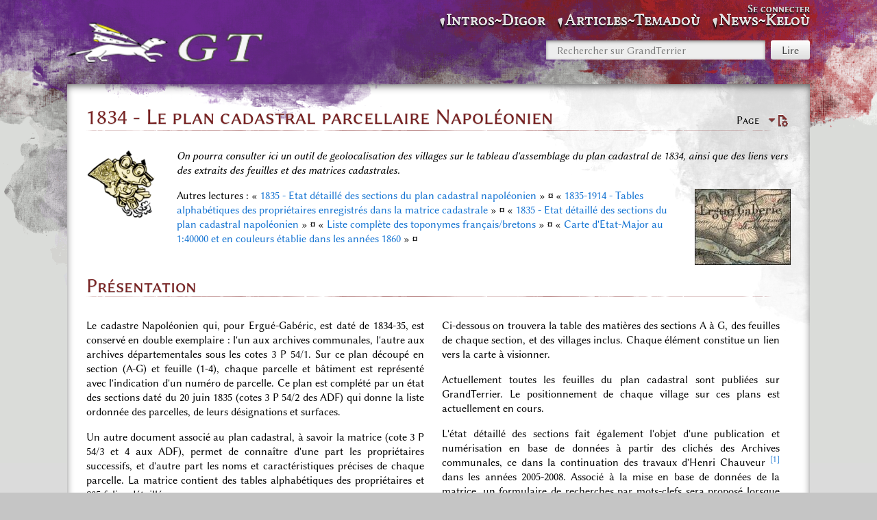

--- FILE ---
content_type: text/html; charset=UTF-8
request_url: https://grandterrier.bzh/index.php?title=1834_-_Le_plan_cadastral_parcellaire_Napol%C3%A9onien
body_size: 13126
content:
<!DOCTYPE html>
<html class="client-nojs" lang="fr" dir="ltr">
<head>
<meta charset="UTF-8"/>
<title>1834 - Le plan cadastral parcellaire Napoléonien — GrandTerrier</title>
<script>document.documentElement.className="client-js";RLCONF={"wgBreakFrames":false,"wgSeparatorTransformTable":[",\t."," \t,"],"wgDigitTransformTable":["",""],"wgDefaultDateFormat":"dmy","wgMonthNames":["","janvier","février","mars","avril","mai","juin","juillet","août","septembre","octobre","novembre","décembre"],"wgRequestId":"aXJEuGIe7XuW5csfdfnNnQAAACE","wgCSPNonce":false,"wgCanonicalNamespace":"","wgCanonicalSpecialPageName":false,"wgNamespaceNumber":0,"wgPageName":"1834_-_Le_plan_cadastral_parcellaire_Napoléonien","wgTitle":"1834 - Le plan cadastral parcellaire Napoléonien","wgCurRevisionId":19616,"wgRevisionId":19616,"wgArticleId":2751,"wgIsArticle":true,"wgIsRedirect":false,"wgAction":"view","wgUserName":null,"wgUserGroups":["*"],"wgCategories":["Iframe","Cartographie","Documents"],"wgPageContentLanguage":"fr","wgPageContentModel":"wikitext","wgRelevantPageName":"1834_-_Le_plan_cadastral_parcellaire_Napoléonien","wgRelevantArticleId":2751,"wgIsProbablyEditable":false,
"wgRelevantPageIsProbablyEditable":false,"wgRestrictionEdit":[],"wgRestrictionMove":[],"wgPageFormsTargetName":null,"wgPageFormsAutocompleteValues":[],"wgPageFormsAutocompleteOnAllChars":false,"wgPageFormsFieldProperties":[],"wgPageFormsCargoFields":[],"wgPageFormsDependentFields":[],"wgPageFormsCalendarValues":[],"wgPageFormsCalendarParams":[],"wgPageFormsCalendarHTML":null,"wgPageFormsGridValues":[],"wgPageFormsGridParams":[],"wgPageFormsContLangYes":null,"wgPageFormsContLangNo":null,"wgPageFormsContLangMonths":[],"wgPageFormsHeightForMinimizingInstances":800,"wgPageFormsShowOnSelect":[],"wgPageFormsScriptPath":"/extensions/PageForms","edgValues":[],"wgPageFormsEDSettings":null,"wgAmericanDates":false,"wgMediaViewerOnClick":true,"wgMediaViewerEnabledByDefault":true};RLSTATE={"site.styles":"ready","user.styles":"ready","user":"ready","user.options":"loading","ext.cite.styles":"ready","mediawiki.page.gallery.styles":"ready","skins.splash":"ready","ext.MobileDetect.nomobile":"ready"};
RLPAGEMODULES=["ext.cite.ux-enhancements","ext.Iframe","mediawiki.page.gallery","site","mediawiki.page.ready","skins.splash.js","mmv.head","mmv.bootstrap.autostart","ext.collapsiblesections.main"];</script>
<script>(RLQ=window.RLQ||[]).push(function(){mw.loader.implement("user.options@12s5i",function($,jQuery,require,module){mw.user.tokens.set({"patrolToken":"+\\","watchToken":"+\\","csrfToken":"+\\"});});});</script>
<link rel="stylesheet" href="/load.php?lang=fr&amp;modules=ext.MobileDetect.nomobile%7Cext.cite.styles%7Cmediawiki.page.gallery.styles%7Cskins.splash&amp;only=styles&amp;skin=splash"/>
<script async="" src="/load.php?lang=fr&amp;modules=startup&amp;only=scripts&amp;raw=1&amp;skin=splash"></script>
<meta name="ResourceLoaderDynamicStyles" content=""/>
<link rel="stylesheet" href="/load.php?lang=fr&amp;modules=site.styles&amp;only=styles&amp;skin=splash"/>
<meta name="generator" content="MediaWiki 1.39.3"/>
<meta name="format-detection" content="telephone=no"/>
<meta name="viewport" content="width=device-width, initial-scale=1.0, user-scalable=yes, minimum-scale=0.25, maximum-scale=5.0"/>
<link rel="manifest" href="/manifest.json"/>
<link rel="apple-touch-icon" href="/icon192.png"/>
<link rel="icon" href="/images/6/64/Favicon.ico"/>
<link rel="search" type="application/opensearchdescription+xml" href="/opensearch_desc.php" title="GrandTerrier (fr)"/>
<link rel="EditURI" type="application/rsd+xml" href="https://grandterrier.bzh/api.php?action=rsd"/>
</head>
<body class="mediawiki ltr sitedir-ltr mw-hide-empty-elt ns-0 ns-subject page-1834_-_Le_plan_cadastral_parcellaire_Napoléonien rootpage-1834_-_Le_plan_cadastral_parcellaire_Napoléonien skin-splash action-view skin--responsive"><div id="mw-wrapper" class="splash-standard"><div id="container-bottom"><div id="container-content-margin"><div id="container-content"><div id="container-content-overlay"></div><div id="header" class="with-global-nav"><div id="mw-navigation"><a href="#content" class="mw-jump-link">Aller au contenu</a><a href="#p-search" class="mw-jump-link">Aller à la recherche</a><div id="menus-cover"></div><div id="main-menu-toggle"></div><div id="personal-menu-toggle"></div><div id="p-logo" class="mw-portlet" role="banner"><div class="p-logo"><a href="/index.php?title=Histoire_et_m%C3%A9moire_d%27un_pays_bas-breton"><img src="/resources/assets/HP.png"/></a></div><div class="visualClear"></div></div><div id="site-navigation"><div id="mw-sidebar"><h2>Navigation</h2><div id="sidebar-inner"><div role="navigation" class="mw-portlet" id="p-Intros~Digor" aria-labelledby="p-Intros~Digor-label"><h3 id="p-Intros~Digor-label" lang="fr" dir="ltr">Intros~Digor</h3><div class="mw-portlet-body"><ul lang="fr" dir="ltr"><li id="n-1.-Menu-d&#039;accueil" class="mw-list-item"><a href="/index.php?title=Histoire_et_m%C3%A9moire_d%27un_pays_bas-breton"><span>1. Menu d&#039;accueil</span></a></li><li id="n-2.-À-propos-~-diwar-benn" class="mw-list-item"><a href="/index.php?title=GrandTerrier:%C3%80_propos_~_diwar-benn"><span>2. À-propos ~ diwar-benn</span></a></li><li id="n-3.-Contacts-et-abonnés" class="mw-list-item"><a href="/index.php?title=Points_de_contacts"><span>3. Contacts et abonnés</span></a></li><li id="n-4.-Administration" class="mw-list-item"><a href="/index.php?title=Sp%C3%A9cial:Pages_sp%C3%A9ciales"><span>4. Administration</span></a></li></ul></div></div><div role="navigation" class="mw-portlet" id="p-Articles~Temadoù" aria-labelledby="p-Articles~Temadoù-label"><h3 id="p-Articles~Temadoù-label" lang="fr" dir="ltr">Articles~Temadoù</h3><div class="mw-portlet-body"><ul lang="fr" dir="ltr"><li id="n-1.-Archives" class="mw-list-item"><a href="/index.php?title=Cat%C3%A9gorie:Documents"><span>1. Archives</span></a></li><li id="n-2.-AudioVisuel" class="mw-list-item"><a href="/index.php?title=Cat%C3%A9gorie:Photos"><span>2. AudioVisuel</span></a></li><li id="n-3.-Biblio" class="mw-list-item"><a href="/index.php?title=Cat%C3%A9gorie:Biblio"><span>3. Biblio</span></a></li><li id="n-4.-Biographies" class="mw-list-item"><a href="/index.php?title=Cat%C3%A9gorie:Personnalit%C3%A9s"><span>4. Biographies</span></a></li><li id="n-5.-Breton" class="mw-list-item"><a href="/index.php?title=Cat%C3%A9gorie:Bzh"><span>5. Breton</span></a></li><li id="n-6.-Déguignet" class="mw-list-item"><a href="/index.php?title=Cat%C3%A9gorie:JMD"><span>6. Déguignet</span></a></li><li id="n-7.-Journaux" class="mw-list-item"><a href="/index.php?title=Cat%C3%A9gorie:Reportages"><span>7. Journaux</span></a></li><li id="n-8.-Mémoires" class="mw-list-item"><a href="/index.php?title=Cat%C3%A9gorie:M%C3%A9moires"><span>8. Mémoires</span></a></li><li id="n-9.-Papetiers" class="mw-list-item"><a href="/index.php?title=Cat%C3%A9gorie:M%C3%A9moires_des_Papetiers"><span>9. Papetiers</span></a></li><li id="n-10.-Patrimoine" class="mw-list-item"><a href="/index.php?title=Cat%C3%A9gorie:Patrimoine"><span>10. Patrimoine</span></a></li><li id="n-11.-Plans&amp;Cartes" class="mw-list-item"><a href="/index.php?title=Cat%C3%A9gorie:Cartographie"><span>11. Plans&amp;Cartes</span></a></li><li id="n-12.-Villages" class="mw-list-item"><a href="/index.php?title=Cat%C3%A9gorie:Toponymie"><span>12. Villages</span></a></li></ul></div></div><div role="navigation" class="mw-portlet" id="p-News~Keloù" aria-labelledby="p-News~Keloù-label"><h3 id="p-News~Keloù-label" lang="fr" dir="ltr">News~Keloù</h3><div class="mw-portlet-body"><ul lang="fr" dir="ltr"><li id="n-1.-Billets-hebdomadaires" class="mw-list-item"><a href="/index.php?title=Les_billets_hebdos_du_GrandTerrier"><span>1. Billets hebdomadaires</span></a></li><li id="n-2.-Affichettes-à-la-une" class="mw-list-item"><a href="/index.php?title=Affichettes_de_page_d%27accueil"><span>2. Affichettes à la une</span></a></li><li id="n-3.-Bulletins-trimestriels" class="mw-list-item"><a href="/index.php?title=Bulletins_Kannadig"><span>3. Bulletins trimestriels</span></a></li><li id="n-4.-Almanach,-annales" class="mw-list-item"><a href="/index.php?title=Almanach_et_annales"><span>4. Almanach, annales</span></a></li></ul></div></div></div></div></div><form action="/index.php" role="search" class="mw-portlet" id="p-search"><input type="hidden" value="Spécial:Recherche" name="title"/><h3><label for="searchInput">Rechercher</label></h3><input type="search" name="search" placeholder="Rechercher sur GrandTerrier" aria-label="Rechercher sur GrandTerrier" autocapitalize="sentences" title="Rechercher sur GrandTerrier [f]" accesskey="f" id="searchInput"/><input class="searchButton" type="submit" name="go" title="Accédez à une page du même nom si elle existe" id="searchGoButton" value="Lire"/></form><div id="user-tools"><div id="mw-user-links"><div role="navigation" class="mw-portlet not-logged-in" id="p-personal" title="Menu utilisateur" aria-labelledby="p-personal-label"><h3 id="p-personal-label" lang="fr" dir="ltr">Non connecté(e)</h3><div class="mw-portlet-body"><h3>Non connecté(e)</h3><ul lang="fr" dir="ltr"><li id="pt-login" class="mw-list-item"><a href="/index.php?title=Sp%C3%A9cial:Connexion&amp;returnto=1834+-+Le+plan+cadastral+parcellaire+Napol%C3%A9onien" title="Nous vous encourageons à vous connecter ; ce n’est cependant pas obligatoire. [o]" accesskey="o"><span>Se connecter</span></a></li></ul></div></div></div></div><div class="visualClear"></div></div></div><div id="content-container"><div id="content-container-upper"><a href="#mw-navigation" class="mw-jump-link">Aller à la navigation</a><div class="mw-body" id="content" role="main"><div class="firstHeading"><div id="page-tools"><div role="navigation" class="mw-portlet page-tools-inline" id="p-namespaces" aria-labelledby="p-namespaces-label"><h3 id="p-namespaces-label" lang="fr" dir="ltr">Espaces de noms</h3><div class="mw-portlet-body"><ul lang="fr" dir="ltr"><li id="ca-nstab-main" class="selected mw-list-item"><a href="/index.php?title=1834_-_Le_plan_cadastral_parcellaire_Napol%C3%A9onien" title="Voir le contenu de la page [c]" accesskey="c"><span>Page</span></a></li></ul></div></div><div id="page-tools-right"><div role="navigation" class="mw-portlet page-tools-inline" id="p-views" aria-labelledby="p-views-label"><h3 id="p-views-label" lang="fr" dir="ltr">Affichages</h3><div class="mw-portlet-body"><ul lang="fr" dir="ltr"><li id="ca-view" class="selected mw-list-item"><a href="/index.php?title=1834_-_Le_plan_cadastral_parcellaire_Napol%C3%A9onien"><span>Lire</span></a></li></ul></div></div><div id="page-tools-dropdowns"><div role="navigation" class="mw-portlet" id="p-page-tools" aria-labelledby="p-page-tools-label"><h3 id="p-page-tools-label" lang="fr" dir="ltr">Outils de la page</h3><div class="mw-portlet-body"><h3>Outils de la page</h3><ul lang="fr" dir="ltr"><li id="ca-viewsource" class="mw-list-item"><a href="/index.php?title=1834_-_Le_plan_cadastral_parcellaire_Napol%C3%A9onien&amp;action=edit" title="Cette page est protégée.&#10;Vous pouvez toutefois en visualiser la source. [e]" accesskey="e"><span>Voir le texte source</span></a></li><li id="ca-history" class="mw-list-item"><a href="/index.php?title=1834_-_Le_plan_cadastral_parcellaire_Napol%C3%A9onien&amp;action=history" title="Historique des versions de cette page [h]" accesskey="h"><span>Voir l’historique</span></a></li></ul></div></div></div><div class="mw-indicators">
</div>
</div><div class="visualClear"></div></div><h1><span class="mw-page-title-main">1834 - Le plan cadastral parcellaire Napoléonien</span></h1></div><div id="siteSub">De GrandTerrier</div><div class="mw-body-content mw-content-blob"><div id="contentSub"><p></p></div><div id="content-inner"><div id="mw-content-text" class="mw-body-content mw-content-ltr" lang="fr" dir="ltr"><div class="mw-parser-output"><div class="floatleft"><img alt="Topo.png" src="/images/thumb/8/8f/Topo.png/100px-Topo.png" decoding="async" width="100" height="103" srcset="/images/8/8f/Topo.png 1.5x" data-file-width="119" data-file-height="123" /></div><p><i>On pourra consulter ici un outil de geolocalisation des villages sur le tableau d'assemblage du plan cadastral de 1834, ainsi que des liens vers des extraits des feuilles et des matrices cadastrales.</i>
</p><div class="floatright"><img alt="CarteEG2.jpg" src="/images/thumb/9/92/CarteEG2.jpg/140px-CarteEG2.jpg" decoding="async" width="140" height="111" srcset="/images/9/92/CarteEG2.jpg 1.5x" data-file-width="185" data-file-height="147" /></div><p>Autres lectures&#160;: «&#160;<a href="/index.php?title=1835_-_Etat_d%C3%A9taill%C3%A9_des_sections_du_plan_cadastral_napol%C3%A9onien" title="1835 - Etat détaillé des sections du plan cadastral napoléonien">1835 - Etat détaillé des sections du plan cadastral napoléonien</a>&#160;» <b>¤</b>&#160;«&#160;<a href="/index.php?title=1835-1914_-_Tables_alphab%C3%A9tiques_des_propri%C3%A9taires_enregistr%C3%A9s_dans_la_matrice_cadastrale" title="1835-1914 - Tables alphabétiques des propriétaires enregistrés dans la matrice cadastrale">1835-1914 - Tables alphabétiques des propriétaires enregistrés dans la matrice cadastrale</a>&#160;» <b>¤</b>&#160;«&#160;<a href="/index.php?title=Parcellaire_du_cadastre_de_1834_*" class="mw-redirect" title="Parcellaire du cadastre de 1834 *">1835 - Etat détaillé des sections du plan cadastral napoléonien</a>&#160;» <b>¤</b>&#160;«&#160;<a href="/index.php?title=Cat%C3%A9gorie:Toponymie" title="Catégorie:Toponymie">Liste complète des toponymes français/bretons</a>&#160;» <b>¤</b>&#160;«&#160;<a href="/index.php?title=Carte_d%27Etat-Major_au_1:40000_et_en_couleurs_%C3%A9tablie_dans_les_ann%C3%A9es_1860" title="Carte d&#39;Etat-Major au 1:40000 et en couleurs établie dans les années 1860">Carte d'Etat-Major au 1:40000 et en couleurs établie dans les années 1860</a>&#160;» <b>¤</b>&#160;
</p><h2><span id="Pr.C3.A9sentation"></span><span class="mw-headline" id="Présentation">Présentation</span></h2>
<style data-mw-deduplicate="TemplateStyles:r115">.mw-parser-output .wiki-template-contentgrid{padding:0;display:grid}</style>
<div class="wiki-template-contentgrid" style="margin-&#91;&#91;:Modèle:Dir&#93;&#93;: 1em; grid-template-columns: repeat(auto-fit, minmax(300px, 1fr)); grid-gap: 10px; grid-auto-rows: minmax(100px, auto); width: auto;"><div class="mw-tpl-colorbox" style=""><style data-mw-deduplicate="TemplateStyles:r1248">.mw-parser-output .mw-tpl-colorbox{margin:0;padding:0;box-sizing:content-box;border:none;background:transparent;background-color:transparent}.mw-parser-output .mw-tpl-colorbox-title{background:#eaecf0;color:#000000;padding:0.5em 1em 0.5em 1em}.mw-parser-output .mw-tpl-colorbox-title-icon{opacity:0.8}.mw-parser-output .mw-tpl-colorbox-title-corner{float:right;font-size:0.7em}.mw-parser-output .mw-tpl-colorbox-content{margin:0;padding:0;padding-right:1em;text-align:justify;text-justify:auto}.mw-parser-output .mw-tpl-colorbox-content::after{content:"";display:block;clear:both}</style><div class="mw-tpl-colorbox-content">
<p>Le cadastre Napoléonien qui, pour Ergué-Gabéric, est daté de 1834-35, est conservé en double exemplaire&#160;: l'un aux archives communales, l'autre aux archives départementales sous les cotes 3 P 54/1. Sur ce plan découpé en section (A-G) et feuille (1-4), chaque parcelle et bâtiment est représenté avec l'indication d'un numéro de parcelle. Ce plan est complété par un état des sections daté du 20 juin 1835 (cotes 3 P 54/2 des ADF) qui donne la liste ordonnée des parcelles, de leurs désignations et surfaces.
</p><p>Un autre document associé au plan cadastral, à savoir la matrice (cote 3 P 54/3 et 4 aux ADF), permet de connaître d'une part les propriétaires successifs, et d'autre part les noms et caractéristiques précises de chaque parcelle. La matrice contient des tables alphabétiques des propriétaires et 805 folios détaillés.
</p>
</div></div><div class="mw-tpl-colorbox" style=""><link rel="mw-deduplicated-inline-style" href="mw-data:TemplateStyles:r1248"/><div class="mw-tpl-colorbox-content">
<p>Ci-dessous on trouvera la table des matières des sections A à G, des feuilles de chaque section, et des villages inclus. Chaque élément constitue un lien vers la carte à visionner.
</p><p>Actuellement toutes les feuilles du plan cadastral sont publiées sur GrandTerrier. Le positionnement de chaque village sur ces plans est actuellement en cours. 
</p><p>L'état détaillé des sections fait également l'objet d'une publication et numérisation en base de données à partir des clichés des Archives communales, ce dans la continuation des travaux d'Henri Chauveur <sup id="cite_ref-HenriChauveur_1-0" class="reference"><a href="#cite_note-HenriChauveur-1">&#91;1&#93;</a></sup> dans les années 2005-2008. Associé à la mise en base de données de la matrice, un formulaire de recherches par mots-clefs sera proposé lorsque tout ce travail de numérisation sera achevé. 
</p>
</div></div></div>
<h2><span id="Sections.2C_feuilles_et_villages"></span><span class="mw-headline" id="Sections,_feuilles_et_villages">Sections, feuilles et villages</span></h2>
<link rel="mw-deduplicated-inline-style" href="mw-data:TemplateStyles:r115"/>
<div class="wiki-template-contentgrid" style="margin-&#91;&#91;:Modèle:Dir&#93;&#93;: 1em; grid-template-columns: repeat(auto-fit, minmax(300px, 1fr)); grid-gap: 10px; grid-auto-rows: minmax(100px, auto); width: auto;"><div class="mw-tpl-colorbox" style=""><link rel="mw-deduplicated-inline-style" href="mw-data:TemplateStyles:r1248"/><div class="mw-tpl-colorbox-content">
<p><big>Plans des sections</big>
</p>
<ul><li>Section A - Squividan&#160;: [<u><a href="/index.php?title=Cadastre_1834_-_Section_de_Squividan_-_Feuille_1" title="Cadastre 1834 - Section de Squividan - Feuille 1">Feuille 1</a></u>] [<u><a href="/index.php?title=Cadastre_1834_-_Section_de_Squividan_-_Feuille_2" title="Cadastre 1834 - Section de Squividan - Feuille 2">Feuille 2</a></u>] [<u><a href="/index.php?title=Cadastre_1834_-_Section_de_Squividan_-_Feuille_3" title="Cadastre 1834 - Section de Squividan - Feuille 3">Feuille 3</a></u>] [<u><a href="/index.php?title=Cadastre_1834_-_Section_de_Squividan_-_Feuille_4" title="Cadastre 1834 - Section de Squividan - Feuille 4">Feuille 4</a></u>]</li>
<li>Section  B - Sulvintin&#160;: [<u><a href="/index.php?title=Cadastre_1834_-_Section_de_Sulvintin_-_Feuille_1" title="Cadastre 1834 - Section de Sulvintin - Feuille 1">Feuille 1</a></u>] [<u><a href="/index.php?title=Cadastre_1834_-_Section_de_Sulvintin_-_Feuille_2" title="Cadastre 1834 - Section de Sulvintin - Feuille 2">Feuille 2</a></u>]</li>
<li>Section C - Saint-André&#160;: [<u><a href="/index.php?title=Cadastre_1834_-_Section_de_St-Andr%C3%A9_-_Feuille_1" title="Cadastre 1834 - Section de St-André - Feuille 1">Feuille 1</a></u>] [<u><a href="/index.php?title=Cadastre_1834_-_Section_de_St-Andr%C3%A9_-_Feuille_2" title="Cadastre 1834 - Section de St-André - Feuille 2">Feuille 2</a></u>] [<u><a href="/index.php?title=Cadastre_1834_-_Section_de_St-Andr%C3%A9_-_Feuille_3" title="Cadastre 1834 - Section de St-André - Feuille 3">Feuille 3</a></u>]</li>
<li>Section D - Niverrot&#160;: [<u><a href="/index.php?title=Cadastre_1834_-_Section_de_Niverrot_-_Feuille_1" title="Cadastre 1834 - Section de Niverrot - Feuille 1">Feuille 1</a></u>] [<u><a href="/index.php?title=Cadastre_1834_-_Section_de_Niverrot_-_Feuille_2" title="Cadastre 1834 - Section de Niverrot - Feuille 2">Feuille 2</a></u>]</li>
<li>Section E - Loqueltas&#160;: [<u><a href="/index.php?title=Cadastre_1834_-_Section_de_Loqueltas_-_Feuille_1" title="Cadastre 1834 - Section de Loqueltas - Feuille 1">Feuille 1</a></u>] [<u><a href="/index.php?title=Cadastre_1834_-_Section_de_Loqueltas_-_Feuille_2" title="Cadastre 1834 - Section de Loqueltas - Feuille 2">Feuille 2</a></u>] [<u><a href="/index.php?title=Cadastre_1834_-_Section_de_Loqueltas_-_Feuille_3" title="Cadastre 1834 - Section de Loqueltas - Feuille 3">Feuille 3</a></u>]</li>
<li>Section F - Bourg&#160;: [<u><a href="/index.php?title=Cadastre_1834_-_Section_du_Bourg_-_Feuille_1_-_Partie_1" title="Cadastre 1834 - Section du Bourg - Feuille 1 - Partie 1">Feuille 1-Partie 1</a></u>] [<u><a href="/index.php?title=Cadastre_1834_-_Section_du_Bourg_-_Feuille_1_-_Partie_2" title="Cadastre 1834 - Section du Bourg - Feuille 1 - Partie 2">Feuille 1-Partie 2</a></u>] [<u><a href="/index.php?title=Cadastre_1834_-_Section_du_Bourg_-_Feuille_2" title="Cadastre 1834 - Section du Bourg - Feuille 2">Feuille 2</a></u>]</li>
<li>Section G - Lezergué&#160;: [<u><a href="/index.php?title=Cadastre_1834_-_Section_de_Lezergu%C3%A9_-_Feuille_1" title="Cadastre 1834 - Section de Lezergué - Feuille 1">Feuille 1</a></u>] [<u><a href="/index.php?title=Cadastre_1834_-_Section_de_Lezergu%C3%A9_-_Feuille_2" title="Cadastre 1834 - Section de Lezergué - Feuille 2">Feuille 2</a></u>] [<u><a href="/index.php?title=Cadastre_1834_-_Section_de_Lezergu%C3%A9_-_Feuille_3" title="Cadastre 1834 - Section de Lezergué - Feuille 3">Feuille 3</a></u>]</li></ul>
<p><br /><big>Feuilles de sections colorisées</big>
- travail d'Henri Chauveur
</p>
<ul><li>[<u><a href="/index.php?title=Cadastre_1834_-_Section_A_Squividan_en_couleur" title="Cadastre 1834 - Section A Squividan en couleur">Section A Squividan</a></u>]</li>
<li>[<u><a href="/index.php?title=Cadastre_1834_-_Section_B_Sulvintin_en_couleur" title="Cadastre 1834 - Section B Sulvintin en couleur">Section B Sulvintin</a></u>]</li>
<li>[<u><a href="/index.php?title=Cadastre_1834_-_Section_C_Saint-Andr%C3%A9_en_couleur" title="Cadastre 1834 - Section C Saint-André en couleur">Section C Saint-André</a></u>]</li>
<li>[<u><a href="/index.php?title=Cadastre_1834_-_Section_D_Niverrot_en_couleur" title="Cadastre 1834 - Section D Niverrot en couleur">Section D Niverrot</a></u>]</li>
<li>[<u><a href="/index.php?title=Cadastre_1834_-_Section_E_Loqueltas_en_couleur" title="Cadastre 1834 - Section E Loqueltas en couleur">Section E Loqueltas</a></u>]</li>
<li>[<u><a href="/index.php?title=Cadastre_1834_-_Section_F_Bourg_en_couleur" title="Cadastre 1834 - Section F Bourg en couleur">Section F Bourg</a></u>]</li>
<li>[<u><a href="/index.php?title=Cadastre_1834_-_Section_G_Lezergu%C3%A9_en_couleur" title="Cadastre 1834 - Section G Lezergué en couleur">Section G Lezergué</a></u>]</li></ul>
<p><br /><big>Zooms sur les villages</big>
</p>
<ul><li>Section A - Squividan&#160;:
<ul><li>[<u><a href="/index.php?title=Cadastre_1834_-_Section_de_Squividan_-_Feuille_1" title="Cadastre 1834 - Section de Squividan - Feuille 1">Feuille 1</a></u>] <a href="/index.php?title=Fichier:Right.gif" class="image"><img alt="Right.gif" src="/images/2/29/Right.gif" decoding="async" width="10" height="11" data-file-width="10" data-file-height="11" /></a>  «&#160;<a href="/index.php?title=G%C3%A9o.Moulin_du_Poul&amp;action=edit&amp;redlink=1" class="new" title="Géo.Moulin du Poul (page inexistante)">Moulin du poul</a>&#160;» <b>¤</b>&#160;«&#160;<a href="/index.php?title=G%C3%A9o.Griffon%C3%A8s#Cadastre_de_1834" title="Géo.Griffonès">Griffonès</a>&#160;» <b>¤</b>&#160;«&#160;<a href="/index.php?title=G%C3%A9o.Kerb%C3%A9ron&amp;action=edit&amp;redlink=1" class="new" title="Géo.Kerbéron (page inexistante)">Kerberon</a>&#160;» <b>¤</b>&#160;«&#160;<a href="/index.php?title=G%C3%A9o.Kernoas&amp;action=edit&amp;redlink=1" class="new" title="Géo.Kernoas (page inexistante)">Kernoas</a>&#160;» <b>¤</b>&#160;«&#160;<a href="/index.php?title=G%C3%A9o.Qu%C3%A9lennec&amp;action=edit&amp;redlink=1" class="new" title="Géo.Quélennec (page inexistante)">Quellennec</a>&#160;» <b>¤</b>&#160;</li>
<li>[<u><a href="/index.php?title=Cadastre_1834_-_Section_de_Squividan_-_Feuille_2" title="Cadastre 1834 - Section de Squividan - Feuille 2">Feuille 2</a></u>] <a href="/index.php?title=Fichier:Right.gif" class="image"><img alt="Right.gif" src="/images/2/29/Right.gif" decoding="async" width="10" height="11" data-file-width="10" data-file-height="11" /></a> «&#160;<a href="/index.php?title=G%C3%A9o.Kerourvois&amp;action=edit&amp;redlink=1" class="new" title="Géo.Kerourvois (page inexistante)">Kerourvois</a>&#160;» <b>¤</b>&#160;«&#160;<a href="/index.php?title=G%C3%A9o.Pennervan&amp;action=edit&amp;redlink=1" class="new" title="Géo.Pennervan (page inexistante)">Pennervan</a>&#160;» <b>¤</b>&#160;«&#160;<a href="/index.php?title=G%C3%A9o.Squividan&amp;action=edit&amp;redlink=1" class="new" title="Géo.Squividan (page inexistante)">Squividan</a>&#160;» <b>¤</b>&#160;«&#160;<a href="/index.php?title=G%C3%A9o.Kerfr%C3%A8s&amp;action=edit&amp;redlink=1" class="new" title="Géo.Kerfrès (page inexistante)">Kerfres</a>&#160;» <b>¤</b>&#160;«&#160;<a href="/index.php?title=G%C3%A9o.Stanqu%C3%A9au&amp;action=edit&amp;redlink=1" class="new" title="Géo.Stanquéau (page inexistante)">Stanquéo</a>&#160;» <b>¤</b>&#160;«&#160;<a href="/index.php?title=G%C3%A9o.Kerv%C3%A9ady&amp;action=edit&amp;redlink=1" class="new" title="Géo.Kervéady (page inexistante)">Kerviady</a>&#160;» <b>¤</b>&#160;«&#160;<a href="/index.php?title=G%C3%A9o.Kerdudal&amp;action=edit&amp;redlink=1" class="new" title="Géo.Kerdudal (page inexistante)">Kerdudal</a>&#160;» <b>¤</b>&#160;«&#160;<a href="/index.php?title=G%C3%A9o.Sulvintin&amp;action=edit&amp;redlink=1" class="new" title="Géo.Sulvintin (page inexistante)">Sulvintin</a>&#160;» <b>¤</b>&#160;«&#160;<a href="/index.php?title=G%C3%A9o.Parc_Loch_Guen&amp;action=edit&amp;redlink=1" class="new" title="Géo.Parc Loch Guen (page inexistante)">Parc loc'h guen</a>&#160;» <b>¤</b>&#160;«&#160;<a href="/index.php?title=G%C3%A9o.Ti_Bur&amp;action=edit&amp;redlink=1" class="new" title="Géo.Ti Bur (page inexistante)">Kerjenny</a>&#160;» <b>¤</b>&#160;«&#160;<a href="/index.php?title=G%C3%A9o.L%C3%A9z%C3%A9bel&amp;action=edit&amp;redlink=1" class="new" title="Géo.Lézébel (page inexistante)">Lezébel</a>&#160;» <b>¤</b>&#160;«&#160;<a href="/index.php?title=G%C3%A9o.Pennaros&amp;action=edit&amp;redlink=1" class="new" title="Géo.Pennaros (page inexistante)">Penaros</a>&#160;» <b>¤</b>&#160;</li>
<li>[<u><a href="/index.php?title=Cadastre_1834_-_Section_de_Squividan_-_Feuille_3" title="Cadastre 1834 - Section de Squividan - Feuille 3">Feuille 3</a></u>] <a href="/index.php?title=Fichier:Right.gif" class="image"><img alt="Right.gif" src="/images/2/29/Right.gif" decoding="async" width="10" height="11" data-file-width="10" data-file-height="11" /></a> «&#160;<a href="/index.php?title=G%C3%A9o.Cleuyou#Cadastre_de_1834" title="Géo.Cleuyou">Pont du Cleuziou</a>&#160;» <b>¤</b>&#160;«&#160;<a href="/index.php?title=G%C3%A9o.Coutilly#Cadastre_de_1834" title="Géo.Coutilly">Coutilly</a>&#160;» <b>¤</b>&#160;«&#160;<a href="/index.php?title=G%C3%A9o.Kerelan&amp;action=edit&amp;redlink=1" class="new" title="Géo.Kerelan (page inexistante)">Kerelan</a>&#160;» <b>¤</b>&#160;«&#160;<a href="/index.php?title=G%C3%A9o.Pont_Patra&amp;action=edit&amp;redlink=1" class="new" title="Géo.Pont Patra (page inexistante)">Pont patra</a>&#160;» <b>¤</b>&#160;</li>
<li>[<u><a href="/index.php?title=Cadastre_1834_-_Section_de_Squividan_-_Feuille_4" title="Cadastre 1834 - Section de Squividan - Feuille 4">Feuille 4</a></u>] <a href="/index.php?title=Fichier:Right.gif" class="image"><img alt="Right.gif" src="/images/2/29/Right.gif" decoding="async" width="10" height="11" data-file-width="10" data-file-height="11" /></a> Tréodet ¤ Keranroux ¤ Squividan ¤ Le Lec	 ¤</li></ul></li></ul>
<ul><li>Section  B - Sulvintin&#160;:
<ul><li>[<u><a href="/index.php?title=Cadastre_1834_-_Section_de_Sulvintin_-_Feuille_1" title="Cadastre 1834 - Section de Sulvintin - Feuille 1">Feuille 1</a></u>] <a href="/index.php?title=Fichier:Right.gif" class="image"><img alt="Right.gif" src="/images/2/29/Right.gif" decoding="async" width="10" height="11" data-file-width="10" data-file-height="11" /></a> «&#160;<a href="/index.php?title=G%C3%A9o.Odet&amp;action=edit&amp;redlink=1" class="new" title="Géo.Odet (page inexistante)">Moulin à papier</a>&#160;» <b>¤</b>&#160;«&#160;<a href="/index.php?title=G%C3%A9o.Beg_M%C3%A9nez#Cadastre_de_1834" title="Géo.Beg Ménez">Bec ar menez</a>&#160;» <b>¤</b>&#160;«&#160;<a href="/index.php?title=G%C3%A9o.Kermorvan&amp;action=edit&amp;redlink=1" class="new" title="Géo.Kermorvan (page inexistante)">Kermorvan</a>&#160;» <b>¤</b>&#160;«&#160;<a href="/index.php?title=G%C3%A9o.Kerangu%C3%A9o&amp;action=edit&amp;redlink=1" class="new" title="Géo.Keranguéo (page inexistante)">Keronguéo</a>&#160;» <b>¤</b>&#160;</li>
<li>[<u><a href="/index.php?title=Cadastre_1834_-_Section_de_Sulvintin_-_Feuille_2" title="Cadastre 1834 - Section de Sulvintin - Feuille 2">Feuille 2</a></u>] <a href="/index.php?title=Fichier:Right.gif" class="image"><img alt="Right.gif" src="/images/2/29/Right.gif" decoding="async" width="10" height="11" data-file-width="10" data-file-height="11" /></a> Sulvintin ¤ Kerviady ¤ Pont al lenn ¤ «&#160;<a href="/index.php?title=G%C3%A9o.Qu%C3%A9lennec&amp;action=edit&amp;redlink=1" class="new" title="Géo.Quélennec (page inexistante)">Quellennec izella</a>&#160;» <b>¤</b>&#160; Chapelle de St-Guénolé ¤ «&#160;<a href="/index.php?title=G%C3%A9o.Pennan%C3%A9ac%27h#Cadastre_de_1834" title="Géo.Pennanéac&#39;h">Pennanéac'h</a>&#160;» <b>¤</b>&#160; Munuguic ¤</li></ul></li></ul>
</div></div><div class="mw-tpl-colorbox" style=""><link rel="mw-deduplicated-inline-style" href="mw-data:TemplateStyles:r1248"/><div class="mw-tpl-colorbox-content">
<ul><li>Section C - Saint-André&#160;:
<ul><li>[<u><a href="/index.php?title=Cadastre_1834_-_Section_de_St-Andr%C3%A9_-_Feuille_1" title="Cadastre 1834 - Section de St-André - Feuille 1">Feuille 1</a></u>] <a href="/index.php?title=Fichier:Right.gif" class="image"><img alt="Right.gif" src="/images/2/29/Right.gif" decoding="async" width="10" height="11" data-file-width="10" data-file-height="11" /></a> Kerlaviou, Kerangoant, «&#160;<a href="/index.php?title=G%C3%A9o.Crec%27h_Ergu%C3%A9#Cadastre_de_1834" title="Géo.Crec&#39;h Ergué">Crec'h-ergué</a>&#160;» <b>¤</b>&#160; Moulin de Kergonan, «&#160;<a href="/index.php?title=G%C3%A9o.Coat_Piriou#Cadastre_de_1834" title="Géo.Coat Piriou">Coat-piriou</a>&#160;» <b>¤</b>&#160; Moulin de Coat-piriou</li>
<li>[<u><a href="/index.php?title=Cadastre_1834_-_Section_de_St-Andr%C3%A9_-_Feuille_2" title="Cadastre 1834 - Section de St-André - Feuille 2">Feuille 2</a></u>] <a href="/index.php?title=Fichier:Right.gif" class="image"><img alt="Right.gif" src="/images/2/29/Right.gif" decoding="async" width="10" height="11" data-file-width="10" data-file-height="11" /></a> Kerautret, Parc ar franquic, Kersaux, Pont Alhuen, Kergonan</li>
<li>[<u><a href="/index.php?title=Cadastre_1834_-_Section_de_St-Andr%C3%A9_-_Feuille_3" title="Cadastre 1834 - Section de St-André - Feuille 3">Feuille 3</a></u>] <a href="/index.php?title=Fichier:Right.gif" class="image"><img alt="Right.gif" src="/images/2/29/Right.gif" decoding="async" width="10" height="11" data-file-width="10" data-file-height="11" /></a> Kerouzel, «&#160;<a href="/index.php?title=G%C3%A9o.Lestonan#Cadastre_de_1834" title="Géo.Lestonan">Lestonan</a>&#160;» <b>¤</b>&#160; Kerhuel, Kerho, «&#160;<a href="/index.php?title=G%C3%A9o.Quillihouarn&amp;action=edit&amp;redlink=1" class="new" title="Géo.Quillihouarn (page inexistante)">Quillihouarn</a>&#160;» <b>¤</b>&#160; «&#160;<a href="/index.php?title=G%C3%A9o.Guilly_Vihan#Cadastre_de_1834" title="Géo.Guilly Vihan">Guillyvian</a>&#160;» <b>¤</b>&#160; «&#160;<a href="/index.php?title=G%C3%A9o.Guilly_Vras&amp;action=edit&amp;redlink=1" class="new" title="Géo.Guilly Vras (page inexistante)">Guillyvras</a>&#160;» <b>¤</b>&#160; «&#160;<a href="/index.php?title=G%C3%A9o.Garsalec#Cadastre_de_1834" title="Géo.Garsalec">Garshalec vras</a>&#160;» <b>¤</b>&#160; «&#160;<a href="/index.php?title=G%C3%A9o.Garsalec#Cadastre_de_1834" title="Géo.Garsalec">Garshalec vian</a>&#160;» <b>¤</b>&#160; Saint André, Kervoreden, Crec'hergué</li></ul></li></ul>
<ul><li>Section D - Niverrot&#160;:
<ul><li>[<u><a href="/index.php?title=Cadastre_1834_-_Section_de_Niverrot_-_Feuille_1" title="Cadastre 1834 - Section de Niverrot - Feuille 1">Feuille 1</a></u>] <a href="/index.php?title=Fichier:Right.gif" class="image"><img alt="Right.gif" src="/images/2/29/Right.gif" decoding="async" width="10" height="11" data-file-width="10" data-file-height="11" /></a> «&#160;<a href="/index.php?title=G%C3%A9o.Balannou#Cadastre_de_1834" title="Géo.Balannou">Balannou</a>&#160;» <b>¤</b>&#160; Savardiry ¤ Kerautret ¤ «&#160;<a href="/index.php?title=G%C3%A9o.Carpont#Cadastre_de_1834" title="Géo.Carpont">Carpont</a>&#160;» <b>¤</b>&#160; Trolan ¤ Mesnaonic ¤</li>
<li>[<u><a href="/index.php?title=Cadastre_1834_-_Section_de_Niverrot_-_Feuille_2" title="Cadastre 1834 - Section de Niverrot - Feuille 2">Feuille 2</a></u>] <a href="/index.php?title=Fichier:Right.gif" class="image"><img alt="Right.gif" src="/images/2/29/Right.gif" decoding="async" width="10" height="11" data-file-width="10" data-file-height="11" /></a> Kerganon ¤ «&#160;<a href="/index.php?title=G%C3%A9o.Niverrot#Cadastre_de_1834" title="Géo.Niverrot">Niverrot</a>&#160;» <b>¤</b>&#160; «&#160;<a href="/index.php?title=G%C3%A9o.Kerd%C3%A9vot&amp;action=edit&amp;redlink=1" class="new" title="Géo.Kerdévot (page inexistante)">Kerdévot</a>&#160;» <b>¤</b>&#160; Keryann ¤ Kerlavien ¤ «&#160;<a href="/index.php?title=G%C3%A9o.Carpont#Cadastre_de_1834" title="Géo.Carpont">Carpont</a>&#160;» <b>¤</b>&#160;</li></ul></li></ul>
<ul><li>Section E - Loqueltas&#160;:
<ul><li>[<u><a href="/index.php?title=Cadastre_1834_-_Section_de_Loqueltas_-_Feuille_1" title="Cadastre 1834 - Section de Loqueltas - Feuille 1">Feuille 1</a></u>] <a href="/index.php?title=Fichier:Right.gif" class="image"><img alt="Right.gif" src="/images/2/29/Right.gif" decoding="async" width="10" height="11" data-file-width="10" data-file-height="11" /></a> Kerellou ¤ Lezouanac'h ¤ «&#160;<a href="/index.php?title=G%C3%A9o.Castel" title="Géo.Castel">Castel</a>&#160;» <b>¤</b>&#160; ¤ Kermoysan ¤ Moulin pont ar marhat ¤</li>
<li>[<u><a href="/index.php?title=Cadastre_1834_-_Section_de_Loqueltas_-_Feuille_2" title="Cadastre 1834 - Section de Loqueltas - Feuille 2">Feuille 2</a></u>] <a href="/index.php?title=Fichier:Right.gif" class="image"><img alt="Right.gif" src="/images/2/29/Right.gif" decoding="async" width="10" height="11" data-file-width="10" data-file-height="11" /></a> Quenac'h Deniel ¤ «&#160;<a href="/index.php?title=G%C3%A9o.Moulin_du_Faou" title="Géo.Moulin du Faou">Moulin du faou</a>&#160;» <b>¤</b>&#160;«&#160;<a href="/index.php?title=G%C3%A9o.Keristin#Cadastre_de_1834" title="Géo.Keristin">Keristin</a>&#160;» <b>¤</b>&#160; Rubernard ¤ Loqueltas ¤ «&#160;<a href="/index.php?title=G%C3%A9o.Keranrou%C3%A9" title="Géo.Keranroué">Keranroué</a>&#160;» <b>¤</b>&#160; Méouet vian ¤ Méouet vras ¤ «&#160;<a href="/index.php?title=G%C3%A9o.Kerveil&amp;action=edit&amp;redlink=1" class="new" title="Géo.Kerveil (page inexistante)">Kerveil</a>&#160;» <b>¤</b>&#160;</li>
<li>[<u><a href="/index.php?title=Cadastre_1834_-_Section_de_Loqueltas_-_Feuille_3" title="Cadastre 1834 - Section de Loqueltas - Feuille 3">Feuille 3</a></u>] <a href="/index.php?title=Fichier:Right.gif" class="image"><img alt="Right.gif" src="/images/2/29/Right.gif" decoding="async" width="10" height="11" data-file-width="10" data-file-height="11" /></a> Keriou ¤ Moulin du Jet ¤ Kerdilès ¤</li></ul></li></ul>
<ul><li>Section F - Bourg&#160;:
<ul><li>[<u><a href="/index.php?title=Cadastre_1834_-_Section_du_Bourg_-_Feuille_1_-_Partie_1" title="Cadastre 1834 - Section du Bourg - Feuille 1 - Partie 1">Feuille 1-Partie 1</a></u>] <a href="/index.php?title=Fichier:Right.gif" class="image"><img alt="Right.gif" src="/images/2/29/Right.gif" decoding="async" width="10" height="11" data-file-width="10" data-file-height="11" /></a> «&#160;<a href="/index.php?title=G%C3%A9o.Kern%C3%A9vez&amp;action=edit&amp;redlink=1" class="new" title="Géo.Kernévez (page inexistante)">Kernévez</a>&#160;» <b>¤</b>&#160;«&#160;<a href="/index.php?title=G%C3%A9o.Lenhesq&amp;action=edit&amp;redlink=1" class="new" title="Géo.Lenhesq (page inexistante)">Lenhec'h</a>&#160;» <b>¤</b>&#160;«&#160;<a href="/index.php?title=G%C3%A9o.Gongalic#Cadastre_de_1834" title="Géo.Gongalic">Congallic</a>&#160;» <b>¤</b>&#160;«&#160;<a href="/index.php?title=G%C3%A9o.Kergaradec#Cadastre_de_1834" title="Géo.Kergaradec">Kergaradec</a>&#160;» <b>¤</b>&#160;</li>
<li>[<u><a href="/index.php?title=Cadastre_1834_-_Section_du_Bourg_-_Feuille_1_-_Partie_2" title="Cadastre 1834 - Section du Bourg - Feuille 1 - Partie 2">Feuille 1-Partie 2</a></u>] <a href="/index.php?title=Fichier:Right.gif" class="image"><img alt="Right.gif" src="/images/2/29/Right.gif" decoding="async" width="10" height="11" data-file-width="10" data-file-height="11" /></a> «&#160;<a href="/index.php?title=G%C3%A9o.Bourg#Cadastre_de_1834" title="Géo.Bourg">Bourg</a>&#160;» <b>¤</b>&#160;«&#160;<a href="/index.php?title=G%C3%A9o.Pennarun&amp;action=edit&amp;redlink=1" class="new" title="Géo.Pennarun (page inexistante)">Pennarun</a>&#160;» <b>¤</b>&#160;</li>
<li>[<u><a href="/index.php?title=Cadastre_1834_-_Section_du_Bourg_-_Feuille_2" title="Cadastre 1834 - Section du Bourg - Feuille 2">Feuille 2</a></u>] <a href="/index.php?title=Fichier:Right.gif" class="image"><img alt="Right.gif" src="/images/2/29/Right.gif" decoding="async" width="10" height="11" data-file-width="10" data-file-height="11" /></a> «&#160;<a href="/index.php?title=G%C3%A9o.Kerampensal&amp;action=edit&amp;redlink=1" class="new" title="Géo.Kerampensal (page inexistante)">Kerampensal</a>&#160;» <b>¤</b>&#160; «&#160;<a href="/index.php?title=G%C3%A9o.Cleuyou#Cadastre_de_1834" title="Géo.Cleuyou">Cleuyou</a>&#160;» <b>¤</b>&#160;«&#160;<a href="/index.php?title=G%C3%A9o.Cleuyou#Cadastre_de_1834" title="Géo.Cleuyou">Moulin du Cleuyou</a>&#160;» <b>¤</b>&#160;«&#160;<a href="/index.php?title=G%C3%A9o.Cleuyou#Cadastre_de_1834" title="Géo.Cleuyou">Pont du Cleuziou</a>&#160;» <b>¤</b>&#160;«&#160;<a href="/index.php?title=G%C3%A9o.Poulduic&amp;action=edit&amp;redlink=1" class="new" title="Géo.Poulduic (page inexistante)">Poulduic </a>&#160;» <b>¤</b>&#160;«&#160;<a href="/index.php?title=G%C3%A9o.Salleverte&amp;action=edit&amp;redlink=1" class="new" title="Géo.Salleverte (page inexistante)">Salverte</a>&#160;» <b>¤</b>&#160;«&#160;<a href="/index.php?title=G%C3%A9o.Botsuzic#Cadastre_de_1834" title="Géo.Botsuzic">Bossuzit izella</a>&#160;» <b>¤</b>&#160;«&#160;<a href="/index.php?title=G%C3%A9o.Botsuzic#Cadastre_de_1834" title="Géo.Botsuzic">Bossuzit huella</a>&#160;» <b>¤</b>&#160;«&#160;<a href="/index.php?title=G%C3%A9o.M%C3%A9l%C3%A9nec&amp;action=edit&amp;redlink=1" class="new" title="Géo.Mélénec (page inexistante)">Le Melenec</a>&#160;» <b>¤</b>&#160;«&#160;<a href="/index.php?title=G%C3%A9o.Bodenn#Cadastre_de_1834" title="Géo.Bodenn">Boden</a>&#160;» <b>¤</b>&#160;«&#160;<a href="/index.php?title=G%C3%A9o.Pennarun&amp;action=edit&amp;redlink=1" class="new" title="Géo.Pennarun (page inexistante)"> Moulin de Pennarun</a>&#160;» <b>¤</b>&#160;</li></ul></li></ul>
<ul><li>Section G - Lezergué&#160;:
<ul><li>[<u><a href="/index.php?title=Cadastre_1834_-_Section_de_Lezergu%C3%A9_-_Feuille_1" title="Cadastre 1834 - Section de Lezergué - Feuille 1">Feuille 1</a></u>] <a href="/index.php?title=Fichier:Right.gif" class="image"><img alt="Right.gif" src="/images/2/29/Right.gif" decoding="async" width="10" height="11" data-file-width="10" data-file-height="11" /></a> Moulin de Kernaou ¤ Kerdohal ¤ Kervernic ¤ Kernaon ¤ Quenecrasec ¤ Kerdalès ¤ Trolan ¤ Kerveguen ¤</li>
<li>[<u><a href="/index.php?title=Cadastre_1834_-_Section_de_Lezergu%C3%A9_-_Feuille_2" title="Cadastre 1834 - Section de Lezergué - Feuille 2">Feuille 2</a></u>] <a href="/index.php?title=Fichier:Right.gif" class="image"><img alt="Right.gif" src="/images/2/29/Right.gif" decoding="async" width="10" height="11" data-file-width="10" data-file-height="11" /></a> Moulin de Lost ar guillec ¤ Lost ar guillec ¤ Kergamen ¤ «&#160;<a href="/index.php?title=G%C3%A9o.Bohars#Cadastre_de_1834" title="Géo.Bohars">Bohars</a>&#160;» <b>¤</b>&#160; ¤ Penn ar menez ¤ Mesanlez ¤ Kernaou ¤ Kerampelliet ¤ Kerdalès ¤ Kerourvois Kerdévot ¤ «&#160;<a href="/index.php?title=G%C3%A9o.Kerd%C3%A9vot&amp;action=edit&amp;redlink=1" class="new" title="Géo.Kerdévot (page inexistante)">Kerdévot</a>&#160;» <b>¤</b>&#160;</li>
<li>[<u><a href="/index.php?title=Cadastre_1834_-_Section_de_Lezergu%C3%A9_-_Feuille_3" title="Cadastre 1834 - Section de Lezergué - Feuille 3">Feuille 3</a></u>] <a href="/index.php?title=Fichier:Right.gif" class="image"><img alt="Right.gif" src="/images/2/29/Right.gif" decoding="async" width="10" height="11" data-file-width="10" data-file-height="11" /></a> Lezergué ¤ Quillihuec ¤ Kervian ¤ Kerfor ¤ Moulin de Kerfor ¤ «&#160;<a href="/index.php?title=G%C3%A9o.Parc_al_Lann&amp;action=edit&amp;redlink=1" class="new" title="Géo.Parc al Lann (page inexistante)">Parc al lan</a>&#160;» <b>¤</b>&#160; Kervinic ¤ Kernaou ¤ «&#160;<a href="/index.php?title=G%C3%A9o.Kervreyen&amp;action=edit&amp;redlink=1" class="new" title="Géo.Kervreyen (page inexistante)">Kervreyen</a>&#160;» <b>¤</b>&#160;</li></ul></li></ul>
</div></div></div>
<h2><span id="Tableau_d.27assemblage"></span><span class="mw-headline" id="Tableau_d'assemblage">Tableau d'assemblage</span></h2>
<div class="mobileonly"><iframe id="Iframe1" data-src="https://grandterrier.bzh/Zoomify/show.php?f=Cadastre1834.zif&amp;x=5665&amp;y=3177&amp;z=50&amp;m=small" data-delay="50" width="375px" height="320px" frameborder="0"></iframe></div><div class="nomobile"><iframe id="Iframe2" data-src="https://grandterrier.bzh/Zoomify/show.php?f=Cadastre1834.zif&amp;x=5665&amp;y=3177&amp;z=50&amp;m=big" data-delay="50" width="810px" height="650px" frameborder="0"></iframe></div>
<h2><span id="Collection_de_clich.C3.A9s"></span><span class="mw-headline" id="Collection_de_clichés">Collection de clichés</span></h2>
<table width="900px">
<tbody><tr>
<td><ul class="gallery mw-gallery-packed">
	<li class="gallerycaption">Les grandes feuilles en réduction</li>
		<li class="gallerybox" style="width: 138px"><div style="width: 138px">
			<div class="thumb" style="width: 136px;"><div style="margin:0px auto;"><a href="/index.php?title=Fichier:Cadastre1834R%C3%A9duit.jpg" class="image" title="Tableau d&#39;assemblage"><img alt="Tableau d&#39;assemblage" src="/images/thumb/2/29/Cadastre1834R%C3%A9duit.jpg/204px-Cadastre1834R%C3%A9duit.jpg" decoding="async" width="136" height="90" srcset="/images/thumb/2/29/Cadastre1834R%C3%A9duit.jpg/306px-Cadastre1834R%C3%A9duit.jpg 1.5x, /images/thumb/2/29/Cadastre1834R%C3%A9duit.jpg/407px-Cadastre1834R%C3%A9duit.jpg 2x" data-file-width="1950" data-file-height="1295" /></a></div></div>
			<div class="gallerytext">
<p>Tableau d'assemblage
</p>
			</div>
		</div></li>
		<li class="gallerybox" style="width: 138px"><div style="width: 138px">
			<div class="thumb" style="width: 136px;"><div style="margin:0px auto;"><a href="/index.php?title=Fichier:Cadastre1834-Bourg-F1P1-small.jpg" class="image" title="Section Bourg Feuille 1 Partie 1"><img alt="Section Bourg Feuille 1 Partie 1" src="/images/thumb/1/16/Cadastre1834-Bourg-F1P1-small.jpg/204px-Cadastre1834-Bourg-F1P1-small.jpg" decoding="async" width="136" height="90" srcset="/images/thumb/1/16/Cadastre1834-Bourg-F1P1-small.jpg/307px-Cadastre1834-Bourg-F1P1-small.jpg 1.5x, /images/thumb/1/16/Cadastre1834-Bourg-F1P1-small.jpg/408px-Cadastre1834-Bourg-F1P1-small.jpg 2x" data-file-width="1950" data-file-height="1292" /></a></div></div>
			<div class="gallerytext">
<p>Section Bourg Feuille 1 Partie 1
</p>
			</div>
		</div></li>
		<li class="gallerybox" style="width: 98px"><div style="width: 98px">
			<div class="thumb" style="width: 96px;"><div style="margin:0px auto;"><a href="/index.php?title=Fichier:Cadastre1834-Bourg-F1P2-small.jpg" class="image" title="Section Bourg Feuille 1 Partie 2"><img alt="Section Bourg Feuille 1 Partie 2" src="/images/thumb/6/68/Cadastre1834-Bourg-F1P2-small.jpg/144px-Cadastre1834-Bourg-F1P2-small.jpg" decoding="async" width="96" height="90" srcset="/images/thumb/6/68/Cadastre1834-Bourg-F1P2-small.jpg/216px-Cadastre1834-Bourg-F1P2-small.jpg 1.5x, /images/thumb/6/68/Cadastre1834-Bourg-F1P2-small.jpg/288px-Cadastre1834-Bourg-F1P2-small.jpg 2x" data-file-width="1950" data-file-height="1831" /></a></div></div>
			<div class="gallerytext">
<p>Section Bourg Feuille 1 Partie 2
</p>
			</div>
		</div></li>
		<li class="gallerybox" style="width: 144px"><div style="width: 144px">
			<div class="thumb" style="width: 142px;"><div style="margin:0px auto;"><a href="/index.php?title=Fichier:Cadastre1834-Bourg-F2-small.jpg" class="image" title="Section Bourg Feuille 2"><img alt="Section Bourg Feuille 2" src="/images/thumb/3/3a/Cadastre1834-Bourg-F2-small.jpg/213px-Cadastre1834-Bourg-F2-small.jpg" decoding="async" width="142" height="90" srcset="/images/thumb/3/3a/Cadastre1834-Bourg-F2-small.jpg/321px-Cadastre1834-Bourg-F2-small.jpg 1.5x, /images/thumb/3/3a/Cadastre1834-Bourg-F2-small.jpg/426px-Cadastre1834-Bourg-F2-small.jpg 2x" data-file-width="1950" data-file-height="1236" /></a></div></div>
			<div class="gallerytext">
<p>Section Bourg Feuille 2
</p>
			</div>
		</div></li>
		<li class="gallerybox" style="width: 124.66666666667px"><div style="width: 124.66666666667px">
			<div class="thumb" style="width: 122.66666666667px;"><div style="margin:0px auto;"><a href="/index.php?title=Fichier:Cadastre1834-Squividan-F1-small.jpg" class="image" title="Section Squividan Feuille 1"><img alt="Section Squividan Feuille 1" src="/images/thumb/4/44/Cadastre1834-Squividan-F1-small.jpg/184px-Cadastre1834-Squividan-F1-small.jpg" decoding="async" width="123" height="90" srcset="/images/thumb/4/44/Cadastre1834-Squividan-F1-small.jpg/276px-Cadastre1834-Squividan-F1-small.jpg 1.5x, /images/thumb/4/44/Cadastre1834-Squividan-F1-small.jpg/367px-Cadastre1834-Squividan-F1-small.jpg 2x" data-file-width="1950" data-file-height="1434" /></a></div></div>
			<div class="gallerytext">
<p>Section Squividan Feuille 1
</p>
			</div>
		</div></li>
		<li class="gallerybox" style="width: 64px"><div style="width: 64px">
			<div class="thumb" style="width: 62px;"><div style="margin:0px auto;"><a href="/index.php?title=Fichier:Cadastre1834-Squividan-F2-small.jpg" class="image" title="Section Squividan Feuille 2"><img alt="Section Squividan Feuille 2" src="/images/thumb/5/50/Cadastre1834-Squividan-F2-small.jpg/93px-Cadastre1834-Squividan-F2-small.jpg" decoding="async" width="62" height="90" srcset="/images/thumb/5/50/Cadastre1834-Squividan-F2-small.jpg/139px-Cadastre1834-Squividan-F2-small.jpg 1.5x, /images/thumb/5/50/Cadastre1834-Squividan-F2-small.jpg/186px-Cadastre1834-Squividan-F2-small.jpg 2x" data-file-width="1341" data-file-height="1950" /></a></div></div>
			<div class="gallerytext">
<p>Section Squividan Feuille 2
</p>
			</div>
		</div></li>
		<li class="gallerybox" style="width: 160px"><div style="width: 160px">
			<div class="thumb" style="width: 158px;"><div style="margin:0px auto;"><a href="/index.php?title=Fichier:Cadastre1834-Squividan-F3-small.jpg" class="image" title="Section Squividan Feuille 3"><img alt="Section Squividan Feuille 3" src="/images/thumb/f/ff/Cadastre1834-Squividan-F3-small.jpg/237px-Cadastre1834-Squividan-F3-small.jpg" decoding="async" width="158" height="90" srcset="/images/thumb/f/ff/Cadastre1834-Squividan-F3-small.jpg/356px-Cadastre1834-Squividan-F3-small.jpg 1.5x, /images/thumb/f/ff/Cadastre1834-Squividan-F3-small.jpg/473px-Cadastre1834-Squividan-F3-small.jpg 2x" data-file-width="1950" data-file-height="1113" /></a></div></div>
			<div class="gallerytext">
<p>Section Squividan Feuille 3
</p>
			</div>
		</div></li>
		<li class="gallerybox" style="width: 62px"><div style="width: 62px">
			<div class="thumb" style="width: 60px;"><div style="margin:0px auto;"><a href="/index.php?title=Fichier:Cadastre1834-Squividan-F4-small.jpg" class="image" title="Section Squividan Feuille 4"><img alt="Section Squividan Feuille 4" src="/images/thumb/d/d1/Cadastre1834-Squividan-F4-small.jpg/88px-Cadastre1834-Squividan-F4-small.jpg" decoding="async" width="59" height="90" srcset="/images/thumb/d/d1/Cadastre1834-Squividan-F4-small.jpg/132px-Cadastre1834-Squividan-F4-small.jpg 1.5x, /images/thumb/d/d1/Cadastre1834-Squividan-F4-small.jpg/176px-Cadastre1834-Squividan-F4-small.jpg 2x" data-file-width="1269" data-file-height="1948" /></a></div></div>
			<div class="gallerytext">
<p>Section Squividan Feuille 4
</p>
			</div>
		</div></li>
		<li class="gallerybox" style="width: 142px"><div style="width: 142px">
			<div class="thumb" style="width: 140px;"><div style="margin:0px auto;"><a href="/index.php?title=Fichier:Cadastre1834-Sulvintin-F1-small.jpg" class="image" title="Section Sulvintin Feuille 1"><img alt="Section Sulvintin Feuille 1" src="/images/thumb/b/bb/Cadastre1834-Sulvintin-F1-small.jpg/210px-Cadastre1834-Sulvintin-F1-small.jpg" decoding="async" width="140" height="90" srcset="/images/thumb/b/bb/Cadastre1834-Sulvintin-F1-small.jpg/316px-Cadastre1834-Sulvintin-F1-small.jpg 1.5x, /images/thumb/b/bb/Cadastre1834-Sulvintin-F1-small.jpg/420px-Cadastre1834-Sulvintin-F1-small.jpg 2x" data-file-width="1927" data-file-height="1240" /></a></div></div>
			<div class="gallerytext">
<p>Section Sulvintin Feuille 1
</p>
			</div>
		</div></li>
		<li class="gallerybox" style="width: 64px"><div style="width: 64px">
			<div class="thumb" style="width: 62px;"><div style="margin:0px auto;"><a href="/index.php?title=Fichier:Cadastre1834-Sulvintin-F2-small.jpg" class="image" title="Section Sulvintin Feuille 2"><img alt="Section Sulvintin Feuille 2" src="/images/thumb/3/32/Cadastre1834-Sulvintin-F2-small.jpg/93px-Cadastre1834-Sulvintin-F2-small.jpg" decoding="async" width="62" height="90" srcset="/images/thumb/3/32/Cadastre1834-Sulvintin-F2-small.jpg/140px-Cadastre1834-Sulvintin-F2-small.jpg 1.5x, /images/thumb/3/32/Cadastre1834-Sulvintin-F2-small.jpg/186px-Cadastre1834-Sulvintin-F2-small.jpg 2x" data-file-width="1356" data-file-height="1969" /></a></div></div>
			<div class="gallerytext">
<p>Section Sulvintin Feuille 2
</p>
			</div>
		</div></li>
		<li class="gallerybox" style="width: 137.33333333333px"><div style="width: 137.33333333333px">
			<div class="thumb" style="width: 135.33333333333px;"><div style="margin:0px auto;"><a href="/index.php?title=Fichier:Cadastre1834-StAndre-F1-small.jpg" class="image" title="Section St-André Feuille 1"><img alt="Section St-André Feuille 1" src="/images/thumb/1/19/Cadastre1834-StAndre-F1-small.jpg/203px-Cadastre1834-StAndre-F1-small.jpg" decoding="async" width="136" height="90" srcset="/images/thumb/1/19/Cadastre1834-StAndre-F1-small.jpg/305px-Cadastre1834-StAndre-F1-small.jpg 1.5x, /images/thumb/1/19/Cadastre1834-StAndre-F1-small.jpg/406px-Cadastre1834-StAndre-F1-small.jpg 2x" data-file-width="1983" data-file-height="1320" /></a></div></div>
			<div class="gallerytext">
<p>Section St-André Feuille 1
</p>
			</div>
		</div></li>
		<li class="gallerybox" style="width: 143.33333333333px"><div style="width: 143.33333333333px">
			<div class="thumb" style="width: 141.33333333333px;"><div style="margin:0px auto;"><a href="/index.php?title=Fichier:Cadastre1834-StAndre-F2-small.jpg" class="image" title="Section St-André Feuille 2"><img alt="Section St-André Feuille 2" src="/images/thumb/4/4f/Cadastre1834-StAndre-F2-small.jpg/212px-Cadastre1834-StAndre-F2-small.jpg" decoding="async" width="142" height="90" srcset="/images/thumb/4/4f/Cadastre1834-StAndre-F2-small.jpg/318px-Cadastre1834-StAndre-F2-small.jpg 1.5x, /images/thumb/4/4f/Cadastre1834-StAndre-F2-small.jpg/423px-Cadastre1834-StAndre-F2-small.jpg 2x" data-file-width="1903" data-file-height="1216" /></a></div></div>
			<div class="gallerytext">
<p>Section St-André Feuille 2
</p>
			</div>
		</div></li>
		<li class="gallerybox" style="width: 142px"><div style="width: 142px">
			<div class="thumb" style="width: 140px;"><div style="margin:0px auto;"><a href="/index.php?title=Fichier:Cadastre1834-StAndre-F3-small.jpg" class="image" title="Section St-André Feuille 3"><img alt="Section St-André Feuille 3" src="/images/thumb/7/77/Cadastre1834-StAndre-F3-small.jpg/210px-Cadastre1834-StAndre-F3-small.jpg" decoding="async" width="140" height="90" srcset="/images/thumb/7/77/Cadastre1834-StAndre-F3-small.jpg/316px-Cadastre1834-StAndre-F3-small.jpg 1.5x, /images/thumb/7/77/Cadastre1834-StAndre-F3-small.jpg/421px-Cadastre1834-StAndre-F3-small.jpg 2x" data-file-width="1980" data-file-height="1272" /></a></div></div>
			<div class="gallerytext">
<p>Section St-André Feuille 3
</p>
			</div>
		</div></li>
		<li class="gallerybox" style="width: 130.66666666667px"><div style="width: 130.66666666667px">
			<div class="thumb" style="width: 128.66666666667px;"><div style="margin:0px auto;"><a href="/index.php?title=Fichier:Cadastre1834-Niverrot-F1-small.jpg" class="image" title="Section Niverrot Feuille 1"><img alt="Section Niverrot Feuille 1" src="/images/thumb/d/d6/Cadastre1834-Niverrot-F1-small.jpg/193px-Cadastre1834-Niverrot-F1-small.jpg" decoding="async" width="129" height="90" srcset="/images/thumb/d/d6/Cadastre1834-Niverrot-F1-small.jpg/290px-Cadastre1834-Niverrot-F1-small.jpg 1.5x, /images/thumb/d/d6/Cadastre1834-Niverrot-F1-small.jpg/385px-Cadastre1834-Niverrot-F1-small.jpg 2x" data-file-width="1974" data-file-height="1384" /></a></div></div>
			<div class="gallerytext">
<p>Section Niverrot Feuille 1
</p>
			</div>
		</div></li>
		<li class="gallerybox" style="width: 62px"><div style="width: 62px">
			<div class="thumb" style="width: 60px;"><div style="margin:0px auto;"><a href="/index.php?title=Fichier:Cadastre1834-Niverrot-F2-small.jpg" class="image" title="Section Niverrot Feuille 2"><img alt="Section Niverrot Feuille 2" src="/images/thumb/0/08/Cadastre1834-Niverrot-F2-small.jpg/89px-Cadastre1834-Niverrot-F2-small.jpg" decoding="async" width="60" height="90" srcset="/images/thumb/0/08/Cadastre1834-Niverrot-F2-small.jpg/133px-Cadastre1834-Niverrot-F2-small.jpg 1.5x, /images/thumb/0/08/Cadastre1834-Niverrot-F2-small.jpg/177px-Cadastre1834-Niverrot-F2-small.jpg 2x" data-file-width="1248" data-file-height="1900" /></a></div></div>
			<div class="gallerytext">
<p>Section Niverrot Feuille 2
</p>
			</div>
		</div></li>
		<li class="gallerybox" style="width: 132px"><div style="width: 132px">
			<div class="thumb" style="width: 130px;"><div style="margin:0px auto;"><a href="/index.php?title=Fichier:Cadastre1834-Loqueltas-F1-small.jpg" class="image" title="Section Loqueltas Feuille 1"><img alt="Section Loqueltas Feuille 1" src="/images/thumb/7/74/Cadastre1834-Loqueltas-F1-small.jpg/195px-Cadastre1834-Loqueltas-F1-small.jpg" decoding="async" width="130" height="90" srcset="/images/thumb/7/74/Cadastre1834-Loqueltas-F1-small.jpg/294px-Cadastre1834-Loqueltas-F1-small.jpg 1.5x, /images/thumb/7/74/Cadastre1834-Loqueltas-F1-small.jpg/391px-Cadastre1834-Loqueltas-F1-small.jpg 2x" data-file-width="1905" data-file-height="1317" /></a></div></div>
			<div class="gallerytext">
<p>Section Loqueltas Feuille 1
</p>
			</div>
		</div></li>
		<li class="gallerybox" style="width: 150.66666666667px"><div style="width: 150.66666666667px">
			<div class="thumb" style="width: 148.66666666667px;"><div style="margin:0px auto;"><a href="/index.php?title=Fichier:Cadastre1834-Loqueltas-F2-small.jpg" class="image" title="Section Loqueltas Feuille 2"><img alt="Section Loqueltas Feuille 2" src="/images/thumb/1/15/Cadastre1834-Loqueltas-F2-small.jpg/223px-Cadastre1834-Loqueltas-F2-small.jpg" decoding="async" width="149" height="90" srcset="/images/thumb/1/15/Cadastre1834-Loqueltas-F2-small.jpg/336px-Cadastre1834-Loqueltas-F2-small.jpg 1.5x, /images/thumb/1/15/Cadastre1834-Loqueltas-F2-small.jpg/446px-Cadastre1834-Loqueltas-F2-small.jpg 2x" data-file-width="1987" data-file-height="1203" /></a></div></div>
			<div class="gallerytext">
<p>Section Loqueltas Feuille 2
</p>
			</div>
		</div></li>
		<li class="gallerybox" style="width: 159.33333333333px"><div style="width: 159.33333333333px">
			<div class="thumb" style="width: 157.33333333333px;"><div style="margin:0px auto;"><a href="/index.php?title=Fichier:Cadastre1834-Loqueltas-F3-small.jpg" class="image" title="Section Loqueltas Feuille 3"><img alt="Section Loqueltas Feuille 3" src="/images/thumb/4/42/Cadastre1834-Loqueltas-F3-small.jpg/236px-Cadastre1834-Loqueltas-F3-small.jpg" decoding="async" width="158" height="90" srcset="/images/thumb/4/42/Cadastre1834-Loqueltas-F3-small.jpg/355px-Cadastre1834-Loqueltas-F3-small.jpg 1.5x, /images/thumb/4/42/Cadastre1834-Loqueltas-F3-small.jpg/471px-Cadastre1834-Loqueltas-F3-small.jpg 2x" data-file-width="1980" data-file-height="1135" /></a></div></div>
			<div class="gallerytext">
<p>Section Loqueltas Feuille 3
</p>
			</div>
		</div></li>
		<li class="gallerybox" style="width: 134.66666666667px"><div style="width: 134.66666666667px">
			<div class="thumb" style="width: 132.66666666667px;"><div style="margin:0px auto;"><a href="/index.php?title=Fichier:Cadastre1834-Lezergue-F1-small.jpg" class="image" title="Section Lezergué Feuille 1"><img alt="Section Lezergué Feuille 1" src="/images/thumb/e/ee/Cadastre1834-Lezergue-F1-small.jpg/199px-Cadastre1834-Lezergue-F1-small.jpg" decoding="async" width="133" height="90" srcset="/images/thumb/e/ee/Cadastre1834-Lezergue-F1-small.jpg/299px-Cadastre1834-Lezergue-F1-small.jpg 1.5x, /images/thumb/e/ee/Cadastre1834-Lezergue-F1-small.jpg/397px-Cadastre1834-Lezergue-F1-small.jpg 2x" data-file-width="1927" data-file-height="1310" /></a></div></div>
			<div class="gallerytext">
<p>Section Lezergué Feuille 1
</p>
			</div>
		</div></li>
		<li class="gallerybox" style="width: 127.33333333333px"><div style="width: 127.33333333333px">
			<div class="thumb" style="width: 125.33333333333px;"><div style="margin:0px auto;"><a href="/index.php?title=Fichier:Cadastre1834-Lezergue-F2-small.jpg" class="image" title="Section Lezergué Feuille 2"><img alt="Section Lezergué Feuille 2" src="/images/thumb/a/ab/Cadastre1834-Lezergue-F2-small.jpg/188px-Cadastre1834-Lezergue-F2-small.jpg" decoding="async" width="126" height="90" srcset="/images/thumb/a/ab/Cadastre1834-Lezergue-F2-small.jpg/283px-Cadastre1834-Lezergue-F2-small.jpg 1.5x, /images/thumb/a/ab/Cadastre1834-Lezergue-F2-small.jpg/376px-Cadastre1834-Lezergue-F2-small.jpg 2x" data-file-width="1944" data-file-height="1395" /></a></div></div>
			<div class="gallerytext">
<p>Section Lezergué Feuille 2
</p>
			</div>
		</div></li>
		<li class="gallerybox" style="width: 132px"><div style="width: 132px">
			<div class="thumb" style="width: 130px;"><div style="margin:0px auto;"><a href="/index.php?title=Fichier:Cadastre1834-Lezergue-F3-small.jpg" class="image" title="Section Lezergué Feuille 3"><img alt="Section Lezergué Feuille 3" src="/images/thumb/2/2d/Cadastre1834-Lezergue-F3-small.jpg/195px-Cadastre1834-Lezergue-F3-small.jpg" decoding="async" width="130" height="90" srcset="/images/thumb/2/2d/Cadastre1834-Lezergue-F3-small.jpg/293px-Cadastre1834-Lezergue-F3-small.jpg 1.5x, /images/thumb/2/2d/Cadastre1834-Lezergue-F3-small.jpg/390px-Cadastre1834-Lezergue-F3-small.jpg 2x" data-file-width="1964" data-file-height="1361" /></a></div></div>
			<div class="gallerytext">
<p>Section Lezergué Feuille 3
</p>
			</div>
		</div></li>
</ul>
</td></tr></tbody></table>
<table width="900px">
<tbody><tr>
<td><ul class="gallery mw-gallery-packed">
	<li class="gallerycaption">Autres images</li>
		<li class="gallerybox" style="width: 124.66666666667px"><div style="width: 124.66666666667px">
			<div class="thumb" style="width: 122.66666666667px;"><div style="margin:0px auto;"><a href="/index.php?title=Fichier:CadastreErgu%C3%A91834.jpg" class="image" title="tableau d&#39;assemblage bis"><img alt="tableau d&#39;assemblage bis" src="/images/thumb/c/cf/CadastreErgu%C3%A91834.jpg/184px-CadastreErgu%C3%A91834.jpg" decoding="async" width="123" height="90" srcset="/images/thumb/c/cf/CadastreErgu%C3%A91834.jpg/277px-CadastreErgu%C3%A91834.jpg 1.5x, /images/thumb/c/cf/CadastreErgu%C3%A91834.jpg/369px-CadastreErgu%C3%A91834.jpg 2x" data-file-width="1681" data-file-height="1232" /></a></div></div>
			<div class="gallerytext">
<p>tableau d'assemblage bis
</p>
			</div>
		</div></li>
		<li class="gallerybox" style="width: 122px"><div style="width: 122px">
			<div class="thumb" style="width: 120px;"><div style="margin:0px auto;"><a href="/index.php?title=Fichier:Cadastre1834-2.jpg" class="image" title="Feuille, section"><img alt="Feuille, section" src="/images/thumb/1/19/Cadastre1834-2.jpg/180px-Cadastre1834-2.jpg" decoding="async" width="120" height="90" srcset="/images/thumb/1/19/Cadastre1834-2.jpg/271px-Cadastre1834-2.jpg 1.5x, /images/thumb/1/19/Cadastre1834-2.jpg/360px-Cadastre1834-2.jpg 2x" data-file-width="1840" data-file-height="1380" /></a></div></div>
			<div class="gallerytext">
<p>Feuille, section
</p>
			</div>
		</div></li>
		<li class="gallerybox" style="width: 69.333333333333px"><div style="width: 69.333333333333px">
			<div class="thumb" style="width: 67.333333333333px;"><div style="margin:0px auto;"><a href="/index.php?title=Fichier:Cadastre1834-3.jpg" class="image" title="Matrice"><img alt="Matrice" src="/images/thumb/0/05/Cadastre1834-3.jpg/101px-Cadastre1834-3.jpg" decoding="async" width="68" height="90" srcset="/images/thumb/0/05/Cadastre1834-3.jpg/152px-Cadastre1834-3.jpg 1.5x, /images/thumb/0/05/Cadastre1834-3.jpg/202px-Cadastre1834-3.jpg 2x" data-file-width="1380" data-file-height="1840" /></a></div></div>
			<div class="gallerytext">
<p>Matrice
</p>
			</div>
		</div></li>
		<li class="gallerybox" style="width: 62px"><div style="width: 62px">
			<div class="thumb" style="width: 60px;"><div style="margin:0px auto;"><a href="/index.php?title=Fichier:Cadastre1834-4.jpg" class="image" title="Kerhuel"><img alt="Kerhuel" src="/images/thumb/e/e3/Cadastre1834-4.jpg/87px-Cadastre1834-4.jpg" decoding="async" width="58" height="90" srcset="/images/thumb/e/e3/Cadastre1834-4.jpg/130px-Cadastre1834-4.jpg 1.5x, /images/thumb/e/e3/Cadastre1834-4.jpg/173px-Cadastre1834-4.jpg 2x" data-file-width="1171" data-file-height="1821" /></a></div></div>
			<div class="gallerytext">
<p>Kerhuel
</p>
			</div>
		</div></li>
		<li class="gallerybox" style="width: 129.33333333333px"><div style="width: 129.33333333333px">
			<div class="thumb" style="width: 127.33333333333px;"><div style="margin:0px auto;"><a href="/index.php?title=Fichier:Cadastre1834-5.jpg" class="image" title="Kermorvan"><img alt="Kermorvan" src="/images/thumb/1/1e/Cadastre1834-5.jpg/191px-Cadastre1834-5.jpg" decoding="async" width="128" height="90" srcset="/images/thumb/1/1e/Cadastre1834-5.jpg/288px-Cadastre1834-5.jpg 1.5x, /images/thumb/1/1e/Cadastre1834-5.jpg/382px-Cadastre1834-5.jpg 2x" data-file-width="1873" data-file-height="1323" /></a></div></div>
			<div class="gallerytext">
<p>Kermorvan
</p>
			</div>
		</div></li>
		<li class="gallerybox" style="width: 157.33333333333px"><div style="width: 157.33333333333px">
			<div class="thumb" style="width: 155.33333333333px;"><div style="margin:0px auto;"><a href="/index.php?title=Fichier:Cad_becarmenez.jpg" class="image" title="Bec ar Menez"><img alt="Bec ar Menez" src="/images/thumb/4/43/Cad_becarmenez.jpg/233px-Cad_becarmenez.jpg" decoding="async" width="156" height="90" srcset="/images/thumb/4/43/Cad_becarmenez.jpg/350px-Cad_becarmenez.jpg 1.5x, /images/thumb/4/43/Cad_becarmenez.jpg/465px-Cad_becarmenez.jpg 2x" data-file-width="1772" data-file-height="1030" /></a></div></div>
			<div class="gallerytext">
<p>Bec ar Menez
</p>
			</div>
		</div></li>
		<li class="gallerybox" style="width: 109.33333333333px"><div style="width: 109.33333333333px">
			<div class="thumb" style="width: 107.33333333333px;"><div style="margin:0px auto;"><a href="/index.php?title=Fichier:Boden1834.jpg" class="image" title="Boden"><img alt="Boden" src="/images/thumb/a/a8/Boden1834.jpg/161px-Boden1834.jpg" decoding="async" width="108" height="90" srcset="/images/thumb/a/a8/Boden1834.jpg/243px-Boden1834.jpg 1.5x, /images/thumb/a/a8/Boden1834.jpg/323px-Boden1834.jpg 2x" data-file-width="1535" data-file-height="1285" /></a></div></div>
			<div class="gallerytext">
<p>Boden
</p>
			</div>
		</div></li>
		<li class="gallerybox" style="width: 96px"><div style="width: 96px">
			<div class="thumb" style="width: 94px;"><div style="margin:0px auto;"><a href="/index.php?title=Fichier:Maisonsbourg.jpg" class="image" title="Bourg"><img alt="Bourg" src="/images/thumb/a/a3/Maisonsbourg.jpg/141px-Maisonsbourg.jpg" decoding="async" width="94" height="90" srcset="/images/thumb/a/a3/Maisonsbourg.jpg/213px-Maisonsbourg.jpg 1.5x, /images/thumb/a/a3/Maisonsbourg.jpg/283px-Maisonsbourg.jpg 2x" data-file-width="1807" data-file-height="1726" /></a></div></div>
			<div class="gallerytext">
<p>Bourg
</p>
			</div>
		</div></li>
		<li class="gallerybox" style="width: 62.666666666667px"><div style="width: 62.666666666667px">
			<div class="thumb" style="width: 60.666666666667px;"><div style="margin:0px auto;"><a href="/index.php?title=Fichier:Cadastre1835-EtatSection-A-00.jpg" class="image" title="Etat de sections"><img alt="Etat de sections" src="/images/thumb/1/1c/Cadastre1835-EtatSection-A-00.jpg/91px-Cadastre1835-EtatSection-A-00.jpg" decoding="async" width="61" height="90" srcset="/images/thumb/1/1c/Cadastre1835-EtatSection-A-00.jpg/137px-Cadastre1835-EtatSection-A-00.jpg 1.5x, /images/thumb/1/1c/Cadastre1835-EtatSection-A-00.jpg/183px-Cadastre1835-EtatSection-A-00.jpg 2x" data-file-width="762" data-file-height="1126" /></a></div></div>
			<div class="gallerytext">
<p>Etat de sections
</p>
			</div>
		</div></li>
		<li class="gallerybox" style="width: 62px"><div style="width: 62px">
			<div class="thumb" style="width: 60px;"><div style="margin:0px auto;"><a href="/index.php?title=Fichier:Cadastre1835-EtatSection-A-01.jpg" class="image" title="-"><img alt="-" src="/images/thumb/b/b2/Cadastre1835-EtatSection-A-01.jpg/87px-Cadastre1835-EtatSection-A-01.jpg" decoding="async" width="58" height="90" srcset="/images/thumb/b/b2/Cadastre1835-EtatSection-A-01.jpg/131px-Cadastre1835-EtatSection-A-01.jpg 1.5x, /images/thumb/b/b2/Cadastre1835-EtatSection-A-01.jpg/174px-Cadastre1835-EtatSection-A-01.jpg 2x" data-file-width="709" data-file-height="1099" /></a></div></div>
			<div class="gallerytext">
<p>-
</p>
			</div>
		</div></li>
</ul>
</td></tr></tbody></table>
<h2><span class="mw-headline" id="Annotations">Annotations</span></h2>
<div class="mw-references-wrap"><ol class="references">
<li id="cite_note-HenriChauveur-1"><span class="mw-cite-backlink"><a href="#cite_ref-HenriChauveur_1-0">↑</a></span> <span class="reference-text">Henri Chauveur est un expert généalogiste qui a relevé pour le compte du CGF (Centre Généalogique du Finistère) des quantités d'actes BMS (Baptèmes, Mariages, Sépultures) sur Ergué-Gabéric et Quimper. Outre son immense arbre généalogique sur geneanet.org, Henri a mené d'autres travaux de recherches historiques pour sa commune gabéricoise, publiés dans les bulletins de l'association Arkae et sur le site GrandTerrier&#160;: la création de la papeterie Bolloré, les émigrés de Saint-Chéron, les hameaux d’Ergué-Gabéric, les auvergnats gabéricois, le cadastre Napoléonéen de 1835 ...</span>
</li>
</ol></div>
<p><br /></p><hr /><div class="mw-tpl-table"><style data-mw-deduplicate="TemplateStyles:r3143">.mw-parser-output .mw-tpl-table{margin:0;padding:0;box-sizing:content-box;border:none;background:transparent;background-color:transparent}.mw-parser-output .mw-tpl-table-title{background:#eaecf0;color:#000000;padding:0.5em 1em 0.5em 1em}.mw-parser-output .mw-tpl-table-title-icon{opacity:0.8}.mw-parser-output .mw-tpl-table-title-corner{float:right;font-size:0.7em}.mw-parser-output .mw-tpl-table-content{margin:0;padding:0;padding-right:1em;text-align:justify;text-justify:auto;background:white;border:0;padding:1em}.mw-parser-output .mw-tpl-table-content::after{content:"";display:block;clear:both}</style><div class="mw-tpl-table-content"><div class="floatleft"><img alt="Tamponsmall2.jpg" src="/images/4/47/Tamponsmall2.jpg" decoding="async" width="39" height="44" data-file-width="39" data-file-height="44" /></div>Thème de l'article&#160;: <span style="color:#0645AD;">Informations cadastrales historiques</span> Création&#160;: <span style="color:#0645AD;">avril 2007</span>&#160;&#160;&#160;  Màj&#160;: <span style="color:#0645AD;">21.04.2024</span></div></div>
<!-- 
NewPP limit report
Cached time: 20260122145113
Cache expiry: 86400
Reduced expiry: false
Complications: []
CPU time usage: 0.208 seconds
Real time usage: 0.648 seconds
Preprocessor visited node count: 1214/1000000
Post‐expand include size: 39651/2097152 bytes
Template argument size: 29190/2097152 bytes
Highest expansion depth: 8/100
Expensive parser function count: 0/100
Unstrip recursion depth: 1/20
Unstrip post‐expand size: 29329/5000000 bytes
-->
<!--
Transclusion expansion time report (%,ms,calls,template)
100.00%  572.005      1 -total
 10.37%   59.310      2 Modèle:ContentGrid
  6.80%   38.885      4 Modèle:Box
  3.08%   17.617      1 Modèle:StatutArticle
  2.49%   14.218      1 Modèle:Table
  1.59%    9.094     68 Modèle:Tpg2
  0.92%    5.273      3 Modèle:Blue
  0.72%    4.137      3 Modèle:Tpg
  0.42%    2.414      1 Modèle:PR-HenriChauveur
  0.10%    0.557      2 Modèle:Dir
-->

<!-- Saved in parser cache with key dbs10761124:pcache:idhash:2751-0!canonical and timestamp 20260122145112 and revision id 19616.
 -->
</div></div></div><div class="visualClear"></div><div class="printfooter">Récupérée de «&#160;<a dir="ltr" href="https://grandterrier.bzh/index.php?title=1834_-_Le_plan_cadastral_parcellaire_Napoléonien&amp;oldid=19616">https://grandterrier.bzh/index.php?title=1834_-_Le_plan_cadastral_parcellaire_Napoléonien&amp;oldid=19616</a>&#160;»</div><div id="catlinks" class="catlinks" data-mw="interface"><div id="mw-normal-catlinks" class="mw-normal-catlinks"><a href="/index.php?title=Sp%C3%A9cial:Cat%C3%A9gories" title="Spécial:Catégories">Catégories</a> : <ul><li><a href="/index.php?title=Cat%C3%A9gorie:Cartographie" title="Catégorie:Cartographie">Espace «Plans, cartes historiques»</a></li><li><a href="/index.php?title=Cat%C3%A9gorie:Documents" title="Catégorie:Documents">Espace «Fonds d'archives»</a></li></ul></div><div id="mw-hidden-catlinks" class="mw-hidden-catlinks mw-hidden-cats-hidden">Catégorie cachée : <ul><li><a href="/index.php?title=Cat%C3%A9gorie:Iframe" title="Catégorie:Iframe">Iframe</a></li></ul></div></div></div></div></div></div><div id="footer" class="mw-footer" role="contentinfo" lang="fr" dir="ltr"><div id="footer-list"><ul id="footer-info"><li id="footer-info-lastmod"> La dernière modification de cette page a été faite le 21 avril 2024 à 11:54.</li></ul><ul id="footer-places"><li id="footer-places-privacy"><a href="/index.php?title=GrandTerrier:Politique_de_confidentialit%C3%A9">Politique de confidentialité</a></li><li id="footer-places-about"><a href="/index.php?title=GrandTerrier:%C3%80_propos_~_diwar-benn">À propos de GrandTerrier</a></li><li id="footer-places-disclaimer"><a href="/index.php?title=GrandTerrier:Avertissements_g%C3%A9n%C3%A9raux">Avertissements</a></li></ul></div><div class="visualClear"></div></div></div></div></div></div><script>
if ("serviceWorker" in navigator) {
navigator.serviceWorker.register("/sw.js");
}
</script>

<script>(RLQ=window.RLQ||[]).push(function(){mw.config.set({"wgPageParseReport":{"limitreport":{"cputime":"0.208","walltime":"0.648","ppvisitednodes":{"value":1214,"limit":1000000},"postexpandincludesize":{"value":39651,"limit":2097152},"templateargumentsize":{"value":29190,"limit":2097152},"expansiondepth":{"value":8,"limit":100},"expensivefunctioncount":{"value":0,"limit":100},"unstrip-depth":{"value":1,"limit":20},"unstrip-size":{"value":29329,"limit":5000000},"timingprofile":["100.00%  572.005      1 -total"," 10.37%   59.310      2 Modèle:ContentGrid","  6.80%   38.885      4 Modèle:Box","  3.08%   17.617      1 Modèle:StatutArticle","  2.49%   14.218      1 Modèle:Table","  1.59%    9.094     68 Modèle:Tpg2","  0.92%    5.273      3 Modèle:Blue","  0.72%    4.137      3 Modèle:Tpg","  0.42%    2.414      1 Modèle:PR-HenriChauveur","  0.10%    0.557      2 Modèle:Dir"]},"cachereport":{"timestamp":"20260122145113","ttl":86400,"transientcontent":false}}});mw.config.set({"wgBackendResponseTime":652});});</script>
</body>
</html>

--- FILE ---
content_type: text/html; charset=UTF-8
request_url: https://grandterrier.bzh/Zoomify/show.php?f=Cadastre1834.zif&x=5665&y=3177&z=50&m=small
body_size: 301
content:
<html xml:lang="EN" xmlns="http://www.w3.org/1999/xhtml" lang="en"><head><meta http-equiv="Content-Type" content="text/html; charset=utf-8" /><script type="text/javascript" src="ZoomifyImageViewerPro-min.js"></script><style type="text/css"> #myContainer { width:370px; height:280px; margin:auto; border:1px; border-style:solid; border-color:#696969;} </style><script type="text/javascript"> Z.showImage("myContainer", "Cadastre1834.zif", "&zInitialX=5665&zInitialY=3177&zInitialZoom=50"); </script></head><body><div id="myContainer"></div><br></body></html>

--- FILE ---
content_type: text/html; charset=UTF-8
request_url: https://grandterrier.bzh/Zoomify/show.php?f=Cadastre1834.zif&x=5665&y=3177&z=50&m=big
body_size: 299
content:
<html xml:lang="EN" xmlns="http://www.w3.org/1999/xhtml" lang="en"><head><meta http-equiv="Content-Type" content="text/html; charset=utf-8" /><script type="text/javascript" src="ZoomifyImageViewerPro-min.js"></script><style type="text/css"> #myContainer { width:800px; height:600px; margin:auto; border:1px; border-style:solid; border-color:#696969;} </style><script type="text/javascript"> Z.showImage("myContainer", "Cadastre1834.zif", "&zInitialX=5665&zInitialY=3177&zInitialZoom=50"); </script></head><body><div id="myContainer"></div><br></body></html>

--- FILE ---
content_type: text/css; charset=utf-8
request_url: https://grandterrier.bzh/load.php?lang=fr&modules=ext.MobileDetect.nomobile%7Cext.cite.styles%7Cmediawiki.page.gallery.styles%7Cskins.splash&only=styles&skin=splash
body_size: 16721
content:
#bo-content{background:green}.mobileonly{display:none}.mw-cite-backlink,.cite-accessibility-label{-moz-user-select:none;-webkit-user-select:none;-ms-user-select:none;user-select:none}.mw-references-columns{-webkit-column-width:30em;-moz-column-width:30em;column-width:30em;margin-top:0.3em}.mw-parser-output .mw-references-columns .references{margin-top:0}.mw-references-columns li{-webkit-column-break-inside:avoid;page-break-inside:avoid;break-inside:avoid-column}ol.references{counter-reset:mw-ref-extends-parent list-item}ol.references > li{counter-increment:mw-ref-extends-parent;counter-reset:mw-ref-extends-child}ol.references .mw-extended-references{list-style:none;margin-left:2em}.mw-extended-references > li:before{counter-increment:mw-ref-extends-child;content:counter(mw-ref-extends-parent,decimal) '.' counter(mw-ref-extends-child,decimal) '. '}sup.reference{unicode-bidi:-moz-isolate;unicode-bidi:-webkit-isolate;unicode-bidi:isolate;white-space:nowrap;font-weight:normal;font-style:normal}ol.references li:target,sup.reference:target{background-color:#eaf3ff}.mw-ext-cite-error{font-weight:bold;unicode-bidi:embed}.mw-ext-cite-error code{background-color:transparent;color:inherit;padding:1px 2px}.mw-cite-dir-ltr .reference-text{direction:ltr;unicode-bidi:embed}.mw-cite-dir-rtl .reference-text{direction:rtl;unicode-bidi:embed}@media print{.mw-cite-backlink{display:none}}ul.gallery{margin:2px;padding:2px;display:block}li.gallerycaption{font-weight:bold;text-align:center;display:block;word-wrap:break-word}li.gallerybox{vertical-align:top;display:inline-block}li.gallerybox div.thumb{text-align:center;margin:2px}li.gallerybox div.thumb img{display:block;margin:0 auto}div.gallerytext{overflow:hidden;font-size:94%;padding:2px 4px;word-wrap:break-word}.galleryfilename{display:block}.galleryfilename-truncate{white-space:nowrap;overflow:hidden;text-overflow:ellipsis}ul.mw-gallery-nolines li.gallerybox div.thumb{background-color:transparent;border:0}ul.mw-gallery-nolines li.gallerybox div.gallerytext{text-align:center}ul.mw-gallery-packed,ul.mw-gallery-packed-overlay,ul.mw-gallery-packed-hover{text-align:center}ul.mw-gallery-packed li.gallerybox div.thumb,ul.mw-gallery-packed-overlay li.gallerybox div.thumb,ul.mw-gallery-packed-hover li.gallerybox div.thumb{background-color:transparent;border:0}ul.mw-gallery-packed li.gallerybox div.thumb img,ul.mw-gallery-packed-overlay li.gallerybox div.thumb img,ul.mw-gallery-packed-hover li.gallerybox div.thumb img{margin:0 auto}ul.mw-gallery-packed-hover li.gallerybox,ul.mw-gallery-packed-overlay li.gallerybox{position:relative}ul.mw-gallery-packed-hover div.gallerytextwrapper{overflow:hidden;height:0}ul.mw-gallery-packed-hover li.gallerybox:hover div.gallerytextwrapper,ul.mw-gallery-packed-overlay li.gallerybox div.gallerytextwrapper,ul.mw-gallery-packed-hover li.gallerybox.mw-gallery-focused div.gallerytextwrapper{position:absolute;background:#fff;background:rgba(255,255,255,0.8);padding:5px 10px;bottom:0;left:0;height:auto;max-height:40%;overflow:hidden;font-weight:bold;margin:2px}ul.mw-gallery-packed-hover li.gallerybox:hover div.gallerytextwrapper p,ul.mw-gallery-packed-overlay li.gallerybox div.gallerytextwrapper p,ul.mw-gallery-packed-hover li.gallerybox.mw-gallery-focused div.gallerytextwrapper p{text-overflow:ellipsis;white-space:nowrap;overflow:hidden}ul.mw-gallery-packed-hover li.gallerybox:hover div.gallerytextwrapper:hover,ul.mw-gallery-packed-overlay li.gallerybox div.gallerytextwrapper:hover,ul.mw-gallery-packed-hover li.gallerybox.mw-gallery-focused div.gallerytextwrapper:hover{overflow:visible;max-height:none}ul.mw-gallery-packed-hover li.gallerybox:hover div.gallerytextwrapper:hover p,ul.mw-gallery-packed-overlay li.gallerybox div.gallerytextwrapper:hover p,ul.mw-gallery-packed-hover li.gallerybox.mw-gallery-focused div.gallerytextwrapper:hover p{text-overflow:clip;white-space:normal;overflow:visible}ul.gallery.mw-gallery-slideshow{display:block;margin:4em 0}ul.gallery.mw-gallery-slideshow .gallerycaption{font-size:1.3em;margin:0}ul.gallery.mw-gallery-slideshow .gallerycarousel{display:block;text-align:center}ul.gallery.mw-gallery-slideshow .gallerycarousel.mw-gallery-slideshow-thumbnails-toggled{margin-bottom:1.3em}ul.gallery.mw-gallery-slideshow .mw-gallery-slideshow-buttons{opacity:0.5;padding:1.3em 0;white-space:nowrap}ul.gallery.mw-gallery-slideshow .mw-gallery-slideshow-buttons .oo-ui-buttonElement{margin:0 2em}ul.gallery.mw-gallery-slideshow .mw-gallery-slideshow-buttons .oo-ui-buttonElement:first-child{margin-left:0}ul.gallery.mw-gallery-slideshow .mw-gallery-slideshow-buttons .oo-ui-buttonElement:last-child{margin-right:0}ul.gallery.mw-gallery-slideshow .gallerybox.slideshow-current{background:#efefef}ul.gallery.mw-gallery-slideshow .gallerybox > div{max-width:120px}ul.gallery.mw-gallery-slideshow .gallerybox div.thumb{border:0;background:transparent}.mw-gallery-slideshow-img-container a{display:block}@media screen{li.gallerybox div.thumb{border:1px solid #c8ccd1;background-color:#f8f9fa}}@media print{li.gallerybox{vertical-align:top;display:inline-block}li.gallerybox div.thumb{background-color:#fff;border:1px solid #ccc}ul.gallery{margin:2px;padding:2px;display:block}li.gallerycaption{font-weight:bold;text-align:center;display:block;word-wrap:break-word}div.gallerytext{overflow:visible}ul.mw-gallery-packed-hover div.gallerytextwrapper{overflow:visible;height:auto}ul.mw-gallery-packed-hover li.gallerybox:hover div.gallerytextwrapper,ul.mw-gallery-packed-overlay li.gallerybox div.gallerytextwrapper,ul.mw-gallery-packed-hover li.gallerybox.mw-gallery-focused div.gallerytextwrapper{position:static;background:transparent;padding:0;max-height:none;overflow:visible;font-weight:normal;margin:0}ul.mw-gallery-packed-hover li.gallerybox:hover div.gallerytextwrapper p,ul.mw-gallery-packed-overlay li.gallerybox div.gallerytextwrapper p,ul.mw-gallery-packed-hover li.gallerybox.mw-gallery-focused div.gallerytextwrapper p{text-overflow:clip;white-space:normal;overflow:visible}}@media (prefers-reduced-motion:reduce){*,::before,::after{animation-delay:-0.01ms !important;animation-duration:0.01ms !important;animation-iteration-count:1 !important;scroll-behavior:auto !important;transition-duration:0ms !important}}.toctogglecheckbox:checked ~ ul{display:none}@media screen and (max-width:900px){.splash-standard .mw-body{padding-right:0.75em;padding-left:0.75em}.splash-standard #header,.splash-standard #footer{margin:0 0.75em}.splash-standard #content-container{box-shadow:0 1.25em 0.75em -1em rgba(0,0,0,0.65) inset,0 -0.65em 0.75em -1em rgba(0,0,0,0.65) inset}.splash-standard #page-tools{margin-top:0;margin-bottom:1.5em}.splash-standard #page-tools-right{float:right}.splash-standard #p-namespaces li{margin-left:0;margin-right:0.75em}}@media screen and (min-width:901px){.splash-standard #page-tools{float:right;margin-top:0.75em}.splash-standard #p-namespaces li:after{content:':'}.splash-standard #p-namespaces li:last-child:after{content:''}.splash-standard #container-content{margin:0 0.5em}.splash-standard #content-container{box-shadow:0 0.25em 0.75em -0.125em rgba(0,0,0,0.65) inset}}@media screen and (min-width:700px) and (max-width:1000px){.splash-standard #mw-sidebar,.splash-standard #p-tb{position:relative;margin-left:1em}.splash-standard #mw-sidebar > div,.splash-standard #p-tb > div{position:absolute;top:-9999px;left:-9999px;box-shadow:0 1px 5px 1px rgba(0,0,0,0.25);background:rgba(255,255,255,0.45);padding:0.5em;box-sizing:border-box;text-shadow:0 -1px 0 #ffffff;background:rgba(255,255,255,0.9);display:inline-block;box-shadow:0px 4px 7px rgba(0,0,0,0.25);padding-right:1em;font-family:'Libertinus Sans web','Libertinus Sans','Linux Biolinum','Corbel','Candara','Segoe UI','Segoe UI Historic Regular','Noto Sans','Lato','Helvetica Neue','Liberation Sans','Helvetica',sans-serif;min-width:10em}.splash-standard #mw-sidebar > div ul,.splash-standard #p-tb > div ul{margin:1.125em 1.125em 1.5em;padding-left:1em}.splash-standard #mw-sidebar > div li,.splash-standard #p-tb > div li{margin:0.5em 0}.splash-standard #mw-sidebar > div a,.splash-standard #p-tb > div a{display:block;color:#444444;font-weight:300}.splash-standard #mw-sidebar > div a:hover,.splash-standard #p-tb > div a:hover{color:#000000}.windows-fonts .splash-standard #mw-sidebar > div,.windows-fonts .splash-standard #p-tb > div{font-family:'Corbel','Candara','Segoe UI','Segoe UI Historic Regular','Noto Sans','Lato','Helvetica Neue','Liberation Sans','Helvetica',sans-serif}.splash-standard #mw-sidebar > div h3,.splash-standard #p-tb > div h3{font-weight:normal;font-variant:small-caps;text-shadow:0 -1px 0 #ffffff,0 1px 1px #cccccc;color:#772222;font-family:'Libertinus Sans web','Libertinus Sans','Linux Biolinum','Corbel','Candara','Segoe UI','Segoe UI Historic Regular','Noto Sans','Lato','Helvetica Neue','Liberation Sans','Helvetica',sans-serif;font-size:115%;margin:0.75em 0.5em 1em 0.75em;background-image:url(/skins/Splash/resources/images/hr.svg?30829);background-repeat:no-repeat;background-position:0 100%;padding:0 0 0.125em;background-position:right bottom}.client-nojs .splash-standard #mw-sidebar:hover div,.client-nojs .splash-standard #p-tb:hover div,.splash-standard #mw-sidebar.dropdown-active div,.splash-standard #p-tb.dropdown-active div{left:unset;right:0;top:2em;z-index:10}.splash-standard #mw-sidebar h3{color:#772222;font-family:'Libertinus Sans web','Libertinus Sans','Linux Biolinum','Corbel','Candara','Segoe UI','Segoe UI Historic Regular','Noto Sans','Lato','Helvetica Neue','Liberation Sans','Helvetica',sans-serif;font-variant:small-caps;margin:1.5em 0.75em 0;font-weight:normal;font-size:120%}.splash-standard #mw-navigation #mw-sidebar h2,.splash-standard #p-tb h3{margin:0;cursor:pointer;padding-bottom:0.5em;margin-bottom:-0.5em;color:#dddddd;font-variant:small-caps;font-weight:normal;text-shadow:0 -1px 0 #ffffff,0 -0.5px 0 #ffffff,0 -0.25px 0 #ffffff,0 1px 0 #000000,0 2px 2px #000000;font-family:'Libertinus Serif','Linux Libertine','Cambria','Constantia','Times New Roman','Liberation Serif','Nimbus Roman','Noto Serif','Times',serif;position:unset}.splash-standard #mw-navigation #mw-sidebar h2:hover,.splash-standard #p-tb h3:hover{color:#f0f0f0}.splash-standard #mw-navigation #mw-sidebar h2:before,.splash-standard #p-tb h3:before{content:'';display:inline-block;width:12px;height:18px;margin:-7px 0;background-image:url(/skins/Splash/resources/images/arrow-down-header.svg?3cb24)}.splash-standard #sidebar-inner{min-width:200px}.splash-standard #sidebar-inner div:first-child h3{display:none}}@media screen and (min-width:1001px){.splash-standard #site-navigation div{display:inline-block;margin-left:1em}.splash-standard #site-navigation .mw-portlet{position:relative}.splash-standard #site-navigation .mw-portlet > div{position:absolute;top:-9999px;left:-9999px;box-shadow:0 1px 5px 1px rgba(0,0,0,0.25);background:rgba(255,255,255,0.45);padding:0.5em;box-sizing:border-box;text-shadow:0 -1px 0 #ffffff;background:rgba(255,255,255,0.9);display:inline-block;box-shadow:0px 4px 7px rgba(0,0,0,0.25);padding-right:1em;font-family:'Libertinus Sans web','Libertinus Sans','Linux Biolinum','Corbel','Candara','Segoe UI','Segoe UI Historic Regular','Noto Sans','Lato','Helvetica Neue','Liberation Sans','Helvetica',sans-serif;min-width:10em}.splash-standard #site-navigation .mw-portlet > div ul{margin:1.125em 1.125em 1.5em;padding-left:1em}.splash-standard #site-navigation .mw-portlet > div li{margin:0.5em 0}.splash-standard #site-navigation .mw-portlet > div a{display:block;color:#444444;font-weight:300}.splash-standard #site-navigation .mw-portlet > div a:hover{color:#000000}.windows-fonts .splash-standard #site-navigation .mw-portlet > div{font-family:'Corbel','Candara','Segoe UI','Segoe UI Historic Regular','Noto Sans','Lato','Helvetica Neue','Liberation Sans','Helvetica',sans-serif}.splash-standard #site-navigation .mw-portlet > div h3{font-weight:normal;font-variant:small-caps;text-shadow:0 -1px 0 #ffffff,0 1px 1px #cccccc;color:#772222;font-family:'Libertinus Sans web','Libertinus Sans','Linux Biolinum','Corbel','Candara','Segoe UI','Segoe UI Historic Regular','Noto Sans','Lato','Helvetica Neue','Liberation Sans','Helvetica',sans-serif;font-size:115%;margin:0.75em 0.5em 1em 0.75em;background-image:url(/skins/Splash/resources/images/hr.svg?30829);background-repeat:no-repeat;background-position:0 100%;padding:0 0 0.125em;background-position:right bottom}.client-nojs .splash-standard #site-navigation .mw-portlet:hover div,.splash-standard #site-navigation .mw-portlet.dropdown-active div{left:unset;right:0;top:2em;z-index:10}.splash-standard #site-navigation .mw-portlet h3{margin:0;cursor:pointer;padding-bottom:0.5em;margin-bottom:-0.5em;color:#dddddd;font-variant:small-caps;font-weight:normal;text-shadow:0 -1px 0 #ffffff,0 -0.5px 0 #ffffff,0 -0.25px 0 #ffffff,0 1px 0 #000000,0 2px 2px #000000;font-family:'Libertinus Serif','Linux Libertine','Cambria','Constantia','Times New Roman','Liberation Serif','Nimbus Roman','Noto Serif','Times',serif}.splash-standard #site-navigation .mw-portlet h3:hover{color:#f0f0f0}.splash-standard #site-navigation .mw-portlet h3:before{content:'';display:inline-block;width:12px;height:18px;margin:-7px 0;background-image:url(/skins/Splash/resources/images/arrow-down-header.svg?3cb24)}.splash-standard #site-navigation .mw-portlet:hover h3{color:#ffffff}.splash-standard #searchInput{width:20em}}@media screen and (max-width:1100px){div.mw-body{padding-right:1em;padding-left:1em}}.mw-wiki-logo{background-image:url(/resources/assets/wiki.png?36f37)}@media print{.mw-editsection,.mw-editsection-like,.mw-indicators,#siteNotice,.usermessage{display:none}.printfooter{padding:1em 0}.toctogglecheckbox:checked + .toctitle{display:none}.toc{background-color:#f9f9f9;border:1pt solid #aaa;padding:5px;display:table}.tocnumber,.toctext{display:table-cell}.tocnumber{padding-left:0;padding-right:0.5em}.mw-content-ltr .tocnumber{padding-left:0;padding-right:0.5em}.mw-content-rtl .tocnumber{padding-left:0.5em;padding-right:0}.noprint,.catlinks,.magnify,.mw-cite-backlink,.mw-editsection,.mw-editsection-like,.mw-hidden-catlinks,.mw-indicators,.mw-redirectedfrom,.patrollink,.usermessage,#siteNotice,#siteSub{display:none}body{background:#ffffff;color:#000000;margin:0;padding:0}a{background:none !important;padding:0 !important}a,a.external,a.new,a.stub{color:inherit !important;text-decoration:inherit !important}dt{font-weight:bold}h1,h2,h3,h4,h5,h6{font-weight:bold;margin:2em 0 0.5em;page-break-after:avoid;page-break-before:avoid}.firstHeading{margin-top:0}p{margin:1em 0;line-height:1.2;orphans:3;widows:3}img,figure,.wikitable,.thumb{page-break-inside:avoid}img{border:0;vertical-align:middle}pre,.mw-code{background:#f9f9f9;color:#000000;border:1pt dashed #aaaaaa;padding:1em;font-size:8pt;white-space:pre-wrap;word-wrap:break-word}sup,sub{line-height:1}ul{list-style-type:disc}.toc{border:1pt solid #aaaaaa;padding:5px 5px 7px;display:table;background:#f9f9f9}.toc ul{list-style:none}.toc ul a{display:block;padding:0.125em 0 !important}.toc > ul{margin:0;padding-left:0}.toc h2{margin-top:0}.mw-content-ltr .tocnumber{padding-left:0;padding-right:0.5em}.mw-content-rtl .tocnumber{padding-left:0.5em;padding-right:0}table.floatright,div.floatright,div.tright{float:right;clear:right;position:relative}table.floatleft,div.floatleft,div.tleft{float:left;clear:left;position:relative}div.tleft{margin:0.5em 1.4em 1.3em 0}div.tright{margin:0.5em 0 1.3em 1.4em}table.floatright,div.floatright{margin:0 0 0.5em 0.5em;border:0}table.floatleft,div.floatleft{margin:0 0.5em 0.5em 0;border:0}.center{text-align:center}div.thumb{background-color:transparent;width:auto;border:solid 1pt #aaaaaa}div.thumb a{border-bottom:0}div.thumbinner{background:#f9f9f9;padding:5px;font-size:10pt;overflow:hidden;min-width:100px}html .thumbcaption{text-align:left;line-height:1.4;padding:3px}img.thumbborder{border:1pt solid #aaaaaa}.wikitable,.mw_metadata{background:#ffffff;margin:1em 0;border:1pt solid #aaaaaa;border-collapse:collapse;font-size:10pt}.wikitable > caption,.mw_metadata caption{padding:5px;font-size:10pt}.wikitable > tr > th,.wikitable > tr > td,.wikitable > * > tr > th,.wikitable > * > tr > td,.mw_metadata th,.mw_metadata td{background:#ffffff !important;color:#000000 !important;border:1pt solid #aaaaaa;padding:0.4em 0.6em}.wikitable > tr > th,.wikitable > * > tr > th,.mw_metadata th{text-align:center;background:#eee !important}table.listing,table.listing td{border:1pt solid #aaaaaa;border-collapse:collapse}@font-face{font-family:'Abridahn Capitals';src:url(/skins/Splash/resources/fonts/AbridahnCapitals.otf?44177)}@font-face{font-family:'Linux Libertine Capitals';src:url(/skins/Splash/resources/fonts/LinuxLibertineCapitals.otf?fb2ad)}@font-face{font-family:'Libertinus Serif';src:url(/skins/Splash/resources/fonts/LibertinusSerif-Regular.otf?ee0fb)}@font-face{font-family:'Libertinus Serif';src:url(/skins/Splash/resources/fonts/LibertinusSerif-Bold.otf?e798a);font-weight:bold}@font-face{font-family:'Libertinus Serif';src:url(/skins/Splash/resources/fonts/LibertinusSerif-Italic.otf?7689d);font-style:italic}@font-face{font-family:'Libertinus Serif';src:url(/skins/Splash/resources/fonts/LibertinusSerif-BoldItalic.otf?c5822);font-weight:bold;font-style:italic}@font-face{font-family:'Libertinus Sans web';src:url(/skins/Splash/resources/fonts/LibertinusSans-Regular.otf?570dc)}@font-face{font-family:'Libertinus Sans web';src:url(/skins/Splash/resources/fonts/LibertinusSans-Bold.otf?ba21b);font-weight:bold}@font-face{font-family:'Libertinus Sans web';src:url(/skins/Splash/resources/fonts/LibertinusSans-Italic.otf?6670b);font-style:italic}@font-face{font-family:'Libertinus Sans web';src:url(/skins/Splash/resources/fonts/LibertinusSans-Light.ttf?45066);font-weight:300}@font-face{font-family:'Libertinus Sans web';src:url(/skins/Splash/resources/fonts/LibertinusSans-LightItalic.ttf?ef5d8);font-weight:300;font-style:italic}#p-global-links,#site-navigation,#p-search,.firstHeading::before,#user-tools,#page-tools,.fullMedia,.mw-jump-link,.mw-imagepage-upload-links,#mw-imagepage-section-filehistory > p,#content-footer,#footer{display:none}body{font-family:'Libertinus Sans web','Libertinus Sans','Linux Biolinum','Corbel','Candara','Segoe UI','Segoe UI Historic Regular','Noto Sans','Lato','Helvetica Neue','Liberation Sans','Helvetica',sans-serif;font-size:10pt}h1,h2,h3,h4,h5,h6,dt{font-weight:normal;font-variant:small-caps;margin:1.5em 0 0.5em;color:#772222}h1{font-size:2em}h2{font-size:1.75em}.toc h2{font-size:1.25em}h3{font-size:1.5em}h4{font-size:1.3em}h5{font-size:1.15em}h6{font-size:1em}dt{margin-top:1em}dd{margin-bottom:1em}.firstHeading h1{margin:0 0 0.25em}.printfooter,#siteSub{font-style:italic}#p-logo img{float:left;width:50px;height:auto;margin:0 1.5em 0 0}.mw-wiki-title{font-family:'Abridahn Capitals','Linux Libertine Capitals','Libertinus Serif','Linux Libertine','Cambria','Constantia','Times New Roman','Times',serif;font-size:250%;display:block;padding:8px 0 0 0 !important}#content-container{clear:both}#content{margin-top:1em}#mw-content-text{margin-bottom:2em}}@media screen{a.new{color:#dd3333}a.mw-selflink{color:inherit;font-weight:bold;text-decoration:inherit}a.mw-selflink:hover{cursor:inherit;text-decoration:inherit}a.mw-selflink:active,a.mw-selflink:visited{color:inherit}a.new:visited{color:#a55858}.mw-parser-output a.extiw,.mw-parser-output a.external{color:#3366bb}.mw-parser-output a.extiw:visited,.mw-parser-output a.external:visited{color:#663366}.mw-parser-output a.extiw:active,.mw-parser-output a.external:active{color:#bb6633}.mw-underline-always a{text-decoration:underline}.mw-underline-never a{text-decoration:none}.plainlinks a.external{background:none !important;padding:0 !important}.mw-parser-output a.external{color:#36b}.mw-parser-output a.external,.link-mailto,.link-ftp,.link-irc,.link-audio,.link-video,.link-document{background-image:url(/resources/src/mediawiki.skinning/images/external-ltr.svg?59558);background-position:center right;background-repeat:no-repeat;padding-right:13px}.mw-parser-output a.external[href^='mailto:'],.link-mailto{background-image:url(/resources/src/mediawiki.skinning/images/mail.svg?8a79c)}.mw-parser-output a.external[href^='ftp://'],.link-ftp{background-image:url(/resources/src/mediawiki.skinning/images/ftp-ltr.svg?c5643)}.mw-parser-output a.external[href^='irc://'],.mw-parser-output a.external[href^='ircs://'],.link-irc{background-image:url(/resources/src/mediawiki.skinning/images/chat-ltr.svg?e0649)}.mw-parser-output a.external[href$='.ogg'],.mw-parser-output a.external[href$='.OGG'],.mw-parser-output a.external[href$='.mid'],.mw-parser-output a.external[href$='.MID'],.mw-parser-output a.external[href$='.midi'],.mw-parser-output a.external[href$='.MIDI'],.mw-parser-output a.external[href$='.mp3'],.mw-parser-output a.external[href$='.MP3'],.mw-parser-output a.external[href$='.wav'],.mw-parser-output a.external[href$='.WAV'],.mw-parser-output a.external[href$='.wma'],.mw-parser-output a.external[href$='.WMA'],.link-audio{background-image:url(/resources/src/mediawiki.skinning/images/audio-ltr.svg?74d04)}.mw-parser-output a.external[href$='.ogm'],.mw-parser-output a.external[href$='.OGM'],.mw-parser-output a.external[href$='.avi'],.mw-parser-output a.external[href$='.AVI'],.mw-parser-output a.external[href$='.mpeg'],.mw-parser-output a.external[href$='.MPEG'],.mw-parser-output a.external[href$='.mpg'],.mw-parser-output a.external[href$='.MPG'],.link-video{background-image:url(/resources/src/mediawiki.skinning/images/video.svg?a3758)}.mw-parser-output a.external[href$='.pdf'],.mw-parser-output a.external[href$='.PDF'],.mw-parser-output a.external[href*='.pdf#'],.mw-parser-output a.external[href*='.PDF#'],.mw-parser-output a.external[href*='.pdf?'],.mw-parser-output a.external[href*='.PDF?'],.link-document{background-image:url(/resources/src/mediawiki.skinning/images/document-ltr.svg?0bf90)}.mw-parser-output a.extiw,.mw-parser-output a.extiw:active{color:#36b}.emptyPortlet{display:none}.printfooter,.client-nojs #t-print{display:none}@counter-style meetei{system:numeric;symbols:'\ABF0' '\ABF1' '\ABF2' '\ABF3' '\ABF4' '\ABF5' '\ABF6' '\ABF7' '\ABF8' '\ABF9';suffix:') '}@counter-style santali{system:numeric;symbols:'\1C50' '\1C51' '\1C52' '\1C53' '\1C54' '\1C55' '\1C56' '\1C57' '\1C58' '\1C59'}@counter-style myanmar_with_period{system:numeric;symbols:'\1040' '\1041' '\1042' '\1043' '\1044' '\1045' '\1046' '\1047' '\1048' '\1049';suffix:'\104B\0020'}ol:lang(azb) li,ol:lang(bcc) li,ol:lang(bgn) li,ol:lang(bqi) li,ol:lang(fa) li,ol:lang(glk) li,ol:lang(kk-arab) li,ol:lang(lrc) li,ol:lang(luz) li,ol:lang(mzn) li{list-style-type:persian}ol:lang(ckb) li,ol:lang(sdh) li{list-style-type:arabic-indic}ol:lang(hi) li,ol:lang(mai) li,ol:lang(mr) li,ol:lang(ne) li{list-style-type:devanagari}ol:lang(as) li,ol:lang(bn) li{list-style-type:bengali}ol:lang(mni) li{list-style-type:meetei}ol:lang(or) li{list-style-type:oriya}ol:lang(sat) li{list-style-type:santali}ol:lang(blk) li,ol:lang(kjp) li,ol:lang(ksw) li,ol:lang(mnw) li,ol:lang(my) li,ol:lang(shn) li{list-style-type:myanmar_with_period}.mw-content-ltr ul,.mw-content-rtl .mw-content-ltr ul{margin:0.3em 0 0 1.6em;padding:0}.mw-content-rtl ul,.mw-content-ltr .mw-content-rtl ul{margin:0.3em 1.6em 0 0;padding:0}.mw-content-ltr ol,.mw-content-rtl .mw-content-ltr ol{margin:0.3em 0 0 3.2em;padding:0}.mw-content-rtl ol,.mw-content-ltr .mw-content-rtl ol{margin:0.3em 3.2em 0 0;padding:0}.mw-content-ltr dd,.mw-content-rtl .mw-content-ltr dd{margin-left:1.6em;margin-right:0}.mw-content-rtl dd,.mw-content-ltr .mw-content-rtl dd{margin-right:1.6em;margin-left:0}h1:lang(anp),h1:lang(as),h1:lang(bh),h1:lang(bho),h1:lang(blk),h1:lang(bn),h1:lang(gu),h1:lang(hi),h1:lang(kjp),h1:lang(kn),h1:lang(ks),h1:lang(ksw),h1:lang(ml),h1:lang(mr),h1:lang(my),h1:lang(mai),h1:lang(mnw),h1:lang(ne),h1:lang(new),h1:lang(or),h1:lang(pa),h1:lang(pi),h1:lang(sa),h1:lang(shn),h1:lang(syl),h1:lang(ta),h1:lang(te){line-height:1.6em !important}h2:lang(anp),h2:lang(as),h2:lang(bh),h2:lang(bho),h2:lang(blk),h2:lang(bn),h2:lang(gu),h2:lang(hi),h2:lang(kjp),h2:lang(kn),h2:lang(ks),h2:lang(ksw),h2:lang(ml),h2:lang(mr),h2:lang(my),h2:lang(mai),h2:lang(mnw),h2:lang(ne),h2:lang(new),h2:lang(or),h2:lang(pa),h2:lang(pi),h2:lang(sa),h2:lang(shn),h2:lang(syl),h2:lang(ta),h2:lang(te),h3:lang(anp),h3:lang(as),h3:lang(bh),h3:lang(bho),h3:lang(blk),h3:lang(bn),h3:lang(gu),h3:lang(hi),h3:lang(kjp),h3:lang(kn),h3:lang(ks),h3:lang(ksw),h3:lang(ml),h3:lang(mr),h3:lang(my),h3:lang(mai),h3:lang(mnw),h3:lang(ne),h3:lang(new),h3:lang(or),h3:lang(pa),h3:lang(pi),h3:lang(sa),h3:lang(shn),h3:lang(syl),h3:lang(ta),h3:lang(te),h4:lang(anp),h4:lang(as),h4:lang(bh),h4:lang(bho),h4:lang(blk),h4:lang(bn),h4:lang(gu),h4:lang(hi),h4:lang(kjp),h4:lang(kn),h4:lang(ks),h4:lang(ksw),h4:lang(ml),h4:lang(mr),h4:lang(my),h4:lang(mai),h4:lang(mnw),h4:lang(ne),h4:lang(new),h4:lang(or),h4:lang(pa),h4:lang(pi),h4:lang(sa),h4:lang(shn),h4:lang(syl),h4:lang(ta),h4:lang(te),h5:lang(anp),h5:lang(as),h5:lang(bh),h5:lang(bho),h5:lang(blk),h5:lang(bn),h5:lang(gu),h5:lang(hi),h5:lang(kjp),h5:lang(kn),h5:lang(ks),h5:lang(ksw),h5:lang(ml),h5:lang(mr),h5:lang(my),h5:lang(mai),h5:lang(mnw),h5:lang(ne),h5:lang(new),h5:lang(or),h5:lang(pa),h5:lang(pi),h5:lang(sa),h5:lang(shn),h5:lang(syl),h5:lang(ta),h5:lang(te),h6:lang(anp),h6:lang(as),h6:lang(bh),h6:lang(bho),h6:lang(blk),h6:lang(bn),h6:lang(gu),h6:lang(hi),h6:lang(kjp),h6:lang(kn),h6:lang(ks),h6:lang(ksw),h6:lang(ml),h6:lang(mr),h6:lang(my),h6:lang(mai),h6:lang(mnw),h6:lang(ne),h6:lang(new),h6:lang(or),h6:lang(pa),h6:lang(pi),h6:lang(sa),h6:lang(shn),h6:lang(syl),h6:lang(ta),h6:lang(te){line-height:1.4em}h2:lang(th){line-height:1.6}.toc,.toccolours{border:1px solid #a2a9b1;background-color:#f8f9fa;padding:5px;font-size:95%}.toc{display:table;padding:7px}.toc h2{display:inline;border:0;padding:0;font-size:100%;font-weight:bold}.toc .toctitle{text-align:center}.toc ul{list-style:none;margin:0.3em 0;padding:0;text-align:left}.toc ul ul{margin:0 0 0 2em}table.toc{border-collapse:collapse}table.toc td{padding:0}.tocnumber,.toctext{display:table-cell;text-decoration:inherit}.tocnumber{color:#202122;padding-left:0;padding-right:0.5em}.mw-content-ltr .tocnumber{padding-left:0;padding-right:0.5em}.mw-content-rtl .tocnumber{padding-left:0.5em;padding-right:0}.toctogglecheckbox{display:inline !important;position:absolute;opacity:0;z-index:-1}.toctogglespan{font-size:94%}.toctogglespan:before{content:' ['}.toctogglespan:after{content:']'}.toctogglelabel{cursor:pointer;color:#0645ad}.toctogglelabel:hover{text-decoration:underline}.toctogglecheckbox:focus + .toctitle .toctogglelabel{text-decoration:underline;outline:dotted 1px;outline:auto -webkit-focus-ring-color}.toctogglecheckbox:checked + .toctitle .toctogglelabel:after{content:'afficher'}.toctogglecheckbox:not(:checked) + .toctitle .toctogglelabel:after{content:'masquer'}.toc .toctitle{direction:ltr}.mw-content-ltr .toc ul,.mw-content-rtl .mw-content-ltr .toc ul{text-align:left}.mw-content-rtl .toc ul,.mw-content-ltr .mw-content-rtl .toc ul{text-align:right}.mw-content-ltr .toc ul ul,.mw-content-rtl .mw-content-ltr .toc ul ul{margin:0 0 0 2em}.mw-content-rtl .toc ul ul,.mw-content-ltr .mw-content-rtl .toc ul ul{margin:0 2em 0 0}html{-ms-text-size-adjust:100%;-webkit-text-size-adjust:100%}body{margin:0}article,aside,details,figcaption,figure,footer,header,hgroup,main,nav,section,summary{display:block}audio,canvas,progress,video{display:inline-block;vertical-align:baseline}audio:not([controls]){display:none;height:0}[hidden],template{display:none}a{background:transparent}abbr[title]{border-bottom:1px dotted}@supports (text-decoration:underline dotted){abbr[title]{border-bottom:none;text-decoration:underline dotted}}b,strong{font-weight:bold}dfn{font-style:italic}h1{font-size:2em;margin:0.67em 0}mark{background:#ff0;color:#000}small{font-size:80%}sub,sup{font-size:75%;line-height:0;position:relative;vertical-align:baseline}sup{top:-0.5em}sub{bottom:-0.25em}img{border:0}svg:not(:root){overflow:hidden}figure{margin:1em 40px}hr{-moz-box-sizing:content-box;box-sizing:content-box;height:0}code,kbd,pre,samp{font-family:monospace,monospace;font-size:1em}button,input,optgroup,select,textarea{font-style:inherit;font-variant:inherit;font-weight:inherit;font-stretch:inherit;font-size:inherit;line-height:inherit;margin:0}button{overflow:visible}button,select{text-transform:none}button,html input[type="button"],input[type="reset"],input[type="submit"]{-webkit-appearance:button;cursor:pointer}button[disabled],html input[disabled]{cursor:default}button::-moz-focus-inner,input::-moz-focus-inner{border:0;padding:0}input{line-height:normal}input[type="checkbox"],input[type="radio"]{box-sizing:border-box;padding:0}input[type="number"]::-webkit-inner-spin-button,input[type="number"]::-webkit-outer-spin-button{height:auto}input[type="search"]{-webkit-appearance:textfield;-moz-box-sizing:content-box;-webkit-box-sizing:content-box;box-sizing:content-box}input[type="search"]::-webkit-search-cancel-button,input[type="search"]::-webkit-search-decoration{-webkit-appearance:none}fieldset{border:1px solid #c0c0c0;margin:0 2px;padding:0.35em 0.625em 0.75em}legend{border:0;padding:0}textarea{overflow:auto}optgroup{font-weight:bold}table{border-collapse:collapse;border-spacing:0}td,th{padding:0}.mw-content-ltr{direction:ltr}.mw-content-rtl{direction:rtl}.sitedir-ltr textarea,.sitedir-ltr input{direction:ltr}.sitedir-rtl textarea,.sitedir-rtl input{direction:rtl}.mw-userlink{unicode-bidi:embed}mark{background-color:#ff0;color:#000}wbr{display:inline-block}input[type='submit'],input[type='button'],input[type='reset'],input[type='file']{direction:ltr}textarea[dir='ltr'],input[dir='ltr']{direction:ltr}textarea[dir='rtl'],input[dir='rtl']{direction:rtl}abbr[title],.explain[title]{border-bottom:1px dotted;cursor:help}@supports (text-decoration:underline dotted){abbr[title],.explain[title]{border-bottom:0;text-decoration:underline dotted}}span.comment{font-style:italic;unicode-bidi:-moz-isolate;unicode-bidi:isolate}#editform,#toolbar,#wpTextbox1{clear:both}#toolbar{height:22px}.mw-underline-always a{text-decoration:underline}.mw-underline-never a{text-decoration:none}li span.deleted,span.history-deleted{text-decoration:line-through;color:#72777d;font-style:italic}.not-patrolled{background-color:#ffa}.unpatrolled{font-weight:bold;color:#d33}div.patrollink{font-size:75%;text-align:right}td.mw-label{text-align:right;vertical-align:middle}td.mw-input{text-align:left}td.mw-submit{text-align:left;white-space:nowrap}.mw-input-with-label{white-space:nowrap;display:inline-block}.mw-content-ltr .thumbcaption{text-align:left}.mw-content-ltr .magnify{float:right}.mw-content-rtl .thumbcaption{text-align:right}.mw-content-rtl .magnify{float:left}#catlinks{text-align:left}.catlinks ul{display:inline;margin:0;padding:0;list-style:none none}.catlinks li{display:inline-block;line-height:1.25em;border-left:1px solid #a2a9b1;margin:0.125em 0;padding:0 0.5em;zoom:1}.catlinks li:first-child{padding-left:0.25em;border-left:0}.catlinks li a.mw-redirect{font-style:italic}.mw-hidden-cats-hidden{display:none}.catlinks-allhidden{display:none}p.mw-protect-editreasons,p.mw-filedelete-editreasons,p.mw-delete-editreasons{font-size:90%;text-align:right}.autocomment,.autocomment a,.autocomment a:visited{color:#72777d}.newpage,.minoredit,.botedit{font-weight:bold}div.mw-warning-with-logexcerpt{padding:3px;margin-bottom:3px;border:2px solid #2a4b8d;clear:both}div.mw-warning-with-logexcerpt ul li{font-size:90%}span.mw-revdelundel-link,strong.mw-revdelundel-link{font-size:90%}span.mw-revdelundel-hidden,input.mw-revdelundel-hidden{visibility:hidden}td.mw-revdel-checkbox,th.mw-revdel-checkbox{padding-right:10px;text-align:center}a.new{color:#ba0000}.plainlinks a.external{background:none !important;padding:0 !important}.rtl a.external.free,.rtl a.external.autonumber{direction:ltr;unicode-bidi:embed}.wikitable{background-color:#f8f9fa;color:#222;margin:1em 0;border:1px solid #a2a9b1;border-collapse:collapse}.wikitable > tr > th,.wikitable > tr > td,.wikitable > * > tr > th,.wikitable > * > tr > td{border:1px solid #a2a9b1;padding:0.2em 0.4em}.wikitable > tr > th,.wikitable > * > tr > th{background-color:#eaecf0;text-align:center}.wikitable > caption{font-weight:bold}.error,.warning,.success{font-size:larger}.error{color:#d33}.warning{color:#ac6600}.success{color:#14866d}.messagebox,.errorbox,.warningbox,.successbox{color:#000;margin-bottom:1em;border:1px solid;padding:0.5em 1em}.messagebox h2,.errorbox h2,.warningbox h2,.successbox h2{color:inherit;display:inline;margin:0 0.5em 0 0;border:0;font-size:1em;font-weight:bold}.messagebox{background-color:#eaecf0;border-color:#a2a9b1}.errorbox{background-color:#fee7e6;border-color:#d33}.warningbox{background-color:#fef6e7;border-color:#fc3}.successbox{background-color:#d5fdf4;border-color:#14866d}.mw-infobox{border:2px solid #fc3;margin:0.5em;clear:left;overflow:hidden}.mw-infobox-left{margin:7px;float:left;width:35px}.mw-infobox-right{margin:0.5em 0.5em 0.5em 49px}.previewnote{margin-bottom:1em}.visualClear{clear:both}.mw-datatable{border:1px solid #a2a9b1;border-collapse:collapse}.mw-datatable td,.mw-datatable th{border:1px solid #a2a9b1;padding:0.2em 0.4em}.mw-datatable th{background-color:#eaeeff}.mw-datatable td{background-color:#fff}.mw-datatable tr:hover td{background-color:#eaf3ff}div.tright,div.floatright,table.floatright{clear:right;float:right}div.tleft,div.floatleft,table.floatleft{float:left;clear:left}div.floatright,table.floatright,div.floatleft,table.floatleft{position:relative}#mw-credits a{unicode-bidi:embed}.printfooter{display:none}.xdebug-error{position:absolute;z-index:99}.mw-editsection{-moz-user-select:none;-webkit-user-select:none;-ms-user-select:none;user-select:none}.mw-editsection,.mw-editsection-like{font-size:small;font-weight:normal;margin-left:1em;vertical-align:baseline;line-height:1em}.mw-content-ltr .mw-editsection,.mw-content-rtl .mw-content-ltr .mw-editsection{margin-left:1em}.mw-content-rtl .mw-editsection,.mw-content-ltr .mw-content-rtl .mw-editsection{margin-right:1em}sup,sub{line-height:1}@font-face{font-family:'Abridahn Capitals';src:url(/skins/Splash/resources/fonts/AbridahnCapitals.otf?44177)}@font-face{font-family:'Linux Libertine Capitals';src:url(/skins/Splash/resources/fonts/LinuxLibertineCapitals.otf?fb2ad)}@font-face{font-family:'Libertinus Serif';src:url(/skins/Splash/resources/fonts/LibertinusSerif-Regular.otf?ee0fb)}@font-face{font-family:'Libertinus Serif';src:url(/skins/Splash/resources/fonts/LibertinusSerif-Bold.otf?e798a);font-weight:bold}@font-face{font-family:'Libertinus Serif';src:url(/skins/Splash/resources/fonts/LibertinusSerif-Italic.otf?7689d);font-style:italic}@font-face{font-family:'Libertinus Serif';src:url(/skins/Splash/resources/fonts/LibertinusSerif-BoldItalic.otf?c5822);font-weight:bold;font-style:italic}@font-face{font-family:'Libertinus Sans web';src:url(/skins/Splash/resources/fonts/LibertinusSans-Regular.otf?570dc)}@font-face{font-family:'Libertinus Sans web';src:url(/skins/Splash/resources/fonts/LibertinusSans-Bold.otf?ba21b);font-weight:bold}@font-face{font-family:'Libertinus Sans web';src:url(/skins/Splash/resources/fonts/LibertinusSans-Italic.otf?6670b);font-style:italic}@font-face{font-family:'Libertinus Sans web';src:url(/skins/Splash/resources/fonts/LibertinusSans-Light.ttf?45066);font-weight:300}@font-face{font-family:'Libertinus Sans web';src:url(/skins/Splash/resources/fonts/LibertinusSans-LightItalic.ttf?ef5d8);font-weight:300;font-style:italic}.splash-standard #mw-navigation h2,#p-search h3,#p-namespaces h3,#p-views h3,.mw-jump-link{position:absolute;top:-9999px;left:-9999px}body{background:#c5c5c5;color:#000000;font-family:'Libertinus Sans web','Libertinus Sans','Linux Biolinum','Corbel','Candara','Segoe UI','Segoe UI Historic Regular','Noto Sans','Lato','Helvetica Neue','Liberation Sans','Helvetica',sans-serif;font-size:16px}body.windows-fonts{font-family:'Corbel','Candara','Segoe UI','Segoe UI Historic Regular','Noto Sans','Lato','Helvetica Neue','Liberation Sans','Helvetica',sans-serif}a{text-decoration:none;color:#1373d2}a:visited{color:#0e549a}a.new,.new a{color:#bb3333}a.new:visited,.new a:visited{color:#882222}a:hover{text-shadow:0 1px 2px #cccccc,0 -1px 0 #ffffff}.mw-parser-output a.extiw,.mw-parser-output a.extiw:active,.mw-parser-output a.external{color:#6666bb}.mw-parser-output a.extiw:visited,.mw-parser-output a.extiw:active:visited,.mw-parser-output a.external:visited{color:#554499}a.mw-selflink{color:inherit;font-weight:bold;text-decoration:inherit}ul{list-style-image:url(/skins/Splash/resources/images/blut-ltr.svg?3d03e)}#mw-wrapper{background:url(/skins/Splash/resources/images/splash-top-ltr.gif?2f2fb) no-repeat 50% 0;background-color:#dbdbdb}#container-bottom{background:url(/skins/Splash/resources/images/splash-bottom.gif?ee927) repeat-x 50% 100%}#container-content{position:relative;box-sizing:border-box;word-wrap:break-word}.splash-overlay #container-content-overlay:before{display:block;content:'';position:absolute;top:27px;left:-349px;z-index:0;height:602px;width:749px;background-image:url(/skins/Splash/resources/images/daji-stupid-ltr.svg?21d3a)}#container-content-overlay:after{display:block;content:'';position:absolute;top:0;left:-125px;z-index:0;background:url(/skins/Splash/resources/images/splash-top-over-ltr.png?19e4e);background-position:left top;height:187px;width:800px}#header,#footer,#page-tools{line-height:1.125}.mw-portlet.emptyPortlet,#page-tools-dropdowns .mw-portlet.emptyPortlet{display:none}#page-tools-dropdowns #p-lang.emptyPortlet{display:inherit}.oo-ui-windowManager-floating{position:relative;z-index:10}#header{height:123px;position:relative;z-index:10;white-space:nowrap}#header #p-banner{display:inline-block;padding:0.3em 0 0.1em 0.5em;text-shadow:0 -0.5px 0 #ffffff,0 -1px 0 #ffffff,0 1px 0 #000000,0 3px 3px #000000;color:#dddddd}a #header #p-banner:hover{text-shadow:inherit}.splash-standard #p-global-links .mw-portlet-body h3,.splash-standard #p-personal .mw-portlet-body h3{display:none}.mw-wiki-title{font-family:'Abridahn Capitals','Linux Libertine Capitals','Libertinus Serif','Linux Libertine','Cambria','Constantia','Times New Roman','Times',serif;font-size:250%}#p-search input{padding:0.35em 1em 0.25em;border:none}#searchInput{box-sizing:border-box;background:#eeeeee;box-shadow:0 2px 7px -3px #000000 inset;margin:0;border-radius:0;font-weight:300}.splash-standard #searchGoButton{color:#444444;border-radius:3px;margin:0 0 0 0.5em;box-shadow:0 1px 2px rgba(64,64,64,0.1);text-shadow:0 1px 0 #ffffff;background-color:#eeeeee;background-image:linear-gradient(to bottom,#ffffff 0,#dddddd 100%)}.splash-standard #searchGoButton:active{background-color:#f8f8f8;background-image:linear-gradient(to bottom,#ffffff 0,#f0f0f0 100%)}.splash-standard #searchGoButton:active,.splash-standard #searchGoButton:hover{color:#000000}.suggestions{box-shadow:0px 4px 7px rgba(0,0,0,0.25)}.suggestions .suggestions-results,.suggestions .suggestions-special{background-color:rgba(255,255,255,0.85);border:0}.suggestions .suggestions-special,.suggestions .suggestions-result{padding:0.25em 1em;border:0}.suggestions .suggestions-special:hover,.suggestions .suggestions-result:hover{background-color:rgba(70,40,120,0.85)}.suggestions .suggestions-special{padding:0.65em 1em;border-top:solid 1px #dddddd}.suggestions .suggestions-result-current{background-color:rgba(70,40,120,0.9)}.mw-footer{color:#ffffff;font-size:95%;font-weight:300;padding:0 0 1em;text-shadow:0 0.5px 0 rgba(0,0,0,0.35),0 1px 0 rgba(0,0,0,0.35),0 1px 1px rgba(0,0,0,0.25),0 -0.5px 1px rgba(0,0,0,0.45),0 2px 2px rgba(0,0,0,0.35)}.mw-footer div{margin-bottom:0.25em}.mw-footer a{color:#d0e5fb}.mw-footer a:hover{color:#ffffff;text-shadow:inherit}.mw-footer ul{padding:0}.mw-footer li{list-style:none}#footer-places li{display:inline;margin:0.75em;font-variant:small-caps}.footer-icons{float:right;margin:0 0 0.75em 1em;opacity:0.85}.footer-icons img{box-shadow:0 1px 3px rgba(0,0,0,0.3);border-radius:3px}#footer-info li{margin:0.25em 0}#content-container{background-image:url(/skins/Splash/resources/images/splash-corner-ltr.png?22533);background-repeat:no-repeat;background-position:100% 0;background-color:#ffffff}.splash-overlay #content-container-upper{background-image:url(/skins/Splash/resources/images/daji-stupid-overlay-ltr.svg?afd80);background-repeat:no-repeat;background-position:left top}.splash-standard #page-tools div:empty{display:none}.splash-standard .page-tools-inline li{list-style:none;margin-left:0.75em}.splash-standard .page-tools-inline li.selected a{color:#000000}.splash-standard .page-tools-inline ul{padding:0;margin:0}.splash-standard .mw-indicators,.splash-standard .mw-indicator,.splash-standard #page-tools-dropdowns,.splash-standard #page-tools-dropdowns .mw-portlet,.splash-standard #page-tools-right,.splash-standard .page-tools-inline,.splash-standard .page-tools-inline ul,.splash-standard .page-tools-inline li{display:inline-block}.splash-standard .mw-indicators,.splash-standard #page-tools-dropdowns h3,.splash-standard .page-tools-inline{font-variant:small-caps;text-shadow:0 -1px 0 #ffffff,0 1px 2px #cccccc}.splash-standard .mw-indicators a:hover,.splash-standard #page-tools-dropdowns h3 a:hover,.splash-standard .page-tools-inline a:hover{text-shadow:inherit}.splash-standard #page-tools-dropdowns .mw-portlet{padding-left:0.5em}.splash-standard #page-tools-dropdowns .mw-portlet:before{content:'';display:inline-block;width:16px;height:14px;background-image:url(/skins/Splash/resources/images/arrow-down-red.svg?7264f);background-position:left top;opacity:0.9}.splash-standard #page-tools-dropdowns .mw-portlet > h3{cursor:pointer;padding-bottom:0.5em;margin-bottom:-0.5em;background-image:url("data:image/svg+xml,%3Csvg width=%2220%22 height=%2222%22 version=%221.1%22 xmlns=%22http://www.w3.org/2000/svg%22%3E %3Cdefs%3E %3Cfilter id=%22filter871%22 x=%22-.11958%22 y=%22-.098465%22 width=%221.2392%22 height=%221.1969%22 color-interpolation-filters=%22sRGB%22%3E %3CfeGaussianBlur stdDeviation=%220.69754544%22/%3E %3C/filter%3E %3C/defs%3E %3Cpath d=%22m4 1v16h4v-2h-2v-12h3.9941v4h4.0059v1h2v-1.9902l-5-5.0098zm9.3398 8a0.641 0.641 0 0 0-0.64453 0.64258v0.41797a3.536 3.536 0 0 0-1.0625 0.44141l-0.29102-0.29102a0.64 0.64 0 0 0-0.91016 0l-0.22656 0.22656a0.641 0.641 0 0 0 0 0.91016l0.29297 0.29297a3.536 3.536 0 0 0-0.4375 1.0547h-0.41797a0.641 0.641 0 0 0-0.64258 0.64453v0.32226c0 0.356 0.28558 0.64258 0.64258 0.64258h0.41797a3.536 3.536 0 0 0 0.44141 1.0645l-0.29688 0.29688a0.641 0.641 0 0 0 0 0.91016l0.22656 0.22656a0.642 0.642 0 0 0 0.91016 0l0.29883-0.29883a3.536 3.536 0 0 0 1.0547 0.43555v0.41797c0 0.357 0.28853 0.64453 0.64453 0.64453h0.32031a0.641 0.641 0 0 0 0.64453-0.64453v-0.41797a3.536 3.536 0 0 0 1.0547-0.43555l0.30078 0.29883a0.642 0.642 0 0 0 0.9082 0l0.22852-0.22852a0.641 0.641 0 0 0 0-0.9082l-0.29883-0.29883a3.536 3.536 0 0 0 0.44141-1.0625h0.41797a0.641 0.641 0 0 0 0.64258-0.64453v-0.32226a0.641 0.641 0 0 0-0.64258-0.64258h-0.41797a3.536 3.536 0 0 0-0.43555-1.0566l0.29297-0.29297a0.641 0.641 0 0 0 0-0.91016l-0.22852-0.22656a0.642 0.642 0 0 0-0.91016 0l-0.29102 0.29297a3.536 3.536 0 0 0-1.0625-0.44141v-0.41797a0.641 0.641 0 0 0-0.64453-0.64258zm0.11133 2.5a2 2 0 0 1 0.04883 0 2 2 0 0 1 2 2 2 2 0 0 1-2 2 2 2 0 0 1-2-2 2 2 0 0 1 1.9512-2z%22 fill=%22%23fff%22/%3E %3Cpath d=%22m4 3v16h4v-2h-2v-12h3.9941v4h4.0059v1h2v-1.9902l-5-5.0098zm9.3398 8a0.641 0.641 0 0 0-0.64453 0.64258v0.41797a3.536 3.536 0 0 0-1.0625 0.44141l-0.29102-0.29102a0.64 0.64 0 0 0-0.91016 0l-0.22656 0.22656a0.641 0.641 0 0 0 0 0.91016l0.29297 0.29297a3.536 3.536 0 0 0-0.4375 1.0547h-0.41797a0.641 0.641 0 0 0-0.64258 0.64453v0.32226c0 0.356 0.28558 0.64258 0.64258 0.64258h0.41797a3.536 3.536 0 0 0 0.44141 1.0645l-0.29688 0.29688a0.641 0.641 0 0 0 0 0.91016l0.22656 0.22656a0.642 0.642 0 0 0 0.91016 0l0.29883-0.29883a3.536 3.536 0 0 0 1.0547 0.43555v0.41797c0 0.357 0.28853 0.64453 0.64453 0.64453h0.32031a0.641 0.641 0 0 0 0.64453-0.64453v-0.41797a3.536 3.536 0 0 0 1.0547-0.43555l0.30078 0.29883a0.642 0.642 0 0 0 0.9082 0l0.22852-0.22852a0.641 0.641 0 0 0 0-0.9082l-0.29883-0.29883a3.536 3.536 0 0 0 0.44141-1.0625h0.41797a0.641 0.641 0 0 0 0.64258-0.64453v-0.32226a0.641 0.641 0 0 0-0.64258-0.64258h-0.41797a3.536 3.536 0 0 0-0.43555-1.0566l0.29297-0.29297a0.641 0.641 0 0 0 0-0.91016l-0.22852-0.22656a0.642 0.642 0 0 0-0.91016 0l-0.29102 0.29297a3.536 3.536 0 0 0-1.0625-0.44141v-0.41797a0.641 0.641 0 0 0-0.64453-0.64258zm0.11133 2.5a2 2 0 0 1 0.04883 0 2 2 0 0 1 2 2 2 2 0 0 1-2 2 2 2 0 0 1-2-2 2 2 0 0 1 1.9512-2z%22 filter=%22url%28%23filter871%29%22 opacity=%22.5%22/%3E %3Cpath d=%22m4 2v16h4v-2h-2v-12h3.9941v4h4.0059v1h2v-1.9902l-5-5.0098zm9.3398 8a0.641 0.641 0 0 0-0.64453 0.64258v0.41797a3.536 3.536 0 0 0-1.0625 0.44141l-0.29102-0.29102a0.64 0.64 0 0 0-0.91016 0l-0.22656 0.22656a0.641 0.641 0 0 0 0 0.91016l0.29297 0.29297a3.536 3.536 0 0 0-0.4375 1.0547h-0.41797a0.641 0.641 0 0 0-0.64258 0.64453v0.32226c0 0.356 0.28558 0.64258 0.64258 0.64258h0.41797a3.536 3.536 0 0 0 0.44141 1.0645l-0.29688 0.29688a0.641 0.641 0 0 0 0 0.91016l0.22656 0.22656a0.642 0.642 0 0 0 0.91016 0l0.29883-0.29883a3.536 3.536 0 0 0 1.0547 0.43555v0.41797c0 0.357 0.28853 0.64453 0.64453 0.64453h0.32031a0.641 0.641 0 0 0 0.64453-0.64453v-0.41797a3.536 3.536 0 0 0 1.0547-0.43555l0.30078 0.29883a0.642 0.642 0 0 0 0.9082 0l0.22852-0.22852a0.641 0.641 0 0 0 0-0.9082l-0.29883-0.29883a3.536 3.536 0 0 0 0.44141-1.0625h0.41797a0.641 0.641 0 0 0 0.64258-0.64453v-0.32226a0.641 0.641 0 0 0-0.64258-0.64258h-0.41797a3.536 3.536 0 0 0-0.43555-1.0566l0.29297-0.29297a0.641 0.641 0 0 0 0-0.91016l-0.22852-0.22656a0.642 0.642 0 0 0-0.91016 0l-0.29102 0.29297a3.536 3.536 0 0 0-1.0625-0.44141v-0.41797a0.641 0.641 0 0 0-0.64453-0.64258h-0.32031zm0.11133 2.5a2 2 0 0 1 0.04883 0 2 2 0 0 1 2 2 2 2 0 0 1-2 2 2 2 0 0 1-2-2 2 2 0 0 1 1.9512-2z%22 fill=%22%23722%22/%3E %3C/svg%3E");background-color:transparent;background-repeat:no-repeat;background-position:left top;display:inline-block;opacity:0.9;height:22px;position:relative;top:-2px;width:22px;text-indent:-9999px;font-size:100%;color:#772222;margin:0}.splash-standard #page-tools-dropdowns #p-lang > h3{background-image:url("data:image/svg+xml,%3Csvg width=%2220%22 height=%2222%22 version=%221.1%22 xmlns=%22http://www.w3.org/2000/svg%22%3E %3Cdefs%3E %3Cfilter id=%22filter883%22 x=%22-.070809%22 y=%22-.079718%22 width=%221.1416%22 height=%221.1594%22 color-interpolation-filters=%22sRGB%22%3E %3CfeGaussianBlur stdDeviation=%220.54138217%22/%3E %3C/filter%3E %3C/defs%3E %3Cpath d=%22m5.2852 2.859c-1.464 3.382-3.0032 6.7329-4.5352 10.086 0.617-0.138 1.2512-0.07083 1.7812-0.04883 0.287-1.126 0.76702-2.3211 1.166-3.3301a52.504 52.504 0 0 1 3.3379-2e-3c0.407 1.105 0.8 2.2147 1.125 3.3457a14.378 14.378 0 0 1 2.0332-0.04492c-4.405 3.7445-0.77487 7.2806 1.8945 3.7383 0.136 0.606 0.59973 1.2075 0.92773 1.1465 0.606-0.16 0.63433-0.3543 0.61133-0.6543-0.085-0.431-0.52076-0.5492-0.75976-1.2832 1.072-1.305 1.7314-2.8071 2.1074-4.2051 5.68 0.198 2.7745 6.0749-0.85352 6.8359h-0.0039l-2e-3 2e-3c-0.38 0.346-0.80875 0.67389-0.84375 0.71289 6.174-0.655 8.4529-8.5032 1.7949-8.3262-8e-3 -0.826-0.5948-0.98976-0.9668-0.75976-0.404 0.282-0.03069 0.4327-0.05469 0.8457-0.559 0.13-1.1 0.32355-1.623 0.56055 0.04-0.655 0.09587-1.3414 0.17188-2.0664 1.348-0.36 2.7557-0.76909 3.9707-1.2461 2e-3 -0.302-0.2927-0.50227-0.4707-0.57227-0.662-0.275-1.6746 0.34498-3.3906 0.83398 0.022-0.636 0.285-1.2046 0.5-1.7266-0.218-0.656-0.8882-0.665-1.4082-0.75-0.077 0.951-0.08756 1.8866-0.10156 2.7266-0.94287 0.18044-1.6589 0.21803-2.4804 0.16406-0.87765-2.0974-1.7189-4.1569-2.4453-5.9824zm0.14062 2.6367c0.425 1.004 0.8288 2.0162 1.2168 3.0352-0.84 0.021-1.6786 0.016-2.5176 0zm4.0703 4.0078c0.5765 0.11269 1.4885 0.10117 2.1367 0.06445-0.04 0.828-0.08109 1.6053-0.12109 2.3203-0.28494 0.18077-0.52514 0.36116-0.76953 0.54297-0.42983-0.97299-0.83314-1.9492-1.2461-2.9277zm4.3848 2.3125a10.673 10.673 0 0 1-1.3613 2.7793 22.604 22.604 0 0 1-0.10547-2.1504c0.49-0.31 0.9798-0.49691 1.4668-0.62891zm-2.293 1.1562c8e-3 1.215 0.05778 2.1379 0.17578 2.6699-2.67 3.54-3.9898 0.04608-0.17578-2.6699z%22 filter=%22url%28%23filter883%29%22 opacity=%22.5%22/%3E %3Cpath d=%22m5.2852 0.85938c-1.464 3.382-3.0032 6.7329-4.5352 10.086 0.617-0.138 1.2512-0.07083 1.7812-0.04883 0.287-1.126 0.76702-2.3211 1.166-3.3301a52.504 52.504 0 0 1 3.3379-0.00195c0.407 1.105 0.8 2.2147 1.125 3.3457a14.378 14.378 0 0 1 2.0332-0.04492c-4.405 3.7445-0.77487 7.2806 1.8945 3.7383 0.136 0.606 0.59973 1.2075 0.92773 1.1465 0.606-0.16 0.63433-0.3543 0.61133-0.6543-0.085-0.431-0.52076-0.5492-0.75976-1.2832 1.072-1.305 1.7314-2.8071 2.1074-4.2051 5.68 0.198 2.7745 6.0749-0.85352 6.8359h-0.0039l-2e-3 2e-3c-0.38 0.34602-0.80875 0.67389-0.84375 0.71289 6.174-0.655 8.4529-8.5032 1.7949-8.3262-8e-3 -0.82602-0.5948-0.98977-0.9668-0.75977-0.404 0.282-0.03069 0.4327-0.05469 0.8457-0.559 0.13-1.1 0.32355-1.623 0.56055 0.04-0.655 0.09588-1.3414 0.17188-2.0664 1.348-0.36 2.7557-0.76909 3.9707-1.2461 2e-3 -0.302-0.2927-0.50227-0.4707-0.57227-0.662-0.275-1.6746 0.34499-3.3906 0.83398 0.022-0.636 0.285-1.2046 0.5-1.7266-0.218-0.656-0.8882-0.665-1.4082-0.75-0.077 0.951-0.08756 1.8866-0.10156 2.7266-0.94292 0.18044-1.6589 0.21803-2.4805 0.16406-0.87765-2.0974-1.7189-4.1569-2.4453-5.9824h-1.4824zm0.14062 2.6367c0.425 1.004 0.8288 2.0162 1.2168 3.0352-0.84 0.021-1.6786 0.016-2.5176 0zm4.0703 4.0078c0.5765 0.11269 1.4885 0.10117 2.1367 0.064453-0.04 0.828-0.08109 1.6053-0.12109 2.3203-0.28494 0.18077-0.52514 0.36116-0.76953 0.54297-0.42983-0.97299-0.83314-1.9492-1.2461-2.9277zm4.3848 2.3125a10.673 10.673 0 0 1-1.3613 2.7793 22.604 22.604 0 0 1-0.10547-2.1504c0.49-0.31 0.9798-0.49691 1.4668-0.62891zm-2.293 1.1562c8e-3 1.215 0.05778 2.1379 0.17578 2.6699-2.67 3.54-3.9898 0.04607-0.17578-2.6699z%22 fill=%22%23fff%22/%3E %3Cpath d=%22m5.2852 1.8594c-1.464 3.382-3.0032 6.7329-4.5352 10.086 0.617-0.138 1.2512-0.07083 1.7812-0.04883 0.287-1.126 0.76702-2.3211 1.166-3.3301a52.504 52.504 0 0 1 3.3379-0.00195c0.407 1.105 0.8 2.2147 1.125 3.3457a14.378 14.378 0 0 1 2.0332-0.04492c-4.405 3.7445-0.77487 7.2806 1.8945 3.7383 0.136 0.606 0.59973 1.2075 0.92773 1.1465 0.606-0.16 0.63433-0.3543 0.61133-0.6543-0.085-0.431-0.52076-0.5492-0.75976-1.2832 1.072-1.305 1.7314-2.8071 2.1074-4.2051 5.68 0.198 2.7745 6.0749-0.85352 6.8359h-0.0039l-2e-3 2e-3c-0.38 0.346-0.80875 0.67389-0.84375 0.71289 6.174-0.655 8.4529-8.5032 1.7949-8.3262-8e-3 -0.826-0.5948-0.98977-0.9668-0.75977-0.404 0.282-0.03069 0.4327-0.05469 0.8457-0.559 0.13-1.1 0.32355-1.623 0.56055 0.04-0.655 0.09588-1.3414 0.17188-2.0664 1.348-0.36 2.7557-0.76909 3.9707-1.2461 2e-3 -0.302-0.2927-0.50227-0.4707-0.57227-0.662-0.275-1.6746 0.34498-3.3906 0.83398 0.022-0.636 0.285-1.2046 0.5-1.7266-0.218-0.656-0.8882-0.665-1.4082-0.75-0.077 0.951-0.08756 1.8866-0.10156 2.7266-0.94292 0.18044-1.6589 0.21803-2.4805 0.16406-0.87765-2.0974-1.7189-4.1569-2.4453-5.9824h-1.4824zm0.14062 2.6367c0.425 1.004 0.8288 2.0162 1.2168 3.0352-0.84 0.021-1.6786 0.016-2.5176 0zm4.0703 4.0078c0.5765 0.11269 1.4885 0.10117 2.1367 0.064453-0.04 0.828-0.08109 1.6053-0.12109 2.3203-0.28494 0.18077-0.52514 0.36116-0.76953 0.54297-0.42983-0.97299-0.83314-1.9492-1.2461-2.9277zm4.3848 2.3125a10.673 10.673 0 0 1-1.3613 2.7793 22.604 22.604 0 0 1-0.10547-2.1504c0.49-0.31 0.9798-0.49691 1.4668-0.62891zm-2.293 1.1562c8e-3 1.215 0.05778 2.1379 0.17578 2.6699-2.67 3.54-3.9898 0.04608-0.17578-2.6699z%22 fill=%22%23722%22/%3E %3C/svg%3E");background-color:transparent;background-repeat:no-repeat;background-position:left top;display:inline-block;opacity:0.9;height:22px;position:relative;top:-2px}.splash-standard #page-tools-dropdowns .emptyPortlet:before{display:none}.splash-standard #page-tools-dropdowns .emptyPortlet h3:hover{cursor:unset}.splash-standard .mw-indicator{margin-left:1em;opacity:0.9}.splash-standard #ca-view{position:absolute;top:-9999px;left:-9999px}.splash-standard #ca-watch a{background-image:url("data:image/svg+xml,%3Csvg width=%2220%22 height=%2222%22 version=%221.1%22 xmlns=%22http://www.w3.org/2000/svg%22%3E %3Cdefs%3E %3Cfilter id=%22filter867%22 x=%22-.10568%22 y=%22-.11042%22 width=%221.2114%22 height=%221.2208%22 color-interpolation-filters=%22sRGB%22%3E %3CfeGaussianBlur stdDeviation=%220.7302825%22/%3E %3C/filter%3E %3C/defs%3E %3Cpath d=%22m10.041 2.125-2.634 5.118-5.654 0.95 4.025 4.102-0.846 5.703 5.123-2.587 5.13 2.567-0.862-5.689 4.014-4.113-5.652-0.936zm3e-3 4.355 1.332 2.578 2.847 0.47-2.022 2.071 0.435 2.863-2.587-1.294-2.578 1.302 0.426-2.871-2.023-2.064 2.844-0.477z%22 filter=%22url%28%23filter867%29%22 opacity=%22.5%22/%3E %3Cpath d=%22m10.041 0.125-2.634 5.118-5.654 0.95 4.025 4.102-0.846 5.703 5.123-2.587 5.13 2.567-0.862-5.689 4.014-4.113-5.652-0.936zm3e-3 4.355 1.332 2.578 2.847 0.47-2.022 2.071 0.435 2.863-2.587-1.294-2.578 1.302 0.426-2.871-2.023-2.064 2.844-0.477z%22 fill=%22%23fff%22/%3E %3Cpath d=%22m10.041 1.125-2.634 5.118-5.654 0.95 4.025 4.102-0.846 5.703 5.123-2.587 5.13 2.567-0.862-5.689 4.014-4.113-5.652-0.936zm3e-3 4.355 1.332 2.578 2.847 0.47-2.022 2.071 0.435 2.863-2.587-1.294-2.578 1.302 0.426-2.871-2.023-2.064 2.844-0.477z%22 fill=%22%23722%22/%3E %3C/svg%3E");background-color:transparent;background-repeat:no-repeat;background-position:left top;display:inline-block;opacity:0.9;height:22px;position:relative;top:-2px;width:22px;text-indent:-9999px}.splash-standard #ca-unwatch a{background-image:url("data:image/svg+xml,%3Csvg width=%2220%22 height=%2222%22 version=%221.1%22 xmlns=%22http://www.w3.org/2000/svg%22%3E %3Cdefs%3E %3Cfilter id=%22filter877%22 x=%22-.10568%22 y=%22-.11042%22 width=%221.2114%22 height=%221.2208%22 color-interpolation-filters=%22sRGB%22%3E %3CfeGaussianBlur stdDeviation=%220.7302825%22/%3E %3C/filter%3E %3C/defs%3E %3Cpath d=%22m10.041 2.125-2.634 5.118-5.654 0.95 4.025 4.102-0.846 5.703 5.123-2.587 5.13 2.567-0.862-5.689 4.014-4.113-5.652-0.936z%22 filter=%22url%28%23filter877%29%22 opacity=%22.5%22/%3E %3Cpath d=%22m10.041 0-2.634 5.118-5.654 0.95 4.025 4.102-0.846 5.703 5.123-2.587 5.13 2.567-0.862-5.689 4.014-4.113-5.652-0.936z%22 fill=%22%23fff%22/%3E %3Cpath d=%22m10.041 1.125-2.634 5.118-5.654 0.95 4.025 4.102-0.846 5.703 5.123-2.587 5.13 2.567-0.862-5.689 4.014-4.113-5.652-0.936z%22 fill=%22%23722%22/%3E %3C/svg%3E");background-color:transparent;background-repeat:no-repeat;background-position:left top;display:inline-block;opacity:0.9;height:22px;position:relative;top:-2px;width:22px;text-indent:-9999px}#content-inner{min-height:375px}.splash-overlay .mw-content-blob{background-image:url(/skins/Splash/resources/images/daji-corner.svg?9b0a0);background-repeat:no-repeat;background-position:right top}.mw-content-blob{position:relative;z-index:1}.mw-body{position:relative;word-wrap:break-word;line-height:1.35;margin:0 auto 1em;padding:1em 1.75em 1.5em}.mw-body h1,.mw-body h2,.mw-body h3,.mw-body h4,.mw-body h5,.mw-body h6,.mw-body dt{margin:1.5em 0 0.5em;font-weight:normal;font-variant:small-caps;text-shadow:0 -1px 0 #ffffff,0 1px 1px #cccccc;color:#772222;font-family:'Libertinus Sans web','Libertinus Sans','Linux Biolinum','Corbel','Candara','Segoe UI','Segoe UI Historic Regular','Noto Sans','Lato','Helvetica Neue','Liberation Sans','Helvetica',sans-serif;line-height:1}.mw-body h1 a:hover,.mw-body h2 a:hover,.mw-body h3 a:hover,.mw-body h4 a:hover,.mw-body h5 a:hover,.mw-body h6 a:hover,.mw-body dt a:hover{text-shadow:inherit}.mw-body h1,.mw-body h2{background-image:url(/skins/Splash/resources/images/hr.svg?30829);background-repeat:no-repeat;background-position:0 100%;padding:0 0 0.125em}.mw-body dt{line-height:1.125;margin:1.5em 0 0.5em;margin-bottom:0.1em}.mw-body dl{margin:0.2em 0 0.5em}.mw-body form dt{margin:0 0.5em 0 0}.mw-body .firstHeading h1{margin:0.5em 0 0.75em}.mw-body h1{font-size:2em}.mw-body h2{font-size:1.8em}.mw-body h3{font-size:1.6em}.mw-body h4{font-size:1.4em}.mw-body h5{font-size:1.2em}.mw-body h6{font-size:1em}.mw-body dt{margin-top:1em}.mw-body dd{margin-bottom:1em}.mw-body .mw-changeslist-legend dt{margin:0 0.5em 0 0}.mw-body .mw-changeslist-legend dd{margin-bottom:0}.mw-body .mw-parser-output{margin-bottom:2em}.mw-body .mw-parser-output h1,.mw-body .mw-parser-output h2{background-image:unset;padding-bottom:0}.mw-body .mw-parser-output h1:after,.mw-body .mw-parser-output h2:after{content:'';display:block;height:0.125em;background-image:url(/skins/Splash/resources/images/hr.svg?30829);background-repeat:no-repeat;background-position:0 100%;overflow:hidden}.mw-body hr{background-image:url(/skins/Splash/resources/images/hr.svg?30829);background-repeat:no-repeat;background-position:0 100%;border:none;height:1px;padding:0;margin:0.5em 0}.mw_metadata,.mw-datatable,.wikitable{border-color:#f0f0f0;background-color:rgba(255,255,255,0.65);box-shadow:0 1px 5px 1px rgba(0,0,0,0.15);margin:0.5em 0 1em}.mw_metadata > tr > th,.mw-datatable > tr > th,.wikitable > tr > th,.mw_metadata > tr > td,.mw-datatable > tr > td,.wikitable > tr > td,.mw_metadata > * > tr > th,.mw-datatable > * > tr > th,.wikitable > * > tr > th,.mw_metadata > * > tr > td,.mw-datatable > * > tr > td,.wikitable > * > tr > td{border:1px solid #f0f0f0;padding:0.35em 0.65em}.mw_metadata th,.mw-datatable th,.wikitable th,.mw_metadata caption,.mw-datatable caption,.wikitable caption{font-variant:small-caps}.mw_metadata th,.mw-datatable th,.wikitable > tr > th,.wikitable > * > tr > th{background-color:#f6f6f6}div.mw-content-ltr ol,div.mw-content-ltr ul{margin:0.25em 0 0.25em 2em}div.mw-content-rtl ol,div.mw-content-rtl ul{margin:0.25em 3em 0.25em 0}.mw-content-ltr li,.mw-content-rtl li,#content-footer li{margin:0.35em 0}#siteSub{display:none;margin:-0.75em 0 1.5em;color:#444444;font-style:italic;font-weight:300}#contentSub{margin:-0.85em 0 1em;color:#444444;font-weight:300;font-style:italic}#contentSub .subpages{color:transparent;background-image:url("data:image/svg+xml,%3Csvg xmlns=%22http://www.w3.org/2000/svg%22 width=%2220%22 height=%2220%22%3E%3Cpath d=%22M4 9.5l8 7.5v-6h4V8h-4V2zm3.5 0L10 7v5z%22 opacity=%22.33%22/%3E%3C/svg%3E");background-color:transparent;background-repeat:no-repeat;background-position:left top;display:inline-block;opacity:0.9;height:22px;position:relative;top:-2px;margin:0 1em 0.5em 0;padding-left:0.5em;top:0}#contentSub .subpages a{padding-left:1.25em;background-image:url("data:image/svg+xml,%3Csvg width=%2222%22 height=%2216%22 xmlns=%22http://www.w3.org/2000/svg%22%3E %3Cpath d=%22m13 3.5-5 5 5 5z%22 opacity=%22.33%22/%3E %3C/svg%3E");background-color:transparent;background-repeat:no-repeat;background-position:left top;display:inline-block;opacity:0.9;height:22px;position:relative;top:-2px;background-position:left 60%;margin-left:-0.75em;top:0}#contentSub .subpages a:first-child{background-image:unset;padding:0;margin:0}#contentSub .subpages:empty{display:none}#contentSub p:empty{height:1px}.center,.center *{margin:auto;text-align:center}.mw-empty-elt{display:none}div.magnify a{display:block;text-indent:20px;white-space:nowrap;overflow:hidden;width:20px;height:20px;margin:0 0 0.5em 0.5em;background-image:url(/skins/Splash/resources/images/magnify-ltr.svg?9cb9d)}code,kbd,pre,samp,tt,.skin-splash .monospace{font-family:'Menlo','Consolas','Monaco','Nimbus Mono','Noto Mono',monospace;font-size:90%}pre{overflow:auto;white-space:pre-wrap}.skin-splash .serif{font-family:'Libertinus Serif','Linux Libertine','Cambria','Constantia','Times New Roman','Liberation Serif','Nimbus Roman','Noto Serif','Times',serif}.skin-splash .sans-serif{font-family:'Libertinus Sans web','Libertinus Sans','Linux Biolinum','Corbel','Candara','Segoe UI','Segoe UI Historic Regular','Noto Sans','Lato','Helvetica Neue','Liberation Sans','Helvetica',sans-serif}.messagebox,.errorbox,.warningbox,.successbox{box-shadow:0 1px 5px 1px rgba(0,0,0,0.25);background:rgba(255,255,255,0.45);padding:0.5em;box-sizing:border-box;text-shadow:0 -1px 0 #ffffff}.toccolours,.toc{box-shadow:0 1px 5px 1px rgba(0,0,0,0.25);background:rgba(255,255,255,0.45);padding:0.5em;box-sizing:border-box;text-shadow:0 -1px 0 #ffffff;margin-top:1em;margin-bottom:1em;min-width:15em;line-height:1.125;padding:1em;border:unset;font-size:100%}.toc li{margin:0.3em 0;list-style:none}.toc li:last-child{margin-bottom:0.5em}.toc a{font-size:95%;font-weight:300}div.toc ul{margin-left:0}.toc .toctitle{margin-bottom:0.75em;text-align:left}.toctogglespan{float:right}.toctogglelabel{color:#1166bb;font-variant:small-caps;font-weight:normal}.toctogglelabel:hover{color:#126ec9;text-decoration:none}:not(:checked) > .toctogglespan::after,:not(:checked) > .toctogglespan::before{content:''}.mw-changeslist-legend,.mw-rcfilters-ui-changesListWrapperWidget .mw-changeslist-legend{box-shadow:0 1px 5px 1px rgba(0,0,0,0.25);background:rgba(255,255,255,0.45);padding:0.5em;box-sizing:border-box;text-shadow:0 -1px 0 #ffffff;border:0;padding:1em 1.5em}.mw-changeslist-legend strong,.mw-rcfilters-ui-changesListWrapperWidget .mw-changeslist-legend strong{font-weight:normal;font-variant:small-caps;text-shadow:0 -1px 0 #ffffff,0 1px 1px #cccccc;color:#772222;font-size:115%}.mw-changeslist-legend strong a:hover,.mw-rcfilters-ui-changesListWrapperWidget .mw-changeslist-legend strong a:hover{text-shadow:inherit}.mw-changeslist-legend .mw-collapsible-content,.mw-rcfilters-ui-changesListWrapperWidget .mw-changeslist-legend .mw-collapsible-content{margin-top:0.75em}.mw-collapsible-toggle{font-variant:small-caps}.mw-editsection-divider,.mw-editsection-bracket{display:none}.mw-editsection a{margin-right:1em;font-size:125%}.windows-fonts .mw-editsection a{font-family:'Corbel','Candara','Segoe UI','Segoe UI Historic Regular','Noto Sans','Lato','Helvetica Neue','Liberation Sans','Helvetica',sans-serif}.mw-body .toctitle{background-image:url(/skins/Splash/resources/images/hr.svg?30829);background-repeat:no-repeat;background-position:0 100%}.mw-body .toctitle h2{font-size:1em;margin:0;display:inline}.mw-body .toctitle h2:after{display:none}#siteNotice{margin:0.5em auto 1.5em}#localNotice{box-shadow:0 1px 5px 1px rgba(0,0,0,0.25);background:rgba(255,255,255,0.45);padding:0.5em;box-sizing:border-box;text-shadow:0 -1px 0 #ffffff;padding:0.5em 1em;text-align:center;font-variant:small-caps;font-weight:300}#localNotice p{margin:0.5em 1em}.catlinks{box-shadow:0 1px 5px 1px rgba(0,0,0,0.25);background:rgba(255,255,255,0.45);padding:0.5em;box-sizing:border-box;text-shadow:0 -1px 0 #ffffff;padding:0.5em 1.5em;font-variant:small-caps}.catlinks div > a{color:#772222}.catlinks div > a:hover{color:#000000}.catlinks ul li{border-left:0}.floatright,.tright{margin:0 0 0.5em 0.5em;padding:0 0 1em 1.5em}.floatleft,.tleft{margin:0 0.5em 0.5em 0;padding:0 1.5em 1em 0}.thumbinner{box-shadow:0 1px 5px 1px rgba(0,0,0,0.25);background:rgba(255,255,255,0.45);padding:0.5em;box-sizing:border-box;text-shadow:0 -1px 0 #ffffff;box-sizing:content-box;padding:0.75em;margin-left:auto;margin-right:auto;overflow:hidden}.thumbcaption{font-size:95%;font-weight:300;color:#444444;padding:0.5em 0 0;min-height:1em}.thumbinner .thumbimage,.thumbborder{border:solid 1px #dddddd}#content li.gallerybox div.thumb{box-shadow:0 1px 5px 1px rgba(0,0,0,0.25);background:rgba(255,255,255,0.45);padding:0.5em;box-sizing:border-box;text-shadow:0 -1px 0 #ffffff;padding:0;margin:0}li.gallerybox{margin-bottom:1.5em}ul.gallery{margin:1em auto;padding:0;text-align:center}div.gallerytext{text-align:left;font-size:95%;font-weight:300}.mw-body a > img,.mw-body .floatnone > img{height:auto !important;max-width:100% !important}.mw-body .mw-parser-output table a > img,.mw-body .mw-parser-output table .floatnone > img{height:unset !important;max-width:unset !important}#content-footer{color:#444444;margin:1em auto -1.5em;line-height:1.25;font-size:95%;font-weight:300}#content-footer p{margin:0.85em 0 0.75em}div.oo-ui-popupWidget{z-index:10}.oo-ui-tagMultiselectWidget-handle,textarea,select,input[type='text'],input[size='60'],input[size='50'],input[size='40'],input[size='30']{box-sizing:border-box;padding:0.45em 0.5em;border:solid 1px #cccccc;background:rgba(255,255,255,0.75);box-shadow:0 2px 4px -1px rgba(0,0,0,0.25) inset;border-radius:0}select{padding:0.45em 0.5em}input#wpUploadFile{box-shadow:unset;border:0;padding:0}button,label,select,input{margin-right:0.5em;font-family:'Libertinus Sans web','Libertinus Sans','Linux Biolinum','Corbel','Candara','Segoe UI','Segoe UI Historic Regular','Noto Sans','Lato','Helvetica Neue','Liberation Sans','Helvetica',sans-serif}.windows-fonts button,.windows-fonts label,.windows-fonts select,.windows-fonts input{font-family:'Corbel','Candara','Segoe UI','Segoe UI Historic Regular','Noto Sans','Lato','Helvetica Neue','Liberation Sans','Helvetica',sans-serif}label{display:inline-block;line-height:1.125}textarea,input[type='text']{font-family:'Menlo','Consolas','Monaco','Nimbus Mono','Noto Mono',monospace;width:100%}.mw-editfont-monospace{font-family:'Menlo','Consolas','Monaco','Nimbus Mono','Noto Mono',monospace}.mw-editfont-sans-serif{font-family:'Libertinus Sans web','Libertinus Sans','Linux Biolinum','Corbel','Candara','Segoe UI','Segoe UI Historic Regular','Noto Sans','Lato','Helvetica Neue','Liberation Sans','Helvetica',sans-serif}.mw-editfont-serif{font-family:'Libertinus Serif','Linux Libertine','Cambria','Constantia','Times New Roman','Liberation Serif','Nimbus Roman','Noto Serif','Times',serif}.oo-ui-actionFieldLayout .oo-ui-actionFieldLayout-button .oo-ui-buttonElement-framed > .oo-ui-buttonElement-button,button,input[type='submit']{border-radius:2px;padding:0.45em 1em;background-color:#36c;font-weight:normal;color:#ffffff;border:0}.oo-ui-actionFieldLayout .oo-ui-actionFieldLayout-button .oo-ui-buttonElement-framed > .oo-ui-buttonElement-button:hover,button:hover,input[type='submit']:hover,.oo-ui-actionFieldLayout .oo-ui-actionFieldLayout-button .oo-ui-buttonElement-framed > .oo-ui-buttonElement-button:active,button:active,input[type='submit']:active{background-color:#47f}fieldset{border:0;margin:1em 0;padding:0.5em 0 0 0;background-image:url(/skins/Splash/resources/images/hr.svg?30829);background-repeat:no-repeat;background-position:0 100%;background-position:left 0.6em}fieldset legend{font-family:'Libertinus Sans web','Libertinus Sans','Linux Biolinum','Corbel','Candara','Segoe UI','Segoe UI Historic Regular','Noto Sans','Lato','Helvetica Neue','Liberation Sans','Helvetica',sans-serif;font-variant:small-caps;color:#772222;font-size:115%;text-shadow:0 -1px 0 #ffffff,0 1px 1px #cccccc;margin-top:1em}fieldset dt{margin:0 0.5em 0 0}fieldset table{border-collapse:separate;border-spacing:0 0.5em}#mw-searchoptions,.oo-ui-panelLayout fieldset{background-image:none}#mw-searchoptions legend,.oo-ui-panelLayout fieldset legend{font-weight:normal}.oo-ui-fieldsetLayout.oo-ui-labelElement > .oo-ui-fieldsetLayout-header > .oo-ui-labelElement-label{color:#772222;font-weight:normal}.oo-ui-panelLayout-framed{box-shadow:0 1px 5px 1px rgba(0,0,0,0.25);background:rgba(255,255,255,0.45);padding:0.5em;box-sizing:border-box;text-shadow:0 -1px 0 #ffffff;padding:1em 1.5em 1.5em;border:0;border-radius:0;width:100%}.oo-ui-panelLayout-framed .oo-ui-panelLayout-framed{box-shadow:unset;background:transparent;padding:0}.mw-ui-input,.mw-ui-input:invalid,.oo-ui-textInputWidget.oo-ui-widget-enabled .oo-ui-inputWidget-input{box-shadow:0 2px 4px -1px rgba(0,0,0,0.25) inset}.mw-ui-input,.oo-ui-textInputWidget .oo-ui-inputWidget-input{border-color:#cccccc;border-radius:0}#mw-content-text .mw-htmlform > .oo-ui-panelLayout-padded{box-shadow:unset;background:transparent;margin-bottom:1.5em}#mw-content-text .mw-htmlform > .oo-ui-panelLayout-padded legend{background-image:url(/skins/Splash/resources/images/hr.svg?30829);background-repeat:no-repeat;background-position:0 100%;background-position:0 1.5em}#mw-content-text #mw-htmlform-actions .oo-ui-tagMultiselectWidget-handle{margin-right:0;padding:0}#mw-content-text #mw-htmlform-actions .oo-ui-tagMultiselectWidget-handle input{box-shadow:unset;margin:0}#mw-content-text .mw-widgets-datetime-dateTimeInputWidget-field{display:initial}#mw-content-text .mw-widgets-datetime-dateTimeInputWidget-handle{box-shadow:0 2px 4px -1px rgba(0,0,0,0.25) inset;padding:0.45em 0.5em}#mw-content-text .mw-widgets-datetime-dateTimeInputWidget-handle input{box-shadow:unset;padding:0;border:0;display:initial;font-family:'Libertinus Sans web','Libertinus Sans','Linux Biolinum','Corbel','Candara','Segoe UI','Segoe UI Historic Regular','Noto Sans','Lato','Helvetica Neue','Liberation Sans','Helvetica',sans-serif}.windows-fonts #mw-content-text .mw-widgets-datetime-dateTimeInputWidget-handle input{font-family:'Corbel','Candara','Segoe UI','Segoe UI Historic Regular','Noto Sans','Lato','Helvetica Neue','Liberation Sans','Helvetica',sans-serif}}@media screen and (min-width:700px){#p-global-links{display:block !important}#p-personal,#page-tools-dropdowns .mw-portlet-body,#mw-sidebar,#p-tb{display:inline-block !important}#p-lang.emptyPortlet:hover .mw-portlet-body{display:none !important}.splash-standard #p-global-links h3,.splash-standard #p-personal.not-logged-in h3{position:absolute;top:-9999px;left:-9999px}#container-content-margin{margin:0 auto;max-width:1100px}#header .mw-wiki-logo{display:block;float:left;width:4em;height:4em;margin-right:0.25em;background-size:contain;background-repeat:no-repeat;background-position:center center}#header .p-logo{float:left;margin-right:0.25em}#header .p-logo img{height:3.75em;width:auto;margin:0.25em 0.25em 0.25em 0}.splash-standard #header{color:#ffffff}.splash-standard #p-logo{margin-top:1.75em;float:left}.splash-standard #p-global-links,.splash-standard #p-personal-extra,.splash-standard #p-personal h3,.splash-standard #p-personal.not-logged-in{color:#dddddd;font-variant:small-caps;font-weight:normal;text-shadow:0 -1px 0 #ffffff,0 -0.5px 0 #ffffff,0 -0.25px 0 #ffffff,0 1px 0 #000000,0 2px 2px #000000;font-family:'Libertinus Sans web','Libertinus Sans','Linux Biolinum','Corbel','Candara','Segoe UI','Segoe UI Historic Regular','Noto Sans','Lato','Helvetica Neue','Liberation Sans','Helvetica',sans-serif;text-shadow:0 -0.5px 0 #ffffff,0 -0.25px 0 #ffffff,0 1px 0 #000000,0 2px 2px #000000}.splash-standard #p-global-links:hover,.splash-standard #p-personal-extra:hover,.splash-standard #p-personal h3:hover,.splash-standard #p-personal.not-logged-in:hover{color:#f0f0f0}.splash-standard #p-global-links a:hover,.splash-standard #p-personal-extra a:hover,.splash-standard #p-personal h3 a:hover,.splash-standard #p-personal.not-logged-in a:hover{text-shadow:inherit}.splash-standard #p-global-links a,.splash-standard #p-personal-extra a,.splash-standard #p-personal.not-logged-in a{color:#cccccc}.splash-standard #p-global-links a:hover,.splash-standard #p-personal-extra a:hover,.splash-standard #p-personal.not-logged-in a:hover{color:#f0f0f0}.splash-standard #p-global-links ul{margin:0;padding:0}.splash-standard #p-global-links li{list-style:none;margin-right:0.65em;padding:0.25em 0.5em;display:inline-block}.splash-standard #p-global-links li.selected{background-image:url(/skins/Splash/resources/images/mainlinks-underline.svg?753c1);background-position:-10px bottom;background-repeat:no-repeat}.splash-standard #p-global-links li.selected a{color:#f0f0f0}.splash-standard #p-global-links li:first-child{padding-left:0}.splash-standard #p-global-links .mw-portlet-body{background-image:url(/skins/Splash/resources/images/hr-white.svg?9491b);background-position:left 24px;background-repeat:no-repeat;height:26px}.splash-standard.splash-overlay #p-global-links li.daji{margin-right:0.25em}.splash-standard.splash-overlay #p-global-links li.daji a{display:inline-block;text-indent:-9999em;width:1.5em;background-image:url("data:image/svg+xml,%3Csvg width=%2227%22 height=%2246%22 version=%221.1%22 xmlns=%22http://www.w3.org/2000/svg%22%3E %3Cdefs%3E %3Cfilter id=%22filter1186%22 x=%22-.0674%22 y=%22-.0954%22 width=%221.13%22 height=%221.19%22 color-interpolation-filters=%22sRGB%22%3E %3CfeGaussianBlur stdDeviation=%220.58581626%22/%3E %3C/filter%3E %3Cfilter id=%22filter1190%22 x=%22-.0674%22 y=%22-.0954%22 width=%221.13%22 height=%221.19%22 color-interpolation-filters=%22sRGB%22%3E %3CfeGaussianBlur stdDeviation=%220.58581626%22/%3E %3C/filter%3E %3Cfilter id=%22filter990%22 x=%22-.0169%22 y=%22-.0239%22 width=%221.03%22 height=%221.05%22 color-interpolation-filters=%22sRGB%22%3E %3CfeGaussianBlur stdDeviation=%220.14645413%22/%3E %3C/filter%3E %3Cfilter id=%22filter994%22 x=%22-.0169%22 y=%22-.0239%22 width=%221.03%22 height=%221.05%22 color-interpolation-filters=%22sRGB%22%3E %3CfeGaussianBlur stdDeviation=%220.14645413%22/%3E %3C/filter%3E %3C/defs%3E %3Cg fill-rule=%22evenodd%22%3E %3Cpath d=%22m10.6 25c-1.86 0.0618-3.85 0.743-5.31 2.24-2.49 2.55-2.64 6.72-2.16 7.14 0.27 0.236 0.778-0.151 0.812-0.508 0.0235-0.241-1.95-2.94 1.78-6.17 1.47-1.27 3.76-2.02 5.95-1.39-0.739 0.393-1.37 0.904-1.37 1.77-0.608-0.0531-1.55-0.113-1.94 0.163-0.221 0.156-0.22 0.67 0.00428 0.732 0.637 0.174 1.62 0.273 1.89 0.391 0.297 0.497 0.651 0.917 1.2 1.08-3.21 0.864-3.72 5.28-2.96 7.88-1.61 0.152-3.55-0.175-5.35-0.305 3.53 0.892 6.8 1.71 10.2 1.71 3.39-8.47e-4 6.66-0.817 10.2-1.71-1.8 0.13-3.74 0.457-5.35 0.305 0.768-2.6 0.254-7.02-2.96-7.88 0.547-0.159 0.9-0.579 1.2-1.08 0.265-0.118 1.25-0.216 1.89-0.391 0.239-0.0655 0.288-0.512 0.0328-0.679-0.409-0.268-1.38-0.267-1.97-0.216 0.0011-0.862-0.634-1.37-1.37-1.77 2.19-0.636 4.48 0.121 5.95 1.39 3.73 3.23 1.75 5.93 1.78 6.17 0.0348 0.356 0.545 0.744 0.814 0.508 0.485-0.424 0.331-4.59-2.16-7.14-2.23-2.28-5.67-2.67-8.05-1.85-0.595-0.203-1.26-0.331-1.95-0.373-0.26-0.0158-0.523-0.0206-0.789-0.0117zm2.74 1.92c2.9 0.545 2.59 3.17 0 3.11-2.59 0.0612-2.9-2.57 0-3.11zm0 3.88c5.34 0.173 5.29 7.55 0 7.58-5.29-0.0295-5.34-7.41 0-7.58z%22 filter=%22url%28%23filter994%29%22/%3E %3Cpath d=%22m10.6 2.91c-1.86 0.0618-3.85 0.743-5.31 2.24-2.49 2.55-2.64 6.72-2.16 7.14 0.27 0.236 0.778-0.151 0.812-0.508 0.0235-0.241-1.95-2.94 1.78-6.17 1.47-1.27 3.76-2.02 5.95-1.39-0.739 0.393-1.37 0.904-1.37 1.77-0.951-0.0831-2.56 0.724-1.94 0.895 0.637 0.174 1.62 0.273 1.89 0.391 0.297 0.497 0.651 0.917 1.2 1.08-3.21 0.864-3.72 5.28-2.96 7.88-1.61 0.152-3.55-0.175-5.35-0.305 3.53 0.892 6.8 1.71 10.2 1.71 3.39-8.47e-4 6.66-0.817 10.2-1.71-1.8 0.13-3.74 0.457-5.35 0.305 0.768-2.6 0.254-7.02-2.96-7.88 0.547-0.159 0.9-0.579 1.2-1.08 0.265-0.118 1.25-0.216 1.89-0.391 0.623-0.171-0.984-0.978-1.94-0.895 0.0011-0.862-0.634-1.37-1.37-1.77 2.19-0.636 4.48 0.121 5.95 1.39 3.73 3.23 1.75 5.93 1.78 6.17 0.0348 0.356 0.545 0.744 0.814 0.508 0.485-0.424 0.331-4.59-2.16-7.14-2.23-2.28-5.67-2.67-8.05-1.85-0.595-0.203-1.26-0.331-1.95-0.373-0.26-0.0158-0.523-0.0206-0.789-0.0117zm2.74 1.92c2.9 0.545 2.59 3.17 0 3.11-2.59 0.0612-2.9-2.57 0-3.11zm0 3.88c5.34 0.173 5.29 7.55 0 7.58-5.29-0.0295-5.34-7.41 0-7.58z%22 filter=%22url%28%23filter1186%29%22 style=%22mix-blend-mode:normal%22/%3E %3Cpath d=%22m10.6 1.96c-1.86 0.0618-3.85 0.743-5.31 2.24-2.49 2.55-2.64 6.72-2.16 7.14 0.27 0.236 0.778-0.151 0.812-0.508 0.0235-0.241-1.95-2.94 1.78-6.17 1.47-1.27 3.76-2.02 5.95-1.39-0.739 0.393-1.37 0.904-1.37 1.77-0.608-0.0531-1.55-0.113-1.94 0.163-0.221 0.156-0.22 0.67 0.00428 0.732 0.637 0.174 1.62 0.273 1.89 0.391 0.297 0.497 0.651 0.917 1.2 1.08-3.21 0.864-3.72 5.28-2.96 7.88-1.61 0.152-3.55-0.175-5.35-0.305 3.53 0.892 6.8 1.71 10.2 1.71 3.39-8.47e-4 6.66-0.817 10.2-1.71-1.8 0.13-3.74 0.457-5.35 0.305 0.768-2.6 0.254-7.02-2.96-7.88 0.547-0.159 0.9-0.579 1.2-1.08 0.265-0.118 1.25-0.216 1.89-0.391 0.239-0.0655 0.288-0.512 0.0328-0.679-0.409-0.268-1.38-0.267-1.97-0.216 0.0011-0.862-0.634-1.37-1.37-1.77 2.19-0.636 4.48 0.121 5.95 1.39 3.73 3.23 1.75 5.93 1.78 6.17 0.0348 0.356 0.545 0.744 0.814 0.508 0.485-0.424 0.331-4.59-2.16-7.14-2.23-2.28-5.67-2.67-8.05-1.85-0.595-0.203-1.26-0.331-1.95-0.373-0.26-0.0158-0.523-0.0206-0.789-0.0117zm2.74 1.92c2.9 0.545 2.59 3.17 0 3.11-2.59 0.0612-2.9-2.57 0-3.11zm0 3.88c5.34 0.173 5.29 7.55 0 7.58-5.29-0.0295-5.34-7.41 0-7.58z%22 filter=%22url%28%23filter990%29%22/%3E %3C/g%3E %3Cpath d=%22m10.6 0.504c-1.86 0.0618-3.85 0.743-5.31 2.24-2.49 2.55-2.64 6.72-2.16 7.14 0.27 0.236 0.778-0.151 0.812-0.508 0.0235-0.241-1.77-2.77 1.96-6 1.47-1.27 3.58-2.19 5.77-1.56-0.739 0.393-1.37 0.904-1.37 1.77-0.951-0.0831-2.55 1.57-1.93 1.74 0.637 0.174 1.61-0.577 1.88-0.459 0.297 0.497 0.651 0.917 1.2 1.08-3.21 0.864-3.72 5.28-2.96 7.88-1.61 0.152-3.55-0.175-5.35-0.305v1c2.38 0.37 7.45 1.19 10.2 1.19 2.92-7.3e-4 7.23-0.357 10.2-1.19v-1c-1.8 0.13-3.74 0.457-5.35 0.305 0.768-2.6 0.254-7.02-2.96-7.88 0.547-0.159 0.9-0.579 1.2-1.08 0.265-0.118 1.25 0.621 1.89 0.447 0.623-0.171-0.984-1.82-1.94-1.73 0.0011-0.862-0.634-1.37-1.37-1.77 2.19-0.636 4.28 0.436 5.74 1.7 3.73 3.23 1.96 5.61 1.98 5.85 0.0348 0.356 0.61 1.07 0.814 0.508 0.485-0.424 0.331-4.59-2.16-7.14-2.23-2.28-5.67-2.67-8.05-1.85-0.595-0.203-1.26-0.331-1.95-0.373-0.26-0.0158-0.523-0.0206-0.789-0.0117zm2.74 1.92c2.9 0.545 2.59 3.17 0 3.11-2.59 0.0612-2.9-2.57 0-3.11zm-0.0243 4.37c5.34 0.173 5.32 7.06 0.0243 7.09-5.29-0.0295-5.37-6.91-0.0243-7.09z%22 fill=%22%23fff%22/%3E %3Cg fill-rule=%22evenodd%22%3E %3Cpath d=%22m10.6 1c-1.86 0.0618-3.85 0.743-5.31 2.24-2.49 2.55-2.64 6.72-2.16 7.14 0.27 0.236 0.778-0.151 0.812-0.508 0.0235-0.241-1.95-2.94 1.78-6.17 1.47-1.27 3.76-2.02 5.95-1.39-0.739 0.393-1.37 0.904-1.37 1.77-0.951-0.0831-2.56 0.724-1.94 0.895 0.637 0.174 1.62 0.273 1.89 0.391 0.297 0.497 0.651 0.917 1.2 1.08-3.21 0.864-3.72 5.28-2.96 7.88-1.61 0.152-3.55-0.175-5.35-0.305 3.53 0.892 6.8 1.71 10.2 1.71 3.39-8.47e-4 6.66-0.817 10.2-1.71-1.8 0.13-3.74 0.457-5.35 0.305 0.768-2.6 0.254-7.02-2.96-7.88 0.547-0.159 0.9-0.579 1.2-1.08 0.265-0.118 1.25-0.216 1.89-0.391 0.623-0.171-0.984-0.978-1.94-0.895 0.0011-0.862-0.634-1.37-1.37-1.77 2.19-0.636 4.48 0.121 5.95 1.39 3.73 3.23 1.75 5.93 1.78 6.17 0.0348 0.356 0.545 0.744 0.814 0.508 0.485-0.424 0.331-4.59-2.16-7.14-2.23-2.28-5.67-2.67-8.05-1.85-0.595-0.203-1.26-0.331-1.95-0.373-0.26-0.0158-0.523-0.0206-0.789-0.0117zm2.74 1.92c2.9 0.545 2.59 3.17 0 3.11-2.59 0.0612-2.9-2.57 0-3.11zm0 3.88c5.34 0.173 5.29 7.55 0 7.58-5.29-0.0295-5.34-7.41 0-7.58z%22 fill=%22%23ccc%22/%3E %3Cpath d=%22m10.6 25.9c-1.86 0.0618-3.85 0.743-5.31 2.24-2.49 2.55-2.64 6.72-2.16 7.14 0.27 0.236 0.778-0.151 0.812-0.508 0.0235-0.241-1.95-2.94 1.78-6.17 1.47-1.27 3.76-2.02 5.95-1.39-0.739 0.393-1.37 0.904-1.37 1.77-0.951-0.0831-2.56 0.724-1.94 0.895 0.637 0.174 1.62 0.273 1.89 0.391 0.297 0.497 0.651 0.917 1.2 1.08-3.21 0.864-3.72 5.28-2.96 7.88-1.61 0.152-3.55-0.175-5.35-0.305 3.53 0.892 6.8 1.71 10.2 1.71 3.39-8.47e-4 6.66-0.817 10.2-1.71-1.8 0.13-3.74 0.457-5.35 0.305 0.768-2.6 0.254-7.02-2.96-7.88 0.547-0.159 0.9-0.579 1.2-1.08 0.265-0.118 1.25-0.216 1.89-0.391 0.623-0.171-0.984-0.978-1.94-0.895 0.0011-0.862-0.634-1.37-1.37-1.77 2.19-0.636 4.48 0.121 5.95 1.39 3.73 3.23 1.75 5.93 1.78 6.17 0.0348 0.356 0.545 0.744 0.814 0.508 0.485-0.424 0.331-4.59-2.16-7.14-2.23-2.28-5.67-2.67-8.05-1.85-0.595-0.203-1.26-0.331-1.95-0.373-0.26-0.0158-0.523-0.0206-0.789-0.0117zm2.74 1.92c2.9 0.545 2.59 3.17 0 3.11-2.59 0.0612-2.9-2.57 0-3.11zm0 3.88c5.34 0.173 5.29 7.55 0 7.58-5.29-0.0295-5.34-7.41 0-7.58z%22 filter=%22url%28%23filter1190%29%22 style=%22mix-blend-mode:normal%22/%3E %3C/g%3E %3Cpath d=%22m10.6 24c-1.86 0.0618-3.85 0.743-5.31 2.24-2.49 2.55-2.64 6.72-2.16 7.14 0.27 0.236 0.778-0.151 0.812-0.508 0.0235-0.241-1.95-2.94 1.78-6.17 1.47-1.27 3.76-2.02 5.95-1.39-0.739 0.393-1.37 0.904-1.37 1.77-0.951-0.0831-2.56 0.724-1.94 0.895 0.637 0.174 1.62 0.273 1.89 0.391 0.297 0.497 0.651 0.917 1.2 1.08-3.21 0.864-3.72 5.28-2.96 7.88-1.61 0.152-3.55-0.175-5.35-0.305 3.53 0.892 6.8 1.71 10.2 1.71 3.39-8.47e-4 6.66-0.817 10.2-1.71-1.8 0.13-3.74 0.457-5.35 0.305 0.768-2.6 0.254-7.02-2.96-7.88 0.547-0.159 0.9-0.579 1.2-1.08 0.265-0.118 1.25-0.216 1.89-0.391 0.623-0.171-0.984-0.978-1.94-0.895 0.0011-0.862-0.634-1.37-1.37-1.77 2.19-0.636 4.48 0.121 5.95 1.39 3.73 3.23 1.75 5.93 1.78 6.17 0.0348 0.356 0.545 0.744 0.814 0.508 0.485-0.424 0.331-4.59-2.16-7.14-2.23-2.28-5.67-2.67-8.05-1.85-0.595-0.203-1.26-0.331-1.95-0.373-0.26-0.0158-0.523-0.0206-0.789-0.0117zm2.74 1.92c2.9 0.545 2.59 3.17 0 3.11-2.59 0.0612-2.9-2.57 0-3.11zm0 3.88c5.34 0.173 5.29 7.55 0 7.58-5.29-0.0295-5.34-7.41 0-7.58z%22 fill=%22%23fff%22 fill-rule=%22evenodd%22/%3E %3Cpath d=%22m10.6 23.5c-1.86 0.0618-3.85 0.743-5.31 2.24-2.49 2.55-2.64 6.72-2.16 7.14 0.27 0.236 0.778-0.151 0.812-0.508 0.0235-0.241-1.77-2.77 1.96-6 1.47-1.27 3.58-2.19 5.77-1.56-0.739 0.393-1.37 0.904-1.37 1.77-0.951-0.0831-2.55 1.57-1.93 1.74 0.637 0.174 1.61-0.577 1.88-0.459 0.297 0.497 0.651 0.917 1.2 1.08-3.21 0.864-3.72 5.28-2.96 7.88-1.61 0.152-3.55-0.175-5.35-0.305v1c2.38 0.37 7.45 1.19 10.2 1.19 2.92-7.3e-4 7.23-0.357 10.2-1.19v-1c-1.8 0.13-3.74 0.457-5.35 0.305 0.768-2.6 0.254-7.02-2.96-7.88 0.547-0.159 0.9-0.579 1.2-1.08 0.265-0.118 1.25 0.621 1.89 0.447 0.623-0.171-0.984-1.82-1.94-1.73 0.0011-0.862-0.634-1.37-1.37-1.77 2.19-0.636 4.28 0.436 5.74 1.7 3.73 3.23 1.96 5.61 1.98 5.85 0.0348 0.356 0.61 1.07 0.814 0.508 0.485-0.424 0.331-4.59-2.16-7.14-2.23-2.28-5.67-2.67-8.05-1.85-0.595-0.203-1.26-0.331-1.95-0.373-0.26-0.0158-0.523-0.0206-0.789-0.0117zm2.74 1.92c2.9 0.545 2.59 3.17 0 3.11-2.59 0.0612-2.9-2.57 0-3.11zm-0.0243 4.37c5.34 0.173 5.32 7.06 0.0243 7.09-5.29-0.0295-5.37-6.91-0.0243-7.09z%22 fill=%22%23fff%22/%3E %3C/svg%3E");background-repeat:no-repeat;background-position:0 0}.splash-standard.splash-overlay #p-global-links li.daji a:hover{background-position:0 -23px}.splash-standard #mw-user-links{position:absolute;top:0.25em;right:0}.splash-standard #p-personal,.splash-standard #p-personal.not-logged-in ul,.splash-standard #p-personal.not-logged-in li,.splash-standard #p-personal-extra,.splash-standard #p-personal-extra ul,.splash-standard #p-personal-extra li{display:inline-block;margin:0}.splash-standard #p-personal.not-logged-in ul{padding-left:0.5em}.splash-standard #p-personal.not-logged-in li,.splash-standard #p-personal-extra li{list-style:none}.splash-standard #p-personal.logged-in{position:relative}.splash-standard #p-personal.logged-in > div{position:absolute;top:-9999px;left:-9999px;box-shadow:0 1px 5px 1px rgba(0,0,0,0.25);background:rgba(255,255,255,0.45);padding:0.5em;box-sizing:border-box;text-shadow:0 -1px 0 #ffffff;background:rgba(255,255,255,0.9);display:inline-block;box-shadow:0px 4px 7px rgba(0,0,0,0.25);padding-right:1em;font-family:'Libertinus Sans web','Libertinus Sans','Linux Biolinum','Corbel','Candara','Segoe UI','Segoe UI Historic Regular','Noto Sans','Lato','Helvetica Neue','Liberation Sans','Helvetica',sans-serif;min-width:10em}.splash-standard #p-personal.logged-in > div ul{margin:1.125em 1.125em 1.5em;padding-left:1em}.splash-standard #p-personal.logged-in > div li{margin:0.5em 0}.splash-standard #p-personal.logged-in > div a{display:block;color:#444444;font-weight:300}.splash-standard #p-personal.logged-in > div a:hover{color:#000000}.windows-fonts .splash-standard #p-personal.logged-in > div{font-family:'Corbel','Candara','Segoe UI','Segoe UI Historic Regular','Noto Sans','Lato','Helvetica Neue','Liberation Sans','Helvetica',sans-serif}.splash-standard #p-personal.logged-in > div h3{font-weight:normal;font-variant:small-caps;text-shadow:0 -1px 0 #ffffff,0 1px 1px #cccccc;color:#772222;font-family:'Libertinus Sans web','Libertinus Sans','Linux Biolinum','Corbel','Candara','Segoe UI','Segoe UI Historic Regular','Noto Sans','Lato','Helvetica Neue','Liberation Sans','Helvetica',sans-serif;font-size:115%;margin:0.75em 0.5em 1em 0.75em;background-image:url(/skins/Splash/resources/images/hr.svg?30829);background-repeat:no-repeat;background-position:0 100%;padding:0 0 0.125em;background-position:right bottom}.client-nojs .splash-standard #p-personal.logged-in:hover div,.splash-standard #p-personal.logged-in.dropdown-active div{left:unset;right:0;top:2em;z-index:10}.splash-standard #p-personal.logged-in h3{margin:0;cursor:pointer;padding-bottom:0.5em;margin-bottom:-0.5em;padding-left:0.75em;background-image:url(/skins/Splash/resources/images/user-small.svg?b057d);background-repeat:no-repeat;background-position:left top;font-size:100%}.splash-standard #p-personal.logged-in h3:before{content:'';display:inline-block;width:12px;height:18px;margin:-10px -2px -10px 0;background-image:url(/skins/Splash/resources/images/arrow-down-header.svg?3cb24)}.splash-standard #p-personal.logged-in.dropdown-active h3,.splash-standard #p-personal.logged-in:hover h3{color:#ffffff}.client-nojs .splash-standard #p-personal.logged-in:hover div,.splash-standard #p-personal.logged-in.dropdown-active div{top:1.5em}.splash-standard #p-personal-extra li,.splash-standard #p-personal.logged-in h3,.splash-standard #p-personal.not-logged-in li{margin-left:1em}.splash-standard #site-navigation{float:right;margin:1em 0 0 1em}.splash-standard #site-navigation h3{font-size:150%}.splash-standard #p-search{float:right;clear:right;margin:1em 0 0.65em 1em}.mw-footer{text-align:center}#footer-poweredbyico{float:left;margin:0 1em 0.75em 0}.splash-standard #page-tools{position:relative;z-index:2}.splash-standard #page-tools-dropdowns .mw-portlet{position:relative}.splash-standard #page-tools-dropdowns .mw-portlet > div{position:absolute;top:-9999px;left:-9999px;box-shadow:0 1px 5px 1px rgba(0,0,0,0.25);background:rgba(255,255,255,0.45);padding:0.5em;box-sizing:border-box;text-shadow:0 -1px 0 #ffffff;background:rgba(255,255,255,0.9);display:inline-block;box-shadow:0px 4px 7px rgba(0,0,0,0.25);padding-right:1em;font-family:'Libertinus Sans web','Libertinus Sans','Linux Biolinum','Corbel','Candara','Segoe UI','Segoe UI Historic Regular','Noto Sans','Lato','Helvetica Neue','Liberation Sans','Helvetica',sans-serif;min-width:10em}.splash-standard #page-tools-dropdowns .mw-portlet > div ul{margin:1.125em 1.125em 1.5em;padding-left:1em}.splash-standard #page-tools-dropdowns .mw-portlet > div li{margin:0.5em 0}.splash-standard #page-tools-dropdowns .mw-portlet > div a{display:block;color:#444444;font-weight:300}.splash-standard #page-tools-dropdowns .mw-portlet > div a:hover{color:#000000}.windows-fonts .splash-standard #page-tools-dropdowns .mw-portlet > div{font-family:'Corbel','Candara','Segoe UI','Segoe UI Historic Regular','Noto Sans','Lato','Helvetica Neue','Liberation Sans','Helvetica',sans-serif}.splash-standard #page-tools-dropdowns .mw-portlet > div h3{font-weight:normal;font-variant:small-caps;text-shadow:0 -1px 0 #ffffff,0 1px 1px #cccccc;color:#772222;font-family:'Libertinus Sans web','Libertinus Sans','Linux Biolinum','Corbel','Candara','Segoe UI','Segoe UI Historic Regular','Noto Sans','Lato','Helvetica Neue','Liberation Sans','Helvetica',sans-serif;font-size:115%;margin:0.75em 0.5em 1em 0.75em;background-image:url(/skins/Splash/resources/images/hr.svg?30829);background-repeat:no-repeat;background-position:0 100%;padding:0 0 0.125em;background-position:right bottom}.client-nojs .splash-standard #page-tools-dropdowns .mw-portlet:hover div,.splash-standard #page-tools-dropdowns .mw-portlet.dropdown-active div{left:unset;right:0;top:2em;z-index:10}.client-nojs .splash-standard #page-tools-dropdowns .mw-portlet:hover div,.splash-standard #page-tools-dropdowns .mw-portlet.dropdown-active div{top:1.5em}#mw-content-text{position:relative;z-index:1}.toc,.mw-warning{display:table}#content-footer{text-align:center}}@media screen and (max-width:699px){body{font-size:14.5px}.splash-standard #container-content-overlay{position:relative;overflow:hidden;height:123px;margin-bottom:-123px}.splash-standard#mw-wrapper{margin-top:-1.5em}#menus-cover{display:none;position:fixed;width:100%;height:100%;top:0;left:0;z-index:9000;background-color:#ffffff;background-image:url(/skins/Splash/resources/images/splash-corner-ltr.png?22533);background-repeat:no-repeat;background-position:right 0;opacity:0.85;overflow:hidden}.splash-standard{}.splash-standard #p-personal,.splash-standard #p-tb,.splash-standard #mw-sidebar,.splash-standard #p-global-links,.splash-standard #p-page-tools .mw-portlet-body,.splash-standard #p-variants .mw-portlet-body,.splash-standard #p-lang .mw-portlet-body{position:absolute;top:-9999px;left:-9999px;box-shadow:0 1px 5px 1px rgba(0,0,0,0.25);background:rgba(255,255,255,0.45);padding:0.5em;box-sizing:border-box;text-shadow:0 -1px 0 #ffffff;background:rgba(255,255,255,0.9);display:inline-block;box-shadow:0px 4px 7px rgba(0,0,0,0.25);padding-right:1em;font-family:'Libertinus Sans web','Libertinus Sans','Linux Biolinum','Corbel','Candara','Segoe UI','Segoe UI Historic Regular','Noto Sans','Lato','Helvetica Neue','Liberation Sans','Helvetica',sans-serif;min-width:10em;z-index:9000;background-color:rgba(255,255,255,0.75);opacity:0.95;padding-bottom:0}.splash-standard #p-personal ul,.splash-standard #p-tb ul,.splash-standard #mw-sidebar ul,.splash-standard #p-global-links ul,.splash-standard #p-page-tools .mw-portlet-body ul,.splash-standard #p-variants .mw-portlet-body ul,.splash-standard #p-lang .mw-portlet-body ul{margin:1.125em 1.125em 1.5em;padding-left:1em}.splash-standard #p-personal li,.splash-standard #p-tb li,.splash-standard #mw-sidebar li,.splash-standard #p-global-links li,.splash-standard #p-page-tools .mw-portlet-body li,.splash-standard #p-variants .mw-portlet-body li,.splash-standard #p-lang .mw-portlet-body li{margin:0.5em 0}.splash-standard #p-personal a,.splash-standard #p-tb a,.splash-standard #mw-sidebar a,.splash-standard #p-global-links a,.splash-standard #p-page-tools .mw-portlet-body a,.splash-standard #p-variants .mw-portlet-body a,.splash-standard #p-lang .mw-portlet-body a{display:block;color:#444444;font-weight:300}.splash-standard #p-personal a:hover,.splash-standard #p-tb a:hover,.splash-standard #mw-sidebar a:hover,.splash-standard #p-global-links a:hover,.splash-standard #p-page-tools .mw-portlet-body a:hover,.splash-standard #p-variants .mw-portlet-body a:hover,.splash-standard #p-lang .mw-portlet-body a:hover{color:#000000}.windows-fonts .splash-standard #p-personal,.windows-fonts .splash-standard #p-tb,.windows-fonts .splash-standard #mw-sidebar,.windows-fonts .splash-standard #p-global-links,.windows-fonts .splash-standard #p-page-tools .mw-portlet-body,.windows-fonts .splash-standard #p-variants .mw-portlet-body,.windows-fonts .splash-standard #p-lang .mw-portlet-body{font-family:'Corbel','Candara','Segoe UI','Segoe UI Historic Regular','Noto Sans','Lato','Helvetica Neue','Liberation Sans','Helvetica',sans-serif}.splash-standard #p-personal h3,.splash-standard #p-tb h3,.splash-standard #mw-sidebar h3,.splash-standard #p-global-links h3,.splash-standard #p-page-tools .mw-portlet-body h3,.splash-standard #p-variants .mw-portlet-body h3,.splash-standard #p-lang .mw-portlet-body h3{font-weight:normal;font-variant:small-caps;text-shadow:0 -1px 0 #ffffff,0 1px 1px #cccccc;color:#772222;font-family:'Libertinus Sans web','Libertinus Sans','Linux Biolinum','Corbel','Candara','Segoe UI','Segoe UI Historic Regular','Noto Sans','Lato','Helvetica Neue','Liberation Sans','Helvetica',sans-serif;font-size:115%;margin:0.75em 0.5em 1em 0.75em;background-image:url(/skins/Splash/resources/images/hr.svg?30829);background-repeat:no-repeat;background-position:0 100%;padding:0 0 0.125em;background-position:right bottom}.splash-standard #p-personal ul,.splash-standard #p-tb ul,.splash-standard #mw-sidebar ul,.splash-standard #p-global-links ul,.splash-standard #p-page-tools .mw-portlet-body ul,.splash-standard #p-variants .mw-portlet-body ul,.splash-standard #p-lang .mw-portlet-body ul{margin-bottom:2.25em}.splash-standard #p-personal li,.splash-standard #p-tb li,.splash-standard #mw-sidebar li,.splash-standard #p-global-links li,.splash-standard #p-page-tools .mw-portlet-body li,.splash-standard #p-variants .mw-portlet-body li,.splash-standard #p-lang .mw-portlet-body li{margin:0.75em 0}.splash-standard #p-personal.toggled,.splash-standard #p-tb.toggled,.splash-standard #mw-sidebar.toggled,.splash-standard #p-global-links.toggled,.splash-standard #p-page-tools .mw-portlet-body.toggled,.splash-standard #p-variants .mw-portlet-body.toggled,.splash-standard #p-lang .mw-portlet-body.toggled{position:fixed;top:2em;left:1em}.splash-standard #p-personal.toggled,.splash-standard #p-tb.toggled,.splash-standard #p-page-tools .mw-portlet-body.toggled,.splash-standard #p-variants .mw-portlet-body.toggled,.splash-standard #p-lang .mw-portlet-body.toggled{left:unset;right:1em}.splash-standard #p-banner{display:none;margin-left:1em;margin-top:1em;font-size:200%}.splash-standard .p-logo{margin-top:1.75em;float:left}.splash-standard #header #p-search{margin:0.5em 5em 0.75em 42px}.splash-standard #header #p-search input{padding-top:0.5em;padding-bottom:0.45em}.splash-standard #header.with-global-nav #p-search{margin-left:84px}.splash-standard #header #searchInput{width:100%;box-sizing:border-box}.splash-standard #header #searchGoButton{margin-right:-5.25em;width:4.5em;box-sizing:border-box}.splash-standard #p-personal-extra{position:absolute;top:2.7em;right:84px}.splash-standard #p-personal-extra ul{margin:0;padding:0;list-style:none}.splash-standard #p-personal-extra li{display:inline-block;margin:0 0 0 0.5em}.splash-standard #toolbox-toggle,.splash-standard #global-menu-toggle,.splash-standard #main-menu-toggle,.splash-standard #personal-menu-toggle{content:'';width:36px;height:36px;position:absolute;background-repeat:no-repeat;background-position:50% 50%;opacity:0.85;cursor:pointer}.splash-standard #toolbox-toggle:before,.splash-standard #global-menu-toggle:before,.splash-standard #main-menu-toggle:before,.splash-standard #personal-menu-toggle:before{content:'';display:inline-block;width:12px;height:18px;margin:1.125em 0 0 1.65em;background-image:url(/skins/Splash/resources/images/arrow-down-header.svg?3cb24)}.splash-standard #toolbox-toggle{top:2.25em;right:0;background-image:url(/skins/Splash/resources/images/gear-large.svg?fa0a5)}.splash-standard #personal-menu-toggle{top:2.25em;right:42px;background-image:url(/skins/Splash/resources/images/user-large.svg?40107)}.splash-standard #global-menu-toggle,.splash-standard #main-menu-toggle{bottom:0.55em}.splash-standard #global-menu-toggle{left:0;background-image:url(/skins/Splash/resources/images/globe-large.svg?fd4ed)}.splash-standard.splash-overlay #global-menu-toggle{background-image:url(/skins/Splash/resources/images/daji-link-large.svg?30c2b)}.splash-standard #main-menu-toggle{top:2.25em;right:0;background-image:url(/skins/Splash/resources/images/nav-large.svg?1fd3b)}.splash-standard .with-global-nav #mmain-menu-toggle{left:42px}#footer-places li{margin:0.75em 1.5em 0.75em 0}.footer-icons{clear:right;margin:0.25em 0 0.5em 1em}#footer-icons{margin-top:1em}.splash-standard{}.splash-standard #content{background-image:url(/skins/Splash/resources/images/splash-top-over-small-ltr.png?4fb35);background-repeat:no-repeat;background-position:left top}.splash-standard div#page-tools{box-shadow:0 1px 5px 1px rgba(0,0,0,0.25);background:rgba(255,255,255,0.45);padding:0.5em;box-sizing:border-box;text-shadow:0 -1px 0 #ffffff;padding:0.75em 1.25em 0.25em;margin-top:-0.25em}.splash-standard #ca-edit a{background-image:url("data:image/svg+xml,%3Csvg width=%2220%22 height=%2222%22 version=%221.1%22 xmlns=%22http://www.w3.org/2000/svg%22%3E %3Cdefs%3E %3Cfilter id=%22filter867%22 x=%22-.10802%22 y=%22-.10798%22 width=%221.216%22 height=%221.216%22 color-interpolation-filters=%22sRGB%22%3E %3CfeGaussianBlur stdDeviation=%220.71244%22/%3E %3C/filter%3E %3C/defs%3E %3Cpath d=%22m12.879 3.165-9.465 9.471 4.95 4.95 9.465-9.471zm0 2.829 2.121 2.121-6.636 6.643-2.121-2.122zm-5.929 13.006h-4.95v-4.95z%22 filter=%22url%28%23filter867%29%22 opacity=%22.5%22/%3E %3Cpath d=%22m12.879 1.165-9.465 9.471 4.95 4.95 9.465-9.471zm0 2.829 2.121 2.121-6.636 6.643-2.121-2.122zm-5.929 13.006h-4.95v-4.95z%22 fill=%22%23fff%22/%3E %3Cpath d=%22m12.879 2.165-9.465 9.471 4.95 4.95 9.465-9.471zm0 2.829 2.121 2.121-6.636 6.643-2.121-2.122zm-5.929 13.006h-4.95v-4.95z%22 fill=%22%2316b%22/%3E %3C/svg%3E");background-color:transparent;background-repeat:no-repeat;background-position:left top;display:inline-block;opacity:0.9;height:22px;position:relative;top:-2px;width:22px;text-indent:-9999px}.splash-standard #ca-edit.selected a{background-image:url("data:image/svg+xml,%3Csvg width=%2220%22 height=%2222%22 version=%221.1%22 xmlns=%22http://www.w3.org/2000/svg%22%3E %3Cdefs%3E %3Cfilter id=%22filter867%22 x=%22-.10802%22 y=%22-.10798%22 width=%221.216%22 height=%221.216%22 color-interpolation-filters=%22sRGB%22%3E %3CfeGaussianBlur stdDeviation=%220.71244%22/%3E %3C/filter%3E %3C/defs%3E %3Cpath d=%22m12.879 3.165-9.465 9.471 4.95 4.95 9.465-9.471zm0 2.829 2.121 2.121-6.636 6.643-2.121-2.122zm-5.929 13.006h-4.95v-4.95z%22 filter=%22url%28%23filter867%29%22 opacity=%22.5%22/%3E %3Cpath d=%22m12.879 1.165-9.465 9.471 4.95 4.95 9.465-9.471zm0 2.829 2.121 2.121-6.636 6.643-2.121-2.122zm-5.929 13.006h-4.95v-4.95z%22 fill=%22%23fff%22/%3E %3Cpath d=%22m12.879 2.165-9.465 9.471 4.95 4.95 9.465-9.471zm0 2.829 2.121 2.121-6.636 6.643-2.121-2.122zm-5.929 13.006h-4.95v-4.95z%22/%3E %3C/svg%3E");background-color:transparent;background-repeat:no-repeat;background-position:left top;display:inline-block;opacity:0.9;height:22px;position:relative;top:-2px}.splash-standard #ca-talk{display:none}.splash-standard #ca-talk a{background-image:url("data:image/svg+xml,%3Csvg width=%2220%22 height=%2222%22 version=%221.1%22 xmlns=%22http://www.w3.org/2000/svg%22%3E %3Cdefs%3E %3Cfilter id=%22filter872%22 x=%22-.10561%22 y=%22-.1105%22 width=%221.2112%22 height=%221.221%22 color-interpolation-filters=%22sRGB%22%3E %3CfeGaussianBlur stdDeviation=%220.74922729%22/%3E %3C/filter%3E %3C/defs%3E %3Cpath d=%22m11.973 3.7266c-3.543 0-6.418 2.0791-6.5156 4.668-2.3093 0.5989-3.9871 2.2859-3.9863 4.2969 0 1.8689 1.4415 3.4704 3.498 4.168 0.37766 1.3898-0.2294 2.3093-1.0195 3.1406 2.7266-0.61101 3.1622-1.691 3.5391-2.7832 2.5991-0.07807 4.7583-1.4869 5.3848-3.3906 0.38148 0.89623 1.0544 1.7324 3.3262 2.2422-0.8414-0.88527-1.4892-1.8634-0.94531-3.4121 1.9315-0.83434 3.2429-2.3617 3.2422-4.1289 0-2.65-2.9204-4.8008-6.5234-4.8008zm-0.01563 2.2637c2.433 0 4.4072 1.1275 4.4082 2.5195 0 1.2591-1.6167 2.2942-3.7246 2.4824-0.81713-1.5874-2.7486-2.7115-5.0312-2.8184 0.29049-1.2315 2.1167-2.1836 4.3477-2.1836zm-4.7109 4.4023c2.01 0 3.6397 1.0346 3.6387 2.3086s-1.6297 2.3056-3.6387 2.3066c-2.01 0-3.6406-1.0326-3.6406-2.3066-1e-3 -1.275 1.6296-2.3096 3.6406-2.3086z%22 filter=%22url%28%23filter872%29%22 opacity=%22.5%22/%3E %3Cpath d=%22m11.973 1.727c-3.543 0-6.418 2.0791-6.5156 4.668-2.3093 0.5989-3.9871 2.2859-3.9863 4.2969 0 1.8689 1.4415 3.4704 3.498 4.168 0.37766 1.3898-0.2294 2.3093-1.0195 3.1406 2.7266-0.61101 3.1622-1.691 3.5391-2.7832 2.5991-0.07807 4.7583-1.4869 5.3848-3.3906 0.38148 0.89623 1.0544 1.7324 3.3262 2.2422-0.8414-0.88527-1.4892-1.8634-0.94531-3.4121 1.9315-0.83434 3.2429-2.3617 3.2422-4.1289 0-2.65-2.9204-4.8008-6.5234-4.8008zm-0.01563 2.2637c2.433 0 4.4072 1.1275 4.4082 2.5195 0 1.2591-1.6167 2.2941-3.7246 2.4824-0.81713-1.5874-2.7486-2.7115-5.0312-2.8184 0.29049-1.2315 2.1167-2.1836 4.3477-2.1836zm-4.7109 4.4023c2.01 0 3.6397 1.0346 3.6387 2.3086s-1.6297 2.3056-3.6387 2.3066c-2.01 0-3.6406-1.0326-3.6406-2.3066-1e-3 -1.275 1.6296-2.3096 3.6406-2.3086z%22 fill=%22%23fff%22/%3E %3Cpath d=%22m11.973 2.7266c-3.543 0-6.418 2.0791-6.5156 4.668-2.3093 0.5989-3.9871 2.2859-3.9863 4.2969 0 1.8689 1.4415 3.4704 3.498 4.168 0.37766 1.3898-0.2294 2.3093-1.0195 3.1406 2.7266-0.61101 3.1622-1.691 3.5391-2.7832 2.5991-0.07807 4.7583-1.4869 5.3848-3.3906 0.38148 0.89623 1.0544 1.7324 3.3262 2.2422-0.8414-0.88527-1.4892-1.8634-0.94531-3.4121 1.9315-0.83434 3.2429-2.3617 3.2422-4.1289 0-2.65-2.9204-4.8008-6.5234-4.8008zm-0.01563 2.2637c2.433 0 4.4072 1.1275 4.4082 2.5195 0 1.2591-1.6167 2.2941-3.7246 2.4824-0.81712-1.5874-2.7486-2.7115-5.0312-2.8184 0.29049-1.2315 2.1167-2.1836 4.3477-2.1836zm-4.7109 4.4023c2.01 0 3.6397 1.0346 3.6387 2.3086s-1.6297 2.3056-3.6387 2.3066c-2.01 0-3.6406-1.0326-3.6406-2.3066-1e-3 -1.275 1.6296-2.3096 3.6406-2.3086z%22 fill=%22%2316b%22/%3E %3C/svg%3E");background-color:transparent;background-repeat:no-repeat;background-position:left top;display:inline-block;opacity:0.9;height:22px;position:relative;top:-2px;width:22px;text-indent:-9999px}.splash-standard #ca-talk.selected a{background-image:url("data:image/svg+xml,%3Csvg width=%2220%22 height=%2222%22 version=%221.1%22 xmlns=%22http://www.w3.org/2000/svg%22%3E %3Cdefs%3E %3Cfilter id=%22filter872%22 x=%22-.10561%22 y=%22-.1105%22 width=%221.2112%22 height=%221.221%22 color-interpolation-filters=%22sRGB%22%3E %3CfeGaussianBlur stdDeviation=%220.74922729%22/%3E %3C/filter%3E %3C/defs%3E %3Cpath d=%22m11.973 3.7266c-3.543 0-6.418 2.0791-6.5156 4.668-2.3093 0.5989-3.9871 2.2859-3.9863 4.2969 0 1.8689 1.4415 3.4704 3.498 4.168 0.37766 1.3898-0.2294 2.3093-1.0195 3.1406 2.7266-0.61101 3.1622-1.691 3.5391-2.7832 2.5991-0.07807 4.7583-1.4869 5.3848-3.3906 0.38148 0.89623 1.0544 1.7324 3.3262 2.2422-0.8414-0.88527-1.4892-1.8634-0.94531-3.4121 1.9315-0.83434 3.2429-2.3617 3.2422-4.1289 0-2.65-2.9204-4.8008-6.5234-4.8008zm-0.01563 2.2637c2.433 0 4.4072 1.1275 4.4082 2.5195 0 1.2591-1.6167 2.2942-3.7246 2.4824-0.81713-1.5874-2.7486-2.7115-5.0312-2.8184 0.29049-1.2315 2.1167-2.1836 4.3477-2.1836zm-4.7109 4.4023c2.01 0 3.6397 1.0346 3.6387 2.3086s-1.6297 2.3056-3.6387 2.3066c-2.01 0-3.6406-1.0326-3.6406-2.3066-1e-3 -1.275 1.6296-2.3096 3.6406-2.3086z%22 filter=%22url%28%23filter872%29%22 opacity=%22.5%22/%3E %3Cpath d=%22m11.973 1.727c-3.543 0-6.418 2.0791-6.5156 4.668-2.3093 0.5989-3.9871 2.2859-3.9863 4.2969 0 1.8689 1.4415 3.4704 3.498 4.168 0.37766 1.3898-0.2294 2.3093-1.0195 3.1406 2.7266-0.61101 3.1622-1.691 3.5391-2.7832 2.5991-0.07807 4.7583-1.4869 5.3848-3.3906 0.38148 0.89623 1.0544 1.7324 3.3262 2.2422-0.8414-0.88527-1.4892-1.8634-0.94531-3.4121 1.9315-0.83434 3.2429-2.3617 3.2422-4.1289 0-2.65-2.9204-4.8008-6.5234-4.8008zm-0.01563 2.2637c2.433 0 4.4072 1.1275 4.4082 2.5195 0 1.2591-1.6167 2.2941-3.7246 2.4824-0.81713-1.5874-2.7486-2.7115-5.0312-2.8184 0.29049-1.2315 2.1167-2.1836 4.3477-2.1836zm-4.7109 4.4023c2.01 0 3.6397 1.0346 3.6387 2.3086s-1.6297 2.3056-3.6387 2.3066c-2.01 0-3.6406-1.0326-3.6406-2.3066-1e-3 -1.275 1.6296-2.3096 3.6406-2.3086z%22 fill=%22%23fff%22/%3E %3Cpath d=%22m11.973 2.7266c-3.543 0-6.418 2.0791-6.5156 4.668-2.3093 0.5989-3.9871 2.2859-3.9863 4.2969 0 1.8689 1.4415 3.4704 3.498 4.168 0.37766 1.3898-0.2294 2.3093-1.0195 3.1406 2.7266-0.61101 3.1622-1.691 3.5391-2.7832 2.5991-0.07807 4.7583-1.4869 5.3848-3.3906 0.38148 0.89623 1.0544 1.7324 3.3262 2.2422-0.8414-0.88527-1.4892-1.8634-0.94531-3.4121 1.9315-0.83434 3.2429-2.3617 3.2422-4.1289 0-2.65-2.9204-4.8008-6.5234-4.8008zm-0.01563 2.2637c2.433 0 4.4072 1.1275 4.4082 2.5195 0 1.2591-1.6167 2.2941-3.7246 2.4824-0.81712-1.5874-2.7486-2.7115-5.0312-2.8184 0.29049-1.2315 2.1167-2.1836 4.3477-2.1836zm-4.7109 4.4023c2.01 0 3.6397 1.0346 3.6387 2.3086s-1.6297 2.3056-3.6387 2.3066c-2.01 0-3.6406-1.0326-3.6406-2.3066-1e-3 -1.275 1.6296-2.3096 3.6406-2.3086z%22/%3E %3C/svg%3E");background-color:transparent;background-repeat:no-repeat;background-position:left top;display:inline-block;opacity:0.9;height:22px;position:relative;top:-2px}.splash-standard #ca-addsection a{background-image:url("data:image/svg+xml,%3Csvg width=%2220%22 height=%2222%22 version=%221.1%22 xmlns=%22http://www.w3.org/2000/svg%22%3E %3Cdefs%3E %3Cfilter id=%22filter872%22 x=%22-.108%22 y=%22-.108%22 width=%221.216%22 height=%221.216%22 color-interpolation-filters=%22sRGB%22%3E %3CfeGaussianBlur stdDeviation=%220.54%22/%3E %3C/filter%3E %3C/defs%3E %3Cpath d=%22m9 5v5h-5v2h5v5h2v-5h5v-2h-5v-5z%22 filter=%22url%28%23filter872%29%22 opacity=%22.5%22/%3E %3Cpath d=%22m9 3v5h-5v2h5v5h2v-5h5v-2h-5v-5z%22 fill=%22%23fff%22/%3E %3Cpath d=%22m9 4v5h-5v2h5v5h2v-5h5v-2h-5v-5z%22 fill=%22%2316b%22/%3E %3C/svg%3E");background-color:transparent;background-repeat:no-repeat;background-position:left top;display:inline-block;opacity:0.9;height:22px;position:relative;top:-2px;width:22px;text-indent:-9999px}.splash-standard #ca-addsection.selected a{background-image:url("data:image/svg+xml,%3Csvg width=%2220%22 height=%2222%22 version=%221.1%22 xmlns=%22http://www.w3.org/2000/svg%22%3E %3Cdefs%3E %3Cfilter id=%22filter872%22 x=%22-.108%22 y=%22-.108%22 width=%221.216%22 height=%221.216%22 color-interpolation-filters=%22sRGB%22%3E %3CfeGaussianBlur stdDeviation=%220.54%22/%3E %3C/filter%3E %3C/defs%3E %3Cpath d=%22m9 5v5h-5v2h5v5h2v-5h5v-2h-5v-5z%22 filter=%22url%28%23filter872%29%22 opacity=%22.5%22/%3E %3Cpath d=%22m9 3v5h-5v2h5v5h2v-5h5v-2h-5v-5z%22 fill=%22%23fff%22/%3E %3Cpath d=%22m9 4v5h-5v2h5v5h2v-5h5v-2h-5v-5z%22/%3E %3C/svg%3E");background-color:transparent;background-repeat:no-repeat;background-position:left top;display:inline-block;opacity:0.9;height:22px;position:relative;top:-2px}.splash-standard #p-namespaces li[id^='ca-nstab-'] a{background-image:url("data:image/svg+xml,%3Csvg width=%2220%22 height=%2222%22 version=%221.1%22 xmlns=%22http://www.w3.org/2000/svg%22%3E %3Cdefs%3E %3Cfilter id=%22filter867%22 x=%22-.126%22 y=%22-.0945%22 width=%221.252%22 height=%221.189%22 color-interpolation-filters=%22sRGB%22%3E %3CfeGaussianBlur stdDeviation=%220.63%22/%3E %3C/filter%3E %3C/defs%3E %3Cpath d=%22m4 3v16h12v-10.99l-5-5.01zm2 2h3.994v4h4.006v8h-8z%22 filter=%22url%28%23filter867%29%22 opacity=%22.5%22/%3E %3Cpath d=%22m4 1v16h12v-10.99l-5-5.01zm2 2h3.994v4h4.006v8h-8z%22 fill=%22%23fff%22/%3E %3Cpath d=%22m4 2v16h12v-10.99l-5-5.01zm2 2h3.994v4h4.006v8h-8z%22 fill=%22%2316b%22/%3E %3C/svg%3E");background-color:transparent;background-repeat:no-repeat;background-position:left top;display:inline-block;opacity:0.9;height:22px;position:relative;top:-2px;width:22px;text-indent:-9999px}.splash-standard #p-namespaces li[id^='ca-nstab-'].selected a{background-image:url("data:image/svg+xml,%3Csvg width=%2220%22 height=%2222%22 version=%221.1%22 xmlns=%22http://www.w3.org/2000/svg%22%3E %3Cdefs%3E %3Cfilter id=%22filter867%22 x=%22-.126%22 y=%22-.0945%22 width=%221.252%22 height=%221.189%22 color-interpolation-filters=%22sRGB%22%3E %3CfeGaussianBlur stdDeviation=%220.63%22/%3E %3C/filter%3E %3C/defs%3E %3Cpath d=%22m4 3v16h12v-10.99l-5-5.01zm2 2h3.994v4h4.006v8h-8z%22 filter=%22url%28%23filter867%29%22 opacity=%22.5%22/%3E %3Cpath d=%22m4 1v16h12v-10.99l-5-5.01zm2 2h3.994v4h4.006v8h-8z%22 fill=%22%23fff%22/%3E %3Cpath d=%22m4 2v16h12v-10.99l-5-5.01zm2 2h3.994v4h4.006v8h-8z%22/%3E %3C/svg%3E");background-color:transparent;background-repeat:no-repeat;background-position:left top;display:inline-block;opacity:0.9;height:22px;position:relative;top:-2px}.splash-standard div#p-namespaces li{margin-right:1.25em}.splash-standard #p-views li{margin-left:1.25em}.splash-standard #page-tools-dropdowns .mw-portlet{margin-left:0.25em}div.thumb{float:none}.thumb{margin:1em auto}.floatright,.tright{margin-left:0;padding-left:0.5em}.floatleft,.tleft{margin-right:0;padding-right:0.5em}.thumbinner{width:100% !important;box-sizing:border-box}.thumbimage{display:block;margin:0 auto 0.5em}.nomobile{position:absolute;top:-9999px;left:-9999px}}

--- FILE ---
content_type: text/javascript
request_url: https://grandterrier.bzh/Zoomify/ZoomifyImageViewerPro-min.js
body_size: 530392
content:
/*
 Zoomify Image Viewer, version on line 25 below. Copyright Zoomify, Inc., 1999-2018. All rights reserved. You may
use this file on private and public websites, for personal and commercial purposes, with or without modifications, so long as this
notice is included. Redistribution via other means is not permitted without prior permission. Additional terms apply. For complete
license terms please see the Zoomify License Agreement in this product and on the Zoomify website at www.zoomify.com.
::::::::::::::::::::::::::::::::::::::::::::::::::::::::::::::::::::::::::::::::::::::::::::::::::::::::::::::::::::::::::::::::::::::::::::::::::
*/
(function(){(function(){return this}).call().Z={}})();Z.version="5.23.5 Pro";Z.setCallback=function(a,b){"undefined"===typeof Z.callbacks&&(Z.callbacks=[]);var c=Z.Utils.arrayIndexOfObjectTwoValues(Z.callbacks,"callbackName",a,null,"callbackFunction",b);-1==c&&(c=Z.callbacks.length);Z.callbacks[c]={callbackName:a,callbackFunction:b}};
Z.showImage=function(a,b,c){if(Z.showImage.done)Z.Utils.declareGlobals(),Z.pageContainerID=a,"undefined"!==typeof b&&Z.Utils.stringValidate(b)?Z.imagePath=Z.Utils.stringRemoveTrailingSlash(b):Z.imagePath=null,"undefined"!==typeof c&&(Z.parameters=Z.Utils.parseParameters(c)),Z.initialize();else{Z.showImage.done=!0;Z.Utils.addCrossBrowserMethods();Z.Utils.addCrossBrowserEvents();Z.Utils.declareGlobals();Z.pageContainerID=a;Z.setEditPermissionFunction=function(a){Z.externalEditPermissionFunction=a};
Z.clearCallback=function(a,b){var c=Z.Utils.arrayIndexOfObjectTwoValues(Z.callbacks,"callbackName",a,null,"callbackFunction",b);-1!=c&&(Z.callbacks=Z.Utils.arraySplice(Z.callbacks,c,1))};a="undefined"!==typeof b&&Z.Utils.stringValidate(b);var d="undefined"!==typeof c&&("string"===typeof c&&-1!=c.indexOf("zIIIFServer")||"object"===typeof c&&"undefined"!==typeof c.zIIIFServer);a&&-1!=b.indexOf("zXMLParametersPath")?(b=b.substring(19,b.length),Z.xmlParametersPath=Z.Utils.stringRemoveTrailingSlash(b)):
Z.imagePath=d?"IIIFImageServer":a?Z.Utils.stringRemoveTrailingSlash(b):null;"undefined"!==typeof c&&("string"===typeof c&&(c=unescape(c),c=Z.Utils.stringUnescapeAmpersandCharacters(c)),Z.parameters=Z.Utils.parseParameters(c));"complete"!=document.readyState?(Z.Utils.addEventListener(document,"DOMContentLoaded",Z.initialize),Z.Utils.addEventListener(window,"load",Z.initialize)):Z.initialize()}};
Z.initialize=function(){Z.Utils.removeEventListener(document,"DOMContentLoaded",Z.initialize);Z.Utils.removeEventListener(window,"load",Z.initialize);Z.Utils.detectBrowserFeatures();Z.pageContainer=document.getElementById(Z.pageContainerID);Z.xmlParametersPath&&!Z.parameters?Z.loadParametersXML():null!==Z.parameters&&"undefined"!==typeof Z.parameters.zXMLParametersPath?Z.Utils.setParameters(Z.parameters):(Z.Utils.setParameters(Z.parameters),(!Z.localUse||"ZoomifyZIFFile"!=Z.tileSource&&"ZoomifyPFFFile"!=
Z.tileSource)&&Z.createViewer(),1!=Z.debug&&2!=Z.debug&&3!=Z.debug||Z.Utils.trace(Z.Utils.getResource("z445"),!1,!0))};Z.createViewer=function(){Z.Viewer=new Z.ZoomifyImageViewer;Z.Utils.stringValidate(Z.copyrightPath)?Z.Utils.enforceCopyright():Z.Viewer.configureViewer()};Z.loadParametersXML=function(){Z.xmlParametersParsing=!0;var a=new Z.NetConnector,b=Z.Utils.cacheProofPath(Z.xmlParametersPath);a.loadXML(b,null,"loadingParametersXML")};
Z.ZoomifyImageViewer=function(){function a(a,b){"undefined"!==typeof a&&Z.Utils.stringValidate(a)||(a=Z.helpPath);"undefined"!==typeof b&&Z.Utils.stringValidate(b)||(b="helpCustom");(new Z.NetConnector).loadHTML(a,w.receiveHelpHTML,null,"loadingHelpHTML-"+b)}function b(a){if(a=Z.Utils.event(a)){var b=null;if(null!==Z.editing&&Z.Viewport.verifyEditsUnsaved())return b=Z.Utils.getResource("ALERT_UNSAVEDEDITSEXIST-BROWSER"),a.returnValue=b}}function c(){Z.Utils.showMessage(Z.Utils.getResource("z291")+
this.url,!0)}function d(a){(a=Z.Utils.event(a))&&C&&(Z.Utils.removeEventListener(C,"mousedown",d),Z.Utils.addEventListener(Z.ViewerDisplay,"mousemove",e),Z.Utils.addEventListener(Z.ViewerDisplay,"mouseup",f),a=Z.Utils.getMousePosition(a),dragPtStart=new Z.Utils.Point(a.x,a.y),new Z.Utils.Point(parseFloat(C.style.left),parseFloat(C.style.top)),C.mouseXPrior=dragPtStart.x,C.mouseYPrior=dragPtStart.y)}function e(a){if((a=Z.Utils.event(a))&&C){a=Z.Utils.getMousePosition(a);dragPtCurrent=new Z.Utils.Point(a.x,
a.y);var b=dragPtCurrent.x-C.mouseXPrior,c=dragPtCurrent.y-C.mouseYPrior;C.mouseXPrior=dragPtCurrent.x;C.mouseYPrior=dragPtCurrent.y;a=C.style;var b=parseFloat(a.left)+b,c=parseFloat(a.top)+c,d=parseFloat(a.width,10),e=parseFloat(a.height,10);0>b&&(b=0);b+d>Z.viewerW&&(b=Z.viewerW-d);0>c&&(c=0);c+e>Z.viewerH&&(c=Z.viewerH-e);a.left=b+"px";a.top=c+"px"}}function f(a){if((a=Z.Utils.event(a))&&C){a=Z.Utils.getMousePosition(a);a=Z.mouseOutDownPoint?Z.mouseOutDownPoint:new Z.Utils.Point(a.x,a.y);Z.Utils.removeEventListener(Z.ViewerDisplay,
"mousemove",e);Z.Utils.removeEventListener(Z.ViewerDisplay,"mouseup",f);Z.Utils.addEventListener(C,"mousedown",d);var b=a.x-C.mouseXPrior,c=a.y-C.mouseYPrior;a=C.style;b=parseFloat(a.left)+b;c=parseFloat(a.top)+c;a.left=b+"px";a.top=c+"px"}}function g(a){if(a=Z.Utils.event(a))if(a.preventDefault(),Z.interactive&&C&&(a=Z.Utils.getFirstTouch(a)))a=new Z.Utils.Point(a.pageX,a.pageY),dragPtStart=new Z.Utils.Point(a.x,a.y),C.mouseXPrior=a.x,C.mouseYPrior=a.y}function t(a){if(a=Z.Utils.event(a)){a.preventDefault();
if(!Z.interactive||!Z.mousePan)return;if(C&&(a=Z.Utils.getFirstTouch(a))){a=new Z.Utils.Point(a.pageX,a.pageY);var b=C.style,c=parseFloat(b.left),d=parseFloat(b.top);b.left=c+(a.x-C.mouseXPrior)+"px";b.top=d+(a.y-C.mouseYPrior)+"px";C.mouseXPrior=a.x;C.mouseYPrior=a.y}}return!1}function u(a){if(a=Z.Utils.event(a))if(a.preventDefault(),Z.interactive&&C&&(a=Z.Utils.getFirstTouch(a))){a=new Z.Utils.Point(a.pageX,a.pageY);a=new Z.Utils.Point(a.x,a.y);var b=a.x-C.mouseXPrior,c=a.y-C.mouseYPrior;a=C.style;
b=parseFloat(a.left)+b;c=parseFloat(a.top)+c;a.left=b+"px";a.top=c+"px"}}function B(a){if(a=Z.Utils.event(a))if(a.preventDefault(),Z.interactive&&C&&(a=Z.Utils.getFirstTouch(a))){a=new Z.Utils.Point(a.pageX,a.pageY);a=new Z.Utils.Point(a.x,a.y);var b=a.x-C.mouseXPrior,c=a.y-C.mouseYPrior;a=C.style;b=parseFloat(a.left)+b;c=parseFloat(a.top)+c;a.left=b+"px";a.top=c+"px"}}function N(a){function b(){Z.clearCallback("readyViewer",b);Z.viewportCurrent=Z.Viewport0;Z.overlays&&(Z.imageSetStart=Z.imageSetLength-
1);w.viewportSelect(Z.imageSetStart)}Z.imagePath="multiple";Z.tileSourceMultiple&&Z.Utils.validateImagePath(a[0].media);Z.setCallback("readyViewer",b);for(var c=0,d=a.length;c<d;c++){Z["Viewport"+c.toString()]=new Z.ZoomifyViewport(c,a[c].media,Z.annotationFileShared?Z.imageSetAnnotationPath:a[c].annotationPath,Z.hotspotFileShared?Z.imageSetHotspotPath:a[c].hotspotPath,Z.trackingFileShared?Z.imageSetTrackingPath:a[c].trackingPath,Z.imageListFileShared?Z.imageSetImageListPath:a[c].imageListPath);var e=
c==Z.imageSetStart;e&&(Z.viewportCurrent=Z["Viewport"+c.toString()],w.viewportSelect(Z.imageSetStart));Z["Viewport"+c.toString()].setVisibility(e||Z.comparison||Z.overlays)}}function D(a,b){if("undefined"===typeof b||null===b)b="0";var c=document.getElementById("HotspotList"+b);c&&(c.style.visibility=a?"visible":"hidden")}function O(a,b){this.id=a.getAttribute("ID");this.name=a.getAttribute("NAME");this.internalID=b;this.media=a.getAttribute("MEDIA");this.imageListPath=a.getAttribute("IMAGELIST");
this.hotspotPath=a.getAttribute("HOTSPOTPATH");this.annotationPath=a.getAttribute("ANNOTATIONPATH");this.trackingPath=a.getAttribute("TRACKINGPATH");this.initialX=a.getAttribute("INITIALX");this.initialY=a.getAttribute("INITIALY");this.initialZoom=a.getAttribute("INITIALZOOM");this.minZoom=a.getAttribute("MINZOOM");this.maxZoom=a.getAttribute("MAXZOOM")}function ha(a,b,c,d){switch(a){case "0":d=a=-1E3;break;case "1":d=a=15;break;case "2":a=c-b-15+2;d=10;break;case "3":a=c-b-15;d=0<Z.toolbarVisible&&
8!=Z.toolbarVisible?d-30:d-22.5;break;case "4":a=15;d=0<Z.toolbarVisible&&8!=Z.toolbarVisible?d-30:d-22.5;break;default:a=c-b,d=15}return new Z.Utils.Point(a,d)}function oa(a){if(a=Z.Utils.event(a))if(a=Z.Utils.target(a),"null"!=a.options[a.selectedIndex].value){var b=Z.Utils.stringValidate(Z.imageSetListTitle)&&"none"!=Z.imageSetListTitle?1:0;w.viewportSelect(a.selectedIndex-b)}}function da(){document.getElementsByTagName("body")?document.getElementsByTagName("body")[0].onorientationchange=R:window.setTimeout(da,
100)}function R(a){Z.interactive&&Z.fullView&&(Z.Toolbar&&Z.toolbarAutoShowHide&&Z.Toolbar.show(!1),Z.Navigator&&1<Z.navigatorVisible&&(Z.Navigator.setVisibility(!1),Z.comparison&&Z.Navigator2&&Z.Navigator2.setVisibility(!1)),Z.Gallery&&Z.galleryAutoShowHide&&Z.Gallery.setVisibility(!1),Z.Viewport&&(Z.Viewport.toggleFullViewMode(!1),Z.Viewport.toggleFullViewMode(!0)),Z.Gallery&&Z.galleryAutoShowHide&&Z.Gallery.setVisibility(!0),Z.Navigator&&1<Z.navigatorVisible&&(Z.Navigator.setVisibility(!0),Z.comparison&&
Z.Navigator2&&Z.Navigator2.setVisibility(!0)),Z.Toolbar&&Z.toolbarAutoShowHide&&Z.Toolbar.show(!0))}function F(a){if(Z.interactive&&Z.keys&&"INPUT"!=document.activeElement.tagName&&"TEXTAREA"!=document.activeElement.tagName){a=Z.Utils.event(a);var b=a.altKey;18==a.keyCode||a.altKey||(Z.viewportCurrent.zoomAndPanAllStop(!0,!0),Z.maskingSelection&&Z.viewportCurrent.clearMask());if(a){var c=a.type,d=a.keyCode;if("keydown"==c){Z.keyIsDown=!0;switch(d){case 90:Z.viewportCurrent.zoom("out");break;case 17:"macintosh"!=
Z.platform&&Z.viewportCurrent.zoom("out");break;case 65:Z.viewportCurrent.zoom("in");break;case 16:"macintosh"!=Z.platform&&Z.viewportCurrent.zoom("in");break;case 37:!Z.tracking&&!Z.animation||Z.viewportCurrent.getZoom()!=Z.minZ?Z.viewportCurrent.pan("left"):Z.imageSet&&w.viewportPrior();break;case 38:!Z.tracking&&!Z.animation||Z.viewportCurrent.getZoom()!=Z.minZ?Z.viewportCurrent.pan("up"):Z.imageSet&&w.viewportNext();break;case 40:!Z.tracking&&!Z.animation||Z.viewportCurrent.getZoom()!=Z.minZ?
Z.viewportCurrent.pan("down"):Z.imageSet&&w.viewportPrior();break;case 39:!Z.tracking&&!Z.animation||Z.viewportCurrent.getZoom()!=Z.minZ?Z.viewportCurrent.pan("right"):Z.imageSet&&w.viewportNext();break;case 27:Z.fullView?Z.viewportCurrent.toggleFullViewMode(!1):Z.viewportCurrent.reset();break;case 190:Z.rotationVisible&&Z.viewportCurrent.rotate("clockwise",b);break;case 188:Z.rotationVisible&&Z.viewportCurrent.rotate("counterwise",b);break;case 33:Z.imageSet&&!Z.overlays&&w.viewportNext();break;
case 34:Z.imageSet&&!Z.overlays&&w.viewportPrior();break;case 76:b&&(Z.hotspots||Z.annotations)&&Z.viewportCurrent.setHotspotsVisibility(!Z.viewportCurrent.getHotspotsVisibility())}!Z.imageSet||33!=d&&34!=d||(a.preventDefault?a.preventDefault():a.returnValue=!1)}else"keyup"==c&&(Z.keyIsDown=!1,90==d||17==d||65==d||16==d?Z.viewportCurrent.zoom("stop"):37==d||39==d||38==d||40==d?Z.tracking?37==d?Z.viewportCurrent.goToNextCell("left"):39==d?Z.viewportCurrent.goToNextCell("right"):38==d?Z.viewportCurrent.goToNextCell("up"):
40==d&&Z.viewportCurrent.goToNextCell("down"):37==d||39==d?Z.viewportCurrent.pan("horizontalStop"):38!=d&&40!=d||Z.viewportCurrent.pan("verticalStop"):!Z.rotationVisible||190!=d&&188!=d?!Z.imageSet||33!=d&&34!=d?32==d?(Z.fullViewVisible||Z.fullScreenVisible||Z.fullPageVisible)&&Z.viewportCurrent.toggleFullViewMode():46==d&&null!==Z.editMode&&(Z.annotations||Z.tracking)&&Z.viewportCurrent.deleteCurrentLabel():(Z.imageSet&&Z.viewportCurrent.updateView(!0),a.preventDefault?a.preventDefault():a.returnValue=
!1):Z.viewportCurrent.rotate("stop"))}}}function n(a){a=Z.Utils.event(a);var b=a.type;if(a&&b){var c=Z.Utils.isRightMouseButton(a),d=a.altKey;if(!("mouseover"!=b&&"mouseout"!=b&&!Z.interactive||"mousedown"==b&&(!Z.interactive||Z.coordinatesVisible&&d)||c)){Z.touchSupport&&!Z.clickZoomAndPanBlock&&"touchmove"!=b&&"gesturechange"!=b&&a.preventDefault();switch(b){case "mouseover":Z.fullView||"TEXTAREA"==document.activeElement.tagName||"narrativeTextBox"===document.activeElement.id||Z.Viewer.initializeViewerKeyDefaultListeners(!0);
break;case "mouseout":Z.tracking||Z.Viewer.initializeViewerKeyDefaultListeners(!1)}var e;e=Z.Utils.event(a);var f=e.type;if(e&&f){var g;a=Z.Utils.target(e);c=Z.Utils.relatedTarget(e);"resize"!=f&&(g=Z.Utils.getMousePosition(e));d=e.altKey;"DOMMouseScroll"==f&&(f="mousewheel");switch(f){case "mouseover":d=Z.Utils.nodeIsInViewer(a);e=Z.Utils.nodeIsInViewer(c);d&&e||"[object HTMLSelectElement]"==a||"[object HTMLOptionElement]"==a||"[object HTMLSelectElement]"==c||"[object HTMLOptionElement]"==c||(!Z.viewportCurrent||
Z.narrative&&!Z.narrativeMode||Z.viewportCurrent.showLists(!0),Z.ToolbarDisplay&&Z.Toolbar&&Z.toolbarAutoShowHide&&Z.Toolbar.show(!0),Z.Navigator&&1<Z.navigatorVisible&&(Z.Navigator.setVisibility(!0),Z.comparison&&Z.Navigator2&&Z.Navigator2.setVisibility(!0)),Z.Gallery&&Z.galleryAutoShowHide&&Z.Gallery.setVisibility(!0),Z.Ruler&&1<Z.rulerVisible&&Z.Ruler.setVisibility(!0),Z.mouseOutDownPoint=null);break;case "mouseout":d=Z.Utils.nodeIsInViewer(a);e=Z.Utils.nodeIsInViewer(c);a="[object HTMLSelectElement]"==
a||"[object HTMLOptionElement]"==a||"[object HTMLSelectElement]"==c||"[object HTMLOptionElement]"==c;Z.Utils.pointIsInViewer(g)||d&&e||a||(Z.mouseIsDown?Z.mouseOutDownPoint=new Z.Utils.Point(g.x,g.y):(Z.viewportCurrent&&Z.viewportCurrent.showLists(!1),Z.ToolbarDisplay&&Z.Toolbar&&Z.toolbarAutoShowHide&&Z.Toolbar.show(!1),Z.Navigator&&1<Z.navigatorVisible&&(Z.Navigator.setVisibility(!1),Z.comparison&&Z.Navigator2&&Z.Navigator2.setVisibility(!1)),Z.Gallery&&Z.galleryAutoShowHide&&Z.Gallery.setVisibility(!1),
Z.Ruler&&1<Z.rulerVisible&&Z.Ruler.setVisibility(!1)));break;case "resize":P||(P=window.setTimeout(Q,S));break;case "mousewheel":0<Z.mouseWheel&&(g=Math.max(-1,Math.min(1,e.wheelDelta||-e.detail)),Z.viewportCurrent.mouseWheelHandler(g,d))}}if("mousedown"==b||"mousemove"==b)return!1}}}function Q(){P&&(window.clearTimeout(P),P=null,r())}function r(){if(!Z.fullScreenEntering){var a=document.getElementById(Z.pageContainerID);Z.viewerW=a.offsetWidth;Z.viewerH=a.offsetHeight;var a=Z.Utils.getContainerSize(Z.pageContainer,
Z.ViewerDisplay),b=Z.viewportCurrent.calculateZoomForResize(Z.viewportCurrent.getZoom(),Z.viewerW,Z.viewerH,a.x,a.y);w.resizeViewer(a.x,a.y,b)}}var w=this,W=[];Z.ViewerDisplay=Z.Utils.createContainerElement("div","ViewerDisplay","inline-block","relative","hidden","100%","100%","0px","0px","none","0px","transparent","0px","0px","normal","pointer");Z.pageContainer=document.getElementById(Z.pageContainerID);Z.Utils.getElementStyle(Z.pageContainer);Z.ViewerDisplay.style["-webkit-touch-callout"]="none";
Z.ViewerDisplay.style["-moz-user-select"]="none";Z.ViewerDisplay.style["-khtml-user-select"]="none";Z.ViewerDisplay.style["-webkit-user-select"]="none";Z.ViewerDisplay.style["-ms-user-select"]="none";Z.ViewerDisplay.style["-o-user-select"]="none";Z.ViewerDisplay.style["user-select"]="none";var aa=Z.Utils.getContainerSize(Z.pageContainer,Z.ViewerDisplay);Z.viewerW=aa.x;Z.viewerH=aa.y;Z.pageContainer.innerHTML="";Z.pageContainer.appendChild(Z.ViewerDisplay);Z.autoResize=Z.autoResize||Z.Utils.isElementFluid(Z.pageContainer);
var S=parseInt(Z.Utils.getResource("DEFAULT_AUTORESIZESKIPDURATION"),10),P;Z.mouseWheelCompleteDuration=parseInt(Z.Utils.getResource("z165"),10);if(Z.virtualPointerVisible)var C,ba;if(Z.imageSet)var ka=[],K=null,va=[];this.configureViewer=function(){if(!Z.Viewer.getStatus("configureCalled")){var a=function(){Z.clearCallback("readyViewer",a);Z.Utils.getMessage()!=Z.Utils.getResource("ALERT_LOADINGIMAGESET")&&Z.Utils.getMessage()!=Z.Utils.getResource("ALERT_LOADINGANNOTATIONS")||Z.Utils.hideMessage();
Z.imageSet&&!Z.comparison&&z619Delayed()},b=function(){Z.clearCallback(c,b);w.initializeViewerKeyEventListeners(!0);Z.Utils.addEventListener(Z.ViewerDisplay,"mouseover",n);Z.Utils.addEventListener(Z.ViewerDisplay,"mouseout",n);Z.Utils.addEventListener(Z.ViewerDisplay,"mousemove",Z.Utils.preventDefault);Z.Utils.addEventListener(Z.ViewerDisplay,"mousewheel",n);0<Z.mouseWheel&&Z.Utils.addEventListener(Z.ViewerDisplay,"mousewheel",Z.Utils.preventDefault);da();Z.autoResize&&Z.Utils.addEventListener(window,
"resize",Z.Viewer.viewerEventsHandler);Z.tracking&&Z.Viewer.initializeViewerKeyDefaultListeners(!0);var a=Z["Viewport"+(Z.imageSetLength-1).toString()];w.configureComponents(Z.overlays?a:Z.viewportCurrent)};Z.Viewer.setStatus("configureCalled",!0);var c=Z.imageSet?"initializedViewer":"initializedViewport";Z.setCallback(c,b);Z.setCallback("readyViewer",a);if(Z.narrative)Z.Narrative=new Z.ZoomifyNarrative;else if(Z.imageSet)if(Z.Utils.showMessage(Z.Utils.getResource("ALERT_LOADINGIMAGESET"),!1,null,
"center"),"undefined"!==typeof Z.overlayJSONObject&&"object"===typeof Z.overlayJSONObject&&null!==Z.overlayJSONObject){var d=Z.Utils.jsonConvertObjectToXMLText(Z.overlayJSONObject),d=Z.Utils.xmlConvertTextToDoc(d);w.parseImageSetXML(d,"overlay")}else{var e=new Z.NetConnector;".xml"!=Z.imageSetPath.toLowerCase().substring(Z.imageSetPath.length-4,Z.imageSetPath.length)&&(Z.imageSetPath=Z.imageSetPath+"/"+Z.Utils.getResource("DEFAULT_IMAGESETXMLFILE"));d=Z.Utils.cacheProofPath(Z.imageSetPath);e.loadXML(d,
null,"loadingImageSetXML")}else Z.Viewport=new Z.ZoomifyViewport,Z.viewportCurrent=Z.Viewport}};this.validateComponents=function(a){"undefined"!==typeof Z.parameters&&null!==Z.parameters&&(Object.keys(Z.parameters),Z.Utils.clearComponent(Z.Navigator),Z.Utils.clearComponent(Z.Gallery),Z.Utils.clearComponent(Z.Ruler),Z.Utils.clearComponent(Z.Toolbar))};this.configureComponents=function(b){0<Z.toolbarVisible&&!Z.Toolbar&&(Z.Toolbar=new Z.ZoomifyToolbar(b));0<Z.navigatorVisible&&(Z.Navigator||(Z.Navigator=
new Z.ZoomifyNavigator(b)),Z.Navigator&&Z.Navigator.z682(),Z.comparison&&!Z.Navigator2&&(Z.Navigator2=new Z.ZoomifyNavigator(Z.Viewport1)),Z.Navigator2&&Z.Navigator2.z682());0<Z.galleryVisible&&(Z.Gallery||(Z.Gallery=new Z.ZoomifyGallery(b)),Z.Gallery&&Z.Gallery.validateGalleryGlobals());0<Z.rulerVisible&&!Z.Ruler&&(Z.Ruler=new Z.ZoomifyRuler(b));Z.helpCustom&&a()};this.loadHelp=function(b,c){a(b,c)};this.receiveHelpHTML=function(a){4==a.readyState&&200==a.status&&Z.Utils.stringValidate(a.responseText)&&
a.zType&&(-1!=a.zType.indexOf("helpCustom")?(Z.helpContent=a.responseText,Z.Utils.validateCallback("helpLoadedCustom")):-1!=a.zType.indexOf("helpNarrative")&&(Z.narrativeHelpContent=a.responseText,Z.Utils.validateCallback("helpLoadedNarrative")))};this.getVersion=function(){return Z.version};this.setSizeAndPosition=function(a,b,c,d,e){Z.viewerW=a;Z.viewerH=b;Z.ViewerDisplay.style.width=a+"px";Z.ViewerDisplay.style.height=b+"px";Z.Viewport&&Z.Viewport.getStatus("initializedViewport")&&Z.Viewport.setSizeAndPosition(a,
b,0,0);var f=Z.toolbarBackgroundVisible?0:parseInt(Z.Utils.getResource("DEFAULT_TOOLBARBACKGROUNDVISIBLEADJUST"),10),f=1==Z.toolbarPosition?b-Z.toolbarH-f:0+f;Z.Toolbar&&Z.ToolbarDisplay&&Z.Toolbar.getInitialized()&&(Z.Toolbar.setSizeAndPosition(a,null,null,f),0!=Z.toolbarVisible&&8!=Z.toolbarVisible&&Z.Toolbar.show(!0));Z.Navigator&&Z.Navigator.getInitialized()&&(Z.Navigator.setSizeAndPosition(null,null,0==Z.navigatorL?c:Z.navigatorL+Z.navigatorW>a?a-Z.navigatorW:Z.navigatorL,0!=Z.navigatorT?Z.navigatorT:
d,Z.navigatorFit),1<Z.navigatorVisible&&(Z.Navigator.setVisibility(!0),Z.narrative?c=a+Z.navigatorW:Z.comparison&&Z.Navigator2&&(Z.Navigator2.setSizeAndPosition(null,null,a-Z.navigatorW,d,Z.navigatorFit),Z.Navigator2.setVisibility(!0))));if(C){var f=parseInt(C.style.left,10),g=parseInt(C.style.top,10),n=parseInt(C.style.width,10),r=parseInt(C.style.height,10);0>f&&(f=0);f+n>Z.viewerW&&(f=Z.viewerW-n);0>g&&(g=0);g+r>Z.viewerH&&(g=Z.viewerH-r);C.style.left=f+"px";C.style.top=g+"px"}Z.imageList&&Z.Viewport.getStatus("initializedImageList")&&
Z.Viewport.setSizeAndPositionImageList();Z.slideList&&"undefined"!==typeof slideList&&null!==slideList&&(f=Z.Viewport.calculateSlideListCoords(Z.viewerW,Z.viewerH),slideList.style.left=f.x+"px",slideList.style.top=f.y+"px");Z.Gallery&&Z.Gallery.getInitialized()&&(Z.Gallery.setSizeAndPosition(a,b,c,d),Z.galleryAutoShowHide&&Z.Gallery.setVisibility(!0));0<Z.magnifierVisible&&w.getStatus("magnifierInitializedViewport")&&w.sizeAndPositionMagnifier(null,null,null,null);e&&Z.Viewport.updateView(!0)};this.getImagePath=
function(){return w.getImage()};this.getImage=function(){return Z.imagePath};this.setImagePath=function(a,b){"undefined"!==typeof b&&Z.Utils.stringValidate(b)&&(Z.imageProperties=b);w.setImage(a)};this.setImage=function(a,b,c,d){Z.narrative&&null===Z.imagePath&&(Z.imagePath=Z.Utils.stringRemoveTrailingSlash(a),Z.Utils.validateImagePath());if(Z.Viewport&&(Z.Viewport.getStatus("initializedViewport")||c)){Z.Viewport.zoomAndPanAllStop(!0);var e=!0;null!==Z.editing&&(e=!0,null!==Z.editing&&Z.Viewport.verifyEditsUnsaved()&&
(e=confirm(Z.Utils.getResource("ALERT_UNSAVEDEDITSEXIST-CUSTOM"))));e&&(Z.maskingSelection&&w.clearMask(),Z.overlays||Z.Utils.clearImageParameters(),Z.imagePath=Z.Utils.stringRemoveTrailingSlash(a),Z.Utils.validateImagePath(),e="undefined"===typeof d||null===d||0==d?Z.Viewport:Z["Viewport"+d.toString()],e.setImagePath(Z.imagePath),"undefined"!==typeof b&&null!==b&&(Z.parameters=Z.Utils.parseParameters(b)),(c||Z.narrative)&&Z.Utils.setParameters(Z.parameters),"unconverted"==Z.tileSource?e.loadUnconvertedImage(a):
Z.imageProperties?(a=Z.Utils.xmlConvertTextToDoc(Z.imageProperties),e.z602(a)):(a=new Z.NetConnector,e.loadImageProperties(Z.imagePath,a,d)))}else d=b?b.substring(b.indexOf("zAnnotationPath=")+16,b.length):null,Z.Viewport=new Z.ZoomifyViewport(0,a,d),Z.viewportCurrent=Z.Viewport,Z.Toolbar&&Z.Toolbar.setViewport(Z.viewportCurrent)};this.setImageWithFade=function(a,b,c,d){if(Z.Viewport&&(Z.Viewport.getStatus("initializedViewport")||c)){if("undefined"===typeof d||null===d)d=50;Z.slideTransitionTimeout=
window.setTimeout(function(){Z.Viewport.slideTransitionTimeoutHandler("out",a,b,c)},1)}};this.setTourPath=function(a,b){Z.Viewport&&Z.Viewport.getStatus("initializedViewport")&&Z.Viewport.setHotspotPath(a,b)};this.setHotspotPath=function(a,b){Z.Viewport&&Z.Viewport.getStatus("initializedViewport")&&Z.Viewport.setHotspotPath(a,b)};this.initializePageExitEventHandler=function(){Z.Utils.addEventListener(window,"beforeunload",b)};this.disablePageExitEventHandler=function(){Z.Utils.removeEventListener(window,
"beforeunload",b)};this.getStatus=function(a){a=Z.Utils.arrayIndexOfObjectValue(W,"state",a);return-1==a?!1:W[a].status};this.setStatus=function(a,b){var c=!1,d=Z.Utils.arrayIndexOfObjectValue(W,"state",a);-1==d?(c=b,W[W.length]={state:a,status:b}):(!W[d].status&&b&&(c=!0),W[d].status=b);c&&(Z.Utils.validateCallback(a),w.validateViewerReady(a))};this.validateViewerStatus=function(a){var b=!0;if(Z.imageSet)for(var c=0,d=Z.imageSetLength;c<d;c++)if(!Z["Viewport"+c.toString()].getStatus(a)){b=!1;break}b&&
(b=a.indexOf("Viewport"),-1!=b&&(a=a.substring(0,b)),w.setStatus(a+"Viewer",!0))};this.validateViewerReady=function(a){a=Z.Viewport&&Z.Viewport.getStatus("initializedViewport")&&("unconverted"==Z.tileSource||Z.Viewport.getStatus("precacheLoadedViewport")&&Z.Viewport.getStatus("backfillLoadedViewport")&&Z.Viewport.getStatus("backfillDrawnViewport"))&&Z.Viewport.getStatus("displayLoadedViewport")&&Z.Viewport.getStatus("displayDrawnViewport");var b=!Z.hotspots||Z.Viewport&&Z.Viewport.getStatus("hotspotsLoadedViewport"),
c=!Z.annotations||Z.Viewport&&Z.Viewport.getStatus("annotationsLoadedViewport")&&(!Z.annotationPanelVisible||Z.Viewport.getStatus("annotationPanelInitializedViewport")),d=0==Z.toolbarVisible||Z.Toolbar&&Z.Toolbar.getInitialized(),e=!Z.navigatorVisible||Z.Navigator&&Z.Navigator.getInitialized(),f=!Z.galleryVisible||Z.Gallery&&Z.Gallery.getInitialized(),g=!Z.rulerVisible||Z.Ruler&&Z.Ruler.getInitialized(),n=!Z.imageSet||Z.Viewer&&Z.Viewer.getStatus("initializedViewer")&&("unconverted"==Z.tileSource||
Z.Viewer.getStatus("precacheLoadedViewer")&&Z.Viewer.getStatus("backfillLoadedViewer")&&Z.Viewer.getStatus("backfillDrawnViewer"))&&Z.Viewer.getStatus("displayLoadedViewer")&&Z.Viewer.getStatus("displayDrawnViewer"),r=!Z.imageSet||!Z.hotspots||Z.Viewer&&Z.Viewer.getStatus("hotspotsLoadedViewer"),w=!Z.imageSet||!Z.annotations||Z.Viewer&&Z.Viewer.getStatus("annotationsLoadedViewer")&&(!Z.annotationPanelVisible||Z.Viewer.getStatus("annotationPanelInitializedViewer"));(a=a&&b&&c&&d&&e&&f&&g&&n&&r&&w)&&
Z.Viewer.setStatus("readyViewer",!0);return a};this.createVirtualPointer=function(){if(!ba)ba=new Image,ba.url=Z.virtualPointerPath,ba.onload=w.createVirtualPointer,ba.onerror=c,ba.src=Z.virtualPointerPath;else if(!C){var a=ba.width,b=ba.height,e=Z.narrative?Z.viewerW-100:Z.viewerW/2+100,f=0==Z.magnifierVisible?Z.viewerH-200:Z.viewerH-275,n=ba.cloneNode(!1);n.width=a;n.height=b;C=Z.Utils.createContainerElement("div","piC","inline-block","absolute","hidden",a+"px",b+"px",e+"px",f+"px","none","0px",
"transparent","0px","0px","normal");C.appendChild(n);Z.ViewerDisplay.appendChild(C);C.setAttribute("title",Z.Utils.getResource("z398"));C.style.zIndex=(Z.baseZIndex+44).toString();Z.Utils.addEventListener(C,"mousedown",d);Z.Utils.addEventListener(C,"touchstart",g);Z.Utils.addEventListener(C,"touchmove",t);Z.Utils.addEventListener(C,"touchend",u);Z.Utils.addEventListener(C,"touchcancel",B);Z.Utils.addEventListener(n,"contextmenu",Z.Utils.preventDefault);Z.Utils.addEventListener(n,"mousedown",Z.Utils.preventDefault)}};
this.setVirtualPointerVisibility=function(a){C&&(C.style.display=a?"inline-block":"none")};this.setVirtualPointerSizeAndPosition=function(a,b,c,d,e){if(C){if("undefined"===typeof a||null===a)a=ba.width;if("undefined"===typeof b||null===b)b=ba.height;"undefined"!==typeof c&&null!==c&&!isNaN(c)||"undefined"!==typeof C.style.left&&null!==C.style.left||(c=Z.viewerW/2+100);"undefined"!==typeof d&&null!==d&&!isNaN(d)||"undefined"!==typeof C.style.top&&null!==C.style.top||(d=Z.viewerH-200);"undefined"!==
typeof e&&null!==e&&(d=Z.Viewport.z478(c,d),c=d.x,d=d.y);C.style.width=a+"px";C.style.height=b+"px";C.firstChild.width=a;C.firstChild.height=b;C.style.left=c+"px";C.style.top=d+"px"}};this.prez581s=function(){if(Z.Viewer.getStatus("readyViewer")){Z.Utils.showMessage(Z.Utils.getResource("ALERT_PRELOADINGIMAGE-DATA"),!1,Z.messageDurationLong,"center");for(var a=0,b=Z.imageSetLength;a<b;a++)Z["Viewport"+a.toString()].prez581s(!0)}};this.syncComparisonViewport=function(a){if(Z.syncComparison&&Z.Viewport&&
Z.Viewport0&&Z.Viewport0.getStatus("initializedViewport")&&Z.Viewport1&&Z.Viewport1.getStatus("initializedViewport")){var b=Z.Viewport.getViewportID(),c=0==b?Z.Viewport0:Z.Viewport1,d=0==b?Z.Viewport1:Z.Viewport0;if(a)b=c.getCoordinatesFull(!0),d.setView(b.x,b.y,b.z,b.r,null,null);else if(a=c.getCoordinatesDisplayFull(),d.setViewNoUpdate(a.cLeft,a.cTop,a.vWidth,a.vHeight,a.vLeft,a.vTop,a.bWidth,a.bHeight,a.bLeft,a.bTop,a.cRotation),b=0==b?Z.Navigator2:Z.Navigator)"stop"!=Z.zooming?b.syncToViewport():
(a=new Z.Utils.Point(parseFloat(a.cLeft),parseFloat(a.cTop)),d=d.calculateCurrentCenterCoordinates(a,Z.imageZ,Z.imageR),b.z658(d))}};this.syncOverlayViewports=function(a,b){var c=Z["Viewport"+(Z.imageSetLength-1).toString()];if(Z.overlays&&c&&c.getStatus("initializedViewport"))if(a)for(var d=c.getCoordinatesFull(!0),c=0,e=Z.imageSetLength-1;c<e;c++)b!=c&&Z["Viewport"+c.toString()].setView(d.x,d.y,d.z,d.r,null,null);else for(d=c.getCoordinatesDisplayFull(),c=0,e=Z.imageSetLength-1;c<e;c++)Z["Viewport"+
c.toString()].setViewNoUpdate(d.cLeft,d.cTop,d.vWidth,d.vHeight,d.vLeft,d.vTop,d.bWidth,d.bHeight,d.bLeft,d.bTop,d.cRotation)};this.parseImageSetXML=function(a,b){Z.Utils.arrayClear(ka);Z.Utils.arrayClear(va);Z.imageSetListPosition=Z.Utils.getResource("DEFAULT_IMAGESETLISTPOSITION");var c=Z.Utils.getResource("DEFAULT_IMAGESETLISTSOURCE");Z.imageSetListTitle=Z.Utils.getResource("UI_IMAGESETLISTTITLE");Z.imageSetStart=parseInt(Z.Utils.getResource("UI_IMAGESETSTART"),10);Z.imageSetLoop="1"==Z.Utils.getResource("UI_IMAGESETLOOP");
Z.sliderImageSetVisible="1"==Z.Utils.getResource("UI_IMAGESETSLIDER");var d=a.getElementsByTagName("SETUP")[0];if(d){var e=d.getAttribute("CHOICELIST");Z.Utils.stringValidate(e)&&(Z.imageSetListPosition=e);e=d.getAttribute("LISTSOURCE");Z.Utils.stringValidate(e)&&(c=e);e=d.getAttribute("LISTTITLE");Z.Utils.stringValidate(e)&&(Z.imageSetListTitle=e);e=d.getAttribute("HOTSPOTPATH");Z.Utils.stringValidate(e)&&(Z.imageSetHotspotPath=e,Z.hotspotFileShared=!0);e=d.getAttribute("IMAGELISTPATH");Z.Utils.stringValidate(e)&&
(Z.imageSetImageListPath=e,Z.imageListFileShared=!0);e=d.getAttribute("START");Z.Utils.stringValidate(e)&&(Z.imageSetStart=parseInt(e,10)-1);e=d.getAttribute("LOOP");Z.Utils.stringValidate(e)&&(Z.imageSetLoop="1"==e);e=d.getAttribute("SLIDER");Z.Utils.stringValidate(e)&&(Z.sliderImageSetVisible="1"==e);Z.overlays&&(e=d.getAttribute("INITIALVISIBILITY"),Z.overlaysInitialVisibility=Z.Utils.stringValidate(e)?"1"==e||"true"==e:"1"==Z.Utils.getResource("DEFAULT_OVERLAYSVISIBLE"));Z.animation&&(e=d.getAttribute("AXIS"),
Z.animationAxis=Z.Utils.stringValidate(e)?e:null!==Z.animationAxis?Z.animationAxis:Z.Utils.getResource("DEFAULT_ANIMATIONAXIS"),e=d.getAttribute("ANIMATOR"),Z.animator=Z.Utils.stringValidate(e)?e:null!==Z.animator?Z.animator:Z.Utils.getResource("DEFAULT_ANIMATOR"),e=d.getAttribute("FLIP"),Z.animationFlip=Z.Utils.stringValidate(e)?"1"==e:null!==Z.animationFlip?Z.animationFlip:"1"==Z.Utils.getResource("DEFAULT_ANIMATIONFLIP"));Z.comparison&&(Z.initialSync="1"==Z.Utils.getResource("DEFAULT_COMPARISONINITIALSYNC"),
Z.syncComparison="1"==Z.Utils.getResource("DEFAULT_COMPARISONSYNC"),e=d.getAttribute("INITIALSYNC"),Z.Utils.stringValidate(e)&&(Z.initialSync="1"==e,Z.initialSync||(Z.syncComparison=!1)),d=d.getAttribute("SYNCVISIBLE"),Z.syncVisible=Z.Utils.stringValidate(d)?"1"==d:"1"==Z.Utils.getResource("DEFAULT_COMPARISONSYNCVISIBLE"))}Z.overlays&&(e=a.createElement("OVERLAY"),e.setAttribute("MEDIA",Z.imagePath),e.setAttribute("NAME","Base Image"),d=a.getElementsByTagName("OVERLAY"),a.documentElement.insertBefore(e,
d[0]));for(var d=a.getElementsByTagName("animation"==b||"comparison"==b?"IMAGE":"overlay"==b?"OVERLAY":"SLIDE"),e=0,f=d.length;e<f;e++){var g=new O(d[e],e);ka[ka.length]=g;var n="NAME"==c?g.name:g.media.substring(g.media.lastIndexOf("/")+1,g.media.length);va[va.length]={text:n,value:g.internalID}}Z.animationFlip&&(ka.reverse(),va.reverse());Z.comparison&&(c=ka[0],d=ka[1],c.initialX!=d.initialX||c.initialY!=d.initialY||c.initialZoom!=d.initialZoom||c.minX!=d.minX||c.maxX!=d.maxX)&&(Z.initialSync=!1);
Z.imageSetLength=ka.length;Z.comparison||Z.overlays||(g=Z.imageSetListPosition,c=Z.imageSetListTitle,d=va,e="0"==g?"hidden":"visible",f=parseInt(Z.Utils.getResource("DEFAULT_IMAGESETLISTWIDTH"),10),g=ha(g,f,Z.viewerW,Z.viewerH),"undefined"===typeof K||null===K?(K=new Z.Utils.createSelectElement("imageSetList",c,d,f,g.x,g.y,null,e,oa,"change"),Z.ViewerDisplay.appendChild(K),c=Z.Utils.stringValidate(Z.imageSetListTitle)&&"none"!=Z.imageSetListTitle?1:0,K.selectedIndex=c):Z.Utils.arrayClear(d),K.style.zIndex=
(Z.baseZIndex+32).toString());N(ka)};z619Delayed=function(){for(var a=0,b=Z.imageSetLength;a<b;a++){var c=Z["Viewport"+a.toString()];c.getStatus("backfillPrecachedViewport")||c.z619(!0)}};this.viewportChange=function(a){"stop"!=a?("forward"==a?Z.Viewer.viewportNext():Z.Viewer.viewportPrior(),Z.animation&&(Z.viewportChangeTimeout=window.setTimeout(function(){Z.Viewer.viewportChange(a)},10))):Z.viewportChangeTimeout&&(window.clearTimeout(Z.viewportChangeTimeout),Z.viewportChangeTimeout=null)};this.viewportPrior=
function(a){a="undefined"===typeof a||null===a?0:Math.round(a);var b=Z.imageSetLength-1;a=Z.viewportCurrentID-(1-a);0>a&&(Z.imageSetLoop?(a<-b&&(a=-(-a%b)),0>a&&(a+=b+1)):a=0);w.viewportSelect(a)};this.viewportNext=function(a){a="undefined"===typeof a||null===a?0:Math.round(a);var b=Z.imageSetLength-1;a=Z.viewportCurrentID+(1+a);a>b&&(a=Z.imageSetLoop?a%(b+1):b);w.viewportSelect(a)};this.viewportSelect=function(a,b){var c=Z.mouseIsDown||Z.buttonIsDown||Z.keyIsDown,d=null===Z.Viewport;if("undefined"===
typeof a||null===a)a=0;a=Math.abs(a);if(a!=Z.viewportCurrentID||!c){var e=a.toString(),f=Z["Viewport"+e],g=f==Z.viewportCurrent;"undefined"===typeof f||g&&!d&&c||(c=Z.viewportCurrentID.toString(),d=Z.viewportCurrent,Z.viewportCurrent=f,Z.viewportCurrentID=a,Z.comparison||Z.viewportCurrent.setVisibility(!0),Z.Viewport=Z.viewportCurrent,g||Z.comparison||Z.overlays||d.setVisibility(!1),Z.Utils.validateCallback("viewportChanged"),Z.comparison&&Z.Viewport0&&Z.Viewport1&&(f=document.getElementById("viewportContainer0"),
g=document.getElementById("viewportContainer1"),Z.Utils.swapZIndices(f,g),f=a,Z.Navigator&&Z.Navigator.setSelected(0==f),Z.Navigator2&&Z.Navigator2.setSelected(1==f)),Z.viewportCurrent&&Z.viewportCurrent.getStatus("initializedViewport")&&(f=Z.viewportCurrent.getViewW()!=Z.viewerW||Z.viewportCurrent.getViewH()!=Z.viewerH,Z.comparison||(f?Z.viewportCurrent.syncViewportResize(Z.imageX,Z.imageY,Z.imageZ,Z.imageR):(0!=Z.imageR&&Z.viewportCurrent.rotateSet(Z.imageR,!1,!0),Z.viewportCurrent.updateView(!0))),
d&&(Z.hotspotFileShared||Z.annotationFileShared)&&(d=d.getHotspots())&&Z.viewportCurrent.setHotspots(d),!Z.comparison&&Z.Navigator&&Z.Navigator.getInitialized()&&0<Z.navigatorVisible&&Z.Navigator.setViewport(Z.viewportCurrent),!Z.comparison&&Z.Gallery&&Z.Gallery.getInitialized()&&0<Z.galleryVisible&&(Z.Gallery.setViewport(Z.viewportCurrent),Z.Gallery.syncGalleryToViewport(slideCurrentInList)),Z.Toolbar&&Z.Toolbar.getInitialized()&&0<Z.toolbarVisible&&8!=Z.toolbarVisible&&(Z.comparison||"undefined"!==
typeof b&&null!==b&&b||Z.Toolbar.syncSliderToViewportImageSet(Z.viewportCurrentID),Z.Toolbar.setViewport(Z.viewportCurrent)),Z.hotspots&&(D(!1,c),D(!0,e)),K&&(K.blur(),e=Z.Utils.stringValidate(Z.imageSetListTitle)&&"none"!=Z.imageSetListTitle?1:0,K.selectedIndex=Z.viewportCurrentID+e)))}};this.setVisibilityHotspotChoiceList=function(a,b){D(a,b)};this.sizeAndPositionImageSetList=function(){if(K){var a=parseInt(Z.Utils.getResource("z65"),10)+2;K.style.width=a+"px";a=ha(Z.imageSetListPosition,a,Z.viewerW,
Z.viewerH);K.style.left=a.x+"px";K.style.top=a.y+"px"}};this.setVisibilityImageSetChoiceList=function(a){var b=document.getElementById("imageSetList");b&&(b.style.visibility=a?"visible":"hidden")};this.syncToolbarImageSetSliderToViewport=function(a){Z.Toolbar&&Z.ToolbarDisplay&&Z.Toolbar.getInitialized()&&Z.imageSet&&Z.sliderImageSetVisible&&(a=Z["Viewport"+a].getZoom(),Z.Toolbar.syncSliderToViewportZoom(a))};this.initializeViewerKeyEventListeners=function(a){a?(Z.Utils.addEventListener(document,
"keydown",F),Z.Utils.addEventListener(document,"keyup",F)):(Z.Utils.removeEventListener(document,"keydown",F),Z.Utils.removeEventListener(document,"keyup",F))};this.initializeViewerKeyDefaultListeners=function(a){a?(Z.Utils.addEventListener(document,"keydown",Z.Utils.preventDefault),Z.Utils.addEventListener(document,"keyup",Z.Utils.preventDefault)):(Z.Utils.removeEventListener(document,"keydown",Z.Utils.preventDefault),Z.Utils.removeEventListener(document,"keyup",Z.Utils.preventDefault))};this.viewerEventsHandler=
function(a){n(a)};this.autoResizeViewer=function(){r()};this.resizeViewer=function(a,b,c){w.setSizeAndPosition(a,b,0,0,!1);Z.viewportCurrent.resizeViewport(Z.imageX,Z.imageY,c,Z.imageR);if(Z.comparison)(a=0==Z.viewportCurrent.getViewportID()?Z.Viewport1:Z.Viewport0)&&a.syncViewportResize(Z.imageX,Z.imageY,Z.imageZ,Z.imageR);else if(Z.overlays)for(a=0,b=Z.imageSetLength-1;a<b;a++)Z["Viewport"+a.toString()].syncViewportResize(Z.imageX,Z.imageY,Z.imageZ,Z.imageR);else Z.narrative&&(Z.Narrative.drawLayoutNarrativePanel(),
Z.narrativeMode&&Z.Narrative.drawLayoutFileManagerPanel())};this.z586=function(a){Z.mouseWheelIsDown=!1;Z.mouseWheelCompleteTimer&&(window.clearTimeout(Z.mouseWheelCompleteTimer),Z.mouseWheelCompleteTimer=null,Z.zooming="stop",Z.viewportCurrent.updateView(!0))};this.magnifierMouseMoveHandler=function(a){Z.interactive&&Z.viewportCurrent.updateViewMagnifier(a)}};
Z.ZoomifyViewport=function(a,b,c,d,e,f){function g(){var k=Z.Utils.getResource("DEFAULT_IMAGELISTXMLFILE");".xml"!=Z.imageListPath.toLowerCase().substring(Z.imageListPath.length-4,Z.imageListPath.length)&&(Z.imageListPath=Z.imageListPath+"/"+k);XMLPath=Z.Utils.cacheProofPath(Z.imageListPath);"undefined"!==typeof XMLPath&&Z.Utils.stringValidate(XMLPath)&&(new Z.NetConnector).loadXML(XMLPath,a,"loadingImageListXML")}function t(k){k=Z.Utils.getResource("z209");".xml"!=Z.slidePath.toLowerCase().substring(Z.slidePath.length-
4,Z.slidePath.length)&&(Z.slidePath=Z.slidePath+"/"+k);XMLPath=Z.Utils.cacheProofPath(Z.slidePath);"undefined"!==typeof XMLPath&&Z.Utils.stringValidate(XMLPath)&&(k=new Z.NetConnector,k.loadXML(XMLPath,null,"loadingSlidesXML"))}function u(k,a,b,l,c,L,d,e,f,g,n){O();"ZoomifyPFFFile"==Z.tileSource&&Z.pffJPEGHeadersSeparate||(Z.imageW=k,Z.imageH=a,Z.imageCtrX=Z.imageW/2,Z.imageCtrY=Z.imageH/2,Z.imageD=Math.round(Math.sqrt(k*k+a*a)),Yc=L,sd=d,jc=e,xc=c,Sa=b,Qa=l);null!==f&&null!==g&&null!==n&&(Z.sourceMagnification=
f,Z.focal=g,Z.quality=n);F();ha(ea,fa,ff,gf);m.validateXYZDefaults();$a>Nf?(Ab=la(Zb,Z.initialZ),ra&&Xa.scale(Ab,Ab)):cb&&(cb.width="0px",cb.height="0px");$b=la(Ta,Z.initialZ);Qb=wa=la(ta,Z.initialZ);if(Z.useCanvas)try{hb.scale(wa,wa)}catch(q){Z.Utils.showMessage(Z.Utils.getResource("ERROR_SCALINGCANVASFORUNCONVERTEDIMAGE"),!1,Z.messageDurationStandard,"center"),console.log("In function initializeViewportContinue scaling canvas:  "+q)}Ua&&ga();Z.virtualPointerVisible&&Z.Viewer.createVirtualPointer();
0<Z.rulerVisible&&Z.narrative&&loadImageMetadata(Ga);Z.screensaver&&(Z.Utils.validateCallback("screensaverStarting"),Z.Utils.functionCallWithDelay(function(){m.tourStart()},750));qa&&(Z.annotations&&m.setDrawingColor("buttonColor0"+Ga,!0),(Z.hotspots||Z.tour)&&h(Ga));"unconverted"!=Z.tileSource&&m.z619();Zc(Z.initialX,Z.initialY,Z.initialZ,Z.initialR,null,!0);Z.coordinatesVisible&&m.setCoordinatesDisplayVisibility(!0);Z.geoCoordinatesVisible&&ob();Z.initialFullPage&&m.toggleFullViewMode(!0);Z.Utils.addEventListener(Ha,
"mousedown",pb);Z.Utils.addEventListener(Ha,"mousemove",Z.Utils.preventDefault);Z.Utils.addEventListener(Ha,"touchstart",pb);Z.Utils.addEventListener(Ha,"touchmove",pb);Z.Utils.addEventListener(Ha,"touchend",pb);Z.Utils.addEventListener(Ha,"touchcancel",pb);Z.Utils.addEventListener(Ha,"gesturestart",pb);Z.Utils.addEventListener(Ha,"gesturechange",pb);Z.Utils.addEventListener(Ha,"gestureend",pb);Z.Utils.addEventListener(sa,"contextmenu",Z.Utils.preventDefault);Z.Utils.addEventListener(xa,"contextmenu",
Z.Utils.preventDefault);Ua&&Z.Utils.addEventListener(Ua,"contextmenu",Z.Utils.preventDefault);qa&&Z.Utils.addEventListener(qa,"contextmenu",Z.Utils.preventDefault);m.setStatus("initializedViewport",!0);m.syncViewportRelated();Z.setCallback("imageChanged",Z.Viewport.updateImageComponents);Z.slideshow&&(k=Z.Utils.stringValidate(Z.slideListTitle)&&"none"!=Z.slideListTitle?1:0,"undefined"!==typeof Xb&&(Xb.selectedIndex=k),hf&&!Z.slideshowPlaying?m.slideshowStart():Z.slideshowPlaying&&m.nextSlide());"multiple"==
Z.imagePath&&(k=Z.hotspots?"hotspotsLoadedViewer":Z.annotations?"annotationsLoadedViewer":null,null!==k&&Z.setCallback(k,function(){window.setTimeout(function(){Z.viewportCurrent.z623()},1500)}))}function B(k,b,p,l,c,L,d,e,f,g,n){m.setStatus("initializedViewport",!1);m.clearAll(!0,!1,!0,!0);"ZoomifyPFFFile"==Z.tileSource&&Z.pffJPEGHeadersSeparate||(Z.imageW=k,Z.imageH=b,Z.imageCtrX=Z.imageW/2,Z.imageCtrY=Z.imageH/2,Z.imageD=Math.round(Math.sqrt(k*k+b*b)),Yc=L,sd=d,jc=e,xc=c,Sa=p,Qa=l);Z.Utils.setParameters(Z.parameters);
Z.imageList&&(Z.tileW!=p&&(Sa=Z.tileW),Z.tileH!=l&&(Qa=Z.tileH));F();null!==Z.hotspotPath&&(Bb=Z.hotspotPath,kc=Z.hotspotFolder);null!==Z.annotationPath&&(sc=Z.annotationPath,Rb=Z.annotationFolder);D();O();m.validateXYZDefaults();$a>Nf?(Ab=la(Zb,Z.initialZ),ra&&(Xa.restore(),Xa.scale(Ab,Ab))):cb&&(cb.width="0px",cb.height="0px");$b=la(Ta,Z.initialZ);Qb=wa=la(ta,Z.initialZ);Z.useCanvas&&(hb.restore(),hb.scale(wa,wa));Ua&&ga();qa&&(m.setDrawingColor("buttonColor0"+Ga,!0),(Z.hotspots||Z.tour)&&h(Ga));
Z.virtualPointerVisible&&Z.Viewer.createVirtualPointer();"unconverted"!=Z.tileSource&&m.z619();if(Z.narrative||Z.comparison)ea=Z.viewerW;m.setSizeAndPosition(ea,fa,ff,gf);k="undefined"!==typeof Z.parameters&&null!==Z.parameters&&("undefined"!==typeof Z.parameters.zInitialX||"undefined"!==typeof Z.parameters.zInitialY||"undefined"!==typeof Z.parameters.zInitialZoom);!Z.comparison&&!Z.overlays||k?Zc(Z.initialX,Z.initialY,Z.initialZ,Z.initialR,null,!0):Zc(Z.priorX,Z.priorY,Z.priorZ,Z.priorR,null,!0);
Z.Utils.validateCallback("imageChanged");m.setStatus("initializedViewport",!0);(k=0==a?Z.Navigator:Z.Navigator2)&&k.setImage(m.getImagePath());Z.comparison&&(k=(0==m.getViewportID()?Z.Viewport1:Z.Viewport0).getCoordinatesFull(!0),m.setView(k.x,k.y,k.z,k.r,null,null));k=Z["Viewport"+(Z.imageSetLength-1).toString()];Z.Viewer.configureComponents(Z.overlays?k:Z.viewportCurrent);m.syncViewportRelated();Z.Utils.validateCallback("reinitializedViewport");Z.slideshowPlaying&&m.nextSlide()}function N(){$a=
1;Ta=ta=0;Of=Pf=Qf=db=!1;"undefined"!==typeof qb&&Z.Utils.arrayClear(qb);"undefined"!==typeof Hb&&Z.Utils.arrayClear(Hb);"undefined"!==typeof Ya&&Z.Utils.arrayClear(Ya);"undefined"!==typeof Cb&&Z.Utils.arrayClear(Cb);"undefined"!==typeof Ib&&Z.Utils.arrayClear(Ib);"undefined"!==typeof td&&Z.Utils.arrayClear(td);"undefined"!==typeof ne&&Z.Utils.arrayClear(ne);"undefined"!==typeof yc&&Z.Utils.arrayClear(yc);"undefined"!==typeof Ng&&Z.Utils.arrayClear(Ng);"undefined"!==typeof $c&&Z.Utils.arrayClear($c);
"undefined"!==typeof Id&&Z.Utils.arrayClear(Id);"undefined"!==typeof zc&&Z.Utils.arrayClear(zc);"undefined"!==typeof Og&&Z.Utils.arrayClear(Og);"undefined"!==typeof jf&&Z.Utils.arrayClear(jf);"undefined"!==typeof Va&&Z.Utils.arrayClear(Va);"undefined"!==typeof kf&&Z.Utils.arrayClear(kf)}function D(k){if("undefined"===typeof k||null===k)k=0;var a=k.toString();Z.useCanvas&&!ra&&(tc=Z.Utils.createContainerElement("canvas","oversizeDisplay"+a,"inline-block","absolute","visible","1px","1px","0px","0px",
"none","0px","transparent","0px","0px","normal"),Z.ViewerDisplay.appendChild(tc),ra=tc,cb=ra.style);!Z.comparison&&!Z.narrative||ad||(bd=Z.Utils.createContainerElement("div","comparisonMaskContainer"+a,"inline-block","absolute","hidden","1px","1px","0px","0px","none","0px","transparent","0px","0px","normal"),Z.ViewerDisplay.appendChild(bd),ad=bd,ud=ad.style);Ha||(ab=Z.Utils.createContainerElement("div","viewportContainer"+a,"inline-block","absolute","visible","1px","1px","0px","0px","none","0px",
"transparent","0px","0px","normal"),Z.comparison||Z.narrative?bd.appendChild(ab):Z.ViewerDisplay.appendChild(ab),Ha=ab,M=Ha.style);sa||(Mc=Z.Utils.createContainerElement(Z.useCanvas?"canvas":"div","viewportBackfillDisplay"+a,"inline-block","absolute","visible","1px","1px","0px","0px","none","0px","transparent","0px","0px","normal"),ab.appendChild(Mc),sa=Mc,ja=sa.style,Z.hideOverlayBackfill&&0!=k&&(ja.display="none"));xa||(oe=Z.Utils.createContainerElement(Z.useCanvas?"canvas":"div","viewportDisplay"+
a,"inline-block","absolute","visible","1px","1px","0px","0px","none","0px","transparent","0px","0px","normal"),ab.appendChild(oe),xa=oe,Aa=xa.style);Z.useCanvas&&!ac&&(Rf=Z.Utils.createContainerElement("canvas","transitionCanvas","none","absolute","visible","1px","1px","0px","0px","none","0px","transparent","0px","0px","normal"),ab.appendChild(Rf),ac=Rf,cd=ac.style);Z.watermarks&&!Ua&&(Sf=Z.Utils.createContainerElement("div","watermarkDisplay","inline-block","absolute","visible","1px","1px","0px",
"0px","none","0px","transparent","0px","0px","normal"),ab.appendChild(Sf),Ua=Sf,Nc=Ua.style);Z.maskVisible&&!Ma&&(Tf=Z.Utils.createContainerElement("canvas","maskCanvas","inline-block","absolute","visible","1px","1px","0px","0px","none","0px","transparent","0px","0px","normal"),ab.appendChild(Tf),Ma=Tf,rb=Ma.style,rb.display="none");k=Z.zoomRectangle||Z.measureVisible||Z.tour&&!Z.screensaver||Z.hotspots||Z.annotations;var a=Z.useCanvas&&(k||Z.hotspots&&Z.labelShapesInternal),b=Z.useCanvas&&(Z.zoomRectangle||
Z.measureVisible||null!==Z.editMode),l=a&&Z.saveImageHandlerProvided;a&&!eb&&(Uf=Z.Utils.createContainerElement("canvas","drawingDisplay","inline-block","absolute","visible","1px","1px","0px","0px","none","0px","transparent","0px","0px","normal"),ab.appendChild(Uf),eb=Uf,Jb=eb.style);b&&!Wa&&(Vf=Z.Utils.createContainerElement("canvas","editingDisplay","inline-block","absolute","visible","1px","1px","0px","0px","none","0px","transparent","0px","0px","normal"),ab.appendChild(Vf),Wa=Vf,Kb=Wa.style);
k&&!qa&&(Jd=Z.Utils.createContainerElement("div","hotspotDisplay","inline-block","absolute","visible","1px","1px","0px","0px","none","0px","transparent","0px","0px","normal"),ab.appendChild(Jd),qa=Jd,Lb=qa.style,Z.Utils.addEventListener(Jd,"mousedown",Z.Utils.preventDefault));l&&!pe&&(Wf=Z.Utils.createContainerElement("canvas","savingDisplay","inline-block","absolute","visible","1px","1px","0px","0px","none","0px","transparent","0px","0px","normal"),ab.appendChild(Wf),pe=Wf,lf=pe.style,lf.display=
"none");Z.useCanvas||(sa.innerHTML="",xa.innerHTML="");Ua&&(Ua.innerHTML="");qa&&(qa.innerHTML="")}function O(){Z.useCanvas&&(ra&&(Xa=ra.getContext("2d")),sb=sa.getContext("2d"),hb=xa.getContext("2d"),Kd=ac.getContext("2d"),eb&&(qe=eb.getContext("2d")),Wa&&(Ba=Wa.getContext("2d")),Ma&&(J=Ma.getContext("2d")),pe&&(Xf=pe.getContext("2d")))}function ha(k,b,p,l){if("undefined"===typeof p||null===p)p=0;if("undefined"===typeof l||null===l)l=0;ea=Z.narrative?k-Z.narrativeW:Z.comparison?k/2:k;k=1==Z.toolbarVisible&&
Z.toolbarBackgroundVisible?null!==Z.toolbarH?Z.toolbarH:parseInt(Z.Utils.getResource("DEFAULT_TOOLBARHEIGHT"),10):0;fa=Z.viewerH-k;ff=0;gf=0==Z.toolbarPosition?k:0;k=1;if(Z.rotationVisible||0!=Z.imageR)k=Math.sqrt(ea*ea+fa*fa)/((ea+fa)/2);Ca=ea*Pg*k;Da=fa*Pg*k;k=Z.imageSet?Wh:"unconverted"==Z.tileSource&&Z.mobileDevice?Xh:"unconverted"==Z.tileSource&&Z.browser==Z.browsers.FIREFOX?Yh:Zh;b=Z.constrainPanStrict?Z.imageW:2*Z.imageW;var c=Z.constrainPanStrict?Z.imageH:2*Z.imageH;Ca>k&&(Ca=k);Da>k&&(Da=
k);Ca>b&&(Ca=b);Da>c&&(Da=c);Ca<ea&&(Ca=ea);Da<fa&&(Da=fa);Sb=Z.Utils.roundToFixed(Ca/2,4);Tb=Z.Utils.roundToFixed(Da/2,4);kb=Z.Utils.roundToFixed(-((Ca-ea)/2)+p,4);Z.Utils.roundToFixed((Ca-ea)/2+p,4);lb=Z.Utils.roundToFixed(-((Da-fa)/2)+l,4);Z.Utils.roundToFixed((Da-fa)/2+l,4);ra&&(ra.width=ea,ra.height=fa,cb.width=ea+"px",cb.height=fa+"px",cb.left="0px",cb.top="0px");if(Z.narrative||Z.comparison)ad.width=ea,ad.height=fa,ud.width=ea+"px",ud.height=fa+"px",ud.left=Z.narrative?Z.narrativeW+"px":0==
a?"0px":ea+"px",ud.top="0px";Ha.width=Ca;Ha.height=Da;M.width=Ca+"px";M.height=Da+"px";M.left=kb+"px";M.top=lb+"px";xa.width=Ca;xa.height=Da;Aa.width=Ca+"px";Aa.height=Da+"px";Ua&&(Ua.width=Ca,Ua.height=Da,Nc.width=Ca+"px",Nc.height=Da+"px",Nc.zIndex=(Z.baseZIndex+2).toString());Ma&&(Ma.width=Ca,Ma.height=Da,rb.width=Ca+"px",rb.height=Da+"px");qa&&(qa.width=Ca,qa.height=Da,Lb.width=Ca+"px",Lb.height=Da+"px",Yf&&(p=parseInt(Z.Utils.getResource("z133"),10),p=Qg(mf,p,ea,fa),Zf.left=p.x+"px",Zf.top=p.y+
"px"));eb&&(eb.width=Ca,eb.height=Da,Jb.width=Ca+"px",Jb.height=Da+"px");Wa&&(Wa.width=Ca,Wa.height=Da,Kb.width=Ca+"px",Kb.height=Da+"px");Z.imageSet&&Z.Viewer.sizeAndPositionImageSetList();if(Z.useCanvas){ra&&(Xa.translate(ea/2,fa/2),Xa.save());try{hb.translate(Sb,Tb)}catch(L){Z.Utils.showMessage(Z.Utils.getResource("ERROR_TRANSLATINGCANVASFORUNCONVERTEDIMAGE"),!1,Z.messageDurationStandard,"center")}hb.save();Ma&&(J.translate(Sb,Tb),J.save());eb&&(qe.translate(Sb,Tb),qe.save());Wa&&(Ba.translate(Sb,
Tb),Ba.save())}}function oa(k,a,b){if("ZoomifyZIFFile"==Z.tileSource){var l=parseFloat(Z.Utils.getResource("z125")),c=parseFloat(Z.Utils.getResource("z124"));a.loadByteRange(k,l,c,"loadingZIFFileBytes","header",null,null,b)}else"ZoomifyImageFolder"==Z.tileSource?(k=Z.Utils.cacheProofPath(k+"/ImageProperties.xml"),a.loadXML(k,b,"loadingImagePropertiesXML")):"ZoomifyPFFFile"==Z.tileSource?null===Z.tileHandlerPathFull?(l=parseFloat(Z.Utils.getResource("z125")),c=parseFloat(Z.Utils.getResource("z123")),
a.loadByteRange(k,l,c,"loadingPFFFileBytes","header",null,null,b)):(l=Z.Utils.getResource("z125"),c=Z.Utils.getResource("z123"),k=k.replace(".","%2E"),a.loadXML(Z.tileHandlerPathFull+"?file="+k+"&requestType=1&begin="+l+"&end="+c,b,"loadingPFFPropertiesServletXML")):"DZIFolder"==Z.tileSource?(k=E(k,"properties"),a.loadXML(k,b,"loadingDZIPropertiesXML")):"IIIFImageServer"==Z.tileSource&&a.loadJSON(k+"/info.json",b,"loadingIIIFJSON")}function da(k,a,b,l,c,L,d,e,f,h,g){"ZoomifyPFFFile"==Z.tileSource&&
Z.pffJPEGHeadersSeparate||!isNaN(k)&&0<k&&!isNaN(a)&&0<a&&!isNaN(b)&&0<b&&!isNaN(l)&&0<l&&0<c?m.getStatus("initializedViewport")?B(k,a,b,l,c,L,d,e,f,h,g):u(k,a,b,l,c,L,d,e,f,h,g):Z.Utils.showMessage(Z.Utils.getResource("z250"),!1,Z.messageDurationStandard,"center")}function R(k,a){N();if("undefined"===typeof m.getStatus)window.setTimeout(function(){R(k,a)},100);else{var b=null,l=null,c=null,L=null,d=null,e=null,f=null,h=null,g=null,n=null,q=null;"ZoomifyImageFolder"==Z.tileSource?(b=parseInt(k.documentElement.getAttribute("WIDTH"),
10),l=parseInt(k.documentElement.getAttribute("HEIGHT"),10),d=parseInt(k.documentElement.getAttribute("NUMTILES"),10),parseInt(k.documentElement.getAttribute("NUMIMAGES"),10),e=parseInt(k.documentElement.getAttribute("VERSION"),10),c=L=parseInt(k.documentElement.getAttribute("TILESIZE"),10)):"DZIFolder"==Z.tileSource?(e=d=1,b=k.getElementsByTagName("Image")[0],c=L=parseInt(b.getAttribute("TileSize"),10),parseInt(b.getAttribute("Overlap"),10),Z.tileType=b.getAttribute("Format"),l=b.getElementsByTagName("Size")[0],
b=parseInt(l.getAttribute("Width"),10),l=parseInt(l.getAttribute("Height"),10)):"ZoomifyPFFFile"==Z.tileSource?(b=parseInt(k.documentElement.getAttribute("WIDTH"),10),l=parseInt(k.documentElement.getAttribute("HEIGHT"),10),c=L=parseInt(k.documentElement.getAttribute("TILESIZE"),10),d=parseInt(k.documentElement.getAttribute("NUMTILES"),10),parseInt(k.documentElement.getAttribute("NUMIMAGES"),10),e=parseInt(k.documentElement.getAttribute("VERSION"),10),f=parseInt(k.documentElement.getAttribute("HEADERSIZE"),
10),h=1060+f):"IIIFImageServer"==Z.tileSource?(b=parseInt(k.documentElement.getAttribute("WIDTH"),10),l=parseInt(k.documentElement.getAttribute("HEIGHT"),10),d=e=c=L=null):"ImageServer"==Z.tileSource&&(b=parseInt(k.documentElement.getAttribute("WIDTH"),10),l=parseInt(k.documentElement.getAttribute("HEIGHT"),10),L=k.documentElement.getAttribute("TILESIZE"),c=Z.Utils.stringValidate(L)?parseInt(L,10):Sa,L=Z.Utils.stringValidate(L)?parseInt(L,10):Qa,g=k.documentElement.getAttribute("MAGNIFICATION"),g=
Z.Utils.stringValidate(g)?parseInt(g,10):Z.sourceMagnification,n=k.documentElement.getAttribute("FOCAL"),n=Z.Utils.stringValidate(n)?parseInt(n,10):Z.focal,q=k.documentElement.getAttribute("QUALITY"),q=Z.Utils.stringValidate(q)?parseInt(q,10):Z.quality);null!==Z.tileW&&(c=Z.tileW);null!==Z.tileH&&(L=Z.tileH);if("ZoomifyImageFolder"==Z.tileSource||"IIIFImageServer"==Z.tileSource||"ImageServer"==Z.tileSource){if(null===c||isNaN(c))c=Sa;if(null===L||isNaN(L))L=Qa;if(null===d||isNaN(d))d=1}!isNaN(b)&&
0<b&&!isNaN(l)&&0<l&&!isNaN(c)&&0<c&&!isNaN(L)&&0<L&&0<d?m.getStatus("initializedViewport")?B(b,l,c,L,d,e,f,h,g,n,q,a):u(b,l,c,L,d,e,f,h,g,n,q,a):"ZoomifyImageFolder"==Z.tileSource?Z.Utils.showMessage(Z.Utils.getResource("z252"),!1,Z.messageDurationStandard,"center"):Z.Utils.showMessage(Z.Utils.getResource("z250"),!1,Z.messageDurationStandard,"center")}}function F(){if("unconverted"==Z.tileSource)qb[0]=Z.imageW,Hb[0]=Z.imageH,Ya[0]=1,Cb[0]=1,uc=$a=Ib[0]=1;else if("ZoomifyZIFFile"==Z.tileSource){for(var k=
$a-1;0<=k;k--)Ya[k]=Math.ceil(qb[k]/Sa),Cb[k]=Math.ceil(Hb[k]/Qa),Ib[k]=Ya[k]*Cb[k];nf=Ya[uc]-1;of=Cb[uc]-1}else{for(var a=Z.imageW,b=Z.imageH;a>Sa||b>Qa;)a/=2,b/=2,$a++;for(var a=Z.imageW,b=Z.imageH,k=0,l=$a-1;0<=l;l--)qb[l]=a,Hb[l]=b,Ya[l]=Math.ceil(qb[l]/Sa),Cb[l]=Math.ceil(Hb[l]/Qa),Ib[l]=Ya[l]*Cb[l],a/=2,b/=2,k+=Ib[l];uc=$a-1;nf=Ya[uc]-1;of=Cb[uc]-1;if("DZIFolder"==Z.tileSource){a=qb[0];b=Hb[0];for(l=0;1<a||1<b;)a/=2,b/=2,l++;Z.dziSubfoldersToSkip=l-1}if(k!=xc&&("ZoomifyImageFolder"==Z.tileSource||
"ZoomifyZIFFile"==Z.tileSource||"ZoomifyPFFFile"==Z.tileSource)){qb=[];Hb=[];Ya=[];Cb=[];$a=1;k=Z.imageW;a=Z.imageH;for(b=2;k>Sa||a>Qa;)k=Math.floor(Z.imageW/b),a=Math.floor(Z.imageH/b),b*=2,k%2&&k++,a%2&&a++,$a++;uc=$a-1;nf=Ya[uc]-1;of=Cb[uc]-1;k=Z.imageW;a=Z.imageH;b=2;tileCounter=0;for(l=$a-1;0<=l;l--)Ya[l]=Math.floor(k/Sa),k%Sa&&Ya[l]++,Cb[l]=Math.floor(a/Qa),a%Qa&&Cb[l]++,Ib[l]=Ya[l]*Cb[l],tileCounter+=Ib[l],qb[l]=k,Hb[l]=a,k=Math.floor(Z.imageW/b),a=Math.floor(Z.imageH/b),b*=2,k%2&&k++,a%2&&
a++;k=tileCounter;k!=xc&&Z.Utils.showMessage(Z.Utils.getResource("z254"),!1,Z.messageDurationStandard,"center")}}}function n(k,a){for(var b=Ya[k]-1,l=Cb[k]-1,c=0;c<=b;c++)for(var L=0;L<=l;L++)a[a.length]=k+"-"+c+"-"+L}function Q(){db=!1;Ta=0;ta>Nf?(Ta=ta-$h,db=!0):Ta=ta>Rg?re:ta>Sg?pf:qf;for(var k=Ta.toString(),a=0,b=Za.length;a<b;a++)Za[a].substring(0,1)==k&&(bc[bc.length]=Za[a]);tierBackfillScalePrior=$b=la(Ta,Z.imageZ);var k=qb[Ta],a=Hb[Ta],b=Z.imageX*Z.imageZ,l=Z.imageY*Z.imageZ;db?(k=Tg,Ac=Ca*
k,Bc=Da*k,cc=-(Ca/k),dc=-(Da/k),$f=Sb*k,ag=Tb*k,sa.width=Ac,sa.height=Bc,ja.width=sa.width+"px",ja.height=sa.height+"px",ja.left=cc+"px",ja.top=dc+"px",Z.useCanvas&&(ra&&(Ab=la(Zb,Z.imageZ),Xa.restore(),Xa.save(),Xa.scale(Ab,Ab),0!=Z.imageR&&Xa.rotate(Z.imageR*Math.PI/180)),sb.restore(),sb.translate($f,ag),sb.save(),sb.scale($b,$b))):(Ac=k*$b,Bc=a*$b,cc=Sb-b,dc=Tb-l,sa.width=k,sa.height=a,Z.useCanvas&&(ja.width=Ac+"px",ja.height=Bc+"px"),ja.left=cc+"px",ja.top=dc+"px")}function r(k){if(k){k=m.z542(Ta);
Z.Utils.arrayClear(Za);Z.Utils.arrayClear(bc);a=k.l;for(b=k.r;a<=b;a++)for(l=k.t,c=k.b;l<=c;l++)L=Ta+"-"+a+"-"+l,bc[bc.length]=L,Za[Za.length]=L;C(Za,Fa,"simple","image-backfill");Ld=ya.length;m.traceDebugValues("tilesBackfillToDisplay",null,bc.length,bc);m.traceDebugValues("tilesBackfillInCache",null,Za.length,Za)}else{Z.Utils.arrayClear(Oc);Z.Utils.arrayClear(Pc);Z.Utils.arrayClear(Cc);Z.Utils.arrayClear(ya);k=m.z542();for(var a=k.l,b=k.r;a<=b;a++)for(var l=k.t,c=k.b;l<=c;l++){var L=ta+"-"+a+"-"+
l;Oc[Oc.length]=L;ya[ya.length]=L}if(m.getStatus("initializedViewport")&&0<ib.length&&(ta==qf||ta==pf||ta==re))for(a=0,b=ib.length;a<b;a++)(l=ib[a])&&l.t==ta&&l.c>=k.l&&l.c<=k.r&&l.r>=k.t&&l.r<=k.b&&(Cc[Cc.length]=l.name,Pc[Pc.length]=l,c=Z.Utils.arrayIndexOf(ya,l.name),-1!=c&&(ya=Z.Utils.arraySplice(ya,c,1)));a=0;for(b=Mb.length;a<b;a++)(l=Mb[a])&&l.t==ta&&l.c>=k.l&&l.c<=k.r&&l.r>=k.t&&l.r<=k.b&&(c=Z.Utils.arrayIndexOf(Cc,l.name),-1==c&&(Cc[Cc.length]=l.name,Pc[Pc.length]=l),l=Z.Utils.arrayIndexOf(ya,
l.name),-1!=l&&(ya=Z.Utils.arraySplice(ya,l,1)));if(0!=se){a=0;for(b=ec.length;a<b;a++)l=ec[a],l.alpha=1;Z.Utils.arrayClear(ec);Z.Utils.arrayClear(Dc)}Ld=ya.length;m.traceDebugValues("tilesToDisplay",null,Oc.length,Oc);m.traceDebugValues("tilesInCache",null,Cc.length,Cc);m.traceDebugValues("tilesToLoad",null,ya.length,ya)}}function w(k,a,b,l,c,L){c||Z.Utils.clearDisplay(k);if("canvasCopy"==l)Z.Utils.clearDisplay(xa),hb.restore(),hb.save(),hb.scale(1,1),hb.drawImage(ac,-Sb,-Tb),hb.restore(),hb.save(),
hb.scale(wa,wa);else{c=m.z542(a);L=[];if(null===b)for(var d=0,e=Pc.length;d<e;d++)L[d]=Pc[d];else if(0<b.length)for(d=0,e=b.length;d<e;d++){var f=b[d];f&&f.t==a&&(a==Ta&&!db||f.c>=c.l&&f.c<=c.r&&f.r>=c.t&&f.r<=c.b)&&(L[L.length]=b[d])}if(0<L.length)if(m.traceDebugValues("z622-"+k.id,null,null,L),"centerOut"==l)for(d=Math.floor(L.length/2),e=L.length;d<e;d++)ia(k,a,L[d]),L.length-d-1!=d&&ia(k,a,L[L.length-d-1]);else for(d=0,e=L.length;d<e;d++)ia(k,a,L[d]);else m.traceDebugValues("No cached tiles in view");
m.traceDebugValues("blankLine")}}function W(k,a){var b=m.z542();syncTransitionCanvas();for(var l=0,c=a.length;l<c;l++){var L=a[l];L&&L.t==k&&(k==Ta||L.c>=b.l&&L.c<=b.r&&L.r>=b.t&&L.r<=b.b)&&ia(ac,k,L)}}function aa(k){Ub=null;Ub=new Image;Ub.onload=S;Ub.onerror=P;Ub.src=k}function S(){if("undefined"!==typeof Ub){var k=Z.Utils.createContainerElement("div","testImageContainer","inline-block","absolute","hidden",ea+"px",fa+"px","0px","0px","none","0px","transparent","0px","0px","normal",null,!0);k.appendChild(Ub);
k.removeChild(Ub);var k=null,k=Ub.width,a=Ub.height;0!=k&&0!=a?u(k,a,k,a,null,null,null,null,null,null,null):window.setTimeout(function(){S()},100)}else window.setTimeout(function(){S()},100)}function P(){Z.Utils.showMessage(Z.Utils.getResource("ERROR_UNCONVERTEDIMAGEPATHINVALID"))}function C(k,a,b,l){var c="undefined"!==typeof l&&null!==l?"-"+l:"";if(0<k.length){m.traceDebugValues("z577"+c,null,null,k);c=(new Date).getTime();if("centerOut"==b&&4<k.length){var L=[],d=0,e=0,f=0,h=0;for(b=0;b<k.length;b++){var g=
k[b];g&&(g=new ba(g,l),L[L.length]=g,0==b?(d=e=g.c,f=h=g.r):(g.c<d?d=g.c:g.c>e&&(e=g.c),g.r<f?f=g.r:g.r>h&&(h=g.r)))}k=d+(e-d)/2;l=f+(h-f)/2;for(b=0;b<L.length;b++)L[b].r-=l,L[b].c-=k;L.sort(function(k,a){return k.r*k.r+k.c*k.c-(a.r*a.r+a.c*a.c)});for(b=0;b<L.length;b++)L[b].r+=l,L[b].c+=k,Oa(L[b],c,a)}else for(b=0,L=k.length;b<L;b++)if(g=k[b])g=new ba(g,l),Oa(g,c,a);m.traceDebugValues("blankLine")}else m.traceDebugValues("z577"+c,"No new tiles requested")}function ba(k,a){this.imagePath=Z.imagePath;
this.name=k;var b=new ka(k);this.t=b.t;this.c=b.c;this.r=b.r;this.x=Math.floor(this.c*Sa);this.y=Math.floor(this.r*Qa);this.image=null;this.alpha=0;this.url=m.formatTilePath(this.t,this.c,this.r,a);this.style=this.elmt=this.loadTime=null}function ka(k){this.t=parseInt(k.substring(0,k.indexOf("-")),10);this.c=parseInt(k.substring(k.indexOf("-")+1,k.lastIndexOf("-")),10);this.r=parseInt(k.substring(k.lastIndexOf("-")+1),10)}function K(k,a,b){b=a+b*Ya[k];a=8*b+td[k];b=Math.floor(b/Ra);var l=b*Ra,l=l+
Ra>Ib[k]?8*(Ib[k]-l):Md;this.chunkStart=td[k]+b*Md;this.chunkEnd=this.chunkStart+l;this.offsetStartInChunk=a-this.chunkStart;this.chunkID=k.toString()+"-"+b.toString()}function va(k,a,b){b=a+b*Ya[k];a=4*b+$c[k];b=Math.floor(b/Ra);var l=b*Ra,l=l+Ra>Ib[k]?4*(Ib[k]-l):Nd;this.chunkStart=$c[k]+b*Nd;this.chunkEnd=this.chunkStart+l;this.bcStartInChunk=a-this.chunkStart;this.chunkID=k.toString()+"-"+b.toString()}function E(k,a,b,l,c){"tile"==k?(k=(parseInt(a,10)+Z.dziSubfoldersToSkip+1).toString(),b=Z.imagePath+
"/"+Z.dziImageSubfolder+"/"+k+"/"+b+"_"+l+"."+Z.tileType):b=Z.imagePath+"/"+Z.dziImagePropertiesFilename;if(Z.browser==Z.browsers.IE&&9>Z.browserVersion||0==vc)b=Z.Utils.cacheProofPath(b);return b}function X(k,a,b){var l=m.getViewportID();kf[k]=b;var c=new Z.NetConnector;null===Z.tileHandlerPathFull?c.loadByteRange(Z.imagePath,k,a,"loadingPFFFileBytes","offset",null,b,l):(b=tb.replace(".","%2E"),c.loadXML(Z.tileHandlerPathFull+"?filePath="+b+"&requestType=2&begin="+k+"&end="+a,"loadingPFFChunkServletXML"))}
function H(k,a){for(var b=0,l=Na.length;b<l;b++){var c=Na[b].split(",");c[0]==k&&c[5]==a&&("undefined"!==typeof c[4]&&("image-display"==c[4]?fc[fc.length]=c[1]+"-"+c[2]+"-"+c[3]:"image-backfill"==c[4]?lc[lc.length]=c[1]+"-"+c[2]+"-"+c[3]:"image-magnifier"==c[4]&&(Ec[Ec.length]=c[1]+"-"+c[2]+"-"+c[3])),Na=Z.Utils.arraySplice(Na,b,1),b--,l--)}0<fc.length&&(fc.sort(),fc=Z.Utils.arrayUnique(fc),m.traceDebugValues("selectTilesRetry",fc),b=m.getStatus("imageSaving")?onTileLoadToSave:ma,za(fc,b,"simple",
"image-display"));0<lc.length&&(lc.sort(),lc=Z.Utils.arrayUnique(lc),b=m.getStatus("imageSaving")?z599ToSave:Fa,za(lc,b,"simple","image-backfill"));Ec&&0<Ec.length&&(Ec.sort(),Ec=Z.Utils.arrayUnique(Ec),b=onTileLoadMagnifier,za(Ec,b,"simple","image-magnifier"))}function za(k,a,b,l){b=(new Date).getTime();for(var c=0,L=k.length;c<L;c++){var d=null;if(d=k[c])k=Z.Utils.arraySplice(k,c,1),c--,L--,index=Z.Utils.arrayIndexOfObjectValue(Qc,"name",d),-1!=index?(d=Qc[index],Qc=Z.Utils.arraySplice(Qc,index,
1),d.url=m.formatTilePath(d.t,d.c,d.r,l)):d=new ba(d,l),null!=d&&-1==d.url.indexOf("NaN")?(m.traceDebugValues("z577Retry",d.name+"  "+d.url),Oa(d,b,a)):-1==d.url.indexOf("NaN")&&Z.Utils.showMessage(Z.Utils.getResource("z280-ZIF")+d.name+".jpg",!1,Z.messageDurationShort,"center",!1)}}function Oa(k,a,b){var l=k.name;if("z647"==k.url.substr(0,8)){Ka(k);b=k.name;var c=Z.Utils.arrayIndexOf(ya,b);-1!=c&&(ya=Z.Utils.arraySplice(ya,c,1));if("ZoomifyZIFFile"==Z.tileSource||"ZoomifyPFFFile"==Z.tileSource)c=
Z.Utils.arrayIndexOf(fc,b),-1!=c&&(fc=Z.Utils.arraySplice(fc,c,1));ec[ec.length]=k;Dc[Dc.length]=b}else if("offsetLoading"==k.url)-1==Z.Utils.arrayIndexOfObjectValue(Qc,"name",l)&&(Qc[Qc.length]=k),m.traceDebugValues("z581DelayForOffset",l);else if("offsetLoading"!=k.url){b==ma||Z.enterpriseParamsEnabled&&b==onTileLoadToSave?c="image-display":b==Fa||b==z599ToSave?c="image-backfill":b==onTileLoadMagnifier&&(c="image-magnifier");var d=k.t==qf&&Qf||k.t==pf&&Pf||k.t==re&&Of;"image-display"==c&&d||(k.loadTime=
a,m.traceDebugValues("z581-"+c,l),a=m.getViewportID(),ai.loadImage(k.url,Z.Utils.createCallback(null,b,k),"loadingImageTile",c,k,a))}}function ma(k,a){if(k&&a&&k.imagePath==Z.imagePath){k.image=a;var b=k.name,l=Z.Utils.arrayIndexOf(ya,b);if(-1!=l){ya=Z.Utils.arraySplice(ya,l,1);Ka(k);if(Z.preloadVisible&&!Z.imageSet&&k.t!=ta){Z.Utils.showMessage(Z.Utils.getResource("ALERT_PRELOADING-STORINGORDRAWINGTILES")+"   Tile: "+b,!1,Z.messageDurationShort/10,"center");k.alpha=1;return}-1==Z.Utils.arrayIndexOf(Dc,
b)&&(Dc[Dc.length]=b,ec[ec.length]=k);Z.preloadVisible&&Z.imageSet&&m.getViewportID()!=Z.viewportCurrentID&&(b=(m.getViewportID()+1).toString()+" of "+Z.imageSetLength.toString()+"   Tile: "+b,Z.Utils.showMessage(Z.Utils.getResource("ALERT_PRELOADING-STORINGORDRAWINGTILES")+b,!1,Z.messageDurationShort/10,"center"));rf||(rf=window.setInterval(T,50));se=ya.length;if(0==se){Z.useCanvas&&0<vc&&(bg?(W(ta,Mb),w(xa,ta,Mb,"canvasCopy",!1,"4. Updating view: all new tiles loaded"),window.setTimeout(function(){Z.Utils.clearDisplay(ac)},
200),bg=!1):w(xa,ta,Mb,"centerOut",!1,"4. Updating view: all new tiles loaded"));for(;Fc.length>vc&&Mb.length>vc;)Fc=Z.Utils.arraySplice(Fc,0,1),Mb=Z.Utils.arraySplice(Mb,0,1);Ld=0}m.traceDebugValues("onTileLoad",k.name,k.loadTime);m.updateProgress(Ld,se)}sf==tf+dd&&m.setStatus("displayLoadedViewport",!0)}else"undefined"!==typeof a&&null!==a||console.log(Z.Utils.getResource("z280")+k.name+".jpg")}function Fa(k,a){if(k&&a&&k.imagePath==Z.imagePath){k.image=a;var b=k.name;ib[ib.length]=k;var l=Z.Utils.arrayIndexOf(Za,
b);-1!=l&&(Za=Z.Utils.arraySplice(Za,l,1));if("ZoomifyZIFFile"==Z.tileSource||"ZoomifyPFFFile"==Z.tileSource)b=Z.Utils.arrayIndexOf(lc,b),-1!=b&&(lc=Z.Utils.arraySplice(lc,b,1));k.alpha=1;k.t==Ta&&ia(sa,Ta,k);m.traceDebugValues("onTileBackfillPrecache",k.name);Ug==uf&&(m.setStatus("precacheLoadedViewport",!0),0<Z.navigatorVisible&&Z.Utils.validateCallback(Z.comparison&&0!=Ga?"navigator2TileLoaded":"navigatorTileLoaded"));m.traceDebugValues("onTileLoadBackfill",k.name);cg<=0+dg&&m.setStatus("backfillLoadedViewport",
!0);k.t==ta&&ma(k,a)}else if("undefined"===typeof a||null===a)Z.mobileDevice?console.log(Z.Utils.getResource("z280")+k.name+".jpg"):Z.Utils.showMessage(Z.Utils.getResource("z280")+k.name+".jpg")}function T(){for(var k=0,a=0,b=ec.length;a<b;a++){var l=ec[a];l.t==ta?(Z.fadeIn&&0!=eg&&1>l.alpha+eg?l.alpha+=eg:(l.alpha=1,k++),ia(xa,ta,l),k>=b&&(window.clearInterval(rf),rf=null,a=b)):(ec=Z.Utils.arraySplice(ec,a,1),Dc=Z.Utils.arraySplice(Dc,a,1),l=Z.Utils.arrayIndexOf(ya,l.name),-1!=l&&(ya=Z.Utils.arraySplice(ya,
l,1)),b--)}}function ia(k,a,b){if("z647"!=b.url.substr(0,8)&&0!=b.image.width&&0!=b.image.height){var l=b.x,c=b.y;a=ca(a,1);Ab=la(Zb,m.getZoom());var d=8<Ab;Z.useCanvas?(k==xa||k==ac||k==sa&&db?(l-=Z.imageX*a,c-=Z.imageY*a):k==ra&&(db||d)&&(d=m.calculateCurrentCenterCoordinates(),l-=d.x*a,c-=d.y*a),a=k.getContext("2d"),Z.alphaSupported&&1>b.alpha&&"transitionCanvas"!=k.id&&-1==k.id.indexOf("oversizeDisplay")&&"savingDisplay"!=k.id&&!Vg&&(a.globalAlpha=b.alpha),a.drawImage(b.image,l,c),Z.alphaSupported&&
1>b.alpha&&"transitionCanvas"!=k.id&&-1==k.id.indexOf("oversizeDisplay")&&"savingDisplay"!=k.id&&!Vg&&(a.globalAlpha=1),2!=Z.debug&&4!=Z.debug||pa(k,b.name,l,c,wa)):(k==xa?(l-=Z.imageX*a-Sb/wa,c-=Z.imageY*a-Tb/wa,a=wa):a=$b,b.elmt||(b.elmt=Z.Utils.createContainerElement("img"),b.elmt.onmousedown=Z.Utils.preventDefault,Z.Utils.addEventListener(b.elmt,"contextmenu",Z.Utils.preventDefault),b.elmt.src=b.url,b.style=b.elmt.style,b.style.position="absolute",Z.Utils.renderQuality(b,Z.renderQuality),Z.cssTransformsSupported&&
(b.style[Z.cssTransformProperty+"Origin"]="0px 0px")),b.elmt.parentNode!=k&&k.appendChild(b.elmt),d=b.style,d.display="none",Z.cssTransformsSupported?d[Z.cssTransformProperty]=["matrix(",(b.image.width/b.elmt.width*a).toFixed(8),",0,0,",(b.image.height/b.elmt.height*a).toFixed(8),",",(l*a).toFixed(8),Z.cssTransformNoUnits?",":"px,",(c*a).toFixed(8),Z.cssTransformNoUnits?")":"px)"].join(""):(d.width=b.image.width*a+"px",d.height=b.image.height*a+"px",d.left=l*a+"px",d.top=c*a+"px"),d.display="inline-block",
Z.Utils.setOpacity(b,b.alpha),2!=Z.debug&&4!=Z.debug||pa(k,b.name,l,c,a));k==xa?(m.traceDebugValues("z507",b.name),sf==te&&m.setStatus("displayDrawnViewport",!0)):(m.traceDebugValues("z507Backfill",b.name),cg<=fg&&m.setStatus("backfillDrawnViewport",!0))}}function pa(k,a,b,l,c){if(Z.useCanvas){var d=parseInt(Z.Utils.getResource("z129"),10),e=parseInt(Z.Utils.getResource("z160"),10),f=parseInt(Z.Utils.getResource("z151"),10),d=Math.round(d*c),e=2*(d<e?e:d>f?f:d);k=k.getContext("2d");k.font=e+"px verdana";
k.textAlign="left";k.textBaseline="top";e=Sa*c/2;c=Qa*c/2;k.fillStyle="#FFFFFF";k.fillText(a,b+e,l+c);k.fillStyle="#000000";k.fillText(a,b+e+1,l+c+1)}else{var d=parseInt(Z.Utils.getResource("z129"),10),e=parseInt(Z.Utils.getResource("z160"),10),f=parseInt(Z.Utils.getResource("z151"),10),d=Math.round(d*c),m=2*(d<e?e:d>f?f:d),e=parseInt(Z.Utils.getResource("z130"),10)*c,f=Z.Utils.createContainerElement("div","tileNameTextBox","inline-block","absolute","hidden","auto","auto","1px","1px","none","0px",
"transparent","0px",e+"px","nowrap"),d=document.createTextNode(a);f.appendChild(d);k.appendChild(f);Z.Utils.setTextNodeStyle(d,"white","verdana",m+"px","none","normal","normal","normal","normal","1em","center","none");var h=Z.Utils.createContainerElement("div","tileNameTextBox2","inline-block","absolute","hidden","auto","auto","1px","1px","none","0px","transparent","0px",e+"px","nowrap"),g=document.createTextNode(a);h.appendChild(g);k.appendChild(h);Z.Utils.setTextNodeStyle(g,"black","verdana",m+
"px","none","normal","normal","normal","normal","1em","center","none");e=parseFloat(f.style.padding);k=parseFloat(Z.Utils.getElementStyleProperty(f,"width"));isNaN(k)&&(k=parseFloat(Z.Utils.getResource("z115")),k=parseFloat(f.style.fontSize)/k,k=Math.round(parseFloat(a.length*k)));a=Sa*c/2;m=Qa*c/2;f.style.left=b*c+(a-k/2-e)+"px";f.style.top=l*c+m+"px";h.style.left=1+b*c+(a-k/2-e)+"px";h.style.top=1+l*c+m+"px";Z.Utils.addEventListener(f,"contextmenu",Z.Utils.preventDefault);Z.Utils.disableTextInteraction(d);
Z.Utils.addEventListener(h,"contextmenu",Z.Utils.preventDefault);Z.Utils.disableTextInteraction(g)}}function Pa(k,a){var b=ca(a,1),l=Math.floor(k.l*b/Sa),c=Math.floor(k.r*b/Sa),d=Math.floor(k.t*b/Qa),b=Math.floor(k.b*b/Qa);0>l&&(l=0);c>Ya[a]-1&&(c=Ya[a]-1);0>d&&(d=0);b>Cb[a]-1&&(b=Cb[a]-1);this.l=l;this.r=c;this.t=d;this.b=b}function na(k,a,b,l,c,d,e,f,m){"undefined"===typeof f||null===f?(this.l=k+b/e,this.r=k+l/e,this.t=a+c/e,this.b=a+d/e):(e=ea/qb[f],f=fa/Hb[f],this.l=k+b*e,this.r=k+l*e,this.t=
a+c*f,this.b=a+d*f);m&&(this.l-=256-this.l%256,this.r+=256-this.r%256,this.t-=256-this.t%256,this.b+=256-this.b%256)}function ca(k,a){return qb[k]/Z.imageW*a}function la(k,a){return a/(qb[k]/Z.imageW)}function Ea(k,a,b,l,c){if(Z.constrainPan&&0==l){b="undefined"!==typeof b&&null!==b?b:Z.imageZ;l="undefined"!==typeof l&&null!==l?Math.round(l):Math.round(Z.imageR);0>l&&(l+=360);var d=k,e=a;"image"==c&&(a=m.convertImageCoordsToViewportEdgeCoords(k,a,b,l),k=a.x,a=a.y);var f=Z.imageW,h=Z.imageH,g=Math.round(f*
b),n=Math.round(h*b);Math.round(f*b/2);Math.round(h*b/2);var f=ea,h=fa,q=Math.round(.1*ea),r=Math.round(.1*fa),I=Math.round(.5*ea),G=Math.round(.5*fa),U,w;U=I-kb+(Z.imageCtrX-Z.imageX)*b+k;w=G-lb+(Z.imageCtrY-Z.imageY)*b+a;var ca=U+g/2,ga=w-n/2,Q=U+g/2,v=w+n/2,A=U-g/2,Nb=w+n/2,la=Z.Utils.getPositionRotated(U-g/2,w-n/2,U,w,l),ca=Z.Utils.getPositionRotated(ca,ga,U,w,l),Q=Z.Utils.getPositionRotated(Q,v,U,w,l),Nb=Z.Utils.getPositionRotated(A,Nb,U,w,l);U=Math.min(la.x,ca.x,Q.x,Nb.x);w=Math.min(la.y,ca.y,
Q.y,Nb.y);A=Math.max(la.x,ca.x,Q.x,Nb.x);la=Math.max(la.y,ca.y,Q.y,Nb.y);A-U>f||!Z.constrainPanStrict?3==Z.constrainPanLimit?k=0<U?k-U:A<f?k-(A-f):k:2==Z.constrainPanLimit?k=U>I?k-(U-I):A<I?k-(A-I):k:1==Z.constrainPanLimit&&(k=U>9*q?k-(U-9*q):A<q?k-(A-q):k):k=U>I-g/2?k-(U-(I-g/2)):A<I+g/2?k-(A-(I+g/2)):k;la-w>h||!Z.constrainPanStrict?3==Z.constrainPanLimit?a=0<w?a-w:la<h?a-(la-h):a:2==Z.constrainPanLimit?a=w>G?a-(w-G):la<G?a-(la-G):a:1==Z.constrainPanLimit&&(a=w>9*r?a-(w-9*r):la<r?a-(la-r):a):a=w>
G-n/2?a-(w-(G-n/2)):la<G+n/2?a-(la-(G+n/2)):a;"image"==c&&(a=m.convertViewportEdgeCoordsToImageCoords(k,a,b,l),k=a.x,a=a.y);if(k!=d||a!=e)k=Math.round(k),a=Math.round(a),Z.Utils.validateCallback("panConstrained")}return new Z.Utils.Point(k,a)}function Ia(k){k>Z.maxZ?(k=Z.maxZ,Z.Utils.validateCallback("zoomConstrainedMax")):k<Z.minZ&&(k=Z.minZ,Z.Utils.validateCallback("zoomConstrainedMin"));return k}function ub(k){Z.rotationFree||(k=90*Math.round(Math.abs(k)/90)*Z.Utils.getSign(k));-360>=k?k+=360:
360<=k&&(k-=360);return k}function La(){Z.comparison&&0!=Ga?Z.Navigator2&&Z.Navigator2.syncToViewport():Z.Navigator&&Z.Navigator.syncToViewport()}function Ka(k){if(0<vc){var a=Z.Utils.arrayIndexOf(Fc,k.name);-1!=a&&(Fc=Z.Utils.arraySplice(Fc,a,1),Mb=Z.Utils.arraySplice(Mb,a,1));Fc[Fc.length]=k.name;Mb[Mb.length]=k}}function q(){window.clearTimeout(Od);Od=null;vd=((new Date).getTime()-tilesTimeStart)/1E3;var k=vf*vd,k=ed&&dd<k,a=ed&&dd>=ue;if(2==Z.debug||3==Z.debug)Z.Utils.trace("View validation-time elapsed: "+
vd),0<ed&&(k?Z.Utils.trace("Loading delay - re-calling updateView"):a?Z.Utils.trace("Display delay - re-calling updateView"):Z.Utils.trace("Progress slow, resetting timer")),Z.Utils.trace(""),Z.traces.scrollTop=Z.traces.scrollHeight,Z.Utils.traceTileSpeed(vd,vf);0<ed?wf<bi?k||a?(wf+=1,m.updateView(!0)):Od=window.setTimeout(q,Wg):console.log(Z.Utils.getResource("ERROR_VALIDATEVIEW")):(wf=0,Z.Utils.validateCallback("viewUpdateComplete"),Z.Utils.validateCallback("viewUpdateCompleteGetLabelIDs"))}function ga(){fd=
new Image;Xg=parseFloat(Z.Utils.getResource("z234"));fd.url=Z.watermarkPath;fd.onload=Nb;fd.onerror=mb;fd.src=Z.watermarkPath}function Nb(){if(Ua)for(var k=parseFloat(Z.Utils.getResource("z235")),a=parseFloat(Z.Utils.getResource("z237")),b=parseFloat(Z.Utils.getResource("z236")),l=m.getZoom(),c=(Z.imageW*l-Ua.width)/2,d=(Z.imageH*l-Ua.height)/2,e=(Z.imageW/2-Z.imageX)*l,f=(Z.imageH/2-Z.imageY)*l,h=l<k?k:l,a=Math.round(Z.imageW/a),b=Math.round(Z.imageH/b),k=m.z541(),g=fd.width*h,h=fd.height*h,n=0,
q=0,r=1;r<=a;r++)for(var I=1;I<=b;I++){var G=Math.round(Z.imageW/(a+1)*r),U=Math.round(Z.imageH/(b+1)*I);if(G>k.l&&G<k.r&&U>k.t&&U<k.b){var w=Math.round(G*l-g/2-c+e),ca=Math.round(U*l-h/2-d+f);if(4E3<Z.imageW){U=q+100;if(w<n+100&&ca<U)continue;n=w;q=ca}var U=g,G=h,ga=ca,ca=fd.cloneNode(!1);Z.Utils.setOpacity(ca,Xg);ca.width=U;ca.height=G;U=Z.Utils.createContainerElement("div","wiC","inline-block","absolute","hidden",U+"px",G+"px",w+"px",ga+"px","none","0px","transparent","0px","0px","normal");U.appendChild(ca);
Ua.appendChild(U);Z.Utils.addEventListener(ca,"contextmenu",Z.Utils.preventDefault);Z.Utils.addEventListener(ca,"mousedown",Z.Utils.preventDefault)}}}function mb(){Z.Utils.showMessage(Z.Utils.getResource("z292")+this.url)}function Ob(k,a,b,l){var c,d;l=l?1:a.currentZ;var e=k.z/100,e=l/e,e=e<a.constrainedScaleMin?a.constrainedScaleMin:e>a.constrainedScaleMax?a.constrainedScaleMax:e;"text"==k.mediaType?(a=new Db,e=k.z/100,hCaption=xf(k,a),qa.appendChild(hCaption),k=new Yg(hCaption,e,!0),qa.removeChild(hCaption),
c=k.w/l*e,d=k.h/l*e):"shape"==k.mediaType?(c=k.w,d=k.h,c=k.xScale/100*c*e,d=k.yScale/100*d*e):"polygon"==k.media&&(a=new Z.Utils.PolygonDimensions(k.polygonPts,b),c=a.w,d=a.h,c=k.xScale/100*c*e,d=k.yScale/100*d*e);this.w=c;this.h=d}function ob(){if(Z.Utils.stringValidate(Z.geoCoordinatesPath)){var k=Z.Utils.cacheProofPath(Z.geoCoordinatesPath);(new Z.NetConnector).loadXML(k,null,"loadingGeoCoordinatesXML")}}function h(k){var a;Z.Utils.stringValidate(Bb)&&(Z.simplePath?a=Bb:(".xml"!=Bb.toLowerCase().substring(Bb.length-
4,Bb.length)&&(a=Z.tour?Z.Utils.getResource("z227"):Z.Utils.getResource("z135"),Bb=Bb+"/"+a),a=Z.Utils.cacheProofPath(Bb)));"undefined"!==typeof a&&Z.Utils.stringValidate(a)&&(vpIDTemp=Z.imageSet?k:null,k=new Z.NetConnector,-1!=a.toLowerCase().indexOf(".xml")?k.loadXML(a,vpIDTemp,"loadingAnnotationsXML"):-1!=a.toLowerCase().indexOf(".json")&&k.loadJSON(a,vpIDTemp,"loadingAnnotationsJSON"))}function U(k,a){var b=Z.Utils.arrayIndexOfObjectValue(mc,"media",k.media);if(-1!=b){var l=new Image;l.src=k.media;
var c=l.width,l=l.height;mc[b].element&&(k.image=mc[b].element.cloneNode(!1));k.w=c;k.h=l;a&&(b=new Db,Pd(k,b))}else mc[mc.length]={media:k.media,element:null},b=(new Date).getTime(),c=k.media,Zg.loadImage(c,Z.Utils.createCallback(null,ve,c,b),"loadingHotspotMedia")}function I(k){var a;a=k.getAttribute("ID");this.id=""!=a?a:A("labelExternal");a=k.getAttribute("INTERNALID");this.internalID=isNaN(parseInt(a))?ua?A("hotspot"):A("label"):a;this.poiID=k.getAttribute("POIID");a=k.getAttribute("NAME");this.name=
""!=a?a:this.id;this.mediaType=k.getAttribute("MEDIATYPE");this.media=k.getAttribute("MEDIA");this.image=null;a=k.getAttribute("X");a="center"==a?Z.imageCtrX:parseFloat(a);this.x=isNaN(a)?0:a;a=k.getAttribute("Y");a="center"==a?Z.imageCtrY:parseFloat(a);this.y=isNaN(a)?0:a;a=parseFloat(k.getAttribute("ZOOM"));this.z=isNaN(a)?-1:a;a=parseFloat(k.getAttribute("XSCALE"));this.xScale=isNaN(a)?100:a;a=parseFloat(k.getAttribute("YSCALE"));this.yScale=isNaN(a)?100:a;a=parseFloat(k.getAttribute("RADIUS"));
this.radius=isNaN(a)?null:a;var b=this.media,l=this.mediaType,c=!1,d=!1;Z.Utils.stringValidate(b)&&(c=-1!=b.indexOf("/circle.")||-1!=b.indexOf("/square.")||-1!=b.indexOf("/triangle.")||-1!=b.indexOf("/arrowDownLeft.")||-1!=b.indexOf("/arrowDownRight.")||-1!=b.indexOf("/arrowUpLeft.")||-1!=b.indexOf("/arrowUpRight.")||-1!=b.indexOf("/arrowUp.")||-1!=b.indexOf("/arrowDown.")||-1!=b.indexOf("/arrowLeft.")||-1!=b.indexOf("/arrowRight.")||-1!=b.indexOf("/lineHorizontal.")||-1!=b.indexOf("/lineVertical."),
d="fov"==b||"arrow"==b||"line"==b||"square"==b||"rectangle"==b||"circle"==b||"ellipse"==b||"triangle"==b||"polygon"==b||"counter"==b||"polyLine"==b,isInternalMedia="External Graphics File"!=b&&(d||c&&Z.labelShapesInternal));a=parseFloat(k.getAttribute("ZMIN"));this.zMin=isNaN(a)?0:a;a=parseFloat(k.getAttribute("ZMAX"));this.zMax=isNaN(a)?0:a;a=parseFloat(k.getAttribute("ROTATION"));this.rotation=isNaN(a)?0:a;a=k.getAttribute("CLICKURL");this.clickURL="function"==a?a:Z.Utils.stringValidateURLScheme(k.getAttribute("CLICKURL"));
this.urlTarget=k.getAttribute("URLTARGET");a=k.getAttribute("ROLLOVER");this.rollover="1"==a||"true"==a;this.caption=k.getAttribute("CAPTION");a=k.getAttribute("ROLLOVERCAPTION");this.rolloverCaption="1"==a||"true"==a;this.comment=k.getAttribute("COMMENT");this.tooltip=k.getAttribute("TOOLTIP");this.user=k.getAttribute("USER");this.initials=k.getAttribute("INITIALS");this.date=k.getAttribute("DATE");this.textColor=(a=k.getAttribute("TEXTCOLOR"))?Z.Utils.stringValidateColorValue(a):Z.Utils.getResource("z25");
this.backColor=(a=k.getAttribute("BACKCOLOR"))?Z.Utils.stringValidateColorValue(a):Z.Utils.getResource("z22");this.lineColor=(a=k.getAttribute("LINECOLOR"))?Z.Utils.stringValidateColorValue(a):Z.Utils.getResource("CONTENT_LABELLINECOLOR");this.fillColor=(a=k.getAttribute("FILLCOLOR"))?Z.Utils.stringValidateColorValue(a):Z.Utils.getResource("CONTENT_LABELCOLOR");a=k.getAttribute("TEXTVISIBLE");this.textVisible="false"!=a&&"0"!=a&&(Z.captionTextVisible||"text"==this.mediaType||"measure"==this.mediaType);
a=k.getAttribute("BACKVISIBLE");this.backVisible="false"!=a&&"0"!=a&&(Z.captionBackVisible||"text"==this.mediaType||"measure"==this.mediaType);a=k.getAttribute("LINEVISIBLE");this.lineVisible="false"!=a&&"0"!=a&&Z.labelLineVisible;a=k.getAttribute("FILLVISIBLE");this.fillVisible="true"==a||"1"==a||Z.labelFillVisible;a=k.getAttribute("CAPTIONPOSITION");this.captionPosition="fieldofview"==this.mediaType?"5":Z.Utils.stringValidate(a)?a:Z.captionPosition?Z.captionPosition:"8";a=k.getAttribute("SAVED");
this.saved=null===a?!0:a;this.visibilityCaption=this.visibility=!0;a=k.getElementsByTagName("CAPTION");0<a.length&&(this.captionHTML=unescape(Z.Utils.xmlConvertDocToText(a[0])));a=k.getElementsByTagName("TOOLTIP");0<a.length&&(this.tooltipHTML=unescape(Z.Utils.xmlConvertDocToText(a[0])));this.popup=k.getAttribute("POPUP");this.popupImage=null;a=parseFloat(k.getAttribute("POPOFFSETX"));this.popupOffsetX=isNaN(a)?0:a;a=parseFloat(k.getAttribute("POPOFFSETY"));this.popupOffsetY=isNaN(a)?0:a;a=k.getAttribute("MEDIA");
if(("freehand"==a||"rectangle"==a||"polygon"==a||"measure"==a||Z.annotationXMLAperioLoad&&"arrow"==a)&&0<k.getElementsByTagName("POLYGON").length){a=k.getElementsByTagName("POLYGON")[0].getElementsByTagName("POINT");for(var e=[],f=0,h=a.length;f<h;f++){var m=parseFloat(a[f].getAttribute("X")),m=isNaN(m)?0:m,g=parseFloat(a[f].getAttribute("Y")),g=isNaN(g)?0:g;e[e.length]={x:m,y:g}}this.polygonPts=e;this.polyClosed="0"!=k.getAttribute("CLOSED")&&!Z.annotationXMLAperioLoad&&"freehand"!=this.mediaType&&
2!=a.length}c=("counter"==l||"shape"==l)&&(!b||"External Graphics File"!=b)&&(d||c&&Z.labelShapesInternal);"fieldofview"==l?(this.w=parseFloat(k.getAttribute("WIDTH")),this.h=parseFloat(k.getAttribute("HEIGHT"))):c?Z.annotationXMLAperioLoad&&-1!=b.indexOf("arrow")?(b=this.polygonPts.length,this.w=2==b?Math.abs(this.polygonPts[1].x-this.polygonPts[0].x):400,this.h=2==b?Math.abs(this.polygonPts[1].y-this.polygonPts[0].y):400,400>this.w&&(this.w=400),400>this.h&&(this.h=400)):(l=parseFloat(k.getAttribute("WIDTH")),
c=parseFloat(k.getAttribute("HEIGHT")),isNaN(l)&&isNaN(c)?(this.w=gg,this.h=we):(this.w=l?l:this.radius?2*this.radius:"rectangle"==b||"ellipse"==b?2*we:gg,this.h=c?c:this.radius?2*this.radius:"line"==b?we/4:we)):this.h=this.w=null;this.audio=k.getAttribute("AUDIO");Z.Utils.stringValidate(this.audio)&&(Z.audioContent=!0);a=parseFloat(k.getAttribute("SHOWFOR"));this.showFor=isNaN(a)?0:a;this.transition=k.getAttribute("TRANSITION");a=parseFloat(k.getAttribute("CHANGEFOR"));this.changeFor=isNaN(a)?0:
a;this.category=k.getAttribute("CATEGORY");this.zIndex=v.length.toString();a=k.getAttribute("EDITABLE");this.editable="false"!=a&&"0"!=a;this.lineStyle=k.getAttribute("LINESTYLE");this.rolloverCaptionPrior=this.rolloverPrior=this.highlight=!1}function G(a,b,p){if(a&&b&&p){b=new Db;for(var l=0,c=v.length;l<c;l++){var d=v[l];if(d.popup==a){var e=Z.Utils.arrayIndexOfObjectValue(nc,"popup",a);-1!=e?nc[e].element=p:nc[nc.length]={popup:a,element:p};d.popupImage=p.cloneNode(!1);Pd(d,b)}}}else Z.Utils.showMessage(Z.Utils.getResource("ERROR_HOTSPOTPOPUPPATHINVALID"),
!0,null,"center")}function ve(a,b,p){if(a&&b&&p){b=new Db;for(var l=0,c=v.length;l<c;l++){var d=v[l];if(d.media==a){var e=Z.Utils.arrayIndexOfObjectValue(mc,"media",a);-1!=e?mc[e].element=p:mc[mc.length]={media:a,element:p};d.image=p.cloneNode(!1);d.w=p.width;d.h=p.height;Pd(d,b)}}}else Z.Utils.showMessage(Z.Utils.getResource("ERROR_HOTSPOTMEDIAPATHINVALID"),!0,null,"center")}function Eb(){qa&&m.getStatus("initializedViewport")&&(Z.Utils.clearDisplay(qa),eb&&Z.Utils.clearDisplay(eb),Wa&&Z.Utils.clearDisplay(Wa),
"inline-block"==Lb.display&&$g())}function $g(){for(var a=new Db,b=0,p=v.length;b<p;b++)Pd(v[b],a);0==qa.childNodes.length?(a=Z.Utils.createContainerElement("div","hotspotImmortal","inline-block","absolute","visible","1px","1px","0px","0px","none","0px","transparent","0px","0px","normal"),qa.appendChild(a)):m.deleteHotspot("hotspotImmortal",null,!0)}function Pd(a,b){if(0<xe.length){var p=Z.Utils.arrayIndexOf(xe,a.id);if(-1==p)return}else if(0<ye.length&&(p=Z.Utils.arrayIndexOf(ye,a.internalID),-1==
p))return;var p=Math.round(100*b.currentZ),l=-1==a.zMin?Math.round(100*Z.initialZ):Math.round(a.zMin),c=-1==a.zMax?Math.round(100*Z.initialZ):Math.round(a.zMax);if((0==l||l<=p)&&(0==c||c>=p)){if(!Z.hotspotsDrawOnlyInView||a.x+gd>b.box.l&&a.x-gd<b.box.r&&a.y+gd>b.box.t&&a.y-gd<b.box.b){var l=a.media,p=a.mediaType,d=c=!1;Z.Utils.stringValidate(l)&&(c=-1!=l.indexOf("/circle.")||-1!=l.indexOf("/square.")||-1!=l.indexOf("/triangle.")||-1!=l.indexOf("/arrowDownLeft.")||-1!=l.indexOf("/arrowDownRight.")||
-1!=l.indexOf("/arrowUpLeft.")||-1!=l.indexOf("/arrowUpRight.")||-1!=l.indexOf("/arrowUp.")||-1!=l.indexOf("/arrowDown.")||-1!=l.indexOf("/arrowLeft.")||-1!=l.indexOf("/arrowRight.")||-1!=l.indexOf("/lineHorizontal.")||-1!=l.indexOf("/lineVertical."),d="fov"==l||"arrow"==l||"line"==l||"square"==l||"rectangle"==l||"circle"==l||"ellipse"==l||"triangle"==l||"polygon"==l||"counter"==l||"polyLine"==l);c=("counter"==p||"shape"==p)&&(!l||"External Graphics File"!=l)&&(d||c&&Z.labelShapesInternal);l=l&&"polygon"==
l;"fieldofview"==p&&null!==Z.editMode?hd(a,b):c?Rc(a,b):l&&jd(a)}(!Z.hotspotsDrawOnlyInView||a.x>b.box.l&&a.x<b.box.r&&a.y>b.box.t&&a.y<b.box.b)&&hg(a,b,null,(Z.mouseIsDown||0==a.rollover)&&"true"==a.visibility)}}function hg(k,b,p,l){-1!=Z.Utils.arrayIndexOfObjectValue(v,"internalID",k.internalID)&&ah(k.internalID);"text"==k.mediaType?(p=new Ob(k,b,null,!1),k.w=p.w,k.h=p.h):Z.useCanvas&&"polygon"==k.media&&k.polygonPts&&(p=new Z.Utils.PolygonDimensions(k.polygonPts,p),k.w=p.w,k.h=p.h);p=!Z.Utils.stringValidate(k.media);
var c=!Z.Utils.stringValidate(k.caption)&&!Z.Utils.stringValidate(k.captionHTML)&&"measure"!=k.mediaType||null===Z.editMode&&"fieldofview"==k.mediaType,d=null===k.w||null===k.h,e="polygon"!=k.media;if(!(p&&c&&d&&e)){p="polygon"!=k.media?k.z/100:1;d=b.currentZ/p;"polygon"!=k.media&&(Z.annotationXMLAperioLoad||"shape"==k.mediaType?Z.annotationXMLAperioLoad&&(d*=p):(0<b.constrainedScaleMin&&d<b.constrainedScaleMin&&(d=b.constrainedScaleMin),0<b.constrainedScaleMax&&d>b.constrainedScaleMax&&(d=b.constrainedScaleMax)));
p=k.xScale/100*d*k.w;var d=k.yScale/100*d*k.h,f;"placeholder"!=k.media&&k.image&&(f=k.image,f.align="top",f.width=p,f.height=d);var h=Math.round(k.x*b.currentZ-p/2-b.displayOffsetL+b.imageOffsetL),g=Math.round(k.y*b.currentZ-d/2-b.displayOffsetT+b.imageOffsetT),n=e=null;c||(Z.captionBoxes||"measure"==k.mediaType?e=xf(k,b):(n=xf(k,b,!0,!0),e=xf(k,b,!0,!1)));var q=Z.Utils.createContainerElement("div","hCloak","inline-block","absolute","visible");b="hot"+k.internalID.toString()+(Z.imageSet?"-"+a.toString():
"");var r=p,I=d;"fieldofview"==k.mediaType?(r=100*Z.imageZ,I=100*Z.imageZ):-1!=k.media.indexOf("arrow")&&(r*=.7,I*=.7,h+=(p-r)/2,g+=(d-I)/2);b=Z.Utils.createContainerElement("div",b,"inline-block","absolute","visible",r+"px",I+"px",h+"px",g+"px","none","0px","transparent","0px","0px","normal");"undefined"===typeof yf||null===yf||"TOOLTIP"==yf?b.title=Z.Utils.stringValidate(k.tooltip)?k.tooltip:"":"COMMENT"==yf&&(b.title=Z.Utils.stringValidate(k.comment)?k.comment:"");if((!Z.labelClickSelect||null===
Z.editMode)&&Z.Utils.stringValidate(k.clickURL)){if(null!==Z.editMode)Z.Utils.addEventListener(q,"mousedown",ci),Z.Utils.addEventListener(q,"touchstart",di);else if("function"==k.clickURL)Qd&&null===Y&&(Y=v.length),Z.Utils.addEventListener(b,"mousedown",ig),Z.Utils.addEventListener(b,"touchstart",ig),Z.Utils.addEventListener(b,"touchmove",ig),Z.Utils.addEventListener(b,"mouseup",jg),Z.Utils.addEventListener(b,"touchend",jg),Z.Utils.addEventListener(b,"touchcancel",jg);else{if("shape"==k.mediaType||
"polygon"==k.mediaType){var r=Z.Utils.createContainerElement("div","hClicker","inline-block","absolute","visible",r+"px",I+"px","0px","0px","none","0px","transparent","0px","0px","normal"),G=document.createElement("a");G.setAttribute("href",k.clickURL);G.setAttribute("target",k.urlTarget);G.setAttribute("outline","none");G.appendChild(r);r.style.cursor="help"}if(f){var U=document.createElement("a");U.setAttribute("href",k.clickURL);U.setAttribute("target",k.urlTarget);U.setAttribute("outline","none");
U.appendChild(f);f.style.cursor="help";f.style.border="none"}if(e){var w=document.createElement("a");w.setAttribute("href",k.clickURL);w.setAttribute("target",k.urlTarget);w.setAttribute("outline","none");n&&(w.appendChild(n),n.style.cursor="help");w.appendChild(e);e.style.cursor="help"}q.style.border="none"}null===Z.editMode&&(Z.clickZoom||Z.clickPan)&&(Z.Utils.addEventListener(b,"mousedown",ei),Z.Utils.addEventListener(b,"touchstart",fi))}Z.labelClickSelect&&null!==Z.editMode||!Z.Utils.stringValidate(k.clickURL)||
null!==Z.editMode||"function"==k.clickURL?(f&&q.appendChild(f),n&&q.appendChild(n),e&&q.appendChild(e)):(G&&q.appendChild(G),U&&q.appendChild(U),w&&q.appendChild(w));"placeholder"!=k.popup&&k.popupImage&&(w=k.popupImage,w.style.display="none",w.id="popup",G=Z.Utils.createContainerElement("div","hPopupContainer","inline-block","absolute","visible"),G.appendChild(w),q.appendChild(G),U=-(w.width/2)+p/2,w=-(w.height/2)+d/2,U=0!=k.popupOffsetX?k.popupOffsetX+U:U,w=0!=k.popupOffsetY?k.popupOffsetY+w:w,
0!=U&&0!=w&&(G.style.left=U+"px",G.style.top=w+"px"));b.appendChild(q);qa.appendChild(b);b.zIndex=k.zIndex;b.style.zIndex=k.zIndex;Z.annotationXMLAperioLoad&&!c&&Z.captionBoxes&&!k.rolloverCaption&&(U=(Z.Utils.stringValidate(k.backColor)?k.backColor:bh).toString())&&(c=Z.Utils.hexToRGB(U).r,G=Z.Utils.hexToRGB(U).g,U=Z.Utils.hexToRGB(U).b,e.style.backgroundColor="rgba("+c+","+G+","+U+","+gi+")");k.rollover&&(q.rollover=k.rollover);b.internalID=k.internalID;l?(c=!k.rollover&&k.visibility,(q=b.firstChild)&&
q.style&&(q.style.visibility="visible",l=c?"visible":"hidden",q.style.backgroundColor=c?"":"#FFFFFF",Z.Utils.setOpacity(q,c?1:.01),c=b.firstChild.childNodes.length,0<c&&(c=b.firstChild.childNodes[c-1])&&c.style&&(c.style.visibility=l))):m.setHotspotVisibility(b,!k.rollover&&k.visibility);m.setHotspotCaptionVisibility(b,!k.rolloverCaption&&k.visibilityCaption);f&&(c=m.getRotation(),0!=c&&Z.Utils.rotateElement(f.style,-c),f=this.rotation,"undefined"!==typeof f&&null!==f&&0!=f&&Z.Utils.rotateElement(b,
f));n&&kg(k,n,p,d,!0);kg(k,e,p,d);null!==Z.editMode&&Z.labelClickDrag&&(Z.Utils.addEventListener(b,"mouseover",hi),Z.Utils.addEventListener(b,"mouseout",ii));k.rollover&&(Z.Utils.addEventListener(b,"mouseover",ji),Z.Utils.addEventListener(b,"mouseout",ki));k.rolloverCaption&&(Z.Utils.addEventListener(b,"mouseover",li),Z.Utils.addEventListener(b,"mouseout",mi));Z.labelHighlight&&(Z.Utils.addEventListener(b,"mouseover",ni),Z.Utils.addEventListener(b,"mouseout",oi));k.popup&&(null===Z.editMode&&Z.mobileDevice?
(Z.Utils.addEventListener(b,"touchstart",ch),(k=Z.Utils.getChildElementByID(b,"popup"))&&Z.Utils.addEventListener(k,"touchstart",dh)):(Z.Utils.addEventListener(b,"mouseover",ch),Z.Utils.addEventListener(b,"mouseout",dh)));Z.Utils.addEventListener(b,"mousedown",Z.Utils.preventDefault);Z.Utils.addEventListener(b,"contextmenu",Z.Utils.preventDefault);Z.Utils.validateCallback("labelDrawnGetIDs")}}function Db(a){qa&&(this.box=m.z541(a),this.currentZ=m.getZoom(),this.constrainedScale=this.currentZ<ze?ze:
this.currentZ>Ae?Ae:this.currentZ,this.constrainedScaleMax=Ae,this.constrainedScaleMin=ze,this.displayOffsetL=(Z.imageW*this.currentZ-qa.width)/2,this.displayOffsetT=(Z.imageH*this.currentZ-qa.height)/2,this.imageOffsetL=(Z.imageW/2-Z.imageX)*this.currentZ,this.imageOffsetT=(Z.imageH/2-Z.imageY)*this.currentZ)}function vb(a){if("undefined"===typeof a||null===a)a=document.getElementById("progressTextBox");var b=null;-1!=a.id.indexOf("hot")&&-1==a.id.indexOf("hotspotDisplay")?b=a:a.parentNode&&-1!=
a.parentNode.id.indexOf("hot")&&-1==a.parentNode.id.indexOf("hotspotDisplay")?b=a.parentNode:a.parentNode.parentNode&&-1!=a.parentNode.parentNode.id.indexOf("hot")&&-1==a.parentNode.parentNode.id.indexOf("hotspotDisplay")?b=a.parentNode.parentNode:a.parentNode.parentNode.parentNode&&-1!=a.parentNode.parentNode.parentNode.id.indexOf("hot")&&-1==a.parentNode.parentNode.parentNode.id.indexOf("hotspotDisplay")&&(b=a.parentNode.parentNode.parentNode);return b}function eh(a,b){for(var p=b.x-a.x,l=b.y-a.y,
c=a.polygonPts.slice(0),d=0,e=c.length;d<e;d++)c[d].x+=p,c[d].y+=l;a.polygonPts=c.slice(0)}function xf(a,b,p,l){var c=l?"captionTextBoxDropShadow":"captionTextBox",d=b.currentZ/(a.z/100),e="text"!=a.mediaType?1:(a.xScale+a.yScale)/2/100;a.rolloverCaption||a.rolloverCaptionPrior?d=1:"text"==a.mediaType?d*=e:(0<b.constrainedScaleMin&&d<b.constrainedScaleMin&&(d=b.constrainedScaleMin),0<b.constrainedScaleMax&&d>b.constrainedScaleMax&&(d=b.constrainedScaleMax));b=Math.round(fh*d);b="text"==a.mediaType?
b:b<zf?zf:b>Af?Af:b;"counter"==a.mediaType&&(b+=2);var d=pi*d,e=d<gh?gh:d>hh?hh:d,f,h,d=Z.Utils.stringValidate(a.textColor)?a.textColor:kd;h=Z.Utils.stringValidate(a.backColor)?a.backColor:bh;"undefined"!==typeof p&&null!==p&&p?(f="0px",h="transparent",p="counter"!=a.mediaType?"normal":"bold"):(f="1px",p="normal");"undefined"!==typeof l&&null!==l&&l&&(d=a.backColor);a.textVisible||(d="transparent");Z.captionBoxes&&Z.captionsColorsDefault&&"measure"!=a.mediaType&&!Z.annotationXMLAperioLoad&&(d=a.backColor,
h=a.textColor);d==h&&("#ffffff"==d?h="#000000":"#000000"==d&&(h="#ffffff"));l=Z.Utils.createContainerElement("div",c,"inline-block","absolute","hidden","auto","auto","1px","1px","solid",f,h,"0px",e+"px","pre");"undefined"!==typeof a.captionHTML&&Z.Utils.stringValidate(a.captionHTML)?(l.innerHTML=a.captionHTML,Z.Utils.setHTMLTextDefaultCaptionStyle(l,a.captionHTML,d,"verdana",b+"px","none","normal","normal","normal","normal","1em","center","none")):"transparent none"!=d&&"undefined"!==typeof a.caption&&
Z.Utils.stringValidate(a.caption)?(a=document.createTextNode(a.caption),l.appendChild(a),Z.Utils.setTextNodeStyle(a,d,"verdana",b+"px","none","normal","normal","normal",p,"1em","center","none"),Z.Utils.disableTextInteraction(a)):"measure"==a.mediaType&&(c=new Z.Utils.Point(a.x,a.y),ih(a,c));Z.Utils.addEventListener(l,"contextmenu",Z.Utils.preventDefault);return l}function kg(a,b,p,l,c){if(b){"arrow"==a.media&&(a.captionPosition=180<a.rotation?"2":"8");var d,e=a.captionPosition;d=Z.imageR;var f,h=
b.style,m=Y==a.internalID&&"polygon"==a.media&&("addLabel"==Z.editing||"editLabel"==Z.editing||null===Z.editMode&&"measure"==Z.labelMode)?40:0,m=m*Z.imageZ,g=null!==Z.captionOffset?Z.captionOffset:parseFloat(h.padding);0>d&&(d+=360);var n=new Yg(b);a=(p-n.w)/2-g;f=(l-n.h)/2-g;Z.Utils.rotateElement(h,-d);if(0==d%90){h=d;e=parseInt(e,10);0>h&&(h+=360);switch(e){case 1:e=0==h?e:90==h?7:180==h?9:270==h?3:5;break;case 2:e=0==h?e:90==h?4:180==h?8:270==h?6:5;break;case 3:e=0==h?e:90==h?1:180==h?7:270==h?
9:5;break;case 4:e=0==h?e:90==h?8:180==h?6:270==h?2:5;break;case 6:e=0==h?e:90==h?2:180==h?4:270==h?8:5;break;case 7:e=0==h?e:90==h?9:180==h?3:270==h?1:5;break;case 8:e=0==h?e:90==h?6:180==h?2:270==h?4:5;break;case 9:e=0==h?e:90==h?3:180==h?1:270==h?7:5}e=e.toString();e=parseInt(e,10);p=p/2+n.w/2+g+m;l=l/2+n.h+g+m;if(90==d||270==d)d=p,p=l,l=d;switch(e){case 1:a-=p;f-=l;break;case 2:f-=l;break;case 3:a+=p;f-=l;break;case 4:a-=p;break;case 6:a+=p;break;case 7:a-=p;f+=l;break;case 8:f+=l;break;case 9:a+=
p,f+=l}}if(d=new Z.Utils.Point(a,f))c=c?1:0,b.style.left=d.x+c+"px",b.style.top=d.y+c+"px"}}function Yg(a,b,p){if("undefined"===typeof b||null===b)b=1;var l=a.style,c=m.getZoom(),d=parseFloat(Z.Utils.getElementStyleProperty(a,"width"));isNaN(d)&&(d=parseFloat(Z.Utils.getResource("z115")),d=parseFloat(l.fontSize)/d,d=Math.round(parseFloat(a.firstChild.length*d)));a=parseInt(Z.Utils.getResource("z129"),10);parseFloat(l.fontSize);var l=2*parseFloat(Z.Utils.getResource("z160")),e=2*parseFloat(Z.Utils.getResource("z151"));
b=1.7*a*c/b;p&&(b<l?b=l:b>e&&(b=e));this.w=d;this.h=b}function ih(a,b){var p=a.polyClosed,l=a.polygonPts.slice(0),c=l.length,d="",e=0,f="",h="pixels"==Z.units?0:4,m="um"!=Z.units?Z.units:"\u03bcm";0==c?(d=qi,e=Z.Utils.polygonPerimeter(l,p,b,h),captionText=d+e.toString()+"  "+m):0<c&&!p?("view"==Z.labelMode&&(b=null),d=ri,e=Z.Utils.polygonPerimeter(l,p,b,h),captionText=d+e.toString()+"  "+m):(d=si,e=Z.Utils.polygonPerimeter(l,p,b,h),f=ti,captionText=d+e.toString()+"  "+m,d=ui,e=Z.Utils.polygonArea(l,
p,b,h),captionText+="\n"+d+e.toString()+"  "+m+f);a.caption=captionText;V&&Bf&&Bf.firstChild&&Bf.firstChild.value&&(Bf.firstChild.value=V.caption)}function vi(a,b,p,c){if("undefined"===typeof c||null===c)c=Ga;c=c.toString();var d="0"==a||Z.imageSet?"hidden":"visible",e=parseInt(Z.Utils.getResource("z133"),10),f=parseInt(Z.Utils.getResource("DEFAULT_IMAGESETLISTWIDTH"),10),e=Z.imageSet?f:e,f=Qg(a,e,ea,fa);"undefined"===typeof ua||null===ua?(Z["HotspotList"+c]=new Z.Utils.createSelectElement("HotspotList"+
c,b,p,e,f.x,f.y,null,d,lg,"mousedown"),Yf=ua=Z["HotspotList"+c],Zf=Yf.style,"0"!=a&&Z.ViewerDisplay.appendChild(ua),Z.tour&&(ld=0),a=Z.Utils.stringValidate(Z.hotspotListTitle)&&"none"!=Z.hotspotListTitle?1:0,ua.selectedIndex=a):Z.Utils.arrayClear(p)}function ah(k){k=document.getElementById("hot"+k+(Z.imageSet?"-"+a.toString():""));null!==k&&k.parentNode.removeChild(k)}function jh(a,b,p){var c=Z.Utils.stringValidate(b.textColor)?b.textColor:kd;"undefined"!==typeof p&&null!==p&&p&&(c=b.backColor);p=
new Db;var d=p.currentZ/(b.z/100),e="text"!=b.mediaType?1:(b.xScale+b.yScale)/2/100;b.rolloverCaption||b.rolloverCaptionPrior?d=1:"text"==b.mediaType?d*=e:(0<p.constrainedScaleMin&&d<p.constrainedScaleMin&&(d=p.constrainedScaleMin),0<p.constrainedScaleMax&&d>p.constrainedScaleMax&&(d=p.constrainedScaleMax));p=Math.round(fh*d);Z.Utils.setTextNodeStyle(a.firstChild,c,"verdana",("text"==b.mediaType?p:p<zf?zf:p>Af?Af:p)+"px","none","normal","normal","normal",Z.captionBoxes||"measure"==b.mediaType||"counter"!=
b.mediaType?"normal":"bold","1em","center","none")}function Qg(a,b,p,c){var d=Z.imageSet?13:25;switch(a){case "0":c=a=0;break;case "1":c=a=d;break;case "2":a=p-b-d;c=Z.imageSet?32:20;break;case "3":a=p-b-d;c=0<Z.toolbarVisible&&8!=Z.toolbarVisible?c-2*d:c-1.5*d;break;case "4":a=d;c=0<Z.toolbarVisible&&8!=Z.toolbarVisible?c-2*d:c-1.5*d;break;default:a=p-b,c=d}return new Z.Utils.Point(a,c)}function A(a){var b=0,p=[];switch(a){case "image":if(oc){a=0;for(var c=oc.length;a<c;a++)p[p.length]=parseInt(oc[a].value,
10)}break;case "slide":if(wb)for(a=0,c=wb.length;a<c;a++)p[p.length]=parseInt(wb[a].internalID,10);break;case "hotspot":if(v)for(a=0,c=v.length;a<c;a++)p[p.length]=parseInt(v[a].internalID,10);break;case "poi":if(Fb)for(a=0,c=Fb.length;a<c;a++)p[p.length]=parseInt(Fb[a].value,10);break;case "label":if(fb)for(a=0,c=fb.length;a<c;a++)p[p.length]=parseInt(fb[a].value,10);break;case "labelExternal":if(v)for(a=0,c=v.length;a<c;a++)p[p.length]=parseInt(v[a].id,10);break;case "note":if(Sc)for(a=0,c=Sc.length;a<
c;a++)p[p.length]=parseInt(Sc[a].value,10);break;case "fov":if(v)for(a=0,c=v.length;a<c;a++)"fieldofview"==v[a].mediaType&&(p[p.length]=parseInt(v[a].id.substring(3),10))}0<p.length&&(p=Z.Utils.arraySortNumericAscending(p),b=p[p.length-1]+1);return b.toString()}function kh(a,b){var p,c;switch(b){case "hotspot":p=ua?A("hotspot"):A("label");c=Z.Utils.stringValidate(Z.labelMode)?Z.labelMode:"";Z.Utils.stringValidate(a.getAttribute("ID"))||a.setAttribute("ID",p);var d=null;Z.Utils.stringValidate(a.getAttribute("NAME"))||
(d=ua?Z.Utils.getResource("z34"):Z.Utils.getResource("z37"),a.setAttribute("NAME",d+p+": "+c));null===d||Z.Utils.stringValidate(a.getAttribute("CAPTION"))||"freehand"==Z.labelMode||Z.tourPath||Z.Utils.stringValidate(a.getAttribute("MEDIA"))||Z.Utils.stringValidate(a.getAttribute("MEDIA")&&"polygon"==a.getAttribute("MEDIA"))||(c=ua?Z.Utils.getResource("z33"):Z.Utils.getResource("z35"),a.setAttribute("CAPTION",c+p));Z.Utils.stringValidate(a.getAttribute("X"))||a.setAttribute("X",Z.imageX.toString());
Z.Utils.stringValidate(a.getAttribute("Y"))||a.setAttribute("Y",Z.imageY.toString());Z.Utils.stringValidate(a.getAttribute("ZOOM"))||a.setAttribute("ZOOM",(100*Z.imageZ).toString());Z.Utils.stringValidate(a.getAttribute("ZMIN"))||a.setAttribute("ZMIN","0");Z.Utils.stringValidate(a.getAttribute("ZMAX"))||a.setAttribute("ZMAX","0");!Z.Utils.stringValidate(a.getAttribute("CLICKURL"))&&Z.Utils.stringValidate(a.getAttribute("URL"))&&a.setAttribute("CLICKURL",a.getAttribute("URL"));isNaN(parseInt(a.getAttribute("INTERNALID"),
10))&&a.setAttribute("INTERNALID",p);var e=a.getAttribute("MEDIATYPE");Z.Utils.stringValidate(a.getAttribute("TEXTCOLOR"))&&Z.Utils.stringValidate(a.getAttribute("BACKCOLOR"))&&(Z.captionsColorsDefault=!1);(Z.captionBoxes||"measure"==e)&&Z.captionsColorsDefault&&(a.setAttribute("TEXTCOLOR",Z.Utils.getResource("z25")),a.setAttribute("BACKCOLOR",Z.Utils.getResource("z22")));!Z.Utils.stringValidate(a.getAttribute("USER"))&&Z.Utils.stringValidate(Z.userName)&&a.setAttribute("USER",Z.userName);Z.Utils.stringValidate(a.getAttribute("DATE"))||
a.setAttribute("DATE",Z.Utils.getCurrentUTCDateAsString());break;case "label":p=A("label");c=Z.Utils.stringValidate(Z.labelMode)?Z.labelMode:"";Z.Utils.stringValidate(a.getAttribute("ID"))||a.setAttribute("ID",p);if(!Z.Utils.stringValidate(a.getAttribute("NAME"))){var d=Z.Utils.getResource("z37"),e=a.getAttribute("MEDIATYPE"),f=a.getAttribute("MEDIA");a.setAttribute("NAME",d+p+": "+("fieldofview"==e?"field of view":"shape"==e?f:c))}e=a.getAttribute("MEDIATYPE");f=a.getAttribute("MEDIA");Z.Utils.stringValidate(f)||
"fieldofview"==e||"text"==e||(a.setAttribute("MEDIA",Rb+"/"+Z.Utils.getResource("z57")),a.setAttribute("MEDIATYPE",Z.Utils.getResource("z57TYPE")));Z.Utils.stringValidate(a.getAttribute("TEXTCOLOR"))&&Z.Utils.stringValidate(a.getAttribute("BACKCOLOR"))&&(Z.captionsColorsDefault=!1);(Z.captionBoxes||"measure"==e)&&Z.captionsColorsDefault&&(a.setAttribute("TEXTCOLOR",Z.Utils.getResource("z25")),a.setAttribute("BACKCOLOR",Z.Utils.getResource("z22")));Z.Utils.stringValidate(a.getAttribute("CAPTION"))||
"fieldofview"==e||"freehand"==e||(c=Z.Utils.getResource("z35"),a.setAttribute("CAPTION",c+p));Z.Utils.stringValidate(a.getAttribute("COMMENT"))||a.setAttribute("COMMENT",Z.Utils.getResource("CONTENT_LABELCOMMENT"));"fieldofview"!=e||Z.Utils.stringValidate(a.getAttribute("TOOLTIP"))||(e=Math.round(parseFloat(a.getAttribute("X"))).toString(),c=Math.round(parseFloat(a.getAttribute("Y"))).toString(),d=Math.round(parseFloat(a.getAttribute("ZOOM"))).toString()+"%",e="("+e+"x, "+c+"y, "+d+")",a.setAttribute("TOOLTIP",
Z.Utils.getResource("CONTENT_TOOLTIPFOV")+e));!Z.Utils.stringValidate(a.getAttribute("CLICKURL"))&&Z.Utils.stringValidate(a.getAttribute("URL"))&&a.setAttribute("CLICKURL",a.getAttribute("URL"));Z.Utils.stringValidate(a.getAttribute("X"))||a.setAttribute("X",Z.imageX.toString());Z.Utils.stringValidate(a.getAttribute("Y"))||a.setAttribute("Y",Z.imageY.toString());Z.Utils.stringValidate(a.getAttribute("ZOOM"))||a.setAttribute("ZOOM",(100*Z.imageZ).toString());Z.Utils.stringValidate(a.getAttribute("ZMIN"))||
a.setAttribute("ZMIN","0");Z.Utils.stringValidate(a.getAttribute("ZMAX"))||a.setAttribute("ZMAX","0");isNaN(parseInt(a.getAttribute("INTERNALID"),10))&&a.setAttribute("INTERNALID",p);isNaN(parseInt(a.getAttribute("POIID"),10))&&"undefined"!==typeof bb&&a.setAttribute("POIID",bb.options[bb.selectedIndex].value);Z.Utils.stringValidate(a.getAttribute("EDITABLE"))||a.setAttribute("EDITABLE","1");!Z.Utils.stringValidate(a.getAttribute("USER"))&&Z.Utils.stringValidate(Z.userName)&&a.setAttribute("USER",
Z.userName);Z.Utils.stringValidate(a.getAttribute("DATE"))||a.setAttribute("DATE",Z.Utils.getCurrentUTCDateAsString())}return a}function mg(a,b){var p=0,c="",d="";if("none"!=Z.annotationSort){switch(Z.annotationSort){case "id":c=a.value.toLowerCase();d=b.value.toLowerCase();break;case "name":c=a.text.toLowerCase(),d=b.text.toLowerCase()}c<d?p=-1:c>d&&(p=1)}return p}function lh(){Ma&&(Ma.width=xa.width,Ma.height=xa.height,rb.width=Aa.width,rb.height=Aa.height,rb.left=Aa.left,rb.top=Aa.top,J.restore(),
J.save(),J.translate(Sb,Tb))}function ng(){if(Ma){Z.Utils.clearDisplay(Ma);J.save();J.scale($b,$b);var a=ca(Ta,1);J.translate(-(Z.imageX-Z.imageW/2)*a,-(Z.imageY-Z.imageH/2)*a);J.drawImage(sa,-sa.width/2,-sa.height/2,sa.width,sa.height);J.restore();J.drawImage(xa,-xa.width/2,-xa.height/2,xa.width,xa.height);a=J.getImageData(0,0,Ma.width,Ma.height);a=Z.Utils.filterImage(a,"grayscale","",void 0);J.putImageData(a,0,0)}}function mh(a,b){("undefined"===typeof a||null===a)&&"undefined"!==typeof Be&&null!==
Be&&0<Be.length&&(a=Be);if("undefined"===typeof b||null===b)b=!1;if("undefined"!==typeof a&&null!==a&&0<a.length){Be=a.slice(0);for(var p=0,c=v.length;p<c;p++){var d=v[p],e=b?d.internalID:d.id,f=Z.Utils.arrayMap(a,String);if(-1!=Z.Utils.arrayIndexOf(f,e))if(Z.useCanvas){if(d.visibility||d.rollover||rollover){J.save();J.globalCompositeOperation="xor";J.translate((d.x-Z.imageX)*Z.imageZ,(d.y-Z.imageY)*Z.imageZ);J.lineWidth=1E-6;J.strokeStyle=d.lineColor;J.globalAlpha=1;var f=wa/Qb,h=m.getZoom(),e=d.xScale/
100/f*h,f=d.yScale/100/f*h;1!=e&&1!=f&&J.scale(e,f);e=d.x;f=d.y;J.beginPath();if("shape"!=d.mediaType&&"undefined"!==typeof d.polygonPts&&null!==d.polygonPts&&0<d.polygonPts.length){var h=d.polygonPts.slice(0),g=h[0].x-e,n=h[0].y-f;J.moveTo(g,n);for(var q=1,r=h.length;q<r;q++)J.lineTo(h[q].x-e,h[q].y-f);"freehand"!=d.mediaType&&d.polyClosed&&(J.lineTo(g,n),J.closePath())}else h=100/d.z*d.w*Z.maskScale,g=100/d.z*d.h*Z.maskScale,e=0,f=-1==d.media.indexOf("triangle")?0:.23*d.h,h=Math.max(h,g)/2*1.2,
J.arc(e,f,h,0,2*Math.PI);J.fill();J.restore();Z.maskBorder&&!d.polygonPts&&(J.save(),J.translate((d.x-Z.imageX)*Z.imageZ,(d.y-Z.imageY)*Z.imageZ),J.lineWidth=3,J.globalAlpha=1,J.strokeStyle="#000000",J.stroke(),J.lineWidth=2,J.strokeStyle="#ffffff",J.stroke(),J.restore())}}else Rd||(Z.Utils.showMessage(Z.Utils.getResource("z9")),Rd=!0)}}}function hi(a){if(a=Z.Utils.event(a)){var b=Z.Utils.target(a),p=Z.Utils.relatedTarget(a),c=vb(b),d=m.getZoom(),e=Z.Utils.getMousePosition(a);a=m.getClickCoordsInImage(a,
d,e);null!=md(a,Z.labelMode)||null===c||null===p||"captionTextBox"==p.id&&-1!=b.id.indexOf("hot")&&-1==b.id.indexOf("hotspotDisplay")||"captionTextBox"==b.id&&-1!=p.id.indexOf("hot")&&-1==p.id.indexOf("hotspotDisplay")||(b.style.cursor="all-scroll")}}function ii(a){if(a=Z.Utils.event(a)){var b=Z.Utils.target(a);a=Z.Utils.relatedTarget(a);null===vb(b)||null===a||"captionTextBox"==a.id&&-1!=b.id.indexOf("hot")&&-1==b.id.indexOf("hotspotDisplay")||"captionTextBox"==b.id&&-1!=a.id.indexOf("hot")&&-1==
a.id.indexOf("hotspotDisplay")||(b.style.cursor="pointer")}}function ji(a){if(a=Z.Utils.event(a)){var b=Z.Utils.target(a);a=Z.Utils.relatedTarget(a);var p=vb(b);null===p||null===a||"captionTextBox"==a.id&&-1!=b.id.indexOf("hot")&&-1==b.id.indexOf("hotspotDisplay")||"captionTextBox"==b.id&&-1!=a.id.indexOf("hot")&&-1==a.id.indexOf("hotspotDisplay")||m.setHotspotVisibility(p,!0)}}function ki(a){if(a=Z.Utils.event(a)){var b=Z.Utils.target(a);a=Z.Utils.relatedTarget(a);var p=vb(b);null===p||null===a||
"captionTextBox"==a.id&&-1!=b.id.indexOf("hot")&&-1==b.id.indexOf("hotspotDisplay")||"captionTextBox"==b.id&&-1!=a.id.indexOf("hot")&&-1==a.id.indexOf("hotspotDisplay")||m.setHotspotVisibility(p,!1)}}function li(a){if(a=Z.Utils.event(a)){var b=Z.Utils.target(a);a=Z.Utils.relatedTarget(a);var p=vb(b);null===p||null===a||"captionTextBox"==a.id&&-1!=b.id.indexOf("hot")&&-1==b.id.indexOf("hotspotDisplay")||"captionTextBox"==b.id&&-1!=a.id.indexOf("hot")&&-1==a.id.indexOf("hotspotDisplay")||m.setHotspotCaptionVisibility(p,
!0)}}function mi(a){if(a=Z.Utils.event(a)){var b=Z.Utils.target(a);a=Z.Utils.relatedTarget(a);var p=vb(b);null===p||null===a||"captionTextBox"==a.id&&-1!=b.id.indexOf("hot")&&-1==b.id.indexOf("hotspotDisplay")||"captionTextBox"==b.id&&-1!=a.id.indexOf("hot")&&-1==a.id.indexOf("hotspotDisplay")||m.setHotspotCaptionVisibility(p,!1)}}function ch(a){if(a=Z.Utils.event(a)){var b=Z.Utils.target(a);a=Z.Utils.relatedTarget(a);var p=vb(b);null===p||null===a||"captionTextBox"==a.id&&-1!=b.id.indexOf("hot")&&
-1==b.id.indexOf("hotspotDisplay")||"captionTextBox"==b.id&&-1!=a.id.indexOf("hot")&&-1==a.id.indexOf("hotspotDisplay")||m.setHotspotPopupVisibility(p,!0)}}function dh(a){if(a=Z.Utils.event(a)){var b=Z.Utils.target(a);a=Z.Utils.relatedTarget(a);var p=vb(b);null===p||null===a||"captionTextBox"==a.id&&-1!=b.id.indexOf("hot")&&-1==b.id.indexOf("hotspotDisplay")||"captionTextBox"==b.id&&-1!=a.id.indexOf("hot")&&-1==a.id.indexOf("hotspotDisplay")||m.setHotspotPopupVisibility(p,!1)}}function ni(a){if(a=
Z.Utils.event(a)){var b=Z.Utils.target(a);a=Z.Utils.relatedTarget(a);var p=vb(b);null===p||null===a||"captionTextBox"==a.id&&-1!=b.id.indexOf("hot")&&-1==b.id.indexOf("hotspotDisplay")||"captionTextBox"==b.id&&-1!=a.id.indexOf("hot")&&-1==a.id.indexOf("hotspotDisplay")||(b=p.id.substring(3,p.id.length),m.setLabelHighlightByDisplayID(b,!0))}}function oi(a){if(a=Z.Utils.event(a)){var b=Z.Utils.target(a);a=Z.Utils.relatedTarget(a);var p=vb(b);null===p||null===a||"captionTextBox"==a.id&&-1!=b.id.indexOf("hot")&&
-1==b.id.indexOf("hotspotDisplay")||"captionTextBox"==b.id&&-1!=a.id.indexOf("hot")&&-1==a.id.indexOf("hotspotDisplay")||(b=p.id.substring(3,p.id.length),m.clearLabelHighlightByID(!1,b))}}function ei(a){if(a=Z.Utils.event(a))Z.clickZoomAndPanBlock=!0}function fi(a){if(a=Z.Utils.event(a))Z.clickZoomAndPanBlock=!0}function ci(a){(a=Z.Utils.event(a))&&!a.altKey&&(a=Z.Utils.target(a),a=vb(a),a=a.id.substring(3,a.id.length),Z.Utils.arrayIndexOfObjectValue(v,"internalID",a),a=Z.Utils.getResource("z3"),
Z.Utils.showMessage(a,!0,null,"center",!0))}function di(a){(a=Z.Utils.event(a))&&!a.altKey&&(a=Z.Utils.target(a),a=vb(a),a=a.id.substring(3,a.id.length),Z.Utils.arrayIndexOfObjectValue(v,"internalID",a),a=Z.Utils.getResource("z3"),Z.Utils.showMessage(a,!0,null,"center",!0))}function ig(a){var b=a.type,p=Z.Utils.target(a);p&&(p=vb(p),Y=p.id.substring(3,p.id.length));"touchstart"==b?(a=Z.Utils.getFirstTouch(a),"undefined"!==typeof a&&(Ce=new Z.Utils.Point(a.pageX,a.pageY),De=(new Date).getTime())):
"touchmove"==b?(a=Z.Utils.getFirstTouch(a),"undefined"!==typeof a&&(Sd=new Z.Utils.Point(a.pageX,a.pageY))):(Ce=Z.Utils.getMousePosition(a),De=(new Date).getTime())}function jg(a){var b=a.type;"touchend"==b||"touchcancel"==b?(b=Z.Utils.getFirstTouch(a),"undefined"!==typeof b?Sd=new Z.Utils.Point(b.pageX,b.pageY):null!==De&&(new Date).getTime()-De<Td&&(Sd=Ce,De=null)):Sd=Z.Utils.getMousePosition(a);b=Z.Utils.calculatePointsDistance(Ce.x,Ce.y,Sd.x,Sd.y);a=a?a.altKey:null;b<wi&&!a&&(a=Z.Viewport.getTargetHotspot(this),
a=a.id.substring(3,a.id.length),a=Z.Utils.arrayIndexOfObjectValue(v,"internalID",a),-1!=a&&(a=unescape(v[a].urlTarget),a=new Function(a),window.setTimeout(a,200)))}function lg(a){Z.Utils.removeEventListener(ua,"mousedown",lg);if(!Z.hotspotListTitle||!Z.Utils.stringValidate(Z.hotspotListTitle)||"none"==Z.hotspotListTitle)if(a=Z.Utils.getResource("UI_LISTMOUSEDOWNTEXT"),ua.options[0].text!=a){var b=document.createElement("option");b.text=a;b.value=null;ua.add(b,0)}ua.selectedIndex=0;Z.Utils.addEventListener(ua,
"change",nh)}function nh(a){if(a=Z.Utils.event(a))Z.tourPlaying&&m.tourStop(),a=Z.Utils.target(a),a=a.options[a.selectedIndex].value,isNaN(parseInt(a),10)||(a=Z.Utils.arrayIndexOfObjectValue(v,"internalID",a),-1!=a&&((a=v[a])&&Z.maskVisible&&m.setHotspotMaskByID(a.id,!1),Y=a.internalID,Z.Utils.playAudio(Ee,a.audio),m.zoomAndPanToView(a.x,a.y,a.z/100,a.rotation))),Z.Utils.removeEventListener(ua,"change",nh),window.setTimeout(function(){Z.Utils.addEventListener(ua,"mousedown",lg)},10)}function oh(a,
b,p){Fb.sort(mg);Z.Utils.updateSelectElement(bb,Fb,a);if("undefined"===typeof a||null===a)0==bb.options.length&&z491(),a="0";else{var c=Z.Utils.arrayIndexOfObjectValue(Fb,"value",a);-1!=c&&(a=Fb[c].value)}var d=Ga.toString(),c=Z.Utils.arrayIndexOfObjectValue(Fb,"value",a);(d=document.getElementById("poiNameTextElement"+d))&&-1!=c&&(d.value=Fb[c].text);ph(a,b);if("markup"!=Z.editMode&&(b=p,gc)){Sc.sort(mg);wd=qh(Sc,a);Z.Utils.updateSelectElement(gc,wd,b);if("undefined"===typeof b||null===b)b=null,
gc.selectedIndex=0,0<gc.options.length&&(b=gc.options[0].value);p=Ga.toString();a=Z.Utils.arrayIndexOfObjectValue(wd,"value",b);null!==Z.editMode&&(b=document.getElementById("noteNameTextElement"+p))&&(b.value=-1!=a?wd[a].text:"");if(p=document.getElementById("noteTextElement"+p))p.value=-1!=a?wd[a].noteText:""}}function ph(a,b,c){fb.sort(mg);Ud="markup"==Z.editMode||Z.annotationXMLAperioLoad?Z.Utils.arrayClone("labels",fb,Ud):qh(fb,a);Z.Utils.updateSelectElement(nd,Ud,b);if("undefined"===typeof b||
null===b)b=nd&&0<nd.options.length?nd.options[0].value:null;a=Ga.toString();Y=b;Gc=null;var l=Z.Utils.arrayIndexOfObjectValue(v,"internalID",Y);V=-1!=l?v[l]:null;b=!m.getLabelEditable(Y);if(xi){var d=document.getElementById("commentTextElement"+a);if(d){var e="undefined"!==bb&&null!==bb&&0<bb.options.length&&bb.options[bb.selectedIndex].text!=Z.Utils.getResource("UI_LISTMOUSEDOWNTEXT")&&"undefined"===typeof fb||null===fb.length||0==fb.length;d.value="markup"==Z.editMode&&e?Z.Utils.getResource("CONTENT_LABELCOMMENTMARKUPNOLABELS"):
"";null!==V&&(e=V.comment,null!==e&&Z.Utils.stringValidate(e)&&(d.value=e),d.readOnly=b)}}if(null!==Z.editMode){if(d=document.getElementById("labelNameTextElement"+a))d.value=null!==V?V.name:"",d.readOnly=b;if(d=document.getElementById("captionTextElement"+a))d.value="",null!==V&&(e=V.captionHTML,"undefined"!==typeof e&&Z.Utils.stringValidate(e)?d.value=e:d.value=V.caption,d.readOnly=b);if(Z.narrative||!("markup"==Z.editMode||c||"addLabel"==Z.editing&&rh)){b=document.getElementById("labelShapeList"+
a);d=document.getElementById("checkboxRollover"+a);e=document.getElementById("checkboxCaptionRollover"+a);if(b&&d&&e&&(d.checked=!1,e.checked=!1,null!==V)){if("shape"==V.mediaType){var l=V.media,f=!1,h=!1;Z.Utils.stringValidate(l)&&(f=-1!=l.indexOf("/circle.")||-1!=l.indexOf("/square.")||-1!=l.indexOf("/triangle.")||-1!=l.indexOf("/arrowDownLeft.")||-1!=l.indexOf("/arrowDownRight.")||-1!=l.indexOf("/arrowUpLeft.")||-1!=l.indexOf("/arrowUpRight.")||-1!=l.indexOf("/arrowUp.")||-1!=l.indexOf("/arrowDown.")||
-1!=l.indexOf("/arrowLeft.")||-1!=l.indexOf("/arrowRight.")||-1!=l.indexOf("/lineHorizontal.")||-1!=l.indexOf("/lineVertical."),h="fov"==l||"arrow"==l||"line"==l||"square"==l||"rectangle"==l||"circle"==l||"ellipse"==l||"triangle"==l||"polygon"==l||"counter"==l||"polyLine"==l);var g=null;h?g=l:f&&(f=l.lastIndexOf("/")+1,h=l.lastIndexOf("."),-1!=f&&-1!=h&&(g=l.substring(f,h).toLowerCase()));g&&(l=Z.Utils.arrayIndexOfObjectValueSubstring(b,"value",g,null,!0),-1!=l&&(b.selectedIndex=l))}d.checked=1==
V.rollover;e.checked=1==V.rolloverCaption}d=document.getElementById("tooltipTextElement"+a);e=document.getElementById("labelCaptionPositionList"+a);b=document.getElementById("labelTargetList"+a);d&&e&&b&&(d.value="",e.selectedIndex=0,b.selectedIndex=0,null!==V&&(l=V.captionPosition,Z.Utils.stringValidate(l)&&(l=Z.Utils.arrayIndexOfObjectValue(e,"value",l),-1!=l&&(e.selectedIndex=l)),e=V.tooltipHTML,"undefined"!==typeof e&&Z.Utils.stringValidate(e)?d.value=e:d.value=V.tooltip,d=V.urlTarget,Z.Utils.stringValidate(d)&&
(l=Z.Utils.arrayIndexOfObjectValue(b,"value",d),-1!=l&&(b.selectedIndex=l))))}(Z.clickURLEntryVisible||Z.narrative||!("markup"==Z.editMode||c||"addLabel"==Z.editing&&rh))&&(c=document.getElementById("clickURLTextElement"+a))&&null!==V&&(c.value="",a=V.clickURL,Z.Utils.stringValidate(a)&&(c.value=a))}null!==V&&(Y=V.internalID);Y!=yi&&Z.Viewer.getStatus("readyViewer")&&Z.Utils.validateCallback("currentLabelChangedGetID");Ja?jb():Eb();Z.Utils.validateCallback("labelListUpdated")}function qh(a,b){for(var c=
[],l=0,d=a.length;l<d;l++)a[l].poiID==b&&(c[c.length]=a[l]);return c}function Rc(a,b,c,l,d,e,f){var h=a.media,g=a.mediaType,n=!1,q=!1;Z.Utils.stringValidate(h)&&(n=-1!=h.indexOf("/circle.")||-1!=h.indexOf("/square.")||-1!=h.indexOf("/triangle.")||-1!=h.indexOf("/arrowDownLeft.")||-1!=h.indexOf("/arrowDownRight.")||-1!=h.indexOf("/arrowUpLeft.")||-1!=h.indexOf("/arrowUpRight.")||-1!=h.indexOf("/arrowUp.")||-1!=h.indexOf("/arrowDown.")||-1!=h.indexOf("/arrowLeft.")||-1!=h.indexOf("/arrowRight.")||-1!=
h.indexOf("/lineHorizontal.")||-1!=h.indexOf("/lineVertical."),q="fov"==h||"arrow"==h||"line"==h||"square"==h||"rectangle"==h||"circle"==h||"ellipse"==h||"triangle"==h||"polygon"==h||"counter"==h||"polyLine"==h);g=("counter"==g||"shape"==g)&&(!h||"External Graphics File"!=h)&&(q||n&&Z.labelShapesInternal);if(Z.useCanvas&&(g||l)){if(a.visibility||a.rollover||c)if(c=(g="shape"==Z.labelMode&&("addLabel"==Z.editing||"editLabel"==Z.editing)&&a.internalID==Y&&1==a.editable&&!l&&!d)?Ba:l?J:d?Xf:qe){c.save();
c.translate((a.x-(e?Z.imageW/2:Z.imageX))*Z.imageZ,(a.y-(e?Z.imageH/2:Z.imageY))*Z.imageZ);q=b.currentZ/(a.z/100);n=q/(wa/Qb);Z.annotationXMLAperioLoad&&(n=n*a.z/100);b=a.xScale/100*n;n*=a.yScale/100;1!=b&&1!=n&&c.scale(b,n);l?c.lineWidth=1E-6:(Z.annotationXMLAperioLoad?(l=og/(2*Z.imageZ),c.lineWidth=a.lineVisible?10>l?10:l:0):(l=og/q,c.lineWidth=a.lineVisible?8>l?l:8:0),c.fillStyle=a.fillColor);c.strokeStyle=a.lineColor;c.globalAlpha=1;l=a.w;q=a.h;y=x=0;var r=a.rotation?a.rotation:0;g||Tc||!a.highlight||
(a.rollover&&(a.rolloverPrior=!0,a.rollover=!1),m.drawHighlight(c,h,l,q,x,y,r,null,null,null,null,a));m.drawShape(c,h,l,q,x,y,r,a.lineColor,a.lineStyle,a.fillColor,a.fillVisible);g&&(h=m.getZoom(),m.drawShapeEditor(a,c,l,q,x,y,h,r,1/((b+n)/2)));c.restore();b=new Db;h=a.internalID;d?drawCaptionOnCanvas(a,b,f,null,null,!0,e):Z.mouseIsDown&&"undefined"!==typeof h&&null!==h&&"undefined"!==typeof f&&!Ja&&hg(a,b,f,!0);c.restore()}d&&validateDrawLabelCount()}}function jd(a,b,c,l,d,e,h){if(Z.useCanvas&&("polygon"==
a.media||l)){if(a.visibility||a.rollover||c){c=a.internalID;if("undefined"!==typeof a.polygonPts&&null!==a.polygonPts&&0<a.polygonPts.length||l){h=l?J:c===Y||d?d?Xf:Ba:qe;h.save();h.translate((a.x-(e?Z.imageW/2:Z.imageX))*Z.imageZ,(a.y-(e?Z.imageH/2:Z.imageY))*Z.imageZ);var f=wa/Qb,g=m.getZoom(),n=(a.xScale+a.yScale)/2/100,q=a.xScale/100/f*g,f=a.yScale/100/f*g;1!=q&&1!=f&&h.scale(q,f);l?h.lineWidth=1E-6:"freehand"==a.mediaType?h.lineWidth=zi/g:(Z.annotationXMLAperioLoad?(q=og/(2*Z.imageZ),h.lineWidth=
a.lineVisible?15>q?15:q:0):h.lineWidth=a.lineVisible?sh/g/n:0,h.fillStyle=a.fillColor);q=a.lineColor==Z.Utils.getResource("CONTENT_LABELLINECOLOR");h.strokeStyle="measure"==a.mediaType&&q?"#000000":a.lineColor;q=a.x;f=a.y;h.beginPath();if(a.polygonPts){var r=a.polygonPts.slice(0);"measure"!=Z.labelMode||a.polyClosed||pc||"undefined"===typeof b||null===b||(r[r.length]={x:b.x,y:b.y});!Tc&&a.highlight&&m.drawHighlight(h,null,null,null,q,f,null,null,null,null,null,a,r,l);Fe(h,a,r,q,f,l)}else{var I=100/
a.z*a.w,G=100/a.z*a.h,q=0,f=-1==a.media.indexOf("triangle")?0:.23*a.h,I=Math.max(I,G)/2*1.2;h.arc(q,f,I,0,2*Math.PI);h.stroke()}if(!l&&"view"!=Z.labelMode&&(null===Z.editMode&&"measure"==Z.labelMode||"addLabel"==Z.editing||"editLabel"==Z.editing)&&("shape"==Z.labelMode&&4==r.length||"polygon"==Z.labelMode||"measure"==Z.labelMode)&&a.internalID==Y&&"undefined"!==typeof a&&null!==a&&"freehand"!=a.mediaType&&(!Z.narrative||Z.narrativeMode))for(g=1/g/n,n=0,I=r.length;n<I;n++)Yb(r[n].x-q,r[n].y-f,!pc&&
0==n,g);h.restore()}d?(l=new Db,drawCaptionOnCanvas(a,l,b,null,null,!0,e)):!Z.mouseIsDown||l&&"polygon"!=a.media||"undefined"===typeof c||null===c||"undefined"===typeof b||Ja||od(c,b,d,e)}d&&validateDrawLabelCount()}else Rd||(Z.Utils.showMessage(Z.Utils.getResource("z9")),Rd=!0)}function Fe(a,b,c,l,d,e){var h=c[0].x-l,f=c[0].y-d;a.moveTo(h,f);for(var g=1,n=c.length;g<n;g++)a.lineTo(c[g].x-l,c[g].y-d);"freehand"!=b.mediaType&&(b.polyClosed||Z.mouseIsDown&&0==Gc)&&(b.polyClosed&&(a.lineTo(h,f),a.closePath()),
!e&&b.fillVisible&&(b.polyClosed||b.internalID&&Y&&b.internalID!=Y)&&(a.globalAlpha=Ai,a.fill()),a.globalAlpha=1);a.stroke();if("measure"==b.mediaType&&2==b.polygonPts.length){c=b.polygonPts[0].x-l;e=b.polygonPts[0].y-d;l=b.polygonPts[1].x-l;b=b.polygonPts[1].y-d;var g=20/m.getZoom(),q=Math.atan2(b-e,l-c),r=Math.PI/2,n=q+r;d=c+Math.cos(n)*g/2;var h=e+Math.sin(n)*g/2,f=l+Math.cos(n)*g/2,n=b+Math.sin(n)*g/2,I=q-r,q=c+Math.cos(I)*g/2,r=e+Math.sin(I)*g/2,G=l+Math.cos(I)*g/2,g=b+Math.sin(I)*g/2;a.save();
a.beginPath();a.moveTo(q,r);a.lineTo(c,e);a.lineTo(d,h);a.stroke();a.beginPath();a.moveTo(G,g);a.lineTo(l,b);a.lineTo(f,n);a.stroke();a.restore()}}function Yb(a,b,c,l,d){var e=Cf*l;Ba.save();Ba.setLineDash([]);Ba.lineWidth=Bi*l;Ba.strokeStyle=Ci;Ba.fillStyle=c?Di:Ei;Ba.beginPath();Ba.arc(a,b,e,0,2*Math.PI,!1);Ba.closePath();Ba.globalAlpha=.5;"undefined"!==typeof d&&null!==d&&(Ba.fillStyle=0==d?"white":1==d?"red":2==d?"blue":"yellow");Ba.fill();Ba.globalAlpha=1;Ba.stroke();Ba.restore()}function Vd(a,
b,c){Z.Utils.clearDisplay(Wa);Wd();var l=Z.Utils.arrayIndexOfObjectValue(v,"internalID",Y);if(-1!=l){l=v[l];jd(l);var d=m.getZoom(),e=l.polygonPts;if(e){var h=e[e.length-1],e=(h.x-Z.imageX)*d,d=(h.y-Z.imageY)*d;l.polyClosed||(Ba.lineWidth=sh,Ba.strokeStyle=Ge,Ba.beginPath(),Ba.moveTo(e,d),Ba.lineTo(a,b),Ba.closePath(),Ba.stroke())}"polygon"!=Z.labelMode&&"measure"!=Z.labelMode||null===Y||od(Y,c)}}function jb(a){eb&&Z.Utils.clearDisplay(eb);Wa&&Z.Utils.clearDisplay(Wa);if("inline-block"==Lb.display)for(var b=
new Db,c=0,l=v.length;c<l;c++){var d=v[c],e=Math.round(100*b.currentZ),h=-1==d.zMin?Math.round(100*Z.initialZ):Math.round(d.zMin),f=-1==d.zMax?Math.round(100*Z.initialZ):Math.round(d.zMax);if((0==h||h<=e)&&(0==f||f>=e)&&(h=d.media,f=d.mediaType,-1!=h.indexOf("/circle.")||-1!=h.indexOf("/square.")||-1!=h.indexOf("/triangle.")||-1!=h.indexOf("/arrowDownLeft.")||-1!=h.indexOf("/arrowDownRight.")||-1!=h.indexOf("/arrowUpLeft.")||-1!=h.indexOf("/arrowUpRight.")||-1!=h.indexOf("/arrowUp.")||-1!=h.indexOf("/arrowDown.")||
-1!=h.indexOf("/arrowLeft.")||-1!=h.indexOf("/arrowRight.")||-1!=h.indexOf("/lineHorizontal.")||h.indexOf("/lineVertical."),e="fov"==h||"arrow"==h||"line"==h||"square"==h||"rectangle"==h||"circle"==h||"ellipse"==h||"triangle"==h||"counter"==h||"polyLine"==h,h=h&&"polygon"==h,((f="fieldofview"==f&&null!==Z.editMode)||e||h)&&d.visibility&&(a||"fieldofview"!=Z.labelMode&&"shape"!=Z.labelMode&&"polygon"!=Z.labelMode&&"measure"!=Z.labelMode||"undefined"===typeof Y||null===Y||Y!==c))){var m=d.x,g=d.y;if(!Z.hotspotsDrawOnlyInView||
m+gd>b.box.l&&m-gd<b.box.r&&g+gd>b.box.t&&g-gd<b.box.b)f?hd(d,b):e?Rc(d,b,a,null,null,null):h&&jd(d,null,a)}}}function Uc(a,b,c){Z.Utils.clearDisplay(Wa);Wd();var l=Z.Utils.arrayIndexOfObjectValue(v,"internalID",a);if(-1!=l){a=v[l];var d=0==a.rotation?c:Z.Utils.rotatePointOffCenter(a.x,a.y,c.x,c.y,-a.rotation);a.polygonPts[b]=d;var e=a.polygonPts.length;if(4==e&&Tc||5==e&&"shape"==Z.labelMode&&4!=b)a.polygonPts=Vc(a.polygonPts,b);"shape"==a.mediaType&&4==b&&rotateShape(v[l],c);"shape"==a.mediaType?
(b=new Db,c=a.z/100,l=a.polygonPts,a.w=(l[2].x-l[0].x)*c,a.h=(l[2].y-l[0].y)*c,0==a.rotation&&(a.x=(l[2].x+l[0].x)/2,a.y=(l[2].y+l[0].y)/2),Rc(a,b,null,null,!1,!1,d)):jd(a,d)}}function Vc(a,b){var c=a[b].x,l=a[b].y,d=b-1;0>d&&(d+=4);var e=b+1;3<e&&(e-=4);1==d||3==d?(a[d].x=c,a[e].y=l):(a[e].x=c,a[d].y=l);return a}function He(a,b,c,l){l&&(c.x=Math.round(c.x),c.y=Math.round(c.y));var d;a=Z.Utils.arrayIndexOfObjectValue(v,"internalID",a);-1!=a&&(d=v[a],a=d.polygonPts?d.polygonPts:[],a[a.length]={x:c.x,
y:c.y},d.polyClosed=!1,d.polygonPts=a,d.saved=!1);"shape"!=Z.labelMode&&"polygon"!=Z.labelMode&&"measure"!=Z.labelMode||"undefined"===typeof d||null===d||"freehand"==d.mediaType||(d=m.getZoom(),Yb((c.x-Z.imageX)*d,(c.y-Z.imageY)*d,!1,1));b&&jb()}function md(a,b){var c=null;if(v)for(var l=(Cf+1)/Z.imageZ,d=0,e=v.length;d<e;d++){var h=v[d];if("freehand"!=h.mediaType&&h.internalID==Y&&("shape"==h.mediaType||"polygon"==h.media)&&"undefined"!==typeof h.polygonPts&&null!==h.polygonPts)for(var f=h.polygonPts.slice(0),
h=0==h.rotation?a:Z.Utils.rotatePointOffCenter(h.x,h.y,a.x,a.y,-h.rotation),m=0,g=f.length;m<g;m++){var n=f[m];if(Z.Utils.calculatePointsDistance(h.x,h.y,n.x,n.y)<l){c=m;break}}}return c}function Ie(b,c){Z.Utils.clearDisplay(Wa);var p=Z.Utils.arrayIndexOfObjectValue(v,"internalID",b);v[p].polyClosed=c;pc=!0;if(-1!=p){var p=v[p],l=Z.Utils.polygonCenter(p.polygonPts,p.polyClosed);p.x=l.x;p.y=l.y;!Tc&&"view"!=Z.labelMode&&"freehand"!=Z.labelMode&&""==p.caption&&"undefined"===typeof p.captionHTML&&(l=
Z.Utils.getResource("z45"),p.caption=l+b.toString(),l=document.getElementById("captionTextElement"+a.toString()))&&(l.value=p.caption);l=new Db;Pd(p,l)}}function od(b,c,p,l){var d=Z.Utils.arrayIndexOfObjectValue(v,"internalID",b);if(-1!=d){d=v[d];if(!Tc&&"view"!=Z.labelMode)if("measure"==Z.labelMode&&"measure"==d.mediaType)ih(d,c);else if("freehand"!=Z.labelMode&&"freehand"!=d.mediaType&&""==d.caption&&"undefined"===typeof d.captionHTML){var e=Z.Utils.getResource("z45");d.caption=e+b.toString();if(b=
document.getElementById("captionTextElement"+a.toString()))b.value=d.caption}b=d.polyClosed;e=d.polygonPts?d.polygonPts.slice(0):[];b=Z.Utils.polygonCenter(e,b,c);e=new Z.Utils.PolygonDimensions(d.polygonPts);d.x=b.x;d.y=b.y;d.w=e.w;d.h=e.h;b=new Db;Ja?(p=c=null,(c=document.getElementById("hot"+d.internalID+(Z.imageSet?"-"+a.toString():"")))&&(p=Z.Utils.getChildElementByID(c,"captionTextBox")),c=p,p=new Z.Utils.PolygonDimensions(d.polygonPts),l=b.currentZ/("polygon"!=d.media?d.z/100:1),kg(d,c,d.xScale/
100*l*p.w,d.yScale/100*l*p.h)):p?drawCaptionOnCanvas(d,b,c,null,null,!0,l):hg(d,b,c,!0)}}function Xd(a,b,c){if(!xb){var l=m.getStatus("initializedViewport"),d=!0,e=!0;if("undefined"===typeof Hc||null===Hc)Hc="1";"1"==Hc&&(d=!Z.NavigatorVisible||Z.Navigator&&Z.Navigator.getInitialized(),e=!Z.RulerVisible||Z.Ruler&&Z.Ruler.getInitialized());l&&(!Z.narrative||d&&e)?(l="0"==Yd?"hidden":"visible",Df=Z.tracking||Z.navigatorVisible||null!==Z.navigatorW?Z.navigatorW+2:parseInt(Z.Utils.getResource("DEFAULT_IMAGELISTWIDTH"),
10),listCoords=m.calculateImageListCoords(ea,fa,c),d="undefined"!==typeof c&&Z.Utils.stringValidate(c)?c.toString():"","undefined"===typeof xb||null===xb?(xb=new Z.Utils.createSelectElement("imageList"+d,a,b,Df,listCoords.x,listCoords.y,null,l,Je,"change"),Z.ViewerDisplay.appendChild(xb),xb.style.zIndex=(Z.baseZIndex+10).toString(),xb.selectedIndex=0,m.setStatus("initializedImageList",!0)):Z.Utils.arrayClear(b),l=m.getImagePath(),l=Z.Utils.arrayIndexOfObjectValue(b,"value",l),-1==l&&(l=0),d=Z.Utils.stringValidate(a)&&
"none"!=a?1:0,xb.selectedIndex=l+d):Z.imageListTimeout=window.setTimeout(function(){Xd(a,b,c)})}}function Je(b){if(b=Z.Utils.event(b)){Z.Viewer.viewportSelect(a);var c=Z.Utils.target(b),p=c.options[c.selectedIndex];"null"!=p.value&&(b=null,pg&&(p=Z.Utils.arrayIndexOfObjectValue(pg.options,"text",p.text+"-annotations"),-1!=p&&(p=pg.options[p].value,Z.annotationPath!=p&&(b="zAnnotationPath="+p))),p=Z.Utils.stringValidate(Z.imageListTitle)&&"none"!=Z.imageListTitle?1:0,c=c.selectedIndex-p,"null"!=oc[c].value&&
(p=oc[c].optionalParams,null===b&&null!==p&&(b=p),Z.Viewer.setImage(oc[c].media,b,!1,a)))}}function Ef(a){var b;this.id=a.getAttribute("ID");this.name=a.getAttribute("NAME");this.internalID=a.getAttribute("INTERNALID");isNaN(parseInt(this.internalID,10))&&(this.internalID=A("slide"));this.media=a.getAttribute("MEDIA");this.audio=a.getAttribute("AUDIO");Z.Utils.stringValidate(this.audio)&&(Z.audioContent=!0);this.initialX=a.getAttribute("INITIALX");this.initialY=a.getAttribute("INITIALY");this.initialZoom=
a.getAttribute("INITIALZOOM");this.minZoom=a.getAttribute("MINZOOM");this.maxZoom=a.getAttribute("MAXZOOM");this.hotspotPath=a.getAttribute("HOTSPOTPATH");this.annotationPath=a.getAttribute("ANNOTATIONPATH");b=parseFloat(a.getAttribute("SHOWFOR"));this.showFor=isNaN(b)?0:b;this.transition=a.getAttribute("TRANSITION");b=parseFloat(a.getAttribute("CHANGEFOR"));this.changeFor=isNaN(b)?0:b}function Ke(a){if(a=Z.Utils.event(a))if(Z.slideshowPlaying&&m.slideshowStop(),a=Z.Utils.target(a),"null"!=a.options[a.selectedIndex].value){var b=
Z.Utils.stringValidate(Z.slideListTitle)&&"none"!=Z.slideListTitle?1:0;m.goToSlide(a.selectedIndex-b,null,!0)}}function Le(a){if("undefined"!==typeof Xb&&null!==Xb&&0<Xb.length){var b=Z.slideshowPlaying?wb[Ic].showFor:0;Z.Utils.stringValidate(wb[Ic].audio)&&(b+=500);var c=pd(Ic,a,wb.length-1);null!==c?Z.Utils.functionCallWithDelay(function(){m.goToSlide(c,null,null,!0)},b):m.slideshowStop()}}function pd(a,b,c){for(var l=qg||rg,d="Skip";"Skip"==d;)"next"==b?(a+=1,a>c&&(a=l?0:null)):(--a,0>a&&(a=l?
c:null)),d=Z.hotspots?null!==a?v[a].transition:null:Z.slideshow?null!==a?wb[a].transition:null:null;return a}function Me(){var a=Z.imageX!=Z.priorX||Z.imageY!=Z.priorY||Z.imageZ!=Z.priorZ||Z.imageR!=Z.priorR;!Z.preventDupCall&&a&&(Z.priorX=Z.imageX,Z.priorY=Z.imageY,Z.priorZ=Z.imageZ,Z.priorR=Z.imageR);Z.preventDupCall="undefined"!==typeof called&&null!==called}function Zc(a,b,c,l,d,e){e||m.zoomAndPanAllStop();Z.maskingSelection&&Z.maskClearOnUserAction&&m.clearMask();if("undefined"===typeof a||null===
a)a=Z.imageX;if("undefined"===typeof b||null===b)b=Z.imageY;if("undefined"===typeof c||null===c)c=Z.imageZ;if("undefined"===typeof l||null===l)l=Z.imageR;if("center"==a||isNaN(parseFloat(a)))a=Z.imageCtrX;if("center"==b||isNaN(parseFloat(b)))b=Z.imageCtrY;if(-1==c||isNaN(parseFloat(c)))c=Z.fitZ;"undefined"===typeof c||null===c?c=Z.fitZ:1<c&&c>Z.maxZ&&(c/=100);if("undefined"===typeof l||null===l)l=Z.imageR;c=Ia(c);l=ub(l);a=Ea(a,b,c,l,"image");Z.imageX=xd=a.x;Z.imageY=yd=a.y;Z.imageZ=c;l!=Z.imageR&&
Z.Utils.rotateElement(M,l);Z.imageR=l;m.updateView(!0);"function"===typeof d&&d()}function Zd(){if(Wc&&(0!=Vb||0!=Wb||0!=Pb))if(Z.tracking&&0==Pb)m.zoomAndPanToView(m.getX()+Vb,m.getY()+Wb);else{var a=Vb,b=Wb,c=Pb,l=m.getZoom();0!=c&&(l=ca(ta,wa*(1+c)),l=Ia(l),l!=Z.imageZ&&$d(l));if(0!=a||0!=b)a=parseFloat(M.left)+a,b=parseFloat(M.top)+b,l=Ea(a,b,l,Z.imageR,"container"),M.left=Math.round(l.x)+"px",M.top=Math.round(l.y)+"px",b=l.x-kb,l=l.y-lb,ra&&db&&(Z.mobileDevice||Math.abs(b)>ea/2||Math.abs(l)>
fa/2)&&w(ra,Zb,ib,"simple",!1,"Updating backfill oversize display");v&&30<v.length?0==sg%2&&m.syncViewportRelated():m.syncViewportRelated();sg++;Wc=window.setTimeout(Zd,tg)}}function ae(a,b,c,l,d,e,h){if(Z.zoomAndPanInProgressID==a.toString()+"-"+b.toString()+"-"+c.toString()+"-"+l.toString()){be++;var f=d/e,g=be*f,n=Z.Utils.easing(Z.imageX,a,g,d),q=Z.Utils.easing(Z.imageY,b,g,d),r=Z.Utils.easing(Z.imageZ,c,g,d),g=Z.Utils.easing(Z.imageR,l,g,d),q=m.convertImageCoordsToViewportEdgeCoords(n,q,r),n=
q.x,q=q.y,I=!1,G=syncOversize=!1;if(parseFloat(M.left)!=n||parseFloat(M.top)!=q)M.left=n+"px",M.top=q+"px",G=!0,ra&&db&&(syncOversize=!0);r!=Z.imageZ&&($d(r,!1),I=G=!0,ra&&db&&(Xa.restore(),Xa.save(),Xa.scale(Ab,Ab),syncOversize=!0));g!=Z.imageR&&(Z.Utils.rotateElement(M,g),ra&&db&&(Xa.rotate((g-Z.imageR)*Math.PI/180),syncOversize=!0),Z.imageR=g,G=!0);syncOversize&&w(ra,Zb,ib,"simple",!1,"Updating backfill oversize display");m.syncViewportRelated(!1,v&&40>v.length,!1,!1,!1);0==be%2&&m.syncViewportRelated(!1,
!1,I,G,I);r=Z.tour&&Z.tourStop&&0==Math.round(Z.imageR%90);be<e+1&&!r?Qd=window.setTimeout(function(){ae(a,b,c,l,d,e,h)},f):(r&&(Z.tourPlaying=!1),Z.interactive=!0,zd(),m.updateView(),m.toggleWatermarks(!0),v&&39<v.length&&m.setHotspotsVisibility(!0),"function"===typeof h&&h())}}function Ne(){sg=Pb=Wb=Vb=0;Wc&&(window.clearTimeout(Wc),Wc=null)}function zd(){if(null!==Z.zoomAndPanInProgressID||Qd)Z.zoomAndPanInProgressID=null,be=Ff,window.clearTimeout(Qd),Qd=null}function $d(a,b){var c=!1,d=la(ta,
a);if(d!=wa){wa=d;var c=d/Qb,e=Ca*c,h=Da*c,f=(Ca-e)/2,g=(Da-h)/2;d<Qb&&(d=Ea(parseFloat(M.left),parseFloat(M.top),a,Z.imageR,"container"),M.left=d.x+"px",M.top=d.y+"px");if(Z.useCanvas)if(Aa.width=e+"px",Aa.height=h+"px",Aa.left=f+"px",Aa.top=g+"px",Ma&&(rb.width=e+"px",rb.height=h+"px",rb.left=f+"px",rb.top=g+"px"),eb&&(Jb.width=e+"px",Jb.height=h+"px",Jb.left=f+"px",Jb.top=g+"px"),Wa&&(Kb.width=e+"px",Kb.height=h+"px",Kb.left=f+"px",Kb.top=g+"px"),Ab=la(Zb,m.getZoom()),d=8<Ab,db||d){if(null!==Xa&&
"undefined"===typeof b||null===b||b&&ra&&("in"!=Z.zooming||e>Z.scaleThreshold||h>Z.scaleThreshold))Xa.restore(),Xa.save(),Xa.scale(Ab,Ab),Xa.rotate(Z.imageR*Math.PI/180),w(ra,Zb,ib,"simple",!1,"Updating backfill oversize display");$b=c=la(Ta,a);e=c/tierBackfillScalePrior;c=Ac*e;e*=Bc;h=cc+(Ac-c)/2;d=dc+(Bc-e)/2;ja.width=c+"px";ja.height=e+"px";ja.left=h+"px";ja.top=d+"px"}else ra&&Z.Utils.clearDisplay(ra),e=Ac*c,h=Bc*c,f=cc+Z.imageX*(1-c)*Z.imageZ,g=dc+Z.imageY*(1-c)*Z.imageZ,ja.width=e+"px",ja.height=
h+"px",ja.left=f+"px",ja.top=g+"px";else w(xa,ta,Mb,"centerOut",!1,"Scaling: non-canvas zoom"),db?(c=Tg,Ac=Ca*c,Bc=Da*c,cc=-(Ca/c),dc=-(Da/c),$f=Sb*c,ag=Tb*c,sa.width=Ac,sa.height=Bc,ja.width=sa.width+"px",ja.height=sa.height+"px"):(c=Hb[Ta],sa.width=qb[Ta],sa.height=c,c=Z.imageY*a,cc=Sb-Z.imageX*a,dc=Tb-c),ja.left=cc+"px",ja.top=dc+"px",w(sa,Ta,ib,"simple",!1,"Scaling: non-canvas zoom - backfill");c=!0}return c}function ce(){if(Ad&&0!=qc){var a=Z.Utils.arrayIndexOfObjectValue(v,"internalID",Y);if(-1!=
a){var a=v[a],b=a.yScale*(1+qc);m.modifyLabel(Y,"xScale",a.xScale*(1+qc),!0,!0);m.modifyLabel(Y,"yScale",b,!1,!0);Ad=window.setTimeout(ce,th)}}}function Oe(){m.toggleFullViewMode(!1)}function de(){Bd&&0!=Cd&&(m.rotateStep(Cd,!1),Bd=window.setTimeout(de,uh),m.syncViewportRelated(!1,v&&40>v.length,!1,!0,!1))}function pb(a){a=Z.Utils.event(a);var b=a.type;if(a&&b){var c=!pc&&("polygon"==Z.labelMode||"measure"==Z.labelMode),d=Z.Utils.isRightMouseButton(a),e=a.altKey;if("mouseover"!=b&&"mouseout"!=b&&
!Z.interactive||"mousedown"==b&&(!Z.interactive||Z.coordinatesVisible&&e)||d&&!c)Z.tourStop=!0;else{if("mousedown"==b||"touchstart"==b||Z.tourPlaying&&Z.tourStop)m.zoomAndPanAllStop(),Z.tour&&m.tourStop(),Z.tourStop=!0,Z.interactive=!0;Z.touchSupport&&!Z.clickZoomAndPanBlock&&"touchmove"!=b&&"gesturechange"!=b&&a.preventDefault();if("mousedown"==b)window.setTimeout(function(){m.zoomAndPanAllStop(!1,!0)},1),Z.maskingSelection&&Z.maskClearOnUserAction&&m.clearMask();else if("touchstart"==b||"gesturestart"==
b)c=!1,Gb=Z.Utils.getFirstTouch(a),"undefined"!==typeof Gb&&null!==Gb&&(d=vb(Gb.target),null===d?c=!0:(d=d.id.substring(3,d.id.length),d=Z.Utils.arrayIndexOfObjectValue(v,"internalID",d),-1!=d&&(d=v[d],null!==d&&"function"==d.clickURL&&(c=!0)))),c&&a.preventDefault(),m.zoomAndPanAllStop(!1,!0),Z.maskingSelection&&Z.maskClearOnUserAction&&m.clearMask();switch(b){case "mouseover":Z.fullView||"TEXTAREA"==document.activeElement.tagName||Z.Viewer.initializeViewerKeyDefaultListeners(!0);break;case "mousedown":!Z.fullView&&
document.activeElement&&document.activeElement.blur();Z.Viewer.initializeViewerKeyEventListeners(!0);Z.Utils.addEventListener(document,"mousemove",pb);Z.Utils.addEventListener(document,"mouseup",pb);break;case "mouseup":("undefined"===typeof pc||pc)&&Z.Utils.removeEventListener(document,"mousemove",pb),Z.Utils.removeEventListener(document,"mouseup",pb)}Pe(a);if("mousedown"==b||"mousemove"==b)return!1}}}function Pe(b){var c=Ga.toString();Z.annotations&&(m.toggleLabelShapePicker(!1),m.toggleLabelColorPicker(!1),
m.toggleLabelLineStylePicker(!1));b=Z.Utils.event(b);var d=b.type,l=b.altKey;if(b&&d){var e;if("touchstart"==d||"touchmove"==d||"touchend"==d||"touchcancel"==d){if(Gb=Z.Utils.getFirstTouch(b))e=Gb.target,nb=new Z.Utils.Point(Gb.pageX,Gb.pageY);Z.gestureSupport||(Dd=Z.Utils.getSecondTouch(b))&&(ug=new Z.Utils.Point(Dd.pageX,Dd.pageY))}else e=Z.Utils.target(b),Z.Utils.relatedTarget(b),Z.Utils.isRightMouseButton(b),"resize"!=d&&(nb=Z.Utils.getMousePosition(b));Z.smoothPan&&nb&&(Jc=nb);var h=m.getZoom(),
f=(100*h).toString(),d=nb?m.getClickCoordsInImage(b,h,nb):null;ug&&!Z.gestureSupport&&m.getClickCoordsInImage(b,h,ug);var g=b.type,n=b.touches&&1<b.touches.length,q=null;if("gesturestart"==g||"gesturechange"==g||"gestureend"==g)Xc&&Kc(),q=g;else if(!ee)if(("mousedown"==g||"touchstart"==g)&&!Ed)n?(Xc&&Kc(),q="pinchstart"):q="start";else if("mousemove"==g||"touchmove"==g)n||Gf||Hf?n&&(q="pinchchange"):q="move";else if("mouseup"==g||"touchend"==g||"touchcancel"==g)q=n||Gf||Ed||Hf?"pinchend":"end";Qe=
q;switch(Qe){case "start":q=e;h=null;if(Z.interactive)if(!v&&(Z.clickZoom||Z.clickPan||Z.mousePan))h="navigateImage";else{var g="function"!==typeof Z.externalEditPermissionFunction||Z.externalEditPermissionFunction(),n=null!==Z.editMode||"measure"==Z.labelMode,r=!l&&("addLabel"==Z.editing||"editLabel"==Z.editing),n=g&&n&&r,r=vb(q),q=md(d,Z.labelMode);if(null!==r&&null===q&&pc)q=m.getLabelEditable(r.internalID),n&&q?h="editLabel":g&&Z.labelClickSelect&&(h="selectLabel");else if(null!==q&&(n||!n&&"measure"==
Z.labelMode))g=Z.Utils.arrayIndexOfObjectValue(v,"internalID",Y),-1!=g&&(h=v[g],h=h.polyClosed||0!=q||2>=h.polygonPts.length||pc?"editControlPoint":"completeLabelPolygon");else if(0==If)"fieldofview"==Z.labelMode||"text"==Z.labelMode||"counter"==Z.labelMode?h="createLabelSimple":"shape"==Z.labelMode?h="createLabelShape":!pc||"editLabel"==Z.editing||"freehand"!=Z.labelMode&&"polygon"!=Z.labelMode&&"measure"!=Z.labelMode||(h="createLabelAndControlPoint"),"counter"!=Z.labelMode&&(If=1);else if(0!=If&&
!pc)h=l?"completeLabelPolygon":"z489";else if("view"==Z.labelMode&&l&&Z.zoomRectangle)h="zoomRectangleImage";else if(Z.clickZoom||Z.clickPan||Z.mousePan)l||"view"==Z.labelMode||m.setEditModeLabel("view",null,null,null,!1,null),h="navigateImage"}Re=h;fe=new Z.Utils.Point(nb.x,nb.y);vh=(new Date).getTime();Z.mouseIsDown=!0;Z.altKeyIsDown=l;h=Z.captionPosition?Z.captionPosition:"8";Gf=Hf=!1;switch(Re){case "navigateImage":Z.comparison&&-1!=e.id.indexOf("viewportDisplay")&&Z.Viewer.viewportSelect(parseInt(e.id.substring(e.id.indexOf("viewportDisplay")+
15,e.id.length)));Z.smoothPan?1<Z.smoothPanEasing&&(Kc(void 0),Se=fe,null===Fd&&(Fd=new Z.Utils.Point(parseFloat(M.left),parseFloat(M.top))),null===Xc&&(Xc=window.setInterval(Te,50))):(Ha.mouseXPrior=nb.x,Ha.mouseYPrior=nb.y);break;case "zoomRectangleImage":Tc=!0;b=(100*m.getZoom()).toString();wh=Y;Y=v.length.toString();m.createHotspotFromParameters("zoomRectangle",null,"polygon","polygon",null,d.x.toString(),d.y.toString(),b,null,null,null,null,null,"0","0",null,null,null,null,null,null,kd,null,
Ge,null,null,null,null,null,null,"8","0",Y,"0",null,null,"1",[{x:d.x,y:d.y},{x:d.x+1,y:d.y},{x:d.x+1,y:d.y+1},{x:d.x,y:d.y+1}],null,null,null,null,"1",null,null,null,null,null,null,null);Gc=2;if("none"==Lb.display||"none"==Kb.display||"none"==Jb.display)Lb.display=Kb.display=Jb.display="inline-block",Z.Utils.addEventListener(Jd,"mousedown",Z.Utils.preventDefault);break;case "createLabelSimple":"fieldofview"==Z.labelMode?m.createLabelFromParameters(null,null,Z.labelMode,null,null,Z.imageX.toString(),
Z.imageY.toString(),f,ea,fa,null,null,null,"0","0",null,null,null,"FOV",null,null,kd,null,null,null,null,null,null,null,null,"5","0",null,null):"counter"==Z.labelMode?m.createLabelCounter(d):m.createLabelFromParameters(null,null,Z.labelMode,null,null,d.x.toString(),d.y.toString(),f,null,null,null,null,null,"0","0",null,null,null,null,null,null,kd,null,null,null,null,null,null,null,null,"5","0",null,null);"counter"!=Z.labelMode&&m.updateAnnotationPanelForNewLabel();break;case "createLabelShape":if(b=
document.getElementById("labelShapeList"+c))m.createLabelFromParameters(null,null,Z.labelMode,b[b.selectedIndex].value,null,d.x.toString(),d.y.toString(),f,null,null,null,null,null,"0","0",null,null,null,null,null,null,kd,null,Ge,xh,null,null,null,null,null,h,"0",null,null),m.updateAnnotationPanelForNewLabel(),updateShapeSize(Y);break;case "createLabelAndControlPoint":b=[];b[0]={x:d.x,y:d.y};pc=polygonClosed=!1;"freehand"==Z.labelMode?Re="z489":null===Z.editMode&&"measure"==Z.labelMode&&0<v.length&&
m.deleteAllMeasureHotspots();m.createLabelFromParameters(null,null,Z.labelMode,"polygon",null,d.x.toString(),d.y.toString(),f,null,null,null,null,null,"0","0",null,null,null,null,null,null,kd,null,Ge,null,null,null,null,null,null,h,"0",null,null,null,null,"0",b,null,null,null,null,null,"1");m.updateAnnotationPanelForNewLabel();break;case "z489":He(Y,!1,d,!0);break;case "selectLabel":(Ja=vb(e))&&Ue(Ja.id.substring(3,Ja.id.length));break;case "completeLabelPolygon":l&&He(Y,!1,d,!0);case "editLabel":if(Ja=
vb(e))d=("shape"==Z.labelMode||"polygon"==Z.labelMode||"measure"==Z.labelMode)&&null!==Y||"shape"==Z.labelMode&&null===Y?md(d,Z.labelMode):null,"addLabel"==Z.editing&&("shape"==Z.labelMode&&null===d||"freehand"==Z.labelMode)&&m.saveEditsLabel(!0,!1,!1),Gd(b,fe,Qe),Ue(Ja.id.substring(3,Ja.id.length),!1);break;case "editControlPoint":Gc=md(d,Z.labelMode)}break;case "move":new Z.Utils.Point(nb.x,nb.y);f=(d.x-Z.imageX)*h;c=(d.y-Z.imageY)*h;switch(Re){case "navigateImage":Xc?Jc=nb:(b=nb,Z.animation&&m.getZoom()==
Z.minZ||(f=b.x-Ha.mouseXPrior,d=b.y-Ha.mouseYPrior,isNaN(f)||isNaN(d)?(b.x>Ha.mouseXPrior?Z.Viewer.viewportNext():b.x<Ha.mouseXPrior&&Z.Viewer.viewportPrior(),Ha.mouseXPrior=b.x,Ha.mouseYPrior=b.y):(f=parseFloat(M.left)+f,d=parseFloat(M.top)+d,c=Ea(f,d,Z.imageZ,Z.imageR,"container"),M.left=c.x+"px",M.top=c.y+"px",Ha.mouseXPrior=b.x,Ha.mouseYPrior=b.y,f=c.x-kb,d=c.y-lb,ra&&db&&(Z.mobileDevice||Math.abs(f)>ea/2||Math.abs(d)>fa/2)&&w(ra,Zb,ib,"simple",!1,"Updating backfill oversize display"),b=m.calculateCurrentCenterCoordinates(c,
Z.imageZ,Z.imageR),Z.Navigator&&Z.Navigator.z658(b),Z.Utils.setBookmarksURL(),Z.Viewer.syncComparisonViewport(),Z.Viewer.syncOverlayViewports(null,a))));break;case "zoomRectangleImage":ge(Y,Gc,d);break;case "createLabelAndControlPoint":Vd(f,c,d);break;case "z489":"freehand"==Z.labelMode?Z.mouseIsDown&&z511(yh,zh,f,c,d):Vd(f,c,d);break;case "editLabel":Gd(b,nb,Qe);c=b;b=Ja;e=nb;d=b.id.substring(3,b.id.length);d=Z.Utils.arrayIndexOfObjectValue(v,"internalID",d);if(-1!=d){h=m.getZoom();d=v[d];l=d.media;
g=d.mediaType;n=f=!1;Z.Utils.stringValidate(l)&&(f=-1!=l.indexOf("/circle.")||-1!=l.indexOf("/square.")||-1!=l.indexOf("/triangle.")||-1!=l.indexOf("/arrowDownLeft.")||-1!=l.indexOf("/arrowDownRight.")||-1!=l.indexOf("/arrowUpLeft.")||-1!=l.indexOf("/arrowUpRight.")||-1!=l.indexOf("/arrowUp.")||-1!=l.indexOf("/arrowDown.")||-1!=l.indexOf("/arrowLeft.")||-1!=l.indexOf("/arrowRight.")||-1!=l.indexOf("/lineHorizontal.")||-1!=l.indexOf("/lineVertical."),n="fov"==l||"arrow"==l||"line"==l||"square"==l||
"rectangle"==l||"circle"==l||"ellipse"==l||"triangle"==l||"polygon"==l||"counter"==l||"polyLine"==l);f=("counter"==g||"shape"==g)&&(!l||"External Graphics File"!=l)&&(n||f&&Z.labelShapesInternal);l=l&&"polygon"==l;(g="fieldofview"==g)?(c=m.getClickCoordsInImage(c,h,e),"Field Of View ("==d.tooltip.substr(0,15)&&(e=Math.round(d.x).toString(),h=Math.round(d.y).toString(),n=Math.round(d.z).toString()+"%",e="("+e+"x, "+h+"y, "+n+")",d.tooltip=Z.Utils.getResource("CONTENT_TOOLTIPFOV")+e,m.setHotspotTooltipInHTML(b,
d.tooltip))):(n=e.x-=b.mouseXOffset-parseFloat(b.style.width)/2,b=e.y-=b.mouseYOffset-parseFloat(b.style.height)/2,c=m.getClickCoordsInImage(c,h,new Z.Utils.Point(n,b)));if(f||l||g)l&&eh(d,c),jb();d.x=c.x;d.y=c.y}break;case "editControlPoint":Uc(Y,Gc,d)}break;case "end":Z.mouseIsDown=!1;switch(Re){case "navigateImage":he(b,nb,h,l);break;case "zoomRectangleImage":he(b,nb,h,l);break;case "createLabelSimple":"fieldofview"==Z.labelMode&&m.setEditModeLabel("view");break;case "z489":"freehand"==Z.labelMode&&
(m.setEditModeLabel("freehand"),Ie(Y,!1),yh=zh=null);break;case "completeLabelPolygon":Ie(Y,!l);break;case "editLabel":Gd(b,nb,Qe);break;case "editControlPoint":Uc(Y,Gc,d)}break;case "gesturestart":b=Z.Utils.event(b);b.preventDefault();vg=Math.round(100*b.scale)/100;ee||(ee=window.setInterval(Ve,Fi));break;case "gesturechange":vg=Math.round(100*b.scale)/100;Ve(b);break;case "gestureend":ee&&(window.clearInterval(ee),Gf=!0,ee=null);Z.mousePan&&m.updateView();break;case "pinchstart":wg=Z.Utils.calculatePointsDistance(Gb.clientX,
Gb.clientY,Dd.clientX,Dd.clientY);if(d=Z.Utils.event(b))d.preventDefault(),b=Z.Utils.getFirstTouch(d),d=Z.Utils.getSecondTouch(d),"undefined"!==typeof b&&"undefined"!==typeof d&&(b=Z.Utils.calculatePointsDistance(b.clientX,b.clientY,d.clientX,d.clientY),xg=Math.round(wg/b*100)/100);Ed||(Ed=window.setInterval(ie,Gi));break;case "pinchchange":d=Z.Utils.calculatePointsDistance(Gb.clientX,Gb.clientY,Dd.clientX,Dd.clientY);xg=Math.round(d/wg*100)/100;ie(b);break;case "pinchend":Ed&&(window.clearInterval(Ed),
Hf=!0,Ed=null),Z.mousePan&&m.updateView()}}}function ge(a,b,c,d,e){Tc&&(d?(b=v[a].polygonPts,v.splice(a,1),Tc=null,Y=wh,Z.measureVisible||Z.tour||Z.hotspots||Z.annotations||(Lb.display=Kb.display=Jb.display="none",Z.Utils.removeEventListener(Jd,"mousedown",Z.Utils.preventDefault)),e||m.zoomAndPanToZoomRectangle(b)):Uc(a,b,c))}function Gd(a,b,c){"start"==c?(a=m.z480(a.clientX,a.clientY),Ja.mouseXPrior=b.x,Ja.mouseYPrior=b.y,Ja.mouseXOffset=a.x-parseFloat(Ja.style.left),Ja.mouseYOffset=a.y-parseFloat(Ja.style.top),
Ja.style.zIndex=v.length+1):"move"==c?(Ja.style.left=parseFloat(Ja.style.left)+b.x-Ja.mouseXPrior+"px",Ja.style.top=parseFloat(Ja.style.top)+b.y-Ja.mouseYPrior+"px",Ja.mouseXPrior=b.x,Ja.mouseYPrior=b.y):"end"==c&&(Ja.style.zIndex=Ja.zIndex,Ja=null)}function Wd(){if(null!==Z.editMode)for(var a=new Db,b=0,c=v.length;b<c;b++){var d=v[b];"fieldofview"==d.mediaType&&hd(d,a)}}function hd(a,b){Ba.save();var c,d,e,h,f;"undefined"===typeof a||null===a?(c=ea-5,d=fa-5,e=-c/2,h=-d/2,f=5):(0==a.w&&(a.w=ea-5),
0==a.h&&(a.h=fa-5),e=(a.x-Z.imageX)*Z.imageZ,h=(a.y-Z.imageY)*Z.imageZ,f=b.currentZ/(a.z/100)/(wa/Qb),c=(a.w-5)*f,d=(a.h-5)*f,e-=c/2,h-=d/2,f*=5);Ba.beginPath();Ba.strokeStyle=a&&a.highlight?Z.Utils.getResource("DEFAULT_LABELHIGHLIGHTCOLOR"):Z.Utils.getResource("DEFAULT_LABELFOVBORDERCOLOR");Ba.lineWidth=a&&a.highlight?3*f:f;Ba.globalAlpha=a&&a.highlight?1:.5;Ba.rect(e,h,c,d);Ba.stroke();Ba.restore()}function Ue(a,b){if(Y&&a){var c=Z.Utils.arrayIndexOfObjectValue(v,"internalID",a);if(-1!=c){var d=
v[c];d.editable?Z.labelMode!=d.mediaType&&null!==Z.editMode&&m.setEditModeLabel(d.mediaType,!0,d.media,!0,b):m.setEditModeLabel("view")}Y!=a&&(z632("save","labels"),d&&oh(d.poiID,d.internalID),Z.Utils.validateCallback("labelSelectedInViewportGetIDs"))}ua&&(Z.hotspotListTitle||Z.tourListTitle)&&(ua.selectedIndex=0)}function he(a,b,c,d){document.mousemove=null;document.mouseup=null;var e=(new Date).getTime();b=Z.mouseOutDownPoint?Z.mouseOutDownPoint:new Z.Utils.Point(b.x,b.y);clickPt=m.getClickCoordsInImage(a,
c,Z.mouseOutDownPoint);c=Z.Utils.calculatePointsDistance(fe.x,fe.y,b.x,b.y);e-=vh;b=Z.mobileDevice?Td:We;if(c<(Z.mobileDevice?Xe:Ye)&&e<b||!d&&("shape"==Z.labelMode||"freehand"==Z.labelMode)){if(Z.clickZoom||Z.clickPan)var h=m.getClickZoomCoords3D(a,fe,ta,wa,je&&Z.doubleClickZoom?!0:!1);Z.clickZoom?Z.doubleClickZoom?je?(clearTimeout(je),je=null,m.zoomAndPanToView(h.x,h.y,h.z)):je=setTimeout(function(a){je=null;m.zoomAndPanToView(h.x,h.y,h.z)},Z.doubleClickDelay):window.setTimeout(function(){m.zoomAndPanToView(h.x,
h.y,h.z)},1):Z.clickPan&&m.zoomAndPanToView(h.x,h.y,Z.imageZ);ge(Y,Gc,clickPt,!0,!0)}else"view"==Z.labelMode&&(d||Z.altKeyIsDown)&&Z.zoomRectangle?ge(Y,Gc,clickPt,!0):Z.mousePan&&!Z.smoothPan&&m.updateView()}function Kc(a){null!==Xc&&a&&(window.clearInterval(Xc),Xc=null);Fd=Ze=$e=gb=null;yb=zb=hc=ic=0}function Te(){if(Z.animation&&m.getZoom()==Z.minZ){Z.animationCount++;null===af&&(af=parseFloat(M.left));null===bf&&(bf=parseFloat(M.top));var b=af,c=bf;if(Z.mouseIsDown||gb){var d=(gb?Ze:Jc.x)-Se.x,
l=(gb?$e:Jc.y)-Se.y,e=b-Fd.x,h=c-Fd.y;if(!(isNaN(d)||isNaN(l)||isNaN(e)||isNaN(h)||0==d&&0==l&&0==e&&0==h)){var f=gb?Z.smoothPanGlide:1,g=gb?1:100;yb=Math.round((d-e)/(Z.smoothPanEasing*f)*g/g);zb=Math.round((l-h)/(Z.smoothPanEasing*f)*g/g);Z.mouseIsDown?(hc=yb,ic=zb):(Math.abs(yb)>Math.abs(hc)&&(yb=hc),Math.abs(zb)>Math.abs(ic)&&(zb=ic));c+=zb;af=b+yb;bf=c;var n,q,r,I;"motion"==Z.animator?(n="horizontal"==Z.animationAxis?yb:zb,dimensionAxis="horizontal"==Z.animationAxis?ea:fa,q=Math.round(Hi/Z.imageSetLength),
r=n/40,I=0):"position"==Z.animator&&(n="horizontal"==Z.animationAxis?e:h,dimensionAxis="horizontal"==Z.animationAxis?ea:fa,q=Math.max(0,Math.round((dimensionAxis/2-Math.abs(n))/Ii)),r=0,I="horizontal"==Z.animationAxis?ea/10:fa/10);0==q&&q++;0==Z.animationCount%q&&(n<-I?Z.Viewer.viewportPrior(r):n>I&&Z.Viewer.viewportNext(r));gb&&0==Math.round(yb*g)/g&&0==Math.round(zb*g)/g&&(gb=!1)}}else if(Z.mouseIsDown||null!==gb||0==yb||0==zb)Kc(!0),bf=af=null;else if(0!=hc||0!=ic)Ze=Jc.x+hc,$e=Jc.y+ic,gb=!0}else if(h=
parseFloat(M.left),e=parseFloat(M.top),Z.mouseIsDown||gb)g=(gb?Ze:Jc.x)-Se.x,n=(gb?$e:Jc.y)-Se.y,q=h-Fd.x,r=e-Fd.y,isNaN(g)||isNaN(n)||isNaN(q)||isNaN(r)||0==g&&0==n&&0==q&&0==r||(I=gb?Z.smoothPanGlide:1,b=gb?1:100,yb=Math.round((g-q)/(Z.smoothPanEasing*I)*b/b),zb=Math.round((n-r)/(Z.smoothPanEasing*I)*b/b),Z.mouseIsDown?(hc=yb,ic=zb):(Math.abs(yb)>Math.abs(hc)&&(yb=hc),Math.abs(zb)>Math.abs(ic)&&(zb=ic)),h+=yb,e+=zb,g=Ea(h,e,Z.imageZ,Z.imageR,"container"),M.left=g.x+"px",M.top=g.y+"px",yb-=h-g.x,
zb-=e-g.y,ra&&db&&w(ra,Zb,ib,"simple",!1,"Updating backfill oversize display"),gb&&0==Math.round(yb*b)/b&&0==Math.round(zb*b)/b&&(gb=!1),b=m.calculateCurrentCenterCoordinates(g,Z.imageZ,Z.imageR),Z.comparison&&0!=Ga?Z.Navigator2&&Z.Navigator2.z658(b):Z.Navigator&&Z.Navigator.z658(b),Z.comparison&&Z.Viewer.syncComparisonViewport(),Z.overlays&&Z.Viewer.syncOverlayViewports(null,a),Z.Utils.validateCallback("viewChanging"),Z.Utils.validateCallback("viewPanningGetCurrentCoordinates"),Z.Utils.validateCallback("viewChangingGetCurrentCoordinatesFull"));
else if(Z.mouseIsDown||null!==gb||0==yb||0==zb)Kc(!0),m.updateView();else if(g=Ea(h+hc,e+ic,Z.imageZ,Z.imageR,"container"),hc=g.x-h,ic=g.y-e,0!=hc||0!=ic)Ze=Jc.x+hc,$e=Jc.y+ic,gb=!0}function Ve(a){Z.clickZoom&&(a=ca(ta,Qb*vg),a=Ia(a),a!=Z.imageZ&&m.scaleTierToZoom(a))}function ie(a){Z.clickZoom&&(a=ca(ta,Qb*xg),a=Ia(a),a!=Z.imageZ&&m.scaleTierToZoom(a))}function Hd(a){if(a=Z.Utils.event(a)){var b;if(Z.geoCoordinatesVisible){if(b="",yg&&zg&&Ag&&Bg){var c=m.getClickCoordsInImage(a);b=c;c=cf+b.x*Math.abs(Ah/
Z.imageW);b=Cg-b.y*Math.abs(Bh/Z.imageH);var d="E",e=1;180<c&&(c-=360);-180>c&&(c+=360);0>c&&(d="W",e=-1);var h=(c-c%1)*e,c=Z.Utils.roundToFixed(c%1*60*e,5),c=h+", "+c+", "+d,d="N",e=1;0>b&&(d="S",e=-1);h=(b-b%1)*e;b=Z.Utils.roundToFixed(b%1*60*e,5);b=geoCoordsString=h+", "+b+", "+d+"    "+c}}else"IIIFImageServer"==Z.tileSource?(c=m.getClickCoordsInImage(a),"mousemove"==a.type?b=m.getViewCoordinatesIIIFString(null,c,"show"):"mousedown"==a.type&&a.altKey&&(b=m.getViewCoordinatesIIIFString(null,c,"save")+
"\n")):(c=Z.Utils.event(a),b=m.getZoom(),d=m.getClickCoordsInImage(c,b),c=Math.round(d.x).toString(),d=Math.round(d.y).toString(),b=(Math.round(1E3*b)/10).toString(),b='X="'+c+'"   Y="'+d+'"   ZOOM="'+b+'"');"mousemove"==a.type?Z.Utils.showCoordinates(b):"mousedown"==a.type&&a.altKey&&Z.Utils.saveCoordinates(b)}}var Bb,kc,sc,Rb,xd=null,yd=null,qd=0,rd=0,Ga=0;"undefined"!==typeof a&&null!==a&&(Ga=a);var tb;tb="undefined"!==typeof b&&null!==b?b:Z.imagePath;"undefined"===typeof d||null===d?kc=Bb=Z.hotspotPath:
(kc=Bb=d,".xml"==kc.toLowerCase().substring(kc.length-4,kc.length)&&(kc=kc.substring(0,kc.lastIndexOf("/"))));"undefined"===typeof c||null===c?(sc=Z.annotationPath,Rb=Z.annotationFolder):(Rb=sc=c,".xml"==Rb.toLowerCase().substring(Rb.length-4,Rb.length)&&(Rb=Rb.substring(0,Rb.lastIndexOf("/"))));"undefined"===typeof e||null===e?(trackingPath=Z.trackingPath,trackingFolder=Z.trackingFolder):(trackingFolder=trackingPath=e,".xml"==trackingFolder.toLowerCase().substring(trackingFolder.length-4,trackingFolder.length)&&
(trackingFolder=trackingFolder.substring(0,trackingFolder.lastIndexOf("/"))));"undefined"===typeof f||null===f?(imageListPath=Z.imageListPath,imageListFolder=Z.imageListFolder):(imageListFolder=imageListPath=f,".xml"==imageListFolder.toLowerCase().substring(imageListFolder.length-4,imageListFolder.length)&&(imageListFolder=imageListFolder.substring(0,imageListFolder.lastIndexOf("/"))));"undefined"!==typeof Bb&&Z.Utils.stringValidate(Bb)?(Z.hotspots=!0,Z.annotationPathProvided=!0,Z.imageSet&&(Z.hotspotPath=
"multiple")):"undefined"!==typeof sc&&Z.Utils.stringValidate(sc)&&(Z.annotationPath=Z.Utils.stringRemoveTrailingSlash(sc),Z.annotationFolder=Z.annotationPath,".xml"==Z.annotationPath.toLowerCase().substring(Z.annotationPath.length-4,Z.annotationPath.length)&&(Z.annotationFolder=Z.annotationFolder.substring(0,Z.annotationFolder.lastIndexOf("/"))),Z.annotations=!0,Z.annotationPathProvided=!0,Z.imageSet&&(Z.annotationPath="multiple"));"undefined"!==typeof Z.narrativePath&&Z.Utils.stringValidate(Z.narrativePath)&&
(Z.narrative=!0,Z.narrativePathProvided=!0);"undefined"!==typeof trackingPath&&Z.Utils.stringValidate(trackingPath)&&(Z.tracking=!0,Z.trackingPathProvided=!0);"undefined"!==typeof imageListPath&&Z.Utils.stringValidate(imageListPath)&&(Z.imageListPath=imageListPath,Z.imageList=!0);var m=this,Lc=[],Yc=-1,sd=0,jc=0,Ra=parseInt(Z.Utils.getResource("z90"),10),Md=8*Ra,Nd=4*Ra,xc=0,Sa=parseInt(Z.Utils.getResource("z221"),10),Qa=parseInt(Z.Utils.getResource("z219"),10),ke=parseFloat(Z.Utils.getResource("z218")),
df=ke/2,vc=parseInt(Z.Utils.getResource("z220"),10),Ye=parseInt(Z.Utils.getResource("DEFAULT_MOUSECLICKTHRESHOLDVIEWPORT"),10),We=parseInt(Z.Utils.getResource("DEFAULT_MOUSECLICKTHRESHOLDTIMEVIEWPORT"),10),Xe=parseInt(Z.Utils.getResource("DEFAULT_TOUCHTAPTHRESHOLDVIEWPORT"),10),Td=parseInt(Z.Utils.getResource("DEFAULT_TOUCHTAPTHRESHOLDTIMEVIEWPORT"),10),tc,ra,cb,Xa,bd,ad,ud,ab,Ha,M,Mc,sa,ja,sb,oe,xa,Aa,hb,Rf,ac,cd,Kd,Sf,Ua,Nc,Jd,qa,Lb,Yf,Zf,Ch,Uf,eb,Jb,qe,Vf,Wa,Kb,Ba,yh,zh,Tf,Ma,rb,J,Wf,pe,lf,Xf;
D(Ga);var Ub,td=[],ne=[],yc=[],Ng=[],$c=[],Id=[],zc=[],Og=[],jf=[],Va=[],kf=[],$a=1,ta=0,Ta=0,uc,nf,of,db=!1,Zb=0,bg=!1,wa,Qb,$b,Ab,qb=[],Hb=[],Ya=[],Cb=[],Ib=[],bc=[],ib=[],Za=[],ec=[],Dc=[],Ld=0,se=0,Ug=0,uf=0,cg=0,dg=0,fg=0,Dh,sf=0,tf=0,ue=0,dd=0,te=0,ed=0,vd=0,vf=0,Oc=[],ya=[],Mb=[],Fc=[],Pc=[],Cc=[],Od=null,wf=0,bi=parseInt(Z.Utils.getResource("DEFAULT_VALIDATEVIEWRETRYLIMIT"),10),Wg=parseInt(Z.Utils.getResource("DEFAULT_VALIDATEVIEWRETRYDELAY"),10),fc=[],Na=[],Qc=[],lc=[],ai=new Z.NetConnector,
Eh=[],Fh=[],Gh=[],Hh=[],Nf=parseInt(Z.Utils.getResource("z81"),10),$h=parseInt(Z.Utils.getResource("z78"),10),Rg=parseInt(Z.Utils.getResource("z80"),10),re=parseInt(Z.Utils.getResource("z77"),10),Zb=re,Sg=parseInt(Z.Utils.getResource("z79"),10),pf=parseInt(Z.Utils.getResource("z76"),10),qf=parseInt(Z.Utils.getResource("z75"),10),Qf=null,Pf=null,Of=null,Ji=parseFloat(Z.Utils.getResource("z173UNCONVERTED"),10),Ki=null!==Z.panBuffer?Z.panBuffer:parseFloat(Z.Utils.getResource("z173"),10),Pg="unconverted"!=
Z.tileSource?Ki:Ji,Tg=parseFloat(Z.Utils.getResource("z74"),10),Zh=parseFloat(Z.Utils.getResource("DEFAULT_z310SIZEMAXBROWSER"),10),Yh=parseFloat(Z.Utils.getResource("DEFAULT_z310SIZEMAXFIREFOX"),10),Xh=parseFloat(Z.Utils.getResource("DEFAULT_z310SIZEMAXMOBILE"),10),Wh=parseFloat(Z.Utils.getResource("DEFAULT_z310SIZEMAXIMAGESET"),10),ea,fa,ff,gf,Ca,Da,Sb,Tb,kb,lb,Ac,Bc,$f,ag,cc,dc,Ih=1==Z.toolbarVisible&&Z.toolbarBackgroundVisible?null!==Z.toolbarH?Z.toolbarH:parseInt(Z.Utils.getResource("DEFAULT_TOOLBARHEIGHT"),
10):0;ea=Z.viewerW;fa=Z.viewerH-Ih;ff=0;gf=0==Z.toolbarPosition?Ih:0;var je=null,fe,vh,Qe=null,Re=null,If="counter"!=Z.labelMode?1:0,Gb=null,nb=null,ee=null,vg=null,Gf=!1,Fi=parseInt(Z.Utils.getResource("z122"),10),Dd=null,ug=null,Ed=null,wg,xg=null,Hf=!1,Gi=parseInt(Z.Utils.getResource("DEFAULT_PINCHTESTDURATION"),10),Jf=Math.round(parseFloat(Z.Utils.getResource("z176"))*Z.panSpeed),Vb=0,Wb=0,af=null,bf=null,Hi=parseInt(Z.Utils.getResource("DEFAULT_ANIMATIONOPTIMALMOTIONIMAGES"),10),Ii=parseInt(Z.Utils.getResource("DEFAULT_ANIMATIONOPTIMALPOSITIONDELTA"),
10),Xc=null,Se=null,Fd=null,Jc=null,yb=0,zb=0,hc=0,ic=0,gb=null,Ze=null,$e=null,le=parseFloat(Z.Utils.getResource("z242"))*Z.zoomSpeed;Z.mobileDevice&&(le/=2);var Pb=0,Wc=null,sg=0,tg=parseInt(Z.Utils.getResource("z238"),10),eg=parseFloat(Z.Utils.getResource("z112"))*Z.fadeInSpeed,rf=null,Jh=parseInt(Z.Utils.getResource("DEFAULT_ROTATIONSTEPDEGREES"),10),uh=parseInt(Z.Utils.getResource("DEFAULT_ROTATIONSTEPDURATION"),10),Cd=0,Bd=null,Li=parseFloat(Z.Utils.getResource("z239")),Ff=parseFloat(Z.Utils.getResource("z240"));
Z.mobileDevice&&(Ff/=2);var Qd=null,be=0;if(!Z.fullScreenVisible&&!Z.fullPageVisible)var Dg,Eg,Kh,Lh,Fg,Mh,me,Gg;Z.crosshairsVisible&&Z.Utils.drawCrosshairs(Z.ViewerDisplay,ea,fa);if(Z.measureVisible||null!==Z.editMode||Z.annotations){var gi=parseFloat(Z.Utils.getResource("DEFAULT_CAPTIONBACKALPHA")),qi=Z.Utils.getResource("z431"),ri=Z.Utils.getResource("z431TOTAL"),si=Z.Utils.getResource("z433"),ui=Z.Utils.getResource("z430"),ti=Z.Utils.getResource("z434");parseInt(Z.Utils.getResource("z154"),10);
parseInt(Z.Utils.getResource("z156"),10)}if(Z.geoCoordinatesVisible)var Ag,Bg,yg,zg,cf,Cg,Ah,Bh;if(Z.imageFilters)var Vg=!1;if(Z.watermarks)var fd,Xg,Nh=[],Oh=[];if(Z.imageList)var xb,Hc,Df,Hg,oc=[];if(0<Z.magnifierVisible)var Ph=[],Qh=[],Ec=[],Rh;if(Z.annotationFileList)var pg;if(Z.tour)var ld,Ee,Ig,qg;null!==Z.imagePath&&(-1!=Z.imagePath.indexOf("zComparisonPath")?(Z.imageSetPath=Z.imagePath.substring(16,Z.imagePath.length),Z.imageSet=!0,Z.comparison=!0):-1!=Z.imagePath.indexOf("zSlidePath")?(Z.slidePath=
Z.imagePath.substring(11,Z.imagePath.length),Z.slideshow=!0):-1!=Z.imagePath.indexOf("zAnimationPath")?(Z.imageSetPath=Z.imagePath.substring(15,Z.imagePath.length),Z.imageSet=!0,Z.animation=!0):-1!=Z.imagePath.indexOf("zSlidestackPath")&&(Z.imageSetPath=Z.imagePath.substring(16,Z.imagePath.length),Z.imageSet=!0,Z.slidestack=!0));if(Z.slideshow){var wb=[],Kf=[],Ic,Xb,Yd,Jg,Kg,hf,rg,Sh=parseFloat(Z.Utils.getResource("z211"))*Z.slideTransitionSpeed;Z.slideTransitionTimeout=null;Z.slideOpacity=0}if(Z.zoomRectangle||
Z.measureVisible||Z.tour||Z.hotspots||Z.annotations||Z.tracking){var Tc=null,wh=null,Th=!1,v=[],mc=[],nc=[],xe=[],ye=[],V=null,Y=null,Ja=null,Ce=null,Sd=null,De=null,Uh=0,yi=null,wi=parseInt(Z.Utils.getResource("DEFAULT_MOUSECLICKTHRESHOLDHOTSPOT"),10),Rd=!1,pc=!0,Gc=null,Zg=new Z.NetConnector,og=Z.Utils.getResource("DEFAULT_SHAPELINEWIDTH"),sh=Z.Utils.getResource("z177"),Ai=parseFloat(Z.Utils.getResource("DEFAULT_POLYGONALPHA")),gd=parseInt(Z.Utils.getResource("z180"),10),Bi=Z.Utils.getResource("z96"),
Ci=Z.Utils.getResource("z98"),Di=Z.Utils.getResource("z113"),Ei=Z.Utils.getResource("z216"),Cf=parseInt(Z.Utils.getResource("z97"),10),zi=Z.Utils.getResource("z177FREEHAND"),kd=Z.captionTextColor?Z.Utils.stringValidateColorValue(Z.captionTextColor):Z.Utils.getResource("z89"),bh=Z.captionBackColor?Z.Utils.stringValidateColorValue(Z.captionBackColor):Z.Utils.getResource("DEFAULT_CAPTIONBACKCOLOR"),Ge=Z.Utils.getResource("DEFAULT_LABELSTROKECOLOR"),xh=Z.Utils.getResource("DEFAULT_LABELFILLCOLOR"),fh=
parseInt(Z.Utils.getResource("z129"),10),zf=parseInt(Z.Utils.getResource("z160"),10),Af=parseInt(Z.Utils.getResource("z151"),10),pi=parseInt(Z.Utils.getResource("z130"),10),gh=parseInt(Z.Utils.getResource("z161"),10),hh=parseInt(Z.Utils.getResource("z152"),10);Z.mobileDevice&&(Cf*=2);if(Z.maskVisible){var Be=[],Vh=parseFloat(Z.Utils.getResource("DEFAULT_MASKFADESTEP"))*Z.maskFadeSpeed;Z.setCallback("viewUpdateComplete",function(){Z.maskingSelection&&updateMask()})}if(Z.tour||Z.hotspots)var ua,Lf,
mf,Lg,ze,Ae,rc=[],gg=parseFloat(Z.Utils.getResource("DEFAULT_LABELSHAPEWIDTH")),we=parseFloat(Z.Utils.getResource("DEFAULT_LABELSHAPEHEIGHT")),fb=[],Ud=[];else if(Z.zoomRectangle||Z.measureVisible||Z.annotations||Z.tracking){var bb,gc,nd,Bf,xi,yf,Fb=[],Sc=[],wd=[],fb=[],Ud=[];labelLineStyleListDP=[];labelCaptionPositionListDP=[];labelTargetListDP=[];var rh=!1,wc=null,qc=0,Ad=null,Mf=parseFloat(Z.Utils.getResource("z147")),th=parseInt(Z.Utils.getResource("z148"),10),gg=parseFloat(Z.Utils.getResource("DEFAULT_LABELSHAPEWIDTH")),
we=parseFloat(Z.Utils.getResource("DEFAULT_LABELSHAPEHEIGHT"));Z.mobileDevice&&(Mf/=2)}}if(null!==Z.imagePath&&"null"!=Z.imagePath){var ef=!Z.localUse;Z.localUse&&("ZoomifyZIFFile"!=Z.tileSource||Z.useLocalFile?"ZoomifyPFFFile"!=Z.tileSource||Z.useLocalFile?Z.browser==Z.browsers.CHROME||Z.browser==Z.browsers.OPERA||Z.browser==Z.browsers.IE&&11==Z.browserVersion||Z.browser==Z.browsers.SAFARI&&7<=Z.browserVersion?Z.Utils.showMessage(Z.Utils.getResource("z288"),!1,Z.messageDurationStandard,"center"):
ef=!0:Z.Utils.showMessage(Z.Utils.getResource("z289"),!1,Z.messageDurationStort,"center"):Z.Utils.showMessage(Z.Utils.getResource("z290"),!1,Z.messageDurationShort,"center"));if(null!==Z.imageW&&null!==Z.imageH&&null!==Z.sourceMagnification)"undefined"!==typeof m.getStatus?u(Z.imageW,Z.imageH,Sa,Qa,null,null,null,null,Z.sourceMagnification,Z.focal,Z.quality):window.setTimeout(function(){u(Z.imageW,Z.imageH,Sa,Qa,null,null,null,null,Z.sourceMagnification,Z.focal,Z.quality)},100);else if(null!==Z.imageProperties){var Mi=
Z.Utils.xmlConvertTextToDoc(Z.imageProperties),ef=!1;R(Mi)}else"unconverted"==Z.tileSource?(ef=!1,aa(tb)):ef=-1==Z.imagePath.indexOf("zComparisonPath")&&-1==Z.imagePath.indexOf("zSlidePath")&&-1==Z.imagePath.indexOf("zOverlayPath")&&-1==Z.imagePath.indexOf("zAnimationPath")&&-1==Z.imagePath.indexOf("zSlidestackPath")?!0:!1;if(ef){var Mg=new Z.NetConnector;oa(tb,Mg,Ga)}}Z.imageList&&g();Z.slideshow&&(Mg=new Z.NetConnector,t(Mg));this.clearAll=function(a,b,c,d){a&&(uf=se=Ld=0,"undefined"!==typeof ib&&
Z.Utils.arrayClear(ib),"undefined"!==typeof Za&&Z.Utils.arrayClear(Za),"undefined"!==typeof bc&&Z.Utils.arrayClear(bc),"undefined"!==typeof Oc&&Z.Utils.arrayClear(Oc),"undefined"!==typeof ya&&Z.Utils.arrayClear(ya),"undefined"!==typeof Mb&&Z.Utils.arrayClear(Mb),"undefined"!==typeof Fc&&Z.Utils.arrayClear(Fc),"undefined"!==typeof Pc&&Z.Utils.arrayClear(Pc),"undefined"!==typeof Cc&&Z.Utils.arrayClear(Cc),"undefined"!==typeof ec&&Z.Utils.arrayClear(ec),"undefined"!==typeof Dc&&Z.Utils.arrayClear(Dc),
"undefined"!==typeof Ph&&Z.Utils.arrayClear(Ph),"undefined"!==typeof Qh&&Z.Utils.arrayClear(Qh),"undefined"!==typeof Qc&&Z.Utils.arrayClear(Qc),"undefined"!==typeof Na&&Z.Utils.arrayClear(Na),"undefined"!==typeof fc&&Z.Utils.arrayClear(fc),"undefined"!==typeof lc&&Z.Utils.arrayClear(lc),"undefined"!==typeof Ec&&Z.Utils.arrayClear(Ec),"undefined"!==typeof Hh&&Z.Utils.arrayClear(Hh),"undefined"!==typeof Gh&&Z.Utils.arrayClear(Gh),"undefined"!==typeof Fh&&Z.Utils.arrayClear(Fh),"undefined"!==typeof Eh&&
Z.Utils.arrayClear(Eh),"undefined"!==typeof fullImageTilesAllCachedNames&&Z.Utils.arrayClear(fullImageTilesAllCachedNames));b&&N();c&&(Ua&&("undefined"!==typeof Nh&&Z.Utils.arrayClear(Nh),"undefined"!==typeof Oh&&Z.Utils.arrayClear(Oh)),qa&&("undefined"!==typeof v&&Z.Utils.arrayClear(v),"undefined"!==typeof mc&&Z.Utils.arrayClear(mc),"undefined"!==typeof nc&&Z.Utils.arrayClear(nc),null!=ua?(ua.parentNode.removeChild(ua),ua=null,"undefined"!==typeof rc&&Z.Utils.arrayClear(rc)):Z.narrative||(null!=
bb&&(bb.parentNode.removeChild(bb),bb=null,"undefined"!==typeof Fb&&Z.Utils.arrayClear(Fb)),null!=nd&&(nd.parentNode.removeChild(nd),nd=null,"undefined"!==typeof fb&&Z.Utils.arrayClear(fb),"undefined"!==typeof Ud&&Z.Utils.arrayClear(Ud)),null!=gc&&(gc.parentNode.removeChild(gc),gc=null,"undefined"!==typeof Sc&&Z.Utils.arrayClear(Sc),"undefined"!==typeof wd&&Z.Utils.arrayClear(wd))),sc=null,Rb=Z.annotationPath=null,Z.annotationFolder=null));d&&(ra&&Z.Utils.clearDisplay(ra),sa&&Z.Utils.clearDisplay(sa),
xa&&Z.Utils.clearDisplay(xa),ac&&Z.Utils.clearDisplay(ac),Ua&&Z.Utils.clearDisplay(Ua),Ma&&Z.Utils.clearDisplay(Ma),qa&&(Z.Utils.clearDisplay(qa),qa=null),Rh&&(m.setStatus("magnifierInitializedViewport",!1),Rh=null),Ch&&!Z.narrative&&(m.clearAnnotationPanel(Ga),m.setStatus("annotationPanelInitializedViewport",!1),Ch=null),eb&&Z.Utils.clearDisplay(eb),Wa&&Z.Utils.clearDisplay(Wa))};this.setSizeAndPosition=function(a,b,c,d){ha(a,b,c,d)};this.syncViewportResize=function(a,b,c,d){m.resizeViewport(a,b,
c,d)};this.resizeViewport=function(a,b,c,d){m.validateXYZDefaults();m.setSizeAndPosition(Z.viewerW,fa,0,0);m.setView(a,b,c,d)};this.loadImageProperties=function(a,b,c){oa(a,b,c)};this.parseZIFHeader=function(a){N();if(73==a[0]&&73==a[1]&&43==a[2]&&0==a[3]&&8==a[4]&&0==a[5]&&0==a[6]&&0==a[7]&&16==a[8]&&0==a[9]&&0==a[10]&&0==a[11]&&0==a[12]&&0==a[13]&&0==a[14]&&0==a[15]){for(var b=Z.Utils.longValue(a,8),c=Z.Utils.longValue(a,b),d=1,e=null,h=null,f=null,g=null,n=null,q=null,q=2;0!=b;){for(e=0;e<c;e++)switch(h=
b+8+20*e,Z.Utils.shortValue(a,h)){case 256:qb[d-1]=Z.Utils.intValue(a,h+12);break;case 257:Hb[d-1]=Z.Utils.intValue(a,h+12);break;case 322:f=Z.Utils.intValue(a,h+12);break;case 323:g=Z.Utils.intValue(a,h+12);break;case 324:var r=ne[d-1]=Z.Utils.longValue(a,h+4);td[d-1]=Z.Utils.longValue(a,h+12);n+=r;break;case 325:r=Id[d-1]=Z.Utils.longValue(a,h+4),$c[d-1]=1==r?Z.Utils.intValue(a,h+12):2==r?Z.Utils.intValue(a,h+12)+","+Z.Utils.intValue(a,h+16):Z.Utils.longValue(a,h+12)}b=Z.Utils.longValue(a,b+20*
c+8);c=Z.Utils.longValue(a,b);d++}e=qb[0];h=Hb[0];$a=d-1;uc=$a-1;qb.reverse();Hb.reverse();ne.reverse();td.reverse();Id.reverse();$c.reverse();!isNaN(e)&&0<e&&!isNaN(h)&&0<h&&!isNaN(f)&&0<f&&!isNaN(g)&&0<g&&0<n?m.getStatus("initializedViewport")?B(e,h,f,g,n,q,null,null,null,null,null):u(e,h,f,g,n,q,null,null,null,null,null):Z.Utils.showMessage(Z.Utils.getResource("z250"),!1,Z.messageDurationStandard,"center")}};this.parseZIFOffsetChunk=function(a,b){var c=Z.Utils.arrayIndexOfObjectValue(yc,"chunkID",
b);-1!=c&&(yc[c].chunk=a,H(b,"offset"))};this.parseZIFByteCountChunk=function(a,b){var c=Z.Utils.arrayIndexOfObjectValue(zc,"chunkID",b);-1!=c&&(zc[c].chunk=a,H(b,"byteCount"))};this.parseZIFImage=function(a,b,c){a="data:image/jpeg;base64,"+Z.Utils.encodeBase64(a);var d;"image-display"==c?d=m.getStatus("imageSaving")?onTileLoadToSave:ma:"image-backfill"==c?d=m.getStatus("imageSaving")?z599ToSave:Fa:"image-magnifier"==c?d=onTileLoadMagnifier:"navigator"==c?Z.comparison&&0!=Ga?Z.Navigator2&&(d=Z.Navigator2.z556):
Z.Navigator&&(d=Z.Navigator.z556):"gallery"==c&&(d=Z.Gallery.initializeGallery);b=Z.Utils.createCallback(null,d,b);Z.Utils.createImageElementFromBytes(a,b)};this.parsePFFImage=function(a,b,c){if(Z.pffJPEGHeadersSeparate){var d=Z.Utils.intValue(a,a.length-4,!0);a="data:image/jpeg;base64,"+Z.Utils.encodeBase64(jf[d],0)+Z.Utils.encodeBase64(a,0)}else a="data:image/jpeg;base64,"+Z.Utils.encodeBase64(a);var e;"image-display"==c?e=m.getStatus("imageSaving")?onTileLoadToSave:ma:"image-backfill"==c?e=m.getStatus("imageSaving")?
z599ToSave:Fa:"image-magnifier"==c?e=onTileLoadMagnifier:"navigator"==c?e=Z.Navigator.z556:"gallery"==c&&(e=Z.Gallery.initializeGallery);b=Z.Utils.createCallback(null,e,b);Z.Utils.createImageElementFromBytes(a,b)};this.parsePFFHeader=function(a){N();if("undefined"!==typeof a&&null!==a){var b=null,c=null,d=null,e=null,h=null,f=null;Z.Utils.intValue(a,8,!0);e=Z.Utils.intValue(a,108,!0);f=1060+Z.Utils.intValue(a,116,!0);h=Z.Utils.intValue(a,124,!0);Z.Utils.intValue(a,136,!0);Z.pffJPEGHeadersSeparate=
!0;b=Z.Utils.intValue(a,1052,!0);c=Z.Utils.intValue(a,1056,!0);d=e;Z.pffJPEGHeadersSeparate?(Z.imageW=b,Z.imageH=c,Z.imageCtrX=Z.imageW/2,Z.imageCtrY=Z.imageH/2,Z.imageD=Math.round(Math.sqrt(b*b+c*c)),sd=Yc=null,jc=f,xc=h,Sa=d,Qa=e,(new Z.NetConnector).loadByteRange(tb,1060,f,"loadingPFFFileBytes","jpegHeaders")):da(b,c,d,e,h,null,null,f,null,null,null)}};this.parsePFFJPEGHeaders=function(a){if("undefined"!==typeof a&&null!==a){for(var b=Z.Utils.intValue(a,0,!0),c=4,d=0;d<b;d++){var e=Z.Utils.intValue(a,
c,!0),c=c+4,h=Z.Utils.dataSlice(a,c,c+e),c=c+e;jf.push(h)}da()}};this.z602=function(a,b){R(a,b)};this.validateXYZDefaults=function(a){a&&Z.Utils.resetParametersXYZ(Z.parameters);var b=parseFloat(Z.Utils.getResource("z143")),c=parseFloat(Z.Utils.getResource("z144")),d=parseFloat(Z.Utils.getResource("z145")),e=parseFloat(Z.Utils.getResource("DEFAULT_INITIALR")),h=parseFloat(Z.Utils.getResource("z163"));a=parseFloat(Z.Utils.getResource("z153"));b=isNaN(b)?null:b;c=isNaN(c)?null:c;d=isNaN(d)?null:d;e=
isNaN(e)?null:e;h=isNaN(h)?null:h;a=isNaN(a)?null:a;Z.bookmarksGet?(Z.initialX||(Z.initialX=b),Z.initialY||(Z.initialY=c),Z.initialZ||(Z.initialZ=d),Z.initialR||(Z.initialR=e),Z.minZ||(Z.minZ=h),Z.maxZ||(Z.maxZ=a)):"IIIFImageServer"==Z.tileSource?Z.iiifRegion&&(a=Z.iiifRegion.split(","),b=Z.iiifSize.split(","),Z.initialX=Math.round(parseFloat(a[0])+parseFloat(a[2])/2),Z.initialY=Math.round(parseFloat(a[1])+parseFloat(a[3])/2),Z.initialZ=Math.round(parseFloat(b[0])/parseFloat(a[2])*100)/100,Z.initialR=
parseInt(Z.iiifRotation,10)):Z.parameters?(Z.parameters.zInitialX||(Z.initialX=b),Z.parameters.zInitialY||(Z.initialY=c),Z.parameters.zInitialZoom||(Z.initialZ=d),Z.parameters.zInitialRotation||(Z.initialR=e),Z.parameters.zMinZoom||(Z.minZ=h),Z.parameters.zMaxZoom||(Z.maxZ=a)):(Z.initialX=b,Z.initialY=c,Z.initialZ=d,Z.initialR=e,Z.minZ=h,Z.maxZ=a);null===Z.initialX&&(Z.initialX=Z.imageW/2);null===Z.initialY&&(Z.initialY=Z.imageH/2);Z.fitZ=m.z468(null,null,0);Z.fillZ=m.calculateZoomToFill(null,null,
0);b=m.getStatus("initializedViewport")?m.getRotation():Z.initialR;a=m.z468(null,null,b);b=m.calculateZoomToFill(null,null,b);1<Z.fitZ&&(null!==Z.maxZ?Z.fitZ>Z.maxZ&&(Z.fitZ=Z.maxZ):"unconverted"==Z.tileSource&&(Z.fitZ=1));1<Z.fillZ&&(null!==Z.maxZ?Z.fillZ>Z.maxZ&&(Z.fillZ=Z.maxZ):"unconverted"==Z.tileSource&&(Z.fillZ=1));null===Z.minZ||-1==Z.minZ?Z.minZ=Z.fitZ:0==Z.minZ&&(Z.minZ=Z.fillZ);if(null===Z.maxZ||-1==Z.maxZ)Z.maxZ=1;null===Z.initialZ||-1==Z.initialZ?Z.initialZ=a:0==Z.initialZ&&(Z.initialZ=
b);Z.initialZ<Z.minZ&&(Z.initialZ=Z.minZ);Z.initialZ>Z.maxZ&&(Z.initialZ=Z.maxZ)};this.getViewW=function(){return ea};this.getViewH=function(){return fa};this.getDisplayW=function(){return Ca};this.getDisplayH=function(){return Da};this.getImagePath=function(){return tb};this.setImagePath=function(a){tb=a};this.getViewportID=function(){return Ga};this.getTierCount=function(){return $a};this.getTileW=function(){return Sa};this.getTileH=function(){return Qa};this.getTierCurrent=function(){return ta};
this.getTierBackfill=function(){return Ta};this.getTierBackfillDynamic=function(){return db};this.getTierBackfillOversize=function(){return Zb};this.getTierScale=function(){return wa};this.getX=function(a){var b=parseFloat(M.left)-kb;a=m.getZoom(a);return xd-b/a};this.getY=function(a){var b=parseFloat(M.top)-lb;a=m.getZoom(a);return yd-b/a};this.getZoom=function(a){var b=wa;a&&(b=wa*parseFloat(Aa.width)/Ca);return ca(ta,b)};this.getRotation=function(a){return Z.imageR};this.getCoordinates=function(){new Z.Utils.Point(m.getX(),
m.getY())};this.getCoordinatesBookmark=function(a,b){var c="";return c=b?"?"+m.getViewCoordinatesIIIFString(a,null,"bookmark"):"?"+m.getViewCoordinatesString(a)};this.getViewCoordinatesString=function(a){var b="x="+Math.round(m.getX(a)).toString(),c="&y="+Math.round(m.getY(a)).toString(),d="&z="+Math.round(100*m.getZoom(a)).toString();a=Math.round(m.getRotation(a));return b+c+d+(0==a?"":"&r="+a.toString())};this.getCoordinatesFull=function(a){return new Z.Utils.Coordinates(m.getX(a),m.getY(a),m.getZoom(a),
m.getRotation(a))};this.getCoordinatesDisplayFull=function(){return new Z.Utils.CoordinatesDisplayStyle(M.left,M.top,Aa.width,Aa.height,Aa.left,Aa.top,ja.width,ja.height,ja.left,ja.top,Z.imageR)};this.getTiersScaleUpMax=function(){return ke};this.getTiersScaleDownMax=function(){return df};this.getTilesCacheMax=function(){return vc};this.getTierWs=function(){return qb.join(",")};this.getTierHs=function(){return Hb.join(", ")};this.getTierTileCounts=function(){return Ib.join(", ")};this.getTilesToLoad=
function(){return Ld};this.getTilesLoadingNames=function(){return""==ya.join(", ")?"Current view loading complete":ya.join(", ")};this.getTilesToDraw=function(){return ed};this.getConstrainPan=function(a){return Z.constrainPan};this.setConstrainPan=function(a){Z.constrainPan="0"!=a;Z.constrainPanLimit=parseInt(a,10);Z.constrainPanStrict="3"==a;Z.constrainPan&&m.toggleConstrainPan(!0)};this.getSmoothPan=function(){return Z.smoothPan};this.setSmoothPan=function(a){Z.smoothPan=a};this.getSmoothPanEasing=
function(){return Z.smoothPanEasing};this.setSmoothPanEasing=function(a){Z.smoothPanEasing=a};this.getSmoothPanGlide=function(){return Z.smoothPanGlide};this.setSmoothPanGlide=function(a){Z.smoothPanGlide=a};this.getSmoothZoom=function(){return Z.smoothZoom};this.setSmoothZoom=function(a){Z.smoothZoom=a};this.getSmoothZoomEasing=function(){return Z.smoothZoomEasing};this.setSmoothZoomEasing=function(a){Z.smoothZoomEasing=a};this.getImageMetadataXML=function(){return Z.imageMetadataXML};this.setCoordinatesDisplayVisibility=
function(a){a?(Z.Utils.addEventListener(document,"mousemove",Hd),Z.Utils.addEventListener(document,"mousedown",Hd)):(Z.coordinatesVisible=!1,Z.Utils.removeEventListener(document,"mousemove",Hd),Z.Utils.removeEventListener(document,"mousedown",Hd))};this.setTourPath=function(a,b){m.setHotspotPath(a,b)};this.setHotspotPath=function(a,b){"undefined"===typeof a||Z.Utils.stringValidate(a)?(Z.hotspotPath=Z.Utils.stringRemoveTrailingSlash(a),Z.hotspotFolder=Z.hotspotPath,".xml"==Z.hotspotPath.toLowerCase().substring(Z.hotspotPath.length-
4,Z.hotspotPath.length)&&(Z.hotspotFolder=Z.hotspotFolder.substring(0,Z.hotspotFolder.lastIndexOf("/"))),b||(m.deleteAllHotspots(),h(Ga))):(Z.hotspotPath=null,Z.hotspotFolder=null,m.deleteAllHotspots())};this.getHotspotCurrentID=function(){return Y};this.getHotspotCurrentIDExternal=function(){var a=m.getHotspotCurrentID();return currIDExt=v[a].id};this.getHotspots=function(){return v};this.setHotspots=function(a){v=a.slice(0)};this.setVisibility=function(a,b){if(b){var c=a?1:0;tc&&Z.Utils.setOpacity(tc,
c);ab&&Z.Utils.setOpacity(ab,c)}else c=a?"inline-block":"none",tc&&!cb&&(cb=tc.style),cb&&(cb.display=c),ab&&!M&&(M=ab.style),M&&(M.display=c)};this.setOpacity=function(a){Z.Utils.setOpacity(ab,2<=a?a/100:0>a?0:1<a?1:a)};this.showLists=function(a){var b=a?"visible":"hidden";xb&&(m.setImageListVisibilty(b),Z.comparison&&Z.Viewport1.setImageListVisibilty(b));Z.hotspots&&Z.Viewer.setVisibilityHotspotChoiceList(a,Ga.toString());Z.slideshow&&Z.Viewport.setVisibilitySlidesChoiceList(a);Z.imageSet&&!Z.comparison&&
Z.Viewer.setVisibilityImageSetChoiceList(a)};this.getLabelList=function(){if("undefined"!==typeof fb){var a=Z.Utils.arrayClone("labels",fb,a);return a}};this.z619=function(b){Q();b||(n(qf,Za),Qf=!0);(!Z.imageSet||Z.comparison||a==Z.imageSetStart||b)&&$a>Sg&&(n(pf,Za),Pf=!0,$a>Rg&&(n(re,Za),Of=!0),m.setStatus("backfillPrecachedViewport",!0));Za.sort();Za=Z.Utils.arrayUnique(Za);bc=Za.slice(0);m.traceDebugValues("tilesBackfillToPrecache",null,bc.length);C(Za,Fa,"simple","image-backfill")};this.prez581s=
function(a){if(Z.imageSet)Z.Utils.showMessage(Z.Utils.getResource("ALERT_PRELOADINGIMAGESET-LOADINGTILES"),!1,Z.messageDurationLong,"center"),m.updateView(!0,!0);else{Z.Utils.showMessage(Z.Utils.getResource("ALERT_PRELOADINGONEIMAGE-LOADINGTILES"),!1,Z.messageDurationLong,"center");Z.Utils.arrayClear(ya);a=0;for(var b=$a;a<b;a++)for(var c=m.z542(a,null,!0,!0),d=c.l,e=c.r;d<=e;d++)for(var h=c.t,f=c.b;h<=f;h++){var g=a+"-"+d+"-"+h;ya[ya.length]=g}if(0<ya.length)for(c=(new Date).getTime(),a=0,b=ya.length;a<
b;a++)if(g=ya[a])g=new ba(g,"image-display"),Oa(g,c,ma)}};this.updateView=function(b,c,d){if("undefined"===typeof a||null===a)a=0;if(a!=Z.viewportCurrentID&&!b){var l=Z["Viewport"+a.toString()];Z.imageX=l.getX(!0);Z.imageY=l.getY(!0);Z.imageZ=l.getZoom(!0);Z.imageR=l.getRotation(!0)}var e=Z.mouseIsDown||Z.buttonIsDown||Z.keyIsDown||Z.mouseWheelIsDown,l=wa!=Qb||m.getZoom()!=Z.imageZ,h=parseFloat(M.left)!=kb||parseFloat(M.top)!=lb||m.getX()!=Z.imageX||m.getY()!=Z.imageY,f=Z.fullViewPrior,g=Z.animation||
Z.slideshowPlaying;if(l||h||f||"undefined"!==typeof b&&b&&(!e||g)||"undefined"!==typeof c&&c||"external"==Z.imageFilters){d||Me();if(Z.comparison||Z.overlays||!Z.imageSet||!Z.Viewer.getStatus("readyViewer")||a>Z.viewportCurrentID-1&&a<Z.viewportCurrentID+1||c){var n=!1;if(b||parseFloat(Aa.width)!=xa.width){if(Z.useCanvas){Aa.width=xa.width+"px";Aa.height=xa.height+"px";Aa.left="0px";Aa.top="0px";hb.restore();hb.save();try{hb.scale(wa,wa)}catch(q){Z.Utils.showMessage(Z.Utils.getResource("ERROR_SCALINGCANVASFORUNCONVERTEDIMAGE")),
console.log("In function z630 scaling canvas:  "+q)}Ma&&(rb.width=xa.width+"px",rb.height=xa.height+"px",rb.left="0px",rb.top="0px");eb&&(Jb.width=eb.width+"px",Jb.height=eb.height+"px",Jb.left="0px",Jb.top="0px");Wa&&(Kb.width=Wa.width+"px",Kb.height=Wa.height+"px",Kb.left="0px",Kb.top="0px");sa&&(db?(ja.width=sa.width+"px",ja.height=sa.height+"px",ja.left=cc+"px",ja.top=dc+"px",sb.restore(),sb.save(),sb.scale($b,$b)):(ja.width=Ac+"px",ja.height=Bc+"px",ja.left=cc+"px",ja.top=dc+"px"))}n=!0}if(b||
parseFloat(M.left)!=kb||parseFloat(M.top)!=lb)n=parseFloat(M.left)-kb,d=parseFloat(M.top)-lb,0!=Z.imageR&&(d=Z.Utils.rotatePoint(n,d,Z.imageR),n=d.x,d=d.y),M.left=kb+"px",M.top=lb+"px",db||(cc=parseFloat(ja.left)+n,dc=parseFloat(ja.top)+d,ja.left=cc+"px",ja.top=dc+"px"),e=m.getZoom(),Z.imageX=xd=Z.imageX-n/e,Z.imageY=yd=Z.imageY-d/e,n=!0;n&&(w(xa,ta,Mb,"centerOut",!1,"1a. Updating view: resetting display positions"),Z.maskingSelection&&Ma&&ng(),db&&w(sa,Ta,ib,"simple",!1,"1b. Updating view: resetting backfill positions"));
n=!1;if("undefined"!==typeof b&&b||wa!=Qb||m.getZoom()!=Z.imageZ||!m.getStatus("initializedViewport")||c){wa!=Qb&&(Z.imageZ=m.getZoom());Z.imageZ<Z.minZ&&(Z.imageZ=Z.minZ);Z.imageZ>Z.maxZ&&(Z.imageZ=Z.maxZ);e=ke;for(d=$a;0<d&&e/2>=Z.imageZ;)d--,e/=2;d=0>d-1?0:d-1;e=la(d,Z.imageZ);if(d!=ta||e!=wa)Z.useCanvas&&(hb.restore(),hb.save(),hb.scale(e,e)),ta!=d&&(bg=!0),ta=d,wa=e;Qb=wa;"unconverted"!=Z.tileSource&&(Q(),w(sa,Ta,ib,"simple",!1,"2. Updating view: changing tier - backfill"));!b&&0<vc&&(n=!0)}else m.traceDebugValues("updateView-noChange");
"unconverted"!=Z.tileSource&&db?r(!0):ra&&Z.Utils.clearDisplay(ra)}a==Z.viewportCurrentID||Z.comparison||Z.overlays||!Z.imageSet||c?("unconverted"!=Z.tileSource?(r(),w(xa,ta,null,"centerOut",n,"3. Updating view: prior to loading of any new tiles")):"undefined"!==typeof Ub&&(b=-Z.imageX,n=-Z.imageY,Z.Utils.clearDisplay(xa),hb.drawImage(Ub,b,n),m.setStatus("displayLoadedViewport",!0),m.setStatus("displayDrawnViewport",!0),Z.Utils.validateCallback("viewUpdateComplete"),Z.Utils.validateCallback("viewUpdateCompleteGetLabelIDs")),
Z.maskingSelection&&updateMask(),0<ya.length&&C(ya,ma,"centerOut","image-display"),m.syncViewportRelated(!0,!0,!0,!0,!0,!0,Z.comparison&&a==Z.viewportCurrentID,Z.overlays&&a==Z.viewportCurrentID,Z.bookmarksSet,Z.tracking)):(m.setStatus("displayLoadedViewport",!0),m.setStatus("displayDrawnViewport",!0));c&&(c=null!==Z.imageSetLength?Z.imageSetLength.toString():"",c=(m.getViewportID()+1).toString()+" of "+c,Z.Utils.showMessage(Z.Utils.getResource("ALERT_PRELOADINGIMAGESET-UPDATINGVIEW")+"  "+c,!1,Z.messageDurationLong,
"center"));h&&Z.Utils.validateCallback("viewPanned");l&&Z.Utils.validateCallback("viewZoomed");(h||l)&&Z.Utils.validateCallback("viewChanged")}};syncTransitionCanvas=function(){ac&&cd&&Kd&&(ac.width=xa.width,ac.height=xa.height,cd.width=Aa.width,cd.height=Aa.height,cd.left=Aa.left,cd.top=Aa.top,Kd.restore(),Kd.save(),Kd.translate(Sb,Tb),Kd.scale(wa,wa))};this.loadUnconvertedImage=function(a){aa(a)};this.getUnconvertedImage=function(){return Ub};this.createUnconvertedImageThumbnail=function(a){if(Z.useCanvas){if("undefined"!==
typeof Ub){var b=null,b=150/Z.imageW,c=Z.Utils.createContainerElement("canvas","tempCanvas","inline-block","absolute","visible",Z.imageW*b+"px",Z.imageH*b+"px","0px","0px","none","0px","transparent","0px","0px","normal"),d=c.getContext("2d");try{d.scale(b,b),d.drawImage(Ub,0,0)}catch(e){console.log("In function initializeViewportContinue scaling canvas:  "+e)}b=new Image;b.src=c.toDataURL("image/jpeg",Z.saveImageCompression);if(0<b.width&&0<b.height)return b}window.setTimeout(function(){Z.Navigator.drawNavigatorImage(a)},
100)}};this.Tile=function(a,b){return new ba(a,b)};this.formatTilePath=function(a,b,c,d){var e;if("ZoomifyZIFFile"==Z.tileSource){var h=m.getViewportID();e="offsetLoading";var f="loading",g="loading",n;if(1==ne[a])f=td[a];else{var q=new K(a,b,c),r=q.chunkID+","+a+","+b+","+c+","+d+",offset";n=Z.Utils.arrayIndexOfObjectValue(yc,"chunkID",q.chunkID);-1==n?(m.traceDebugValues("z532",q.chunkID+","+a+","+b+","+c+","+d),-1==Z.Utils.arrayIndexOf(Na,r)&&(Na[Na.length]=r),yc[yc.length]={chunkID:q.chunkID,
chunk:"loading"},n=new Z.NetConnector,n.loadByteRange(tb,q.chunkStart,q.chunkEnd,"loadingZIFFileBytes","offset",null,q.chunkID,h)):"loading"==yc[n].chunk?-1==Z.Utils.arrayIndexOf(Na,r)&&(Na[Na.length]=r):"loading"!=yc[n].chunk&&(n=yc[n].chunk,f=Z.Utils.longValue(n,q.offsetStartInChunk))}1==Id[a]?g=$c[a]:(n=b+c*Ya[a],2==Id[a]?(a=$c[a],g=0==n?a.substring(0,a.indexOf(",")):a.substring(a.indexOf(",")+1,a.length)):(q=new va(a,b,c),a=q.chunkID+","+a+","+b+","+c+","+d+",byteCount",n=Z.Utils.arrayIndexOfObjectValue(zc,
"chunkID",q.chunkID),-1==n?(-1==Z.Utils.arrayIndexOf(Na,a)&&(Na[Na.length]=a),zc[zc.length]={chunkID:q.chunkID,chunk:"loading"},n=new Z.NetConnector,n.loadByteRange(tb,q.chunkStart,q.chunkEnd,"loadingZIFFileBytes","byteCount",null,q.chunkID,h)):"loading"==zc[n].chunk?-1==Z.Utils.arrayIndexOf(Na,a)&&(Na[Na.length]=a):"loading"!=zc[n].chunk&&(n=zc[n].chunk,g=Z.Utils.intValue(n,q.bcStartInChunk))));"loading"==f||isNaN(f)||"loading"==g||isNaN(g)||(e=tb+"?"+f.toString()+","+g.toString())}else if("ZoomifyImageFolder"==
Z.tileSource){d=c*Ya[a]+b;for(e=0;e<a;e++)d+=Ib[e];a=tb+"/TileGroup"+Math.floor(d/256)+"/"+a+"-"+b+"-"+c+"."+Z.tileType;if(Z.browser==Z.browsers.IE&&9>Z.browserVersion||0==vc)a=Z.Utils.cacheProofPath(a);e=a}else if("ZoomifyPFFFile"==Z.tileSource&&null===Z.tileHandlerPathFull){e=m.getViewportID();f="offsetLoading";h=g="loading";h=0;for(g=$a-1;g>a;g--)h+=Ib[g];h+=c*Ya[a]+b;g=Math.floor(h/Ra);n=jc+Ra*g*8;var q=n+8*Ra,I=h-g*Ra,r=8*I,G=g+","+a+","+b+","+c+","+d+",chunk",h=Z.Utils.arrayIndexOfObjectValue(Va,
"chunkID",g);-1==h?(m.traceDebugValues("z531",g+","+a+","+b+","+c+","+d),-1==Z.Utils.arrayIndexOf(Na,G)&&(Na[Na.length]=G),Va[Va.length]={chunkID:g,chunk:"loading"},(new Z.NetConnector).loadByteRange(tb,n,q,"loadingPFFFileBytes","offset",null,g,e)):"loading"==Va[h].chunk?-1==Z.Utils.arrayIndexOf(Na,G)&&(Na[Na.length]=G):(g=Z.Utils.longValue(Va[h].chunk,8*(I-1),!0),h=Z.Utils.longValue(Va[h].chunk,r,!0)-g-1,"loading"==g||isNaN(g)||"loading"==h||isNaN(h)||(f=tb+"?"+g.toString()+","+h.toString()));e=
f}else if("ZoomifyPFFFile"==Z.tileSource){h="offsetLoading";n=e=0;for(f=$a-1;f>a;f--)e+=Ib[f];e+=c*Ya[a]+b;f=Math.floor(e/Ra);n=-1==e-1?0:e-1;g=Math.floor(n/Ra);"undefined"===typeof Va[f]||"offsetLoading"==Va[f]||"undefined"===typeof Va[g]||"offsetLoading"==Va[g]?(e=f+","+a+","+b+","+c+","+d+",chunk",-1==Z.Utils.arrayIndexOf(Na,e)&&(Na[Na.length]=e),m.traceDebugValues("z531",f+","+a+","+b+","+c+","+d),"undefined"===typeof Va[f]&&(Va[f]="offsetLoading",a=jc+Ra*f*8,b=a+8*Ra,X(a,b,f)),"undefined"===
typeof Va[g]&&(Va[g]="offsetLoading",a=jc+Ra*g*8,b=a+8*Ra,X(a,b,f))):(d=Math.floor(Va[f][0]),h=Math.floor(Va[g][0]),g=Va[g][1],f=Va[f][1],n=n%Ra*9,g=Math.floor(parseFloat(g.substring(n,n+9))),n=e%Ra*9,f=Math.floor(parseFloat(f.substring(n,n+9))),e=0==e?jc+8*xc:h+g,d+=f,h=0<d-e?Z.tileHandlerPathFull+"?file="+tb+"&requestType=0&begin="+e.toString()+"&end="+d.toString()+"&vers="+Yc.toString()+"&head="+sd.toString():"z647:"+a+"-"+b+"-"+c);e=h}else"DZIFolder"==Z.tileSource?e=E("tile",a,b,c,d):"IIIFImageServer"==
Z.tileSource?e=formatTilePathIIIFImageServer(a,b,c,d):"ImageServer"==Z.tileSource&&(e=z530(a,b,c,d));return e};this.formatTilePathDZI=function(a,b,c,d){return E("tile",a,b,c,d)};this.formatFilePathDZI=function(a,b,c,d,e){return E(a,b,c,d,e)};this.parsePFFOffsetChunk=function(a,b){var c=Z.Utils.arrayIndexOfObjectValue(Va,"chunkID",b);-1!=c&&(Va[c].chunk=a,H(b,"chunk"))};this.parsePFFOffsetChunkServlet=function(a){var b=parseInt(a.documentElement.getAttribute("BEGIN"),10);a=a.documentElement.getAttribute("REPLYDATA");
var c=kf[b],b=Math.floor((b-jc)/8/Ra);Va[b]=[];Va[b]=a.split(",",2);H(c,"chunk")};this.z581=function(a,b,c){Oa(a,b,c)};this.getNavigatorImage=function(){var a=0,b=null;0<ib.length&&"0-0-0"!=ib[0].name&&(a=Z.Utils.arrayIndexOfObjectValue(ib,"name","0-0-0"));-1!=a&&(a=ib[a])&&(b=a.image);return b};this.getClickCoordsAtZoom=function(a,b){var c=this.getClickCoordsInImage(a,b);return new Z.Utils.Point(c.x*b,c.y*b)};this.getClickCoordsInImage=function(a,b,c){a=Z.Utils.event(a);var d=null;if(a){var e=a.type;
if("undefined"===typeof b||null==b)b=m.getZoom();if("undefined"===typeof c||null===c)"touchstart"==e||"touchend"==e||"touchcancel"==e?(Gb=Z.Utils.getFirstTouch(a),"undefined"!==typeof Gb&&(target=Gb.target,c=new Z.Utils.Point(Gb.pageX,Gb.pageY))):(target=Z.Utils.target(a),relatedTarget=Z.Utils.relatedTarget(a),c=Z.Utils.getMousePosition(a));"undefined"!==typeof c&&null!==c&&(a=m.z479(c.x,c.y),d=m.z485(a.x,a.y,b))}return d};this.getClickZoomCoords3D=function(a,b,c,d,e){var h=parseFloat(Z.Utils.getResource("z93TIERSKIPTHRESHOLD"));
b=m.z479(b.x,b.y);b=m.z485(b.x,b.y,Z.imageZ);var f=ca(c,d);a=a.altKey;e?a?f=Z.fitZ:(e=la(c,Z.fitZ),d-e<h?f=Z.fitZ:d>1+h?f=ca(c,1):0<c?f=ca(c-1,1):"unconverted"==Z.tileSource&&(f=Z.fitZ)):a?f=Z.maxZ:d<1-h?f=ca(c,1):c<$a-1?f=ca(c+1,1):1<Z.maxZ&&(f=Z.maxZ);return new Z.Utils.Point3D(b.x,b.y,f)};this.getTileNameUnderCursor=function(a){a=a?Z.Utils.getMousePosition(a):new Z.Utils.Point(m.getX(),m.getY());a=m.z479(a.x,a.y);var b=m.z485(a.x,a.y,m.getZoom());a=Math.round(b.x);b=Math.round(b.y);a=Math.min(nf,
Math.max(0,Math.floor(a/Sa)));b=Math.min(of,Math.max(0,Math.floor(b/Qa)));return uc+"-"+a+"-"+b};this.calculateCurrentCenterCoordinates=function(a,b,c){if("undefined"===typeof a||null===a)a=new Z.Utils.Point(parseFloat(M.left),parseFloat(M.top));if("undefined"===typeof c||null===c)c=m.getRotation();0>c&&(c+=360);if("undefined"===typeof b||null===b)b=m.getZoom();var d=Math.round(Z.imageX-(a.x-kb)/b);a=Math.round(Z.imageY-(a.y-lb)/b);c=Z.Utils.getPositionRotated(d,a,Z.imageX,Z.imageY,-c);return new Z.Utils.Point(c.x,
c.y)};this.z542=function(a,b,c,d){if("undefined"===typeof a||null===a)a=ta;if("undefined"===typeof b||null===b)b=!1;return new Pa(m.z541(b,c?a:null,d),a)};this.z541=function(a,b,c){var d=parseFloat(M.left)-kb,e=parseFloat(M.top)-lb;if(Z.useCanvas)var h=parseFloat(M.width)/Ha.width,d=d/h,e=e/h;h=m.getZoom();0!=d&&(d/=h);0!=e&&(e/=h);var f=a?ea:Ca;a=a?fa:Da;return new na(Z.imageX-d,Z.imageY-e,-(f/2),f/2,-(a/2),a/2,h,b,c)};this.HotspotsAllBoundingBoxInPixels=function(){for(var a=new Db,b=Z.imageCtrX,
c=Z.imageCtrX,d=Z.imageCtrY,e=Z.imageCtrY,h=0,f=v.length;h<f;h++){var g=v[h],m=new Ob(g,a,null,!0),n=g.x-m.w/2,q=g.x+m.w/2,r=g.y-m.h/2,g=g.y+m.h/2;n<b&&(b=n);q>c&&(c=q);r<d&&(d=r);g>e&&(e=g)}a=parseInt(Z.Utils.getResource("DEFAULT_SAVEIMAGELABELMARGIN"),10);b-=a;d-=a;c+=a;e+=a;this.l=b;this.r=c;this.t=d;this.b=e;this.x=b+(c-b)/2;this.y=d+(e-d)/2};this.z480=function(a,b){var c=m.z479(a,b);return new Z.Utils.Point(c.x-kb,c.y-lb)};this.convertViewportDisplayCoordsToPageCoords=function(a,b){var c=m.convertViewportCoordsToPageCoords(a+
kb,b+lb);return new Z.Utils.Point(c.x,c.y)};this.z479=function(a,b){var c=Z.Utils.getElementPosition(oe);return new Z.Utils.Point(a-c.x+kb,b-c.y+lb)};this.convertViewportCoordsToPageCoords=function(a,b){var c=Z.Utils.getElementPosition(oe);return new Z.Utils.Point(a+c.x-kb,b+c.y-lb)};this.convertPageCoordsToImageCoords=function(a,b){var c=m.z479(a,b),c=m.z485(c.x,c.y,Z.imageZ);return new Z.Utils.Point(c.x,c.y)};this.convertImageCoordsToPageCoords=function(a,b,c,d){a=m.z478(a,b,c,d);a=m.convertViewportCoordsToPageCoords(a.x,
a.y,Z.imageZ);return new Z.Utils.Point(a.x,a.y)};this.z485=function(a,b,c,d){if("undefined"===typeof c||null===c)c=Z.imageZ;if("undefined"===typeof d||null===d)d=Z.imageR;0>d&&(d+=360);var e=parseFloat(M.left)+Sb,h=parseFloat(M.top)+Tb;a-=e;b-=h;0!=Z.imageR&&(viewportClickPt=Z.Utils.rotatePoint(a,b,d),a=viewportClickPt.x,b=viewportClickPt.y);return new Z.Utils.Point(a/c+Z.imageX,b/c+Z.imageY)};this.z478=function(a,b,c,d){if("center"==a||isNaN(parseFloat(a)))a=Z.imageCtrX;if("center"==b||isNaN(parseFloat(b)))b=
Z.imageCtrY;if("undefined"===typeof c||null===c)c=Z.imageZ;if("undefined"===typeof d||null===d)d=Z.imageR;0>d&&(d+=360);a=(a-Z.imageX)*c;b=(b-Z.imageY)*c;0!=Z.imageR&&(viewportClickPt=Z.Utils.rotatePoint(a,b,-d),a=viewportClickPt.x,b=viewportClickPt.y);d=parseFloat(M.left)+Sb;c=parseFloat(M.top)+Tb;return new Z.Utils.Point(a+d,b+c)};this.convertImageCoordsToViewportEdgeCoords=function(a,b,c,d){if("undefined"===typeof c||null===c)c=Z.imageZ;if("undefined"===typeof d||null===d)d=Z.imageR;0>d&&(d+=360);
a=(Z.imageX-a)*c;b=(Z.imageY-b)*c;0!=Z.imageR&&(viewportClickPt=Z.Utils.rotatePoint(a,b,-d),a=viewportClickPt.x,b=viewportClickPt.y);return new Z.Utils.Point(kb+a,lb+b)};this.convertViewportEdgeCoordsToImageCoords=function(a,b,c,d){if("undefined"===typeof c||null===c)c=Z.imageZ;if("undefined"===typeof d||null===d)d=Z.imageR;0>d&&(d+=360);a-=kb;b-=lb;0!=Z.imageR&&(viewportClickPt=Z.Utils.rotatePoint(a,b,-d),a=viewportClickPt.x,b=viewportClickPt.y);return new Z.Utils.Point(Z.imageX-a/c,Z.imageY-b/c)};
this.z468=function(a,b,c){if("undefined"===typeof a||null===a)a=Z.imageW;if("undefined"===typeof b||null===b)b=Z.imageH;var d=a/b>ea/fa?ea/a:fa/b;if(90==c||270==c)d=a/b>ea/fa?ea/b:fa/a;return d};this.calculateZoomToFill=function(a,b,c){if("undefined"===typeof a||null===a)a=Z.imageW;if("undefined"===typeof b||null===b)b=Z.imageH;var d=a/b>ea/fa?fa/b:ea/a;if(90==c||270==c)d=a/b>ea/fa?fa/a:ea/b;return d};this.calculateZoomForResize=function(a,b,c,d,e){var h=a,f=Z.imageW*a,g=Z.imageH*a;b=d/b;c=e/c;f<
d&&g<e?h=a:f==d&&g<e?h=-1:f<d&&g==e?h=-1:f>d&&g<=e?h=a*b:f<=d&&g>e?h=a*c:f>d&&g>e&&(d=1,1<=b&&1<=c?d=b>c?b:c:1>=b&&1>=c&&(d=b<c?b:c),h=a*d);h<Z.minZ&&(h=Z.minZ);h>Z.maxZ&&(h=Z.maxZ);return h};this.z482=function(a,b){return ca(a,b)};this.syncViewportToNavigator=function(b){var c=Z.imageR;0>c&&(c+=360);var d=Ea(b.x,b.y,Z.imageZ,c,"image"),e=Z.imageX,h=Z.imageY;if(0==c){var f=d.x;b=d.y}else f=b.x,b=b.y;e=dX=e-f;h=dY=h-b;0!=c&&(270<=c?(e=dY,h=-dX):180<=c?(e=-dX,h=-dY):90<=c&&(e=-dY,h=dX));c=e*Z.imageZ;
h*=Z.imageZ;e=h+lb;M.left=c+kb+"px";M.top=e+"px";ra&&db&&(Z.mobileDevice||Math.abs(c)>ea/2||Math.abs(h)>fa/2)&&w(ra,Zb,ib,"simple",!1,"Updating backfill oversize display");Z.Viewer.syncComparisonViewport();Z.Viewer.syncOverlayViewports(null,a)};this.getStatus=function(a){a=Z.Utils.arrayIndexOfObjectValue(Lc,"state",a);return-1==a?!1:Lc[a].status};this.setStatus=function(a,b){var c=!1,d=Z.Utils.arrayIndexOfObjectValue(Lc,"state",a);-1==d?(c=b,Lc[Lc.length]={state:a,status:b}):(!Lc[d].status&&b&&(c=
!0),Lc[d].status=b);c&&(Z.Utils.validateCallback(a),Z.Viewer.validateViewerStatus(a))};this.traceDebugValues=function(a,b,c,d){c="undefined"!==typeof c&&null!==c?c:null;b=null!==b?b:"";switch(a){case "tilesToDisplay":sf=c;te=dd=ue=tf=0;ed=c;vd=0;tilesTimeStart=(new Date).getTime();vf=0;window.clearTimeout(Od);Od=null;Od=window.setTimeout(q,Wg);break;case "tilesInCache":tf=c;break;case "z581-image-display":ue+=1;break;case "onTileLoad":dd+=1;vd=((new Date).getTime()-c)/1E3;vf=dd/vd;break;case "z507":c=
Z.Utils.arrayIndexOf(Oc,b);-1!=c&&(Oc.splice(c,1),te+=1,--ed);break;case "tilesBackfillToPrecache":Ug=c;break;case "onTileBackfillPrecache":uf+=1;break;case "tilesBackfillToDisplay":Dh=cg=c;break;case "z599":dg+=1;break;case "z507Backfill":c=Z.Utils.arrayIndexOf(bc,b),-1!=c&&(bc.splice(c,1),fg+=1,--Dh)}2!=Z.debug&&3!=Z.debug||Z.Utils.traceTileStatus(sf,tf,ue,dd,te,ed);if(2==Z.debug){var e="undefined"!==typeof d&&null!==d&&0<d.length?d.join(", "):"none";c=!0;var h="";switch(a){case "updateView-noChange":h=
"Updating view: no change of tier.";break;case "tilesToDisplay":h="Tiles to display: "+e;break;case "tilesInCache":h="Tiles in cache: "+e;break;case "tilesToLoad":h="Tiles to load: "+e;break;case "tilesToLoad-backfill":h="Tiles to load-backfill: "+e;break;case "z622-viewportDisplay":a=[];e=0;for(h=d.length;e<h;e++)a[a.length]=d[e].name;h="Tiles from cache-"+b+": "+a.join(", ");break;case "z622-backfillDisplay":a=[];e=0;for(h=d.length;e<h;e++)a[a.length]=d[e].name;h="Tiles from cache-"+b+": "+a.join(", ");
break;case "z577-image-display":h="Tile requests for display: "+b+e;break;case "z577-image-backfill":h="Tile requests for backfill: "+b+e;break;case "imageRequestTimeout":h="Image request for "+b;break;case "z581-image-display":h="Tile request-display: "+b;c=!1;break;case "z581-image-backfill":h="Tile request-backfill: "+b;c=!1;break;case "z581DelayForOffset":h="Tile not yet being loaded - offset chunk loading in progress: "+b;break;case "onTileLoad":h="Tiles received-display: "+b;c=!1;break;case "z599":h=
"Tiles received-backfill: "+b;0==Za.length&&(h+="\n\nTile loading complete for backfill: all requested tiles received.");c=!1;break;case "z532":h="Tile request recorded for after load offset chunk: "+b;break;case "selectTilesRetry":h="Requesting tiles after offset chunk received: "+e;break;case "z531":h="Tile request recorded for after load offset chunk: "+b;c=!1;break;case "selectTilesRetry":h="Requesting tiles after offset chunk received: "+e;c=!1;break;case "z577Retry":h=b;break;case "z507":h=
"Tile displaying: "+b;c=!1;break;case "blankLine":h=" "}""!=h&&Z.Utils.trace(h,!1,c)}};this.updateProgress=function(a,b){var c=Z,d;0==a&&0==b?(Z.Utils.validateCallback("loadingTilesComplete"),Z.Utils.validateCallback("loadingTilesCompleteGetLabelIDs"),d=void 0):(d=Math.round(100-b/a*100),d=Math.round(d/10));c.updateViewPercent=d;Z.Toolbar&&Z.ToolbarDisplay&&Z.Toolbar.getInitialized()&&Z.Toolbar.updateProgress(a,b)};m.parseGeoCoordinatesXML=function(a){if(a=a.getElementsByTagName("SETUP")[0]){yg=a.getAttribute("GEOTOP");
zg=a.getAttribute("GEOBOTTOM");Ag=a.getAttribute("GEOLEFT");Bg=a.getAttribute("GEORIGHT");var b=Ag,c=Bg,d=yg;a=zg;var e=b.substring(0,b.indexOf(",",0)),h=b.substring(b.indexOf(",",0)+1,b.indexOf(",",e.length+1)),f=1;"W"==b.substring(b.indexOf(",",e.length+1+h.length)+1,b.length)&&(f=-1);cf=(parseFloat(e)+parseFloat(h)/60)*f;b=c.substring(0,c.indexOf(",",0));e=c.substring(c.indexOf(",",0)+1,c.indexOf(",",b.length+1));h=1;"W"==c.substring(c.indexOf(",",b.length+1+e.length)+1,c.length)&&(h=-1);c=(parseFloat(b)+
parseFloat(e)/60)*h;b=d.substring(0,d.indexOf(",",0));e=d.substring(d.indexOf(",",0)+1,d.indexOf(",",b.length+1));h=1;"S"==d.substring(d.indexOf(",",b.length+1+e.length)+1,d.length)&&(h=-1);Cg=(parseFloat(b)+parseFloat(e)/60)*h;d=a.substring(0,a.indexOf(",",0));b=a.substring(a.indexOf(",",0)+1,a.indexOf(",",d.length+1));e=1;"S"==a.substring(a.indexOf(",",d.length+1+b.length)+1,a.length)&&(e=-1);a=(parseFloat(d)+parseFloat(b)/60)*e;Ah=c<cf?180-cf+(180+c):c-cf;Bh=Cg-a}};this.parseHotspotsXML=function(b){Z.Utils.arrayClear(rc);
Z.Utils.arrayClear(mc);Z.Utils.arrayClear(nc);Th=!1;m.setStatus("XMLParsedViewport",!1);Ig=Z.Utils.getResource("z226");qg=Z.Utils.getResource("z225");mf=Z.Utils.getResource("z131");Lf=Z.Utils.getResource("z132");hotspotListTitle=Z.tourPath?Z.Utils.getResource("z444"):Z.Utils.getResource("z424");Lg=Z.Utils.getResource("z134");ze=parseFloat(Z.Utils.getResource("DEFAULT_HOTSPOTSMINSCALE"));Ae=parseFloat(Z.Utils.getResource("DEFAULT_HOTSPOTSMAXSCALE"));var c=b.getElementsByTagName("SETUP")[0];"undefined"!==
typeof c&&Z.Utils.stringValidate(c)||(c=b.getElementsByTagName("HOTSPOTSETUP")[0],"undefined"!==typeof c&&Z.Utils.stringValidate(c)||(c=Z.Utils.xmlConvertTextToDoc("<HOTSPOTSETUP />").getElementsByTagName("HOTSPOTSETUP")[0]));if(c){var d=c.getAttribute("AUTOSTART");Z.Utils.stringValidate(d)&&(Ig="0"!=d&&"false"!=d);d=c.getAttribute("AUTOLOOP");Z.Utils.stringValidate(d)&&(qg="0"!=d&&"false"!=d);d=c.getAttribute("CHOICELIST");Z.Utils.stringValidate(d)&&(mf=d);d=c.getAttribute("LISTSOURCE");Z.Utils.stringValidate(d)&&
(Lf=d);d=Z.Utils.xmlUnescapeMinimal(unescape(c.getAttribute("LISTTITLE")));Z.Utils.stringValidate(d)&&(hotspotListTitle=d);d=c.getAttribute("INITIALVISIBILITY");Z.Utils.stringValidate(d)&&(Lg="1"==d||"true"==d);d=parseFloat(c.getAttribute("MINSCALE"));isNaN(d)||(ze=0!=d?d:1E-5);c=parseFloat(c.getAttribute("MAXSCALE"));isNaN(c)||(Ae=0!=c?c:1E4)}Lb.visibility=Lg?"visible":"hidden";Z.Utils.stringValidate(Z.hotspotListTitle)?hotspotListTitle=Z.hotspotListTitle:Z.Utils.stringValidate(hotspotListTitle)&&
(Z.hotspotListTitle=hotspotListTitle);vi(mf,hotspotListTitle,rc,a);b=b.getElementsByTagName("HOTSPOT");c=0;for(d=b.length;c<d;c++){var e=b[c],h="",f=0,g=e.getAttribute("MEDIATYPE"),n=e.getAttribute("MEDIA");if(n)if(-1!=n.indexOf("arrow"))h=n,n="arrow";else if(-1!=n.indexOf("line"))h=n,n="line";else if(-1!=n.indexOf("/circle.")||-1!=n.indexOf("/square.")||-1!=n.indexOf("/triangle."))n=n.substring(n.lastIndexOf("/")+1,n.indexOf("."));""!=h&&(f=Z.Utils.updateRotationForLegacyMedia(h),e.setAttribute("ROTATION",
f));Z.Utils.stringValidate(g)&&("icon"==g&&(g="shape"),e.setAttribute("MEDIATYPE",g),Z.Utils.stringValidate(n)&&e.setAttribute("MEDIA",n));"shape"==g&&(null===e.getAttribute("WIDTH")&&e.setAttribute("WIDTH",Z.Utils.getResource("DEFAULT_SHAPEWIDTH")),null===e.getAttribute("HEIGHT")&&e.setAttribute("HEIGHT",Z.Utils.getResource("DEFAULT_SHAPEHEIGHT")));m.createHotspotFromXML(e,!0)}2==Z.debug&&Th&&Z.Utils.trace(Z.Utils.getResource("z246"));m.setStatus("XMLParsedViewport",!0);Eb();Z.tour?(m.initializeAudioMuteButtons(),
Z.Utils.validateCallback("tourLoaded"),Ig&&!Z.tourStop&&Z.Utils.functionCallWithDelay(function(){m.tourStart()},750)):(Z.Utils.validateCallback("hotspotsLoadedViewport"),m.setStatus("hotspotsLoadedViewport",!0))};this.createHotspotFromParameters=function(a,b,c,d,e,h,f,g,n,q,r,I,G,U,w,ca,ga,Q,v,la,Nb,t,C,Ea,F,u,W,mb,S,ve,ka,J,H,B,E,D,aa,M,P,N,Eb,ob,Ia,Ob,R,X,O,V,K,Y){c=Z.Utils.arrayToArrayOfStrings([a,b,c,d,e,h,f,g,n,q,r,I,G,U,w,ca,ga,Q,v,la,Nb,t,C,Ea,F,u,W,mb,S,ve,ka,J,H,B,E,D,aa,M,P,N,Eb,ob,Ia,Ob,
R,X,O,V,K,Y]);a=Z.Utils.xmlConvertTextToDoc('<HOTSPOT ID="'+c[0]+'" NAME="'+c[1]+'" MEDIATYPE="'+c[2]+'" MEDIA="'+c[3]+'" AUDIO="'+c[4]+'" X="'+c[5]+'" Y="'+c[6]+'" ZOOM="'+c[7]+'" WIDTH="'+c[8]+'" HEIGHT="'+c[9]+'" XSCALE="'+c[10]+'" YSCALE="'+c[11]+'" RADIUS="'+c[12]+'" ZMIN="'+c[13]+'" ZMAX="'+c[14]+'" CLICKURL="'+c[15]+'" URLTARGET="'+c[16]+'" ROLLOVER="'+c[17]+'" CAPTION="'+c[18]+'" COMMENT="'+c[19]+'" TOOLTIP="'+c[20]+'" TEXTCOLOR="'+c[21]+'" BACKCOLOR="'+c[22]+'" LINECOLOR="'+c[23]+'" FILLCOLOR="'+
c[24]+'" TEXTVISIBLE="'+c[25]+'" BACKVISIBLE="'+c[26]+'" LINEVISIBLE="'+c[27]+'" FILLVISIBLE="'+c[28]+'" LINESTYLE="'+c[29]+'" CAPTIONPOSITION="'+c[30]+'" SAVED="'+c[31]+'" INTERNALID="'+c[32]+'" POIID="'+c[33]+'" CLOSED="'+c[36]+'" SHOWFOR="'+c[38]+'" TRANSITION="'+c[39]+'" CHANGEFOR="'+c[40]+'" ROTATION="'+c[41]+'" CATEGORY="'+c[42]+'" EDITABLE="'+c[43]+'" POPUP="'+c[44]+'" POPOFFSETX="'+c[45]+'" POPOFFSETY="'+c[46]+'" USER="'+c[47]+'" INITIALS="'+c[48]+'" DATE="'+c[49]+'" ></HOTSPOT>').getElementsByTagName("HOTSPOT")[0];
null===a.getAttribute("INTERNALID")&&a.setAttribute("INTERNALID",A("hotspot"));b=Z.Utils.xmlConvertTextToDoc("<TEMP></TEMP>");Z.Utils.stringValidate(c[34])&&(E=Z.Utils.xmlConvertTextToDoc(E).getElementsByTagName("CAPTION")[0].innerHTML,d=b.createElement("CAPTION"),d.innerHTML=E,a.appendChild(d));Z.Utils.stringValidate(c[35])&&(E=Z.Utils.xmlConvertTextToDoc(D).getElementsByTagName("TOOLTIP")[0].innerHTML,D=b.createElement("TOOLTIP"),D.innerHTML=E,a.appendChild(D));if(Z.Utils.stringValidate(c[37])){D=
b.createElement("POLYGON");D.setAttribute("CLOSED",c[33]);E=0;for(c=M.length;E<c;E++)d=b.createElement("POINT"),d.setAttribute("X",M[E].x),d.setAttribute("Y",M[E].y),D.appendChild(d);a.appendChild(D)}m.createHotspotFromXML(a,!0)};this.createHotspotFromXML=function(a,b){Z.annotations&&b&&(a=kh(a,"hotspot"));var c=new I(a);if(Z.Utils.stringValidate(c.media)||Z.Utils.stringValidate(c.caption)||null!==Z.tourPath||Z.annotations){v[v.length]=c;var d="NAME"==Lf?c.name:"CAPTION"==Lf?c.caption:c.tooltip;if(ua){var e=
c.internalID;if(null!=ua){var h=Z.Utils.arrayIndexOfObjectValue(rc,"value",e);-1!=h?(ua.options[h+("none"!=Z.hotspotListTitle&&"none"!=Z.tourListTitle?1:0)]=new Option(d,e.toString()),rc[h]={text:d,value:e}):(ua.options[ua.options.length]=new Option(d,e.toString()),rc[rc.length]={text:d,value:e})}}}Z.Utils.stringValidate(c.popup)&&(d=Z.Utils.arrayIndexOfObjectValue(nc,"popup",c.popup),-1!=d?nc[d].element&&(c.popupImage=nc[d].element.cloneNode(!1)):(nc[nc.length]={popup:c.popup,element:null},d=(new Date).getTime(),
e=c.popup,Zg.loadImage(e,Z.Utils.createCallback(null,G,e,d),"loadingHotspotPopup")));var d=new Db,e=c.mediaType,h=c.media,f=!1,f=!1;Z.Utils.stringValidate(h)&&(f=-1!=h.indexOf("/circle.")||-1!=h.indexOf("/square.")||-1!=h.indexOf("/triangle.")||-1!=h.indexOf("/arrowDownLeft.")||-1!=h.indexOf("/arrowDownRight.")||-1!=h.indexOf("/arrowUpLeft.")||-1!=h.indexOf("/arrowUpRight.")||-1!=h.indexOf("/arrowUp.")||-1!=h.indexOf("/arrowDown.")||-1!=h.indexOf("/arrowLeft.")||-1!=h.indexOf("/arrowRight.")||-1!=
h.indexOf("/lineHorizontal.")||-1!=h.indexOf("/lineVertical."),f="External Graphics File"!=h&&("fov"==h||"arrow"==h||"line"==h||"square"==h||"rectangle"==h||"circle"==h||"ellipse"==h||"triangle"==h||"polygon"==h||"counter"==h||"polyLine"==h||f&&Z.labelShapesInternal));!Z.Utils.stringValidate(h)||"fieldofview"==e||"text"==e||"polygon"==h||f?Pd(c,d):U(c,!0);Tc||(V=c);Z.Viewer.getStatus("readyViewer")&&(Z.Utils.validateCallback("labelCreated"),Z.Utils.validateCallback("labelCreatedGetInternalID"))};
this.modifyHotspot=function(a,b,c,d,e){var h=-1,h=e?Z.Utils.arrayIndexOfObjectValue(v,"internalID",a):Z.Utils.arrayIndexOfObjectValue(v,"id",a.toString());if(-1!=h){a=v[h];"polygon"!=a.media||"x"!=b&&"y"!=b||(e=new Z.Utils.Point("x"==b?c:a.x,"y"==b?c:a.y),eh(a,e));if("polygon"!=a.media||"xScale"!=b&&"yScale"!=b)a[b]=c;else{e=c/100;for(var h=a.polygonPts.slice(0),f="xScale"==b?"x":"y",g=a[f]-a[f]*e,n=0,m=h.length;n<m;n++)h[n][f]=h[n][f]*e+g;a.polygonPts=h.slice(0)}"rollover"==b&&0==c&&(a.visibility=
!0);"rolloverCaption"==b&&0==c&&(a.visibilityCaption=!0);"media"!=b||"shape"!=a.mediaType||"External Graphics File"!=a.media&&Z.labelShapesInternal||U(a,!1);"undefined"!==typeof d&&null!==d&&d||Eb()}};this.deleteHotspot=function(a,b,c){if(v&&0<v.length){var d=-1;c?d=Z.Utils.arrayIndexOfObjectValue(v,"internalID",a):(d=Z.Utils.arrayIndexOfObjectValue(v,"id",a.toString()),-1!=d&&(a=v[d].internalID));-1!=d&&(v=Z.Utils.arraySplice(v,d,1),ah(a),!b&&Z.hotspots&&null!=ua&&(a=Z.Utils.arrayIndexOfObjectValue(rc,
"value",a),-1!=a&&(rc=Z.Utils.arraySplice(rc,a,1),Z.Utils.updateSelectElement(ua,rc),b=ua.length,0!=b&&(ua.selectedIndex=a>b-1?b-1:a))))}};this.deleteAllHotspots=function(){v&&0<v.length&&(Z.Utils.arrayClear(v),qa&&(qa.innerHTML=""),ua.options.length=0)};this.deleteAllMeasureHotspots=function(){var a=v.length;if(0<a&&qa&&0<qa.childNodes.length){for(var b=0;b<a;b++)"measure"==v[b].mediaType&&(v=Z.Utils.arraySplice(v,b,1));Eb()}};this.z623=function(){Eb()};this.getLabelsVisibility=function(){return m.getHotspotsVisibility()};
this.setLabelsVisibility=function(a){m.setLabelsVisibility(a)};this.setLabelVisibility=function(a,b){m.setHotspotVisibility(a,b)};this.setLabelsVisibilityByFilter=function(a,b,c){m.setHotspotsVisibilityByFilter(a,b,c);return c};this.getLabelVisibilityByID=function(a,b){return m.getHotspotVisibilityByID(a,b)};this.setLabelVisibilityByID=function(a,b,c){m.setHotspotVisibilityByID(a,b,c)};this.setLabelFilterByDisplayList=function(a,b){m.setHotspotFilterByDisplayList(a,b)};this.setHotspotFilterByDisplayList=
function(a,b){qa&&Z.Utils.clearDisplay(qa);eb&&Z.Utils.clearDisplay(eb);Wa&&Z.Utils.clearDisplay(Wa);"undefined"!==typeof a&&null!==a&&0<a.length&&(b?ye=a:xe=a);"inline-block"==Lb.display&&$g()};this.clearLabelFilterByDisplayList=function(){m.clearHotspotFilterByDisplayList()};this.clearHotspotFilterByDisplayList=function(){"undefined"!==typeof xe&&Z.Utils.arrayClear(xe);"undefined"!==typeof ye&&Z.Utils.arrayClear(ye);"inline-block"==Lb.display&&Eb()};this.getTargetHotspot=function(a){return vb(a)};
this.getLabelIDsInCurrentView=function(a,b,c){var d=[];b=new Db(b);for(var e=m.getZoom(),h=b.box.l,f=b.box.r,g=b.box.t,n=b.box.b,q=0,r=v.length;q<r;q++){var I=v[q];c&&(h=new Ob(I,b,null,!1),f=h.w/2/e,n=h.h/2/e,h=b.box.l-f,f=b.box.r+f,g=b.box.t-n,n=b.box.b+n);I.x>h&&I.x<f&&I.y>g&&I.y<n&&(d[d.length]=a?I.internalID:I.id)}return d};this.getHotspotsVisibility=function(){return"inline-block"==Lb.display};this.setHotspotsVisibility=function(b,c){if(qa){var d=!1;if(c){if(v&&0<v.length){for(var d=0,e=v.length;d<
e;d++){var h=v[d];h.visibility=b;h=document.getElementById("hot"+h.internalID+(Z.imageSet?"-"+a.toString():""));null!==h&&m.setHotspotVisibility(h,b)}d=!0}}else Lb&&(Lb.display=b?"inline-block":"none",d=!0);d&&Eb();rd=0}else 10>rd?(rd++,window.setTimeout(function(){m.setHotspotsVisibility(b,c)},100)):rd=0};this.setHotspotPopupVisibility=function(a,b){var c=Z.Utils.getChildElementByID(a,"popup");c&&c.style&&(c.style.display=b?"inline-block":"none",c.style.visibility=b?"visible":"hidden",Uh++,a.style.zIndex=
Uh.toString())};this.setHotspotVisibility=function(a,b){if("undefined"!==typeof a){var c=a.firstChild;if(c&&c.style){c.style.visibility="visible";var d=b?"visible":"hidden";c.style.backgroundColor=b?"":"#FFFFFF";Z.Utils.setOpacity(c,b?1:.01);c=a.firstChild.childNodes.length;0<c&&(c=a.firstChild.childNodes[c-1])&&c.style&&(c.style.visibility=d)}d=a.id.substring(3,a.id.length);d=Z.Utils.arrayIndexOfObjectValue(v,"internalID",d);if(-1!=d){c=v[d];c.visibility=b;var d=c.media,c=c.mediaType,e=!1,h=!1;Z.Utils.stringValidate(d)&&
(e=-1!=d.indexOf("/circle.")||-1!=d.indexOf("/square.")||-1!=d.indexOf("/triangle.")||-1!=d.indexOf("/arrowDownLeft.")||-1!=d.indexOf("/arrowDownRight.")||-1!=d.indexOf("/arrowUpLeft.")||-1!=d.indexOf("/arrowUpRight.")||-1!=d.indexOf("/arrowUp.")||-1!=d.indexOf("/arrowDown.")||-1!=d.indexOf("/arrowLeft.")||-1!=d.indexOf("/arrowRight.")||-1!=d.indexOf("/lineHorizontal.")||-1!=d.indexOf("/lineVertical."),h="fov"==d||"arrow"==d||"line"==d||"square"==d||"rectangle"==d||"circle"==d||"ellipse"==d||"triangle"==
d||"polygon"==d||"counter"==d||"polyLine"==d);(!("counter"!=c&&"shape"!=c||null!==d&&"External Graphics File"==d)&&(h||e&&Z.labelShapesInternal)||null!==d&&"polygon"==d||"fieldofview"==c)&&jb(!0)}}};this.setHotspotsVisibilityByFilter=function(b,c,d){if(0<v.length)if(qa&&0<qa.childNodes.length){for(var e=0,h=v.length;e<h;e++)if(v[e][b]==c){var f=v[e];f.visibility=d;f=document.getElementById("hot"+f.internalID+(Z.imageSet?"-"+a.toString():""));null!==f&&m.setHotspotVisibility(f,d)}qd=0}else 10>qd?(qd++,
window.setTimeout(function(){m.setHotspotsVisibilityByFilter(b,c,d)},100)):qd=0;return d};this.getHotspotVisibilityByID=function(a,b){var c=null;if(0<v.length&&qa&&0<qa.childNodes.length){var d=Z.Utils.arrayIndexOfObjectValue(v,b?"internalID":"id",a);-1!=d&&(c=v[d].visibility)}return c};this.setHotspotVisibilityByID=function(b,c,d){var e=d?"internalID":"id";d=!0;var h=null;if(0<v.length){if(0==qa.childNodes.length||1==qa.childNodes.length&&"hotspotImmortal"==qa.childNodes[0].id)d=!1;else if(b=Z.Utils.arrayIndexOfObjectValue(v,
e,b),-1!=b){var h=v[b],f=document.getElementById("hot"+h.internalID+(Z.imageSet?"-"+a.toString():""));null==f&&(d=!1)}d?m.setHotspotVisibility(f,c):null!==h&&(h.visibility=c)}};this.setHotspotCaptionVisibility=function(a,b){var c=Z.Utils.getChildElementByID(a,"captionTextBox");c&&c.style&&(c.style.visibility=b?"visible":"hidden",c=a.id.substring(3,a.id.length),c=Z.Utils.arrayIndexOfObjectValue(v,"internalID",c),-1!=c&&(v[c].visibilityCaption=b))};this.setHotspotCaptionInHTMLByID=function(b,c){var d=
Z.Utils.arrayIndexOfObjectValue(v,"internalID",b);if(-1!=d){var d=v[d],e;e=null;if((e=document.getElementById("hot"+b+(Z.imageSet?"-"+a.toString():"")))&&e.firstChild.childNodes){if(2==e.firstChild.childNodes.length){var h=Z.Utils.getChildElementByID(e,"captionTextBoxDropShadow");h&&(h.firstChild.data=c,jh(h,d,!0))}if(e=Z.Utils.getChildElementByID(e,"captionTextBox"))e.firstChild.data=c,jh(e,d)}}};this.setHotspotTooltipInHTML=function(a,b){a&&(a.title=b)};this.z535=function(a){return A(a)};this.createAnnotationsXMLFile=
function(a,b){var c=createAnnotationsXML();null===Z.editMode||Z.noPost||(Z.Utils.stringValidate(Z.fileHandlerPath)?("undefined"!==typeof a&&Z.Utils.stringValidate(a)||(a=Z.Utils.stringValidateTrailingSlashCharacter(Z.annotationPath),-1==a.toLowerCase().indexOf(".xml")&&(a+=Z.Utils.getResource("z69"))),(new Z.NetConnector).postXML(Z.fileHandlerPath,c,"postingAnnotationsXML",a),b||m.parseAnnotationsXML(c)):Z.Utils.showMessage(Z.Utils.getResource("ERROR_XMLFILEHANDLERPATHINVALID"),!0,null,"center"))};
this.createLabelFromParameters=function(a,b,c,d,e,h,f,g,n,q,r,I,G,U,w,ca,ga,Q,v,la,Nb,t,C,Ea,F,u,W,mb,S,ve,ka,E,J,H,D,B,M,aa,P,N,Eb,ob,Ia,Ob,R,X,O,V,K,Y){"fieldofview"==c&&validateFieldOfView(h,f,z);null==H&&(H="undefined"!==typeof bb&&0<bb.options.length?H=bb.options[bb.selectedIndex].value:0);a=Z.Utils.arrayToArrayOfStrings([a,b,c,d,e,h,f,g,n,q,r,I,G,U,w,ca,ga,Q,v,la,Nb,t,C,Ea,F,u,W,mb,S,ve,ka,E,J,H,D,B,M,aa,P,N,Eb,ob,Ia,Ob,R,X,O,V,K,Y]);a=Z.Utils.xmlConvertTextToDoc('<LABEL ID="'+a[0]+'" NAME="'+
a[1]+'" MEDIATYPE="'+a[2]+'" MEDIA="'+a[3]+'" AUDIO="'+a[4]+'" X="'+a[5]+'" Y="'+a[6]+'" ZOOM="'+a[7]+'" WIDTH="'+a[8]+'" HEIGHT="'+a[9]+'" XSCALE="'+a[10]+'" YSCALE="'+a[11]+'" RADIUS="'+a[12]+'" ZMIN="'+a[13]+'" ZMAX="'+a[14]+'" CLICKURL="'+a[15]+'" URLTARGET="'+a[16]+'" ROLLOVER="'+a[17]+'" CAPTION="'+a[18]+'" COMMENT="'+a[19]+'" TOOLTIP="'+a[20]+'" TEXTCOLOR="'+a[21]+'" BACKCOLOR="'+a[22]+'" LINECOLOR="'+a[23]+'" FILLCOLOR="'+a[24]+'" TEXTVISIBLE="'+a[25]+'" BACKVISIBLE="'+a[26]+'" LINEVISIBLE="'+
a[27]+'" FILLVISIBLE="'+a[28]+'" LINESTYLE="'+a[29]+'" CAPTIONPOSITION="'+a[30]+'" SAVED="'+a[31]+'" INTERNALID="'+a[32]+'" POIID="'+a[33]+'" CLOSED="'+a[36]+'" SHOWFOR="'+a[38]+'" TRANSITION="'+a[39]+'" CHANGEFOR="'+a[40]+'" ROTATION="'+a[41]+'" CATEGORY="'+a[42]+'" EDITABLE="'+a[43]+'" POPUP="'+a[44]+'" POPOFFSETX="'+a[45]+'" POPOFFSETY="'+a[46]+'" USER="'+a[47]+'" INITIALS="'+a[48]+'" DATE="'+a[49]+'" ></LABEL>');b=a.getElementsByTagName("LABEL")[0];Z.Utils.stringValidate(b.getAttribute("INTERNALID"))||
b.setAttribute("INTERNALID",A("label"));Z.Utils.stringValidate(D)&&(D=Z.Utils.xmlConvertTextToDoc(D).getElementsByTagName("CAPTION")[0].innerHTML,c=a.createElement("CAPTION"),c.innerHTML=D,b.appendChild(c));D=B;Z.Utils.stringValidate(D)&&(D=Z.Utils.xmlConvertTextToDoc(D).getElementsByTagName("TOOLTIP")[0].innerHTML,B=a.createElement("TOOLTIP"),B.innerHTML=D,b.appendChild(B));if(null!=aa){B=a.createElement("POLYGON");D=0;for(c=aa.length;D<c;D++)d=a.createElement("POINT"),d.setAttribute("X",aa[D].x),
d.setAttribute("Y",aa[D].y),B.appendChild(d);b.appendChild(B)}m.z495(b,!0)};this.z495=function(a,b){b&&(a=kh(a,"label"));"polygon"==a.getAttribute("MEDIA")&&(a.setAttribute("X",Math.round(parseFloat(a.getAttribute("X"))).toString()),a.setAttribute("Y",Math.round(parseFloat(a.getAttribute("Y"))).toString()));var c=a.getAttribute("INTERNALID"),d=a.getAttribute("EDITABLE"),d="0"!=d&&"false"!=d,e=Z.Utils.arrayIndexOfObjectValue(fb,"value",c);-1==e&&(e=fb.length);fb[e]={text:a.getAttribute("NAME"),value:c,
poiID:a.getAttribute("POIID"),editable:d};m.createHotspotFromXML(a)};this.modifyLabel=function(a,b,c,d,e){m.modifyHotspot(a.toString(),b,c,d,e)};this.setMaskByCoordinates=function(a,b){if(Ma&&"undefined"!==typeof a&&null!==a&&0<a.length)if(Z.maskingSelection){var c=function(){setMask(null,null,a,b);Z.Viewport.maskFadeTimeoutHandler("in");Z.clearCallback("maskClear",c)};Z.setCallback("maskClear",c);Z.Viewport.clearMask()}else setMask(null,null,a,b),Z.Viewport.maskFadeTimeoutHandler("in")};this.setLabelMaskByID=
function(a,b){m.setHotspotMaskByID(a,b)};this.setHotspotMaskByID=function(a,b){var c=[];c[0]=a;m.setHotspotMaskByIDList(c,b)};this.setLabelMaskByIDList=function(a,b){m.setHotspotMaskByIDList(a,b)};this.setLabelMaskByDisplayList=function(a,b){m.setHotspotMaskByIDList(a,b)};this.setHotspotMaskByIDList=function(a,b){if(Ma&&"undefined"!==typeof a&&null!==a&&0<a.length)if(Z.maskingSelection){var c=function(){setMask(a,b);Z.Viewport.maskFadeTimeoutHandler("in");Z.clearCallback("maskClear",c)};Z.setCallback("maskClear",
c);Z.Viewport.clearMask()}else setMask(a,b),Z.Viewport.maskFadeTimeoutHandler("in")};setMask=function(a,b,c,d){lh();ng();if("undefined"!==typeof c&&null!==c&&0<c.length){var e=d;if(Z.useCanvas)if(0<c.length){b=Z.Utils.polygonCenter(c,null,null,!0);a=b.x;b=b.y;J.save();J.globalCompositeOperation="xor";J.translate((a-Z.imageX)*Z.imageZ,(b-Z.imageY)*Z.imageZ);J.lineWidth=1E-6;J.strokeStyle="#000000";J.globalAlpha=1;var h=wa/Qb,f=m.getZoom();d=h*f;h*=f;1!=d&&1!=h&&J.scale(d,h);J.beginPath();if(2<c.length){var e=
c[0][0]-a,g=c[0][1]-b;J.moveTo(e,g);for(var f=1,n=c.length;f<n;f++)J.lineTo(c[f][0]-a,c[f][1]-b);J.lineTo(e,g);J.closePath()}else"undefined"===typeof e&&(e=200),J.arc(0,0,e,0,2*Math.PI);J.fill();J.restore();if(Z.maskBorder){J.save();J.translate((a-Z.imageX)*Z.imageZ,(b-Z.imageY)*Z.imageZ);J.scale(d,h);if(2<c.length){J.beginPath();J.moveTo(c[0][0]-a,g);f=1;for(n=c.length;f<n;f++)J.lineTo(c[f][0]-a,c[f][1]-b),J.lineWidth=3/d,J.strokeStyle="#000000",J.stroke(),J.lineWidth=2/d,J.strokeStyle="#ffffff",
J.stroke();J.lineTo(c[0][0]-a,c[0][1]-b);J.lineWidth=3/d;J.strokeStyle="#000000";J.stroke();J.lineWidth=2/d;J.strokeStyle="#ffffff";J.stroke();J.closePath()}else J.lineWidth=3/d,J.strokeStyle="#000000",J.stroke(),J.lineWidth=2/d,J.strokeStyle="#ffffff",J.stroke();J.restore()}}else Z.Utils.showMessage(Z.Utils.getResource("ALERT_POLYGONDATAINVALID"));else Rd||(Z.Utils.showMessage(Z.Utils.getResource("z9")),Rd=!0)}else mh(a,b)};updateMask=function(){lh();ng();mh()};this.clearMask=function(){Ma&&Z.Viewport.maskFadeTimeoutHandler("out")};
this.maskFadeTimeoutHandler=function(a){if(Ma){Z.maskingSelection||null===a||(Z.maskingSelection=!0,rb.display="inline-block");if("in"==a)Z.maskOpacity+=Vh,1<Z.maskOpacity&&(Z.maskOpacity=1,a=null,Z.Utils.validateCallback("maskSet"));else if("out"==a||"outIn"==a)Z.maskOpacity-=Vh,0>=Z.maskOpacity&&(Z.maskOpacity=0,"outIn"==a?a="In":(Z.maskingSelection=!1,Z.Utils.clearDisplay(Ma),rb.display="none",a=null,Z.Utils.validateCallback("maskClear")));Z.Utils.setOpacity(Ma,Z.maskOpacity);null!==a&&0<Z.maskOpacity&&
1>Z.maskOpacity?Z.maskFadeTimeout=window.setTimeout(function(){Z.Viewport.maskFadeTimeoutHandler(a)},50):(window.clearTimeout(Z.maskFadeTimeout),Z.maskFadeTimeout=null)}else a=null,Z.maskingSelection=!1};this.setLabelHighlightByDisplayID=function(a,b,c){var d=[];d[0]=a;m.setHotspotHighlightByDisplayList(d,b,c)};this.setLabelHighlightByDisplayList=function(a,b,c){m.setHotspotHighlightByDisplayList(a,b,c)};this.setHotspotHighlightByDisplayList=function(a,b,c){if("undefined"!==typeof a&&null!==a&&0<
a.length){if("undefined"===typeof b||null===b)b=!1;var d=null;b=b?"internalID":"id";for(var e=0,h=v.length;e<h;e++){var f=v[e];f.highlight=-1!=a.indexOf(f[b]);if(f.highlight){if("fieldofview"==f.mediaType||"text"==f.mediaType)d=f;f.rollover&&(f.rolloverPrior=!0,f.rollover=!1,f.visibility=!0);f.rolloverCaption&&(f.rolloverCaptionPrior=!0,f.rolloverCaption=!1,f.visibilityCaption=!0)}}d?m.setLabelHighlightInHTMLByDisplayID(d.internalID,!0,!0):c?Eb():jb()}};this.setLabelHighlightInHTMLByDisplayID=function(b,
c,d){b=Z.Utils.arrayIndexOfObjectValue(v,d?"internalID":"id",b);if(-1!=b&&(hotspot=v[b],d=document.getElementById("hot"+hotspot.internalID+(Z.imageSet?"-"+a.toString():"")),null!==d)){if(0<d.firstChild.childNodes.length){b=c?Z.Utils.getResource("DEFAULT_LABELHIGHLIGHTBORDERWIDTH"):"text"==hotspot.mediaType||"fieldofview"==hotspot.mediaType?"0px":"1px";c=c?Z.Utils.getResource("DEFAULT_LABELHIGHLIGHTCOLOR"):"#000000";var e=Z.Utils.getChildElementByID(d,"captionTextBox");e&&e.style&&(e.style.borderWidth=
b,e.style.borderColor=c);(d=Z.Utils.getChildElementByID(d,"captionTextBoxDropShadow"))&&d.style&&(d.style.borderWidth=b,d.style.borderColor=c)}"fieldofview"==hotspot.mediaType&&(c=new Db,hd(hotspot,c),hotspot.highlight||jb())}};this.drawHighlight=function(a,b,c,d,e,h,f,g,n,q,r,I,G,U){a.save();a.lineWidth*=3;var w="#FFFFFF"==I.lineColor?"#FFFF00":Z.Utils.getResource("DEFAULT_LABELHIGHLIGHTCOLOR");if("undefined"===typeof q||null===q)q=w;if("undefined"===typeof g||null===g)g=w;if("undefined"===typeof n||
null===n)n=I.lineStyle?I.lineStyle:"solid";var ca="arrow"==b||"line"==b||"square"==b||"rectangle"==b||"circle"==b||"ellipse"==b||"triangle"==b;G?(a.fillStyle=a.strokeStyle=w,Fe(a,I,G,e,h,U)):ca&&m.drawShape(a,b,c,d,e,h,f,g,n,q,r);a.restore()};this.clearLabelHighlightByID=function(a,b){Z.Viewport.clearMask();var c=Z.Utils.arrayIndexOfObjectValue(v,"internalID",b);-1!=c&&(hotspot=v[c],hotspot.highlight=!1,hotspot.rolloverPrior&&(hotspot.rollover=!0,hotspot.rolloverPrior=!1,hotspot.visibility=!1),hotspot.rolloverCaptionPrior&&
(hotspot.rolloverCaption=!0,hotspot.rolloverCaptionPrior=!1,hotspot.visibilityCaption=!1),a?Eb():"fieldofview"==hotspot.mediaType||"text"==hotspot.mediaType?m.setLabelHighlightInHTMLByDisplayID(b,!1,!0):jb())};this.clearLabelHighlightsAll=function(a){Z.Viewport.clearMask();for(var b=0,c=v.length;b<c;b++){var d=v[b];d.highlight=!1;d.rolloverPrior&&(d.rollover=!0,d.rolloverPrior=!1,d.visibility=!1);d.rolloverCaptionPrior&&(d.rolloverCaption=!0,d.rolloverCaptionPrior=!1,d.visibilityCaption=!1);"fieldofview"!=
d.mediaType&&"text"!=d.mediaType||m.setLabelHighlightInHTMLByDisplayID(d.internalID,!1,!0)}a?Eb():jb()};this.goToPOICurrent=function(){var a=m.getCurrentPOIID();a&&!isNaN(parseInt(a),10)&&m.goToPOIByID(a)};this.goToPOIByID=function(a){var b=Z.Utils.arrayIndexOfObjectValue(Fb,"value",a);if(-1!=b){var c;c=Fb[b].x;a="center"==c?Z.imageCtrX:parseFloat(c);c=Fb[b].y;var d="center"==c?Z.imageCtrY:parseFloat(c);c=Fb[b].z;b="-1"==c?Z.fitZ:parseFloat(c);m.getStatus("annotationPanelInitializedViewport")?m.zoomAndPanToView(a,
d,b/100):m.setView(a,d,b/100)}};this.getCurrentPOIID=function(){var a=null;bb&&0<bb.length&&(a=bb[bb.selectedIndex].value);return a};this.getPOIEditable=function(a){var b=Z.editAdmin;b||(a=Z.Utils.arrayIndexOfObjectValue(Fb,"value",a),-1!=a&&(b=Fb[a].editable));return b};this.goToLabelCurrent=function(){m.goToLabelByID(null,V)};this.goToLabelByIDAndImage=function(a,b,c,d,e){if(a!=Z.imagePath){Z.setCallback("annotationsLoaded",function(){e&&m.setLabelMaskByID(b,!0);m.goToLabelByID(b,c,d)});var h="Assets/Annotations/Narratives/"+
a.substring(a.lastIndexOf("/")+1,a.lastIndexOf(".zif"))+"-annotations.xml",h="undefined"!==typeof h&&Z.Utils.stringValidate(h)?"zAnnotationPath="+h:null;Z.Viewer.setImage(a,h)}else e&&m.setLabelMaskByID(b,!0),m.goToLabelByID(b,c,d)};this.goToLabelByID=function(a,b,c,d){if("undefined"===typeof d||null===d)d=Z.Utils.getCallbackFunction("goToLabelByID");"undefined"!==typeof b&&null!==b?V=b:"undefined"!==typeof a&&null!==a&&(a="undefined"!==typeof c&&null!==c&&c?Z.Utils.arrayIndexOfObjectValue(v,"internalID",
a):Z.Utils.arrayIndexOfObjectValue(v,"id",a),V=-1!=a?v[a]:null);V&&(c=V.x,a="center"==c?Z.imageCtrX:parseFloat(c),c=V.y,b="center"==c?Z.imageCtrY:parseFloat(c),c=V.z,c="-1"==c?Z.fitZ:parseFloat(c),m.zoomAndPanToView(a,b,c/100,null,null,null,d,null))};this.getCurrentLabel=function(){return V};this.getCurrentLabelID=function(){var a=null;V&&(a=V.internalID);return a};this.getLabelEditable=function(a){var b=Z.editAdmin;b||(a=Z.Utils.arrayIndexOfObjectValue(fb,"value",a),-1!=a&&(b=fb[a].editable,b=!("undefined"!==
typeof b&&0==b)));return b};this.setCurrentLabel=function(a,b){var c=b?Z.Utils.arrayIndexOfObjectValue(v,"internalID",a):Z.Utils.arrayIndexOfObjectValue(v,"id",a);-1!=c&&(z632("save","labels"),V=v[c],Y=V.internalID,oh(hotspot.poiID,hotspot.internalID),Z.Utils.validateCallback("labelSelectedInViewportGetIDs"),Eb())};this.getLabelXMLText=function(a){var b=null,b=null;a=Z.Utils.arrayIndexOfObjectValue(v,"internalID",a);-1!=a&&(b=m.convertLabelToXML(v[a]),b=Z.Utils.xmlConvertDocToText(b));return b};this.getLabelJSONObject=
function(a,b){var c=null,d=b?Z.Utils.arrayIndexOfObjectValue(v,"internalID",a):Z.Utils.arrayIndexOfObjectValue(v,"id",a);-1!=d&&(c=m.convertLabelToJSON(v[d]));return c};this.getCurrentNoteID=function(){var a=null;gc&&0<gc.length&&(a=gc[gc.selectedIndex].value);return a};this.getNoteEditable=function(a){var b=Z.editAdmin;b||(a=Z.Utils.arrayIndexOfObjectValue(Sc,"value",a),-1!=a&&(b=Sc[a].editable));return b};this.drawShape=function(a,b,c,d,e,h,f,g,n,m,q){a.save();"undefined"!==typeof f&&null!==f&&
0!=f&&a.rotate(f*Math.PI/180);a.strokeStyle=g?g:"#FFFFFF";a.fillStyle=m?m:"#FFFFFF";lineStyleArr="dashed"==n?[10,5]:"dotted"==n?[4,4]:[];a.setLineDash(lineStyleArr);"arrow"!=b&&a.beginPath();switch(b){case "arrow":var r=e-50-c;f=0;var I=-10;n=0;a.beginPath();a.moveTo(r,f);a.lineTo(I,n);a.save();n=Z.annotationXMLAperioLoad?10:d/100*5;g==Z.Utils.getResource("DEFAULT_LABELHIGHLIGHTCOLOR")&&(n*=2);a.lineWidth=n;a.stroke();a.restore();c=c/2*(Z.annotationXMLAperioLoad?.5:1);f=Math.atan2(f-h,0);n=Z.annotationXMLAperioLoad?
Math.PI/8:Math.PI-(.24159+(d-100)/400);var G=f+n;d=e+Math.cos(G)*c;g=h+Math.sin(G)*c;f-=n;n=e+Math.cos(f)*c;c=h+Math.sin(f)*c;f=(d+e+n)/3;I=(g+h+c)/3;Z.annotationXMLAperioLoad&&a.rotate(180*Math.PI/180);a.save();a.beginPath();a.moveTo(n,c);a.lineTo(e,h);a.lineTo(d,g);a.stroke();a.beginPath();a.lineTo(e,h);a.lineTo(n,c);a.quadraticCurveTo(f,I,d,g);a.fill();a.restore();break;case "line":r=e-c/2;f=0;I=e+c/2;n=0;a.beginPath();a.moveTo(r,f);a.lineTo(I,n);a.stroke();c=r-e;g=f-h;e=I-e;h=n-h;f=Math.atan2(h-
g,e-c);var U=Math.PI/2,G=f+U;n=c+Math.cos(G)*d/2;I=g+Math.sin(G)*d/2;r=e+Math.cos(G)*d/2;G=h+Math.sin(G)*d/2;f-=U;var U=c+Math.cos(f)*d/2,w=g+Math.sin(f)*d/2,ca=e+Math.cos(f)*d/2;d=h+Math.sin(f)*d/2;a.save();a.beginPath();a.moveTo(U,w);a.lineTo(c,g);a.lineTo(n,I);a.stroke();a.beginPath();a.moveTo(ca,d);a.lineTo(e,h);a.lineTo(r,G);a.stroke();a.restore();break;case "square":d=Math.min(c,d)/2;a.moveTo(e-d,h-d);a.lineTo(e+d,h-d);a.lineTo(e+d,h+d);a.lineTo(e-d,h+d);break;case "rectangle":a.moveTo(e-c/
2,h-d/2);a.lineTo(e+c/2,h-d/2);a.lineTo(e+c/2,h+d/2);a.lineTo(e-c/2,h+d/2);break;case "counter":d=Math.abs(Math.min(c,d)/2);a.arc(e,h,d,0,2*Math.PI);break;case "circle":d=Math.abs(Math.min(c,d)/2);a.arc(e,h,d,0,2*Math.PI);break;case "ellipse":Z.ellipseDrawingSupported?(c=Math.abs(c/2),d=Math.abs(d/2),a.ellipse(e,h,c,d,0,0,2*Math.PI,!1)):drawEllipse(a,e,h,c,d);break;case "triangle":a.moveTo(e,h-d/2),a.lineTo(e+c/2,h+d/2),a.lineTo(e-c/2,h+d/2)}"arrow"!=b&&(m&&q&&(a.fillStyle=m,a.globalAlpha=Z.tracking?
parseFloat(Z.Utils.getResource("DEFAULT_TRACKINGALPHA")):parseFloat(Z.Utils.getResource("DEFAULT_POLYGONALPHA")),a.fill()),"line"!=b&&a.closePath(),a.globalAlpha=1,a.stroke());a.restore()};this.drawShapeEditor=function(a,b,c,d,e,h,f,g,n){b.save();b.scale(n,n);c/=n;d/=n;b.lineWidth/=n;"undefined"!==typeof g&&null!==g&&0!=g&&b.rotate(g*Math.PI/180);b.strokeStyle="#FFFFFF";b.setLineDash([10,5]);b.beginPath();b.moveTo(e-c/2,h-d/2);b.lineTo(e+c/2,h-d/2);b.lineTo(e+c/2,h+d/2);b.lineTo(e-c/2,h+d/2);b.closePath();
b.globalAlpha=1;b.stroke();g=debugColor1=debugColor2=debugColor3=null;Yb(e-c/2,h-d/2,!1,1,g);Yb(e+c/2,h-d/2,!1,1,debugColor1);Yb(e+c/2,h+d/2,!1,1,debugColor2);Yb(e-c/2,h+d/2,!1,1,debugColor3);g=Math.abs(e+c/2-e);var m=Math.abs((h-d/2+(h+d/2))/2-h);f=Math.abs(Math.max(50,Math.min(Math.min(c/3,d),50/f*(a.z/100))));var q=g+f,r=m,I=g+f/2,G=m;b.moveTo(g,m);b.beginPath();b.arc(I,G,f/2,1*Math.PI,0*Math.PI,!1);b.stroke();Yb(q,r,!1,1);c*=n/(a.z/100);d*=n/(a.z/100);g=Math.abs(e+c/2-e);m=Math.abs((h-d/2+(h+
d/2))/2-h);f*=n/(a.z/100);a.polygonPts=[];a.polygonPts[0]={x:e-c/2+a.x,y:h-d/2+a.y};a.polygonPts[1]={x:e+c/2+a.x,y:h-d/2+a.y};a.polygonPts[2]={x:e+c/2+a.x,y:h+d/2+a.y};a.polygonPts[3]={x:e-c/2+a.x,y:h+d/2+a.y};a.polygonPts[4]={x:g+f+a.x,y:m+a.y};b.restore()};this.redisplayShapesAndPolygons=function(a){jb(a)};this.setEditModeLabel=function(a,b,c,d,e,h){d=Ga.toString();wc=Z.labelMode?Z.labelMode:null;Z.labelMode=a;h&&(If=0);"view"==a&&null===Z.editMode||Z.mouseIsDown||Z.Utils.showMessage(Z.Utils.getResource("ALERT_HOWTOEDITMODE"+
a.toUpperCase()),!1,Z.messageDurationLong,"center",!0,"5");Z.overlayMessage&&(Z.overlayMessage.parentNode.style.display="none");h=document.getElementById("labelShapeList"+d);"undefined"!==typeof c&&null!==c||null===V||(c=V.media);c=b?c:null;b=Ga.toString();if(Z.Toolbar&&0!=Z.annotationPanelVisible){if(null!==Z.editMode)d="view"==a?"buttonViewMode"+b:"buttonEditMode"+Z.Utils.stringUpperCaseFirstLetter(a)+b,Z.Toolbar.positionButtonBorder(d);else if(Z.measureVisible){d=document.getElementById("buttonMeasure");
var f=document.getElementById("buttonMeasureExit");d&&f&&(d.style.display="measure"==Z.labelMode?"none":"inline-block",f.style.display="measure"==Z.labelMode?"inline-block":"none")}"shape"==a&&c&&(b=document.getElementById("labelShapeList"+b))&&(c=Z.Utils.arrayIndexOfObjectValueSubstring(b,"value",c,null,!0),-1!=c&&(b.selectedIndex=c))}if("edit"==Z.editMode&&"editLabel"==Z.editing)if(c=h&&"shape"==a?h[h.selectedIndex].value:null,h=Y,m.modifyLabel(h,"mediaType",a,!0,!0),"fieldofview"==a)m.modifyLabel(h,
"media","fieldofview",!1,!0);else if("text"==a)m.modifyLabel(h,"image",null,!0,!0),m.modifyLabel(h,"captionPosition","5",!0,!0),m.modifyLabel(h,"media",null,!1,!0);else if("shape"==a&&c)m.modifyLabel(h,"media",Z.labelShapesInternal?c:Rb+"/"+c,!1,!0);else if("shape"==a){if(V&&V.polygonPts&&4==V.polygonPts.length&&("polygon"==wc||"measure"==wc)?(a=Vc(V.polygonPts,0),m.modifyLabel(h,"polygonPts",a,!0,!0),a=Vc(V.polygonPts,1),m.modifyLabel(h,"polygonPts",a,!0,!0),a=Vc(V.polygonPts,2),m.modifyLabel(h,
"polygonPts",a,!0,!0),a=Vc(V.polygonPts,3),m.modifyLabel(h,"polygonPts",a,!0,!0)):m.modifyLabel(h,"polygonPts",null,!0,!0),m.modifyLabel(h,"image",null,!0,!0),m.modifyLabel(h,"media","polygon",!1,!0),a=V&&V.polygonPts&&0<V.polygonPts.length)a=new Z.Utils.Point(V.polygonPts[0].x,V.polygonPts[0].y),od(h,a)}else"freehand"==a?("freehand"!=wc&&m.modifyLabel(h,"polygonPts",null,!0,!0),m.modifyLabel(h,"image",null,!0,!0),m.modifyLabel(h,"closed","false",!0,!0),m.modifyLabel(h,"media","polygon",!1,!0)):"polygon"==
a?("view"!=wc&&"rectangle"!=wc&&"polygon"!=wc&&"measure"!=wc&&m.modifyLabel(h,"polygonPts",null,!0,!0),m.modifyLabel(h,"image",null,!0,!0),m.modifyLabel(h,"media","polygon",!1,!0)):"measure"==a&&((a=V&&V.polygonPts&&0<V.polygonPts.length)&&"rectangle"!=wc&&"polygon"!=wc&&"measure"!=wc&&m.modifyLabel(h,"polygonPts",null,!0,!0),m.modifyLabel(h,"image",null,!0,!0),m.modifyLabel(h,"media","polygon",!1,!0),a&&(a=new Z.Utils.Point(V.polygonPts[0].x,V.polygonPts[0].y),od(h,a)));if("undefined"===typeof e||
null===e||1==e)Gc=null,pc=!0,Z.Utils.removeEventListener(document,"mousemove",pb),Z.Utils.removeEventListener(document,"touchmove",pb);Ja?jb():Eb()};this.toggleLabelColorPicker=function(a){var b=document.getElementById("buttonContainerLabelColors"+(Z.annotationFileShared?"0":Ga.toString()));if(b){var c="inline-block"==b.style.display;b.style.display=("undefined"!==typeof a&&null!==a?a:!c)?"inline-block":"none"}};this.setDrawingColor=function(a,b,c){var d=Z.annotationFileShared?"0":Ga.toString();m.toggleLabelColorPicker(!1);
var e;if("undefined"!==a&&null===a&&"undefined"!==b&&null===b&&"undefined"!==c&&null!==c)e=Z.Utils.stringValidateColorValue(c);else switch(a){case "buttonColor0"+d:e="#FFFFFF";break;case "buttonColor1"+d:e="#FFFF00";break;case "buttonColor2"+d:e="#00FFFF";break;case "buttonColor3"+d:e="#800080";break;case "buttonColor4"+d:e="#008000";break;case "buttonColor5"+d:e="#FF0000";break;case "buttonColor6"+d:e="#0000FF";break;case "buttonColor7"+d:e="#000000"}Ge=xh=e;if(Z.markupMode||Z.editMode)kd=e;a="#FFFFFF"==
e?"#000000":"#FFFFFF";"view"==Z.labelMode||b||null===Y||null===Z.editMode||"addLabel"!=Z.editing&&"editLabel"!=Z.editing||(m.modifyLabel(Y,"textColor",e,!0,!0),m.modifyLabel(Y,"backColor",a,!0,!0),m.modifyLabel(Y,"lineColor",e,!1,!0),m.modifyLabel(Y,"fillColor",e,!1,!0))};this.tourStart=function(){m.tourStop();if(!Z.tourStop){Z.tourPlaying=!0;var a=document.getElementById("buttonTourStop"),b=document.getElementById("buttonTourStart");a&&b&&(a.style.display="inline-block",b.style.display="none");Z.screensaver?
Z.constrainPanStrict||(Z.constrainPanStrict=!0):Z.Utils.playAudio(Ee,v[ld].audio);var c=Z.screensaver?0:pd(ld,"next",v.length-1);null!==c&&Z.Utils.functionCallWithDelay(function(){m.goToDestination(c)},1500)}};this.tourStop=function(){Z.Utils.stopAudio();Z.tourPlaying=!1;var a=document.getElementById("buttonTourStop"),b=document.getElementById("buttonTourStart");a&&b&&(a.style.display="none",b.style.display="inline-block")};this.priorDestination=function(a){Z.tourPlaying&&a&&m.tourStop();Z.screensaver?
m.zoomAndPanToView(Z.priorX,Z.priorY,Z.priorZ,Z.priorR):destinationChange("prior")};this.nextDestination=function(a){Z.tourPlaying&&a&&m.tourStop();destinationChange("next")};destinationChange=function(a){var b;if(Z.screensaver)Z.Utils.functionCallWithDelay(function(){m.goToDestination(0)},0<Z.screensaverSpeed?8E3/Z.screensaverSpeed:3E3);else if("undefined"!==typeof ua&&null!==ua&&0<ua.length){Z.Utils.playAudio(Ee,v[ld].audio);var c=Z.tourPlaying?v[ld].showFor:0;Z.Utils.stringValidate(v[ld].audio)&&
(c+=500);b=pd(ld,a,v.length-1);null!==b?(Z.screensaver||Z.Utils.loadAudio(v[b].audio),Z.Utils.functionCallWithDelay(function(){m.goToDestination(b)},c)):m.tourStop()}};this.goToDestination=function(a){if(Z.tourStop)m.tourStop(),Z.tourStop=!1;else{var b,c,d,e=Z.tourPlaying?m.nextDestination:null;if(Z.screensaver){a=Z.Utils.getRandomInt(1,Z.imageW);b=Z.Utils.getRandomInt(1,Z.imageH);c=Z.Utils.getRandomInt(100*Z.minZ,100*Z.maxZ)/100;500>Z.imageX-a&&(a+=500,a>Z.imageW&&(a-=1E3));500>Z.imageY-b&&(b+=500,
b>Z.imageH&&(b-=1E3));.3>Z.imageZ-c&&(c+=.3,c>Z.maxZ&&(c-=.6));d=0;var h=0<Z.screensaverSpeed?8E3/Z.screensaverSpeed:null;null!==h?m.zoomAndPanToView(a,b,c,d,h,null,e):m.setView(a,b,c,d,e)}else{ld=a;var f=v[a];a=f.x;b=f.y;c=f.z/100;d=f.rotation;h=f.changeFor;switch(v.transition){case "ZoomAndPanToView":m.zoomAndPanToView(a,b,c,d,h,null,e);break;case "SetView":m.setView(a,b,c,d,e);break;default:m.zoomAndPanToView(a,b,c,d,h,null,e)}e=Z.Utils.arrayIndexOfObjectValue(ua.options,"value",f.internalID.toString());
-1!=e&&(ua.selectedIndex=e)}}};this.parseImageListXML=function(a,b){Z.Utils.arrayClear(oc);Hc=Z.Utils.getResource("DEFAULT_IMAGELISTPOSITION");Hg=Z.Utils.getResource("DEFAULT_IMAGELISTSOURCE");var c=a.getElementsByTagName("SETUP")[0];if(c){var d=c.getAttribute("LISTPOSITION");Z.Utils.stringValidate(d)&&(Hc=d);d=c.getAttribute("LISTSOURCE");Z.Utils.stringValidate(d)&&(Hg=d);c=c.getAttribute("LISTTITLE");Z.Utils.stringValidate(c)&&(Z.imageListTitle=c)}for(var c=a.getElementsByTagName("IMAGE"),d=0,e=
c.length;d<e;d++){for(var h=c[d],f=h.getAttribute("NAME"),g=h.getAttribute("MEDIA"),f="NAME"==Hg?f:g.substring(g.lastIndexOf("/")+1,g.length),n=A("image"),m="",q=0,r=h.attributes.length;q<r;q++){var I=h.attributes[q];if("MEDIA"!=I.name&&"NAME"!=I.name&&Z.Utils.stringValidate(I.value)){var G="";switch(I.name){case "INITIALX":G="zInitialX";break;case "INITIALY":G="zInitialY";break;case "INITIALZOOM":G="zInitialZoom";break;case "MINZOOM":G="zMinZoom";break;case "MAXZOOM":G="zMaxZoom";break;case "INITIALROTATION":G=
"zInitialRotation";break;case "RULERLISTTYPE":G="zRulerListType";break;case "UNITS":G="zUnits";break;case "UNITSPERIMAGE":G="zUnitsPerImage";break;case "PIXELSPERUNIT":G="zPixelsPerUnit";break;case "SOURCEMAGNIFICATION":G="zSourceMagnification";break;case "IMAGEPROPERTIES":G="zImageProperties";break;case "TILESPNG":G="zTilesPNG";break;case "TILEW":G="zTileW";break;case "TILEH":G="zTileH";break;case "IMAGEW":G="zImageW";break;case "IMAGEH":G="zImageH";break;case "MAGNIFICATION":G="zMagnification";
break;case "FOCAL":G="zFocal";break;case "QUALITY":G="zQuality";break;case "HOTSPOTS":G="zHotspotPath";break;case "ANNOTATIONS":G="zAnnotationPath";break;case "TRACKING":G="zTrackingPath"}m+=G+"="+I.value;q<r-1&&(m+="&")}}null===h.getAttribute("TILEW")&&(m+="&zTileW=256");null===h.getAttribute("TILEH")&&(m+="&zTileH=256");oc[oc.length]={text:f,value:n,media:g,optionalParams:m}}Xd(Z.imageListTitle,oc,b)};this.createImageChoiceList=function(a,b,c){Xd(a,b,c)};this.setSizeAndPositionImageList=function(b,
c,d){if("undefined"===typeof b||null===b)Df=b=Z.tracking&&Z.navigatorVisible&&null!==Z.navigatorW?Z.navigatorW+2:parseInt(Z.Utils.getResource("DEFAULT_IMAGELISTWIDTH"),10);var e=m.calculateImageListCoords(ea,fa,a);if("undefined"===typeof c||null===c)c=e.x;if("undefined"===typeof d||null===d)d=e.y;xb.style.width=b+"px";xb.style.left=c+"px";xb.style.top=d+"px"};this.calculateImageListCoords=function(a,b,c){var d=Df;if("undefined"===typeof Hc||null===Hc)Hc="1";var e=Hc,h;switch(e){case "0":b=h=0;break;
case "1":var f=b=h=0,g=0,n=b=0,m=0,q=0,r=m=g=0,I=0,G=0,I=g=0;"0"!=Z.userPanelVisible&&Z.UserPanel&&(h=parseFloat(Z.UserPanel.style.left),b=parseFloat(Z.UserPanel.style.top),f=parseFloat(Z.UserPanel.style.width),g=parseFloat(Z.UserPanel.style.height),b+=g);0<Z.navigatorVisible&&Z.NavigatorDisplay&&(n=parseFloat(Z.NavigatorDisplay.style.left),m=parseFloat(Z.NavigatorDisplay.style.top),q=parseFloat(Z.NavigatorDisplay.style.width),g=parseFloat(Z.NavigatorDisplay.style.height),m+=g);"0"!=Z.rulerVisible&&
Z.RulerDisplay&&(r=parseFloat(Z.RulerDisplay.style.left),I=parseFloat(Z.RulerDisplay.style.top),G=parseFloat(Z.RulerDisplay.style.width),g=parseFloat(Z.RulerDisplay.style.height),I+=g);Z.narrative&&Z.NarrativeDisplay&&parseFloat(Z.NarrativeDisplay.style.width);f=Math.max(f,q,G);0!=f&&(d=f);h=Math.max(h,n,r);h=0!=h?h:25;b=Math.max(b,m,I);b=0!=b?b+4:25;break;case "2":h=a-d-25;b=20;break;case "3":h=a-d-25;b=0<Z.toolbarVisible&&8!=Z.toolbarVisible?b-62.5:b-37.5;break;case "4":h=25;b=0<Z.toolbarVisible&&
8!=Z.toolbarVisible?b-62.5:b-37.5;break;default:h=a-d,b=25}Z.comparison&&"undefined"!==typeof c&&null!==c&&(0!=c||"2"!=e&&"3"!=e?1!=c||"1"!=e&&"4"!=e||(h=2*a-(25+d)):h=a-25);return new Z.Utils.Point(h,b)};this.setImageListVisibilty=function(a){xb.style.visibility=a};this.updateImageList=function(b){oc=b;xb&&Z.Utils.updateSelectElement(xb,oc,a,tb)};this.updateImageComponents=function(){if(xb){var b=Z.Utils.arrayIndexOfObjectValue(xb.options,"value",m.getImagePath());-1!=b&&(xb.selectedIndex=b)}0<Z.rulerVisible&&
Z.narrative&&loadImageMetadata(a)};this.parseSlidesXML=function(a){Z.Utils.arrayClear(wb);Z.Utils.arrayClear(Kf);hf=Z.Utils.getResource("DEFAULT_SLIDESHOWAUTOSTART");rg=Z.Utils.getResource("DEFAULT_SLIDESHOWAUTOLOOP");Yd=Z.Utils.getResource("z202");Jg=parseInt(Z.Utils.getResource("z204"),10);Kg=Z.Utils.getResource("z203");null===Z.slideListTitle&&(Z.slideListTitle=Z.Utils.getResource("z443"));var b=a.getElementsByTagName("SETUP")[0];if(b){var c=b.getAttribute("AUTOSTART");Z.Utils.stringValidate(c)&&
(hf="0"!=c&&"false"!=c);c=b.getAttribute("AUTOLOOP");Z.Utils.stringValidate(c)&&(rg="0"!=c&&"false"!=c);c=b.getAttribute("CHOICELIST");Z.Utils.stringValidate(c)&&(Yd=c);c=b.getAttribute("LISTSOURCE");Z.Utils.stringValidate(c)&&(Kg=c);b=b.getAttribute("LISTTITLE");Z.Utils.stringValidate(b)&&(Z.slideListTitle=b)}a=a.getElementsByTagName("SLIDE");b=0;for(c=a.length;b<c;b++){var d=new Ef(a[b]);wb[wb.length]=d;var e="NAME"==Kg?d.name:d.media.substring(d.media.lastIndexOf("/")+1,d.media.length);Kf[Kf.length]=
{text:e,value:d.internalID}}a=Z.slideListTitle;b=Kf;c="0"==Yd?"hidden":"visible";d=m.calculateSlideListCoords(ea,fa);"undefined"===typeof Xb||null===Xb?(Xb=new Z.Utils.createSelectElement("SlideList",a,b,Jg,d.x,d.y,null,c,Ke,"change"),Z.ViewerDisplay.appendChild(Xb),Z.slideList=!0,Ic=0,a=Z.Utils.stringValidate(Z.slideListTitle)&&"none"!=Z.slideListTitle?1:0,Xb.selectedIndex=a):Z.Utils.arrayClear(b);m.initializeAudioMuteButtons();null===Z.imagePath||"null"==Z.imagePath||-1!=Z.imagePath.indexOf("zSlidePath")?
m.goToSlide(0,!0):hf&&m.slideshowStart()};this.calculateSlideListCoords=function(a,b){var c=Jg,d;switch(Yd){case "0":d=c=0;break;case "1":d=c=25;break;case "2":c=a-c-25;d=20;break;case "3":c=a-c-25;d=0<Z.toolbarVisible&&8!=Z.toolbarVisible?b-50:b-37.5;break;case "4":c=25;d=0<Z.toolbarVisible&&8!=Z.toolbarVisible?b-50:b-37.5;break;default:c=a-c,d=25}return new Z.Utils.Point(c,d)};this.setVisibilitySlidesChoiceList=function(a){var b=document.getElementById("SlideList");b&&(b.style.visibility=a&&"0"!=
Yd?"visible":"hidden")};this.slideshowStart=function(a){m.slideshowStop();Z.slideshowPlaying=!0;var b=document.getElementById("buttonSlideshowStop"),c=document.getElementById("buttonSlideshowStart");b&&c&&(b.style.display="inline-block",c.style.display="none");Z.Utils.playAudio(Ee,wb[Ic].audio);var b=Z.slideshowPlaying?wb[Ic].showFor:0,d=a?0:pd(Ic,"next",wb.length-1);null!==d&&(Z.Utils.loadAudio(wb[d].audio),Z.Utils.functionCallWithDelay(function(){m.goToSlide(d,null,null,!0)},b))};this.slideshowStop=
function(){Z.Utils.stopAudio();Z.slideshowPlaying=!1;var a=document.getElementById("buttonSlideshowStop"),b=document.getElementById("buttonSlideshowStart");a&&b&&(a.style.display="none",b.style.display="inline-block")};this.priorSlide=function(a){Z.slideshowPlaying&&a&&m.slideshowStop();Le("prior")};this.nextSlide=function(a){Z.slideshowPlaying&&a&&m.slideshowStop();Le("next")};this.goToSlide=function(a,b,c,d){if(!Z.slideshowStopping&&(Z.slideshowPlaying||b||c||d)){Ic=a;a=wb[a];c=Z.Utils.parametersToDelimitedString(Z.parameters,
"&");var e=a.initialX,h=Z.Utils.stringValidate(e)?"center"==e?"zInitialX="+(Z.imageW/2).toString():isNaN(parseFloat(e))?"":"zInitialX="+e:"",e=a.initialY;d=Z.Utils.stringValidate(e)?"center"==e?"zInitialY="+(Z.imageH/2).toString():isNaN(parseFloat(e))?"":"zInitialY="+e:"";var e=a.initialZoom,f=Z.Utils.stringValidate(e)?isNaN(parseFloat(e))?"":"zInitialZoom="+e:"",e=a.minZoom,g=Z.Utils.stringValidate(e)?isNaN(parseFloat(e))?"":"zMinZoom="+e:"",e=a.maxZoom,n=Z.Utils.stringValidate(e)?isNaN(parseFloat(e))?
"":"zMaxZoom="+e:"",e=a.hotspotPath,m=Z.Utils.stringValidate(e)?"zHotspotPath="+e:"",e=a.annotationPath,e=Z.Utils.stringValidate(e)?"zAnnotationPath="+e:"",h=""!=h?h:"";""!=d&&(h+=(""!=h?"&":"")+d);""!=f&&(h+=(""!=h?"&":"")+f);""!=g&&(h+=(""!=h?"&":"")+g);""!=n&&(h+=(""!=h?"&":"")+n);""!=m&&(h+=(""!=h?"&":"")+m);""!=e&&(h+=(""!=h?"&":"")+e);d=h;d=null!==d?d:"";f=Z.Utils.stringValidate(d)?"&":"";c=c+f+d;switch(a.transition){case "Fade":Z.Viewer.setImageWithFade(a.media,c,b,a.changeFor);break;case "None":Z.Viewer.setImage(a.media,
c,b);b=Z.Utils.arrayIndexOfObjectValue(Xb.options,"value",a.internalID.toString());-1!=b&&(Xb.selectedIndex=b);Z.Gallery&&Z.Gallery.getInitialized()&&Z.Gallery.syncGalleryToViewport(b-1);break;default:Z.Viewer.setImageWithFade(a.media,c,b)}}};this.getSlides=function(){return wb};this.slideTransitionTimeoutHandler=function(a,b,c,d,e){if(Z.slideshowStopping)Z.slideOpacity=1,a=null;else{if("undefined"===typeof e||null===e)e=50;d&&(Z.Viewer.setImage(b,c,d),a="in");window.clearTimeout(Z.slideTransitionTimeout);
Z.slideTransitionTimeout=null;"out"==a?0<=Z.slideOpacity?(Z.slideOpacity-=Sh,a="out",.5>Z.slideOpacity&&!Z.audioStopped&&(Z.audioStopped=!0,Z.Utils.stopAudio())):(Z.slideOpacity=0,a="in",Z.setCallback("viewUpdateComplete",function(){Z.slideTransitionTimeout=window.setTimeout(function(){Z.Viewport.slideTransitionTimeoutHandler(a,b,c)},e)}),Z.Viewer.setImage(b,c,null)):(0==Z.slideOpacity&&Z.clearCallback("viewUpdateComplete",function(){Z.slideTransitionTimeout=window.setTimeout(function(){Z.Viewport.slideTransitionTimeoutHandler(a,
b,c)},e)}),1>=Z.slideOpacity?(Z.slideOpacity+=Sh,a="in",.1<Z.slideOpacity&&Z.audioStopped&&(Z.audioStopped=!1,Z.Utils.playAudio(Ee,wb[Ic].audio),d=Z.Utils.arrayIndexOfObjectValue(Xb.options,"value",wb[Ic].internalID.toString()),-1!=d&&(Xb.selectedIndex=d),Z.Gallery&&Z.Gallery.getInitialized()&&Z.Gallery.syncGalleryToViewport(d-1))):(Z.slideOpacity=1,a=null))}Ha&&Z.Utils.setOpacity(Ha,Z.slideOpacity);Z.NavigatorDisplay&&Z.Utils.setOpacity(Z.NavigatorDisplay,Z.slideOpacity);Z.GalleryDisplay&&Z.Utils.setOpacity(Z.GalleryDisplay,
Z.slideOpacity);null!==a&&0!=Z.slideOpacity&&(Z.slideTransitionTimeout=window.setTimeout(function(){Z.Viewport.slideTransitionTimeoutHandler(a,b,c)},e))};this.initializeAudioMuteButtons=function(){if(Z.audioContent){var a=document.getElementById("buttonAudioOn");a&&(a.style.display="inline-block")}};this.audioMute=function(a){if(Z.audioMuted=a)Z.audioStopped=!0,Z.Utils.stopAudio();var b=document.getElementById("buttonAudioMuted"),c=document.getElementById("buttonAudioOn");b&&c&&(a?(b.style.display=
"inline-block",c.style.display="none"):(b.style.display="none",c.style.display="inline-block"))};this.setViewNoUpdate=function(a,b,c,d,e,h,f,g,n,m,q){M.left=a;M.top=b;Aa.width=c;Aa.height=d;Aa.left=e;Aa.top=h;ja.width=f;ja.height=g;ja.left=n;ja.top=m;0!=q&&Z.Utils.rotateElement(M,q,!0)};this.setView=function(a,b,c,d,e,h){Zc(a,b,c,d,e,h)};this.zoom=function(a){if("stop"!=a||"stop"!=Z.zooming){switch(a){case "out":0<=Pb&&(Pb-=le);break;case "in":0>=Pb&&(Pb+=le);break;case "stop":Pb=0}Z.zooming=0==Pb?
"stop":0<Pb?"in":"out";if(0!=Pb){if(!Wc){if(0>Pb&&Z.imageZ>Z.minZ||0<Pb&&Z.imageZ<Z.maxZ)m.toggleWatermarks(!1),v&&39<v.length&&m.setHotspotsVisibility(!1);Z.useCanvas||Z.Utils.clearDisplay(Ua);Wc=window.setTimeout(Zd,tg)}}else Ne(),m.updateView(),m.toggleWatermarks(!0),v&&39<v.length&&m.setHotspotsVisibility(!0)}};this.pan=function(a){if("horizontalStop"!=a||"stop"!=Z.panningX)if("verticalStop"!=a||"stop"!=Z.panningY){if(!Z.tracking)switch(a){case "left":0>=Vb&&(Vb+=Jf);break;case "up":0>=Wb&&(Wb+=
Jf);break;case "down":0<=Wb&&(Wb-=Jf);break;case "right":0<=Vb&&(Vb-=Jf);break;case "horizontalStop":Vb=0;break;case "verticalStop":Wb=0;break;case "stop":Wb=Vb=0}Z.panningX=0==Vb?"stop":0<Vb?"left":"right";Z.panningY=0==Wb?"stop":0<Wb?"up":"down";ca(ta,1);ca(ta,1);0!=Vb||0!=Wb?Wc||(m.toggleWatermarks(!1),Z.useCanvas||Z.Utils.clearDisplay(Ua),v&&39<v.length&&m.setHotspotsVisibility(!1),Wc=window.setTimeout(Zd,tg)):(Ne(),m.updateView(),m.toggleWatermarks(!0),v&&39<v.length&&m.setHotspotsVisibility(!0))}};
this.zoomAndPanToView=function(a,b,c,d,e,h,f,g){m.zoomAndPanAllStop();if(!Z.clickZoomAndPanBlock||"undefined"!==typeof g&&null!==g&&g){if("undefined"===typeof a||null===a)a=Z.imageX;if("undefined"===typeof b||null===b)b=Z.imageY;if("undefined"===typeof c||null===c)c=Z.imageZ;if("undefined"===typeof d||null===d)d=Z.imageR;if("undefined"===typeof e||null===e)e=Li;if("undefined"===typeof h||null===h)h=Ff;if("center"==a||isNaN(parseFloat(a)))a=Z.imageCtrX;if("center"==b||isNaN(parseFloat(b)))b=Z.imageCtrY;
if(-1==c||isNaN(parseFloat(c)))c=Z.fitZ;m.toggleWatermarks(!1);Z.useCanvas||Z.Utils.clearDisplay(Ua);v&&39<v.length&&m.setHotspotsVisibility(!1);"undefined"===typeof c||null===c?c=Z.initialZ:100<c?c/=100:c>Z.maxZ?c=Z.maxZ:c<Z.maxZ&&c>Z.maxZ-.01&&(c=Z.maxZ);b=Ea(a,b,c,d,"image");a=b.x;b=b.y;c=Ia(c);if(Math.round(a)!=Math.round(Z.imageX)||Math.round(b)!=Math.round(Z.imageY)||Math.round(1E5*c)!=Math.round(1E5*Z.imageZ)||Math.round(d)!=Math.round(Z.imageR))Z.interactive=!1,be=0,Z.zoomAndPanInProgressID=
a.toString()+"-"+b.toString()+"-"+c.toString()+"-"+d.toString(),ae(a,b,c,d,e,h,f)}else Z.clickZoomAndPanBlock=!1};this.zoomAndPanAllStop=function(a,b){Z.interactive&&((null!==Z.zoomAndPanInProgressID||Qd)&&zd(),Z.tourPlaying&&b&&(m.tourStop(),a=!1),Z.slideshowPlaying&&b&&(m.slideshowStop(),a=!1),Z.smoothPan&&null!==Xc&&(Z.mouseIsDown||Kc(!0),a=!0),a||m.updateView(null,null,!0))};this.syncViewportRelated=function(b,c,d,e,h,f,g,n,q,r,I){Z.expressParamsEnabled&&(Z.sliderZoomVisible&&("undefined"===typeof d||
null===d||d)&&(Z.Toolbar&&Z.ToolbarDisplay&&Z.Toolbar.getInitialized()&&(d=m.getZoom(),Z.Toolbar.syncSliderToViewportZoom(d)),Z.Utils.validateCallback("viewZoomingGetCurrentZoom")),Z.Navigator&&("undefined"===typeof e||null===e||e)&&La());Z.proParamsEnabled&&(Z.watermarks&&("undefined"===typeof b||null===b||b)&&Ua&&(Z.Utils.clearDisplay(Ua),Nb()),v&&("undefined"===typeof c||null===c||c)&&Eb(),Z.Ruler&&("undefined"===typeof h||null===h||h)&&Z.Ruler&&Z.Ruler.getInitialized()&&Z.Ruler.syncToViewport(),
Z.sliderImageSetVisible&&"undefined"!==typeof f&&f&&Z.Viewer.syncToolbarImageSetSliderToViewport(Z.viewportCurrentID),Z.comparison&&("undefined"===typeof g||null===g||g)&&Z.Viewer.syncComparisonViewport(g),Z.overlays&&("undefined"===typeof n||null===n||n)&&Z.Viewer.syncOverlayViewports(n,a),Z.bookmarksSet&&"undefined"!==typeof q&&null!==q&&q&&Z.Utils.setBookmarksURL());Z.Utils.validateCallback("viewChanging");Z.Utils.validateCallback("viewPanningGetCurrentCoordinates");Z.Utils.validateCallback("viewChangingGetCurrentCoordinatesFull")};
this.scaleTierToZoom=function(a,b){$d(a,b)&&m.syncViewportRelated()};this.reset=function(a){Z.maskingSelection&&Z.maskClearOnUserAction&&m.clearMask();a?(Z.Utils.setButtonDefaults(buttonReset),m.zoomAndPanToView(Z.priorX,Z.priorY,Z.priorZ,Z.priorR)):m.zoomAndPanToView(Z.initialX,Z.initialY,Z.initialZ,Z.initialR);Me(!0)};this.labelScale=function(a){switch(a){case "down":0<=qc&&(qc-=Mf);break;case "up":0>=qc&&(qc+=Mf);break;case "stop":qc=0}0!=qc?Ad||(Ad=window.setTimeout(ce,th)):(Ad&&(window.clearTimeout(Ad),
Ad=null),qc=0)};this.toggleWatermarks=function(a){if(Nc){var b="inline-block"==Nc.display;Nc.display=("undefined"!==typeof a&&null!==a?a:!b)?"inline-block":"none"}};this.toggleConstrainPan=function(a){Z.constrainPan="undefined"!==typeof a&&null!==a?a:!Z.constrainPan;if(Z.constrainPan){a=parseFloat(Aa.left);var b=parseFloat(Aa.top);a=Ea(a,b,Z.imageZ,Z.imageR,"container");M.left=a.x+"px";M.top=a.y+"px";m.updateView()}};this.toggleSmoothPan=function(){Kc();Z.smoothPan=!Z.smoothPan};this.toggleSmoothZoom=
function(){zd();Z.smoothZoom=!Z.smoothZoom};this.buttonToggleBackfillHandler=function(){m.toggleBackfill()};this.toggleBackfill=function(a){var b=document.getElementById("viewportBackfillDisplay"+Ga.toString());if(b){var b=b.style,c="inline-block"==b.display;b.display=("undefined"!==typeof a&&null!==a?a:!c)?"inline-block":"none"}};this.buttonToggleDisplayHandler=function(){m.toggleDisplay()};this.toggleDisplay=function(a){var b=document.getElementById("viewportDisplay"+Ga.toString());b&&(Aa=b.style,
b="inline-block"==Aa.display,Aa.display=("undefined"!==typeof a&&null!==a?a:!b)?"inline-block":"none")};this.toggleDisplaysOther=function(a){a=a?"inline-block":"none";cb&&(cb.display=a);ja&&(ja.display=a);cd&&(cd.display=a);Nc&&(Nc.display=a);Jb&&(Jb.display=a);Kb&&(Kb.display=a);Lb&&(Lb.display=a);lf&&(lf.display=a)};this.zoomAndPanToZoomRectangle=function(a){var b=Math.min(a[0].x,a[1].x,a[2].x,a[3].x),c=Math.max(a[0].x,a[1].x,a[2].x,a[3].x),d=Math.min(a[0].y,a[1].y,a[2].y,a[3].y);a=Math.max(a[0].y,
a[1].y,a[2].y,a[3].y);c-=b;a-=d;var b=b+c/2,d=d+a/2,e=m.getRotation(),c=m.z468(c,a,e);m.zoomAndPanToView(b,d,c)};this.toggleFullViewModeExternal=function(){Gg=!0;m.toggleFullViewMode()};this.toggleFullViewMode=function(a,b){Z.maskingSelection&&Z.maskClearOnUserAction&&m.clearMask();Z.ToolbarDisplay&&Z.Toolbar&&Z.Toolbar.show(!1);var c=null,d=null;Z.fullViewPrior=Z.fullView;Z.fullView="undefined"!==typeof a&&null!==a?a:!Z.fullView;var e=document.body.style,h=document.documentElement.style,f=Z.ViewerDisplay.style,
c=Z.Utils.getElementStyle(Z.pageContainer);Z.fullView?(d=Z.Utils.getContainerSize(Z.pageContainer,Z.ViewerDisplay),Dg=d.x,Eg=d.y,Kh=e.overflow,Lh=h.overflow,Fg=Z.Utils.stringValidate(c.backgroundColor)&&"transparent"!=c.backgroundColor?c.backgroundColor:Z.Utils.stringValidate(e.backgroundColor)&&"transparent"!=e.backgroundColor?e.backgroundColor:Z.Utils.getResource("z120"),Mh=f.zIndex,Z.fullScreenSupported&&!Z.fullPageVisible?(d=Z.Utils.getScreenSize(),Z.fullScreenEntering=!0,Z.Utils.fullScreenView(Z.ViewerDisplay,
!0),Z.Utils.validateCallback("fullscreenEntered")):(d=Z.Utils.getWindowSize(),Z.mobileDevice?(e.width=d.x,e.height=d.y):(e.width="100%",e.height="100%"),Z.Utils.validateCallback("fullpageEntered")),c=d.x,d=d.y,e.overflow="hidden",h.overflow="hidden",f.backgroundColor=Fg,f.position="fixed",f.zIndex="99999999",Z.autoResize&&Z.Utils.removeEventListener(window,"resize",Z.Viewer.viewerEventsHandler)):(e.overflow=Kh,h.overflow=Lh,f.backgroundColor=Fg,f.position="relative",f.zIndex=Mh,Z.fullScreenSupported&&
!Z.fullPageVisible?(Z.Utils.fullScreenView(Z.ViewerDisplay,!1,b),Z.Utils.validateCallback("fullscreenExited")):Z.Utils.validateCallback("fullpageExited"),e.width=Dg,e.height=Eg,c=Dg,d=Eg,isNaN(c)&&(c=Z.ViewerDisplay.clientWidth),isNaN(d)&&(d=Z.ViewerDisplay.clientHeight),Gg=!1,Z.autoResize&&Z.Utils.addEventListener(window,"resize",Z.Viewer.viewerEventsHandler));Z.initialFullPage&&m.setSizeAndPosition(c,d);e=Z.viewportCurrent.calculateZoomForResize(Z.viewportCurrent.getZoom(),Z.viewerW,Z.viewerH,c,
d);Z.Viewer.resizeViewer(c,d,e);e=null;if(Z.slideshow)Z.Toolbar.gallerySizeAndPositionReset();else if(Z.comparison)(e=0==m.getViewportID()?Z.Viewport1:Z.Viewport0)&&e.syncViewportResize(Z.imageX,Z.imageY,Z.imageZ,Z.imageR);else if(Z.overlays)for(h=0,f=Z.imageSetLength-1;h<f;h++)Z["Viewport"+h.toString()].syncViewportResize(Z.imageX,Z.imageY,Z.imageZ,Z.imageR);else Z.narrative&&(Z.Narrative.drawLayoutNarrativePanel(),Z.narrativeMode&&Z.Narrative.drawLayoutFileManagerPanel());Z.imageList&&m.getStatus("initializedImageList")&&
(m.setSizeAndPositionImageList(),e&&e.getStatus("initializedImageList")&&e.setSizeAndPositionImageList());e=Z.fullView;h=document.getElementById("buttonFullView");f=document.getElementById("buttonFullViewExit");h&&f&&(h.style.display=e?"none":"inline-block",f.style.display=e?"inline-block":"none");Gg?(me||(e=Z.Utils.getResource("z420"),h=parseFloat(Z.viewerW)-54,f=parseFloat(Z.viewerH)-54,c=Z.Utils.getResource("DEFAULT_FULLVIEWEXITEXTERNALBUTTONCOLOR"),me=new Z.Utils.Button("buttonFullViewExitExternal",
e,null,null,null,null,"34px","34px",h+"px",f+"px","mousedown",Oe,"z391EXITEXTERNAL","solid","1px",c,"0px","0px"),Z.ViewerDisplay.appendChild(me.elmt)),me.elmt.style.display="inline-block"):me&&(me.elmt.style.display="none");Z.fullViewPrior=!1};this.rotate=function(a,b){if(!Z.rotationFree||b)0!=Z.imageR%90&&(Z.imageR=90*Math.round(Z.imageR/90)),m.rotateStep("clockwise"==a?90:-90,!0);else if("stop"!=a||"stop"!=Z.rotating)Cd="stop"==a?0:"clockwise"==a?Jh:-Jh,Z.rotating=0==Cd?"stop":0<Cd?"clockwise":
"counterwise",0!=Cd?Bd||(Bd=window.setTimeout(de,uh)):(Cd=0,Bd&&(window.clearTimeout(Bd),Bd=null),m.updateView())};this.rotateStep=function(a,b,c){m.rotateSet(Z.imageR+a,b,c)};this.rotateSet=function(a,b,c){if(Z.interactive)if(Z.rotationSupported)if(Z.rotationFree)c?(Z.Utils.rotateElement(M,Z.imageR,!0),Z.interactive=!0):(Z.Utils.rotateElement(M,a),Z.imageR=a,La());else{Z.interactive=!1;var d=ub(a);b?m.zoomAndPanToView(Z.imageX,Z.imageY,Z.imageZ,a,600,12,function(){Z.imageR=d}):c?(Z.Utils.rotateElement(M,
Z.imageR,!0),Z.interactive=!0):(Z.Utils.rotateElement(M,a),ra&&0!=Z.imageR&&Xa.rotate((a-Z.imageR)*Math.PI/180),Z.imageR=d,m.zoomAndPanToView(Z.imageX,Z.imageY,Z.imageZ))}else Z.Utils.showMessage(Z.Utils.getResource("z12"))};this.toggleEditModeMeasure=function(a){m.zoomAndPanAllStop();Z.maskingSelection&&Z.maskClearOnUserAction&&m.clearMask();"undefined"!==typeof a&&!a||"measure"==Z.labelMode?(null===Z.editMode&&"measure"==Z.labelMode&&0<v.length&&(m.deleteAllMeasureHotspots(),Y=null),m.setEditModeLabel("view")):
m.setEditModeLabel("measure",null,null,null,null,!0)};this.updateAnnotationPanelForNewLabel=function(){var a=fb[fb.length-1];ph(a.poiID,a.value);Z.annotationsAddMultiple||(Z.editing="editLabel")};this.getSmoothPanGliding=function(){return gb};this.setSmoothPanGliding=function(a){gb=a};this.fullScreenEscapeHandler=function(a){Z.fullScreenEntering?Z.fullScreenEntering=!1:m.toggleFullViewMode(!1,!0)};this.mouseWheelHandler=function(a,b){Z.mouseWheelIsDown=!0;Z.mouseWheelCompleteTimer&&window.clearTimeout(Z.mouseWheelCompleteTimer);
Z.mouseWheelCompleteTimer=window.setTimeout(Z.Viewer.z586,Z.mouseWheelCompleteDuration);if(!("zoom"!=Z.sliderFocus||Z.imageSet&&b)){var c=m.z482(ta,wa*(1+(0<a?le:-le)));constrainedZ=Ia(c);constrainedZ!=Z.imageZ&&(Z.zooming=0<a?"in":0>a?"out":"stop",m.scaleTierToZoom(constrainedZ))}else if("imageSet"==Z.sliderFocus||b)0<a?Z.Viewer.viewportNext():0>a&&Z.Viewer.viewportPrior()}};
Z.ZoomifyToolbar=function(a){function b(){parseFloat(Z.Utils.getResource("UI_TOOLBARINTERNALBACKGROUNDALPHA"));var a=Z.Utils.getResource("UI_TOOLBARINTERNALBACKGROUNDCOLOR"),b=Z.Utils.getResource("UI_TOOLBARINTERNALBUTTONUPCOLOR"),c=Z.viewerW/2-50,d=Z.viewerH-25-10,f=Math.round(25),g=Math.round(25/1.5),n=(100-3*f)/4,q=(25-g)/2;Z.ToolbarDisplay=Z.Utils.createContainerElement("div","ToolbarDisplay","inline-block","absolute","visible","100px","25px",c+"px",d+"px","none","0px","transparent none","0px",
"0px","normal");H=Z.ToolbarDisplay.style;c=Z.Utils.createContainerElement("div","buttonZoomOutInternal","inline-block","absolute","visible",f+"px",g+"px",n+1+"px",q+1+"px","none","0px",b,"0px","0px","normal");Z.Utils.setOpacity(c,.6,a);c.setAttribute("title",Z.Utils.getResource("z400"));d=document.createTextNode(Z.Utils.getResource("UI_TOOLBARINTERNALBUTTONZOOMOUTTEXT"));c.appendChild(d);Z.ToolbarDisplay.appendChild(c);ka=c.style;ka.borderRadius="3px";Z.Utils.setTextNodeStyle(d,"black","verdana",
"15px","none","normal","normal","normal","bold","1em","center","none");Z.Utils.disableTextInteraction(d);d=Z.Utils.createContainerElement("div","buttonResetInternal","inline-block","absolute","visible",f+"px",g+"px",2*n+f+1+"px",q+1+"px","none","0px",b,"0px","0px","normal");Z.Utils.setOpacity(d,.6,a);d.setAttribute("title",Z.Utils.getResource("z378"));var r=document.createTextNode(Z.Utils.getResource("UI_TOOLBARINTERNALBUTTONRESETTEXT"));d.appendChild(r);Z.ToolbarDisplay.appendChild(d);ba=d.style;
ba.borderRadius="3px";Z.Utils.setTextNodeStyle(r,"blue","verdana","15px","none","normal","normal","normal","bold","1em","center","none");Z.Utils.disableTextInteraction(r);b=Z.Utils.createContainerElement("div","buttonZoomInInternal","inline-block","absolute","visible",f+"px",g+"px",3*n+2*f+1+"px",q+1+"px","none","0px",b,"0px","0px","normal");Z.Utils.setOpacity(b,.6,a);b.setAttribute("title",Z.Utils.getResource("z399"));a=document.createTextNode(Z.Utils.getResource("UI_TOOLBARINTERNALBUTTONZOOMINTEXT"));
b.appendChild(a);Z.ToolbarDisplay.appendChild(b);C=b.style;C.borderRadius="3px";Z.Utils.setTextNodeStyle(a,"black","verdana","15px","none","normal","normal","normal","bold","1em","center","none");Z.Utils.disableTextInteraction(a);Z.Utils.addEventListener(c,"mouseover",R);Z.Utils.addEventListener(c,"mousedown",R);Z.Utils.addEventListener(c,"mouseup",R);Z.Utils.addEventListener(c,"mouseout",R);Z.Utils.addEventListener(c,"touchstart",R);Z.Utils.addEventListener(c,"touchend",R);Z.Utils.addEventListener(c,
"touchcancel",R);Z.Utils.addEventListener(d,"mouseover",R);Z.Utils.addEventListener(d,"mousedown",R);Z.Utils.addEventListener(d,"mouseup",R);Z.Utils.addEventListener(d,"mouseout",R);Z.Utils.addEventListener(d,"touchstart",R);Z.Utils.addEventListener(d,"touchend",R);Z.Utils.addEventListener(d,"touchcancel",R);Z.Utils.addEventListener(b,"mouseover",R);Z.Utils.addEventListener(b,"mousedown",R);Z.Utils.addEventListener(b,"mouseup",R);Z.Utils.addEventListener(b,"mouseout",R);Z.Utils.addEventListener(b,
"touchstart",R);Z.Utils.addEventListener(b,"touchend",R);Z.Utils.addEventListener(b,"touchcancel",R);H.zIndex=(Z.baseZIndex+2).toString();Z.ViewerDisplay.appendChild(Z.ToolbarDisplay);Z.Utils.addEventListener(Z.ToolbarDisplay,"mouseover",Z.Utils.stopPropagation);e(!0)}function c(){Z.Gallery&&Z.Gallery.getInitialized()?Z.Gallery.setSizeAndPosition():window.setTimeout(c,100)}function d(){window.clearInterval(Pa);Pa=null;var a=document.getElementById("progressTextBoxCenteredDiv");a&&(a=a.firstChild)&&
(a.nodeValue="")}function e(a){!S&&a&&(S=!0,Z.Utils.validateCallback("toolbarInitialized"),Z.Viewer.validateViewerReady("toolbarInitialized"))}function f(a){4>Z.toolbarVisible&&!Z.mobileDevice||8==Z.toolbarVisible||Z.toolbarInternal?g(a):t(!a)}function g(a){H&&(H.display=a?"inline-block":"none")}function t(a){Z.ToolbarMinimized=a;if(H){var b=document.getElementById("buttonContainer"),c=document.getElementById("toolbarBackground"),d=document.getElementById("buttonMinimize"),e=document.getElementById("buttonExpand"),
f=document.getElementById("logoDivider"),g=0;e&&!Ea&&(g=parseFloat(e.style.left)+parseFloat(e.style.width)+4);if(Z.imageFilters)var n=document.getElementById("imageFilterPanelBackground"),q=document.getElementById("buttonContainerImageFilter");var r=Z.toolbarCurrentW;a?(b&&(b.style.display="none"),d&&e&&!Ea&&(f&&(f.style.display="none"),d.style.display="none",e.style.display="inline-block"),H.width=g+"px",c&&(c.style.width=g+"px"),n&&q&&(n.style.width="0px",q.style.display="none")):(b&&(b.style.display=
"inline-block"),d&&e&&!Ea&&(f&&(f.style.display="inline-block"),d.style.display="inline-block",e.style.display="none"),H.width=r+"px",c&&(c.style.width=r+"px"),n&&q&&imageFilterPanelVisible&&(n.style.width=imageFilterPanelW+"px",q.style.display="inline-block"))}}function u(a){if("undefined"!==typeof trszS&&"undefined"!==typeof btszS){a=(a-Z.minZ)/(Z.maxZ-Z.minZ);var b=parseFloat(trszS.left),c=parseFloat(trszS.left)+parseFloat(trszS.width)-parseFloat(btszS.width)-b;btszS.left=a*c+b+"px"}}function B(a){"undefined"!==
typeof btsZ&&(T=!0,a=Z.Utils.getMousePosition(a),btsZ.mouseXPrior=a.x,btsZ.mouseYPrior=a.y)}function N(){if("undefined"!==typeof trszS&&"undefined"!==typeof btsZ&&"undefined"!==typeof btszS){var b=parseFloat(trszS.left),c=parseFloat(trszS.left)+parseFloat(trszS.width)-parseFloat(btszS.width),d=parseFloat(btszS.left)+(pa.x-btsZ.mouseXPrior);d<b?d=b:d>c?d=c:btsZ.mouseXPrior=pa.x;btszS.left=d+"px";b=Z.minZ+(d-b)/(c-b)*(Z.maxZ-Z.minZ);c=b-a.getZoom();Z.zooming=0<c?"in":0>c?"out":"stop";a.scaleTierToZoom(b)}}
function D(a){if("undefined"!==typeof trsisS&&"undefined"!==typeof btsisS){a=Z.viewportCurrentID/(Z.imageSetLength-1);var b=parseFloat(trsisS.left),c=parseFloat(trsisS.left)+parseFloat(trsisS.width)-parseFloat(btsisS.width)-b;btsisS.left=a*c+b+"px"}}function O(a){btsiS&&(Ka=!0,a=Z.Utils.getMousePosition(a),btsiS.mouseXPrior=a.x,btsiS.mouseYPrior=a.y)}function ha(){if(trsiS&&btsiS&&btsiS){var a=parseFloat(trsisS.left),b=parseFloat(trsisS.left)+parseFloat(trsisS.width)-parseFloat(btsisS.width),c=parseFloat(btsisS.left)+
(ga.x-btsiS.mouseXPrior);c<a?c=a:c>b?c=b:btsiS.mouseXPrior=ga.x;btsisS.left=c+"px";a=Math.round((c-a)/(b-a)*(Z.imageSetLength-1));a!=Z.viewportCurrentID&&Z.Viewer.viewportSelect(a,!0)}}function oa(a){ga=new Z.Utils.Point(a.clientX,a.clientY)}function da(a){(a=Z.Utils.getFirstTouch(a))&&(ga=new Z.Utils.Point(a.pageX,a.pageY))}function R(b){if(b=Z.Utils.event(b)){var c=b.type,d=Z.Utils.target(b);if(d){ka.background=E;ba.background=E;C.background=E;var e=d.id;b=b.altKey;if("mousedown"==c||"touchstart"==
c)c="start";if("mouseup"==c||"touchend"==c||"touchcancel"==c)c="end";switch(c){case "mouseover":d.style.background=K;break;case "start":d.style.background=va;"buttonZoomInInternal"==e?b||a.zoom("in"):"buttonZoomOutInternal"==e&&(b||a.zoom("out"));break;case "end":d.style.background=K,a.zoom("stop"),"buttonResetInternal"==e&&a.reset(b)}}}}function F(b){if(b=Z.Utils.event(b)){var c=b.type,d=Z.Utils.target(b);if(d){var e=d.parentNode;if(e){var f=e;tbID=e.id}}d=Z.Utils.relatedTarget(b)}"mousedown"==c&&
a&&"buttonMinimize"!=tbID&&"buttonExpand"!=tbID&&"buttonAudioOn"!=tbID&&"buttonAudioMuted"!=tbID&&(a.zoomAndPanAllStop(!1,!0),Z.maskingSelection&&Z.maskClearOnUserAction&&a.clearMask());if((Z.interactive||"mousedown"!=c&&"mouseup"!=c||"buttonRotateClockwise"==tbID||"buttonRotateCounterwise"==tbID)&&(!d||"[object HTMLSelectElement]"!=d&&"[object HTMLOptionElement]"!=d)&&!Z.Utils.isRightMouseButton(b)){Z.touchSupport&&b.preventDefault();if(tbID&&-1!=tbID.indexOf("viewportContainer")||T||Ob||Ka)T?e=
document.getElementById("buttonSliderZoom"):Ka&&(e=document.getElementById("buttonSliderImageSet")),e&&(tbID=e.id);W(e,c);if(tbID&&"buttonBackground"!=tbID&&c)switch(c){case "click":c=-1!=tbID.toLowerCase().indexOf("checkbox");a&&c&&n(b,tbID);break;case "mouseover":if("trackSliderZoom"!=tbID&&"trackSliderImageSet"!=tbID)if(Z.Utils.removeEventListener(e.childNodes[0],"mouseover",F),Z.Utils.addEventListener(e.childNodes[1],"mousedown",F),Z.Utils.addEventListener(e.childNodes[1],"mouseout",F),T&&f&&
Z.Utils.addEventListener(f.childNodes[0],"mouseup",F),Ka&&f&&Z.Utils.addEventListener(f.childNodes[0],"mouseup",F),"buttonZoomIn"==tbID||"buttonSliderZoom"==tbID||"buttonZoomOut"==tbID)Z.sliderFocus="zoom";else{if("buttonImageSetPrior"==tbID||"buttonSliderImageSet"==tbID||"buttonImageSetNext"==tbID)Z.sliderFocus="imageSet"}else Z.Utils.addEventListener(e.childNodes[0],"mouseout",F),Z.sliderFocus="trackSliderImageSet"==tbID?"imageSet":"zoom";break;case "mousedown":Z.buttonIsDown=!0;!Z.fullView&&document.activeElement&&
document.activeElement.blur();"trackSliderZoom"!=tbID&&"trackSliderImageSet"!=tbID&&-1==tbID.indexOf("trackSliderFilter")?(Z.Utils.removeEventListener(e.childNodes[1],"mousedown",F),Z.Utils.removeEventListener(e.childNodes[1],"mouseout",F),Z.Utils.addEventListener(e.childNodes[2],"mouseup",F),Z.Utils.addEventListener(e.childNodes[2],"mouseout",F),"buttonSliderZoom"==tbID?(B(b),r(b),Z.Utils.addEventListener(document,"mousemove",r),ia||(ia=window.setInterval(N,Fa)),Z.Utils.addEventListener(document,
"mouseup",F)):-1!=tbID.indexOf("buttonSliderFilter")?(imageFilterEventsManager(b,tbID,"sliderStart"),sliderMouseMoveHandlerFilter(b,tbID),Z.Utils.addEventListener(document,"mousemove",sliderMouseMoveHandlerFilter),ob||(ob=window.setInterval(function(){imageFilterEventsManager(b,tbID,"sliderSlide")},mb)),Z.Utils.addEventListener(document,"mouseup",F)):"buttonSliderImageSet"==tbID&&(O(b),oa(b),Z.Utils.addEventListener(document,"mousemove",oa),q||(q=window.setInterval(ha,La)),Z.Utils.addEventListener(document,
"mouseup",F))):Z.Utils.addEventListener(document,"mouseup",F);a&&n(b,tbID);break;case "mouseup":Z.buttonIsDown=!1;"trackSliderZoom"!=tbID&&"trackSliderImageSet"!=tbID&&-1==tbID.indexOf("trackSliderFilter")?(Z.Utils.removeEventListener(e.childNodes[2],"mouseup",F),Z.Utils.removeEventListener(e.childNodes[2],"mouseout",F),Z.Utils.addEventListener(e.childNodes[1],"mousedown",F),Z.Utils.addEventListener(e.childNodes[1],"mouseout",F),f&&(T||Ob||Ka)&&Z.Utils.removeEventListener(f.childNodes[0],"mouseup",
F)):Z.Utils.addEventListener(document,"mouseup",F);a&&n(b,tbID);break;case "mouseout":if("trackSliderZoom"!=tbID&&-1==tbID.indexOf("trackSliderFilter")&&"trackSliderImageSet"!=tbID){if(Z.Utils.removeEventListener(e.childNodes[1],"mousedown",F),Z.Utils.removeEventListener(e.childNodes[1],"mouseout",F),Z.Utils.addEventListener(e.childNodes[0],"mouseover",F),a&&n(b,tbID),"buttonImageSetPrior"==tbID||"buttonSliderImageSet"==tbID||"trackSliderImageSet"==tbID||"buttonImageSetNext"==tbID||"buttonZoomIn"==
tbID||"buttonSliderZoom"==tbID||"buttonZoomOut"==tbID)Z.sliderFocus=2==Z.mouseWheel?"imageSet":"zoom"}else Z.Utils.removeEventListener(e.childNodes[0],"mouseout",F),Z.sliderFocus=2==Z.mouseWheel?"imageSet":"zoom";break;case "touchstart":"buttonSliderZoom"==tbID?(B(b),w(b),Z.Utils.addEventListener(document,"touchmove",w),ia||(ia=window.setInterval(N,Fa))):-1!=tbID.indexOf("buttonSliderFilter")?(imageFilterEventsManager(b,tbID,"sliderStart"),sliderTouchMoveHandlerFilter(b,tbID),Z.Utils.addEventListener(document,
"touchmove",sliderTouchMoveHandlerFilter),ob||(ob=window.setInterval(function(){imageFilterEventsManager(b,tbID,"sliderSlide")},mb))):"buttonSliderImageSet"==tbID&&(O(b),da(b),Z.Utils.addEventListener(document,"touchmove",da),q||(q=window.setInterval(ha,La)));Z.Utils.addEventListener(e,"touchend",F);Z.Utils.addEventListener(e,"touchcancel",F);a&&n(b,tbID);break;case "touchend":Z.Utils.addEventListener(e,"touchstart",F);a&&n(b,tbID);break;case "touchcancel":Z.Utils.addEventListener(e,"touchstart",
F);a&&n(b,tbID);break;case "MSPointerDown":"buttonSliderZoom"==tbID?(B(b),w(b),Z.Utils.addEventListener(document,"MSPointerMove",w),ia||(ia=window.setInterval(N,Fa))):-1!=tbID.indexOf("SliderFilter")?(imageFilterEventsManager(b,tbID,"sliderStart"),sliderTouchMoveHandlerFilter(b,tbID),Z.Utils.addEventListener(document,"MSPointerMove",sliderTouchMoveHandlerFilter),ob||(ob=window.setInterval(function(){imageFilterEventsManager(b,tbID,"sliderSlide")},mb))):"buttonSliderImageSet"==tbID&&(O(b),da(b),Z.Utils.addEventListener(document,
"MSPointerMove",da),q||(q=window.setInterval(ha,La)));Z.Utils.addEventListener(e,"MSPointerUp",F);a&&n(b,tbID);break;case "MSPointerUp":Z.Utils.addEventListener(e,"MSPointerDown",F),a&&n(b,tbID)}}}function n(b,c){var d=b.type,e=b.altKey;if("click"==d)Z.comparison&&-1!=c.indexOf("Sync")&&(e=Z.Utils.target(b),Z.syncComparison=e.checked,Z.Viewer.syncComparisonViewport(!0));else if("mousedown"==d||"touchstart"==d)switch(d=document.activeElement.id,!Z.Utils.stringValidate(d)||d!="poiNameTextElement"+P&&
d!="labelNameTextElement"+P&&"captionTextElement"!=d&&"commentTextElement"!=d&&"tooltipTextElement"!=d&&"clickURLTextElement"!=d&&d!="noteNameTextElement"+P&&d!="noteTextElement"+P||document.getElementById(d).blur(),aa.positionButtonBorder(c),Z.tracking&&-1!=c.indexOf("buttonCounterListShow")&&(c="buttonCounterListShow"),c){case "buttonMinimize":e?a.setHotspotsVisibility(!a.getHotspotsVisibility()):(aa.minimize(!0),Z.Navigator&&(Z.Navigator.setVisibility(!1),Z.comparison&&Z.Navigator2.setVisibility(!1)),
Z.Ruler&&Z.Ruler.setVisibility(!1),Z.viewportCurrent&&Z.viewportCurrent.showLists(!1),Z.Gallery&&Z.Gallery.setVisibility(!1));break;case "buttonExpand":e?a.setHotspotsVisibility(!a.getHotspotsVisibility()):(aa.minimize(!1),Z.Navigator&&(Z.Navigator.setVisibility(!0),Z.comparison&&Z.Navigator2.setVisibility(!0)),Z.Ruler&&Z.Ruler.setVisibility(!0),!Z.viewportCurrent||Z.narrative&&!Z.narrativeMode||Z.viewportCurrent.showLists(!0),Z.Gallery&&Z.Gallery.setVisibility(!0));break;case "buttonZoomOut":e||
a.zoom("out");break;case "buttonZoomIn":e||a.zoom("in");break;case "buttonPanLeft":a.pan("left");break;case "buttonPanUp":a.pan("up");break;case "buttonPanDown":a.pan("down");break;case "buttonPanRight":a.pan("right");break;case "buttonReset":a.reset(e);break;case "buttonFullView":break;case "buttonFullViewExit":break;case "buttonMeasure":a.toggleEditModeMeasure(!0);break;case "buttonMeasureExit":a.toggleEditModeMeasure(!1);break;case "buttonHelp":Z.annotations&&null===Z.editMode?Z.Utils.showHelp(Z.Utils.getResource("z32")+
Z.Utils.getResource("z30")+Z.Utils.getResource("z29")):Z.Utils.showHelp(Z.Utils.getResource("z32"));break;case "buttonRotateClockwise":a.rotate("clockwise",e);break;case "buttonRotateCounterwise":a.rotate("counterwise",e);break;case "buttonTourPrior":a.priorDestination(!0);break;case "buttonTourNext":a.nextDestination(!0);break;case "buttonTourStart":a.tourStart();break;case "buttonTourStop":a.tourStop();break;case "buttonSlideshowPrior":a.priorSlide(!0);break;case "buttonSlideshowNext":a.nextSlide(!0);
break;case "buttonSlideshowStart":a.slideshowStart();break;case "buttonSlideshowStop":a.slideshowStop();break;case "buttonAudioOn":a.audioMute(!0);break;case "buttonAudioMuted":a.audioMute(!1);break;case "buttonImageSetPrior":Z.animation&&Z.Viewer.viewportChange("backward");break;case "buttonImageSetNext":Z.animation&&Z.Viewer.viewportChange("forward");break;case "buttonPreload":Z.imageSet?Z.Viewer.prez581s():Z.Viewport.prez581s();break;default:"buttonColor"==c.substr(0,11)&&a.setDrawingColor(c)}else"mouseup"==
d||"touchend"==d||"touchcancel"==d?"buttonSliderZoom"==c||T?(ia&&(window.clearInterval(ia),ia=null),Q(),T=!1,Z.zooming="stop",a.updateView()):"trackSliderZoom"==c?"undefined"!==typeof trsZ&&"undefined"!==typeof trszS&&(e=Z.Utils.getElementPosition(trsZ),e=Z.Utils.getMousePosition(b).x-e.x,d=parseFloat(trszS.width),e=Z.minZ+(e-0)/(d-0)*(Z.maxZ-Z.minZ),e<Z.minZ+.1&&(e=Z.minZ),e>Z.maxZ-.1&&(e=Z.maxZ),d=e-a.getZoom(),Z.zooming=0<d?"in":0>d?"out":"stop",a.scaleTierToZoom(e),Z.zooming="stop",a.updateView()):
-1!=c.indexOf("buttonSliderFilter")||Ob?(ob&&(window.clearInterval(ob),ob=null),Q(),imageFilterEventsManager(b,c,"sliderEnd")):-1!=c.indexOf("trackSliderFilter")?imageFilterEventsManager(b,c,"sliderSnap"):"buttonImageFilterPlus"==c||"buttonImageFilterMinus"==c?imageFilterEventsManager(b,c):"buttonSliderImageSet"==c||Ka?(q&&(window.clearInterval(q),q=null),Q(),Ka=!1,Z.Viewer.viewportSelect(Z.viewportCurrentID,!0)):"buttonZoomOut"==c||"buttonZoomIn"==c?(a.zoom("stop"),"buttonZoomOut"==c&&e&&a.toggleSmoothZoom(),
"buttonZoomIn"==c&&e&&a.toggleEditMode()):"buttonPanLeft"==c||"buttonPanRight"==c?(Z.tracking?"buttonPanLeft"==c?Z.viewportCurrent.goToNextCell("left"):Z.viewportCurrent.goToNextCell("right"):a.pan("horizontalStop"),"buttonPanLeft"==c&&e&&a.toggleSmoothPan()):"buttonPanUp"==c||"buttonPanDown"==c?Z.tracking?"buttonPanUp"==c?Z.viewportCurrent.goToNextCell("up"):Z.viewportCurrent.goToNextCell("down"):a.pan("verticalStop"):"buttonHelp"==c?0==Z.debug&&e&&Z.Utils.showGlobals():"buttonRotateClockwise"==
c||"buttonRotateCounterwise"==c?Z.rotationFree&&a.rotate("stop"):"buttonFullView"==c?a.toggleFullViewMode(!0):"buttonFullViewExit"==c?a.toggleFullViewMode(!1):"buttonRulerSettingsShow"==c?Z.Ruler.showRulerSettings(!0):"buttonRulerSettingsCancel"==c?Z.Ruler.showRulerSettings(!1):"buttonRulerSettingsSave"==c?Z.Ruler.showRulerSettings(!1,!0):"buttonNarrativePreview"==c?Z.Narrative.toggleNarrativeMode(!1):"buttonNarrativeEdit"==c?Z.Narrative.toggleNarrativeMode(!0):"buttonNarrativeToolsShow"==c?Z.Narrative.showFileManagerPanel(!1):
"buttonFileManagerShow"==c?Z.Narrative.showFileManagerPanel(!0):"trackSliderImageSet"==c?Z.slidestack&&trsiS&&trsisS&&(e=Z.Utils.getElementPosition(trsiS),e=Z.Utils.getMousePosition(b).x-e.x,d=parseFloat(trsisS.width),e=Math.round((e-0)/(d-0)*(Z.imageSetLength-1)),0>e&&(e=0),e>Z.imageSetLength-1&&(e=Z.imageSetLength-1),e!=Z.viewportCurrentID&&Z.Viewer.viewportSelect(e,!0),D(e)):"buttonImageSetPrior"==c||"buttonImageSetNext"==c?Z.animation?Z.Viewer.viewportChange("stop"):Z.slidestack&&("buttonImageSetPrior"==
c?Z.Viewer.viewportChange("backward"):"buttonImageSetNext"==c&&Z.Viewer.viewportChange("forward")):"buttonImageFilterClear"==c?a.clearImageFilterLast():"buttonImageFiltersClearAll"==c?a.clearImageFiltersAll():"buttonImageFilterPanelShow"==c?aa.showImageFilterPanel(!0):"buttonImageFilterPanelHide"==c?aa.showImageFilterPanel(!1):"buttonImageFilterPanelHideOnPanel"==c&&aa.showImageFilterPanel(!1):"mouseout"==d&&("buttonZoomOut"==c||"buttonZoomIn"==c?a.zoom("stop"):"buttonPanLeft"==c||"buttonPanRight"==
c?a.pan("horizontalStop"):"buttonPanUp"==c||"buttonPanDown"==c?a.pan("verticalStop"):"buttonRotateClockwise"==c||"buttonRotateCounterwise"==c?Z.rotationFree&&a.rotate("stop"):"buttonImageSetPrior"!=c&&"buttonImageSetNext"!=c||Z.Viewer.viewportChange("stop"))}function Q(){T?(Z.Utils.removeEventListener(document,"mousemove",r),Z.Utils.removeEventListener(document,"mouseup",F),Z.Utils.removeEventListener(document,"touchmove",w)):Ob?(Z.Utils.removeEventListener(document,"mousemove",sliderMouseMoveHandlerFilter),
Z.Utils.removeEventListener(document,"mouseup",F),Z.Utils.removeEventListener(document,"touchmove",sliderTouchMoveHandlerFilter)):Ka&&(Z.Utils.removeEventListener(document,"mousemove",oa),Z.Utils.removeEventListener(document,"mouseup",F),Z.Utils.removeEventListener(document,"touchmove",da));for(var a=Z.ToolbarDisplay.childNodes,b=0,c=a.length;b<c;b++){var d=a[b],e=d.id;if(e&&-1!=e.indexOf("button"))if("buttonContainer"!=e&&"buttonContainerImageFilter"!=e)Z.Utils.setButtonDefaults(d);else for(var d=
d.childNodes,e=0,f=d.length;e<f;e++){var g=d[e],n=g.id;n&&-1!=n.indexOf("button")&&Z.Utils.setButtonDefaults(g)}}}function r(a){pa=new Z.Utils.Point(a.clientX,a.clientY)}function w(a){(a=Z.Utils.getFirstTouch(a))&&(pa=new Z.Utils.Point(a.pageX,a.pageY))}function W(a,b){if(-1!=a.id.indexOf("button")&&-1==a.id.indexOf("buttonContainer")){var c=a.firstChild,d=a.childNodes[1],e=a.childNodes[2];if(c&&d&&e)if(c=c.style,d=d.style,e=e.style,c.visibility=d.visibility=e.visibility="hidden","mouseover"==b&&
"buttonSliderZoom"==a.id&&T)e.visibility="visible";else if("mouseover"==b&&-1!=a.id.indexOf("buttonSliderFilter")&&Ob)e.visibility="visible";else if("mouseover"==b&&"buttonSliderImageSet"==a.id&&Ka)e.visibility="visible";else if("mouseover"==b||"mouseup"==b)d.visibility="visible";else if("mousedown"==b||"mousemove"==b||"touchstart"==b||"MSPointerDown"==b)e.visibility="visible";else if("mouseout"==b||"touchend"==b||"touchcancel"==b||"MSPointerUp"==b)c.visibility="visible"}}var aa=this,S=!1,P=a?a.getViewportID().toString():
"0";if(Z.toolbarInternal){var C,ba,ka,K=Z.Utils.getResource("UI_TOOLBARINTERNALBUTTONOVERCOLOR"),va=Z.Utils.getResource("UI_TOOLBARINTERNALBUTTONDOWNCOLOR"),E=Z.Utils.getResource("UI_TOOLBARINTERNALBUTTONUPCOLOR");b()}else{Z.skinPath=Z.Utils.stringRemoveTrailingSlash(Z.skinPath);(new Z.NetConnector).loadXML(Z.skinPath+"/"+Z.Utils.getResource("z200"),null,"loadingSkinXML");var X,H,za=[],Oa=[],ma=[],Fa=parseInt(Z.Utils.getResource("z205ZOOM"),10),T=!1,ia=null,pa=null,Pa=null,na=null,ca,la,Ea,Ia,ub;
if(Z.imageSet)var La=parseInt(Z.Utils.getResource("z205IMAGESET"),10),Ka=!1,q=null,ga=null,Nb;if(Z.imageFilters)var mb=parseInt(Z.Utils.getResource("z205FILTER"),10),Ob=!1,ob=null}this.gallerySizeAndPositionReset=function(){c()};this.getInitialized=function(){return S};this.getSkinArray=function(){return za};this.getSkinSizes=function(){return ma};this.show=function(a){f(a)};this.setVisibility=function(a){g(a)};this.minimize=function(a){t(a)};this.setVisibilityAnnotationPanel=function(b,c){var d=
c;if("undefined"===typeof d||null===d)d=Z.annotationFileShared?"0":a.getViewportID().toString();if(d=document.getElementById("AnnotationPanelDisplay"+d))!b||Z.measureVisible&&null===Z.editMode&&1!=Z.annotationPanelVisible&&2!=Z.annotationPanelVisible&&!Z.narrative?(d.style.display="none",Z.annotationPanelVisibleState=!1):(d.style.display="inline-block",Z.annotationPanelVisibleState=!0)};this.hideProgress=function(){var a=document.getElementById("progressTextBox");a&&(a=a.style)&&(a.display="none")};
this.updateProgress=function(a,b){if(Z.progressVisible){Pa&&window.clearInterval(Pa);var c,e=document.getElementById("progressTextBoxCenteredDiv");e&&(e=e.firstChild)&&(0==a||0==b?(e.nodeValue="llllllllll",Pa=window.setInterval(d,parseInt(Z.Utils.getResource("z182")),10)):(c=Math.round(100-b/a*100),c=Math.round(c/10),e.nodeValue=Z.Utils.stringMultiply("l",c)))}};this.setViewport=function(b){a=b;P=a.getViewportID().toString()};this.parseSkinXML=function(b){Z.skinMode=Z.narrative?Z.skinMode="2":b.getElementsByTagName("SETUP")[0].attributes.getNamedItem("SKINMODE").nodeValue;
var d,g;1==Z.skinMode||0==Z.skinMode&&!Z.mobileDevice?(d=b.getElementsByTagName("SETUP")[0].attributes.getNamedItem("FOLDERSTANDARD").nodeValue,g="SIZESSTANDARD"):(d=b.getElementsByTagName("SETUP")[0].attributes.getNamedItem("FOLDERLARGE").nodeValue,g="SIZESLARGE");var n=b.getElementsByTagName("SETUP")[0].attributes.getNamedItem("PROGRESSCOLOR");"undefined"!==typeof n&&null!==n&&(na=b.getElementsByTagName("SETUP")[0].attributes.getNamedItem("PROGRESSCOLOR").nodeValue);n=[];n[n.length]=parseFloat(b.getElementsByTagName(g)[0].attributes.getNamedItem("TOOLBARW").nodeValue);
n[n.length]=parseFloat(b.getElementsByTagName(g)[0].attributes.getNamedItem("TOOLBARH").nodeValue);n[n.length]=parseFloat(b.getElementsByTagName(g)[0].attributes.getNamedItem("LOGOW").nodeValue);n[n.length]=parseFloat(b.getElementsByTagName(g)[0].attributes.getNamedItem("LOGOH").nodeValue);n[n.length]=parseFloat(b.getElementsByTagName(g)[0].attributes.getNamedItem("DIVIDERW").nodeValue);n[n.length]=parseFloat(b.getElementsByTagName(g)[0].attributes.getNamedItem("DIVIDERH").nodeValue);n[n.length]=
parseFloat(b.getElementsByTagName(g)[0].attributes.getNamedItem("BUTTONW").nodeValue);n[n.length]=parseFloat(b.getElementsByTagName(g)[0].attributes.getNamedItem("BUTTONH").nodeValue);n[n.length]=parseFloat(b.getElementsByTagName(g)[0].attributes.getNamedItem("BUTTONSPAN").nodeValue);n[n.length]=parseFloat(b.getElementsByTagName(g)[0].attributes.getNamedItem("SLIDERBUTTONW").nodeValue);n[n.length]=parseFloat(b.getElementsByTagName(g)[0].attributes.getNamedItem("SLIDERBUTTONH").nodeValue);n[n.length]=
parseFloat(b.getElementsByTagName(g)[0].attributes.getNamedItem("SLIDERTRACKW").nodeValue);n[n.length]=parseFloat(b.getElementsByTagName(g)[0].attributes.getNamedItem("SLIDERTRACKH").nodeValue);n[n.length]=parseFloat(b.getElementsByTagName(g)[0].attributes.getNamedItem("SLIDERSPAN").nodeValue);n[n.length]=parseFloat(b.getElementsByTagName(g)[0].attributes.getNamedItem("PROGRESSW").nodeValue);n[n.length]=parseFloat(b.getElementsByTagName(g)[0].attributes.getNamedItem("PROGRESSH").nodeValue);n[n.length]=
parseFloat(b.getElementsByTagName(g)[0].attributes.getNamedItem("PROGRESSFONTSIZE").nodeValue);var q,r,w;g=Z.imageFilters?216:"edit"==Z.trackingEditMode?200:Z.tracking?188:Z.narrativeMode?182:"edit"==Z.editMode?141:"markup"==Z.editMode?132:Z.screensaver||Z.preloadVisible||Z.tourPath||Z.slidePath||Z.imageSetPath?77:Z.rotationVisible?58:Z.measureVisible?51:0<Z.helpVisible?45:Z.fullScreenVisible||Z.fullPageVisible?45:Z.resetVisible?35:Z.panButtonsVisible?32:Z.sliderZoomVisible?19:Z.minimizeVisible?14:
Z.logoVisible?8:6;q=b.getElementsByTagName("FILES")[0].attributes.getNamedItem("SKIN0");null!==q&&(r=q.nodeValue);q=b.getElementsByTagName("FILES")[0].attributes.getNamedItem("SKIN"+g.toString());null!==q&&(w=q.nodeValue);if("undefined"!==typeof r&&Z.Utils.stringValidate(r)&&"undefined"!==typeof w&&Z.Utils.stringValidate(w)){r=!1;w=0;for(g+=1;w<g;w++)q=b.getElementsByTagName("FILES")[0].attributes.getNamedItem("SKIN"+w).nodeValue,Z.Utils.stringValidate(q)?Oa[w]=d+"/"+q:(Oa[w]="null",r=!0);r&&Z.Utils.showMessage(Z.Utils.getResource("z279"));
za=b=Oa;Z.ToolbarDisplay=Z.Utils.createContainerElement("div","ToolbarDisplay","inline-block","absolute","visible","1px","1px","0px","1px","none","0px","transparent","0px","0px","normal");H=Z.ToolbarDisplay.style;H.textAlign="left";H.zIndex=(Z.baseZIndex+3).toString();g=new Z.Utils.Graphic("toolbarBackground",Z.skinPath,b[0],"1px","1px","0px","0px");parseFloat(Z.Utils.getResource("z82"));d=Z.Utils.getResource("z83NOALPHA");Z.ToolbarDisplay.appendChild(g.elmt);Z.toolbarBackgroundVisible||Z.Utils.setOpacity(g.elmt,
0,d);ma=n;Z.logoVisible&&(Z.Utils.stringValidate(Z.logoCustomPath)?(n=Z.Utils.cacheProofPath(Z.logoCustomPath),n=new Z.Utils.Graphic("toolbarLogo",n,null,"1px","1px","1px","1px")):n=new Z.Utils.Graphic("toolbarLogo",Z.skinPath,b[7],"1px","1px","1px","1px"),g=Z.Utils.getResource("z427ZOOMIFY"),r=Z.Utils.getResource("z360ZOOMIFY"),Z.expressParamsEnabled&&null!==Z.logoLinkURL&&("none"==Z.logoLinkURL?r=g=null:(g=Z.logoLinkURL,-1==Z.logoLinkURL.toLowerCase().indexOf("zoomify")&&(r=Z.Utils.getResource("z360GENERIC")))),
null!==g&&null!==r?(w=document.createElement("a"),w.setAttribute("title",r),w.setAttribute("href",g),w.setAttribute("target",Z.Utils.getResource("z427TARGET")),w.setAttribute("outline","none"),w.appendChild(n.elmt),Z.ToolbarDisplay.appendChild(w)):Z.ToolbarDisplay.appendChild(n.elmt),0==Z.toolbarVisible||1==Z.toolbarVisible)&&(n=new Z.Utils.Graphic("logoDivider",Z.skinPath,b[8],"1px","1px","1px","1px"),Z.ToolbarDisplay.appendChild(n.elmt));n=Z.Utils.createContainerElement("div","buttonContainer",
"inline-block","absolute","visible","1px","1px","0px","0px","none","0px","transparent","0px","0px","normal","default");Z.ToolbarDisplay.appendChild(n);Z.Utils.addEventListener(n,"mousedown",Z.Utils.preventDefault);Z.Utils.addEventListener(n,"mouseover",aa.backgroundEventsHandler);Z.Utils.addEventListener(n,"touchstart",Z.Utils.preventDefault);g=new Z.Utils.Graphic("buttonBackground",Z.skinPath,b[0],"1px","1px","0px","0px");n.appendChild(g.elmt);Z.Utils.setOpacity(g.elmt,"0","#FBFAFA");(0!=Z.toolbarVisible&&
1!=Z.toolbarVisible||Z.mobileDevice)&&Z.minimizeVisible&&(g=new Z.Utils.Button("buttonMinimize",null,Z.skinPath,b[9],b[10],b[11],"1px","1px","1px","1px","mouseover",F,"z363"),Z.ToolbarDisplay.appendChild(g.elmt),g=new Z.Utils.Button("buttonExpand",null,Z.skinPath,b[12],b[13],b[14],"1px","1px","1px","1px","mouseover",F,"z341"),Z.ToolbarDisplay.appendChild(g.elmt));Z.zoomButtonsVisible&&(g=new Z.Utils.Button("buttonZoomOut",null,Z.skinPath,b[1],b[2],b[3],"1px","1px","1px","1px","mouseover",F,"z400"),
n.appendChild(g.elmt));Z.sliderZoomVisible&&(g=new Z.Utils.Graphic("trackSliderZoom",Z.skinPath,b[15],"1px","1px","0px","0px","z385ZOOM"),n.appendChild(g.elmt),Z.Utils.addEventListener(g.elmt,"mousedown",F),Z.Utils.addEventListener(g.elmt,"touchstart",F),Z.Utils.addEventListener(g.elmt,"mouseover",F),g=new Z.Utils.Button("buttonSliderZoom",null,Z.skinPath,b[17],b[18],b[19],"1px","1px","1px","1px","mouseover",F,"z385ZOOM"),n.appendChild(g.elmt));Z.zoomButtonsVisible&&(g=new Z.Utils.Button("buttonZoomIn",
null,Z.skinPath,b[4],b[5],b[6],"1px","1px","1px","1px","mouseover",F,"z399"),n.appendChild(g.elmt));if(Z.panButtonsVisible){if(Z.zoomButtonsVisible||Z.sliderZoomVisible)g=new Z.Utils.Graphic("panDivider",Z.skinPath,b[20],"1px","1px","1px","1px"),n.appendChild(g.elmt),Z.toolbarBackgroundVisible||Z.Utils.setOpacity(g.elmt,0,d);g=new Z.Utils.Button("buttonPanLeft",null,Z.skinPath,b[21],b[22],b[23],"1px","1px","1px","1px","mouseover",F,"z370");n.appendChild(g.elmt);g=new Z.Utils.Button("buttonPanUp",
null,Z.skinPath,b[24],b[25],b[26],"1px","1px","1px","1px","mouseover",F,"z372");n.appendChild(g.elmt);g=new Z.Utils.Button("buttonPanDown",null,Z.skinPath,b[27],b[28],b[29],"1px","1px","1px","1px","mouseover",F,"z369");n.appendChild(g.elmt);g=new Z.Utils.Button("buttonPanRight",null,Z.skinPath,b[30],b[31],b[32],"1px","1px","1px","1px","mouseover",F,"z371");n.appendChild(g.elmt)}Z.resetVisible&&(g=new Z.Utils.Button("buttonReset",null,Z.skinPath,b[33],b[34],b[35],"1px","1px","1px","1px","mouseover",
F,"z378"),n.appendChild(g.elmt));if(Z.fullScreenVisible||Z.fullPageVisible)g=new Z.Utils.Graphic("fullViewDivider",Z.skinPath,b[36],"1px","1px","1px","1px"),n.appendChild(g.elmt),Z.toolbarBackgroundVisible||Z.Utils.setOpacity(g.elmt,0,d),g=new Z.Utils.Button("buttonFullViewExit",null,Z.skinPath,b[40],b[41],b[42],"1px","1px","1px","1px","mouseover",F,"z391EXIT"),n.appendChild(g.elmt),g=new Z.Utils.Button("buttonFullView",null,Z.skinPath,b[37],b[38],b[39],"1px","1px","1px","1px","mouseover",F,"z391"),
n.appendChild(g.elmt);Z.measureVisible&&null===Z.editMode&&(Z.fullScreenVisible||Z.fullPageVisible||(g=new Z.Utils.Graphic("measureDivider",Z.skinPath,b[36],"1px","1px","1px","1px"),n.appendChild(g.elmt),Z.toolbarBackgroundVisible||Z.Utils.setOpacity(g.elmt,0,d)),null===Z.editMode&&(g=new Z.Utils.Button("buttonMeasureExit",null,Z.skinPath,b[49],b[50],b[51],"1px","1px","1px","1px","mouseover",F,"z392EXIT"),n.appendChild(g.elmt)),g=new Z.Utils.Button("buttonMeasure",null,Z.skinPath,b[46],b[47],b[48],
"1px","1px","1px","1px","mouseover",F,"z392"),n.appendChild(g.elmt));Z.rotationVisible&&(g=new Z.Utils.Graphic("rotateDivider",Z.skinPath,b[52],"1px","1px","1px","1px"),n.appendChild(g.elmt),Z.toolbarBackgroundVisible||Z.Utils.setOpacity(g.elmt,0,d),g=new Z.Utils.Button("buttonRotateCounterwise",null,Z.skinPath,b[53],b[54],b[55],"1px","1px","1px","1px","mouseover",F,"z381"),n.appendChild(g.elmt),g=new Z.Utils.Button("buttonRotateClockwise",null,Z.skinPath,b[56],b[57],b[58],"1px","1px","1px","1px",
"mouseover",F,"z380"),n.appendChild(g.elmt));Z.tour&&(g=new Z.Utils.Graphic("tourDivider",Z.skinPath,b[59],"1px","1px","1px","1px"),n.appendChild(g.elmt),Z.toolbarBackgroundVisible||Z.Utils.setOpacity(g.elmt,0,d),g=new Z.Utils.Button("buttonTourPrior",null,Z.skinPath,b[60],b[61],b[62],"1px","1px","1px","1px","mouseover",F,"z394"),n.appendChild(g.elmt),g=new Z.Utils.Button("buttonTourNext",null,Z.skinPath,b[63],b[64],b[65],"1px","1px","1px","1px","mouseover",F,"z393"),n.appendChild(g.elmt),g=new Z.Utils.Button("buttonTourStart",
null,Z.skinPath,b[66],b[67],b[68],"1px","1px","1px","1px","mouseover",F,"z395"),n.appendChild(g.elmt),g=new Z.Utils.Button("buttonTourStop",null,Z.skinPath,b[69],b[70],b[71],"1px","1px","1px","1px","mouseover",F,"z396"),n.appendChild(g.elmt));Z.slideshow&&Z.slideButtonsVisible&&(g=new Z.Utils.Graphic("slideshowDivider",Z.skinPath,b[59],"1px","1px","1px","1px"),n.appendChild(g.elmt),Z.toolbarBackgroundVisible||Z.Utils.setOpacity(g.elmt,0,d),g=new Z.Utils.Button("buttonSlideshowPrior",null,Z.skinPath,
b[60],b[61],b[62],"1px","1px","1px","1px","mouseover",F,"z384"),n.appendChild(g.elmt),g=new Z.Utils.Button("buttonSlideshowNext",null,Z.skinPath,b[63],b[64],b[65],"1px","1px","1px","1px","mouseover",F,"z383"),n.appendChild(g.elmt),g=new Z.Utils.Button("buttonSlideshowStart",null,Z.skinPath,b[66],b[67],b[68],"1px","1px","1px","1px","mouseover",F,"z386"),n.appendChild(g.elmt),g=new Z.Utils.Button("buttonSlideshowStop",null,Z.skinPath,b[69],b[70],b[71],"1px","1px","1px","1px","mouseover",F,"z387"),n.appendChild(g.elmt));
if(Z.tour||Z.slideshow)g=new Z.Utils.Button("buttonAudioOn",null,Z.skinPath,b[72],b[73],b[74],"1px","1px","1px","1px","mouseover",F,"z321"),n.appendChild(g.elmt),g=new Z.Utils.Button("buttonAudioMuted",null,Z.skinPath,b[75],b[76],b[77],"1px","1px","1px","1px","mouseover",F,"z322"),n.appendChild(g.elmt);Z.imageSet&&!Z.overlays&&(1<n.childNodes.length&&(g=new Z.Utils.Graphic("imageSetDivider",Z.skinPath,b[59],"1px","1px","1px","1px"),n.appendChild(g.elmt),Z.toolbarBackgroundVisible||Z.Utils.setOpacity(g.elmt,
0,d)),g=new Z.Utils.Button("buttonImageSetPrior",null,Z.skinPath,b[60],b[61],b[62],"1px","1px","1px","1px","mouseover",F,"TIP_IMAGESETPRIOR"),n.appendChild(g.elmt),Z.sliderImageSetVisible&&(g=new Z.Utils.Graphic("trackSliderImageSet",Z.skinPath,b[15],"1px","1px","0px","0px","z385IMAGESET"),n.appendChild(g.elmt),Z.Utils.addEventListener(g.elmt,"mousedown",F),Z.Utils.addEventListener(g.elmt,"touchstart",F),Z.Utils.addEventListener(g.elmt,"mouseover",F),g=new Z.Utils.Button("buttonSliderImageSet",null,
Z.skinPath,b[17],b[18],b[19],"1px","1px","1px","1px","mouseover",F,"z385IMAGESET"),n.appendChild(g.elmt)),g=new Z.Utils.Button("buttonImageSetNext",null,Z.skinPath,b[63],b[64],b[65],"1px","1px","1px","1px","mouseover",F,"TIP_IMAGESETNEXT"),n.appendChild(g.elmt));Z.preloadVisible&&(g=new Z.Utils.Graphic("preloadDivider",Z.skinPath,b[59],"1px","1px","1px","1px"),n.appendChild(g.elmt),Z.toolbarBackgroundVisible||Z.Utils.setOpacity(g.elmt,0,d),d=new Z.Utils.Button("buttonPreload",null,Z.skinPath,b[69],
b[70],b[71],"1px","1px","1px","1px","mouseover",F,"TIP_PRELOAD"),n.appendChild(d.elmt));Z.comparison&&(d=Z.Utils.createContainerElement("div","labelSyncTextBox","inline-block","absolute","hidden","1px","1px","0px","0px","none","0px","transparent","0px","0px","nowrap",null,!0),g=document.createTextNode(Z.Utils.getResource("UI_TOOLBARLABELSYNC")),d.appendChild(g),g=new Z.Utils.Checkbox("checkboxSyncComparison","test","1px","1px","1px","1px","click",F,"TIP_SYNC"),n.appendChild(d),n.appendChild(g));if(1==
Z.helpVisible||3==Z.helpVisible)b=new Z.Utils.Button("buttonHelp",null,Z.skinPath,b[43],b[44],b[45],"1px","1px","1px","1px","mouseover",F,"z342"),n.appendChild(b.elmt);Z.progressVisible&&(b=Z.Utils.createContainerElement("div","progressTextBox","inline-block","absolute","hidden","1px","1px","1px","1px","none","0px","transparent","0px","0px","normal",null,!0),d=ma[16],n.appendChild(b),n=document.createTextNode(Z.Utils.getResource("z183")),b.appendChild(Z.Utils.createCenteredElement(n,"progressTextBoxCenteredDiv")),
null===na&&(na=Z.Utils.getResource("z183COLOR")),Z.Utils.setTextNodeStyle(n,na,"verdana",d+"px","none","normal","normal","normal","normal","1em","left","none"),Z.Utils.disableTextInteraction(n));Z.ViewerDisplay.appendChild(Z.ToolbarDisplay);Z.toolbarW=ma[0];Z.toolbarCurrentW=-1==Z.toolbarW?Z.viewerW:Z.toolbarW;Z.toolbarH=X=ma[1];b=Z.toolbarBackgroundVisible?0:parseInt(Z.Utils.getResource("DEFAULT_TOOLBARBACKGROUNDVISIBLEADJUST"),10);aa.setSizeAndPosition(Z.toolbarCurrentW,Z.toolbarH,0,1==Z.toolbarPosition?
Z.viewerH-Z.toolbarH-b:0+b);a&&a.getStatus("initializedViewport")&&(1==Z.toolbarVisible&&Z.toolbarBackgroundVisible&&(a.setSizeAndPosition(Z.viewerW,Z.viewerH-Z.toolbarH,0,0==Z.toolbarPosition?Z.toolbarH:0),a.validateXYZDefaults(!0),a.updateView()),b=a.getZoom(),u(b),Z.annotations&&a.setDrawingColor("buttonColor0"+P,!0));f(1==Z.toolbarVisible||2==Z.toolbarVisible||4==Z.toolbarVisible||7==Z.toolbarVisible);Z.Utils.addEventListener(Z.ToolbarDisplay,"mouseover",Z.Utils.stopPropagation);e(!0);c()}else Z.Utils.showMessage(Z.Utils.getResource("z278"))};
this.setSizeAndPosition=function(b,c,d,e){"undefined"===typeof b||null===b?b=0<Z.toolbarVisible?Z.toolbarCurrentW:0:Z.toolbarCurrentW=b;if("undefined"===typeof c||null===c)c=0<Z.toolbarVisible&&8!=Z.toolbarVisible?X:0;if("undefined"===typeof d||null===d)d=0;if("undefined"===typeof e||null===e)e=1==Z.toolbarPosition?Z.viewerH-X:0;Z.narrative&&(b-=Z.narrativeW,d+=Z.narrativeW);H=Z.ToolbarDisplay.style;H.width=b+"px";H.height=c+"px";H.left=d+"px";H.top=e+"px";var f=b,g=c,n=ma[2],q=ma[3],r=ma[4],w=ma[5],
ga=ma[6],Q=ma[7],t=ma[8],C=ma[9],F=ma[10],u=ma[11],W=ma[12],mb=ma[13],D=ma[14],S=ma[15],A=Z.narrative?10:0,ka=(g-q)/2,E=(g-w)/2,B=(g-Q)/2,aa=Z.narrative?B:1.3*B,P=Z.narrative?3:0,N=B+6-P,ob=B+5-P,Ob=1==Z.logoVisible?0:t/2,R=1==Z.logoVisible?0:t/2,O=t-(ga-r),K=0,T=0;Z.zoomButtonsVisible&&(K+=2);Z.panButtonsVisible&&(K+=4,T+=1);Z.resetVisible&&(K+=1);if(Z.fullScreenVisible||Z.fullPageVisible)K+=1,T+=1;Z.helpVisible&&(K+=1,Z.fullScreenVisible||Z.fullPageVisible||(T+=1));Z.measureVisible&&(Z.fullScreenVisible||
Z.fullPageVisible||(T+=1),K+=1);Z.rotationVisible&&(K+=2,T+=1);if(Z.tour||Z.slideshow&&Z.slideButtonsVisible)K+=3,T+=1,Z.audioContent&&(K+=1);Z.preloadVisible&&(K+=1,T+=1);Z.comparison&&Z.syncVisible&&(K+=1,T+=1);if(Z.imageSet&&Z.sliderImageSetVisible){var La=mb,ha=u,Ka=W;Nb=!1;K+=2}Z.progressVisible||(D=0);var ba=K*t+T*O;Z.sliderZoomVisible&&(ba+=mb);Z.imageSet&&Z.sliderImageSetVisible&&(ba+=La);ca=la=Ea=Ia=overrideZoom=!1;var ia=(1==Z.logoVisible?n+2:0)+(0!=Z.toolbarVisible&&1!=Z.toolbarVisible&&
0!=Z.minimizeVisible?t:0),na=1==Z.panButtonsVisible?4*t+O:0,pa=1==Z.zoomButtonsVisible?2*t:0,oa=1==Z.resetVisible?t:0,da=ia+20+ba+20+D;da>f&&(ca=!0,da-mb>f&&(la=!0,da-mb-D>f&&(Ea=!0,da-mb-D-ia>f&&(ub=!0,da-mb-D-ia-oa>f&&(Ia=!0,ba-=na,da-mb-D-ia-oa-na>f&&(overrideZoom=!0,ba-=pa)),ba-=oa),ia=0),D=0),ba-=mb);var va=(f-ba)/2-20+3,Fa=document.getElementById("toolbarBackground");Fa&&(Fa.style.width=f+"px",Fa.style.height=g+"px",Fa.firstChild.style.width=f+"px",Fa.firstChild.style.height=g+"px");var za=
document.getElementById("buttonContainer");za&&(za.style.width=ba+40+"px",za.style.height=g+"px",za.style.left=va+"px");var Oa=document.getElementById("buttonBackground");Oa&&(Oa.style.width=f+"px",Z.Utils.graphicSize(Oa,parseFloat(za.style.width),parseFloat(za.style.height)),Oa.style.left="0px");var Pa=document.getElementById("toolbarLogo");if(Pa){var Rc=Pa.style;if(Rc)if(Ea)Rc.display="none";else{Rc.display="inline-block";Z.Utils.graphicSize(Pa,n,q);Rc.left=A+"px";Rc.top=ka+"px";var A=A+(n+5),jd=
document.getElementById("logoDivider");if(jd){Z.Utils.graphicSize(jd,r,w);var Fe=jd.style;Fe.left=A+"px";Fe.top=E+"px"}}}if(0!=Z.toolbarVisible&&1!=Z.toolbarVisible){var Yb=document.getElementById("buttonMinimize"),Vd=document.getElementById("buttonExpand");if(Yb&&Vd){var jb=Yb.style,Uc=Vd.style;jb&&Uc&&(Ea?(jb.display="none",Uc.display="none"):(jb.display="inline-block",Uc.display="inline-block",Z.Utils.buttonSize(Yb,ga,Q),Z.Utils.buttonSize(Vd,ga,Q),jb.left=A+Ob+"px",jb.top=aa+"px",Uc.left=A+R+
"px",Uc.top=aa+"px"))}}A=20;if(!overrideZoom){var Vc=document.getElementById("buttonZoomOut");if(Vc){Z.Utils.buttonSize(Vc,ga,Q);var He=Vc.style;He.left=A+"px";He.top=B+"px";A+=t}trsZ=document.getElementById("trackSliderZoom");btsZ=document.getElementById("buttonSliderZoom");trsZ&&btsZ&&(trszS=trsZ.style,btszS=btsZ.style,trszS&&btszS&&(ca?(trszS.display="none",btszS.display="none"):(trszS.display="inline-block",btszS.display="inline-block",Z.Utils.graphicSize(trsZ,u,W),trszS.left=A-2+"px",trszS.top=
N+"px",Z.Utils.buttonSize(btsZ,C,F),btszS.left=parseFloat(trszS.left)+"px",btszS.top=ob+"px",A+=mb)));var md=document.getElementById("buttonZoomIn");if(md){Z.Utils.buttonSize(md,ga,Q);var Ie=md.style;Ie.left=A+"px";Ie.top=B+"px";A+=t+1}}if(!Ia){var od=document.getElementById("panDivider");if(od){Z.Utils.graphicSize(od,r,w);var Xd=od.style;Xd.left=A+"px";Xd.top=E-5+"px";A+=O}var Je=document.getElementById("buttonPanLeft");if(Je){Z.Utils.buttonSize(Je,ga,Q);var Ef=Je.style;Ef.left=A+"px";Ef.top=B+"px";
A+=t}var Ke=document.getElementById("buttonPanUp");if(Ke){Z.Utils.buttonSize(Ke,ga,Q);var Le=Ke.style;Le.left=A+"px";Le.top=B+"px";A+=t}var pd=document.getElementById("buttonPanDown");if(pd){Z.Utils.buttonSize(pd,ga,Q);var Me=pd.style;Me.left=A+"px";Me.top=B+"px";A+=t}var Zc=document.getElementById("buttonPanRight");if(Zc){Z.Utils.buttonSize(Zc,ga,Q);var Zd=Zc.style;Zd.left=A+"px";Zd.top=B+"px";A+=t}}if(!ub){var ae=document.getElementById("buttonReset");if(ae){Z.Utils.buttonSize(ae,ga,Q);var Ne=ae.style;
Ne.left=A+"px";Ne.top=B+"px";A+=t+1}}var zd=document.getElementById("fullViewDivider");if(zd){Z.Utils.graphicSize(zd,r,w);var $d=zd.style;$d.left=A+"px";$d.top=E+"px";A+=O}var ce=document.getElementById("buttonFullViewExit");if(ce){Z.Utils.buttonSize(ce,ga,Q);var Oe=ce.style;Oe.left=A+"px";Oe.top=B+"px";Oe.display=Z.fullView?"inline-block":"none"}var de=document.getElementById("buttonFullView");if(de){Z.Utils.buttonSize(de,ga,Q);var pb=de.style;pb.left=A+"px";pb.top=B+"px";A+=t+1;pb.display=Z.fullView?
"none":"inline-block"}var Pe=document.getElementById("measureDivider");if(Pe){Z.Utils.graphicSize(Pe,r,w);var ge=Pe.style;ge.left=A+"px";ge.top=E+"px";A+=O}if(null===Z.editMode){var Gd=document.getElementById("buttonMeasureExit");if(Gd){Z.Utils.buttonSize(Gd,ga,Q);var Wd=Gd.style;Wd.left=A+"px";Wd.top=B+"px";Wd.display="measure"==Z.labelMode?"inline-block":"none"}}if(Yb=document.getElementById("buttonMeasure"))Z.Utils.buttonSize(Yb,ga,Q),jb=Yb.style,jb.left=A+"px",jb.top=B+"px",A+=t+1,jb.display=
"measure"==Z.labelMode?"none":"inline-block";var hd=document.getElementById("rotateDivider");if(hd){Z.Utils.graphicSize(hd,r,w);var Ue=hd.style;Ue.left=A+"px";Ue.top=E+"px";var A=A+O,he=document.getElementById("buttonRotateCounterwise");if(he){Z.Utils.buttonSize(he,ga,Q);var Kc=he.style;Kc.left=A+"px";Kc.top=B+"px";A+=t}var Te=document.getElementById("buttonRotateClockwise");if(Te){Z.Utils.buttonSize(Te,ga,Q);var Ve=Te.style;Ve.left=A+"px";Ve.top=B+"px";A+=t+1}}if(Z.tour){var ie=document.getElementById("tourDivider");
if(ie){Z.Utils.graphicSize(ie,r,w);var Hd=ie.style;Hd.left=A+"px";Hd.top=E+"px";var A=A+O,Bb=document.getElementById("buttonTourPrior");if(Bb){Z.Utils.buttonSize(Bb,ga,Q);var kc=Bb.style;kc.left=A+"px";kc.top=B+"px";A+=t+1}var sc=document.getElementById("buttonTourNext");if(sc){Z.Utils.buttonSize(sc,ga,Q);var Rb=sc.style;Rb.left=A+"px";Rb.top=B+"px";A+=t+1}var xd=document.getElementById("buttonTourStop");if(xd){Z.Utils.buttonSize(xd,ga,Q);var yd=xd.style;yd.left=A+"px";yd.top=B+"px";yd.display=Z.tourPlaying?
"inline-block":"none"}var qd=document.getElementById("buttonTourStart");if(qd){Z.Utils.buttonSize(qd,ga,Q);var rd=qd.style;rd.left=A+"px";rd.top=B+"px";A+=t+1;rd.display=Z.tourPlaying?"none":"inline-block"}}}else if(Z.slideshow&&Z.slideButtonsVisible){var Ga=document.getElementById("slideshowDivider");if(Ga){Z.Utils.graphicSize(Ga,r,w);var tb=Ga.style;tb.left=A+"px";tb.top=E+"px";var A=A+O,m=document.getElementById("buttonSlideshowPrior");if(m){Z.Utils.buttonSize(m,ga,Q);var Lc=m.style;Lc.left=A+
"px";Lc.top=B+"px";A+=t+1}var Yc=document.getElementById("buttonSlideshowNext");if(Yc){Z.Utils.buttonSize(Yc,ga,Q);var sd=Yc.style;sd.left=A+"px";sd.top=B+"px";A+=t+1}var jc=document.getElementById("buttonSlideshowStop");if(jc){Z.Utils.buttonSize(jc,ga,Q);var Ra=jc.style;Ra.left=A+"px";Ra.top=B+"px";Ra.display=Z.slideshowPlaying?"inline-block":"none"}var Md=document.getElementById("buttonSlideshowStart");if(Md){Z.Utils.buttonSize(Md,ga,Q);var Nd=Md.style;Nd.left=A+"px";Nd.top=B+"px";A+=t+1;Nd.display=
Z.slideshowPlaying?"none":"inline-block"}}}else if(null!==Z.imageSetPath&&!Z.comparison){var xc=document.getElementById("imageSetDivider");if(xc){Z.Utils.graphicSize(xc,r,w);var Sa=xc.style;Sa.left=A+"px";Sa.top=E+"px";A+=O}var Qa=document.getElementById("buttonImageSetPrior");if(Qa){Z.Utils.buttonSize(Qa,ga,Q);var ke=Qa.style;ke.left=A+"px";ke.top=B+"px";A+=t+1}trsiS=document.getElementById("trackSliderImageSet");btsiS=document.getElementById("buttonSliderImageSet");trsiS&&btsiS&&(trsisS=trsiS.style,
btsisS=btsiS.style,trsisS&&btsisS&&(Nb?(trsisS.display="none",btsisS.display="none"):(trsisS.display="inline-block",btsisS.display="inline-block",Z.Utils.graphicSize(trsiS,ha,Ka),trsisS.left=A-2+"px",trsisS.top=N+"px",Z.Utils.buttonSize(btsiS,C,F),btsisS.left=parseFloat(trsisS.left)+"px",btsisS.top=ob+"px",A+=La)));var df=document.getElementById("buttonImageSetNext");if(df){Z.Utils.buttonSize(df,ga,Q);var vc=df.style;vc.left=A+"px";vc.top=B+"px";A+=t+1}}if(Z.tour||Z.slideshow){var Ye=document.getElementById("buttonAudioMuted");
if(Ye){Z.Utils.buttonSize(Ye,ga,Q);var We=Ye.style;We.left=A+"px";We.top=B+"px";We.display="none"}var Xe=document.getElementById("buttonAudioOn");if(Xe){Z.Utils.buttonSize(Xe,ga,Q);var Td=Xe.style;Td.left=A+"px";Td.top=B+"px";A+=t+1;Td.display="none"}a.initializeAudioMuteButtons()}if(Z.preloadVisible){var tc=document.getElementById("preloadDivider"),ra=document.getElementById("buttonPreload");if(tc&&ra){Z.Utils.graphicSize(tc,r,w);var cb=tc.style;cb.top=E+"px";Z.imageSet||(cb.left=A+"px",A+=O);Z.Utils.buttonSize(ra,
ga,Q);var Xa=ra.style;Xa.left=A+"px";Xa.top=B+"px";A+=t;Z.imageSet&&(cb.left=A+"px",A+=O);A+=8}}if(1==Z.helpVisible||3==Z.helpVisible){var bd=document.getElementById("buttonHelp");if(bd){Z.Utils.buttonSize(bd,ga,Q);var ad=bd.style;ad.left=A+"px";ad.top=B+"px";A+=t+8}}if(Z.comparison&&Z.syncVisible){var ud=parseInt(Z.Utils.getResource("DEFAULT_TOOLBARLABELFONTSIZE"),10),ab=document.getElementById("labelSyncTextBox"),Ha=document.getElementById("containerFor-checkboxSyncComparison"),M=document.getElementById("checkboxSyncComparison");
if(ab&&Ha&&M){var Mc=ab.style;Mc.width="28px";Mc.height="20px";Mc.left=A+"px";Mc.top=B+6+"px";Mc.visibility="visible";Z.Utils.setTextNodeStyle(ab,"black","verdana",ud+"px","none","normal","normal","normal","normal","1em","left","none");var sa=Ha.style;sa.width=1.5*ga+"px";sa.height=1.5*Q+"px";sa.left=A+28+3+"px";sa.top=B+2+"px";M.width=ga;M.height=Q;M.checked=Z.initialSync}}var ja=document.getElementById("progressTextBox");if(ja){var sb=ja.style;sb&&(la?sb.display="none":(sb.display="inline-block",
sb.width=D+"px",sb.height=S+"px",sb.left=f-parseFloat(za.style.left)-parseFloat(sb.width)+"px",sb.top=(g-parseFloat(sb.height))/2+"px"))}};this.syncSliderToViewportZoom=function(a){u(a)};this.syncSliderToViewportImageSet=function(a){D(a)};this.z457=function(a){F(a)};this.backgroundEventsHandler=function(a){a=Z.Utils.event(a);if(a=Z.Utils.relatedTarget(a)){var b=a.parentNode;b&&(b=b.id)&&(T||Ob||Ka||-1==b.indexOf("button")||-1!=b.indexOf("buttonContainer")||Z.Utils.setButtonDefaults(a.parentNode))}};
this.positionButtonBorder=function(a){var b=Z.annotationFileShared?"0":P;if("buttonColor"==a.substr(0,11))var c=document.getElementById("buttonBorderSm"+b);else if(a=="buttonViewMode"+b||a=="buttonEditModeFieldOfView"+b||a=="buttonEditModeText"+b||a=="buttonEditModeShape"+b||a=="buttonEditModeFreehand"+b||a=="buttonEditModePolygon"+b||a=="buttonEditModeMeasure"+b)c=document.getElementById("buttonBorderLg"+b);var d=document.getElementById(a);c&&d&&(a=="buttonClearAll"+b&&(d=document.getElementById("buttonViewMode"+
tbViewportID)),a=c.style,d=d.style,a.left=parseFloat(d.left)-2+"px",a.top=parseFloat(d.top)-2+"px")};this.showImageFilterPanel=function(a){var b=document.getElementById("imageFilterPanelBackground"),c=document.getElementById("buttonContainerImageFilter"),d=document.getElementById("buttonImageFilterPanelShow"),e=document.getElementById("buttonImageFilterPanelHide");b&&c&&d&&e&&(b.style.width=a?imageFilterPanelW+"px":"0px",c.style.display=a?"inline-block":"none",d.style.display=a?"none":"inline-block",
e.style.display=a?"inline-block":"none");imageFilterPanelVisible=a};this.addFilterToImageFilterList=function(a,b,c,d){var e=document.getElementById("imageFilterList");if(e){var f=Z.Utils.stringUpperCaseFirstLetter(a),g=Z.Utils.arrayIndexOfObjectValueSubstring(e.options,"text",f),n="\u00a0\u00a0"+f;"\u00a0\u00a0None"==e.options[e.options.length-1].text&&e.options.remove(e.options.length-1);f="";"undefined"!==typeof b&&null!==b&&(f=Z.Utils.roundToFixed(b,3).toString());b="";"undefined"!==typeof c&&
null!==c&&(b="-"+Z.Utils.roundToFixed(c,3).toString());d?(a=e.options[g].text,a=a.substring(0,a.indexOf(":\u00a0\u00a0")+3),e.options[g].text=a+f+b):-1==e.options[e.options.length-1].text.toLowerCase().indexOf(a.toLowerCase())?(e.options[e.options.length]=new Option(n,a),Z.Utils.stringValidate(f)&&(e.options[e.options.length-1].text+=":\u00a0\u00a0"+f+b)):(a=e.options[e.options.length-1].text,a=a.substring(0,a.indexOf(":\u00a0\u00a0")+3),e.options[e.options.length-1].text=a+f+b)}}};
Z.ZoomifyNavigator=function(a){function b(){"undefined"===typeof za&&(Z.clearCallback(Z.comparison&&"0"!=W?"navigator2TileLoaded":"navigatorTileLoaded",b),c(),w||(w=!0,Z.Utils.validateCallback("navigatorInitialized"),Z.Viewer.validateViewerReady("navigatorInitialized")),u())}function c(b){"unconverted"!=Z.tileSource?za="undefined"!==typeof b&&null!==b?b:a.getNavigatorImage():Z.useCanvas&&(za=a.createUnconvertedImageThumbnail(b));if(K&&za){b=Z.Utils.createContainerElement("div","testImageContainer",
"inline-block","absolute","hidden",T+"px",ia+"px","0px","0px","none","0px","transparent","0px","0px","normal",null,!0);b.appendChild(za);b.removeChild(za);b=za.width;var c=za.height;0!=b&&0!=c?(K.innerHTML="",K.appendChild(za),za.alt=Oa,za.id="navigatorImage",E=za,e(T,ia,pa,Pa,na,b,c)):window.setTimeout(r.drawNavigatorImage,100)}else window.setTimeout(r.drawNavigatorImage,100)}function d(){w&&(aa&&(window.clearInterval(aa),aa=null),P&&C&&ba&&ka&&K&&va&&E&&X&&H||(P=S,C=P.style,ba=S.firstChild,ka=ba.style,
K=S.childNodes[1],va=K.style,E=S.childNodes[1].firstChild,X=S.childNodes[2],H=X.style))}function e(b,c,d,e,g,n,r){g||(g=na);if("undefined"===typeof b||null===b)b=Z.navigatorW;if("undefined"===typeof c||null===c)c=Z.navigatorH;if("undefined"===typeof d||null===d)d=0;if("undefined"===typeof e||null===e)e=0;P||(P=S);C||(C=P.style);"undefined"!==typeof n&&null!=n&&"undefined"!==typeof r&&null!=r&&(E=P.childNodes[1].firstChild);E&&(0==E.width&&"undefined"!==n&&null!==n&&(E.width=n),0==E.height&&"undefined"!==
r&&null!==r&&(E.height=r));P&&C&&E&&(Z.tracking&&(g=0),"undefined"!==typeof g&&null!==g&&(n=E.width/E.height,r=Z.viewerW/Z.viewerH,g=0==g?r:n,1<n?c=b/g:(b=c,b*=g)),C.width=b+"px",C.height=c+"px",Z.narrative&&(d+=Z.narrativeW+15,e+=15),C.left=d+"px",C.top=e+"px",f(b,c));Z.navigatorW=b;Z.navigatorH=c;if(Z.tracking||Z.annotations||Z.narrative)Z.Ruler&&Z.Ruler.getInitialized()&&(d=-1==Z.rulerL&&Z.Navigator?Z.navigatorL:Z.rulerL,e=-1==Z.rulerT&&Z.Navigator?Z.navigatorT+Z.navigatorH+1:Z.rulerT,Z.Ruler.setSizeAndPosition(Z.rulerW,
Z.rulerH,d,e)),Z.userPanelVisible&&null!==Z.UserPanel&&(b=Z.rulerW,c=parseInt(Z.Utils.getResource("DEFAULT_USERPANELHEIGHT"),10),d=Z.Utils.calculateUserPanelCoords(Z.userPanelPosition,b,c,Z.viewerW,Z.viewerH),Z.Utils.sizeAndPositionUserPanel(Z.UserPanel.style,b,c,d.x,d.y)),Z.imageList&&a.getStatus("initializedImageList")&&(a.setSizeAndPositionImageList(),Z.comparison&&(b=0==a.getViewportID()?Z.Viewport1:Z.Viewport0)&&b.getStatus("initializedImageList")&&b.setSizeAndPositionImageList())}function f(a,
b){E||(E=S.childNodes[1].firstChild);if(E&&0!=E.width&&0!=E.height){if(ka||(ka=S.firstChild.style),va||(va=S.childNodes[1].style),ka&&va&&(ka.width=a+"px",ka.height=b+"px",g(a,b),va.width=E.width+"px",va.height=E.height+"px",va.left=(a-E.width)/2+"px",va.top=(b-E.height)/2+"px",u(),Z.comparison)){if(!c)var c=document.getElementById("navigatorBorder"+W);c&&(c=c.style,c.width=a-2+"px",c.height=b-2+"px",c.left=parseFloat(ka.left)+"px",c.top=parseFloat(ka.top)+"px",c.display=W==Z.viewportCurrentID?"inline-block":
"none")}}else window.setTimeout(function(){f(a,b)},100)}function g(a,b){E||(E=S.childNodes[1].firstChild);if(E){var c=E.width,d=E.height,e=c/d,f=a/c,g=b/d;f<=g?(c=a,d=a/e,navImageT=(b-a/c*d)/2):g<f&&(d=b,c=b*e,navImageL=(a-b/d*c)/2);E.width=c;E.height=d}}function t(a){!C&&S&&(C=S.style);C&&(C.display=a?"inline-block":"none")}function u(){if(a&&a.getStatus("initializedViewport")){N();B();var b=a.calculateCurrentCenterCoordinates();D(b)}}function B(){if(E&&H){var b=E.width/Z.imageW,c=E.height/Z.imageH,
d=a.getZoom(Z.comparison&&W!=Z.viewportCurrentID),b=Z.viewerW*b/d;Z.comparison&&(b/=2);c=Z.viewerH*c/d;H.width=b+"px";H.height=c+"px"}}function N(){!va&&S&&(va=S.childNodes[1].style);if(va){var b=a.getRotation();Z.Utils.rotateElement(va,b,!0)}}function D(a){if(E&&H&&va){if("undefined"===typeof a||null===a||0==a.x&&0==a.y)a=new Z.Utils.Point(Z.imageX,Z.imageY);if("undefined"===typeof z||null===z)z=Z.imageZ;var b=Z.imageR;0>b&&(b+=360);var c=parseFloat(E.width),d=parseFloat(E.height),b=Z.Utils.rotatePoint(c/
Z.imageW*a.x-c/2,d/Z.imageH*a.y-d/2,-b);a=b.x-parseFloat(H.width)/2;c=b.y-parseFloat(H.height)/2;b=parseFloat(C.width)/2;c=parseFloat(C.height)/2+c-1;H.left=b+a+(Z.comparison?-1:0)+"px";H.top=c+"px"}}function O(b){if(E&&H&&va){b=Z.imageR;0>b&&(b+=360);var c=parseFloat(H.left),d=parseFloat(H.top),e=parseFloat(C.width)/2,f=parseFloat(C.height)/2,d=d-f,c=c-e+parseFloat(H.width)/2,e=d+parseFloat(H.height)/2;b=Z.Utils.rotatePoint(c,e,b);c=parseFloat(E.width);e=parseFloat(E.height);d=c/Z.imageW;b=new Z.Utils.Point((b.x+
c/2)/d,(b.y+e/2)/d);a.syncViewportToNavigator(b)}}function ha(b){Z.interactive&&(a.zoomAndPanAllStop(!1,!0),Z.mouseIsDown=!0,Z.comparison&&Z.Viewer.viewportSelect(parseInt(W,10)),Z.maskingSelection&&Z.maskClearOnUserAction&&a.clearMask(),P&&X&&H&&(b=Z.Utils.event(b),X.mouseXPrior=b.clientX,X.mouseYPrior=b.clientY,dragPtStart=new Z.Utils.Point(b.clientX,b.clientY),Z.Utils.addEventListener(P,"mousemove",oa),Z.Utils.addEventListener(P,"mouseup",da),Z.Utils.addEventListener(document,"mouseup",da)))}function oa(a){if(Z.interactive&&
X&&H){var b=parseFloat(H.left),c=parseFloat(H.top);H.left=b+(a.clientX-X.mouseXPrior)+"px";H.top=c+(a.clientY-X.mouseYPrior)+"px";X.mouseXPrior=a.clientX;X.mouseYPrior=a.clientY;O(!1);return!1}}function da(b){if(Z.interactive&&(Z.mouseIsDown=!1,P&&X&&H)){document.mousemove=null;document.mouseup=null;Z.Utils.removeEventListener(P,"mousemove",oa);Z.Utils.removeEventListener(P,"mouseup",da);Z.Utils.removeEventListener(document,"mouseup",da);b=Z.Utils.event(b);var c=new Z.Utils.Point(b.clientX,b.clientY);
if(c=Z.Utils.calculatePointsDistance(dragPtStart.x,dragPtStart.y,c.x,c.y)<ma){var d=Z.Utils.getElementPosition(S);H.left=b.clientX-d.x-parseFloat(H.width)/2+"px";H.top=b.clientY-d.y-parseFloat(H.height)/2+"px"}O(c);Z.comparison&&c||a.updateView()}}function R(a){Z.interactive&&(Z.mouseIsDown=!0,a.preventDefault(),P&&X&&H&&(a=Z.Utils.getFirstTouch(a)))&&(a=new Z.Utils.Point(a.pageX,a.pageY),dragPtStart=new Z.Utils.Point(a.x,a.y),X.mouseXPrior=a.x,X.mouseYPrior=a.y)}function F(a){if(Z.interactive&&(a.preventDefault(),
Z.mousePan)){if(X&&H&&(a=Z.Utils.getFirstTouch(a))){a=new Z.Utils.Point(a.pageX,a.pageY);var b=parseFloat(H.left),c=parseFloat(H.top);H.left=b+(a.x-X.mouseXPrior)+"px";H.top=c+(a.y-X.mouseYPrior)+"px";X.mouseXPrior=a.x;X.mouseYPrior=a.y;O(!1)}return!1}}function n(b){if(Z.interactive&&(Z.mouseIsDown=!1,P&&X&&H)){if(b=Z.Utils.getFirstTouch(b)){b=new Z.Utils.Point(b.pageX,b.pageY);var c=new Z.Utils.Point(b.x,b.y);if(c=Z.Utils.calculatePointsDistance(dragPtStart.x,dragPtStart.y,c.x,c.y)<Fa){var d=Z.Utils.getElementPosition(S);
H.left=b.x-d.x-parseFloat(H.width)/2+"px";H.top=b.y-d.y-parseFloat(H.height)/2+"px"}}O(c);a.updateView()}}function Q(b){if(Z.interactive&&(Z.mouseIsDown=!1,P&&X&&H)){if(b=Z.Utils.getFirstTouch(b)){b=new Z.Utils.Point(b.pageX,b.pageY);var c=new Z.Utils.Point(b.x,b.y);if(c=Z.Utils.calculatePointsDistance(dragPtStart.x,dragPtStart.y,c.x,c.y)<Fa){var d=Z.Utils.getElementPosition(S);H.left=b.x-d.x-parseFloat(H.width)/2+"px";H.top=b.y-d.y-parseFloat(H.height)/2+"px"}}O(c);a.updateView()}}var r=this,w=!1,
W=a.getViewportID().toString(),aa,S,P,C,ba,ka,K,va,E,X,H,za,Oa=Z.Utils.getResource("z439"),ma=parseInt(Z.Utils.getResource("DEFAULT_MOUSECLICKTHRESHOLDNAVIGATOR"),10),Fa=parseInt(Z.Utils.getResource("DEFAULT_TOUCHTAPTHRESHOLDNAVIGATOR"),10),T=Z.navigatorW,ia=Z.navigatorH,pa=Z.navigatorL,Pa=Z.navigatorT,na=Z.navigatorFit;Z.comparison&&"1"==W&&(pa=Z.viewerW-T-1);(function(){S=Z.Utils.createContainerElement("div","navigatorDisplay"+W,"inline-block","absolute","hidden",T+"px",ia+"px",pa+"px",Pa+"px",
"solid","1px","transparent","0px","0px","normal",null,!0);P=Z.NavigatorDisplay=S;C=P.style;Z.slideshow&&Z.Utils.setOpacity(Z.NavigatorDisplay,0);C.zIndex=(Z.baseZIndex+4).toString();var c=parseFloat(Z.Utils.getResource("z82")),d=Z.Utils.getResource("z83"),f=Z.Utils.getResource("z83NOALPHA"),d=Z.Utils.createContainerElement("div","navigatorBackground","inline-block","absolute","hidden",T+"px",ia+"px","0px","0px","none","0px",d,"0px","0px","normal",null,!0);Z.Utils.setOpacity(d,c,f);S.appendChild(d);
ba=d;ka=ba.style;c=Z.Utils.createContainerElement("div","navigatorImageContainer","inline-block","absolute","hidden",T+"px",ia+"px","0px","0px","none","0px","transparent","0px","0px","normal",null,!0);S.appendChild(c);K=c;va=K.style;c=Z.Utils.createContainerElement("div","navigatorRectangle","inline-block","absolute","hidden",T+1+"px",ia+1+"px",pa+"px",Pa+"px","solid","1px","transparent","0px","0px","normal",null,!0);c.style.borderColor=Z.Utils.stringValidateColorValue(Z.navigatorRectangleColor);
S.appendChild(c);X=c;H=X.style;Z.comparison&&(c=Z.Utils.getResource("DEFAULT_NAVIGATORBORDERCOLOR"),f=Z.Utils.createContainerElement("div","navigatorBorder"+W,"inline-block","absolute","hidden",T+1+"px",ia+1+"px",pa+"px",Pa+"px","solid","1px","transparent","0px","0px","normal",null,!0),f.style.borderColor=Z.Utils.stringValidateColorValue(c),S.appendChild(f),nBO=f,nboS=ba.style);Z.ViewerDisplay.appendChild(S);e(T,ia,pa,Pa,na,null,null);t(1==Z.navigatorVisible||2==Z.navigatorVisible);Z.Utils.addEventListener(P,
"mouseover",Z.Utils.stopPropagation);Z.Utils.addEventListener(P,"mousedown",ha);Z.Utils.addEventListener(P,"touchstart",R);Z.Utils.addEventListener(P,"touchmove",F);Z.Utils.addEventListener(P,"touchend",n);Z.Utils.addEventListener(P,"touchcancel",Q);a&&(a.getStatus("precacheLoadedViewport")||"unconverted"==Z.tileSource)?b():Z.setCallback(Z.comparison&&"0"!=W?"navigator2TileLoaded":"navigatorTileLoaded",b)})();this.drawNavigatorImage=function(a){c(a)};this.drawNavigatorImage=function(a){c(a)};this.setImage=
function(){Z.tracking&&S&&0<S.childNodes.length&&S.removeChild(navigatorTrackingOverlay);c()};this.getInitialized=function(){return w};this.setVisibility=function(a){t(a)};this.setSelected=function(a){if(!b)var b=document.getElementById("navigatorBorder"+W);b&&(b.style.display=a?"inline-block":"none")};this.syncToViewport=function(){u()};this.z657=function(){B()};this.z659=function(){N()};this.z658=function(a){D(a)};this.setViewport=function(b){a=b;W=a.getViewportID().toString();Z.overlays||r.setImage()};
this.drawNavigatorTrackingOverlay=function(b,c){var d=document.getElementById("navigatorTrackingOverlay");if("undefined"===typeof d||null===d)d=Z.Utils.createContainerElement("div","navigatorTrackingOverlay","none","absolute","visible",T+1+"px",ia+1+"px",pa+"px",Pa+"px","none","0px","transparent","0px","0px","normal",null,!0),S.appendChild(d);if(d){for(;d.hasChildNodes();)d.removeChild(d.lastChild);if("undefined"===typeof c||null===c)c=Z.Navigator.getSizeAndPositionNavigatorImage();if(c)for(var e=
c.height/Z.imageH,f=Math.round(c.width/Z.imageW*Z.viewerW),e=Math.round(Z.viewerH*e),g=0,n=b.length;g<n;g++){if(b[g].complete){var q=a.getCoordinatesFromTrackingCellID(b[g].id);if(null!==q.x&&null!==q.y&&null!==q.z){var w=q.z/100,Q=f/w,t=e/w,B=Math.floor(q.x*Q),q=Math.floor(q.y*t),Q=B+Q<=c.width?Q:c.width-B,t=q+t<=c.height?t:c.height-q,C="cellComp"+g.toString(),w=getTrackingOverlayColor(w);d[C]=Z.Utils.createContainerElement("div",C,"inline-block","absolute","visible",Q+"px",t+"px",B+"px",q+"px",
"solid","1px",w,"0px","0px","normal",null,!0);d.appendChild(d[C]);Z.Utils.setOpacity(d[C],.25)}}}else window.setTimeout(function(){r.drawNavigatorTrackingOverlay(b)},10)}};getTrackingOverlayColor=function(a){a=Z.Utils.convertZoomPercentToMagnification(100*a,Z.sourceMagnification,!0);return Z.Utils.stringValidateColorValue(Z.Utils.getResource("UI_TRACKINGNAVIGATOROVERLAYCOLOR_UNDER"+(2>a?"1":4>a?"2":10>a?"4":16>a?"10":25>a?"16":40>a?"25":60>a?"40":100>a?"60":"INFINITY")))};this.z682=function(){w?d():
aa=window.setInterval(d,300)};this.setSizeAndPosition=function(a,b,c,d,f,g,n){e(a,b,c,d,f,g,n)};this.getSizeAndPositionNavigatorImage=function(){E||(E=S.childNodes[1].firstChild);var a=null;"undefined"!==typeof E.parentNode&&null!==E.parentNode&&(a=E.parentNode.style,a={width:E.width,height:E.height,left:parseFloat(a.left)-1,top:parseFloat(a.top)-1});return a}};
Z.ZoomifyGallery=function(a){function b(a){Fa=Z.viewportCurrent.getSlides();for(var b=0,c=Fa.length;b<c;b++)d(null,null,Fa[b]);a()}function c(a){for(var b=0,c=Z.imageSetLength;b<c;b++)d(null,Z["Viewport"+b.toString()]);a()}function d(b,c,e){var f="undefined"!==typeof c&&null!==c?!1:!0,g=f?a:c,n=Z.slideshow&&"undefined"!==typeof e&&null!==e;if("unconverted"!=Z.tileSource){if(ia="ZoomifyImageFolder"==Z.tileSource?n?Z.Utils.cacheProofPath(e.media+"/TileGroup0/0-0-0."+Z.tileType):ia=Z.Utils.cacheProofPath(g.getImagePath()+
"/TileGroup0/0-0-0."+Z.tileType):n?null:g.formatTilePath(0,0,0),null!==ia)if(pa=null,pa=new Image,pa.onload=b,pa.onerror=D,"offsetLoading"!=ia){if(Z.slideshow||!f)f=n?e.internalID:c.getViewportID().toString(),e=n?e.name:c.getViewportID().toString(),T[T.length]={internalID:f,image:pa,name:e};"ZoomifyZIFFile"==Z.tileSource||"ZoomifyPFFFile"==Z.tileSource&&null===Z.tileHandlerPathFull?(e=new Z.NetConnector,g=g.getViewportID(),e.loadImage(ia,Z.Utils.createCallback(null,b),"loadingGalleryThumbnail","gallery",
null,g)):pa.src=ia}else window.setTimeout(function(){d(b)},100)}else"undefined"!==typeof unconvertedImage&&null!==unconvertedImage?(pa=g.createUnconvertedImageThumbnail(unconvertedImage),f&&"function"===typeof b?b():T[T.length]="undefined"!==typeof c?{id:c.getViewportID().toString(),image:pa}:{id:null,image:null}):window.setTimeout(function(){d(b,c)},100)}function e(){var a=T&&Fa&&T.length==Fa.length;a&&(a=Z.Utils.arrayImageLoadingValidate(T));a?g():window.setTimeout(function(){e()},100)}function f(){var a=
T&&Fa&&T.length==Fa.length;a&&(a=Z.Utils.arrayImageLoadingValidate(T));if(a)if(a=Z.Utils.arrayIndexOfObjectValue(T,"internalID","0"),-1!=a){a=T[a].image;pa=a.cloneNode(!1);a=null;if("undefined"===typeof b)var b=null;g()}else window.setTimeout(function(){f()},100);else window.setTimeout(function(){f()},100)}function g(a,b){"undefined"!==typeof b&&null!==b&&(pa=b);K=Z.Utils.createContainerElement("div","galleryDisplay","inline-block","absolute","hidden","1px","1px","0px","0px","solid","1px","transparent",
"0px","0px","normal",null,!0);E=Z.GalleryDisplay=K;X=E.style;Z.slideshow&&Z.Utils.setOpacity(Z.GalleryDisplay,0);X.zIndex=(Z.baseZIndex+12).toString();var c=parseFloat(Z.Utils.getResource("DEFAULT_GALLERYBACKGROUNDALPHA")),d=Z.Utils.getResource("DEFAULT_GALLERYBACKGROUNDCOLOR"),e=Z.Utils.getResource("DEFAULT_GALLERYBACKGROUNDCOLORNOALPHA"),d=Z.Utils.createContainerElement("div","galleryBackground","inline-block","absolute","hidden","1px","1px","0px","0px","none","0px",d,"0px","0px","normal",null,
!0);Z.Utils.setOpacity(d,c,e);K.appendChild(d);gB=d;H=gB.style;c=Z.Utils.createContainerElement("div","galleryScrollPanel","inline-block","absolute","hidden","1px","1px","0px","0px","none","0px","transparent","0px","0px","normal",null,!0);Z.GalleryScrollPanel=c;pa.alt=Z.Utils.getResource("UI_GALLERYACCESSIBILITYALTATTRIBUTE");K.appendChild(c);za=c;gspS=za.style;c=Z.Utils.createContainerElement("div","galleryRectangle","inline-block","absolute","hidden","1px","1px","0px","0px","solid","2px","transparent",
"0px","0px","normal",null,!0);c.style.borderColor=Z.Utils.stringValidateColorValue(Z.galleryRectangleColor);K.appendChild(c);Oa=c;ma=Oa.style;Z.ViewerDisplay.appendChild(K);u();B(1==Z.galleryVisible||2==Z.galleryVisible);Z.Utils.addEventListener(E,"mouseover",Z.Utils.stopPropagation);Z.Utils.addEventListener(E,"mousedown",O);Z.Utils.addEventListener(document,"touchstart",R);Z.Utils.addEventListener(document,"touchmove",F);Z.Utils.addEventListener(document,"touchend",n);Z.Utils.addEventListener(document,
"touchcancel",Q);for(var f,g,d=parseFloat(Z.GalleryDisplay.style.height),t=parseFloat(Z.GalleryDisplay.style.width),D=Z.galleryM,W=D,S=D,ka=0,aa=T.length;ka<aa;ka++){var P=Z.Utils.createContainerElement("div","imgContainer"+ka.toString(),"inline-block","absolute","hidden","1px","1px","0px","0px","none","0px","transparent","0px","0px","normal",null,!0);P.appendChild(T[ka].image);e=P.firstChild;f=e.width;g=e.height;Z.GalleryScrollPanel.appendChild(P);giC=P;gicS=giC.style;e.title=T[ka].name;c=Math.round(d-
2*D);g=c/g;f=Math.round(f*g);e.width=f;e.height=c;P.style.width=f+"px";P.style.height=c+"px";P.style.left=S+"px";P.style.top=D+"px";W+=f+D;S+=f+D;Z.Utils.addEventListener(P,"mouseup",da);Z.Utils.addEventListener(P,"touchend",r);Z.Utils.addEventListener(P,"touchcancel",w)}gspS.width=W+"px";gspS.height=d+"px";gspS.left=W<t?(t-W)/2+"px":"0px";C.syncGalleryToViewport(Z.slideshow?0:Z.imageSet?Z.viewportCurrentID:0);Z.Utils.setOpacity(Z.GalleryDisplay,1);B(!0);ba||(ba=!0,Z.Utils.validateCallback("galleryInitialized"),
Z.Viewer.validateViewerReady("galleryInitialized"))}function t(){ba&&(ka&&(window.clearInterval(ka),ka=null),E&&X&&gB&&H&&Oa&&ma||(E=K,X=E.style,gB=K.firstChild,H=gB.style,Oa=K.childNodes[2],ma=Oa.style))}function u(a,b,c,d){var e=Z.Toolbar&&Z.ToolbarDisplay&&Z.Toolbar.getInitialized()&&Z.toolbarPosition==Z.galleryPosition?Z.toolbarH+2:0;if("undefined"===typeof a||null===a)a=-1!=Z.galleryW?Z.galleryW:Z.viewerW;if("undefined"===typeof b||null===b)b=Z.galleryH;if("undefined"===typeof c||null===c)c=
0;if("undefined"===typeof d||null===d)d=-1!=Z.galleryT?Z.galleryT:0==Z.galleryPosition?e:Z.viewerH-e-Z.galleryH;E||(E=K);X||(X=E.style);E&&X&&(X.width=a+"px",X.height=b+"px",X.left=c-1+"px",X.top=d+"px",H||(H=K.firstChild.style),H&&(H.width=2*a+"px",H.height=b+"px",H.left="0px"))}function B(a){!X&&K&&(X=K.style);X&&(X.display=a?"inline-block":"none")}function N(a){if(a=Z.Utils.event(a))if(a=Z.Utils.target(a)){a=a.parentNode.id;var b=a.indexOf("imgContainer");-1!=b&&(a=a.substring(b+12,a.length),Z.slideshow?
(Z.slideshowPlaying&&Z.viewportCurrent.slideshowStop(),Z.viewportCurrent.goToSlide(a,null,null,!0)):Z.imageSet&&Z.Viewer.viewportSelect(parseInt(a,10)))}}function D(){Z.Utils.showMessage(Z.Utils.getResource("ERROR_GALLERYIMAGEPATHINVALID"))}function O(b){if(b=Z.Utils.event(b))a.zoomAndPanAllStop(!1,!0),Z.maskingSelection&&Z.maskClearOnUserAction&&a.clearMask(),Z.mouseIsDownGallery=!0,dragPtStart=Z.Utils.getMousePosition(b),Ea=dragPtStart.x,Z.Utils.removeEventListener(E,"mousedown",O),Z.Utils.addEventListener(document,
"mousemove",ha),Z.Utils.addEventListener(document,"mouseup",oa),W()}function ha(a){if(a=Z.Utils.event(a))Ea=Z.Utils.getMousePosition(a).x}function oa(a){if(a=Z.Utils.event(a))Z.mouseIsDownGallery=!1,Z.Utils.removeEventListener(document,"mousemove",ha),Z.Utils.removeEventListener(document,"mouseup",oa),Z.Utils.addEventListener(E,"mousedown",O)}function da(a){if(a=Z.Utils.event(a)){var b=Z.Utils.getMousePosition(a),b=Z.mouseOutDownPointGallery?Z.mouseOutDownPointGallery:new Z.Utils.Point(b.x,b.y);Math.abs(b.x-
dragPtStart.x)<Pa&&N(a)}}function R(b){if(b=Z.Utils.event(b))if(b.preventDefault(),b=Z.Utils.getFirstTouch(b))a.zoomAndPanAllStop(!1,!0),Z.maskingSelection&&Z.maskClearOnUserAction&&a.clearMask(),Z.mouseIsDownGallery=!0,b=new Z.Utils.Point(b.pageX,b.pageY),dragPtStart=new Z.Utils.Point(b.x,b.y),Ea=dragPtStart.x,W()}function F(a){if(a=Z.Utils.event(a))if(a.preventDefault(),a=Z.Utils.getFirstTouch(a))Ea=a.pageX;return!1}function n(a){if(a=Z.Utils.event(a))a.preventDefault(),Z.mouseIsDownGallery=!1}
function Q(a){if(a=Z.Utils.event(a))a.preventDefault(),Z.mouseIsDownGallery=!1}function r(a){if(a=Z.Utils.event(a)){a.preventDefault();var b=Z.Utils.getFirstTouch(a);b&&(b=new Z.Utils.Point(b.pageX,b.pageY),b=Z.mouseOutDownPointGallery?Z.mouseOutDownPointGallery:new Z.Utils.Point(b.x,b.y),Math.abs(b.x-dragPtStart.x)<Pa&&N(a))}}function w(a){if(a=Z.Utils.event(a)){a.preventDefault();var b=Z.Utils.getFirstTouch(a);b&&(b=new Z.Utils.Point(b.pageX,b.pageY),b=Z.mouseOutDownPointGallery?Z.mouseOutDownPointGallery:
new Z.Utils.Point(b.x,b.y),Math.abs(b.x-dragPtStart.x)<Pa&&N(a))}}function W(){1<Z.smoothPanEasing&&(aa(),ca=dragPtStart.x,null===la&&(la=parseFloat(gspS.left)),null===na&&(na=window.setInterval(S,50)))}function aa(){null!==na&&(window.clearInterval(na),Ea=la=ca=na=null,ub=Ia=0,Ka=La=null)}function S(){var a=parseFloat(gspS.left);if(Z.mouseIsDownGallery||La){var b=(La?Ka:Ea)-ca,c=a-la;if(!(isNaN(b)||isNaN(c)||0==b&&0==c)){var d=La?1:100;Ia=Math.round((b-c)/(Z.smoothPanEasing*(La?Z.smoothPanGlide:
1))*d/d);Z.mouseIsDownGallery?ub=Ia:Math.abs(Ia)>Math.abs(ub)&&(smoothPanDeltaX=ub);a+=Ia;b=P(a);gspS.left=b+"px";Ia-=a-b;a=Z.GalleryScrollPanel.childNodes[va].style;ma.left=parseFloat(gspS.left)+parseFloat(a.left)-1+"px";La&&0==Math.round(Ia*d)/d&&(La=!1)}}else Z.mouseIsDownGallery||null!==La||0==Ia?aa():(b=P(a+ub),ub=b-a,0!=ub&&(Ka=Ea+ub,La=!0))}function P(a){parseFloat(Z.GalleryScrollPanel.childNodes[va].style.width);var b=parseFloat(X.width),c=parseFloat(gspS.width);c<b?0>a?a=0:a>=b-c?a=b-c:Z.mouseIsDownGallery||
La||(a=(b-c)/2):0<a?a=0:a<=b-c&&(a=b-c);return a}var C=this,ba=!1;a.getViewportID();var ka,K,va,E,X,H,za,Oa,ma,Fa=[],T=[],ia,pa,Pa=parseInt(Z.Utils.getResource("DEFAULT_MOUSECLICKTHRESHOLDVIEWPORT"),10),na=null,ca=null,la=null,Ea=null,Ia=0,ub=0,La=null,Ka=null;Z.slideshow?b(e):Z.imageSet?c(f):d(g);this.initializeGallery=function(a,b){g(a,b)};this.getInitialized=function(){return ba};this.setVisibility=function(a){B(a)};this.syncGalleryToViewport=function(a){if(Z.GalleryScrollPanel){va=a;a=Z.GalleryScrollPanel.childNodes[a].style;
var b=parseFloat(X.width),c=parseFloat(gspS.left),d=parseFloat(a.left),e=parseFloat(a.top),f=parseFloat(a.width),g=parseFloat(a.height),n=d;0>d+c&&(n=-d+1);d+f+c>b&&(console.log(b,c,d,f),n=-(d+f+1-b));n!=d&&(b=P(n),gspS.left=b+"px",c=b,d=parseFloat(a.left));ma.width=f-2+"px";ma.height=g-3+"px";ma.left=d-1+c+"px";ma.top=e+"px"}};this.setViewport=function(b){a=b;a.getViewportID()};this.validateGalleryGlobals=function(){ba?t():ka=window.setInterval(t,300)};this.setSizeAndPosition=function(a,b,c,d){u(a,
b,c,d)}};
Z.ZoomifyRuler=function(a){function b(){var a=2*parseFloat(Z.Utils.getResource("z82MORE")),b=Z.Utils.getResource("z83NOALPHA"),c=Z.Utils.getResource("z83"),c=Z.Utils.createContainerElement("div","buttonContainerRulerSettings","inline-block","absolute","visible","0px","0px","0px","0px","none","0px",c,"0px","0px","normal","default",!0);Z.Utils.setOpacity(c,a,b);Z.RulerDisplay.appendChild(c);Z.Utils.addEventListener(c,"mouseover",Z.Toolbar.backgroundEventsHandler);a=Z.Utils.createContainerElement("div","rulerSettingsPanelLabelTextBox",
"inline-block","absolute","hidden","1px","1px","0px","0px","none","0px","transparent","0px","0px","nowrap",null,!0);b=document.createTextNode(Z.Utils.getResource("UI_RULERSETTINGSPANELLABEL"));a.appendChild(b);c.appendChild(a);for(var d=Z.Utils.getResource("CONTENT_RULERUNITSCHOICELISTTITLE"),e=Z.Utils.getResource("CONTENT_RULERUNITSCHOICELISTVALUES").split(","),f=[],a=0,b=e.length;a<b;a++)f[a]={text:e[a],value:a};a=new Z.Utils.createSelectElement("unitsList",d,f,"0px","0px","0px",null,"visible",
null,"change");Z.RulerDisplay.appendChild(a);a=Z.Utils.createContainerElement("div","rulerScaleTextBox","inline-block","absolute","hidden","1px","1px","0px","0px","none","0px","transparent","0px","0px","nowrap",null,!0);b=document.createTextNode(Z.Utils.getResource("UI_RULERSCALELABEL"));a.appendChild(b);Z.RulerDisplay.appendChild(a);a=Z.Utils.createTextElement("rulerScaleTextElement","","1px","1px","1px","1px","0px","solid","1px",!1,"verdana","1px","none",null,1,"hidden","hidden","off");Z.RulerDisplay.appendChild(a);
Z.Utils.addEventListener(a.firstChild,"keydown",rulerScaleKeyDownHandler);Z.Utils.addEventListener(a.firstChild,"blur",rulerScaleBlurHandler);a=Z.Utils.createContainerElement("div","unitsPerImageTextBox","inline-block","absolute","hidden","1px","1px","0px","0px","none","0px","transparent","0px","0px","nowrap",null,!0);b=document.createTextNode(Z.Utils.getResource("UI_RULERUNITSPERIMAGELABEL"));a.appendChild(b);b=new Z.Utils.Radiobutton("radiobuttonUnitsPerImage","units","Units/Image","1px","1px",
"1px","1px",null,null,"TIP_RULERUNITSPERIMAGE");c.appendChild(a);c.appendChild(b);a=Z.Utils.createContainerElement("div","pixelsPerUnitTextBox","inline-block","absolute","hidden","1px","1px","0px","0px","none","0px","transparent","0px","0px","nowrap",null,!0);b=document.createTextNode(Z.Utils.getResource("UI_RULERPIXELSPERUNITLABEL"));a.appendChild(b);b=new Z.Utils.Radiobutton("radiobuttonPixelsPerUnit","units","Pixels/Unit","1px","1px","1px","1px",null,null,"TIP_RULERPIXELSPERUNIT");c.appendChild(a);
c.appendChild(b);d=Z.Utils.getResource("CONTENT_RULERLISTTYPELISTTITLE");e=Z.Utils.getResource("CONTENT_RULERLISTTYPELISTVALUES").split(",");f=[];a=0;for(b=e.length;a<b;a++)f[a]={text:e[a],value:a};a=new Z.Utils.createSelectElement("listTypeList",d,f,"0px","0px","0px",null,"visible",null,"change");Z.RulerDisplay.appendChild(a);for(var d=Z.Utils.getResource("CONTENT_RULERSOURCEMAGNIFICATIONLISTTITLE"),e=Z.Utils.getResource("CONTENT_RULERSOURCEMAGNIFICATIONLISTTEXT").split(","),f=Z.Utils.getResource("CONTENT_RULERSOURCEMAGNIFICATIONLISTVALUES").split(","),
g=[],a=0,b=e.length;a<b;a++)g[a]={text:e[a],value:f[a]};a=new Z.Utils.createSelectElement("sourceMagnificationList",d,g,"0px","0px","0px",null,"visible",null,"change");Z.RulerDisplay.appendChild(a);a=Z.Utils.createContainerElement("div","rulerSettingsPanelDivider","inline-block","absolute","visible","1px","1px","1px","1px","none","0px","grey","0px","0px","normal","default");c.appendChild(a);a=new Z.Utils.Button("buttonRulerSettingsCancel",null,Z.skinPath,Ka[139],Ka[140],Ka[141],"1px","1px","1px",
"1px","mouseover",Z.Toolbar.z457,"TIP_RULERSETTINGSCANCEL");c.appendChild(a.elmt);a=new Z.Utils.Button("buttonRulerSettingsSave",null,Z.skinPath,Ka[130],Ka[131],Ka[132],"1px","1px","1px","1px","mouseover",Z.Toolbar.z457,"TIP_RULERSETTINGSSAVE");c.appendChild(a.elmt);P=document.getElementById("buttonContainerRulerSettings");C=document.getElementById("rulerSettingsPanelLabelTextBox");ba=document.getElementById("unitsList");ka=document.getElementById("rulerScaleTextBox");K=document.getElementById("textBoxFor-rulerScaleTextElement");
va=document.getElementById("rulerScaleTextElement");E=document.getElementById("unitsPerImageTextBox");X=document.getElementById("containerFor-radiobuttonUnitsPerImage");H=document.getElementById("pixelsPerUnitTextBox");za=document.getElementById("containerFor-radiobuttonPixelsPerUnit");Oa=document.getElementById("listTypeList");ma=document.getElementById("sourceMagnificationList");Fa=document.getElementById("rulerSettingsPanelDivider");T=document.getElementById("buttonRulerSettingsCancel");ia=document.getElementById("buttonRulerSettingsSave")}
function c(){1==Z.rulerListType&&0!=pa?(na=[],na=Z.tracking?[{text:"1.25x",value:1.25},{text:"1.5x",value:1.5},{text:"2x",value:2},{text:"2.5x",value:2.5},{text:"4x",value:4},{text:"5x",value:5},{text:"10x",value:10},{text:"16x",value:16},{text:"20x",value:20},{text:"25x",value:25},{text:"32x",value:32},{text:"40x",value:40},{text:"50x",value:50},{text:"60x",value:60},{text:"100x",value:100},{text:"150x",value:150},{text:"250x",value:250}]:[{text:"1.25x",value:1.25},{text:"2.5x",value:2.5},{text:"5x",
value:5},{text:"10x",value:10},{text:"20x",value:20},{text:"40x",value:40},{text:"60x",value:60},{text:"100x",value:100}]):na=[{text:"10%",value:10},{text:"20%",value:20},{text:"30%",value:30},{text:"40%",value:40},{text:"50%",value:50},{text:"60%",value:60},{text:"70%",value:70},{text:"80%",value:80},{text:"90%",value:90},{text:"100%",value:100}]}function d(){var b=100*Z.minZ,c=100*Z.maxZ,d=Math.round(b),e=Math.round(c),f="%";-1==b&&(b=Math.round(100*a.calcZoomDecimalToFitDisplay()));1==Z.rulerListType&&
0!=pa&&(b=Z.Utils.convertZoomPercentToMagnification(b,pa),d=Math.round(b),f="x");for(;na[0].value<=d;)na=Z.Utils.arraySplice(na,0,1);-1==c&&(c=Math.round(100*a.calcZoomDecimalToFitDisplay()));1==Z.rulerListType&&0!=pa&&(c=Z.Utils.convertZoomPercentToMagnification(c,pa),e=Math.round(c),f="x");for(;na[na.length-1].value>=e;)na=Z.Utils.arraySplice(na,na.length-1,1);na=Z.Utils.arraySplice(na,0,0,{text:d.toString()+f+(d==b?"":"~")+"",value:d});na[na.length]={text:e.toString()+f+(e==c?"":"~")+"",value:c};
Z.Utils.updateSelectElement(aa,na);aa.selectedIndex=0}function e(){Z.Toolbar.getSkinArray();Z.Toolbar.getSkinSizes();parseInt(Z.Utils.getResource("z63"),10);var a=Z.rulerW,b=Z.rulerH,c=-1==Z.rulerL&&Z.Navigator?Z.navigatorL:Z.rulerL,d=-1==Z.rulerT&&Z.Navigator?Z.navigatorT+Z.navigatorH+1:Z.rulerT,e=(b-15)/2-1,g=Z.narrativeMode?23:0;La=0!=Z.rulerListType?a-59-16-g-1:a-10-g;var h=(b-1+5)/2,t=La/2-5,B=h-10,D="pixels"==Z.units?7:0;oa&&R&&rsbnlS&&rsbnrS&&F&&n&&Q&&r&&w&&W&&(f(a,b,c,d),oa.width=a+"px",oa.height=
b+"px",oa.left="0px",oa.top="0px",S&&(S.width="59px",S.left=a-59-4-g+"px",S.top=(b-20)/2+"px",S.visibility="visible"),R.width=La+"px",R.height="1px",R.left="6px",R.top=h+3+"px",rsbnlS.width="1px",rsbnlS.height="6px",rsbnlS.left="6px",rsbnlS.top=h+"px",rsbnrS.width="1px",rsbnrS.height="6px",rsbnrS.left=6+La+"px",rsbnrS.top=h+"px",n.width=La+"px",n.height="15px",n.left="13px",n.top=B+"px",r.width=t+"px",r.height="15px",r.left=16-D+"px",r.top=B+"px",W.width=t+"px",W.height="15px",W.left=La/2+15-D+"px",
W.top=B+"px");if(Z.narrativeMode){if(b=document.getElementById("buttonRulerSettingsShow"))c=b.style,Z.Utils.buttonSize(b,15,15),c.left=a-15-5-1+"px",c.top=e+"px",b.style.display="inline-block";oa&&P&&C&&ba&&K&&va&&E&&X&&H&&za&&Oa&&ma&&Fa&&T&&ia&&(b=parseInt(Z.Utils.getResource("DEFAULT_RULERSETTINGSLABELFONTSIZE"),10),d=parseInt(Z.Utils.getResource("DEFAULT_RULERSETTINGSTEXTFONTSIZE"),10),g=parseInt(Z.Utils.getResource("DEFAULT_RULERSETTINGSTEXTPADDINGSMALL"),10),a=parseInt(oa.width,10),h=parseInt(Z.Utils.getResource("DEFAULT_RULERSETTINGSHEIGHT"),
10),c=Z.Utils.getResource("black"),e=h-15-8+2,t=P.style,t.width=a+"px",t.height=h+"px",t.left="0px",t.top="0px",h=C.style,h.width="160px",h.height="20px",h.left="9px",h.top="9px",Z.Utils.setTextNodeStyle(C.firstChild,c,"verdana",b+1+"px","none","normal","normal","normal","normal","1em","left","none"),h=ba.style,h.width="67px",h.height="20px",h.left="8px",h.top="29px",h=ka.style,h.width="50px",h.height="20px",h.left=a-50-60+"px",h.top="33px",Z.Utils.setTextNodeStyle(ka.firstChild,c,"verdana",b+"px",
"none","normal","normal","normal","normal","1em","left","none"),h=K.style,h.width="60px",h.height="18px",h.left=a-60-8-2+"px",h.top="29px",Z.Utils.setTextAreaStyle(K,"black","verdana",d+"px","none","normal","normal","normal","normal","1em","left","none",g+"px"),d=E.style,d.width="80px",d.height="20px",d.left="10px",d.top="57px",Z.Utils.setTextNodeStyle(E.firstChild,c,"verdana",b+"px","none","normal","normal","normal","normal","1em","left","none"),d=X.style,d.width="19px",d.height="19px",d.left="81px",
d.top="53px",d=H.style,d.width="80px",d.height="20px",d.left="110px",d.top="57px",Z.Utils.setTextNodeStyle(H.firstChild,c,"verdana",b+"px","none","normal","normal","normal","normal","1em","left","none"),b=za.style,b.width="19px",b.height="19px",b.left=a-19-8-3+"px",b.top="53px",b=Oa.style,b.width="109px",b.height="20px",b.left="8px",b.top="76px",b=ma.style,b.width="69px",b.height="20px",b.left="123px",b.top="76px",b=Fa.style,b.width=a-16+"px",b.height="1px",b.left="8px",b.top=e-6+"px",Z.Utils.buttonSize(T,
15,15),b=T.style,b.left=a-30-5-8-3+"px",b.top=e+"px",Z.Utils.buttonSize(ia,15,15),b=ia.style,b.left=a-15-8-3+"px",b.top=e+"px");showRulerSettings(!1,!1)}else if(b=document.getElementById("buttonRulerSettingsShow"))b.style.display="none"}function f(a,b,c,d){if("undefined"===typeof a||null===a)a=Z.rulerW;if("undefined"===typeof b||null!==b)b=Z.rulerH;if("undefined"===typeof c||null!==c)c=-1==Z.rulerL&&Z.Navigator?Z.navigatorL:Z.rulerL;if("undefined"===typeof d||null!==d)d=-1==Z.rulerT&&Z.Navigator?
Z.navigatorT+Z.navigatorH+1:Z.rulerT;O.width=a+"px";O.height=b+"px";Z.narrative&&(c+=Z.narrativeW+15,d+=15);O.left=c+"px";O.top=d+"px"}function g(a){O||(O=Z.RulerDisplay.style);O&&(O.display=a?"inline-block":"none")}function t(b){if(a&&a.getStatus("initializedViewport")){var e=a.getZoom(),f="pixels"==Z.units?0:4;if(S){S.visibility="visible";var g;g=0!=pa?pa*e:100*e;1>g?Math.round(100*g):Math.round(g)}g=0;for(var n=Ia.length;g<n;g++)Ia[g].symbol==Z.units&&(ub=g);Ea=null!==la&&0!=la?la:null!==ca&&0!=
ca?Z.imageW/ca:1;e=Z.Utils.roundToFixed(La/Ea/e,f);Q.firstChild.nodeValue=e.toString();W.visibility="visible";w.firstChild.nodeValue="um"!=Ia[ub].symbol?Ia[ub].symbol:"\u03bcm";b&&c();if(S){var r,h,e=Math.round(100*a.getZoom())==Math.round(1E3*a.getZoom())/1E3*100?"":"~";2==Z.rulerListType?(r=Math.round(100*a.getZoom()),r=Math.round(r),h="%"):1==Z.rulerListType&&0!=pa&&(r=100*Z.Utils.convertZoomPercentToMagnification(a.getZoom(),pa),r=Math.round(r),h="x");h=r.toString()+h+e;for(e=insertIndex=0;r>
na[e].value;)e++;b&&d();insertIndex=e;if(insertIndex<na.length&&r==na[insertIndex].value)Z.Utils.updateSelectElement(aa,na);else{var t=Z.Utils.arrayClone("magnifications",na,t),t=Z.Utils.arraySplice(t,insertIndex,0,{text:h,value:r.toString()});Z.Utils.updateSelectElement(aa,t)}aa.selectedIndex=insertIndex}}}function u(b){var c=0;if(b=Z.Utils.event(b))b=Z.Utils.target(b),c=parseInt(b.options[b.selectedIndex].value,10),isNaN(c)||a.zoomAndPanToView(a.viewX,a.viewY,(1==Z.rulerListType?100*c/pa:c)/100)}
var B=!1,N=a.getViewportID(),D,O,ha,oa,da,R,F,n,Q,r,w,W,aa,S,P,C,ba,ka,K,va,E,X,H,za,Oa,ma,Fa,T,ia;Z.Utils.getResource("z442");var pa=Z.sourceMagnification,Pa,na=[],ca=Z.unitsPerImage,la=Z.pixelsPerUnit,Ea=1,Ia=[],ub=-1,La=1,Ka=Z.Toolbar.getSkinArray();(function(){Z.RulerDisplay=Z.Utils.createContainerElement("div","RulerDisplay","inline-block","absolute","hidden","1px","1px","0px","0px","solid","1px","transparent","0px","0px","normal");D=Z.RulerDisplay;O=D.style;var f=parseFloat(Z.Utils.getResource("z82")),
C=Z.Utils.getResource("z83"),E=Z.Utils.getResource("z83NOALPHA"),C=Z.Utils.createContainerElement("div","rulerBackground","inline-block","absolute","hidden","1px","1px","0px","0px","none","0px",C,"0px","0px","normal",null,!0);Z.Utils.setOpacity(C,f,E);Z.RulerDisplay.appendChild(C);ha=C;oa=ha.style;f=Z.Utils.getResource("z198");E=Z.Utils.createContainerElement("div","rulerScaleBar","inline-block","absolute","hidden","1px","1px","0px","0px","none","0px",f,"0px","0px","normal",null,!0);Z.RulerDisplay.appendChild(E);
da=E;R=da.style;Z.RulerDisplay.style.zIndex=(Z.baseZIndex+8).toString();E=Z.Utils.createContainerElement("div","rulerScaleBarNotchL","inline-block","absolute","hidden","1px","1px","0px","0px","none","0px",f,"0px","0px","normal",null,!0);Z.RulerDisplay.appendChild(E);rSBNL=E;rsbnlS=rSBNL.style;f=Z.Utils.createContainerElement("div","rulerScaleBarNotchR","inline-block","absolute","hidden","1px","1px","0px","0px","none","0px",f,"0px","0px","normal",null,!0);Z.RulerDisplay.appendChild(f);rSBNR=f;rsbnrS=
rSBNR.style;f=parseInt(Z.Utils.getResource("z194"),10);E=Z.Utils.createContainerElement("div","errorTextBox","inline-block","absolute","hidden","1px","1px","0px","0px","none","0px","transparent","0px","0px","nowrap",null,!0);C=document.createTextNode("");E.appendChild(C);Z.Utils.setTextNodeStyle(C,"black","verdana",f+"px","none","normal","normal","normal","normal","1em","center","none");Z.RulerDisplay.appendChild(E);F=E;n=F.style;E=Z.Utils.createContainerElement("div","scaleTextBox","inline-block",
"absolute","hidden","1px","1px","0px","0px","none","0px","transparent","0px","0px","nowrap",null,!0);C=document.createTextNode("");E.appendChild(C);Z.Utils.setTextNodeStyle(C,"black","verdana",f+"px","none","normal","normal","normal","normal","1em","right","none");Z.RulerDisplay.appendChild(E);Q=E;r=Q.style;E=Z.Utils.createContainerElement("div","unitTextBox","inline-block","absolute","hidden","1px","1px","0px","0px","none","0px","transparent","0px","0px","nowrap",null,!0);C=document.createTextNode("");
E.appendChild(C);Z.Utils.setTextNodeStyle(C,"black","verdana",f+"px","none","normal","normal","normal","normal","1em","left","none");Z.RulerDisplay.appendChild(E);w=E;W=w.style;0!=Z.rulerListType&&(c(),Pa=new Z.Utils.createSelectElement("magnificationList","",na,1,1,1,null,!0,u,"change"),Z.RulerDisplay.appendChild(Pa),aa=Pa,S=aa.style,d());Z.ViewerDisplay.appendChild(Z.RulerDisplay);Z.narrativeMode&&(f=new Z.Utils.Button("buttonRulerSettingsShow",null,Z.skinPath,Ka[172],Ka[173],Ka[174],"0px","0px",
"0px","0px","mouseover",Z.Toolbar.z457,"TIP_RULERSETTINGSSHOW"),Z.RulerDisplay.appendChild(f.elmt),b());Z.narrative&&Z.setCallback("loadingImageMetadataXMLFailed",function(){a.createImageMetadataXML(N)});Ia=[{magnitude:Math.pow(10,24),symbol:"Ym"},{magnitude:Math.pow(10,21),symbol:"Zm"},{magnitude:Math.pow(10,18),symbol:"Em"},{magnitude:Math.pow(10,15),symbol:"Pm"},{magnitude:Math.pow(10,12),symbol:"Tm"},{magnitude:Math.pow(10,9),symbol:"Gm"},{magnitude:Math.pow(10,6),symbol:"Mm"},{magnitude:Math.pow(10,
3),symbol:"km"},{magnitude:Math.pow(10,2),symbol:"hm"},{magnitude:Math.pow(10,1),symbol:"dam"},{magnitude:Math.pow(10,0),symbol:"m"},{magnitude:Math.pow(10,-1),symbol:"dm"},{magnitude:Math.pow(10,-2),symbol:"cm"},{magnitude:Math.pow(10,-3),symbol:"mm"},{magnitude:Math.pow(10,-6),symbol:"um"},{magnitude:Math.pow(10,-9),symbol:"nm"},{magnitude:Math.pow(10,-12),symbol:"pm"},{magnitude:Math.pow(10,-15),symbol:"fm"},{magnitude:Math.pow(10,-18),symbol:"am"},{magnitude:Math.pow(10,-21),symbol:"zm"},{magnitude:Math.pow(10,
-24),symbol:"ym"},{magnitude:Math.pow(10,-24),symbol:"pixels"}];e();g(Z.rulerVisible);Z.Utils.addEventListener(D,"mouseover",Z.Utils.stopPropagation);B||(B=!0,Z.Utils.validateCallback("rulerInitialized"),Z.Viewer.validateViewerReady("rulerInitialized"));t()})();this.getInitialized=function(){return B};this.setVisibility=function(a){g(a)};this.setSizeAndPosition=function(a,b,c,d,e){f(a,b,c,d,e)};this.syncToViewport=function(a){t()}};
Z.NetConnector=function(){function a(a,d,e,g,t){var B=a.substring(0,a.indexOf("?")),D=parseFloat(a.substring(a.indexOf("?")+1,a.indexOf(","))),F=parseFloat(a.substring(a.indexOf(",")+1,a.length)),D=new Z.Utils.Range(D,D+F);Z.useLocalFile?b(a,t,D,d,e,g,null):c(B,function(a){f(a,t)},D,d,e,g)}function b(a,b,c,d,e,f,t){c.end+=1;a=Z.localFile.slice(c.start,c.end);c=new FileReader;c.onloadend=function(a){a.target.readyState==FileReader.DONE&&g(a.target.result,b,d,e,f,t)};c.readAsArrayBuffer(a)}function c(a,
b,c,f,g,t,B,D,C,F){var u=d();if(null===u)Z.Utils.showMessage(Z.Utils.getResource("z295"));else{var K="function"===typeof b;if(K){var N=b;b=function(){window.setTimeout(Z.Utils.createCallback(null,N,u),1)};u.onreadystatechange=function(){4==u.readyState&&(u.onreadystatechange=new Function,b())}}try{if("undefined"!==typeof f){var E;if(-1!=a.indexOf("accessType")&&-1==a.indexOf("../../"))if(-1==f.indexOf("renamingFile")){var O=a.indexOf("filePath=")+9;a=a.substring(0,O)+"../../"+a.substring(O)}else{var H=
a.indexOf("filePathOld=")+12;a=a.substring(0,H)+"../../"+a.substring(H);var R=a.indexOf("filePathNew=")+12;a=a.substring(0,R)+"../../"+a.substring(R)}if(-1!=f.indexOf("List"))u.open("GET",a,K),Z.Utils.setObjectProperty(u,"zType",{value:f,writable:!1,enumerable:!1,configurable:!1}),u.setRequestHeader("Content-Type","application/json"),u.send(null);else if(-1!=f.indexOf("renamingFile"))u.open("POST",a,K),E=f.substring(f.indexOf("renamingFile-")+13,f.length),Z.Utils.setObjectProperty(u,"zType",{value:"renamingFile-"+
E,writable:!1,enumerable:!1,configurable:!1}),u.send(null);else if(-1!=f.indexOf("deletingFile"))u.open("POST",a,K),E=f.substring(f.indexOf("deletingFile-")+13,f.length),Z.Utils.setObjectProperty(u,"zType",{value:"deletingFile-"+E,writable:!1,enumerable:!1,configurable:!1}),u.send(null);else if("loadingIIIFJSON"==f)u.open("GET",a,K),u.send(null);else if(-1!=f.indexOf("loading")&&"undefined"===typeof c||null===c)u.open("GET",a,K),Z.Utils.setObjectProperty(u,"zType",{value:f,writable:!1,enumerable:!1,
configurable:!1}),"undefined"!==typeof D&&"undefined"!==typeof C&&"undefined"!==typeof F&&(Z.Utils.setObjectProperty(u,"zFilePath",{value:D,writable:!1,enumerable:!1,configurable:!1}),Z.Utils.setObjectProperty(u,"zOldName",{value:C,writable:!1,enumerable:!1,configurable:!1}),Z.Utils.setObjectProperty(u,"zNewName",{value:F,writable:!1,enumerable:!1,configurable:!1})),f&&-1!=f.indexOf("HTML")&&u.setRequestHeader("Content-Type","text/html"),u.send(null);else if(Z.localUse&&-1!=f.indexOf("post"))Z.Utils.showMessage(Z.Utils.getResource("ERROR_UNSUPPORTEDLOCALSAVING"),
!1,Z.messageDurationStandard,"center",!0);else if("postingAnnotationsXML"==f||"postingTrackingXML"==f||"postingImageMetadata"==f){Z.postingXML=!0;u.open("POST",a,!0);Z.Utils.setObjectProperty(u,"zType",{value:f,writable:!1,enumerable:!1,configurable:!1});var ha=a.indexOf("&"),ma=a.indexOf("?");D=-1!=ha?a.substring(ha):a.substring(ma);Z.Utils.setObjectProperty(u,"zFile",{value:D,writable:!1,enumerable:!1,configurable:!1});u.setRequestHeader("Content-Type","application/xml");u.send(c)}else if("postingHTML"==
f)Z.postingHTML=!0,u.open("POST",a,!0),Z.Utils.setObjectProperty(u,"zType",{value:"postingHTML",writable:!1,enumerable:!1,configurable:!1}),u.setRequestHeader("Content-Type","text/html"),u.send(c);else if("postingImage"==f){Z.Utils.showMessage(Z.Utils.getResource("ALERT_IMAGESAVEUPLOADING"),!1,"none","center");Z.postingImage=!0;var da=new FormData,T=Z.legacySaveHandlerInUse?"fileToUpload":"fileData";a=Z.legacySaveHandlerInUse?a:a+"?accessType=saveImage";da.append(T,c);Z.Utils.addEventListener(u.upload,
"progress",Z.Utils.uploadProgress);u.open("POST",a,!0);Z.Utils.setObjectProperty(u,"zType",{value:f,writable:!1,enumerable:!1,configurable:!1});u.setRequestHeader("Content-Type","application/upload");u.send(da)}else if("postingFile-narrative"==f||"postingFile-image"==f||"postingFile-media"==f||"postingFile-labelset"==f)Z.Utils.showMessage(Z.Utils.getResource("ALERT_FILEUPLOADING"),!1,"none","center"),Z.postingFile=!0,da=new FormData,da.append("filePath",c),Z.Utils.addEventListener(u.upload,"progress",
Z.Utils.uploadProgress),u.open("POST",a,!0),Z.Utils.setObjectProperty(u,"zType",{value:f,writable:!1,enumerable:!1,configurable:!1}),u.setRequestHeader("Content-Type","application/upload"),u.send(da);else if("loadingZIFFileBytes"==f||"loadingPFFFileBytes"==f||"loadingImageTile"==f)"tile"!=g&&(a=Z.Utils.cacheProofPath(a)),u.open("GET",a,!0),u.responseType="arraybuffer",Z.Utils.setObjectProperty(u,"zType",{value:f,writable:!1,enumerable:!1,configurable:!1}),Z.Utils.setObjectProperty(u,"zDataType",{value:g,
writable:!1,enumerable:!1,configurable:!1}),Z.Utils.setObjectProperty(u,"zTile",{value:t,writable:!1,enumerable:!1,configurable:!1}),Z.Utils.setObjectProperty(u,"zChunkNumber",{value:B,writable:!1,enumerable:!1,configurable:!1}),Z.browser==Z.browsers.SAFARI&&u.setRequestHeader("If-Modified-Since","Thu, 01 Dec 1994 16:00:00 GMT"),u.setRequestHeader("Range","bytes="+c.start.toString()+"-"+c.end.toString()),u.send(null)}}catch(ia){e(ia,a,f),u=null,console.log(ia)}}}function d(){var a=null;switch(Z.xmlHttpRequestSupport){case "XMLHttpRequest":a=
new XMLHttpRequest;break;case "Msxml2.XMLHTTP.6.0":a=new ActiveXObject("Msxml2.XMLHTTP.6.0");break;case "Msxml2.XMLHTTP.3.0":a=new ActiveXObject("Msxml2.XMLHTTP.3.0");break;case "Microsoft.XMLHTTP":a=new ActiveXObject("Microsoft.XMLHTTP")}return a}function e(a,b,c){1==Z.localUse&&(Z.browser==Z.browsers.CHROME||Z.browser==Z.browsers.OPERA||Z.browser==Z.browsers.IE&&11==Z.browserVersion||Z.browser==Z.browsers.SAFARI&&7<=Z.browserVersion)?Z.Utils.showMessage(Z.Utils.getResource("z288"),!1,Z.messageDurationStandard,
"center"):1==Z.localUse&&"ZoomifyZIFFile"==Z.tileSource?Z.Utils.showMessage(Z.Utils.getResource("z290"),!1,Z.messageDurationShort,"center"):1==Z.localUse&&"ZoomifyPFFFile"==Z.tileSource?Z.Utils.showMessage(Z.Utils.getResource("z289"),!1,Z.messageDurationShort,"center"):-1!=b.toLowerCase().indexOf(".zif")?Z.Utils.showMessage(Z.Utils.getResource("z256-ZIFBYTERANGE")+c+".",!1,Z.messageDurationShort,"center"):-1!=b.indexOf("ImageProperties.xml")?Z.Utils.showMessage(Z.Utils.getResource("z256-IMAGEXML"),
!0,null,"left"):-1!=b.toLowerCase().indexOf(".pff")?Z.Utils.showMessage(Z.Utils.getResource("z256-IMAGEHEADER"),!1,Z.messageDurationShort,"center"):-1!=b.toLowerCase().indexOf(".pff")?Z.Utils.showMessage(Z.Utils.getResource("z256-IMAGEXML-DZI"),!1,Z.messageDurationShort,"center"):-1!=b.toLowerCase().indexOf("reply_data")?Z.Utils.showMessage(Z.Utils.getResource("z256-IMAGEOFFSET"),!1,Z.messageDurationShort,"center"):-1!=b.indexOf(Z.Utils.getResource("z200"))?Z.Utils.showMessage(Z.Utils.getResource("z256-TOOLBARSKINSXML"),
!0,null,"left"):-1!=b.indexOf(Z.Utils.getResource("DEFAULT_IMAGELISTXMLFILE"))?Z.Utils.showMessage(Z.Utils.getResource("z256-IMAGELISTXML"),!1,Z.messageDurationShort,"center"):-1!=b.indexOf(Z.Utils.getResource("DEFAULT_COMPARISONXMLFILE"))?Z.Utils.showMessage(Z.Utils.getResource("z256-COMPARISONXML"),!1,Z.messageDurationShort,"center"):-1!=b.indexOf(Z.Utils.getResource("z209"))?Z.Utils.showMessage(Z.Utils.getResource("z256-SLIDESXML"),!1,Z.messageDurationShort,"center"):-1!=b.indexOf(Z.Utils.getResource("z135"))?
Z.Utils.showMessage(Z.Utils.getResource("z256-HOTSPOTSXML"),!1,Z.messageDurationShort,"center"):-1!=b.indexOf(Z.Utils.getResource("z69"))?(Z.Utils.showMessage(Z.Utils.getResource("z256-CREATINGANNOTATIONSXMLFILE"),!1,Z.messageDurationShort,"center"),Z.Viewport.createAnnotationsXMLFile()):-1!=b.indexOf(Z.Utils.getResource("z68"))?Z.Utils.showMessage(Z.Utils.getResource("z256-ANNOTATIONSJSON"),!1,Z.messageDurationShort,"center"):-1!=b.toLowerCase().indexOf(Z.Utils.getResource("z69HANDLERNAME1"))||-1!=
b.toLowerCase().indexOf(Z.Utils.getResource("z69HANDLERNAME1"))?Z.Utils.showMessage(Z.Utils.getResource("z256-ANNOTATIONSFILEHANDLER"),!1,Z.messageDurationShort,"center"):Z.Utils.showMessage(Z.Utils.getResource("z256"),!1,Z.messageDurationShort,"center")}function f(a,b){if(a)if(200!==a.status&&0!==a.status&&206!==a.status){var c=a.status,d=404==c?"Not Found":a.statusText;if(404==c&&"loadingImageMetadataXML"==a.zType)Z.Utils.validateCallback("loadingImageMetadataXMLFailed");else if(404==c&&"loadingAnnotationsXML"==
a.zType)Z.Utils.validateCallback("loadingAnnotationsXMLFailed");else if(Z.xmlParametersParsing)Z.Utils.showMessage(Z.Utils.getResource("z256-PARAMETERSXML"),!0,null,"left");else if(Z.Toolbar&&!Z.Toolbar.getInitialized())Z.Utils.showMessage(Z.Utils.getResource("z256-TOOLBARSKINSXML"),!0,null,"left");else if(Z.Viewport&&null!==Z.annotationPath&&Z.Viewport.getStatus("initializedViewport")&&!Z.Viewport.getStatus("XMLParsedViewport"))Z.Utils.showMessage(Z.Utils.getResource("z256-CREATINGANNOTATIONSXMLFILE"),
!1,Z.messageDurationShort,"center"),Z.Viewport.createAnnotationsXMLFile();else if("ZoomifyZIFFile"==Z.tileSource)Z.Utils.showMessage(Z.Utils.getResource("z273RANGEREQUESTSZIF")+c+" - "+d,!0,null,"left");else if("ZoomifyPFFFile"==Z.tileSource)Z.Utils.showMessage(Z.Utils.getResource("z273RANGEREQUESTSPFF")+c+" - "+d,!0,null,"left");else if("DZIFolder"==Z.tileSource)Z.Utils.showMessage(Z.Utils.getResource("z256-IMAGEXML-DZI")+c+" - "+d,!0,null,"left");else{var e=Z.Utils.verifyCallback("loadingImageXMLFailed");
e?(Z.Utils.validateCallback("loadingImageXMLFailed"),console.log(Z.Utils.getResource("z273")+c+" - "+d)):Z.Utils.showMessage(Z.Utils.getResource("z273")+c+" - "+d,!1,Z.messageDurationShort,"center")}}else if(a.zType)if(c=null,d="undefined"!==typeof Z.annotationPath&&Z.Utils.stringValidate(Z.annotationPath)&&".json"==Z.annotationPath.toLowerCase().substring(Z.annotationPath.length-5,Z.annotationPath.length),"postingImage"==a.zType&&Z.postingImage)Z.postingImage=!1,(e=Z.Utils.verifyCallback("imageSaveComplete"))?
(Z.Utils.hideMessage(),Z.Utils.validateCallback("imageSaveComplete")):Z.Utils.showMessage(Z.Utils.getResource("ALERT_IMAGESAVESUCCESSFUL"),!1,Z.messageDurationShort,"center");else if(("postingFile-narrative"==a.zType||"postingFile-image"==a.zType||"postingFile-media"==a.zType||"postingFile-labelset"==a.zType)&&Z.postingFile)Z.postingFile=!1,"postingFile-narrative"==a.zType?Z.Utils.validateCallback("narrativeFileUploaded"):"postingFile-image"==a.zType?Z.Utils.validateCallback("narrativeImageUploaded"):
"postingFile-media"==a.zType?Z.Utils.validateCallback("narrativeMediaUploaded"):"postingFile-labelset"==a.zType&&Z.Utils.validateCallback("narrativeAnnotationFileUploaded"),Z.Utils.showMessage(Z.Utils.getResource("ALERT_FILEUPLOADSUCCESSFUL"),!1,Z.messageDurationShort,"center");else if("loadingZIFFileBytes"==a.zType||"loadingImageTile"==a.zType&&"ZoomifyZIFFile"==Z.tileSource)g(a,b,a.zType,a.zDataType);else if("loadingPFFFileBytes"==a.zType||"loadingImageTile"==a.zType&&"ZoomifyPFFFile"==Z.tileSource)g(a,
b,a.zType,a.zDataType);else{if(""==a.responseType||"document"==a.responseType)a.responseXML&&a.responseXML.documentElement&&!d?(c=a.responseXML,u(c,b)):a.responseText&&((c=a.responseText,"narrativeList"==a.zType||"mediaList"==a.zType||"imageList"==a.zType||"annotationFileList"==a.zType)?(c=Z.Utils.stringUnescapeSpaces(c),t(c,b,a.zType)):"postingHTML"==a.zType?(Z.postingHTML=!1,-1==a.responseText.indexOf("Failed to save")?(Z.Utils.showMessage(Z.Utils.getResource("ALERT_NARRATIVESAVESUCCESSFUL"),!1,
Z.messageDurationShort,"center"),Z.narrative&&Z.Utils.validateCallback("narrativeFilePosted")):Z.Utils.showMessage("\n"+a.responseText,!1,Z.messageDurationShort,"center")):"loadingAnnotationsJSON"!=a.zType||-1==c.indexOf("ANNOTATIONDATA")&&-1==c.indexOf("ZAS")&&-1==c.indexOf("Annotations")||!d?"postingAnnotationsXML"==a.zType||"postingTrackingXML"==a.zType||"postingImageMetadata"==a.zType?(Z.postingXML=!1,Z.Utils.showMessage(Z.Utils.getResource("z1"),!1,Z.messageDurationShort,"center",!1,"5"),Z.Viewport&&
Z.Viewport.setAllHotspotsSaved(),Z.narrative&&Z.Utils.validateCallback("narrativeAnnotationFilePosted")):-1!=a.zType.indexOf("renamingFile")?-1==a.responseText.indexOf("Failed to save")?(Z.Utils.showMessage(Z.Utils.getResource("ALERT_FILEMANAGERRENAMESUCCESSFUL"),!1,Z.messageDurationShort,"center",!1,"5"),c="newFilenamePosted-",fileType=a.zType.substring(a.zType.indexOf("renamingFile-")+13,a.zType.length),Z.Utils.validateCallback(c+fileType)):Z.Utils.showMessage("\n"+a.responseText,!1,Z.messageDurationShort,
"center"):-1!=a.zType.indexOf("deletingFile")?-1==a.responseText.indexOf("Failed to save")?(Z.Utils.showMessage(Z.Utils.getResource("ALERT_FILEMANAGERDELETIONSUCCESSFUL"),!1,Z.messageDurationShort,"center",!1,"5"),c="fileDeleted-",fileType=a.zType.substring(a.zType.indexOf("deletingFile-")+13,a.zType.length),Z.Utils.validateCallback(c+fileType)):Z.Utils.showMessage("\n"+a.responseText,!1,Z.messageDurationShort,"center"):"ZoomifyImageFolder"==Z.tileSource?(c=Z.Utils.xmlConvertTextToDoc(c),u(c,b)):
"ZoomifyZIFFile"==Z.tileSource?(c=Z.Utils.xmlConvertTextToDoc(c),u(c,b)):"ZoomifyPFFFile"==Z.tileSource&&(-1!=c.toUpperCase().indexOf("PFFHEADER")?(d=c.indexOf("reply_data=")+11,c=c.substring(d,c.length)):(d=c.indexOf("begin=")+6,e=c.indexOf("&",d),beginValue=c.substring(d,e),d=c.indexOf("reply_data=")+11,replyDataValue=c.substring(d,c.length),c="<PFFOFFSET BEGIN='"+beginValue+"' REPLYDATA='"+replyDataValue+"' />"),c=Z.Utils.xmlConvertTextToDoc(c),u(c,b)):t(c,b,"loadingAnnotationsJSON"))}else"IIIFImageServer"==
Z.tileSource&&a.responseText&&t(a.responseText,b,"loadingIIIFJSON");else Z.Utils.showMessage(Z.Utils.getResource("z272"),!1,Z.messageDurationShort,"center")}function g(a,b,c,d,e,f){if(Z.Viewport)if(Z.useLocalFile||(f=a.zChunkNumber,e=a.zTile),a=new Z.Utils.createUint8Array(Z.useLocalFile?a:a.response,0),"header"==d)if(null===Z.tileSourceMultiple||"undefined"===typeof b||null===b)"ZoomifyZIFFile"==Z.tileSource?Z.Viewport.parseZIFHeader(a):"ZoomifyPFFFile"==Z.tileSource&&Z.Viewport.parsePFFHeader(a);
else{c=0;for(var g=Z.imageSetLength;c<g;c++)"ZoomifyZIFFile"==Z.tileSource?b==c&&Z["Viewport"+c.toString()].parseZIFHeader(a):"ZoomifyPFFFile"==Z.tileSource&&b==c&&Z["Viewport"+c.toString()].parsePFFHeader(a)}else if("jpegHeaders"==d)if(null===Z.tileSourceMultiple||"undefined"===typeof b||null===b)Z.Viewport.parsePFFJPEGHeaders(a);else for(c=0,g=Z.imageSetLength;c<g;c++)b==c&&Z["Viewport"+c.toString()].parsePFFJPEGHeaders(a);else if("offset"==d)if(null===Z.tileSourceMultiple||"undefined"===typeof b||
null===b)"ZoomifyZIFFile"==Z.tileSource?Z.Viewport.parseZIFOffsetChunk(a,f):"ZoomifyPFFFile"==Z.tileSource&&Z.Viewport.parsePFFOffsetChunk(a,f);else for(c=0,g=Z.imageSetLength;c<g;c++)"ZoomifyZIFFile"==Z.tileSource?b==c&&Z["Viewport"+c.toString()].parseZIFOffsetChunk(a,f):"ZoomifyPFFFile"==Z.tileSource&&b==c&&Z["Viewport"+c.toString()].parsePFFOffsetChunk(a,f);else if("byteCount"==d)if(null===Z.tileSourceMultiple||"undefined"===typeof b||null===b)Z.Viewport.parseZIFByteCountChunk(a,f);else for(c=
0,g=Z.imageSetLength;c<g;c++)b==c&&Z["Viewport"+c.toString()].parseZIFByteCountChunk(a,f);else if(d&&"image"==d.substring(0,5))if(O--,null===Z.tileSourceMultiple||"undefined"===typeof b||null===b)"ZoomifyZIFFile"==Z.tileSource?Z.Viewport.parseZIFImage(a,e,d):"ZoomifyPFFFile"==Z.tileSource&&Z.Viewport.parsePFFImage(a,e,d);else for(c=0,g=Z.imageSetLength;c<g;c++)"ZoomifyZIFFile"==Z.tileSource?b==c&&Z["Viewport"+c.toString()].parseZIFImage(a,e,d):"ZoomifyPFFFile"==Z.tileSource&&b==c&&Z["Viewport"+c.toString()].parsePFFImage(a,
e,d);else if("gallery"==d)if(null===Z.tileSourceMultiple||"undefined"===typeof b||null===b)"ZoomifyZIFFile"==Z.tileSource?Z.viewportCurrent.parseZIFImage(a,e,d):"ZoomifyPFFFile"==Z.tileSource&&Z.viewportCurrent.parsePFFImage(a,e,d);else for(c=0,g=Z.imageSetLength;c<g;c++)"ZoomifyZIFFile"==Z.tileSource?b==c&&Z["Viewport"+c.toString()].parseZIFImage(a,e,d):"ZoomifyPFFFile"==Z.tileSource&&b==c&&Z["Viewport"+c.toString()].parsePFFImage(a,e,d);else"loadingZIFFileBytes"==c||"loadingImageTile"==c&&"ZoomifyZIFFile"==
Z.tileSource?Z.Utils.showMessage(Z.Utils.getResource("z256-ZIFBYTES"),!1,Z.messageDurationShort,"center"):("loadingPFFFileBytes"==c||"loadingImageTile"==c&&"ZoomifyPFFFile"==Z.tileSource)&&Z.Utils.showMessage(Z.Utils.getResource("z256-PFFBYTES"),!1,Z.messageDurationShort,"center")}function t(a,b,c){var d=null;try{d=JSON.parse(a)}catch(e){Z.Utils.showMessage(e.name+Z.Utils.getResource("z276")+e.message)}if(d)if("narrativeList"==c)b=Z.Utils.jsonConvertObjectToDataProvider(d),Z.Narrative.configureNarrativeList(b);
else if("imageList"==c)b=Z.Utils.jsonConvertObjectToDataProvider(d),Z.Narrative.configureNarrativeImageChoiceList(b);else if("mediaList"==c)b=Z.Utils.jsonConvertObjectToDataProvider(d),Z.Narrative.configureNarrativeMediaChoiceList(b);else if("annotationFileList"==c)b=Z.Utils.jsonConvertObjectToDataProvider(d),Z.Narrative.configureAnnotationFileChoiceListFromNarrative(b);else if("loadingIIIFJSON"==c)if(Z.iiifInfoJSONObject=d,a='<IMAGE_PROPERTIES WIDTH="'+d.width+'" HEIGHT="'+d.height+'" />',a=Z.Utils.xmlConvertTextToDoc(a),
"undefined"===typeof b||null===b||null===Z.imageSetLength)Z.Viewport&&Z.Viewport.z602(a);else for(c=0,d=Z.imageSetLength;c<d;c++)b==c&&Z["Viewport"+c.toString()].z602(a);else if("loadingAnnotationsJSON"==c)if(Z.annotationJSONObject=d,a=Z.Utils.jsonConvertObjectToXMLText(d),a=Z.Utils.xmlConvertTextToDoc(a),"undefined"===typeof b||null===b)Z.Viewport&&Z.Viewport.parseAnnotationsXML(a);else for(c=0,d=Z.imageSetLength;c<d;c++)b==c&&Z["Viewport"+c.toString()].parseAnnotationsXML(a);else Z.overlays?(Z.overlayJSONObject=
d,a=Z.Utils.jsonConvertObjectToXMLText(d),a=Z.Utils.xmlConvertTextToDoc(a),Z.Viewer&&Z.Viewer.parseImageSetXML(a,"overlay")):Z.Utils.showMessage(Z.Utils.getResource("z276-TYPEUNKNOWN"))}function u(a,b){if(a&&a.documentElement){var c=a.documentElement.tagName;if(Z.xmlParametersParsing)Z.Utils.parseParametersXML(a);else if("USERDATA"==c)Z.Utils.parseUsersXML(a);else if("COPYRIGHT"==c){var c=a.documentElement.getAttribute("STATEMENTTEXT"),d=a.documentElement.getAttribute("DECLINEDTEXT");Z.Utils.stringValidate(c)?
Z.Utils.showCopyright(c,d):Z.Utils.showMessage(Z.Utils.getResource("z255"),!0)}else if("IMAGE_PROPERTIES"==c||"ZIFHEADER"==c||"PFFHEADER"==c||"Image"==c){if("ZoomifyZIFFile"==Z.tileSource||"ZoomifyImageFolder"==Z.tileSource||"ZoomifyPFFFile"==Z.tileSource||"DZIFolder"==Z.tileSource||"ImageServer"==Z.tileSource)if("multiple"!=Z.imagePath)c="undefined"===typeof b||null===b||0==b?Z.Viewport:Z["Viewport"+b.toString()],c.z602(a);else for(c=0,d=Z.imageSetLength;c<d;c++)b==c&&Z["Viewport"+c.toString()].z602(a)}else if("PFFOFFSET"==
c)if("multiple"!=Z.imagePath)c=null===Z.tileSourceMultiple||"undefined"===typeof b||null===b||0==b?Z.Viewport:Z["Viewport"+b.toString()],c.parsePFFOffsetChunkServlet(a);else for(c=0,d=Z.imageSetLength;c<d;c++)b==c&&Z["Viewport"+c.toString()].parsePFFOffsetChunkServlet(a);else if("SKINDATA"==c)"function"===typeof Z.xmlCallbackFunction?Z.xmlCallbackFunction(a):Z.Toolbar&&Z.Toolbar.parseSkinXML(a);else if("IMAGEMETADATA"==c)Z.Viewport&&Z.Viewport.parseImageMetadataXML(a);else if("IMAGELISTDATA"==c)if(null===
Z.tileSourceMultiple||"undefined"===typeof b||null===b)Z.Viewport&&Z.Viewport.parseImageListXML(a);else for(c=0,d=Z.imageSetLength;c<d;c++)b==c&&Z["Viewport"+c.toString()].parseImageListXML(a,b);else if("COMPARISONDATA"==c)Z.Viewer&&Z.Viewer.parseImageSetXML(a,"comparison");else if("OVERLAYDATA"==c)Z.Viewer&&Z.Viewer.parseImageSetXML(a,"overlay");else if("SLIDEDATA"==c)Z.Viewport&&Z.Viewport.parseSlidesXML(a);else if("HOTSPOTDATA"==c)if("undefined"===typeof b||null===b)Z.Viewport&&Z.Viewport.parseHotspotsXML(a);
else for(c=0,d=Z.imageSetLength;c<d;c++)b==c&&Z["Viewport"+c.toString()].parseHotspotsXML(a);else if("ANIMATIONDATA"==c)Z.Viewer&&Z.Viewer.parseImageSetXML(a,"animation");else if("GEODATA"==c)Z.Viewport&&Z.Viewport.parseGeoCoordinatesXML(a);else if("ANNOTATIONDATA"==c||"ZAS"==c||"Annotations"==c)if(null===Z.tileSourceMultiple||"undefined"===typeof b||null===b)Z.Viewport&&Z.Viewport.parseAnnotationsXML(a);else for(c=0,d=Z.imageSetLength;c<d;c++)b==c&&Z["Viewport"+c.toString()].parseAnnotationsXML(a,
b);else if("SLIDESTACKDATA"==c)Z.Viewer&&Z.Viewer.parseImageSetXML(a,"slidestack");else if("TRACKINGDATA"==c)if("undefined"===typeof b||null===b)Z.Viewport&&Z.Viewport.parseTrackingXML(a);else for(c=0,d=Z.imageSetLength;c<d;c++)b==c&&Z["Viewport"+c.toString()].parseTrackingXML(a,b);else Z.postingImage?Z.Utils.showMessage(Z.Utils.getResource("ERROR_SAVEIMAGEHANDLERPATHINVALID"),!0):Z.Utils.showMessage(Z.Utils.getResource("z296"),!0)}else Z.Utils.showMessage(Z.Utils.getResource("z293"),!0)}function B(b,
c,d,e,f,g){if(O<ha)return O++,("ZoomifyZIFFile"==Z.tileSource||"ZoomifyPFFFile"==Z.tileSource&&null===Z.tileHandlerPathFull)&&("undefined"!==typeof f&&null!==f||"navigator"==d)?a(b,d,e,f,g):(c=Z.Utils.createCallback(null,N,c),(new D(b,c,d)).start()),!0;-1==Z.Utils.arrayIndexOfObjectValue(F,"sc",b)&&(F[F.length]={sc:b,cb:c,ct:e,t:f},R||(R=window.setInterval(function(){var a=F[0];B(a.sc,a.cb,"loadingImageFromQueue",a.ct,a.t)&&(F=Z.Utils.arraySplice(F,0,1));0==F.length&&R&&(window.clearInterval(R),R=
null)},da)));return!1}function N(a,b,c){O--;if("function"===typeof a)try{a(c)}catch(d){Z.Utils.showMessage(d.name+Z.Utils.getResource("z245")+b+" "+d.message,!0)}}function D(a,b,c){function d(c){e.onload=null;e.onabort=null;e.onerror=null;f&&window.clearTimeout(f);window.setTimeout(function(){b(a,c?e:null)},1)}var e=null,f=null;this.start=function(){e=new Image;var b=function(){d(!1)};e.onload=function(){d(!0)};e.onabort=b;e.onerror=b;f=window.setTimeout(function(){console.log(Z.Utils.getResource("z253"));
d(!1);Z.Viewport.traceDebugValues("imageRequestTimeout",c+" timeout: "+a)},oa);e.src=a}}var O=0,ha=parseInt(Z.Utils.getResource("z140"),10),oa=parseFloat(Z.Utils.getResource("z139")),da=Z.Utils.getResource("DEFAULT_IMAGELOADQUEUEDELAY"),R,F=[];this.loadHTML=function(a,b,d,e){c(a,b,null,e)};this.loadHTMLToRenameIn=function(a,b,d,e,f,g){c(a,b,null,e,null,null,null,a,f,g)};this.loadXML=function(a,b,d){"undefined"===typeof b||null===b?c(a,f,null,d):c(a,function(a){f(a,b)},null,d)};this.loadFileList=function(a,
b,d,e){if(!Z.localUse&&"undefined"!==typeof b&&Z.Utils.stringValidate(b)){var g="undefined"!==typeof d&&Z.Utils.stringValidate(d)?"filePath="+d:"",t="undefined"!==typeof e&&Z.Utils.stringValidate(e)?"fileTypes="+e:"",u=""!=g&&""!=t?"&":"";c(a+(""!=g||""!=t?"?":"")+"accessType=list"+u+"filePath="+d+u+"fileTypes="+e,f,null,b)}};this.renameFile=function(a,b,d,e){"undefined"!==typeof d&&Z.Utils.stringValidate(d)&&"undefined"!==typeof e&&Z.Utils.stringValidate(e)&&c(a+"?accessType=rename&filePathOld="+
d+"&filePathNew="+e,f,null,b)};this.deleteFile=function(a,b,d){d="undefined"!==typeof d&&Z.Utils.stringValidate(d)?"filePath="+d:"";c(a+"?accessType=delete&"+d,f,null,b)};this.loadJSON=function(a,b,d){"undefined"===typeof b||null===b?c(a,f,null,d):c(a,function(a){f(a,b)},null,d)};this.loadByteRange=function(a,d,e,g,t,u,B,D){d=new Z.Utils.Range(d,e);Z.useLocalFile?b(a,D,d,g,t,u,B):c(a,function(a){f(a,D)},d,g,t,u,B)};this.postXML=function(a,b,d,e){if("undefined"!==typeof e&&Z.Utils.stringValidate(e)){var g=
Z.legacySaveHandlerInUse?"":"accessType=save";c(a+"?"+g+(""!=g?"&":"")+(Z.legacySaveHandlerInUse?"file="+e:"filePath="+e),f,b,d)}};this.postHTML=function(a,b,d){"undefined"!==typeof d&&Z.Utils.stringValidate(d)&&c(a+"?accessType=save&"+("filePath="+d),f,b,"postingHTML")};this.postImage=function(a,b){c(a,f,b,"postingImage")};this.postFile=function(a,b,d,e){"undefined"!==typeof d&&Z.Utils.stringValidate(d)&&c(a+"?accessType=save&"+("filePath="+d),f,b,"postingFile-"+e)};this.loadImage=function(a,b,c,
d,e,f){B(a,b,c,d,e,f)}};
Z.Utils={addCrossBrowserMethods:function(){document.addEventListener?(this.disableTextInteraction=function(a){if(a){var b=a.parentNode.style;b&&(a.parentNode.unselectable="on",b.userSelect="none",b.MozUserSelect="none",b.webkitUserSelect="none",b.webkitTouchCallout="none",b.webkitTapHighlightColor="transparent")}},this.renderQuality=function(a,b){b&&a.style.setProperty("image-rendering","high"==b?"optimizeQuality":"optimizeSpeed",null)},this.setOpacity=function(a,b,c){Z.alphaSupported?a.style.opacity=
b:c&&(a.style.backgroundColor=c)}):document.attachEvent&&(this.disableTextInteraction=function(a){a&&(a.parentNode.unselectable="on",a.parentNode.onselectstart=function(){return!1})},this.renderQuality=function(a,b){b&&(a.style.msInterpolationMode="high"==b?"bicubic":"nearest-neighbor")},this.setOpacity=function(a,b,c){Z.alphaSupported?(b*=100,a.style.zoom=1,a.style.filter="progid:DXImageTransform.Microsoft.Alpha(Opacity="+b+")",a.style.filter="alpha(opacity="+b+")",100==b&&(a.style.filter="")):c&&
(a.style.backgroundColor=c)})},addCrossBrowserEvents:function(){document.addEventListener?(this.addEventListener=function(a,b,c){a&&("mousewheel"==b&&a.addEventListener("DOMMouseScroll",c,!1),a.addEventListener(b,c,!1))},this.removeEventListener=function(a,b,c){a&&("mousewheel"==b&&a.removeEventListener("DOMMouseScroll",c,!1),a.removeEventListener(b,c,!1))},this.event=function(a){return a},this.target=function(a){return a.target},this.relatedTarget=function(a){return a.relatedTarget},this.isRightMouseButton=
function(a){var b=!1;if(2==a.which||3==a.which)b=!0;return b},this.preventDefault=function(a){a.preventDefault()},this.stopPropagation=function(a){a.stopPropagation()}):document.attachEvent&&(this.addEventListener=function(a,b,c){if(-1==this._findListener(a,b,c)){var d=function(){var b=window.event;Function.prototype.call?c.call(a,b):(a._currentListener=c,a._currentListener(b),a._currentListener=null)};a.attachEvent("on"+b,d);b={target:a,eventName:b,handler:c,handler2:d};var d=(a.document||a).parentWindow,
e="l"+this._listenerCounter++;d._allListeners||(d._allListeners={});d._allListeners[e]=b;a._listeners||(a._listeners=[]);a._listeners[a._listeners.length]=e;d._unloadListenerAdded||(d._unloadListenerAdded=!0,d.attachEvent("onunload",this._removeAllListeners))}},this.removeEventListener=function(a,b,c){if(a&&(c=this._findListener(a,b,c),-1!=c)){var d=(a.document||a).parentWindow,e=a._listeners[c];a.detachEvent("on"+b,d._allListeners[e].handler2);a._listeners=Z.Utils.arraySplice(a._listeners,c,1);delete d._allListeners[e]}},
this.event=function(a){return window.event},this.target=function(a){return a.srcElement},this.relatedTarget=function(a){var b=null;"mouseover"==a.type?b=a.fromElement:"mouseout"==a.type&&(b=a.toElement);return b},this.isRightMouseButton=function(a){var b=!1;2==a.button&&(b=!0);return b},this.preventDefault=function(a){a&&(a.returnValue=!1)},this.stopPropagation=function(a){a.cancelBubble=!0},this._findListener=function(a,b,c){var d=a._listeners;if(!d)return-1;a=(a.document||a).parentWindow;for(var e=
d.length-1;0<=e;e--){var f=a._allListeners[d[e]];if(f&&f.eventName==b&&f.handler==c)return e}return-1},this._removeAllListeners=function(){for(id in this._allListeners){var a=this._allListeners[id];a.target.detachEvent("on"+a.eventName,a.handler2);delete this._allListeners[id]}},this._listenerCounter=0)},declareGlobals:function(){Z.pageContainerID=null;Z.pageContainer=null;Z.imagePath=null;Z.usingDirectoryExtensions=null;Z.imageFilename=null;Z.imagePath2=null;Z.imageMetadataXML=null;Z.parameters=
null;Z.xmlParametersPath=null;Z.xMLParametersPath=null;Z.xmlParametersParsing=null;Z.xMLParametersParsing=null;Z.skinPath=null;Z.skinMode=null;Z.cacheProofCounter=0;Z.timerCounter=0;Z.platform=null;Z.browsers=null;Z.browser=null;Z.browserVersion=null;Z.scaleThreshold=null;Z.canvasSupported=null;Z.cssTransformsSupported=null;Z.cssTransformProperty=null;Z.cssTransformNoUnits=null;Z.alphaSupported=null;Z.renderQuality=null;Z.ellipseDrawingSupported=null;Z.rotationSupported=null;Z.fullScreenSupported=
null;Z.arrayMapSupported=null;Z.arraySpliceSupported=null;Z.float32ArraySupported=null;Z.uInt8ArraySupported=null;Z.localFilesSupported=null;Z.useLocalFile=null;Z.localFile=null;Z.xmlHttpRequestSupport=null;Z.definePropertySupported=null;Z.responseArraySupported=null;Z.responseArrayPrototyped=!1;Z.definedObjectPropertiesArr=[];Z.touchSupport=null;Z.gestureSupport=null;Z.mobileDevice=null;Z.localUse=null;Z.singleFileSupported=null;Z.onReady=null;Z.onAnnotationReady=null;Z.initialX=null;Z.initialY=
null;Z.initialZ=null;Z.initialZoom=null;Z.minZ=null;Z.minZoom=null;Z.maxZ=null;Z.maxZoom=null;Z.zoomSpeed=null;Z.panSpeed=null;Z.smoothPan=null;Z.smoothPanEasing=null;Z.smoothZoom=null;Z.smoothZoomEasing=null;Z.smoothPanGlide=null;Z.autoResize=null;Z.fadeIn=null;Z.fadeInSpeed=null;Z.toolbarInternal=null;Z.toolbarVisible=null;Z.toolbarBackgroundVisible=null;Z.toolbarAutoShowHide=null;Z.toolbarW=null;Z.toolbarH=null;Z.toolbarPosition=null;Z.navigatorVisible=null;Z.navigatorW=null;Z.navigatorWidth=null;
Z.navigatorH=null;Z.navigatorHeight=null;Z.navigatorL=null;Z.navigatorLeft=null;Z.navigatorT=null;Z.navigatorTop=null;Z.navigatorFit=null;Z.navigatorRectangleColor=null;Z.GalleryScrollPanel=null;Z.galleryVisible=null;Z.galleryM=null;Z.galleryAutoShowHide=null;Z.galleryW=null;Z.galleryWidth=null;Z.galleryH=null;Z.galleryHeight=null;Z.galleryL=null;Z.galleryT=null;Z.galleryPosition=null;Z.galleryRectangleColor=null;Z.mouseIsDownGallery=null;Z.clickZoom=null;Z.doubleClickZoom=null;Z.doubleClickDelay=
null;Z.clickPan=null;Z.zoomAndPanInProgressID=null;Z.clickZoomAndPanBlock=!1;Z.mousePan=null;Z.keys=null;Z.constrainPan=null;Z.constrainPanLimit=null;Z.constrainPanStrict=null;Z.panBuffer=null;Z.tooltipsVisible=null;Z.helpVisible=null;Z.helpPath=null;Z.helpCustom=!1;Z.helpContent=null;Z.helpW=null;Z.helpWidth=null;Z.helpH=null;Z.helpHeight=null;Z.helpL=null;Z.helpLeft=null;Z.helpT=null;Z.helpTop=null;Z.minimizeVisible=null;Z.sliderZoomVisible=null;Z.sliderVisible=null;Z.zoomButtonsVisible=null;Z.panButtonsVisible=
null;Z.resetVisible=null;Z.fullViewVisible=null;Z.fullScreenVisible=null;Z.fullPageVisible=null;Z.initialFullPage=null;Z.fullPageInitial=null;Z.fullScreenEntering=null;Z.progressVisible=null;Z.messagesVisible=null;Z.logoVisible=null;Z.logoLink=null;Z.logoLinkURL=null;Z.logoCustomPath=null;Z.bookmarksGet=null;Z.bookmarksSet=null;Z.copyrightPath=null;Z.watermarkPath=null;Z.watermarks=null;Z.virtualPointerVisible=null;Z.virtualPointerPath=null;Z.crosshairsVisible=null;Z.zoomRectangle=null;Z.rulerVisible=
null;Z.units=null;Z.unitsPerImage=null;Z.pixelsPerUnit=null;Z.sourceMagnification=null;Z.magnification=null;Z.rulerListType=null;Z.rulerW=null;Z.rulerWidth=null;Z.rulerH=null;Z.rulerHeight=null;Z.rulerL=null;Z.rulerLeft=null;Z.rulerT=null;Z.rulerTop=null;Z.measureVisible=!1;Z.rotationVisible=null;Z.rotationFree=null;Z.initialR=null;Z.initialRotation=null;Z.imageListPath=null;Z.imageList=null;Z.imageListTitle=null;Z.imageListFolder=null;Z.imageListFileShared=!1;Z.imageSetImageListPath=null;Z.imageListTimeout=
null;Z.screensaver=!1;Z.screensaverSpeed=null;Z.tour=!1;Z.tourPath=null;Z.tourListTitle=null;Z.tourPlaying=null;Z.tourStop=!1;Z.comparison=!1;Z.comparisonPath=null;Z.syncVisible=null;Z.initialSync=null;Z.syncComparison=null;Z.slideshow=!1;Z.slidePath=null;Z.slideListTitle=null;Z.slideButtonsVisible=null;Z.slideshowPlaying=null;Z.slideshowStopping=null;Z.slideTransitionTimeout=null;Z.slideTransitionSpeed=null;Z.slideOpacity=0;Z.audioContent=!1;Z.audioMuted=!1;Z.audioPlaying=null;Z.audioStopped=null;
Z.hotspots=!1;Z.hotspotPath=null;Z.hotspotFolder=null;Z.hotspotListTitle=null;Z.hotspotsDrawOnlyInView=!0;Z.captionBoxes=!1;Z.captionsColorsDefault=!0;Z.captionOffset=null;Z.maskVisible=null;Z.maskScale=null;Z.maskBorder=null;Z.maskingSelection=!1;Z.maskFadeTimeout=null;Z.maskFadeSpeed=null;Z.maskOpacity=0;Z.maskClearOnUserAction=null;Z.annotations=!1;Z.annotationPath=null;Z.annotationFolder=null;Z.annotationXMLText=null;Z.labelShapesInternal=null;Z.annotationJSONObject=null;Z.annotationsAddMultiple=
null;Z.annotationsAutoSave=null;Z.annotationsAutoSaveImage=null;Z.annotationPanelVisible=null;Z.annotationPanelVisibleState=!1;Z.clickURLEntryVisible=null;Z.saveButtonVisible=null;Z.labelClickSelect=null;Z.labelHighlight=null;Z.simplePath=!1;Z.noPost=!1;Z.noPostDefaults=!0;Z.unsavedEditsTest=!0;Z.externalEditPermissionFunction=null;Z.annotationSort="none";Z.annotationXMLAperioLoad=null;Z.annotationXMLAperioPost=null;Z.fileHandlerPath=null;Z.fileHandlerProvided=!1;Z.saveHandlerPath=null;Z.saveImageHandlerPath=
null;Z.saveImageFull=null;Z.postingXML=!1;Z.postingHTML=!1;Z.postingImage=!1;Z.postingFile=!1;Z.magnifierVisible=null;Z.magnifierW=null;Z.magnifierH=null;Z.magnifierL=null;Z.magnifierT=null;Z.narrativePath=null;Z.narrativeFolderPath=null;Z.narrativeImageFolderPath=null;Z.narrativeMediaFolderPath=null;Z.narrativeAnnotationFolderPath=null;Z.narrative=null;Z.narrativeMode=null;Z.narrativeW=0;Z.narrativeImageListTitle=null;Z.narrativePathProvided=!1;Z.narrativeHelpPath=null;Z.narrativeHelpContent=null;
Z.narrativeText=null;Z.narrativeTextPrior=null;Z.annotationFileList=null;Z.coordinatesVisible=null;Z.geoCoordinatesPath=null;Z.geoCoordinatesVisible=null;Z.geoCoordinatesFolder=null;Z.preloadVisible=null;Z.imageFilters=null;Z.imageFiltersVisible=null;Z.initialImageFilters=null;Z.brightnessVisible=null;Z.contrastVisible=null;Z.sharpnessVisible=null;Z.blurrinessVisible=null;Z.colorRedVisible=null;Z.colorGreenVisible=null;Z.colorBlueVisible=null;Z.colorRedRangeVisible=null;Z.colorGreenRangeVisible=null;
Z.colorBlueRangeVisible=null;Z.gammaVisible=null;Z.gammaRedVisible=null;Z.gammaGreenVisible=null;Z.gammaBlueVisible=null;Z.hueVisible=null;Z.saturationVisible=null;Z.lightnessVisible=null;Z.whiteBalanceVisible=null;Z.normalizeVisible=null;Z.equalizeVisible=null;Z.noiseVisible=null;Z.grayscaleVisible=null;Z.thresholdVisible=null;Z.inversionVisible=null;Z.edgesVisible=null;Z.sepiaVisible=null;Z.saveImageFull=null;Z.saveImageFilename=null;Z.saveImageFormat=null;Z.saveImageCompression=null;Z.saveImageBackColor=
null;Z.tracking=!1;Z.trackingPath=null;Z.trackingFolder=null;Z.trackingPathProvided=!1;Z.trackingEditMode=!1;Z.trackingFileShared=!1;Z.imageSetTrackingPath=null;Z.trackingPanelPosition=null;Z.trackingCounts=[];Z.trackingTypeCurrent="0";Z.trackingOverlayVisible=!1;Z.initialTrackingOverlayVisible=null;Z.trackingCellCurrent=null;Z.trackingPanelVisible=null;Z.trackingPanelVisibleState=!1;Z.userName=null;Z.userInitials=null;Z.userLogin=null;Z.userNamePrompt=null;Z.userNamePromptRetry=null;Z.userPath=null;
Z.userFolder=null;Z.userPathProvided=!1;Z.userList=[];Z.userLogging=!1;Z.UserPanel=null;Z.userPanelVisible=null;Z.userPanelPosition=0;Z.userPanelVisibleState=!1;Z.canvas=null;Z.baseZIndex=null;Z.debug=null;Z.hideOverlayBackfill=null;Z.imageProperties=null;Z.serverIP=null;Z.serverPort=null;Z.tileHandlerPath=null;Z.tileHandlerPathFull=null;Z.iiifInfoJSONObject=null;Z.iiifScheme=null;Z.iIIFScheme=null;Z.iiifServer=null;Z.iIIFServer=null;Z.iiifPrefix=null;Z.iIIFPrefix=null;Z.iiifIdentifier=null;Z.iIIFIdentifier=
null;Z.iiifRegion=null;Z.iIIFRegion=null;Z.iiifSize=null;Z.iIIFSize=null;Z.iiifRotation=null;Z.iIIFRotation=null;Z.iiifQuality=null;Z.iIIFQuality=null;Z.iiifFormat=null;Z.iIIFFormat=null;Z.tileW=null;Z.tileH=null;Z.tileType="jpg";Z.tilesPNG=null;Z.fieldOfViewVisible=null;Z.freehandVisible=null;Z.textVisible=null;Z.shapeVisible=null;Z.rectangleVisible=null;Z.polygonVisible=null;Z.captionTextColor=null;Z.captionBackColor=null;Z.labelLineColor=null;Z.labelFillColor=null;Z.captionTextVisible=!0;Z.captionBackVisible=
!0;Z.labelFillVisible=!1;Z.labelLineVisible=!0;Z.captionPosition=null;Z.annotationPathProvided=!1;Z.saveHandlerProvided=!1;Z.fileHandlerProvided=!1;Z.imageSetPathProvided=!1;Z.slidePathProvided=!1;Z.saveImageHandlerProvided=!1;Z.tileSource=null;Z.requestTiles=!1;Z.tileSourceMultiple=null;Z.pffJPEGHeadersSeparate=!1;Z.dziSubfoldersToSkip=null;Z.dziImagePropertiesFilename=null;Z.dziImageSubfolder=null;Z.focal=null;Z.quality=null;Z.markupMode=null;Z.editMode=null;Z.editAdmin=!1;Z.editing=null;Z.labelMode=
"view";Z.editModePrior=Z.editMode;Z.xmlCallbackFunction=null;Z.labelClickDrag=!0;Z.sliderFocus="zoom";Z.overlayPath=null;Z.overlays=!1;Z.overlayJSONObject=null;Z.overlaysInitialVisibility=null;Z.animation=!1;Z.animationPath=null;Z.animationCount=0;Z.animationAxis=null;Z.animator=null;Z.animationFlip=null;Z.slidestack=!1;Z.slidestackPath=null;Z.imageSet=!1;Z.imageSetPath=null;Z.imageSetLength=null;Z.imageSetListPosition=null;Z.imageSetListTitle=null;Z.imageSetStart=null;Z.imageSetLoop=null;Z.sliderImageSetVisible=
null;Z.mouseWheelParmeterProvided=null;Z.mouseWheel=null;Z.imageSetHotspotPath=null;Z.hotspotFileShared=!1;Z.imageSetAnnotationPath=null;Z.annotationFileShared=!1;Z.messageDurationLong=parseInt(Z.Utils.getResource("DEFAULT_MESSAGEDURATIONLONG"),10);Z.messageDurationStandard=parseInt(Z.Utils.getResource("DEFAULT_MESSAGEDURATIONSTANDARD"),10);Z.messageDurationShort=parseInt(Z.Utils.getResource("DEFAULT_MESSAGEDURATIONSHORT"),10);Z.messageDurationVeryShort=parseInt(Z.Utils.getResource("DEFAULT_MESSAGEDURATIONVERYSHORT"),
10);Z.Viewer=null;Z.ViewerDisplay=null;Z.Viewport=null;Z.Toolbar=null;Z.ToolbarDisplay=null;Z.ToolbarMinimized=!1;Z.TooltipDisplay=null;Z.Navigator=null;Z.Navigator2=null;Z.NavigatorDisplay=null;Z.MessageDisplay=null;Z.messages=null;Z.messageDisplayList=[];Z.overlayMessage=null;Z.CoordinatesDisplay=null;Z.coordinates=null;Z.coordinatesSave=null;Z.CopyrightDisplay=null;Z.imageW=null;Z.imageH=null;Z.imageD=null;Z.imageCtrX=null;Z.imageCtrY=null;Z.imageX=0;Z.imageY=0;Z.imageZ=0;Z.imageR=0;Z.priorX=0;
Z.priorY=0;Z.priorZ=0;Z.priorR=0;Z.preventDupCall=!1;Z.fitZ=null;Z.fillZ=null;Z.zooming="stop";Z.panningX="stop";Z.panningY="stop";Z.rotating="stop";Z.fullView=!1;Z.fullViewPrior=!1;Z.interactive=!0;Z.useCanvas=!0;Z.expressParamsEnabled=null;Z.proParamsEnabled=null;Z.specialStorageEnabled=null;Z.enterpriseParamsEnabled=null;Z.updateViewPercent=0;Z.TraceDisplay=null;Z.traces=null;Z.mouseIsDown=!1;Z.buttonIsDown=!1;Z.keyIsDown=!1;Z.altKeyIsDown=!1;Z.mouseWheelIsDown=!1;Z.mouseWheelCompleteDuration=
null;Z.mouseWheelCompleteTimer=null;Z.mouseOutDownPoint=null;maxTileB=maxTileR=maxTier=0;Z.viewportCurrentID=0;Z.viewportCurrent=null;Z.viewportChangeTimeout=null},detectBrowserFeatures:function(){var a=window.navigator.userAgent,a=-1!=a.indexOf("Win")?"windows":-1!=a.indexOf("Mac")?"macintosh":"other";Z.browsers={UNKNOWN:0,IE:1,FIREFOX:2,SAFARI:3,CHROME:4,OPERA:5,EDGE:6};var b=Z.browsers.UNKNOWN,c=0,d=1E4,e=navigator.appName,f=navigator.appVersion,g=!1,t=!1,u=navigator.userAgent.toLowerCase();if(-1!=
u.indexOf("edge"))b=Z.browsers.EDGE,c=f;else if("Microsoft Internet Explorer"==e&&window.attachEvent&&window.ActiveXObject)c=u.indexOf("msie"),b=Z.browsers.IE,c=parseFloat(u.substring(c+5,u.indexOf(";",c))),g="undefined"!==typeof document.documentMode;else if("Netscape"==e&&-1!=u.indexOf("trident"))b=Z.browsers.IE,c=11;else if("Netscape"==e&&window.addEventListener){var B=u.indexOf("firefox"),e=u.indexOf("safari"),f=u.indexOf("chrome");0<=B?(b=Z.browsers.FIREFOX,c=parseFloat(u.substring(B+8)),d=1E4):
0<=e&&(d=u.substring(0,e).lastIndexOf("/"),b=0<=f?Z.browsers.CHROME:Z.browsers.SAFARI,c=parseFloat(u.substring(d+1,e)),d=1E4);e=new Image;e.style.getPropertyValue&&(t=e.style.getPropertyValue("image-rendering"))}else"Opera"==e&&window.opera&&"[object Opera]"==Object.prototype.toString.call(window.opera)&&(b=Z.browsers.OPERA,c=parseFloat(f));var e=window.File&&window.FileReader&&window.Blob,N;if(window.XMLHttpRequest)netReq=new XMLHttpRequest,N="XMLHttpRequest";else if(window.ActiveXObject)for(var f=
["Msxml2.XMLHTTP.6.0","Msxml2.XMLHTTP.3.0","Microsoft.XMLHTTP"],B=0,D=f.length;B<D;B++)try{netReq=new ActiveXObject(f[B]);N=f[B];break}catch(O){}var f="response"in XMLHttpRequest.prototype||"mozResponseArrayBuffer"in XMLHttpRequest.prototype||"mozResponse"in XMLHttpRequest.prototype||"responseArrayBuffer"in XMLHttpRequest.prototype,ha=document.createElement("canvas"),B=!(!ha.getContext||!ha.getContext("2d")),D=!(b==Z.browsers.SAFARI&&4>c||b==Z.browsers.CHROME&&2>c),B=B&&D,D=!(b==Z.browsers.CHROME&&
2>c),t=g||t?"high":null,g=B&&!!ha.getContext("2d").ellipse,oa=(document.documentElement||{}).style||{},ha=!1,da=["transform","WebkitTransform","MozTransform","OTransform","msTransform"],R,F;for(;R=da.shift();)if("undefined"!==typeof oa[R]){ha=!0;F=/webkit/i.test(R);break}var oa=ha,da="ontouchstart"in window||window.DocumentTouch&&document instanceof DocumentTouch||0<navigator.maxTouchPoints||0<navigator.msMaxTouchPoints,n=-1<u.indexOf("iphone")||-1<u.indexOf("ipad")||-1<u.indexOf("ipod"),u=-1<u.indexOf("android")||
n,Q=!1;if("undefined"!==typeof document.cancelFullScreen||"undefined"!==typeof document.webkitCancelFullScreen||"undefined"!==typeof document.mozCancelFullScreen||"undefined"!==typeof document.oCancelFullScreen||"undefined"!==typeof document.msCancelFullScreen||"undefined"!==typeof document.msExitFullscreen)Q=!0;var r=Array.prototype.map,w=Array.prototype.splice,W=!1;try{new Float32Array(1),W=!0}catch(O){}var aa=!1;try{new Uint8Array(1),aa=!0}catch(O){}var S=!1;if("function"==typeof Object.defineProperty)try{Object.defineProperty({},
"x",{}),S=!0}catch(O){}var P;switch(window.location.protocol){case "http:":P=!1;break;case "https:":P=!1;break;case "file:":P=!0;break;default:P=null}var C=!(Z.browser==Z.browsers.IE&&9>Z.browserVersion||Z.browser==Z.browsers.OPERA&&15>Z.browserVersion||Z.browser==Z.browsers.CHROME&&25>Z.browserVersion&&Z.browser==Z.browsers.FIREFOX&&20>Z.browserVersion&&Z.browser==Z.browsers.SAFARI&&5>Z.browserVersion);Z.platform=a;Z.browser=b;Z.browserVersion=c;Z.scaleThreshold=d;Z.localFilesSupported=e;Z.xmlHttpRequestSupport=
N;Z.responseArraySupported=f;Z.canvasSupported=B;Z.useCanvas=Z.canvasSupported;Z.imageFilters=!Z.useCanvas&&Z.imageFilters?!1:Z.imageFilters;Z.cssTransformsSupported=ha;Z.cssTransformProperty=R;Z.cssTransformNoUnits=F;Z.alphaSupported=D;Z.renderQuality=t;Z.ellipseDrawingSupported=g;Z.rotationSupported=oa;Z.fullScreenSupported=Q;Z.arrayMapSupported=r;Z.arraySpliceSupported=w;Z.float32ArraySupported=W;Z.uInt8ArraySupported=aa;Z.definePropertySupported=S;Z.touchSupport=da;Z.gestureSupport=n&&da;Z.mobileDevice=
u;Z.localUse=P;Z.singleFileSupported=C},getBookmarksURL:function(){if(Z.bookmarksGet){var a=window.location.href,b=a.indexOf("?");if(-1!=b){var c="",d=-1,e=-1,f=-1,g=-1,t=Z.imageW/2,u=Z.imageH/2,B=-1,N=0,c=a.substring(b+1,a.length);if("IIIFImageServer"!=Z.tileSource)d=c.indexOf("x="),e=c.indexOf("y="),f=c.indexOf("z="),g=c.indexOf("r="),-1==g&&(g=c.length+1),-1!=d&&(t=parseFloat(c.substring(d+2,e-1))),-1!=e&&(u=parseFloat(c.substring(e+2,f-1))),-1!=f&&(B=parseFloat(c.substring(f+2,g-1))),g!=c.length+
1&&(N=parseFloat(c.substring(g+2,c.length)));else{for(var D,O,ha,a=c.split("/"),b=a.length-1;-1<b;b--)if(c=a[b],-1!=c.indexOf(",")){ha=parseInt(a[b+1],10);if(isNaN(ha)||0>ha||360<ha)ha=0;O=c.split(",");D=a[b-1].split(",");break}t=Math.round(parseFloat(D[0])+parseFloat(D[2])/2);u=Math.round(parseFloat(D[1])+parseFloat(D[3])/2);B=Math.round(parseFloat(O[0])/parseFloat(D[2])*100)/100;N=ha}}Z.initialX=t;Z.initialY=u;Z.initialZ=B/100;Z.initialR=N}},setBookmarksURL:function(){if(Z.bookmarksSet){var a=Z.Viewport.getCoordinatesBookmark(null,
"IIIFImageServer"==Z.tileSource);window.history.replaceState({id:"zBookmark"},"",a)}},enforceCopyright:function(){this.readCookie("zoomifyImageCopyright")?Z.Viewer.configureViewer():this.loadCopyrightText()},loadCopyrightText:function(){(new Z.NetConnector).loadXML(Z.copyrightPath,null,"loadingCopyrightXML")},showCopyright:function(a,b){var c=this.getResource("z102"),d=this.getResource("z101");Z.CopyrightDisplay=this.createContainerElement("div","CopyrightDisplay","inline-block","absolute","hidden",
Z.viewerW-2+"px",Z.viewerH-2+"px","0px","0px","solid","1px",c,"0px","0px","normal",null,!0);Z.ViewerDisplay.appendChild(Z.CopyrightDisplay);Z.CopyrightDisplay.style.zIndex=(Z.baseZIndex+46).toString();var e=parseFloat(Z.CopyrightDisplay.style.width)/2-220,c=parseFloat(Z.CopyrightDisplay.style.height)/2-100,f=this.createContainerElement("div","textBox","inline-block","absolute","hidden","440px","200px",e+"px",c+"px","none","0px","transparent","0px","0px","normal",null,!0);f.id="textBox";Z.CopyrightDisplay.appendChild(f);
var g=document.createTextNode(a);f.appendChild(this.createCenteredElement(g,"copyrightTextNode"));this.setTextNodeStyle(g,"black","verdana","16px","none","normal","normal","normal","normal","1em","justify","none");var g=this.createContainerElement("div","declinedTextContainer","hidden","absolute","hidden","0px","0px","0px","0px","none","0px","transparent","0px","0px","normal",null,!0),t=document.createTextNode(b);g.appendChild(t);f.appendChild(g);e=e+220-95;c=c+200+20;f=this.getResource("z418");f=
new Z.Utils.Button("buttonAgree",f,null,null,null,null,"80px","20px",e+"px",c+"px","mousedown",this.copyrightAgreeButtonHandler,"z332","solid","1px",d,"0px","0px");Z.CopyrightDisplay.appendChild(f.elmt);e+=110;f=this.getResource("z419");d=new Z.Utils.Button("buttonExit",f,null,null,null,null,"80px","20px",e+"px",c+"px","mousedown",this.copyrightExitButtonHandler,"z333","solid","1px",d,"0px","0px");Z.CopyrightDisplay.appendChild(d.elmt)},hideCopyright:function(){var a=document.getElementById("copyrightTextNode").firstChild,
b=document.getElementById("declinedTextContainer").firstChild.nodeValue;a.nodeValue=b;a=document.getElementById("buttonAgree");Z.Utils.removeEventListener(a,"mousedown",this.copyrightAgreeButtonHandler);Z.CopyrightDisplay.removeChild(a);a=document.getElementById("buttonExit");Z.Utils.removeEventListener(a,"mousedown",this.copyrightExitButtonHandler);Z.CopyrightDisplay.removeChild(a)},copyrightAgreeButtonHandler:function(a){Z.ViewerDisplay.removeChild(Z.CopyrightDisplay);document.cookie="zoomifyImageCopyright=confirmed";
Z.Viewer.configureViewer()},copyrightExitButtonHandler:function(a){Z.Utils.hideCopyright()},parseParametersXML:function(a){Z.xmlParametersParsing=!1;var b="";a=a.getElementsByTagName("ZOOMIFY")[0];zImagePath=a.getAttribute("IMAGEPATH");zImagePath2=a.getAttribute("IMAGEPATH2");"undefined"!==typeof zImagePath&&Z.Utils.stringValidate(zImagePath)&&(Z.imagePath=zImagePath);"undefined"!==typeof zImagePath2&&Z.Utils.stringValidate(zImagePath2)&&(Z.imagePath2=zImagePath2);for(var c=Z.Utils.getResource("DEFAULT_PARAMETERLISTTEXT").split(","),
d=0,e=c.length;d<e;d++){var f=c[d],g=Z.Utils.stringLowerCaseFirstLetter(f.substr(1)).toUpperCase(),g=a.getAttribute(g);"undefined"!==typeof g&&Z.Utils.stringValidate(g)&&(b+=f+"="+g+"&")}c=a.getAttribute("FULLPAGEINITIAL");"undefined"!==typeof c&&Z.Utils.stringValidate(c)&&(b+="zInitialFullPage="+c+"&");c=a.getAttribute("TOOLBARSKINXMLPATH");"undefined"!==typeof c&&Z.Utils.stringValidate(c)&&(b+="zSkinPath="+c+"&");c=a.getAttribute("TOOLBARTOOLTIPS");"undefined"!==typeof c&&Z.Utils.stringValidate(c)&&
(b+="zTooltipsVisible="+c+"&");c=a.getAttribute("SHOWTOOLTIPS");"undefined"!==typeof c&&Z.Utils.stringValidate(c)&&(b+="zTooltipsVisible="+c+"&");c=a.getAttribute("WATERMARKMEDIA");"undefined"!==typeof c&&Z.Utils.stringValidate(c)&&(b+="zWatermarkPath="+c+"&");c=a.getAttribute("SLIDESXMLPATH");"undefined"!==typeof c&&Z.Utils.stringValidate(c)&&(b+="zSlidePath="+c+"&");c=a.getAttribute("HOTSPOTSXMLPATH");"undefined"!==typeof c&&Z.Utils.stringValidate(c)&&(b+="zHotspotPath="+c+"&");c=a.getAttribute("ANNOTATIONSXMLPATH");
"undefined"!==typeof c&&Z.Utils.stringValidate(c)&&(b+="zAnnotationPath="+c+"&");c=a.getAttribute("SAVETOFILE");"undefined"!==typeof c&&Z.Utils.stringValidate(c)&&(b+="zSaveImageHandlerPath="+c+"&");b="&"==b.slice(-1,b.length)?b.slice(0,b.length-1):b;b=unescape(b);b=Z.Utils.stringUnescapeAmpersandCharacters(b);Z.Utils.arrayClear(Z.parameters);Z.parameters=Z.Utils.parseParameters(b);Z.initialize()},parseParameters:function(a){var b=[];if("object"===typeof a)b=a;else if("string"===typeof a){a=a.split("&");
for(var c=0,d=a.length;c<d;c++){var e=a[c],f=e.indexOf("=");if(0<f){var g=e.substring(0,f),e=e.substring(f+1);b[g]=e}}}return b},parametersToDelimitedString:function(a,b){var c="",d;for(d in a)c+=d+"="+a[d].toString()+b;return c=c.slice(0,-1)},setParameters:function(a){var b=this.getResource("z110"),c=this.getResource("z109"),d=this.getResource("z108");Z.expressParamsEnabled=b!=c?!0:!1;Z.expressParamsEnabled||(Z.toolbarInternal=!0);var c=this.getResource("z187"),e=this.getResource("z186"),b=this.getResource("z185");
Z.proParamsEnabled=c!=e?!0:!1;c=this.getResource("z215");e=this.getResource("z214");this.getResource("z213");Z.specialStorageEnabled=c!=e?!0:!1;c=this.getResource("z107");e=this.getResource("z106");this.getResource("z105");Z.enterpriseParamsEnabled=c!=e?!0:!1;null===Z.skinPath&&(Z.skinPath=this.getResource("z201"));null===Z.skinMode&&(Z.skinMode=this.getResource("z199"));isNaN(parseFloat(this.getResource("z143")))||(Z.initialX=parseFloat(this.getResource("z143")));isNaN(parseFloat(this.getResource("z144")))||
(Z.initialY=parseFloat(this.getResource("z144")));isNaN(parseFloat(this.getResource("z145")))||(Z.initialZ=parseFloat(this.getResource("z145")));null!==Z.minZ||isNaN(parseFloat(this.getResource("z163")))||(Z.minZ=parseFloat(this.getResource("z163")));null!==Z.maxZ||isNaN(parseFloat(this.getResource("z153")))||(Z.maxZ=parseFloat(this.getResource("z153")));null!==Z.zoomSpeed||isNaN(parseFloat(this.getResource("z241")))||(Z.zoomSpeed=parseFloat(this.getResource("z241")));null!==Z.panSpeed||isNaN(parseFloat(this.getResource("z175")))||
(Z.panSpeed=parseFloat(this.getResource("z175")));null!==Z.fadeInSpeed||isNaN(parseFloat(this.getResource("z111")))||(Z.fadeInSpeed=parseFloat(this.getResource("z111")));Z.fadeIn=0<Z.fadeInSpeed;null===Z.navigatorVisible&&(Z.navigatorVisible=parseInt(this.getResource("z171"),10));null===Z.navigatorW&&(Z.navigatorW=parseInt(this.getResource("z172"),10));null===Z.navigatorH&&(Z.navigatorH=parseInt(this.getResource("z167"),10));null===Z.navigatorL&&(Z.navigatorL=parseInt(this.getResource("z168"),10));
null===Z.navigatorT&&(Z.navigatorT=parseInt(this.getResource("z170"),10));null===Z.navigatorFit&&(Z.navigatorFit=this.getResource("z166"));null===Z.navigatorRectangleColor&&(Z.navigatorRectangleColor=this.getResource("z169"));if(null===Z.galleryVisible||Z.slideshow)Z.galleryVisible=parseInt(this.getResource("DEFAULT_GALLERYVISIBLE"),10);if(null===Z.galleryAutoShowHide||Z.slideshow)Z.galleryAutoShowHide=2==Z.galleryVisible;null===Z.galleryW&&(Z.galleryW=parseInt(this.getResource("DEFAULT_GALLERYWIDTH"),
10));null===Z.galleryH&&(Z.galleryH=parseInt(this.getResource("DEFAULT_GALLERYHEIGHT"),10));null===Z.galleryM&&(Z.galleryM=parseInt(this.getResource("DEFAULT_GALLERYMARGIN"),10));null===Z.galleryL&&(Z.galleryL=parseInt(this.getResource("DEFAULT_GALLERYLEFT"),10));null===Z.galleryT&&(Z.galleryT=parseInt(this.getResource("DEFAULT_GALLERYTOP"),10));null===Z.galleryPosition&&(Z.galleryPosition=parseFloat(this.getResource("DEFAULT_GALLERYPOSITION")));null===Z.galleryRectangleColor&&(Z.galleryRectangleColor=
this.getResource("DEFAULT_GALLERYRECTANGLECOLO R"));null===Z.clickZoom&&(Z.clickZoom="0"!=this.getResource("z93"));null===Z.doubleClickZoom&&(Z.doubleClickZoom="0"!=this.getResource("DEFAULT_DOUBLECLICKZOOM"));null===Z.doubleClickDelay&&(Z.doubleClickDelay=parseFloat(this.getResource("DEFAULT_DOUBLECLICKDELAY")));null===Z.clickPan&&(Z.clickPan="0"!=this.getResource("z92"));null===Z.mousePan&&(Z.mousePan="0"!=this.getResource("z164"));null===Z.constrainPan&&(Z.constrainPan="0"!=this.getResource("z95"));
null===Z.constrainPanLimit&&(Z.constrainPanLimit=parseInt(this.getResource("z95LIMIT"),10));null===Z.constrainPanStrict&&(Z.constrainPanStrict="0"!=this.getResource("z95STRICT"));null===Z.panBuffer&&(Z.panBuffer=parseFloat(this.getResource("z173")));null===Z.smoothPan&&(Z.smoothPan=Z.useCanvas&&!Z.comparison&&"0"!=this.getResource("DEFAULT_SMOOTHPAN"));null===Z.smoothPanEasing&&(Z.smoothPanEasing=parseInt(this.getResource("DEFAULT_SMOOTHPANEASING"),10));null===Z.smoothPanGlide&&(Z.smoothPanGlide=
parseInt(this.getResource("DEFAULT_SMOOTHPANGLIDE"),10));null===Z.smoothZoom&&(Z.smoothZoom="0"!=this.getResource("DEFAULT_SMOOTHZOOM"));null===Z.smoothZoomEasing&&(Z.smoothZoomEasing=parseInt(this.getResource("DEFAULT_SMOOTHZOOMEASING"),10));null===Z.keys&&(Z.keys="0"!=this.getResource("z146"));null===Z.canvas&&(Z.canvas="0"!=this.getResource("z88"));null===Z.baseZIndex&&(Z.baseZIndex=parseInt(this.getResource("DEFAULT_BASEZINDEX"),10));null===Z.debug&&(Z.debug=parseInt(this.getResource("z104"),
10));null===Z.toolbarVisible&&(Z.toolbarVisible=parseInt(this.getResource("z223"),10));null===Z.toolbarBackgroundVisible&&(Z.toolbarBackgroundVisible=parseInt(this.getResource("DEFAULT_TOOLBARBACKGROUNDVISIBLE"),10));null===Z.toolbarAutoShowHide&&(Z.toolbarAutoShowHide=0!=Z.toolbarVisible&&1!=Z.toolbarVisible&&6!=Z.toolbarVisible&&7!=Z.toolbarVisible&&8!=Z.toolbarVisible);null===Z.toolbarPosition&&(Z.toolbarPosition=parseFloat(this.getResource("z222")));null===Z.logoVisible&&(Z.logoVisible="0"!=this.getResource("z150"));
null===Z.logoCustomPath&&(Z.logoCustomPath=this.getResource("z149"));null===Z.minimizeVisible&&(Z.minimizeVisible="0"!=this.getResource("z162"));null===Z.sliderZoomVisible&&(Z.sliderZoomVisible="0"!=this.getResource("DEFAULT_SLIDERZOOMVISIBLE"));null===Z.mouseWheel&&(Z.mouseWheel=parseInt(this.getResource("DEFAULT_MOUSEWHEEL"),10));null===Z.zoomButtonsVisible&&(Z.zoomButtonsVisible="0"!=this.getResource("DEFAULT_ZOOMBUTTONSVISIBLE"));null===Z.panButtonsVisible&&(Z.panButtonsVisible="0"!=this.getResource("z174"));
null===Z.resetVisible&&(Z.resetVisible="0"!=this.getResource("DEFAULT_RESETVISIBLE"));null===Z.tooltipsVisible&&(Z.tooltipsVisible="0"!=this.getResource("z224"));null===Z.helpVisible&&(Z.helpVisible=parseInt(this.getResource("z128"),10));null===Z.helpW&&(Z.helpW=parseInt(this.getResource("z422"),10));null===Z.helpH&&(Z.helpH=parseInt(this.getResource("z421"),10));null===Z.progressVisible&&(Z.progressVisible="0"!=this.getResource("z184"));null===Z.messagesVisible&&(Z.messagesVisible="0"!=this.getResource("DEFAULT_MESSAGESVISIBLE"));
null===Z.fullViewVisible&&(Z.fullViewVisible="0"!=this.getResource("z121"));null===Z.fullScreenVisible&&(Z.fullScreenVisible="0"!=this.getResource("z119"));null===Z.fullPageVisible&&(Z.fullPageVisible="0"!=this.getResource("z118"));null===Z.initialFullPage&&(Z.initialFullPage="0"!=this.getResource("z141"));null===Z.bookmarksGet&&(Z.bookmarksGet="0"!=this.getResource("DEFAULT_BOOKMARKSGET"));null===Z.bookmarksSet&&(Z.bookmarksSet="0"!=this.getResource("DEFAULT_BOOKMARKSSET"));!0!==Z.measureVisible&&
(Z.measureVisible="0"!=this.getResource("z157"));null===Z.rotationVisible&&(Z.rotationVisible="0"!=this.getResource("z190"));null===Z.rotationFree&&(Z.rotationFree="0"!=this.getResource("DEFAULT_ROTATIONFREE"));null===Z.initialR&&(Z.initialR=this.getResource("DEFAULT_INITIALR"));null!==Z.screensaverSpeed||isNaN(parseFloat(this.getResource("DEFAULT_SCREENSAVERSPEED")))||(Z.screensaverSpeed=parseFloat(this.getResource("DEFAULT_SCREENSAVERSPEED")));null!==Z.maskScale||isNaN(parseFloat(this.getResource("DEFAULT_MASKSCALE")))||
(Z.maskScale=parseFloat(this.getResource("DEFAULT_MASKSCALE")));null!==Z.maskFadeSpeed||isNaN(parseFloat(this.getResource("DEFAULT_MASKFADESPEED")))||(Z.maskFadeSpeed=parseFloat(this.getResource("DEFAULT_MASKFADESPEED")));null===Z.maskClearOnUserAction&&(Z.maskClearOnUserAction="0"!=this.getResource("DEFAULT_MASKCLEARONUSERACTION"));null===Z.units&&(Z.units=this.getResource("z231"));null===Z.sourceMagnification&&(Z.sourceMagnification=parseInt(this.getResource("z212"),10));null===Z.virtualPointerVisible&&
(Z.virtualPointerVisible="0"!=this.getResource("z233"));null===Z.virtualPointerPath&&(Z.virtualPointerPath=this.getResource("z232"));null===Z.crosshairsVisible&&(Z.crosshairsVisible="0"!=this.getResource("z103"));null===Z.zoomRectangle&&(Z.zoomRectangle="0"!=this.getResource("DEFAULT_ZOOMRECTANGLE"));null===Z.rulerVisible&&(Z.rulerVisible=parseInt(this.getResource("z196"),10));null===Z.rulerListType&&(Z.rulerListType=this.getResource("z193"));null===Z.rulerW&&(Z.rulerW=parseInt(this.getResource("z197"),
10));null===Z.rulerH&&(Z.rulerH=parseInt(this.getResource("z191"),10));null===Z.rulerL&&(Z.rulerL=parseInt(this.getResource("z192"),10));null===Z.rulerT&&(Z.rulerT=parseInt(this.getResource("z195"),10));isNaN(parseFloat(this.getResource("z210")))||(Z.slideTransitionSpeed=parseFloat(this.getResource("z210")));null===Z.slideButtonsVisible&&(Z.slideButtonsVisible="0"!=this.getResource("DEFAULT_SLIDEBUTTONSVISIBLE"));null===Z.coordinatesVisible&&(Z.coordinatesVisible="0"!=this.getResource("z100"));null===
Z.geoCoordinatesVisible&&(Z.geoCoordinatesVisible="0"!=this.getResource("DEFAULT_GEOCOORDINATESVISIBLE"));null===Z.preloadVisible&&(Z.preloadVisible="0"!=this.getResource("DEFAULT_PRELOADVISIBLE"));null===Z.focal&&(Z.focal=parseInt(this.getResource("z114"),10));null===Z.quality&&(Z.quality=parseInt(this.getResource("z188"),10));null===Z.magnifierVisible&&(Z.magnifierVisible="0"!=this.getResource("DEFAULT_MAGNIFIERVISIBLE"));null===Z.magnifierW&&(Z.magnifierW=parseInt(this.getResource("DEFAULT_MAGNIFIERWIDTH"),
10));null===Z.magnifierH&&(Z.magnifierH=parseInt(this.getResource("DEFAULT_MAGNIFIERHEIGHT"),10));null===Z.magnifierL&&(Z.magnifierL=parseInt(this.getResource("DEFAULT_MAGNIFIERLEFT"),10));null===Z.magnifierT&&(Z.magnifierT=parseInt(this.getResource("DEFAULT_MAGNIFIERTOP"),10));null===Z.narrativeFolderPath&&(Z.narrativeFolderPath=Z.Utils.getResource("DEFAULT_NARRATIVEFOLDERPATH"));null===Z.narrativeImageFolderPath&&(Z.narrativeImageFolderPath=Z.Utils.getResource("DEFAULT_NARRATIVEIMAGEFOLDERPATH"));
null===Z.narrativeMediaFolderPath&&(Z.narrativeMediaFolderPath=Z.Utils.getResource("DEFAULT_NARRATIVEMEDIAFOLDERPATH"));null===Z.narrativeAnnotationFolderPath&&(Z.narrativeAnnotationFolderPath=Z.Utils.getResource("DEFAULT_NARRATIVEANNOTATIONFOLDERPATH"));null===Z.saveImageFull&&(Z.saveImageFull="0"!=this.getResource("DEFAULT_SAVEIMAGEFULL"));null===Z.saveImageFilename&&(Z.saveImageFilename=this.getResource("DEFAULT_SAVEIMAGEFILENAME"));null===Z.saveImageFormat&&(Z.saveImageFormat=this.getResource("DEFAULT_SAVEIMAGEFORMAT"));
null===Z.saveImageCompression&&(Z.saveImageCompression=parseFloat(this.getResource("DEFAULT_SAVEIMAGECOMPRESSION")));e=e=c=c=null;document.body&&(c=document.body.style,c=c.backgroundColor);var f=document.getElementById(Z.pageContainerID);f&&(e=Z.Utils.getElementStyle(f),e=e.backgroundColor);null===Z.saveImageBackColor&&(Z.saveImageBackColor=Z.Utils.stringValidate(e)&&"transparent"!=e?e:Z.Utils.stringValidate(c)&&"transparent"!=c?c:Z.Utils.getResource("DEFAULT_SAVEIMAGEBACKCOLOR"));null===Z.imageFilters&&
(Z.imageFilters="0"!=this.getResource("DEFAULT_IMAGEFILTERS"));null===Z.initialImageFilters&&(Z.initialImageFilters="0"!=this.getResource("z142"));null===Z.brightnessVisible&&(Z.brightnessVisible="0"!=this.getResource("DEFAULT_BRIGHTNESSVISIBLE"));null===Z.contrastVisible&&(Z.contrastVisible="0"!=this.getResource("DEFAULT_CONTRASTVISIBLE"));null===Z.sharpnessVisible&&(Z.sharpnessVisible="0"!=this.getResource("DEFAULT_SHARPNESSVISIBLE"));null===Z.blurrinessVisible&&(Z.blurrinessVisible="0"!=this.getResource("DEFAULT_BLURRINESSVISIBLE"));
null===Z.colorRedVisible&&(Z.colorRedVisible="0"!=this.getResource("DEFAULT_COLORREDVISIBLE"));null===Z.colorGreenVisible&&(Z.colorGreenVisible="0"!=this.getResource("DEFAULT_COLORGREENVISIBLE"));null===Z.colorBlueVisible&&(Z.colorBlueVisible="0"!=this.getResource("DEFAULT_COLORBLUEVISIBLE"));null===Z.colorRedRangeVisible&&(Z.colorRedRangeVisible="0"!=this.getResource("DEFAULT_COLORREDRANGEVISIBLE"));null===Z.colorGreenRangeVisible&&(Z.colorGreenRangeVisible="0"!=this.getResource("DEFAULT_COLORGREENRANGEVISIBLE"));
null===Z.colorBlueRangeVisible&&(Z.colorBlueRangeVisible="0"!=this.getResource("DEFAULT_COLORBLUERANGEVISIBLE"));null===Z.gammaVisible&&(Z.gammaVisible="0"!=this.getResource("DEFAULT_GAMMAVISIBLE"));null===Z.gammaRedVisible&&(Z.gammaRedVisible="0"!=this.getResource("DEFAULT_GAMMAREDVISIBLE"));null===Z.gammaGreenVisible&&(Z.gammaGreenVisible="0"!=this.getResource("DEFAULT_GAMMAGREENVISIBLE"));null===Z.gammaBlueVisible&&(Z.gammaBlueVisible="0"!=this.getResource("DEFAULT_GAMMABLUEVISIBLE"));null===Z.hueVisible&&
(Z.hueVisible="0"!=this.getResource("DEFAULT_HUEVISIBLE"));null===Z.saturationVisible&&(Z.saturationVisible="0"!=this.getResource("DEFAULT_SATURATIONVISIBLE"));null===Z.lightnessVisible&&(Z.lightnessVisible="0"!=this.getResource("DEFAULT_LIGHTNESSVISIBLE"));null===Z.whiteBalanceVisible&&(Z.whiteBalanceVisible="0"!=this.getResource("DEFAULT_WHITEBALANCEVISIBLE"));null===Z.normalizeVisible&&(Z.normalizeVisible="0"!=this.getResource("DEFAULT_NORMALIZEVISIBLE"));null===Z.equalizeVisible&&(Z.equalizeVisible=
"0"!=this.getResource("DEFAULT_EQUALIZEVISIBLE"));null===Z.noiseVisible&&(Z.noiseVisible="0"!=this.getResource("DEFAULT_NOISEVISIBLE"));null===Z.grayscaleVisible&&(Z.grayscaleVisible="0"!=this.getResource("DEFAULT_GRAYSCALEVISIBLE"));null===Z.thresholdVisible&&(Z.thresholdVisible="0"!=this.getResource("DEFAULT_THRESHOLDVISIBLE"));null===Z.inversionVisible&&(Z.inversionVisible="0"!=this.getResource("DEFAULT_INVERSIONVISIBLE"));null===Z.edgesVisible&&(Z.edgesVisible="0"!=this.getResource("DEFAULT_EDGESVISIBLE"));
null===Z.sepiaVisible&&(Z.sepiaVisible="0"!=this.getResource("DEFAULT_SEPIAVISIBLE"));null===Z.fieldOfViewVisible&&(Z.fieldOfViewVisible="0"!=this.getResource("DEFAULT_FIELDOFVIEWVISIBLE"));null===Z.textVisible&&(Z.textVisible="0"!=this.getResource("z217"));null===Z.shapeVisible&&(Z.shapeVisible="0"!=this.getResource("DEFAULT_SHAPEVISIBLE"));null===Z.freehandVisible&&(Z.freehandVisible="0"!=this.getResource("z116"));null===Z.polygonVisible&&(Z.polygonVisible="0"!=this.getResource("z181"));null===
Z.annotationPanelVisible&&(Z.annotationPanelVisible=parseInt(this.getResource("DEFAULT_ANNOTATIONPANELVISIBLE"),10));null===Z.labelShapesInternal&&(Z.labelShapesInternal="1"==this.getResource("DEFAULT_LABELSHAPESINTERNAL"));null===Z.annotationsAddMultiple&&(Z.annotationsAddMultiple="0"!=this.getResource("DEFAULT_ANNOTATIONSADDMULTIPLE"));null===Z.annotationsAutoSave&&(Z.annotationsAutoSave="0"!=this.getResource("DEFAULT_ANNOTATIONSAUTOSAVE"));null===Z.annotationsAutoSaveImage&&(Z.annotationsAutoSaveImage=
"0"!=this.getResource("DEFAULT_ANNOTATIONSAUTOSAVEIMAGE"));null===Z.saveButtonVisible&&(Z.saveButtonVisible="0"!=this.getResource("DEFAULT_ANNOTATIONSAVEBUTTONVISIBLE"));null===Z.labelClickSelect&&(Z.labelClickSelect="0"!=this.getResource("DEFAULT_LABELCLICKSELECT"));null===Z.labelHighlight&&(Z.labelHighlight="0"!=this.getResource("DEFAULT_LABELHIGHLIGHT"));null===Z.userPanelVisible&&(Z.userPanelVisible=this.getResource("DEFAULT_USERPANELVISIBLE"));null===Z.userNamePrompt&&(Z.userNamePrompt=Z.Utils.getResource("UI_USERNAMEPROMPT"));
null===Z.userNamePromptRetry&&(Z.userNamePromptRetry=Z.Utils.getResource("UI_USERNAMEPROMPTRETRY"));null===Z.trackingPanelVisible&&(Z.trackingPanelVisible=parseInt(this.getResource("DEFAULT_TRACKINGPANELVISIBLE"),10));null===Z.initialTrackingOverlayVisible&&(Z.initialTrackingOverlayVisible=parseInt(this.getResource("DEFAULT_INITIALTRACKINGOVERLAYVISIBLE"),10));null===Z.sliderImageSetVisible&&(Z.sliderImageSetVisible="0"!=this.getResource("DEFAULT_IMAGESETSLIDERVISIBLE"));if("object"===typeof a&&null!==
a){c=this.getResource("z287");Z.annotationPathProvided="undefined"!==typeof a.zHotspotPath||"undefined"!==typeof a.zAnnotationPath||"undefined"!==typeof a.zAnnotationXMLText||"undefined"!==typeof a.zAnnotationJSONObject||"undefined"!==typeof a.zNarrativePath;Z.saveHandlerProvided="undefined"!==typeof a.zSaveHandlerPath||"undefined"!==typeof a.zNoPost&&"1"==a.zNoPost;Z.fileHandlerProvided=Z.saveHandlerProvided||"undefined"!==typeof a.zFileHandlerPath;Z.saveImageHandlerProvided="undefined"!==typeof a.zFileHandlerPath||
"undefined"!==typeof a.zSaveImageHandlerPath;Z.narrativePathProvided="undefined"!==typeof a.zNarrativePath;Z.imageSetPathProvided="undefined"!==typeof a.zAnimationPath||"undefined"!==typeof a.zSlidestackPath;Z.mouseWheelParmeterProvided="undefined"!==typeof a.zMouseWheel;Z.trackingPathProvided="undefined"!==typeof a.zTrackingPath||"undefined"!==typeof a.zTrackingXMLText||"undefined"!==typeof a.zTrackingJSONObject;Z.userPathProvided="undefined"!==typeof a.zUserPath||"undefined"!==typeof a.zUserXMLText||
"undefined"!==typeof a.zUserJSONObject;Z.slidePathProvided=Z.imagePath&&-1!=Z.imagePath.indexOf("zSlidePath")||"undefined"!==typeof a.zSlidePath;var e=Z.slidePathProvided||Z.comparison||Z.overlays||Z.slideshow||Z.imageSetPathProvided||Z.animation||Z.slidestack,g;for(g in a)if(!("function"===typeof a[g]&&"zOnAnnotationReady"!==g&&"zOnReady"!==g||e&&("each"==g||"eachSlice"==g||"all"==g||"any"==g||"collect"==g||"detect"==g||"findAll"==g||"select"==g||"grep"==g||"include"==g||"member"==g||"inGroupsOf"==
g||"inject"==g||"invoke"==g||"max"==g||"min"==g||"partition"==g||"pluck"==g||"reject"==g||"sortBy"==g||"toArray"==g||"zip"==g||"size"==g||"inspect"==g||"_reverse"==g||"_each"==g||"clear"==g||"first"==g||"last"==g||"compact"==g||"flatten"==g||"without"==g||"uniq"==g||"intersect"==g||"clone"==g)||-1!=g.indexOf("this.indexOf")))if("undefined"===typeof Z[Z.Utils.stringLowerCaseFirstLetter(g.substr(1))])e?console.log(c+" "+g):alert(c+" "+g);else if(pValue=a[g],Z.expressParamsEnabled||"zNavigatorVisible"==
g)switch(g){case "zOnAnnotationReady":"function"===typeof pValue&&Z.setCallback("annotationPanelInitializedViewer",pValue);break;case "zOnReady":"function"===typeof pValue&&Z.setCallback("readyViewer",pValue);break;case "zInitialX":isNaN(parseFloat(pValue))||(Z.initialX=parseFloat(pValue));break;case "zInitialY":isNaN(parseFloat(pValue))||(Z.initialY=parseFloat(pValue));break;case "zInitialZoom":"fit"==pValue&&(pValue="-1");"fill"==pValue&&(pValue="0");isNaN(parseFloat(pValue))||(Z.initialZ=parseFloat(pValue),
Z.initialZ&&0<Z.initialZ&&100>=Z.initialZ&&(Z.initialZ/=100));break;case "zMinZoom":"fit"==pValue&&(pValue="-1");"fill"==pValue&&(pValue="0");isNaN(parseFloat(pValue))||(Z.minZ=parseFloat(pValue),Z.minZ&&0<Z.minZ&&100>=Z.minZ&&(Z.minZ/=100));break;case "zMaxZoom":isNaN(parseFloat(pValue))||(Z.maxZ=parseFloat(pValue),Z.maxZ&&-1!=Z.maxZ&&(Z.maxZ/=100));break;case "zNavigatorVisible":Z.navigatorVisible=parseInt(pValue,10);break;case "zNavigatorRectangleColor":Z.navigatorRectangleColor=pValue;break;case "zToolbarInternal":Z.toolbarInternal=
pValue;break;case "zToolbarVisible":Z.toolbarVisible=parseInt(pValue,10);Z.toolbarAutoShowHide=0!=Z.toolbarVisible&&1!=Z.toolbarVisible&&6!=Z.toolbarVisible&&7!=Z.toolbarVisible&&8!=Z.toolbarVisible;break;case "zToolbarBackgroundVisible":"0"==pValue&&(Z.toolbarBackgroundVisible=!1);break;case "zLogoVisible":"0"==pValue&&(Z.logoVisible=!1);break;case "zMinimizeVisible":"0"==pValue&&(Z.minimizeVisible=!1);break;case "zSliderVisible":"0"==pValue&&(Z.sliderZoomVisible=!1);break;case "zZoomButtonsVisible":"0"==
pValue&&(Z.zoomButtonsVisible=!1);break;case "zPanButtonsVisible":"0"==pValue&&(Z.panButtonsVisible=!1);break;case "zResetVisible":"0"==pValue&&(Z.resetVisible=!1);break;case "zFullViewVisible":"1"==pValue?(Z.fullScreenVisible=!0,Z.fullPageVisible=!1):"0"==pValue&&(Z.fullScreenVisible=!1,Z.fullPageVisible=!1);break;case "zFullScreenVisible":"0"==pValue&&(Z.fullScreenVisible=!1,Z.fullPageVisible=!1);break;case "zFullPageVisible":"1"==pValue&&(Z.fullScreenVisible=!1,Z.fullPageVisible=!0);break;case "zInitialFullPage":"1"==
pValue&&(Z.initialFullPage=!0);break;case "zFullPageInitial":alert(Z.Utils.getResource("z275")+" zFullPageInitial is now zInitialFullPage");break;case "zSkinPath":Z.skinPath=pValue;break;case "zTooltipsVisible":"0"==pValue&&(Z.tooltipsVisible=!1);break;case "zHelpVisible":Z.helpVisible=parseInt(pValue,10);break;case "zHelpPath":Z.helpPath=pValue;Z.helpCustom=!0;break;case "zHelpWidth":isNaN(parseInt(pValue,10))||(Z.helpW=parseInt(pValue,10));break;case "zHelpHeight":isNaN(parseInt(pValue,10))||(Z.helpH=
parseInt(pValue,10));break;case "zHelpLeft":isNaN(parseInt(pValue,10))||(Z.helpL=parseInt(pValue,10));break;case "zHelpTop":isNaN(parseInt(pValue,10))||(Z.helpT=parseInt(pValue,10));break;case "zProgressVisible":"0"==pValue&&(Z.progressVisible=!1);break;case "zMessagesVisible":"0"==pValue&&(Z.messagesVisible=!1);break;case "zTileSource":"dzi"==pValue.toLowerCase()&&(Z.tileSource="DZIFolder");break;case "zUsingDirectoryExtensions":"1"==pValue&&(Z.usingDirectoryExtensions=!0);break;default:if(Z.proParamsEnabled)switch(g){case "zXMLParametersPath":Z.xmlParametersPath=
Z.Utils.stringRemoveTrailingSlash(pValue);Z.loadParametersXML();break;case "zZoomSpeed":Z.zoomSpeed=parseInt(pValue,10);break;case "zPanSpeed":Z.panSpeed=parseInt(pValue,10);break;case "zFadeInSpeed":Z.fadeInSpeed=parseInt(pValue,10);Z.fadeIn=0<Z.fadeInSpeed&&!Z.imageFilters;break;case "zInteractive":"0"==pValue&&(Z.interactive=!1,Z.navigatorVisible=!1,Z.toolbarVisible=0,Z.clickZoom=!1,Z.doubleClickZoom=!1,Z.clickPan=!1,Z.mousePan=!1,Z.keys=!1);break;case "zClickZoom":"0"==pValue&&(Z.clickZoom=!1);
break;case "zDoubleClickZoom":"0"==pValue&&(Z.doubleClickZoom=!1);break;case "zDoubleClickDelay":Z.doubleClickDelay=parseInt(pValue,10);break;case "zClickPan":"0"==pValue&&(Z.clickPan=!1);break;case "zMousePan":"0"==pValue&&(Z.mousePan=!1);break;case "zKeys":"0"==pValue&&(Z.keys=!1);break;case "zConstrainPan":Z.constrainPan="0"!=pValue;Z.constrainPanLimit=parseInt(pValue,10);Z.constrainPanStrict="3"==pValue;break;case "zPanBuffer":f=parseFloat(pValue);isNaN(f)||(Z.panBuffer=f);break;case "zSmoothPan":"0"==
pValue&&(Z.smoothPan=!1);break;case "zSmoothPanEasing":f=parseInt(pValue,10);1<=f&&5>=f&&(Z.smoothPanEasing=f);break;case "zSmoothPanGlide":f=parseInt(pValue,10);1<=f&&5>=f&&(Z.smoothPanGlide=f);break;case "zSmoothZoom":"0"==pValue&&(Z.smoothZoom=!1);break;case "zSmoothZoomEasing":f=parseInt(pValue,10);1<=f&&4>=f&&(Z.smoothZoomEasing=f);break;case "zAutoResize":"1"==pValue&&(Z.autoResize=!0);break;case "zCanvas":"0"==pValue&&(Z.canvas=!1);Z.canvasSupported&&Z.canvas||(Z.useCanvas=!1);break;case "zBaseZIndex":Z.baseZIndex=
parseInt(pValue,10);break;case "zDebug":Z.debug=parseInt(pValue,10);break;case "zHideOverlayBackfill":"1"==pValue&&(Z.hideOverlayBackfill=!0);break;case "zImageProperties":Z.imageProperties=pValue;break;case "zNavigatorWidth":!isNaN(parseInt(pValue,10))&&(Z.navigatorW=parseInt(pValue,10),0<Z.rulerVisible&&null===Z.rulerW||-1==Z.rulerW)&&(Z.rulerW=Z.navigatorW);break;case "zNavigatorHeight":isNaN(parseInt(pValue,10))||(Z.navigatorH=parseInt(pValue,10));break;case "zNavigatorLeft":isNaN(parseInt(pValue,
10))||(Z.navigatorL=parseInt(pValue,10));break;case "zNavigatorTop":isNaN(parseInt(pValue,10))||(Z.navigatorT=parseInt(pValue,10));break;case "zNavigatorFit":isNaN(parseFloat(pValue))||(Z.navigatorFit=parseInt(pValue,10));break;case "zGalleryVisible":Z.galleryVisible=parseInt(pValue,10);Z.galleryAutoShowHide=2==Z.galleryVisible;break;case "zGalleryWidth":isNaN(parseInt(pValue,10))||(Z.galleryW=parseInt(pValue,10));break;case "zGalleryHeight":isNaN(parseInt(pValue,10))||(Z.galleryH=parseInt(pValue,
10));break;case "zGalleryLeft":isNaN(parseInt(pValue,10))||(Z.galleryL=parseInt(pValue,10));break;case "zGalleryTop":isNaN(parseInt(pValue,10))||(Z.galleryT=parseInt(pValue,10));break;case "zGalleryPosition":Z.galleryPosition=parseInt(pValue,10);break;case "zToolbarPosition":Z.toolbarPosition=parseInt(pValue,10);break;case "zLogoCustomPath":Z.logoCustomPath=pValue;break;case "zLogoLinkURL":this.stringValidate(pValue)&&("none"!==pValue&&-1==pValue.indexOf("http")&&(pValue="http://"+pValue),Z.logoLinkURL=
pValue);break;case "zBookmarksGet":"1"==pValue&&(Z.bookmarksGet=!0);break;case "zBookmarksSet":"1"==pValue&&(Z.bookmarksSet=!0);break;case "zCopyrightPath":Z.copyrightPath=pValue;break;case "zWatermarkPath":Z.watermarkPath=pValue;Z.watermarks=!0;break;case "zVirtualPointerVisible":"1"==pValue&&(Z.virtualPointerVisible=!0);break;case "zVirtualPointerPath":Z.virtualPointerPath=pValue;break;case "zCrosshairsVisible":"1"==pValue&&(Z.crosshairsVisible=!0);break;case "zZoomRectangle":"0"==pValue&&(Z.zoomRectangle=
!1);break;case "zRulerVisible":Z.rulerVisible=parseInt(pValue,10);break;case "zRulerListType":this.stringValidate(pValue)&&(Z.rulerListType=pValue);break;case "zRulerWidth":isNaN(parseInt(pValue,10))||(Z.rulerW=parseInt(pValue,10));break;case "zRulerHeight":isNaN(parseInt(pValue,10))||(Z.rulerH=parseInt(pValue,10));break;case "zRulerLeft":isNaN(parseInt(pValue,10))||(Z.rulerL=parseInt(pValue,10));break;case "zRulerTop":isNaN(parseInt(pValue,10))||(Z.rulerT=parseInt(pValue,10));break;case "zUnits":this.stringValidate(pValue)&&
(Z.units=pValue);break;case "zUnitsPerImage":isNaN(parseFloat(pValue))||(Z.unitsPerImage=parseFloat(pValue));break;case "zPixelsPerUnit":isNaN(parseFloat(pValue))||(Z.pixelsPerUnit=parseFloat(pValue));break;case "zSourceMagnification":isNaN(parseInt(pValue,10))||(Z.sourceMagnification=parseInt(pValue,10));break;case "zMagnification":alert(Z.Utils.getResource("z275")+" zMagnification is now zSourceMagnification");break;case "zMeasureVisible":Z.measureVisible="1"==pValue;break;case "zRotationVisible":"0"!=
pValue&&(Z.rotationVisible=!0,Z.rotationFree="1"==pValue);break;case "zInitialRotation":isNaN(parseFloat(pValue))||(Z.initialR=parseInt(pValue,10));break;case "zImageListPath":Z.imageListPath=Z.Utils.stringRemoveTrailingSlash(pValue);Z.imageList=!0;break;case "zScreensaver":"1"==pValue&&(Z.screensaver=!0,Z.tour=!0);break;case "zScreensaverSpeed":Z.screensaverSpeed=parseInt(pValue,10);break;case "zTourPath":Z.tourPath=Z.Utils.stringRemoveTrailingSlash(pValue);Z.hotspotPath=Z.tourPath;Z.hotspotFolder=
Z.hotspotPath;".xml"==Z.hotspotPath.toLowerCase().substring(Z.hotspotPath.length-4,Z.hotspotPath.length)&&(Z.hotspotFolder=Z.hotspotFolder.substring(0,Z.hotspotFolder.lastIndexOf("/")));Z.tour=!0;break;case "zTourListTitle":Z.tourListTitle=pValue;break;case "zComparisonPath":Z.imageSetPath=Z.Utils.stringRemoveTrailingSlash(pValue);Z.imageSet=!0;Z.comparison=!0;Z.smoothPan=!1;break;case "zSyncVisible":"0"==pValue&&(Z.syncVisible=!1);break;case "zInitialSync":"0"==pValue&&(Z.initialSync=!1);break;case "zSlidePath":Z.slidePath=
Z.Utils.stringRemoveTrailingSlash(pValue);Z.slideshow=!0;break;case "zSlideListTitle":Z.slideListTitle=pValue;break;case "zSlideButtonsVisible":"0"==pValue&&(Z.slideButtonsVisible=!1);break;case "zHotspotPath":Z.hotspotPath=Z.Utils.stringRemoveTrailingSlash(pValue);Z.hotspotFolder=Z.hotspotPath;".xml"==Z.hotspotPath.toLowerCase().substring(Z.hotspotPath.length-4,Z.hotspotPath.length)&&(Z.hotspotFolder=Z.hotspotFolder.substring(0,Z.hotspotFolder.lastIndexOf("/")));Z.hotspots=!0;break;case "zHotspotListTitle":Z.hotspotListTitle=
pValue;break;case "zHotspotsDrawOnlyInView":"0"==pValue&&(Z.hotspotsDrawOnlyInView=!1);break;case "zCaptionBoxes":"1"==pValue&&(Z.captionBoxes=!0);break;case "zCaptionOffset":Z.captionOffset=parseInt(pValue,10);break;case "zCaptionTextColor":Z.captionTextColor=Z.Utils.stringValidateColorValue(pValue);Z.captionsColorsDefault=!1;break;case "zCaptionBackColor":Z.captionBackColor=Z.Utils.stringValidateColorValue(pValue);Z.captionsColorsDefault=!1;break;case "zLabelLineColor":Z.labelLineColor=Z.Utils.stringValidateColorValue(pValue);
break;case "zLabelFillColor":Z.labelFillColor=Z.Utils.stringValidateColorValue(pValue);break;case "zCaptionTextVisible":"0"==pValue&&(Z.captionTextVisible=!1);break;case "zCaptionBackVisible":"0"==pValue&&(Z.captionBackVisible=!1);break;case "zLabelLineVisible":"0"==pValue&&(Z.labelLineVisible=!1);break;case "zLabelFillVisible":"1"==pValue&&(Z.labelFillVisible=!0);break;case "zCaptionPosition":Z.captionPosition=pValue;break;case "zCoordinatesVisible":"1"==pValue&&(Z.coordinatesVisible=!0);break;case "zGeoCoordinatesPath":Z.geoCoordinatesPath=
Z.Utils.stringRemoveTrailingSlash(pValue);Z.geoCoordinatesFolder=Z.geoCoordinatesPath;".xml"==Z.geoCoordinatesPath.toLowerCase().substring(Z.geoCoordinatesPath.length-4,Z.geoCoordinatesPath.length)&&(Z.geoCoordinatesFolder=Z.geoCoordinatesFolder.substring(0,Z.geoCoordinatesFolder.lastIndexOf("/")));Z.geoCoordinatesVisible=!0;Z.coordinatesVisible=!0;break;case "zPreloadVisible":"1"==pValue&&(Z.preloadVisible=!0);break;case "zOverlayPath":Z.imageSetPath=Z.Utils.stringRemoveTrailingSlash(pValue);Z.imageSet=
!0;Z.overlays=!0;break;case "zOverlayJSONObject":Z.overlayJSONObject=pValue;Z.imageSet=!0;Z.overlays=!0;break;case "zAnimationPath":Z.imageSetPath=Z.Utils.stringRemoveTrailingSlash(pValue);Z.imageSet=!0;Z.animation=!0;Z.mouseWheelParmeterProvided||(Z.mouseWheel=parseInt(this.getResource("DEFAULT_MOUSEWHEELANIMATION"),10),Z.sliderFocus=2==Z.mouseWheel?"imageSet":"zoom");Z.constrainPanStrict||(Z.constrainPanStrict=!0);break;case "zAnimationAxis":Z.animationAxis=this.stringValidate(pValue)&&"vertical"==
pValue?"vertical":"horizontal";break;case "zAnimator":Z.animator=this.stringValidate(pValue)&&"motion"==pValue?"motion":"position";break;case "zAnimationFlip":"1"==pValue&&(Z.animationFlip=!0);break;case "zImageSetSliderVisible":"0"==pValue&&(Z.sliderImageSetVisible=!1);break;case "zMouseWheel":Z.mouseWheel=parseInt(pValue,10);Z.sliderFocus=2==Z.mouseWheel?"imageSet":"zoom";break;case "zTilesPNG":"1"==pValue&&(Z.tileType="png");break;case "zTileW":Z.tileW=parseInt(pValue,10);break;case "zTileH":Z.tileH=
parseInt(pValue,10);break;case "zMaskVisible":"1"==pValue&&(Z.maskVisible=!0);break;case "zMaskScale":Z.maskScale=parseFloat(pValue);break;case "zMaskBorder":"1"==pValue&&(Z.maskBorder=!0);break;case "zMaskFadeSpeed":Z.maskFadeSpeed=parseInt(pValue,10);break;case "zMaskClearOnUserAction":"0"==pValue&&(Z.maskClearOnUserAction=!1)}else alert(b+" "+g)}else alert(d+" "+g)}Z.Utils.getBookmarksURL();Z.Utils.validateImagePath()},resetParametersXYZ:function(a){isNaN(parseFloat(this.getResource("z143")))||
(Z.initialX=parseFloat(this.getResource("z143")));isNaN(parseFloat(this.getResource("z144")))||(Z.initialY=parseFloat(this.getResource("z144")));isNaN(parseFloat(this.getResource("z145")))||(Z.initialZ=parseFloat(this.getResource("z145")));isNaN(parseFloat(this.getResource("z163")))||(Z.minZ=parseFloat(this.getResource("z163")));isNaN(parseFloat(this.getResource("z153")))||(Z.maxZ=parseFloat(this.getResource("z153")));if(this.stringValidate(a))for(var b=0,c=a.length;b<c;b++){var d=a[b],e=d.indexOf("=");
if(0<e){var f=d.substring(0,e),d=d.substring(e+1);if(this.stringValidate(d))switch(f){case "zInitialX":isNaN(parseFloat(d))||(Z.initialX=parseFloat(d));break;case "zInitialY":isNaN(parseFloat(d))||(Z.initialY=parseFloat(d));break;case "zInitialZoom":"fit"==d&&(d="-1");"fill"==d&&(d="0");isNaN(parseFloat(d))||(Z.initialZ=parseFloat(d),Z.initialZ&&1<Z.initialZ&&(Z.initialZ/=100));break;case "zMinZoom":"fit"==d&&(d="-1");"fill"==d&&(d="0");isNaN(parseFloat(d))||(Z.minZ=parseFloat(d),Z.minZ&&1<Z.minZ&&
(Z.minZ/=100));break;case "zMaxZoom":isNaN(parseFloat(d))||(Z.maxZ=parseFloat(d),Z.maxZ&&1<Z.maxZ&&(Z.maxZ/=100))}}}},readCookie:function(a){a+="=";for(var b=document.cookie.split(";"),c=0,d=b.length;c<d;c++){for(var e=b[c];" "==e.charAt(0);)e=e.substring(1,e.length);if(0==e.indexOf(a))return e.substring(a.length,e.length)}return null},validateImagePath:function(a){a="undefined"!==typeof a&&Z.Utils.stringValidate(a)?a:Z.imagePath;if(null!==a){var b=this.getResource("z213");if(-1==a.toLowerCase().indexOf(".zif")||
Z.requestTiles)if(Z.usingDirectoryExtensions||-1==a.toLowerCase().indexOf(".jpg")&&-1==a.toLowerCase().indexOf(".png"))if(-1==a.toLowerCase().indexOf(".pff")||Z.requestTiles)if(Z.Utils.stringValidate(Z.iiifServer)){Z.tileSource="IIIFImageServer";a="undefined"!=typeof Z.iiifScheme&&Z.Utils.stringValidate(Z.iiifScheme)?Z.iiifScheme+"://":"https://";var b="undefined"!=typeof Z.iiifServer&&Z.Utils.stringValidate(Z.iiifServer)?Z.iiifServer+"/":null,c="undefined"!=typeof Z.iiifPrefix&&Z.Utils.stringValidate(Z.iiifPrefix)?
Z.iiifPrefix+"/":null,d="undefined"!=typeof Z.iiifIdentifier&&Z.Utils.stringValidate(Z.iiifIdentifier)?Z.iiifIdentifier:null;Z.imagePath=a&&b&&d?a+b+c+d:Z.Utils.getResource("ERROR_SETTINGIIIFIMAGEPATH")}else"DZIFolder"==Z.tileSource||-1!=a.toLowerCase().indexOf(".dzi")?(Z.tileSource="DZIFolder",b=a.toLowerCase(),c=a.lastIndexOf("/"),-1==c?(Z.dziImageSubfolder=a,Z.dziImagePropertiesFilename=Z.dziImageSubfolder+".dzi"):(a.substring(0,c).lastIndexOf("/"),d=b.substring(c+1,b.length).indexOf(".dzi"),-1!=
d?Z.dziImagePropertiesFilename=a.substring(c+1,b.length):(Z.dziImagePropertiesFilename=b.substring(c+1,b.length),d=Z.dziImagePropertiesFilename.toLowerCase().indexOf(".xml")),Z.dziImageSubfolder=Z.dziImagePropertiesFilename.substring(0,d)+"_files",Z.imagePath=a.substring(0,c))):Z.Utils.stringValidate(Z.tileHandlerPath)?Z.Utils.stringValidate(Z.tileHandlerPath)&&(Z.specialStorageEnabled?(Z.tileSource="ImageServer",a=Z.tileHandlerPath,Z.tileHandlerPathFull=a):alert(b)):Z.tileSource="ZoomifyImageFolder";
else Z.imageFilename=a.substring(a.toLowerCase().lastIndexOf("/")+1),Z.specialStorageEnabled||Z.singleFileSupported?(Z.tileSource="ZoomifyPFFFile",Z.Utils.validateResponseArrayFunctionality(),Z.localUse&&Z.localFilesSupported&&null===Z.localFile&&(Z.setCallback("imageFileSelected",Z.createViewer),Z.Utils.validateLocalViewing()),Z.specialStorageEnabled&&null!==Z.tileHandlerPath&&(a=Z.tileHandlerPath,Z.tileHandlerPathFull=a)):Z.singleFileSupported||null!==Z.tileHandlerPath?Z.specialStorageEnabled||
alert(b):alert(this.getResource("ALERT_PFFREQUIRESNEWERBROWSER"));else Z.tileSource="unconverted";else Z.imageFilename=a.substring(a.toLowerCase().lastIndexOf("/")+1),Z.singleFileSupported?(Z.tileSource="ZoomifyZIFFile",Z.Utils.validateResponseArrayFunctionality(),Z.localUse&&Z.localFilesSupported&&null===Z.localFile&&(Z.setCallback("imageFileSelected",Z.createViewer),Z.Utils.validateLocalViewing())):alert(this.getResource("z16"))}else if(Z.imageSet||Z.slideshow)Z.tileSourceMultiple=!0},validateLocalViewing:function(){var a=
Z.Utils.getContainerSize(Z.pageContainer,Z.ViewerDisplay);Z.FileAccessDisplay=Z.Utils.createContainerElement("div","FileAccessDisplay","inline-block","relative","auto","308px","180px",(a.x-308)/2+"px",(a.y-180)/2+"px","solid","1px","lightGrey","0px","0px","normal",null,!0);Z.pageContainer.appendChild(Z.FileAccessDisplay);a=Z.Utils.getResource("ALERT_VALIDATELOCALZIFVIEWING-TITLE");a=Z.Utils.createTextElement("titleBox",a,"268px","28px","10px","15px","10px","none","0px",!0,"verdana","13px","none",
null,1,"hidden","hidden",null);Z.FileAccessDisplay.appendChild(a);a.firstChild.style.textAlign="center";a.firstChild.style.fontWeight="bold";a=Z.Utils.getResource("ALERT_VALIDATELOCALZIFVIEWING-MESSAGE")+Z.imageFilename;a=Z.Utils.createTextElement("messageBox",a,"268px","55px","10px","43px","10px","none","0px",!0,"verdana","13px","none",null,1,"hidden","hidden",null);Z.FileAccessDisplay.appendChild(a);a.firstChild.style.textAlign="center";var a=Z.Utils.createContainerElement("div","inputCont","inline-block",
"relative","auto","240px","30px","34px","138px","none","0px","lightGrey","0px","0px","normal",null,!0),b=document.createElement("input");b.setAttribute("type","file");a.appendChild(b);Z.FileAccessDisplay.appendChild(a);Z.Utils.addEventListener(b,"change",Z.Utils.handleFileSelect)},handleFileSelect:function(a){Z.localFile=a.target.files[0];Z.useLocalFile=!0;Z.FileAccessDisplay.style.display="none";Z.Utils.validateCallback("imageFileSelected")},clearImageParameters:function(){Z.imagePath=null;Z.imagePath2=
null;Z.imageMetadataXML=null;Z.parameters=null;Z.xmlParametersPath=null;Z.xmlParametersParsing=null;Z.initialX=null;Z.initialY=null;Z.initialZ=null;Z.minZ=null;Z.maxZ=null;Z.zoomAndPanInProgressID=null;Z.geoCoordinatesPath=null;Z.geoCoordinatesVisible=null;Z.geoCoordinatesFolder=null;Z.tour=!1;Z.tourPath=null;Z.tourPlaying=null;Z.tourStop=!1;Z.hotspots=!1;Z.hotspotPath=null;Z.hotspotFolder=null;Z.narrative||(Z.annotations=!1,Z.annotationPath=null,Z.annotationPanelVisible=null,Z.clickURLEntryVisible=
null,Z.annotationFolder=null,Z.annotationJSONObject=null,Z.annotationXMLText=null,Z.labelShapesInternal=null,Z.annotationsAddMultiple=null,Z.annotationsAutoSave=null,Z.annotationsAutoSaveImage=null);Z.initialR=null;Z.unitsPerImage=null;Z.pixelsPerUnit=null;Z.sourceMagnification=null;Z.imageProperties=null;Z.annotationPathProvided=!1;Z.slidePathProvided=!1;Z.tileSource=null;Z.pffJPEGHeadersSeparate=!1;Z.focal=null;Z.quality=null;Z.sliderFocus="zoom";Z.animation=!1;Z.animationPath=null;Z.animationCount=
0;Z.animationAxis=null;Z.animator=null;Z.animationFlip=null;Z.slidestack=!1;Z.slidestackPath=null;Z.imageSetHotspotPath=null;Z.hotspotFileShared=!1;Z.imageSetAnnotationPath=null;Z.annotationFileShared=!1;Z.imageW=null;Z.imageH=null;Z.imageD=null;Z.imageCtrX=null;Z.imageCtrY=null;Z.imageX=0;Z.imageY=0;Z.imageZ=0;Z.imageR=0;Z.fitZ=null;Z.fillZ=null;Z.zooming="stop";Z.panningX="stop";Z.panningY="stop";Z.rotating="stop";Z.postingXML=!1;Z.postingHTML=!1;Z.postingImage=!1;Z.postingFile=!1;Z.iiifInfoJSONObject=
null;Z.iiifIdentifier=null;Z.iiifRegion=null;Z.iiifSize=null;Z.iiifRotation=null;Z.iiifQuality=null;Z.iiifFormat=null;maxTileB=maxTileR=maxTier=0},getResource:function(a){var b="";switch(a){case "z110":b="Enable Express parameters";break;case "z109":b="Changing This Violates License Agreement";break;case "z108":b="Support for this parameter is enabled only in the Zoomify Image Viewer included in the Zoomify HTML5 Express, Pro, and Enterprise editions: ";break;case "z187":b="Enable Pro parameters";
break;case "z186":b="Changing This Violates License Agreement";break;case "z185":b="Support for this parameter is enabled only in the Zoomify Image Viewer included in the Zoomify HTML5 Pro and Enterprise editions: ";break;case "z215":b="Enable special storage support";break;case "z214":b="Changing this violates License Agreement";break;case "z213":b="Support for Zoomify Image File (PFF) storage and other special storage options is enabled only in the Zoomify Image Viewer included in the Zoomify HTML5 Enterprise edition.";
break;case "z107":b="Changing this violates License Agreement";break;case "z106":b="Changing this violates License Agreement";break;case "z105":b="Support for this parameter is enabled only in the Zoomify Image Viewer included in the Zoomify HTML5 Enterprise edition: ";break;case "DEFAULT_PARAMETERLISTTEXT":b="zAnimationAxis,zAnimationFlip,zAnimationPath,zAnimator,zAnnotationJSONObject,zAnnotationPanelVisible,zAnnotationPath,zAnnotationSort,zAnnotationXMLAperioLoad,zAnnotationXMLAperioPost,zAnnotationXMLText,zAnnotationsAddMultiple,zAnnotationsAutoSave,zAutoResize,zBaseZIndex,zBlurrinessVisible,zBookmarksGet,zBookmarksSet,zBrightnessVisible,zCanvas,zCaptionBackColor,zCaptionBackVisible,zCaptionBoxes,zCaptionOffset,zCaptionPosition,zCaptionTextColor,zCaptionTextVisible,zClickPan,zClickURLEntryVisible,zClickZoom,zColorBlueRangeVisible,zColorBlueVisible,zColorGreenRangeVisible,zColorGreenVisible,zColorRedRangeVisible,zColorRedVisible,zComparisonPath,zConstrainPan,zContrastVisible,zCoordinatesVisible,zCopyrightPath,zCrosshairsVisible,zDebug,zDoubleClickDelay,zDoubleClickZoom,zEdgesVisible,zEditMode,zEqualizeVisible,zFadeInSpeed,zFieldOfViewVisible,zFileHandlerPath,zFocal,zFreehandVisible,zFullPageVisible,zFullScreenVisible,zFullViewVisible,zGalleryHeight,zGalleryLeft,zGalleryPosition,zGalleryTop,zGalleryVisible,zGalleryWidth,zGammaBlueVisible,zGammaGreenVisible,zGammaRedVisible,zGammaVisible,zGeoCoordinatesPath,zGrayscaleVisible,zHelpHeight,zHelpLeft,zHelpPath,zHelpTop,zHelpVisible,zHelpWidth,zHideOverlayBackfill,zHotspotListTitle,zHotspotPath,zHotspotsDrawOnlyInView,zHueVisible,zIIIFFormat,zIIIFIdentifier,zIIIFPrefix,zIIIFQuality,zIIIFRegion,zIIIFRotation,zIIIFScheme,zIIIFServer,zIIIFSize,zImageFiltersVisible,zImageH,zImageListPath,zImageProperties,zImageSetSliderVisible,zImageW,zInitialFullPage,zInitialImageFilters,zInitialRotation,zInitialSync,zInitialTrackingOverlayVisible,zInitialX,zInitialY,zInitialZoom,zInteractive,zInversionVisible,zKeys,zLabelClickSelect,zLabelFillColor,zLabelFillVisible,zLabelHighlight,zLabelLineColor,zLabelLineVisible,zLabelShapesInternal,zLabelsClickDrag,zLightnessVisible,zLogoCustomPath,zLogoLinkURL,zLogoVisible,zMagnification,zMagnifierHeight,zMagnifierLeft,zMagnifierTop,zMagnifierVisible,zMagnifierWidth,zMarkupMode,zMaskBorder,zMaskClearOnUserAction,zMaskFadeSpeed,zMaskScale,zMaskVisible,zMaxZoom,zMeasureVisible,zMessagesVisible,zMinZoom,zMinimizeVisible,zMousePan,zMouseWheel,zNarrativeAnnotationFolderPath,zNarrativeImageFolderPath,zNarrativeMediaFolderPath,zNarrativeMode,zNarrativePath,zNavigatorFit,zNavigatorHeight,zNavigatorLeft,zNavigatorRectangleColor,zNavigatorTop,zNavigatorVisible,zNavigatorWidth,zNoPost,zNoPostDefaults,zNoiseVisible,zNormalizeVisible,zOnAnnotationReady,zOnReady,zOverlayJSONObject,zOverlayPath,zPanBuffer,zPanButtonsVisible,zPanSpeed,zPixelsPerUnit,zPolygonVisible,zPreloadVisible,zProgressVisible,zQuality,zRequestTiles,zResetVisible,zRotationVisible,zRulerHeight,zRulerLeft,zRulerListType,zRulerTop,zRulerVisible,zRulerWidth,zSaturationVisible,zSaveButtonVisible,zSaveHandlerPath,zSaveImageBackColor,zSaveImageCompression,zSaveImageFilename,zSaveImageFormat,zSaveImageFull,zSaveImageHandlerPath,zScreensaver,zScreensaverSpeed,zSepiaVisible,zServerIP,zServerPort,zShapeVisible,zSharpnessVisible,zSimplePath,zSkinPath,zSlideButtonsVisible,zSlideListTitle,zSlidePath,zSliderVisible,zSlidestackPath,zSmoothPan,zSmoothPanEasing,zSmoothPanGlide,zSmoothZoom,zSmoothZoomEasing,zSourceMagnification,zSyncVisible,zTextVisible,zThresholdVisible,zTileH,zTileHandlerPath,zTileSource,zTileW,zTilesPNG,zToolbarBackgroundVisible,zToolbarInternal,zToolbarPosition,zToolbarVisible,zTooltipsVisible,zTourListTitle,zTourPath,zTrackingAuto,zTrackingEditMode,zTrackingPanelVisible,zTrackingPath,zUnits,zUnitsPerImage,zUnsavedEditsTest,zUserLogin,zUserNamePrompt,zUserPanelVisible,zUserPath,zUsingDirectoryExtensions,zVirtualPointerPath,zVirtualPointerVisible,zWatermarkPath,zWhiteBalanceVisible,zXMLParametersPath,zZoomButtonsVisible,zZoomRectangle,zZoomSpeed";
break;case "z125":b="0";break;case "z124":b="8192";break;case "z123":b="1060";break;case "z90":b="ZoomifyZIFFile"==Z.tileSource?"1024":"256";break;case "z221":b="IIIFImageServer"!=Z.tileSource?"256":"512";break;case "z219":b="IIIFImageServer"!=Z.tileSource?"256":"512";break;case "z140":b="300";break;case "z139":b="60000";break;case "DEFAULT_IMAGELOADQUEUEDELAY":b="100";break;case "z218":b="1.15";break;case "z220":b="300";break;case "z81":b="6";break;case "z78":b="3";break;case "z80":b="5";break;case "z77":b=
"3";break;case "z79":b="3";break;case "z76":b="2";break;case "z75":b="0";break;case "z173":b=Z.mobileDevice?"1":"1.5";break;case "z173UNCONVERTED":b=Z.mobileDevice?Z.rotationVisible?"2":"1":"10";break;case "DEFAULT_z310SIZEMAXBROWSER":b="10000";break;case "DEFAULT_z310SIZEMAXFIREFOX":b="4000";break;case "DEFAULT_z310SIZEMAXMOBILE":b="3000";break;case "DEFAULT_z310SIZEMAXIMAGESET":b="1000";break;case "z74":reTxt=Z.mobileDevice?"1":"2";break;case "z88":b="1";break;case "DEFAULT_BASEZINDEX":b="2000";
break;case "DEFAULT_VALIDATEVIEWRETRYLIMIT":b="2";break;case "DEFAULT_VALIDATEVIEWRETRYDELAY":b="1000";break;case "z104":b="0";break;case "DEFAULT_MOUSECLICKTHRESHOLDVIEWPORT":b="4";break;case "DEFAULT_MOUSECLICKTHRESHOLDTIMEVIEWPORT":b="500";break;case "DEFAULT_MOUSECLICKTHRESHOLDHOTSPOT":b="4";break;case "DEFAULT_TOUCHTAPTHRESHOLDVIEWPORT":b=Z.mobileDevice?"8":"6";break;case "DEFAULT_TOUCHTAPTHRESHOLDTIMEVIEWPORT":b="500";break;case "DEFAULT_MOUSECLICKTHRESHOLDNAVIGATOR":b="4";break;case "DEFAULT_TOUCHTAPTHRESHOLDNAVIGATOR":b=
Z.mobileDevice?"6":"3";break;case "z175":b="5";break;case "z176":b="10";break;case "z241":b="5";break;case "z242":b="0.02";break;case "z238":b="30";break;case "z240":b="20";break;case "z239":b="800";break;case "z93TIERSKIPTHRESHOLD":b="0.2";break;case "DEFAULT_ROTATIONSTEPDEGREES":b="1";break;case "DEFAULT_ROTATIONSTEPDURATION":b="1";break;case "z122":b="10";break;case "DEFAULT_PINCHTESTDURATION":b="10";break;case "DEFAULT_AUTORESIZESKIPDURATION":b="10";break;case "DEFAULT_MOUSEWHEEL":b="1";break;
case "DEFAULT_MOUSEWHEELANIMATION":b="1";break;case "DEFAULT_MOUSEWHEELSLIDESTACK":b="1";break;case "z165":b="300";break;case "z111":b="5";break;case "z112":b="0.067";break;case "z146":b="1";break;case "z164":b="1";break;case "z92":b="1";break;case "z93":b="1";break;case "DEFAULT_DOUBLECLICKZOOM":b="1";break;case "DEFAULT_DOUBLECLICKDELAY":b="250";break;case "z95":b="1";break;case "z95LIMIT":b="2";break;case "z95STRICT":b="0";break;case "DEFAULT_SMOOTHPAN":b="1";break;case "DEFAULT_SMOOTHPANEASING":b=
"2";break;case "DEFAULT_SMOOTHPANGLIDE":b="2";break;case "DEFAULT_SMOOTHZOOM":b="1";break;case "DEFAULT_SMOOTHZOOMEASING":b="2";break;case "z143":b=null;break;case "z144":b=null;break;case "z145":b=null;break;case "z163":b=null;break;case "z153":b="1";break;case "z83":b="#FBFAFA";break;case "z83NOALPHA":b="#FBFAFA";break;case "z83LIGHT":b="#FEFEFE";break;case "z82":b="0.75";break;case "z82MORE":b="0.9";break;case "DEFAULT_BACKGROUNDSMALLDALPHA":b="0.75";break;case "z87":b="#C0C0C0";break;case "z200":b=
"skinFiles.xml";break;case "z201":b="Assets/Skins/Default";break;case "z199":b="0";break;case "z171":b="2";break;case "z172":b="150";break;case "z167":b="100";break;case "z168":b="-1";break;case "z170":b="-1";break;case "z166":b=null;break;case "z169":b="#0000FF";break;case "DEFAULT_NAVIGATORBORDERCOLOR":b="#FFFFFF";break;case "DEFAULT_GALLERYVISIBLE":b=Z.slideshow?"2":"0";break;case "DEFAULT_GALLERYWIDTH":b="-1";break;case "DEFAULT_GALLERYHEIGHT":b="70";break;case "DEFAULT_GALLERYMARGIN":b="1";break;
case "DEFAULT_GALLERYLEFT":b="0";break;case "DEFAULT_GALLERYTOP":b="-1";break;case "DEFAULT_GALLERYPOSITION":b="1";break;case "DEFAULT_GALLERYBACKGROUNDALPHA":b="1";break;case "DEFAULT_GALLERYBACKGROUNDCOLOR":b="#696969";break;case "DEFAULT_GALLERYBACKGROUNDCOLORNOALPHA":b="#696969";break;case "DEFAULT_GALLERYRECTANGLECOLOR":b="#DDDDDD";break;case "z223":b="4";break;case "DEFAULT_TOOLBARBACKGROUNDVISIBLE":b="1";break;case "DEFAULT_TOOLBARBACKGROUNDVISIBLEADJUST":b="10";break;case "DEFAULT_TOOLBARHEIGHT":b=
"30";break;case "z222":b="1";break;case "z224":b="1";break;case "z128":b="1";break;case "z150":b="1";break;case "z149":b=null;break;case "z162":b="1";break;case "DEFAULT_SLIDERZOOMVISIBLE":b="1";break;case "z205ZOOM":b="10";break;case "DEFAULT_ZOOMBUTTONSVISIBLE":b="1";break;case "z174":b="1";break;case "DEFAULT_RESETVISIBLE":b="1";break;case "z121":b="1";break;case "z119":b="1";break;case "z120":b="white";break;case "z118":b="0";break;case "z141":b="0";break;case "DEFAULT_BOOKMARKSGET":b="0";break;
case "DEFAULT_BOOKMARKSSET":b="0";break;case "z232":b="Assets/VirtualPointer/virtualPointer.png";break;case "DEFAULT_ZOOMRECTANGLE":a=Z.comparison||null!==Z.imagePath&&-1!=Z.imagePath.indexOf("zComparisonPath")||"undefined"!==typeof Z.parameters&&null!==Z.parameters&&"undefined"!==typeof Z.parameters.zComparisonPath&&("undefined"===typeof Z.parameters.zZoomRectangle||0!=Z.parameters.zZoomRectangle);b=Z.mobileDevice||a||!Z.proParamsEnabled&&!Z.enterpriseParamsEnabled?"0":"1";break;case "z157":b="undefined"===
typeof Z.parameters||null===Z.parameters||"undefined"!==typeof Z.parameters.zMeasureVisible&&"0"==Z.parameters.zMeasureVisible||("undefined"===typeof Z.parameters.zMarkupMode||"1"!=Z.parameters.zMarkupMode&&"2"!=Z.parameters.zMarkupMode)&&("undefined"===typeof Z.parameters.zEditMode||"1"!=Z.parameters.zEditMode&&"2"!=Z.parameters.zEditMode)?"0":"1";break;case "DEFAULT_FULLVIEWEXITEXTERNALBUTTONCOLOR":b="\t#F8F8F8";break;case "z190":b="0";break;case "DEFAULT_ROTATIONFREE":b="0";break;case "DEFAULT_INITIALR":b=
"0";break;case "z184":b="1";break;case "z182":b="500";break;case "z183":b=" ";break;case "z183COLOR":b="#000000";break;case "DEFAULT_MESSAGESVISIBLE":b="1";break;case "z102":b="#D3D3D3";break;case "z101":b="#FFFFFF";break;case "z234":b="0.6";break;case "z235":b="0.33";break;case "z237":b="512";break;case "z236":b="384";break;case "z233":b="0";break;case "z103":b="0";break;case "z196":b="0";break;case "z193":b="2";break;case "z194":b="10";break;case "z198":b="#696969";break;case "z197":b="150";break;
case "z191":b="30";break;case "z192":b="-1";break;case "z195":b="-1";break;case "z212":b="40";break;case "z231":b="pixels";break;case "DEFAULT_RULERSCREENCOLOR":b="#444444";break;case "DEFAULT_RULERLABELCOLOR":b="#cccccc";break;case "DEFAULT_RULERSETTINGSLABELFONTSIZE":b="11";break;case "DEFAULT_RULERSETTINGSTEXTFONTSIZE":b="11";break;case "DEFAULT_RULERSETTINGSTEXTPADDINGSMALL":b="3";break;case "DEFAULT_RULERSETTINGSHEIGHT":b="131";break;case "z156":b="170";break;case "z155":b="12";break;case "DEFAULT_CAPTIONBACKALPHA":b=
"0.5";break;case "z154":b="11";break;case "z100":b="0";break;case "DEFAULT_GEOCOORDINATESVISIBLE":b="0";break;case "DEFAULT_PRELOADVISIBLE":b="0";break;case "DEFAULT_SCREENSAVERSPEED":b="5";break;case "DEFAULT_MASKSCALE":b="1";break;case "DEFAULT_MASKFADESPEED":b="5";break;case "DEFAULT_MASKFADESTEP":b="0.05";break;case "DEFAULT_MASKCLEARONUSERACTION":b="1";break;case "DEFAULT_IMAGELISTXMLFILE":b="imageList.xml";break;case "DEFAULT_IMAGELISTPOSITION":b="2";break;case "DEFAULT_IMAGELISTSOURCE":b="NAME";
break;case "DEFAULT_IMAGELISTWIDTH":b="200";break;case "z227":b="destinations.xml";break;case "z226":b=!0;break;case "z225":b=!0;break;case "DEFAULT_COMPARISONXMLFILE":b="comparison.xml";break;case "DEFAULT_COMPARISONSYNCVISIBLE":b="1";break;case "DEFAULT_COMPARISONINITIALSYNC":b="1";break;case "DEFAULT_COMPARISONSYNC":b="1";break;case "DEFAULT_TOOLBARLABELFONTSIZE":b="11";break;case "z209":b="slides.xml";break;case "DEFAULT_SLIDESHOWAUTOSTART":b=!0;break;case "DEFAULT_SLIDESHOWAUTOLOOP":b=!0;break;
case "z203":b="NAME";break;case "z204":b="200";break;case "z202":b="2";break;case "z210":b="2";break;case "z211":b="0.05";break;case "DEFAULT_SLIDEBUTTONSVISIBLE":b="1";break;case "z135":b="hotspots.xml";break;case "z130":b="6";break;case "z130CANVAS":b="12";break;case "z161":b="2";break;case "z152":b="7";break;case "z129":b="14";break;case "z160":b="3";break;case "z151":b="14";break;case "z115":b="1.8";break;case "z134":b=!0;break;case "DEFAULT_HOTSPOTSMINSCALE":b="0.2";break;case "DEFAULT_HOTSPOTSMAXSCALE":b=
"2";break;case "z132":b="NAME";break;case "z133":b="200";break;case "z131":b="2";break;case "DEFAULT_SHAPEWIDTH":b=100;break;case "DEFAULT_SHAPEHEIGHT":b=100;break;case "DEFAULT_SHAPELINEWIDTH":b=3;break;case "z177":b=2;break;case "DEFAULT_POLYGONALPHA":b=.3;break;case "z180":b=300;break;case "DEFAULT_LABELSTROKECOLOR":b="#FFFFFF";break;case "DEFAULT_LABELFILLCOLOR":b="#FFFFFF";break;case "z96":b="1";break;case "z98":b="#FFFFFF";break;case "z89":b="#000000";break;case "DEFAULT_CAPTIONBACKCOLOR":b=
"#FFFFFF";break;case "z177FREEHAND":b=2;break;case "z113":b="#FFFFFF";break;case "z216":b="#999999";break;case "z97":b="10";break;case "DEFAULT_IMAGESETLISTSOURCE":b="NAME";break;case "DEFAULT_IMAGESETLISTWIDTH":b="222";break;case "DEFAULT_IMAGESETLISTPOSITION":b="2";break;case "DEFAULT_IMAGESETSLIDERVISIBLE":b="1";break;case "z205IMAGESET":b="10";break;case "DEFAULT_OVERLAYSVISIBLE":b="1";break;case "DEFAULT_ANIMATIONOPTIMALMOTIONIMAGES":b="30";break;case "DEFAULT_ANIMATIONOPTIMALPOSITIONDELTA":b=
"50";break;case "DEFAULT_ANIMATIONAXIS":b="horizontal";break;case "DEFAULT_ANIMATOR":b="motion";break;case "DEFAULT_ANIMATIONFLIP":b="0";break;case "z159":b="lightgray";break;case "z158":b="white";break;case "DEFAULT_MESSAGEDURATIONLONG":b="5000";break;case "DEFAULT_MESSAGEDURATIONSTANDARD":b="3000";break;case "DEFAULT_MESSAGEDURATIONSHORT":b="1500";break;case "DEFAULT_MESSAGEDURATIONVERYSHORT":b="750";break;case "z99":b="lightgray";break;case "DEFAULT_TRACEDISPLAYTEXTFONTSIZE":b="11";break;case "DEFAULT_TRACEDISPLAYTEXTPADDINGSMALL":b=
"2";break;case "z229":b="#D3D3D3";break;case "z228":b="#FFFFFF";break;case "z114":b="1";break;case "z188":b="55";break;case "DEFAULT_IMAGESETXMLFILE":b=Z.animation?"animation.xml":Z.overlay?"overlays.xml":"slidestack.xml";break;case "ALERT_POLYGONDATAINVALID":b="Polygon data invalid.";break;case "z9":b="Displaying or editing polygon hotspots requires a browser that supports the HTML5 canvas feature.";break;case "z12":b="Rotation requires a newer browser version. Please consider upgrading to the current release of your browser.";
break;case "ALERT_VALIDATELOCALZIFVIEWING-TITLE":b="Local Viewing Security";break;case "ALERT_VALIDATELOCALZIFVIEWING-MESSAGE":b="Use button below to verify file to view:\n\n";break;case "z16":b="Viewing Zoomify Images stored in the ZIF format requires a newer browser version. Please consider upgrading to the current release of your browser.";break;case "ALERT_PFFREQUIRESNEWERBROWSER":b="Viewing Zoomify Images stored in the PFF format requires a newer browser version. Please consider upgrading to the current release of your browser.";
break;case "z8":b="\nClick the '?' button for help.";break;case "ALERT_LOADINGANNOTATIONS":b="\nLoading annotations...";break;case "z4SHORT":b="Click a button to\npick a label type";break;case "z4":b="Click a button to pick a label type.\nTips will show only on first use of each button.";break;case "ALERT_HOWTOEDITMODEVIEW":b="Click image to zoom-in.\nAlt-click to zoom-out.\nClick-drag to pan.";break;case "ALERT_HOWTOEDITMODEFIELDOFVIEW":b="Click to pick center of desired view.\nGraphics will only show when editing.";
break;case "ALERT_HOWTOEDITMODETEXT":b="\nClick in image to create caption. Edit text in panel.";break;case "ALERT_HOWTOEDITMODESHAPE":b="Select shape type from list.\nClick image to create shape.\nClick-drag shape to desired position.";break;case "ALERT_HOWTOEDITMODEFREEHAND":b="\nClick-drag in image to draw.";break;case "ALERT_HOWTOEDITMODERECTANGLE":b="\nClick-drag in image to create rectangle.";break;case "ALERT_HOWTOEDITMODEPOLYGON":b="Click in image to start polygon and add control points.\nRe-click first point to close the polygon.\nOr alt-click in image to leave polygon open.";
break;case "ALERT_HOWTOEDITMODEMEASURE":b="Click in image to measure length.\nAdditional clicks measure perimeter.\nRe-click starting point to measure area.";break;case "z3":b="Click links are disabled in edit mode\nto allow hotspot positioning by click-dragging:\n";break;case "ALERT_CLICKDRAGEXITTOVIEWMODE":a="measure"==Z.labelMode?"measure":"edit";b="Exiting "+a+" mode to allow mouse panning.\nTo navigate in "+a+" mode use arrow keys.";break;case "ALERT_PRELOADINGIMAGE-DATA":b="\nPreloading image content...";
break;case "ALERT_PRELOADINGONEIMAGE-LOADINGTILES":b="\nPreloading current view for all zoom levels...";break;case "ALERT_PRELOADINGIMAGESET-LOADINGTILES":b=Z.animation?"\nPreloading current view for all images:":"\nPreloading current view for all slides:";break;case "ALERT_PRELOADINGIMAGESET-UPDATINGVIEW":b=Z.animation?"\nUpdating current view for all images:":"\nUpdating current view for all slides:";break;case "ALERT_PRELOADING-STORINGORDRAWINGTILES":b=Z.imageSet?Z.animation?"\nDrawing animation:   Image ":
"\nDrawing slidestack:   Slide ":"\nStoring preloaded image:";break;case "ALERT_LOADINGIMAGESET":b=Z.comparison?"\nLoading comparison images...":Z.overlays?"\nLoading overlays...":Z.animation?"\nLoading animation images...":"\nLoading slides...";break;case "ERROR_ERROR":b="error";break;case "z287":b="Parameter unrecognized or deprecated - see the Parameters List documentation: ";break;case "z275":b="Parameter deprecated - please replace: ";break;case "z288":b="Use Firefox for local viewing or see READ ME FIRST\nfile for optional settings for other browsers.";
break;case "z290":b="Browsers allow ZIF file viewing only from a web server.\nPlease use Zoomify Image folders for local viewing.";break;case "z289":b="Browsers allow PFF file viewing only from a web server.\nPlease use Zoomify Image folders for local viewing.";break;case "z249":b="Image failed to load: possible invalid path, missing image, or network error.";break;case "z280":b="Sorry!  Part of this view is not refreshing.  The network may be slow, or the website may be missing a file:  ";break;
case "ERROR_VALIDATEVIEW":b="Sorry!  Part of this view is not refreshing. The network\nmay be slow, or the website may be missing a file.  ";break;case "z280-ZIF":b="Sorry!  Part of this view is not refreshing.  The network may be slow, or the ZIF file may be faulty:  ";break;case "ERROR_ANNOTATIONPATHMISSING":b="Attempt to start edit mode or save data without providing path to annotations XML data file.";break;case "ERROR_RULERSETTINGSFILEHANDLER":b="Error saving ruler settings: please make sure file handler path in web page matches save handler file location on webserver.";
break;case "ERROR_HOTSPOTPOPUPPATHINVALID":b="Hotspot popup graphic failed to load: possible invalid path or missing file.";break;case "ERROR_HOTSPOTMEDIAPATHINVALID":b="Hotspot media failed to load: possible invalid path, missing file, or legacy hotspot media such as library clip of Flash-based viewer.";break;case "z246":b="Media of one or more hotspots unsupported: hotspot media of type 'symbol' depend on internal Library of Flash-based viewers.";break;case "ERROR_XMLFILEHANDLERPATHMISSING":b="Attempt to initiate Edit mode without providing path to File Handler - server side script or other resource to post XML data.";
break;case "ERROR_XMLFILEHANDLERPATHINVALID":b="Annotations cannot be saved: missing or incorrect file\nhandler path parameter, or missing file on server.";break;case "z256-ZIFBYTERANGE":b="Error loading image: ZIF file data request failed. Request content type: ";break;case "z256-ZIFBYTES":b="Error loading image: ZIF file invalid.";break;case "z256-PFFBYTES":b="Error loading image: PFF file invalid.";break;case "z295":b="Browser does not support XMLHttpRequest.";break;case "z256-IMAGEXML":b="Error loading image: please make sure image path in web page matches image folder location on webserver.";
break;case "z256-IMAGEXML-DZI":b="Error loading DZI properties: please make sure image path in web page matches image folder location on webserver.";break;case "z256-PFFIMAGEHEADER":b="Error loading image: image header request invalid.";break;case "z256-PFFIMAGEOFFSET":b="Error loading image: image offset request invalid.";break;case "z256-PARAMETERSXML":b="Error loading parameters XML: please make sure the zXMLParametersPath value is correct.";break;case "z256-IMAGELISTXML":b="Error loading image list images: please make sure image list path in web page matches image list folder location on webserver.";
break;case "z256-TOOLBARSKINSXML":b="Error loading toolbar - skin files not found: please verify that the folders 'Assets/Skins/Default' are in same folder as the web page displaying the Viewer, or add zSkinPath parameter to web page. The zSkinPath parameter may be required if using a content management system such as Drupal, Joomla, or WordPress.";break;case "z256-COMPARISONXML":b="Error loading comparison images: please make sure comparison path in web page matches comparison folder location on webserver.";
break;case "z256-SLIDESXML":b="Error loading slides: please make sure slide path in web page matches slides folder location on webserver.";break;case "z256-HOTSPOTSXML":b="Error loading hotspots: please make sure hotspot path in web page matches hotspots folder location on webserver.";break;case "z256-CREATINGANNOTATIONSXMLFILE":b="Error finding annotations XML at location provided.\nCreating new file.";break;case "z256-ANNOTATIONSXML":b="Error loading annotations: please make sure annotation XML path in web page matches annotation folder location on webserver.";
break;case "z256-ANNOTATIONSJSON":b="Error loading annotations: please make sure annotation JSON path in web page matches annotation folder location on webserver.";break;case "z256-ANNOTATIONSFILEHANDLER":b="Error saving annotations: please make sure save handler path in web page matches save handler file location on webserver.";break;case "z256":b="Error making network request:\npossible invalid path or network error.";break;case "z272":b="Error related to network security: ";break;case "z273":b=
"Error related to network status: ";break;case "z273RANGEREQUESTSZIF":b="ZIF file not found at the path provided. A MIME type may be needed on the web server. Please see the READ ME FIRST file in the Zoomify product or contact Support. Error: ";break;case "z273RANGEREQUESTSPFF":b="PFF file not found at the path provided. A MIME type may be needed on the web server. Please see the READ ME FIRST file in the Zoomify product or contact Support. Error: ";break;case "z244":b=" converting XML text to XML doc (DOMParser): ";
break;case "z243":b=" converting XML doc to XML text (DOMParser): ";break;case "z276":b=" parsing JSON file to JSON object: ";break;case "z276-TYPEUNKNOWN":b="Error parsing JSON file - unknown use.";break;case "z277":b=" parsing JSON label to JSON object: ";break;case "z294":b="Browser does not support XML DOM.";break;case "z293":b="XML Doc invalid.";break;case "z296":b="XML invalid.";break;case "z255":b="Image XML invalid.";break;case "z252":b="Image properties XML invalid.";break;case "z250":b=
"Image properties invalid.";break;case "z251":b="Image properties parameter invalid.";break;case "z254":b="Image tile count does not match value in image XML. If the count is invalid display problems can result.";break;case "z245":b=" while executing callback: ";break;case "z253":b="\nImage tile request not fulfilled within time period expected";break;case "ERROR_UNCONVERTEDIMAGEPATHINVALID":b="Unconverted JPEG or PNG image failed to load: possible invalid path, missing image, or network error.";
break;case "ERROR_TRANSLATINGCANVASFORUNCONVERTEDIMAGE":b="\nTranslation of canvas failed";break;case "ERROR_SCALINGCANVASFORUNCONVERTEDIMAGE":b="\nScaling of canvas failed";break;case "ERROR_SETTINGTRANSFORMONCANVASFORUNCONVERTEDIMAGE":b="\nTransform on canvas failed";break;case "z271":b="Navigator image failed to load: possible invalid path, missing image, or network error.";break;case "z278":b="Skin XML invalid.";break;case "z279":b="The skin XML file has one or more faulty name lines.";break;
case "z291":b="Virtual pointer graphic failed to load: ";break;case "z292":b="Watermark image failed to load: ";break;case "ERROR_SAVEIMAGEHANDLERPATHINVALID":b="Image failed to save";break;case "z283":b="Unknown element style - no known method to identify.";break;case "z284":b="Unknown mouse position - no known method to calculate.";break;case "z285":b="Unknown mouse scroll - no known method to calculate.";break;case "z286":b="Unknown window size - no known method to calculate.";break;case "z360ZOOMIFY":b=
"Open Zoomify Website";break;case "z360GENERIC":b="Launch Website";break;case "z363":a=Z.hotspots?"\nAlt-Click: Toggle Hotspot Visibility":Z.annotations?"\nAlt-Click: Toggle Label Visibility":"";b="Minimize Toolbar"+a;break;case "z341":a=Z.hotspots?"\nAlt-Click: Toggle Hotspot Visibility":Z.annotations?"\nAlt-Click: Toggle Label Visibility":"";b="Expand Toolbar"+a;break;case "z400":b="Zoom Out";break;case "z385ZOOM":b="Zoom In And Out";break;case "z399":b="Zoom In";break;case "z370":b="Pan Left";
break;case "z372":b="Pan Up";break;case "z369":b="Pan Down";break;case "z371":b="Pan Right";break;case "z378":b="Reset Initial View\nAlt-Click: Prior View";break;case "z391":b="Enter Full View";break;case "z391EXIT":b="Exit Full View";break;case "z391EXITEXTERNAL":b="Exit Full View";break;case "z342":b="Show Help";break;case "z342MARKUP":b="Show Markup Help";break;case "z342ANNOTATION":b="Show Annotation Help";break;case "z380":b="Rotate Clockwise 90 Degrees";break;case "z381":b="Rotate Counterwise 90 Degrees";
break;case "TIP_GALLERYSCROLLBUTTONLEFT":b="Scroll Gallery Left";break;case "TIP_GALLERYSCROLLBUTTONRIGHT":b="Scroll Gallery Right";break;case "z398":b="Click-Drag To Position";break;case "TIP_RULERSETTINGSSHOW":b="Show settings for Ruler for this image";break;case "TIP_RULERUNITSPERIMAGE":b="Scale value above is number of units";break;case "TIP_RULERPIXELSPERUNIT":b="Scale value above is number of pixels";break;case "TIP_RULERSETTINGSCANCEL":b="Cancel changes to Ruler settings";break;case "TIP_RULERSETTINGSSAVE":b=
"Save settings for Ruler for this image";break;case "z392":b="Begin Measuring";break;case "z392EXIT":b="Stop Measuring";break;case "z394":b="Prior Destination";break;case "z393":b="Next Destination";break;case "z395":b="Start Tour";break;case "z396":b="Stop Tour";break;case "TIP_SYNC":b="Synchronize Viewports";break;case "z384":b="Prior Slide";break;case "z383":b="Next Slide";break;case "z386":b="Start Slideshow";break;case "z387":b="Stop Slideshow";break;case "z321":b="Mute Sound";break;case "z322":b=
"Enable Sound";break;case "TIP_IMAGESETPRIOR":b=Z.animation?"Prior Image":"Prior Slide";break;case "z385IMAGESET":b=Z.animation?"Change Image":"Change Slide";break;case "TIP_IMAGESETNEXT":b=Z.animation?"Next Image":"Next Slide";break;case "TIP_PRELOAD":b=Z.imageSet?Z.animation?"Preload Current View For All Images":"Preload Current View For All Slides":"Preload All Zoom Levels For Current View";break;case "z342OK":b="Close Help Display";break;case "z362":b="Accept And Close Message";break;case "z361":b=
"Decline And Close Message";break;case "z332":b="Agree To Copyright And View Images";break;case "z333":b="Exit And Do Not View Images";break;case "z382":b="Toggle Full Page View";break;case "z390":b="Toggle Viewport Display";break;case "z388":b="Toggle Viewport Backfill";break;case "z389":b="Toggle Constrain Pan";break;case "z427ZOOMIFY":b="http://www.zoomify.com";break;case "z427":b="http://www.zoomify.com";break;case "z427TARGET":b="_blank";break;case "UI_TOOLBARINTERNALBACKGROUNDALPHA":b="0.75";
break;case "UI_TOOLBARINTERNALBACKGROUNDCOLOR":b="lightgray";break;case "UI_TOOLBARINTERNALBUTTONUPCOLOR":b="white";break;case "UI_TOOLBARINTERNALBUTTONOVERCOLOR":b="lightgray";break;case "UI_TOOLBARINTERNALBUTTONDOWNCOLOR":b="darkgray";break;case "UI_TOOLBARINTERNALBUTTONZOOMINTEXT":b="+";break;case "UI_TOOLBARINTERNALBUTTONRESETTEXT":b="Z";break;case "UI_TOOLBARINTERNALBUTTONZOOMOUTTEXT":b="-";break;case "z439":b="Navigator Bird's Eye View";break;case "z420":b="X";break;case "UI_GALLERYACCESSIBILITYALTATTRIBUTE":b=
"Scrolling Gallery Of Image Thumbnails";break;case "z441":b=" min";break;case "z440":b=" max";break;case "z442":b="units in %s";break;case "UI_RULERSETTINGSPANELLABEL":b="Ruler Image Settings";break;case "UI_RULERSCALELABEL":b="Scale";break;case "UI_RULERUNITSPERIMAGELABEL":b="Units/Image";break;case "UI_RULERPIXELSPERUNITLABEL":b="Pixels/Unit";break;case "z431":b="Length: ";break;case "z431TOTAL":b="Total length: ";break;case "z433":b="Perimeter: ";break;case "z430":b="Area: ";break;case "z434":b=
"\u00b2";break;case "z418":b="Agree";break;case "z419":b="Exit";break;case "UI_LISTMOUSEDOWNTEXT":b="Select an item...";break;case "z444":b="Tour Destinations";break;case "z443":b="Slides";break;case "z424":b="Hotspots";break;case "UI_TOOLBARLABELSYNC":b="Sync";break;case "UI_IMAGESETLISTTITLE":b=Z.comparison||Z.overlays?"":"ImageSet Slide List";break;case "UI_IMAGESETSTART":b="0";break;case "UI_IMAGESETLOOP":b="1";break;case "UI_IMAGESETSLIDER":b=Z.comparison||Z.overlays?"0":"1";break;case "z422":b=
"430";break;case "z421":b="300";break;case "z423":b="OK";break;case "UI_HELPSCREENCOLOR":b="lightgray";break;case "UI_HELPBUTTONCOLOR":b="white";break;case "z437":b="430";break;case "z436":b="90";break;case "z435":b="Cancel";break;case "z438":b="OK";break;case "z417":b="290";break;case "z415":b="220";break;case "z416":b="Mouse Coordinates\nAlt-click, select in list, right-click, Copy";break;case "UI_GEOCOORDINATESDISPLAYTEXT":b="Latitude & Longitude\nAlt-click, select in list, right-click, Copy";
break;case "UI_IIIFCOORDINATESDISPLAYTEXT":b="IIIF Values For View\nAlt-click, select in list, right-click, Copy";break;case "UI_TRACEDISPLAYTITLE":b="Trace Values\n\n";break;case "z445":b="This panel is enabled using the HTML parameter 'zDebug=1' (basic) or 'zDebug=2' (adds tile tracing). It can be called in JavaScript as follows:\n\n   Z.Utils.trace('value to display');  \n\nThe buttons below display or modify important state values.  Web designers new to JavaScript will also benefit from the console, trace, profiling, and other debugging features of leading browsers.";
break;case "UI_TRACEDISPLAYTILESTATUSTEXT":b="Required Cached Requested Loaded Displayed Waiting";break;case "UI_TRACEDISPLAYELAPSEDTIMETEXT":b="Seconds";break;case "UI_TRACEDISPLAYTILESPERSECONDTEXT":b="Loads / Second";break;case "z446":b="Show Globals";break;case "z449":b="Toggle Display";break;case "z447":b="Toggle Backfill";break;case "z448":b="Toggle Constrain Pan";break;case "z32":b="<p align=%22center%22><font face=%22Arial,Helvetica,sans-serif%22><strong>Viewer Help</strong></font></p><p align=%22justify%22><font face=%22Arial,Helvetica,sans-serif%22>To explore this image, simply <strong>click</strong> the image to zoom in, <strong>double-click</strong> to zoom out, and <strong>click-drag</strong> to pan.<br><br>Shortcuts:<br>&nbsp;&nbsp;&nbsp;<strong>Alt-click-drag</strong> to create a <i>zoom-rectangle</i>.<br>&nbsp;&nbsp;&nbsp;<strong>Alt-click</strong> to zoom fully in.<br>&nbsp;&nbsp;&nbsp;<strong>Alt-double-click</strong> to zoom fully out.<br>&nbsp;&nbsp;&nbsp;<strong>Alt-click-Reset</strong> button to return to the prior view.<br>&nbsp;&nbsp;&nbsp;(Alt is Option on Macintosh).<br><br>The Navigator thumbnail overview can also be clicked or click-dragged to pan.<br><br>Use the Toolbar for exact navigation - if using a mouse, hold it over any button to see a helpful tip.<br><br>Keyboard shortcuts:<br>&nbsp;&nbsp;&nbsp;<strong>A</strong> or <strong>Shift</strong> to zoom in.<br>&nbsp;&nbsp;&nbsp;<strong>Z</strong> or <strong>Ctrl</strong> to zoom out.<br>&nbsp;&nbsp;&nbsp;<strong>Arrows</strong> change image in slideshow/animation.<br>&nbsp;&nbsp;&nbsp;<strong>Space Bar</strong> to toggle fullscreen view.<br>&nbsp;&nbsp;&nbsp;<strong>Escape</strong> to reset initial view or exits fullscreen.<br>&nbsp;&nbsp;&nbsp;<strong>Alt-L</strong> to hide/show hotspots or labels.<br>&nbsp;&nbsp;&nbsp;<strong>Alt-click-Minimize</strong> button - same as Alt-L.<br>&nbsp;&nbsp;&nbsp;<strong>Page Up/Down</strong> change image in a slidestack.<br>&nbsp;&nbsp;&nbsp;<strong>&lt;</strong> or <strong>&gt;</strong> to rotate image if rotation buttons visible.</font></p>";
break;case "z30":b="<p align=%22center%22><font face=%22Arial,Helvetica,sans-serif%22><strong>\\/ \\/ \\/</strong></font></p>";break;case "z29":b="<p align=%22center%22><font face=%22Arial,Helvetica,sans-serif%22><strong>Annotation Help</strong></font></p><p align=%22justify%22><font face=%22Arial,Helvetica,sans-serif%22>The Annotation Panel provides an intuitive display of <i>Points of Interest</i> in a zoomable image, along with associated <i>Labels</i> and <i>Notes</i>, if any.<br><br>A Point Of Interest (POI) is a place in the image that is named and listed so that it can be navigated to easily.<br><br>A Label is a visual element in the image: a freehand drawing, text caption, rectangle or other polygon, or a measurement.<br><br>A Note is text associated with a Point Of Interest. Notes can hold a virtually unlimited number of characters (spaces included). A vertical scrollbar automatically appears when a note requires more lines than fit in the note area.</font></p>";
break;case "CONTENT_RULERUNITSCHOICELISTTITLE":b="Units...";break;case "CONTENT_RULERUNITSCHOICELISTVALUES":b="Pixels,Ym,Zm,Em,Pm,Tm,Gm,Mm,km,hm,dam,m,dm,cm,mm,um,nm,pm,fm,am,zm,ym";break;case "CONTENT_RULERLISTTYPELISTTITLE":b="List Type...";break;case "CONTENT_RULERLISTTYPELISTVALUES":b="None,Magnification,Percentage";break;case "CONTENT_RULERSOURCEMAGNIFICATIONLISTTITLE":b="Source Magnification...";break;case "CONTENT_RULERSOURCEMAGNIFICATIONLISTTEXT":b="1.25x,2.5x,5x,10x,20x,40x,60x,100x";break;
case "CONTENT_RULERSOURCEMAGNIFICATIONLISTVALUES":b="1.25,2.5,5,10,20,40,60,100";break;case "z34":b="New Hotspot ";break;case "z33":b="Caption for hotspot ";break;case "z37":b="New Label ";break;case "z35":b="Caption for label ";break;case "CONTENT_LABELCOMMENT":b="Comment for label ";break;case "z45":b="Polygon ";break;case "z38":b="Tooltip for label ";break;case "z36":b="";break;case "z25":b=Z.captionTextColor?Z.captionTextColor:"#FFFFFF";break;case "z22":b=Z.captionBackColor?Z.captionBackColor:
"#000000";break;case "CONTENT_LABELLINECOLOR":b=Z.labelLineColor?Z.labelLineColor:"#FFFFFF";break;case "CONTENT_LABELFILLCOLOR":b=Z.labelFillColor?Z.labelFillColor:"#FFFFFF";break;case "z26":b=Z.captionTextVisible?"1":"0";break;case "z23":b=Z.captionBackVisible?"1":"0";break;case "CONTENT_LABELLINEVISIBLE":b=Z.labelLineVisible?"1":"0";break;case "CONTENT_LABELFILLVISIBLE":b=Z.labelFillVisible?"1":"0";break;case "z24":b=Z.captionPosition?Z.captionPosition:"8";break;case "CONTENT_EDITABLE":b="1";break;
case "CONTENT_LINESTYLE":b="solid";break;default:b="Unexpected resource request"}return b},clearComponent:function(a){switch(a){case Z.Toolbar:Z.Toolbar=null;Z.Utils.clearDisplay(Z.ToolbarDisplay);Z.toolbarVisible=null;Z.toolbarBackgroundVisible=null;Z.skinPath=null;Z.sliderZoomVisible=null;Z.logoVisible=null;Z.minimizeVisible=null;Z.zoomButtonsVisible=null;Z.sliderVisible=null;Z.panButtonsVisible=null;Z.resetVisible=null;Z.fullScreenVisible=null;Z.tooltipsVisible=null;Z.helpVisible=null;Z.progressVisible=
null;break;case Z.Navigator:Z.navigatorVisible=null;Z.navigatorW=null;Z.navigatorH=null;Z.navigatorL=null;Z.navigatorT=null;Z.navigatorFit=null;Z.navigatorRectangleColor=null;break;case Z.Gallery:Z.Utils.clearDisplay(Z.GalleryDisplay);Z.Gallery=null;Z.galleryVisible=null;Z.galleryAutoShowHide=null;Z.galleryW=null;Z.galleryH=null;Z.galleryM=null;Z.galleryL=null;Z.galleryT=null;Z.galleryPosition=null;Z.galleryRectangleColor=null;break;case Z.Ruler:Z.Utils.clearDisplay(Z.RulerDisplay),Z.Ruler=null,Z.rulerVisible=
null,Z.rulerListType=null,Z.rulerW=null,Z.rulerH=null,Z.rulerL=null,Z.rulerT=null}},clearDisplay:function(a){if(a)if(Z.useCanvas&&"CANVAS"==a.tagName)Z.Utils.clearCanvas(a);else for(;a.hasChildNodes();)a.removeChild(a.lastChild)},clearCanvas:function(a){a=a.getContext("2d");a.save();try{a.setTransform(1,0,0,1,0,0)}catch(b){Z.Utils.showMessage(Z.Utils.getResource("ERROR_SETTINGTRANSFORMONCANVASFORUNCONVERTEDIMAGE")),console.log("In function clearCanvas setting transform on canvas:  "+b)}a.clearRect(0,
0,a.canvas.width,a.canvas.height);a.restore()},colorCanvas:function(a,b){var c=a.getContext("2d");c.save();c.setTransform(1,0,0,1,0,0);c.fillStyle=b;c.fillRect(0,0,c.canvas.width,c.canvas.height);c.restore()},deleteDiv:function(a){if(a=document.getElementById(a)){for(;a.hasChildNodes();)a.removeChild(a.lastChild);a.parentNode.removeChild(a)}},createCallback:function(a,b){for(var c=[],d=2,e=arguments.length;d<e;d++)c[c.length]=arguments[d];return function(){for(var d=c.concat([]),e=0,t=arguments.length;e<
t;e++)d[d.length]=arguments[e];return b.apply(a,d)}},verifyCallback:function(a){var b=!1;if("undefined"!==typeof Z.callbacks)for(var c=Z.callbacks.slice(0),d=0,e=c.length;d<e;d++){var f=c[d];f&&f.callbackEvent==a&&"object"===typeof f&&"function"===typeof f.callbackFunction&&(b=!0)}return b},getCallbackFunction:function(a){var b=null;if("undefined"!==typeof Z.callbacks)for(var c=Z.callbacks.slice(0),d=0,e=c.length;d<e;d++){var f=c[d];f&&f.callbackEvent==a&&"object"===typeof f&&"function"===typeof f.callbackFunction&&
(b=f.callbackFunction)}return b},validateCallback:function(a){"undefined"===typeof Z.callbacks&&(Z.callbacks=[]);var b=Z.callbacks.slice(0);Z.Utils.functionCallWithDelay(function(){Z.Utils.validateCallbackDelayed(a,b)},10)},validateCallbackDelayed:function(a,b){for(var c=0,d=b.length;c<d;c++){var e=b[c];if(e&&e.callbackName==a&&"object"===typeof e&&"function"===typeof e.callbackFunction)switch(a){case "viewChanging":e.callbackFunction();break;case "viewPanningGetCurrentCoordinates":var f=Z.Viewport.getCoordinates();
e.callbackFunction(f);break;case "viewZoomingGetCurrentZoom":f=Z.Viewport.getZoom();e.callbackFunction(f);break;case "viewChangingGetCurrentCoordinatesFull":f=Z.Viewport.getCoordinatesFull();e.callbackFunction(f);break;case "viewUpdateCompleteGetLabelIDs":f=Z.Viewport.getLabelIDsInCurrentView(!1,!0,!0);e.callbackFunction(f);break;case "viewUpdateCompleteGetLabelInternalIDs":f=Z.Viewport.getLabelIDsInCurrentView(!0,!0,!0);e.callbackFunction(f);break;case "labelSavedGetJSONObject":if(f=Z.Viewport.getCurrentLabel())f=
f.internalID,f=Z.Viewport.getLabelJSONObject(f,!0),e.callbackFunction(f);break;case "labelCreatedGetInternalID":Z.Viewport&&Z.Viewport.getStatus("XMLParsedViewport")&&(f=Z.Viewport.getCurrentLabel())&&(f=f.internalID,e.callbackFunction(f));break;case "labelDrawnGetIDs":Z.Viewport&&(f=Z.Viewport.getCurrentLabel())&&e.callbackFunction(f.id,f.internalID);break;case "labelSelectedInViewportGetIDs":Z.Viewport&&(f=Z.Viewport.getCurrentLabel())&&e.callbackFunction(f.id,f.internalID);break;case "currentLabelChangedGetID":Z.Viewport&&
(f=Z.Viewport.getCurrentLabel())&&e.callbackFunction(f.id,f.internalID);break;default:e.callbackFunction()}}Z.Utils.arrayClear(b)},getContainerSize:function(a,b){var c=Z.Utils.getElementStyle(a),d=parseFloat(c.width),e=parseFloat(c.height);Z.Utils.stringValidate(c.width)&&-1!=c.width.indexOf("%")&&(d=parseFloat(Z.Utils.getElementStyleProperty(a,"width")));Z.Utils.stringValidate(c.height)&&-1!=c.height.indexOf("%")&&(e=parseFloat(Z.Utils.getElementStyleProperty(a,"height")));isNaN(d)&&(d=b.clientWidth);
isNaN(e)&&(e=b.clientHeight);if(0==d||0==e)winDimensions=Z.Utils.getWindowSize(),0==d&&(a.parentNode.style.width=winDimensions.x+"px",d=a.clientWidth),0==e&&(a.parentNode.style.height=winDimensions.y+"px",e=a.clientHeight);if(isNaN(d)||0==d)d=800;if(isNaN(e)||0==e)e=400;return new Z.Utils.Point(d,e)},createContainerElement:function(a,b,c,d,e,f,g,t,u,B,N,D,O,ha,oa,da,R,F){var n=document.createElement(a);this.stringValidate(b)&&(n.id=b);b=n.style;b.display=this.stringValidate(c)?c:"inline-block";b.position=
this.stringValidate(d)?d:"static";b.overflow=this.stringValidate(e)?e:"hidden";"canvas"==a?(this.stringValidate(f)&&n.setAttribute("width",f),this.stringValidate(g)&&n.setAttribute("height",g)):(this.stringValidate(f)&&(b.width=f),this.stringValidate(g)&&(b.height=g));this.stringValidate(t)&&(b.left=t);this.stringValidate(u)&&(b.top=u);b.borderStyle=this.stringValidate(B)?B:"none";b.borderWidth=this.stringValidate(N)?N:"0px";b.borderColor=this.stringValidate(F)?F:"#696969";b.background=this.stringValidate(D)?
D:"transparent";b.margin=this.stringValidate(O)?O:"0px";b.padding=this.stringValidate(ha)?ha:"0px";b.whiteSpace=this.stringValidate(oa)?oa:"normal";this.stringValidate(da)&&(b.cursor=da);"undefined"!==R&&R&&(Z.Utils.addEventListener(n,"touchstart",Z.Utils.preventDefault),Z.Utils.addEventListener(n,"mousedown",Z.Utils.preventDefault),Z.Utils.addEventListener(n,"contextmenu",Z.Utils.preventDefault));return n},createCenteredElement:function(a,b){var c=this.createContainerElement("div"),d=[];d[d.length]=
'<div style="#position:relative; display:table; height:100%; width:100%; border:none; margin:0px; padding:0px; overflow:hidden; text-align:left;">';d[d.length]='<div style="#position:absolute; display:table-cell; #top:50%; width:100%; border:none; margin:0px; padding:0px; vertical-align:middle;">';d[d.length]='<div id="'+b+'"; style="#position:relative; width:100%; #top:-50%; border:none; margin:0px; padding:0px; text-align:center;"></div></div></div>';c.innerHTML=d.join("");for(var d=c=c.firstChild,
e=c.getElementsByTagName("div");0<e.length;)d=e[0],e=d.getElementsByTagName("div");d.appendChild(a);return c},createTextElement:function(a,b,c,d,e,f,g,t,u,B,N,D,O,ha,oa,da,R,F){c=Z.Utils.createContainerElement("div","textBoxFor-"+a,"inline-block","absolute","hidden",c,d,e,f,t,u,"white","0px",g,"normal");d=document.createElement("textarea");c.appendChild(d);e=d.style;d.id=a;d.value=b;d.readOnly=B;e.width="100%";e.height="100%";e.margin="0";e.border="0";this.stringValidate(N)&&(e.fontFamily=N);this.stringValidate(D)&&
(e.fontSize=D);this.stringValidate(O)&&(e.resize=O);this.stringValidate(ha)&&(d.columns=ha);this.stringValidate(oa)&&(d.rows=oa);this.stringValidate(da)&&(e.overflowX=da);this.stringValidate(R)&&(e.overflowY=R);this.stringValidate(F)&&(d.wrap="soft","off"==F&&(e.whiteSpace="nowrap"));return c},createSelectElement:function(a,b,c,d,e,f,g,t,u,B,N){var D=document.createElement("select");D.id=a;Z.Utils.stringValidate(b)&&"none"!=b&&(D.options[0]=new Option(b,null));a=0;for(b=c.length;a<b;a++)D.options[D.options.length]=
new Option(c[a].text,c[a].value);Z.Utils.addEventListener(D,"undefined"!==typeof B&&null!==B?B:"change",u);D.size=N;c=D.style;c.width=d+"px";c.position="absolute";c.left=e+"px";c.top=f+"px";c.fontSize=null==g?"11px":g+"px";c.fontFamily="verdana";c.visibility=t;return D},updateSelectElement:function(a,b,c){if(a){var d=-1!=a.selectedIndex?a.selectedIndex:0;a.innerHTML="";for(var e=0,f=b.length;e<f;e++)a.options[a.options.length]=new Option(b[e].text,b[e].value.toString());"undefined"!==typeof c&&null!==
c&&(b=Z.Utils.arrayIndexOfObjectValue(b,"value",c),-1!=b&&(d=b));b=a.options.length-1;a.selectedIndex=d<=b?d:b}},createInputElement:function(a,b,c,d,e,f){var g=document.createElement("input");g.id=a;g.type="file";g.accept=d;g.multiple=e;g.style.visibility=c;Z.Utils.addEventListener(g,"change",function(){Z.Narrative.uploadFiles(b,this.files,f)});return g},getChildElementByID:function(a,b){for(var c=null,d=0,e=a.childNodes.length;d<e&&(c=a.childNodes[d],c.id!=b)&&(c=Z.Utils.getChildElementByID(c,b),
null===c);d++);return c},getElementPosition:function(a){for(var b=0,c=0,d="fixed"==this.getElementStyle(a).position,e=this.getOffsetParent(a,d);e;)b+=a.offsetLeft,c+=a.offsetTop,d&&(a=this.getPageScroll(),b+=a.x,c+=a.y),a=e,d="fixed"==this.getElementStyle(a).position,e=this.getOffsetParent(a,d);return new this.Point(b,c)},getOffsetParent:function(a,b){return b&&a!=document.body?document.body:a.offsetParent},getElementSize:function(a){return new this.Point(a.clientWidth,a.clientHeight)},getElementStyle:function(a){if(a.currentStyle)return a.currentStyle;
if(window.getComputedStyle)return window.getComputedStyle(a,"");this.showMessage(this.getResource("z283"))},getElementStyleProperty:function(a,b){if(window.getComputedStyle)return window.getComputedStyle(a,null).getPropertyValue(b);if(a.currentStyle)return a.currentStyle[b];this.showMessage(this.getResource("z283"))},getElementStylePropertyZIndex:function(a){var b=0;window.document.defaultView.getComputedStyle?b=window.document.defaultView.getComputedStyle(a,null).getPropertyValue("z-index"):a.currentStyle?
b=a.currentStyle["z-index"]:this.showMessage(this.getResource("z283"));return b},isElementFluid:function(a){var b=null,c=a.cloneNode(!1),d=!1,e=!1,f=null,g=null,t=0,u=0,B=Z.Utils.getElementStyle(a);B&&(t=B.width,u=B.height,b=-1!=t.indexOf("px")&&-1!=u.indexOf("px"));if(Z.browser!=Z.browsers.IE||9<=Z.browserVersion&&!b)window.getComputedStyle?value=window.getComputedStyle(c,null).width:c.currentStyle&&(value=c.currentStyle.width),"undefined"!==typeof value&&null!==value&&""!==value&&(d=-1!=value.toString().indexOf("%")||
"auto"==value),d||(window.getComputedStyle?value=window.getComputedStyle(c,null).height:c.currentStyle&&(value=c.currentStyle.height),"undefined"!==typeof value&&null!==value&&""!=value&&(e=-1!=value.toString().indexOf("%")||"auto"==value)),d||e||(f=Z.Utils.isElementFluidNew(a)),d||e||(g=0!=parseFloat(t)%1||0!=parseFloat(u)%1);return d||e||f||g},isElementFluidNew:function(a){var b=a.cloneNode(!1),c,d,e,f,g;e=d=!1;b.style.margin="0";b.style.padding="0";b.style.maxWidth="none";b.style.minWidth="none";
c=document.createElement("testContainer");c.style.display="block";c.style.width="800px";c.style.padding="0";c.style.margin="0";c.appendChild(b);a.parentNode.insertBefore(c,a);d=b.offsetWidth;c.style.width="900px";b.offsetWidth==d?(a.parentNode.removeChild(c),d=!1):(f=Math.floor(.125*d),g=Math.floor(100/900*b.offsetWidth),a.parentNode.removeChild(c),d=f==g?!0:!1);d||(b.style.margin="0",b.style.padding="0",b.style.maxHeight="none",b.style.minHeight="none",c=document.createElement("testContainer"),c.style.display=
"block",c.style.height="800px",c.style.padding="0",c.style.margin="0",c.appendChild(b),a.parentNode.insertBefore(c,a),e=b.offsetHeight,c.style.height="900px",b.offsetHeight==e?(a.parentNode.removeChild(c),e=!1):(f=Math.floor(.125*e),g=Math.floor(100/900*b.offsetHeight),a.parentNode.removeChild(c),e=f==g?!0:!1));return d||e},getEventTargetCoords:function(a){return getElementPosition(Z.Utils.target(a))},getFirstTouch:function(a){var b=null,c=a.touches;a=a.changedTouches;"undefined"!==typeof c?b=c[0]:
"undefined"!==typeof a&&(b=a[0]);return b},getSecondTouch:function(a){var b=null,c=a.touches;a=a.changedTouches;"undefined"!==typeof c?b=c[1]:"undefined"!==typeof a&&(b=a[1]);return b},getMousePosition:function(a){var b=0,c=0;"DOMMouseScroll"==a.type&&Z.browser==Z.browsers.FIREFOX&&3>Z.browserVersion?(b=a.screenX,c=a.screenY):"number"===typeof a.pageX?(b=a.pageX,c=a.pageY):"number"===typeof a.clientX?(b=a.clientX+document.body.scrollLeft+document.documentElement.scrollLeft,c=a.clientY+document.body.scrollTop+
document.documentElement.scrollTop):console.log(this.getResource("z284"));return new this.Point(b,c)},getMouseScroll:function(a){var b=0;"number"===typeof a.wheelDelta?b=a.wheelDelta:"number"===typeof a.detail?b=-1*a.detail:this.showMessage(this.getResource("z285"));return b?b/Math.abs(b):0},getPageScroll:function(){var a=0,b=0,c=document.documentElement||{},d=document.body||{};if("number"===typeof window.pageXOffset)a=window.pageXOffset,b=window.pageYOffset;else if(d.scrollLeft||d.scrollTop)a=d.scrollLeft,
b=d.scrollTop;else if(c.scrollLeft||c.scrollTop)a=c.scrollLeft,b=c.scrollTop;return new this.Point(a,b)},getScreenSize:function(){return new this.Point(screen.width,screen.height)},getWindowSize:function(){var a=0,b=0,c=document.documentElement||{},d=document.body||{};"number"===typeof window.innerWidth?(a=window.innerWidth,b=window.innerHeight):c.clientWidth||c.clientHeight?(a=c.clientWidth,b=c.clientHeight):d.clientWidth||d.clientHeight?(a=d.clientWidth,b=d.clientHeight):this.showMessage(this.getResource("z286"));
return new this.Point(a,b)},Button:function(a,b,c,d,e,f,g,t,u,B,N,D,O,ha,oa,da,R,F,n,Q){a=Z.Utils.createContainerElement("span",a,"inline-block","absolute","hidden",g,t,u,B,ha,oa,da,R,F,n,Q);if(Z.Utils.stringValidate(b)){var r=document.createTextNode(b);a.appendChild(Z.Utils.createCenteredElement(r));Z.Utils.setTextNodeStyle(r,"black","verdana","13px","none","normal","normal","normal","normal","1em","center","none")}else{c=Z.Utils.stringRemoveTrailingSlash(c);var w=Z.Utils.createGraphicElement(c+
"/"+d),W=Z.Utils.createGraphicElement(c+"/"+e),aa=Z.Utils.createGraphicElement(c+"/"+f);w.style.width=W.style.width=aa.style.width=g;w.style.height=W.style.height=aa.style.height=t;w.style.position=W.style.position=aa.style.position="absolute";Z.browser==Z.browsers.FIREFOX&&3>Z.browserVersion&&(w.style.top=W.style.top=aa.style.top="");W.style.visibility=aa.style.visibility="hidden";w.alt=W.alt=aa.alt="";"undefined"!==typeof O&&Z.Utils.stringValidate(O)&&(w.alt=Z.Utils.getResource(O));a.appendChild(w);
a.appendChild(W);a.appendChild(aa)}Z.Utils.addEventListener(a,"mousedown",Z.Utils.preventDefault);Z.Utils.addEventListener(a,"mouseover",Z.Utils.stopPropagation);Z.Utils.addEventListener(a,"mousedown",Z.Utils.stopPropagation);Z.Utils.addEventListener(a,"mouseup",Z.Utils.stopPropagation);Z.Utils.addEventListener(a,"mouseout",Z.Utils.stopPropagation);"undefined"!==typeof imageUp&&(Z.Utils.addEventListener(w,"contextmenu",Z.Utils.preventDefault),Z.Utils.addEventListener(W,"contextmenu",Z.Utils.preventDefault),
Z.Utils.addEventListener(aa,"contextmenu",Z.Utils.preventDefault));Z.Utils.addEventListener(a,"touchstart",Z.Utils.preventDefault);Z.Utils.addEventListener(a,"touchend",Z.Utils.preventDefault);Z.Utils.addEventListener(a,"touchcancel",Z.Utils.preventDefault);Z.Utils.stringValidate(b)||(Z.Utils.disableTextInteraction(r),Z.Utils.addEventListener(a,"contextmenu",Z.Utils.preventDefault));Z.tooltipsVisible&&Z.Utils.stringValidate(O)&&(a.title=Z.Utils.getResource(O));Z.Utils.setButtonHandler(a,N,D);this.elmt=
a},buttonSize:function(a,b,c){var d=a.style;d.width=b+"px";d.height=c+"px";c=a.firstChild;d=a.childNodes[1];a=a.childNodes[2];c&&d&&a&&(c.style.width=d.style.width=a.style.width=b+"px",c.style.height=d.style.height=a.style.height=b+"px")},setButtonDefaults:function(a){Z.Toolbar&&(Z.Utils.clearButtonSettings(a),Z.Utils.setButtonState(a,"up"),Z.Utils.setButtonHandler(a,"mouseover",Z.Toolbar.z457))},clearButtonSettings:function(a){var b=a.firstChild,c=a.childNodes[1],d=a.childNodes[2];b&&c&&d&&(b.style.visibility=
c.style.visibility=d.style.visibility="hidden",Z.Utils.removeEventListener(b,"mouseover",Z.Toolbar.z457),Z.Utils.removeEventListener(c,"mousedown",Z.Toolbar.z457),Z.Utils.removeEventListener(c,"mouseout",Z.Toolbar.z457),Z.Utils.removeEventListener(d,"mouseup",Z.Toolbar.z457),Z.Utils.removeEventListener(a,"touchstart",Z.Toolbar.z457),Z.Utils.removeEventListener(a,"touchend",Z.Toolbar.z457),Z.Utils.removeEventListener(a,"touchcancel",Z.Toolbar.z457));Z.Utils.removeEventListener(a,"mouseover",Z.Toolbar.z457);
Z.Utils.removeEventListener(a,"mousedown",Z.Toolbar.z457);Z.Utils.removeEventListener(a,"mouseout",Z.Toolbar.z457);Z.Utils.removeEventListener(a,"mouseup",Z.Toolbar.z457)},setButtonState:function(a,b){var c="up"==b?a.firstChild:"down"==b?a.childNodes[1]:a.childNodes[2];c&&(c.style.visibility="visible")},setButtonHandler:function(a,b,c){c="undefined"!==c?c:Z.Toolbar.z457;var d="undefined"!==b?b:"mouseover";if("mouseover"==b&&"undefined"!==typeof a.firstChild)a=a.firstChild;else if("mousedown"!=b||
"undefined"===typeof a.childNodes[1])"mouseup"==b&&"undefined"!==typeof a.childNodes[2]?a=a.childNodes[2]:"mouseout"==b&&"undefined"!==typeof a.childNodes[1]&&(a=a.childNodes[1]);Z.Utils.addEventListener(a,"mousedown"==b?"touchstart":"touchend",c);Z.Utils.addEventListener(a,d,c)},Checkbox:function(a,b,c,d,e,f,g,t,u){var B=Z.Utils.createContainerElement("div","containerFor-"+a,"inline-block","absolute","hidden",c,d,e,f,"none","0px","transparent","0px","0px","normal"),N=document.createElement("input");
B.appendChild(N);N.type="checkbox";N.id=a;N.value=b;N.width=c;N.height=d;a=B.style;a.width=c+"px";a.height=d+"px";a.left=e+"px";a.top=f+"px";Z.Utils.addEventListener(N,g,t);Z.Utils.addEventListener(N,"touchstart",t);Z.tooltipsVisible&&Z.Utils.stringValidate(u)&&(N.title=Z.Utils.getResource(u));return B},Graphic:function(a,b,c,d,e,f,g,t){b=Z.Utils.stringRemoveTrailingSlash(b);b=Z.Utils.createGraphicElement(c?b+"/"+c:b);c=b.style;c.width=d;c.height=e;"undefined"!==typeof t&&Z.Utils.stringValidate(t)?
b.alt=Z.Utils.getResource(t):b.alt="";c=Z.Utils.createContainerElement("span",a,"inline-block","absolute","hidden",d,e,f,g,"none","0px","transparent","0px","0px","normal");c.appendChild(b);this.elmt=c;Z.Utils.addEventListener(b,"mousedown",Z.Utils.preventDefault);Z.Utils.addEventListener(b,"touchstart",Z.Utils.preventDefault);Z.Utils.addEventListener(b,"contextmenu",Z.Utils.preventDefault)},createGraphicElement:function(a){var b=this.createContainerElement("img"),c=null;Z.browser==Z.browsers.IE&&
7>Z.browserVersion?(c=this.createContainerElement("span",null,"inline-block"),b.onload=function(){c.style.width=c.style.width||b.width+"px";c.style.height=c.style.height||b.height+"px";b=b.onload=null},c.style.filter='progid:DXImageTransform.Microsoft.AlphaImageLoader(src="'+a+'", sizingMethod="scale")'):(c=b,c.src=a);return c},graphicSize:function(a,b,c){var d=a.style;d.width=b+"px";d.height=c+"px";a=a.firstChild.style;a.width=b+"px";a.height=c+"px"},Radiobutton:function(a,b,c,d,e,f,g,t,u,B){var N=
Z.Utils.createContainerElement("div","containerFor-"+a,"inline-block","absolute","hidden",d,e,f,g,"none","0px","transparent","0px","0px","normal"),D=document.createElement("input");N.appendChild(D);D.type="radio";D.id=a;D.name=b;D.value=c;D.width=d;D.height=e;a=N.style;a.width=d+"px";a.height=e+"px";a.left=f+"px";a.top=g+"px";null!==t&&null!==u&&(Z.Utils.addEventListener(D,t,u),Z.Utils.addEventListener(D,"radioEvnt",u));Z.tooltipsVisible&&Z.Utils.stringValidate(B)&&(D.title=Z.Utils.getResource(B));
return N},Point:function(a,b){this.x="number"===typeof a?a:0;this.y="number"===typeof b?b:0},Point3D:function(a,b,c){this.x="number"===typeof a?a:0;this.y="number"===typeof b?b:0;this.z="number"===typeof c?c:0},Coordinates:function(a,b,c,d){this.x="number"===typeof a?a:0;this.y="number"===typeof b?b:0;this.z="number"===typeof c?c:0;this.r="number"===typeof d?d:0},CoordinatesDisplayStyle:function(a,b,c,d,e,f,g,t,u,B,N){this.cLeft=a;this.cTop=b;this.vWidth=c;this.vHeight=d;this.vLeft=e;this.vTop=f;
this.bWidth=g;this.bHeight=t;this.bLeft=u;this.bTop=B;this.cRotation=N},Pair:function(a,b){this.a=a;this.b=b},Trio:function(a,b,c){this.a=a;this.b=b;this.c=c},Range:function(a,b){this.start="number"===typeof a?a:0;this.end="number"===typeof b?b:0},RangeScale:function(a,b){this.min="number"===typeof a?a:0;this.max="number"===typeof b?b:0},swapZIndices:function(a,b){var c=Z.Utils.getElementStylePropertyZIndex(a),d=Z.Utils.getElementStylePropertyZIndex(b);if("auto"==c||"auto"==d)c=(Z.baseZIndex-101).toString(),
d=(Z.baseZIndex-100).toString();a.style.zIndex=d;b.style.zIndex=c},stringValidate:function(a){return"undefined"!==typeof a&&null!==a&&""!==a&&"null"!==a},stringEscapeSpaces:function(a){var b=RegExp("_","g");a=a.replace(b,"__");b=RegExp(" ","g");return a=a.replace(b,"_")},stringUnescapeSpaces:function(a){var b=RegExp("__","g");a=a.replace(b,"_");b=RegExp("_","g");return a=a.replace(b," ")},stringGetInitials:function(a){var b="";a&&(b=a.replace(/[^a-zA-Z- ]/g,"").match(/\b\w/g).join("").toUpperCase());
return b},stringGetRelativePath:function(a,b){var c=a;a&&b&&(c="/"==a.slice(0,1)?0:a.split("/").length-1,c=Z.Utils.stringMultiply("../",c)+b);return c},stringLowerCaseFirstLetter:function(a){return a.charAt(0).toLowerCase()+a.slice(1)},stringUpperCaseFirstLetter:function(a){return a.charAt(0).toUpperCase()+a.slice(1)},stringMultiply:function(a,b){var c=Math.ceil(Math.log(b)/Math.LN2),d=a;do d+=d;while(0<--c);return d.slice(0,a.length*b)},stringPadFront:function(a,b,c){return a=Z.Utils.stringMultiply(c,
b-a.length)+a},stringRemoveLeadingZeros:function(a){var b="";"undefined"!==typeof a&&null!==a&&(b=1<a.length&&"0"==a.slice(0,1)&&"."!=a.slice(1,2)?a.slice(1,a.length):a);return b},stringRemoveDuplicateDots:function(a){var b="";if("undefined"!==typeof a&&null!==a){var c=a.indexOf("."),b=a.replace(/\./g,"");-1!=c&&(b=b.slice(0,c)+"."+b.slice(c))}return b},stringValidateTrailingSlashCharacter:function(a){"undefined"===typeof a&&null===a||"/"==a[a.length-1]||(a+="/");return a},stringRemoveTrailingSlash:function(a){return"undefined"===
typeof a||null===a?"":"/"==a.slice(-1,a.length)?a.slice(0,a.length-1):a},stringRemoveTrailingSpace:function(a){return"undefined"===typeof a||null===a?"":" "==a.slice(-1,a.length)?a.slice(0,a.length-1):a},stringRemoveNestedSpace:function(a,b){var c=a;if("undefined"!==typeof a&&Z.Utils.stringValidate(a)){var d=a.indexOf(b);" "==a.substring(d-1,d)&&(c=a.slice(0,d-1)+a.slice(d))}return c},stringRemoveNestedString:function(a,b){var c=a;if("undefined"!==typeof a&&Z.Utils.stringValidate(a))var c=a.indexOf(b),
d=c+b.length,c=a.slice(0,c)+stringClean.slice(d);return c},stringValidateURLScheme:function(a){"undefined"!==typeof a&&null!==a&&"www"==a.slice(0,3)&&(a="http://"+a);return a},stringRemoveFileExtension:function(a){var b=a.length;"."==a.slice(b-4,b-3)&&(a=a.slice(0,b-4));return a},stringRemoveTabAndLineWrapCharacters:function(a){a=a.replace(/\n/g,"");a=a.replace(/\r/g,"");return a=a.replace(/\t/g,"")},stringUnescapeAmpersandCharacters:function(a){a=a.replace(/\n/g,"");a=a.replace(/&#38;/g,"&");a=a.replace(/&#038;/g,
"&");return a=a.replace(/&amp;/g,"&")},setHTMLTextDefaultCaptionStyle:function(a,b,c,d,e,f,g,t,u,B,N,D,O){a=a.style;-1==b.indexOf("color=")&&(a.color=c);-1==b.indexOf("font-family=")&&(a.fontFamily=d);-1==b.indexOf("font-size=")&&(a.fontSize=e);-1==b.indexOf("font-size-adjust=")&&(a.fontSizeAdjust=f);-1==b.indexOf("font-style=")&&(a.fontStyle=g);-1==b.indexOf("font-stretch=")&&(a.fontStretch=t);-1==b.indexOf("font-variant=")&&(a.fontVariant=u);-1==b.indexOf("font-weight=")&&(a.fontWeight=B);-1==b.indexOf("line-height=")&&
(a.lineHeight=N);-1==b.indexOf("text-align=")&&(a.textAlign=D);-1==b.indexOf("text-decoration=")&&(a.textDecoration=O)},setHTMLTextStyle:function(a,b,c,d,e,f,g,t,u,B,N,D){a=a.style;a.color=b;a.fontFamily=c;a.fontSize=d;a.fontSizeAdjust=e;a.fontStyle=f;a.fontStretch=g;a.fontVariant=t;a.fontWeight=u;a.lineHeight=B;a.textAlign=N;a.textDecoration=D},setTextAreaStyle:function(a,b,c,d,e,f,g,t,u,B,N,D,O){a=a.firstChild.style;a.color=b;a.fontFamily=c;a.fontSize=d;a.fontSizeAdjust=e;a.fontStyle=f;a.fontStretch=
g;a.fontVariant=t;a.fontWeight=u;a.lineHeight=B;a.textAlign=N;a.textDecoration=D;a.padding=O},setTextNodeStyle:function(a,b,c,d,e,f,g,t,u,B,N,D){a=a.parentNode.style;a.color=b;a.fontFamily=c;a.fontSize=d;a.fontSizeAdjust=e;a.fontStyle=f;a.fontStretch=g;a.fontVariant=t;a.fontWeight=u;a.lineHeight=B;a.textAlign=N;a.textDecoration=D},stringValidateNumberValue:function(a){var b="";"undefined"!==typeof a&&Z.Utils.stringValidate(a)&&(b=a.replace(/(?!^-)[^0-9.]/g,""),b=Z.Utils.stringRemoveLeadingZeros(b),
b=Z.Utils.stringRemoveDuplicateDots(b));return b},stringValidateColorValue:function(a){Z.Utils.stringValidate(a)?0!=a.indexOf("#")&&(a="#"+a):a="#000000";/(^#[0-9A-F]{6}$)|(^#[0-9A-F]{3}$)/i.test(a)||(a="#000000");return a},hexToRGB:function(a){a=a.replace(/^#?([a-f\d])([a-f\d])([a-f\d])$/i,function(a,c,d,e){return c+c+d+d+e+e});return(a=/^#?([a-f\d]{2})([a-f\d]{2})([a-f\d]{2})$/i.exec(a))?{r:parseInt(a[1],16),g:parseInt(a[2],16),b:parseInt(a[3],16)}:null},htmlGetSelection:function(){var a="";if("undefined"!=
typeof window.getSelection){var b=window.getSelection();if(b.rangeCount){for(var a=document.createElement("div"),c=0,d=b.rangeCount;c<d;++c)a.appendChild(b.getRangeAt(c).cloneContents());a=a.innerHTML}}else"undefined"!=typeof document.selection&&"Text"==document.selection.type&&(a=document.selection.createRange().htmlText);return a},htmlHighlightSelection:function(a){Z.Utils.htmlReplaceSelection(Z.Utils.getResource("DEFAULT_NARRATIVEHIGHLIGHTSTART")+a+Z.Utils.getResource("DEFAULT_NARRATIVEHIGHLIGHTEND"))},
htmlClearHighlight:function(a){a&&(a=a.replace(Z.Utils.getResource("DEFAULT_NARRATIVEHIGHLIGHTSTART"),"").replace(Z.Utils.getResource("DEFAULT_NARRATIVEHIGHLIGHTEND"),""));return a},htmlCreateURLLink:function(a,b,c,d){a&&(c=Z.Utils.stringRemoveTrailingSpace(c),d=Z.Utils.stringValidateURLScheme(d),d='<a href="'+d+'" target="_blank" >'+c+"</a>",a=a.substring(0,b)+d+a.substring(b+c.length));return a},htmlClearLinkFromSelection:function(){var a=Z.Utils.htmlGetSelection();if(Z.Utils.stringValidate(a)){var b=
null;-1!=a.indexOf(".zif');\">")?b=a.indexOf("zif');\">")+8:-1!=a.indexOf('_blank">')?b=a.indexOf('_blank">')+8:-1!=a.indexOf('clearLabelHighlightsAll(true)">')&&(b=a.indexOf('clearLabelHighlightsAll(true)">')+23);if(b){var c=a.indexOf("</a>");Z.Utils.htmlReplaceSelection(a.substring(b,c))}}},htmlReplaceSelection:function(a){if(a){var b;if(window.getSelection&&window.getSelection().getRangeAt){b=window.getSelection().getRangeAt(0);b.deleteContents();var c=document.createElement("div");c.innerHTML=
a;a=document.createDocumentFragment();for(var d;d=c.firstChild;)a.appendChild(d);b.insertNode(a)}else document.selection&&document.selection.createRange&&(b=document.selection.createRange(),b.pasteHTML(a))}},htmlClearSelection:function(){document.selection?document.selection.empty():window.getSelection&&window.getSelection().removeAllRanges()},htmlGetSelectionParagraphNode:function(){var a=null,b=window.getSelection?window.getSelection():document.selection?document.selection.createRange():null;if(b){for(b=
b.anchorNode;null!=b&&"p"!=b.localName&&"P"!=b.localName;)b=b.parentNode;b&&(a=b)}return a},htmlGetSelectionParagraphText:function(){var a="";Z.Utils.htmlGetSelectionParagraphNode()&&(a=parent.innerText||parent.textContent);return a},xmlConvertTextToDoc:function(a){var b=null;if(window.ActiveXObject)try{b=new ActiveXObject("Microsoft.XMLDOM"),b.async=!1,b.loadXML(a)}catch(c){this.showMessage(c.name+this.getResource("z244")+c.message)}else if(window.DOMParser)try{b=(new DOMParser).parseFromString(a,
"text/xml")}catch(c){this.showMessage(c.name+this.getResource("z244")+c.message)}else this.showMessage(this.getResource("z294"));return b},xmlConvertDocToText:function(a){var b=null;if(window.ActiveXObject)try{b=a.xml}catch(c){this.showMessage(c.name+this.getResource("z243")+c.message)}else if(window.DOMParser)try{b=(new XMLSerializer).serializeToString(a)}catch(c){this.showMessage(c.name+this.getResource("z243")+c.message)}else this.showMessage(this.getResource("z294"));return b},xmlEscapeMinimal:function(a){var b=
null;"undefined"!==typeof a&&null!==a&&(b=a.replace(/&/g,"&amp;").replace(/</g,"&lt;").replace(/>/g,"&gt;").replace(/"/g,"&quot;").replace(/'/g,"&apos;").replace(/\r?\n/g,"%0A"));return b},xmlUnescapeMinimal:function(a){var b=null;"undefined"!==typeof a&&null!==a&&(b=a.replace(/%0A/g,"\n").replace(/&apos;/g,"'").replace(/&quot;/g,'"').replace(/&gt;/g,">").replace(/&lt;/g,"<").replace(/&amp;/g,"&"));return b},xmlEscapeMore:function(a){var b=null;"undefined"!==typeof a&&null!==a&&(b=a.replace(/&/g,
"&amp;").replace(/;/g,"&semi;").replace(/</g,"&lt;").replace(/>/g,"&gt;").replace(/"/g,"&quot;").replace(/'/g,"&apos;").replace(/\r?\n/g,"%0A").replace(/,/g,"&comma;").replace(/:/g,"&colon;"));return b},xmlUnescapeMore:function(a){var b=null;"undefined"!==typeof a&&null!==a&&(b=a.replace(/&colon;/g,":").replace(/&comma;/g,",").replace(/%0A/g,"\n").replace(/&apos;/g,"'").replace(/&quot;/g,'"').replace(/&gt;/g,">").replace(/&lt;/g,"<").replace(/&semi;/g,";").replace(/&amp;/g,"&"));return b},xmlEscapingConvertURIToHTML:function(a){var b=
null;"undefined"!==typeof a&&null!==a&&(b=a.replace(/%0A/g,"\n").replace(/%40/g,"&#64;").replace(/%23/g,"&#35;").replace(/%24/g,"&#36;").replace(/%25/g,"&#37;").replace(/%5E/g,"&#94;").replace(/%26/g,"&#38;").replace(/%3D/g,"&#61;").replace(/%2B/g,"&#43;").replace(/%3A/g,"&#58;").replace(/%3B/g,"&#59;").replace(/%22/g,"&#34;").replace(/%5C/g,"&#92;").replace(/%2F/g,"&#47;").replace(/%3F/g,"&#63;").replace(/%3C/g,"&#60;").replace(/%3E/g,"&#62;").replace(/%5B/g,"&#91;").replace(/%5D/g,"&#93;").replace(/%7B/g,
"&#123;").replace(/%7D/g,"&#125;").replace(/%60/g,"&#96;").replace(/%27/g,"&#39;"));return b},xmlEscapingConvertHTMLToURI:function(a){var b=null;"undefined"!==typeof a&&null!==a&&(b=a.replace(/\n/g,"%0A").replace(/&apos;/g,"%27").replace(/&quot;/g,"%22").replace(/&gt;/g,"%3E").replace(/&lt;/g,"%3C").replace(/&amp;/g,"%26").replace(/&#64;/g,"%40").replace(/&#35;/g,"%23").replace(/&#36;/g,"%24").replace(/&#37;/g,"%25").replace(/&#94;/g,"%5E").replace(/&#38;/g,"%26").replace(/&#61;/g,"%3D").replace(/&#43;/g,
"%2B").replace(/&#58;/g,"%3A").replace(/&#59;/g,"%3B").replace(/&#34;/g,"%22").replace(/&#92;/g,"%5C").replace(/&#47;/g,"%2F").replace(/&#63;/g,"%3F").replace(/&#60;/g,"%3C").replace(/&#62;/g,"%3E").replace(/&#91;/g,"%5B").replace(/&#93;/g,"%5D").replace(/&#123;/g,"%7B").replace(/&#125;/g,"%7D").replace(/&#96;/g,"%60").replace(/&#39;/g,"%27"));return b},jsonConvertObjectToDataProvider:function(a){for(var b=[],c=0,d=a.length;c<d;c++){var e=a[c],e=e.substring(e.indexOf("../../")+6,e.length),f=e.substring(e.lastIndexOf("/")+
1,e.lastIndexOf("."));b[b.length]={text:f,value:e,poiID:"0"}}return b},jsonConvertObjectToXMLText:function(a){var b=function(a,c){var d="";if(a instanceof Array)for(var t=0,u=a.length;t<u;t++)d+=b(a[t],c)+"\n";else if("object"===typeof a){t=!1;d+="<"+c;for(u in a)"object"!==typeof a[u]?d+=" "+u+'="'+a[u].toString()+'"':t=!0;d+=">";if(t)for(u in a)"#text"==u?d+=a[u]:"object"===typeof a[u]&&(d+=b(a[u],u));d+="</"+c+">"}else d+="<"+c+">"+a.toString()+"</"+c+">";return d},c="",d;for(d in a)c+=b(a[d],
d);return c.replace(/&/g,"&amp;").replace(/\t|\n/g,"")},jsonConvertXMLTextToJSONText:function(a){var b={convertToObject:function(a){var d={};if(1==a.nodeType){if(a.attributes.length)for(var e=0,f=a.attributes.length;e<f;e++)d[a.attributes[e].nodeName]=(a.attributes[e].nodeValue||"").toString();if(a.firstChild){for(var e=0,f=!1,g=a.firstChild;g;g=g.nextSibling)1==g.nodeType?f=!0:3==g.nodeType&&g.nodeValue.match(/[^ \f\n\r\t\v]/)&&e++;if(f)if(2>e)for(b.reduceWhitespace(a),g=a.firstChild;g;g=g.nextSibling)3==
g.nodeType?d["#text"]=b.escapeMinimal(g.nodeValue):d[g.nodeName]?d[g.nodeName]instanceof Array?d[g.nodeName][d[g.nodeName].length]=b.convertToObject(g):d[g.nodeName]=[d[g.nodeName],b.convertToObject(g)]:d[g.nodeName]=b.convertToObject(g);else a.attributes.length?d["#text"]=b.escapeMinimal(b.innerXML(a)):d=b.escapeMinimal(b.innerXML(a));else e&&(a.attributes.length?d["#text"]=b.escapeMinimal(b.innerXML(a)):d=b.escapeMinimal(b.innerXML(a)))}a.attributes.length||a.firstChild||(d=null)}else 9==a.nodeType?
d=b.convertToObject(a.documentElement):alert("This node type not supported : "+a.nodeType);return d},convertToJSONText:function(a,d){var e=d?'"'+d+'"':"";if(a instanceof Array){for(var f=0,g=a.length;f<g;f++)a[f]=b.convertToJSONText(a[f],"","\t");e+=(d?":[":"[")+(1<a.length?"\n\t"+a.join(",\n\t")+"\n":a.join(""))+"]"}else if(null==a)e+=(d&&":")+"null";else if("object"===typeof a){f=[];for(g in a)f[f.length]=b.convertToJSONText(a[g],g,"\t");e+=(d?":{":"{")+(1<f.length?"\n\t"+f.join(",\n\t")+"\n":f.join(""))+
"}"}else e="string"==typeof a?e+((d&&":")+'"'+a.toString()+'"'):e+((d&&":")+a.toString());return e},reduceWhitespace:function(a){a.normalize();for(var d=a.firstChild;d;)if(3==d.nodeType)if(d.nodeValue.match(/[^ \f\n\r\t\v]/))d=d.nextSibling;else{var e=d.nextSibling;a.removeChild(d);d=e}else 1==d.nodeType&&b.reduceWhitespace(d),d=d.nextSibling;return a},escapeMinimal:function(a){return a.replace(/[\\]/g,"\\\\").replace(/[\"]/g,'\\"').replace(/[\n]/g,"\\n").replace(/[\r]/g,"\\r")},innerXML:function(a){var b=
"";if("innerHTML"in a)b=a.innerHTML;else{var e=function(a){var b="";if(1==a.nodeType){for(var b=b+("<"+a.nodeName),c=0,d=a.attributes.length;c<d;c++)b+=" "+a.attributes[c].nodeName+"='"+(a.attributes[c].nodeValue||"").toString()+"'";if(a.firstChild){b+=">";for(c=a.firstChild;c;c=c.nextSibling)b+=e(c);b+="</"+a.nodeName+">"}else b+="/>"}else 3==a.nodeType&&(b+=a.nodeValue);return b};for(a=a.firstChild;a;a=a.nextSibling)b+=e(a)}return b}};9==a.nodeType&&(xml=xml.documentElement);return jsonTextOut=
"{\n  "+b.convertToJSONText(b.convertToObject(b.reduceWhitespace(a)),a.nodeName,"\t").replace(/\t/g,"  ")+"\n}"},arrayClear:function(a){if(a)for(;0<a.length;)a.pop()},arrayClearObjectValue:function(a,b){for(var c=0,d=a.length;c<d;c++)a[c][b]=null},arrayClone:function(a,b,c){c=[];switch(a){case "pois":a=0;for(var d=b.length;a<d;a++)c[c.length]={text:b[a].text,value:b[a].value,id:b[a].id,x:b[a].x,y:b[a].y,z:b[a].z,user:b[a].user,date:b[a].date,editable:b[a].editable};break;case "labels":a=0;for(d=b.length;a<
d;a++)c[c.length]={text:b[a].text,value:b[a].value,poiID:b[a].poiID,editable:b[a].editable};break;case "hotspots":a=0;for(d=b.length;a<d;a++)c[c.length]={id:b[a].id,name:b[a].name,mediaType:b[a].mediaType,media:b[a].media,audio:b[a].audio,x:b[a].x,y:b[a].y,z:b[a].z,xScale:b[a].xScale,yScale:b[a].yScale,radius:b[a].radius,zMin:b[a].zMin,zMax:b[a].zMax,clickURL:b[a].clickURL,urlTarget:b[a].urlTarget,rollover:b[a].rollover,caption:b[a].caption,tooltip:b[a].tooltip,textColor:b[a].textColor,backColor:b[a].backColor,
lineColor:b[a].lineColor,fillColor:b[a].fillColor,textVisible:b[a].textVisible,backVisible:b[a].backVisible,lineVisible:b[a].lineVisible,fillVisible:b[a].fillVisible,captionPosition:b[a].captionPosition,saved:b[a].saved,visibility:b[a].visibility,internalID:b[a].internalID,poiID:b[a].poiID,captionHTML:b[a].captionHTML,tooltipHTML:b[a].tooltipHTML,polyClosed:b[a].polyClosed,polygonPts:b[a].polygonPts,showFor:b[a].showFor,transition:b[a].transition,changeFor:b[a].changeFor,rotation:b[a].rotation,editable:b[a].editable,
popup:b[a].popup,popupOffsetX:b[a].popupOffsetX,popupOffsetY:b[a].popupOffsetY,comment:b[a].comment,user:b[a].user,date:b[a].date,w:b[a].w,h:b[a].h,image:b[a].image,lineStyle:b[a].lineStyle};break;case "polygon":a=0;for(d=b.length;a<d;a++)c[c.length]={x:b[a].x,y:b[a].y};break;case "notes":a=0;for(d=b.length;a<d;a++)c[c.length]={text:b[a].text,value:b[a].value,noteText:b[a].noteText,poiID:b[a].poiID,id:b[a].id,user:b[a].user,date:b[a].date,editable:b[a].editable};break;case "magnifications":for(a=
0,d=b.length;a<d;a++)c[c.length]={text:b[a].text,value:b[a].value}}return c},arrayImageLoadingValidate:function(a){var b=!1;if(a&&0<a.length)for(var b=!0,c=0,d=a.length;c<d;c++)if(null===a[c]||0==a[c].image.width||0==a[c].image.height)b=!1;return b},arrayIndexOf:function(a,b,c){c?0>c&&(c=Math.max(0,a.length+c)):c=0;for(var d=a.length;c<d;c++)if(a[c]===b)return c;return-1},arrayIndexOfObjectValue:function(a,b,c,d){if("undefined"!==typeof a){d?0>d&&(d=Math.max(0,a.length+d)):d=0;for(var e=a.length;d<
e;d++)if(a[d][b]===c)return d}return-1},arrayIndexOfObjectTwoValues:function(a,b,c,d,e,f){if("undefined"!==typeof a){d?0>d&&(d=Math.max(0,a.length+d)):d=0;for(var g=a.length;d<g;d++)if(a[d][b]===c&&a[d][e].toString()===f.toString())return d}return-1},arrayIndexOfSubstring:function(a,b,c){c?0>c&&(c=Math.max(0,a.length+c)):c=0;for(var d=a.length;c<d;c++)if(-1!=a[c].indexOf(b))return c;return-1},arrayIndexOfObjectValueSubstring:function(a,b,c,d,e){d?0>d&&(d=Math.max(0,a.length+d)):d=0;for(var f=a.length;d<
f;d++)if(e){if(-1!=a[d][b].toLowerCase().indexOf(c))return d}else if(-1!=a[d][b].indexOf(c))return d;return-1},arrayIntersect:function(a,b){for(var c,d,e,f=[],g=0,t=a.length;g<t;g++){c=a[g];e=!1;for(var u=0,B=b.length;u<B&&c>=(d=b[u]);u++)if(d==c){e=!0;break}e&&(f[f.length]=a[g])}return f},arrayMap:function(a,b){var c=[];if(Z.arrayMapSupported)c=a.map(b);else for(var d=0,e=a.length;d<e;d++)c[d]=b(a[d]);return c},arraySplice:function(a,b,c){if(Z.arraySpliceSupported)if(3<arguments.length)for(var d=
3,e=arguments.length;d<e;d++)a.splice(b,c,arguments[d]);else a.splice(b,c);else{0>c&&(c=0);var f=[];if(3<arguments.length)for(d=3,e=arguments.length;d<e;d++)f[f.length]=arguments[d];for(var d=Z.Utils.arraySubarray(a,0,b),g=Z.Utils.arraySubarrayLen(a,b,c),e=Z.Utils.arraySubarray(a,b+c),f=d.concat(f,e),d=a.length=0,e=f.length;d<e;d++)a[a.length]=f[d];a=g}return a},arraySubarraySimple:function(a,b){return this.slice(a,b)},arraySortNumericAscending:function(a,b,c){a.sort(function(a,b){return a-b});return a},
arraySortNumericDescending:function(a,b,c){a.sort(function(a,b){return b-a});return a},arraySortByObjectValue:function(a,b,c,d){a.sort(function(a,c){return a[b]>c[b]});return a},arraySubarray:function(a,b,c){0>b&&(b=0);if(!c||c>a.length)c=a.length;if(b==c)return[];for(var d=[];b<c;b++)d[d.length]=a[b];return d},arraySubarrayLen:function(a,b,c){if(b>=a.length||c&&0>=c)return[];0>b&&(b=Math.abs(b)>a.length?0:a.length+b);if(!c||c+b>a.length)c=a.length-b;for(var d=[],e=b;e<b+c;e++)d[d.length]=a[e];return d},
arraySubtract:function(a,b){for(var c=a.slice(0),d=0,e=c.length;d<e;d++){for(var f=c[d],g=!1,t=0,u=b.length;t<u&&f>=(elmt2=b[t]);t++)if(elmt2==f){g=!0;break}g&&(c=Z.Utils.arraySplice(c,d--,1))}return c},arrayToArrayOfStrings:function(a){for(var b=[],c=0,d=a.length;c<d;c++)b[c]="undefined"!==typeof a[c]&&"undefined"!=a[c]&&null!==a[c]?a[c].toString():"";return b},arrayUnique:function(a){for(var b=1;b<a.length;)a[b-1]==a[b]?a=Z.Utils.arraySplice(a,b,1):b++;return a},arrayUniqueByObjectValue:function(a,
b){if("undefined"!==typeof a)for(var c=1;c<a.length;)a[c-1][b]==a[c][b]?a=Z.Utils.arraySplice(a,c,1):c++;return a},dataSlice:function(a,b,c){var d=c-b;c=new ArrayBuffer(c-b);c=new Uint8Array(c);for(var e=0;e<d;e++)c[e]=a[b+e];return c},playAudio:function(a,b){Z.audioMuted||Z.slideshowStopping||Z.tourStop||("undefined"!==typeof a&&null!==a?(a.play(),destinationNextAudio=null):Z.Utils.stringValidate(b)&&(Z.audioPlaying=new Audio(b),Z.audioPlaying.play()))},loadAudio:function(a){Z.Utils.stringValidate(a)&&
(destinationNextAudio=new Audio(a),destinationNextAudio.load())},stopAudio:function(a){"undefined"!==typeof a&&null!==a?(a.pause(),a.currentTime=0):("undefined"!==typeof Z.audioPlaying&&null!==Z.audioPlaying&&(Z.audioPlaying.pause(),Z.audioPlaying.currentTime=0),"undefined"!==typeof destinationNextAudio&&null!==destinationNextAudio&&(destinationNextAudio.pause(),destinationNextAudio.currentTime=0))},convertZoomPercentToMagnification:function(a,b,c){a=a*b/100;c&&(a=1.5>a?1.25:2>a?1.5:2.5>a?2:4>a?2.5:
5>a?4:10>a?5:16>a?10:20>a?16:25>a?20:32>a?25:40>a?32:50>a?40:60>a?50:100>a?60:150>a?100:250>a?150:250);return a},calculatePointsDistance:function(a,b,c,d){return Math.sqrt((a-=c)*a+(b-=d)*b)},convertPixelsToUnits:function(a,b,c){var d=1;"undefined"!==typeof b&&null!==b&&0!=b?d=b:"undefined"!==typeof c&&null!==c&&0!=c&&(d=Z.imageW/c);return a/d},polygonArea:function(a,b,c,d){if("undefined"===typeof d||null===d)d=4;a=a.slice(0);b?a[a.length]={x:a[0].x,y:a[0].y}:"undefined"!==typeof c&&null!==c&&(a[a.length]=
{x:c.x,y:c.y});for(var e=c=b=0,f=a.length-1;e<f;e++)b+=a[e].x*a[e+1].y,c+=a[e].y*a[e+1].x;a=Z.Utils.convertPixelsToUnits((b-c)/2,Z.pixelsPerUnit,Z.unitsPerImage);a=Z.Utils.convertPixelsToUnits(a,Z.pixelsPerUnit,Z.unitsPerImage);return a=Z.Utils.roundToFixed(Math.abs(a),d)},polygonCenter:function(a,b,c,d){var e=0,f=0;if("undefined"!==typeof a&&null!==a&&0<a.length)if(f=a.slice(0),d)if(2==a.length)e=f[0],f=f[1];else{f[f.length]=[f[0][0],f[0][1]];e=f[0];c=e[0];a=e[1];d=e[0];b=e[1];for(var g=1,t=f.length;g<
t;g++)e=f[g],c=Math.min(c,e[0]),a=Math.min(a,e[1]),d=Math.max(d,e[0]),b=Math.max(b,e[1]);e=c+(d-c)/2;f=a+(b-a)/2}else{b?f[f.length]={x:f[0].x,y:f[0].y}:"undefined"!==typeof c&&null!==c&&(f[f.length]={x:c.x,y:c.y});e=f[0];c=e.x;a=e.y;d=e.x;b=e.y;g=1;for(t=f.length;g<t;g++)e=f[g],c=Math.min(c,e.x),a=Math.min(a,e.y),d=Math.max(d,e.x),b=Math.max(b,e.y);e=c+(d-c)/2;f=a+(b-a)/2}return new Z.Utils.Point(e,f)},PolygonDimensions:function(a,b){var c=0,d=0;if("undefined"!==typeof a&&null!==a&&0<a.length){c=
a.slice(0);"undefined"!==typeof b&&null!==b&&(c[c.length]={x:b.x+.1*(c[c.length-1].x-b.x),y:b.y+.1*(c[c.length-1].y-b.y)});for(var e=c[0].x,d=c[0].y,f=c[0].x,g=c[0].y,t=1,u=c.length;t<u;t++)c[t].x<e&&(e=c[t].x),c[t].x>f&&(f=c[t].x),c[t].y<d&&(d=c[t].y),c[t].y>g&&(g=c[t].y);c=f-e;d=g-d}this.w=c;this.h=d},polygonPerimeter:function(a,b,c,d){if("undefined"===typeof d||null===d)d=5;a=a.slice(0);b?a[a.length]={x:a[0].x,y:a[0].y}:"undefined"!==typeof c&&null!==c&&(a[a.length]={x:c.x,y:c.y});c=b=0;for(var e=
a.length-1;c<e;c++)b+=Z.Utils.calculatePointsDistance(a[c].x,a[c].y,a[c+1].x,a[c+1].y);b=Z.Utils.convertPixelsToUnits(b,Z.pixelsPerUnit,Z.unitsPerImage);return b=Z.Utils.roundToFixed(Math.abs(b),d)},fullScreenView:function(a,b,c){if("undefined"===typeof c||null===c)c=!1;if(b){b=document.documentElement;var d=null;b.requestFullScreen?(a.requestFullScreen(),d="fullscreenchange"):b.mozRequestFullScreen?(a.mozRequestFullScreen(),d="mozfullscreenchange"):b.webkitRequestFullScreen?(a.webkitRequestFullScreen(),
d="webkitfullscreenchange"):b.msRequestFullscreen&&(a.msRequestFullscreen(),d="MSFullscreenChange");d&&Z.Utils.addEventListener(document,d,Z.Viewport.fullScreenEscapeHandler)}else document.cancelFullScreen?(c||document.cancelFullScreen(),d="fullscreenchange"):document.mozCancelFullScreen?(c||document.mozCancelFullScreen(),d="mozfullscreenchange"):document.webkitCancelFullScreen?(c||document.webkitCancelFullScreen(),d="webkitfullscreenchange"):document.msExitFullscreen&&(c||document.msExitFullscreen(),
d="MSFullscreenChange"),d&&Z.Utils.removeEventListener(document,d,Z.Viewport.fullScreenEscapeHandler)},rotatePoint:function(a,b,c){var d=Math.PI/180*-c;c=a*Math.cos(d)-b*Math.sin(d);a=a*Math.sin(d)+b*Math.cos(d);return new Z.Utils.Point(c,a)},rotatePointOffCenter:function(a,b,c,d,e){e=e*Math.PI/180;c-=a;var f=d-b;d=c*Math.cos(e)-f*Math.sin(e);e=c*Math.sin(e)+f*Math.cos(e);return new Z.Utils.Point(d+a,e+b)},rotateElement:function(a,b,c){if(b!=Z.imageR||c)b="rotate("+b.toString()+"deg)",a.transform=
b,a.msTransform=b,a.mozTransform=b,a.webkitTransform=b,a.oTransform=b},getElementRotation:function(a){a=window.getComputedStyle(a,null);var b=(a.getPropertyValue("-webkit-transform")||a.getPropertyValue("-moz-transform")||a.getPropertyValue("-ms-transform")||a.getPropertyValue("-o-transform")||a.getPropertyValue("transform")||"error failure").split("(")[1],b=b.split(")")[0],b=b.split(",");a=b[0];b=b[1];a=Math.sqrt(a*a+b*b);return Math.round(Math.asin(b/a)*(180/Math.PI))},getPositionRotated:function(a,
b,c,d,e){if("undefined"===typeof e||null===e)e=Z.imageR;0>e&&(e+=360);e=e*Math.PI/180;a-=c;var f=b-d;b=a*Math.cos(e)-f*Math.sin(e);e=a*Math.sin(e)+f*Math.cos(e);c=Math.round(b+c);d=Math.round(e+d);return new Z.Utils.Point(c,d)},getDisplayPositionRotated:function(a,b){if("undefined"===typeof b||null===b)b=Z.imageR;0>b&&(b+=360);var c=parseFloat(a.left),d=parseFloat(a.top),e=parseFloat(a.width),f=parseFloat(a.height);return Z.Utils.getPositionRotated(c,d,c+e/2,d+f/2,b)},translateElement:function(a,
b,c){b="translate("+b.toString()+"px,"+c.toString()+"px)";a.transform=b;a.msTransform=b;a.mozTransform=b;a.webkitTransform=b;a.oTransform=b},scaleElement:function(a,b){var c="scale("+b.toString()+")";a.transform=c;a.msTransform=c;a.mozTransform=c;a.webkitTransform=c;a.oTransform=c},updateRotationForLegacyMedia:function(a){var b=0;switch(a){case "arrowDownLeft":b+=45;break;case "arrowLeft":b+=90;break;case "arrowUpLeft":b+=135;break;case "arrowUp":b+=180;break;case "arrowUpRight":b+=225;break;case "arrowRight":b+=
270;break;case "arrowDownRight":b+=315;break;case "lineHorizontal":b+=90}return b},filterImage:function(a,b,c,d){if(b)switch(c=a.data,"2"==b.substring(b.length-1)&&(b=b.substring(0,b.length-1)),b){case "grayscale":for(b=0,d=c.length;b<d;b+=4){var e=Math.round(.299*c[b]+.587*c[b+1]+.114*c[b+2]);c[b]=c[b+1]=c[b+2]=e}}return a},intValue:function(a,b,c){var d=null;return d=c?(a[b+3]+(a[b+2]<<8)|a[b+1]<<16)+16777216*a[b]:(a[b]+(a[b+1]<<8)|a[b+2]<<16)+16777216*a[b+3]},longValue:function(a,b,c){var d=null;
if(c){d=0;c=1;for(var e=0;8>e;e++)d+=a[b+7-e]*c,c*=256}else d=(a[b]+(a[b+1]<<8)|a[b+2]<<16)+16777216*a[b+3],0!=a[b+4]&&(d+=4294967296*a[b+4]);return d},shortValue:function(a,b){return a[b]+(a[b+1]<<8)},createUint8Array:function(a,b){return Z.uInt8ArraySupported?new Uint8Array(a,b):new Z.Utils.TypedArray(a,b)},TypedArray:function(a){var b;if("number"===typeof a){b=Array(a);for(var c=0;c<a;++c)b[c]=0}else b=a.slice(0);b.subarray=Z.Utils.arraySubarraySimple;b.buffer=b;b.byteLength=b.length;b.set=Z.Utils.setSimple;
"object"===typeof a&&a.buffer&&(b.buffer=a.buffer);return b},setSimple:function(a,b){2>arguments.length&&(b=0);for(var c=0,d=a.length;c<d;++c,++b)this[b]=a[c]&255},encodeBase64:function(a){var b,c,d,e,f=0,g=0,t="",t=[];if(!a)return a;do b=a[f++],c=a[f++],d=a[f++],e=b<<16|c<<8|d,b=e>>18&63,c=e>>12&63,d=e>>6&63,e&=63,t[g++]="ABCDEFGHIJKLMNOPQRSTUVWXYZabcdefghijklmnopqrstuvwxyz0123456789+/=".charAt(b)+"ABCDEFGHIJKLMNOPQRSTUVWXYZabcdefghijklmnopqrstuvwxyz0123456789+/=".charAt(c)+"ABCDEFGHIJKLMNOPQRSTUVWXYZabcdefghijklmnopqrstuvwxyz0123456789+/=".charAt(d)+
"ABCDEFGHIJKLMNOPQRSTUVWXYZabcdefghijklmnopqrstuvwxyz0123456789+/=".charAt(e);while(f<a.length);t=t.join("");a=a.length%3;return(a?t.slice(0,a-3):t)+"===".slice(a||3)},validateResponseArrayFunctionality:function(){"ZoomifyZIFFile"!=Z.tileSource&&("ZoomifyPFFFile"!=Z.tileSource||null!==Z.tileHandlerPathFull)||Z.responseArraySupported||Z.responseArrayPrototyped||(Z.Utils.defineObjectProperty(XMLHttpRequest.prototype,"response",{get:function(){return(new VBArray(this.responseBody)).toArray()}}),Z.responseArrayPrototyped=
!0)},setObjectProperty:function(a,b,c){-1!=Z.definedObjectPropertiesArr.indexOf(b)?a[b]=c.value:(Z.Utils.defineObjectProperty(a,b,c),Z.definedObjectPropertiesArr[Z.definedObjectPropertiesArr.length]=b)},defineObjectProperty:function(a,b,c){Z.definePropertySupported?Object.defineProperty(a,b,c):(delete a[b],"get"in c&&a.__defineGetter__(b,c.get),"set"in c&&a.__defineSetter__(b,c.set),"value"in c&&(a.__defineSetter__(b,function(a){this.__defineGetter__(b,function(){return a});return a}),a[b]=c.value))},
createImageElementFromBytes:function(a,b){function c(a){d.onload=null;d.onabort=null;d.onerror=null;e&&window.clearTimeout(e);window.setTimeout(function(){b(d)},1)}var d=new Image,e=null,f=parseFloat(this.getResource("z139")),g=function(){c(!1)};d.onload=function(){c(!0)};d.onabort=g;d.onerror=g;e=window.setTimeout(function(){console.log(Z.Utils.getResource("z253"));c(!1)},f);d.src=a},getCurrentUTCDateAsString:function(){var a=new Date,b=a.getUTCFullYear(),c=(10>a.getUTCMonth()+1?"0":"")+(a.getUTCMonth()+
1),d=(10>a.getUTCDate()?"0":"")+a.getUTCDate(),e=(10>a.getUTCHours()?"0":"")+a.getUTCHours(),f=(10>a.getUTCMinutes()?"0":"")+a.getUTCMinutes(),a=(10>a.getUTCSeconds()?"0":"")+a.getUTCSeconds();return b+c+d+"-"+e+f+a},cacheProofPath:function(a){a+="?t"+(new Date).getTime().toString()+"n"+Z.cacheProofCounter.toString();Z.cacheProofCounter+=1;return a},easing:function(a,b,c,d,e){if("undefined"===typeof e||null===e)e=Z.smoothZoomEasing;var f=b;if(Z.smoothZoom&&1<e)switch(e){case 2:c/=d;c--;f=(b-a)*(c*
c*c*c*c+1)+a;break;case 3:f=(b-a)*(-Math.pow(2,-10*c/d)+1)+a;break;case 4:b-=a,f=1>(c/=d/2)?b/2*c*c*c*c*c+a:b/2*((c-=2)*c*c*c*c+2)+a}return f},functionCallWithDelay:function(a,b){window.setTimeout(a,b)},nodeIsInViewer:function(a){for(var b=!1;0==b;)if(a)a.id?"ViewerDisplay"==a.id?b=!0:a=a.parentNode:a=a.parentNode;else break;return b},pointIsInViewer:function(a){var b=!1,c=document.getElementById(Z.pageContainerID);if(c){var d=parseFloat(Z.Utils.getElementStyleProperty(c,"width")),e=parseFloat(Z.Utils.getElementStyleProperty(c,
"height")),f=Z.Utils.getElementPosition(c);isNaN(d)||isNaN(e)||isNaN(f.x)||isNaN(f.y)||(c=f.x,f=f.y,a.x>c&&a.x<c+d&&a.y>f&&a.y<f+e&&(b=!0))}return b},roundToFixed:function(a,b){var c=Math.round(a).toString().length,c=b-c,c=Math.pow(10,0>c?0:c);return a=Math.round(a*c)/c},getRandomInt:function(a,b){return Math.floor(Math.random()*(b-a+1))+a},getSign:function(a){return a?0>a?-1:1:0},drawCrosshairs:function(a,b,c,d){if("undefined"===typeof a||null===a)a=Z.ViewerDisplay;if("undefined"===typeof b||null===
b)b=Z.viewportCurrent.getViewW();if("undefined"===typeof c||null===c)c=Z.viewportCurrent.getViewH();if("undefined"===typeof d||null===d)d="#696969";var e=document.getElementById("viewportCenterLineHorizontal"),f=document.getElementById("viewportCenterLineVertical");(f||e)&&Z.Utils.hideCrosshairs();e=Z.Utils.createContainerElement("div","viewportCenterLineHorizontal","inline-block","absolute","visible",b+"px","1px","0px",c/2+"px","solid","1px","transparent","0px","0px","normal",null,!0,d);f=Z.Utils.createContainerElement("div",
"viewportCenterLineVertical","inline-block","absolute","visible","1px",c+"px",b/2+"px","0px","solid","1px","transparent","0px","0px","normal",null,!0,d);a.appendChild(e);a.appendChild(f)},hideCrosshairs:function(a){if("undefined"===typeof a||null===a)a=Z.ViewerDisplay;var b=document.getElementById("viewportCenterLineHorizontal"),c=document.getElementById("viewportCenterLineVertical");b&&a.removeChild(c);c&&a.removeChild(b)},configureHelpDisplay:function(){var a=Z.helpW,b=Z.helpH;a>=Z.viewerW&&(a=
Z.viewerW-80);b>=Z.viewerH&&(b=Z.viewerH-80);var c=Z.helpL?Z.helpL:(Z.viewerW-a)/2,d=Z.helpT?Z.helpT:(Z.viewerH-b)/2,e=this.getResource("UI_HELPSCREENCOLOR"),f=this.getResource("UI_HELPBUTTONCOLOR");Z.HelpDisplay=this.createContainerElement("div","HelpDisplay","inline-block","absolute","hidden",a+"px",b+"px",c+"px",d+"px","solid","1px",e,"0px","0px","normal",null,!0);Z.ViewerDisplay.appendChild(Z.HelpDisplay);c=Z.Utils.createContainerElement("div","helpTextBox","inline-block","absolute","auto",a-
50+"px",b-74+"px","4px","4px","solid","1px","white","0px","20px",null);c.style.overflowY=Z.mobileDevice?"scroll":"auto";Z.HelpDisplay.appendChild(c);Z.help=document.getElementById("helpTextBox");Z.HelpDisplay.style.zIndex=(Z.baseZIndex+38).toString();b=b-18-5;a-=66;c=this.getResource("z423");f=new Z.Utils.Button("buttonHelpOk",c,null,null,null,null,"56px","18px",a+"px",b+"px","mousedown",this.helpOkButtonHandler,"z342OK","solid","1px",f,"0px","0px");Z.HelpDisplay.appendChild(f.elmt);Z.HelpDisplay.style.display=
"none"},helpOkButtonHandler:function(a){Z.Utils.hideHelp();return!0},showHelp:function(a){Z.HelpDisplay||Z.Utils.configureHelpDisplay();Z.help&&(Z.help.innerHTML=Z.helpCustom?Z.helpContent:unescape(a),Z.HelpDisplay.style.display="inline-block"!=Z.HelpDisplay.style.display?"inline-block":"none",document.getElementById("buttonHelpOk").style.display="inline-block")},hideHelp:function(){Z.HelpDisplay.style.display="none"},configureMessageDisplay:function(){var a=parseInt(this.getResource("z437"),10),
b=parseInt(this.getResource("z436"),10),c=Z.Utils.getMessageDisplayCoords("6",a,Z.viewerW,Z.viewerH),d=this.getResource("z159"),e=this.getResource("z158");Z.MessageDisplay=this.createContainerElement("div","MessageDisplay","inline-block","absolute","auto",a+"px",b+"px",c.x+"px",c.y+"px","solid","1px",d,"0px","0px","normal",null,!0);Z.ViewerDisplay.appendChild(Z.MessageDisplay);Z.MessageDisplay.style.zIndex=(Z.baseZIndex+40).toString();c=Z.Utils.createTextElement("messageBox","",a-18+"px",b-40+"px",
"4px","4px","4px","solid","1px",!0,"verdana","12px","none",null,1,"auto","auto",null);Z.MessageDisplay.appendChild(c);Z.messages=document.getElementById("messageBox");b=b-18-5;a-=66;c=this.getResource("z438");e=new Z.Utils.Button("buttonMessageOk",c,null,null,null,null,"56px","18px",a+"px",b+"px","mousedown",this.messageOkButtonHandler,"z362","solid","1px",e,"0px","0px");Z.MessageDisplay.appendChild(e.elmt)},getMessageDisplayCoords:function(a,b,c,d){switch(a){case "1":d=a=40;break;case "2":a=c/2-
b/2;d=40;break;case "3":a=c-b-80;d=40;break;case "4":a=c-b-40;d=0<Z.toolbarVisible&&8!=Z.toolbarVisible?d-120:d-80;break;case "5":a=c/2-b/2;d=0<Z.toolbarVisible&&8!=Z.toolbarVisible?d-120:d-80;break;case "6":a=40;d=0<Z.toolbarVisible&&8!=Z.toolbarVisible?d-120:d-80;break;default:a=c-b,d=40}return new Z.Utils.Point(a,d)},messageOkButtonHandler:function(a){Z.Utils.hideMessage();Z.Viewport&&Z.coordinatesVisible&&Z.Viewport.setCoordinatesDisplayVisibility(!1);return!0},messageCancelButtonHandler:function(a){Z.Utils.hideMessage();
return!1},showMessage:function(a,b,c,d,e,f){if(Z.messagesVisible){Z.MessageDisplay||Z.Utils.configureMessageDisplay();if("undefined"===typeof f||null===f)f="6";var g=parseInt(this.getResource("z437"),10);f=Z.Utils.getMessageDisplayCoords(f,g,Z.viewerW,Z.viewerH);Z.MessageDisplay.style.left=f.x+"px";Z.MessageDisplay.style.top=f.y+"px";Z.MessageDisplay.messageTimer&&Z.Utils.hideMessageTimerHandler();f=!0;e&&(-1!=Z.Utils.arrayIndexOf(Z.messageDisplayList,a)?f=!1:Z.messageDisplayList[Z.messageDisplayList.length]=
a);if(f&&(Z.messages&&(Z.messages.value=a),Z.MessageDisplay.style.display="inline-block","undefined"!==typeof d&&null!==d&&(a=document.getElementById("textBoxFor-messageBox"))&&(a.firstChild.style.textAlign=d),d=document.getElementById("buttonMessageOk"),a=parseInt(this.getResource("z436"),10),"undefined"!==typeof b&&null!==b&&b?(d.style.display="inline-block",Z.MessageDisplay.style.height=a+"px"):(d.style.display="none",Z.MessageDisplay.style.height=a-22+"px"),"undefined"!==typeof c&&null!==c&&!isNaN(c))){"undefined"!==
typeof Z.MessageDisplay.messageTimer&&null!==Z.MessageDisplay.messageTimer&&window.clearTimeout(Z.MessageDisplay.messageTimer);if("undefined"===typeof c||null===c)c=3E3;Z.MessageDisplay.messageTimer=window.setTimeout(Z.Utils.hideMessageTimerHandler,c)}}},getMessage:function(){var a="";Z.messages&&Z.Utils.stringValidate(Z.messages.value)&&(a=Z.messages.value);return a},hideMessage:function(){Z.MessageDisplay&&(Z.MessageDisplay.style.display="none")},hideMessageTimerHandler:function(){Z.MessageDisplay.messageTimer&&
(window.clearTimeout(Z.MessageDisplay.messageTimer),Z.MessageDisplay.messageTimer=null);Z.Utils.hideMessage()},uploadProgress:function(a){var b=Z.saveImageMessage;a.lengthComputable?(a=Math.round(100*a.loaded/a.total),b+=a.toString()+"%"):b+=Z.Utils.getResource("ERROR_IMAGESAVEUNABLETOCOMPUTEPROGRESS");Z.Utils.showMessage(b,!1,"none","center")},configureCoordinatesDisplay:function(){var a=parseInt(this.getResource("z417"),10),b=parseInt(this.getResource("z415"),10),c=Z.viewerW-a-20,d=Z.viewerH-b-
50,e=this.getResource("z99");Z.CoordinatesDisplay=this.createContainerElement("div","CoordinatesDisplay","inline-block","absolute","auto",a+"px",b+"px",c+"px",d+"px","solid","1px",e,"0px","0px","normal");Z.ViewerDisplay.appendChild(Z.CoordinatesDisplay);Z.CoordinatesDisplay.style.zIndex=(Z.baseZIndex+14).toString();c=Z.geoCoordinatesVisible?Z.Utils.getResource("UI_GEOCOORDINATESDISPLAYTEXT"):"IIIFImageServer"==Z.tileSource?Z.Utils.getResource("UI_IIIFCOORDINATESDISPLAYTEXT"):Z.Utils.getResource("z416");
c=Z.Utils.createTextElement("coordsLabelBox",c,a-18+"px","32px","4px","4px","4px","solid","1px",!0,"verdana","12px","none",null,1,"auto","auto",null);Z.CoordinatesDisplay.appendChild(c);if(c=document.getElementById("textBoxFor-coordsLabelBox"))c.firstChild.style.textAlign="center";c=Z.Utils.createTextElement("coordsDisplayBox","",a-18+"px","18px","4px","50px","4px","solid","1px",!0,"verdana","12px","none",null,1,"auto","auto",null);Z.CoordinatesDisplay.appendChild(c);Z.coordinates=document.getElementById("coordsDisplayBox");
if(c=document.getElementById("textBoxFor-coordsDisplayBox"))c.firstChild.style.textAlign="center";a=Z.Utils.createTextElement("coordsSaveBox","",a-18+"px",b-96+"px","4px","82px","4px","solid","1px",!0,"verdana","12px","none",null,1,"auto","auto",null);Z.CoordinatesDisplay.appendChild(a);Z.coordinatesSave=document.getElementById("coordsSaveBox");if(a=document.getElementById("textBoxFor-coordsSaveBox"))a.firstChild.style.textAlign="center"},showCoordinates:function(a){Z.CoordinatesDisplay||Z.Utils.configureCoordinatesDisplay();
Z.coordinates&&(Z.coordinates.value=a)},saveCoordinates:function(a){Z.CoordinatesDisplay||Z.Utils.configureCoordinatesDisplay();Z.coordinatesSave&&(Z.coordinatesSave.value+=a+"\n")},configureTraceDisplay:function(){if("undefined"!==typeof Z.Viewport&&null!==Z.Viewport){var a=Z.viewerH-330,b=this.getResource("z229");Z.TraceDisplay=this.createContainerElement("div","TraceDisplay","inline-block","absolute","auto","280px","280px","10px",a+"px","solid","1px",b,"0px","10px","normal");Z.ViewerDisplay.appendChild(Z.TraceDisplay);
Z.TraceDisplay.style.zIndex=(Z.baseZIndex+34).toString();a=Z.Utils.getResource("UI_TRACEDISPLAYTITLE");a=Z.Utils.createTextElement("debugTraces",a,"265px","155px","10px","10px","5px","solid","1px",!0,"verdana","12px","none",null,1,"auto","auto",null);Z.TraceDisplay.appendChild(a);Z.traces=document.getElementById("debugTraces");var a=parseInt(Z.Utils.getResource("DEFAULT_TRACEDISPLAYTEXTFONTSIZE"),10),b=parseInt(Z.Utils.getResource("DEFAULT_TRACEDISPLAYTEXTPADDINGSMALL"),10),c=textH=16,d=a-2,e=Z.Utils.createContainerElement("div",
"labelTileStatusTextBox","inline-block","absolute","hidden","1px","1px","0px","0px","none","0px","transparent","0px","0px","nowrap",null,!0),f=document.createTextNode(Z.Utils.getResource("UI_TRACEDISPLAYTILESTATUSTEXT"));e.appendChild(f);Z.TraceDisplay.appendChild(e);if(e=document.getElementById("labelTileStatusTextBox"))f=e.style,f.width="275px",f.height=c+"px",f.left="10px",f.top="183px",Z.Utils.setTextNodeStyle(e,"black","verdana",d+"px","none","normal","normal","normal","normal","1em","center",
"none");e=17;f=Z.Utils.createTextElement("tilesRequiredTextElement","","1px","1px","1px","1px","0px","solid","1px",!1,"verdana","1px","none",null,1,"hidden","hidden","off");Z.TraceDisplay.appendChild(f);if(f=document.getElementById("textBoxFor-tilesRequiredTextElement")){var g=f.style;g.width="37px";g.height=textH+"px";g.left=e+"px";g.top="198px";Z.Utils.setTextAreaStyle(f,"black","verdana",a+"px","none","normal","normal","normal","normal","1em","center","none",b+"px");e+=45}f=Z.Utils.createTextElement("tilesCachedTextElement",
"","1px","1px","1px","1px","0px","solid","1px",!1,"verdana","1px","none",null,1,"hidden","hidden","off");Z.TraceDisplay.appendChild(f);if(f=document.getElementById("textBoxFor-tilesCachedTextElement"))g=f.style,g.width="37px",g.height=textH+"px",g.left=e+"px",g.top="198px",Z.Utils.setTextAreaStyle(f,"black","verdana",a+"px","none","normal","normal","normal","normal","1em","center","none",b+"px"),e+=45;f=Z.Utils.createTextElement("tilesRequestedTextElement","","1px","1px","1px","1px","0px","solid",
"1px",!1,"verdana","1px","none",null,1,"hidden","hidden","off");Z.TraceDisplay.appendChild(f);if(f=document.getElementById("textBoxFor-tilesRequestedTextElement"))g=f.style,g.width="37px",g.height=textH+"px",g.left=e+"px",g.top="198px",Z.Utils.setTextAreaStyle(f,"black","verdana",a+"px","none","normal","normal","normal","normal","1em","center","none",b+"px"),e+=45;f=Z.Utils.createTextElement("tilesLoadedTextElement","","1px","1px","1px","1px","0px","solid","1px",!1,"verdana","1px","none",null,1,"hidden",
"hidden","off");Z.TraceDisplay.appendChild(f);if(f=document.getElementById("textBoxFor-tilesLoadedTextElement"))g=f.style,g.width="37px",g.height=textH+"px",g.left=e+"px",g.top="198px",Z.Utils.setTextAreaStyle(f,"black","verdana",a+"px","none","normal","normal","normal","normal","1em","center","none",b+"px"),e+=45;f=Z.Utils.createTextElement("tilesDisplayedTextElement","","1px","1px","1px","1px","0px","solid","1px",!1,"verdana","1px","none",null,1,"hidden","hidden","off");Z.TraceDisplay.appendChild(f);
if(f=document.getElementById("textBoxFor-tilesDisplayedTextElement"))g=f.style,g.width="37px",g.height=textH+"px",g.left=e+"px",g.top="198px",Z.Utils.setTextAreaStyle(f,"black","verdana",a+"px","none","normal","normal","normal","normal","1em","center","none",b+"px"),e+=45;f=Z.Utils.createTextElement("tilesWaitingTextElement","","1px","1px","1px","1px","0px","solid","1px",!1,"verdana","1px","none",null,1,"hidden","hidden","off");Z.TraceDisplay.appendChild(f);if(f=document.getElementById("textBoxFor-tilesWaitingTextElement"))g=
f.style,g.width="37px",g.height=textH+"px",g.left=e+"px",g.top="198px",Z.Utils.setTextAreaStyle(f,"black","verdana",a+"px","none","normal","normal","normal","normal","1em","center","none",b+"px");e=Z.Utils.createContainerElement("div","labelElapsedTimeTextBox","inline-block","absolute","hidden","1px","1px","0px","0px","none","0px","transparent","0px","0px","nowrap",null,!0);f=document.createTextNode(Z.Utils.getResource("UI_TRACEDISPLAYELAPSEDTIMETEXT"));e.appendChild(f);Z.TraceDisplay.appendChild(e);
if(e=document.getElementById("labelElapsedTimeTextBox"))f=e.style,f.width="85px",f.height=c+"px",f.left="15px",f.top="224px",Z.Utils.setTextNodeStyle(e,"black","verdana",d+"px","none","normal","normal","normal","normal","1em","left","none");e=Z.Utils.createTextElement("tilesTimeElapsedTextElement","","1px","1px","1px","1px","0px","solid","1px",!1,"verdana","1px","none",null,1,"hidden","hidden","off");Z.TraceDisplay.appendChild(e);if(e=document.getElementById("textBoxFor-tilesTimeElapsedTextElement"))f=
e.style,f.width="50px",f.height=textH+"px",f.left="67.5px",f.top="220px",Z.Utils.setTextAreaStyle(e,"black","verdana",a+"px","none","normal","normal","normal","normal","1em","center","none",b+"px");e=Z.Utils.createContainerElement("div","labelTilesPerSecondTextBox","inline-block","absolute","hidden","1px","1px","0px","0px","none","0px","transparent","0px","0px","nowrap",null,!0);f=document.createTextNode(Z.Utils.getResource("UI_TRACEDISPLAYTILESPERSECONDTEXT"));e.appendChild(f);Z.TraceDisplay.appendChild(e);
if(e=document.getElementById("labelTilesPerSecondTextBox"))f=e.style,f.width="85px",f.height=c+"px",f.left="130px",f.top="224px",Z.Utils.setTextNodeStyle(e,"black","verdana",d+"px","none","normal","normal","normal","normal","1em","left","none");c=Z.Utils.createTextElement("tilesPerSecondTextElement","","1px","1px","1px","1px","0px","solid","1px",!1,"verdana","1px","none",null,1,"hidden","hidden","off");Z.TraceDisplay.appendChild(c);if(c=document.getElementById("textBoxFor-tilesPerSecondTextElement"))d=
c.style,d.width="50px",d.height=textH+"px",d.left="215px",d.top="220px",Z.Utils.setTextAreaStyle(c,"black","verdana",a+"px","none","normal","normal","normal","normal","1em","center","none",b+"px");a=58;b=10;c=this.getResource("z228");d=this.getResource("z446");d=new this.Button("buttonShowGlobals",d,null,null,null,null,a+"px","42px",b+"px","249px","mousedown",this.showGlobals,"z382","solid","1px",c,"0px","0px");Z.TraceDisplay.appendChild(d.elmt);b+=a+10;d=this.getResource("z449");d=new this.Button("buttonToggleDisplay",
d,null,null,null,null,a+"px","42px",b+"px","249px","mousedown",Z.Viewport.buttonToggleDisplayHandler,"z390","solid","1px",c,"0px","0px");Z.TraceDisplay.appendChild(d.elmt);b+=a+10;d=this.getResource("z447");d=new this.Button("buttonToggleBackfill",d,null,null,null,null,a+"px","42px",b+"px","249px","mousedown",Z.Viewport.buttonToggleBackfillHandler,"z388","solid","1px",c,"0px","0px");Z.TraceDisplay.appendChild(d.elmt);b+=a+10;a+=12;d=this.getResource("z448");a=new this.Button("buttonToggleConstrainPan",
d,null,null,null,null,a+"px","42px",b+"px","249px","mousedown",Z.Viewport.toggleConstrainPan,"z389","solid","1px",c,"0px","0px");Z.TraceDisplay.appendChild(a.elmt)}else window.setTimeout(function(){Z.Utils.configureTraceDisplay()},100)},showTraces:function(){Z.TraceDisplay?Z.TraceDisplay.style.display="inline-block":Z.Utils.configureTraceDisplay()},hideTraces:function(){Z.TraceDisplay.style.display="none"},trace:function(a,b,c){b=b?"\n":"";c=c?"\n\n":"\n";Z.TraceDisplay||Z.Utils.configureTraceDisplay();
Z.traces&&(Z.traces.value+=b+a+c,2==Z.debug&&(Z.traces.scrollTop=Z.traces.scrollHeight))},traceTileStatus:function(a,b,c,d,e,f){if(!(g&&t&&u&&B&&N&&D))var g=document.getElementById("tilesRequiredTextElement"),t=document.getElementById("tilesCachedTextElement"),u=document.getElementById("tilesRequestedTextElement"),B=document.getElementById("tilesLoadedTextElement"),N=document.getElementById("tilesDisplayedTextElement"),D=document.getElementById("tilesWaitingTextElement");g&&t&&u&&B&&N&&D&&("undefined"!==
typeof a&&null!==a&&(g.value=a.toString()),"undefined"!==typeof b&&null!==b&&(t.value=b.toString()),"undefined"!==typeof c&&null!==c&&(u.value=c.toString()),"undefined"!==typeof d&&null!==d&&(B.value=d.toString()),"undefined"!==typeof e&&null!==e&&(N.value=e.toString()),"undefined"!==typeof f&&null!==f&&(D.value=f.toString()))},traceTileSpeed:function(a,b){if(!c||!d)var c=document.getElementById("tilesTimeElapsedTextElement"),d=document.getElementById("tilesPerSecondTextElement");c&&d&&("undefined"!==
typeof a&&null!==a&&(c.value=a.toString()),"undefined"!==typeof b&&null!==b&&(d.value=Math.round(b).toString()))},showGlobals:function(){var a;a="\n                            ZOOMIFY IMAGE VIEWER - CURRENT VALUES\n";a+="\n";a+="VIEW:    ";a+="Z.imageX="+Z.imageX+",   ";a+="Z.imageY="+Z.imageY+",   ";a+="Z.imageZ="+Z.imageZ+",   ";a+="Z.imageR="+Z.imageR+",   ";a+="Z.priorX="+Z.priorX+",   ";a+="Z.priorY="+Z.priorY+",   ";a+="Z.priorZ="+Z.priorZ+",   ";a+="Z.priorR="+Z.priorR+",   ";a+="\n";a+="IMAGE & SKIN:    ";
a+="Z.imagePath="+Z.imagePath+",   ";a+="Z.skinPath="+Z.skinPath+",   ";a+="Z.skinMode="+Z.skinMode+",   ";a+="Z.imageW="+Z.imageW+",   ";a+="Z.imageH="+Z.imageH+",   ";a+="tierCount="+Z.Viewport.getTierCount()+",   ";a+="z320="+Z.Viewport.getTileW()+",   ";a+="z319="+Z.Viewport.getTileH()+"\n";a+="\n";a+="PAGE & BROWSER:    ";a+="Z.pageContainer="+Z.pageContainer+",   ";a+="Z.browser="+Z.browser+",   ";a+="Z.browserVersion="+Z.browserVersion+",   ";a+="Z.canvasSupported="+Z.canvasSupported+",   ";
a+="Z.cssTransformsSupported="+Z.cssTransformsSupported+",   ";a+="Z.cssTransformProperty="+Z.cssTransformProperty+",   ";a+="Z.cssTransformNoUnits="+Z.cssTransformNoUnits+",   ";a+="Z.alphaSupported="+Z.alphaSupported+",   ";a+="Z.renderQuality="+Z.renderQuality+",   ";a+="Z.ellipseDrawingSupported="+Z.ellipseDrawingSupported+",   ";a+="Z.rotationSupported="+Z.rotationSupported+",   ";a+="Z.fullScreenSupported="+Z.fullScreenSupported+",   ";a+="Z.float32ArraySupported="+Z.float32ArraySupported+",   ";
a+="Z.uInt8ArraySupported="+Z.uInt8ArraySupported+",   ";a+="Z.xmlHttpRequestSupport="+Z.xmlHttpRequestSupport+",   ";a+="Z.definePropertySupported="+Z.definePropertySupported+",   ";a+="Z.responseArraySupported="+Z.responseArraySupported+",   ";a+="Z.responseArrayPrototyped="+Z.responseArrayPrototyped+",   ";a+="Z.mobileDevice="+Z.mobileDevice+",   ";a+="Z.singleFileSupported="+Z.singleFileSupported+",   ";a+="Z.localUse="+Z.localUse+"\n";a+="\n";a+="VIEWER OPTIONS & DEFAULTS:    ";a+="Z.initialX="+
Z.initialX+",   ";a+="Z.initialY="+Z.initialY+",   ";a+="Z.initialZ="+Z.initialZ+",   ";a+="Z.minZ="+Z.minZ+",   ";a+="Z.maxZ="+Z.maxZ+",   ";a+="Z.fitZ="+Z.fitZ+",   ";a+="Z.zoomSpeed="+Z.zoomSpeed+",   ";a+="Z.panSpeed="+Z.panSpeed+",   ";a+="Z.fadeInSpeed="+Z.fadeInSpeed+",   ";a+="Z.toolbarVisible="+Z.toolbarVisible+",   ";a+="Z.toolbarW="+Z.toolbarW+",   ";a+="Z.toolbarCurrentW="+Z.toolbarCurrentW+",   ";a+="Z.toolbarH="+Z.toolbarH+",   ";a+="Z.toolbarPosition="+Z.toolbarPosition+",   ";a+="Z.tooltipsVisible="+
Z.tooltipsVisible+",   ";a+="Z.helpVisible="+Z.helpVisible+",   ";a+="Z.navigatorVisible="+Z.navigatorVisible+",   ";a+="Z.navigatorW="+Z.navigatorW+",   ";a+="Z.navigatorH="+Z.navigatorH+",   ";a+="Z.navigatorL="+Z.navigatorL+",   ";a+="Z.navigatorT="+Z.navigatorT+",   ";a+="Z.navigatorFit="+Z.navigatorFit+",   ";a+="Z.clickZoom="+Z.clickZoom+",   ";a+="Z.clickPan="+Z.clickPan+",   ";a+="Z.mousePan="+Z.mousePan+",   ";a+="Z.keys="+Z.keys+",   ";a+="Z.constrainPan="+Z.constrainPan+",   ";a+="Z.constrainPanStrict="+
Z.constrainPanStrict+",   ";a+="Z.smoothPan="+Z.smoothPan+",   ";a+="Z.smoothPanEasing="+Z.smoothPanEasing+",   ";a+="Watermark alpha = "+Z.Utils.getResource("z234")+",   ";a+="Z.watermarkPath="+Z.watermarkPath+",   ";a+="Z.copyrightPath="+Z.copyrightPath+",   ";a+="Z.hotspotPath="+Z.hotspotPath+",   ";a+="Z.tourPath="+Z.tourPath+",   ";a+="Z.slidePath="+Z.slidePath+",   ";a+="Z.slideTransitionSpeed="+Z.slideTransitionSpeed+",   ";a+="Z.audioContent="+Z.audioContent+",   ";a+="Z.audioMuted="+Z.audioMuted+
",   ";a+="Z.magnifierVisible="+Z.magnifierVisible+",   ";a+="Z.magnifierW="+Z.magnifierW+",   ";a+="Z.magnifierH="+Z.magnifierH+",   ";a+="Z.magnifierL="+Z.magnifierL+",   ";a+="Z.magnifierT="+Z.magnifierT+",   ";a+="Z.annotationPath="+Z.annotationPath+",   ";a+="Z.fileHandlerPath="+Z.fileHandlerPath+",   ";a+="Z.saveImageHandlerPath="+Z.saveImageHandlerPath+",   ";a+="Z.fileHandlerPath="+Z.fileHandlerPath+",   ";a+="Z.trackingPath="+Z.trackingPath+",   ";a+="Z.minimizeVisible="+Z.minimizeVisible+
",   ";a+="Z.sliderZoomVisible="+Z.sliderZoomVisible+",   ";a+="Z.zoomButtonsVisible="+Z.zoomButtonsVisible+",   ";a+="Z.panButtonsVisible="+Z.panButtonsVisible+",   ";a+="Z.resetVisible="+Z.resetVisible+",   ";a+="Z.fullScreenVisible="+Z.fullScreenVisible+",   ";a+="Z.fullPageVisible="+Z.fullPageVisible+",   ";a+="Z.initialFullPage="+Z.initialFullPage+",   ";a+="Z.measureVisible="+Z.measureVisible+",   ";a+="Z.captionTextColor="+Z.captionTextColor+",   ";a+="Z.captionBackColor="+Z.captionBackColor+
",   ";a+="Z.labelLineColor="+Z.labelLineColor+",   ";a+="Z.labelFillColor="+Z.labelFillColor+",   ";a+="Z.captionTextVisible="+Z.captionTextVisible+",   ";a+="Z.captionBackVisible="+Z.captionBackVisible+",   ";a+="Z.labelFillVisible="+Z.labelFillVisible+",   ";a+="Z.labelLineVisible="+Z.labelLineVisible+",   ";a+="Z.rotationVisible="+Z.rotationVisible+",   ";a+="Z.rotationFree="+Z.rotationFree+",   ";a+="Z.initialRotation="+Z.initialRotation+",   ";a+="Z.virtualPointerVisible="+Z.virtualPointerVisible+
",   ";a+="Z.virtualPointerPath="+Z.virtualPointerPath+",   ";a+="Z.crosshairsVisible="+Z.crosshairsVisible+",   ";a+="Z.rulerVisible="+Z.rulerVisible+",   ";a+="Z.units="+Z.units+",   ";a+="Z.unitsPerImage="+Z.unitsPerImage+",   ";a+="Z.pixelsPerUnit="+Z.pixelsPerUnit+",   ";a+="Z.sourceMagnification="+Z.sourceMagnification+",   ";a+="Z.rulerListType="+Z.rulerListType+",   ";a+="Z.rulerW="+Z.rulerW+",   ";a+="Z.rulerH="+Z.rulerH+",   ";a+="Z.rulerL="+Z.rulerL+",   ";a+="Z.rulerT="+Z.rulerT+",   ";
a+="Z.coordinatesVisible="+Z.coordinatesVisible+",   ";a+="Z.imageFiltersVisible="+Z.imageFiltersVisible+",   ";a+="Z.progressVisible="+Z.progressVisible+",   ";a+="Z.logoVisible="+Z.logoVisible+",   ";a+="Z.logoLinkURL="+Z.logoLinkURL+",   ";a+="Z.logoCustomPath="+Z.logoCustomPath+",   ";a+="Z.canvas="+Z.canvas+",   ";a+="Z.debug="+Z.debug+",   ";a+="Z.imageProperties="+Z.imageProperties+",   ";a+="Z.serverIP="+Z.serverIP+",   ";a+="Z.serverPort="+Z.serverPort+",   ";a+="Z.tileHandlerPath="+Z.tileHandlerPath+
",   ";a+="Z.tileHandlerPathFull="+Z.tileHandlerPathFull+",   ";a+="Z.tileSource="+Z.tileSource+",   ";a+="Z.tileType="+Z.tileType+",   ";a+="Z.freehandVisible="+Z.freehandVisible+",   ";a+="Z.textVisible="+Z.textVisible+",   ";a+="Z.shapeVisible="+Z.shapeVisible+",   ";a+="Z.rectangleVisible="+Z.rectangleVisible+",   ";a+="Z.polygonVisible="+Z.polygonVisible+",   ";a+="\n";a+="INTERNAL VALUES:    ";a+="\n";a+="displayW="+Z.Viewport.getDisplayW()+",   ";a+="displayH="+Z.Viewport.getDisplayH()+",   ";
a+="tierCurrent="+Z.Viewport.getTierCurrent()+",   ";a+="tierBackfill="+Z.Viewport.getTierBackfill()+",   ";a+="tierBackfillDynamic="+Z.Viewport.getTierBackfillDynamic()+",   ";a+="tierBackfillOversize="+Z.Viewport.getTierBackfillOversize()+",   ";a+="tierScale="+Z.Viewport.getTierScale()+",   ";a+="z315="+Z.Viewport.getTiersScaleUpMax()+",   ";a+="z314="+Z.Viewport.getTiersScaleDownMax()+",   ";a+="z316="+Z.Viewport.getTilesCacheMax()+",   ";a+="Z.useCanvas="+Z.useCanvas+"\n";a+="Z.specialStorageEnabled="+
Z.specialStorageEnabled+"\n";a+="Z.editMode="+Z.editMode+"\n";a+="Z.labelMode="+Z.labelMode+"\n";a+="Z.editing="+Z.editing+"\n";a+="\n";a+="INTERNAL LISTS:    ";a+="tierWs="+Z.Viewport.getTierWs()+",   ";a+="tierHs="+Z.Viewport.getTierHs()+",   ";a+="tierTileCounts="+Z.Viewport.getTierTileCounts()+",   ";a+="tilesLoadingNames="+Z.Viewport.getTilesLoadingNames()+"\n";a+="\n";alert(a)}};


--- FILE ---
content_type: text/javascript
request_url: https://grandterrier.bzh/Zoomify/ZoomifyImageViewerPro-min.js
body_size: 530392
content:
/*
 Zoomify Image Viewer, version on line 25 below. Copyright Zoomify, Inc., 1999-2018. All rights reserved. You may
use this file on private and public websites, for personal and commercial purposes, with or without modifications, so long as this
notice is included. Redistribution via other means is not permitted without prior permission. Additional terms apply. For complete
license terms please see the Zoomify License Agreement in this product and on the Zoomify website at www.zoomify.com.
::::::::::::::::::::::::::::::::::::::::::::::::::::::::::::::::::::::::::::::::::::::::::::::::::::::::::::::::::::::::::::::::::::::::::::::::::
*/
(function(){(function(){return this}).call().Z={}})();Z.version="5.23.5 Pro";Z.setCallback=function(a,b){"undefined"===typeof Z.callbacks&&(Z.callbacks=[]);var c=Z.Utils.arrayIndexOfObjectTwoValues(Z.callbacks,"callbackName",a,null,"callbackFunction",b);-1==c&&(c=Z.callbacks.length);Z.callbacks[c]={callbackName:a,callbackFunction:b}};
Z.showImage=function(a,b,c){if(Z.showImage.done)Z.Utils.declareGlobals(),Z.pageContainerID=a,"undefined"!==typeof b&&Z.Utils.stringValidate(b)?Z.imagePath=Z.Utils.stringRemoveTrailingSlash(b):Z.imagePath=null,"undefined"!==typeof c&&(Z.parameters=Z.Utils.parseParameters(c)),Z.initialize();else{Z.showImage.done=!0;Z.Utils.addCrossBrowserMethods();Z.Utils.addCrossBrowserEvents();Z.Utils.declareGlobals();Z.pageContainerID=a;Z.setEditPermissionFunction=function(a){Z.externalEditPermissionFunction=a};
Z.clearCallback=function(a,b){var c=Z.Utils.arrayIndexOfObjectTwoValues(Z.callbacks,"callbackName",a,null,"callbackFunction",b);-1!=c&&(Z.callbacks=Z.Utils.arraySplice(Z.callbacks,c,1))};a="undefined"!==typeof b&&Z.Utils.stringValidate(b);var d="undefined"!==typeof c&&("string"===typeof c&&-1!=c.indexOf("zIIIFServer")||"object"===typeof c&&"undefined"!==typeof c.zIIIFServer);a&&-1!=b.indexOf("zXMLParametersPath")?(b=b.substring(19,b.length),Z.xmlParametersPath=Z.Utils.stringRemoveTrailingSlash(b)):
Z.imagePath=d?"IIIFImageServer":a?Z.Utils.stringRemoveTrailingSlash(b):null;"undefined"!==typeof c&&("string"===typeof c&&(c=unescape(c),c=Z.Utils.stringUnescapeAmpersandCharacters(c)),Z.parameters=Z.Utils.parseParameters(c));"complete"!=document.readyState?(Z.Utils.addEventListener(document,"DOMContentLoaded",Z.initialize),Z.Utils.addEventListener(window,"load",Z.initialize)):Z.initialize()}};
Z.initialize=function(){Z.Utils.removeEventListener(document,"DOMContentLoaded",Z.initialize);Z.Utils.removeEventListener(window,"load",Z.initialize);Z.Utils.detectBrowserFeatures();Z.pageContainer=document.getElementById(Z.pageContainerID);Z.xmlParametersPath&&!Z.parameters?Z.loadParametersXML():null!==Z.parameters&&"undefined"!==typeof Z.parameters.zXMLParametersPath?Z.Utils.setParameters(Z.parameters):(Z.Utils.setParameters(Z.parameters),(!Z.localUse||"ZoomifyZIFFile"!=Z.tileSource&&"ZoomifyPFFFile"!=
Z.tileSource)&&Z.createViewer(),1!=Z.debug&&2!=Z.debug&&3!=Z.debug||Z.Utils.trace(Z.Utils.getResource("z445"),!1,!0))};Z.createViewer=function(){Z.Viewer=new Z.ZoomifyImageViewer;Z.Utils.stringValidate(Z.copyrightPath)?Z.Utils.enforceCopyright():Z.Viewer.configureViewer()};Z.loadParametersXML=function(){Z.xmlParametersParsing=!0;var a=new Z.NetConnector,b=Z.Utils.cacheProofPath(Z.xmlParametersPath);a.loadXML(b,null,"loadingParametersXML")};
Z.ZoomifyImageViewer=function(){function a(a,b){"undefined"!==typeof a&&Z.Utils.stringValidate(a)||(a=Z.helpPath);"undefined"!==typeof b&&Z.Utils.stringValidate(b)||(b="helpCustom");(new Z.NetConnector).loadHTML(a,w.receiveHelpHTML,null,"loadingHelpHTML-"+b)}function b(a){if(a=Z.Utils.event(a)){var b=null;if(null!==Z.editing&&Z.Viewport.verifyEditsUnsaved())return b=Z.Utils.getResource("ALERT_UNSAVEDEDITSEXIST-BROWSER"),a.returnValue=b}}function c(){Z.Utils.showMessage(Z.Utils.getResource("z291")+
this.url,!0)}function d(a){(a=Z.Utils.event(a))&&C&&(Z.Utils.removeEventListener(C,"mousedown",d),Z.Utils.addEventListener(Z.ViewerDisplay,"mousemove",e),Z.Utils.addEventListener(Z.ViewerDisplay,"mouseup",f),a=Z.Utils.getMousePosition(a),dragPtStart=new Z.Utils.Point(a.x,a.y),new Z.Utils.Point(parseFloat(C.style.left),parseFloat(C.style.top)),C.mouseXPrior=dragPtStart.x,C.mouseYPrior=dragPtStart.y)}function e(a){if((a=Z.Utils.event(a))&&C){a=Z.Utils.getMousePosition(a);dragPtCurrent=new Z.Utils.Point(a.x,
a.y);var b=dragPtCurrent.x-C.mouseXPrior,c=dragPtCurrent.y-C.mouseYPrior;C.mouseXPrior=dragPtCurrent.x;C.mouseYPrior=dragPtCurrent.y;a=C.style;var b=parseFloat(a.left)+b,c=parseFloat(a.top)+c,d=parseFloat(a.width,10),e=parseFloat(a.height,10);0>b&&(b=0);b+d>Z.viewerW&&(b=Z.viewerW-d);0>c&&(c=0);c+e>Z.viewerH&&(c=Z.viewerH-e);a.left=b+"px";a.top=c+"px"}}function f(a){if((a=Z.Utils.event(a))&&C){a=Z.Utils.getMousePosition(a);a=Z.mouseOutDownPoint?Z.mouseOutDownPoint:new Z.Utils.Point(a.x,a.y);Z.Utils.removeEventListener(Z.ViewerDisplay,
"mousemove",e);Z.Utils.removeEventListener(Z.ViewerDisplay,"mouseup",f);Z.Utils.addEventListener(C,"mousedown",d);var b=a.x-C.mouseXPrior,c=a.y-C.mouseYPrior;a=C.style;b=parseFloat(a.left)+b;c=parseFloat(a.top)+c;a.left=b+"px";a.top=c+"px"}}function g(a){if(a=Z.Utils.event(a))if(a.preventDefault(),Z.interactive&&C&&(a=Z.Utils.getFirstTouch(a)))a=new Z.Utils.Point(a.pageX,a.pageY),dragPtStart=new Z.Utils.Point(a.x,a.y),C.mouseXPrior=a.x,C.mouseYPrior=a.y}function t(a){if(a=Z.Utils.event(a)){a.preventDefault();
if(!Z.interactive||!Z.mousePan)return;if(C&&(a=Z.Utils.getFirstTouch(a))){a=new Z.Utils.Point(a.pageX,a.pageY);var b=C.style,c=parseFloat(b.left),d=parseFloat(b.top);b.left=c+(a.x-C.mouseXPrior)+"px";b.top=d+(a.y-C.mouseYPrior)+"px";C.mouseXPrior=a.x;C.mouseYPrior=a.y}}return!1}function u(a){if(a=Z.Utils.event(a))if(a.preventDefault(),Z.interactive&&C&&(a=Z.Utils.getFirstTouch(a))){a=new Z.Utils.Point(a.pageX,a.pageY);a=new Z.Utils.Point(a.x,a.y);var b=a.x-C.mouseXPrior,c=a.y-C.mouseYPrior;a=C.style;
b=parseFloat(a.left)+b;c=parseFloat(a.top)+c;a.left=b+"px";a.top=c+"px"}}function B(a){if(a=Z.Utils.event(a))if(a.preventDefault(),Z.interactive&&C&&(a=Z.Utils.getFirstTouch(a))){a=new Z.Utils.Point(a.pageX,a.pageY);a=new Z.Utils.Point(a.x,a.y);var b=a.x-C.mouseXPrior,c=a.y-C.mouseYPrior;a=C.style;b=parseFloat(a.left)+b;c=parseFloat(a.top)+c;a.left=b+"px";a.top=c+"px"}}function N(a){function b(){Z.clearCallback("readyViewer",b);Z.viewportCurrent=Z.Viewport0;Z.overlays&&(Z.imageSetStart=Z.imageSetLength-
1);w.viewportSelect(Z.imageSetStart)}Z.imagePath="multiple";Z.tileSourceMultiple&&Z.Utils.validateImagePath(a[0].media);Z.setCallback("readyViewer",b);for(var c=0,d=a.length;c<d;c++){Z["Viewport"+c.toString()]=new Z.ZoomifyViewport(c,a[c].media,Z.annotationFileShared?Z.imageSetAnnotationPath:a[c].annotationPath,Z.hotspotFileShared?Z.imageSetHotspotPath:a[c].hotspotPath,Z.trackingFileShared?Z.imageSetTrackingPath:a[c].trackingPath,Z.imageListFileShared?Z.imageSetImageListPath:a[c].imageListPath);var e=
c==Z.imageSetStart;e&&(Z.viewportCurrent=Z["Viewport"+c.toString()],w.viewportSelect(Z.imageSetStart));Z["Viewport"+c.toString()].setVisibility(e||Z.comparison||Z.overlays)}}function D(a,b){if("undefined"===typeof b||null===b)b="0";var c=document.getElementById("HotspotList"+b);c&&(c.style.visibility=a?"visible":"hidden")}function O(a,b){this.id=a.getAttribute("ID");this.name=a.getAttribute("NAME");this.internalID=b;this.media=a.getAttribute("MEDIA");this.imageListPath=a.getAttribute("IMAGELIST");
this.hotspotPath=a.getAttribute("HOTSPOTPATH");this.annotationPath=a.getAttribute("ANNOTATIONPATH");this.trackingPath=a.getAttribute("TRACKINGPATH");this.initialX=a.getAttribute("INITIALX");this.initialY=a.getAttribute("INITIALY");this.initialZoom=a.getAttribute("INITIALZOOM");this.minZoom=a.getAttribute("MINZOOM");this.maxZoom=a.getAttribute("MAXZOOM")}function ha(a,b,c,d){switch(a){case "0":d=a=-1E3;break;case "1":d=a=15;break;case "2":a=c-b-15+2;d=10;break;case "3":a=c-b-15;d=0<Z.toolbarVisible&&
8!=Z.toolbarVisible?d-30:d-22.5;break;case "4":a=15;d=0<Z.toolbarVisible&&8!=Z.toolbarVisible?d-30:d-22.5;break;default:a=c-b,d=15}return new Z.Utils.Point(a,d)}function oa(a){if(a=Z.Utils.event(a))if(a=Z.Utils.target(a),"null"!=a.options[a.selectedIndex].value){var b=Z.Utils.stringValidate(Z.imageSetListTitle)&&"none"!=Z.imageSetListTitle?1:0;w.viewportSelect(a.selectedIndex-b)}}function da(){document.getElementsByTagName("body")?document.getElementsByTagName("body")[0].onorientationchange=R:window.setTimeout(da,
100)}function R(a){Z.interactive&&Z.fullView&&(Z.Toolbar&&Z.toolbarAutoShowHide&&Z.Toolbar.show(!1),Z.Navigator&&1<Z.navigatorVisible&&(Z.Navigator.setVisibility(!1),Z.comparison&&Z.Navigator2&&Z.Navigator2.setVisibility(!1)),Z.Gallery&&Z.galleryAutoShowHide&&Z.Gallery.setVisibility(!1),Z.Viewport&&(Z.Viewport.toggleFullViewMode(!1),Z.Viewport.toggleFullViewMode(!0)),Z.Gallery&&Z.galleryAutoShowHide&&Z.Gallery.setVisibility(!0),Z.Navigator&&1<Z.navigatorVisible&&(Z.Navigator.setVisibility(!0),Z.comparison&&
Z.Navigator2&&Z.Navigator2.setVisibility(!0)),Z.Toolbar&&Z.toolbarAutoShowHide&&Z.Toolbar.show(!0))}function F(a){if(Z.interactive&&Z.keys&&"INPUT"!=document.activeElement.tagName&&"TEXTAREA"!=document.activeElement.tagName){a=Z.Utils.event(a);var b=a.altKey;18==a.keyCode||a.altKey||(Z.viewportCurrent.zoomAndPanAllStop(!0,!0),Z.maskingSelection&&Z.viewportCurrent.clearMask());if(a){var c=a.type,d=a.keyCode;if("keydown"==c){Z.keyIsDown=!0;switch(d){case 90:Z.viewportCurrent.zoom("out");break;case 17:"macintosh"!=
Z.platform&&Z.viewportCurrent.zoom("out");break;case 65:Z.viewportCurrent.zoom("in");break;case 16:"macintosh"!=Z.platform&&Z.viewportCurrent.zoom("in");break;case 37:!Z.tracking&&!Z.animation||Z.viewportCurrent.getZoom()!=Z.minZ?Z.viewportCurrent.pan("left"):Z.imageSet&&w.viewportPrior();break;case 38:!Z.tracking&&!Z.animation||Z.viewportCurrent.getZoom()!=Z.minZ?Z.viewportCurrent.pan("up"):Z.imageSet&&w.viewportNext();break;case 40:!Z.tracking&&!Z.animation||Z.viewportCurrent.getZoom()!=Z.minZ?
Z.viewportCurrent.pan("down"):Z.imageSet&&w.viewportPrior();break;case 39:!Z.tracking&&!Z.animation||Z.viewportCurrent.getZoom()!=Z.minZ?Z.viewportCurrent.pan("right"):Z.imageSet&&w.viewportNext();break;case 27:Z.fullView?Z.viewportCurrent.toggleFullViewMode(!1):Z.viewportCurrent.reset();break;case 190:Z.rotationVisible&&Z.viewportCurrent.rotate("clockwise",b);break;case 188:Z.rotationVisible&&Z.viewportCurrent.rotate("counterwise",b);break;case 33:Z.imageSet&&!Z.overlays&&w.viewportNext();break;
case 34:Z.imageSet&&!Z.overlays&&w.viewportPrior();break;case 76:b&&(Z.hotspots||Z.annotations)&&Z.viewportCurrent.setHotspotsVisibility(!Z.viewportCurrent.getHotspotsVisibility())}!Z.imageSet||33!=d&&34!=d||(a.preventDefault?a.preventDefault():a.returnValue=!1)}else"keyup"==c&&(Z.keyIsDown=!1,90==d||17==d||65==d||16==d?Z.viewportCurrent.zoom("stop"):37==d||39==d||38==d||40==d?Z.tracking?37==d?Z.viewportCurrent.goToNextCell("left"):39==d?Z.viewportCurrent.goToNextCell("right"):38==d?Z.viewportCurrent.goToNextCell("up"):
40==d&&Z.viewportCurrent.goToNextCell("down"):37==d||39==d?Z.viewportCurrent.pan("horizontalStop"):38!=d&&40!=d||Z.viewportCurrent.pan("verticalStop"):!Z.rotationVisible||190!=d&&188!=d?!Z.imageSet||33!=d&&34!=d?32==d?(Z.fullViewVisible||Z.fullScreenVisible||Z.fullPageVisible)&&Z.viewportCurrent.toggleFullViewMode():46==d&&null!==Z.editMode&&(Z.annotations||Z.tracking)&&Z.viewportCurrent.deleteCurrentLabel():(Z.imageSet&&Z.viewportCurrent.updateView(!0),a.preventDefault?a.preventDefault():a.returnValue=
!1):Z.viewportCurrent.rotate("stop"))}}}function n(a){a=Z.Utils.event(a);var b=a.type;if(a&&b){var c=Z.Utils.isRightMouseButton(a),d=a.altKey;if(!("mouseover"!=b&&"mouseout"!=b&&!Z.interactive||"mousedown"==b&&(!Z.interactive||Z.coordinatesVisible&&d)||c)){Z.touchSupport&&!Z.clickZoomAndPanBlock&&"touchmove"!=b&&"gesturechange"!=b&&a.preventDefault();switch(b){case "mouseover":Z.fullView||"TEXTAREA"==document.activeElement.tagName||"narrativeTextBox"===document.activeElement.id||Z.Viewer.initializeViewerKeyDefaultListeners(!0);
break;case "mouseout":Z.tracking||Z.Viewer.initializeViewerKeyDefaultListeners(!1)}var e;e=Z.Utils.event(a);var f=e.type;if(e&&f){var g;a=Z.Utils.target(e);c=Z.Utils.relatedTarget(e);"resize"!=f&&(g=Z.Utils.getMousePosition(e));d=e.altKey;"DOMMouseScroll"==f&&(f="mousewheel");switch(f){case "mouseover":d=Z.Utils.nodeIsInViewer(a);e=Z.Utils.nodeIsInViewer(c);d&&e||"[object HTMLSelectElement]"==a||"[object HTMLOptionElement]"==a||"[object HTMLSelectElement]"==c||"[object HTMLOptionElement]"==c||(!Z.viewportCurrent||
Z.narrative&&!Z.narrativeMode||Z.viewportCurrent.showLists(!0),Z.ToolbarDisplay&&Z.Toolbar&&Z.toolbarAutoShowHide&&Z.Toolbar.show(!0),Z.Navigator&&1<Z.navigatorVisible&&(Z.Navigator.setVisibility(!0),Z.comparison&&Z.Navigator2&&Z.Navigator2.setVisibility(!0)),Z.Gallery&&Z.galleryAutoShowHide&&Z.Gallery.setVisibility(!0),Z.Ruler&&1<Z.rulerVisible&&Z.Ruler.setVisibility(!0),Z.mouseOutDownPoint=null);break;case "mouseout":d=Z.Utils.nodeIsInViewer(a);e=Z.Utils.nodeIsInViewer(c);a="[object HTMLSelectElement]"==
a||"[object HTMLOptionElement]"==a||"[object HTMLSelectElement]"==c||"[object HTMLOptionElement]"==c;Z.Utils.pointIsInViewer(g)||d&&e||a||(Z.mouseIsDown?Z.mouseOutDownPoint=new Z.Utils.Point(g.x,g.y):(Z.viewportCurrent&&Z.viewportCurrent.showLists(!1),Z.ToolbarDisplay&&Z.Toolbar&&Z.toolbarAutoShowHide&&Z.Toolbar.show(!1),Z.Navigator&&1<Z.navigatorVisible&&(Z.Navigator.setVisibility(!1),Z.comparison&&Z.Navigator2&&Z.Navigator2.setVisibility(!1)),Z.Gallery&&Z.galleryAutoShowHide&&Z.Gallery.setVisibility(!1),
Z.Ruler&&1<Z.rulerVisible&&Z.Ruler.setVisibility(!1)));break;case "resize":P||(P=window.setTimeout(Q,S));break;case "mousewheel":0<Z.mouseWheel&&(g=Math.max(-1,Math.min(1,e.wheelDelta||-e.detail)),Z.viewportCurrent.mouseWheelHandler(g,d))}}if("mousedown"==b||"mousemove"==b)return!1}}}function Q(){P&&(window.clearTimeout(P),P=null,r())}function r(){if(!Z.fullScreenEntering){var a=document.getElementById(Z.pageContainerID);Z.viewerW=a.offsetWidth;Z.viewerH=a.offsetHeight;var a=Z.Utils.getContainerSize(Z.pageContainer,
Z.ViewerDisplay),b=Z.viewportCurrent.calculateZoomForResize(Z.viewportCurrent.getZoom(),Z.viewerW,Z.viewerH,a.x,a.y);w.resizeViewer(a.x,a.y,b)}}var w=this,W=[];Z.ViewerDisplay=Z.Utils.createContainerElement("div","ViewerDisplay","inline-block","relative","hidden","100%","100%","0px","0px","none","0px","transparent","0px","0px","normal","pointer");Z.pageContainer=document.getElementById(Z.pageContainerID);Z.Utils.getElementStyle(Z.pageContainer);Z.ViewerDisplay.style["-webkit-touch-callout"]="none";
Z.ViewerDisplay.style["-moz-user-select"]="none";Z.ViewerDisplay.style["-khtml-user-select"]="none";Z.ViewerDisplay.style["-webkit-user-select"]="none";Z.ViewerDisplay.style["-ms-user-select"]="none";Z.ViewerDisplay.style["-o-user-select"]="none";Z.ViewerDisplay.style["user-select"]="none";var aa=Z.Utils.getContainerSize(Z.pageContainer,Z.ViewerDisplay);Z.viewerW=aa.x;Z.viewerH=aa.y;Z.pageContainer.innerHTML="";Z.pageContainer.appendChild(Z.ViewerDisplay);Z.autoResize=Z.autoResize||Z.Utils.isElementFluid(Z.pageContainer);
var S=parseInt(Z.Utils.getResource("DEFAULT_AUTORESIZESKIPDURATION"),10),P;Z.mouseWheelCompleteDuration=parseInt(Z.Utils.getResource("z165"),10);if(Z.virtualPointerVisible)var C,ba;if(Z.imageSet)var ka=[],K=null,va=[];this.configureViewer=function(){if(!Z.Viewer.getStatus("configureCalled")){var a=function(){Z.clearCallback("readyViewer",a);Z.Utils.getMessage()!=Z.Utils.getResource("ALERT_LOADINGIMAGESET")&&Z.Utils.getMessage()!=Z.Utils.getResource("ALERT_LOADINGANNOTATIONS")||Z.Utils.hideMessage();
Z.imageSet&&!Z.comparison&&z619Delayed()},b=function(){Z.clearCallback(c,b);w.initializeViewerKeyEventListeners(!0);Z.Utils.addEventListener(Z.ViewerDisplay,"mouseover",n);Z.Utils.addEventListener(Z.ViewerDisplay,"mouseout",n);Z.Utils.addEventListener(Z.ViewerDisplay,"mousemove",Z.Utils.preventDefault);Z.Utils.addEventListener(Z.ViewerDisplay,"mousewheel",n);0<Z.mouseWheel&&Z.Utils.addEventListener(Z.ViewerDisplay,"mousewheel",Z.Utils.preventDefault);da();Z.autoResize&&Z.Utils.addEventListener(window,
"resize",Z.Viewer.viewerEventsHandler);Z.tracking&&Z.Viewer.initializeViewerKeyDefaultListeners(!0);var a=Z["Viewport"+(Z.imageSetLength-1).toString()];w.configureComponents(Z.overlays?a:Z.viewportCurrent)};Z.Viewer.setStatus("configureCalled",!0);var c=Z.imageSet?"initializedViewer":"initializedViewport";Z.setCallback(c,b);Z.setCallback("readyViewer",a);if(Z.narrative)Z.Narrative=new Z.ZoomifyNarrative;else if(Z.imageSet)if(Z.Utils.showMessage(Z.Utils.getResource("ALERT_LOADINGIMAGESET"),!1,null,
"center"),"undefined"!==typeof Z.overlayJSONObject&&"object"===typeof Z.overlayJSONObject&&null!==Z.overlayJSONObject){var d=Z.Utils.jsonConvertObjectToXMLText(Z.overlayJSONObject),d=Z.Utils.xmlConvertTextToDoc(d);w.parseImageSetXML(d,"overlay")}else{var e=new Z.NetConnector;".xml"!=Z.imageSetPath.toLowerCase().substring(Z.imageSetPath.length-4,Z.imageSetPath.length)&&(Z.imageSetPath=Z.imageSetPath+"/"+Z.Utils.getResource("DEFAULT_IMAGESETXMLFILE"));d=Z.Utils.cacheProofPath(Z.imageSetPath);e.loadXML(d,
null,"loadingImageSetXML")}else Z.Viewport=new Z.ZoomifyViewport,Z.viewportCurrent=Z.Viewport}};this.validateComponents=function(a){"undefined"!==typeof Z.parameters&&null!==Z.parameters&&(Object.keys(Z.parameters),Z.Utils.clearComponent(Z.Navigator),Z.Utils.clearComponent(Z.Gallery),Z.Utils.clearComponent(Z.Ruler),Z.Utils.clearComponent(Z.Toolbar))};this.configureComponents=function(b){0<Z.toolbarVisible&&!Z.Toolbar&&(Z.Toolbar=new Z.ZoomifyToolbar(b));0<Z.navigatorVisible&&(Z.Navigator||(Z.Navigator=
new Z.ZoomifyNavigator(b)),Z.Navigator&&Z.Navigator.z682(),Z.comparison&&!Z.Navigator2&&(Z.Navigator2=new Z.ZoomifyNavigator(Z.Viewport1)),Z.Navigator2&&Z.Navigator2.z682());0<Z.galleryVisible&&(Z.Gallery||(Z.Gallery=new Z.ZoomifyGallery(b)),Z.Gallery&&Z.Gallery.validateGalleryGlobals());0<Z.rulerVisible&&!Z.Ruler&&(Z.Ruler=new Z.ZoomifyRuler(b));Z.helpCustom&&a()};this.loadHelp=function(b,c){a(b,c)};this.receiveHelpHTML=function(a){4==a.readyState&&200==a.status&&Z.Utils.stringValidate(a.responseText)&&
a.zType&&(-1!=a.zType.indexOf("helpCustom")?(Z.helpContent=a.responseText,Z.Utils.validateCallback("helpLoadedCustom")):-1!=a.zType.indexOf("helpNarrative")&&(Z.narrativeHelpContent=a.responseText,Z.Utils.validateCallback("helpLoadedNarrative")))};this.getVersion=function(){return Z.version};this.setSizeAndPosition=function(a,b,c,d,e){Z.viewerW=a;Z.viewerH=b;Z.ViewerDisplay.style.width=a+"px";Z.ViewerDisplay.style.height=b+"px";Z.Viewport&&Z.Viewport.getStatus("initializedViewport")&&Z.Viewport.setSizeAndPosition(a,
b,0,0);var f=Z.toolbarBackgroundVisible?0:parseInt(Z.Utils.getResource("DEFAULT_TOOLBARBACKGROUNDVISIBLEADJUST"),10),f=1==Z.toolbarPosition?b-Z.toolbarH-f:0+f;Z.Toolbar&&Z.ToolbarDisplay&&Z.Toolbar.getInitialized()&&(Z.Toolbar.setSizeAndPosition(a,null,null,f),0!=Z.toolbarVisible&&8!=Z.toolbarVisible&&Z.Toolbar.show(!0));Z.Navigator&&Z.Navigator.getInitialized()&&(Z.Navigator.setSizeAndPosition(null,null,0==Z.navigatorL?c:Z.navigatorL+Z.navigatorW>a?a-Z.navigatorW:Z.navigatorL,0!=Z.navigatorT?Z.navigatorT:
d,Z.navigatorFit),1<Z.navigatorVisible&&(Z.Navigator.setVisibility(!0),Z.narrative?c=a+Z.navigatorW:Z.comparison&&Z.Navigator2&&(Z.Navigator2.setSizeAndPosition(null,null,a-Z.navigatorW,d,Z.navigatorFit),Z.Navigator2.setVisibility(!0))));if(C){var f=parseInt(C.style.left,10),g=parseInt(C.style.top,10),n=parseInt(C.style.width,10),r=parseInt(C.style.height,10);0>f&&(f=0);f+n>Z.viewerW&&(f=Z.viewerW-n);0>g&&(g=0);g+r>Z.viewerH&&(g=Z.viewerH-r);C.style.left=f+"px";C.style.top=g+"px"}Z.imageList&&Z.Viewport.getStatus("initializedImageList")&&
Z.Viewport.setSizeAndPositionImageList();Z.slideList&&"undefined"!==typeof slideList&&null!==slideList&&(f=Z.Viewport.calculateSlideListCoords(Z.viewerW,Z.viewerH),slideList.style.left=f.x+"px",slideList.style.top=f.y+"px");Z.Gallery&&Z.Gallery.getInitialized()&&(Z.Gallery.setSizeAndPosition(a,b,c,d),Z.galleryAutoShowHide&&Z.Gallery.setVisibility(!0));0<Z.magnifierVisible&&w.getStatus("magnifierInitializedViewport")&&w.sizeAndPositionMagnifier(null,null,null,null);e&&Z.Viewport.updateView(!0)};this.getImagePath=
function(){return w.getImage()};this.getImage=function(){return Z.imagePath};this.setImagePath=function(a,b){"undefined"!==typeof b&&Z.Utils.stringValidate(b)&&(Z.imageProperties=b);w.setImage(a)};this.setImage=function(a,b,c,d){Z.narrative&&null===Z.imagePath&&(Z.imagePath=Z.Utils.stringRemoveTrailingSlash(a),Z.Utils.validateImagePath());if(Z.Viewport&&(Z.Viewport.getStatus("initializedViewport")||c)){Z.Viewport.zoomAndPanAllStop(!0);var e=!0;null!==Z.editing&&(e=!0,null!==Z.editing&&Z.Viewport.verifyEditsUnsaved()&&
(e=confirm(Z.Utils.getResource("ALERT_UNSAVEDEDITSEXIST-CUSTOM"))));e&&(Z.maskingSelection&&w.clearMask(),Z.overlays||Z.Utils.clearImageParameters(),Z.imagePath=Z.Utils.stringRemoveTrailingSlash(a),Z.Utils.validateImagePath(),e="undefined"===typeof d||null===d||0==d?Z.Viewport:Z["Viewport"+d.toString()],e.setImagePath(Z.imagePath),"undefined"!==typeof b&&null!==b&&(Z.parameters=Z.Utils.parseParameters(b)),(c||Z.narrative)&&Z.Utils.setParameters(Z.parameters),"unconverted"==Z.tileSource?e.loadUnconvertedImage(a):
Z.imageProperties?(a=Z.Utils.xmlConvertTextToDoc(Z.imageProperties),e.z602(a)):(a=new Z.NetConnector,e.loadImageProperties(Z.imagePath,a,d)))}else d=b?b.substring(b.indexOf("zAnnotationPath=")+16,b.length):null,Z.Viewport=new Z.ZoomifyViewport(0,a,d),Z.viewportCurrent=Z.Viewport,Z.Toolbar&&Z.Toolbar.setViewport(Z.viewportCurrent)};this.setImageWithFade=function(a,b,c,d){if(Z.Viewport&&(Z.Viewport.getStatus("initializedViewport")||c)){if("undefined"===typeof d||null===d)d=50;Z.slideTransitionTimeout=
window.setTimeout(function(){Z.Viewport.slideTransitionTimeoutHandler("out",a,b,c)},1)}};this.setTourPath=function(a,b){Z.Viewport&&Z.Viewport.getStatus("initializedViewport")&&Z.Viewport.setHotspotPath(a,b)};this.setHotspotPath=function(a,b){Z.Viewport&&Z.Viewport.getStatus("initializedViewport")&&Z.Viewport.setHotspotPath(a,b)};this.initializePageExitEventHandler=function(){Z.Utils.addEventListener(window,"beforeunload",b)};this.disablePageExitEventHandler=function(){Z.Utils.removeEventListener(window,
"beforeunload",b)};this.getStatus=function(a){a=Z.Utils.arrayIndexOfObjectValue(W,"state",a);return-1==a?!1:W[a].status};this.setStatus=function(a,b){var c=!1,d=Z.Utils.arrayIndexOfObjectValue(W,"state",a);-1==d?(c=b,W[W.length]={state:a,status:b}):(!W[d].status&&b&&(c=!0),W[d].status=b);c&&(Z.Utils.validateCallback(a),w.validateViewerReady(a))};this.validateViewerStatus=function(a){var b=!0;if(Z.imageSet)for(var c=0,d=Z.imageSetLength;c<d;c++)if(!Z["Viewport"+c.toString()].getStatus(a)){b=!1;break}b&&
(b=a.indexOf("Viewport"),-1!=b&&(a=a.substring(0,b)),w.setStatus(a+"Viewer",!0))};this.validateViewerReady=function(a){a=Z.Viewport&&Z.Viewport.getStatus("initializedViewport")&&("unconverted"==Z.tileSource||Z.Viewport.getStatus("precacheLoadedViewport")&&Z.Viewport.getStatus("backfillLoadedViewport")&&Z.Viewport.getStatus("backfillDrawnViewport"))&&Z.Viewport.getStatus("displayLoadedViewport")&&Z.Viewport.getStatus("displayDrawnViewport");var b=!Z.hotspots||Z.Viewport&&Z.Viewport.getStatus("hotspotsLoadedViewport"),
c=!Z.annotations||Z.Viewport&&Z.Viewport.getStatus("annotationsLoadedViewport")&&(!Z.annotationPanelVisible||Z.Viewport.getStatus("annotationPanelInitializedViewport")),d=0==Z.toolbarVisible||Z.Toolbar&&Z.Toolbar.getInitialized(),e=!Z.navigatorVisible||Z.Navigator&&Z.Navigator.getInitialized(),f=!Z.galleryVisible||Z.Gallery&&Z.Gallery.getInitialized(),g=!Z.rulerVisible||Z.Ruler&&Z.Ruler.getInitialized(),n=!Z.imageSet||Z.Viewer&&Z.Viewer.getStatus("initializedViewer")&&("unconverted"==Z.tileSource||
Z.Viewer.getStatus("precacheLoadedViewer")&&Z.Viewer.getStatus("backfillLoadedViewer")&&Z.Viewer.getStatus("backfillDrawnViewer"))&&Z.Viewer.getStatus("displayLoadedViewer")&&Z.Viewer.getStatus("displayDrawnViewer"),r=!Z.imageSet||!Z.hotspots||Z.Viewer&&Z.Viewer.getStatus("hotspotsLoadedViewer"),w=!Z.imageSet||!Z.annotations||Z.Viewer&&Z.Viewer.getStatus("annotationsLoadedViewer")&&(!Z.annotationPanelVisible||Z.Viewer.getStatus("annotationPanelInitializedViewer"));(a=a&&b&&c&&d&&e&&f&&g&&n&&r&&w)&&
Z.Viewer.setStatus("readyViewer",!0);return a};this.createVirtualPointer=function(){if(!ba)ba=new Image,ba.url=Z.virtualPointerPath,ba.onload=w.createVirtualPointer,ba.onerror=c,ba.src=Z.virtualPointerPath;else if(!C){var a=ba.width,b=ba.height,e=Z.narrative?Z.viewerW-100:Z.viewerW/2+100,f=0==Z.magnifierVisible?Z.viewerH-200:Z.viewerH-275,n=ba.cloneNode(!1);n.width=a;n.height=b;C=Z.Utils.createContainerElement("div","piC","inline-block","absolute","hidden",a+"px",b+"px",e+"px",f+"px","none","0px",
"transparent","0px","0px","normal");C.appendChild(n);Z.ViewerDisplay.appendChild(C);C.setAttribute("title",Z.Utils.getResource("z398"));C.style.zIndex=(Z.baseZIndex+44).toString();Z.Utils.addEventListener(C,"mousedown",d);Z.Utils.addEventListener(C,"touchstart",g);Z.Utils.addEventListener(C,"touchmove",t);Z.Utils.addEventListener(C,"touchend",u);Z.Utils.addEventListener(C,"touchcancel",B);Z.Utils.addEventListener(n,"contextmenu",Z.Utils.preventDefault);Z.Utils.addEventListener(n,"mousedown",Z.Utils.preventDefault)}};
this.setVirtualPointerVisibility=function(a){C&&(C.style.display=a?"inline-block":"none")};this.setVirtualPointerSizeAndPosition=function(a,b,c,d,e){if(C){if("undefined"===typeof a||null===a)a=ba.width;if("undefined"===typeof b||null===b)b=ba.height;"undefined"!==typeof c&&null!==c&&!isNaN(c)||"undefined"!==typeof C.style.left&&null!==C.style.left||(c=Z.viewerW/2+100);"undefined"!==typeof d&&null!==d&&!isNaN(d)||"undefined"!==typeof C.style.top&&null!==C.style.top||(d=Z.viewerH-200);"undefined"!==
typeof e&&null!==e&&(d=Z.Viewport.z478(c,d),c=d.x,d=d.y);C.style.width=a+"px";C.style.height=b+"px";C.firstChild.width=a;C.firstChild.height=b;C.style.left=c+"px";C.style.top=d+"px"}};this.prez581s=function(){if(Z.Viewer.getStatus("readyViewer")){Z.Utils.showMessage(Z.Utils.getResource("ALERT_PRELOADINGIMAGE-DATA"),!1,Z.messageDurationLong,"center");for(var a=0,b=Z.imageSetLength;a<b;a++)Z["Viewport"+a.toString()].prez581s(!0)}};this.syncComparisonViewport=function(a){if(Z.syncComparison&&Z.Viewport&&
Z.Viewport0&&Z.Viewport0.getStatus("initializedViewport")&&Z.Viewport1&&Z.Viewport1.getStatus("initializedViewport")){var b=Z.Viewport.getViewportID(),c=0==b?Z.Viewport0:Z.Viewport1,d=0==b?Z.Viewport1:Z.Viewport0;if(a)b=c.getCoordinatesFull(!0),d.setView(b.x,b.y,b.z,b.r,null,null);else if(a=c.getCoordinatesDisplayFull(),d.setViewNoUpdate(a.cLeft,a.cTop,a.vWidth,a.vHeight,a.vLeft,a.vTop,a.bWidth,a.bHeight,a.bLeft,a.bTop,a.cRotation),b=0==b?Z.Navigator2:Z.Navigator)"stop"!=Z.zooming?b.syncToViewport():
(a=new Z.Utils.Point(parseFloat(a.cLeft),parseFloat(a.cTop)),d=d.calculateCurrentCenterCoordinates(a,Z.imageZ,Z.imageR),b.z658(d))}};this.syncOverlayViewports=function(a,b){var c=Z["Viewport"+(Z.imageSetLength-1).toString()];if(Z.overlays&&c&&c.getStatus("initializedViewport"))if(a)for(var d=c.getCoordinatesFull(!0),c=0,e=Z.imageSetLength-1;c<e;c++)b!=c&&Z["Viewport"+c.toString()].setView(d.x,d.y,d.z,d.r,null,null);else for(d=c.getCoordinatesDisplayFull(),c=0,e=Z.imageSetLength-1;c<e;c++)Z["Viewport"+
c.toString()].setViewNoUpdate(d.cLeft,d.cTop,d.vWidth,d.vHeight,d.vLeft,d.vTop,d.bWidth,d.bHeight,d.bLeft,d.bTop,d.cRotation)};this.parseImageSetXML=function(a,b){Z.Utils.arrayClear(ka);Z.Utils.arrayClear(va);Z.imageSetListPosition=Z.Utils.getResource("DEFAULT_IMAGESETLISTPOSITION");var c=Z.Utils.getResource("DEFAULT_IMAGESETLISTSOURCE");Z.imageSetListTitle=Z.Utils.getResource("UI_IMAGESETLISTTITLE");Z.imageSetStart=parseInt(Z.Utils.getResource("UI_IMAGESETSTART"),10);Z.imageSetLoop="1"==Z.Utils.getResource("UI_IMAGESETLOOP");
Z.sliderImageSetVisible="1"==Z.Utils.getResource("UI_IMAGESETSLIDER");var d=a.getElementsByTagName("SETUP")[0];if(d){var e=d.getAttribute("CHOICELIST");Z.Utils.stringValidate(e)&&(Z.imageSetListPosition=e);e=d.getAttribute("LISTSOURCE");Z.Utils.stringValidate(e)&&(c=e);e=d.getAttribute("LISTTITLE");Z.Utils.stringValidate(e)&&(Z.imageSetListTitle=e);e=d.getAttribute("HOTSPOTPATH");Z.Utils.stringValidate(e)&&(Z.imageSetHotspotPath=e,Z.hotspotFileShared=!0);e=d.getAttribute("IMAGELISTPATH");Z.Utils.stringValidate(e)&&
(Z.imageSetImageListPath=e,Z.imageListFileShared=!0);e=d.getAttribute("START");Z.Utils.stringValidate(e)&&(Z.imageSetStart=parseInt(e,10)-1);e=d.getAttribute("LOOP");Z.Utils.stringValidate(e)&&(Z.imageSetLoop="1"==e);e=d.getAttribute("SLIDER");Z.Utils.stringValidate(e)&&(Z.sliderImageSetVisible="1"==e);Z.overlays&&(e=d.getAttribute("INITIALVISIBILITY"),Z.overlaysInitialVisibility=Z.Utils.stringValidate(e)?"1"==e||"true"==e:"1"==Z.Utils.getResource("DEFAULT_OVERLAYSVISIBLE"));Z.animation&&(e=d.getAttribute("AXIS"),
Z.animationAxis=Z.Utils.stringValidate(e)?e:null!==Z.animationAxis?Z.animationAxis:Z.Utils.getResource("DEFAULT_ANIMATIONAXIS"),e=d.getAttribute("ANIMATOR"),Z.animator=Z.Utils.stringValidate(e)?e:null!==Z.animator?Z.animator:Z.Utils.getResource("DEFAULT_ANIMATOR"),e=d.getAttribute("FLIP"),Z.animationFlip=Z.Utils.stringValidate(e)?"1"==e:null!==Z.animationFlip?Z.animationFlip:"1"==Z.Utils.getResource("DEFAULT_ANIMATIONFLIP"));Z.comparison&&(Z.initialSync="1"==Z.Utils.getResource("DEFAULT_COMPARISONINITIALSYNC"),
Z.syncComparison="1"==Z.Utils.getResource("DEFAULT_COMPARISONSYNC"),e=d.getAttribute("INITIALSYNC"),Z.Utils.stringValidate(e)&&(Z.initialSync="1"==e,Z.initialSync||(Z.syncComparison=!1)),d=d.getAttribute("SYNCVISIBLE"),Z.syncVisible=Z.Utils.stringValidate(d)?"1"==d:"1"==Z.Utils.getResource("DEFAULT_COMPARISONSYNCVISIBLE"))}Z.overlays&&(e=a.createElement("OVERLAY"),e.setAttribute("MEDIA",Z.imagePath),e.setAttribute("NAME","Base Image"),d=a.getElementsByTagName("OVERLAY"),a.documentElement.insertBefore(e,
d[0]));for(var d=a.getElementsByTagName("animation"==b||"comparison"==b?"IMAGE":"overlay"==b?"OVERLAY":"SLIDE"),e=0,f=d.length;e<f;e++){var g=new O(d[e],e);ka[ka.length]=g;var n="NAME"==c?g.name:g.media.substring(g.media.lastIndexOf("/")+1,g.media.length);va[va.length]={text:n,value:g.internalID}}Z.animationFlip&&(ka.reverse(),va.reverse());Z.comparison&&(c=ka[0],d=ka[1],c.initialX!=d.initialX||c.initialY!=d.initialY||c.initialZoom!=d.initialZoom||c.minX!=d.minX||c.maxX!=d.maxX)&&(Z.initialSync=!1);
Z.imageSetLength=ka.length;Z.comparison||Z.overlays||(g=Z.imageSetListPosition,c=Z.imageSetListTitle,d=va,e="0"==g?"hidden":"visible",f=parseInt(Z.Utils.getResource("DEFAULT_IMAGESETLISTWIDTH"),10),g=ha(g,f,Z.viewerW,Z.viewerH),"undefined"===typeof K||null===K?(K=new Z.Utils.createSelectElement("imageSetList",c,d,f,g.x,g.y,null,e,oa,"change"),Z.ViewerDisplay.appendChild(K),c=Z.Utils.stringValidate(Z.imageSetListTitle)&&"none"!=Z.imageSetListTitle?1:0,K.selectedIndex=c):Z.Utils.arrayClear(d),K.style.zIndex=
(Z.baseZIndex+32).toString());N(ka)};z619Delayed=function(){for(var a=0,b=Z.imageSetLength;a<b;a++){var c=Z["Viewport"+a.toString()];c.getStatus("backfillPrecachedViewport")||c.z619(!0)}};this.viewportChange=function(a){"stop"!=a?("forward"==a?Z.Viewer.viewportNext():Z.Viewer.viewportPrior(),Z.animation&&(Z.viewportChangeTimeout=window.setTimeout(function(){Z.Viewer.viewportChange(a)},10))):Z.viewportChangeTimeout&&(window.clearTimeout(Z.viewportChangeTimeout),Z.viewportChangeTimeout=null)};this.viewportPrior=
function(a){a="undefined"===typeof a||null===a?0:Math.round(a);var b=Z.imageSetLength-1;a=Z.viewportCurrentID-(1-a);0>a&&(Z.imageSetLoop?(a<-b&&(a=-(-a%b)),0>a&&(a+=b+1)):a=0);w.viewportSelect(a)};this.viewportNext=function(a){a="undefined"===typeof a||null===a?0:Math.round(a);var b=Z.imageSetLength-1;a=Z.viewportCurrentID+(1+a);a>b&&(a=Z.imageSetLoop?a%(b+1):b);w.viewportSelect(a)};this.viewportSelect=function(a,b){var c=Z.mouseIsDown||Z.buttonIsDown||Z.keyIsDown,d=null===Z.Viewport;if("undefined"===
typeof a||null===a)a=0;a=Math.abs(a);if(a!=Z.viewportCurrentID||!c){var e=a.toString(),f=Z["Viewport"+e],g=f==Z.viewportCurrent;"undefined"===typeof f||g&&!d&&c||(c=Z.viewportCurrentID.toString(),d=Z.viewportCurrent,Z.viewportCurrent=f,Z.viewportCurrentID=a,Z.comparison||Z.viewportCurrent.setVisibility(!0),Z.Viewport=Z.viewportCurrent,g||Z.comparison||Z.overlays||d.setVisibility(!1),Z.Utils.validateCallback("viewportChanged"),Z.comparison&&Z.Viewport0&&Z.Viewport1&&(f=document.getElementById("viewportContainer0"),
g=document.getElementById("viewportContainer1"),Z.Utils.swapZIndices(f,g),f=a,Z.Navigator&&Z.Navigator.setSelected(0==f),Z.Navigator2&&Z.Navigator2.setSelected(1==f)),Z.viewportCurrent&&Z.viewportCurrent.getStatus("initializedViewport")&&(f=Z.viewportCurrent.getViewW()!=Z.viewerW||Z.viewportCurrent.getViewH()!=Z.viewerH,Z.comparison||(f?Z.viewportCurrent.syncViewportResize(Z.imageX,Z.imageY,Z.imageZ,Z.imageR):(0!=Z.imageR&&Z.viewportCurrent.rotateSet(Z.imageR,!1,!0),Z.viewportCurrent.updateView(!0))),
d&&(Z.hotspotFileShared||Z.annotationFileShared)&&(d=d.getHotspots())&&Z.viewportCurrent.setHotspots(d),!Z.comparison&&Z.Navigator&&Z.Navigator.getInitialized()&&0<Z.navigatorVisible&&Z.Navigator.setViewport(Z.viewportCurrent),!Z.comparison&&Z.Gallery&&Z.Gallery.getInitialized()&&0<Z.galleryVisible&&(Z.Gallery.setViewport(Z.viewportCurrent),Z.Gallery.syncGalleryToViewport(slideCurrentInList)),Z.Toolbar&&Z.Toolbar.getInitialized()&&0<Z.toolbarVisible&&8!=Z.toolbarVisible&&(Z.comparison||"undefined"!==
typeof b&&null!==b&&b||Z.Toolbar.syncSliderToViewportImageSet(Z.viewportCurrentID),Z.Toolbar.setViewport(Z.viewportCurrent)),Z.hotspots&&(D(!1,c),D(!0,e)),K&&(K.blur(),e=Z.Utils.stringValidate(Z.imageSetListTitle)&&"none"!=Z.imageSetListTitle?1:0,K.selectedIndex=Z.viewportCurrentID+e)))}};this.setVisibilityHotspotChoiceList=function(a,b){D(a,b)};this.sizeAndPositionImageSetList=function(){if(K){var a=parseInt(Z.Utils.getResource("z65"),10)+2;K.style.width=a+"px";a=ha(Z.imageSetListPosition,a,Z.viewerW,
Z.viewerH);K.style.left=a.x+"px";K.style.top=a.y+"px"}};this.setVisibilityImageSetChoiceList=function(a){var b=document.getElementById("imageSetList");b&&(b.style.visibility=a?"visible":"hidden")};this.syncToolbarImageSetSliderToViewport=function(a){Z.Toolbar&&Z.ToolbarDisplay&&Z.Toolbar.getInitialized()&&Z.imageSet&&Z.sliderImageSetVisible&&(a=Z["Viewport"+a].getZoom(),Z.Toolbar.syncSliderToViewportZoom(a))};this.initializeViewerKeyEventListeners=function(a){a?(Z.Utils.addEventListener(document,
"keydown",F),Z.Utils.addEventListener(document,"keyup",F)):(Z.Utils.removeEventListener(document,"keydown",F),Z.Utils.removeEventListener(document,"keyup",F))};this.initializeViewerKeyDefaultListeners=function(a){a?(Z.Utils.addEventListener(document,"keydown",Z.Utils.preventDefault),Z.Utils.addEventListener(document,"keyup",Z.Utils.preventDefault)):(Z.Utils.removeEventListener(document,"keydown",Z.Utils.preventDefault),Z.Utils.removeEventListener(document,"keyup",Z.Utils.preventDefault))};this.viewerEventsHandler=
function(a){n(a)};this.autoResizeViewer=function(){r()};this.resizeViewer=function(a,b,c){w.setSizeAndPosition(a,b,0,0,!1);Z.viewportCurrent.resizeViewport(Z.imageX,Z.imageY,c,Z.imageR);if(Z.comparison)(a=0==Z.viewportCurrent.getViewportID()?Z.Viewport1:Z.Viewport0)&&a.syncViewportResize(Z.imageX,Z.imageY,Z.imageZ,Z.imageR);else if(Z.overlays)for(a=0,b=Z.imageSetLength-1;a<b;a++)Z["Viewport"+a.toString()].syncViewportResize(Z.imageX,Z.imageY,Z.imageZ,Z.imageR);else Z.narrative&&(Z.Narrative.drawLayoutNarrativePanel(),
Z.narrativeMode&&Z.Narrative.drawLayoutFileManagerPanel())};this.z586=function(a){Z.mouseWheelIsDown=!1;Z.mouseWheelCompleteTimer&&(window.clearTimeout(Z.mouseWheelCompleteTimer),Z.mouseWheelCompleteTimer=null,Z.zooming="stop",Z.viewportCurrent.updateView(!0))};this.magnifierMouseMoveHandler=function(a){Z.interactive&&Z.viewportCurrent.updateViewMagnifier(a)}};
Z.ZoomifyViewport=function(a,b,c,d,e,f){function g(){var k=Z.Utils.getResource("DEFAULT_IMAGELISTXMLFILE");".xml"!=Z.imageListPath.toLowerCase().substring(Z.imageListPath.length-4,Z.imageListPath.length)&&(Z.imageListPath=Z.imageListPath+"/"+k);XMLPath=Z.Utils.cacheProofPath(Z.imageListPath);"undefined"!==typeof XMLPath&&Z.Utils.stringValidate(XMLPath)&&(new Z.NetConnector).loadXML(XMLPath,a,"loadingImageListXML")}function t(k){k=Z.Utils.getResource("z209");".xml"!=Z.slidePath.toLowerCase().substring(Z.slidePath.length-
4,Z.slidePath.length)&&(Z.slidePath=Z.slidePath+"/"+k);XMLPath=Z.Utils.cacheProofPath(Z.slidePath);"undefined"!==typeof XMLPath&&Z.Utils.stringValidate(XMLPath)&&(k=new Z.NetConnector,k.loadXML(XMLPath,null,"loadingSlidesXML"))}function u(k,a,b,l,c,L,d,e,f,g,n){O();"ZoomifyPFFFile"==Z.tileSource&&Z.pffJPEGHeadersSeparate||(Z.imageW=k,Z.imageH=a,Z.imageCtrX=Z.imageW/2,Z.imageCtrY=Z.imageH/2,Z.imageD=Math.round(Math.sqrt(k*k+a*a)),Yc=L,sd=d,jc=e,xc=c,Sa=b,Qa=l);null!==f&&null!==g&&null!==n&&(Z.sourceMagnification=
f,Z.focal=g,Z.quality=n);F();ha(ea,fa,ff,gf);m.validateXYZDefaults();$a>Nf?(Ab=la(Zb,Z.initialZ),ra&&Xa.scale(Ab,Ab)):cb&&(cb.width="0px",cb.height="0px");$b=la(Ta,Z.initialZ);Qb=wa=la(ta,Z.initialZ);if(Z.useCanvas)try{hb.scale(wa,wa)}catch(q){Z.Utils.showMessage(Z.Utils.getResource("ERROR_SCALINGCANVASFORUNCONVERTEDIMAGE"),!1,Z.messageDurationStandard,"center"),console.log("In function initializeViewportContinue scaling canvas:  "+q)}Ua&&ga();Z.virtualPointerVisible&&Z.Viewer.createVirtualPointer();
0<Z.rulerVisible&&Z.narrative&&loadImageMetadata(Ga);Z.screensaver&&(Z.Utils.validateCallback("screensaverStarting"),Z.Utils.functionCallWithDelay(function(){m.tourStart()},750));qa&&(Z.annotations&&m.setDrawingColor("buttonColor0"+Ga,!0),(Z.hotspots||Z.tour)&&h(Ga));"unconverted"!=Z.tileSource&&m.z619();Zc(Z.initialX,Z.initialY,Z.initialZ,Z.initialR,null,!0);Z.coordinatesVisible&&m.setCoordinatesDisplayVisibility(!0);Z.geoCoordinatesVisible&&ob();Z.initialFullPage&&m.toggleFullViewMode(!0);Z.Utils.addEventListener(Ha,
"mousedown",pb);Z.Utils.addEventListener(Ha,"mousemove",Z.Utils.preventDefault);Z.Utils.addEventListener(Ha,"touchstart",pb);Z.Utils.addEventListener(Ha,"touchmove",pb);Z.Utils.addEventListener(Ha,"touchend",pb);Z.Utils.addEventListener(Ha,"touchcancel",pb);Z.Utils.addEventListener(Ha,"gesturestart",pb);Z.Utils.addEventListener(Ha,"gesturechange",pb);Z.Utils.addEventListener(Ha,"gestureend",pb);Z.Utils.addEventListener(sa,"contextmenu",Z.Utils.preventDefault);Z.Utils.addEventListener(xa,"contextmenu",
Z.Utils.preventDefault);Ua&&Z.Utils.addEventListener(Ua,"contextmenu",Z.Utils.preventDefault);qa&&Z.Utils.addEventListener(qa,"contextmenu",Z.Utils.preventDefault);m.setStatus("initializedViewport",!0);m.syncViewportRelated();Z.setCallback("imageChanged",Z.Viewport.updateImageComponents);Z.slideshow&&(k=Z.Utils.stringValidate(Z.slideListTitle)&&"none"!=Z.slideListTitle?1:0,"undefined"!==typeof Xb&&(Xb.selectedIndex=k),hf&&!Z.slideshowPlaying?m.slideshowStart():Z.slideshowPlaying&&m.nextSlide());"multiple"==
Z.imagePath&&(k=Z.hotspots?"hotspotsLoadedViewer":Z.annotations?"annotationsLoadedViewer":null,null!==k&&Z.setCallback(k,function(){window.setTimeout(function(){Z.viewportCurrent.z623()},1500)}))}function B(k,b,p,l,c,L,d,e,f,g,n){m.setStatus("initializedViewport",!1);m.clearAll(!0,!1,!0,!0);"ZoomifyPFFFile"==Z.tileSource&&Z.pffJPEGHeadersSeparate||(Z.imageW=k,Z.imageH=b,Z.imageCtrX=Z.imageW/2,Z.imageCtrY=Z.imageH/2,Z.imageD=Math.round(Math.sqrt(k*k+b*b)),Yc=L,sd=d,jc=e,xc=c,Sa=p,Qa=l);Z.Utils.setParameters(Z.parameters);
Z.imageList&&(Z.tileW!=p&&(Sa=Z.tileW),Z.tileH!=l&&(Qa=Z.tileH));F();null!==Z.hotspotPath&&(Bb=Z.hotspotPath,kc=Z.hotspotFolder);null!==Z.annotationPath&&(sc=Z.annotationPath,Rb=Z.annotationFolder);D();O();m.validateXYZDefaults();$a>Nf?(Ab=la(Zb,Z.initialZ),ra&&(Xa.restore(),Xa.scale(Ab,Ab))):cb&&(cb.width="0px",cb.height="0px");$b=la(Ta,Z.initialZ);Qb=wa=la(ta,Z.initialZ);Z.useCanvas&&(hb.restore(),hb.scale(wa,wa));Ua&&ga();qa&&(m.setDrawingColor("buttonColor0"+Ga,!0),(Z.hotspots||Z.tour)&&h(Ga));
Z.virtualPointerVisible&&Z.Viewer.createVirtualPointer();"unconverted"!=Z.tileSource&&m.z619();if(Z.narrative||Z.comparison)ea=Z.viewerW;m.setSizeAndPosition(ea,fa,ff,gf);k="undefined"!==typeof Z.parameters&&null!==Z.parameters&&("undefined"!==typeof Z.parameters.zInitialX||"undefined"!==typeof Z.parameters.zInitialY||"undefined"!==typeof Z.parameters.zInitialZoom);!Z.comparison&&!Z.overlays||k?Zc(Z.initialX,Z.initialY,Z.initialZ,Z.initialR,null,!0):Zc(Z.priorX,Z.priorY,Z.priorZ,Z.priorR,null,!0);
Z.Utils.validateCallback("imageChanged");m.setStatus("initializedViewport",!0);(k=0==a?Z.Navigator:Z.Navigator2)&&k.setImage(m.getImagePath());Z.comparison&&(k=(0==m.getViewportID()?Z.Viewport1:Z.Viewport0).getCoordinatesFull(!0),m.setView(k.x,k.y,k.z,k.r,null,null));k=Z["Viewport"+(Z.imageSetLength-1).toString()];Z.Viewer.configureComponents(Z.overlays?k:Z.viewportCurrent);m.syncViewportRelated();Z.Utils.validateCallback("reinitializedViewport");Z.slideshowPlaying&&m.nextSlide()}function N(){$a=
1;Ta=ta=0;Of=Pf=Qf=db=!1;"undefined"!==typeof qb&&Z.Utils.arrayClear(qb);"undefined"!==typeof Hb&&Z.Utils.arrayClear(Hb);"undefined"!==typeof Ya&&Z.Utils.arrayClear(Ya);"undefined"!==typeof Cb&&Z.Utils.arrayClear(Cb);"undefined"!==typeof Ib&&Z.Utils.arrayClear(Ib);"undefined"!==typeof td&&Z.Utils.arrayClear(td);"undefined"!==typeof ne&&Z.Utils.arrayClear(ne);"undefined"!==typeof yc&&Z.Utils.arrayClear(yc);"undefined"!==typeof Ng&&Z.Utils.arrayClear(Ng);"undefined"!==typeof $c&&Z.Utils.arrayClear($c);
"undefined"!==typeof Id&&Z.Utils.arrayClear(Id);"undefined"!==typeof zc&&Z.Utils.arrayClear(zc);"undefined"!==typeof Og&&Z.Utils.arrayClear(Og);"undefined"!==typeof jf&&Z.Utils.arrayClear(jf);"undefined"!==typeof Va&&Z.Utils.arrayClear(Va);"undefined"!==typeof kf&&Z.Utils.arrayClear(kf)}function D(k){if("undefined"===typeof k||null===k)k=0;var a=k.toString();Z.useCanvas&&!ra&&(tc=Z.Utils.createContainerElement("canvas","oversizeDisplay"+a,"inline-block","absolute","visible","1px","1px","0px","0px",
"none","0px","transparent","0px","0px","normal"),Z.ViewerDisplay.appendChild(tc),ra=tc,cb=ra.style);!Z.comparison&&!Z.narrative||ad||(bd=Z.Utils.createContainerElement("div","comparisonMaskContainer"+a,"inline-block","absolute","hidden","1px","1px","0px","0px","none","0px","transparent","0px","0px","normal"),Z.ViewerDisplay.appendChild(bd),ad=bd,ud=ad.style);Ha||(ab=Z.Utils.createContainerElement("div","viewportContainer"+a,"inline-block","absolute","visible","1px","1px","0px","0px","none","0px",
"transparent","0px","0px","normal"),Z.comparison||Z.narrative?bd.appendChild(ab):Z.ViewerDisplay.appendChild(ab),Ha=ab,M=Ha.style);sa||(Mc=Z.Utils.createContainerElement(Z.useCanvas?"canvas":"div","viewportBackfillDisplay"+a,"inline-block","absolute","visible","1px","1px","0px","0px","none","0px","transparent","0px","0px","normal"),ab.appendChild(Mc),sa=Mc,ja=sa.style,Z.hideOverlayBackfill&&0!=k&&(ja.display="none"));xa||(oe=Z.Utils.createContainerElement(Z.useCanvas?"canvas":"div","viewportDisplay"+
a,"inline-block","absolute","visible","1px","1px","0px","0px","none","0px","transparent","0px","0px","normal"),ab.appendChild(oe),xa=oe,Aa=xa.style);Z.useCanvas&&!ac&&(Rf=Z.Utils.createContainerElement("canvas","transitionCanvas","none","absolute","visible","1px","1px","0px","0px","none","0px","transparent","0px","0px","normal"),ab.appendChild(Rf),ac=Rf,cd=ac.style);Z.watermarks&&!Ua&&(Sf=Z.Utils.createContainerElement("div","watermarkDisplay","inline-block","absolute","visible","1px","1px","0px",
"0px","none","0px","transparent","0px","0px","normal"),ab.appendChild(Sf),Ua=Sf,Nc=Ua.style);Z.maskVisible&&!Ma&&(Tf=Z.Utils.createContainerElement("canvas","maskCanvas","inline-block","absolute","visible","1px","1px","0px","0px","none","0px","transparent","0px","0px","normal"),ab.appendChild(Tf),Ma=Tf,rb=Ma.style,rb.display="none");k=Z.zoomRectangle||Z.measureVisible||Z.tour&&!Z.screensaver||Z.hotspots||Z.annotations;var a=Z.useCanvas&&(k||Z.hotspots&&Z.labelShapesInternal),b=Z.useCanvas&&(Z.zoomRectangle||
Z.measureVisible||null!==Z.editMode),l=a&&Z.saveImageHandlerProvided;a&&!eb&&(Uf=Z.Utils.createContainerElement("canvas","drawingDisplay","inline-block","absolute","visible","1px","1px","0px","0px","none","0px","transparent","0px","0px","normal"),ab.appendChild(Uf),eb=Uf,Jb=eb.style);b&&!Wa&&(Vf=Z.Utils.createContainerElement("canvas","editingDisplay","inline-block","absolute","visible","1px","1px","0px","0px","none","0px","transparent","0px","0px","normal"),ab.appendChild(Vf),Wa=Vf,Kb=Wa.style);
k&&!qa&&(Jd=Z.Utils.createContainerElement("div","hotspotDisplay","inline-block","absolute","visible","1px","1px","0px","0px","none","0px","transparent","0px","0px","normal"),ab.appendChild(Jd),qa=Jd,Lb=qa.style,Z.Utils.addEventListener(Jd,"mousedown",Z.Utils.preventDefault));l&&!pe&&(Wf=Z.Utils.createContainerElement("canvas","savingDisplay","inline-block","absolute","visible","1px","1px","0px","0px","none","0px","transparent","0px","0px","normal"),ab.appendChild(Wf),pe=Wf,lf=pe.style,lf.display=
"none");Z.useCanvas||(sa.innerHTML="",xa.innerHTML="");Ua&&(Ua.innerHTML="");qa&&(qa.innerHTML="")}function O(){Z.useCanvas&&(ra&&(Xa=ra.getContext("2d")),sb=sa.getContext("2d"),hb=xa.getContext("2d"),Kd=ac.getContext("2d"),eb&&(qe=eb.getContext("2d")),Wa&&(Ba=Wa.getContext("2d")),Ma&&(J=Ma.getContext("2d")),pe&&(Xf=pe.getContext("2d")))}function ha(k,b,p,l){if("undefined"===typeof p||null===p)p=0;if("undefined"===typeof l||null===l)l=0;ea=Z.narrative?k-Z.narrativeW:Z.comparison?k/2:k;k=1==Z.toolbarVisible&&
Z.toolbarBackgroundVisible?null!==Z.toolbarH?Z.toolbarH:parseInt(Z.Utils.getResource("DEFAULT_TOOLBARHEIGHT"),10):0;fa=Z.viewerH-k;ff=0;gf=0==Z.toolbarPosition?k:0;k=1;if(Z.rotationVisible||0!=Z.imageR)k=Math.sqrt(ea*ea+fa*fa)/((ea+fa)/2);Ca=ea*Pg*k;Da=fa*Pg*k;k=Z.imageSet?Wh:"unconverted"==Z.tileSource&&Z.mobileDevice?Xh:"unconverted"==Z.tileSource&&Z.browser==Z.browsers.FIREFOX?Yh:Zh;b=Z.constrainPanStrict?Z.imageW:2*Z.imageW;var c=Z.constrainPanStrict?Z.imageH:2*Z.imageH;Ca>k&&(Ca=k);Da>k&&(Da=
k);Ca>b&&(Ca=b);Da>c&&(Da=c);Ca<ea&&(Ca=ea);Da<fa&&(Da=fa);Sb=Z.Utils.roundToFixed(Ca/2,4);Tb=Z.Utils.roundToFixed(Da/2,4);kb=Z.Utils.roundToFixed(-((Ca-ea)/2)+p,4);Z.Utils.roundToFixed((Ca-ea)/2+p,4);lb=Z.Utils.roundToFixed(-((Da-fa)/2)+l,4);Z.Utils.roundToFixed((Da-fa)/2+l,4);ra&&(ra.width=ea,ra.height=fa,cb.width=ea+"px",cb.height=fa+"px",cb.left="0px",cb.top="0px");if(Z.narrative||Z.comparison)ad.width=ea,ad.height=fa,ud.width=ea+"px",ud.height=fa+"px",ud.left=Z.narrative?Z.narrativeW+"px":0==
a?"0px":ea+"px",ud.top="0px";Ha.width=Ca;Ha.height=Da;M.width=Ca+"px";M.height=Da+"px";M.left=kb+"px";M.top=lb+"px";xa.width=Ca;xa.height=Da;Aa.width=Ca+"px";Aa.height=Da+"px";Ua&&(Ua.width=Ca,Ua.height=Da,Nc.width=Ca+"px",Nc.height=Da+"px",Nc.zIndex=(Z.baseZIndex+2).toString());Ma&&(Ma.width=Ca,Ma.height=Da,rb.width=Ca+"px",rb.height=Da+"px");qa&&(qa.width=Ca,qa.height=Da,Lb.width=Ca+"px",Lb.height=Da+"px",Yf&&(p=parseInt(Z.Utils.getResource("z133"),10),p=Qg(mf,p,ea,fa),Zf.left=p.x+"px",Zf.top=p.y+
"px"));eb&&(eb.width=Ca,eb.height=Da,Jb.width=Ca+"px",Jb.height=Da+"px");Wa&&(Wa.width=Ca,Wa.height=Da,Kb.width=Ca+"px",Kb.height=Da+"px");Z.imageSet&&Z.Viewer.sizeAndPositionImageSetList();if(Z.useCanvas){ra&&(Xa.translate(ea/2,fa/2),Xa.save());try{hb.translate(Sb,Tb)}catch(L){Z.Utils.showMessage(Z.Utils.getResource("ERROR_TRANSLATINGCANVASFORUNCONVERTEDIMAGE"),!1,Z.messageDurationStandard,"center")}hb.save();Ma&&(J.translate(Sb,Tb),J.save());eb&&(qe.translate(Sb,Tb),qe.save());Wa&&(Ba.translate(Sb,
Tb),Ba.save())}}function oa(k,a,b){if("ZoomifyZIFFile"==Z.tileSource){var l=parseFloat(Z.Utils.getResource("z125")),c=parseFloat(Z.Utils.getResource("z124"));a.loadByteRange(k,l,c,"loadingZIFFileBytes","header",null,null,b)}else"ZoomifyImageFolder"==Z.tileSource?(k=Z.Utils.cacheProofPath(k+"/ImageProperties.xml"),a.loadXML(k,b,"loadingImagePropertiesXML")):"ZoomifyPFFFile"==Z.tileSource?null===Z.tileHandlerPathFull?(l=parseFloat(Z.Utils.getResource("z125")),c=parseFloat(Z.Utils.getResource("z123")),
a.loadByteRange(k,l,c,"loadingPFFFileBytes","header",null,null,b)):(l=Z.Utils.getResource("z125"),c=Z.Utils.getResource("z123"),k=k.replace(".","%2E"),a.loadXML(Z.tileHandlerPathFull+"?file="+k+"&requestType=1&begin="+l+"&end="+c,b,"loadingPFFPropertiesServletXML")):"DZIFolder"==Z.tileSource?(k=E(k,"properties"),a.loadXML(k,b,"loadingDZIPropertiesXML")):"IIIFImageServer"==Z.tileSource&&a.loadJSON(k+"/info.json",b,"loadingIIIFJSON")}function da(k,a,b,l,c,L,d,e,f,h,g){"ZoomifyPFFFile"==Z.tileSource&&
Z.pffJPEGHeadersSeparate||!isNaN(k)&&0<k&&!isNaN(a)&&0<a&&!isNaN(b)&&0<b&&!isNaN(l)&&0<l&&0<c?m.getStatus("initializedViewport")?B(k,a,b,l,c,L,d,e,f,h,g):u(k,a,b,l,c,L,d,e,f,h,g):Z.Utils.showMessage(Z.Utils.getResource("z250"),!1,Z.messageDurationStandard,"center")}function R(k,a){N();if("undefined"===typeof m.getStatus)window.setTimeout(function(){R(k,a)},100);else{var b=null,l=null,c=null,L=null,d=null,e=null,f=null,h=null,g=null,n=null,q=null;"ZoomifyImageFolder"==Z.tileSource?(b=parseInt(k.documentElement.getAttribute("WIDTH"),
10),l=parseInt(k.documentElement.getAttribute("HEIGHT"),10),d=parseInt(k.documentElement.getAttribute("NUMTILES"),10),parseInt(k.documentElement.getAttribute("NUMIMAGES"),10),e=parseInt(k.documentElement.getAttribute("VERSION"),10),c=L=parseInt(k.documentElement.getAttribute("TILESIZE"),10)):"DZIFolder"==Z.tileSource?(e=d=1,b=k.getElementsByTagName("Image")[0],c=L=parseInt(b.getAttribute("TileSize"),10),parseInt(b.getAttribute("Overlap"),10),Z.tileType=b.getAttribute("Format"),l=b.getElementsByTagName("Size")[0],
b=parseInt(l.getAttribute("Width"),10),l=parseInt(l.getAttribute("Height"),10)):"ZoomifyPFFFile"==Z.tileSource?(b=parseInt(k.documentElement.getAttribute("WIDTH"),10),l=parseInt(k.documentElement.getAttribute("HEIGHT"),10),c=L=parseInt(k.documentElement.getAttribute("TILESIZE"),10),d=parseInt(k.documentElement.getAttribute("NUMTILES"),10),parseInt(k.documentElement.getAttribute("NUMIMAGES"),10),e=parseInt(k.documentElement.getAttribute("VERSION"),10),f=parseInt(k.documentElement.getAttribute("HEADERSIZE"),
10),h=1060+f):"IIIFImageServer"==Z.tileSource?(b=parseInt(k.documentElement.getAttribute("WIDTH"),10),l=parseInt(k.documentElement.getAttribute("HEIGHT"),10),d=e=c=L=null):"ImageServer"==Z.tileSource&&(b=parseInt(k.documentElement.getAttribute("WIDTH"),10),l=parseInt(k.documentElement.getAttribute("HEIGHT"),10),L=k.documentElement.getAttribute("TILESIZE"),c=Z.Utils.stringValidate(L)?parseInt(L,10):Sa,L=Z.Utils.stringValidate(L)?parseInt(L,10):Qa,g=k.documentElement.getAttribute("MAGNIFICATION"),g=
Z.Utils.stringValidate(g)?parseInt(g,10):Z.sourceMagnification,n=k.documentElement.getAttribute("FOCAL"),n=Z.Utils.stringValidate(n)?parseInt(n,10):Z.focal,q=k.documentElement.getAttribute("QUALITY"),q=Z.Utils.stringValidate(q)?parseInt(q,10):Z.quality);null!==Z.tileW&&(c=Z.tileW);null!==Z.tileH&&(L=Z.tileH);if("ZoomifyImageFolder"==Z.tileSource||"IIIFImageServer"==Z.tileSource||"ImageServer"==Z.tileSource){if(null===c||isNaN(c))c=Sa;if(null===L||isNaN(L))L=Qa;if(null===d||isNaN(d))d=1}!isNaN(b)&&
0<b&&!isNaN(l)&&0<l&&!isNaN(c)&&0<c&&!isNaN(L)&&0<L&&0<d?m.getStatus("initializedViewport")?B(b,l,c,L,d,e,f,h,g,n,q,a):u(b,l,c,L,d,e,f,h,g,n,q,a):"ZoomifyImageFolder"==Z.tileSource?Z.Utils.showMessage(Z.Utils.getResource("z252"),!1,Z.messageDurationStandard,"center"):Z.Utils.showMessage(Z.Utils.getResource("z250"),!1,Z.messageDurationStandard,"center")}}function F(){if("unconverted"==Z.tileSource)qb[0]=Z.imageW,Hb[0]=Z.imageH,Ya[0]=1,Cb[0]=1,uc=$a=Ib[0]=1;else if("ZoomifyZIFFile"==Z.tileSource){for(var k=
$a-1;0<=k;k--)Ya[k]=Math.ceil(qb[k]/Sa),Cb[k]=Math.ceil(Hb[k]/Qa),Ib[k]=Ya[k]*Cb[k];nf=Ya[uc]-1;of=Cb[uc]-1}else{for(var a=Z.imageW,b=Z.imageH;a>Sa||b>Qa;)a/=2,b/=2,$a++;for(var a=Z.imageW,b=Z.imageH,k=0,l=$a-1;0<=l;l--)qb[l]=a,Hb[l]=b,Ya[l]=Math.ceil(qb[l]/Sa),Cb[l]=Math.ceil(Hb[l]/Qa),Ib[l]=Ya[l]*Cb[l],a/=2,b/=2,k+=Ib[l];uc=$a-1;nf=Ya[uc]-1;of=Cb[uc]-1;if("DZIFolder"==Z.tileSource){a=qb[0];b=Hb[0];for(l=0;1<a||1<b;)a/=2,b/=2,l++;Z.dziSubfoldersToSkip=l-1}if(k!=xc&&("ZoomifyImageFolder"==Z.tileSource||
"ZoomifyZIFFile"==Z.tileSource||"ZoomifyPFFFile"==Z.tileSource)){qb=[];Hb=[];Ya=[];Cb=[];$a=1;k=Z.imageW;a=Z.imageH;for(b=2;k>Sa||a>Qa;)k=Math.floor(Z.imageW/b),a=Math.floor(Z.imageH/b),b*=2,k%2&&k++,a%2&&a++,$a++;uc=$a-1;nf=Ya[uc]-1;of=Cb[uc]-1;k=Z.imageW;a=Z.imageH;b=2;tileCounter=0;for(l=$a-1;0<=l;l--)Ya[l]=Math.floor(k/Sa),k%Sa&&Ya[l]++,Cb[l]=Math.floor(a/Qa),a%Qa&&Cb[l]++,Ib[l]=Ya[l]*Cb[l],tileCounter+=Ib[l],qb[l]=k,Hb[l]=a,k=Math.floor(Z.imageW/b),a=Math.floor(Z.imageH/b),b*=2,k%2&&k++,a%2&&
a++;k=tileCounter;k!=xc&&Z.Utils.showMessage(Z.Utils.getResource("z254"),!1,Z.messageDurationStandard,"center")}}}function n(k,a){for(var b=Ya[k]-1,l=Cb[k]-1,c=0;c<=b;c++)for(var L=0;L<=l;L++)a[a.length]=k+"-"+c+"-"+L}function Q(){db=!1;Ta=0;ta>Nf?(Ta=ta-$h,db=!0):Ta=ta>Rg?re:ta>Sg?pf:qf;for(var k=Ta.toString(),a=0,b=Za.length;a<b;a++)Za[a].substring(0,1)==k&&(bc[bc.length]=Za[a]);tierBackfillScalePrior=$b=la(Ta,Z.imageZ);var k=qb[Ta],a=Hb[Ta],b=Z.imageX*Z.imageZ,l=Z.imageY*Z.imageZ;db?(k=Tg,Ac=Ca*
k,Bc=Da*k,cc=-(Ca/k),dc=-(Da/k),$f=Sb*k,ag=Tb*k,sa.width=Ac,sa.height=Bc,ja.width=sa.width+"px",ja.height=sa.height+"px",ja.left=cc+"px",ja.top=dc+"px",Z.useCanvas&&(ra&&(Ab=la(Zb,Z.imageZ),Xa.restore(),Xa.save(),Xa.scale(Ab,Ab),0!=Z.imageR&&Xa.rotate(Z.imageR*Math.PI/180)),sb.restore(),sb.translate($f,ag),sb.save(),sb.scale($b,$b))):(Ac=k*$b,Bc=a*$b,cc=Sb-b,dc=Tb-l,sa.width=k,sa.height=a,Z.useCanvas&&(ja.width=Ac+"px",ja.height=Bc+"px"),ja.left=cc+"px",ja.top=dc+"px")}function r(k){if(k){k=m.z542(Ta);
Z.Utils.arrayClear(Za);Z.Utils.arrayClear(bc);a=k.l;for(b=k.r;a<=b;a++)for(l=k.t,c=k.b;l<=c;l++)L=Ta+"-"+a+"-"+l,bc[bc.length]=L,Za[Za.length]=L;C(Za,Fa,"simple","image-backfill");Ld=ya.length;m.traceDebugValues("tilesBackfillToDisplay",null,bc.length,bc);m.traceDebugValues("tilesBackfillInCache",null,Za.length,Za)}else{Z.Utils.arrayClear(Oc);Z.Utils.arrayClear(Pc);Z.Utils.arrayClear(Cc);Z.Utils.arrayClear(ya);k=m.z542();for(var a=k.l,b=k.r;a<=b;a++)for(var l=k.t,c=k.b;l<=c;l++){var L=ta+"-"+a+"-"+
l;Oc[Oc.length]=L;ya[ya.length]=L}if(m.getStatus("initializedViewport")&&0<ib.length&&(ta==qf||ta==pf||ta==re))for(a=0,b=ib.length;a<b;a++)(l=ib[a])&&l.t==ta&&l.c>=k.l&&l.c<=k.r&&l.r>=k.t&&l.r<=k.b&&(Cc[Cc.length]=l.name,Pc[Pc.length]=l,c=Z.Utils.arrayIndexOf(ya,l.name),-1!=c&&(ya=Z.Utils.arraySplice(ya,c,1)));a=0;for(b=Mb.length;a<b;a++)(l=Mb[a])&&l.t==ta&&l.c>=k.l&&l.c<=k.r&&l.r>=k.t&&l.r<=k.b&&(c=Z.Utils.arrayIndexOf(Cc,l.name),-1==c&&(Cc[Cc.length]=l.name,Pc[Pc.length]=l),l=Z.Utils.arrayIndexOf(ya,
l.name),-1!=l&&(ya=Z.Utils.arraySplice(ya,l,1)));if(0!=se){a=0;for(b=ec.length;a<b;a++)l=ec[a],l.alpha=1;Z.Utils.arrayClear(ec);Z.Utils.arrayClear(Dc)}Ld=ya.length;m.traceDebugValues("tilesToDisplay",null,Oc.length,Oc);m.traceDebugValues("tilesInCache",null,Cc.length,Cc);m.traceDebugValues("tilesToLoad",null,ya.length,ya)}}function w(k,a,b,l,c,L){c||Z.Utils.clearDisplay(k);if("canvasCopy"==l)Z.Utils.clearDisplay(xa),hb.restore(),hb.save(),hb.scale(1,1),hb.drawImage(ac,-Sb,-Tb),hb.restore(),hb.save(),
hb.scale(wa,wa);else{c=m.z542(a);L=[];if(null===b)for(var d=0,e=Pc.length;d<e;d++)L[d]=Pc[d];else if(0<b.length)for(d=0,e=b.length;d<e;d++){var f=b[d];f&&f.t==a&&(a==Ta&&!db||f.c>=c.l&&f.c<=c.r&&f.r>=c.t&&f.r<=c.b)&&(L[L.length]=b[d])}if(0<L.length)if(m.traceDebugValues("z622-"+k.id,null,null,L),"centerOut"==l)for(d=Math.floor(L.length/2),e=L.length;d<e;d++)ia(k,a,L[d]),L.length-d-1!=d&&ia(k,a,L[L.length-d-1]);else for(d=0,e=L.length;d<e;d++)ia(k,a,L[d]);else m.traceDebugValues("No cached tiles in view");
m.traceDebugValues("blankLine")}}function W(k,a){var b=m.z542();syncTransitionCanvas();for(var l=0,c=a.length;l<c;l++){var L=a[l];L&&L.t==k&&(k==Ta||L.c>=b.l&&L.c<=b.r&&L.r>=b.t&&L.r<=b.b)&&ia(ac,k,L)}}function aa(k){Ub=null;Ub=new Image;Ub.onload=S;Ub.onerror=P;Ub.src=k}function S(){if("undefined"!==typeof Ub){var k=Z.Utils.createContainerElement("div","testImageContainer","inline-block","absolute","hidden",ea+"px",fa+"px","0px","0px","none","0px","transparent","0px","0px","normal",null,!0);k.appendChild(Ub);
k.removeChild(Ub);var k=null,k=Ub.width,a=Ub.height;0!=k&&0!=a?u(k,a,k,a,null,null,null,null,null,null,null):window.setTimeout(function(){S()},100)}else window.setTimeout(function(){S()},100)}function P(){Z.Utils.showMessage(Z.Utils.getResource("ERROR_UNCONVERTEDIMAGEPATHINVALID"))}function C(k,a,b,l){var c="undefined"!==typeof l&&null!==l?"-"+l:"";if(0<k.length){m.traceDebugValues("z577"+c,null,null,k);c=(new Date).getTime();if("centerOut"==b&&4<k.length){var L=[],d=0,e=0,f=0,h=0;for(b=0;b<k.length;b++){var g=
k[b];g&&(g=new ba(g,l),L[L.length]=g,0==b?(d=e=g.c,f=h=g.r):(g.c<d?d=g.c:g.c>e&&(e=g.c),g.r<f?f=g.r:g.r>h&&(h=g.r)))}k=d+(e-d)/2;l=f+(h-f)/2;for(b=0;b<L.length;b++)L[b].r-=l,L[b].c-=k;L.sort(function(k,a){return k.r*k.r+k.c*k.c-(a.r*a.r+a.c*a.c)});for(b=0;b<L.length;b++)L[b].r+=l,L[b].c+=k,Oa(L[b],c,a)}else for(b=0,L=k.length;b<L;b++)if(g=k[b])g=new ba(g,l),Oa(g,c,a);m.traceDebugValues("blankLine")}else m.traceDebugValues("z577"+c,"No new tiles requested")}function ba(k,a){this.imagePath=Z.imagePath;
this.name=k;var b=new ka(k);this.t=b.t;this.c=b.c;this.r=b.r;this.x=Math.floor(this.c*Sa);this.y=Math.floor(this.r*Qa);this.image=null;this.alpha=0;this.url=m.formatTilePath(this.t,this.c,this.r,a);this.style=this.elmt=this.loadTime=null}function ka(k){this.t=parseInt(k.substring(0,k.indexOf("-")),10);this.c=parseInt(k.substring(k.indexOf("-")+1,k.lastIndexOf("-")),10);this.r=parseInt(k.substring(k.lastIndexOf("-")+1),10)}function K(k,a,b){b=a+b*Ya[k];a=8*b+td[k];b=Math.floor(b/Ra);var l=b*Ra,l=l+
Ra>Ib[k]?8*(Ib[k]-l):Md;this.chunkStart=td[k]+b*Md;this.chunkEnd=this.chunkStart+l;this.offsetStartInChunk=a-this.chunkStart;this.chunkID=k.toString()+"-"+b.toString()}function va(k,a,b){b=a+b*Ya[k];a=4*b+$c[k];b=Math.floor(b/Ra);var l=b*Ra,l=l+Ra>Ib[k]?4*(Ib[k]-l):Nd;this.chunkStart=$c[k]+b*Nd;this.chunkEnd=this.chunkStart+l;this.bcStartInChunk=a-this.chunkStart;this.chunkID=k.toString()+"-"+b.toString()}function E(k,a,b,l,c){"tile"==k?(k=(parseInt(a,10)+Z.dziSubfoldersToSkip+1).toString(),b=Z.imagePath+
"/"+Z.dziImageSubfolder+"/"+k+"/"+b+"_"+l+"."+Z.tileType):b=Z.imagePath+"/"+Z.dziImagePropertiesFilename;if(Z.browser==Z.browsers.IE&&9>Z.browserVersion||0==vc)b=Z.Utils.cacheProofPath(b);return b}function X(k,a,b){var l=m.getViewportID();kf[k]=b;var c=new Z.NetConnector;null===Z.tileHandlerPathFull?c.loadByteRange(Z.imagePath,k,a,"loadingPFFFileBytes","offset",null,b,l):(b=tb.replace(".","%2E"),c.loadXML(Z.tileHandlerPathFull+"?filePath="+b+"&requestType=2&begin="+k+"&end="+a,"loadingPFFChunkServletXML"))}
function H(k,a){for(var b=0,l=Na.length;b<l;b++){var c=Na[b].split(",");c[0]==k&&c[5]==a&&("undefined"!==typeof c[4]&&("image-display"==c[4]?fc[fc.length]=c[1]+"-"+c[2]+"-"+c[3]:"image-backfill"==c[4]?lc[lc.length]=c[1]+"-"+c[2]+"-"+c[3]:"image-magnifier"==c[4]&&(Ec[Ec.length]=c[1]+"-"+c[2]+"-"+c[3])),Na=Z.Utils.arraySplice(Na,b,1),b--,l--)}0<fc.length&&(fc.sort(),fc=Z.Utils.arrayUnique(fc),m.traceDebugValues("selectTilesRetry",fc),b=m.getStatus("imageSaving")?onTileLoadToSave:ma,za(fc,b,"simple",
"image-display"));0<lc.length&&(lc.sort(),lc=Z.Utils.arrayUnique(lc),b=m.getStatus("imageSaving")?z599ToSave:Fa,za(lc,b,"simple","image-backfill"));Ec&&0<Ec.length&&(Ec.sort(),Ec=Z.Utils.arrayUnique(Ec),b=onTileLoadMagnifier,za(Ec,b,"simple","image-magnifier"))}function za(k,a,b,l){b=(new Date).getTime();for(var c=0,L=k.length;c<L;c++){var d=null;if(d=k[c])k=Z.Utils.arraySplice(k,c,1),c--,L--,index=Z.Utils.arrayIndexOfObjectValue(Qc,"name",d),-1!=index?(d=Qc[index],Qc=Z.Utils.arraySplice(Qc,index,
1),d.url=m.formatTilePath(d.t,d.c,d.r,l)):d=new ba(d,l),null!=d&&-1==d.url.indexOf("NaN")?(m.traceDebugValues("z577Retry",d.name+"  "+d.url),Oa(d,b,a)):-1==d.url.indexOf("NaN")&&Z.Utils.showMessage(Z.Utils.getResource("z280-ZIF")+d.name+".jpg",!1,Z.messageDurationShort,"center",!1)}}function Oa(k,a,b){var l=k.name;if("z647"==k.url.substr(0,8)){Ka(k);b=k.name;var c=Z.Utils.arrayIndexOf(ya,b);-1!=c&&(ya=Z.Utils.arraySplice(ya,c,1));if("ZoomifyZIFFile"==Z.tileSource||"ZoomifyPFFFile"==Z.tileSource)c=
Z.Utils.arrayIndexOf(fc,b),-1!=c&&(fc=Z.Utils.arraySplice(fc,c,1));ec[ec.length]=k;Dc[Dc.length]=b}else if("offsetLoading"==k.url)-1==Z.Utils.arrayIndexOfObjectValue(Qc,"name",l)&&(Qc[Qc.length]=k),m.traceDebugValues("z581DelayForOffset",l);else if("offsetLoading"!=k.url){b==ma||Z.enterpriseParamsEnabled&&b==onTileLoadToSave?c="image-display":b==Fa||b==z599ToSave?c="image-backfill":b==onTileLoadMagnifier&&(c="image-magnifier");var d=k.t==qf&&Qf||k.t==pf&&Pf||k.t==re&&Of;"image-display"==c&&d||(k.loadTime=
a,m.traceDebugValues("z581-"+c,l),a=m.getViewportID(),ai.loadImage(k.url,Z.Utils.createCallback(null,b,k),"loadingImageTile",c,k,a))}}function ma(k,a){if(k&&a&&k.imagePath==Z.imagePath){k.image=a;var b=k.name,l=Z.Utils.arrayIndexOf(ya,b);if(-1!=l){ya=Z.Utils.arraySplice(ya,l,1);Ka(k);if(Z.preloadVisible&&!Z.imageSet&&k.t!=ta){Z.Utils.showMessage(Z.Utils.getResource("ALERT_PRELOADING-STORINGORDRAWINGTILES")+"   Tile: "+b,!1,Z.messageDurationShort/10,"center");k.alpha=1;return}-1==Z.Utils.arrayIndexOf(Dc,
b)&&(Dc[Dc.length]=b,ec[ec.length]=k);Z.preloadVisible&&Z.imageSet&&m.getViewportID()!=Z.viewportCurrentID&&(b=(m.getViewportID()+1).toString()+" of "+Z.imageSetLength.toString()+"   Tile: "+b,Z.Utils.showMessage(Z.Utils.getResource("ALERT_PRELOADING-STORINGORDRAWINGTILES")+b,!1,Z.messageDurationShort/10,"center"));rf||(rf=window.setInterval(T,50));se=ya.length;if(0==se){Z.useCanvas&&0<vc&&(bg?(W(ta,Mb),w(xa,ta,Mb,"canvasCopy",!1,"4. Updating view: all new tiles loaded"),window.setTimeout(function(){Z.Utils.clearDisplay(ac)},
200),bg=!1):w(xa,ta,Mb,"centerOut",!1,"4. Updating view: all new tiles loaded"));for(;Fc.length>vc&&Mb.length>vc;)Fc=Z.Utils.arraySplice(Fc,0,1),Mb=Z.Utils.arraySplice(Mb,0,1);Ld=0}m.traceDebugValues("onTileLoad",k.name,k.loadTime);m.updateProgress(Ld,se)}sf==tf+dd&&m.setStatus("displayLoadedViewport",!0)}else"undefined"!==typeof a&&null!==a||console.log(Z.Utils.getResource("z280")+k.name+".jpg")}function Fa(k,a){if(k&&a&&k.imagePath==Z.imagePath){k.image=a;var b=k.name;ib[ib.length]=k;var l=Z.Utils.arrayIndexOf(Za,
b);-1!=l&&(Za=Z.Utils.arraySplice(Za,l,1));if("ZoomifyZIFFile"==Z.tileSource||"ZoomifyPFFFile"==Z.tileSource)b=Z.Utils.arrayIndexOf(lc,b),-1!=b&&(lc=Z.Utils.arraySplice(lc,b,1));k.alpha=1;k.t==Ta&&ia(sa,Ta,k);m.traceDebugValues("onTileBackfillPrecache",k.name);Ug==uf&&(m.setStatus("precacheLoadedViewport",!0),0<Z.navigatorVisible&&Z.Utils.validateCallback(Z.comparison&&0!=Ga?"navigator2TileLoaded":"navigatorTileLoaded"));m.traceDebugValues("onTileLoadBackfill",k.name);cg<=0+dg&&m.setStatus("backfillLoadedViewport",
!0);k.t==ta&&ma(k,a)}else if("undefined"===typeof a||null===a)Z.mobileDevice?console.log(Z.Utils.getResource("z280")+k.name+".jpg"):Z.Utils.showMessage(Z.Utils.getResource("z280")+k.name+".jpg")}function T(){for(var k=0,a=0,b=ec.length;a<b;a++){var l=ec[a];l.t==ta?(Z.fadeIn&&0!=eg&&1>l.alpha+eg?l.alpha+=eg:(l.alpha=1,k++),ia(xa,ta,l),k>=b&&(window.clearInterval(rf),rf=null,a=b)):(ec=Z.Utils.arraySplice(ec,a,1),Dc=Z.Utils.arraySplice(Dc,a,1),l=Z.Utils.arrayIndexOf(ya,l.name),-1!=l&&(ya=Z.Utils.arraySplice(ya,
l,1)),b--)}}function ia(k,a,b){if("z647"!=b.url.substr(0,8)&&0!=b.image.width&&0!=b.image.height){var l=b.x,c=b.y;a=ca(a,1);Ab=la(Zb,m.getZoom());var d=8<Ab;Z.useCanvas?(k==xa||k==ac||k==sa&&db?(l-=Z.imageX*a,c-=Z.imageY*a):k==ra&&(db||d)&&(d=m.calculateCurrentCenterCoordinates(),l-=d.x*a,c-=d.y*a),a=k.getContext("2d"),Z.alphaSupported&&1>b.alpha&&"transitionCanvas"!=k.id&&-1==k.id.indexOf("oversizeDisplay")&&"savingDisplay"!=k.id&&!Vg&&(a.globalAlpha=b.alpha),a.drawImage(b.image,l,c),Z.alphaSupported&&
1>b.alpha&&"transitionCanvas"!=k.id&&-1==k.id.indexOf("oversizeDisplay")&&"savingDisplay"!=k.id&&!Vg&&(a.globalAlpha=1),2!=Z.debug&&4!=Z.debug||pa(k,b.name,l,c,wa)):(k==xa?(l-=Z.imageX*a-Sb/wa,c-=Z.imageY*a-Tb/wa,a=wa):a=$b,b.elmt||(b.elmt=Z.Utils.createContainerElement("img"),b.elmt.onmousedown=Z.Utils.preventDefault,Z.Utils.addEventListener(b.elmt,"contextmenu",Z.Utils.preventDefault),b.elmt.src=b.url,b.style=b.elmt.style,b.style.position="absolute",Z.Utils.renderQuality(b,Z.renderQuality),Z.cssTransformsSupported&&
(b.style[Z.cssTransformProperty+"Origin"]="0px 0px")),b.elmt.parentNode!=k&&k.appendChild(b.elmt),d=b.style,d.display="none",Z.cssTransformsSupported?d[Z.cssTransformProperty]=["matrix(",(b.image.width/b.elmt.width*a).toFixed(8),",0,0,",(b.image.height/b.elmt.height*a).toFixed(8),",",(l*a).toFixed(8),Z.cssTransformNoUnits?",":"px,",(c*a).toFixed(8),Z.cssTransformNoUnits?")":"px)"].join(""):(d.width=b.image.width*a+"px",d.height=b.image.height*a+"px",d.left=l*a+"px",d.top=c*a+"px"),d.display="inline-block",
Z.Utils.setOpacity(b,b.alpha),2!=Z.debug&&4!=Z.debug||pa(k,b.name,l,c,a));k==xa?(m.traceDebugValues("z507",b.name),sf==te&&m.setStatus("displayDrawnViewport",!0)):(m.traceDebugValues("z507Backfill",b.name),cg<=fg&&m.setStatus("backfillDrawnViewport",!0))}}function pa(k,a,b,l,c){if(Z.useCanvas){var d=parseInt(Z.Utils.getResource("z129"),10),e=parseInt(Z.Utils.getResource("z160"),10),f=parseInt(Z.Utils.getResource("z151"),10),d=Math.round(d*c),e=2*(d<e?e:d>f?f:d);k=k.getContext("2d");k.font=e+"px verdana";
k.textAlign="left";k.textBaseline="top";e=Sa*c/2;c=Qa*c/2;k.fillStyle="#FFFFFF";k.fillText(a,b+e,l+c);k.fillStyle="#000000";k.fillText(a,b+e+1,l+c+1)}else{var d=parseInt(Z.Utils.getResource("z129"),10),e=parseInt(Z.Utils.getResource("z160"),10),f=parseInt(Z.Utils.getResource("z151"),10),d=Math.round(d*c),m=2*(d<e?e:d>f?f:d),e=parseInt(Z.Utils.getResource("z130"),10)*c,f=Z.Utils.createContainerElement("div","tileNameTextBox","inline-block","absolute","hidden","auto","auto","1px","1px","none","0px",
"transparent","0px",e+"px","nowrap"),d=document.createTextNode(a);f.appendChild(d);k.appendChild(f);Z.Utils.setTextNodeStyle(d,"white","verdana",m+"px","none","normal","normal","normal","normal","1em","center","none");var h=Z.Utils.createContainerElement("div","tileNameTextBox2","inline-block","absolute","hidden","auto","auto","1px","1px","none","0px","transparent","0px",e+"px","nowrap"),g=document.createTextNode(a);h.appendChild(g);k.appendChild(h);Z.Utils.setTextNodeStyle(g,"black","verdana",m+
"px","none","normal","normal","normal","normal","1em","center","none");e=parseFloat(f.style.padding);k=parseFloat(Z.Utils.getElementStyleProperty(f,"width"));isNaN(k)&&(k=parseFloat(Z.Utils.getResource("z115")),k=parseFloat(f.style.fontSize)/k,k=Math.round(parseFloat(a.length*k)));a=Sa*c/2;m=Qa*c/2;f.style.left=b*c+(a-k/2-e)+"px";f.style.top=l*c+m+"px";h.style.left=1+b*c+(a-k/2-e)+"px";h.style.top=1+l*c+m+"px";Z.Utils.addEventListener(f,"contextmenu",Z.Utils.preventDefault);Z.Utils.disableTextInteraction(d);
Z.Utils.addEventListener(h,"contextmenu",Z.Utils.preventDefault);Z.Utils.disableTextInteraction(g)}}function Pa(k,a){var b=ca(a,1),l=Math.floor(k.l*b/Sa),c=Math.floor(k.r*b/Sa),d=Math.floor(k.t*b/Qa),b=Math.floor(k.b*b/Qa);0>l&&(l=0);c>Ya[a]-1&&(c=Ya[a]-1);0>d&&(d=0);b>Cb[a]-1&&(b=Cb[a]-1);this.l=l;this.r=c;this.t=d;this.b=b}function na(k,a,b,l,c,d,e,f,m){"undefined"===typeof f||null===f?(this.l=k+b/e,this.r=k+l/e,this.t=a+c/e,this.b=a+d/e):(e=ea/qb[f],f=fa/Hb[f],this.l=k+b*e,this.r=k+l*e,this.t=
a+c*f,this.b=a+d*f);m&&(this.l-=256-this.l%256,this.r+=256-this.r%256,this.t-=256-this.t%256,this.b+=256-this.b%256)}function ca(k,a){return qb[k]/Z.imageW*a}function la(k,a){return a/(qb[k]/Z.imageW)}function Ea(k,a,b,l,c){if(Z.constrainPan&&0==l){b="undefined"!==typeof b&&null!==b?b:Z.imageZ;l="undefined"!==typeof l&&null!==l?Math.round(l):Math.round(Z.imageR);0>l&&(l+=360);var d=k,e=a;"image"==c&&(a=m.convertImageCoordsToViewportEdgeCoords(k,a,b,l),k=a.x,a=a.y);var f=Z.imageW,h=Z.imageH,g=Math.round(f*
b),n=Math.round(h*b);Math.round(f*b/2);Math.round(h*b/2);var f=ea,h=fa,q=Math.round(.1*ea),r=Math.round(.1*fa),I=Math.round(.5*ea),G=Math.round(.5*fa),U,w;U=I-kb+(Z.imageCtrX-Z.imageX)*b+k;w=G-lb+(Z.imageCtrY-Z.imageY)*b+a;var ca=U+g/2,ga=w-n/2,Q=U+g/2,v=w+n/2,A=U-g/2,Nb=w+n/2,la=Z.Utils.getPositionRotated(U-g/2,w-n/2,U,w,l),ca=Z.Utils.getPositionRotated(ca,ga,U,w,l),Q=Z.Utils.getPositionRotated(Q,v,U,w,l),Nb=Z.Utils.getPositionRotated(A,Nb,U,w,l);U=Math.min(la.x,ca.x,Q.x,Nb.x);w=Math.min(la.y,ca.y,
Q.y,Nb.y);A=Math.max(la.x,ca.x,Q.x,Nb.x);la=Math.max(la.y,ca.y,Q.y,Nb.y);A-U>f||!Z.constrainPanStrict?3==Z.constrainPanLimit?k=0<U?k-U:A<f?k-(A-f):k:2==Z.constrainPanLimit?k=U>I?k-(U-I):A<I?k-(A-I):k:1==Z.constrainPanLimit&&(k=U>9*q?k-(U-9*q):A<q?k-(A-q):k):k=U>I-g/2?k-(U-(I-g/2)):A<I+g/2?k-(A-(I+g/2)):k;la-w>h||!Z.constrainPanStrict?3==Z.constrainPanLimit?a=0<w?a-w:la<h?a-(la-h):a:2==Z.constrainPanLimit?a=w>G?a-(w-G):la<G?a-(la-G):a:1==Z.constrainPanLimit&&(a=w>9*r?a-(w-9*r):la<r?a-(la-r):a):a=w>
G-n/2?a-(w-(G-n/2)):la<G+n/2?a-(la-(G+n/2)):a;"image"==c&&(a=m.convertViewportEdgeCoordsToImageCoords(k,a,b,l),k=a.x,a=a.y);if(k!=d||a!=e)k=Math.round(k),a=Math.round(a),Z.Utils.validateCallback("panConstrained")}return new Z.Utils.Point(k,a)}function Ia(k){k>Z.maxZ?(k=Z.maxZ,Z.Utils.validateCallback("zoomConstrainedMax")):k<Z.minZ&&(k=Z.minZ,Z.Utils.validateCallback("zoomConstrainedMin"));return k}function ub(k){Z.rotationFree||(k=90*Math.round(Math.abs(k)/90)*Z.Utils.getSign(k));-360>=k?k+=360:
360<=k&&(k-=360);return k}function La(){Z.comparison&&0!=Ga?Z.Navigator2&&Z.Navigator2.syncToViewport():Z.Navigator&&Z.Navigator.syncToViewport()}function Ka(k){if(0<vc){var a=Z.Utils.arrayIndexOf(Fc,k.name);-1!=a&&(Fc=Z.Utils.arraySplice(Fc,a,1),Mb=Z.Utils.arraySplice(Mb,a,1));Fc[Fc.length]=k.name;Mb[Mb.length]=k}}function q(){window.clearTimeout(Od);Od=null;vd=((new Date).getTime()-tilesTimeStart)/1E3;var k=vf*vd,k=ed&&dd<k,a=ed&&dd>=ue;if(2==Z.debug||3==Z.debug)Z.Utils.trace("View validation-time elapsed: "+
vd),0<ed&&(k?Z.Utils.trace("Loading delay - re-calling updateView"):a?Z.Utils.trace("Display delay - re-calling updateView"):Z.Utils.trace("Progress slow, resetting timer")),Z.Utils.trace(""),Z.traces.scrollTop=Z.traces.scrollHeight,Z.Utils.traceTileSpeed(vd,vf);0<ed?wf<bi?k||a?(wf+=1,m.updateView(!0)):Od=window.setTimeout(q,Wg):console.log(Z.Utils.getResource("ERROR_VALIDATEVIEW")):(wf=0,Z.Utils.validateCallback("viewUpdateComplete"),Z.Utils.validateCallback("viewUpdateCompleteGetLabelIDs"))}function ga(){fd=
new Image;Xg=parseFloat(Z.Utils.getResource("z234"));fd.url=Z.watermarkPath;fd.onload=Nb;fd.onerror=mb;fd.src=Z.watermarkPath}function Nb(){if(Ua)for(var k=parseFloat(Z.Utils.getResource("z235")),a=parseFloat(Z.Utils.getResource("z237")),b=parseFloat(Z.Utils.getResource("z236")),l=m.getZoom(),c=(Z.imageW*l-Ua.width)/2,d=(Z.imageH*l-Ua.height)/2,e=(Z.imageW/2-Z.imageX)*l,f=(Z.imageH/2-Z.imageY)*l,h=l<k?k:l,a=Math.round(Z.imageW/a),b=Math.round(Z.imageH/b),k=m.z541(),g=fd.width*h,h=fd.height*h,n=0,
q=0,r=1;r<=a;r++)for(var I=1;I<=b;I++){var G=Math.round(Z.imageW/(a+1)*r),U=Math.round(Z.imageH/(b+1)*I);if(G>k.l&&G<k.r&&U>k.t&&U<k.b){var w=Math.round(G*l-g/2-c+e),ca=Math.round(U*l-h/2-d+f);if(4E3<Z.imageW){U=q+100;if(w<n+100&&ca<U)continue;n=w;q=ca}var U=g,G=h,ga=ca,ca=fd.cloneNode(!1);Z.Utils.setOpacity(ca,Xg);ca.width=U;ca.height=G;U=Z.Utils.createContainerElement("div","wiC","inline-block","absolute","hidden",U+"px",G+"px",w+"px",ga+"px","none","0px","transparent","0px","0px","normal");U.appendChild(ca);
Ua.appendChild(U);Z.Utils.addEventListener(ca,"contextmenu",Z.Utils.preventDefault);Z.Utils.addEventListener(ca,"mousedown",Z.Utils.preventDefault)}}}function mb(){Z.Utils.showMessage(Z.Utils.getResource("z292")+this.url)}function Ob(k,a,b,l){var c,d;l=l?1:a.currentZ;var e=k.z/100,e=l/e,e=e<a.constrainedScaleMin?a.constrainedScaleMin:e>a.constrainedScaleMax?a.constrainedScaleMax:e;"text"==k.mediaType?(a=new Db,e=k.z/100,hCaption=xf(k,a),qa.appendChild(hCaption),k=new Yg(hCaption,e,!0),qa.removeChild(hCaption),
c=k.w/l*e,d=k.h/l*e):"shape"==k.mediaType?(c=k.w,d=k.h,c=k.xScale/100*c*e,d=k.yScale/100*d*e):"polygon"==k.media&&(a=new Z.Utils.PolygonDimensions(k.polygonPts,b),c=a.w,d=a.h,c=k.xScale/100*c*e,d=k.yScale/100*d*e);this.w=c;this.h=d}function ob(){if(Z.Utils.stringValidate(Z.geoCoordinatesPath)){var k=Z.Utils.cacheProofPath(Z.geoCoordinatesPath);(new Z.NetConnector).loadXML(k,null,"loadingGeoCoordinatesXML")}}function h(k){var a;Z.Utils.stringValidate(Bb)&&(Z.simplePath?a=Bb:(".xml"!=Bb.toLowerCase().substring(Bb.length-
4,Bb.length)&&(a=Z.tour?Z.Utils.getResource("z227"):Z.Utils.getResource("z135"),Bb=Bb+"/"+a),a=Z.Utils.cacheProofPath(Bb)));"undefined"!==typeof a&&Z.Utils.stringValidate(a)&&(vpIDTemp=Z.imageSet?k:null,k=new Z.NetConnector,-1!=a.toLowerCase().indexOf(".xml")?k.loadXML(a,vpIDTemp,"loadingAnnotationsXML"):-1!=a.toLowerCase().indexOf(".json")&&k.loadJSON(a,vpIDTemp,"loadingAnnotationsJSON"))}function U(k,a){var b=Z.Utils.arrayIndexOfObjectValue(mc,"media",k.media);if(-1!=b){var l=new Image;l.src=k.media;
var c=l.width,l=l.height;mc[b].element&&(k.image=mc[b].element.cloneNode(!1));k.w=c;k.h=l;a&&(b=new Db,Pd(k,b))}else mc[mc.length]={media:k.media,element:null},b=(new Date).getTime(),c=k.media,Zg.loadImage(c,Z.Utils.createCallback(null,ve,c,b),"loadingHotspotMedia")}function I(k){var a;a=k.getAttribute("ID");this.id=""!=a?a:A("labelExternal");a=k.getAttribute("INTERNALID");this.internalID=isNaN(parseInt(a))?ua?A("hotspot"):A("label"):a;this.poiID=k.getAttribute("POIID");a=k.getAttribute("NAME");this.name=
""!=a?a:this.id;this.mediaType=k.getAttribute("MEDIATYPE");this.media=k.getAttribute("MEDIA");this.image=null;a=k.getAttribute("X");a="center"==a?Z.imageCtrX:parseFloat(a);this.x=isNaN(a)?0:a;a=k.getAttribute("Y");a="center"==a?Z.imageCtrY:parseFloat(a);this.y=isNaN(a)?0:a;a=parseFloat(k.getAttribute("ZOOM"));this.z=isNaN(a)?-1:a;a=parseFloat(k.getAttribute("XSCALE"));this.xScale=isNaN(a)?100:a;a=parseFloat(k.getAttribute("YSCALE"));this.yScale=isNaN(a)?100:a;a=parseFloat(k.getAttribute("RADIUS"));
this.radius=isNaN(a)?null:a;var b=this.media,l=this.mediaType,c=!1,d=!1;Z.Utils.stringValidate(b)&&(c=-1!=b.indexOf("/circle.")||-1!=b.indexOf("/square.")||-1!=b.indexOf("/triangle.")||-1!=b.indexOf("/arrowDownLeft.")||-1!=b.indexOf("/arrowDownRight.")||-1!=b.indexOf("/arrowUpLeft.")||-1!=b.indexOf("/arrowUpRight.")||-1!=b.indexOf("/arrowUp.")||-1!=b.indexOf("/arrowDown.")||-1!=b.indexOf("/arrowLeft.")||-1!=b.indexOf("/arrowRight.")||-1!=b.indexOf("/lineHorizontal.")||-1!=b.indexOf("/lineVertical."),
d="fov"==b||"arrow"==b||"line"==b||"square"==b||"rectangle"==b||"circle"==b||"ellipse"==b||"triangle"==b||"polygon"==b||"counter"==b||"polyLine"==b,isInternalMedia="External Graphics File"!=b&&(d||c&&Z.labelShapesInternal));a=parseFloat(k.getAttribute("ZMIN"));this.zMin=isNaN(a)?0:a;a=parseFloat(k.getAttribute("ZMAX"));this.zMax=isNaN(a)?0:a;a=parseFloat(k.getAttribute("ROTATION"));this.rotation=isNaN(a)?0:a;a=k.getAttribute("CLICKURL");this.clickURL="function"==a?a:Z.Utils.stringValidateURLScheme(k.getAttribute("CLICKURL"));
this.urlTarget=k.getAttribute("URLTARGET");a=k.getAttribute("ROLLOVER");this.rollover="1"==a||"true"==a;this.caption=k.getAttribute("CAPTION");a=k.getAttribute("ROLLOVERCAPTION");this.rolloverCaption="1"==a||"true"==a;this.comment=k.getAttribute("COMMENT");this.tooltip=k.getAttribute("TOOLTIP");this.user=k.getAttribute("USER");this.initials=k.getAttribute("INITIALS");this.date=k.getAttribute("DATE");this.textColor=(a=k.getAttribute("TEXTCOLOR"))?Z.Utils.stringValidateColorValue(a):Z.Utils.getResource("z25");
this.backColor=(a=k.getAttribute("BACKCOLOR"))?Z.Utils.stringValidateColorValue(a):Z.Utils.getResource("z22");this.lineColor=(a=k.getAttribute("LINECOLOR"))?Z.Utils.stringValidateColorValue(a):Z.Utils.getResource("CONTENT_LABELLINECOLOR");this.fillColor=(a=k.getAttribute("FILLCOLOR"))?Z.Utils.stringValidateColorValue(a):Z.Utils.getResource("CONTENT_LABELCOLOR");a=k.getAttribute("TEXTVISIBLE");this.textVisible="false"!=a&&"0"!=a&&(Z.captionTextVisible||"text"==this.mediaType||"measure"==this.mediaType);
a=k.getAttribute("BACKVISIBLE");this.backVisible="false"!=a&&"0"!=a&&(Z.captionBackVisible||"text"==this.mediaType||"measure"==this.mediaType);a=k.getAttribute("LINEVISIBLE");this.lineVisible="false"!=a&&"0"!=a&&Z.labelLineVisible;a=k.getAttribute("FILLVISIBLE");this.fillVisible="true"==a||"1"==a||Z.labelFillVisible;a=k.getAttribute("CAPTIONPOSITION");this.captionPosition="fieldofview"==this.mediaType?"5":Z.Utils.stringValidate(a)?a:Z.captionPosition?Z.captionPosition:"8";a=k.getAttribute("SAVED");
this.saved=null===a?!0:a;this.visibilityCaption=this.visibility=!0;a=k.getElementsByTagName("CAPTION");0<a.length&&(this.captionHTML=unescape(Z.Utils.xmlConvertDocToText(a[0])));a=k.getElementsByTagName("TOOLTIP");0<a.length&&(this.tooltipHTML=unescape(Z.Utils.xmlConvertDocToText(a[0])));this.popup=k.getAttribute("POPUP");this.popupImage=null;a=parseFloat(k.getAttribute("POPOFFSETX"));this.popupOffsetX=isNaN(a)?0:a;a=parseFloat(k.getAttribute("POPOFFSETY"));this.popupOffsetY=isNaN(a)?0:a;a=k.getAttribute("MEDIA");
if(("freehand"==a||"rectangle"==a||"polygon"==a||"measure"==a||Z.annotationXMLAperioLoad&&"arrow"==a)&&0<k.getElementsByTagName("POLYGON").length){a=k.getElementsByTagName("POLYGON")[0].getElementsByTagName("POINT");for(var e=[],f=0,h=a.length;f<h;f++){var m=parseFloat(a[f].getAttribute("X")),m=isNaN(m)?0:m,g=parseFloat(a[f].getAttribute("Y")),g=isNaN(g)?0:g;e[e.length]={x:m,y:g}}this.polygonPts=e;this.polyClosed="0"!=k.getAttribute("CLOSED")&&!Z.annotationXMLAperioLoad&&"freehand"!=this.mediaType&&
2!=a.length}c=("counter"==l||"shape"==l)&&(!b||"External Graphics File"!=b)&&(d||c&&Z.labelShapesInternal);"fieldofview"==l?(this.w=parseFloat(k.getAttribute("WIDTH")),this.h=parseFloat(k.getAttribute("HEIGHT"))):c?Z.annotationXMLAperioLoad&&-1!=b.indexOf("arrow")?(b=this.polygonPts.length,this.w=2==b?Math.abs(this.polygonPts[1].x-this.polygonPts[0].x):400,this.h=2==b?Math.abs(this.polygonPts[1].y-this.polygonPts[0].y):400,400>this.w&&(this.w=400),400>this.h&&(this.h=400)):(l=parseFloat(k.getAttribute("WIDTH")),
c=parseFloat(k.getAttribute("HEIGHT")),isNaN(l)&&isNaN(c)?(this.w=gg,this.h=we):(this.w=l?l:this.radius?2*this.radius:"rectangle"==b||"ellipse"==b?2*we:gg,this.h=c?c:this.radius?2*this.radius:"line"==b?we/4:we)):this.h=this.w=null;this.audio=k.getAttribute("AUDIO");Z.Utils.stringValidate(this.audio)&&(Z.audioContent=!0);a=parseFloat(k.getAttribute("SHOWFOR"));this.showFor=isNaN(a)?0:a;this.transition=k.getAttribute("TRANSITION");a=parseFloat(k.getAttribute("CHANGEFOR"));this.changeFor=isNaN(a)?0:
a;this.category=k.getAttribute("CATEGORY");this.zIndex=v.length.toString();a=k.getAttribute("EDITABLE");this.editable="false"!=a&&"0"!=a;this.lineStyle=k.getAttribute("LINESTYLE");this.rolloverCaptionPrior=this.rolloverPrior=this.highlight=!1}function G(a,b,p){if(a&&b&&p){b=new Db;for(var l=0,c=v.length;l<c;l++){var d=v[l];if(d.popup==a){var e=Z.Utils.arrayIndexOfObjectValue(nc,"popup",a);-1!=e?nc[e].element=p:nc[nc.length]={popup:a,element:p};d.popupImage=p.cloneNode(!1);Pd(d,b)}}}else Z.Utils.showMessage(Z.Utils.getResource("ERROR_HOTSPOTPOPUPPATHINVALID"),
!0,null,"center")}function ve(a,b,p){if(a&&b&&p){b=new Db;for(var l=0,c=v.length;l<c;l++){var d=v[l];if(d.media==a){var e=Z.Utils.arrayIndexOfObjectValue(mc,"media",a);-1!=e?mc[e].element=p:mc[mc.length]={media:a,element:p};d.image=p.cloneNode(!1);d.w=p.width;d.h=p.height;Pd(d,b)}}}else Z.Utils.showMessage(Z.Utils.getResource("ERROR_HOTSPOTMEDIAPATHINVALID"),!0,null,"center")}function Eb(){qa&&m.getStatus("initializedViewport")&&(Z.Utils.clearDisplay(qa),eb&&Z.Utils.clearDisplay(eb),Wa&&Z.Utils.clearDisplay(Wa),
"inline-block"==Lb.display&&$g())}function $g(){for(var a=new Db,b=0,p=v.length;b<p;b++)Pd(v[b],a);0==qa.childNodes.length?(a=Z.Utils.createContainerElement("div","hotspotImmortal","inline-block","absolute","visible","1px","1px","0px","0px","none","0px","transparent","0px","0px","normal"),qa.appendChild(a)):m.deleteHotspot("hotspotImmortal",null,!0)}function Pd(a,b){if(0<xe.length){var p=Z.Utils.arrayIndexOf(xe,a.id);if(-1==p)return}else if(0<ye.length&&(p=Z.Utils.arrayIndexOf(ye,a.internalID),-1==
p))return;var p=Math.round(100*b.currentZ),l=-1==a.zMin?Math.round(100*Z.initialZ):Math.round(a.zMin),c=-1==a.zMax?Math.round(100*Z.initialZ):Math.round(a.zMax);if((0==l||l<=p)&&(0==c||c>=p)){if(!Z.hotspotsDrawOnlyInView||a.x+gd>b.box.l&&a.x-gd<b.box.r&&a.y+gd>b.box.t&&a.y-gd<b.box.b){var l=a.media,p=a.mediaType,d=c=!1;Z.Utils.stringValidate(l)&&(c=-1!=l.indexOf("/circle.")||-1!=l.indexOf("/square.")||-1!=l.indexOf("/triangle.")||-1!=l.indexOf("/arrowDownLeft.")||-1!=l.indexOf("/arrowDownRight.")||
-1!=l.indexOf("/arrowUpLeft.")||-1!=l.indexOf("/arrowUpRight.")||-1!=l.indexOf("/arrowUp.")||-1!=l.indexOf("/arrowDown.")||-1!=l.indexOf("/arrowLeft.")||-1!=l.indexOf("/arrowRight.")||-1!=l.indexOf("/lineHorizontal.")||-1!=l.indexOf("/lineVertical."),d="fov"==l||"arrow"==l||"line"==l||"square"==l||"rectangle"==l||"circle"==l||"ellipse"==l||"triangle"==l||"polygon"==l||"counter"==l||"polyLine"==l);c=("counter"==p||"shape"==p)&&(!l||"External Graphics File"!=l)&&(d||c&&Z.labelShapesInternal);l=l&&"polygon"==
l;"fieldofview"==p&&null!==Z.editMode?hd(a,b):c?Rc(a,b):l&&jd(a)}(!Z.hotspotsDrawOnlyInView||a.x>b.box.l&&a.x<b.box.r&&a.y>b.box.t&&a.y<b.box.b)&&hg(a,b,null,(Z.mouseIsDown||0==a.rollover)&&"true"==a.visibility)}}function hg(k,b,p,l){-1!=Z.Utils.arrayIndexOfObjectValue(v,"internalID",k.internalID)&&ah(k.internalID);"text"==k.mediaType?(p=new Ob(k,b,null,!1),k.w=p.w,k.h=p.h):Z.useCanvas&&"polygon"==k.media&&k.polygonPts&&(p=new Z.Utils.PolygonDimensions(k.polygonPts,p),k.w=p.w,k.h=p.h);p=!Z.Utils.stringValidate(k.media);
var c=!Z.Utils.stringValidate(k.caption)&&!Z.Utils.stringValidate(k.captionHTML)&&"measure"!=k.mediaType||null===Z.editMode&&"fieldofview"==k.mediaType,d=null===k.w||null===k.h,e="polygon"!=k.media;if(!(p&&c&&d&&e)){p="polygon"!=k.media?k.z/100:1;d=b.currentZ/p;"polygon"!=k.media&&(Z.annotationXMLAperioLoad||"shape"==k.mediaType?Z.annotationXMLAperioLoad&&(d*=p):(0<b.constrainedScaleMin&&d<b.constrainedScaleMin&&(d=b.constrainedScaleMin),0<b.constrainedScaleMax&&d>b.constrainedScaleMax&&(d=b.constrainedScaleMax)));
p=k.xScale/100*d*k.w;var d=k.yScale/100*d*k.h,f;"placeholder"!=k.media&&k.image&&(f=k.image,f.align="top",f.width=p,f.height=d);var h=Math.round(k.x*b.currentZ-p/2-b.displayOffsetL+b.imageOffsetL),g=Math.round(k.y*b.currentZ-d/2-b.displayOffsetT+b.imageOffsetT),n=e=null;c||(Z.captionBoxes||"measure"==k.mediaType?e=xf(k,b):(n=xf(k,b,!0,!0),e=xf(k,b,!0,!1)));var q=Z.Utils.createContainerElement("div","hCloak","inline-block","absolute","visible");b="hot"+k.internalID.toString()+(Z.imageSet?"-"+a.toString():
"");var r=p,I=d;"fieldofview"==k.mediaType?(r=100*Z.imageZ,I=100*Z.imageZ):-1!=k.media.indexOf("arrow")&&(r*=.7,I*=.7,h+=(p-r)/2,g+=(d-I)/2);b=Z.Utils.createContainerElement("div",b,"inline-block","absolute","visible",r+"px",I+"px",h+"px",g+"px","none","0px","transparent","0px","0px","normal");"undefined"===typeof yf||null===yf||"TOOLTIP"==yf?b.title=Z.Utils.stringValidate(k.tooltip)?k.tooltip:"":"COMMENT"==yf&&(b.title=Z.Utils.stringValidate(k.comment)?k.comment:"");if((!Z.labelClickSelect||null===
Z.editMode)&&Z.Utils.stringValidate(k.clickURL)){if(null!==Z.editMode)Z.Utils.addEventListener(q,"mousedown",ci),Z.Utils.addEventListener(q,"touchstart",di);else if("function"==k.clickURL)Qd&&null===Y&&(Y=v.length),Z.Utils.addEventListener(b,"mousedown",ig),Z.Utils.addEventListener(b,"touchstart",ig),Z.Utils.addEventListener(b,"touchmove",ig),Z.Utils.addEventListener(b,"mouseup",jg),Z.Utils.addEventListener(b,"touchend",jg),Z.Utils.addEventListener(b,"touchcancel",jg);else{if("shape"==k.mediaType||
"polygon"==k.mediaType){var r=Z.Utils.createContainerElement("div","hClicker","inline-block","absolute","visible",r+"px",I+"px","0px","0px","none","0px","transparent","0px","0px","normal"),G=document.createElement("a");G.setAttribute("href",k.clickURL);G.setAttribute("target",k.urlTarget);G.setAttribute("outline","none");G.appendChild(r);r.style.cursor="help"}if(f){var U=document.createElement("a");U.setAttribute("href",k.clickURL);U.setAttribute("target",k.urlTarget);U.setAttribute("outline","none");
U.appendChild(f);f.style.cursor="help";f.style.border="none"}if(e){var w=document.createElement("a");w.setAttribute("href",k.clickURL);w.setAttribute("target",k.urlTarget);w.setAttribute("outline","none");n&&(w.appendChild(n),n.style.cursor="help");w.appendChild(e);e.style.cursor="help"}q.style.border="none"}null===Z.editMode&&(Z.clickZoom||Z.clickPan)&&(Z.Utils.addEventListener(b,"mousedown",ei),Z.Utils.addEventListener(b,"touchstart",fi))}Z.labelClickSelect&&null!==Z.editMode||!Z.Utils.stringValidate(k.clickURL)||
null!==Z.editMode||"function"==k.clickURL?(f&&q.appendChild(f),n&&q.appendChild(n),e&&q.appendChild(e)):(G&&q.appendChild(G),U&&q.appendChild(U),w&&q.appendChild(w));"placeholder"!=k.popup&&k.popupImage&&(w=k.popupImage,w.style.display="none",w.id="popup",G=Z.Utils.createContainerElement("div","hPopupContainer","inline-block","absolute","visible"),G.appendChild(w),q.appendChild(G),U=-(w.width/2)+p/2,w=-(w.height/2)+d/2,U=0!=k.popupOffsetX?k.popupOffsetX+U:U,w=0!=k.popupOffsetY?k.popupOffsetY+w:w,
0!=U&&0!=w&&(G.style.left=U+"px",G.style.top=w+"px"));b.appendChild(q);qa.appendChild(b);b.zIndex=k.zIndex;b.style.zIndex=k.zIndex;Z.annotationXMLAperioLoad&&!c&&Z.captionBoxes&&!k.rolloverCaption&&(U=(Z.Utils.stringValidate(k.backColor)?k.backColor:bh).toString())&&(c=Z.Utils.hexToRGB(U).r,G=Z.Utils.hexToRGB(U).g,U=Z.Utils.hexToRGB(U).b,e.style.backgroundColor="rgba("+c+","+G+","+U+","+gi+")");k.rollover&&(q.rollover=k.rollover);b.internalID=k.internalID;l?(c=!k.rollover&&k.visibility,(q=b.firstChild)&&
q.style&&(q.style.visibility="visible",l=c?"visible":"hidden",q.style.backgroundColor=c?"":"#FFFFFF",Z.Utils.setOpacity(q,c?1:.01),c=b.firstChild.childNodes.length,0<c&&(c=b.firstChild.childNodes[c-1])&&c.style&&(c.style.visibility=l))):m.setHotspotVisibility(b,!k.rollover&&k.visibility);m.setHotspotCaptionVisibility(b,!k.rolloverCaption&&k.visibilityCaption);f&&(c=m.getRotation(),0!=c&&Z.Utils.rotateElement(f.style,-c),f=this.rotation,"undefined"!==typeof f&&null!==f&&0!=f&&Z.Utils.rotateElement(b,
f));n&&kg(k,n,p,d,!0);kg(k,e,p,d);null!==Z.editMode&&Z.labelClickDrag&&(Z.Utils.addEventListener(b,"mouseover",hi),Z.Utils.addEventListener(b,"mouseout",ii));k.rollover&&(Z.Utils.addEventListener(b,"mouseover",ji),Z.Utils.addEventListener(b,"mouseout",ki));k.rolloverCaption&&(Z.Utils.addEventListener(b,"mouseover",li),Z.Utils.addEventListener(b,"mouseout",mi));Z.labelHighlight&&(Z.Utils.addEventListener(b,"mouseover",ni),Z.Utils.addEventListener(b,"mouseout",oi));k.popup&&(null===Z.editMode&&Z.mobileDevice?
(Z.Utils.addEventListener(b,"touchstart",ch),(k=Z.Utils.getChildElementByID(b,"popup"))&&Z.Utils.addEventListener(k,"touchstart",dh)):(Z.Utils.addEventListener(b,"mouseover",ch),Z.Utils.addEventListener(b,"mouseout",dh)));Z.Utils.addEventListener(b,"mousedown",Z.Utils.preventDefault);Z.Utils.addEventListener(b,"contextmenu",Z.Utils.preventDefault);Z.Utils.validateCallback("labelDrawnGetIDs")}}function Db(a){qa&&(this.box=m.z541(a),this.currentZ=m.getZoom(),this.constrainedScale=this.currentZ<ze?ze:
this.currentZ>Ae?Ae:this.currentZ,this.constrainedScaleMax=Ae,this.constrainedScaleMin=ze,this.displayOffsetL=(Z.imageW*this.currentZ-qa.width)/2,this.displayOffsetT=(Z.imageH*this.currentZ-qa.height)/2,this.imageOffsetL=(Z.imageW/2-Z.imageX)*this.currentZ,this.imageOffsetT=(Z.imageH/2-Z.imageY)*this.currentZ)}function vb(a){if("undefined"===typeof a||null===a)a=document.getElementById("progressTextBox");var b=null;-1!=a.id.indexOf("hot")&&-1==a.id.indexOf("hotspotDisplay")?b=a:a.parentNode&&-1!=
a.parentNode.id.indexOf("hot")&&-1==a.parentNode.id.indexOf("hotspotDisplay")?b=a.parentNode:a.parentNode.parentNode&&-1!=a.parentNode.parentNode.id.indexOf("hot")&&-1==a.parentNode.parentNode.id.indexOf("hotspotDisplay")?b=a.parentNode.parentNode:a.parentNode.parentNode.parentNode&&-1!=a.parentNode.parentNode.parentNode.id.indexOf("hot")&&-1==a.parentNode.parentNode.parentNode.id.indexOf("hotspotDisplay")&&(b=a.parentNode.parentNode.parentNode);return b}function eh(a,b){for(var p=b.x-a.x,l=b.y-a.y,
c=a.polygonPts.slice(0),d=0,e=c.length;d<e;d++)c[d].x+=p,c[d].y+=l;a.polygonPts=c.slice(0)}function xf(a,b,p,l){var c=l?"captionTextBoxDropShadow":"captionTextBox",d=b.currentZ/(a.z/100),e="text"!=a.mediaType?1:(a.xScale+a.yScale)/2/100;a.rolloverCaption||a.rolloverCaptionPrior?d=1:"text"==a.mediaType?d*=e:(0<b.constrainedScaleMin&&d<b.constrainedScaleMin&&(d=b.constrainedScaleMin),0<b.constrainedScaleMax&&d>b.constrainedScaleMax&&(d=b.constrainedScaleMax));b=Math.round(fh*d);b="text"==a.mediaType?
b:b<zf?zf:b>Af?Af:b;"counter"==a.mediaType&&(b+=2);var d=pi*d,e=d<gh?gh:d>hh?hh:d,f,h,d=Z.Utils.stringValidate(a.textColor)?a.textColor:kd;h=Z.Utils.stringValidate(a.backColor)?a.backColor:bh;"undefined"!==typeof p&&null!==p&&p?(f="0px",h="transparent",p="counter"!=a.mediaType?"normal":"bold"):(f="1px",p="normal");"undefined"!==typeof l&&null!==l&&l&&(d=a.backColor);a.textVisible||(d="transparent");Z.captionBoxes&&Z.captionsColorsDefault&&"measure"!=a.mediaType&&!Z.annotationXMLAperioLoad&&(d=a.backColor,
h=a.textColor);d==h&&("#ffffff"==d?h="#000000":"#000000"==d&&(h="#ffffff"));l=Z.Utils.createContainerElement("div",c,"inline-block","absolute","hidden","auto","auto","1px","1px","solid",f,h,"0px",e+"px","pre");"undefined"!==typeof a.captionHTML&&Z.Utils.stringValidate(a.captionHTML)?(l.innerHTML=a.captionHTML,Z.Utils.setHTMLTextDefaultCaptionStyle(l,a.captionHTML,d,"verdana",b+"px","none","normal","normal","normal","normal","1em","center","none")):"transparent none"!=d&&"undefined"!==typeof a.caption&&
Z.Utils.stringValidate(a.caption)?(a=document.createTextNode(a.caption),l.appendChild(a),Z.Utils.setTextNodeStyle(a,d,"verdana",b+"px","none","normal","normal","normal",p,"1em","center","none"),Z.Utils.disableTextInteraction(a)):"measure"==a.mediaType&&(c=new Z.Utils.Point(a.x,a.y),ih(a,c));Z.Utils.addEventListener(l,"contextmenu",Z.Utils.preventDefault);return l}function kg(a,b,p,l,c){if(b){"arrow"==a.media&&(a.captionPosition=180<a.rotation?"2":"8");var d,e=a.captionPosition;d=Z.imageR;var f,h=
b.style,m=Y==a.internalID&&"polygon"==a.media&&("addLabel"==Z.editing||"editLabel"==Z.editing||null===Z.editMode&&"measure"==Z.labelMode)?40:0,m=m*Z.imageZ,g=null!==Z.captionOffset?Z.captionOffset:parseFloat(h.padding);0>d&&(d+=360);var n=new Yg(b);a=(p-n.w)/2-g;f=(l-n.h)/2-g;Z.Utils.rotateElement(h,-d);if(0==d%90){h=d;e=parseInt(e,10);0>h&&(h+=360);switch(e){case 1:e=0==h?e:90==h?7:180==h?9:270==h?3:5;break;case 2:e=0==h?e:90==h?4:180==h?8:270==h?6:5;break;case 3:e=0==h?e:90==h?1:180==h?7:270==h?
9:5;break;case 4:e=0==h?e:90==h?8:180==h?6:270==h?2:5;break;case 6:e=0==h?e:90==h?2:180==h?4:270==h?8:5;break;case 7:e=0==h?e:90==h?9:180==h?3:270==h?1:5;break;case 8:e=0==h?e:90==h?6:180==h?2:270==h?4:5;break;case 9:e=0==h?e:90==h?3:180==h?1:270==h?7:5}e=e.toString();e=parseInt(e,10);p=p/2+n.w/2+g+m;l=l/2+n.h+g+m;if(90==d||270==d)d=p,p=l,l=d;switch(e){case 1:a-=p;f-=l;break;case 2:f-=l;break;case 3:a+=p;f-=l;break;case 4:a-=p;break;case 6:a+=p;break;case 7:a-=p;f+=l;break;case 8:f+=l;break;case 9:a+=
p,f+=l}}if(d=new Z.Utils.Point(a,f))c=c?1:0,b.style.left=d.x+c+"px",b.style.top=d.y+c+"px"}}function Yg(a,b,p){if("undefined"===typeof b||null===b)b=1;var l=a.style,c=m.getZoom(),d=parseFloat(Z.Utils.getElementStyleProperty(a,"width"));isNaN(d)&&(d=parseFloat(Z.Utils.getResource("z115")),d=parseFloat(l.fontSize)/d,d=Math.round(parseFloat(a.firstChild.length*d)));a=parseInt(Z.Utils.getResource("z129"),10);parseFloat(l.fontSize);var l=2*parseFloat(Z.Utils.getResource("z160")),e=2*parseFloat(Z.Utils.getResource("z151"));
b=1.7*a*c/b;p&&(b<l?b=l:b>e&&(b=e));this.w=d;this.h=b}function ih(a,b){var p=a.polyClosed,l=a.polygonPts.slice(0),c=l.length,d="",e=0,f="",h="pixels"==Z.units?0:4,m="um"!=Z.units?Z.units:"\u03bcm";0==c?(d=qi,e=Z.Utils.polygonPerimeter(l,p,b,h),captionText=d+e.toString()+"  "+m):0<c&&!p?("view"==Z.labelMode&&(b=null),d=ri,e=Z.Utils.polygonPerimeter(l,p,b,h),captionText=d+e.toString()+"  "+m):(d=si,e=Z.Utils.polygonPerimeter(l,p,b,h),f=ti,captionText=d+e.toString()+"  "+m,d=ui,e=Z.Utils.polygonArea(l,
p,b,h),captionText+="\n"+d+e.toString()+"  "+m+f);a.caption=captionText;V&&Bf&&Bf.firstChild&&Bf.firstChild.value&&(Bf.firstChild.value=V.caption)}function vi(a,b,p,c){if("undefined"===typeof c||null===c)c=Ga;c=c.toString();var d="0"==a||Z.imageSet?"hidden":"visible",e=parseInt(Z.Utils.getResource("z133"),10),f=parseInt(Z.Utils.getResource("DEFAULT_IMAGESETLISTWIDTH"),10),e=Z.imageSet?f:e,f=Qg(a,e,ea,fa);"undefined"===typeof ua||null===ua?(Z["HotspotList"+c]=new Z.Utils.createSelectElement("HotspotList"+
c,b,p,e,f.x,f.y,null,d,lg,"mousedown"),Yf=ua=Z["HotspotList"+c],Zf=Yf.style,"0"!=a&&Z.ViewerDisplay.appendChild(ua),Z.tour&&(ld=0),a=Z.Utils.stringValidate(Z.hotspotListTitle)&&"none"!=Z.hotspotListTitle?1:0,ua.selectedIndex=a):Z.Utils.arrayClear(p)}function ah(k){k=document.getElementById("hot"+k+(Z.imageSet?"-"+a.toString():""));null!==k&&k.parentNode.removeChild(k)}function jh(a,b,p){var c=Z.Utils.stringValidate(b.textColor)?b.textColor:kd;"undefined"!==typeof p&&null!==p&&p&&(c=b.backColor);p=
new Db;var d=p.currentZ/(b.z/100),e="text"!=b.mediaType?1:(b.xScale+b.yScale)/2/100;b.rolloverCaption||b.rolloverCaptionPrior?d=1:"text"==b.mediaType?d*=e:(0<p.constrainedScaleMin&&d<p.constrainedScaleMin&&(d=p.constrainedScaleMin),0<p.constrainedScaleMax&&d>p.constrainedScaleMax&&(d=p.constrainedScaleMax));p=Math.round(fh*d);Z.Utils.setTextNodeStyle(a.firstChild,c,"verdana",("text"==b.mediaType?p:p<zf?zf:p>Af?Af:p)+"px","none","normal","normal","normal",Z.captionBoxes||"measure"==b.mediaType||"counter"!=
b.mediaType?"normal":"bold","1em","center","none")}function Qg(a,b,p,c){var d=Z.imageSet?13:25;switch(a){case "0":c=a=0;break;case "1":c=a=d;break;case "2":a=p-b-d;c=Z.imageSet?32:20;break;case "3":a=p-b-d;c=0<Z.toolbarVisible&&8!=Z.toolbarVisible?c-2*d:c-1.5*d;break;case "4":a=d;c=0<Z.toolbarVisible&&8!=Z.toolbarVisible?c-2*d:c-1.5*d;break;default:a=p-b,c=d}return new Z.Utils.Point(a,c)}function A(a){var b=0,p=[];switch(a){case "image":if(oc){a=0;for(var c=oc.length;a<c;a++)p[p.length]=parseInt(oc[a].value,
10)}break;case "slide":if(wb)for(a=0,c=wb.length;a<c;a++)p[p.length]=parseInt(wb[a].internalID,10);break;case "hotspot":if(v)for(a=0,c=v.length;a<c;a++)p[p.length]=parseInt(v[a].internalID,10);break;case "poi":if(Fb)for(a=0,c=Fb.length;a<c;a++)p[p.length]=parseInt(Fb[a].value,10);break;case "label":if(fb)for(a=0,c=fb.length;a<c;a++)p[p.length]=parseInt(fb[a].value,10);break;case "labelExternal":if(v)for(a=0,c=v.length;a<c;a++)p[p.length]=parseInt(v[a].id,10);break;case "note":if(Sc)for(a=0,c=Sc.length;a<
c;a++)p[p.length]=parseInt(Sc[a].value,10);break;case "fov":if(v)for(a=0,c=v.length;a<c;a++)"fieldofview"==v[a].mediaType&&(p[p.length]=parseInt(v[a].id.substring(3),10))}0<p.length&&(p=Z.Utils.arraySortNumericAscending(p),b=p[p.length-1]+1);return b.toString()}function kh(a,b){var p,c;switch(b){case "hotspot":p=ua?A("hotspot"):A("label");c=Z.Utils.stringValidate(Z.labelMode)?Z.labelMode:"";Z.Utils.stringValidate(a.getAttribute("ID"))||a.setAttribute("ID",p);var d=null;Z.Utils.stringValidate(a.getAttribute("NAME"))||
(d=ua?Z.Utils.getResource("z34"):Z.Utils.getResource("z37"),a.setAttribute("NAME",d+p+": "+c));null===d||Z.Utils.stringValidate(a.getAttribute("CAPTION"))||"freehand"==Z.labelMode||Z.tourPath||Z.Utils.stringValidate(a.getAttribute("MEDIA"))||Z.Utils.stringValidate(a.getAttribute("MEDIA")&&"polygon"==a.getAttribute("MEDIA"))||(c=ua?Z.Utils.getResource("z33"):Z.Utils.getResource("z35"),a.setAttribute("CAPTION",c+p));Z.Utils.stringValidate(a.getAttribute("X"))||a.setAttribute("X",Z.imageX.toString());
Z.Utils.stringValidate(a.getAttribute("Y"))||a.setAttribute("Y",Z.imageY.toString());Z.Utils.stringValidate(a.getAttribute("ZOOM"))||a.setAttribute("ZOOM",(100*Z.imageZ).toString());Z.Utils.stringValidate(a.getAttribute("ZMIN"))||a.setAttribute("ZMIN","0");Z.Utils.stringValidate(a.getAttribute("ZMAX"))||a.setAttribute("ZMAX","0");!Z.Utils.stringValidate(a.getAttribute("CLICKURL"))&&Z.Utils.stringValidate(a.getAttribute("URL"))&&a.setAttribute("CLICKURL",a.getAttribute("URL"));isNaN(parseInt(a.getAttribute("INTERNALID"),
10))&&a.setAttribute("INTERNALID",p);var e=a.getAttribute("MEDIATYPE");Z.Utils.stringValidate(a.getAttribute("TEXTCOLOR"))&&Z.Utils.stringValidate(a.getAttribute("BACKCOLOR"))&&(Z.captionsColorsDefault=!1);(Z.captionBoxes||"measure"==e)&&Z.captionsColorsDefault&&(a.setAttribute("TEXTCOLOR",Z.Utils.getResource("z25")),a.setAttribute("BACKCOLOR",Z.Utils.getResource("z22")));!Z.Utils.stringValidate(a.getAttribute("USER"))&&Z.Utils.stringValidate(Z.userName)&&a.setAttribute("USER",Z.userName);Z.Utils.stringValidate(a.getAttribute("DATE"))||
a.setAttribute("DATE",Z.Utils.getCurrentUTCDateAsString());break;case "label":p=A("label");c=Z.Utils.stringValidate(Z.labelMode)?Z.labelMode:"";Z.Utils.stringValidate(a.getAttribute("ID"))||a.setAttribute("ID",p);if(!Z.Utils.stringValidate(a.getAttribute("NAME"))){var d=Z.Utils.getResource("z37"),e=a.getAttribute("MEDIATYPE"),f=a.getAttribute("MEDIA");a.setAttribute("NAME",d+p+": "+("fieldofview"==e?"field of view":"shape"==e?f:c))}e=a.getAttribute("MEDIATYPE");f=a.getAttribute("MEDIA");Z.Utils.stringValidate(f)||
"fieldofview"==e||"text"==e||(a.setAttribute("MEDIA",Rb+"/"+Z.Utils.getResource("z57")),a.setAttribute("MEDIATYPE",Z.Utils.getResource("z57TYPE")));Z.Utils.stringValidate(a.getAttribute("TEXTCOLOR"))&&Z.Utils.stringValidate(a.getAttribute("BACKCOLOR"))&&(Z.captionsColorsDefault=!1);(Z.captionBoxes||"measure"==e)&&Z.captionsColorsDefault&&(a.setAttribute("TEXTCOLOR",Z.Utils.getResource("z25")),a.setAttribute("BACKCOLOR",Z.Utils.getResource("z22")));Z.Utils.stringValidate(a.getAttribute("CAPTION"))||
"fieldofview"==e||"freehand"==e||(c=Z.Utils.getResource("z35"),a.setAttribute("CAPTION",c+p));Z.Utils.stringValidate(a.getAttribute("COMMENT"))||a.setAttribute("COMMENT",Z.Utils.getResource("CONTENT_LABELCOMMENT"));"fieldofview"!=e||Z.Utils.stringValidate(a.getAttribute("TOOLTIP"))||(e=Math.round(parseFloat(a.getAttribute("X"))).toString(),c=Math.round(parseFloat(a.getAttribute("Y"))).toString(),d=Math.round(parseFloat(a.getAttribute("ZOOM"))).toString()+"%",e="("+e+"x, "+c+"y, "+d+")",a.setAttribute("TOOLTIP",
Z.Utils.getResource("CONTENT_TOOLTIPFOV")+e));!Z.Utils.stringValidate(a.getAttribute("CLICKURL"))&&Z.Utils.stringValidate(a.getAttribute("URL"))&&a.setAttribute("CLICKURL",a.getAttribute("URL"));Z.Utils.stringValidate(a.getAttribute("X"))||a.setAttribute("X",Z.imageX.toString());Z.Utils.stringValidate(a.getAttribute("Y"))||a.setAttribute("Y",Z.imageY.toString());Z.Utils.stringValidate(a.getAttribute("ZOOM"))||a.setAttribute("ZOOM",(100*Z.imageZ).toString());Z.Utils.stringValidate(a.getAttribute("ZMIN"))||
a.setAttribute("ZMIN","0");Z.Utils.stringValidate(a.getAttribute("ZMAX"))||a.setAttribute("ZMAX","0");isNaN(parseInt(a.getAttribute("INTERNALID"),10))&&a.setAttribute("INTERNALID",p);isNaN(parseInt(a.getAttribute("POIID"),10))&&"undefined"!==typeof bb&&a.setAttribute("POIID",bb.options[bb.selectedIndex].value);Z.Utils.stringValidate(a.getAttribute("EDITABLE"))||a.setAttribute("EDITABLE","1");!Z.Utils.stringValidate(a.getAttribute("USER"))&&Z.Utils.stringValidate(Z.userName)&&a.setAttribute("USER",
Z.userName);Z.Utils.stringValidate(a.getAttribute("DATE"))||a.setAttribute("DATE",Z.Utils.getCurrentUTCDateAsString())}return a}function mg(a,b){var p=0,c="",d="";if("none"!=Z.annotationSort){switch(Z.annotationSort){case "id":c=a.value.toLowerCase();d=b.value.toLowerCase();break;case "name":c=a.text.toLowerCase(),d=b.text.toLowerCase()}c<d?p=-1:c>d&&(p=1)}return p}function lh(){Ma&&(Ma.width=xa.width,Ma.height=xa.height,rb.width=Aa.width,rb.height=Aa.height,rb.left=Aa.left,rb.top=Aa.top,J.restore(),
J.save(),J.translate(Sb,Tb))}function ng(){if(Ma){Z.Utils.clearDisplay(Ma);J.save();J.scale($b,$b);var a=ca(Ta,1);J.translate(-(Z.imageX-Z.imageW/2)*a,-(Z.imageY-Z.imageH/2)*a);J.drawImage(sa,-sa.width/2,-sa.height/2,sa.width,sa.height);J.restore();J.drawImage(xa,-xa.width/2,-xa.height/2,xa.width,xa.height);a=J.getImageData(0,0,Ma.width,Ma.height);a=Z.Utils.filterImage(a,"grayscale","",void 0);J.putImageData(a,0,0)}}function mh(a,b){("undefined"===typeof a||null===a)&&"undefined"!==typeof Be&&null!==
Be&&0<Be.length&&(a=Be);if("undefined"===typeof b||null===b)b=!1;if("undefined"!==typeof a&&null!==a&&0<a.length){Be=a.slice(0);for(var p=0,c=v.length;p<c;p++){var d=v[p],e=b?d.internalID:d.id,f=Z.Utils.arrayMap(a,String);if(-1!=Z.Utils.arrayIndexOf(f,e))if(Z.useCanvas){if(d.visibility||d.rollover||rollover){J.save();J.globalCompositeOperation="xor";J.translate((d.x-Z.imageX)*Z.imageZ,(d.y-Z.imageY)*Z.imageZ);J.lineWidth=1E-6;J.strokeStyle=d.lineColor;J.globalAlpha=1;var f=wa/Qb,h=m.getZoom(),e=d.xScale/
100/f*h,f=d.yScale/100/f*h;1!=e&&1!=f&&J.scale(e,f);e=d.x;f=d.y;J.beginPath();if("shape"!=d.mediaType&&"undefined"!==typeof d.polygonPts&&null!==d.polygonPts&&0<d.polygonPts.length){var h=d.polygonPts.slice(0),g=h[0].x-e,n=h[0].y-f;J.moveTo(g,n);for(var q=1,r=h.length;q<r;q++)J.lineTo(h[q].x-e,h[q].y-f);"freehand"!=d.mediaType&&d.polyClosed&&(J.lineTo(g,n),J.closePath())}else h=100/d.z*d.w*Z.maskScale,g=100/d.z*d.h*Z.maskScale,e=0,f=-1==d.media.indexOf("triangle")?0:.23*d.h,h=Math.max(h,g)/2*1.2,
J.arc(e,f,h,0,2*Math.PI);J.fill();J.restore();Z.maskBorder&&!d.polygonPts&&(J.save(),J.translate((d.x-Z.imageX)*Z.imageZ,(d.y-Z.imageY)*Z.imageZ),J.lineWidth=3,J.globalAlpha=1,J.strokeStyle="#000000",J.stroke(),J.lineWidth=2,J.strokeStyle="#ffffff",J.stroke(),J.restore())}}else Rd||(Z.Utils.showMessage(Z.Utils.getResource("z9")),Rd=!0)}}}function hi(a){if(a=Z.Utils.event(a)){var b=Z.Utils.target(a),p=Z.Utils.relatedTarget(a),c=vb(b),d=m.getZoom(),e=Z.Utils.getMousePosition(a);a=m.getClickCoordsInImage(a,
d,e);null!=md(a,Z.labelMode)||null===c||null===p||"captionTextBox"==p.id&&-1!=b.id.indexOf("hot")&&-1==b.id.indexOf("hotspotDisplay")||"captionTextBox"==b.id&&-1!=p.id.indexOf("hot")&&-1==p.id.indexOf("hotspotDisplay")||(b.style.cursor="all-scroll")}}function ii(a){if(a=Z.Utils.event(a)){var b=Z.Utils.target(a);a=Z.Utils.relatedTarget(a);null===vb(b)||null===a||"captionTextBox"==a.id&&-1!=b.id.indexOf("hot")&&-1==b.id.indexOf("hotspotDisplay")||"captionTextBox"==b.id&&-1!=a.id.indexOf("hot")&&-1==
a.id.indexOf("hotspotDisplay")||(b.style.cursor="pointer")}}function ji(a){if(a=Z.Utils.event(a)){var b=Z.Utils.target(a);a=Z.Utils.relatedTarget(a);var p=vb(b);null===p||null===a||"captionTextBox"==a.id&&-1!=b.id.indexOf("hot")&&-1==b.id.indexOf("hotspotDisplay")||"captionTextBox"==b.id&&-1!=a.id.indexOf("hot")&&-1==a.id.indexOf("hotspotDisplay")||m.setHotspotVisibility(p,!0)}}function ki(a){if(a=Z.Utils.event(a)){var b=Z.Utils.target(a);a=Z.Utils.relatedTarget(a);var p=vb(b);null===p||null===a||
"captionTextBox"==a.id&&-1!=b.id.indexOf("hot")&&-1==b.id.indexOf("hotspotDisplay")||"captionTextBox"==b.id&&-1!=a.id.indexOf("hot")&&-1==a.id.indexOf("hotspotDisplay")||m.setHotspotVisibility(p,!1)}}function li(a){if(a=Z.Utils.event(a)){var b=Z.Utils.target(a);a=Z.Utils.relatedTarget(a);var p=vb(b);null===p||null===a||"captionTextBox"==a.id&&-1!=b.id.indexOf("hot")&&-1==b.id.indexOf("hotspotDisplay")||"captionTextBox"==b.id&&-1!=a.id.indexOf("hot")&&-1==a.id.indexOf("hotspotDisplay")||m.setHotspotCaptionVisibility(p,
!0)}}function mi(a){if(a=Z.Utils.event(a)){var b=Z.Utils.target(a);a=Z.Utils.relatedTarget(a);var p=vb(b);null===p||null===a||"captionTextBox"==a.id&&-1!=b.id.indexOf("hot")&&-1==b.id.indexOf("hotspotDisplay")||"captionTextBox"==b.id&&-1!=a.id.indexOf("hot")&&-1==a.id.indexOf("hotspotDisplay")||m.setHotspotCaptionVisibility(p,!1)}}function ch(a){if(a=Z.Utils.event(a)){var b=Z.Utils.target(a);a=Z.Utils.relatedTarget(a);var p=vb(b);null===p||null===a||"captionTextBox"==a.id&&-1!=b.id.indexOf("hot")&&
-1==b.id.indexOf("hotspotDisplay")||"captionTextBox"==b.id&&-1!=a.id.indexOf("hot")&&-1==a.id.indexOf("hotspotDisplay")||m.setHotspotPopupVisibility(p,!0)}}function dh(a){if(a=Z.Utils.event(a)){var b=Z.Utils.target(a);a=Z.Utils.relatedTarget(a);var p=vb(b);null===p||null===a||"captionTextBox"==a.id&&-1!=b.id.indexOf("hot")&&-1==b.id.indexOf("hotspotDisplay")||"captionTextBox"==b.id&&-1!=a.id.indexOf("hot")&&-1==a.id.indexOf("hotspotDisplay")||m.setHotspotPopupVisibility(p,!1)}}function ni(a){if(a=
Z.Utils.event(a)){var b=Z.Utils.target(a);a=Z.Utils.relatedTarget(a);var p=vb(b);null===p||null===a||"captionTextBox"==a.id&&-1!=b.id.indexOf("hot")&&-1==b.id.indexOf("hotspotDisplay")||"captionTextBox"==b.id&&-1!=a.id.indexOf("hot")&&-1==a.id.indexOf("hotspotDisplay")||(b=p.id.substring(3,p.id.length),m.setLabelHighlightByDisplayID(b,!0))}}function oi(a){if(a=Z.Utils.event(a)){var b=Z.Utils.target(a);a=Z.Utils.relatedTarget(a);var p=vb(b);null===p||null===a||"captionTextBox"==a.id&&-1!=b.id.indexOf("hot")&&
-1==b.id.indexOf("hotspotDisplay")||"captionTextBox"==b.id&&-1!=a.id.indexOf("hot")&&-1==a.id.indexOf("hotspotDisplay")||(b=p.id.substring(3,p.id.length),m.clearLabelHighlightByID(!1,b))}}function ei(a){if(a=Z.Utils.event(a))Z.clickZoomAndPanBlock=!0}function fi(a){if(a=Z.Utils.event(a))Z.clickZoomAndPanBlock=!0}function ci(a){(a=Z.Utils.event(a))&&!a.altKey&&(a=Z.Utils.target(a),a=vb(a),a=a.id.substring(3,a.id.length),Z.Utils.arrayIndexOfObjectValue(v,"internalID",a),a=Z.Utils.getResource("z3"),
Z.Utils.showMessage(a,!0,null,"center",!0))}function di(a){(a=Z.Utils.event(a))&&!a.altKey&&(a=Z.Utils.target(a),a=vb(a),a=a.id.substring(3,a.id.length),Z.Utils.arrayIndexOfObjectValue(v,"internalID",a),a=Z.Utils.getResource("z3"),Z.Utils.showMessage(a,!0,null,"center",!0))}function ig(a){var b=a.type,p=Z.Utils.target(a);p&&(p=vb(p),Y=p.id.substring(3,p.id.length));"touchstart"==b?(a=Z.Utils.getFirstTouch(a),"undefined"!==typeof a&&(Ce=new Z.Utils.Point(a.pageX,a.pageY),De=(new Date).getTime())):
"touchmove"==b?(a=Z.Utils.getFirstTouch(a),"undefined"!==typeof a&&(Sd=new Z.Utils.Point(a.pageX,a.pageY))):(Ce=Z.Utils.getMousePosition(a),De=(new Date).getTime())}function jg(a){var b=a.type;"touchend"==b||"touchcancel"==b?(b=Z.Utils.getFirstTouch(a),"undefined"!==typeof b?Sd=new Z.Utils.Point(b.pageX,b.pageY):null!==De&&(new Date).getTime()-De<Td&&(Sd=Ce,De=null)):Sd=Z.Utils.getMousePosition(a);b=Z.Utils.calculatePointsDistance(Ce.x,Ce.y,Sd.x,Sd.y);a=a?a.altKey:null;b<wi&&!a&&(a=Z.Viewport.getTargetHotspot(this),
a=a.id.substring(3,a.id.length),a=Z.Utils.arrayIndexOfObjectValue(v,"internalID",a),-1!=a&&(a=unescape(v[a].urlTarget),a=new Function(a),window.setTimeout(a,200)))}function lg(a){Z.Utils.removeEventListener(ua,"mousedown",lg);if(!Z.hotspotListTitle||!Z.Utils.stringValidate(Z.hotspotListTitle)||"none"==Z.hotspotListTitle)if(a=Z.Utils.getResource("UI_LISTMOUSEDOWNTEXT"),ua.options[0].text!=a){var b=document.createElement("option");b.text=a;b.value=null;ua.add(b,0)}ua.selectedIndex=0;Z.Utils.addEventListener(ua,
"change",nh)}function nh(a){if(a=Z.Utils.event(a))Z.tourPlaying&&m.tourStop(),a=Z.Utils.target(a),a=a.options[a.selectedIndex].value,isNaN(parseInt(a),10)||(a=Z.Utils.arrayIndexOfObjectValue(v,"internalID",a),-1!=a&&((a=v[a])&&Z.maskVisible&&m.setHotspotMaskByID(a.id,!1),Y=a.internalID,Z.Utils.playAudio(Ee,a.audio),m.zoomAndPanToView(a.x,a.y,a.z/100,a.rotation))),Z.Utils.removeEventListener(ua,"change",nh),window.setTimeout(function(){Z.Utils.addEventListener(ua,"mousedown",lg)},10)}function oh(a,
b,p){Fb.sort(mg);Z.Utils.updateSelectElement(bb,Fb,a);if("undefined"===typeof a||null===a)0==bb.options.length&&z491(),a="0";else{var c=Z.Utils.arrayIndexOfObjectValue(Fb,"value",a);-1!=c&&(a=Fb[c].value)}var d=Ga.toString(),c=Z.Utils.arrayIndexOfObjectValue(Fb,"value",a);(d=document.getElementById("poiNameTextElement"+d))&&-1!=c&&(d.value=Fb[c].text);ph(a,b);if("markup"!=Z.editMode&&(b=p,gc)){Sc.sort(mg);wd=qh(Sc,a);Z.Utils.updateSelectElement(gc,wd,b);if("undefined"===typeof b||null===b)b=null,
gc.selectedIndex=0,0<gc.options.length&&(b=gc.options[0].value);p=Ga.toString();a=Z.Utils.arrayIndexOfObjectValue(wd,"value",b);null!==Z.editMode&&(b=document.getElementById("noteNameTextElement"+p))&&(b.value=-1!=a?wd[a].text:"");if(p=document.getElementById("noteTextElement"+p))p.value=-1!=a?wd[a].noteText:""}}function ph(a,b,c){fb.sort(mg);Ud="markup"==Z.editMode||Z.annotationXMLAperioLoad?Z.Utils.arrayClone("labels",fb,Ud):qh(fb,a);Z.Utils.updateSelectElement(nd,Ud,b);if("undefined"===typeof b||
null===b)b=nd&&0<nd.options.length?nd.options[0].value:null;a=Ga.toString();Y=b;Gc=null;var l=Z.Utils.arrayIndexOfObjectValue(v,"internalID",Y);V=-1!=l?v[l]:null;b=!m.getLabelEditable(Y);if(xi){var d=document.getElementById("commentTextElement"+a);if(d){var e="undefined"!==bb&&null!==bb&&0<bb.options.length&&bb.options[bb.selectedIndex].text!=Z.Utils.getResource("UI_LISTMOUSEDOWNTEXT")&&"undefined"===typeof fb||null===fb.length||0==fb.length;d.value="markup"==Z.editMode&&e?Z.Utils.getResource("CONTENT_LABELCOMMENTMARKUPNOLABELS"):
"";null!==V&&(e=V.comment,null!==e&&Z.Utils.stringValidate(e)&&(d.value=e),d.readOnly=b)}}if(null!==Z.editMode){if(d=document.getElementById("labelNameTextElement"+a))d.value=null!==V?V.name:"",d.readOnly=b;if(d=document.getElementById("captionTextElement"+a))d.value="",null!==V&&(e=V.captionHTML,"undefined"!==typeof e&&Z.Utils.stringValidate(e)?d.value=e:d.value=V.caption,d.readOnly=b);if(Z.narrative||!("markup"==Z.editMode||c||"addLabel"==Z.editing&&rh)){b=document.getElementById("labelShapeList"+
a);d=document.getElementById("checkboxRollover"+a);e=document.getElementById("checkboxCaptionRollover"+a);if(b&&d&&e&&(d.checked=!1,e.checked=!1,null!==V)){if("shape"==V.mediaType){var l=V.media,f=!1,h=!1;Z.Utils.stringValidate(l)&&(f=-1!=l.indexOf("/circle.")||-1!=l.indexOf("/square.")||-1!=l.indexOf("/triangle.")||-1!=l.indexOf("/arrowDownLeft.")||-1!=l.indexOf("/arrowDownRight.")||-1!=l.indexOf("/arrowUpLeft.")||-1!=l.indexOf("/arrowUpRight.")||-1!=l.indexOf("/arrowUp.")||-1!=l.indexOf("/arrowDown.")||
-1!=l.indexOf("/arrowLeft.")||-1!=l.indexOf("/arrowRight.")||-1!=l.indexOf("/lineHorizontal.")||-1!=l.indexOf("/lineVertical."),h="fov"==l||"arrow"==l||"line"==l||"square"==l||"rectangle"==l||"circle"==l||"ellipse"==l||"triangle"==l||"polygon"==l||"counter"==l||"polyLine"==l);var g=null;h?g=l:f&&(f=l.lastIndexOf("/")+1,h=l.lastIndexOf("."),-1!=f&&-1!=h&&(g=l.substring(f,h).toLowerCase()));g&&(l=Z.Utils.arrayIndexOfObjectValueSubstring(b,"value",g,null,!0),-1!=l&&(b.selectedIndex=l))}d.checked=1==
V.rollover;e.checked=1==V.rolloverCaption}d=document.getElementById("tooltipTextElement"+a);e=document.getElementById("labelCaptionPositionList"+a);b=document.getElementById("labelTargetList"+a);d&&e&&b&&(d.value="",e.selectedIndex=0,b.selectedIndex=0,null!==V&&(l=V.captionPosition,Z.Utils.stringValidate(l)&&(l=Z.Utils.arrayIndexOfObjectValue(e,"value",l),-1!=l&&(e.selectedIndex=l)),e=V.tooltipHTML,"undefined"!==typeof e&&Z.Utils.stringValidate(e)?d.value=e:d.value=V.tooltip,d=V.urlTarget,Z.Utils.stringValidate(d)&&
(l=Z.Utils.arrayIndexOfObjectValue(b,"value",d),-1!=l&&(b.selectedIndex=l))))}(Z.clickURLEntryVisible||Z.narrative||!("markup"==Z.editMode||c||"addLabel"==Z.editing&&rh))&&(c=document.getElementById("clickURLTextElement"+a))&&null!==V&&(c.value="",a=V.clickURL,Z.Utils.stringValidate(a)&&(c.value=a))}null!==V&&(Y=V.internalID);Y!=yi&&Z.Viewer.getStatus("readyViewer")&&Z.Utils.validateCallback("currentLabelChangedGetID");Ja?jb():Eb();Z.Utils.validateCallback("labelListUpdated")}function qh(a,b){for(var c=
[],l=0,d=a.length;l<d;l++)a[l].poiID==b&&(c[c.length]=a[l]);return c}function Rc(a,b,c,l,d,e,f){var h=a.media,g=a.mediaType,n=!1,q=!1;Z.Utils.stringValidate(h)&&(n=-1!=h.indexOf("/circle.")||-1!=h.indexOf("/square.")||-1!=h.indexOf("/triangle.")||-1!=h.indexOf("/arrowDownLeft.")||-1!=h.indexOf("/arrowDownRight.")||-1!=h.indexOf("/arrowUpLeft.")||-1!=h.indexOf("/arrowUpRight.")||-1!=h.indexOf("/arrowUp.")||-1!=h.indexOf("/arrowDown.")||-1!=h.indexOf("/arrowLeft.")||-1!=h.indexOf("/arrowRight.")||-1!=
h.indexOf("/lineHorizontal.")||-1!=h.indexOf("/lineVertical."),q="fov"==h||"arrow"==h||"line"==h||"square"==h||"rectangle"==h||"circle"==h||"ellipse"==h||"triangle"==h||"polygon"==h||"counter"==h||"polyLine"==h);g=("counter"==g||"shape"==g)&&(!h||"External Graphics File"!=h)&&(q||n&&Z.labelShapesInternal);if(Z.useCanvas&&(g||l)){if(a.visibility||a.rollover||c)if(c=(g="shape"==Z.labelMode&&("addLabel"==Z.editing||"editLabel"==Z.editing)&&a.internalID==Y&&1==a.editable&&!l&&!d)?Ba:l?J:d?Xf:qe){c.save();
c.translate((a.x-(e?Z.imageW/2:Z.imageX))*Z.imageZ,(a.y-(e?Z.imageH/2:Z.imageY))*Z.imageZ);q=b.currentZ/(a.z/100);n=q/(wa/Qb);Z.annotationXMLAperioLoad&&(n=n*a.z/100);b=a.xScale/100*n;n*=a.yScale/100;1!=b&&1!=n&&c.scale(b,n);l?c.lineWidth=1E-6:(Z.annotationXMLAperioLoad?(l=og/(2*Z.imageZ),c.lineWidth=a.lineVisible?10>l?10:l:0):(l=og/q,c.lineWidth=a.lineVisible?8>l?l:8:0),c.fillStyle=a.fillColor);c.strokeStyle=a.lineColor;c.globalAlpha=1;l=a.w;q=a.h;y=x=0;var r=a.rotation?a.rotation:0;g||Tc||!a.highlight||
(a.rollover&&(a.rolloverPrior=!0,a.rollover=!1),m.drawHighlight(c,h,l,q,x,y,r,null,null,null,null,a));m.drawShape(c,h,l,q,x,y,r,a.lineColor,a.lineStyle,a.fillColor,a.fillVisible);g&&(h=m.getZoom(),m.drawShapeEditor(a,c,l,q,x,y,h,r,1/((b+n)/2)));c.restore();b=new Db;h=a.internalID;d?drawCaptionOnCanvas(a,b,f,null,null,!0,e):Z.mouseIsDown&&"undefined"!==typeof h&&null!==h&&"undefined"!==typeof f&&!Ja&&hg(a,b,f,!0);c.restore()}d&&validateDrawLabelCount()}}function jd(a,b,c,l,d,e,h){if(Z.useCanvas&&("polygon"==
a.media||l)){if(a.visibility||a.rollover||c){c=a.internalID;if("undefined"!==typeof a.polygonPts&&null!==a.polygonPts&&0<a.polygonPts.length||l){h=l?J:c===Y||d?d?Xf:Ba:qe;h.save();h.translate((a.x-(e?Z.imageW/2:Z.imageX))*Z.imageZ,(a.y-(e?Z.imageH/2:Z.imageY))*Z.imageZ);var f=wa/Qb,g=m.getZoom(),n=(a.xScale+a.yScale)/2/100,q=a.xScale/100/f*g,f=a.yScale/100/f*g;1!=q&&1!=f&&h.scale(q,f);l?h.lineWidth=1E-6:"freehand"==a.mediaType?h.lineWidth=zi/g:(Z.annotationXMLAperioLoad?(q=og/(2*Z.imageZ),h.lineWidth=
a.lineVisible?15>q?15:q:0):h.lineWidth=a.lineVisible?sh/g/n:0,h.fillStyle=a.fillColor);q=a.lineColor==Z.Utils.getResource("CONTENT_LABELLINECOLOR");h.strokeStyle="measure"==a.mediaType&&q?"#000000":a.lineColor;q=a.x;f=a.y;h.beginPath();if(a.polygonPts){var r=a.polygonPts.slice(0);"measure"!=Z.labelMode||a.polyClosed||pc||"undefined"===typeof b||null===b||(r[r.length]={x:b.x,y:b.y});!Tc&&a.highlight&&m.drawHighlight(h,null,null,null,q,f,null,null,null,null,null,a,r,l);Fe(h,a,r,q,f,l)}else{var I=100/
a.z*a.w,G=100/a.z*a.h,q=0,f=-1==a.media.indexOf("triangle")?0:.23*a.h,I=Math.max(I,G)/2*1.2;h.arc(q,f,I,0,2*Math.PI);h.stroke()}if(!l&&"view"!=Z.labelMode&&(null===Z.editMode&&"measure"==Z.labelMode||"addLabel"==Z.editing||"editLabel"==Z.editing)&&("shape"==Z.labelMode&&4==r.length||"polygon"==Z.labelMode||"measure"==Z.labelMode)&&a.internalID==Y&&"undefined"!==typeof a&&null!==a&&"freehand"!=a.mediaType&&(!Z.narrative||Z.narrativeMode))for(g=1/g/n,n=0,I=r.length;n<I;n++)Yb(r[n].x-q,r[n].y-f,!pc&&
0==n,g);h.restore()}d?(l=new Db,drawCaptionOnCanvas(a,l,b,null,null,!0,e)):!Z.mouseIsDown||l&&"polygon"!=a.media||"undefined"===typeof c||null===c||"undefined"===typeof b||Ja||od(c,b,d,e)}d&&validateDrawLabelCount()}else Rd||(Z.Utils.showMessage(Z.Utils.getResource("z9")),Rd=!0)}function Fe(a,b,c,l,d,e){var h=c[0].x-l,f=c[0].y-d;a.moveTo(h,f);for(var g=1,n=c.length;g<n;g++)a.lineTo(c[g].x-l,c[g].y-d);"freehand"!=b.mediaType&&(b.polyClosed||Z.mouseIsDown&&0==Gc)&&(b.polyClosed&&(a.lineTo(h,f),a.closePath()),
!e&&b.fillVisible&&(b.polyClosed||b.internalID&&Y&&b.internalID!=Y)&&(a.globalAlpha=Ai,a.fill()),a.globalAlpha=1);a.stroke();if("measure"==b.mediaType&&2==b.polygonPts.length){c=b.polygonPts[0].x-l;e=b.polygonPts[0].y-d;l=b.polygonPts[1].x-l;b=b.polygonPts[1].y-d;var g=20/m.getZoom(),q=Math.atan2(b-e,l-c),r=Math.PI/2,n=q+r;d=c+Math.cos(n)*g/2;var h=e+Math.sin(n)*g/2,f=l+Math.cos(n)*g/2,n=b+Math.sin(n)*g/2,I=q-r,q=c+Math.cos(I)*g/2,r=e+Math.sin(I)*g/2,G=l+Math.cos(I)*g/2,g=b+Math.sin(I)*g/2;a.save();
a.beginPath();a.moveTo(q,r);a.lineTo(c,e);a.lineTo(d,h);a.stroke();a.beginPath();a.moveTo(G,g);a.lineTo(l,b);a.lineTo(f,n);a.stroke();a.restore()}}function Yb(a,b,c,l,d){var e=Cf*l;Ba.save();Ba.setLineDash([]);Ba.lineWidth=Bi*l;Ba.strokeStyle=Ci;Ba.fillStyle=c?Di:Ei;Ba.beginPath();Ba.arc(a,b,e,0,2*Math.PI,!1);Ba.closePath();Ba.globalAlpha=.5;"undefined"!==typeof d&&null!==d&&(Ba.fillStyle=0==d?"white":1==d?"red":2==d?"blue":"yellow");Ba.fill();Ba.globalAlpha=1;Ba.stroke();Ba.restore()}function Vd(a,
b,c){Z.Utils.clearDisplay(Wa);Wd();var l=Z.Utils.arrayIndexOfObjectValue(v,"internalID",Y);if(-1!=l){l=v[l];jd(l);var d=m.getZoom(),e=l.polygonPts;if(e){var h=e[e.length-1],e=(h.x-Z.imageX)*d,d=(h.y-Z.imageY)*d;l.polyClosed||(Ba.lineWidth=sh,Ba.strokeStyle=Ge,Ba.beginPath(),Ba.moveTo(e,d),Ba.lineTo(a,b),Ba.closePath(),Ba.stroke())}"polygon"!=Z.labelMode&&"measure"!=Z.labelMode||null===Y||od(Y,c)}}function jb(a){eb&&Z.Utils.clearDisplay(eb);Wa&&Z.Utils.clearDisplay(Wa);if("inline-block"==Lb.display)for(var b=
new Db,c=0,l=v.length;c<l;c++){var d=v[c],e=Math.round(100*b.currentZ),h=-1==d.zMin?Math.round(100*Z.initialZ):Math.round(d.zMin),f=-1==d.zMax?Math.round(100*Z.initialZ):Math.round(d.zMax);if((0==h||h<=e)&&(0==f||f>=e)&&(h=d.media,f=d.mediaType,-1!=h.indexOf("/circle.")||-1!=h.indexOf("/square.")||-1!=h.indexOf("/triangle.")||-1!=h.indexOf("/arrowDownLeft.")||-1!=h.indexOf("/arrowDownRight.")||-1!=h.indexOf("/arrowUpLeft.")||-1!=h.indexOf("/arrowUpRight.")||-1!=h.indexOf("/arrowUp.")||-1!=h.indexOf("/arrowDown.")||
-1!=h.indexOf("/arrowLeft.")||-1!=h.indexOf("/arrowRight.")||-1!=h.indexOf("/lineHorizontal.")||h.indexOf("/lineVertical."),e="fov"==h||"arrow"==h||"line"==h||"square"==h||"rectangle"==h||"circle"==h||"ellipse"==h||"triangle"==h||"counter"==h||"polyLine"==h,h=h&&"polygon"==h,((f="fieldofview"==f&&null!==Z.editMode)||e||h)&&d.visibility&&(a||"fieldofview"!=Z.labelMode&&"shape"!=Z.labelMode&&"polygon"!=Z.labelMode&&"measure"!=Z.labelMode||"undefined"===typeof Y||null===Y||Y!==c))){var m=d.x,g=d.y;if(!Z.hotspotsDrawOnlyInView||
m+gd>b.box.l&&m-gd<b.box.r&&g+gd>b.box.t&&g-gd<b.box.b)f?hd(d,b):e?Rc(d,b,a,null,null,null):h&&jd(d,null,a)}}}function Uc(a,b,c){Z.Utils.clearDisplay(Wa);Wd();var l=Z.Utils.arrayIndexOfObjectValue(v,"internalID",a);if(-1!=l){a=v[l];var d=0==a.rotation?c:Z.Utils.rotatePointOffCenter(a.x,a.y,c.x,c.y,-a.rotation);a.polygonPts[b]=d;var e=a.polygonPts.length;if(4==e&&Tc||5==e&&"shape"==Z.labelMode&&4!=b)a.polygonPts=Vc(a.polygonPts,b);"shape"==a.mediaType&&4==b&&rotateShape(v[l],c);"shape"==a.mediaType?
(b=new Db,c=a.z/100,l=a.polygonPts,a.w=(l[2].x-l[0].x)*c,a.h=(l[2].y-l[0].y)*c,0==a.rotation&&(a.x=(l[2].x+l[0].x)/2,a.y=(l[2].y+l[0].y)/2),Rc(a,b,null,null,!1,!1,d)):jd(a,d)}}function Vc(a,b){var c=a[b].x,l=a[b].y,d=b-1;0>d&&(d+=4);var e=b+1;3<e&&(e-=4);1==d||3==d?(a[d].x=c,a[e].y=l):(a[e].x=c,a[d].y=l);return a}function He(a,b,c,l){l&&(c.x=Math.round(c.x),c.y=Math.round(c.y));var d;a=Z.Utils.arrayIndexOfObjectValue(v,"internalID",a);-1!=a&&(d=v[a],a=d.polygonPts?d.polygonPts:[],a[a.length]={x:c.x,
y:c.y},d.polyClosed=!1,d.polygonPts=a,d.saved=!1);"shape"!=Z.labelMode&&"polygon"!=Z.labelMode&&"measure"!=Z.labelMode||"undefined"===typeof d||null===d||"freehand"==d.mediaType||(d=m.getZoom(),Yb((c.x-Z.imageX)*d,(c.y-Z.imageY)*d,!1,1));b&&jb()}function md(a,b){var c=null;if(v)for(var l=(Cf+1)/Z.imageZ,d=0,e=v.length;d<e;d++){var h=v[d];if("freehand"!=h.mediaType&&h.internalID==Y&&("shape"==h.mediaType||"polygon"==h.media)&&"undefined"!==typeof h.polygonPts&&null!==h.polygonPts)for(var f=h.polygonPts.slice(0),
h=0==h.rotation?a:Z.Utils.rotatePointOffCenter(h.x,h.y,a.x,a.y,-h.rotation),m=0,g=f.length;m<g;m++){var n=f[m];if(Z.Utils.calculatePointsDistance(h.x,h.y,n.x,n.y)<l){c=m;break}}}return c}function Ie(b,c){Z.Utils.clearDisplay(Wa);var p=Z.Utils.arrayIndexOfObjectValue(v,"internalID",b);v[p].polyClosed=c;pc=!0;if(-1!=p){var p=v[p],l=Z.Utils.polygonCenter(p.polygonPts,p.polyClosed);p.x=l.x;p.y=l.y;!Tc&&"view"!=Z.labelMode&&"freehand"!=Z.labelMode&&""==p.caption&&"undefined"===typeof p.captionHTML&&(l=
Z.Utils.getResource("z45"),p.caption=l+b.toString(),l=document.getElementById("captionTextElement"+a.toString()))&&(l.value=p.caption);l=new Db;Pd(p,l)}}function od(b,c,p,l){var d=Z.Utils.arrayIndexOfObjectValue(v,"internalID",b);if(-1!=d){d=v[d];if(!Tc&&"view"!=Z.labelMode)if("measure"==Z.labelMode&&"measure"==d.mediaType)ih(d,c);else if("freehand"!=Z.labelMode&&"freehand"!=d.mediaType&&""==d.caption&&"undefined"===typeof d.captionHTML){var e=Z.Utils.getResource("z45");d.caption=e+b.toString();if(b=
document.getElementById("captionTextElement"+a.toString()))b.value=d.caption}b=d.polyClosed;e=d.polygonPts?d.polygonPts.slice(0):[];b=Z.Utils.polygonCenter(e,b,c);e=new Z.Utils.PolygonDimensions(d.polygonPts);d.x=b.x;d.y=b.y;d.w=e.w;d.h=e.h;b=new Db;Ja?(p=c=null,(c=document.getElementById("hot"+d.internalID+(Z.imageSet?"-"+a.toString():"")))&&(p=Z.Utils.getChildElementByID(c,"captionTextBox")),c=p,p=new Z.Utils.PolygonDimensions(d.polygonPts),l=b.currentZ/("polygon"!=d.media?d.z/100:1),kg(d,c,d.xScale/
100*l*p.w,d.yScale/100*l*p.h)):p?drawCaptionOnCanvas(d,b,c,null,null,!0,l):hg(d,b,c,!0)}}function Xd(a,b,c){if(!xb){var l=m.getStatus("initializedViewport"),d=!0,e=!0;if("undefined"===typeof Hc||null===Hc)Hc="1";"1"==Hc&&(d=!Z.NavigatorVisible||Z.Navigator&&Z.Navigator.getInitialized(),e=!Z.RulerVisible||Z.Ruler&&Z.Ruler.getInitialized());l&&(!Z.narrative||d&&e)?(l="0"==Yd?"hidden":"visible",Df=Z.tracking||Z.navigatorVisible||null!==Z.navigatorW?Z.navigatorW+2:parseInt(Z.Utils.getResource("DEFAULT_IMAGELISTWIDTH"),
10),listCoords=m.calculateImageListCoords(ea,fa,c),d="undefined"!==typeof c&&Z.Utils.stringValidate(c)?c.toString():"","undefined"===typeof xb||null===xb?(xb=new Z.Utils.createSelectElement("imageList"+d,a,b,Df,listCoords.x,listCoords.y,null,l,Je,"change"),Z.ViewerDisplay.appendChild(xb),xb.style.zIndex=(Z.baseZIndex+10).toString(),xb.selectedIndex=0,m.setStatus("initializedImageList",!0)):Z.Utils.arrayClear(b),l=m.getImagePath(),l=Z.Utils.arrayIndexOfObjectValue(b,"value",l),-1==l&&(l=0),d=Z.Utils.stringValidate(a)&&
"none"!=a?1:0,xb.selectedIndex=l+d):Z.imageListTimeout=window.setTimeout(function(){Xd(a,b,c)})}}function Je(b){if(b=Z.Utils.event(b)){Z.Viewer.viewportSelect(a);var c=Z.Utils.target(b),p=c.options[c.selectedIndex];"null"!=p.value&&(b=null,pg&&(p=Z.Utils.arrayIndexOfObjectValue(pg.options,"text",p.text+"-annotations"),-1!=p&&(p=pg.options[p].value,Z.annotationPath!=p&&(b="zAnnotationPath="+p))),p=Z.Utils.stringValidate(Z.imageListTitle)&&"none"!=Z.imageListTitle?1:0,c=c.selectedIndex-p,"null"!=oc[c].value&&
(p=oc[c].optionalParams,null===b&&null!==p&&(b=p),Z.Viewer.setImage(oc[c].media,b,!1,a)))}}function Ef(a){var b;this.id=a.getAttribute("ID");this.name=a.getAttribute("NAME");this.internalID=a.getAttribute("INTERNALID");isNaN(parseInt(this.internalID,10))&&(this.internalID=A("slide"));this.media=a.getAttribute("MEDIA");this.audio=a.getAttribute("AUDIO");Z.Utils.stringValidate(this.audio)&&(Z.audioContent=!0);this.initialX=a.getAttribute("INITIALX");this.initialY=a.getAttribute("INITIALY");this.initialZoom=
a.getAttribute("INITIALZOOM");this.minZoom=a.getAttribute("MINZOOM");this.maxZoom=a.getAttribute("MAXZOOM");this.hotspotPath=a.getAttribute("HOTSPOTPATH");this.annotationPath=a.getAttribute("ANNOTATIONPATH");b=parseFloat(a.getAttribute("SHOWFOR"));this.showFor=isNaN(b)?0:b;this.transition=a.getAttribute("TRANSITION");b=parseFloat(a.getAttribute("CHANGEFOR"));this.changeFor=isNaN(b)?0:b}function Ke(a){if(a=Z.Utils.event(a))if(Z.slideshowPlaying&&m.slideshowStop(),a=Z.Utils.target(a),"null"!=a.options[a.selectedIndex].value){var b=
Z.Utils.stringValidate(Z.slideListTitle)&&"none"!=Z.slideListTitle?1:0;m.goToSlide(a.selectedIndex-b,null,!0)}}function Le(a){if("undefined"!==typeof Xb&&null!==Xb&&0<Xb.length){var b=Z.slideshowPlaying?wb[Ic].showFor:0;Z.Utils.stringValidate(wb[Ic].audio)&&(b+=500);var c=pd(Ic,a,wb.length-1);null!==c?Z.Utils.functionCallWithDelay(function(){m.goToSlide(c,null,null,!0)},b):m.slideshowStop()}}function pd(a,b,c){for(var l=qg||rg,d="Skip";"Skip"==d;)"next"==b?(a+=1,a>c&&(a=l?0:null)):(--a,0>a&&(a=l?
c:null)),d=Z.hotspots?null!==a?v[a].transition:null:Z.slideshow?null!==a?wb[a].transition:null:null;return a}function Me(){var a=Z.imageX!=Z.priorX||Z.imageY!=Z.priorY||Z.imageZ!=Z.priorZ||Z.imageR!=Z.priorR;!Z.preventDupCall&&a&&(Z.priorX=Z.imageX,Z.priorY=Z.imageY,Z.priorZ=Z.imageZ,Z.priorR=Z.imageR);Z.preventDupCall="undefined"!==typeof called&&null!==called}function Zc(a,b,c,l,d,e){e||m.zoomAndPanAllStop();Z.maskingSelection&&Z.maskClearOnUserAction&&m.clearMask();if("undefined"===typeof a||null===
a)a=Z.imageX;if("undefined"===typeof b||null===b)b=Z.imageY;if("undefined"===typeof c||null===c)c=Z.imageZ;if("undefined"===typeof l||null===l)l=Z.imageR;if("center"==a||isNaN(parseFloat(a)))a=Z.imageCtrX;if("center"==b||isNaN(parseFloat(b)))b=Z.imageCtrY;if(-1==c||isNaN(parseFloat(c)))c=Z.fitZ;"undefined"===typeof c||null===c?c=Z.fitZ:1<c&&c>Z.maxZ&&(c/=100);if("undefined"===typeof l||null===l)l=Z.imageR;c=Ia(c);l=ub(l);a=Ea(a,b,c,l,"image");Z.imageX=xd=a.x;Z.imageY=yd=a.y;Z.imageZ=c;l!=Z.imageR&&
Z.Utils.rotateElement(M,l);Z.imageR=l;m.updateView(!0);"function"===typeof d&&d()}function Zd(){if(Wc&&(0!=Vb||0!=Wb||0!=Pb))if(Z.tracking&&0==Pb)m.zoomAndPanToView(m.getX()+Vb,m.getY()+Wb);else{var a=Vb,b=Wb,c=Pb,l=m.getZoom();0!=c&&(l=ca(ta,wa*(1+c)),l=Ia(l),l!=Z.imageZ&&$d(l));if(0!=a||0!=b)a=parseFloat(M.left)+a,b=parseFloat(M.top)+b,l=Ea(a,b,l,Z.imageR,"container"),M.left=Math.round(l.x)+"px",M.top=Math.round(l.y)+"px",b=l.x-kb,l=l.y-lb,ra&&db&&(Z.mobileDevice||Math.abs(b)>ea/2||Math.abs(l)>
fa/2)&&w(ra,Zb,ib,"simple",!1,"Updating backfill oversize display");v&&30<v.length?0==sg%2&&m.syncViewportRelated():m.syncViewportRelated();sg++;Wc=window.setTimeout(Zd,tg)}}function ae(a,b,c,l,d,e,h){if(Z.zoomAndPanInProgressID==a.toString()+"-"+b.toString()+"-"+c.toString()+"-"+l.toString()){be++;var f=d/e,g=be*f,n=Z.Utils.easing(Z.imageX,a,g,d),q=Z.Utils.easing(Z.imageY,b,g,d),r=Z.Utils.easing(Z.imageZ,c,g,d),g=Z.Utils.easing(Z.imageR,l,g,d),q=m.convertImageCoordsToViewportEdgeCoords(n,q,r),n=
q.x,q=q.y,I=!1,G=syncOversize=!1;if(parseFloat(M.left)!=n||parseFloat(M.top)!=q)M.left=n+"px",M.top=q+"px",G=!0,ra&&db&&(syncOversize=!0);r!=Z.imageZ&&($d(r,!1),I=G=!0,ra&&db&&(Xa.restore(),Xa.save(),Xa.scale(Ab,Ab),syncOversize=!0));g!=Z.imageR&&(Z.Utils.rotateElement(M,g),ra&&db&&(Xa.rotate((g-Z.imageR)*Math.PI/180),syncOversize=!0),Z.imageR=g,G=!0);syncOversize&&w(ra,Zb,ib,"simple",!1,"Updating backfill oversize display");m.syncViewportRelated(!1,v&&40>v.length,!1,!1,!1);0==be%2&&m.syncViewportRelated(!1,
!1,I,G,I);r=Z.tour&&Z.tourStop&&0==Math.round(Z.imageR%90);be<e+1&&!r?Qd=window.setTimeout(function(){ae(a,b,c,l,d,e,h)},f):(r&&(Z.tourPlaying=!1),Z.interactive=!0,zd(),m.updateView(),m.toggleWatermarks(!0),v&&39<v.length&&m.setHotspotsVisibility(!0),"function"===typeof h&&h())}}function Ne(){sg=Pb=Wb=Vb=0;Wc&&(window.clearTimeout(Wc),Wc=null)}function zd(){if(null!==Z.zoomAndPanInProgressID||Qd)Z.zoomAndPanInProgressID=null,be=Ff,window.clearTimeout(Qd),Qd=null}function $d(a,b){var c=!1,d=la(ta,
a);if(d!=wa){wa=d;var c=d/Qb,e=Ca*c,h=Da*c,f=(Ca-e)/2,g=(Da-h)/2;d<Qb&&(d=Ea(parseFloat(M.left),parseFloat(M.top),a,Z.imageR,"container"),M.left=d.x+"px",M.top=d.y+"px");if(Z.useCanvas)if(Aa.width=e+"px",Aa.height=h+"px",Aa.left=f+"px",Aa.top=g+"px",Ma&&(rb.width=e+"px",rb.height=h+"px",rb.left=f+"px",rb.top=g+"px"),eb&&(Jb.width=e+"px",Jb.height=h+"px",Jb.left=f+"px",Jb.top=g+"px"),Wa&&(Kb.width=e+"px",Kb.height=h+"px",Kb.left=f+"px",Kb.top=g+"px"),Ab=la(Zb,m.getZoom()),d=8<Ab,db||d){if(null!==Xa&&
"undefined"===typeof b||null===b||b&&ra&&("in"!=Z.zooming||e>Z.scaleThreshold||h>Z.scaleThreshold))Xa.restore(),Xa.save(),Xa.scale(Ab,Ab),Xa.rotate(Z.imageR*Math.PI/180),w(ra,Zb,ib,"simple",!1,"Updating backfill oversize display");$b=c=la(Ta,a);e=c/tierBackfillScalePrior;c=Ac*e;e*=Bc;h=cc+(Ac-c)/2;d=dc+(Bc-e)/2;ja.width=c+"px";ja.height=e+"px";ja.left=h+"px";ja.top=d+"px"}else ra&&Z.Utils.clearDisplay(ra),e=Ac*c,h=Bc*c,f=cc+Z.imageX*(1-c)*Z.imageZ,g=dc+Z.imageY*(1-c)*Z.imageZ,ja.width=e+"px",ja.height=
h+"px",ja.left=f+"px",ja.top=g+"px";else w(xa,ta,Mb,"centerOut",!1,"Scaling: non-canvas zoom"),db?(c=Tg,Ac=Ca*c,Bc=Da*c,cc=-(Ca/c),dc=-(Da/c),$f=Sb*c,ag=Tb*c,sa.width=Ac,sa.height=Bc,ja.width=sa.width+"px",ja.height=sa.height+"px"):(c=Hb[Ta],sa.width=qb[Ta],sa.height=c,c=Z.imageY*a,cc=Sb-Z.imageX*a,dc=Tb-c),ja.left=cc+"px",ja.top=dc+"px",w(sa,Ta,ib,"simple",!1,"Scaling: non-canvas zoom - backfill");c=!0}return c}function ce(){if(Ad&&0!=qc){var a=Z.Utils.arrayIndexOfObjectValue(v,"internalID",Y);if(-1!=
a){var a=v[a],b=a.yScale*(1+qc);m.modifyLabel(Y,"xScale",a.xScale*(1+qc),!0,!0);m.modifyLabel(Y,"yScale",b,!1,!0);Ad=window.setTimeout(ce,th)}}}function Oe(){m.toggleFullViewMode(!1)}function de(){Bd&&0!=Cd&&(m.rotateStep(Cd,!1),Bd=window.setTimeout(de,uh),m.syncViewportRelated(!1,v&&40>v.length,!1,!0,!1))}function pb(a){a=Z.Utils.event(a);var b=a.type;if(a&&b){var c=!pc&&("polygon"==Z.labelMode||"measure"==Z.labelMode),d=Z.Utils.isRightMouseButton(a),e=a.altKey;if("mouseover"!=b&&"mouseout"!=b&&
!Z.interactive||"mousedown"==b&&(!Z.interactive||Z.coordinatesVisible&&e)||d&&!c)Z.tourStop=!0;else{if("mousedown"==b||"touchstart"==b||Z.tourPlaying&&Z.tourStop)m.zoomAndPanAllStop(),Z.tour&&m.tourStop(),Z.tourStop=!0,Z.interactive=!0;Z.touchSupport&&!Z.clickZoomAndPanBlock&&"touchmove"!=b&&"gesturechange"!=b&&a.preventDefault();if("mousedown"==b)window.setTimeout(function(){m.zoomAndPanAllStop(!1,!0)},1),Z.maskingSelection&&Z.maskClearOnUserAction&&m.clearMask();else if("touchstart"==b||"gesturestart"==
b)c=!1,Gb=Z.Utils.getFirstTouch(a),"undefined"!==typeof Gb&&null!==Gb&&(d=vb(Gb.target),null===d?c=!0:(d=d.id.substring(3,d.id.length),d=Z.Utils.arrayIndexOfObjectValue(v,"internalID",d),-1!=d&&(d=v[d],null!==d&&"function"==d.clickURL&&(c=!0)))),c&&a.preventDefault(),m.zoomAndPanAllStop(!1,!0),Z.maskingSelection&&Z.maskClearOnUserAction&&m.clearMask();switch(b){case "mouseover":Z.fullView||"TEXTAREA"==document.activeElement.tagName||Z.Viewer.initializeViewerKeyDefaultListeners(!0);break;case "mousedown":!Z.fullView&&
document.activeElement&&document.activeElement.blur();Z.Viewer.initializeViewerKeyEventListeners(!0);Z.Utils.addEventListener(document,"mousemove",pb);Z.Utils.addEventListener(document,"mouseup",pb);break;case "mouseup":("undefined"===typeof pc||pc)&&Z.Utils.removeEventListener(document,"mousemove",pb),Z.Utils.removeEventListener(document,"mouseup",pb)}Pe(a);if("mousedown"==b||"mousemove"==b)return!1}}}function Pe(b){var c=Ga.toString();Z.annotations&&(m.toggleLabelShapePicker(!1),m.toggleLabelColorPicker(!1),
m.toggleLabelLineStylePicker(!1));b=Z.Utils.event(b);var d=b.type,l=b.altKey;if(b&&d){var e;if("touchstart"==d||"touchmove"==d||"touchend"==d||"touchcancel"==d){if(Gb=Z.Utils.getFirstTouch(b))e=Gb.target,nb=new Z.Utils.Point(Gb.pageX,Gb.pageY);Z.gestureSupport||(Dd=Z.Utils.getSecondTouch(b))&&(ug=new Z.Utils.Point(Dd.pageX,Dd.pageY))}else e=Z.Utils.target(b),Z.Utils.relatedTarget(b),Z.Utils.isRightMouseButton(b),"resize"!=d&&(nb=Z.Utils.getMousePosition(b));Z.smoothPan&&nb&&(Jc=nb);var h=m.getZoom(),
f=(100*h).toString(),d=nb?m.getClickCoordsInImage(b,h,nb):null;ug&&!Z.gestureSupport&&m.getClickCoordsInImage(b,h,ug);var g=b.type,n=b.touches&&1<b.touches.length,q=null;if("gesturestart"==g||"gesturechange"==g||"gestureend"==g)Xc&&Kc(),q=g;else if(!ee)if(("mousedown"==g||"touchstart"==g)&&!Ed)n?(Xc&&Kc(),q="pinchstart"):q="start";else if("mousemove"==g||"touchmove"==g)n||Gf||Hf?n&&(q="pinchchange"):q="move";else if("mouseup"==g||"touchend"==g||"touchcancel"==g)q=n||Gf||Ed||Hf?"pinchend":"end";Qe=
q;switch(Qe){case "start":q=e;h=null;if(Z.interactive)if(!v&&(Z.clickZoom||Z.clickPan||Z.mousePan))h="navigateImage";else{var g="function"!==typeof Z.externalEditPermissionFunction||Z.externalEditPermissionFunction(),n=null!==Z.editMode||"measure"==Z.labelMode,r=!l&&("addLabel"==Z.editing||"editLabel"==Z.editing),n=g&&n&&r,r=vb(q),q=md(d,Z.labelMode);if(null!==r&&null===q&&pc)q=m.getLabelEditable(r.internalID),n&&q?h="editLabel":g&&Z.labelClickSelect&&(h="selectLabel");else if(null!==q&&(n||!n&&"measure"==
Z.labelMode))g=Z.Utils.arrayIndexOfObjectValue(v,"internalID",Y),-1!=g&&(h=v[g],h=h.polyClosed||0!=q||2>=h.polygonPts.length||pc?"editControlPoint":"completeLabelPolygon");else if(0==If)"fieldofview"==Z.labelMode||"text"==Z.labelMode||"counter"==Z.labelMode?h="createLabelSimple":"shape"==Z.labelMode?h="createLabelShape":!pc||"editLabel"==Z.editing||"freehand"!=Z.labelMode&&"polygon"!=Z.labelMode&&"measure"!=Z.labelMode||(h="createLabelAndControlPoint"),"counter"!=Z.labelMode&&(If=1);else if(0!=If&&
!pc)h=l?"completeLabelPolygon":"z489";else if("view"==Z.labelMode&&l&&Z.zoomRectangle)h="zoomRectangleImage";else if(Z.clickZoom||Z.clickPan||Z.mousePan)l||"view"==Z.labelMode||m.setEditModeLabel("view",null,null,null,!1,null),h="navigateImage"}Re=h;fe=new Z.Utils.Point(nb.x,nb.y);vh=(new Date).getTime();Z.mouseIsDown=!0;Z.altKeyIsDown=l;h=Z.captionPosition?Z.captionPosition:"8";Gf=Hf=!1;switch(Re){case "navigateImage":Z.comparison&&-1!=e.id.indexOf("viewportDisplay")&&Z.Viewer.viewportSelect(parseInt(e.id.substring(e.id.indexOf("viewportDisplay")+
15,e.id.length)));Z.smoothPan?1<Z.smoothPanEasing&&(Kc(void 0),Se=fe,null===Fd&&(Fd=new Z.Utils.Point(parseFloat(M.left),parseFloat(M.top))),null===Xc&&(Xc=window.setInterval(Te,50))):(Ha.mouseXPrior=nb.x,Ha.mouseYPrior=nb.y);break;case "zoomRectangleImage":Tc=!0;b=(100*m.getZoom()).toString();wh=Y;Y=v.length.toString();m.createHotspotFromParameters("zoomRectangle",null,"polygon","polygon",null,d.x.toString(),d.y.toString(),b,null,null,null,null,null,"0","0",null,null,null,null,null,null,kd,null,
Ge,null,null,null,null,null,null,"8","0",Y,"0",null,null,"1",[{x:d.x,y:d.y},{x:d.x+1,y:d.y},{x:d.x+1,y:d.y+1},{x:d.x,y:d.y+1}],null,null,null,null,"1",null,null,null,null,null,null,null);Gc=2;if("none"==Lb.display||"none"==Kb.display||"none"==Jb.display)Lb.display=Kb.display=Jb.display="inline-block",Z.Utils.addEventListener(Jd,"mousedown",Z.Utils.preventDefault);break;case "createLabelSimple":"fieldofview"==Z.labelMode?m.createLabelFromParameters(null,null,Z.labelMode,null,null,Z.imageX.toString(),
Z.imageY.toString(),f,ea,fa,null,null,null,"0","0",null,null,null,"FOV",null,null,kd,null,null,null,null,null,null,null,null,"5","0",null,null):"counter"==Z.labelMode?m.createLabelCounter(d):m.createLabelFromParameters(null,null,Z.labelMode,null,null,d.x.toString(),d.y.toString(),f,null,null,null,null,null,"0","0",null,null,null,null,null,null,kd,null,null,null,null,null,null,null,null,"5","0",null,null);"counter"!=Z.labelMode&&m.updateAnnotationPanelForNewLabel();break;case "createLabelShape":if(b=
document.getElementById("labelShapeList"+c))m.createLabelFromParameters(null,null,Z.labelMode,b[b.selectedIndex].value,null,d.x.toString(),d.y.toString(),f,null,null,null,null,null,"0","0",null,null,null,null,null,null,kd,null,Ge,xh,null,null,null,null,null,h,"0",null,null),m.updateAnnotationPanelForNewLabel(),updateShapeSize(Y);break;case "createLabelAndControlPoint":b=[];b[0]={x:d.x,y:d.y};pc=polygonClosed=!1;"freehand"==Z.labelMode?Re="z489":null===Z.editMode&&"measure"==Z.labelMode&&0<v.length&&
m.deleteAllMeasureHotspots();m.createLabelFromParameters(null,null,Z.labelMode,"polygon",null,d.x.toString(),d.y.toString(),f,null,null,null,null,null,"0","0",null,null,null,null,null,null,kd,null,Ge,null,null,null,null,null,null,h,"0",null,null,null,null,"0",b,null,null,null,null,null,"1");m.updateAnnotationPanelForNewLabel();break;case "z489":He(Y,!1,d,!0);break;case "selectLabel":(Ja=vb(e))&&Ue(Ja.id.substring(3,Ja.id.length));break;case "completeLabelPolygon":l&&He(Y,!1,d,!0);case "editLabel":if(Ja=
vb(e))d=("shape"==Z.labelMode||"polygon"==Z.labelMode||"measure"==Z.labelMode)&&null!==Y||"shape"==Z.labelMode&&null===Y?md(d,Z.labelMode):null,"addLabel"==Z.editing&&("shape"==Z.labelMode&&null===d||"freehand"==Z.labelMode)&&m.saveEditsLabel(!0,!1,!1),Gd(b,fe,Qe),Ue(Ja.id.substring(3,Ja.id.length),!1);break;case "editControlPoint":Gc=md(d,Z.labelMode)}break;case "move":new Z.Utils.Point(nb.x,nb.y);f=(d.x-Z.imageX)*h;c=(d.y-Z.imageY)*h;switch(Re){case "navigateImage":Xc?Jc=nb:(b=nb,Z.animation&&m.getZoom()==
Z.minZ||(f=b.x-Ha.mouseXPrior,d=b.y-Ha.mouseYPrior,isNaN(f)||isNaN(d)?(b.x>Ha.mouseXPrior?Z.Viewer.viewportNext():b.x<Ha.mouseXPrior&&Z.Viewer.viewportPrior(),Ha.mouseXPrior=b.x,Ha.mouseYPrior=b.y):(f=parseFloat(M.left)+f,d=parseFloat(M.top)+d,c=Ea(f,d,Z.imageZ,Z.imageR,"container"),M.left=c.x+"px",M.top=c.y+"px",Ha.mouseXPrior=b.x,Ha.mouseYPrior=b.y,f=c.x-kb,d=c.y-lb,ra&&db&&(Z.mobileDevice||Math.abs(f)>ea/2||Math.abs(d)>fa/2)&&w(ra,Zb,ib,"simple",!1,"Updating backfill oversize display"),b=m.calculateCurrentCenterCoordinates(c,
Z.imageZ,Z.imageR),Z.Navigator&&Z.Navigator.z658(b),Z.Utils.setBookmarksURL(),Z.Viewer.syncComparisonViewport(),Z.Viewer.syncOverlayViewports(null,a))));break;case "zoomRectangleImage":ge(Y,Gc,d);break;case "createLabelAndControlPoint":Vd(f,c,d);break;case "z489":"freehand"==Z.labelMode?Z.mouseIsDown&&z511(yh,zh,f,c,d):Vd(f,c,d);break;case "editLabel":Gd(b,nb,Qe);c=b;b=Ja;e=nb;d=b.id.substring(3,b.id.length);d=Z.Utils.arrayIndexOfObjectValue(v,"internalID",d);if(-1!=d){h=m.getZoom();d=v[d];l=d.media;
g=d.mediaType;n=f=!1;Z.Utils.stringValidate(l)&&(f=-1!=l.indexOf("/circle.")||-1!=l.indexOf("/square.")||-1!=l.indexOf("/triangle.")||-1!=l.indexOf("/arrowDownLeft.")||-1!=l.indexOf("/arrowDownRight.")||-1!=l.indexOf("/arrowUpLeft.")||-1!=l.indexOf("/arrowUpRight.")||-1!=l.indexOf("/arrowUp.")||-1!=l.indexOf("/arrowDown.")||-1!=l.indexOf("/arrowLeft.")||-1!=l.indexOf("/arrowRight.")||-1!=l.indexOf("/lineHorizontal.")||-1!=l.indexOf("/lineVertical."),n="fov"==l||"arrow"==l||"line"==l||"square"==l||
"rectangle"==l||"circle"==l||"ellipse"==l||"triangle"==l||"polygon"==l||"counter"==l||"polyLine"==l);f=("counter"==g||"shape"==g)&&(!l||"External Graphics File"!=l)&&(n||f&&Z.labelShapesInternal);l=l&&"polygon"==l;(g="fieldofview"==g)?(c=m.getClickCoordsInImage(c,h,e),"Field Of View ("==d.tooltip.substr(0,15)&&(e=Math.round(d.x).toString(),h=Math.round(d.y).toString(),n=Math.round(d.z).toString()+"%",e="("+e+"x, "+h+"y, "+n+")",d.tooltip=Z.Utils.getResource("CONTENT_TOOLTIPFOV")+e,m.setHotspotTooltipInHTML(b,
d.tooltip))):(n=e.x-=b.mouseXOffset-parseFloat(b.style.width)/2,b=e.y-=b.mouseYOffset-parseFloat(b.style.height)/2,c=m.getClickCoordsInImage(c,h,new Z.Utils.Point(n,b)));if(f||l||g)l&&eh(d,c),jb();d.x=c.x;d.y=c.y}break;case "editControlPoint":Uc(Y,Gc,d)}break;case "end":Z.mouseIsDown=!1;switch(Re){case "navigateImage":he(b,nb,h,l);break;case "zoomRectangleImage":he(b,nb,h,l);break;case "createLabelSimple":"fieldofview"==Z.labelMode&&m.setEditModeLabel("view");break;case "z489":"freehand"==Z.labelMode&&
(m.setEditModeLabel("freehand"),Ie(Y,!1),yh=zh=null);break;case "completeLabelPolygon":Ie(Y,!l);break;case "editLabel":Gd(b,nb,Qe);break;case "editControlPoint":Uc(Y,Gc,d)}break;case "gesturestart":b=Z.Utils.event(b);b.preventDefault();vg=Math.round(100*b.scale)/100;ee||(ee=window.setInterval(Ve,Fi));break;case "gesturechange":vg=Math.round(100*b.scale)/100;Ve(b);break;case "gestureend":ee&&(window.clearInterval(ee),Gf=!0,ee=null);Z.mousePan&&m.updateView();break;case "pinchstart":wg=Z.Utils.calculatePointsDistance(Gb.clientX,
Gb.clientY,Dd.clientX,Dd.clientY);if(d=Z.Utils.event(b))d.preventDefault(),b=Z.Utils.getFirstTouch(d),d=Z.Utils.getSecondTouch(d),"undefined"!==typeof b&&"undefined"!==typeof d&&(b=Z.Utils.calculatePointsDistance(b.clientX,b.clientY,d.clientX,d.clientY),xg=Math.round(wg/b*100)/100);Ed||(Ed=window.setInterval(ie,Gi));break;case "pinchchange":d=Z.Utils.calculatePointsDistance(Gb.clientX,Gb.clientY,Dd.clientX,Dd.clientY);xg=Math.round(d/wg*100)/100;ie(b);break;case "pinchend":Ed&&(window.clearInterval(Ed),
Hf=!0,Ed=null),Z.mousePan&&m.updateView()}}}function ge(a,b,c,d,e){Tc&&(d?(b=v[a].polygonPts,v.splice(a,1),Tc=null,Y=wh,Z.measureVisible||Z.tour||Z.hotspots||Z.annotations||(Lb.display=Kb.display=Jb.display="none",Z.Utils.removeEventListener(Jd,"mousedown",Z.Utils.preventDefault)),e||m.zoomAndPanToZoomRectangle(b)):Uc(a,b,c))}function Gd(a,b,c){"start"==c?(a=m.z480(a.clientX,a.clientY),Ja.mouseXPrior=b.x,Ja.mouseYPrior=b.y,Ja.mouseXOffset=a.x-parseFloat(Ja.style.left),Ja.mouseYOffset=a.y-parseFloat(Ja.style.top),
Ja.style.zIndex=v.length+1):"move"==c?(Ja.style.left=parseFloat(Ja.style.left)+b.x-Ja.mouseXPrior+"px",Ja.style.top=parseFloat(Ja.style.top)+b.y-Ja.mouseYPrior+"px",Ja.mouseXPrior=b.x,Ja.mouseYPrior=b.y):"end"==c&&(Ja.style.zIndex=Ja.zIndex,Ja=null)}function Wd(){if(null!==Z.editMode)for(var a=new Db,b=0,c=v.length;b<c;b++){var d=v[b];"fieldofview"==d.mediaType&&hd(d,a)}}function hd(a,b){Ba.save();var c,d,e,h,f;"undefined"===typeof a||null===a?(c=ea-5,d=fa-5,e=-c/2,h=-d/2,f=5):(0==a.w&&(a.w=ea-5),
0==a.h&&(a.h=fa-5),e=(a.x-Z.imageX)*Z.imageZ,h=(a.y-Z.imageY)*Z.imageZ,f=b.currentZ/(a.z/100)/(wa/Qb),c=(a.w-5)*f,d=(a.h-5)*f,e-=c/2,h-=d/2,f*=5);Ba.beginPath();Ba.strokeStyle=a&&a.highlight?Z.Utils.getResource("DEFAULT_LABELHIGHLIGHTCOLOR"):Z.Utils.getResource("DEFAULT_LABELFOVBORDERCOLOR");Ba.lineWidth=a&&a.highlight?3*f:f;Ba.globalAlpha=a&&a.highlight?1:.5;Ba.rect(e,h,c,d);Ba.stroke();Ba.restore()}function Ue(a,b){if(Y&&a){var c=Z.Utils.arrayIndexOfObjectValue(v,"internalID",a);if(-1!=c){var d=
v[c];d.editable?Z.labelMode!=d.mediaType&&null!==Z.editMode&&m.setEditModeLabel(d.mediaType,!0,d.media,!0,b):m.setEditModeLabel("view")}Y!=a&&(z632("save","labels"),d&&oh(d.poiID,d.internalID),Z.Utils.validateCallback("labelSelectedInViewportGetIDs"))}ua&&(Z.hotspotListTitle||Z.tourListTitle)&&(ua.selectedIndex=0)}function he(a,b,c,d){document.mousemove=null;document.mouseup=null;var e=(new Date).getTime();b=Z.mouseOutDownPoint?Z.mouseOutDownPoint:new Z.Utils.Point(b.x,b.y);clickPt=m.getClickCoordsInImage(a,
c,Z.mouseOutDownPoint);c=Z.Utils.calculatePointsDistance(fe.x,fe.y,b.x,b.y);e-=vh;b=Z.mobileDevice?Td:We;if(c<(Z.mobileDevice?Xe:Ye)&&e<b||!d&&("shape"==Z.labelMode||"freehand"==Z.labelMode)){if(Z.clickZoom||Z.clickPan)var h=m.getClickZoomCoords3D(a,fe,ta,wa,je&&Z.doubleClickZoom?!0:!1);Z.clickZoom?Z.doubleClickZoom?je?(clearTimeout(je),je=null,m.zoomAndPanToView(h.x,h.y,h.z)):je=setTimeout(function(a){je=null;m.zoomAndPanToView(h.x,h.y,h.z)},Z.doubleClickDelay):window.setTimeout(function(){m.zoomAndPanToView(h.x,
h.y,h.z)},1):Z.clickPan&&m.zoomAndPanToView(h.x,h.y,Z.imageZ);ge(Y,Gc,clickPt,!0,!0)}else"view"==Z.labelMode&&(d||Z.altKeyIsDown)&&Z.zoomRectangle?ge(Y,Gc,clickPt,!0):Z.mousePan&&!Z.smoothPan&&m.updateView()}function Kc(a){null!==Xc&&a&&(window.clearInterval(Xc),Xc=null);Fd=Ze=$e=gb=null;yb=zb=hc=ic=0}function Te(){if(Z.animation&&m.getZoom()==Z.minZ){Z.animationCount++;null===af&&(af=parseFloat(M.left));null===bf&&(bf=parseFloat(M.top));var b=af,c=bf;if(Z.mouseIsDown||gb){var d=(gb?Ze:Jc.x)-Se.x,
l=(gb?$e:Jc.y)-Se.y,e=b-Fd.x,h=c-Fd.y;if(!(isNaN(d)||isNaN(l)||isNaN(e)||isNaN(h)||0==d&&0==l&&0==e&&0==h)){var f=gb?Z.smoothPanGlide:1,g=gb?1:100;yb=Math.round((d-e)/(Z.smoothPanEasing*f)*g/g);zb=Math.round((l-h)/(Z.smoothPanEasing*f)*g/g);Z.mouseIsDown?(hc=yb,ic=zb):(Math.abs(yb)>Math.abs(hc)&&(yb=hc),Math.abs(zb)>Math.abs(ic)&&(zb=ic));c+=zb;af=b+yb;bf=c;var n,q,r,I;"motion"==Z.animator?(n="horizontal"==Z.animationAxis?yb:zb,dimensionAxis="horizontal"==Z.animationAxis?ea:fa,q=Math.round(Hi/Z.imageSetLength),
r=n/40,I=0):"position"==Z.animator&&(n="horizontal"==Z.animationAxis?e:h,dimensionAxis="horizontal"==Z.animationAxis?ea:fa,q=Math.max(0,Math.round((dimensionAxis/2-Math.abs(n))/Ii)),r=0,I="horizontal"==Z.animationAxis?ea/10:fa/10);0==q&&q++;0==Z.animationCount%q&&(n<-I?Z.Viewer.viewportPrior(r):n>I&&Z.Viewer.viewportNext(r));gb&&0==Math.round(yb*g)/g&&0==Math.round(zb*g)/g&&(gb=!1)}}else if(Z.mouseIsDown||null!==gb||0==yb||0==zb)Kc(!0),bf=af=null;else if(0!=hc||0!=ic)Ze=Jc.x+hc,$e=Jc.y+ic,gb=!0}else if(h=
parseFloat(M.left),e=parseFloat(M.top),Z.mouseIsDown||gb)g=(gb?Ze:Jc.x)-Se.x,n=(gb?$e:Jc.y)-Se.y,q=h-Fd.x,r=e-Fd.y,isNaN(g)||isNaN(n)||isNaN(q)||isNaN(r)||0==g&&0==n&&0==q&&0==r||(I=gb?Z.smoothPanGlide:1,b=gb?1:100,yb=Math.round((g-q)/(Z.smoothPanEasing*I)*b/b),zb=Math.round((n-r)/(Z.smoothPanEasing*I)*b/b),Z.mouseIsDown?(hc=yb,ic=zb):(Math.abs(yb)>Math.abs(hc)&&(yb=hc),Math.abs(zb)>Math.abs(ic)&&(zb=ic)),h+=yb,e+=zb,g=Ea(h,e,Z.imageZ,Z.imageR,"container"),M.left=g.x+"px",M.top=g.y+"px",yb-=h-g.x,
zb-=e-g.y,ra&&db&&w(ra,Zb,ib,"simple",!1,"Updating backfill oversize display"),gb&&0==Math.round(yb*b)/b&&0==Math.round(zb*b)/b&&(gb=!1),b=m.calculateCurrentCenterCoordinates(g,Z.imageZ,Z.imageR),Z.comparison&&0!=Ga?Z.Navigator2&&Z.Navigator2.z658(b):Z.Navigator&&Z.Navigator.z658(b),Z.comparison&&Z.Viewer.syncComparisonViewport(),Z.overlays&&Z.Viewer.syncOverlayViewports(null,a),Z.Utils.validateCallback("viewChanging"),Z.Utils.validateCallback("viewPanningGetCurrentCoordinates"),Z.Utils.validateCallback("viewChangingGetCurrentCoordinatesFull"));
else if(Z.mouseIsDown||null!==gb||0==yb||0==zb)Kc(!0),m.updateView();else if(g=Ea(h+hc,e+ic,Z.imageZ,Z.imageR,"container"),hc=g.x-h,ic=g.y-e,0!=hc||0!=ic)Ze=Jc.x+hc,$e=Jc.y+ic,gb=!0}function Ve(a){Z.clickZoom&&(a=ca(ta,Qb*vg),a=Ia(a),a!=Z.imageZ&&m.scaleTierToZoom(a))}function ie(a){Z.clickZoom&&(a=ca(ta,Qb*xg),a=Ia(a),a!=Z.imageZ&&m.scaleTierToZoom(a))}function Hd(a){if(a=Z.Utils.event(a)){var b;if(Z.geoCoordinatesVisible){if(b="",yg&&zg&&Ag&&Bg){var c=m.getClickCoordsInImage(a);b=c;c=cf+b.x*Math.abs(Ah/
Z.imageW);b=Cg-b.y*Math.abs(Bh/Z.imageH);var d="E",e=1;180<c&&(c-=360);-180>c&&(c+=360);0>c&&(d="W",e=-1);var h=(c-c%1)*e,c=Z.Utils.roundToFixed(c%1*60*e,5),c=h+", "+c+", "+d,d="N",e=1;0>b&&(d="S",e=-1);h=(b-b%1)*e;b=Z.Utils.roundToFixed(b%1*60*e,5);b=geoCoordsString=h+", "+b+", "+d+"    "+c}}else"IIIFImageServer"==Z.tileSource?(c=m.getClickCoordsInImage(a),"mousemove"==a.type?b=m.getViewCoordinatesIIIFString(null,c,"show"):"mousedown"==a.type&&a.altKey&&(b=m.getViewCoordinatesIIIFString(null,c,"save")+
"\n")):(c=Z.Utils.event(a),b=m.getZoom(),d=m.getClickCoordsInImage(c,b),c=Math.round(d.x).toString(),d=Math.round(d.y).toString(),b=(Math.round(1E3*b)/10).toString(),b='X="'+c+'"   Y="'+d+'"   ZOOM="'+b+'"');"mousemove"==a.type?Z.Utils.showCoordinates(b):"mousedown"==a.type&&a.altKey&&Z.Utils.saveCoordinates(b)}}var Bb,kc,sc,Rb,xd=null,yd=null,qd=0,rd=0,Ga=0;"undefined"!==typeof a&&null!==a&&(Ga=a);var tb;tb="undefined"!==typeof b&&null!==b?b:Z.imagePath;"undefined"===typeof d||null===d?kc=Bb=Z.hotspotPath:
(kc=Bb=d,".xml"==kc.toLowerCase().substring(kc.length-4,kc.length)&&(kc=kc.substring(0,kc.lastIndexOf("/"))));"undefined"===typeof c||null===c?(sc=Z.annotationPath,Rb=Z.annotationFolder):(Rb=sc=c,".xml"==Rb.toLowerCase().substring(Rb.length-4,Rb.length)&&(Rb=Rb.substring(0,Rb.lastIndexOf("/"))));"undefined"===typeof e||null===e?(trackingPath=Z.trackingPath,trackingFolder=Z.trackingFolder):(trackingFolder=trackingPath=e,".xml"==trackingFolder.toLowerCase().substring(trackingFolder.length-4,trackingFolder.length)&&
(trackingFolder=trackingFolder.substring(0,trackingFolder.lastIndexOf("/"))));"undefined"===typeof f||null===f?(imageListPath=Z.imageListPath,imageListFolder=Z.imageListFolder):(imageListFolder=imageListPath=f,".xml"==imageListFolder.toLowerCase().substring(imageListFolder.length-4,imageListFolder.length)&&(imageListFolder=imageListFolder.substring(0,imageListFolder.lastIndexOf("/"))));"undefined"!==typeof Bb&&Z.Utils.stringValidate(Bb)?(Z.hotspots=!0,Z.annotationPathProvided=!0,Z.imageSet&&(Z.hotspotPath=
"multiple")):"undefined"!==typeof sc&&Z.Utils.stringValidate(sc)&&(Z.annotationPath=Z.Utils.stringRemoveTrailingSlash(sc),Z.annotationFolder=Z.annotationPath,".xml"==Z.annotationPath.toLowerCase().substring(Z.annotationPath.length-4,Z.annotationPath.length)&&(Z.annotationFolder=Z.annotationFolder.substring(0,Z.annotationFolder.lastIndexOf("/"))),Z.annotations=!0,Z.annotationPathProvided=!0,Z.imageSet&&(Z.annotationPath="multiple"));"undefined"!==typeof Z.narrativePath&&Z.Utils.stringValidate(Z.narrativePath)&&
(Z.narrative=!0,Z.narrativePathProvided=!0);"undefined"!==typeof trackingPath&&Z.Utils.stringValidate(trackingPath)&&(Z.tracking=!0,Z.trackingPathProvided=!0);"undefined"!==typeof imageListPath&&Z.Utils.stringValidate(imageListPath)&&(Z.imageListPath=imageListPath,Z.imageList=!0);var m=this,Lc=[],Yc=-1,sd=0,jc=0,Ra=parseInt(Z.Utils.getResource("z90"),10),Md=8*Ra,Nd=4*Ra,xc=0,Sa=parseInt(Z.Utils.getResource("z221"),10),Qa=parseInt(Z.Utils.getResource("z219"),10),ke=parseFloat(Z.Utils.getResource("z218")),
df=ke/2,vc=parseInt(Z.Utils.getResource("z220"),10),Ye=parseInt(Z.Utils.getResource("DEFAULT_MOUSECLICKTHRESHOLDVIEWPORT"),10),We=parseInt(Z.Utils.getResource("DEFAULT_MOUSECLICKTHRESHOLDTIMEVIEWPORT"),10),Xe=parseInt(Z.Utils.getResource("DEFAULT_TOUCHTAPTHRESHOLDVIEWPORT"),10),Td=parseInt(Z.Utils.getResource("DEFAULT_TOUCHTAPTHRESHOLDTIMEVIEWPORT"),10),tc,ra,cb,Xa,bd,ad,ud,ab,Ha,M,Mc,sa,ja,sb,oe,xa,Aa,hb,Rf,ac,cd,Kd,Sf,Ua,Nc,Jd,qa,Lb,Yf,Zf,Ch,Uf,eb,Jb,qe,Vf,Wa,Kb,Ba,yh,zh,Tf,Ma,rb,J,Wf,pe,lf,Xf;
D(Ga);var Ub,td=[],ne=[],yc=[],Ng=[],$c=[],Id=[],zc=[],Og=[],jf=[],Va=[],kf=[],$a=1,ta=0,Ta=0,uc,nf,of,db=!1,Zb=0,bg=!1,wa,Qb,$b,Ab,qb=[],Hb=[],Ya=[],Cb=[],Ib=[],bc=[],ib=[],Za=[],ec=[],Dc=[],Ld=0,se=0,Ug=0,uf=0,cg=0,dg=0,fg=0,Dh,sf=0,tf=0,ue=0,dd=0,te=0,ed=0,vd=0,vf=0,Oc=[],ya=[],Mb=[],Fc=[],Pc=[],Cc=[],Od=null,wf=0,bi=parseInt(Z.Utils.getResource("DEFAULT_VALIDATEVIEWRETRYLIMIT"),10),Wg=parseInt(Z.Utils.getResource("DEFAULT_VALIDATEVIEWRETRYDELAY"),10),fc=[],Na=[],Qc=[],lc=[],ai=new Z.NetConnector,
Eh=[],Fh=[],Gh=[],Hh=[],Nf=parseInt(Z.Utils.getResource("z81"),10),$h=parseInt(Z.Utils.getResource("z78"),10),Rg=parseInt(Z.Utils.getResource("z80"),10),re=parseInt(Z.Utils.getResource("z77"),10),Zb=re,Sg=parseInt(Z.Utils.getResource("z79"),10),pf=parseInt(Z.Utils.getResource("z76"),10),qf=parseInt(Z.Utils.getResource("z75"),10),Qf=null,Pf=null,Of=null,Ji=parseFloat(Z.Utils.getResource("z173UNCONVERTED"),10),Ki=null!==Z.panBuffer?Z.panBuffer:parseFloat(Z.Utils.getResource("z173"),10),Pg="unconverted"!=
Z.tileSource?Ki:Ji,Tg=parseFloat(Z.Utils.getResource("z74"),10),Zh=parseFloat(Z.Utils.getResource("DEFAULT_z310SIZEMAXBROWSER"),10),Yh=parseFloat(Z.Utils.getResource("DEFAULT_z310SIZEMAXFIREFOX"),10),Xh=parseFloat(Z.Utils.getResource("DEFAULT_z310SIZEMAXMOBILE"),10),Wh=parseFloat(Z.Utils.getResource("DEFAULT_z310SIZEMAXIMAGESET"),10),ea,fa,ff,gf,Ca,Da,Sb,Tb,kb,lb,Ac,Bc,$f,ag,cc,dc,Ih=1==Z.toolbarVisible&&Z.toolbarBackgroundVisible?null!==Z.toolbarH?Z.toolbarH:parseInt(Z.Utils.getResource("DEFAULT_TOOLBARHEIGHT"),
10):0;ea=Z.viewerW;fa=Z.viewerH-Ih;ff=0;gf=0==Z.toolbarPosition?Ih:0;var je=null,fe,vh,Qe=null,Re=null,If="counter"!=Z.labelMode?1:0,Gb=null,nb=null,ee=null,vg=null,Gf=!1,Fi=parseInt(Z.Utils.getResource("z122"),10),Dd=null,ug=null,Ed=null,wg,xg=null,Hf=!1,Gi=parseInt(Z.Utils.getResource("DEFAULT_PINCHTESTDURATION"),10),Jf=Math.round(parseFloat(Z.Utils.getResource("z176"))*Z.panSpeed),Vb=0,Wb=0,af=null,bf=null,Hi=parseInt(Z.Utils.getResource("DEFAULT_ANIMATIONOPTIMALMOTIONIMAGES"),10),Ii=parseInt(Z.Utils.getResource("DEFAULT_ANIMATIONOPTIMALPOSITIONDELTA"),
10),Xc=null,Se=null,Fd=null,Jc=null,yb=0,zb=0,hc=0,ic=0,gb=null,Ze=null,$e=null,le=parseFloat(Z.Utils.getResource("z242"))*Z.zoomSpeed;Z.mobileDevice&&(le/=2);var Pb=0,Wc=null,sg=0,tg=parseInt(Z.Utils.getResource("z238"),10),eg=parseFloat(Z.Utils.getResource("z112"))*Z.fadeInSpeed,rf=null,Jh=parseInt(Z.Utils.getResource("DEFAULT_ROTATIONSTEPDEGREES"),10),uh=parseInt(Z.Utils.getResource("DEFAULT_ROTATIONSTEPDURATION"),10),Cd=0,Bd=null,Li=parseFloat(Z.Utils.getResource("z239")),Ff=parseFloat(Z.Utils.getResource("z240"));
Z.mobileDevice&&(Ff/=2);var Qd=null,be=0;if(!Z.fullScreenVisible&&!Z.fullPageVisible)var Dg,Eg,Kh,Lh,Fg,Mh,me,Gg;Z.crosshairsVisible&&Z.Utils.drawCrosshairs(Z.ViewerDisplay,ea,fa);if(Z.measureVisible||null!==Z.editMode||Z.annotations){var gi=parseFloat(Z.Utils.getResource("DEFAULT_CAPTIONBACKALPHA")),qi=Z.Utils.getResource("z431"),ri=Z.Utils.getResource("z431TOTAL"),si=Z.Utils.getResource("z433"),ui=Z.Utils.getResource("z430"),ti=Z.Utils.getResource("z434");parseInt(Z.Utils.getResource("z154"),10);
parseInt(Z.Utils.getResource("z156"),10)}if(Z.geoCoordinatesVisible)var Ag,Bg,yg,zg,cf,Cg,Ah,Bh;if(Z.imageFilters)var Vg=!1;if(Z.watermarks)var fd,Xg,Nh=[],Oh=[];if(Z.imageList)var xb,Hc,Df,Hg,oc=[];if(0<Z.magnifierVisible)var Ph=[],Qh=[],Ec=[],Rh;if(Z.annotationFileList)var pg;if(Z.tour)var ld,Ee,Ig,qg;null!==Z.imagePath&&(-1!=Z.imagePath.indexOf("zComparisonPath")?(Z.imageSetPath=Z.imagePath.substring(16,Z.imagePath.length),Z.imageSet=!0,Z.comparison=!0):-1!=Z.imagePath.indexOf("zSlidePath")?(Z.slidePath=
Z.imagePath.substring(11,Z.imagePath.length),Z.slideshow=!0):-1!=Z.imagePath.indexOf("zAnimationPath")?(Z.imageSetPath=Z.imagePath.substring(15,Z.imagePath.length),Z.imageSet=!0,Z.animation=!0):-1!=Z.imagePath.indexOf("zSlidestackPath")&&(Z.imageSetPath=Z.imagePath.substring(16,Z.imagePath.length),Z.imageSet=!0,Z.slidestack=!0));if(Z.slideshow){var wb=[],Kf=[],Ic,Xb,Yd,Jg,Kg,hf,rg,Sh=parseFloat(Z.Utils.getResource("z211"))*Z.slideTransitionSpeed;Z.slideTransitionTimeout=null;Z.slideOpacity=0}if(Z.zoomRectangle||
Z.measureVisible||Z.tour||Z.hotspots||Z.annotations||Z.tracking){var Tc=null,wh=null,Th=!1,v=[],mc=[],nc=[],xe=[],ye=[],V=null,Y=null,Ja=null,Ce=null,Sd=null,De=null,Uh=0,yi=null,wi=parseInt(Z.Utils.getResource("DEFAULT_MOUSECLICKTHRESHOLDHOTSPOT"),10),Rd=!1,pc=!0,Gc=null,Zg=new Z.NetConnector,og=Z.Utils.getResource("DEFAULT_SHAPELINEWIDTH"),sh=Z.Utils.getResource("z177"),Ai=parseFloat(Z.Utils.getResource("DEFAULT_POLYGONALPHA")),gd=parseInt(Z.Utils.getResource("z180"),10),Bi=Z.Utils.getResource("z96"),
Ci=Z.Utils.getResource("z98"),Di=Z.Utils.getResource("z113"),Ei=Z.Utils.getResource("z216"),Cf=parseInt(Z.Utils.getResource("z97"),10),zi=Z.Utils.getResource("z177FREEHAND"),kd=Z.captionTextColor?Z.Utils.stringValidateColorValue(Z.captionTextColor):Z.Utils.getResource("z89"),bh=Z.captionBackColor?Z.Utils.stringValidateColorValue(Z.captionBackColor):Z.Utils.getResource("DEFAULT_CAPTIONBACKCOLOR"),Ge=Z.Utils.getResource("DEFAULT_LABELSTROKECOLOR"),xh=Z.Utils.getResource("DEFAULT_LABELFILLCOLOR"),fh=
parseInt(Z.Utils.getResource("z129"),10),zf=parseInt(Z.Utils.getResource("z160"),10),Af=parseInt(Z.Utils.getResource("z151"),10),pi=parseInt(Z.Utils.getResource("z130"),10),gh=parseInt(Z.Utils.getResource("z161"),10),hh=parseInt(Z.Utils.getResource("z152"),10);Z.mobileDevice&&(Cf*=2);if(Z.maskVisible){var Be=[],Vh=parseFloat(Z.Utils.getResource("DEFAULT_MASKFADESTEP"))*Z.maskFadeSpeed;Z.setCallback("viewUpdateComplete",function(){Z.maskingSelection&&updateMask()})}if(Z.tour||Z.hotspots)var ua,Lf,
mf,Lg,ze,Ae,rc=[],gg=parseFloat(Z.Utils.getResource("DEFAULT_LABELSHAPEWIDTH")),we=parseFloat(Z.Utils.getResource("DEFAULT_LABELSHAPEHEIGHT")),fb=[],Ud=[];else if(Z.zoomRectangle||Z.measureVisible||Z.annotations||Z.tracking){var bb,gc,nd,Bf,xi,yf,Fb=[],Sc=[],wd=[],fb=[],Ud=[];labelLineStyleListDP=[];labelCaptionPositionListDP=[];labelTargetListDP=[];var rh=!1,wc=null,qc=0,Ad=null,Mf=parseFloat(Z.Utils.getResource("z147")),th=parseInt(Z.Utils.getResource("z148"),10),gg=parseFloat(Z.Utils.getResource("DEFAULT_LABELSHAPEWIDTH")),
we=parseFloat(Z.Utils.getResource("DEFAULT_LABELSHAPEHEIGHT"));Z.mobileDevice&&(Mf/=2)}}if(null!==Z.imagePath&&"null"!=Z.imagePath){var ef=!Z.localUse;Z.localUse&&("ZoomifyZIFFile"!=Z.tileSource||Z.useLocalFile?"ZoomifyPFFFile"!=Z.tileSource||Z.useLocalFile?Z.browser==Z.browsers.CHROME||Z.browser==Z.browsers.OPERA||Z.browser==Z.browsers.IE&&11==Z.browserVersion||Z.browser==Z.browsers.SAFARI&&7<=Z.browserVersion?Z.Utils.showMessage(Z.Utils.getResource("z288"),!1,Z.messageDurationStandard,"center"):
ef=!0:Z.Utils.showMessage(Z.Utils.getResource("z289"),!1,Z.messageDurationStort,"center"):Z.Utils.showMessage(Z.Utils.getResource("z290"),!1,Z.messageDurationShort,"center"));if(null!==Z.imageW&&null!==Z.imageH&&null!==Z.sourceMagnification)"undefined"!==typeof m.getStatus?u(Z.imageW,Z.imageH,Sa,Qa,null,null,null,null,Z.sourceMagnification,Z.focal,Z.quality):window.setTimeout(function(){u(Z.imageW,Z.imageH,Sa,Qa,null,null,null,null,Z.sourceMagnification,Z.focal,Z.quality)},100);else if(null!==Z.imageProperties){var Mi=
Z.Utils.xmlConvertTextToDoc(Z.imageProperties),ef=!1;R(Mi)}else"unconverted"==Z.tileSource?(ef=!1,aa(tb)):ef=-1==Z.imagePath.indexOf("zComparisonPath")&&-1==Z.imagePath.indexOf("zSlidePath")&&-1==Z.imagePath.indexOf("zOverlayPath")&&-1==Z.imagePath.indexOf("zAnimationPath")&&-1==Z.imagePath.indexOf("zSlidestackPath")?!0:!1;if(ef){var Mg=new Z.NetConnector;oa(tb,Mg,Ga)}}Z.imageList&&g();Z.slideshow&&(Mg=new Z.NetConnector,t(Mg));this.clearAll=function(a,b,c,d){a&&(uf=se=Ld=0,"undefined"!==typeof ib&&
Z.Utils.arrayClear(ib),"undefined"!==typeof Za&&Z.Utils.arrayClear(Za),"undefined"!==typeof bc&&Z.Utils.arrayClear(bc),"undefined"!==typeof Oc&&Z.Utils.arrayClear(Oc),"undefined"!==typeof ya&&Z.Utils.arrayClear(ya),"undefined"!==typeof Mb&&Z.Utils.arrayClear(Mb),"undefined"!==typeof Fc&&Z.Utils.arrayClear(Fc),"undefined"!==typeof Pc&&Z.Utils.arrayClear(Pc),"undefined"!==typeof Cc&&Z.Utils.arrayClear(Cc),"undefined"!==typeof ec&&Z.Utils.arrayClear(ec),"undefined"!==typeof Dc&&Z.Utils.arrayClear(Dc),
"undefined"!==typeof Ph&&Z.Utils.arrayClear(Ph),"undefined"!==typeof Qh&&Z.Utils.arrayClear(Qh),"undefined"!==typeof Qc&&Z.Utils.arrayClear(Qc),"undefined"!==typeof Na&&Z.Utils.arrayClear(Na),"undefined"!==typeof fc&&Z.Utils.arrayClear(fc),"undefined"!==typeof lc&&Z.Utils.arrayClear(lc),"undefined"!==typeof Ec&&Z.Utils.arrayClear(Ec),"undefined"!==typeof Hh&&Z.Utils.arrayClear(Hh),"undefined"!==typeof Gh&&Z.Utils.arrayClear(Gh),"undefined"!==typeof Fh&&Z.Utils.arrayClear(Fh),"undefined"!==typeof Eh&&
Z.Utils.arrayClear(Eh),"undefined"!==typeof fullImageTilesAllCachedNames&&Z.Utils.arrayClear(fullImageTilesAllCachedNames));b&&N();c&&(Ua&&("undefined"!==typeof Nh&&Z.Utils.arrayClear(Nh),"undefined"!==typeof Oh&&Z.Utils.arrayClear(Oh)),qa&&("undefined"!==typeof v&&Z.Utils.arrayClear(v),"undefined"!==typeof mc&&Z.Utils.arrayClear(mc),"undefined"!==typeof nc&&Z.Utils.arrayClear(nc),null!=ua?(ua.parentNode.removeChild(ua),ua=null,"undefined"!==typeof rc&&Z.Utils.arrayClear(rc)):Z.narrative||(null!=
bb&&(bb.parentNode.removeChild(bb),bb=null,"undefined"!==typeof Fb&&Z.Utils.arrayClear(Fb)),null!=nd&&(nd.parentNode.removeChild(nd),nd=null,"undefined"!==typeof fb&&Z.Utils.arrayClear(fb),"undefined"!==typeof Ud&&Z.Utils.arrayClear(Ud)),null!=gc&&(gc.parentNode.removeChild(gc),gc=null,"undefined"!==typeof Sc&&Z.Utils.arrayClear(Sc),"undefined"!==typeof wd&&Z.Utils.arrayClear(wd))),sc=null,Rb=Z.annotationPath=null,Z.annotationFolder=null));d&&(ra&&Z.Utils.clearDisplay(ra),sa&&Z.Utils.clearDisplay(sa),
xa&&Z.Utils.clearDisplay(xa),ac&&Z.Utils.clearDisplay(ac),Ua&&Z.Utils.clearDisplay(Ua),Ma&&Z.Utils.clearDisplay(Ma),qa&&(Z.Utils.clearDisplay(qa),qa=null),Rh&&(m.setStatus("magnifierInitializedViewport",!1),Rh=null),Ch&&!Z.narrative&&(m.clearAnnotationPanel(Ga),m.setStatus("annotationPanelInitializedViewport",!1),Ch=null),eb&&Z.Utils.clearDisplay(eb),Wa&&Z.Utils.clearDisplay(Wa))};this.setSizeAndPosition=function(a,b,c,d){ha(a,b,c,d)};this.syncViewportResize=function(a,b,c,d){m.resizeViewport(a,b,
c,d)};this.resizeViewport=function(a,b,c,d){m.validateXYZDefaults();m.setSizeAndPosition(Z.viewerW,fa,0,0);m.setView(a,b,c,d)};this.loadImageProperties=function(a,b,c){oa(a,b,c)};this.parseZIFHeader=function(a){N();if(73==a[0]&&73==a[1]&&43==a[2]&&0==a[3]&&8==a[4]&&0==a[5]&&0==a[6]&&0==a[7]&&16==a[8]&&0==a[9]&&0==a[10]&&0==a[11]&&0==a[12]&&0==a[13]&&0==a[14]&&0==a[15]){for(var b=Z.Utils.longValue(a,8),c=Z.Utils.longValue(a,b),d=1,e=null,h=null,f=null,g=null,n=null,q=null,q=2;0!=b;){for(e=0;e<c;e++)switch(h=
b+8+20*e,Z.Utils.shortValue(a,h)){case 256:qb[d-1]=Z.Utils.intValue(a,h+12);break;case 257:Hb[d-1]=Z.Utils.intValue(a,h+12);break;case 322:f=Z.Utils.intValue(a,h+12);break;case 323:g=Z.Utils.intValue(a,h+12);break;case 324:var r=ne[d-1]=Z.Utils.longValue(a,h+4);td[d-1]=Z.Utils.longValue(a,h+12);n+=r;break;case 325:r=Id[d-1]=Z.Utils.longValue(a,h+4),$c[d-1]=1==r?Z.Utils.intValue(a,h+12):2==r?Z.Utils.intValue(a,h+12)+","+Z.Utils.intValue(a,h+16):Z.Utils.longValue(a,h+12)}b=Z.Utils.longValue(a,b+20*
c+8);c=Z.Utils.longValue(a,b);d++}e=qb[0];h=Hb[0];$a=d-1;uc=$a-1;qb.reverse();Hb.reverse();ne.reverse();td.reverse();Id.reverse();$c.reverse();!isNaN(e)&&0<e&&!isNaN(h)&&0<h&&!isNaN(f)&&0<f&&!isNaN(g)&&0<g&&0<n?m.getStatus("initializedViewport")?B(e,h,f,g,n,q,null,null,null,null,null):u(e,h,f,g,n,q,null,null,null,null,null):Z.Utils.showMessage(Z.Utils.getResource("z250"),!1,Z.messageDurationStandard,"center")}};this.parseZIFOffsetChunk=function(a,b){var c=Z.Utils.arrayIndexOfObjectValue(yc,"chunkID",
b);-1!=c&&(yc[c].chunk=a,H(b,"offset"))};this.parseZIFByteCountChunk=function(a,b){var c=Z.Utils.arrayIndexOfObjectValue(zc,"chunkID",b);-1!=c&&(zc[c].chunk=a,H(b,"byteCount"))};this.parseZIFImage=function(a,b,c){a="data:image/jpeg;base64,"+Z.Utils.encodeBase64(a);var d;"image-display"==c?d=m.getStatus("imageSaving")?onTileLoadToSave:ma:"image-backfill"==c?d=m.getStatus("imageSaving")?z599ToSave:Fa:"image-magnifier"==c?d=onTileLoadMagnifier:"navigator"==c?Z.comparison&&0!=Ga?Z.Navigator2&&(d=Z.Navigator2.z556):
Z.Navigator&&(d=Z.Navigator.z556):"gallery"==c&&(d=Z.Gallery.initializeGallery);b=Z.Utils.createCallback(null,d,b);Z.Utils.createImageElementFromBytes(a,b)};this.parsePFFImage=function(a,b,c){if(Z.pffJPEGHeadersSeparate){var d=Z.Utils.intValue(a,a.length-4,!0);a="data:image/jpeg;base64,"+Z.Utils.encodeBase64(jf[d],0)+Z.Utils.encodeBase64(a,0)}else a="data:image/jpeg;base64,"+Z.Utils.encodeBase64(a);var e;"image-display"==c?e=m.getStatus("imageSaving")?onTileLoadToSave:ma:"image-backfill"==c?e=m.getStatus("imageSaving")?
z599ToSave:Fa:"image-magnifier"==c?e=onTileLoadMagnifier:"navigator"==c?e=Z.Navigator.z556:"gallery"==c&&(e=Z.Gallery.initializeGallery);b=Z.Utils.createCallback(null,e,b);Z.Utils.createImageElementFromBytes(a,b)};this.parsePFFHeader=function(a){N();if("undefined"!==typeof a&&null!==a){var b=null,c=null,d=null,e=null,h=null,f=null;Z.Utils.intValue(a,8,!0);e=Z.Utils.intValue(a,108,!0);f=1060+Z.Utils.intValue(a,116,!0);h=Z.Utils.intValue(a,124,!0);Z.Utils.intValue(a,136,!0);Z.pffJPEGHeadersSeparate=
!0;b=Z.Utils.intValue(a,1052,!0);c=Z.Utils.intValue(a,1056,!0);d=e;Z.pffJPEGHeadersSeparate?(Z.imageW=b,Z.imageH=c,Z.imageCtrX=Z.imageW/2,Z.imageCtrY=Z.imageH/2,Z.imageD=Math.round(Math.sqrt(b*b+c*c)),sd=Yc=null,jc=f,xc=h,Sa=d,Qa=e,(new Z.NetConnector).loadByteRange(tb,1060,f,"loadingPFFFileBytes","jpegHeaders")):da(b,c,d,e,h,null,null,f,null,null,null)}};this.parsePFFJPEGHeaders=function(a){if("undefined"!==typeof a&&null!==a){for(var b=Z.Utils.intValue(a,0,!0),c=4,d=0;d<b;d++){var e=Z.Utils.intValue(a,
c,!0),c=c+4,h=Z.Utils.dataSlice(a,c,c+e),c=c+e;jf.push(h)}da()}};this.z602=function(a,b){R(a,b)};this.validateXYZDefaults=function(a){a&&Z.Utils.resetParametersXYZ(Z.parameters);var b=parseFloat(Z.Utils.getResource("z143")),c=parseFloat(Z.Utils.getResource("z144")),d=parseFloat(Z.Utils.getResource("z145")),e=parseFloat(Z.Utils.getResource("DEFAULT_INITIALR")),h=parseFloat(Z.Utils.getResource("z163"));a=parseFloat(Z.Utils.getResource("z153"));b=isNaN(b)?null:b;c=isNaN(c)?null:c;d=isNaN(d)?null:d;e=
isNaN(e)?null:e;h=isNaN(h)?null:h;a=isNaN(a)?null:a;Z.bookmarksGet?(Z.initialX||(Z.initialX=b),Z.initialY||(Z.initialY=c),Z.initialZ||(Z.initialZ=d),Z.initialR||(Z.initialR=e),Z.minZ||(Z.minZ=h),Z.maxZ||(Z.maxZ=a)):"IIIFImageServer"==Z.tileSource?Z.iiifRegion&&(a=Z.iiifRegion.split(","),b=Z.iiifSize.split(","),Z.initialX=Math.round(parseFloat(a[0])+parseFloat(a[2])/2),Z.initialY=Math.round(parseFloat(a[1])+parseFloat(a[3])/2),Z.initialZ=Math.round(parseFloat(b[0])/parseFloat(a[2])*100)/100,Z.initialR=
parseInt(Z.iiifRotation,10)):Z.parameters?(Z.parameters.zInitialX||(Z.initialX=b),Z.parameters.zInitialY||(Z.initialY=c),Z.parameters.zInitialZoom||(Z.initialZ=d),Z.parameters.zInitialRotation||(Z.initialR=e),Z.parameters.zMinZoom||(Z.minZ=h),Z.parameters.zMaxZoom||(Z.maxZ=a)):(Z.initialX=b,Z.initialY=c,Z.initialZ=d,Z.initialR=e,Z.minZ=h,Z.maxZ=a);null===Z.initialX&&(Z.initialX=Z.imageW/2);null===Z.initialY&&(Z.initialY=Z.imageH/2);Z.fitZ=m.z468(null,null,0);Z.fillZ=m.calculateZoomToFill(null,null,
0);b=m.getStatus("initializedViewport")?m.getRotation():Z.initialR;a=m.z468(null,null,b);b=m.calculateZoomToFill(null,null,b);1<Z.fitZ&&(null!==Z.maxZ?Z.fitZ>Z.maxZ&&(Z.fitZ=Z.maxZ):"unconverted"==Z.tileSource&&(Z.fitZ=1));1<Z.fillZ&&(null!==Z.maxZ?Z.fillZ>Z.maxZ&&(Z.fillZ=Z.maxZ):"unconverted"==Z.tileSource&&(Z.fillZ=1));null===Z.minZ||-1==Z.minZ?Z.minZ=Z.fitZ:0==Z.minZ&&(Z.minZ=Z.fillZ);if(null===Z.maxZ||-1==Z.maxZ)Z.maxZ=1;null===Z.initialZ||-1==Z.initialZ?Z.initialZ=a:0==Z.initialZ&&(Z.initialZ=
b);Z.initialZ<Z.minZ&&(Z.initialZ=Z.minZ);Z.initialZ>Z.maxZ&&(Z.initialZ=Z.maxZ)};this.getViewW=function(){return ea};this.getViewH=function(){return fa};this.getDisplayW=function(){return Ca};this.getDisplayH=function(){return Da};this.getImagePath=function(){return tb};this.setImagePath=function(a){tb=a};this.getViewportID=function(){return Ga};this.getTierCount=function(){return $a};this.getTileW=function(){return Sa};this.getTileH=function(){return Qa};this.getTierCurrent=function(){return ta};
this.getTierBackfill=function(){return Ta};this.getTierBackfillDynamic=function(){return db};this.getTierBackfillOversize=function(){return Zb};this.getTierScale=function(){return wa};this.getX=function(a){var b=parseFloat(M.left)-kb;a=m.getZoom(a);return xd-b/a};this.getY=function(a){var b=parseFloat(M.top)-lb;a=m.getZoom(a);return yd-b/a};this.getZoom=function(a){var b=wa;a&&(b=wa*parseFloat(Aa.width)/Ca);return ca(ta,b)};this.getRotation=function(a){return Z.imageR};this.getCoordinates=function(){new Z.Utils.Point(m.getX(),
m.getY())};this.getCoordinatesBookmark=function(a,b){var c="";return c=b?"?"+m.getViewCoordinatesIIIFString(a,null,"bookmark"):"?"+m.getViewCoordinatesString(a)};this.getViewCoordinatesString=function(a){var b="x="+Math.round(m.getX(a)).toString(),c="&y="+Math.round(m.getY(a)).toString(),d="&z="+Math.round(100*m.getZoom(a)).toString();a=Math.round(m.getRotation(a));return b+c+d+(0==a?"":"&r="+a.toString())};this.getCoordinatesFull=function(a){return new Z.Utils.Coordinates(m.getX(a),m.getY(a),m.getZoom(a),
m.getRotation(a))};this.getCoordinatesDisplayFull=function(){return new Z.Utils.CoordinatesDisplayStyle(M.left,M.top,Aa.width,Aa.height,Aa.left,Aa.top,ja.width,ja.height,ja.left,ja.top,Z.imageR)};this.getTiersScaleUpMax=function(){return ke};this.getTiersScaleDownMax=function(){return df};this.getTilesCacheMax=function(){return vc};this.getTierWs=function(){return qb.join(",")};this.getTierHs=function(){return Hb.join(", ")};this.getTierTileCounts=function(){return Ib.join(", ")};this.getTilesToLoad=
function(){return Ld};this.getTilesLoadingNames=function(){return""==ya.join(", ")?"Current view loading complete":ya.join(", ")};this.getTilesToDraw=function(){return ed};this.getConstrainPan=function(a){return Z.constrainPan};this.setConstrainPan=function(a){Z.constrainPan="0"!=a;Z.constrainPanLimit=parseInt(a,10);Z.constrainPanStrict="3"==a;Z.constrainPan&&m.toggleConstrainPan(!0)};this.getSmoothPan=function(){return Z.smoothPan};this.setSmoothPan=function(a){Z.smoothPan=a};this.getSmoothPanEasing=
function(){return Z.smoothPanEasing};this.setSmoothPanEasing=function(a){Z.smoothPanEasing=a};this.getSmoothPanGlide=function(){return Z.smoothPanGlide};this.setSmoothPanGlide=function(a){Z.smoothPanGlide=a};this.getSmoothZoom=function(){return Z.smoothZoom};this.setSmoothZoom=function(a){Z.smoothZoom=a};this.getSmoothZoomEasing=function(){return Z.smoothZoomEasing};this.setSmoothZoomEasing=function(a){Z.smoothZoomEasing=a};this.getImageMetadataXML=function(){return Z.imageMetadataXML};this.setCoordinatesDisplayVisibility=
function(a){a?(Z.Utils.addEventListener(document,"mousemove",Hd),Z.Utils.addEventListener(document,"mousedown",Hd)):(Z.coordinatesVisible=!1,Z.Utils.removeEventListener(document,"mousemove",Hd),Z.Utils.removeEventListener(document,"mousedown",Hd))};this.setTourPath=function(a,b){m.setHotspotPath(a,b)};this.setHotspotPath=function(a,b){"undefined"===typeof a||Z.Utils.stringValidate(a)?(Z.hotspotPath=Z.Utils.stringRemoveTrailingSlash(a),Z.hotspotFolder=Z.hotspotPath,".xml"==Z.hotspotPath.toLowerCase().substring(Z.hotspotPath.length-
4,Z.hotspotPath.length)&&(Z.hotspotFolder=Z.hotspotFolder.substring(0,Z.hotspotFolder.lastIndexOf("/"))),b||(m.deleteAllHotspots(),h(Ga))):(Z.hotspotPath=null,Z.hotspotFolder=null,m.deleteAllHotspots())};this.getHotspotCurrentID=function(){return Y};this.getHotspotCurrentIDExternal=function(){var a=m.getHotspotCurrentID();return currIDExt=v[a].id};this.getHotspots=function(){return v};this.setHotspots=function(a){v=a.slice(0)};this.setVisibility=function(a,b){if(b){var c=a?1:0;tc&&Z.Utils.setOpacity(tc,
c);ab&&Z.Utils.setOpacity(ab,c)}else c=a?"inline-block":"none",tc&&!cb&&(cb=tc.style),cb&&(cb.display=c),ab&&!M&&(M=ab.style),M&&(M.display=c)};this.setOpacity=function(a){Z.Utils.setOpacity(ab,2<=a?a/100:0>a?0:1<a?1:a)};this.showLists=function(a){var b=a?"visible":"hidden";xb&&(m.setImageListVisibilty(b),Z.comparison&&Z.Viewport1.setImageListVisibilty(b));Z.hotspots&&Z.Viewer.setVisibilityHotspotChoiceList(a,Ga.toString());Z.slideshow&&Z.Viewport.setVisibilitySlidesChoiceList(a);Z.imageSet&&!Z.comparison&&
Z.Viewer.setVisibilityImageSetChoiceList(a)};this.getLabelList=function(){if("undefined"!==typeof fb){var a=Z.Utils.arrayClone("labels",fb,a);return a}};this.z619=function(b){Q();b||(n(qf,Za),Qf=!0);(!Z.imageSet||Z.comparison||a==Z.imageSetStart||b)&&$a>Sg&&(n(pf,Za),Pf=!0,$a>Rg&&(n(re,Za),Of=!0),m.setStatus("backfillPrecachedViewport",!0));Za.sort();Za=Z.Utils.arrayUnique(Za);bc=Za.slice(0);m.traceDebugValues("tilesBackfillToPrecache",null,bc.length);C(Za,Fa,"simple","image-backfill")};this.prez581s=
function(a){if(Z.imageSet)Z.Utils.showMessage(Z.Utils.getResource("ALERT_PRELOADINGIMAGESET-LOADINGTILES"),!1,Z.messageDurationLong,"center"),m.updateView(!0,!0);else{Z.Utils.showMessage(Z.Utils.getResource("ALERT_PRELOADINGONEIMAGE-LOADINGTILES"),!1,Z.messageDurationLong,"center");Z.Utils.arrayClear(ya);a=0;for(var b=$a;a<b;a++)for(var c=m.z542(a,null,!0,!0),d=c.l,e=c.r;d<=e;d++)for(var h=c.t,f=c.b;h<=f;h++){var g=a+"-"+d+"-"+h;ya[ya.length]=g}if(0<ya.length)for(c=(new Date).getTime(),a=0,b=ya.length;a<
b;a++)if(g=ya[a])g=new ba(g,"image-display"),Oa(g,c,ma)}};this.updateView=function(b,c,d){if("undefined"===typeof a||null===a)a=0;if(a!=Z.viewportCurrentID&&!b){var l=Z["Viewport"+a.toString()];Z.imageX=l.getX(!0);Z.imageY=l.getY(!0);Z.imageZ=l.getZoom(!0);Z.imageR=l.getRotation(!0)}var e=Z.mouseIsDown||Z.buttonIsDown||Z.keyIsDown||Z.mouseWheelIsDown,l=wa!=Qb||m.getZoom()!=Z.imageZ,h=parseFloat(M.left)!=kb||parseFloat(M.top)!=lb||m.getX()!=Z.imageX||m.getY()!=Z.imageY,f=Z.fullViewPrior,g=Z.animation||
Z.slideshowPlaying;if(l||h||f||"undefined"!==typeof b&&b&&(!e||g)||"undefined"!==typeof c&&c||"external"==Z.imageFilters){d||Me();if(Z.comparison||Z.overlays||!Z.imageSet||!Z.Viewer.getStatus("readyViewer")||a>Z.viewportCurrentID-1&&a<Z.viewportCurrentID+1||c){var n=!1;if(b||parseFloat(Aa.width)!=xa.width){if(Z.useCanvas){Aa.width=xa.width+"px";Aa.height=xa.height+"px";Aa.left="0px";Aa.top="0px";hb.restore();hb.save();try{hb.scale(wa,wa)}catch(q){Z.Utils.showMessage(Z.Utils.getResource("ERROR_SCALINGCANVASFORUNCONVERTEDIMAGE")),
console.log("In function z630 scaling canvas:  "+q)}Ma&&(rb.width=xa.width+"px",rb.height=xa.height+"px",rb.left="0px",rb.top="0px");eb&&(Jb.width=eb.width+"px",Jb.height=eb.height+"px",Jb.left="0px",Jb.top="0px");Wa&&(Kb.width=Wa.width+"px",Kb.height=Wa.height+"px",Kb.left="0px",Kb.top="0px");sa&&(db?(ja.width=sa.width+"px",ja.height=sa.height+"px",ja.left=cc+"px",ja.top=dc+"px",sb.restore(),sb.save(),sb.scale($b,$b)):(ja.width=Ac+"px",ja.height=Bc+"px",ja.left=cc+"px",ja.top=dc+"px"))}n=!0}if(b||
parseFloat(M.left)!=kb||parseFloat(M.top)!=lb)n=parseFloat(M.left)-kb,d=parseFloat(M.top)-lb,0!=Z.imageR&&(d=Z.Utils.rotatePoint(n,d,Z.imageR),n=d.x,d=d.y),M.left=kb+"px",M.top=lb+"px",db||(cc=parseFloat(ja.left)+n,dc=parseFloat(ja.top)+d,ja.left=cc+"px",ja.top=dc+"px"),e=m.getZoom(),Z.imageX=xd=Z.imageX-n/e,Z.imageY=yd=Z.imageY-d/e,n=!0;n&&(w(xa,ta,Mb,"centerOut",!1,"1a. Updating view: resetting display positions"),Z.maskingSelection&&Ma&&ng(),db&&w(sa,Ta,ib,"simple",!1,"1b. Updating view: resetting backfill positions"));
n=!1;if("undefined"!==typeof b&&b||wa!=Qb||m.getZoom()!=Z.imageZ||!m.getStatus("initializedViewport")||c){wa!=Qb&&(Z.imageZ=m.getZoom());Z.imageZ<Z.minZ&&(Z.imageZ=Z.minZ);Z.imageZ>Z.maxZ&&(Z.imageZ=Z.maxZ);e=ke;for(d=$a;0<d&&e/2>=Z.imageZ;)d--,e/=2;d=0>d-1?0:d-1;e=la(d,Z.imageZ);if(d!=ta||e!=wa)Z.useCanvas&&(hb.restore(),hb.save(),hb.scale(e,e)),ta!=d&&(bg=!0),ta=d,wa=e;Qb=wa;"unconverted"!=Z.tileSource&&(Q(),w(sa,Ta,ib,"simple",!1,"2. Updating view: changing tier - backfill"));!b&&0<vc&&(n=!0)}else m.traceDebugValues("updateView-noChange");
"unconverted"!=Z.tileSource&&db?r(!0):ra&&Z.Utils.clearDisplay(ra)}a==Z.viewportCurrentID||Z.comparison||Z.overlays||!Z.imageSet||c?("unconverted"!=Z.tileSource?(r(),w(xa,ta,null,"centerOut",n,"3. Updating view: prior to loading of any new tiles")):"undefined"!==typeof Ub&&(b=-Z.imageX,n=-Z.imageY,Z.Utils.clearDisplay(xa),hb.drawImage(Ub,b,n),m.setStatus("displayLoadedViewport",!0),m.setStatus("displayDrawnViewport",!0),Z.Utils.validateCallback("viewUpdateComplete"),Z.Utils.validateCallback("viewUpdateCompleteGetLabelIDs")),
Z.maskingSelection&&updateMask(),0<ya.length&&C(ya,ma,"centerOut","image-display"),m.syncViewportRelated(!0,!0,!0,!0,!0,!0,Z.comparison&&a==Z.viewportCurrentID,Z.overlays&&a==Z.viewportCurrentID,Z.bookmarksSet,Z.tracking)):(m.setStatus("displayLoadedViewport",!0),m.setStatus("displayDrawnViewport",!0));c&&(c=null!==Z.imageSetLength?Z.imageSetLength.toString():"",c=(m.getViewportID()+1).toString()+" of "+c,Z.Utils.showMessage(Z.Utils.getResource("ALERT_PRELOADINGIMAGESET-UPDATINGVIEW")+"  "+c,!1,Z.messageDurationLong,
"center"));h&&Z.Utils.validateCallback("viewPanned");l&&Z.Utils.validateCallback("viewZoomed");(h||l)&&Z.Utils.validateCallback("viewChanged")}};syncTransitionCanvas=function(){ac&&cd&&Kd&&(ac.width=xa.width,ac.height=xa.height,cd.width=Aa.width,cd.height=Aa.height,cd.left=Aa.left,cd.top=Aa.top,Kd.restore(),Kd.save(),Kd.translate(Sb,Tb),Kd.scale(wa,wa))};this.loadUnconvertedImage=function(a){aa(a)};this.getUnconvertedImage=function(){return Ub};this.createUnconvertedImageThumbnail=function(a){if(Z.useCanvas){if("undefined"!==
typeof Ub){var b=null,b=150/Z.imageW,c=Z.Utils.createContainerElement("canvas","tempCanvas","inline-block","absolute","visible",Z.imageW*b+"px",Z.imageH*b+"px","0px","0px","none","0px","transparent","0px","0px","normal"),d=c.getContext("2d");try{d.scale(b,b),d.drawImage(Ub,0,0)}catch(e){console.log("In function initializeViewportContinue scaling canvas:  "+e)}b=new Image;b.src=c.toDataURL("image/jpeg",Z.saveImageCompression);if(0<b.width&&0<b.height)return b}window.setTimeout(function(){Z.Navigator.drawNavigatorImage(a)},
100)}};this.Tile=function(a,b){return new ba(a,b)};this.formatTilePath=function(a,b,c,d){var e;if("ZoomifyZIFFile"==Z.tileSource){var h=m.getViewportID();e="offsetLoading";var f="loading",g="loading",n;if(1==ne[a])f=td[a];else{var q=new K(a,b,c),r=q.chunkID+","+a+","+b+","+c+","+d+",offset";n=Z.Utils.arrayIndexOfObjectValue(yc,"chunkID",q.chunkID);-1==n?(m.traceDebugValues("z532",q.chunkID+","+a+","+b+","+c+","+d),-1==Z.Utils.arrayIndexOf(Na,r)&&(Na[Na.length]=r),yc[yc.length]={chunkID:q.chunkID,
chunk:"loading"},n=new Z.NetConnector,n.loadByteRange(tb,q.chunkStart,q.chunkEnd,"loadingZIFFileBytes","offset",null,q.chunkID,h)):"loading"==yc[n].chunk?-1==Z.Utils.arrayIndexOf(Na,r)&&(Na[Na.length]=r):"loading"!=yc[n].chunk&&(n=yc[n].chunk,f=Z.Utils.longValue(n,q.offsetStartInChunk))}1==Id[a]?g=$c[a]:(n=b+c*Ya[a],2==Id[a]?(a=$c[a],g=0==n?a.substring(0,a.indexOf(",")):a.substring(a.indexOf(",")+1,a.length)):(q=new va(a,b,c),a=q.chunkID+","+a+","+b+","+c+","+d+",byteCount",n=Z.Utils.arrayIndexOfObjectValue(zc,
"chunkID",q.chunkID),-1==n?(-1==Z.Utils.arrayIndexOf(Na,a)&&(Na[Na.length]=a),zc[zc.length]={chunkID:q.chunkID,chunk:"loading"},n=new Z.NetConnector,n.loadByteRange(tb,q.chunkStart,q.chunkEnd,"loadingZIFFileBytes","byteCount",null,q.chunkID,h)):"loading"==zc[n].chunk?-1==Z.Utils.arrayIndexOf(Na,a)&&(Na[Na.length]=a):"loading"!=zc[n].chunk&&(n=zc[n].chunk,g=Z.Utils.intValue(n,q.bcStartInChunk))));"loading"==f||isNaN(f)||"loading"==g||isNaN(g)||(e=tb+"?"+f.toString()+","+g.toString())}else if("ZoomifyImageFolder"==
Z.tileSource){d=c*Ya[a]+b;for(e=0;e<a;e++)d+=Ib[e];a=tb+"/TileGroup"+Math.floor(d/256)+"/"+a+"-"+b+"-"+c+"."+Z.tileType;if(Z.browser==Z.browsers.IE&&9>Z.browserVersion||0==vc)a=Z.Utils.cacheProofPath(a);e=a}else if("ZoomifyPFFFile"==Z.tileSource&&null===Z.tileHandlerPathFull){e=m.getViewportID();f="offsetLoading";h=g="loading";h=0;for(g=$a-1;g>a;g--)h+=Ib[g];h+=c*Ya[a]+b;g=Math.floor(h/Ra);n=jc+Ra*g*8;var q=n+8*Ra,I=h-g*Ra,r=8*I,G=g+","+a+","+b+","+c+","+d+",chunk",h=Z.Utils.arrayIndexOfObjectValue(Va,
"chunkID",g);-1==h?(m.traceDebugValues("z531",g+","+a+","+b+","+c+","+d),-1==Z.Utils.arrayIndexOf(Na,G)&&(Na[Na.length]=G),Va[Va.length]={chunkID:g,chunk:"loading"},(new Z.NetConnector).loadByteRange(tb,n,q,"loadingPFFFileBytes","offset",null,g,e)):"loading"==Va[h].chunk?-1==Z.Utils.arrayIndexOf(Na,G)&&(Na[Na.length]=G):(g=Z.Utils.longValue(Va[h].chunk,8*(I-1),!0),h=Z.Utils.longValue(Va[h].chunk,r,!0)-g-1,"loading"==g||isNaN(g)||"loading"==h||isNaN(h)||(f=tb+"?"+g.toString()+","+h.toString()));e=
f}else if("ZoomifyPFFFile"==Z.tileSource){h="offsetLoading";n=e=0;for(f=$a-1;f>a;f--)e+=Ib[f];e+=c*Ya[a]+b;f=Math.floor(e/Ra);n=-1==e-1?0:e-1;g=Math.floor(n/Ra);"undefined"===typeof Va[f]||"offsetLoading"==Va[f]||"undefined"===typeof Va[g]||"offsetLoading"==Va[g]?(e=f+","+a+","+b+","+c+","+d+",chunk",-1==Z.Utils.arrayIndexOf(Na,e)&&(Na[Na.length]=e),m.traceDebugValues("z531",f+","+a+","+b+","+c+","+d),"undefined"===typeof Va[f]&&(Va[f]="offsetLoading",a=jc+Ra*f*8,b=a+8*Ra,X(a,b,f)),"undefined"===
typeof Va[g]&&(Va[g]="offsetLoading",a=jc+Ra*g*8,b=a+8*Ra,X(a,b,f))):(d=Math.floor(Va[f][0]),h=Math.floor(Va[g][0]),g=Va[g][1],f=Va[f][1],n=n%Ra*9,g=Math.floor(parseFloat(g.substring(n,n+9))),n=e%Ra*9,f=Math.floor(parseFloat(f.substring(n,n+9))),e=0==e?jc+8*xc:h+g,d+=f,h=0<d-e?Z.tileHandlerPathFull+"?file="+tb+"&requestType=0&begin="+e.toString()+"&end="+d.toString()+"&vers="+Yc.toString()+"&head="+sd.toString():"z647:"+a+"-"+b+"-"+c);e=h}else"DZIFolder"==Z.tileSource?e=E("tile",a,b,c,d):"IIIFImageServer"==
Z.tileSource?e=formatTilePathIIIFImageServer(a,b,c,d):"ImageServer"==Z.tileSource&&(e=z530(a,b,c,d));return e};this.formatTilePathDZI=function(a,b,c,d){return E("tile",a,b,c,d)};this.formatFilePathDZI=function(a,b,c,d,e){return E(a,b,c,d,e)};this.parsePFFOffsetChunk=function(a,b){var c=Z.Utils.arrayIndexOfObjectValue(Va,"chunkID",b);-1!=c&&(Va[c].chunk=a,H(b,"chunk"))};this.parsePFFOffsetChunkServlet=function(a){var b=parseInt(a.documentElement.getAttribute("BEGIN"),10);a=a.documentElement.getAttribute("REPLYDATA");
var c=kf[b],b=Math.floor((b-jc)/8/Ra);Va[b]=[];Va[b]=a.split(",",2);H(c,"chunk")};this.z581=function(a,b,c){Oa(a,b,c)};this.getNavigatorImage=function(){var a=0,b=null;0<ib.length&&"0-0-0"!=ib[0].name&&(a=Z.Utils.arrayIndexOfObjectValue(ib,"name","0-0-0"));-1!=a&&(a=ib[a])&&(b=a.image);return b};this.getClickCoordsAtZoom=function(a,b){var c=this.getClickCoordsInImage(a,b);return new Z.Utils.Point(c.x*b,c.y*b)};this.getClickCoordsInImage=function(a,b,c){a=Z.Utils.event(a);var d=null;if(a){var e=a.type;
if("undefined"===typeof b||null==b)b=m.getZoom();if("undefined"===typeof c||null===c)"touchstart"==e||"touchend"==e||"touchcancel"==e?(Gb=Z.Utils.getFirstTouch(a),"undefined"!==typeof Gb&&(target=Gb.target,c=new Z.Utils.Point(Gb.pageX,Gb.pageY))):(target=Z.Utils.target(a),relatedTarget=Z.Utils.relatedTarget(a),c=Z.Utils.getMousePosition(a));"undefined"!==typeof c&&null!==c&&(a=m.z479(c.x,c.y),d=m.z485(a.x,a.y,b))}return d};this.getClickZoomCoords3D=function(a,b,c,d,e){var h=parseFloat(Z.Utils.getResource("z93TIERSKIPTHRESHOLD"));
b=m.z479(b.x,b.y);b=m.z485(b.x,b.y,Z.imageZ);var f=ca(c,d);a=a.altKey;e?a?f=Z.fitZ:(e=la(c,Z.fitZ),d-e<h?f=Z.fitZ:d>1+h?f=ca(c,1):0<c?f=ca(c-1,1):"unconverted"==Z.tileSource&&(f=Z.fitZ)):a?f=Z.maxZ:d<1-h?f=ca(c,1):c<$a-1?f=ca(c+1,1):1<Z.maxZ&&(f=Z.maxZ);return new Z.Utils.Point3D(b.x,b.y,f)};this.getTileNameUnderCursor=function(a){a=a?Z.Utils.getMousePosition(a):new Z.Utils.Point(m.getX(),m.getY());a=m.z479(a.x,a.y);var b=m.z485(a.x,a.y,m.getZoom());a=Math.round(b.x);b=Math.round(b.y);a=Math.min(nf,
Math.max(0,Math.floor(a/Sa)));b=Math.min(of,Math.max(0,Math.floor(b/Qa)));return uc+"-"+a+"-"+b};this.calculateCurrentCenterCoordinates=function(a,b,c){if("undefined"===typeof a||null===a)a=new Z.Utils.Point(parseFloat(M.left),parseFloat(M.top));if("undefined"===typeof c||null===c)c=m.getRotation();0>c&&(c+=360);if("undefined"===typeof b||null===b)b=m.getZoom();var d=Math.round(Z.imageX-(a.x-kb)/b);a=Math.round(Z.imageY-(a.y-lb)/b);c=Z.Utils.getPositionRotated(d,a,Z.imageX,Z.imageY,-c);return new Z.Utils.Point(c.x,
c.y)};this.z542=function(a,b,c,d){if("undefined"===typeof a||null===a)a=ta;if("undefined"===typeof b||null===b)b=!1;return new Pa(m.z541(b,c?a:null,d),a)};this.z541=function(a,b,c){var d=parseFloat(M.left)-kb,e=parseFloat(M.top)-lb;if(Z.useCanvas)var h=parseFloat(M.width)/Ha.width,d=d/h,e=e/h;h=m.getZoom();0!=d&&(d/=h);0!=e&&(e/=h);var f=a?ea:Ca;a=a?fa:Da;return new na(Z.imageX-d,Z.imageY-e,-(f/2),f/2,-(a/2),a/2,h,b,c)};this.HotspotsAllBoundingBoxInPixels=function(){for(var a=new Db,b=Z.imageCtrX,
c=Z.imageCtrX,d=Z.imageCtrY,e=Z.imageCtrY,h=0,f=v.length;h<f;h++){var g=v[h],m=new Ob(g,a,null,!0),n=g.x-m.w/2,q=g.x+m.w/2,r=g.y-m.h/2,g=g.y+m.h/2;n<b&&(b=n);q>c&&(c=q);r<d&&(d=r);g>e&&(e=g)}a=parseInt(Z.Utils.getResource("DEFAULT_SAVEIMAGELABELMARGIN"),10);b-=a;d-=a;c+=a;e+=a;this.l=b;this.r=c;this.t=d;this.b=e;this.x=b+(c-b)/2;this.y=d+(e-d)/2};this.z480=function(a,b){var c=m.z479(a,b);return new Z.Utils.Point(c.x-kb,c.y-lb)};this.convertViewportDisplayCoordsToPageCoords=function(a,b){var c=m.convertViewportCoordsToPageCoords(a+
kb,b+lb);return new Z.Utils.Point(c.x,c.y)};this.z479=function(a,b){var c=Z.Utils.getElementPosition(oe);return new Z.Utils.Point(a-c.x+kb,b-c.y+lb)};this.convertViewportCoordsToPageCoords=function(a,b){var c=Z.Utils.getElementPosition(oe);return new Z.Utils.Point(a+c.x-kb,b+c.y-lb)};this.convertPageCoordsToImageCoords=function(a,b){var c=m.z479(a,b),c=m.z485(c.x,c.y,Z.imageZ);return new Z.Utils.Point(c.x,c.y)};this.convertImageCoordsToPageCoords=function(a,b,c,d){a=m.z478(a,b,c,d);a=m.convertViewportCoordsToPageCoords(a.x,
a.y,Z.imageZ);return new Z.Utils.Point(a.x,a.y)};this.z485=function(a,b,c,d){if("undefined"===typeof c||null===c)c=Z.imageZ;if("undefined"===typeof d||null===d)d=Z.imageR;0>d&&(d+=360);var e=parseFloat(M.left)+Sb,h=parseFloat(M.top)+Tb;a-=e;b-=h;0!=Z.imageR&&(viewportClickPt=Z.Utils.rotatePoint(a,b,d),a=viewportClickPt.x,b=viewportClickPt.y);return new Z.Utils.Point(a/c+Z.imageX,b/c+Z.imageY)};this.z478=function(a,b,c,d){if("center"==a||isNaN(parseFloat(a)))a=Z.imageCtrX;if("center"==b||isNaN(parseFloat(b)))b=
Z.imageCtrY;if("undefined"===typeof c||null===c)c=Z.imageZ;if("undefined"===typeof d||null===d)d=Z.imageR;0>d&&(d+=360);a=(a-Z.imageX)*c;b=(b-Z.imageY)*c;0!=Z.imageR&&(viewportClickPt=Z.Utils.rotatePoint(a,b,-d),a=viewportClickPt.x,b=viewportClickPt.y);d=parseFloat(M.left)+Sb;c=parseFloat(M.top)+Tb;return new Z.Utils.Point(a+d,b+c)};this.convertImageCoordsToViewportEdgeCoords=function(a,b,c,d){if("undefined"===typeof c||null===c)c=Z.imageZ;if("undefined"===typeof d||null===d)d=Z.imageR;0>d&&(d+=360);
a=(Z.imageX-a)*c;b=(Z.imageY-b)*c;0!=Z.imageR&&(viewportClickPt=Z.Utils.rotatePoint(a,b,-d),a=viewportClickPt.x,b=viewportClickPt.y);return new Z.Utils.Point(kb+a,lb+b)};this.convertViewportEdgeCoordsToImageCoords=function(a,b,c,d){if("undefined"===typeof c||null===c)c=Z.imageZ;if("undefined"===typeof d||null===d)d=Z.imageR;0>d&&(d+=360);a-=kb;b-=lb;0!=Z.imageR&&(viewportClickPt=Z.Utils.rotatePoint(a,b,-d),a=viewportClickPt.x,b=viewportClickPt.y);return new Z.Utils.Point(Z.imageX-a/c,Z.imageY-b/c)};
this.z468=function(a,b,c){if("undefined"===typeof a||null===a)a=Z.imageW;if("undefined"===typeof b||null===b)b=Z.imageH;var d=a/b>ea/fa?ea/a:fa/b;if(90==c||270==c)d=a/b>ea/fa?ea/b:fa/a;return d};this.calculateZoomToFill=function(a,b,c){if("undefined"===typeof a||null===a)a=Z.imageW;if("undefined"===typeof b||null===b)b=Z.imageH;var d=a/b>ea/fa?fa/b:ea/a;if(90==c||270==c)d=a/b>ea/fa?fa/a:ea/b;return d};this.calculateZoomForResize=function(a,b,c,d,e){var h=a,f=Z.imageW*a,g=Z.imageH*a;b=d/b;c=e/c;f<
d&&g<e?h=a:f==d&&g<e?h=-1:f<d&&g==e?h=-1:f>d&&g<=e?h=a*b:f<=d&&g>e?h=a*c:f>d&&g>e&&(d=1,1<=b&&1<=c?d=b>c?b:c:1>=b&&1>=c&&(d=b<c?b:c),h=a*d);h<Z.minZ&&(h=Z.minZ);h>Z.maxZ&&(h=Z.maxZ);return h};this.z482=function(a,b){return ca(a,b)};this.syncViewportToNavigator=function(b){var c=Z.imageR;0>c&&(c+=360);var d=Ea(b.x,b.y,Z.imageZ,c,"image"),e=Z.imageX,h=Z.imageY;if(0==c){var f=d.x;b=d.y}else f=b.x,b=b.y;e=dX=e-f;h=dY=h-b;0!=c&&(270<=c?(e=dY,h=-dX):180<=c?(e=-dX,h=-dY):90<=c&&(e=-dY,h=dX));c=e*Z.imageZ;
h*=Z.imageZ;e=h+lb;M.left=c+kb+"px";M.top=e+"px";ra&&db&&(Z.mobileDevice||Math.abs(c)>ea/2||Math.abs(h)>fa/2)&&w(ra,Zb,ib,"simple",!1,"Updating backfill oversize display");Z.Viewer.syncComparisonViewport();Z.Viewer.syncOverlayViewports(null,a)};this.getStatus=function(a){a=Z.Utils.arrayIndexOfObjectValue(Lc,"state",a);return-1==a?!1:Lc[a].status};this.setStatus=function(a,b){var c=!1,d=Z.Utils.arrayIndexOfObjectValue(Lc,"state",a);-1==d?(c=b,Lc[Lc.length]={state:a,status:b}):(!Lc[d].status&&b&&(c=
!0),Lc[d].status=b);c&&(Z.Utils.validateCallback(a),Z.Viewer.validateViewerStatus(a))};this.traceDebugValues=function(a,b,c,d){c="undefined"!==typeof c&&null!==c?c:null;b=null!==b?b:"";switch(a){case "tilesToDisplay":sf=c;te=dd=ue=tf=0;ed=c;vd=0;tilesTimeStart=(new Date).getTime();vf=0;window.clearTimeout(Od);Od=null;Od=window.setTimeout(q,Wg);break;case "tilesInCache":tf=c;break;case "z581-image-display":ue+=1;break;case "onTileLoad":dd+=1;vd=((new Date).getTime()-c)/1E3;vf=dd/vd;break;case "z507":c=
Z.Utils.arrayIndexOf(Oc,b);-1!=c&&(Oc.splice(c,1),te+=1,--ed);break;case "tilesBackfillToPrecache":Ug=c;break;case "onTileBackfillPrecache":uf+=1;break;case "tilesBackfillToDisplay":Dh=cg=c;break;case "z599":dg+=1;break;case "z507Backfill":c=Z.Utils.arrayIndexOf(bc,b),-1!=c&&(bc.splice(c,1),fg+=1,--Dh)}2!=Z.debug&&3!=Z.debug||Z.Utils.traceTileStatus(sf,tf,ue,dd,te,ed);if(2==Z.debug){var e="undefined"!==typeof d&&null!==d&&0<d.length?d.join(", "):"none";c=!0;var h="";switch(a){case "updateView-noChange":h=
"Updating view: no change of tier.";break;case "tilesToDisplay":h="Tiles to display: "+e;break;case "tilesInCache":h="Tiles in cache: "+e;break;case "tilesToLoad":h="Tiles to load: "+e;break;case "tilesToLoad-backfill":h="Tiles to load-backfill: "+e;break;case "z622-viewportDisplay":a=[];e=0;for(h=d.length;e<h;e++)a[a.length]=d[e].name;h="Tiles from cache-"+b+": "+a.join(", ");break;case "z622-backfillDisplay":a=[];e=0;for(h=d.length;e<h;e++)a[a.length]=d[e].name;h="Tiles from cache-"+b+": "+a.join(", ");
break;case "z577-image-display":h="Tile requests for display: "+b+e;break;case "z577-image-backfill":h="Tile requests for backfill: "+b+e;break;case "imageRequestTimeout":h="Image request for "+b;break;case "z581-image-display":h="Tile request-display: "+b;c=!1;break;case "z581-image-backfill":h="Tile request-backfill: "+b;c=!1;break;case "z581DelayForOffset":h="Tile not yet being loaded - offset chunk loading in progress: "+b;break;case "onTileLoad":h="Tiles received-display: "+b;c=!1;break;case "z599":h=
"Tiles received-backfill: "+b;0==Za.length&&(h+="\n\nTile loading complete for backfill: all requested tiles received.");c=!1;break;case "z532":h="Tile request recorded for after load offset chunk: "+b;break;case "selectTilesRetry":h="Requesting tiles after offset chunk received: "+e;break;case "z531":h="Tile request recorded for after load offset chunk: "+b;c=!1;break;case "selectTilesRetry":h="Requesting tiles after offset chunk received: "+e;c=!1;break;case "z577Retry":h=b;break;case "z507":h=
"Tile displaying: "+b;c=!1;break;case "blankLine":h=" "}""!=h&&Z.Utils.trace(h,!1,c)}};this.updateProgress=function(a,b){var c=Z,d;0==a&&0==b?(Z.Utils.validateCallback("loadingTilesComplete"),Z.Utils.validateCallback("loadingTilesCompleteGetLabelIDs"),d=void 0):(d=Math.round(100-b/a*100),d=Math.round(d/10));c.updateViewPercent=d;Z.Toolbar&&Z.ToolbarDisplay&&Z.Toolbar.getInitialized()&&Z.Toolbar.updateProgress(a,b)};m.parseGeoCoordinatesXML=function(a){if(a=a.getElementsByTagName("SETUP")[0]){yg=a.getAttribute("GEOTOP");
zg=a.getAttribute("GEOBOTTOM");Ag=a.getAttribute("GEOLEFT");Bg=a.getAttribute("GEORIGHT");var b=Ag,c=Bg,d=yg;a=zg;var e=b.substring(0,b.indexOf(",",0)),h=b.substring(b.indexOf(",",0)+1,b.indexOf(",",e.length+1)),f=1;"W"==b.substring(b.indexOf(",",e.length+1+h.length)+1,b.length)&&(f=-1);cf=(parseFloat(e)+parseFloat(h)/60)*f;b=c.substring(0,c.indexOf(",",0));e=c.substring(c.indexOf(",",0)+1,c.indexOf(",",b.length+1));h=1;"W"==c.substring(c.indexOf(",",b.length+1+e.length)+1,c.length)&&(h=-1);c=(parseFloat(b)+
parseFloat(e)/60)*h;b=d.substring(0,d.indexOf(",",0));e=d.substring(d.indexOf(",",0)+1,d.indexOf(",",b.length+1));h=1;"S"==d.substring(d.indexOf(",",b.length+1+e.length)+1,d.length)&&(h=-1);Cg=(parseFloat(b)+parseFloat(e)/60)*h;d=a.substring(0,a.indexOf(",",0));b=a.substring(a.indexOf(",",0)+1,a.indexOf(",",d.length+1));e=1;"S"==a.substring(a.indexOf(",",d.length+1+b.length)+1,a.length)&&(e=-1);a=(parseFloat(d)+parseFloat(b)/60)*e;Ah=c<cf?180-cf+(180+c):c-cf;Bh=Cg-a}};this.parseHotspotsXML=function(b){Z.Utils.arrayClear(rc);
Z.Utils.arrayClear(mc);Z.Utils.arrayClear(nc);Th=!1;m.setStatus("XMLParsedViewport",!1);Ig=Z.Utils.getResource("z226");qg=Z.Utils.getResource("z225");mf=Z.Utils.getResource("z131");Lf=Z.Utils.getResource("z132");hotspotListTitle=Z.tourPath?Z.Utils.getResource("z444"):Z.Utils.getResource("z424");Lg=Z.Utils.getResource("z134");ze=parseFloat(Z.Utils.getResource("DEFAULT_HOTSPOTSMINSCALE"));Ae=parseFloat(Z.Utils.getResource("DEFAULT_HOTSPOTSMAXSCALE"));var c=b.getElementsByTagName("SETUP")[0];"undefined"!==
typeof c&&Z.Utils.stringValidate(c)||(c=b.getElementsByTagName("HOTSPOTSETUP")[0],"undefined"!==typeof c&&Z.Utils.stringValidate(c)||(c=Z.Utils.xmlConvertTextToDoc("<HOTSPOTSETUP />").getElementsByTagName("HOTSPOTSETUP")[0]));if(c){var d=c.getAttribute("AUTOSTART");Z.Utils.stringValidate(d)&&(Ig="0"!=d&&"false"!=d);d=c.getAttribute("AUTOLOOP");Z.Utils.stringValidate(d)&&(qg="0"!=d&&"false"!=d);d=c.getAttribute("CHOICELIST");Z.Utils.stringValidate(d)&&(mf=d);d=c.getAttribute("LISTSOURCE");Z.Utils.stringValidate(d)&&
(Lf=d);d=Z.Utils.xmlUnescapeMinimal(unescape(c.getAttribute("LISTTITLE")));Z.Utils.stringValidate(d)&&(hotspotListTitle=d);d=c.getAttribute("INITIALVISIBILITY");Z.Utils.stringValidate(d)&&(Lg="1"==d||"true"==d);d=parseFloat(c.getAttribute("MINSCALE"));isNaN(d)||(ze=0!=d?d:1E-5);c=parseFloat(c.getAttribute("MAXSCALE"));isNaN(c)||(Ae=0!=c?c:1E4)}Lb.visibility=Lg?"visible":"hidden";Z.Utils.stringValidate(Z.hotspotListTitle)?hotspotListTitle=Z.hotspotListTitle:Z.Utils.stringValidate(hotspotListTitle)&&
(Z.hotspotListTitle=hotspotListTitle);vi(mf,hotspotListTitle,rc,a);b=b.getElementsByTagName("HOTSPOT");c=0;for(d=b.length;c<d;c++){var e=b[c],h="",f=0,g=e.getAttribute("MEDIATYPE"),n=e.getAttribute("MEDIA");if(n)if(-1!=n.indexOf("arrow"))h=n,n="arrow";else if(-1!=n.indexOf("line"))h=n,n="line";else if(-1!=n.indexOf("/circle.")||-1!=n.indexOf("/square.")||-1!=n.indexOf("/triangle."))n=n.substring(n.lastIndexOf("/")+1,n.indexOf("."));""!=h&&(f=Z.Utils.updateRotationForLegacyMedia(h),e.setAttribute("ROTATION",
f));Z.Utils.stringValidate(g)&&("icon"==g&&(g="shape"),e.setAttribute("MEDIATYPE",g),Z.Utils.stringValidate(n)&&e.setAttribute("MEDIA",n));"shape"==g&&(null===e.getAttribute("WIDTH")&&e.setAttribute("WIDTH",Z.Utils.getResource("DEFAULT_SHAPEWIDTH")),null===e.getAttribute("HEIGHT")&&e.setAttribute("HEIGHT",Z.Utils.getResource("DEFAULT_SHAPEHEIGHT")));m.createHotspotFromXML(e,!0)}2==Z.debug&&Th&&Z.Utils.trace(Z.Utils.getResource("z246"));m.setStatus("XMLParsedViewport",!0);Eb();Z.tour?(m.initializeAudioMuteButtons(),
Z.Utils.validateCallback("tourLoaded"),Ig&&!Z.tourStop&&Z.Utils.functionCallWithDelay(function(){m.tourStart()},750)):(Z.Utils.validateCallback("hotspotsLoadedViewport"),m.setStatus("hotspotsLoadedViewport",!0))};this.createHotspotFromParameters=function(a,b,c,d,e,h,f,g,n,q,r,I,G,U,w,ca,ga,Q,v,la,Nb,t,C,Ea,F,u,W,mb,S,ve,ka,J,H,B,E,D,aa,M,P,N,Eb,ob,Ia,Ob,R,X,O,V,K,Y){c=Z.Utils.arrayToArrayOfStrings([a,b,c,d,e,h,f,g,n,q,r,I,G,U,w,ca,ga,Q,v,la,Nb,t,C,Ea,F,u,W,mb,S,ve,ka,J,H,B,E,D,aa,M,P,N,Eb,ob,Ia,Ob,
R,X,O,V,K,Y]);a=Z.Utils.xmlConvertTextToDoc('<HOTSPOT ID="'+c[0]+'" NAME="'+c[1]+'" MEDIATYPE="'+c[2]+'" MEDIA="'+c[3]+'" AUDIO="'+c[4]+'" X="'+c[5]+'" Y="'+c[6]+'" ZOOM="'+c[7]+'" WIDTH="'+c[8]+'" HEIGHT="'+c[9]+'" XSCALE="'+c[10]+'" YSCALE="'+c[11]+'" RADIUS="'+c[12]+'" ZMIN="'+c[13]+'" ZMAX="'+c[14]+'" CLICKURL="'+c[15]+'" URLTARGET="'+c[16]+'" ROLLOVER="'+c[17]+'" CAPTION="'+c[18]+'" COMMENT="'+c[19]+'" TOOLTIP="'+c[20]+'" TEXTCOLOR="'+c[21]+'" BACKCOLOR="'+c[22]+'" LINECOLOR="'+c[23]+'" FILLCOLOR="'+
c[24]+'" TEXTVISIBLE="'+c[25]+'" BACKVISIBLE="'+c[26]+'" LINEVISIBLE="'+c[27]+'" FILLVISIBLE="'+c[28]+'" LINESTYLE="'+c[29]+'" CAPTIONPOSITION="'+c[30]+'" SAVED="'+c[31]+'" INTERNALID="'+c[32]+'" POIID="'+c[33]+'" CLOSED="'+c[36]+'" SHOWFOR="'+c[38]+'" TRANSITION="'+c[39]+'" CHANGEFOR="'+c[40]+'" ROTATION="'+c[41]+'" CATEGORY="'+c[42]+'" EDITABLE="'+c[43]+'" POPUP="'+c[44]+'" POPOFFSETX="'+c[45]+'" POPOFFSETY="'+c[46]+'" USER="'+c[47]+'" INITIALS="'+c[48]+'" DATE="'+c[49]+'" ></HOTSPOT>').getElementsByTagName("HOTSPOT")[0];
null===a.getAttribute("INTERNALID")&&a.setAttribute("INTERNALID",A("hotspot"));b=Z.Utils.xmlConvertTextToDoc("<TEMP></TEMP>");Z.Utils.stringValidate(c[34])&&(E=Z.Utils.xmlConvertTextToDoc(E).getElementsByTagName("CAPTION")[0].innerHTML,d=b.createElement("CAPTION"),d.innerHTML=E,a.appendChild(d));Z.Utils.stringValidate(c[35])&&(E=Z.Utils.xmlConvertTextToDoc(D).getElementsByTagName("TOOLTIP")[0].innerHTML,D=b.createElement("TOOLTIP"),D.innerHTML=E,a.appendChild(D));if(Z.Utils.stringValidate(c[37])){D=
b.createElement("POLYGON");D.setAttribute("CLOSED",c[33]);E=0;for(c=M.length;E<c;E++)d=b.createElement("POINT"),d.setAttribute("X",M[E].x),d.setAttribute("Y",M[E].y),D.appendChild(d);a.appendChild(D)}m.createHotspotFromXML(a,!0)};this.createHotspotFromXML=function(a,b){Z.annotations&&b&&(a=kh(a,"hotspot"));var c=new I(a);if(Z.Utils.stringValidate(c.media)||Z.Utils.stringValidate(c.caption)||null!==Z.tourPath||Z.annotations){v[v.length]=c;var d="NAME"==Lf?c.name:"CAPTION"==Lf?c.caption:c.tooltip;if(ua){var e=
c.internalID;if(null!=ua){var h=Z.Utils.arrayIndexOfObjectValue(rc,"value",e);-1!=h?(ua.options[h+("none"!=Z.hotspotListTitle&&"none"!=Z.tourListTitle?1:0)]=new Option(d,e.toString()),rc[h]={text:d,value:e}):(ua.options[ua.options.length]=new Option(d,e.toString()),rc[rc.length]={text:d,value:e})}}}Z.Utils.stringValidate(c.popup)&&(d=Z.Utils.arrayIndexOfObjectValue(nc,"popup",c.popup),-1!=d?nc[d].element&&(c.popupImage=nc[d].element.cloneNode(!1)):(nc[nc.length]={popup:c.popup,element:null},d=(new Date).getTime(),
e=c.popup,Zg.loadImage(e,Z.Utils.createCallback(null,G,e,d),"loadingHotspotPopup")));var d=new Db,e=c.mediaType,h=c.media,f=!1,f=!1;Z.Utils.stringValidate(h)&&(f=-1!=h.indexOf("/circle.")||-1!=h.indexOf("/square.")||-1!=h.indexOf("/triangle.")||-1!=h.indexOf("/arrowDownLeft.")||-1!=h.indexOf("/arrowDownRight.")||-1!=h.indexOf("/arrowUpLeft.")||-1!=h.indexOf("/arrowUpRight.")||-1!=h.indexOf("/arrowUp.")||-1!=h.indexOf("/arrowDown.")||-1!=h.indexOf("/arrowLeft.")||-1!=h.indexOf("/arrowRight.")||-1!=
h.indexOf("/lineHorizontal.")||-1!=h.indexOf("/lineVertical."),f="External Graphics File"!=h&&("fov"==h||"arrow"==h||"line"==h||"square"==h||"rectangle"==h||"circle"==h||"ellipse"==h||"triangle"==h||"polygon"==h||"counter"==h||"polyLine"==h||f&&Z.labelShapesInternal));!Z.Utils.stringValidate(h)||"fieldofview"==e||"text"==e||"polygon"==h||f?Pd(c,d):U(c,!0);Tc||(V=c);Z.Viewer.getStatus("readyViewer")&&(Z.Utils.validateCallback("labelCreated"),Z.Utils.validateCallback("labelCreatedGetInternalID"))};
this.modifyHotspot=function(a,b,c,d,e){var h=-1,h=e?Z.Utils.arrayIndexOfObjectValue(v,"internalID",a):Z.Utils.arrayIndexOfObjectValue(v,"id",a.toString());if(-1!=h){a=v[h];"polygon"!=a.media||"x"!=b&&"y"!=b||(e=new Z.Utils.Point("x"==b?c:a.x,"y"==b?c:a.y),eh(a,e));if("polygon"!=a.media||"xScale"!=b&&"yScale"!=b)a[b]=c;else{e=c/100;for(var h=a.polygonPts.slice(0),f="xScale"==b?"x":"y",g=a[f]-a[f]*e,n=0,m=h.length;n<m;n++)h[n][f]=h[n][f]*e+g;a.polygonPts=h.slice(0)}"rollover"==b&&0==c&&(a.visibility=
!0);"rolloverCaption"==b&&0==c&&(a.visibilityCaption=!0);"media"!=b||"shape"!=a.mediaType||"External Graphics File"!=a.media&&Z.labelShapesInternal||U(a,!1);"undefined"!==typeof d&&null!==d&&d||Eb()}};this.deleteHotspot=function(a,b,c){if(v&&0<v.length){var d=-1;c?d=Z.Utils.arrayIndexOfObjectValue(v,"internalID",a):(d=Z.Utils.arrayIndexOfObjectValue(v,"id",a.toString()),-1!=d&&(a=v[d].internalID));-1!=d&&(v=Z.Utils.arraySplice(v,d,1),ah(a),!b&&Z.hotspots&&null!=ua&&(a=Z.Utils.arrayIndexOfObjectValue(rc,
"value",a),-1!=a&&(rc=Z.Utils.arraySplice(rc,a,1),Z.Utils.updateSelectElement(ua,rc),b=ua.length,0!=b&&(ua.selectedIndex=a>b-1?b-1:a))))}};this.deleteAllHotspots=function(){v&&0<v.length&&(Z.Utils.arrayClear(v),qa&&(qa.innerHTML=""),ua.options.length=0)};this.deleteAllMeasureHotspots=function(){var a=v.length;if(0<a&&qa&&0<qa.childNodes.length){for(var b=0;b<a;b++)"measure"==v[b].mediaType&&(v=Z.Utils.arraySplice(v,b,1));Eb()}};this.z623=function(){Eb()};this.getLabelsVisibility=function(){return m.getHotspotsVisibility()};
this.setLabelsVisibility=function(a){m.setLabelsVisibility(a)};this.setLabelVisibility=function(a,b){m.setHotspotVisibility(a,b)};this.setLabelsVisibilityByFilter=function(a,b,c){m.setHotspotsVisibilityByFilter(a,b,c);return c};this.getLabelVisibilityByID=function(a,b){return m.getHotspotVisibilityByID(a,b)};this.setLabelVisibilityByID=function(a,b,c){m.setHotspotVisibilityByID(a,b,c)};this.setLabelFilterByDisplayList=function(a,b){m.setHotspotFilterByDisplayList(a,b)};this.setHotspotFilterByDisplayList=
function(a,b){qa&&Z.Utils.clearDisplay(qa);eb&&Z.Utils.clearDisplay(eb);Wa&&Z.Utils.clearDisplay(Wa);"undefined"!==typeof a&&null!==a&&0<a.length&&(b?ye=a:xe=a);"inline-block"==Lb.display&&$g()};this.clearLabelFilterByDisplayList=function(){m.clearHotspotFilterByDisplayList()};this.clearHotspotFilterByDisplayList=function(){"undefined"!==typeof xe&&Z.Utils.arrayClear(xe);"undefined"!==typeof ye&&Z.Utils.arrayClear(ye);"inline-block"==Lb.display&&Eb()};this.getTargetHotspot=function(a){return vb(a)};
this.getLabelIDsInCurrentView=function(a,b,c){var d=[];b=new Db(b);for(var e=m.getZoom(),h=b.box.l,f=b.box.r,g=b.box.t,n=b.box.b,q=0,r=v.length;q<r;q++){var I=v[q];c&&(h=new Ob(I,b,null,!1),f=h.w/2/e,n=h.h/2/e,h=b.box.l-f,f=b.box.r+f,g=b.box.t-n,n=b.box.b+n);I.x>h&&I.x<f&&I.y>g&&I.y<n&&(d[d.length]=a?I.internalID:I.id)}return d};this.getHotspotsVisibility=function(){return"inline-block"==Lb.display};this.setHotspotsVisibility=function(b,c){if(qa){var d=!1;if(c){if(v&&0<v.length){for(var d=0,e=v.length;d<
e;d++){var h=v[d];h.visibility=b;h=document.getElementById("hot"+h.internalID+(Z.imageSet?"-"+a.toString():""));null!==h&&m.setHotspotVisibility(h,b)}d=!0}}else Lb&&(Lb.display=b?"inline-block":"none",d=!0);d&&Eb();rd=0}else 10>rd?(rd++,window.setTimeout(function(){m.setHotspotsVisibility(b,c)},100)):rd=0};this.setHotspotPopupVisibility=function(a,b){var c=Z.Utils.getChildElementByID(a,"popup");c&&c.style&&(c.style.display=b?"inline-block":"none",c.style.visibility=b?"visible":"hidden",Uh++,a.style.zIndex=
Uh.toString())};this.setHotspotVisibility=function(a,b){if("undefined"!==typeof a){var c=a.firstChild;if(c&&c.style){c.style.visibility="visible";var d=b?"visible":"hidden";c.style.backgroundColor=b?"":"#FFFFFF";Z.Utils.setOpacity(c,b?1:.01);c=a.firstChild.childNodes.length;0<c&&(c=a.firstChild.childNodes[c-1])&&c.style&&(c.style.visibility=d)}d=a.id.substring(3,a.id.length);d=Z.Utils.arrayIndexOfObjectValue(v,"internalID",d);if(-1!=d){c=v[d];c.visibility=b;var d=c.media,c=c.mediaType,e=!1,h=!1;Z.Utils.stringValidate(d)&&
(e=-1!=d.indexOf("/circle.")||-1!=d.indexOf("/square.")||-1!=d.indexOf("/triangle.")||-1!=d.indexOf("/arrowDownLeft.")||-1!=d.indexOf("/arrowDownRight.")||-1!=d.indexOf("/arrowUpLeft.")||-1!=d.indexOf("/arrowUpRight.")||-1!=d.indexOf("/arrowUp.")||-1!=d.indexOf("/arrowDown.")||-1!=d.indexOf("/arrowLeft.")||-1!=d.indexOf("/arrowRight.")||-1!=d.indexOf("/lineHorizontal.")||-1!=d.indexOf("/lineVertical."),h="fov"==d||"arrow"==d||"line"==d||"square"==d||"rectangle"==d||"circle"==d||"ellipse"==d||"triangle"==
d||"polygon"==d||"counter"==d||"polyLine"==d);(!("counter"!=c&&"shape"!=c||null!==d&&"External Graphics File"==d)&&(h||e&&Z.labelShapesInternal)||null!==d&&"polygon"==d||"fieldofview"==c)&&jb(!0)}}};this.setHotspotsVisibilityByFilter=function(b,c,d){if(0<v.length)if(qa&&0<qa.childNodes.length){for(var e=0,h=v.length;e<h;e++)if(v[e][b]==c){var f=v[e];f.visibility=d;f=document.getElementById("hot"+f.internalID+(Z.imageSet?"-"+a.toString():""));null!==f&&m.setHotspotVisibility(f,d)}qd=0}else 10>qd?(qd++,
window.setTimeout(function(){m.setHotspotsVisibilityByFilter(b,c,d)},100)):qd=0;return d};this.getHotspotVisibilityByID=function(a,b){var c=null;if(0<v.length&&qa&&0<qa.childNodes.length){var d=Z.Utils.arrayIndexOfObjectValue(v,b?"internalID":"id",a);-1!=d&&(c=v[d].visibility)}return c};this.setHotspotVisibilityByID=function(b,c,d){var e=d?"internalID":"id";d=!0;var h=null;if(0<v.length){if(0==qa.childNodes.length||1==qa.childNodes.length&&"hotspotImmortal"==qa.childNodes[0].id)d=!1;else if(b=Z.Utils.arrayIndexOfObjectValue(v,
e,b),-1!=b){var h=v[b],f=document.getElementById("hot"+h.internalID+(Z.imageSet?"-"+a.toString():""));null==f&&(d=!1)}d?m.setHotspotVisibility(f,c):null!==h&&(h.visibility=c)}};this.setHotspotCaptionVisibility=function(a,b){var c=Z.Utils.getChildElementByID(a,"captionTextBox");c&&c.style&&(c.style.visibility=b?"visible":"hidden",c=a.id.substring(3,a.id.length),c=Z.Utils.arrayIndexOfObjectValue(v,"internalID",c),-1!=c&&(v[c].visibilityCaption=b))};this.setHotspotCaptionInHTMLByID=function(b,c){var d=
Z.Utils.arrayIndexOfObjectValue(v,"internalID",b);if(-1!=d){var d=v[d],e;e=null;if((e=document.getElementById("hot"+b+(Z.imageSet?"-"+a.toString():"")))&&e.firstChild.childNodes){if(2==e.firstChild.childNodes.length){var h=Z.Utils.getChildElementByID(e,"captionTextBoxDropShadow");h&&(h.firstChild.data=c,jh(h,d,!0))}if(e=Z.Utils.getChildElementByID(e,"captionTextBox"))e.firstChild.data=c,jh(e,d)}}};this.setHotspotTooltipInHTML=function(a,b){a&&(a.title=b)};this.z535=function(a){return A(a)};this.createAnnotationsXMLFile=
function(a,b){var c=createAnnotationsXML();null===Z.editMode||Z.noPost||(Z.Utils.stringValidate(Z.fileHandlerPath)?("undefined"!==typeof a&&Z.Utils.stringValidate(a)||(a=Z.Utils.stringValidateTrailingSlashCharacter(Z.annotationPath),-1==a.toLowerCase().indexOf(".xml")&&(a+=Z.Utils.getResource("z69"))),(new Z.NetConnector).postXML(Z.fileHandlerPath,c,"postingAnnotationsXML",a),b||m.parseAnnotationsXML(c)):Z.Utils.showMessage(Z.Utils.getResource("ERROR_XMLFILEHANDLERPATHINVALID"),!0,null,"center"))};
this.createLabelFromParameters=function(a,b,c,d,e,h,f,g,n,q,r,I,G,U,w,ca,ga,Q,v,la,Nb,t,C,Ea,F,u,W,mb,S,ve,ka,E,J,H,D,B,M,aa,P,N,Eb,ob,Ia,Ob,R,X,O,V,K,Y){"fieldofview"==c&&validateFieldOfView(h,f,z);null==H&&(H="undefined"!==typeof bb&&0<bb.options.length?H=bb.options[bb.selectedIndex].value:0);a=Z.Utils.arrayToArrayOfStrings([a,b,c,d,e,h,f,g,n,q,r,I,G,U,w,ca,ga,Q,v,la,Nb,t,C,Ea,F,u,W,mb,S,ve,ka,E,J,H,D,B,M,aa,P,N,Eb,ob,Ia,Ob,R,X,O,V,K,Y]);a=Z.Utils.xmlConvertTextToDoc('<LABEL ID="'+a[0]+'" NAME="'+
a[1]+'" MEDIATYPE="'+a[2]+'" MEDIA="'+a[3]+'" AUDIO="'+a[4]+'" X="'+a[5]+'" Y="'+a[6]+'" ZOOM="'+a[7]+'" WIDTH="'+a[8]+'" HEIGHT="'+a[9]+'" XSCALE="'+a[10]+'" YSCALE="'+a[11]+'" RADIUS="'+a[12]+'" ZMIN="'+a[13]+'" ZMAX="'+a[14]+'" CLICKURL="'+a[15]+'" URLTARGET="'+a[16]+'" ROLLOVER="'+a[17]+'" CAPTION="'+a[18]+'" COMMENT="'+a[19]+'" TOOLTIP="'+a[20]+'" TEXTCOLOR="'+a[21]+'" BACKCOLOR="'+a[22]+'" LINECOLOR="'+a[23]+'" FILLCOLOR="'+a[24]+'" TEXTVISIBLE="'+a[25]+'" BACKVISIBLE="'+a[26]+'" LINEVISIBLE="'+
a[27]+'" FILLVISIBLE="'+a[28]+'" LINESTYLE="'+a[29]+'" CAPTIONPOSITION="'+a[30]+'" SAVED="'+a[31]+'" INTERNALID="'+a[32]+'" POIID="'+a[33]+'" CLOSED="'+a[36]+'" SHOWFOR="'+a[38]+'" TRANSITION="'+a[39]+'" CHANGEFOR="'+a[40]+'" ROTATION="'+a[41]+'" CATEGORY="'+a[42]+'" EDITABLE="'+a[43]+'" POPUP="'+a[44]+'" POPOFFSETX="'+a[45]+'" POPOFFSETY="'+a[46]+'" USER="'+a[47]+'" INITIALS="'+a[48]+'" DATE="'+a[49]+'" ></LABEL>');b=a.getElementsByTagName("LABEL")[0];Z.Utils.stringValidate(b.getAttribute("INTERNALID"))||
b.setAttribute("INTERNALID",A("label"));Z.Utils.stringValidate(D)&&(D=Z.Utils.xmlConvertTextToDoc(D).getElementsByTagName("CAPTION")[0].innerHTML,c=a.createElement("CAPTION"),c.innerHTML=D,b.appendChild(c));D=B;Z.Utils.stringValidate(D)&&(D=Z.Utils.xmlConvertTextToDoc(D).getElementsByTagName("TOOLTIP")[0].innerHTML,B=a.createElement("TOOLTIP"),B.innerHTML=D,b.appendChild(B));if(null!=aa){B=a.createElement("POLYGON");D=0;for(c=aa.length;D<c;D++)d=a.createElement("POINT"),d.setAttribute("X",aa[D].x),
d.setAttribute("Y",aa[D].y),B.appendChild(d);b.appendChild(B)}m.z495(b,!0)};this.z495=function(a,b){b&&(a=kh(a,"label"));"polygon"==a.getAttribute("MEDIA")&&(a.setAttribute("X",Math.round(parseFloat(a.getAttribute("X"))).toString()),a.setAttribute("Y",Math.round(parseFloat(a.getAttribute("Y"))).toString()));var c=a.getAttribute("INTERNALID"),d=a.getAttribute("EDITABLE"),d="0"!=d&&"false"!=d,e=Z.Utils.arrayIndexOfObjectValue(fb,"value",c);-1==e&&(e=fb.length);fb[e]={text:a.getAttribute("NAME"),value:c,
poiID:a.getAttribute("POIID"),editable:d};m.createHotspotFromXML(a)};this.modifyLabel=function(a,b,c,d,e){m.modifyHotspot(a.toString(),b,c,d,e)};this.setMaskByCoordinates=function(a,b){if(Ma&&"undefined"!==typeof a&&null!==a&&0<a.length)if(Z.maskingSelection){var c=function(){setMask(null,null,a,b);Z.Viewport.maskFadeTimeoutHandler("in");Z.clearCallback("maskClear",c)};Z.setCallback("maskClear",c);Z.Viewport.clearMask()}else setMask(null,null,a,b),Z.Viewport.maskFadeTimeoutHandler("in")};this.setLabelMaskByID=
function(a,b){m.setHotspotMaskByID(a,b)};this.setHotspotMaskByID=function(a,b){var c=[];c[0]=a;m.setHotspotMaskByIDList(c,b)};this.setLabelMaskByIDList=function(a,b){m.setHotspotMaskByIDList(a,b)};this.setLabelMaskByDisplayList=function(a,b){m.setHotspotMaskByIDList(a,b)};this.setHotspotMaskByIDList=function(a,b){if(Ma&&"undefined"!==typeof a&&null!==a&&0<a.length)if(Z.maskingSelection){var c=function(){setMask(a,b);Z.Viewport.maskFadeTimeoutHandler("in");Z.clearCallback("maskClear",c)};Z.setCallback("maskClear",
c);Z.Viewport.clearMask()}else setMask(a,b),Z.Viewport.maskFadeTimeoutHandler("in")};setMask=function(a,b,c,d){lh();ng();if("undefined"!==typeof c&&null!==c&&0<c.length){var e=d;if(Z.useCanvas)if(0<c.length){b=Z.Utils.polygonCenter(c,null,null,!0);a=b.x;b=b.y;J.save();J.globalCompositeOperation="xor";J.translate((a-Z.imageX)*Z.imageZ,(b-Z.imageY)*Z.imageZ);J.lineWidth=1E-6;J.strokeStyle="#000000";J.globalAlpha=1;var h=wa/Qb,f=m.getZoom();d=h*f;h*=f;1!=d&&1!=h&&J.scale(d,h);J.beginPath();if(2<c.length){var e=
c[0][0]-a,g=c[0][1]-b;J.moveTo(e,g);for(var f=1,n=c.length;f<n;f++)J.lineTo(c[f][0]-a,c[f][1]-b);J.lineTo(e,g);J.closePath()}else"undefined"===typeof e&&(e=200),J.arc(0,0,e,0,2*Math.PI);J.fill();J.restore();if(Z.maskBorder){J.save();J.translate((a-Z.imageX)*Z.imageZ,(b-Z.imageY)*Z.imageZ);J.scale(d,h);if(2<c.length){J.beginPath();J.moveTo(c[0][0]-a,g);f=1;for(n=c.length;f<n;f++)J.lineTo(c[f][0]-a,c[f][1]-b),J.lineWidth=3/d,J.strokeStyle="#000000",J.stroke(),J.lineWidth=2/d,J.strokeStyle="#ffffff",
J.stroke();J.lineTo(c[0][0]-a,c[0][1]-b);J.lineWidth=3/d;J.strokeStyle="#000000";J.stroke();J.lineWidth=2/d;J.strokeStyle="#ffffff";J.stroke();J.closePath()}else J.lineWidth=3/d,J.strokeStyle="#000000",J.stroke(),J.lineWidth=2/d,J.strokeStyle="#ffffff",J.stroke();J.restore()}}else Z.Utils.showMessage(Z.Utils.getResource("ALERT_POLYGONDATAINVALID"));else Rd||(Z.Utils.showMessage(Z.Utils.getResource("z9")),Rd=!0)}else mh(a,b)};updateMask=function(){lh();ng();mh()};this.clearMask=function(){Ma&&Z.Viewport.maskFadeTimeoutHandler("out")};
this.maskFadeTimeoutHandler=function(a){if(Ma){Z.maskingSelection||null===a||(Z.maskingSelection=!0,rb.display="inline-block");if("in"==a)Z.maskOpacity+=Vh,1<Z.maskOpacity&&(Z.maskOpacity=1,a=null,Z.Utils.validateCallback("maskSet"));else if("out"==a||"outIn"==a)Z.maskOpacity-=Vh,0>=Z.maskOpacity&&(Z.maskOpacity=0,"outIn"==a?a="In":(Z.maskingSelection=!1,Z.Utils.clearDisplay(Ma),rb.display="none",a=null,Z.Utils.validateCallback("maskClear")));Z.Utils.setOpacity(Ma,Z.maskOpacity);null!==a&&0<Z.maskOpacity&&
1>Z.maskOpacity?Z.maskFadeTimeout=window.setTimeout(function(){Z.Viewport.maskFadeTimeoutHandler(a)},50):(window.clearTimeout(Z.maskFadeTimeout),Z.maskFadeTimeout=null)}else a=null,Z.maskingSelection=!1};this.setLabelHighlightByDisplayID=function(a,b,c){var d=[];d[0]=a;m.setHotspotHighlightByDisplayList(d,b,c)};this.setLabelHighlightByDisplayList=function(a,b,c){m.setHotspotHighlightByDisplayList(a,b,c)};this.setHotspotHighlightByDisplayList=function(a,b,c){if("undefined"!==typeof a&&null!==a&&0<
a.length){if("undefined"===typeof b||null===b)b=!1;var d=null;b=b?"internalID":"id";for(var e=0,h=v.length;e<h;e++){var f=v[e];f.highlight=-1!=a.indexOf(f[b]);if(f.highlight){if("fieldofview"==f.mediaType||"text"==f.mediaType)d=f;f.rollover&&(f.rolloverPrior=!0,f.rollover=!1,f.visibility=!0);f.rolloverCaption&&(f.rolloverCaptionPrior=!0,f.rolloverCaption=!1,f.visibilityCaption=!0)}}d?m.setLabelHighlightInHTMLByDisplayID(d.internalID,!0,!0):c?Eb():jb()}};this.setLabelHighlightInHTMLByDisplayID=function(b,
c,d){b=Z.Utils.arrayIndexOfObjectValue(v,d?"internalID":"id",b);if(-1!=b&&(hotspot=v[b],d=document.getElementById("hot"+hotspot.internalID+(Z.imageSet?"-"+a.toString():"")),null!==d)){if(0<d.firstChild.childNodes.length){b=c?Z.Utils.getResource("DEFAULT_LABELHIGHLIGHTBORDERWIDTH"):"text"==hotspot.mediaType||"fieldofview"==hotspot.mediaType?"0px":"1px";c=c?Z.Utils.getResource("DEFAULT_LABELHIGHLIGHTCOLOR"):"#000000";var e=Z.Utils.getChildElementByID(d,"captionTextBox");e&&e.style&&(e.style.borderWidth=
b,e.style.borderColor=c);(d=Z.Utils.getChildElementByID(d,"captionTextBoxDropShadow"))&&d.style&&(d.style.borderWidth=b,d.style.borderColor=c)}"fieldofview"==hotspot.mediaType&&(c=new Db,hd(hotspot,c),hotspot.highlight||jb())}};this.drawHighlight=function(a,b,c,d,e,h,f,g,n,q,r,I,G,U){a.save();a.lineWidth*=3;var w="#FFFFFF"==I.lineColor?"#FFFF00":Z.Utils.getResource("DEFAULT_LABELHIGHLIGHTCOLOR");if("undefined"===typeof q||null===q)q=w;if("undefined"===typeof g||null===g)g=w;if("undefined"===typeof n||
null===n)n=I.lineStyle?I.lineStyle:"solid";var ca="arrow"==b||"line"==b||"square"==b||"rectangle"==b||"circle"==b||"ellipse"==b||"triangle"==b;G?(a.fillStyle=a.strokeStyle=w,Fe(a,I,G,e,h,U)):ca&&m.drawShape(a,b,c,d,e,h,f,g,n,q,r);a.restore()};this.clearLabelHighlightByID=function(a,b){Z.Viewport.clearMask();var c=Z.Utils.arrayIndexOfObjectValue(v,"internalID",b);-1!=c&&(hotspot=v[c],hotspot.highlight=!1,hotspot.rolloverPrior&&(hotspot.rollover=!0,hotspot.rolloverPrior=!1,hotspot.visibility=!1),hotspot.rolloverCaptionPrior&&
(hotspot.rolloverCaption=!0,hotspot.rolloverCaptionPrior=!1,hotspot.visibilityCaption=!1),a?Eb():"fieldofview"==hotspot.mediaType||"text"==hotspot.mediaType?m.setLabelHighlightInHTMLByDisplayID(b,!1,!0):jb())};this.clearLabelHighlightsAll=function(a){Z.Viewport.clearMask();for(var b=0,c=v.length;b<c;b++){var d=v[b];d.highlight=!1;d.rolloverPrior&&(d.rollover=!0,d.rolloverPrior=!1,d.visibility=!1);d.rolloverCaptionPrior&&(d.rolloverCaption=!0,d.rolloverCaptionPrior=!1,d.visibilityCaption=!1);"fieldofview"!=
d.mediaType&&"text"!=d.mediaType||m.setLabelHighlightInHTMLByDisplayID(d.internalID,!1,!0)}a?Eb():jb()};this.goToPOICurrent=function(){var a=m.getCurrentPOIID();a&&!isNaN(parseInt(a),10)&&m.goToPOIByID(a)};this.goToPOIByID=function(a){var b=Z.Utils.arrayIndexOfObjectValue(Fb,"value",a);if(-1!=b){var c;c=Fb[b].x;a="center"==c?Z.imageCtrX:parseFloat(c);c=Fb[b].y;var d="center"==c?Z.imageCtrY:parseFloat(c);c=Fb[b].z;b="-1"==c?Z.fitZ:parseFloat(c);m.getStatus("annotationPanelInitializedViewport")?m.zoomAndPanToView(a,
d,b/100):m.setView(a,d,b/100)}};this.getCurrentPOIID=function(){var a=null;bb&&0<bb.length&&(a=bb[bb.selectedIndex].value);return a};this.getPOIEditable=function(a){var b=Z.editAdmin;b||(a=Z.Utils.arrayIndexOfObjectValue(Fb,"value",a),-1!=a&&(b=Fb[a].editable));return b};this.goToLabelCurrent=function(){m.goToLabelByID(null,V)};this.goToLabelByIDAndImage=function(a,b,c,d,e){if(a!=Z.imagePath){Z.setCallback("annotationsLoaded",function(){e&&m.setLabelMaskByID(b,!0);m.goToLabelByID(b,c,d)});var h="Assets/Annotations/Narratives/"+
a.substring(a.lastIndexOf("/")+1,a.lastIndexOf(".zif"))+"-annotations.xml",h="undefined"!==typeof h&&Z.Utils.stringValidate(h)?"zAnnotationPath="+h:null;Z.Viewer.setImage(a,h)}else e&&m.setLabelMaskByID(b,!0),m.goToLabelByID(b,c,d)};this.goToLabelByID=function(a,b,c,d){if("undefined"===typeof d||null===d)d=Z.Utils.getCallbackFunction("goToLabelByID");"undefined"!==typeof b&&null!==b?V=b:"undefined"!==typeof a&&null!==a&&(a="undefined"!==typeof c&&null!==c&&c?Z.Utils.arrayIndexOfObjectValue(v,"internalID",
a):Z.Utils.arrayIndexOfObjectValue(v,"id",a),V=-1!=a?v[a]:null);V&&(c=V.x,a="center"==c?Z.imageCtrX:parseFloat(c),c=V.y,b="center"==c?Z.imageCtrY:parseFloat(c),c=V.z,c="-1"==c?Z.fitZ:parseFloat(c),m.zoomAndPanToView(a,b,c/100,null,null,null,d,null))};this.getCurrentLabel=function(){return V};this.getCurrentLabelID=function(){var a=null;V&&(a=V.internalID);return a};this.getLabelEditable=function(a){var b=Z.editAdmin;b||(a=Z.Utils.arrayIndexOfObjectValue(fb,"value",a),-1!=a&&(b=fb[a].editable,b=!("undefined"!==
typeof b&&0==b)));return b};this.setCurrentLabel=function(a,b){var c=b?Z.Utils.arrayIndexOfObjectValue(v,"internalID",a):Z.Utils.arrayIndexOfObjectValue(v,"id",a);-1!=c&&(z632("save","labels"),V=v[c],Y=V.internalID,oh(hotspot.poiID,hotspot.internalID),Z.Utils.validateCallback("labelSelectedInViewportGetIDs"),Eb())};this.getLabelXMLText=function(a){var b=null,b=null;a=Z.Utils.arrayIndexOfObjectValue(v,"internalID",a);-1!=a&&(b=m.convertLabelToXML(v[a]),b=Z.Utils.xmlConvertDocToText(b));return b};this.getLabelJSONObject=
function(a,b){var c=null,d=b?Z.Utils.arrayIndexOfObjectValue(v,"internalID",a):Z.Utils.arrayIndexOfObjectValue(v,"id",a);-1!=d&&(c=m.convertLabelToJSON(v[d]));return c};this.getCurrentNoteID=function(){var a=null;gc&&0<gc.length&&(a=gc[gc.selectedIndex].value);return a};this.getNoteEditable=function(a){var b=Z.editAdmin;b||(a=Z.Utils.arrayIndexOfObjectValue(Sc,"value",a),-1!=a&&(b=Sc[a].editable));return b};this.drawShape=function(a,b,c,d,e,h,f,g,n,m,q){a.save();"undefined"!==typeof f&&null!==f&&
0!=f&&a.rotate(f*Math.PI/180);a.strokeStyle=g?g:"#FFFFFF";a.fillStyle=m?m:"#FFFFFF";lineStyleArr="dashed"==n?[10,5]:"dotted"==n?[4,4]:[];a.setLineDash(lineStyleArr);"arrow"!=b&&a.beginPath();switch(b){case "arrow":var r=e-50-c;f=0;var I=-10;n=0;a.beginPath();a.moveTo(r,f);a.lineTo(I,n);a.save();n=Z.annotationXMLAperioLoad?10:d/100*5;g==Z.Utils.getResource("DEFAULT_LABELHIGHLIGHTCOLOR")&&(n*=2);a.lineWidth=n;a.stroke();a.restore();c=c/2*(Z.annotationXMLAperioLoad?.5:1);f=Math.atan2(f-h,0);n=Z.annotationXMLAperioLoad?
Math.PI/8:Math.PI-(.24159+(d-100)/400);var G=f+n;d=e+Math.cos(G)*c;g=h+Math.sin(G)*c;f-=n;n=e+Math.cos(f)*c;c=h+Math.sin(f)*c;f=(d+e+n)/3;I=(g+h+c)/3;Z.annotationXMLAperioLoad&&a.rotate(180*Math.PI/180);a.save();a.beginPath();a.moveTo(n,c);a.lineTo(e,h);a.lineTo(d,g);a.stroke();a.beginPath();a.lineTo(e,h);a.lineTo(n,c);a.quadraticCurveTo(f,I,d,g);a.fill();a.restore();break;case "line":r=e-c/2;f=0;I=e+c/2;n=0;a.beginPath();a.moveTo(r,f);a.lineTo(I,n);a.stroke();c=r-e;g=f-h;e=I-e;h=n-h;f=Math.atan2(h-
g,e-c);var U=Math.PI/2,G=f+U;n=c+Math.cos(G)*d/2;I=g+Math.sin(G)*d/2;r=e+Math.cos(G)*d/2;G=h+Math.sin(G)*d/2;f-=U;var U=c+Math.cos(f)*d/2,w=g+Math.sin(f)*d/2,ca=e+Math.cos(f)*d/2;d=h+Math.sin(f)*d/2;a.save();a.beginPath();a.moveTo(U,w);a.lineTo(c,g);a.lineTo(n,I);a.stroke();a.beginPath();a.moveTo(ca,d);a.lineTo(e,h);a.lineTo(r,G);a.stroke();a.restore();break;case "square":d=Math.min(c,d)/2;a.moveTo(e-d,h-d);a.lineTo(e+d,h-d);a.lineTo(e+d,h+d);a.lineTo(e-d,h+d);break;case "rectangle":a.moveTo(e-c/
2,h-d/2);a.lineTo(e+c/2,h-d/2);a.lineTo(e+c/2,h+d/2);a.lineTo(e-c/2,h+d/2);break;case "counter":d=Math.abs(Math.min(c,d)/2);a.arc(e,h,d,0,2*Math.PI);break;case "circle":d=Math.abs(Math.min(c,d)/2);a.arc(e,h,d,0,2*Math.PI);break;case "ellipse":Z.ellipseDrawingSupported?(c=Math.abs(c/2),d=Math.abs(d/2),a.ellipse(e,h,c,d,0,0,2*Math.PI,!1)):drawEllipse(a,e,h,c,d);break;case "triangle":a.moveTo(e,h-d/2),a.lineTo(e+c/2,h+d/2),a.lineTo(e-c/2,h+d/2)}"arrow"!=b&&(m&&q&&(a.fillStyle=m,a.globalAlpha=Z.tracking?
parseFloat(Z.Utils.getResource("DEFAULT_TRACKINGALPHA")):parseFloat(Z.Utils.getResource("DEFAULT_POLYGONALPHA")),a.fill()),"line"!=b&&a.closePath(),a.globalAlpha=1,a.stroke());a.restore()};this.drawShapeEditor=function(a,b,c,d,e,h,f,g,n){b.save();b.scale(n,n);c/=n;d/=n;b.lineWidth/=n;"undefined"!==typeof g&&null!==g&&0!=g&&b.rotate(g*Math.PI/180);b.strokeStyle="#FFFFFF";b.setLineDash([10,5]);b.beginPath();b.moveTo(e-c/2,h-d/2);b.lineTo(e+c/2,h-d/2);b.lineTo(e+c/2,h+d/2);b.lineTo(e-c/2,h+d/2);b.closePath();
b.globalAlpha=1;b.stroke();g=debugColor1=debugColor2=debugColor3=null;Yb(e-c/2,h-d/2,!1,1,g);Yb(e+c/2,h-d/2,!1,1,debugColor1);Yb(e+c/2,h+d/2,!1,1,debugColor2);Yb(e-c/2,h+d/2,!1,1,debugColor3);g=Math.abs(e+c/2-e);var m=Math.abs((h-d/2+(h+d/2))/2-h);f=Math.abs(Math.max(50,Math.min(Math.min(c/3,d),50/f*(a.z/100))));var q=g+f,r=m,I=g+f/2,G=m;b.moveTo(g,m);b.beginPath();b.arc(I,G,f/2,1*Math.PI,0*Math.PI,!1);b.stroke();Yb(q,r,!1,1);c*=n/(a.z/100);d*=n/(a.z/100);g=Math.abs(e+c/2-e);m=Math.abs((h-d/2+(h+
d/2))/2-h);f*=n/(a.z/100);a.polygonPts=[];a.polygonPts[0]={x:e-c/2+a.x,y:h-d/2+a.y};a.polygonPts[1]={x:e+c/2+a.x,y:h-d/2+a.y};a.polygonPts[2]={x:e+c/2+a.x,y:h+d/2+a.y};a.polygonPts[3]={x:e-c/2+a.x,y:h+d/2+a.y};a.polygonPts[4]={x:g+f+a.x,y:m+a.y};b.restore()};this.redisplayShapesAndPolygons=function(a){jb(a)};this.setEditModeLabel=function(a,b,c,d,e,h){d=Ga.toString();wc=Z.labelMode?Z.labelMode:null;Z.labelMode=a;h&&(If=0);"view"==a&&null===Z.editMode||Z.mouseIsDown||Z.Utils.showMessage(Z.Utils.getResource("ALERT_HOWTOEDITMODE"+
a.toUpperCase()),!1,Z.messageDurationLong,"center",!0,"5");Z.overlayMessage&&(Z.overlayMessage.parentNode.style.display="none");h=document.getElementById("labelShapeList"+d);"undefined"!==typeof c&&null!==c||null===V||(c=V.media);c=b?c:null;b=Ga.toString();if(Z.Toolbar&&0!=Z.annotationPanelVisible){if(null!==Z.editMode)d="view"==a?"buttonViewMode"+b:"buttonEditMode"+Z.Utils.stringUpperCaseFirstLetter(a)+b,Z.Toolbar.positionButtonBorder(d);else if(Z.measureVisible){d=document.getElementById("buttonMeasure");
var f=document.getElementById("buttonMeasureExit");d&&f&&(d.style.display="measure"==Z.labelMode?"none":"inline-block",f.style.display="measure"==Z.labelMode?"inline-block":"none")}"shape"==a&&c&&(b=document.getElementById("labelShapeList"+b))&&(c=Z.Utils.arrayIndexOfObjectValueSubstring(b,"value",c,null,!0),-1!=c&&(b.selectedIndex=c))}if("edit"==Z.editMode&&"editLabel"==Z.editing)if(c=h&&"shape"==a?h[h.selectedIndex].value:null,h=Y,m.modifyLabel(h,"mediaType",a,!0,!0),"fieldofview"==a)m.modifyLabel(h,
"media","fieldofview",!1,!0);else if("text"==a)m.modifyLabel(h,"image",null,!0,!0),m.modifyLabel(h,"captionPosition","5",!0,!0),m.modifyLabel(h,"media",null,!1,!0);else if("shape"==a&&c)m.modifyLabel(h,"media",Z.labelShapesInternal?c:Rb+"/"+c,!1,!0);else if("shape"==a){if(V&&V.polygonPts&&4==V.polygonPts.length&&("polygon"==wc||"measure"==wc)?(a=Vc(V.polygonPts,0),m.modifyLabel(h,"polygonPts",a,!0,!0),a=Vc(V.polygonPts,1),m.modifyLabel(h,"polygonPts",a,!0,!0),a=Vc(V.polygonPts,2),m.modifyLabel(h,
"polygonPts",a,!0,!0),a=Vc(V.polygonPts,3),m.modifyLabel(h,"polygonPts",a,!0,!0)):m.modifyLabel(h,"polygonPts",null,!0,!0),m.modifyLabel(h,"image",null,!0,!0),m.modifyLabel(h,"media","polygon",!1,!0),a=V&&V.polygonPts&&0<V.polygonPts.length)a=new Z.Utils.Point(V.polygonPts[0].x,V.polygonPts[0].y),od(h,a)}else"freehand"==a?("freehand"!=wc&&m.modifyLabel(h,"polygonPts",null,!0,!0),m.modifyLabel(h,"image",null,!0,!0),m.modifyLabel(h,"closed","false",!0,!0),m.modifyLabel(h,"media","polygon",!1,!0)):"polygon"==
a?("view"!=wc&&"rectangle"!=wc&&"polygon"!=wc&&"measure"!=wc&&m.modifyLabel(h,"polygonPts",null,!0,!0),m.modifyLabel(h,"image",null,!0,!0),m.modifyLabel(h,"media","polygon",!1,!0)):"measure"==a&&((a=V&&V.polygonPts&&0<V.polygonPts.length)&&"rectangle"!=wc&&"polygon"!=wc&&"measure"!=wc&&m.modifyLabel(h,"polygonPts",null,!0,!0),m.modifyLabel(h,"image",null,!0,!0),m.modifyLabel(h,"media","polygon",!1,!0),a&&(a=new Z.Utils.Point(V.polygonPts[0].x,V.polygonPts[0].y),od(h,a)));if("undefined"===typeof e||
null===e||1==e)Gc=null,pc=!0,Z.Utils.removeEventListener(document,"mousemove",pb),Z.Utils.removeEventListener(document,"touchmove",pb);Ja?jb():Eb()};this.toggleLabelColorPicker=function(a){var b=document.getElementById("buttonContainerLabelColors"+(Z.annotationFileShared?"0":Ga.toString()));if(b){var c="inline-block"==b.style.display;b.style.display=("undefined"!==typeof a&&null!==a?a:!c)?"inline-block":"none"}};this.setDrawingColor=function(a,b,c){var d=Z.annotationFileShared?"0":Ga.toString();m.toggleLabelColorPicker(!1);
var e;if("undefined"!==a&&null===a&&"undefined"!==b&&null===b&&"undefined"!==c&&null!==c)e=Z.Utils.stringValidateColorValue(c);else switch(a){case "buttonColor0"+d:e="#FFFFFF";break;case "buttonColor1"+d:e="#FFFF00";break;case "buttonColor2"+d:e="#00FFFF";break;case "buttonColor3"+d:e="#800080";break;case "buttonColor4"+d:e="#008000";break;case "buttonColor5"+d:e="#FF0000";break;case "buttonColor6"+d:e="#0000FF";break;case "buttonColor7"+d:e="#000000"}Ge=xh=e;if(Z.markupMode||Z.editMode)kd=e;a="#FFFFFF"==
e?"#000000":"#FFFFFF";"view"==Z.labelMode||b||null===Y||null===Z.editMode||"addLabel"!=Z.editing&&"editLabel"!=Z.editing||(m.modifyLabel(Y,"textColor",e,!0,!0),m.modifyLabel(Y,"backColor",a,!0,!0),m.modifyLabel(Y,"lineColor",e,!1,!0),m.modifyLabel(Y,"fillColor",e,!1,!0))};this.tourStart=function(){m.tourStop();if(!Z.tourStop){Z.tourPlaying=!0;var a=document.getElementById("buttonTourStop"),b=document.getElementById("buttonTourStart");a&&b&&(a.style.display="inline-block",b.style.display="none");Z.screensaver?
Z.constrainPanStrict||(Z.constrainPanStrict=!0):Z.Utils.playAudio(Ee,v[ld].audio);var c=Z.screensaver?0:pd(ld,"next",v.length-1);null!==c&&Z.Utils.functionCallWithDelay(function(){m.goToDestination(c)},1500)}};this.tourStop=function(){Z.Utils.stopAudio();Z.tourPlaying=!1;var a=document.getElementById("buttonTourStop"),b=document.getElementById("buttonTourStart");a&&b&&(a.style.display="none",b.style.display="inline-block")};this.priorDestination=function(a){Z.tourPlaying&&a&&m.tourStop();Z.screensaver?
m.zoomAndPanToView(Z.priorX,Z.priorY,Z.priorZ,Z.priorR):destinationChange("prior")};this.nextDestination=function(a){Z.tourPlaying&&a&&m.tourStop();destinationChange("next")};destinationChange=function(a){var b;if(Z.screensaver)Z.Utils.functionCallWithDelay(function(){m.goToDestination(0)},0<Z.screensaverSpeed?8E3/Z.screensaverSpeed:3E3);else if("undefined"!==typeof ua&&null!==ua&&0<ua.length){Z.Utils.playAudio(Ee,v[ld].audio);var c=Z.tourPlaying?v[ld].showFor:0;Z.Utils.stringValidate(v[ld].audio)&&
(c+=500);b=pd(ld,a,v.length-1);null!==b?(Z.screensaver||Z.Utils.loadAudio(v[b].audio),Z.Utils.functionCallWithDelay(function(){m.goToDestination(b)},c)):m.tourStop()}};this.goToDestination=function(a){if(Z.tourStop)m.tourStop(),Z.tourStop=!1;else{var b,c,d,e=Z.tourPlaying?m.nextDestination:null;if(Z.screensaver){a=Z.Utils.getRandomInt(1,Z.imageW);b=Z.Utils.getRandomInt(1,Z.imageH);c=Z.Utils.getRandomInt(100*Z.minZ,100*Z.maxZ)/100;500>Z.imageX-a&&(a+=500,a>Z.imageW&&(a-=1E3));500>Z.imageY-b&&(b+=500,
b>Z.imageH&&(b-=1E3));.3>Z.imageZ-c&&(c+=.3,c>Z.maxZ&&(c-=.6));d=0;var h=0<Z.screensaverSpeed?8E3/Z.screensaverSpeed:null;null!==h?m.zoomAndPanToView(a,b,c,d,h,null,e):m.setView(a,b,c,d,e)}else{ld=a;var f=v[a];a=f.x;b=f.y;c=f.z/100;d=f.rotation;h=f.changeFor;switch(v.transition){case "ZoomAndPanToView":m.zoomAndPanToView(a,b,c,d,h,null,e);break;case "SetView":m.setView(a,b,c,d,e);break;default:m.zoomAndPanToView(a,b,c,d,h,null,e)}e=Z.Utils.arrayIndexOfObjectValue(ua.options,"value",f.internalID.toString());
-1!=e&&(ua.selectedIndex=e)}}};this.parseImageListXML=function(a,b){Z.Utils.arrayClear(oc);Hc=Z.Utils.getResource("DEFAULT_IMAGELISTPOSITION");Hg=Z.Utils.getResource("DEFAULT_IMAGELISTSOURCE");var c=a.getElementsByTagName("SETUP")[0];if(c){var d=c.getAttribute("LISTPOSITION");Z.Utils.stringValidate(d)&&(Hc=d);d=c.getAttribute("LISTSOURCE");Z.Utils.stringValidate(d)&&(Hg=d);c=c.getAttribute("LISTTITLE");Z.Utils.stringValidate(c)&&(Z.imageListTitle=c)}for(var c=a.getElementsByTagName("IMAGE"),d=0,e=
c.length;d<e;d++){for(var h=c[d],f=h.getAttribute("NAME"),g=h.getAttribute("MEDIA"),f="NAME"==Hg?f:g.substring(g.lastIndexOf("/")+1,g.length),n=A("image"),m="",q=0,r=h.attributes.length;q<r;q++){var I=h.attributes[q];if("MEDIA"!=I.name&&"NAME"!=I.name&&Z.Utils.stringValidate(I.value)){var G="";switch(I.name){case "INITIALX":G="zInitialX";break;case "INITIALY":G="zInitialY";break;case "INITIALZOOM":G="zInitialZoom";break;case "MINZOOM":G="zMinZoom";break;case "MAXZOOM":G="zMaxZoom";break;case "INITIALROTATION":G=
"zInitialRotation";break;case "RULERLISTTYPE":G="zRulerListType";break;case "UNITS":G="zUnits";break;case "UNITSPERIMAGE":G="zUnitsPerImage";break;case "PIXELSPERUNIT":G="zPixelsPerUnit";break;case "SOURCEMAGNIFICATION":G="zSourceMagnification";break;case "IMAGEPROPERTIES":G="zImageProperties";break;case "TILESPNG":G="zTilesPNG";break;case "TILEW":G="zTileW";break;case "TILEH":G="zTileH";break;case "IMAGEW":G="zImageW";break;case "IMAGEH":G="zImageH";break;case "MAGNIFICATION":G="zMagnification";
break;case "FOCAL":G="zFocal";break;case "QUALITY":G="zQuality";break;case "HOTSPOTS":G="zHotspotPath";break;case "ANNOTATIONS":G="zAnnotationPath";break;case "TRACKING":G="zTrackingPath"}m+=G+"="+I.value;q<r-1&&(m+="&")}}null===h.getAttribute("TILEW")&&(m+="&zTileW=256");null===h.getAttribute("TILEH")&&(m+="&zTileH=256");oc[oc.length]={text:f,value:n,media:g,optionalParams:m}}Xd(Z.imageListTitle,oc,b)};this.createImageChoiceList=function(a,b,c){Xd(a,b,c)};this.setSizeAndPositionImageList=function(b,
c,d){if("undefined"===typeof b||null===b)Df=b=Z.tracking&&Z.navigatorVisible&&null!==Z.navigatorW?Z.navigatorW+2:parseInt(Z.Utils.getResource("DEFAULT_IMAGELISTWIDTH"),10);var e=m.calculateImageListCoords(ea,fa,a);if("undefined"===typeof c||null===c)c=e.x;if("undefined"===typeof d||null===d)d=e.y;xb.style.width=b+"px";xb.style.left=c+"px";xb.style.top=d+"px"};this.calculateImageListCoords=function(a,b,c){var d=Df;if("undefined"===typeof Hc||null===Hc)Hc="1";var e=Hc,h;switch(e){case "0":b=h=0;break;
case "1":var f=b=h=0,g=0,n=b=0,m=0,q=0,r=m=g=0,I=0,G=0,I=g=0;"0"!=Z.userPanelVisible&&Z.UserPanel&&(h=parseFloat(Z.UserPanel.style.left),b=parseFloat(Z.UserPanel.style.top),f=parseFloat(Z.UserPanel.style.width),g=parseFloat(Z.UserPanel.style.height),b+=g);0<Z.navigatorVisible&&Z.NavigatorDisplay&&(n=parseFloat(Z.NavigatorDisplay.style.left),m=parseFloat(Z.NavigatorDisplay.style.top),q=parseFloat(Z.NavigatorDisplay.style.width),g=parseFloat(Z.NavigatorDisplay.style.height),m+=g);"0"!=Z.rulerVisible&&
Z.RulerDisplay&&(r=parseFloat(Z.RulerDisplay.style.left),I=parseFloat(Z.RulerDisplay.style.top),G=parseFloat(Z.RulerDisplay.style.width),g=parseFloat(Z.RulerDisplay.style.height),I+=g);Z.narrative&&Z.NarrativeDisplay&&parseFloat(Z.NarrativeDisplay.style.width);f=Math.max(f,q,G);0!=f&&(d=f);h=Math.max(h,n,r);h=0!=h?h:25;b=Math.max(b,m,I);b=0!=b?b+4:25;break;case "2":h=a-d-25;b=20;break;case "3":h=a-d-25;b=0<Z.toolbarVisible&&8!=Z.toolbarVisible?b-62.5:b-37.5;break;case "4":h=25;b=0<Z.toolbarVisible&&
8!=Z.toolbarVisible?b-62.5:b-37.5;break;default:h=a-d,b=25}Z.comparison&&"undefined"!==typeof c&&null!==c&&(0!=c||"2"!=e&&"3"!=e?1!=c||"1"!=e&&"4"!=e||(h=2*a-(25+d)):h=a-25);return new Z.Utils.Point(h,b)};this.setImageListVisibilty=function(a){xb.style.visibility=a};this.updateImageList=function(b){oc=b;xb&&Z.Utils.updateSelectElement(xb,oc,a,tb)};this.updateImageComponents=function(){if(xb){var b=Z.Utils.arrayIndexOfObjectValue(xb.options,"value",m.getImagePath());-1!=b&&(xb.selectedIndex=b)}0<Z.rulerVisible&&
Z.narrative&&loadImageMetadata(a)};this.parseSlidesXML=function(a){Z.Utils.arrayClear(wb);Z.Utils.arrayClear(Kf);hf=Z.Utils.getResource("DEFAULT_SLIDESHOWAUTOSTART");rg=Z.Utils.getResource("DEFAULT_SLIDESHOWAUTOLOOP");Yd=Z.Utils.getResource("z202");Jg=parseInt(Z.Utils.getResource("z204"),10);Kg=Z.Utils.getResource("z203");null===Z.slideListTitle&&(Z.slideListTitle=Z.Utils.getResource("z443"));var b=a.getElementsByTagName("SETUP")[0];if(b){var c=b.getAttribute("AUTOSTART");Z.Utils.stringValidate(c)&&
(hf="0"!=c&&"false"!=c);c=b.getAttribute("AUTOLOOP");Z.Utils.stringValidate(c)&&(rg="0"!=c&&"false"!=c);c=b.getAttribute("CHOICELIST");Z.Utils.stringValidate(c)&&(Yd=c);c=b.getAttribute("LISTSOURCE");Z.Utils.stringValidate(c)&&(Kg=c);b=b.getAttribute("LISTTITLE");Z.Utils.stringValidate(b)&&(Z.slideListTitle=b)}a=a.getElementsByTagName("SLIDE");b=0;for(c=a.length;b<c;b++){var d=new Ef(a[b]);wb[wb.length]=d;var e="NAME"==Kg?d.name:d.media.substring(d.media.lastIndexOf("/")+1,d.media.length);Kf[Kf.length]=
{text:e,value:d.internalID}}a=Z.slideListTitle;b=Kf;c="0"==Yd?"hidden":"visible";d=m.calculateSlideListCoords(ea,fa);"undefined"===typeof Xb||null===Xb?(Xb=new Z.Utils.createSelectElement("SlideList",a,b,Jg,d.x,d.y,null,c,Ke,"change"),Z.ViewerDisplay.appendChild(Xb),Z.slideList=!0,Ic=0,a=Z.Utils.stringValidate(Z.slideListTitle)&&"none"!=Z.slideListTitle?1:0,Xb.selectedIndex=a):Z.Utils.arrayClear(b);m.initializeAudioMuteButtons();null===Z.imagePath||"null"==Z.imagePath||-1!=Z.imagePath.indexOf("zSlidePath")?
m.goToSlide(0,!0):hf&&m.slideshowStart()};this.calculateSlideListCoords=function(a,b){var c=Jg,d;switch(Yd){case "0":d=c=0;break;case "1":d=c=25;break;case "2":c=a-c-25;d=20;break;case "3":c=a-c-25;d=0<Z.toolbarVisible&&8!=Z.toolbarVisible?b-50:b-37.5;break;case "4":c=25;d=0<Z.toolbarVisible&&8!=Z.toolbarVisible?b-50:b-37.5;break;default:c=a-c,d=25}return new Z.Utils.Point(c,d)};this.setVisibilitySlidesChoiceList=function(a){var b=document.getElementById("SlideList");b&&(b.style.visibility=a&&"0"!=
Yd?"visible":"hidden")};this.slideshowStart=function(a){m.slideshowStop();Z.slideshowPlaying=!0;var b=document.getElementById("buttonSlideshowStop"),c=document.getElementById("buttonSlideshowStart");b&&c&&(b.style.display="inline-block",c.style.display="none");Z.Utils.playAudio(Ee,wb[Ic].audio);var b=Z.slideshowPlaying?wb[Ic].showFor:0,d=a?0:pd(Ic,"next",wb.length-1);null!==d&&(Z.Utils.loadAudio(wb[d].audio),Z.Utils.functionCallWithDelay(function(){m.goToSlide(d,null,null,!0)},b))};this.slideshowStop=
function(){Z.Utils.stopAudio();Z.slideshowPlaying=!1;var a=document.getElementById("buttonSlideshowStop"),b=document.getElementById("buttonSlideshowStart");a&&b&&(a.style.display="none",b.style.display="inline-block")};this.priorSlide=function(a){Z.slideshowPlaying&&a&&m.slideshowStop();Le("prior")};this.nextSlide=function(a){Z.slideshowPlaying&&a&&m.slideshowStop();Le("next")};this.goToSlide=function(a,b,c,d){if(!Z.slideshowStopping&&(Z.slideshowPlaying||b||c||d)){Ic=a;a=wb[a];c=Z.Utils.parametersToDelimitedString(Z.parameters,
"&");var e=a.initialX,h=Z.Utils.stringValidate(e)?"center"==e?"zInitialX="+(Z.imageW/2).toString():isNaN(parseFloat(e))?"":"zInitialX="+e:"",e=a.initialY;d=Z.Utils.stringValidate(e)?"center"==e?"zInitialY="+(Z.imageH/2).toString():isNaN(parseFloat(e))?"":"zInitialY="+e:"";var e=a.initialZoom,f=Z.Utils.stringValidate(e)?isNaN(parseFloat(e))?"":"zInitialZoom="+e:"",e=a.minZoom,g=Z.Utils.stringValidate(e)?isNaN(parseFloat(e))?"":"zMinZoom="+e:"",e=a.maxZoom,n=Z.Utils.stringValidate(e)?isNaN(parseFloat(e))?
"":"zMaxZoom="+e:"",e=a.hotspotPath,m=Z.Utils.stringValidate(e)?"zHotspotPath="+e:"",e=a.annotationPath,e=Z.Utils.stringValidate(e)?"zAnnotationPath="+e:"",h=""!=h?h:"";""!=d&&(h+=(""!=h?"&":"")+d);""!=f&&(h+=(""!=h?"&":"")+f);""!=g&&(h+=(""!=h?"&":"")+g);""!=n&&(h+=(""!=h?"&":"")+n);""!=m&&(h+=(""!=h?"&":"")+m);""!=e&&(h+=(""!=h?"&":"")+e);d=h;d=null!==d?d:"";f=Z.Utils.stringValidate(d)?"&":"";c=c+f+d;switch(a.transition){case "Fade":Z.Viewer.setImageWithFade(a.media,c,b,a.changeFor);break;case "None":Z.Viewer.setImage(a.media,
c,b);b=Z.Utils.arrayIndexOfObjectValue(Xb.options,"value",a.internalID.toString());-1!=b&&(Xb.selectedIndex=b);Z.Gallery&&Z.Gallery.getInitialized()&&Z.Gallery.syncGalleryToViewport(b-1);break;default:Z.Viewer.setImageWithFade(a.media,c,b)}}};this.getSlides=function(){return wb};this.slideTransitionTimeoutHandler=function(a,b,c,d,e){if(Z.slideshowStopping)Z.slideOpacity=1,a=null;else{if("undefined"===typeof e||null===e)e=50;d&&(Z.Viewer.setImage(b,c,d),a="in");window.clearTimeout(Z.slideTransitionTimeout);
Z.slideTransitionTimeout=null;"out"==a?0<=Z.slideOpacity?(Z.slideOpacity-=Sh,a="out",.5>Z.slideOpacity&&!Z.audioStopped&&(Z.audioStopped=!0,Z.Utils.stopAudio())):(Z.slideOpacity=0,a="in",Z.setCallback("viewUpdateComplete",function(){Z.slideTransitionTimeout=window.setTimeout(function(){Z.Viewport.slideTransitionTimeoutHandler(a,b,c)},e)}),Z.Viewer.setImage(b,c,null)):(0==Z.slideOpacity&&Z.clearCallback("viewUpdateComplete",function(){Z.slideTransitionTimeout=window.setTimeout(function(){Z.Viewport.slideTransitionTimeoutHandler(a,
b,c)},e)}),1>=Z.slideOpacity?(Z.slideOpacity+=Sh,a="in",.1<Z.slideOpacity&&Z.audioStopped&&(Z.audioStopped=!1,Z.Utils.playAudio(Ee,wb[Ic].audio),d=Z.Utils.arrayIndexOfObjectValue(Xb.options,"value",wb[Ic].internalID.toString()),-1!=d&&(Xb.selectedIndex=d),Z.Gallery&&Z.Gallery.getInitialized()&&Z.Gallery.syncGalleryToViewport(d-1))):(Z.slideOpacity=1,a=null))}Ha&&Z.Utils.setOpacity(Ha,Z.slideOpacity);Z.NavigatorDisplay&&Z.Utils.setOpacity(Z.NavigatorDisplay,Z.slideOpacity);Z.GalleryDisplay&&Z.Utils.setOpacity(Z.GalleryDisplay,
Z.slideOpacity);null!==a&&0!=Z.slideOpacity&&(Z.slideTransitionTimeout=window.setTimeout(function(){Z.Viewport.slideTransitionTimeoutHandler(a,b,c)},e))};this.initializeAudioMuteButtons=function(){if(Z.audioContent){var a=document.getElementById("buttonAudioOn");a&&(a.style.display="inline-block")}};this.audioMute=function(a){if(Z.audioMuted=a)Z.audioStopped=!0,Z.Utils.stopAudio();var b=document.getElementById("buttonAudioMuted"),c=document.getElementById("buttonAudioOn");b&&c&&(a?(b.style.display=
"inline-block",c.style.display="none"):(b.style.display="none",c.style.display="inline-block"))};this.setViewNoUpdate=function(a,b,c,d,e,h,f,g,n,m,q){M.left=a;M.top=b;Aa.width=c;Aa.height=d;Aa.left=e;Aa.top=h;ja.width=f;ja.height=g;ja.left=n;ja.top=m;0!=q&&Z.Utils.rotateElement(M,q,!0)};this.setView=function(a,b,c,d,e,h){Zc(a,b,c,d,e,h)};this.zoom=function(a){if("stop"!=a||"stop"!=Z.zooming){switch(a){case "out":0<=Pb&&(Pb-=le);break;case "in":0>=Pb&&(Pb+=le);break;case "stop":Pb=0}Z.zooming=0==Pb?
"stop":0<Pb?"in":"out";if(0!=Pb){if(!Wc){if(0>Pb&&Z.imageZ>Z.minZ||0<Pb&&Z.imageZ<Z.maxZ)m.toggleWatermarks(!1),v&&39<v.length&&m.setHotspotsVisibility(!1);Z.useCanvas||Z.Utils.clearDisplay(Ua);Wc=window.setTimeout(Zd,tg)}}else Ne(),m.updateView(),m.toggleWatermarks(!0),v&&39<v.length&&m.setHotspotsVisibility(!0)}};this.pan=function(a){if("horizontalStop"!=a||"stop"!=Z.panningX)if("verticalStop"!=a||"stop"!=Z.panningY){if(!Z.tracking)switch(a){case "left":0>=Vb&&(Vb+=Jf);break;case "up":0>=Wb&&(Wb+=
Jf);break;case "down":0<=Wb&&(Wb-=Jf);break;case "right":0<=Vb&&(Vb-=Jf);break;case "horizontalStop":Vb=0;break;case "verticalStop":Wb=0;break;case "stop":Wb=Vb=0}Z.panningX=0==Vb?"stop":0<Vb?"left":"right";Z.panningY=0==Wb?"stop":0<Wb?"up":"down";ca(ta,1);ca(ta,1);0!=Vb||0!=Wb?Wc||(m.toggleWatermarks(!1),Z.useCanvas||Z.Utils.clearDisplay(Ua),v&&39<v.length&&m.setHotspotsVisibility(!1),Wc=window.setTimeout(Zd,tg)):(Ne(),m.updateView(),m.toggleWatermarks(!0),v&&39<v.length&&m.setHotspotsVisibility(!0))}};
this.zoomAndPanToView=function(a,b,c,d,e,h,f,g){m.zoomAndPanAllStop();if(!Z.clickZoomAndPanBlock||"undefined"!==typeof g&&null!==g&&g){if("undefined"===typeof a||null===a)a=Z.imageX;if("undefined"===typeof b||null===b)b=Z.imageY;if("undefined"===typeof c||null===c)c=Z.imageZ;if("undefined"===typeof d||null===d)d=Z.imageR;if("undefined"===typeof e||null===e)e=Li;if("undefined"===typeof h||null===h)h=Ff;if("center"==a||isNaN(parseFloat(a)))a=Z.imageCtrX;if("center"==b||isNaN(parseFloat(b)))b=Z.imageCtrY;
if(-1==c||isNaN(parseFloat(c)))c=Z.fitZ;m.toggleWatermarks(!1);Z.useCanvas||Z.Utils.clearDisplay(Ua);v&&39<v.length&&m.setHotspotsVisibility(!1);"undefined"===typeof c||null===c?c=Z.initialZ:100<c?c/=100:c>Z.maxZ?c=Z.maxZ:c<Z.maxZ&&c>Z.maxZ-.01&&(c=Z.maxZ);b=Ea(a,b,c,d,"image");a=b.x;b=b.y;c=Ia(c);if(Math.round(a)!=Math.round(Z.imageX)||Math.round(b)!=Math.round(Z.imageY)||Math.round(1E5*c)!=Math.round(1E5*Z.imageZ)||Math.round(d)!=Math.round(Z.imageR))Z.interactive=!1,be=0,Z.zoomAndPanInProgressID=
a.toString()+"-"+b.toString()+"-"+c.toString()+"-"+d.toString(),ae(a,b,c,d,e,h,f)}else Z.clickZoomAndPanBlock=!1};this.zoomAndPanAllStop=function(a,b){Z.interactive&&((null!==Z.zoomAndPanInProgressID||Qd)&&zd(),Z.tourPlaying&&b&&(m.tourStop(),a=!1),Z.slideshowPlaying&&b&&(m.slideshowStop(),a=!1),Z.smoothPan&&null!==Xc&&(Z.mouseIsDown||Kc(!0),a=!0),a||m.updateView(null,null,!0))};this.syncViewportRelated=function(b,c,d,e,h,f,g,n,q,r,I){Z.expressParamsEnabled&&(Z.sliderZoomVisible&&("undefined"===typeof d||
null===d||d)&&(Z.Toolbar&&Z.ToolbarDisplay&&Z.Toolbar.getInitialized()&&(d=m.getZoom(),Z.Toolbar.syncSliderToViewportZoom(d)),Z.Utils.validateCallback("viewZoomingGetCurrentZoom")),Z.Navigator&&("undefined"===typeof e||null===e||e)&&La());Z.proParamsEnabled&&(Z.watermarks&&("undefined"===typeof b||null===b||b)&&Ua&&(Z.Utils.clearDisplay(Ua),Nb()),v&&("undefined"===typeof c||null===c||c)&&Eb(),Z.Ruler&&("undefined"===typeof h||null===h||h)&&Z.Ruler&&Z.Ruler.getInitialized()&&Z.Ruler.syncToViewport(),
Z.sliderImageSetVisible&&"undefined"!==typeof f&&f&&Z.Viewer.syncToolbarImageSetSliderToViewport(Z.viewportCurrentID),Z.comparison&&("undefined"===typeof g||null===g||g)&&Z.Viewer.syncComparisonViewport(g),Z.overlays&&("undefined"===typeof n||null===n||n)&&Z.Viewer.syncOverlayViewports(n,a),Z.bookmarksSet&&"undefined"!==typeof q&&null!==q&&q&&Z.Utils.setBookmarksURL());Z.Utils.validateCallback("viewChanging");Z.Utils.validateCallback("viewPanningGetCurrentCoordinates");Z.Utils.validateCallback("viewChangingGetCurrentCoordinatesFull")};
this.scaleTierToZoom=function(a,b){$d(a,b)&&m.syncViewportRelated()};this.reset=function(a){Z.maskingSelection&&Z.maskClearOnUserAction&&m.clearMask();a?(Z.Utils.setButtonDefaults(buttonReset),m.zoomAndPanToView(Z.priorX,Z.priorY,Z.priorZ,Z.priorR)):m.zoomAndPanToView(Z.initialX,Z.initialY,Z.initialZ,Z.initialR);Me(!0)};this.labelScale=function(a){switch(a){case "down":0<=qc&&(qc-=Mf);break;case "up":0>=qc&&(qc+=Mf);break;case "stop":qc=0}0!=qc?Ad||(Ad=window.setTimeout(ce,th)):(Ad&&(window.clearTimeout(Ad),
Ad=null),qc=0)};this.toggleWatermarks=function(a){if(Nc){var b="inline-block"==Nc.display;Nc.display=("undefined"!==typeof a&&null!==a?a:!b)?"inline-block":"none"}};this.toggleConstrainPan=function(a){Z.constrainPan="undefined"!==typeof a&&null!==a?a:!Z.constrainPan;if(Z.constrainPan){a=parseFloat(Aa.left);var b=parseFloat(Aa.top);a=Ea(a,b,Z.imageZ,Z.imageR,"container");M.left=a.x+"px";M.top=a.y+"px";m.updateView()}};this.toggleSmoothPan=function(){Kc();Z.smoothPan=!Z.smoothPan};this.toggleSmoothZoom=
function(){zd();Z.smoothZoom=!Z.smoothZoom};this.buttonToggleBackfillHandler=function(){m.toggleBackfill()};this.toggleBackfill=function(a){var b=document.getElementById("viewportBackfillDisplay"+Ga.toString());if(b){var b=b.style,c="inline-block"==b.display;b.display=("undefined"!==typeof a&&null!==a?a:!c)?"inline-block":"none"}};this.buttonToggleDisplayHandler=function(){m.toggleDisplay()};this.toggleDisplay=function(a){var b=document.getElementById("viewportDisplay"+Ga.toString());b&&(Aa=b.style,
b="inline-block"==Aa.display,Aa.display=("undefined"!==typeof a&&null!==a?a:!b)?"inline-block":"none")};this.toggleDisplaysOther=function(a){a=a?"inline-block":"none";cb&&(cb.display=a);ja&&(ja.display=a);cd&&(cd.display=a);Nc&&(Nc.display=a);Jb&&(Jb.display=a);Kb&&(Kb.display=a);Lb&&(Lb.display=a);lf&&(lf.display=a)};this.zoomAndPanToZoomRectangle=function(a){var b=Math.min(a[0].x,a[1].x,a[2].x,a[3].x),c=Math.max(a[0].x,a[1].x,a[2].x,a[3].x),d=Math.min(a[0].y,a[1].y,a[2].y,a[3].y);a=Math.max(a[0].y,
a[1].y,a[2].y,a[3].y);c-=b;a-=d;var b=b+c/2,d=d+a/2,e=m.getRotation(),c=m.z468(c,a,e);m.zoomAndPanToView(b,d,c)};this.toggleFullViewModeExternal=function(){Gg=!0;m.toggleFullViewMode()};this.toggleFullViewMode=function(a,b){Z.maskingSelection&&Z.maskClearOnUserAction&&m.clearMask();Z.ToolbarDisplay&&Z.Toolbar&&Z.Toolbar.show(!1);var c=null,d=null;Z.fullViewPrior=Z.fullView;Z.fullView="undefined"!==typeof a&&null!==a?a:!Z.fullView;var e=document.body.style,h=document.documentElement.style,f=Z.ViewerDisplay.style,
c=Z.Utils.getElementStyle(Z.pageContainer);Z.fullView?(d=Z.Utils.getContainerSize(Z.pageContainer,Z.ViewerDisplay),Dg=d.x,Eg=d.y,Kh=e.overflow,Lh=h.overflow,Fg=Z.Utils.stringValidate(c.backgroundColor)&&"transparent"!=c.backgroundColor?c.backgroundColor:Z.Utils.stringValidate(e.backgroundColor)&&"transparent"!=e.backgroundColor?e.backgroundColor:Z.Utils.getResource("z120"),Mh=f.zIndex,Z.fullScreenSupported&&!Z.fullPageVisible?(d=Z.Utils.getScreenSize(),Z.fullScreenEntering=!0,Z.Utils.fullScreenView(Z.ViewerDisplay,
!0),Z.Utils.validateCallback("fullscreenEntered")):(d=Z.Utils.getWindowSize(),Z.mobileDevice?(e.width=d.x,e.height=d.y):(e.width="100%",e.height="100%"),Z.Utils.validateCallback("fullpageEntered")),c=d.x,d=d.y,e.overflow="hidden",h.overflow="hidden",f.backgroundColor=Fg,f.position="fixed",f.zIndex="99999999",Z.autoResize&&Z.Utils.removeEventListener(window,"resize",Z.Viewer.viewerEventsHandler)):(e.overflow=Kh,h.overflow=Lh,f.backgroundColor=Fg,f.position="relative",f.zIndex=Mh,Z.fullScreenSupported&&
!Z.fullPageVisible?(Z.Utils.fullScreenView(Z.ViewerDisplay,!1,b),Z.Utils.validateCallback("fullscreenExited")):Z.Utils.validateCallback("fullpageExited"),e.width=Dg,e.height=Eg,c=Dg,d=Eg,isNaN(c)&&(c=Z.ViewerDisplay.clientWidth),isNaN(d)&&(d=Z.ViewerDisplay.clientHeight),Gg=!1,Z.autoResize&&Z.Utils.addEventListener(window,"resize",Z.Viewer.viewerEventsHandler));Z.initialFullPage&&m.setSizeAndPosition(c,d);e=Z.viewportCurrent.calculateZoomForResize(Z.viewportCurrent.getZoom(),Z.viewerW,Z.viewerH,c,
d);Z.Viewer.resizeViewer(c,d,e);e=null;if(Z.slideshow)Z.Toolbar.gallerySizeAndPositionReset();else if(Z.comparison)(e=0==m.getViewportID()?Z.Viewport1:Z.Viewport0)&&e.syncViewportResize(Z.imageX,Z.imageY,Z.imageZ,Z.imageR);else if(Z.overlays)for(h=0,f=Z.imageSetLength-1;h<f;h++)Z["Viewport"+h.toString()].syncViewportResize(Z.imageX,Z.imageY,Z.imageZ,Z.imageR);else Z.narrative&&(Z.Narrative.drawLayoutNarrativePanel(),Z.narrativeMode&&Z.Narrative.drawLayoutFileManagerPanel());Z.imageList&&m.getStatus("initializedImageList")&&
(m.setSizeAndPositionImageList(),e&&e.getStatus("initializedImageList")&&e.setSizeAndPositionImageList());e=Z.fullView;h=document.getElementById("buttonFullView");f=document.getElementById("buttonFullViewExit");h&&f&&(h.style.display=e?"none":"inline-block",f.style.display=e?"inline-block":"none");Gg?(me||(e=Z.Utils.getResource("z420"),h=parseFloat(Z.viewerW)-54,f=parseFloat(Z.viewerH)-54,c=Z.Utils.getResource("DEFAULT_FULLVIEWEXITEXTERNALBUTTONCOLOR"),me=new Z.Utils.Button("buttonFullViewExitExternal",
e,null,null,null,null,"34px","34px",h+"px",f+"px","mousedown",Oe,"z391EXITEXTERNAL","solid","1px",c,"0px","0px"),Z.ViewerDisplay.appendChild(me.elmt)),me.elmt.style.display="inline-block"):me&&(me.elmt.style.display="none");Z.fullViewPrior=!1};this.rotate=function(a,b){if(!Z.rotationFree||b)0!=Z.imageR%90&&(Z.imageR=90*Math.round(Z.imageR/90)),m.rotateStep("clockwise"==a?90:-90,!0);else if("stop"!=a||"stop"!=Z.rotating)Cd="stop"==a?0:"clockwise"==a?Jh:-Jh,Z.rotating=0==Cd?"stop":0<Cd?"clockwise":
"counterwise",0!=Cd?Bd||(Bd=window.setTimeout(de,uh)):(Cd=0,Bd&&(window.clearTimeout(Bd),Bd=null),m.updateView())};this.rotateStep=function(a,b,c){m.rotateSet(Z.imageR+a,b,c)};this.rotateSet=function(a,b,c){if(Z.interactive)if(Z.rotationSupported)if(Z.rotationFree)c?(Z.Utils.rotateElement(M,Z.imageR,!0),Z.interactive=!0):(Z.Utils.rotateElement(M,a),Z.imageR=a,La());else{Z.interactive=!1;var d=ub(a);b?m.zoomAndPanToView(Z.imageX,Z.imageY,Z.imageZ,a,600,12,function(){Z.imageR=d}):c?(Z.Utils.rotateElement(M,
Z.imageR,!0),Z.interactive=!0):(Z.Utils.rotateElement(M,a),ra&&0!=Z.imageR&&Xa.rotate((a-Z.imageR)*Math.PI/180),Z.imageR=d,m.zoomAndPanToView(Z.imageX,Z.imageY,Z.imageZ))}else Z.Utils.showMessage(Z.Utils.getResource("z12"))};this.toggleEditModeMeasure=function(a){m.zoomAndPanAllStop();Z.maskingSelection&&Z.maskClearOnUserAction&&m.clearMask();"undefined"!==typeof a&&!a||"measure"==Z.labelMode?(null===Z.editMode&&"measure"==Z.labelMode&&0<v.length&&(m.deleteAllMeasureHotspots(),Y=null),m.setEditModeLabel("view")):
m.setEditModeLabel("measure",null,null,null,null,!0)};this.updateAnnotationPanelForNewLabel=function(){var a=fb[fb.length-1];ph(a.poiID,a.value);Z.annotationsAddMultiple||(Z.editing="editLabel")};this.getSmoothPanGliding=function(){return gb};this.setSmoothPanGliding=function(a){gb=a};this.fullScreenEscapeHandler=function(a){Z.fullScreenEntering?Z.fullScreenEntering=!1:m.toggleFullViewMode(!1,!0)};this.mouseWheelHandler=function(a,b){Z.mouseWheelIsDown=!0;Z.mouseWheelCompleteTimer&&window.clearTimeout(Z.mouseWheelCompleteTimer);
Z.mouseWheelCompleteTimer=window.setTimeout(Z.Viewer.z586,Z.mouseWheelCompleteDuration);if(!("zoom"!=Z.sliderFocus||Z.imageSet&&b)){var c=m.z482(ta,wa*(1+(0<a?le:-le)));constrainedZ=Ia(c);constrainedZ!=Z.imageZ&&(Z.zooming=0<a?"in":0>a?"out":"stop",m.scaleTierToZoom(constrainedZ))}else if("imageSet"==Z.sliderFocus||b)0<a?Z.Viewer.viewportNext():0>a&&Z.Viewer.viewportPrior()}};
Z.ZoomifyToolbar=function(a){function b(){parseFloat(Z.Utils.getResource("UI_TOOLBARINTERNALBACKGROUNDALPHA"));var a=Z.Utils.getResource("UI_TOOLBARINTERNALBACKGROUNDCOLOR"),b=Z.Utils.getResource("UI_TOOLBARINTERNALBUTTONUPCOLOR"),c=Z.viewerW/2-50,d=Z.viewerH-25-10,f=Math.round(25),g=Math.round(25/1.5),n=(100-3*f)/4,q=(25-g)/2;Z.ToolbarDisplay=Z.Utils.createContainerElement("div","ToolbarDisplay","inline-block","absolute","visible","100px","25px",c+"px",d+"px","none","0px","transparent none","0px",
"0px","normal");H=Z.ToolbarDisplay.style;c=Z.Utils.createContainerElement("div","buttonZoomOutInternal","inline-block","absolute","visible",f+"px",g+"px",n+1+"px",q+1+"px","none","0px",b,"0px","0px","normal");Z.Utils.setOpacity(c,.6,a);c.setAttribute("title",Z.Utils.getResource("z400"));d=document.createTextNode(Z.Utils.getResource("UI_TOOLBARINTERNALBUTTONZOOMOUTTEXT"));c.appendChild(d);Z.ToolbarDisplay.appendChild(c);ka=c.style;ka.borderRadius="3px";Z.Utils.setTextNodeStyle(d,"black","verdana",
"15px","none","normal","normal","normal","bold","1em","center","none");Z.Utils.disableTextInteraction(d);d=Z.Utils.createContainerElement("div","buttonResetInternal","inline-block","absolute","visible",f+"px",g+"px",2*n+f+1+"px",q+1+"px","none","0px",b,"0px","0px","normal");Z.Utils.setOpacity(d,.6,a);d.setAttribute("title",Z.Utils.getResource("z378"));var r=document.createTextNode(Z.Utils.getResource("UI_TOOLBARINTERNALBUTTONRESETTEXT"));d.appendChild(r);Z.ToolbarDisplay.appendChild(d);ba=d.style;
ba.borderRadius="3px";Z.Utils.setTextNodeStyle(r,"blue","verdana","15px","none","normal","normal","normal","bold","1em","center","none");Z.Utils.disableTextInteraction(r);b=Z.Utils.createContainerElement("div","buttonZoomInInternal","inline-block","absolute","visible",f+"px",g+"px",3*n+2*f+1+"px",q+1+"px","none","0px",b,"0px","0px","normal");Z.Utils.setOpacity(b,.6,a);b.setAttribute("title",Z.Utils.getResource("z399"));a=document.createTextNode(Z.Utils.getResource("UI_TOOLBARINTERNALBUTTONZOOMINTEXT"));
b.appendChild(a);Z.ToolbarDisplay.appendChild(b);C=b.style;C.borderRadius="3px";Z.Utils.setTextNodeStyle(a,"black","verdana","15px","none","normal","normal","normal","bold","1em","center","none");Z.Utils.disableTextInteraction(a);Z.Utils.addEventListener(c,"mouseover",R);Z.Utils.addEventListener(c,"mousedown",R);Z.Utils.addEventListener(c,"mouseup",R);Z.Utils.addEventListener(c,"mouseout",R);Z.Utils.addEventListener(c,"touchstart",R);Z.Utils.addEventListener(c,"touchend",R);Z.Utils.addEventListener(c,
"touchcancel",R);Z.Utils.addEventListener(d,"mouseover",R);Z.Utils.addEventListener(d,"mousedown",R);Z.Utils.addEventListener(d,"mouseup",R);Z.Utils.addEventListener(d,"mouseout",R);Z.Utils.addEventListener(d,"touchstart",R);Z.Utils.addEventListener(d,"touchend",R);Z.Utils.addEventListener(d,"touchcancel",R);Z.Utils.addEventListener(b,"mouseover",R);Z.Utils.addEventListener(b,"mousedown",R);Z.Utils.addEventListener(b,"mouseup",R);Z.Utils.addEventListener(b,"mouseout",R);Z.Utils.addEventListener(b,
"touchstart",R);Z.Utils.addEventListener(b,"touchend",R);Z.Utils.addEventListener(b,"touchcancel",R);H.zIndex=(Z.baseZIndex+2).toString();Z.ViewerDisplay.appendChild(Z.ToolbarDisplay);Z.Utils.addEventListener(Z.ToolbarDisplay,"mouseover",Z.Utils.stopPropagation);e(!0)}function c(){Z.Gallery&&Z.Gallery.getInitialized()?Z.Gallery.setSizeAndPosition():window.setTimeout(c,100)}function d(){window.clearInterval(Pa);Pa=null;var a=document.getElementById("progressTextBoxCenteredDiv");a&&(a=a.firstChild)&&
(a.nodeValue="")}function e(a){!S&&a&&(S=!0,Z.Utils.validateCallback("toolbarInitialized"),Z.Viewer.validateViewerReady("toolbarInitialized"))}function f(a){4>Z.toolbarVisible&&!Z.mobileDevice||8==Z.toolbarVisible||Z.toolbarInternal?g(a):t(!a)}function g(a){H&&(H.display=a?"inline-block":"none")}function t(a){Z.ToolbarMinimized=a;if(H){var b=document.getElementById("buttonContainer"),c=document.getElementById("toolbarBackground"),d=document.getElementById("buttonMinimize"),e=document.getElementById("buttonExpand"),
f=document.getElementById("logoDivider"),g=0;e&&!Ea&&(g=parseFloat(e.style.left)+parseFloat(e.style.width)+4);if(Z.imageFilters)var n=document.getElementById("imageFilterPanelBackground"),q=document.getElementById("buttonContainerImageFilter");var r=Z.toolbarCurrentW;a?(b&&(b.style.display="none"),d&&e&&!Ea&&(f&&(f.style.display="none"),d.style.display="none",e.style.display="inline-block"),H.width=g+"px",c&&(c.style.width=g+"px"),n&&q&&(n.style.width="0px",q.style.display="none")):(b&&(b.style.display=
"inline-block"),d&&e&&!Ea&&(f&&(f.style.display="inline-block"),d.style.display="inline-block",e.style.display="none"),H.width=r+"px",c&&(c.style.width=r+"px"),n&&q&&imageFilterPanelVisible&&(n.style.width=imageFilterPanelW+"px",q.style.display="inline-block"))}}function u(a){if("undefined"!==typeof trszS&&"undefined"!==typeof btszS){a=(a-Z.minZ)/(Z.maxZ-Z.minZ);var b=parseFloat(trszS.left),c=parseFloat(trszS.left)+parseFloat(trszS.width)-parseFloat(btszS.width)-b;btszS.left=a*c+b+"px"}}function B(a){"undefined"!==
typeof btsZ&&(T=!0,a=Z.Utils.getMousePosition(a),btsZ.mouseXPrior=a.x,btsZ.mouseYPrior=a.y)}function N(){if("undefined"!==typeof trszS&&"undefined"!==typeof btsZ&&"undefined"!==typeof btszS){var b=parseFloat(trszS.left),c=parseFloat(trszS.left)+parseFloat(trszS.width)-parseFloat(btszS.width),d=parseFloat(btszS.left)+(pa.x-btsZ.mouseXPrior);d<b?d=b:d>c?d=c:btsZ.mouseXPrior=pa.x;btszS.left=d+"px";b=Z.minZ+(d-b)/(c-b)*(Z.maxZ-Z.minZ);c=b-a.getZoom();Z.zooming=0<c?"in":0>c?"out":"stop";a.scaleTierToZoom(b)}}
function D(a){if("undefined"!==typeof trsisS&&"undefined"!==typeof btsisS){a=Z.viewportCurrentID/(Z.imageSetLength-1);var b=parseFloat(trsisS.left),c=parseFloat(trsisS.left)+parseFloat(trsisS.width)-parseFloat(btsisS.width)-b;btsisS.left=a*c+b+"px"}}function O(a){btsiS&&(Ka=!0,a=Z.Utils.getMousePosition(a),btsiS.mouseXPrior=a.x,btsiS.mouseYPrior=a.y)}function ha(){if(trsiS&&btsiS&&btsiS){var a=parseFloat(trsisS.left),b=parseFloat(trsisS.left)+parseFloat(trsisS.width)-parseFloat(btsisS.width),c=parseFloat(btsisS.left)+
(ga.x-btsiS.mouseXPrior);c<a?c=a:c>b?c=b:btsiS.mouseXPrior=ga.x;btsisS.left=c+"px";a=Math.round((c-a)/(b-a)*(Z.imageSetLength-1));a!=Z.viewportCurrentID&&Z.Viewer.viewportSelect(a,!0)}}function oa(a){ga=new Z.Utils.Point(a.clientX,a.clientY)}function da(a){(a=Z.Utils.getFirstTouch(a))&&(ga=new Z.Utils.Point(a.pageX,a.pageY))}function R(b){if(b=Z.Utils.event(b)){var c=b.type,d=Z.Utils.target(b);if(d){ka.background=E;ba.background=E;C.background=E;var e=d.id;b=b.altKey;if("mousedown"==c||"touchstart"==
c)c="start";if("mouseup"==c||"touchend"==c||"touchcancel"==c)c="end";switch(c){case "mouseover":d.style.background=K;break;case "start":d.style.background=va;"buttonZoomInInternal"==e?b||a.zoom("in"):"buttonZoomOutInternal"==e&&(b||a.zoom("out"));break;case "end":d.style.background=K,a.zoom("stop"),"buttonResetInternal"==e&&a.reset(b)}}}}function F(b){if(b=Z.Utils.event(b)){var c=b.type,d=Z.Utils.target(b);if(d){var e=d.parentNode;if(e){var f=e;tbID=e.id}}d=Z.Utils.relatedTarget(b)}"mousedown"==c&&
a&&"buttonMinimize"!=tbID&&"buttonExpand"!=tbID&&"buttonAudioOn"!=tbID&&"buttonAudioMuted"!=tbID&&(a.zoomAndPanAllStop(!1,!0),Z.maskingSelection&&Z.maskClearOnUserAction&&a.clearMask());if((Z.interactive||"mousedown"!=c&&"mouseup"!=c||"buttonRotateClockwise"==tbID||"buttonRotateCounterwise"==tbID)&&(!d||"[object HTMLSelectElement]"!=d&&"[object HTMLOptionElement]"!=d)&&!Z.Utils.isRightMouseButton(b)){Z.touchSupport&&b.preventDefault();if(tbID&&-1!=tbID.indexOf("viewportContainer")||T||Ob||Ka)T?e=
document.getElementById("buttonSliderZoom"):Ka&&(e=document.getElementById("buttonSliderImageSet")),e&&(tbID=e.id);W(e,c);if(tbID&&"buttonBackground"!=tbID&&c)switch(c){case "click":c=-1!=tbID.toLowerCase().indexOf("checkbox");a&&c&&n(b,tbID);break;case "mouseover":if("trackSliderZoom"!=tbID&&"trackSliderImageSet"!=tbID)if(Z.Utils.removeEventListener(e.childNodes[0],"mouseover",F),Z.Utils.addEventListener(e.childNodes[1],"mousedown",F),Z.Utils.addEventListener(e.childNodes[1],"mouseout",F),T&&f&&
Z.Utils.addEventListener(f.childNodes[0],"mouseup",F),Ka&&f&&Z.Utils.addEventListener(f.childNodes[0],"mouseup",F),"buttonZoomIn"==tbID||"buttonSliderZoom"==tbID||"buttonZoomOut"==tbID)Z.sliderFocus="zoom";else{if("buttonImageSetPrior"==tbID||"buttonSliderImageSet"==tbID||"buttonImageSetNext"==tbID)Z.sliderFocus="imageSet"}else Z.Utils.addEventListener(e.childNodes[0],"mouseout",F),Z.sliderFocus="trackSliderImageSet"==tbID?"imageSet":"zoom";break;case "mousedown":Z.buttonIsDown=!0;!Z.fullView&&document.activeElement&&
document.activeElement.blur();"trackSliderZoom"!=tbID&&"trackSliderImageSet"!=tbID&&-1==tbID.indexOf("trackSliderFilter")?(Z.Utils.removeEventListener(e.childNodes[1],"mousedown",F),Z.Utils.removeEventListener(e.childNodes[1],"mouseout",F),Z.Utils.addEventListener(e.childNodes[2],"mouseup",F),Z.Utils.addEventListener(e.childNodes[2],"mouseout",F),"buttonSliderZoom"==tbID?(B(b),r(b),Z.Utils.addEventListener(document,"mousemove",r),ia||(ia=window.setInterval(N,Fa)),Z.Utils.addEventListener(document,
"mouseup",F)):-1!=tbID.indexOf("buttonSliderFilter")?(imageFilterEventsManager(b,tbID,"sliderStart"),sliderMouseMoveHandlerFilter(b,tbID),Z.Utils.addEventListener(document,"mousemove",sliderMouseMoveHandlerFilter),ob||(ob=window.setInterval(function(){imageFilterEventsManager(b,tbID,"sliderSlide")},mb)),Z.Utils.addEventListener(document,"mouseup",F)):"buttonSliderImageSet"==tbID&&(O(b),oa(b),Z.Utils.addEventListener(document,"mousemove",oa),q||(q=window.setInterval(ha,La)),Z.Utils.addEventListener(document,
"mouseup",F))):Z.Utils.addEventListener(document,"mouseup",F);a&&n(b,tbID);break;case "mouseup":Z.buttonIsDown=!1;"trackSliderZoom"!=tbID&&"trackSliderImageSet"!=tbID&&-1==tbID.indexOf("trackSliderFilter")?(Z.Utils.removeEventListener(e.childNodes[2],"mouseup",F),Z.Utils.removeEventListener(e.childNodes[2],"mouseout",F),Z.Utils.addEventListener(e.childNodes[1],"mousedown",F),Z.Utils.addEventListener(e.childNodes[1],"mouseout",F),f&&(T||Ob||Ka)&&Z.Utils.removeEventListener(f.childNodes[0],"mouseup",
F)):Z.Utils.addEventListener(document,"mouseup",F);a&&n(b,tbID);break;case "mouseout":if("trackSliderZoom"!=tbID&&-1==tbID.indexOf("trackSliderFilter")&&"trackSliderImageSet"!=tbID){if(Z.Utils.removeEventListener(e.childNodes[1],"mousedown",F),Z.Utils.removeEventListener(e.childNodes[1],"mouseout",F),Z.Utils.addEventListener(e.childNodes[0],"mouseover",F),a&&n(b,tbID),"buttonImageSetPrior"==tbID||"buttonSliderImageSet"==tbID||"trackSliderImageSet"==tbID||"buttonImageSetNext"==tbID||"buttonZoomIn"==
tbID||"buttonSliderZoom"==tbID||"buttonZoomOut"==tbID)Z.sliderFocus=2==Z.mouseWheel?"imageSet":"zoom"}else Z.Utils.removeEventListener(e.childNodes[0],"mouseout",F),Z.sliderFocus=2==Z.mouseWheel?"imageSet":"zoom";break;case "touchstart":"buttonSliderZoom"==tbID?(B(b),w(b),Z.Utils.addEventListener(document,"touchmove",w),ia||(ia=window.setInterval(N,Fa))):-1!=tbID.indexOf("buttonSliderFilter")?(imageFilterEventsManager(b,tbID,"sliderStart"),sliderTouchMoveHandlerFilter(b,tbID),Z.Utils.addEventListener(document,
"touchmove",sliderTouchMoveHandlerFilter),ob||(ob=window.setInterval(function(){imageFilterEventsManager(b,tbID,"sliderSlide")},mb))):"buttonSliderImageSet"==tbID&&(O(b),da(b),Z.Utils.addEventListener(document,"touchmove",da),q||(q=window.setInterval(ha,La)));Z.Utils.addEventListener(e,"touchend",F);Z.Utils.addEventListener(e,"touchcancel",F);a&&n(b,tbID);break;case "touchend":Z.Utils.addEventListener(e,"touchstart",F);a&&n(b,tbID);break;case "touchcancel":Z.Utils.addEventListener(e,"touchstart",
F);a&&n(b,tbID);break;case "MSPointerDown":"buttonSliderZoom"==tbID?(B(b),w(b),Z.Utils.addEventListener(document,"MSPointerMove",w),ia||(ia=window.setInterval(N,Fa))):-1!=tbID.indexOf("SliderFilter")?(imageFilterEventsManager(b,tbID,"sliderStart"),sliderTouchMoveHandlerFilter(b,tbID),Z.Utils.addEventListener(document,"MSPointerMove",sliderTouchMoveHandlerFilter),ob||(ob=window.setInterval(function(){imageFilterEventsManager(b,tbID,"sliderSlide")},mb))):"buttonSliderImageSet"==tbID&&(O(b),da(b),Z.Utils.addEventListener(document,
"MSPointerMove",da),q||(q=window.setInterval(ha,La)));Z.Utils.addEventListener(e,"MSPointerUp",F);a&&n(b,tbID);break;case "MSPointerUp":Z.Utils.addEventListener(e,"MSPointerDown",F),a&&n(b,tbID)}}}function n(b,c){var d=b.type,e=b.altKey;if("click"==d)Z.comparison&&-1!=c.indexOf("Sync")&&(e=Z.Utils.target(b),Z.syncComparison=e.checked,Z.Viewer.syncComparisonViewport(!0));else if("mousedown"==d||"touchstart"==d)switch(d=document.activeElement.id,!Z.Utils.stringValidate(d)||d!="poiNameTextElement"+P&&
d!="labelNameTextElement"+P&&"captionTextElement"!=d&&"commentTextElement"!=d&&"tooltipTextElement"!=d&&"clickURLTextElement"!=d&&d!="noteNameTextElement"+P&&d!="noteTextElement"+P||document.getElementById(d).blur(),aa.positionButtonBorder(c),Z.tracking&&-1!=c.indexOf("buttonCounterListShow")&&(c="buttonCounterListShow"),c){case "buttonMinimize":e?a.setHotspotsVisibility(!a.getHotspotsVisibility()):(aa.minimize(!0),Z.Navigator&&(Z.Navigator.setVisibility(!1),Z.comparison&&Z.Navigator2.setVisibility(!1)),
Z.Ruler&&Z.Ruler.setVisibility(!1),Z.viewportCurrent&&Z.viewportCurrent.showLists(!1),Z.Gallery&&Z.Gallery.setVisibility(!1));break;case "buttonExpand":e?a.setHotspotsVisibility(!a.getHotspotsVisibility()):(aa.minimize(!1),Z.Navigator&&(Z.Navigator.setVisibility(!0),Z.comparison&&Z.Navigator2.setVisibility(!0)),Z.Ruler&&Z.Ruler.setVisibility(!0),!Z.viewportCurrent||Z.narrative&&!Z.narrativeMode||Z.viewportCurrent.showLists(!0),Z.Gallery&&Z.Gallery.setVisibility(!0));break;case "buttonZoomOut":e||
a.zoom("out");break;case "buttonZoomIn":e||a.zoom("in");break;case "buttonPanLeft":a.pan("left");break;case "buttonPanUp":a.pan("up");break;case "buttonPanDown":a.pan("down");break;case "buttonPanRight":a.pan("right");break;case "buttonReset":a.reset(e);break;case "buttonFullView":break;case "buttonFullViewExit":break;case "buttonMeasure":a.toggleEditModeMeasure(!0);break;case "buttonMeasureExit":a.toggleEditModeMeasure(!1);break;case "buttonHelp":Z.annotations&&null===Z.editMode?Z.Utils.showHelp(Z.Utils.getResource("z32")+
Z.Utils.getResource("z30")+Z.Utils.getResource("z29")):Z.Utils.showHelp(Z.Utils.getResource("z32"));break;case "buttonRotateClockwise":a.rotate("clockwise",e);break;case "buttonRotateCounterwise":a.rotate("counterwise",e);break;case "buttonTourPrior":a.priorDestination(!0);break;case "buttonTourNext":a.nextDestination(!0);break;case "buttonTourStart":a.tourStart();break;case "buttonTourStop":a.tourStop();break;case "buttonSlideshowPrior":a.priorSlide(!0);break;case "buttonSlideshowNext":a.nextSlide(!0);
break;case "buttonSlideshowStart":a.slideshowStart();break;case "buttonSlideshowStop":a.slideshowStop();break;case "buttonAudioOn":a.audioMute(!0);break;case "buttonAudioMuted":a.audioMute(!1);break;case "buttonImageSetPrior":Z.animation&&Z.Viewer.viewportChange("backward");break;case "buttonImageSetNext":Z.animation&&Z.Viewer.viewportChange("forward");break;case "buttonPreload":Z.imageSet?Z.Viewer.prez581s():Z.Viewport.prez581s();break;default:"buttonColor"==c.substr(0,11)&&a.setDrawingColor(c)}else"mouseup"==
d||"touchend"==d||"touchcancel"==d?"buttonSliderZoom"==c||T?(ia&&(window.clearInterval(ia),ia=null),Q(),T=!1,Z.zooming="stop",a.updateView()):"trackSliderZoom"==c?"undefined"!==typeof trsZ&&"undefined"!==typeof trszS&&(e=Z.Utils.getElementPosition(trsZ),e=Z.Utils.getMousePosition(b).x-e.x,d=parseFloat(trszS.width),e=Z.minZ+(e-0)/(d-0)*(Z.maxZ-Z.minZ),e<Z.minZ+.1&&(e=Z.minZ),e>Z.maxZ-.1&&(e=Z.maxZ),d=e-a.getZoom(),Z.zooming=0<d?"in":0>d?"out":"stop",a.scaleTierToZoom(e),Z.zooming="stop",a.updateView()):
-1!=c.indexOf("buttonSliderFilter")||Ob?(ob&&(window.clearInterval(ob),ob=null),Q(),imageFilterEventsManager(b,c,"sliderEnd")):-1!=c.indexOf("trackSliderFilter")?imageFilterEventsManager(b,c,"sliderSnap"):"buttonImageFilterPlus"==c||"buttonImageFilterMinus"==c?imageFilterEventsManager(b,c):"buttonSliderImageSet"==c||Ka?(q&&(window.clearInterval(q),q=null),Q(),Ka=!1,Z.Viewer.viewportSelect(Z.viewportCurrentID,!0)):"buttonZoomOut"==c||"buttonZoomIn"==c?(a.zoom("stop"),"buttonZoomOut"==c&&e&&a.toggleSmoothZoom(),
"buttonZoomIn"==c&&e&&a.toggleEditMode()):"buttonPanLeft"==c||"buttonPanRight"==c?(Z.tracking?"buttonPanLeft"==c?Z.viewportCurrent.goToNextCell("left"):Z.viewportCurrent.goToNextCell("right"):a.pan("horizontalStop"),"buttonPanLeft"==c&&e&&a.toggleSmoothPan()):"buttonPanUp"==c||"buttonPanDown"==c?Z.tracking?"buttonPanUp"==c?Z.viewportCurrent.goToNextCell("up"):Z.viewportCurrent.goToNextCell("down"):a.pan("verticalStop"):"buttonHelp"==c?0==Z.debug&&e&&Z.Utils.showGlobals():"buttonRotateClockwise"==
c||"buttonRotateCounterwise"==c?Z.rotationFree&&a.rotate("stop"):"buttonFullView"==c?a.toggleFullViewMode(!0):"buttonFullViewExit"==c?a.toggleFullViewMode(!1):"buttonRulerSettingsShow"==c?Z.Ruler.showRulerSettings(!0):"buttonRulerSettingsCancel"==c?Z.Ruler.showRulerSettings(!1):"buttonRulerSettingsSave"==c?Z.Ruler.showRulerSettings(!1,!0):"buttonNarrativePreview"==c?Z.Narrative.toggleNarrativeMode(!1):"buttonNarrativeEdit"==c?Z.Narrative.toggleNarrativeMode(!0):"buttonNarrativeToolsShow"==c?Z.Narrative.showFileManagerPanel(!1):
"buttonFileManagerShow"==c?Z.Narrative.showFileManagerPanel(!0):"trackSliderImageSet"==c?Z.slidestack&&trsiS&&trsisS&&(e=Z.Utils.getElementPosition(trsiS),e=Z.Utils.getMousePosition(b).x-e.x,d=parseFloat(trsisS.width),e=Math.round((e-0)/(d-0)*(Z.imageSetLength-1)),0>e&&(e=0),e>Z.imageSetLength-1&&(e=Z.imageSetLength-1),e!=Z.viewportCurrentID&&Z.Viewer.viewportSelect(e,!0),D(e)):"buttonImageSetPrior"==c||"buttonImageSetNext"==c?Z.animation?Z.Viewer.viewportChange("stop"):Z.slidestack&&("buttonImageSetPrior"==
c?Z.Viewer.viewportChange("backward"):"buttonImageSetNext"==c&&Z.Viewer.viewportChange("forward")):"buttonImageFilterClear"==c?a.clearImageFilterLast():"buttonImageFiltersClearAll"==c?a.clearImageFiltersAll():"buttonImageFilterPanelShow"==c?aa.showImageFilterPanel(!0):"buttonImageFilterPanelHide"==c?aa.showImageFilterPanel(!1):"buttonImageFilterPanelHideOnPanel"==c&&aa.showImageFilterPanel(!1):"mouseout"==d&&("buttonZoomOut"==c||"buttonZoomIn"==c?a.zoom("stop"):"buttonPanLeft"==c||"buttonPanRight"==
c?a.pan("horizontalStop"):"buttonPanUp"==c||"buttonPanDown"==c?a.pan("verticalStop"):"buttonRotateClockwise"==c||"buttonRotateCounterwise"==c?Z.rotationFree&&a.rotate("stop"):"buttonImageSetPrior"!=c&&"buttonImageSetNext"!=c||Z.Viewer.viewportChange("stop"))}function Q(){T?(Z.Utils.removeEventListener(document,"mousemove",r),Z.Utils.removeEventListener(document,"mouseup",F),Z.Utils.removeEventListener(document,"touchmove",w)):Ob?(Z.Utils.removeEventListener(document,"mousemove",sliderMouseMoveHandlerFilter),
Z.Utils.removeEventListener(document,"mouseup",F),Z.Utils.removeEventListener(document,"touchmove",sliderTouchMoveHandlerFilter)):Ka&&(Z.Utils.removeEventListener(document,"mousemove",oa),Z.Utils.removeEventListener(document,"mouseup",F),Z.Utils.removeEventListener(document,"touchmove",da));for(var a=Z.ToolbarDisplay.childNodes,b=0,c=a.length;b<c;b++){var d=a[b],e=d.id;if(e&&-1!=e.indexOf("button"))if("buttonContainer"!=e&&"buttonContainerImageFilter"!=e)Z.Utils.setButtonDefaults(d);else for(var d=
d.childNodes,e=0,f=d.length;e<f;e++){var g=d[e],n=g.id;n&&-1!=n.indexOf("button")&&Z.Utils.setButtonDefaults(g)}}}function r(a){pa=new Z.Utils.Point(a.clientX,a.clientY)}function w(a){(a=Z.Utils.getFirstTouch(a))&&(pa=new Z.Utils.Point(a.pageX,a.pageY))}function W(a,b){if(-1!=a.id.indexOf("button")&&-1==a.id.indexOf("buttonContainer")){var c=a.firstChild,d=a.childNodes[1],e=a.childNodes[2];if(c&&d&&e)if(c=c.style,d=d.style,e=e.style,c.visibility=d.visibility=e.visibility="hidden","mouseover"==b&&
"buttonSliderZoom"==a.id&&T)e.visibility="visible";else if("mouseover"==b&&-1!=a.id.indexOf("buttonSliderFilter")&&Ob)e.visibility="visible";else if("mouseover"==b&&"buttonSliderImageSet"==a.id&&Ka)e.visibility="visible";else if("mouseover"==b||"mouseup"==b)d.visibility="visible";else if("mousedown"==b||"mousemove"==b||"touchstart"==b||"MSPointerDown"==b)e.visibility="visible";else if("mouseout"==b||"touchend"==b||"touchcancel"==b||"MSPointerUp"==b)c.visibility="visible"}}var aa=this,S=!1,P=a?a.getViewportID().toString():
"0";if(Z.toolbarInternal){var C,ba,ka,K=Z.Utils.getResource("UI_TOOLBARINTERNALBUTTONOVERCOLOR"),va=Z.Utils.getResource("UI_TOOLBARINTERNALBUTTONDOWNCOLOR"),E=Z.Utils.getResource("UI_TOOLBARINTERNALBUTTONUPCOLOR");b()}else{Z.skinPath=Z.Utils.stringRemoveTrailingSlash(Z.skinPath);(new Z.NetConnector).loadXML(Z.skinPath+"/"+Z.Utils.getResource("z200"),null,"loadingSkinXML");var X,H,za=[],Oa=[],ma=[],Fa=parseInt(Z.Utils.getResource("z205ZOOM"),10),T=!1,ia=null,pa=null,Pa=null,na=null,ca,la,Ea,Ia,ub;
if(Z.imageSet)var La=parseInt(Z.Utils.getResource("z205IMAGESET"),10),Ka=!1,q=null,ga=null,Nb;if(Z.imageFilters)var mb=parseInt(Z.Utils.getResource("z205FILTER"),10),Ob=!1,ob=null}this.gallerySizeAndPositionReset=function(){c()};this.getInitialized=function(){return S};this.getSkinArray=function(){return za};this.getSkinSizes=function(){return ma};this.show=function(a){f(a)};this.setVisibility=function(a){g(a)};this.minimize=function(a){t(a)};this.setVisibilityAnnotationPanel=function(b,c){var d=
c;if("undefined"===typeof d||null===d)d=Z.annotationFileShared?"0":a.getViewportID().toString();if(d=document.getElementById("AnnotationPanelDisplay"+d))!b||Z.measureVisible&&null===Z.editMode&&1!=Z.annotationPanelVisible&&2!=Z.annotationPanelVisible&&!Z.narrative?(d.style.display="none",Z.annotationPanelVisibleState=!1):(d.style.display="inline-block",Z.annotationPanelVisibleState=!0)};this.hideProgress=function(){var a=document.getElementById("progressTextBox");a&&(a=a.style)&&(a.display="none")};
this.updateProgress=function(a,b){if(Z.progressVisible){Pa&&window.clearInterval(Pa);var c,e=document.getElementById("progressTextBoxCenteredDiv");e&&(e=e.firstChild)&&(0==a||0==b?(e.nodeValue="llllllllll",Pa=window.setInterval(d,parseInt(Z.Utils.getResource("z182")),10)):(c=Math.round(100-b/a*100),c=Math.round(c/10),e.nodeValue=Z.Utils.stringMultiply("l",c)))}};this.setViewport=function(b){a=b;P=a.getViewportID().toString()};this.parseSkinXML=function(b){Z.skinMode=Z.narrative?Z.skinMode="2":b.getElementsByTagName("SETUP")[0].attributes.getNamedItem("SKINMODE").nodeValue;
var d,g;1==Z.skinMode||0==Z.skinMode&&!Z.mobileDevice?(d=b.getElementsByTagName("SETUP")[0].attributes.getNamedItem("FOLDERSTANDARD").nodeValue,g="SIZESSTANDARD"):(d=b.getElementsByTagName("SETUP")[0].attributes.getNamedItem("FOLDERLARGE").nodeValue,g="SIZESLARGE");var n=b.getElementsByTagName("SETUP")[0].attributes.getNamedItem("PROGRESSCOLOR");"undefined"!==typeof n&&null!==n&&(na=b.getElementsByTagName("SETUP")[0].attributes.getNamedItem("PROGRESSCOLOR").nodeValue);n=[];n[n.length]=parseFloat(b.getElementsByTagName(g)[0].attributes.getNamedItem("TOOLBARW").nodeValue);
n[n.length]=parseFloat(b.getElementsByTagName(g)[0].attributes.getNamedItem("TOOLBARH").nodeValue);n[n.length]=parseFloat(b.getElementsByTagName(g)[0].attributes.getNamedItem("LOGOW").nodeValue);n[n.length]=parseFloat(b.getElementsByTagName(g)[0].attributes.getNamedItem("LOGOH").nodeValue);n[n.length]=parseFloat(b.getElementsByTagName(g)[0].attributes.getNamedItem("DIVIDERW").nodeValue);n[n.length]=parseFloat(b.getElementsByTagName(g)[0].attributes.getNamedItem("DIVIDERH").nodeValue);n[n.length]=
parseFloat(b.getElementsByTagName(g)[0].attributes.getNamedItem("BUTTONW").nodeValue);n[n.length]=parseFloat(b.getElementsByTagName(g)[0].attributes.getNamedItem("BUTTONH").nodeValue);n[n.length]=parseFloat(b.getElementsByTagName(g)[0].attributes.getNamedItem("BUTTONSPAN").nodeValue);n[n.length]=parseFloat(b.getElementsByTagName(g)[0].attributes.getNamedItem("SLIDERBUTTONW").nodeValue);n[n.length]=parseFloat(b.getElementsByTagName(g)[0].attributes.getNamedItem("SLIDERBUTTONH").nodeValue);n[n.length]=
parseFloat(b.getElementsByTagName(g)[0].attributes.getNamedItem("SLIDERTRACKW").nodeValue);n[n.length]=parseFloat(b.getElementsByTagName(g)[0].attributes.getNamedItem("SLIDERTRACKH").nodeValue);n[n.length]=parseFloat(b.getElementsByTagName(g)[0].attributes.getNamedItem("SLIDERSPAN").nodeValue);n[n.length]=parseFloat(b.getElementsByTagName(g)[0].attributes.getNamedItem("PROGRESSW").nodeValue);n[n.length]=parseFloat(b.getElementsByTagName(g)[0].attributes.getNamedItem("PROGRESSH").nodeValue);n[n.length]=
parseFloat(b.getElementsByTagName(g)[0].attributes.getNamedItem("PROGRESSFONTSIZE").nodeValue);var q,r,w;g=Z.imageFilters?216:"edit"==Z.trackingEditMode?200:Z.tracking?188:Z.narrativeMode?182:"edit"==Z.editMode?141:"markup"==Z.editMode?132:Z.screensaver||Z.preloadVisible||Z.tourPath||Z.slidePath||Z.imageSetPath?77:Z.rotationVisible?58:Z.measureVisible?51:0<Z.helpVisible?45:Z.fullScreenVisible||Z.fullPageVisible?45:Z.resetVisible?35:Z.panButtonsVisible?32:Z.sliderZoomVisible?19:Z.minimizeVisible?14:
Z.logoVisible?8:6;q=b.getElementsByTagName("FILES")[0].attributes.getNamedItem("SKIN0");null!==q&&(r=q.nodeValue);q=b.getElementsByTagName("FILES")[0].attributes.getNamedItem("SKIN"+g.toString());null!==q&&(w=q.nodeValue);if("undefined"!==typeof r&&Z.Utils.stringValidate(r)&&"undefined"!==typeof w&&Z.Utils.stringValidate(w)){r=!1;w=0;for(g+=1;w<g;w++)q=b.getElementsByTagName("FILES")[0].attributes.getNamedItem("SKIN"+w).nodeValue,Z.Utils.stringValidate(q)?Oa[w]=d+"/"+q:(Oa[w]="null",r=!0);r&&Z.Utils.showMessage(Z.Utils.getResource("z279"));
za=b=Oa;Z.ToolbarDisplay=Z.Utils.createContainerElement("div","ToolbarDisplay","inline-block","absolute","visible","1px","1px","0px","1px","none","0px","transparent","0px","0px","normal");H=Z.ToolbarDisplay.style;H.textAlign="left";H.zIndex=(Z.baseZIndex+3).toString();g=new Z.Utils.Graphic("toolbarBackground",Z.skinPath,b[0],"1px","1px","0px","0px");parseFloat(Z.Utils.getResource("z82"));d=Z.Utils.getResource("z83NOALPHA");Z.ToolbarDisplay.appendChild(g.elmt);Z.toolbarBackgroundVisible||Z.Utils.setOpacity(g.elmt,
0,d);ma=n;Z.logoVisible&&(Z.Utils.stringValidate(Z.logoCustomPath)?(n=Z.Utils.cacheProofPath(Z.logoCustomPath),n=new Z.Utils.Graphic("toolbarLogo",n,null,"1px","1px","1px","1px")):n=new Z.Utils.Graphic("toolbarLogo",Z.skinPath,b[7],"1px","1px","1px","1px"),g=Z.Utils.getResource("z427ZOOMIFY"),r=Z.Utils.getResource("z360ZOOMIFY"),Z.expressParamsEnabled&&null!==Z.logoLinkURL&&("none"==Z.logoLinkURL?r=g=null:(g=Z.logoLinkURL,-1==Z.logoLinkURL.toLowerCase().indexOf("zoomify")&&(r=Z.Utils.getResource("z360GENERIC")))),
null!==g&&null!==r?(w=document.createElement("a"),w.setAttribute("title",r),w.setAttribute("href",g),w.setAttribute("target",Z.Utils.getResource("z427TARGET")),w.setAttribute("outline","none"),w.appendChild(n.elmt),Z.ToolbarDisplay.appendChild(w)):Z.ToolbarDisplay.appendChild(n.elmt),0==Z.toolbarVisible||1==Z.toolbarVisible)&&(n=new Z.Utils.Graphic("logoDivider",Z.skinPath,b[8],"1px","1px","1px","1px"),Z.ToolbarDisplay.appendChild(n.elmt));n=Z.Utils.createContainerElement("div","buttonContainer",
"inline-block","absolute","visible","1px","1px","0px","0px","none","0px","transparent","0px","0px","normal","default");Z.ToolbarDisplay.appendChild(n);Z.Utils.addEventListener(n,"mousedown",Z.Utils.preventDefault);Z.Utils.addEventListener(n,"mouseover",aa.backgroundEventsHandler);Z.Utils.addEventListener(n,"touchstart",Z.Utils.preventDefault);g=new Z.Utils.Graphic("buttonBackground",Z.skinPath,b[0],"1px","1px","0px","0px");n.appendChild(g.elmt);Z.Utils.setOpacity(g.elmt,"0","#FBFAFA");(0!=Z.toolbarVisible&&
1!=Z.toolbarVisible||Z.mobileDevice)&&Z.minimizeVisible&&(g=new Z.Utils.Button("buttonMinimize",null,Z.skinPath,b[9],b[10],b[11],"1px","1px","1px","1px","mouseover",F,"z363"),Z.ToolbarDisplay.appendChild(g.elmt),g=new Z.Utils.Button("buttonExpand",null,Z.skinPath,b[12],b[13],b[14],"1px","1px","1px","1px","mouseover",F,"z341"),Z.ToolbarDisplay.appendChild(g.elmt));Z.zoomButtonsVisible&&(g=new Z.Utils.Button("buttonZoomOut",null,Z.skinPath,b[1],b[2],b[3],"1px","1px","1px","1px","mouseover",F,"z400"),
n.appendChild(g.elmt));Z.sliderZoomVisible&&(g=new Z.Utils.Graphic("trackSliderZoom",Z.skinPath,b[15],"1px","1px","0px","0px","z385ZOOM"),n.appendChild(g.elmt),Z.Utils.addEventListener(g.elmt,"mousedown",F),Z.Utils.addEventListener(g.elmt,"touchstart",F),Z.Utils.addEventListener(g.elmt,"mouseover",F),g=new Z.Utils.Button("buttonSliderZoom",null,Z.skinPath,b[17],b[18],b[19],"1px","1px","1px","1px","mouseover",F,"z385ZOOM"),n.appendChild(g.elmt));Z.zoomButtonsVisible&&(g=new Z.Utils.Button("buttonZoomIn",
null,Z.skinPath,b[4],b[5],b[6],"1px","1px","1px","1px","mouseover",F,"z399"),n.appendChild(g.elmt));if(Z.panButtonsVisible){if(Z.zoomButtonsVisible||Z.sliderZoomVisible)g=new Z.Utils.Graphic("panDivider",Z.skinPath,b[20],"1px","1px","1px","1px"),n.appendChild(g.elmt),Z.toolbarBackgroundVisible||Z.Utils.setOpacity(g.elmt,0,d);g=new Z.Utils.Button("buttonPanLeft",null,Z.skinPath,b[21],b[22],b[23],"1px","1px","1px","1px","mouseover",F,"z370");n.appendChild(g.elmt);g=new Z.Utils.Button("buttonPanUp",
null,Z.skinPath,b[24],b[25],b[26],"1px","1px","1px","1px","mouseover",F,"z372");n.appendChild(g.elmt);g=new Z.Utils.Button("buttonPanDown",null,Z.skinPath,b[27],b[28],b[29],"1px","1px","1px","1px","mouseover",F,"z369");n.appendChild(g.elmt);g=new Z.Utils.Button("buttonPanRight",null,Z.skinPath,b[30],b[31],b[32],"1px","1px","1px","1px","mouseover",F,"z371");n.appendChild(g.elmt)}Z.resetVisible&&(g=new Z.Utils.Button("buttonReset",null,Z.skinPath,b[33],b[34],b[35],"1px","1px","1px","1px","mouseover",
F,"z378"),n.appendChild(g.elmt));if(Z.fullScreenVisible||Z.fullPageVisible)g=new Z.Utils.Graphic("fullViewDivider",Z.skinPath,b[36],"1px","1px","1px","1px"),n.appendChild(g.elmt),Z.toolbarBackgroundVisible||Z.Utils.setOpacity(g.elmt,0,d),g=new Z.Utils.Button("buttonFullViewExit",null,Z.skinPath,b[40],b[41],b[42],"1px","1px","1px","1px","mouseover",F,"z391EXIT"),n.appendChild(g.elmt),g=new Z.Utils.Button("buttonFullView",null,Z.skinPath,b[37],b[38],b[39],"1px","1px","1px","1px","mouseover",F,"z391"),
n.appendChild(g.elmt);Z.measureVisible&&null===Z.editMode&&(Z.fullScreenVisible||Z.fullPageVisible||(g=new Z.Utils.Graphic("measureDivider",Z.skinPath,b[36],"1px","1px","1px","1px"),n.appendChild(g.elmt),Z.toolbarBackgroundVisible||Z.Utils.setOpacity(g.elmt,0,d)),null===Z.editMode&&(g=new Z.Utils.Button("buttonMeasureExit",null,Z.skinPath,b[49],b[50],b[51],"1px","1px","1px","1px","mouseover",F,"z392EXIT"),n.appendChild(g.elmt)),g=new Z.Utils.Button("buttonMeasure",null,Z.skinPath,b[46],b[47],b[48],
"1px","1px","1px","1px","mouseover",F,"z392"),n.appendChild(g.elmt));Z.rotationVisible&&(g=new Z.Utils.Graphic("rotateDivider",Z.skinPath,b[52],"1px","1px","1px","1px"),n.appendChild(g.elmt),Z.toolbarBackgroundVisible||Z.Utils.setOpacity(g.elmt,0,d),g=new Z.Utils.Button("buttonRotateCounterwise",null,Z.skinPath,b[53],b[54],b[55],"1px","1px","1px","1px","mouseover",F,"z381"),n.appendChild(g.elmt),g=new Z.Utils.Button("buttonRotateClockwise",null,Z.skinPath,b[56],b[57],b[58],"1px","1px","1px","1px",
"mouseover",F,"z380"),n.appendChild(g.elmt));Z.tour&&(g=new Z.Utils.Graphic("tourDivider",Z.skinPath,b[59],"1px","1px","1px","1px"),n.appendChild(g.elmt),Z.toolbarBackgroundVisible||Z.Utils.setOpacity(g.elmt,0,d),g=new Z.Utils.Button("buttonTourPrior",null,Z.skinPath,b[60],b[61],b[62],"1px","1px","1px","1px","mouseover",F,"z394"),n.appendChild(g.elmt),g=new Z.Utils.Button("buttonTourNext",null,Z.skinPath,b[63],b[64],b[65],"1px","1px","1px","1px","mouseover",F,"z393"),n.appendChild(g.elmt),g=new Z.Utils.Button("buttonTourStart",
null,Z.skinPath,b[66],b[67],b[68],"1px","1px","1px","1px","mouseover",F,"z395"),n.appendChild(g.elmt),g=new Z.Utils.Button("buttonTourStop",null,Z.skinPath,b[69],b[70],b[71],"1px","1px","1px","1px","mouseover",F,"z396"),n.appendChild(g.elmt));Z.slideshow&&Z.slideButtonsVisible&&(g=new Z.Utils.Graphic("slideshowDivider",Z.skinPath,b[59],"1px","1px","1px","1px"),n.appendChild(g.elmt),Z.toolbarBackgroundVisible||Z.Utils.setOpacity(g.elmt,0,d),g=new Z.Utils.Button("buttonSlideshowPrior",null,Z.skinPath,
b[60],b[61],b[62],"1px","1px","1px","1px","mouseover",F,"z384"),n.appendChild(g.elmt),g=new Z.Utils.Button("buttonSlideshowNext",null,Z.skinPath,b[63],b[64],b[65],"1px","1px","1px","1px","mouseover",F,"z383"),n.appendChild(g.elmt),g=new Z.Utils.Button("buttonSlideshowStart",null,Z.skinPath,b[66],b[67],b[68],"1px","1px","1px","1px","mouseover",F,"z386"),n.appendChild(g.elmt),g=new Z.Utils.Button("buttonSlideshowStop",null,Z.skinPath,b[69],b[70],b[71],"1px","1px","1px","1px","mouseover",F,"z387"),n.appendChild(g.elmt));
if(Z.tour||Z.slideshow)g=new Z.Utils.Button("buttonAudioOn",null,Z.skinPath,b[72],b[73],b[74],"1px","1px","1px","1px","mouseover",F,"z321"),n.appendChild(g.elmt),g=new Z.Utils.Button("buttonAudioMuted",null,Z.skinPath,b[75],b[76],b[77],"1px","1px","1px","1px","mouseover",F,"z322"),n.appendChild(g.elmt);Z.imageSet&&!Z.overlays&&(1<n.childNodes.length&&(g=new Z.Utils.Graphic("imageSetDivider",Z.skinPath,b[59],"1px","1px","1px","1px"),n.appendChild(g.elmt),Z.toolbarBackgroundVisible||Z.Utils.setOpacity(g.elmt,
0,d)),g=new Z.Utils.Button("buttonImageSetPrior",null,Z.skinPath,b[60],b[61],b[62],"1px","1px","1px","1px","mouseover",F,"TIP_IMAGESETPRIOR"),n.appendChild(g.elmt),Z.sliderImageSetVisible&&(g=new Z.Utils.Graphic("trackSliderImageSet",Z.skinPath,b[15],"1px","1px","0px","0px","z385IMAGESET"),n.appendChild(g.elmt),Z.Utils.addEventListener(g.elmt,"mousedown",F),Z.Utils.addEventListener(g.elmt,"touchstart",F),Z.Utils.addEventListener(g.elmt,"mouseover",F),g=new Z.Utils.Button("buttonSliderImageSet",null,
Z.skinPath,b[17],b[18],b[19],"1px","1px","1px","1px","mouseover",F,"z385IMAGESET"),n.appendChild(g.elmt)),g=new Z.Utils.Button("buttonImageSetNext",null,Z.skinPath,b[63],b[64],b[65],"1px","1px","1px","1px","mouseover",F,"TIP_IMAGESETNEXT"),n.appendChild(g.elmt));Z.preloadVisible&&(g=new Z.Utils.Graphic("preloadDivider",Z.skinPath,b[59],"1px","1px","1px","1px"),n.appendChild(g.elmt),Z.toolbarBackgroundVisible||Z.Utils.setOpacity(g.elmt,0,d),d=new Z.Utils.Button("buttonPreload",null,Z.skinPath,b[69],
b[70],b[71],"1px","1px","1px","1px","mouseover",F,"TIP_PRELOAD"),n.appendChild(d.elmt));Z.comparison&&(d=Z.Utils.createContainerElement("div","labelSyncTextBox","inline-block","absolute","hidden","1px","1px","0px","0px","none","0px","transparent","0px","0px","nowrap",null,!0),g=document.createTextNode(Z.Utils.getResource("UI_TOOLBARLABELSYNC")),d.appendChild(g),g=new Z.Utils.Checkbox("checkboxSyncComparison","test","1px","1px","1px","1px","click",F,"TIP_SYNC"),n.appendChild(d),n.appendChild(g));if(1==
Z.helpVisible||3==Z.helpVisible)b=new Z.Utils.Button("buttonHelp",null,Z.skinPath,b[43],b[44],b[45],"1px","1px","1px","1px","mouseover",F,"z342"),n.appendChild(b.elmt);Z.progressVisible&&(b=Z.Utils.createContainerElement("div","progressTextBox","inline-block","absolute","hidden","1px","1px","1px","1px","none","0px","transparent","0px","0px","normal",null,!0),d=ma[16],n.appendChild(b),n=document.createTextNode(Z.Utils.getResource("z183")),b.appendChild(Z.Utils.createCenteredElement(n,"progressTextBoxCenteredDiv")),
null===na&&(na=Z.Utils.getResource("z183COLOR")),Z.Utils.setTextNodeStyle(n,na,"verdana",d+"px","none","normal","normal","normal","normal","1em","left","none"),Z.Utils.disableTextInteraction(n));Z.ViewerDisplay.appendChild(Z.ToolbarDisplay);Z.toolbarW=ma[0];Z.toolbarCurrentW=-1==Z.toolbarW?Z.viewerW:Z.toolbarW;Z.toolbarH=X=ma[1];b=Z.toolbarBackgroundVisible?0:parseInt(Z.Utils.getResource("DEFAULT_TOOLBARBACKGROUNDVISIBLEADJUST"),10);aa.setSizeAndPosition(Z.toolbarCurrentW,Z.toolbarH,0,1==Z.toolbarPosition?
Z.viewerH-Z.toolbarH-b:0+b);a&&a.getStatus("initializedViewport")&&(1==Z.toolbarVisible&&Z.toolbarBackgroundVisible&&(a.setSizeAndPosition(Z.viewerW,Z.viewerH-Z.toolbarH,0,0==Z.toolbarPosition?Z.toolbarH:0),a.validateXYZDefaults(!0),a.updateView()),b=a.getZoom(),u(b),Z.annotations&&a.setDrawingColor("buttonColor0"+P,!0));f(1==Z.toolbarVisible||2==Z.toolbarVisible||4==Z.toolbarVisible||7==Z.toolbarVisible);Z.Utils.addEventListener(Z.ToolbarDisplay,"mouseover",Z.Utils.stopPropagation);e(!0);c()}else Z.Utils.showMessage(Z.Utils.getResource("z278"))};
this.setSizeAndPosition=function(b,c,d,e){"undefined"===typeof b||null===b?b=0<Z.toolbarVisible?Z.toolbarCurrentW:0:Z.toolbarCurrentW=b;if("undefined"===typeof c||null===c)c=0<Z.toolbarVisible&&8!=Z.toolbarVisible?X:0;if("undefined"===typeof d||null===d)d=0;if("undefined"===typeof e||null===e)e=1==Z.toolbarPosition?Z.viewerH-X:0;Z.narrative&&(b-=Z.narrativeW,d+=Z.narrativeW);H=Z.ToolbarDisplay.style;H.width=b+"px";H.height=c+"px";H.left=d+"px";H.top=e+"px";var f=b,g=c,n=ma[2],q=ma[3],r=ma[4],w=ma[5],
ga=ma[6],Q=ma[7],t=ma[8],C=ma[9],F=ma[10],u=ma[11],W=ma[12],mb=ma[13],D=ma[14],S=ma[15],A=Z.narrative?10:0,ka=(g-q)/2,E=(g-w)/2,B=(g-Q)/2,aa=Z.narrative?B:1.3*B,P=Z.narrative?3:0,N=B+6-P,ob=B+5-P,Ob=1==Z.logoVisible?0:t/2,R=1==Z.logoVisible?0:t/2,O=t-(ga-r),K=0,T=0;Z.zoomButtonsVisible&&(K+=2);Z.panButtonsVisible&&(K+=4,T+=1);Z.resetVisible&&(K+=1);if(Z.fullScreenVisible||Z.fullPageVisible)K+=1,T+=1;Z.helpVisible&&(K+=1,Z.fullScreenVisible||Z.fullPageVisible||(T+=1));Z.measureVisible&&(Z.fullScreenVisible||
Z.fullPageVisible||(T+=1),K+=1);Z.rotationVisible&&(K+=2,T+=1);if(Z.tour||Z.slideshow&&Z.slideButtonsVisible)K+=3,T+=1,Z.audioContent&&(K+=1);Z.preloadVisible&&(K+=1,T+=1);Z.comparison&&Z.syncVisible&&(K+=1,T+=1);if(Z.imageSet&&Z.sliderImageSetVisible){var La=mb,ha=u,Ka=W;Nb=!1;K+=2}Z.progressVisible||(D=0);var ba=K*t+T*O;Z.sliderZoomVisible&&(ba+=mb);Z.imageSet&&Z.sliderImageSetVisible&&(ba+=La);ca=la=Ea=Ia=overrideZoom=!1;var ia=(1==Z.logoVisible?n+2:0)+(0!=Z.toolbarVisible&&1!=Z.toolbarVisible&&
0!=Z.minimizeVisible?t:0),na=1==Z.panButtonsVisible?4*t+O:0,pa=1==Z.zoomButtonsVisible?2*t:0,oa=1==Z.resetVisible?t:0,da=ia+20+ba+20+D;da>f&&(ca=!0,da-mb>f&&(la=!0,da-mb-D>f&&(Ea=!0,da-mb-D-ia>f&&(ub=!0,da-mb-D-ia-oa>f&&(Ia=!0,ba-=na,da-mb-D-ia-oa-na>f&&(overrideZoom=!0,ba-=pa)),ba-=oa),ia=0),D=0),ba-=mb);var va=(f-ba)/2-20+3,Fa=document.getElementById("toolbarBackground");Fa&&(Fa.style.width=f+"px",Fa.style.height=g+"px",Fa.firstChild.style.width=f+"px",Fa.firstChild.style.height=g+"px");var za=
document.getElementById("buttonContainer");za&&(za.style.width=ba+40+"px",za.style.height=g+"px",za.style.left=va+"px");var Oa=document.getElementById("buttonBackground");Oa&&(Oa.style.width=f+"px",Z.Utils.graphicSize(Oa,parseFloat(za.style.width),parseFloat(za.style.height)),Oa.style.left="0px");var Pa=document.getElementById("toolbarLogo");if(Pa){var Rc=Pa.style;if(Rc)if(Ea)Rc.display="none";else{Rc.display="inline-block";Z.Utils.graphicSize(Pa,n,q);Rc.left=A+"px";Rc.top=ka+"px";var A=A+(n+5),jd=
document.getElementById("logoDivider");if(jd){Z.Utils.graphicSize(jd,r,w);var Fe=jd.style;Fe.left=A+"px";Fe.top=E+"px"}}}if(0!=Z.toolbarVisible&&1!=Z.toolbarVisible){var Yb=document.getElementById("buttonMinimize"),Vd=document.getElementById("buttonExpand");if(Yb&&Vd){var jb=Yb.style,Uc=Vd.style;jb&&Uc&&(Ea?(jb.display="none",Uc.display="none"):(jb.display="inline-block",Uc.display="inline-block",Z.Utils.buttonSize(Yb,ga,Q),Z.Utils.buttonSize(Vd,ga,Q),jb.left=A+Ob+"px",jb.top=aa+"px",Uc.left=A+R+
"px",Uc.top=aa+"px"))}}A=20;if(!overrideZoom){var Vc=document.getElementById("buttonZoomOut");if(Vc){Z.Utils.buttonSize(Vc,ga,Q);var He=Vc.style;He.left=A+"px";He.top=B+"px";A+=t}trsZ=document.getElementById("trackSliderZoom");btsZ=document.getElementById("buttonSliderZoom");trsZ&&btsZ&&(trszS=trsZ.style,btszS=btsZ.style,trszS&&btszS&&(ca?(trszS.display="none",btszS.display="none"):(trszS.display="inline-block",btszS.display="inline-block",Z.Utils.graphicSize(trsZ,u,W),trszS.left=A-2+"px",trszS.top=
N+"px",Z.Utils.buttonSize(btsZ,C,F),btszS.left=parseFloat(trszS.left)+"px",btszS.top=ob+"px",A+=mb)));var md=document.getElementById("buttonZoomIn");if(md){Z.Utils.buttonSize(md,ga,Q);var Ie=md.style;Ie.left=A+"px";Ie.top=B+"px";A+=t+1}}if(!Ia){var od=document.getElementById("panDivider");if(od){Z.Utils.graphicSize(od,r,w);var Xd=od.style;Xd.left=A+"px";Xd.top=E-5+"px";A+=O}var Je=document.getElementById("buttonPanLeft");if(Je){Z.Utils.buttonSize(Je,ga,Q);var Ef=Je.style;Ef.left=A+"px";Ef.top=B+"px";
A+=t}var Ke=document.getElementById("buttonPanUp");if(Ke){Z.Utils.buttonSize(Ke,ga,Q);var Le=Ke.style;Le.left=A+"px";Le.top=B+"px";A+=t}var pd=document.getElementById("buttonPanDown");if(pd){Z.Utils.buttonSize(pd,ga,Q);var Me=pd.style;Me.left=A+"px";Me.top=B+"px";A+=t}var Zc=document.getElementById("buttonPanRight");if(Zc){Z.Utils.buttonSize(Zc,ga,Q);var Zd=Zc.style;Zd.left=A+"px";Zd.top=B+"px";A+=t}}if(!ub){var ae=document.getElementById("buttonReset");if(ae){Z.Utils.buttonSize(ae,ga,Q);var Ne=ae.style;
Ne.left=A+"px";Ne.top=B+"px";A+=t+1}}var zd=document.getElementById("fullViewDivider");if(zd){Z.Utils.graphicSize(zd,r,w);var $d=zd.style;$d.left=A+"px";$d.top=E+"px";A+=O}var ce=document.getElementById("buttonFullViewExit");if(ce){Z.Utils.buttonSize(ce,ga,Q);var Oe=ce.style;Oe.left=A+"px";Oe.top=B+"px";Oe.display=Z.fullView?"inline-block":"none"}var de=document.getElementById("buttonFullView");if(de){Z.Utils.buttonSize(de,ga,Q);var pb=de.style;pb.left=A+"px";pb.top=B+"px";A+=t+1;pb.display=Z.fullView?
"none":"inline-block"}var Pe=document.getElementById("measureDivider");if(Pe){Z.Utils.graphicSize(Pe,r,w);var ge=Pe.style;ge.left=A+"px";ge.top=E+"px";A+=O}if(null===Z.editMode){var Gd=document.getElementById("buttonMeasureExit");if(Gd){Z.Utils.buttonSize(Gd,ga,Q);var Wd=Gd.style;Wd.left=A+"px";Wd.top=B+"px";Wd.display="measure"==Z.labelMode?"inline-block":"none"}}if(Yb=document.getElementById("buttonMeasure"))Z.Utils.buttonSize(Yb,ga,Q),jb=Yb.style,jb.left=A+"px",jb.top=B+"px",A+=t+1,jb.display=
"measure"==Z.labelMode?"none":"inline-block";var hd=document.getElementById("rotateDivider");if(hd){Z.Utils.graphicSize(hd,r,w);var Ue=hd.style;Ue.left=A+"px";Ue.top=E+"px";var A=A+O,he=document.getElementById("buttonRotateCounterwise");if(he){Z.Utils.buttonSize(he,ga,Q);var Kc=he.style;Kc.left=A+"px";Kc.top=B+"px";A+=t}var Te=document.getElementById("buttonRotateClockwise");if(Te){Z.Utils.buttonSize(Te,ga,Q);var Ve=Te.style;Ve.left=A+"px";Ve.top=B+"px";A+=t+1}}if(Z.tour){var ie=document.getElementById("tourDivider");
if(ie){Z.Utils.graphicSize(ie,r,w);var Hd=ie.style;Hd.left=A+"px";Hd.top=E+"px";var A=A+O,Bb=document.getElementById("buttonTourPrior");if(Bb){Z.Utils.buttonSize(Bb,ga,Q);var kc=Bb.style;kc.left=A+"px";kc.top=B+"px";A+=t+1}var sc=document.getElementById("buttonTourNext");if(sc){Z.Utils.buttonSize(sc,ga,Q);var Rb=sc.style;Rb.left=A+"px";Rb.top=B+"px";A+=t+1}var xd=document.getElementById("buttonTourStop");if(xd){Z.Utils.buttonSize(xd,ga,Q);var yd=xd.style;yd.left=A+"px";yd.top=B+"px";yd.display=Z.tourPlaying?
"inline-block":"none"}var qd=document.getElementById("buttonTourStart");if(qd){Z.Utils.buttonSize(qd,ga,Q);var rd=qd.style;rd.left=A+"px";rd.top=B+"px";A+=t+1;rd.display=Z.tourPlaying?"none":"inline-block"}}}else if(Z.slideshow&&Z.slideButtonsVisible){var Ga=document.getElementById("slideshowDivider");if(Ga){Z.Utils.graphicSize(Ga,r,w);var tb=Ga.style;tb.left=A+"px";tb.top=E+"px";var A=A+O,m=document.getElementById("buttonSlideshowPrior");if(m){Z.Utils.buttonSize(m,ga,Q);var Lc=m.style;Lc.left=A+
"px";Lc.top=B+"px";A+=t+1}var Yc=document.getElementById("buttonSlideshowNext");if(Yc){Z.Utils.buttonSize(Yc,ga,Q);var sd=Yc.style;sd.left=A+"px";sd.top=B+"px";A+=t+1}var jc=document.getElementById("buttonSlideshowStop");if(jc){Z.Utils.buttonSize(jc,ga,Q);var Ra=jc.style;Ra.left=A+"px";Ra.top=B+"px";Ra.display=Z.slideshowPlaying?"inline-block":"none"}var Md=document.getElementById("buttonSlideshowStart");if(Md){Z.Utils.buttonSize(Md,ga,Q);var Nd=Md.style;Nd.left=A+"px";Nd.top=B+"px";A+=t+1;Nd.display=
Z.slideshowPlaying?"none":"inline-block"}}}else if(null!==Z.imageSetPath&&!Z.comparison){var xc=document.getElementById("imageSetDivider");if(xc){Z.Utils.graphicSize(xc,r,w);var Sa=xc.style;Sa.left=A+"px";Sa.top=E+"px";A+=O}var Qa=document.getElementById("buttonImageSetPrior");if(Qa){Z.Utils.buttonSize(Qa,ga,Q);var ke=Qa.style;ke.left=A+"px";ke.top=B+"px";A+=t+1}trsiS=document.getElementById("trackSliderImageSet");btsiS=document.getElementById("buttonSliderImageSet");trsiS&&btsiS&&(trsisS=trsiS.style,
btsisS=btsiS.style,trsisS&&btsisS&&(Nb?(trsisS.display="none",btsisS.display="none"):(trsisS.display="inline-block",btsisS.display="inline-block",Z.Utils.graphicSize(trsiS,ha,Ka),trsisS.left=A-2+"px",trsisS.top=N+"px",Z.Utils.buttonSize(btsiS,C,F),btsisS.left=parseFloat(trsisS.left)+"px",btsisS.top=ob+"px",A+=La)));var df=document.getElementById("buttonImageSetNext");if(df){Z.Utils.buttonSize(df,ga,Q);var vc=df.style;vc.left=A+"px";vc.top=B+"px";A+=t+1}}if(Z.tour||Z.slideshow){var Ye=document.getElementById("buttonAudioMuted");
if(Ye){Z.Utils.buttonSize(Ye,ga,Q);var We=Ye.style;We.left=A+"px";We.top=B+"px";We.display="none"}var Xe=document.getElementById("buttonAudioOn");if(Xe){Z.Utils.buttonSize(Xe,ga,Q);var Td=Xe.style;Td.left=A+"px";Td.top=B+"px";A+=t+1;Td.display="none"}a.initializeAudioMuteButtons()}if(Z.preloadVisible){var tc=document.getElementById("preloadDivider"),ra=document.getElementById("buttonPreload");if(tc&&ra){Z.Utils.graphicSize(tc,r,w);var cb=tc.style;cb.top=E+"px";Z.imageSet||(cb.left=A+"px",A+=O);Z.Utils.buttonSize(ra,
ga,Q);var Xa=ra.style;Xa.left=A+"px";Xa.top=B+"px";A+=t;Z.imageSet&&(cb.left=A+"px",A+=O);A+=8}}if(1==Z.helpVisible||3==Z.helpVisible){var bd=document.getElementById("buttonHelp");if(bd){Z.Utils.buttonSize(bd,ga,Q);var ad=bd.style;ad.left=A+"px";ad.top=B+"px";A+=t+8}}if(Z.comparison&&Z.syncVisible){var ud=parseInt(Z.Utils.getResource("DEFAULT_TOOLBARLABELFONTSIZE"),10),ab=document.getElementById("labelSyncTextBox"),Ha=document.getElementById("containerFor-checkboxSyncComparison"),M=document.getElementById("checkboxSyncComparison");
if(ab&&Ha&&M){var Mc=ab.style;Mc.width="28px";Mc.height="20px";Mc.left=A+"px";Mc.top=B+6+"px";Mc.visibility="visible";Z.Utils.setTextNodeStyle(ab,"black","verdana",ud+"px","none","normal","normal","normal","normal","1em","left","none");var sa=Ha.style;sa.width=1.5*ga+"px";sa.height=1.5*Q+"px";sa.left=A+28+3+"px";sa.top=B+2+"px";M.width=ga;M.height=Q;M.checked=Z.initialSync}}var ja=document.getElementById("progressTextBox");if(ja){var sb=ja.style;sb&&(la?sb.display="none":(sb.display="inline-block",
sb.width=D+"px",sb.height=S+"px",sb.left=f-parseFloat(za.style.left)-parseFloat(sb.width)+"px",sb.top=(g-parseFloat(sb.height))/2+"px"))}};this.syncSliderToViewportZoom=function(a){u(a)};this.syncSliderToViewportImageSet=function(a){D(a)};this.z457=function(a){F(a)};this.backgroundEventsHandler=function(a){a=Z.Utils.event(a);if(a=Z.Utils.relatedTarget(a)){var b=a.parentNode;b&&(b=b.id)&&(T||Ob||Ka||-1==b.indexOf("button")||-1!=b.indexOf("buttonContainer")||Z.Utils.setButtonDefaults(a.parentNode))}};
this.positionButtonBorder=function(a){var b=Z.annotationFileShared?"0":P;if("buttonColor"==a.substr(0,11))var c=document.getElementById("buttonBorderSm"+b);else if(a=="buttonViewMode"+b||a=="buttonEditModeFieldOfView"+b||a=="buttonEditModeText"+b||a=="buttonEditModeShape"+b||a=="buttonEditModeFreehand"+b||a=="buttonEditModePolygon"+b||a=="buttonEditModeMeasure"+b)c=document.getElementById("buttonBorderLg"+b);var d=document.getElementById(a);c&&d&&(a=="buttonClearAll"+b&&(d=document.getElementById("buttonViewMode"+
tbViewportID)),a=c.style,d=d.style,a.left=parseFloat(d.left)-2+"px",a.top=parseFloat(d.top)-2+"px")};this.showImageFilterPanel=function(a){var b=document.getElementById("imageFilterPanelBackground"),c=document.getElementById("buttonContainerImageFilter"),d=document.getElementById("buttonImageFilterPanelShow"),e=document.getElementById("buttonImageFilterPanelHide");b&&c&&d&&e&&(b.style.width=a?imageFilterPanelW+"px":"0px",c.style.display=a?"inline-block":"none",d.style.display=a?"none":"inline-block",
e.style.display=a?"inline-block":"none");imageFilterPanelVisible=a};this.addFilterToImageFilterList=function(a,b,c,d){var e=document.getElementById("imageFilterList");if(e){var f=Z.Utils.stringUpperCaseFirstLetter(a),g=Z.Utils.arrayIndexOfObjectValueSubstring(e.options,"text",f),n="\u00a0\u00a0"+f;"\u00a0\u00a0None"==e.options[e.options.length-1].text&&e.options.remove(e.options.length-1);f="";"undefined"!==typeof b&&null!==b&&(f=Z.Utils.roundToFixed(b,3).toString());b="";"undefined"!==typeof c&&
null!==c&&(b="-"+Z.Utils.roundToFixed(c,3).toString());d?(a=e.options[g].text,a=a.substring(0,a.indexOf(":\u00a0\u00a0")+3),e.options[g].text=a+f+b):-1==e.options[e.options.length-1].text.toLowerCase().indexOf(a.toLowerCase())?(e.options[e.options.length]=new Option(n,a),Z.Utils.stringValidate(f)&&(e.options[e.options.length-1].text+=":\u00a0\u00a0"+f+b)):(a=e.options[e.options.length-1].text,a=a.substring(0,a.indexOf(":\u00a0\u00a0")+3),e.options[e.options.length-1].text=a+f+b)}}};
Z.ZoomifyNavigator=function(a){function b(){"undefined"===typeof za&&(Z.clearCallback(Z.comparison&&"0"!=W?"navigator2TileLoaded":"navigatorTileLoaded",b),c(),w||(w=!0,Z.Utils.validateCallback("navigatorInitialized"),Z.Viewer.validateViewerReady("navigatorInitialized")),u())}function c(b){"unconverted"!=Z.tileSource?za="undefined"!==typeof b&&null!==b?b:a.getNavigatorImage():Z.useCanvas&&(za=a.createUnconvertedImageThumbnail(b));if(K&&za){b=Z.Utils.createContainerElement("div","testImageContainer",
"inline-block","absolute","hidden",T+"px",ia+"px","0px","0px","none","0px","transparent","0px","0px","normal",null,!0);b.appendChild(za);b.removeChild(za);b=za.width;var c=za.height;0!=b&&0!=c?(K.innerHTML="",K.appendChild(za),za.alt=Oa,za.id="navigatorImage",E=za,e(T,ia,pa,Pa,na,b,c)):window.setTimeout(r.drawNavigatorImage,100)}else window.setTimeout(r.drawNavigatorImage,100)}function d(){w&&(aa&&(window.clearInterval(aa),aa=null),P&&C&&ba&&ka&&K&&va&&E&&X&&H||(P=S,C=P.style,ba=S.firstChild,ka=ba.style,
K=S.childNodes[1],va=K.style,E=S.childNodes[1].firstChild,X=S.childNodes[2],H=X.style))}function e(b,c,d,e,g,n,r){g||(g=na);if("undefined"===typeof b||null===b)b=Z.navigatorW;if("undefined"===typeof c||null===c)c=Z.navigatorH;if("undefined"===typeof d||null===d)d=0;if("undefined"===typeof e||null===e)e=0;P||(P=S);C||(C=P.style);"undefined"!==typeof n&&null!=n&&"undefined"!==typeof r&&null!=r&&(E=P.childNodes[1].firstChild);E&&(0==E.width&&"undefined"!==n&&null!==n&&(E.width=n),0==E.height&&"undefined"!==
r&&null!==r&&(E.height=r));P&&C&&E&&(Z.tracking&&(g=0),"undefined"!==typeof g&&null!==g&&(n=E.width/E.height,r=Z.viewerW/Z.viewerH,g=0==g?r:n,1<n?c=b/g:(b=c,b*=g)),C.width=b+"px",C.height=c+"px",Z.narrative&&(d+=Z.narrativeW+15,e+=15),C.left=d+"px",C.top=e+"px",f(b,c));Z.navigatorW=b;Z.navigatorH=c;if(Z.tracking||Z.annotations||Z.narrative)Z.Ruler&&Z.Ruler.getInitialized()&&(d=-1==Z.rulerL&&Z.Navigator?Z.navigatorL:Z.rulerL,e=-1==Z.rulerT&&Z.Navigator?Z.navigatorT+Z.navigatorH+1:Z.rulerT,Z.Ruler.setSizeAndPosition(Z.rulerW,
Z.rulerH,d,e)),Z.userPanelVisible&&null!==Z.UserPanel&&(b=Z.rulerW,c=parseInt(Z.Utils.getResource("DEFAULT_USERPANELHEIGHT"),10),d=Z.Utils.calculateUserPanelCoords(Z.userPanelPosition,b,c,Z.viewerW,Z.viewerH),Z.Utils.sizeAndPositionUserPanel(Z.UserPanel.style,b,c,d.x,d.y)),Z.imageList&&a.getStatus("initializedImageList")&&(a.setSizeAndPositionImageList(),Z.comparison&&(b=0==a.getViewportID()?Z.Viewport1:Z.Viewport0)&&b.getStatus("initializedImageList")&&b.setSizeAndPositionImageList())}function f(a,
b){E||(E=S.childNodes[1].firstChild);if(E&&0!=E.width&&0!=E.height){if(ka||(ka=S.firstChild.style),va||(va=S.childNodes[1].style),ka&&va&&(ka.width=a+"px",ka.height=b+"px",g(a,b),va.width=E.width+"px",va.height=E.height+"px",va.left=(a-E.width)/2+"px",va.top=(b-E.height)/2+"px",u(),Z.comparison)){if(!c)var c=document.getElementById("navigatorBorder"+W);c&&(c=c.style,c.width=a-2+"px",c.height=b-2+"px",c.left=parseFloat(ka.left)+"px",c.top=parseFloat(ka.top)+"px",c.display=W==Z.viewportCurrentID?"inline-block":
"none")}}else window.setTimeout(function(){f(a,b)},100)}function g(a,b){E||(E=S.childNodes[1].firstChild);if(E){var c=E.width,d=E.height,e=c/d,f=a/c,g=b/d;f<=g?(c=a,d=a/e,navImageT=(b-a/c*d)/2):g<f&&(d=b,c=b*e,navImageL=(a-b/d*c)/2);E.width=c;E.height=d}}function t(a){!C&&S&&(C=S.style);C&&(C.display=a?"inline-block":"none")}function u(){if(a&&a.getStatus("initializedViewport")){N();B();var b=a.calculateCurrentCenterCoordinates();D(b)}}function B(){if(E&&H){var b=E.width/Z.imageW,c=E.height/Z.imageH,
d=a.getZoom(Z.comparison&&W!=Z.viewportCurrentID),b=Z.viewerW*b/d;Z.comparison&&(b/=2);c=Z.viewerH*c/d;H.width=b+"px";H.height=c+"px"}}function N(){!va&&S&&(va=S.childNodes[1].style);if(va){var b=a.getRotation();Z.Utils.rotateElement(va,b,!0)}}function D(a){if(E&&H&&va){if("undefined"===typeof a||null===a||0==a.x&&0==a.y)a=new Z.Utils.Point(Z.imageX,Z.imageY);if("undefined"===typeof z||null===z)z=Z.imageZ;var b=Z.imageR;0>b&&(b+=360);var c=parseFloat(E.width),d=parseFloat(E.height),b=Z.Utils.rotatePoint(c/
Z.imageW*a.x-c/2,d/Z.imageH*a.y-d/2,-b);a=b.x-parseFloat(H.width)/2;c=b.y-parseFloat(H.height)/2;b=parseFloat(C.width)/2;c=parseFloat(C.height)/2+c-1;H.left=b+a+(Z.comparison?-1:0)+"px";H.top=c+"px"}}function O(b){if(E&&H&&va){b=Z.imageR;0>b&&(b+=360);var c=parseFloat(H.left),d=parseFloat(H.top),e=parseFloat(C.width)/2,f=parseFloat(C.height)/2,d=d-f,c=c-e+parseFloat(H.width)/2,e=d+parseFloat(H.height)/2;b=Z.Utils.rotatePoint(c,e,b);c=parseFloat(E.width);e=parseFloat(E.height);d=c/Z.imageW;b=new Z.Utils.Point((b.x+
c/2)/d,(b.y+e/2)/d);a.syncViewportToNavigator(b)}}function ha(b){Z.interactive&&(a.zoomAndPanAllStop(!1,!0),Z.mouseIsDown=!0,Z.comparison&&Z.Viewer.viewportSelect(parseInt(W,10)),Z.maskingSelection&&Z.maskClearOnUserAction&&a.clearMask(),P&&X&&H&&(b=Z.Utils.event(b),X.mouseXPrior=b.clientX,X.mouseYPrior=b.clientY,dragPtStart=new Z.Utils.Point(b.clientX,b.clientY),Z.Utils.addEventListener(P,"mousemove",oa),Z.Utils.addEventListener(P,"mouseup",da),Z.Utils.addEventListener(document,"mouseup",da)))}function oa(a){if(Z.interactive&&
X&&H){var b=parseFloat(H.left),c=parseFloat(H.top);H.left=b+(a.clientX-X.mouseXPrior)+"px";H.top=c+(a.clientY-X.mouseYPrior)+"px";X.mouseXPrior=a.clientX;X.mouseYPrior=a.clientY;O(!1);return!1}}function da(b){if(Z.interactive&&(Z.mouseIsDown=!1,P&&X&&H)){document.mousemove=null;document.mouseup=null;Z.Utils.removeEventListener(P,"mousemove",oa);Z.Utils.removeEventListener(P,"mouseup",da);Z.Utils.removeEventListener(document,"mouseup",da);b=Z.Utils.event(b);var c=new Z.Utils.Point(b.clientX,b.clientY);
if(c=Z.Utils.calculatePointsDistance(dragPtStart.x,dragPtStart.y,c.x,c.y)<ma){var d=Z.Utils.getElementPosition(S);H.left=b.clientX-d.x-parseFloat(H.width)/2+"px";H.top=b.clientY-d.y-parseFloat(H.height)/2+"px"}O(c);Z.comparison&&c||a.updateView()}}function R(a){Z.interactive&&(Z.mouseIsDown=!0,a.preventDefault(),P&&X&&H&&(a=Z.Utils.getFirstTouch(a)))&&(a=new Z.Utils.Point(a.pageX,a.pageY),dragPtStart=new Z.Utils.Point(a.x,a.y),X.mouseXPrior=a.x,X.mouseYPrior=a.y)}function F(a){if(Z.interactive&&(a.preventDefault(),
Z.mousePan)){if(X&&H&&(a=Z.Utils.getFirstTouch(a))){a=new Z.Utils.Point(a.pageX,a.pageY);var b=parseFloat(H.left),c=parseFloat(H.top);H.left=b+(a.x-X.mouseXPrior)+"px";H.top=c+(a.y-X.mouseYPrior)+"px";X.mouseXPrior=a.x;X.mouseYPrior=a.y;O(!1)}return!1}}function n(b){if(Z.interactive&&(Z.mouseIsDown=!1,P&&X&&H)){if(b=Z.Utils.getFirstTouch(b)){b=new Z.Utils.Point(b.pageX,b.pageY);var c=new Z.Utils.Point(b.x,b.y);if(c=Z.Utils.calculatePointsDistance(dragPtStart.x,dragPtStart.y,c.x,c.y)<Fa){var d=Z.Utils.getElementPosition(S);
H.left=b.x-d.x-parseFloat(H.width)/2+"px";H.top=b.y-d.y-parseFloat(H.height)/2+"px"}}O(c);a.updateView()}}function Q(b){if(Z.interactive&&(Z.mouseIsDown=!1,P&&X&&H)){if(b=Z.Utils.getFirstTouch(b)){b=new Z.Utils.Point(b.pageX,b.pageY);var c=new Z.Utils.Point(b.x,b.y);if(c=Z.Utils.calculatePointsDistance(dragPtStart.x,dragPtStart.y,c.x,c.y)<Fa){var d=Z.Utils.getElementPosition(S);H.left=b.x-d.x-parseFloat(H.width)/2+"px";H.top=b.y-d.y-parseFloat(H.height)/2+"px"}}O(c);a.updateView()}}var r=this,w=!1,
W=a.getViewportID().toString(),aa,S,P,C,ba,ka,K,va,E,X,H,za,Oa=Z.Utils.getResource("z439"),ma=parseInt(Z.Utils.getResource("DEFAULT_MOUSECLICKTHRESHOLDNAVIGATOR"),10),Fa=parseInt(Z.Utils.getResource("DEFAULT_TOUCHTAPTHRESHOLDNAVIGATOR"),10),T=Z.navigatorW,ia=Z.navigatorH,pa=Z.navigatorL,Pa=Z.navigatorT,na=Z.navigatorFit;Z.comparison&&"1"==W&&(pa=Z.viewerW-T-1);(function(){S=Z.Utils.createContainerElement("div","navigatorDisplay"+W,"inline-block","absolute","hidden",T+"px",ia+"px",pa+"px",Pa+"px",
"solid","1px","transparent","0px","0px","normal",null,!0);P=Z.NavigatorDisplay=S;C=P.style;Z.slideshow&&Z.Utils.setOpacity(Z.NavigatorDisplay,0);C.zIndex=(Z.baseZIndex+4).toString();var c=parseFloat(Z.Utils.getResource("z82")),d=Z.Utils.getResource("z83"),f=Z.Utils.getResource("z83NOALPHA"),d=Z.Utils.createContainerElement("div","navigatorBackground","inline-block","absolute","hidden",T+"px",ia+"px","0px","0px","none","0px",d,"0px","0px","normal",null,!0);Z.Utils.setOpacity(d,c,f);S.appendChild(d);
ba=d;ka=ba.style;c=Z.Utils.createContainerElement("div","navigatorImageContainer","inline-block","absolute","hidden",T+"px",ia+"px","0px","0px","none","0px","transparent","0px","0px","normal",null,!0);S.appendChild(c);K=c;va=K.style;c=Z.Utils.createContainerElement("div","navigatorRectangle","inline-block","absolute","hidden",T+1+"px",ia+1+"px",pa+"px",Pa+"px","solid","1px","transparent","0px","0px","normal",null,!0);c.style.borderColor=Z.Utils.stringValidateColorValue(Z.navigatorRectangleColor);
S.appendChild(c);X=c;H=X.style;Z.comparison&&(c=Z.Utils.getResource("DEFAULT_NAVIGATORBORDERCOLOR"),f=Z.Utils.createContainerElement("div","navigatorBorder"+W,"inline-block","absolute","hidden",T+1+"px",ia+1+"px",pa+"px",Pa+"px","solid","1px","transparent","0px","0px","normal",null,!0),f.style.borderColor=Z.Utils.stringValidateColorValue(c),S.appendChild(f),nBO=f,nboS=ba.style);Z.ViewerDisplay.appendChild(S);e(T,ia,pa,Pa,na,null,null);t(1==Z.navigatorVisible||2==Z.navigatorVisible);Z.Utils.addEventListener(P,
"mouseover",Z.Utils.stopPropagation);Z.Utils.addEventListener(P,"mousedown",ha);Z.Utils.addEventListener(P,"touchstart",R);Z.Utils.addEventListener(P,"touchmove",F);Z.Utils.addEventListener(P,"touchend",n);Z.Utils.addEventListener(P,"touchcancel",Q);a&&(a.getStatus("precacheLoadedViewport")||"unconverted"==Z.tileSource)?b():Z.setCallback(Z.comparison&&"0"!=W?"navigator2TileLoaded":"navigatorTileLoaded",b)})();this.drawNavigatorImage=function(a){c(a)};this.drawNavigatorImage=function(a){c(a)};this.setImage=
function(){Z.tracking&&S&&0<S.childNodes.length&&S.removeChild(navigatorTrackingOverlay);c()};this.getInitialized=function(){return w};this.setVisibility=function(a){t(a)};this.setSelected=function(a){if(!b)var b=document.getElementById("navigatorBorder"+W);b&&(b.style.display=a?"inline-block":"none")};this.syncToViewport=function(){u()};this.z657=function(){B()};this.z659=function(){N()};this.z658=function(a){D(a)};this.setViewport=function(b){a=b;W=a.getViewportID().toString();Z.overlays||r.setImage()};
this.drawNavigatorTrackingOverlay=function(b,c){var d=document.getElementById("navigatorTrackingOverlay");if("undefined"===typeof d||null===d)d=Z.Utils.createContainerElement("div","navigatorTrackingOverlay","none","absolute","visible",T+1+"px",ia+1+"px",pa+"px",Pa+"px","none","0px","transparent","0px","0px","normal",null,!0),S.appendChild(d);if(d){for(;d.hasChildNodes();)d.removeChild(d.lastChild);if("undefined"===typeof c||null===c)c=Z.Navigator.getSizeAndPositionNavigatorImage();if(c)for(var e=
c.height/Z.imageH,f=Math.round(c.width/Z.imageW*Z.viewerW),e=Math.round(Z.viewerH*e),g=0,n=b.length;g<n;g++){if(b[g].complete){var q=a.getCoordinatesFromTrackingCellID(b[g].id);if(null!==q.x&&null!==q.y&&null!==q.z){var w=q.z/100,Q=f/w,t=e/w,B=Math.floor(q.x*Q),q=Math.floor(q.y*t),Q=B+Q<=c.width?Q:c.width-B,t=q+t<=c.height?t:c.height-q,C="cellComp"+g.toString(),w=getTrackingOverlayColor(w);d[C]=Z.Utils.createContainerElement("div",C,"inline-block","absolute","visible",Q+"px",t+"px",B+"px",q+"px",
"solid","1px",w,"0px","0px","normal",null,!0);d.appendChild(d[C]);Z.Utils.setOpacity(d[C],.25)}}}else window.setTimeout(function(){r.drawNavigatorTrackingOverlay(b)},10)}};getTrackingOverlayColor=function(a){a=Z.Utils.convertZoomPercentToMagnification(100*a,Z.sourceMagnification,!0);return Z.Utils.stringValidateColorValue(Z.Utils.getResource("UI_TRACKINGNAVIGATOROVERLAYCOLOR_UNDER"+(2>a?"1":4>a?"2":10>a?"4":16>a?"10":25>a?"16":40>a?"25":60>a?"40":100>a?"60":"INFINITY")))};this.z682=function(){w?d():
aa=window.setInterval(d,300)};this.setSizeAndPosition=function(a,b,c,d,f,g,n){e(a,b,c,d,f,g,n)};this.getSizeAndPositionNavigatorImage=function(){E||(E=S.childNodes[1].firstChild);var a=null;"undefined"!==typeof E.parentNode&&null!==E.parentNode&&(a=E.parentNode.style,a={width:E.width,height:E.height,left:parseFloat(a.left)-1,top:parseFloat(a.top)-1});return a}};
Z.ZoomifyGallery=function(a){function b(a){Fa=Z.viewportCurrent.getSlides();for(var b=0,c=Fa.length;b<c;b++)d(null,null,Fa[b]);a()}function c(a){for(var b=0,c=Z.imageSetLength;b<c;b++)d(null,Z["Viewport"+b.toString()]);a()}function d(b,c,e){var f="undefined"!==typeof c&&null!==c?!1:!0,g=f?a:c,n=Z.slideshow&&"undefined"!==typeof e&&null!==e;if("unconverted"!=Z.tileSource){if(ia="ZoomifyImageFolder"==Z.tileSource?n?Z.Utils.cacheProofPath(e.media+"/TileGroup0/0-0-0."+Z.tileType):ia=Z.Utils.cacheProofPath(g.getImagePath()+
"/TileGroup0/0-0-0."+Z.tileType):n?null:g.formatTilePath(0,0,0),null!==ia)if(pa=null,pa=new Image,pa.onload=b,pa.onerror=D,"offsetLoading"!=ia){if(Z.slideshow||!f)f=n?e.internalID:c.getViewportID().toString(),e=n?e.name:c.getViewportID().toString(),T[T.length]={internalID:f,image:pa,name:e};"ZoomifyZIFFile"==Z.tileSource||"ZoomifyPFFFile"==Z.tileSource&&null===Z.tileHandlerPathFull?(e=new Z.NetConnector,g=g.getViewportID(),e.loadImage(ia,Z.Utils.createCallback(null,b),"loadingGalleryThumbnail","gallery",
null,g)):pa.src=ia}else window.setTimeout(function(){d(b)},100)}else"undefined"!==typeof unconvertedImage&&null!==unconvertedImage?(pa=g.createUnconvertedImageThumbnail(unconvertedImage),f&&"function"===typeof b?b():T[T.length]="undefined"!==typeof c?{id:c.getViewportID().toString(),image:pa}:{id:null,image:null}):window.setTimeout(function(){d(b,c)},100)}function e(){var a=T&&Fa&&T.length==Fa.length;a&&(a=Z.Utils.arrayImageLoadingValidate(T));a?g():window.setTimeout(function(){e()},100)}function f(){var a=
T&&Fa&&T.length==Fa.length;a&&(a=Z.Utils.arrayImageLoadingValidate(T));if(a)if(a=Z.Utils.arrayIndexOfObjectValue(T,"internalID","0"),-1!=a){a=T[a].image;pa=a.cloneNode(!1);a=null;if("undefined"===typeof b)var b=null;g()}else window.setTimeout(function(){f()},100);else window.setTimeout(function(){f()},100)}function g(a,b){"undefined"!==typeof b&&null!==b&&(pa=b);K=Z.Utils.createContainerElement("div","galleryDisplay","inline-block","absolute","hidden","1px","1px","0px","0px","solid","1px","transparent",
"0px","0px","normal",null,!0);E=Z.GalleryDisplay=K;X=E.style;Z.slideshow&&Z.Utils.setOpacity(Z.GalleryDisplay,0);X.zIndex=(Z.baseZIndex+12).toString();var c=parseFloat(Z.Utils.getResource("DEFAULT_GALLERYBACKGROUNDALPHA")),d=Z.Utils.getResource("DEFAULT_GALLERYBACKGROUNDCOLOR"),e=Z.Utils.getResource("DEFAULT_GALLERYBACKGROUNDCOLORNOALPHA"),d=Z.Utils.createContainerElement("div","galleryBackground","inline-block","absolute","hidden","1px","1px","0px","0px","none","0px",d,"0px","0px","normal",null,
!0);Z.Utils.setOpacity(d,c,e);K.appendChild(d);gB=d;H=gB.style;c=Z.Utils.createContainerElement("div","galleryScrollPanel","inline-block","absolute","hidden","1px","1px","0px","0px","none","0px","transparent","0px","0px","normal",null,!0);Z.GalleryScrollPanel=c;pa.alt=Z.Utils.getResource("UI_GALLERYACCESSIBILITYALTATTRIBUTE");K.appendChild(c);za=c;gspS=za.style;c=Z.Utils.createContainerElement("div","galleryRectangle","inline-block","absolute","hidden","1px","1px","0px","0px","solid","2px","transparent",
"0px","0px","normal",null,!0);c.style.borderColor=Z.Utils.stringValidateColorValue(Z.galleryRectangleColor);K.appendChild(c);Oa=c;ma=Oa.style;Z.ViewerDisplay.appendChild(K);u();B(1==Z.galleryVisible||2==Z.galleryVisible);Z.Utils.addEventListener(E,"mouseover",Z.Utils.stopPropagation);Z.Utils.addEventListener(E,"mousedown",O);Z.Utils.addEventListener(document,"touchstart",R);Z.Utils.addEventListener(document,"touchmove",F);Z.Utils.addEventListener(document,"touchend",n);Z.Utils.addEventListener(document,
"touchcancel",Q);for(var f,g,d=parseFloat(Z.GalleryDisplay.style.height),t=parseFloat(Z.GalleryDisplay.style.width),D=Z.galleryM,W=D,S=D,ka=0,aa=T.length;ka<aa;ka++){var P=Z.Utils.createContainerElement("div","imgContainer"+ka.toString(),"inline-block","absolute","hidden","1px","1px","0px","0px","none","0px","transparent","0px","0px","normal",null,!0);P.appendChild(T[ka].image);e=P.firstChild;f=e.width;g=e.height;Z.GalleryScrollPanel.appendChild(P);giC=P;gicS=giC.style;e.title=T[ka].name;c=Math.round(d-
2*D);g=c/g;f=Math.round(f*g);e.width=f;e.height=c;P.style.width=f+"px";P.style.height=c+"px";P.style.left=S+"px";P.style.top=D+"px";W+=f+D;S+=f+D;Z.Utils.addEventListener(P,"mouseup",da);Z.Utils.addEventListener(P,"touchend",r);Z.Utils.addEventListener(P,"touchcancel",w)}gspS.width=W+"px";gspS.height=d+"px";gspS.left=W<t?(t-W)/2+"px":"0px";C.syncGalleryToViewport(Z.slideshow?0:Z.imageSet?Z.viewportCurrentID:0);Z.Utils.setOpacity(Z.GalleryDisplay,1);B(!0);ba||(ba=!0,Z.Utils.validateCallback("galleryInitialized"),
Z.Viewer.validateViewerReady("galleryInitialized"))}function t(){ba&&(ka&&(window.clearInterval(ka),ka=null),E&&X&&gB&&H&&Oa&&ma||(E=K,X=E.style,gB=K.firstChild,H=gB.style,Oa=K.childNodes[2],ma=Oa.style))}function u(a,b,c,d){var e=Z.Toolbar&&Z.ToolbarDisplay&&Z.Toolbar.getInitialized()&&Z.toolbarPosition==Z.galleryPosition?Z.toolbarH+2:0;if("undefined"===typeof a||null===a)a=-1!=Z.galleryW?Z.galleryW:Z.viewerW;if("undefined"===typeof b||null===b)b=Z.galleryH;if("undefined"===typeof c||null===c)c=
0;if("undefined"===typeof d||null===d)d=-1!=Z.galleryT?Z.galleryT:0==Z.galleryPosition?e:Z.viewerH-e-Z.galleryH;E||(E=K);X||(X=E.style);E&&X&&(X.width=a+"px",X.height=b+"px",X.left=c-1+"px",X.top=d+"px",H||(H=K.firstChild.style),H&&(H.width=2*a+"px",H.height=b+"px",H.left="0px"))}function B(a){!X&&K&&(X=K.style);X&&(X.display=a?"inline-block":"none")}function N(a){if(a=Z.Utils.event(a))if(a=Z.Utils.target(a)){a=a.parentNode.id;var b=a.indexOf("imgContainer");-1!=b&&(a=a.substring(b+12,a.length),Z.slideshow?
(Z.slideshowPlaying&&Z.viewportCurrent.slideshowStop(),Z.viewportCurrent.goToSlide(a,null,null,!0)):Z.imageSet&&Z.Viewer.viewportSelect(parseInt(a,10)))}}function D(){Z.Utils.showMessage(Z.Utils.getResource("ERROR_GALLERYIMAGEPATHINVALID"))}function O(b){if(b=Z.Utils.event(b))a.zoomAndPanAllStop(!1,!0),Z.maskingSelection&&Z.maskClearOnUserAction&&a.clearMask(),Z.mouseIsDownGallery=!0,dragPtStart=Z.Utils.getMousePosition(b),Ea=dragPtStart.x,Z.Utils.removeEventListener(E,"mousedown",O),Z.Utils.addEventListener(document,
"mousemove",ha),Z.Utils.addEventListener(document,"mouseup",oa),W()}function ha(a){if(a=Z.Utils.event(a))Ea=Z.Utils.getMousePosition(a).x}function oa(a){if(a=Z.Utils.event(a))Z.mouseIsDownGallery=!1,Z.Utils.removeEventListener(document,"mousemove",ha),Z.Utils.removeEventListener(document,"mouseup",oa),Z.Utils.addEventListener(E,"mousedown",O)}function da(a){if(a=Z.Utils.event(a)){var b=Z.Utils.getMousePosition(a),b=Z.mouseOutDownPointGallery?Z.mouseOutDownPointGallery:new Z.Utils.Point(b.x,b.y);Math.abs(b.x-
dragPtStart.x)<Pa&&N(a)}}function R(b){if(b=Z.Utils.event(b))if(b.preventDefault(),b=Z.Utils.getFirstTouch(b))a.zoomAndPanAllStop(!1,!0),Z.maskingSelection&&Z.maskClearOnUserAction&&a.clearMask(),Z.mouseIsDownGallery=!0,b=new Z.Utils.Point(b.pageX,b.pageY),dragPtStart=new Z.Utils.Point(b.x,b.y),Ea=dragPtStart.x,W()}function F(a){if(a=Z.Utils.event(a))if(a.preventDefault(),a=Z.Utils.getFirstTouch(a))Ea=a.pageX;return!1}function n(a){if(a=Z.Utils.event(a))a.preventDefault(),Z.mouseIsDownGallery=!1}
function Q(a){if(a=Z.Utils.event(a))a.preventDefault(),Z.mouseIsDownGallery=!1}function r(a){if(a=Z.Utils.event(a)){a.preventDefault();var b=Z.Utils.getFirstTouch(a);b&&(b=new Z.Utils.Point(b.pageX,b.pageY),b=Z.mouseOutDownPointGallery?Z.mouseOutDownPointGallery:new Z.Utils.Point(b.x,b.y),Math.abs(b.x-dragPtStart.x)<Pa&&N(a))}}function w(a){if(a=Z.Utils.event(a)){a.preventDefault();var b=Z.Utils.getFirstTouch(a);b&&(b=new Z.Utils.Point(b.pageX,b.pageY),b=Z.mouseOutDownPointGallery?Z.mouseOutDownPointGallery:
new Z.Utils.Point(b.x,b.y),Math.abs(b.x-dragPtStart.x)<Pa&&N(a))}}function W(){1<Z.smoothPanEasing&&(aa(),ca=dragPtStart.x,null===la&&(la=parseFloat(gspS.left)),null===na&&(na=window.setInterval(S,50)))}function aa(){null!==na&&(window.clearInterval(na),Ea=la=ca=na=null,ub=Ia=0,Ka=La=null)}function S(){var a=parseFloat(gspS.left);if(Z.mouseIsDownGallery||La){var b=(La?Ka:Ea)-ca,c=a-la;if(!(isNaN(b)||isNaN(c)||0==b&&0==c)){var d=La?1:100;Ia=Math.round((b-c)/(Z.smoothPanEasing*(La?Z.smoothPanGlide:
1))*d/d);Z.mouseIsDownGallery?ub=Ia:Math.abs(Ia)>Math.abs(ub)&&(smoothPanDeltaX=ub);a+=Ia;b=P(a);gspS.left=b+"px";Ia-=a-b;a=Z.GalleryScrollPanel.childNodes[va].style;ma.left=parseFloat(gspS.left)+parseFloat(a.left)-1+"px";La&&0==Math.round(Ia*d)/d&&(La=!1)}}else Z.mouseIsDownGallery||null!==La||0==Ia?aa():(b=P(a+ub),ub=b-a,0!=ub&&(Ka=Ea+ub,La=!0))}function P(a){parseFloat(Z.GalleryScrollPanel.childNodes[va].style.width);var b=parseFloat(X.width),c=parseFloat(gspS.width);c<b?0>a?a=0:a>=b-c?a=b-c:Z.mouseIsDownGallery||
La||(a=(b-c)/2):0<a?a=0:a<=b-c&&(a=b-c);return a}var C=this,ba=!1;a.getViewportID();var ka,K,va,E,X,H,za,Oa,ma,Fa=[],T=[],ia,pa,Pa=parseInt(Z.Utils.getResource("DEFAULT_MOUSECLICKTHRESHOLDVIEWPORT"),10),na=null,ca=null,la=null,Ea=null,Ia=0,ub=0,La=null,Ka=null;Z.slideshow?b(e):Z.imageSet?c(f):d(g);this.initializeGallery=function(a,b){g(a,b)};this.getInitialized=function(){return ba};this.setVisibility=function(a){B(a)};this.syncGalleryToViewport=function(a){if(Z.GalleryScrollPanel){va=a;a=Z.GalleryScrollPanel.childNodes[a].style;
var b=parseFloat(X.width),c=parseFloat(gspS.left),d=parseFloat(a.left),e=parseFloat(a.top),f=parseFloat(a.width),g=parseFloat(a.height),n=d;0>d+c&&(n=-d+1);d+f+c>b&&(console.log(b,c,d,f),n=-(d+f+1-b));n!=d&&(b=P(n),gspS.left=b+"px",c=b,d=parseFloat(a.left));ma.width=f-2+"px";ma.height=g-3+"px";ma.left=d-1+c+"px";ma.top=e+"px"}};this.setViewport=function(b){a=b;a.getViewportID()};this.validateGalleryGlobals=function(){ba?t():ka=window.setInterval(t,300)};this.setSizeAndPosition=function(a,b,c,d){u(a,
b,c,d)}};
Z.ZoomifyRuler=function(a){function b(){var a=2*parseFloat(Z.Utils.getResource("z82MORE")),b=Z.Utils.getResource("z83NOALPHA"),c=Z.Utils.getResource("z83"),c=Z.Utils.createContainerElement("div","buttonContainerRulerSettings","inline-block","absolute","visible","0px","0px","0px","0px","none","0px",c,"0px","0px","normal","default",!0);Z.Utils.setOpacity(c,a,b);Z.RulerDisplay.appendChild(c);Z.Utils.addEventListener(c,"mouseover",Z.Toolbar.backgroundEventsHandler);a=Z.Utils.createContainerElement("div","rulerSettingsPanelLabelTextBox",
"inline-block","absolute","hidden","1px","1px","0px","0px","none","0px","transparent","0px","0px","nowrap",null,!0);b=document.createTextNode(Z.Utils.getResource("UI_RULERSETTINGSPANELLABEL"));a.appendChild(b);c.appendChild(a);for(var d=Z.Utils.getResource("CONTENT_RULERUNITSCHOICELISTTITLE"),e=Z.Utils.getResource("CONTENT_RULERUNITSCHOICELISTVALUES").split(","),f=[],a=0,b=e.length;a<b;a++)f[a]={text:e[a],value:a};a=new Z.Utils.createSelectElement("unitsList",d,f,"0px","0px","0px",null,"visible",
null,"change");Z.RulerDisplay.appendChild(a);a=Z.Utils.createContainerElement("div","rulerScaleTextBox","inline-block","absolute","hidden","1px","1px","0px","0px","none","0px","transparent","0px","0px","nowrap",null,!0);b=document.createTextNode(Z.Utils.getResource("UI_RULERSCALELABEL"));a.appendChild(b);Z.RulerDisplay.appendChild(a);a=Z.Utils.createTextElement("rulerScaleTextElement","","1px","1px","1px","1px","0px","solid","1px",!1,"verdana","1px","none",null,1,"hidden","hidden","off");Z.RulerDisplay.appendChild(a);
Z.Utils.addEventListener(a.firstChild,"keydown",rulerScaleKeyDownHandler);Z.Utils.addEventListener(a.firstChild,"blur",rulerScaleBlurHandler);a=Z.Utils.createContainerElement("div","unitsPerImageTextBox","inline-block","absolute","hidden","1px","1px","0px","0px","none","0px","transparent","0px","0px","nowrap",null,!0);b=document.createTextNode(Z.Utils.getResource("UI_RULERUNITSPERIMAGELABEL"));a.appendChild(b);b=new Z.Utils.Radiobutton("radiobuttonUnitsPerImage","units","Units/Image","1px","1px",
"1px","1px",null,null,"TIP_RULERUNITSPERIMAGE");c.appendChild(a);c.appendChild(b);a=Z.Utils.createContainerElement("div","pixelsPerUnitTextBox","inline-block","absolute","hidden","1px","1px","0px","0px","none","0px","transparent","0px","0px","nowrap",null,!0);b=document.createTextNode(Z.Utils.getResource("UI_RULERPIXELSPERUNITLABEL"));a.appendChild(b);b=new Z.Utils.Radiobutton("radiobuttonPixelsPerUnit","units","Pixels/Unit","1px","1px","1px","1px",null,null,"TIP_RULERPIXELSPERUNIT");c.appendChild(a);
c.appendChild(b);d=Z.Utils.getResource("CONTENT_RULERLISTTYPELISTTITLE");e=Z.Utils.getResource("CONTENT_RULERLISTTYPELISTVALUES").split(",");f=[];a=0;for(b=e.length;a<b;a++)f[a]={text:e[a],value:a};a=new Z.Utils.createSelectElement("listTypeList",d,f,"0px","0px","0px",null,"visible",null,"change");Z.RulerDisplay.appendChild(a);for(var d=Z.Utils.getResource("CONTENT_RULERSOURCEMAGNIFICATIONLISTTITLE"),e=Z.Utils.getResource("CONTENT_RULERSOURCEMAGNIFICATIONLISTTEXT").split(","),f=Z.Utils.getResource("CONTENT_RULERSOURCEMAGNIFICATIONLISTVALUES").split(","),
g=[],a=0,b=e.length;a<b;a++)g[a]={text:e[a],value:f[a]};a=new Z.Utils.createSelectElement("sourceMagnificationList",d,g,"0px","0px","0px",null,"visible",null,"change");Z.RulerDisplay.appendChild(a);a=Z.Utils.createContainerElement("div","rulerSettingsPanelDivider","inline-block","absolute","visible","1px","1px","1px","1px","none","0px","grey","0px","0px","normal","default");c.appendChild(a);a=new Z.Utils.Button("buttonRulerSettingsCancel",null,Z.skinPath,Ka[139],Ka[140],Ka[141],"1px","1px","1px",
"1px","mouseover",Z.Toolbar.z457,"TIP_RULERSETTINGSCANCEL");c.appendChild(a.elmt);a=new Z.Utils.Button("buttonRulerSettingsSave",null,Z.skinPath,Ka[130],Ka[131],Ka[132],"1px","1px","1px","1px","mouseover",Z.Toolbar.z457,"TIP_RULERSETTINGSSAVE");c.appendChild(a.elmt);P=document.getElementById("buttonContainerRulerSettings");C=document.getElementById("rulerSettingsPanelLabelTextBox");ba=document.getElementById("unitsList");ka=document.getElementById("rulerScaleTextBox");K=document.getElementById("textBoxFor-rulerScaleTextElement");
va=document.getElementById("rulerScaleTextElement");E=document.getElementById("unitsPerImageTextBox");X=document.getElementById("containerFor-radiobuttonUnitsPerImage");H=document.getElementById("pixelsPerUnitTextBox");za=document.getElementById("containerFor-radiobuttonPixelsPerUnit");Oa=document.getElementById("listTypeList");ma=document.getElementById("sourceMagnificationList");Fa=document.getElementById("rulerSettingsPanelDivider");T=document.getElementById("buttonRulerSettingsCancel");ia=document.getElementById("buttonRulerSettingsSave")}
function c(){1==Z.rulerListType&&0!=pa?(na=[],na=Z.tracking?[{text:"1.25x",value:1.25},{text:"1.5x",value:1.5},{text:"2x",value:2},{text:"2.5x",value:2.5},{text:"4x",value:4},{text:"5x",value:5},{text:"10x",value:10},{text:"16x",value:16},{text:"20x",value:20},{text:"25x",value:25},{text:"32x",value:32},{text:"40x",value:40},{text:"50x",value:50},{text:"60x",value:60},{text:"100x",value:100},{text:"150x",value:150},{text:"250x",value:250}]:[{text:"1.25x",value:1.25},{text:"2.5x",value:2.5},{text:"5x",
value:5},{text:"10x",value:10},{text:"20x",value:20},{text:"40x",value:40},{text:"60x",value:60},{text:"100x",value:100}]):na=[{text:"10%",value:10},{text:"20%",value:20},{text:"30%",value:30},{text:"40%",value:40},{text:"50%",value:50},{text:"60%",value:60},{text:"70%",value:70},{text:"80%",value:80},{text:"90%",value:90},{text:"100%",value:100}]}function d(){var b=100*Z.minZ,c=100*Z.maxZ,d=Math.round(b),e=Math.round(c),f="%";-1==b&&(b=Math.round(100*a.calcZoomDecimalToFitDisplay()));1==Z.rulerListType&&
0!=pa&&(b=Z.Utils.convertZoomPercentToMagnification(b,pa),d=Math.round(b),f="x");for(;na[0].value<=d;)na=Z.Utils.arraySplice(na,0,1);-1==c&&(c=Math.round(100*a.calcZoomDecimalToFitDisplay()));1==Z.rulerListType&&0!=pa&&(c=Z.Utils.convertZoomPercentToMagnification(c,pa),e=Math.round(c),f="x");for(;na[na.length-1].value>=e;)na=Z.Utils.arraySplice(na,na.length-1,1);na=Z.Utils.arraySplice(na,0,0,{text:d.toString()+f+(d==b?"":"~")+"",value:d});na[na.length]={text:e.toString()+f+(e==c?"":"~")+"",value:c};
Z.Utils.updateSelectElement(aa,na);aa.selectedIndex=0}function e(){Z.Toolbar.getSkinArray();Z.Toolbar.getSkinSizes();parseInt(Z.Utils.getResource("z63"),10);var a=Z.rulerW,b=Z.rulerH,c=-1==Z.rulerL&&Z.Navigator?Z.navigatorL:Z.rulerL,d=-1==Z.rulerT&&Z.Navigator?Z.navigatorT+Z.navigatorH+1:Z.rulerT,e=(b-15)/2-1,g=Z.narrativeMode?23:0;La=0!=Z.rulerListType?a-59-16-g-1:a-10-g;var h=(b-1+5)/2,t=La/2-5,B=h-10,D="pixels"==Z.units?7:0;oa&&R&&rsbnlS&&rsbnrS&&F&&n&&Q&&r&&w&&W&&(f(a,b,c,d),oa.width=a+"px",oa.height=
b+"px",oa.left="0px",oa.top="0px",S&&(S.width="59px",S.left=a-59-4-g+"px",S.top=(b-20)/2+"px",S.visibility="visible"),R.width=La+"px",R.height="1px",R.left="6px",R.top=h+3+"px",rsbnlS.width="1px",rsbnlS.height="6px",rsbnlS.left="6px",rsbnlS.top=h+"px",rsbnrS.width="1px",rsbnrS.height="6px",rsbnrS.left=6+La+"px",rsbnrS.top=h+"px",n.width=La+"px",n.height="15px",n.left="13px",n.top=B+"px",r.width=t+"px",r.height="15px",r.left=16-D+"px",r.top=B+"px",W.width=t+"px",W.height="15px",W.left=La/2+15-D+"px",
W.top=B+"px");if(Z.narrativeMode){if(b=document.getElementById("buttonRulerSettingsShow"))c=b.style,Z.Utils.buttonSize(b,15,15),c.left=a-15-5-1+"px",c.top=e+"px",b.style.display="inline-block";oa&&P&&C&&ba&&K&&va&&E&&X&&H&&za&&Oa&&ma&&Fa&&T&&ia&&(b=parseInt(Z.Utils.getResource("DEFAULT_RULERSETTINGSLABELFONTSIZE"),10),d=parseInt(Z.Utils.getResource("DEFAULT_RULERSETTINGSTEXTFONTSIZE"),10),g=parseInt(Z.Utils.getResource("DEFAULT_RULERSETTINGSTEXTPADDINGSMALL"),10),a=parseInt(oa.width,10),h=parseInt(Z.Utils.getResource("DEFAULT_RULERSETTINGSHEIGHT"),
10),c=Z.Utils.getResource("black"),e=h-15-8+2,t=P.style,t.width=a+"px",t.height=h+"px",t.left="0px",t.top="0px",h=C.style,h.width="160px",h.height="20px",h.left="9px",h.top="9px",Z.Utils.setTextNodeStyle(C.firstChild,c,"verdana",b+1+"px","none","normal","normal","normal","normal","1em","left","none"),h=ba.style,h.width="67px",h.height="20px",h.left="8px",h.top="29px",h=ka.style,h.width="50px",h.height="20px",h.left=a-50-60+"px",h.top="33px",Z.Utils.setTextNodeStyle(ka.firstChild,c,"verdana",b+"px",
"none","normal","normal","normal","normal","1em","left","none"),h=K.style,h.width="60px",h.height="18px",h.left=a-60-8-2+"px",h.top="29px",Z.Utils.setTextAreaStyle(K,"black","verdana",d+"px","none","normal","normal","normal","normal","1em","left","none",g+"px"),d=E.style,d.width="80px",d.height="20px",d.left="10px",d.top="57px",Z.Utils.setTextNodeStyle(E.firstChild,c,"verdana",b+"px","none","normal","normal","normal","normal","1em","left","none"),d=X.style,d.width="19px",d.height="19px",d.left="81px",
d.top="53px",d=H.style,d.width="80px",d.height="20px",d.left="110px",d.top="57px",Z.Utils.setTextNodeStyle(H.firstChild,c,"verdana",b+"px","none","normal","normal","normal","normal","1em","left","none"),b=za.style,b.width="19px",b.height="19px",b.left=a-19-8-3+"px",b.top="53px",b=Oa.style,b.width="109px",b.height="20px",b.left="8px",b.top="76px",b=ma.style,b.width="69px",b.height="20px",b.left="123px",b.top="76px",b=Fa.style,b.width=a-16+"px",b.height="1px",b.left="8px",b.top=e-6+"px",Z.Utils.buttonSize(T,
15,15),b=T.style,b.left=a-30-5-8-3+"px",b.top=e+"px",Z.Utils.buttonSize(ia,15,15),b=ia.style,b.left=a-15-8-3+"px",b.top=e+"px");showRulerSettings(!1,!1)}else if(b=document.getElementById("buttonRulerSettingsShow"))b.style.display="none"}function f(a,b,c,d){if("undefined"===typeof a||null===a)a=Z.rulerW;if("undefined"===typeof b||null!==b)b=Z.rulerH;if("undefined"===typeof c||null!==c)c=-1==Z.rulerL&&Z.Navigator?Z.navigatorL:Z.rulerL;if("undefined"===typeof d||null!==d)d=-1==Z.rulerT&&Z.Navigator?
Z.navigatorT+Z.navigatorH+1:Z.rulerT;O.width=a+"px";O.height=b+"px";Z.narrative&&(c+=Z.narrativeW+15,d+=15);O.left=c+"px";O.top=d+"px"}function g(a){O||(O=Z.RulerDisplay.style);O&&(O.display=a?"inline-block":"none")}function t(b){if(a&&a.getStatus("initializedViewport")){var e=a.getZoom(),f="pixels"==Z.units?0:4;if(S){S.visibility="visible";var g;g=0!=pa?pa*e:100*e;1>g?Math.round(100*g):Math.round(g)}g=0;for(var n=Ia.length;g<n;g++)Ia[g].symbol==Z.units&&(ub=g);Ea=null!==la&&0!=la?la:null!==ca&&0!=
ca?Z.imageW/ca:1;e=Z.Utils.roundToFixed(La/Ea/e,f);Q.firstChild.nodeValue=e.toString();W.visibility="visible";w.firstChild.nodeValue="um"!=Ia[ub].symbol?Ia[ub].symbol:"\u03bcm";b&&c();if(S){var r,h,e=Math.round(100*a.getZoom())==Math.round(1E3*a.getZoom())/1E3*100?"":"~";2==Z.rulerListType?(r=Math.round(100*a.getZoom()),r=Math.round(r),h="%"):1==Z.rulerListType&&0!=pa&&(r=100*Z.Utils.convertZoomPercentToMagnification(a.getZoom(),pa),r=Math.round(r),h="x");h=r.toString()+h+e;for(e=insertIndex=0;r>
na[e].value;)e++;b&&d();insertIndex=e;if(insertIndex<na.length&&r==na[insertIndex].value)Z.Utils.updateSelectElement(aa,na);else{var t=Z.Utils.arrayClone("magnifications",na,t),t=Z.Utils.arraySplice(t,insertIndex,0,{text:h,value:r.toString()});Z.Utils.updateSelectElement(aa,t)}aa.selectedIndex=insertIndex}}}function u(b){var c=0;if(b=Z.Utils.event(b))b=Z.Utils.target(b),c=parseInt(b.options[b.selectedIndex].value,10),isNaN(c)||a.zoomAndPanToView(a.viewX,a.viewY,(1==Z.rulerListType?100*c/pa:c)/100)}
var B=!1,N=a.getViewportID(),D,O,ha,oa,da,R,F,n,Q,r,w,W,aa,S,P,C,ba,ka,K,va,E,X,H,za,Oa,ma,Fa,T,ia;Z.Utils.getResource("z442");var pa=Z.sourceMagnification,Pa,na=[],ca=Z.unitsPerImage,la=Z.pixelsPerUnit,Ea=1,Ia=[],ub=-1,La=1,Ka=Z.Toolbar.getSkinArray();(function(){Z.RulerDisplay=Z.Utils.createContainerElement("div","RulerDisplay","inline-block","absolute","hidden","1px","1px","0px","0px","solid","1px","transparent","0px","0px","normal");D=Z.RulerDisplay;O=D.style;var f=parseFloat(Z.Utils.getResource("z82")),
C=Z.Utils.getResource("z83"),E=Z.Utils.getResource("z83NOALPHA"),C=Z.Utils.createContainerElement("div","rulerBackground","inline-block","absolute","hidden","1px","1px","0px","0px","none","0px",C,"0px","0px","normal",null,!0);Z.Utils.setOpacity(C,f,E);Z.RulerDisplay.appendChild(C);ha=C;oa=ha.style;f=Z.Utils.getResource("z198");E=Z.Utils.createContainerElement("div","rulerScaleBar","inline-block","absolute","hidden","1px","1px","0px","0px","none","0px",f,"0px","0px","normal",null,!0);Z.RulerDisplay.appendChild(E);
da=E;R=da.style;Z.RulerDisplay.style.zIndex=(Z.baseZIndex+8).toString();E=Z.Utils.createContainerElement("div","rulerScaleBarNotchL","inline-block","absolute","hidden","1px","1px","0px","0px","none","0px",f,"0px","0px","normal",null,!0);Z.RulerDisplay.appendChild(E);rSBNL=E;rsbnlS=rSBNL.style;f=Z.Utils.createContainerElement("div","rulerScaleBarNotchR","inline-block","absolute","hidden","1px","1px","0px","0px","none","0px",f,"0px","0px","normal",null,!0);Z.RulerDisplay.appendChild(f);rSBNR=f;rsbnrS=
rSBNR.style;f=parseInt(Z.Utils.getResource("z194"),10);E=Z.Utils.createContainerElement("div","errorTextBox","inline-block","absolute","hidden","1px","1px","0px","0px","none","0px","transparent","0px","0px","nowrap",null,!0);C=document.createTextNode("");E.appendChild(C);Z.Utils.setTextNodeStyle(C,"black","verdana",f+"px","none","normal","normal","normal","normal","1em","center","none");Z.RulerDisplay.appendChild(E);F=E;n=F.style;E=Z.Utils.createContainerElement("div","scaleTextBox","inline-block",
"absolute","hidden","1px","1px","0px","0px","none","0px","transparent","0px","0px","nowrap",null,!0);C=document.createTextNode("");E.appendChild(C);Z.Utils.setTextNodeStyle(C,"black","verdana",f+"px","none","normal","normal","normal","normal","1em","right","none");Z.RulerDisplay.appendChild(E);Q=E;r=Q.style;E=Z.Utils.createContainerElement("div","unitTextBox","inline-block","absolute","hidden","1px","1px","0px","0px","none","0px","transparent","0px","0px","nowrap",null,!0);C=document.createTextNode("");
E.appendChild(C);Z.Utils.setTextNodeStyle(C,"black","verdana",f+"px","none","normal","normal","normal","normal","1em","left","none");Z.RulerDisplay.appendChild(E);w=E;W=w.style;0!=Z.rulerListType&&(c(),Pa=new Z.Utils.createSelectElement("magnificationList","",na,1,1,1,null,!0,u,"change"),Z.RulerDisplay.appendChild(Pa),aa=Pa,S=aa.style,d());Z.ViewerDisplay.appendChild(Z.RulerDisplay);Z.narrativeMode&&(f=new Z.Utils.Button("buttonRulerSettingsShow",null,Z.skinPath,Ka[172],Ka[173],Ka[174],"0px","0px",
"0px","0px","mouseover",Z.Toolbar.z457,"TIP_RULERSETTINGSSHOW"),Z.RulerDisplay.appendChild(f.elmt),b());Z.narrative&&Z.setCallback("loadingImageMetadataXMLFailed",function(){a.createImageMetadataXML(N)});Ia=[{magnitude:Math.pow(10,24),symbol:"Ym"},{magnitude:Math.pow(10,21),symbol:"Zm"},{magnitude:Math.pow(10,18),symbol:"Em"},{magnitude:Math.pow(10,15),symbol:"Pm"},{magnitude:Math.pow(10,12),symbol:"Tm"},{magnitude:Math.pow(10,9),symbol:"Gm"},{magnitude:Math.pow(10,6),symbol:"Mm"},{magnitude:Math.pow(10,
3),symbol:"km"},{magnitude:Math.pow(10,2),symbol:"hm"},{magnitude:Math.pow(10,1),symbol:"dam"},{magnitude:Math.pow(10,0),symbol:"m"},{magnitude:Math.pow(10,-1),symbol:"dm"},{magnitude:Math.pow(10,-2),symbol:"cm"},{magnitude:Math.pow(10,-3),symbol:"mm"},{magnitude:Math.pow(10,-6),symbol:"um"},{magnitude:Math.pow(10,-9),symbol:"nm"},{magnitude:Math.pow(10,-12),symbol:"pm"},{magnitude:Math.pow(10,-15),symbol:"fm"},{magnitude:Math.pow(10,-18),symbol:"am"},{magnitude:Math.pow(10,-21),symbol:"zm"},{magnitude:Math.pow(10,
-24),symbol:"ym"},{magnitude:Math.pow(10,-24),symbol:"pixels"}];e();g(Z.rulerVisible);Z.Utils.addEventListener(D,"mouseover",Z.Utils.stopPropagation);B||(B=!0,Z.Utils.validateCallback("rulerInitialized"),Z.Viewer.validateViewerReady("rulerInitialized"));t()})();this.getInitialized=function(){return B};this.setVisibility=function(a){g(a)};this.setSizeAndPosition=function(a,b,c,d,e){f(a,b,c,d,e)};this.syncToViewport=function(a){t()}};
Z.NetConnector=function(){function a(a,d,e,g,t){var B=a.substring(0,a.indexOf("?")),D=parseFloat(a.substring(a.indexOf("?")+1,a.indexOf(","))),F=parseFloat(a.substring(a.indexOf(",")+1,a.length)),D=new Z.Utils.Range(D,D+F);Z.useLocalFile?b(a,t,D,d,e,g,null):c(B,function(a){f(a,t)},D,d,e,g)}function b(a,b,c,d,e,f,t){c.end+=1;a=Z.localFile.slice(c.start,c.end);c=new FileReader;c.onloadend=function(a){a.target.readyState==FileReader.DONE&&g(a.target.result,b,d,e,f,t)};c.readAsArrayBuffer(a)}function c(a,
b,c,f,g,t,B,D,C,F){var u=d();if(null===u)Z.Utils.showMessage(Z.Utils.getResource("z295"));else{var K="function"===typeof b;if(K){var N=b;b=function(){window.setTimeout(Z.Utils.createCallback(null,N,u),1)};u.onreadystatechange=function(){4==u.readyState&&(u.onreadystatechange=new Function,b())}}try{if("undefined"!==typeof f){var E;if(-1!=a.indexOf("accessType")&&-1==a.indexOf("../../"))if(-1==f.indexOf("renamingFile")){var O=a.indexOf("filePath=")+9;a=a.substring(0,O)+"../../"+a.substring(O)}else{var H=
a.indexOf("filePathOld=")+12;a=a.substring(0,H)+"../../"+a.substring(H);var R=a.indexOf("filePathNew=")+12;a=a.substring(0,R)+"../../"+a.substring(R)}if(-1!=f.indexOf("List"))u.open("GET",a,K),Z.Utils.setObjectProperty(u,"zType",{value:f,writable:!1,enumerable:!1,configurable:!1}),u.setRequestHeader("Content-Type","application/json"),u.send(null);else if(-1!=f.indexOf("renamingFile"))u.open("POST",a,K),E=f.substring(f.indexOf("renamingFile-")+13,f.length),Z.Utils.setObjectProperty(u,"zType",{value:"renamingFile-"+
E,writable:!1,enumerable:!1,configurable:!1}),u.send(null);else if(-1!=f.indexOf("deletingFile"))u.open("POST",a,K),E=f.substring(f.indexOf("deletingFile-")+13,f.length),Z.Utils.setObjectProperty(u,"zType",{value:"deletingFile-"+E,writable:!1,enumerable:!1,configurable:!1}),u.send(null);else if("loadingIIIFJSON"==f)u.open("GET",a,K),u.send(null);else if(-1!=f.indexOf("loading")&&"undefined"===typeof c||null===c)u.open("GET",a,K),Z.Utils.setObjectProperty(u,"zType",{value:f,writable:!1,enumerable:!1,
configurable:!1}),"undefined"!==typeof D&&"undefined"!==typeof C&&"undefined"!==typeof F&&(Z.Utils.setObjectProperty(u,"zFilePath",{value:D,writable:!1,enumerable:!1,configurable:!1}),Z.Utils.setObjectProperty(u,"zOldName",{value:C,writable:!1,enumerable:!1,configurable:!1}),Z.Utils.setObjectProperty(u,"zNewName",{value:F,writable:!1,enumerable:!1,configurable:!1})),f&&-1!=f.indexOf("HTML")&&u.setRequestHeader("Content-Type","text/html"),u.send(null);else if(Z.localUse&&-1!=f.indexOf("post"))Z.Utils.showMessage(Z.Utils.getResource("ERROR_UNSUPPORTEDLOCALSAVING"),
!1,Z.messageDurationStandard,"center",!0);else if("postingAnnotationsXML"==f||"postingTrackingXML"==f||"postingImageMetadata"==f){Z.postingXML=!0;u.open("POST",a,!0);Z.Utils.setObjectProperty(u,"zType",{value:f,writable:!1,enumerable:!1,configurable:!1});var ha=a.indexOf("&"),ma=a.indexOf("?");D=-1!=ha?a.substring(ha):a.substring(ma);Z.Utils.setObjectProperty(u,"zFile",{value:D,writable:!1,enumerable:!1,configurable:!1});u.setRequestHeader("Content-Type","application/xml");u.send(c)}else if("postingHTML"==
f)Z.postingHTML=!0,u.open("POST",a,!0),Z.Utils.setObjectProperty(u,"zType",{value:"postingHTML",writable:!1,enumerable:!1,configurable:!1}),u.setRequestHeader("Content-Type","text/html"),u.send(c);else if("postingImage"==f){Z.Utils.showMessage(Z.Utils.getResource("ALERT_IMAGESAVEUPLOADING"),!1,"none","center");Z.postingImage=!0;var da=new FormData,T=Z.legacySaveHandlerInUse?"fileToUpload":"fileData";a=Z.legacySaveHandlerInUse?a:a+"?accessType=saveImage";da.append(T,c);Z.Utils.addEventListener(u.upload,
"progress",Z.Utils.uploadProgress);u.open("POST",a,!0);Z.Utils.setObjectProperty(u,"zType",{value:f,writable:!1,enumerable:!1,configurable:!1});u.setRequestHeader("Content-Type","application/upload");u.send(da)}else if("postingFile-narrative"==f||"postingFile-image"==f||"postingFile-media"==f||"postingFile-labelset"==f)Z.Utils.showMessage(Z.Utils.getResource("ALERT_FILEUPLOADING"),!1,"none","center"),Z.postingFile=!0,da=new FormData,da.append("filePath",c),Z.Utils.addEventListener(u.upload,"progress",
Z.Utils.uploadProgress),u.open("POST",a,!0),Z.Utils.setObjectProperty(u,"zType",{value:f,writable:!1,enumerable:!1,configurable:!1}),u.setRequestHeader("Content-Type","application/upload"),u.send(da);else if("loadingZIFFileBytes"==f||"loadingPFFFileBytes"==f||"loadingImageTile"==f)"tile"!=g&&(a=Z.Utils.cacheProofPath(a)),u.open("GET",a,!0),u.responseType="arraybuffer",Z.Utils.setObjectProperty(u,"zType",{value:f,writable:!1,enumerable:!1,configurable:!1}),Z.Utils.setObjectProperty(u,"zDataType",{value:g,
writable:!1,enumerable:!1,configurable:!1}),Z.Utils.setObjectProperty(u,"zTile",{value:t,writable:!1,enumerable:!1,configurable:!1}),Z.Utils.setObjectProperty(u,"zChunkNumber",{value:B,writable:!1,enumerable:!1,configurable:!1}),Z.browser==Z.browsers.SAFARI&&u.setRequestHeader("If-Modified-Since","Thu, 01 Dec 1994 16:00:00 GMT"),u.setRequestHeader("Range","bytes="+c.start.toString()+"-"+c.end.toString()),u.send(null)}}catch(ia){e(ia,a,f),u=null,console.log(ia)}}}function d(){var a=null;switch(Z.xmlHttpRequestSupport){case "XMLHttpRequest":a=
new XMLHttpRequest;break;case "Msxml2.XMLHTTP.6.0":a=new ActiveXObject("Msxml2.XMLHTTP.6.0");break;case "Msxml2.XMLHTTP.3.0":a=new ActiveXObject("Msxml2.XMLHTTP.3.0");break;case "Microsoft.XMLHTTP":a=new ActiveXObject("Microsoft.XMLHTTP")}return a}function e(a,b,c){1==Z.localUse&&(Z.browser==Z.browsers.CHROME||Z.browser==Z.browsers.OPERA||Z.browser==Z.browsers.IE&&11==Z.browserVersion||Z.browser==Z.browsers.SAFARI&&7<=Z.browserVersion)?Z.Utils.showMessage(Z.Utils.getResource("z288"),!1,Z.messageDurationStandard,
"center"):1==Z.localUse&&"ZoomifyZIFFile"==Z.tileSource?Z.Utils.showMessage(Z.Utils.getResource("z290"),!1,Z.messageDurationShort,"center"):1==Z.localUse&&"ZoomifyPFFFile"==Z.tileSource?Z.Utils.showMessage(Z.Utils.getResource("z289"),!1,Z.messageDurationShort,"center"):-1!=b.toLowerCase().indexOf(".zif")?Z.Utils.showMessage(Z.Utils.getResource("z256-ZIFBYTERANGE")+c+".",!1,Z.messageDurationShort,"center"):-1!=b.indexOf("ImageProperties.xml")?Z.Utils.showMessage(Z.Utils.getResource("z256-IMAGEXML"),
!0,null,"left"):-1!=b.toLowerCase().indexOf(".pff")?Z.Utils.showMessage(Z.Utils.getResource("z256-IMAGEHEADER"),!1,Z.messageDurationShort,"center"):-1!=b.toLowerCase().indexOf(".pff")?Z.Utils.showMessage(Z.Utils.getResource("z256-IMAGEXML-DZI"),!1,Z.messageDurationShort,"center"):-1!=b.toLowerCase().indexOf("reply_data")?Z.Utils.showMessage(Z.Utils.getResource("z256-IMAGEOFFSET"),!1,Z.messageDurationShort,"center"):-1!=b.indexOf(Z.Utils.getResource("z200"))?Z.Utils.showMessage(Z.Utils.getResource("z256-TOOLBARSKINSXML"),
!0,null,"left"):-1!=b.indexOf(Z.Utils.getResource("DEFAULT_IMAGELISTXMLFILE"))?Z.Utils.showMessage(Z.Utils.getResource("z256-IMAGELISTXML"),!1,Z.messageDurationShort,"center"):-1!=b.indexOf(Z.Utils.getResource("DEFAULT_COMPARISONXMLFILE"))?Z.Utils.showMessage(Z.Utils.getResource("z256-COMPARISONXML"),!1,Z.messageDurationShort,"center"):-1!=b.indexOf(Z.Utils.getResource("z209"))?Z.Utils.showMessage(Z.Utils.getResource("z256-SLIDESXML"),!1,Z.messageDurationShort,"center"):-1!=b.indexOf(Z.Utils.getResource("z135"))?
Z.Utils.showMessage(Z.Utils.getResource("z256-HOTSPOTSXML"),!1,Z.messageDurationShort,"center"):-1!=b.indexOf(Z.Utils.getResource("z69"))?(Z.Utils.showMessage(Z.Utils.getResource("z256-CREATINGANNOTATIONSXMLFILE"),!1,Z.messageDurationShort,"center"),Z.Viewport.createAnnotationsXMLFile()):-1!=b.indexOf(Z.Utils.getResource("z68"))?Z.Utils.showMessage(Z.Utils.getResource("z256-ANNOTATIONSJSON"),!1,Z.messageDurationShort,"center"):-1!=b.toLowerCase().indexOf(Z.Utils.getResource("z69HANDLERNAME1"))||-1!=
b.toLowerCase().indexOf(Z.Utils.getResource("z69HANDLERNAME1"))?Z.Utils.showMessage(Z.Utils.getResource("z256-ANNOTATIONSFILEHANDLER"),!1,Z.messageDurationShort,"center"):Z.Utils.showMessage(Z.Utils.getResource("z256"),!1,Z.messageDurationShort,"center")}function f(a,b){if(a)if(200!==a.status&&0!==a.status&&206!==a.status){var c=a.status,d=404==c?"Not Found":a.statusText;if(404==c&&"loadingImageMetadataXML"==a.zType)Z.Utils.validateCallback("loadingImageMetadataXMLFailed");else if(404==c&&"loadingAnnotationsXML"==
a.zType)Z.Utils.validateCallback("loadingAnnotationsXMLFailed");else if(Z.xmlParametersParsing)Z.Utils.showMessage(Z.Utils.getResource("z256-PARAMETERSXML"),!0,null,"left");else if(Z.Toolbar&&!Z.Toolbar.getInitialized())Z.Utils.showMessage(Z.Utils.getResource("z256-TOOLBARSKINSXML"),!0,null,"left");else if(Z.Viewport&&null!==Z.annotationPath&&Z.Viewport.getStatus("initializedViewport")&&!Z.Viewport.getStatus("XMLParsedViewport"))Z.Utils.showMessage(Z.Utils.getResource("z256-CREATINGANNOTATIONSXMLFILE"),
!1,Z.messageDurationShort,"center"),Z.Viewport.createAnnotationsXMLFile();else if("ZoomifyZIFFile"==Z.tileSource)Z.Utils.showMessage(Z.Utils.getResource("z273RANGEREQUESTSZIF")+c+" - "+d,!0,null,"left");else if("ZoomifyPFFFile"==Z.tileSource)Z.Utils.showMessage(Z.Utils.getResource("z273RANGEREQUESTSPFF")+c+" - "+d,!0,null,"left");else if("DZIFolder"==Z.tileSource)Z.Utils.showMessage(Z.Utils.getResource("z256-IMAGEXML-DZI")+c+" - "+d,!0,null,"left");else{var e=Z.Utils.verifyCallback("loadingImageXMLFailed");
e?(Z.Utils.validateCallback("loadingImageXMLFailed"),console.log(Z.Utils.getResource("z273")+c+" - "+d)):Z.Utils.showMessage(Z.Utils.getResource("z273")+c+" - "+d,!1,Z.messageDurationShort,"center")}}else if(a.zType)if(c=null,d="undefined"!==typeof Z.annotationPath&&Z.Utils.stringValidate(Z.annotationPath)&&".json"==Z.annotationPath.toLowerCase().substring(Z.annotationPath.length-5,Z.annotationPath.length),"postingImage"==a.zType&&Z.postingImage)Z.postingImage=!1,(e=Z.Utils.verifyCallback("imageSaveComplete"))?
(Z.Utils.hideMessage(),Z.Utils.validateCallback("imageSaveComplete")):Z.Utils.showMessage(Z.Utils.getResource("ALERT_IMAGESAVESUCCESSFUL"),!1,Z.messageDurationShort,"center");else if(("postingFile-narrative"==a.zType||"postingFile-image"==a.zType||"postingFile-media"==a.zType||"postingFile-labelset"==a.zType)&&Z.postingFile)Z.postingFile=!1,"postingFile-narrative"==a.zType?Z.Utils.validateCallback("narrativeFileUploaded"):"postingFile-image"==a.zType?Z.Utils.validateCallback("narrativeImageUploaded"):
"postingFile-media"==a.zType?Z.Utils.validateCallback("narrativeMediaUploaded"):"postingFile-labelset"==a.zType&&Z.Utils.validateCallback("narrativeAnnotationFileUploaded"),Z.Utils.showMessage(Z.Utils.getResource("ALERT_FILEUPLOADSUCCESSFUL"),!1,Z.messageDurationShort,"center");else if("loadingZIFFileBytes"==a.zType||"loadingImageTile"==a.zType&&"ZoomifyZIFFile"==Z.tileSource)g(a,b,a.zType,a.zDataType);else if("loadingPFFFileBytes"==a.zType||"loadingImageTile"==a.zType&&"ZoomifyPFFFile"==Z.tileSource)g(a,
b,a.zType,a.zDataType);else{if(""==a.responseType||"document"==a.responseType)a.responseXML&&a.responseXML.documentElement&&!d?(c=a.responseXML,u(c,b)):a.responseText&&((c=a.responseText,"narrativeList"==a.zType||"mediaList"==a.zType||"imageList"==a.zType||"annotationFileList"==a.zType)?(c=Z.Utils.stringUnescapeSpaces(c),t(c,b,a.zType)):"postingHTML"==a.zType?(Z.postingHTML=!1,-1==a.responseText.indexOf("Failed to save")?(Z.Utils.showMessage(Z.Utils.getResource("ALERT_NARRATIVESAVESUCCESSFUL"),!1,
Z.messageDurationShort,"center"),Z.narrative&&Z.Utils.validateCallback("narrativeFilePosted")):Z.Utils.showMessage("\n"+a.responseText,!1,Z.messageDurationShort,"center")):"loadingAnnotationsJSON"!=a.zType||-1==c.indexOf("ANNOTATIONDATA")&&-1==c.indexOf("ZAS")&&-1==c.indexOf("Annotations")||!d?"postingAnnotationsXML"==a.zType||"postingTrackingXML"==a.zType||"postingImageMetadata"==a.zType?(Z.postingXML=!1,Z.Utils.showMessage(Z.Utils.getResource("z1"),!1,Z.messageDurationShort,"center",!1,"5"),Z.Viewport&&
Z.Viewport.setAllHotspotsSaved(),Z.narrative&&Z.Utils.validateCallback("narrativeAnnotationFilePosted")):-1!=a.zType.indexOf("renamingFile")?-1==a.responseText.indexOf("Failed to save")?(Z.Utils.showMessage(Z.Utils.getResource("ALERT_FILEMANAGERRENAMESUCCESSFUL"),!1,Z.messageDurationShort,"center",!1,"5"),c="newFilenamePosted-",fileType=a.zType.substring(a.zType.indexOf("renamingFile-")+13,a.zType.length),Z.Utils.validateCallback(c+fileType)):Z.Utils.showMessage("\n"+a.responseText,!1,Z.messageDurationShort,
"center"):-1!=a.zType.indexOf("deletingFile")?-1==a.responseText.indexOf("Failed to save")?(Z.Utils.showMessage(Z.Utils.getResource("ALERT_FILEMANAGERDELETIONSUCCESSFUL"),!1,Z.messageDurationShort,"center",!1,"5"),c="fileDeleted-",fileType=a.zType.substring(a.zType.indexOf("deletingFile-")+13,a.zType.length),Z.Utils.validateCallback(c+fileType)):Z.Utils.showMessage("\n"+a.responseText,!1,Z.messageDurationShort,"center"):"ZoomifyImageFolder"==Z.tileSource?(c=Z.Utils.xmlConvertTextToDoc(c),u(c,b)):
"ZoomifyZIFFile"==Z.tileSource?(c=Z.Utils.xmlConvertTextToDoc(c),u(c,b)):"ZoomifyPFFFile"==Z.tileSource&&(-1!=c.toUpperCase().indexOf("PFFHEADER")?(d=c.indexOf("reply_data=")+11,c=c.substring(d,c.length)):(d=c.indexOf("begin=")+6,e=c.indexOf("&",d),beginValue=c.substring(d,e),d=c.indexOf("reply_data=")+11,replyDataValue=c.substring(d,c.length),c="<PFFOFFSET BEGIN='"+beginValue+"' REPLYDATA='"+replyDataValue+"' />"),c=Z.Utils.xmlConvertTextToDoc(c),u(c,b)):t(c,b,"loadingAnnotationsJSON"))}else"IIIFImageServer"==
Z.tileSource&&a.responseText&&t(a.responseText,b,"loadingIIIFJSON");else Z.Utils.showMessage(Z.Utils.getResource("z272"),!1,Z.messageDurationShort,"center")}function g(a,b,c,d,e,f){if(Z.Viewport)if(Z.useLocalFile||(f=a.zChunkNumber,e=a.zTile),a=new Z.Utils.createUint8Array(Z.useLocalFile?a:a.response,0),"header"==d)if(null===Z.tileSourceMultiple||"undefined"===typeof b||null===b)"ZoomifyZIFFile"==Z.tileSource?Z.Viewport.parseZIFHeader(a):"ZoomifyPFFFile"==Z.tileSource&&Z.Viewport.parsePFFHeader(a);
else{c=0;for(var g=Z.imageSetLength;c<g;c++)"ZoomifyZIFFile"==Z.tileSource?b==c&&Z["Viewport"+c.toString()].parseZIFHeader(a):"ZoomifyPFFFile"==Z.tileSource&&b==c&&Z["Viewport"+c.toString()].parsePFFHeader(a)}else if("jpegHeaders"==d)if(null===Z.tileSourceMultiple||"undefined"===typeof b||null===b)Z.Viewport.parsePFFJPEGHeaders(a);else for(c=0,g=Z.imageSetLength;c<g;c++)b==c&&Z["Viewport"+c.toString()].parsePFFJPEGHeaders(a);else if("offset"==d)if(null===Z.tileSourceMultiple||"undefined"===typeof b||
null===b)"ZoomifyZIFFile"==Z.tileSource?Z.Viewport.parseZIFOffsetChunk(a,f):"ZoomifyPFFFile"==Z.tileSource&&Z.Viewport.parsePFFOffsetChunk(a,f);else for(c=0,g=Z.imageSetLength;c<g;c++)"ZoomifyZIFFile"==Z.tileSource?b==c&&Z["Viewport"+c.toString()].parseZIFOffsetChunk(a,f):"ZoomifyPFFFile"==Z.tileSource&&b==c&&Z["Viewport"+c.toString()].parsePFFOffsetChunk(a,f);else if("byteCount"==d)if(null===Z.tileSourceMultiple||"undefined"===typeof b||null===b)Z.Viewport.parseZIFByteCountChunk(a,f);else for(c=
0,g=Z.imageSetLength;c<g;c++)b==c&&Z["Viewport"+c.toString()].parseZIFByteCountChunk(a,f);else if(d&&"image"==d.substring(0,5))if(O--,null===Z.tileSourceMultiple||"undefined"===typeof b||null===b)"ZoomifyZIFFile"==Z.tileSource?Z.Viewport.parseZIFImage(a,e,d):"ZoomifyPFFFile"==Z.tileSource&&Z.Viewport.parsePFFImage(a,e,d);else for(c=0,g=Z.imageSetLength;c<g;c++)"ZoomifyZIFFile"==Z.tileSource?b==c&&Z["Viewport"+c.toString()].parseZIFImage(a,e,d):"ZoomifyPFFFile"==Z.tileSource&&b==c&&Z["Viewport"+c.toString()].parsePFFImage(a,
e,d);else if("gallery"==d)if(null===Z.tileSourceMultiple||"undefined"===typeof b||null===b)"ZoomifyZIFFile"==Z.tileSource?Z.viewportCurrent.parseZIFImage(a,e,d):"ZoomifyPFFFile"==Z.tileSource&&Z.viewportCurrent.parsePFFImage(a,e,d);else for(c=0,g=Z.imageSetLength;c<g;c++)"ZoomifyZIFFile"==Z.tileSource?b==c&&Z["Viewport"+c.toString()].parseZIFImage(a,e,d):"ZoomifyPFFFile"==Z.tileSource&&b==c&&Z["Viewport"+c.toString()].parsePFFImage(a,e,d);else"loadingZIFFileBytes"==c||"loadingImageTile"==c&&"ZoomifyZIFFile"==
Z.tileSource?Z.Utils.showMessage(Z.Utils.getResource("z256-ZIFBYTES"),!1,Z.messageDurationShort,"center"):("loadingPFFFileBytes"==c||"loadingImageTile"==c&&"ZoomifyPFFFile"==Z.tileSource)&&Z.Utils.showMessage(Z.Utils.getResource("z256-PFFBYTES"),!1,Z.messageDurationShort,"center")}function t(a,b,c){var d=null;try{d=JSON.parse(a)}catch(e){Z.Utils.showMessage(e.name+Z.Utils.getResource("z276")+e.message)}if(d)if("narrativeList"==c)b=Z.Utils.jsonConvertObjectToDataProvider(d),Z.Narrative.configureNarrativeList(b);
else if("imageList"==c)b=Z.Utils.jsonConvertObjectToDataProvider(d),Z.Narrative.configureNarrativeImageChoiceList(b);else if("mediaList"==c)b=Z.Utils.jsonConvertObjectToDataProvider(d),Z.Narrative.configureNarrativeMediaChoiceList(b);else if("annotationFileList"==c)b=Z.Utils.jsonConvertObjectToDataProvider(d),Z.Narrative.configureAnnotationFileChoiceListFromNarrative(b);else if("loadingIIIFJSON"==c)if(Z.iiifInfoJSONObject=d,a='<IMAGE_PROPERTIES WIDTH="'+d.width+'" HEIGHT="'+d.height+'" />',a=Z.Utils.xmlConvertTextToDoc(a),
"undefined"===typeof b||null===b||null===Z.imageSetLength)Z.Viewport&&Z.Viewport.z602(a);else for(c=0,d=Z.imageSetLength;c<d;c++)b==c&&Z["Viewport"+c.toString()].z602(a);else if("loadingAnnotationsJSON"==c)if(Z.annotationJSONObject=d,a=Z.Utils.jsonConvertObjectToXMLText(d),a=Z.Utils.xmlConvertTextToDoc(a),"undefined"===typeof b||null===b)Z.Viewport&&Z.Viewport.parseAnnotationsXML(a);else for(c=0,d=Z.imageSetLength;c<d;c++)b==c&&Z["Viewport"+c.toString()].parseAnnotationsXML(a);else Z.overlays?(Z.overlayJSONObject=
d,a=Z.Utils.jsonConvertObjectToXMLText(d),a=Z.Utils.xmlConvertTextToDoc(a),Z.Viewer&&Z.Viewer.parseImageSetXML(a,"overlay")):Z.Utils.showMessage(Z.Utils.getResource("z276-TYPEUNKNOWN"))}function u(a,b){if(a&&a.documentElement){var c=a.documentElement.tagName;if(Z.xmlParametersParsing)Z.Utils.parseParametersXML(a);else if("USERDATA"==c)Z.Utils.parseUsersXML(a);else if("COPYRIGHT"==c){var c=a.documentElement.getAttribute("STATEMENTTEXT"),d=a.documentElement.getAttribute("DECLINEDTEXT");Z.Utils.stringValidate(c)?
Z.Utils.showCopyright(c,d):Z.Utils.showMessage(Z.Utils.getResource("z255"),!0)}else if("IMAGE_PROPERTIES"==c||"ZIFHEADER"==c||"PFFHEADER"==c||"Image"==c){if("ZoomifyZIFFile"==Z.tileSource||"ZoomifyImageFolder"==Z.tileSource||"ZoomifyPFFFile"==Z.tileSource||"DZIFolder"==Z.tileSource||"ImageServer"==Z.tileSource)if("multiple"!=Z.imagePath)c="undefined"===typeof b||null===b||0==b?Z.Viewport:Z["Viewport"+b.toString()],c.z602(a);else for(c=0,d=Z.imageSetLength;c<d;c++)b==c&&Z["Viewport"+c.toString()].z602(a)}else if("PFFOFFSET"==
c)if("multiple"!=Z.imagePath)c=null===Z.tileSourceMultiple||"undefined"===typeof b||null===b||0==b?Z.Viewport:Z["Viewport"+b.toString()],c.parsePFFOffsetChunkServlet(a);else for(c=0,d=Z.imageSetLength;c<d;c++)b==c&&Z["Viewport"+c.toString()].parsePFFOffsetChunkServlet(a);else if("SKINDATA"==c)"function"===typeof Z.xmlCallbackFunction?Z.xmlCallbackFunction(a):Z.Toolbar&&Z.Toolbar.parseSkinXML(a);else if("IMAGEMETADATA"==c)Z.Viewport&&Z.Viewport.parseImageMetadataXML(a);else if("IMAGELISTDATA"==c)if(null===
Z.tileSourceMultiple||"undefined"===typeof b||null===b)Z.Viewport&&Z.Viewport.parseImageListXML(a);else for(c=0,d=Z.imageSetLength;c<d;c++)b==c&&Z["Viewport"+c.toString()].parseImageListXML(a,b);else if("COMPARISONDATA"==c)Z.Viewer&&Z.Viewer.parseImageSetXML(a,"comparison");else if("OVERLAYDATA"==c)Z.Viewer&&Z.Viewer.parseImageSetXML(a,"overlay");else if("SLIDEDATA"==c)Z.Viewport&&Z.Viewport.parseSlidesXML(a);else if("HOTSPOTDATA"==c)if("undefined"===typeof b||null===b)Z.Viewport&&Z.Viewport.parseHotspotsXML(a);
else for(c=0,d=Z.imageSetLength;c<d;c++)b==c&&Z["Viewport"+c.toString()].parseHotspotsXML(a);else if("ANIMATIONDATA"==c)Z.Viewer&&Z.Viewer.parseImageSetXML(a,"animation");else if("GEODATA"==c)Z.Viewport&&Z.Viewport.parseGeoCoordinatesXML(a);else if("ANNOTATIONDATA"==c||"ZAS"==c||"Annotations"==c)if(null===Z.tileSourceMultiple||"undefined"===typeof b||null===b)Z.Viewport&&Z.Viewport.parseAnnotationsXML(a);else for(c=0,d=Z.imageSetLength;c<d;c++)b==c&&Z["Viewport"+c.toString()].parseAnnotationsXML(a,
b);else if("SLIDESTACKDATA"==c)Z.Viewer&&Z.Viewer.parseImageSetXML(a,"slidestack");else if("TRACKINGDATA"==c)if("undefined"===typeof b||null===b)Z.Viewport&&Z.Viewport.parseTrackingXML(a);else for(c=0,d=Z.imageSetLength;c<d;c++)b==c&&Z["Viewport"+c.toString()].parseTrackingXML(a,b);else Z.postingImage?Z.Utils.showMessage(Z.Utils.getResource("ERROR_SAVEIMAGEHANDLERPATHINVALID"),!0):Z.Utils.showMessage(Z.Utils.getResource("z296"),!0)}else Z.Utils.showMessage(Z.Utils.getResource("z293"),!0)}function B(b,
c,d,e,f,g){if(O<ha)return O++,("ZoomifyZIFFile"==Z.tileSource||"ZoomifyPFFFile"==Z.tileSource&&null===Z.tileHandlerPathFull)&&("undefined"!==typeof f&&null!==f||"navigator"==d)?a(b,d,e,f,g):(c=Z.Utils.createCallback(null,N,c),(new D(b,c,d)).start()),!0;-1==Z.Utils.arrayIndexOfObjectValue(F,"sc",b)&&(F[F.length]={sc:b,cb:c,ct:e,t:f},R||(R=window.setInterval(function(){var a=F[0];B(a.sc,a.cb,"loadingImageFromQueue",a.ct,a.t)&&(F=Z.Utils.arraySplice(F,0,1));0==F.length&&R&&(window.clearInterval(R),R=
null)},da)));return!1}function N(a,b,c){O--;if("function"===typeof a)try{a(c)}catch(d){Z.Utils.showMessage(d.name+Z.Utils.getResource("z245")+b+" "+d.message,!0)}}function D(a,b,c){function d(c){e.onload=null;e.onabort=null;e.onerror=null;f&&window.clearTimeout(f);window.setTimeout(function(){b(a,c?e:null)},1)}var e=null,f=null;this.start=function(){e=new Image;var b=function(){d(!1)};e.onload=function(){d(!0)};e.onabort=b;e.onerror=b;f=window.setTimeout(function(){console.log(Z.Utils.getResource("z253"));
d(!1);Z.Viewport.traceDebugValues("imageRequestTimeout",c+" timeout: "+a)},oa);e.src=a}}var O=0,ha=parseInt(Z.Utils.getResource("z140"),10),oa=parseFloat(Z.Utils.getResource("z139")),da=Z.Utils.getResource("DEFAULT_IMAGELOADQUEUEDELAY"),R,F=[];this.loadHTML=function(a,b,d,e){c(a,b,null,e)};this.loadHTMLToRenameIn=function(a,b,d,e,f,g){c(a,b,null,e,null,null,null,a,f,g)};this.loadXML=function(a,b,d){"undefined"===typeof b||null===b?c(a,f,null,d):c(a,function(a){f(a,b)},null,d)};this.loadFileList=function(a,
b,d,e){if(!Z.localUse&&"undefined"!==typeof b&&Z.Utils.stringValidate(b)){var g="undefined"!==typeof d&&Z.Utils.stringValidate(d)?"filePath="+d:"",t="undefined"!==typeof e&&Z.Utils.stringValidate(e)?"fileTypes="+e:"",u=""!=g&&""!=t?"&":"";c(a+(""!=g||""!=t?"?":"")+"accessType=list"+u+"filePath="+d+u+"fileTypes="+e,f,null,b)}};this.renameFile=function(a,b,d,e){"undefined"!==typeof d&&Z.Utils.stringValidate(d)&&"undefined"!==typeof e&&Z.Utils.stringValidate(e)&&c(a+"?accessType=rename&filePathOld="+
d+"&filePathNew="+e,f,null,b)};this.deleteFile=function(a,b,d){d="undefined"!==typeof d&&Z.Utils.stringValidate(d)?"filePath="+d:"";c(a+"?accessType=delete&"+d,f,null,b)};this.loadJSON=function(a,b,d){"undefined"===typeof b||null===b?c(a,f,null,d):c(a,function(a){f(a,b)},null,d)};this.loadByteRange=function(a,d,e,g,t,u,B,D){d=new Z.Utils.Range(d,e);Z.useLocalFile?b(a,D,d,g,t,u,B):c(a,function(a){f(a,D)},d,g,t,u,B)};this.postXML=function(a,b,d,e){if("undefined"!==typeof e&&Z.Utils.stringValidate(e)){var g=
Z.legacySaveHandlerInUse?"":"accessType=save";c(a+"?"+g+(""!=g?"&":"")+(Z.legacySaveHandlerInUse?"file="+e:"filePath="+e),f,b,d)}};this.postHTML=function(a,b,d){"undefined"!==typeof d&&Z.Utils.stringValidate(d)&&c(a+"?accessType=save&"+("filePath="+d),f,b,"postingHTML")};this.postImage=function(a,b){c(a,f,b,"postingImage")};this.postFile=function(a,b,d,e){"undefined"!==typeof d&&Z.Utils.stringValidate(d)&&c(a+"?accessType=save&"+("filePath="+d),f,b,"postingFile-"+e)};this.loadImage=function(a,b,c,
d,e,f){B(a,b,c,d,e,f)}};
Z.Utils={addCrossBrowserMethods:function(){document.addEventListener?(this.disableTextInteraction=function(a){if(a){var b=a.parentNode.style;b&&(a.parentNode.unselectable="on",b.userSelect="none",b.MozUserSelect="none",b.webkitUserSelect="none",b.webkitTouchCallout="none",b.webkitTapHighlightColor="transparent")}},this.renderQuality=function(a,b){b&&a.style.setProperty("image-rendering","high"==b?"optimizeQuality":"optimizeSpeed",null)},this.setOpacity=function(a,b,c){Z.alphaSupported?a.style.opacity=
b:c&&(a.style.backgroundColor=c)}):document.attachEvent&&(this.disableTextInteraction=function(a){a&&(a.parentNode.unselectable="on",a.parentNode.onselectstart=function(){return!1})},this.renderQuality=function(a,b){b&&(a.style.msInterpolationMode="high"==b?"bicubic":"nearest-neighbor")},this.setOpacity=function(a,b,c){Z.alphaSupported?(b*=100,a.style.zoom=1,a.style.filter="progid:DXImageTransform.Microsoft.Alpha(Opacity="+b+")",a.style.filter="alpha(opacity="+b+")",100==b&&(a.style.filter="")):c&&
(a.style.backgroundColor=c)})},addCrossBrowserEvents:function(){document.addEventListener?(this.addEventListener=function(a,b,c){a&&("mousewheel"==b&&a.addEventListener("DOMMouseScroll",c,!1),a.addEventListener(b,c,!1))},this.removeEventListener=function(a,b,c){a&&("mousewheel"==b&&a.removeEventListener("DOMMouseScroll",c,!1),a.removeEventListener(b,c,!1))},this.event=function(a){return a},this.target=function(a){return a.target},this.relatedTarget=function(a){return a.relatedTarget},this.isRightMouseButton=
function(a){var b=!1;if(2==a.which||3==a.which)b=!0;return b},this.preventDefault=function(a){a.preventDefault()},this.stopPropagation=function(a){a.stopPropagation()}):document.attachEvent&&(this.addEventListener=function(a,b,c){if(-1==this._findListener(a,b,c)){var d=function(){var b=window.event;Function.prototype.call?c.call(a,b):(a._currentListener=c,a._currentListener(b),a._currentListener=null)};a.attachEvent("on"+b,d);b={target:a,eventName:b,handler:c,handler2:d};var d=(a.document||a).parentWindow,
e="l"+this._listenerCounter++;d._allListeners||(d._allListeners={});d._allListeners[e]=b;a._listeners||(a._listeners=[]);a._listeners[a._listeners.length]=e;d._unloadListenerAdded||(d._unloadListenerAdded=!0,d.attachEvent("onunload",this._removeAllListeners))}},this.removeEventListener=function(a,b,c){if(a&&(c=this._findListener(a,b,c),-1!=c)){var d=(a.document||a).parentWindow,e=a._listeners[c];a.detachEvent("on"+b,d._allListeners[e].handler2);a._listeners=Z.Utils.arraySplice(a._listeners,c,1);delete d._allListeners[e]}},
this.event=function(a){return window.event},this.target=function(a){return a.srcElement},this.relatedTarget=function(a){var b=null;"mouseover"==a.type?b=a.fromElement:"mouseout"==a.type&&(b=a.toElement);return b},this.isRightMouseButton=function(a){var b=!1;2==a.button&&(b=!0);return b},this.preventDefault=function(a){a&&(a.returnValue=!1)},this.stopPropagation=function(a){a.cancelBubble=!0},this._findListener=function(a,b,c){var d=a._listeners;if(!d)return-1;a=(a.document||a).parentWindow;for(var e=
d.length-1;0<=e;e--){var f=a._allListeners[d[e]];if(f&&f.eventName==b&&f.handler==c)return e}return-1},this._removeAllListeners=function(){for(id in this._allListeners){var a=this._allListeners[id];a.target.detachEvent("on"+a.eventName,a.handler2);delete this._allListeners[id]}},this._listenerCounter=0)},declareGlobals:function(){Z.pageContainerID=null;Z.pageContainer=null;Z.imagePath=null;Z.usingDirectoryExtensions=null;Z.imageFilename=null;Z.imagePath2=null;Z.imageMetadataXML=null;Z.parameters=
null;Z.xmlParametersPath=null;Z.xMLParametersPath=null;Z.xmlParametersParsing=null;Z.xMLParametersParsing=null;Z.skinPath=null;Z.skinMode=null;Z.cacheProofCounter=0;Z.timerCounter=0;Z.platform=null;Z.browsers=null;Z.browser=null;Z.browserVersion=null;Z.scaleThreshold=null;Z.canvasSupported=null;Z.cssTransformsSupported=null;Z.cssTransformProperty=null;Z.cssTransformNoUnits=null;Z.alphaSupported=null;Z.renderQuality=null;Z.ellipseDrawingSupported=null;Z.rotationSupported=null;Z.fullScreenSupported=
null;Z.arrayMapSupported=null;Z.arraySpliceSupported=null;Z.float32ArraySupported=null;Z.uInt8ArraySupported=null;Z.localFilesSupported=null;Z.useLocalFile=null;Z.localFile=null;Z.xmlHttpRequestSupport=null;Z.definePropertySupported=null;Z.responseArraySupported=null;Z.responseArrayPrototyped=!1;Z.definedObjectPropertiesArr=[];Z.touchSupport=null;Z.gestureSupport=null;Z.mobileDevice=null;Z.localUse=null;Z.singleFileSupported=null;Z.onReady=null;Z.onAnnotationReady=null;Z.initialX=null;Z.initialY=
null;Z.initialZ=null;Z.initialZoom=null;Z.minZ=null;Z.minZoom=null;Z.maxZ=null;Z.maxZoom=null;Z.zoomSpeed=null;Z.panSpeed=null;Z.smoothPan=null;Z.smoothPanEasing=null;Z.smoothZoom=null;Z.smoothZoomEasing=null;Z.smoothPanGlide=null;Z.autoResize=null;Z.fadeIn=null;Z.fadeInSpeed=null;Z.toolbarInternal=null;Z.toolbarVisible=null;Z.toolbarBackgroundVisible=null;Z.toolbarAutoShowHide=null;Z.toolbarW=null;Z.toolbarH=null;Z.toolbarPosition=null;Z.navigatorVisible=null;Z.navigatorW=null;Z.navigatorWidth=null;
Z.navigatorH=null;Z.navigatorHeight=null;Z.navigatorL=null;Z.navigatorLeft=null;Z.navigatorT=null;Z.navigatorTop=null;Z.navigatorFit=null;Z.navigatorRectangleColor=null;Z.GalleryScrollPanel=null;Z.galleryVisible=null;Z.galleryM=null;Z.galleryAutoShowHide=null;Z.galleryW=null;Z.galleryWidth=null;Z.galleryH=null;Z.galleryHeight=null;Z.galleryL=null;Z.galleryT=null;Z.galleryPosition=null;Z.galleryRectangleColor=null;Z.mouseIsDownGallery=null;Z.clickZoom=null;Z.doubleClickZoom=null;Z.doubleClickDelay=
null;Z.clickPan=null;Z.zoomAndPanInProgressID=null;Z.clickZoomAndPanBlock=!1;Z.mousePan=null;Z.keys=null;Z.constrainPan=null;Z.constrainPanLimit=null;Z.constrainPanStrict=null;Z.panBuffer=null;Z.tooltipsVisible=null;Z.helpVisible=null;Z.helpPath=null;Z.helpCustom=!1;Z.helpContent=null;Z.helpW=null;Z.helpWidth=null;Z.helpH=null;Z.helpHeight=null;Z.helpL=null;Z.helpLeft=null;Z.helpT=null;Z.helpTop=null;Z.minimizeVisible=null;Z.sliderZoomVisible=null;Z.sliderVisible=null;Z.zoomButtonsVisible=null;Z.panButtonsVisible=
null;Z.resetVisible=null;Z.fullViewVisible=null;Z.fullScreenVisible=null;Z.fullPageVisible=null;Z.initialFullPage=null;Z.fullPageInitial=null;Z.fullScreenEntering=null;Z.progressVisible=null;Z.messagesVisible=null;Z.logoVisible=null;Z.logoLink=null;Z.logoLinkURL=null;Z.logoCustomPath=null;Z.bookmarksGet=null;Z.bookmarksSet=null;Z.copyrightPath=null;Z.watermarkPath=null;Z.watermarks=null;Z.virtualPointerVisible=null;Z.virtualPointerPath=null;Z.crosshairsVisible=null;Z.zoomRectangle=null;Z.rulerVisible=
null;Z.units=null;Z.unitsPerImage=null;Z.pixelsPerUnit=null;Z.sourceMagnification=null;Z.magnification=null;Z.rulerListType=null;Z.rulerW=null;Z.rulerWidth=null;Z.rulerH=null;Z.rulerHeight=null;Z.rulerL=null;Z.rulerLeft=null;Z.rulerT=null;Z.rulerTop=null;Z.measureVisible=!1;Z.rotationVisible=null;Z.rotationFree=null;Z.initialR=null;Z.initialRotation=null;Z.imageListPath=null;Z.imageList=null;Z.imageListTitle=null;Z.imageListFolder=null;Z.imageListFileShared=!1;Z.imageSetImageListPath=null;Z.imageListTimeout=
null;Z.screensaver=!1;Z.screensaverSpeed=null;Z.tour=!1;Z.tourPath=null;Z.tourListTitle=null;Z.tourPlaying=null;Z.tourStop=!1;Z.comparison=!1;Z.comparisonPath=null;Z.syncVisible=null;Z.initialSync=null;Z.syncComparison=null;Z.slideshow=!1;Z.slidePath=null;Z.slideListTitle=null;Z.slideButtonsVisible=null;Z.slideshowPlaying=null;Z.slideshowStopping=null;Z.slideTransitionTimeout=null;Z.slideTransitionSpeed=null;Z.slideOpacity=0;Z.audioContent=!1;Z.audioMuted=!1;Z.audioPlaying=null;Z.audioStopped=null;
Z.hotspots=!1;Z.hotspotPath=null;Z.hotspotFolder=null;Z.hotspotListTitle=null;Z.hotspotsDrawOnlyInView=!0;Z.captionBoxes=!1;Z.captionsColorsDefault=!0;Z.captionOffset=null;Z.maskVisible=null;Z.maskScale=null;Z.maskBorder=null;Z.maskingSelection=!1;Z.maskFadeTimeout=null;Z.maskFadeSpeed=null;Z.maskOpacity=0;Z.maskClearOnUserAction=null;Z.annotations=!1;Z.annotationPath=null;Z.annotationFolder=null;Z.annotationXMLText=null;Z.labelShapesInternal=null;Z.annotationJSONObject=null;Z.annotationsAddMultiple=
null;Z.annotationsAutoSave=null;Z.annotationsAutoSaveImage=null;Z.annotationPanelVisible=null;Z.annotationPanelVisibleState=!1;Z.clickURLEntryVisible=null;Z.saveButtonVisible=null;Z.labelClickSelect=null;Z.labelHighlight=null;Z.simplePath=!1;Z.noPost=!1;Z.noPostDefaults=!0;Z.unsavedEditsTest=!0;Z.externalEditPermissionFunction=null;Z.annotationSort="none";Z.annotationXMLAperioLoad=null;Z.annotationXMLAperioPost=null;Z.fileHandlerPath=null;Z.fileHandlerProvided=!1;Z.saveHandlerPath=null;Z.saveImageHandlerPath=
null;Z.saveImageFull=null;Z.postingXML=!1;Z.postingHTML=!1;Z.postingImage=!1;Z.postingFile=!1;Z.magnifierVisible=null;Z.magnifierW=null;Z.magnifierH=null;Z.magnifierL=null;Z.magnifierT=null;Z.narrativePath=null;Z.narrativeFolderPath=null;Z.narrativeImageFolderPath=null;Z.narrativeMediaFolderPath=null;Z.narrativeAnnotationFolderPath=null;Z.narrative=null;Z.narrativeMode=null;Z.narrativeW=0;Z.narrativeImageListTitle=null;Z.narrativePathProvided=!1;Z.narrativeHelpPath=null;Z.narrativeHelpContent=null;
Z.narrativeText=null;Z.narrativeTextPrior=null;Z.annotationFileList=null;Z.coordinatesVisible=null;Z.geoCoordinatesPath=null;Z.geoCoordinatesVisible=null;Z.geoCoordinatesFolder=null;Z.preloadVisible=null;Z.imageFilters=null;Z.imageFiltersVisible=null;Z.initialImageFilters=null;Z.brightnessVisible=null;Z.contrastVisible=null;Z.sharpnessVisible=null;Z.blurrinessVisible=null;Z.colorRedVisible=null;Z.colorGreenVisible=null;Z.colorBlueVisible=null;Z.colorRedRangeVisible=null;Z.colorGreenRangeVisible=null;
Z.colorBlueRangeVisible=null;Z.gammaVisible=null;Z.gammaRedVisible=null;Z.gammaGreenVisible=null;Z.gammaBlueVisible=null;Z.hueVisible=null;Z.saturationVisible=null;Z.lightnessVisible=null;Z.whiteBalanceVisible=null;Z.normalizeVisible=null;Z.equalizeVisible=null;Z.noiseVisible=null;Z.grayscaleVisible=null;Z.thresholdVisible=null;Z.inversionVisible=null;Z.edgesVisible=null;Z.sepiaVisible=null;Z.saveImageFull=null;Z.saveImageFilename=null;Z.saveImageFormat=null;Z.saveImageCompression=null;Z.saveImageBackColor=
null;Z.tracking=!1;Z.trackingPath=null;Z.trackingFolder=null;Z.trackingPathProvided=!1;Z.trackingEditMode=!1;Z.trackingFileShared=!1;Z.imageSetTrackingPath=null;Z.trackingPanelPosition=null;Z.trackingCounts=[];Z.trackingTypeCurrent="0";Z.trackingOverlayVisible=!1;Z.initialTrackingOverlayVisible=null;Z.trackingCellCurrent=null;Z.trackingPanelVisible=null;Z.trackingPanelVisibleState=!1;Z.userName=null;Z.userInitials=null;Z.userLogin=null;Z.userNamePrompt=null;Z.userNamePromptRetry=null;Z.userPath=null;
Z.userFolder=null;Z.userPathProvided=!1;Z.userList=[];Z.userLogging=!1;Z.UserPanel=null;Z.userPanelVisible=null;Z.userPanelPosition=0;Z.userPanelVisibleState=!1;Z.canvas=null;Z.baseZIndex=null;Z.debug=null;Z.hideOverlayBackfill=null;Z.imageProperties=null;Z.serverIP=null;Z.serverPort=null;Z.tileHandlerPath=null;Z.tileHandlerPathFull=null;Z.iiifInfoJSONObject=null;Z.iiifScheme=null;Z.iIIFScheme=null;Z.iiifServer=null;Z.iIIFServer=null;Z.iiifPrefix=null;Z.iIIFPrefix=null;Z.iiifIdentifier=null;Z.iIIFIdentifier=
null;Z.iiifRegion=null;Z.iIIFRegion=null;Z.iiifSize=null;Z.iIIFSize=null;Z.iiifRotation=null;Z.iIIFRotation=null;Z.iiifQuality=null;Z.iIIFQuality=null;Z.iiifFormat=null;Z.iIIFFormat=null;Z.tileW=null;Z.tileH=null;Z.tileType="jpg";Z.tilesPNG=null;Z.fieldOfViewVisible=null;Z.freehandVisible=null;Z.textVisible=null;Z.shapeVisible=null;Z.rectangleVisible=null;Z.polygonVisible=null;Z.captionTextColor=null;Z.captionBackColor=null;Z.labelLineColor=null;Z.labelFillColor=null;Z.captionTextVisible=!0;Z.captionBackVisible=
!0;Z.labelFillVisible=!1;Z.labelLineVisible=!0;Z.captionPosition=null;Z.annotationPathProvided=!1;Z.saveHandlerProvided=!1;Z.fileHandlerProvided=!1;Z.imageSetPathProvided=!1;Z.slidePathProvided=!1;Z.saveImageHandlerProvided=!1;Z.tileSource=null;Z.requestTiles=!1;Z.tileSourceMultiple=null;Z.pffJPEGHeadersSeparate=!1;Z.dziSubfoldersToSkip=null;Z.dziImagePropertiesFilename=null;Z.dziImageSubfolder=null;Z.focal=null;Z.quality=null;Z.markupMode=null;Z.editMode=null;Z.editAdmin=!1;Z.editing=null;Z.labelMode=
"view";Z.editModePrior=Z.editMode;Z.xmlCallbackFunction=null;Z.labelClickDrag=!0;Z.sliderFocus="zoom";Z.overlayPath=null;Z.overlays=!1;Z.overlayJSONObject=null;Z.overlaysInitialVisibility=null;Z.animation=!1;Z.animationPath=null;Z.animationCount=0;Z.animationAxis=null;Z.animator=null;Z.animationFlip=null;Z.slidestack=!1;Z.slidestackPath=null;Z.imageSet=!1;Z.imageSetPath=null;Z.imageSetLength=null;Z.imageSetListPosition=null;Z.imageSetListTitle=null;Z.imageSetStart=null;Z.imageSetLoop=null;Z.sliderImageSetVisible=
null;Z.mouseWheelParmeterProvided=null;Z.mouseWheel=null;Z.imageSetHotspotPath=null;Z.hotspotFileShared=!1;Z.imageSetAnnotationPath=null;Z.annotationFileShared=!1;Z.messageDurationLong=parseInt(Z.Utils.getResource("DEFAULT_MESSAGEDURATIONLONG"),10);Z.messageDurationStandard=parseInt(Z.Utils.getResource("DEFAULT_MESSAGEDURATIONSTANDARD"),10);Z.messageDurationShort=parseInt(Z.Utils.getResource("DEFAULT_MESSAGEDURATIONSHORT"),10);Z.messageDurationVeryShort=parseInt(Z.Utils.getResource("DEFAULT_MESSAGEDURATIONVERYSHORT"),
10);Z.Viewer=null;Z.ViewerDisplay=null;Z.Viewport=null;Z.Toolbar=null;Z.ToolbarDisplay=null;Z.ToolbarMinimized=!1;Z.TooltipDisplay=null;Z.Navigator=null;Z.Navigator2=null;Z.NavigatorDisplay=null;Z.MessageDisplay=null;Z.messages=null;Z.messageDisplayList=[];Z.overlayMessage=null;Z.CoordinatesDisplay=null;Z.coordinates=null;Z.coordinatesSave=null;Z.CopyrightDisplay=null;Z.imageW=null;Z.imageH=null;Z.imageD=null;Z.imageCtrX=null;Z.imageCtrY=null;Z.imageX=0;Z.imageY=0;Z.imageZ=0;Z.imageR=0;Z.priorX=0;
Z.priorY=0;Z.priorZ=0;Z.priorR=0;Z.preventDupCall=!1;Z.fitZ=null;Z.fillZ=null;Z.zooming="stop";Z.panningX="stop";Z.panningY="stop";Z.rotating="stop";Z.fullView=!1;Z.fullViewPrior=!1;Z.interactive=!0;Z.useCanvas=!0;Z.expressParamsEnabled=null;Z.proParamsEnabled=null;Z.specialStorageEnabled=null;Z.enterpriseParamsEnabled=null;Z.updateViewPercent=0;Z.TraceDisplay=null;Z.traces=null;Z.mouseIsDown=!1;Z.buttonIsDown=!1;Z.keyIsDown=!1;Z.altKeyIsDown=!1;Z.mouseWheelIsDown=!1;Z.mouseWheelCompleteDuration=
null;Z.mouseWheelCompleteTimer=null;Z.mouseOutDownPoint=null;maxTileB=maxTileR=maxTier=0;Z.viewportCurrentID=0;Z.viewportCurrent=null;Z.viewportChangeTimeout=null},detectBrowserFeatures:function(){var a=window.navigator.userAgent,a=-1!=a.indexOf("Win")?"windows":-1!=a.indexOf("Mac")?"macintosh":"other";Z.browsers={UNKNOWN:0,IE:1,FIREFOX:2,SAFARI:3,CHROME:4,OPERA:5,EDGE:6};var b=Z.browsers.UNKNOWN,c=0,d=1E4,e=navigator.appName,f=navigator.appVersion,g=!1,t=!1,u=navigator.userAgent.toLowerCase();if(-1!=
u.indexOf("edge"))b=Z.browsers.EDGE,c=f;else if("Microsoft Internet Explorer"==e&&window.attachEvent&&window.ActiveXObject)c=u.indexOf("msie"),b=Z.browsers.IE,c=parseFloat(u.substring(c+5,u.indexOf(";",c))),g="undefined"!==typeof document.documentMode;else if("Netscape"==e&&-1!=u.indexOf("trident"))b=Z.browsers.IE,c=11;else if("Netscape"==e&&window.addEventListener){var B=u.indexOf("firefox"),e=u.indexOf("safari"),f=u.indexOf("chrome");0<=B?(b=Z.browsers.FIREFOX,c=parseFloat(u.substring(B+8)),d=1E4):
0<=e&&(d=u.substring(0,e).lastIndexOf("/"),b=0<=f?Z.browsers.CHROME:Z.browsers.SAFARI,c=parseFloat(u.substring(d+1,e)),d=1E4);e=new Image;e.style.getPropertyValue&&(t=e.style.getPropertyValue("image-rendering"))}else"Opera"==e&&window.opera&&"[object Opera]"==Object.prototype.toString.call(window.opera)&&(b=Z.browsers.OPERA,c=parseFloat(f));var e=window.File&&window.FileReader&&window.Blob,N;if(window.XMLHttpRequest)netReq=new XMLHttpRequest,N="XMLHttpRequest";else if(window.ActiveXObject)for(var f=
["Msxml2.XMLHTTP.6.0","Msxml2.XMLHTTP.3.0","Microsoft.XMLHTTP"],B=0,D=f.length;B<D;B++)try{netReq=new ActiveXObject(f[B]);N=f[B];break}catch(O){}var f="response"in XMLHttpRequest.prototype||"mozResponseArrayBuffer"in XMLHttpRequest.prototype||"mozResponse"in XMLHttpRequest.prototype||"responseArrayBuffer"in XMLHttpRequest.prototype,ha=document.createElement("canvas"),B=!(!ha.getContext||!ha.getContext("2d")),D=!(b==Z.browsers.SAFARI&&4>c||b==Z.browsers.CHROME&&2>c),B=B&&D,D=!(b==Z.browsers.CHROME&&
2>c),t=g||t?"high":null,g=B&&!!ha.getContext("2d").ellipse,oa=(document.documentElement||{}).style||{},ha=!1,da=["transform","WebkitTransform","MozTransform","OTransform","msTransform"],R,F;for(;R=da.shift();)if("undefined"!==typeof oa[R]){ha=!0;F=/webkit/i.test(R);break}var oa=ha,da="ontouchstart"in window||window.DocumentTouch&&document instanceof DocumentTouch||0<navigator.maxTouchPoints||0<navigator.msMaxTouchPoints,n=-1<u.indexOf("iphone")||-1<u.indexOf("ipad")||-1<u.indexOf("ipod"),u=-1<u.indexOf("android")||
n,Q=!1;if("undefined"!==typeof document.cancelFullScreen||"undefined"!==typeof document.webkitCancelFullScreen||"undefined"!==typeof document.mozCancelFullScreen||"undefined"!==typeof document.oCancelFullScreen||"undefined"!==typeof document.msCancelFullScreen||"undefined"!==typeof document.msExitFullscreen)Q=!0;var r=Array.prototype.map,w=Array.prototype.splice,W=!1;try{new Float32Array(1),W=!0}catch(O){}var aa=!1;try{new Uint8Array(1),aa=!0}catch(O){}var S=!1;if("function"==typeof Object.defineProperty)try{Object.defineProperty({},
"x",{}),S=!0}catch(O){}var P;switch(window.location.protocol){case "http:":P=!1;break;case "https:":P=!1;break;case "file:":P=!0;break;default:P=null}var C=!(Z.browser==Z.browsers.IE&&9>Z.browserVersion||Z.browser==Z.browsers.OPERA&&15>Z.browserVersion||Z.browser==Z.browsers.CHROME&&25>Z.browserVersion&&Z.browser==Z.browsers.FIREFOX&&20>Z.browserVersion&&Z.browser==Z.browsers.SAFARI&&5>Z.browserVersion);Z.platform=a;Z.browser=b;Z.browserVersion=c;Z.scaleThreshold=d;Z.localFilesSupported=e;Z.xmlHttpRequestSupport=
N;Z.responseArraySupported=f;Z.canvasSupported=B;Z.useCanvas=Z.canvasSupported;Z.imageFilters=!Z.useCanvas&&Z.imageFilters?!1:Z.imageFilters;Z.cssTransformsSupported=ha;Z.cssTransformProperty=R;Z.cssTransformNoUnits=F;Z.alphaSupported=D;Z.renderQuality=t;Z.ellipseDrawingSupported=g;Z.rotationSupported=oa;Z.fullScreenSupported=Q;Z.arrayMapSupported=r;Z.arraySpliceSupported=w;Z.float32ArraySupported=W;Z.uInt8ArraySupported=aa;Z.definePropertySupported=S;Z.touchSupport=da;Z.gestureSupport=n&&da;Z.mobileDevice=
u;Z.localUse=P;Z.singleFileSupported=C},getBookmarksURL:function(){if(Z.bookmarksGet){var a=window.location.href,b=a.indexOf("?");if(-1!=b){var c="",d=-1,e=-1,f=-1,g=-1,t=Z.imageW/2,u=Z.imageH/2,B=-1,N=0,c=a.substring(b+1,a.length);if("IIIFImageServer"!=Z.tileSource)d=c.indexOf("x="),e=c.indexOf("y="),f=c.indexOf("z="),g=c.indexOf("r="),-1==g&&(g=c.length+1),-1!=d&&(t=parseFloat(c.substring(d+2,e-1))),-1!=e&&(u=parseFloat(c.substring(e+2,f-1))),-1!=f&&(B=parseFloat(c.substring(f+2,g-1))),g!=c.length+
1&&(N=parseFloat(c.substring(g+2,c.length)));else{for(var D,O,ha,a=c.split("/"),b=a.length-1;-1<b;b--)if(c=a[b],-1!=c.indexOf(",")){ha=parseInt(a[b+1],10);if(isNaN(ha)||0>ha||360<ha)ha=0;O=c.split(",");D=a[b-1].split(",");break}t=Math.round(parseFloat(D[0])+parseFloat(D[2])/2);u=Math.round(parseFloat(D[1])+parseFloat(D[3])/2);B=Math.round(parseFloat(O[0])/parseFloat(D[2])*100)/100;N=ha}}Z.initialX=t;Z.initialY=u;Z.initialZ=B/100;Z.initialR=N}},setBookmarksURL:function(){if(Z.bookmarksSet){var a=Z.Viewport.getCoordinatesBookmark(null,
"IIIFImageServer"==Z.tileSource);window.history.replaceState({id:"zBookmark"},"",a)}},enforceCopyright:function(){this.readCookie("zoomifyImageCopyright")?Z.Viewer.configureViewer():this.loadCopyrightText()},loadCopyrightText:function(){(new Z.NetConnector).loadXML(Z.copyrightPath,null,"loadingCopyrightXML")},showCopyright:function(a,b){var c=this.getResource("z102"),d=this.getResource("z101");Z.CopyrightDisplay=this.createContainerElement("div","CopyrightDisplay","inline-block","absolute","hidden",
Z.viewerW-2+"px",Z.viewerH-2+"px","0px","0px","solid","1px",c,"0px","0px","normal",null,!0);Z.ViewerDisplay.appendChild(Z.CopyrightDisplay);Z.CopyrightDisplay.style.zIndex=(Z.baseZIndex+46).toString();var e=parseFloat(Z.CopyrightDisplay.style.width)/2-220,c=parseFloat(Z.CopyrightDisplay.style.height)/2-100,f=this.createContainerElement("div","textBox","inline-block","absolute","hidden","440px","200px",e+"px",c+"px","none","0px","transparent","0px","0px","normal",null,!0);f.id="textBox";Z.CopyrightDisplay.appendChild(f);
var g=document.createTextNode(a);f.appendChild(this.createCenteredElement(g,"copyrightTextNode"));this.setTextNodeStyle(g,"black","verdana","16px","none","normal","normal","normal","normal","1em","justify","none");var g=this.createContainerElement("div","declinedTextContainer","hidden","absolute","hidden","0px","0px","0px","0px","none","0px","transparent","0px","0px","normal",null,!0),t=document.createTextNode(b);g.appendChild(t);f.appendChild(g);e=e+220-95;c=c+200+20;f=this.getResource("z418");f=
new Z.Utils.Button("buttonAgree",f,null,null,null,null,"80px","20px",e+"px",c+"px","mousedown",this.copyrightAgreeButtonHandler,"z332","solid","1px",d,"0px","0px");Z.CopyrightDisplay.appendChild(f.elmt);e+=110;f=this.getResource("z419");d=new Z.Utils.Button("buttonExit",f,null,null,null,null,"80px","20px",e+"px",c+"px","mousedown",this.copyrightExitButtonHandler,"z333","solid","1px",d,"0px","0px");Z.CopyrightDisplay.appendChild(d.elmt)},hideCopyright:function(){var a=document.getElementById("copyrightTextNode").firstChild,
b=document.getElementById("declinedTextContainer").firstChild.nodeValue;a.nodeValue=b;a=document.getElementById("buttonAgree");Z.Utils.removeEventListener(a,"mousedown",this.copyrightAgreeButtonHandler);Z.CopyrightDisplay.removeChild(a);a=document.getElementById("buttonExit");Z.Utils.removeEventListener(a,"mousedown",this.copyrightExitButtonHandler);Z.CopyrightDisplay.removeChild(a)},copyrightAgreeButtonHandler:function(a){Z.ViewerDisplay.removeChild(Z.CopyrightDisplay);document.cookie="zoomifyImageCopyright=confirmed";
Z.Viewer.configureViewer()},copyrightExitButtonHandler:function(a){Z.Utils.hideCopyright()},parseParametersXML:function(a){Z.xmlParametersParsing=!1;var b="";a=a.getElementsByTagName("ZOOMIFY")[0];zImagePath=a.getAttribute("IMAGEPATH");zImagePath2=a.getAttribute("IMAGEPATH2");"undefined"!==typeof zImagePath&&Z.Utils.stringValidate(zImagePath)&&(Z.imagePath=zImagePath);"undefined"!==typeof zImagePath2&&Z.Utils.stringValidate(zImagePath2)&&(Z.imagePath2=zImagePath2);for(var c=Z.Utils.getResource("DEFAULT_PARAMETERLISTTEXT").split(","),
d=0,e=c.length;d<e;d++){var f=c[d],g=Z.Utils.stringLowerCaseFirstLetter(f.substr(1)).toUpperCase(),g=a.getAttribute(g);"undefined"!==typeof g&&Z.Utils.stringValidate(g)&&(b+=f+"="+g+"&")}c=a.getAttribute("FULLPAGEINITIAL");"undefined"!==typeof c&&Z.Utils.stringValidate(c)&&(b+="zInitialFullPage="+c+"&");c=a.getAttribute("TOOLBARSKINXMLPATH");"undefined"!==typeof c&&Z.Utils.stringValidate(c)&&(b+="zSkinPath="+c+"&");c=a.getAttribute("TOOLBARTOOLTIPS");"undefined"!==typeof c&&Z.Utils.stringValidate(c)&&
(b+="zTooltipsVisible="+c+"&");c=a.getAttribute("SHOWTOOLTIPS");"undefined"!==typeof c&&Z.Utils.stringValidate(c)&&(b+="zTooltipsVisible="+c+"&");c=a.getAttribute("WATERMARKMEDIA");"undefined"!==typeof c&&Z.Utils.stringValidate(c)&&(b+="zWatermarkPath="+c+"&");c=a.getAttribute("SLIDESXMLPATH");"undefined"!==typeof c&&Z.Utils.stringValidate(c)&&(b+="zSlidePath="+c+"&");c=a.getAttribute("HOTSPOTSXMLPATH");"undefined"!==typeof c&&Z.Utils.stringValidate(c)&&(b+="zHotspotPath="+c+"&");c=a.getAttribute("ANNOTATIONSXMLPATH");
"undefined"!==typeof c&&Z.Utils.stringValidate(c)&&(b+="zAnnotationPath="+c+"&");c=a.getAttribute("SAVETOFILE");"undefined"!==typeof c&&Z.Utils.stringValidate(c)&&(b+="zSaveImageHandlerPath="+c+"&");b="&"==b.slice(-1,b.length)?b.slice(0,b.length-1):b;b=unescape(b);b=Z.Utils.stringUnescapeAmpersandCharacters(b);Z.Utils.arrayClear(Z.parameters);Z.parameters=Z.Utils.parseParameters(b);Z.initialize()},parseParameters:function(a){var b=[];if("object"===typeof a)b=a;else if("string"===typeof a){a=a.split("&");
for(var c=0,d=a.length;c<d;c++){var e=a[c],f=e.indexOf("=");if(0<f){var g=e.substring(0,f),e=e.substring(f+1);b[g]=e}}}return b},parametersToDelimitedString:function(a,b){var c="",d;for(d in a)c+=d+"="+a[d].toString()+b;return c=c.slice(0,-1)},setParameters:function(a){var b=this.getResource("z110"),c=this.getResource("z109"),d=this.getResource("z108");Z.expressParamsEnabled=b!=c?!0:!1;Z.expressParamsEnabled||(Z.toolbarInternal=!0);var c=this.getResource("z187"),e=this.getResource("z186"),b=this.getResource("z185");
Z.proParamsEnabled=c!=e?!0:!1;c=this.getResource("z215");e=this.getResource("z214");this.getResource("z213");Z.specialStorageEnabled=c!=e?!0:!1;c=this.getResource("z107");e=this.getResource("z106");this.getResource("z105");Z.enterpriseParamsEnabled=c!=e?!0:!1;null===Z.skinPath&&(Z.skinPath=this.getResource("z201"));null===Z.skinMode&&(Z.skinMode=this.getResource("z199"));isNaN(parseFloat(this.getResource("z143")))||(Z.initialX=parseFloat(this.getResource("z143")));isNaN(parseFloat(this.getResource("z144")))||
(Z.initialY=parseFloat(this.getResource("z144")));isNaN(parseFloat(this.getResource("z145")))||(Z.initialZ=parseFloat(this.getResource("z145")));null!==Z.minZ||isNaN(parseFloat(this.getResource("z163")))||(Z.minZ=parseFloat(this.getResource("z163")));null!==Z.maxZ||isNaN(parseFloat(this.getResource("z153")))||(Z.maxZ=parseFloat(this.getResource("z153")));null!==Z.zoomSpeed||isNaN(parseFloat(this.getResource("z241")))||(Z.zoomSpeed=parseFloat(this.getResource("z241")));null!==Z.panSpeed||isNaN(parseFloat(this.getResource("z175")))||
(Z.panSpeed=parseFloat(this.getResource("z175")));null!==Z.fadeInSpeed||isNaN(parseFloat(this.getResource("z111")))||(Z.fadeInSpeed=parseFloat(this.getResource("z111")));Z.fadeIn=0<Z.fadeInSpeed;null===Z.navigatorVisible&&(Z.navigatorVisible=parseInt(this.getResource("z171"),10));null===Z.navigatorW&&(Z.navigatorW=parseInt(this.getResource("z172"),10));null===Z.navigatorH&&(Z.navigatorH=parseInt(this.getResource("z167"),10));null===Z.navigatorL&&(Z.navigatorL=parseInt(this.getResource("z168"),10));
null===Z.navigatorT&&(Z.navigatorT=parseInt(this.getResource("z170"),10));null===Z.navigatorFit&&(Z.navigatorFit=this.getResource("z166"));null===Z.navigatorRectangleColor&&(Z.navigatorRectangleColor=this.getResource("z169"));if(null===Z.galleryVisible||Z.slideshow)Z.galleryVisible=parseInt(this.getResource("DEFAULT_GALLERYVISIBLE"),10);if(null===Z.galleryAutoShowHide||Z.slideshow)Z.galleryAutoShowHide=2==Z.galleryVisible;null===Z.galleryW&&(Z.galleryW=parseInt(this.getResource("DEFAULT_GALLERYWIDTH"),
10));null===Z.galleryH&&(Z.galleryH=parseInt(this.getResource("DEFAULT_GALLERYHEIGHT"),10));null===Z.galleryM&&(Z.galleryM=parseInt(this.getResource("DEFAULT_GALLERYMARGIN"),10));null===Z.galleryL&&(Z.galleryL=parseInt(this.getResource("DEFAULT_GALLERYLEFT"),10));null===Z.galleryT&&(Z.galleryT=parseInt(this.getResource("DEFAULT_GALLERYTOP"),10));null===Z.galleryPosition&&(Z.galleryPosition=parseFloat(this.getResource("DEFAULT_GALLERYPOSITION")));null===Z.galleryRectangleColor&&(Z.galleryRectangleColor=
this.getResource("DEFAULT_GALLERYRECTANGLECOLO R"));null===Z.clickZoom&&(Z.clickZoom="0"!=this.getResource("z93"));null===Z.doubleClickZoom&&(Z.doubleClickZoom="0"!=this.getResource("DEFAULT_DOUBLECLICKZOOM"));null===Z.doubleClickDelay&&(Z.doubleClickDelay=parseFloat(this.getResource("DEFAULT_DOUBLECLICKDELAY")));null===Z.clickPan&&(Z.clickPan="0"!=this.getResource("z92"));null===Z.mousePan&&(Z.mousePan="0"!=this.getResource("z164"));null===Z.constrainPan&&(Z.constrainPan="0"!=this.getResource("z95"));
null===Z.constrainPanLimit&&(Z.constrainPanLimit=parseInt(this.getResource("z95LIMIT"),10));null===Z.constrainPanStrict&&(Z.constrainPanStrict="0"!=this.getResource("z95STRICT"));null===Z.panBuffer&&(Z.panBuffer=parseFloat(this.getResource("z173")));null===Z.smoothPan&&(Z.smoothPan=Z.useCanvas&&!Z.comparison&&"0"!=this.getResource("DEFAULT_SMOOTHPAN"));null===Z.smoothPanEasing&&(Z.smoothPanEasing=parseInt(this.getResource("DEFAULT_SMOOTHPANEASING"),10));null===Z.smoothPanGlide&&(Z.smoothPanGlide=
parseInt(this.getResource("DEFAULT_SMOOTHPANGLIDE"),10));null===Z.smoothZoom&&(Z.smoothZoom="0"!=this.getResource("DEFAULT_SMOOTHZOOM"));null===Z.smoothZoomEasing&&(Z.smoothZoomEasing=parseInt(this.getResource("DEFAULT_SMOOTHZOOMEASING"),10));null===Z.keys&&(Z.keys="0"!=this.getResource("z146"));null===Z.canvas&&(Z.canvas="0"!=this.getResource("z88"));null===Z.baseZIndex&&(Z.baseZIndex=parseInt(this.getResource("DEFAULT_BASEZINDEX"),10));null===Z.debug&&(Z.debug=parseInt(this.getResource("z104"),
10));null===Z.toolbarVisible&&(Z.toolbarVisible=parseInt(this.getResource("z223"),10));null===Z.toolbarBackgroundVisible&&(Z.toolbarBackgroundVisible=parseInt(this.getResource("DEFAULT_TOOLBARBACKGROUNDVISIBLE"),10));null===Z.toolbarAutoShowHide&&(Z.toolbarAutoShowHide=0!=Z.toolbarVisible&&1!=Z.toolbarVisible&&6!=Z.toolbarVisible&&7!=Z.toolbarVisible&&8!=Z.toolbarVisible);null===Z.toolbarPosition&&(Z.toolbarPosition=parseFloat(this.getResource("z222")));null===Z.logoVisible&&(Z.logoVisible="0"!=this.getResource("z150"));
null===Z.logoCustomPath&&(Z.logoCustomPath=this.getResource("z149"));null===Z.minimizeVisible&&(Z.minimizeVisible="0"!=this.getResource("z162"));null===Z.sliderZoomVisible&&(Z.sliderZoomVisible="0"!=this.getResource("DEFAULT_SLIDERZOOMVISIBLE"));null===Z.mouseWheel&&(Z.mouseWheel=parseInt(this.getResource("DEFAULT_MOUSEWHEEL"),10));null===Z.zoomButtonsVisible&&(Z.zoomButtonsVisible="0"!=this.getResource("DEFAULT_ZOOMBUTTONSVISIBLE"));null===Z.panButtonsVisible&&(Z.panButtonsVisible="0"!=this.getResource("z174"));
null===Z.resetVisible&&(Z.resetVisible="0"!=this.getResource("DEFAULT_RESETVISIBLE"));null===Z.tooltipsVisible&&(Z.tooltipsVisible="0"!=this.getResource("z224"));null===Z.helpVisible&&(Z.helpVisible=parseInt(this.getResource("z128"),10));null===Z.helpW&&(Z.helpW=parseInt(this.getResource("z422"),10));null===Z.helpH&&(Z.helpH=parseInt(this.getResource("z421"),10));null===Z.progressVisible&&(Z.progressVisible="0"!=this.getResource("z184"));null===Z.messagesVisible&&(Z.messagesVisible="0"!=this.getResource("DEFAULT_MESSAGESVISIBLE"));
null===Z.fullViewVisible&&(Z.fullViewVisible="0"!=this.getResource("z121"));null===Z.fullScreenVisible&&(Z.fullScreenVisible="0"!=this.getResource("z119"));null===Z.fullPageVisible&&(Z.fullPageVisible="0"!=this.getResource("z118"));null===Z.initialFullPage&&(Z.initialFullPage="0"!=this.getResource("z141"));null===Z.bookmarksGet&&(Z.bookmarksGet="0"!=this.getResource("DEFAULT_BOOKMARKSGET"));null===Z.bookmarksSet&&(Z.bookmarksSet="0"!=this.getResource("DEFAULT_BOOKMARKSSET"));!0!==Z.measureVisible&&
(Z.measureVisible="0"!=this.getResource("z157"));null===Z.rotationVisible&&(Z.rotationVisible="0"!=this.getResource("z190"));null===Z.rotationFree&&(Z.rotationFree="0"!=this.getResource("DEFAULT_ROTATIONFREE"));null===Z.initialR&&(Z.initialR=this.getResource("DEFAULT_INITIALR"));null!==Z.screensaverSpeed||isNaN(parseFloat(this.getResource("DEFAULT_SCREENSAVERSPEED")))||(Z.screensaverSpeed=parseFloat(this.getResource("DEFAULT_SCREENSAVERSPEED")));null!==Z.maskScale||isNaN(parseFloat(this.getResource("DEFAULT_MASKSCALE")))||
(Z.maskScale=parseFloat(this.getResource("DEFAULT_MASKSCALE")));null!==Z.maskFadeSpeed||isNaN(parseFloat(this.getResource("DEFAULT_MASKFADESPEED")))||(Z.maskFadeSpeed=parseFloat(this.getResource("DEFAULT_MASKFADESPEED")));null===Z.maskClearOnUserAction&&(Z.maskClearOnUserAction="0"!=this.getResource("DEFAULT_MASKCLEARONUSERACTION"));null===Z.units&&(Z.units=this.getResource("z231"));null===Z.sourceMagnification&&(Z.sourceMagnification=parseInt(this.getResource("z212"),10));null===Z.virtualPointerVisible&&
(Z.virtualPointerVisible="0"!=this.getResource("z233"));null===Z.virtualPointerPath&&(Z.virtualPointerPath=this.getResource("z232"));null===Z.crosshairsVisible&&(Z.crosshairsVisible="0"!=this.getResource("z103"));null===Z.zoomRectangle&&(Z.zoomRectangle="0"!=this.getResource("DEFAULT_ZOOMRECTANGLE"));null===Z.rulerVisible&&(Z.rulerVisible=parseInt(this.getResource("z196"),10));null===Z.rulerListType&&(Z.rulerListType=this.getResource("z193"));null===Z.rulerW&&(Z.rulerW=parseInt(this.getResource("z197"),
10));null===Z.rulerH&&(Z.rulerH=parseInt(this.getResource("z191"),10));null===Z.rulerL&&(Z.rulerL=parseInt(this.getResource("z192"),10));null===Z.rulerT&&(Z.rulerT=parseInt(this.getResource("z195"),10));isNaN(parseFloat(this.getResource("z210")))||(Z.slideTransitionSpeed=parseFloat(this.getResource("z210")));null===Z.slideButtonsVisible&&(Z.slideButtonsVisible="0"!=this.getResource("DEFAULT_SLIDEBUTTONSVISIBLE"));null===Z.coordinatesVisible&&(Z.coordinatesVisible="0"!=this.getResource("z100"));null===
Z.geoCoordinatesVisible&&(Z.geoCoordinatesVisible="0"!=this.getResource("DEFAULT_GEOCOORDINATESVISIBLE"));null===Z.preloadVisible&&(Z.preloadVisible="0"!=this.getResource("DEFAULT_PRELOADVISIBLE"));null===Z.focal&&(Z.focal=parseInt(this.getResource("z114"),10));null===Z.quality&&(Z.quality=parseInt(this.getResource("z188"),10));null===Z.magnifierVisible&&(Z.magnifierVisible="0"!=this.getResource("DEFAULT_MAGNIFIERVISIBLE"));null===Z.magnifierW&&(Z.magnifierW=parseInt(this.getResource("DEFAULT_MAGNIFIERWIDTH"),
10));null===Z.magnifierH&&(Z.magnifierH=parseInt(this.getResource("DEFAULT_MAGNIFIERHEIGHT"),10));null===Z.magnifierL&&(Z.magnifierL=parseInt(this.getResource("DEFAULT_MAGNIFIERLEFT"),10));null===Z.magnifierT&&(Z.magnifierT=parseInt(this.getResource("DEFAULT_MAGNIFIERTOP"),10));null===Z.narrativeFolderPath&&(Z.narrativeFolderPath=Z.Utils.getResource("DEFAULT_NARRATIVEFOLDERPATH"));null===Z.narrativeImageFolderPath&&(Z.narrativeImageFolderPath=Z.Utils.getResource("DEFAULT_NARRATIVEIMAGEFOLDERPATH"));
null===Z.narrativeMediaFolderPath&&(Z.narrativeMediaFolderPath=Z.Utils.getResource("DEFAULT_NARRATIVEMEDIAFOLDERPATH"));null===Z.narrativeAnnotationFolderPath&&(Z.narrativeAnnotationFolderPath=Z.Utils.getResource("DEFAULT_NARRATIVEANNOTATIONFOLDERPATH"));null===Z.saveImageFull&&(Z.saveImageFull="0"!=this.getResource("DEFAULT_SAVEIMAGEFULL"));null===Z.saveImageFilename&&(Z.saveImageFilename=this.getResource("DEFAULT_SAVEIMAGEFILENAME"));null===Z.saveImageFormat&&(Z.saveImageFormat=this.getResource("DEFAULT_SAVEIMAGEFORMAT"));
null===Z.saveImageCompression&&(Z.saveImageCompression=parseFloat(this.getResource("DEFAULT_SAVEIMAGECOMPRESSION")));e=e=c=c=null;document.body&&(c=document.body.style,c=c.backgroundColor);var f=document.getElementById(Z.pageContainerID);f&&(e=Z.Utils.getElementStyle(f),e=e.backgroundColor);null===Z.saveImageBackColor&&(Z.saveImageBackColor=Z.Utils.stringValidate(e)&&"transparent"!=e?e:Z.Utils.stringValidate(c)&&"transparent"!=c?c:Z.Utils.getResource("DEFAULT_SAVEIMAGEBACKCOLOR"));null===Z.imageFilters&&
(Z.imageFilters="0"!=this.getResource("DEFAULT_IMAGEFILTERS"));null===Z.initialImageFilters&&(Z.initialImageFilters="0"!=this.getResource("z142"));null===Z.brightnessVisible&&(Z.brightnessVisible="0"!=this.getResource("DEFAULT_BRIGHTNESSVISIBLE"));null===Z.contrastVisible&&(Z.contrastVisible="0"!=this.getResource("DEFAULT_CONTRASTVISIBLE"));null===Z.sharpnessVisible&&(Z.sharpnessVisible="0"!=this.getResource("DEFAULT_SHARPNESSVISIBLE"));null===Z.blurrinessVisible&&(Z.blurrinessVisible="0"!=this.getResource("DEFAULT_BLURRINESSVISIBLE"));
null===Z.colorRedVisible&&(Z.colorRedVisible="0"!=this.getResource("DEFAULT_COLORREDVISIBLE"));null===Z.colorGreenVisible&&(Z.colorGreenVisible="0"!=this.getResource("DEFAULT_COLORGREENVISIBLE"));null===Z.colorBlueVisible&&(Z.colorBlueVisible="0"!=this.getResource("DEFAULT_COLORBLUEVISIBLE"));null===Z.colorRedRangeVisible&&(Z.colorRedRangeVisible="0"!=this.getResource("DEFAULT_COLORREDRANGEVISIBLE"));null===Z.colorGreenRangeVisible&&(Z.colorGreenRangeVisible="0"!=this.getResource("DEFAULT_COLORGREENRANGEVISIBLE"));
null===Z.colorBlueRangeVisible&&(Z.colorBlueRangeVisible="0"!=this.getResource("DEFAULT_COLORBLUERANGEVISIBLE"));null===Z.gammaVisible&&(Z.gammaVisible="0"!=this.getResource("DEFAULT_GAMMAVISIBLE"));null===Z.gammaRedVisible&&(Z.gammaRedVisible="0"!=this.getResource("DEFAULT_GAMMAREDVISIBLE"));null===Z.gammaGreenVisible&&(Z.gammaGreenVisible="0"!=this.getResource("DEFAULT_GAMMAGREENVISIBLE"));null===Z.gammaBlueVisible&&(Z.gammaBlueVisible="0"!=this.getResource("DEFAULT_GAMMABLUEVISIBLE"));null===Z.hueVisible&&
(Z.hueVisible="0"!=this.getResource("DEFAULT_HUEVISIBLE"));null===Z.saturationVisible&&(Z.saturationVisible="0"!=this.getResource("DEFAULT_SATURATIONVISIBLE"));null===Z.lightnessVisible&&(Z.lightnessVisible="0"!=this.getResource("DEFAULT_LIGHTNESSVISIBLE"));null===Z.whiteBalanceVisible&&(Z.whiteBalanceVisible="0"!=this.getResource("DEFAULT_WHITEBALANCEVISIBLE"));null===Z.normalizeVisible&&(Z.normalizeVisible="0"!=this.getResource("DEFAULT_NORMALIZEVISIBLE"));null===Z.equalizeVisible&&(Z.equalizeVisible=
"0"!=this.getResource("DEFAULT_EQUALIZEVISIBLE"));null===Z.noiseVisible&&(Z.noiseVisible="0"!=this.getResource("DEFAULT_NOISEVISIBLE"));null===Z.grayscaleVisible&&(Z.grayscaleVisible="0"!=this.getResource("DEFAULT_GRAYSCALEVISIBLE"));null===Z.thresholdVisible&&(Z.thresholdVisible="0"!=this.getResource("DEFAULT_THRESHOLDVISIBLE"));null===Z.inversionVisible&&(Z.inversionVisible="0"!=this.getResource("DEFAULT_INVERSIONVISIBLE"));null===Z.edgesVisible&&(Z.edgesVisible="0"!=this.getResource("DEFAULT_EDGESVISIBLE"));
null===Z.sepiaVisible&&(Z.sepiaVisible="0"!=this.getResource("DEFAULT_SEPIAVISIBLE"));null===Z.fieldOfViewVisible&&(Z.fieldOfViewVisible="0"!=this.getResource("DEFAULT_FIELDOFVIEWVISIBLE"));null===Z.textVisible&&(Z.textVisible="0"!=this.getResource("z217"));null===Z.shapeVisible&&(Z.shapeVisible="0"!=this.getResource("DEFAULT_SHAPEVISIBLE"));null===Z.freehandVisible&&(Z.freehandVisible="0"!=this.getResource("z116"));null===Z.polygonVisible&&(Z.polygonVisible="0"!=this.getResource("z181"));null===
Z.annotationPanelVisible&&(Z.annotationPanelVisible=parseInt(this.getResource("DEFAULT_ANNOTATIONPANELVISIBLE"),10));null===Z.labelShapesInternal&&(Z.labelShapesInternal="1"==this.getResource("DEFAULT_LABELSHAPESINTERNAL"));null===Z.annotationsAddMultiple&&(Z.annotationsAddMultiple="0"!=this.getResource("DEFAULT_ANNOTATIONSADDMULTIPLE"));null===Z.annotationsAutoSave&&(Z.annotationsAutoSave="0"!=this.getResource("DEFAULT_ANNOTATIONSAUTOSAVE"));null===Z.annotationsAutoSaveImage&&(Z.annotationsAutoSaveImage=
"0"!=this.getResource("DEFAULT_ANNOTATIONSAUTOSAVEIMAGE"));null===Z.saveButtonVisible&&(Z.saveButtonVisible="0"!=this.getResource("DEFAULT_ANNOTATIONSAVEBUTTONVISIBLE"));null===Z.labelClickSelect&&(Z.labelClickSelect="0"!=this.getResource("DEFAULT_LABELCLICKSELECT"));null===Z.labelHighlight&&(Z.labelHighlight="0"!=this.getResource("DEFAULT_LABELHIGHLIGHT"));null===Z.userPanelVisible&&(Z.userPanelVisible=this.getResource("DEFAULT_USERPANELVISIBLE"));null===Z.userNamePrompt&&(Z.userNamePrompt=Z.Utils.getResource("UI_USERNAMEPROMPT"));
null===Z.userNamePromptRetry&&(Z.userNamePromptRetry=Z.Utils.getResource("UI_USERNAMEPROMPTRETRY"));null===Z.trackingPanelVisible&&(Z.trackingPanelVisible=parseInt(this.getResource("DEFAULT_TRACKINGPANELVISIBLE"),10));null===Z.initialTrackingOverlayVisible&&(Z.initialTrackingOverlayVisible=parseInt(this.getResource("DEFAULT_INITIALTRACKINGOVERLAYVISIBLE"),10));null===Z.sliderImageSetVisible&&(Z.sliderImageSetVisible="0"!=this.getResource("DEFAULT_IMAGESETSLIDERVISIBLE"));if("object"===typeof a&&null!==
a){c=this.getResource("z287");Z.annotationPathProvided="undefined"!==typeof a.zHotspotPath||"undefined"!==typeof a.zAnnotationPath||"undefined"!==typeof a.zAnnotationXMLText||"undefined"!==typeof a.zAnnotationJSONObject||"undefined"!==typeof a.zNarrativePath;Z.saveHandlerProvided="undefined"!==typeof a.zSaveHandlerPath||"undefined"!==typeof a.zNoPost&&"1"==a.zNoPost;Z.fileHandlerProvided=Z.saveHandlerProvided||"undefined"!==typeof a.zFileHandlerPath;Z.saveImageHandlerProvided="undefined"!==typeof a.zFileHandlerPath||
"undefined"!==typeof a.zSaveImageHandlerPath;Z.narrativePathProvided="undefined"!==typeof a.zNarrativePath;Z.imageSetPathProvided="undefined"!==typeof a.zAnimationPath||"undefined"!==typeof a.zSlidestackPath;Z.mouseWheelParmeterProvided="undefined"!==typeof a.zMouseWheel;Z.trackingPathProvided="undefined"!==typeof a.zTrackingPath||"undefined"!==typeof a.zTrackingXMLText||"undefined"!==typeof a.zTrackingJSONObject;Z.userPathProvided="undefined"!==typeof a.zUserPath||"undefined"!==typeof a.zUserXMLText||
"undefined"!==typeof a.zUserJSONObject;Z.slidePathProvided=Z.imagePath&&-1!=Z.imagePath.indexOf("zSlidePath")||"undefined"!==typeof a.zSlidePath;var e=Z.slidePathProvided||Z.comparison||Z.overlays||Z.slideshow||Z.imageSetPathProvided||Z.animation||Z.slidestack,g;for(g in a)if(!("function"===typeof a[g]&&"zOnAnnotationReady"!==g&&"zOnReady"!==g||e&&("each"==g||"eachSlice"==g||"all"==g||"any"==g||"collect"==g||"detect"==g||"findAll"==g||"select"==g||"grep"==g||"include"==g||"member"==g||"inGroupsOf"==
g||"inject"==g||"invoke"==g||"max"==g||"min"==g||"partition"==g||"pluck"==g||"reject"==g||"sortBy"==g||"toArray"==g||"zip"==g||"size"==g||"inspect"==g||"_reverse"==g||"_each"==g||"clear"==g||"first"==g||"last"==g||"compact"==g||"flatten"==g||"without"==g||"uniq"==g||"intersect"==g||"clone"==g)||-1!=g.indexOf("this.indexOf")))if("undefined"===typeof Z[Z.Utils.stringLowerCaseFirstLetter(g.substr(1))])e?console.log(c+" "+g):alert(c+" "+g);else if(pValue=a[g],Z.expressParamsEnabled||"zNavigatorVisible"==
g)switch(g){case "zOnAnnotationReady":"function"===typeof pValue&&Z.setCallback("annotationPanelInitializedViewer",pValue);break;case "zOnReady":"function"===typeof pValue&&Z.setCallback("readyViewer",pValue);break;case "zInitialX":isNaN(parseFloat(pValue))||(Z.initialX=parseFloat(pValue));break;case "zInitialY":isNaN(parseFloat(pValue))||(Z.initialY=parseFloat(pValue));break;case "zInitialZoom":"fit"==pValue&&(pValue="-1");"fill"==pValue&&(pValue="0");isNaN(parseFloat(pValue))||(Z.initialZ=parseFloat(pValue),
Z.initialZ&&0<Z.initialZ&&100>=Z.initialZ&&(Z.initialZ/=100));break;case "zMinZoom":"fit"==pValue&&(pValue="-1");"fill"==pValue&&(pValue="0");isNaN(parseFloat(pValue))||(Z.minZ=parseFloat(pValue),Z.minZ&&0<Z.minZ&&100>=Z.minZ&&(Z.minZ/=100));break;case "zMaxZoom":isNaN(parseFloat(pValue))||(Z.maxZ=parseFloat(pValue),Z.maxZ&&-1!=Z.maxZ&&(Z.maxZ/=100));break;case "zNavigatorVisible":Z.navigatorVisible=parseInt(pValue,10);break;case "zNavigatorRectangleColor":Z.navigatorRectangleColor=pValue;break;case "zToolbarInternal":Z.toolbarInternal=
pValue;break;case "zToolbarVisible":Z.toolbarVisible=parseInt(pValue,10);Z.toolbarAutoShowHide=0!=Z.toolbarVisible&&1!=Z.toolbarVisible&&6!=Z.toolbarVisible&&7!=Z.toolbarVisible&&8!=Z.toolbarVisible;break;case "zToolbarBackgroundVisible":"0"==pValue&&(Z.toolbarBackgroundVisible=!1);break;case "zLogoVisible":"0"==pValue&&(Z.logoVisible=!1);break;case "zMinimizeVisible":"0"==pValue&&(Z.minimizeVisible=!1);break;case "zSliderVisible":"0"==pValue&&(Z.sliderZoomVisible=!1);break;case "zZoomButtonsVisible":"0"==
pValue&&(Z.zoomButtonsVisible=!1);break;case "zPanButtonsVisible":"0"==pValue&&(Z.panButtonsVisible=!1);break;case "zResetVisible":"0"==pValue&&(Z.resetVisible=!1);break;case "zFullViewVisible":"1"==pValue?(Z.fullScreenVisible=!0,Z.fullPageVisible=!1):"0"==pValue&&(Z.fullScreenVisible=!1,Z.fullPageVisible=!1);break;case "zFullScreenVisible":"0"==pValue&&(Z.fullScreenVisible=!1,Z.fullPageVisible=!1);break;case "zFullPageVisible":"1"==pValue&&(Z.fullScreenVisible=!1,Z.fullPageVisible=!0);break;case "zInitialFullPage":"1"==
pValue&&(Z.initialFullPage=!0);break;case "zFullPageInitial":alert(Z.Utils.getResource("z275")+" zFullPageInitial is now zInitialFullPage");break;case "zSkinPath":Z.skinPath=pValue;break;case "zTooltipsVisible":"0"==pValue&&(Z.tooltipsVisible=!1);break;case "zHelpVisible":Z.helpVisible=parseInt(pValue,10);break;case "zHelpPath":Z.helpPath=pValue;Z.helpCustom=!0;break;case "zHelpWidth":isNaN(parseInt(pValue,10))||(Z.helpW=parseInt(pValue,10));break;case "zHelpHeight":isNaN(parseInt(pValue,10))||(Z.helpH=
parseInt(pValue,10));break;case "zHelpLeft":isNaN(parseInt(pValue,10))||(Z.helpL=parseInt(pValue,10));break;case "zHelpTop":isNaN(parseInt(pValue,10))||(Z.helpT=parseInt(pValue,10));break;case "zProgressVisible":"0"==pValue&&(Z.progressVisible=!1);break;case "zMessagesVisible":"0"==pValue&&(Z.messagesVisible=!1);break;case "zTileSource":"dzi"==pValue.toLowerCase()&&(Z.tileSource="DZIFolder");break;case "zUsingDirectoryExtensions":"1"==pValue&&(Z.usingDirectoryExtensions=!0);break;default:if(Z.proParamsEnabled)switch(g){case "zXMLParametersPath":Z.xmlParametersPath=
Z.Utils.stringRemoveTrailingSlash(pValue);Z.loadParametersXML();break;case "zZoomSpeed":Z.zoomSpeed=parseInt(pValue,10);break;case "zPanSpeed":Z.panSpeed=parseInt(pValue,10);break;case "zFadeInSpeed":Z.fadeInSpeed=parseInt(pValue,10);Z.fadeIn=0<Z.fadeInSpeed&&!Z.imageFilters;break;case "zInteractive":"0"==pValue&&(Z.interactive=!1,Z.navigatorVisible=!1,Z.toolbarVisible=0,Z.clickZoom=!1,Z.doubleClickZoom=!1,Z.clickPan=!1,Z.mousePan=!1,Z.keys=!1);break;case "zClickZoom":"0"==pValue&&(Z.clickZoom=!1);
break;case "zDoubleClickZoom":"0"==pValue&&(Z.doubleClickZoom=!1);break;case "zDoubleClickDelay":Z.doubleClickDelay=parseInt(pValue,10);break;case "zClickPan":"0"==pValue&&(Z.clickPan=!1);break;case "zMousePan":"0"==pValue&&(Z.mousePan=!1);break;case "zKeys":"0"==pValue&&(Z.keys=!1);break;case "zConstrainPan":Z.constrainPan="0"!=pValue;Z.constrainPanLimit=parseInt(pValue,10);Z.constrainPanStrict="3"==pValue;break;case "zPanBuffer":f=parseFloat(pValue);isNaN(f)||(Z.panBuffer=f);break;case "zSmoothPan":"0"==
pValue&&(Z.smoothPan=!1);break;case "zSmoothPanEasing":f=parseInt(pValue,10);1<=f&&5>=f&&(Z.smoothPanEasing=f);break;case "zSmoothPanGlide":f=parseInt(pValue,10);1<=f&&5>=f&&(Z.smoothPanGlide=f);break;case "zSmoothZoom":"0"==pValue&&(Z.smoothZoom=!1);break;case "zSmoothZoomEasing":f=parseInt(pValue,10);1<=f&&4>=f&&(Z.smoothZoomEasing=f);break;case "zAutoResize":"1"==pValue&&(Z.autoResize=!0);break;case "zCanvas":"0"==pValue&&(Z.canvas=!1);Z.canvasSupported&&Z.canvas||(Z.useCanvas=!1);break;case "zBaseZIndex":Z.baseZIndex=
parseInt(pValue,10);break;case "zDebug":Z.debug=parseInt(pValue,10);break;case "zHideOverlayBackfill":"1"==pValue&&(Z.hideOverlayBackfill=!0);break;case "zImageProperties":Z.imageProperties=pValue;break;case "zNavigatorWidth":!isNaN(parseInt(pValue,10))&&(Z.navigatorW=parseInt(pValue,10),0<Z.rulerVisible&&null===Z.rulerW||-1==Z.rulerW)&&(Z.rulerW=Z.navigatorW);break;case "zNavigatorHeight":isNaN(parseInt(pValue,10))||(Z.navigatorH=parseInt(pValue,10));break;case "zNavigatorLeft":isNaN(parseInt(pValue,
10))||(Z.navigatorL=parseInt(pValue,10));break;case "zNavigatorTop":isNaN(parseInt(pValue,10))||(Z.navigatorT=parseInt(pValue,10));break;case "zNavigatorFit":isNaN(parseFloat(pValue))||(Z.navigatorFit=parseInt(pValue,10));break;case "zGalleryVisible":Z.galleryVisible=parseInt(pValue,10);Z.galleryAutoShowHide=2==Z.galleryVisible;break;case "zGalleryWidth":isNaN(parseInt(pValue,10))||(Z.galleryW=parseInt(pValue,10));break;case "zGalleryHeight":isNaN(parseInt(pValue,10))||(Z.galleryH=parseInt(pValue,
10));break;case "zGalleryLeft":isNaN(parseInt(pValue,10))||(Z.galleryL=parseInt(pValue,10));break;case "zGalleryTop":isNaN(parseInt(pValue,10))||(Z.galleryT=parseInt(pValue,10));break;case "zGalleryPosition":Z.galleryPosition=parseInt(pValue,10);break;case "zToolbarPosition":Z.toolbarPosition=parseInt(pValue,10);break;case "zLogoCustomPath":Z.logoCustomPath=pValue;break;case "zLogoLinkURL":this.stringValidate(pValue)&&("none"!==pValue&&-1==pValue.indexOf("http")&&(pValue="http://"+pValue),Z.logoLinkURL=
pValue);break;case "zBookmarksGet":"1"==pValue&&(Z.bookmarksGet=!0);break;case "zBookmarksSet":"1"==pValue&&(Z.bookmarksSet=!0);break;case "zCopyrightPath":Z.copyrightPath=pValue;break;case "zWatermarkPath":Z.watermarkPath=pValue;Z.watermarks=!0;break;case "zVirtualPointerVisible":"1"==pValue&&(Z.virtualPointerVisible=!0);break;case "zVirtualPointerPath":Z.virtualPointerPath=pValue;break;case "zCrosshairsVisible":"1"==pValue&&(Z.crosshairsVisible=!0);break;case "zZoomRectangle":"0"==pValue&&(Z.zoomRectangle=
!1);break;case "zRulerVisible":Z.rulerVisible=parseInt(pValue,10);break;case "zRulerListType":this.stringValidate(pValue)&&(Z.rulerListType=pValue);break;case "zRulerWidth":isNaN(parseInt(pValue,10))||(Z.rulerW=parseInt(pValue,10));break;case "zRulerHeight":isNaN(parseInt(pValue,10))||(Z.rulerH=parseInt(pValue,10));break;case "zRulerLeft":isNaN(parseInt(pValue,10))||(Z.rulerL=parseInt(pValue,10));break;case "zRulerTop":isNaN(parseInt(pValue,10))||(Z.rulerT=parseInt(pValue,10));break;case "zUnits":this.stringValidate(pValue)&&
(Z.units=pValue);break;case "zUnitsPerImage":isNaN(parseFloat(pValue))||(Z.unitsPerImage=parseFloat(pValue));break;case "zPixelsPerUnit":isNaN(parseFloat(pValue))||(Z.pixelsPerUnit=parseFloat(pValue));break;case "zSourceMagnification":isNaN(parseInt(pValue,10))||(Z.sourceMagnification=parseInt(pValue,10));break;case "zMagnification":alert(Z.Utils.getResource("z275")+" zMagnification is now zSourceMagnification");break;case "zMeasureVisible":Z.measureVisible="1"==pValue;break;case "zRotationVisible":"0"!=
pValue&&(Z.rotationVisible=!0,Z.rotationFree="1"==pValue);break;case "zInitialRotation":isNaN(parseFloat(pValue))||(Z.initialR=parseInt(pValue,10));break;case "zImageListPath":Z.imageListPath=Z.Utils.stringRemoveTrailingSlash(pValue);Z.imageList=!0;break;case "zScreensaver":"1"==pValue&&(Z.screensaver=!0,Z.tour=!0);break;case "zScreensaverSpeed":Z.screensaverSpeed=parseInt(pValue,10);break;case "zTourPath":Z.tourPath=Z.Utils.stringRemoveTrailingSlash(pValue);Z.hotspotPath=Z.tourPath;Z.hotspotFolder=
Z.hotspotPath;".xml"==Z.hotspotPath.toLowerCase().substring(Z.hotspotPath.length-4,Z.hotspotPath.length)&&(Z.hotspotFolder=Z.hotspotFolder.substring(0,Z.hotspotFolder.lastIndexOf("/")));Z.tour=!0;break;case "zTourListTitle":Z.tourListTitle=pValue;break;case "zComparisonPath":Z.imageSetPath=Z.Utils.stringRemoveTrailingSlash(pValue);Z.imageSet=!0;Z.comparison=!0;Z.smoothPan=!1;break;case "zSyncVisible":"0"==pValue&&(Z.syncVisible=!1);break;case "zInitialSync":"0"==pValue&&(Z.initialSync=!1);break;case "zSlidePath":Z.slidePath=
Z.Utils.stringRemoveTrailingSlash(pValue);Z.slideshow=!0;break;case "zSlideListTitle":Z.slideListTitle=pValue;break;case "zSlideButtonsVisible":"0"==pValue&&(Z.slideButtonsVisible=!1);break;case "zHotspotPath":Z.hotspotPath=Z.Utils.stringRemoveTrailingSlash(pValue);Z.hotspotFolder=Z.hotspotPath;".xml"==Z.hotspotPath.toLowerCase().substring(Z.hotspotPath.length-4,Z.hotspotPath.length)&&(Z.hotspotFolder=Z.hotspotFolder.substring(0,Z.hotspotFolder.lastIndexOf("/")));Z.hotspots=!0;break;case "zHotspotListTitle":Z.hotspotListTitle=
pValue;break;case "zHotspotsDrawOnlyInView":"0"==pValue&&(Z.hotspotsDrawOnlyInView=!1);break;case "zCaptionBoxes":"1"==pValue&&(Z.captionBoxes=!0);break;case "zCaptionOffset":Z.captionOffset=parseInt(pValue,10);break;case "zCaptionTextColor":Z.captionTextColor=Z.Utils.stringValidateColorValue(pValue);Z.captionsColorsDefault=!1;break;case "zCaptionBackColor":Z.captionBackColor=Z.Utils.stringValidateColorValue(pValue);Z.captionsColorsDefault=!1;break;case "zLabelLineColor":Z.labelLineColor=Z.Utils.stringValidateColorValue(pValue);
break;case "zLabelFillColor":Z.labelFillColor=Z.Utils.stringValidateColorValue(pValue);break;case "zCaptionTextVisible":"0"==pValue&&(Z.captionTextVisible=!1);break;case "zCaptionBackVisible":"0"==pValue&&(Z.captionBackVisible=!1);break;case "zLabelLineVisible":"0"==pValue&&(Z.labelLineVisible=!1);break;case "zLabelFillVisible":"1"==pValue&&(Z.labelFillVisible=!0);break;case "zCaptionPosition":Z.captionPosition=pValue;break;case "zCoordinatesVisible":"1"==pValue&&(Z.coordinatesVisible=!0);break;case "zGeoCoordinatesPath":Z.geoCoordinatesPath=
Z.Utils.stringRemoveTrailingSlash(pValue);Z.geoCoordinatesFolder=Z.geoCoordinatesPath;".xml"==Z.geoCoordinatesPath.toLowerCase().substring(Z.geoCoordinatesPath.length-4,Z.geoCoordinatesPath.length)&&(Z.geoCoordinatesFolder=Z.geoCoordinatesFolder.substring(0,Z.geoCoordinatesFolder.lastIndexOf("/")));Z.geoCoordinatesVisible=!0;Z.coordinatesVisible=!0;break;case "zPreloadVisible":"1"==pValue&&(Z.preloadVisible=!0);break;case "zOverlayPath":Z.imageSetPath=Z.Utils.stringRemoveTrailingSlash(pValue);Z.imageSet=
!0;Z.overlays=!0;break;case "zOverlayJSONObject":Z.overlayJSONObject=pValue;Z.imageSet=!0;Z.overlays=!0;break;case "zAnimationPath":Z.imageSetPath=Z.Utils.stringRemoveTrailingSlash(pValue);Z.imageSet=!0;Z.animation=!0;Z.mouseWheelParmeterProvided||(Z.mouseWheel=parseInt(this.getResource("DEFAULT_MOUSEWHEELANIMATION"),10),Z.sliderFocus=2==Z.mouseWheel?"imageSet":"zoom");Z.constrainPanStrict||(Z.constrainPanStrict=!0);break;case "zAnimationAxis":Z.animationAxis=this.stringValidate(pValue)&&"vertical"==
pValue?"vertical":"horizontal";break;case "zAnimator":Z.animator=this.stringValidate(pValue)&&"motion"==pValue?"motion":"position";break;case "zAnimationFlip":"1"==pValue&&(Z.animationFlip=!0);break;case "zImageSetSliderVisible":"0"==pValue&&(Z.sliderImageSetVisible=!1);break;case "zMouseWheel":Z.mouseWheel=parseInt(pValue,10);Z.sliderFocus=2==Z.mouseWheel?"imageSet":"zoom";break;case "zTilesPNG":"1"==pValue&&(Z.tileType="png");break;case "zTileW":Z.tileW=parseInt(pValue,10);break;case "zTileH":Z.tileH=
parseInt(pValue,10);break;case "zMaskVisible":"1"==pValue&&(Z.maskVisible=!0);break;case "zMaskScale":Z.maskScale=parseFloat(pValue);break;case "zMaskBorder":"1"==pValue&&(Z.maskBorder=!0);break;case "zMaskFadeSpeed":Z.maskFadeSpeed=parseInt(pValue,10);break;case "zMaskClearOnUserAction":"0"==pValue&&(Z.maskClearOnUserAction=!1)}else alert(b+" "+g)}else alert(d+" "+g)}Z.Utils.getBookmarksURL();Z.Utils.validateImagePath()},resetParametersXYZ:function(a){isNaN(parseFloat(this.getResource("z143")))||
(Z.initialX=parseFloat(this.getResource("z143")));isNaN(parseFloat(this.getResource("z144")))||(Z.initialY=parseFloat(this.getResource("z144")));isNaN(parseFloat(this.getResource("z145")))||(Z.initialZ=parseFloat(this.getResource("z145")));isNaN(parseFloat(this.getResource("z163")))||(Z.minZ=parseFloat(this.getResource("z163")));isNaN(parseFloat(this.getResource("z153")))||(Z.maxZ=parseFloat(this.getResource("z153")));if(this.stringValidate(a))for(var b=0,c=a.length;b<c;b++){var d=a[b],e=d.indexOf("=");
if(0<e){var f=d.substring(0,e),d=d.substring(e+1);if(this.stringValidate(d))switch(f){case "zInitialX":isNaN(parseFloat(d))||(Z.initialX=parseFloat(d));break;case "zInitialY":isNaN(parseFloat(d))||(Z.initialY=parseFloat(d));break;case "zInitialZoom":"fit"==d&&(d="-1");"fill"==d&&(d="0");isNaN(parseFloat(d))||(Z.initialZ=parseFloat(d),Z.initialZ&&1<Z.initialZ&&(Z.initialZ/=100));break;case "zMinZoom":"fit"==d&&(d="-1");"fill"==d&&(d="0");isNaN(parseFloat(d))||(Z.minZ=parseFloat(d),Z.minZ&&1<Z.minZ&&
(Z.minZ/=100));break;case "zMaxZoom":isNaN(parseFloat(d))||(Z.maxZ=parseFloat(d),Z.maxZ&&1<Z.maxZ&&(Z.maxZ/=100))}}}},readCookie:function(a){a+="=";for(var b=document.cookie.split(";"),c=0,d=b.length;c<d;c++){for(var e=b[c];" "==e.charAt(0);)e=e.substring(1,e.length);if(0==e.indexOf(a))return e.substring(a.length,e.length)}return null},validateImagePath:function(a){a="undefined"!==typeof a&&Z.Utils.stringValidate(a)?a:Z.imagePath;if(null!==a){var b=this.getResource("z213");if(-1==a.toLowerCase().indexOf(".zif")||
Z.requestTiles)if(Z.usingDirectoryExtensions||-1==a.toLowerCase().indexOf(".jpg")&&-1==a.toLowerCase().indexOf(".png"))if(-1==a.toLowerCase().indexOf(".pff")||Z.requestTiles)if(Z.Utils.stringValidate(Z.iiifServer)){Z.tileSource="IIIFImageServer";a="undefined"!=typeof Z.iiifScheme&&Z.Utils.stringValidate(Z.iiifScheme)?Z.iiifScheme+"://":"https://";var b="undefined"!=typeof Z.iiifServer&&Z.Utils.stringValidate(Z.iiifServer)?Z.iiifServer+"/":null,c="undefined"!=typeof Z.iiifPrefix&&Z.Utils.stringValidate(Z.iiifPrefix)?
Z.iiifPrefix+"/":null,d="undefined"!=typeof Z.iiifIdentifier&&Z.Utils.stringValidate(Z.iiifIdentifier)?Z.iiifIdentifier:null;Z.imagePath=a&&b&&d?a+b+c+d:Z.Utils.getResource("ERROR_SETTINGIIIFIMAGEPATH")}else"DZIFolder"==Z.tileSource||-1!=a.toLowerCase().indexOf(".dzi")?(Z.tileSource="DZIFolder",b=a.toLowerCase(),c=a.lastIndexOf("/"),-1==c?(Z.dziImageSubfolder=a,Z.dziImagePropertiesFilename=Z.dziImageSubfolder+".dzi"):(a.substring(0,c).lastIndexOf("/"),d=b.substring(c+1,b.length).indexOf(".dzi"),-1!=
d?Z.dziImagePropertiesFilename=a.substring(c+1,b.length):(Z.dziImagePropertiesFilename=b.substring(c+1,b.length),d=Z.dziImagePropertiesFilename.toLowerCase().indexOf(".xml")),Z.dziImageSubfolder=Z.dziImagePropertiesFilename.substring(0,d)+"_files",Z.imagePath=a.substring(0,c))):Z.Utils.stringValidate(Z.tileHandlerPath)?Z.Utils.stringValidate(Z.tileHandlerPath)&&(Z.specialStorageEnabled?(Z.tileSource="ImageServer",a=Z.tileHandlerPath,Z.tileHandlerPathFull=a):alert(b)):Z.tileSource="ZoomifyImageFolder";
else Z.imageFilename=a.substring(a.toLowerCase().lastIndexOf("/")+1),Z.specialStorageEnabled||Z.singleFileSupported?(Z.tileSource="ZoomifyPFFFile",Z.Utils.validateResponseArrayFunctionality(),Z.localUse&&Z.localFilesSupported&&null===Z.localFile&&(Z.setCallback("imageFileSelected",Z.createViewer),Z.Utils.validateLocalViewing()),Z.specialStorageEnabled&&null!==Z.tileHandlerPath&&(a=Z.tileHandlerPath,Z.tileHandlerPathFull=a)):Z.singleFileSupported||null!==Z.tileHandlerPath?Z.specialStorageEnabled||
alert(b):alert(this.getResource("ALERT_PFFREQUIRESNEWERBROWSER"));else Z.tileSource="unconverted";else Z.imageFilename=a.substring(a.toLowerCase().lastIndexOf("/")+1),Z.singleFileSupported?(Z.tileSource="ZoomifyZIFFile",Z.Utils.validateResponseArrayFunctionality(),Z.localUse&&Z.localFilesSupported&&null===Z.localFile&&(Z.setCallback("imageFileSelected",Z.createViewer),Z.Utils.validateLocalViewing())):alert(this.getResource("z16"))}else if(Z.imageSet||Z.slideshow)Z.tileSourceMultiple=!0},validateLocalViewing:function(){var a=
Z.Utils.getContainerSize(Z.pageContainer,Z.ViewerDisplay);Z.FileAccessDisplay=Z.Utils.createContainerElement("div","FileAccessDisplay","inline-block","relative","auto","308px","180px",(a.x-308)/2+"px",(a.y-180)/2+"px","solid","1px","lightGrey","0px","0px","normal",null,!0);Z.pageContainer.appendChild(Z.FileAccessDisplay);a=Z.Utils.getResource("ALERT_VALIDATELOCALZIFVIEWING-TITLE");a=Z.Utils.createTextElement("titleBox",a,"268px","28px","10px","15px","10px","none","0px",!0,"verdana","13px","none",
null,1,"hidden","hidden",null);Z.FileAccessDisplay.appendChild(a);a.firstChild.style.textAlign="center";a.firstChild.style.fontWeight="bold";a=Z.Utils.getResource("ALERT_VALIDATELOCALZIFVIEWING-MESSAGE")+Z.imageFilename;a=Z.Utils.createTextElement("messageBox",a,"268px","55px","10px","43px","10px","none","0px",!0,"verdana","13px","none",null,1,"hidden","hidden",null);Z.FileAccessDisplay.appendChild(a);a.firstChild.style.textAlign="center";var a=Z.Utils.createContainerElement("div","inputCont","inline-block",
"relative","auto","240px","30px","34px","138px","none","0px","lightGrey","0px","0px","normal",null,!0),b=document.createElement("input");b.setAttribute("type","file");a.appendChild(b);Z.FileAccessDisplay.appendChild(a);Z.Utils.addEventListener(b,"change",Z.Utils.handleFileSelect)},handleFileSelect:function(a){Z.localFile=a.target.files[0];Z.useLocalFile=!0;Z.FileAccessDisplay.style.display="none";Z.Utils.validateCallback("imageFileSelected")},clearImageParameters:function(){Z.imagePath=null;Z.imagePath2=
null;Z.imageMetadataXML=null;Z.parameters=null;Z.xmlParametersPath=null;Z.xmlParametersParsing=null;Z.initialX=null;Z.initialY=null;Z.initialZ=null;Z.minZ=null;Z.maxZ=null;Z.zoomAndPanInProgressID=null;Z.geoCoordinatesPath=null;Z.geoCoordinatesVisible=null;Z.geoCoordinatesFolder=null;Z.tour=!1;Z.tourPath=null;Z.tourPlaying=null;Z.tourStop=!1;Z.hotspots=!1;Z.hotspotPath=null;Z.hotspotFolder=null;Z.narrative||(Z.annotations=!1,Z.annotationPath=null,Z.annotationPanelVisible=null,Z.clickURLEntryVisible=
null,Z.annotationFolder=null,Z.annotationJSONObject=null,Z.annotationXMLText=null,Z.labelShapesInternal=null,Z.annotationsAddMultiple=null,Z.annotationsAutoSave=null,Z.annotationsAutoSaveImage=null);Z.initialR=null;Z.unitsPerImage=null;Z.pixelsPerUnit=null;Z.sourceMagnification=null;Z.imageProperties=null;Z.annotationPathProvided=!1;Z.slidePathProvided=!1;Z.tileSource=null;Z.pffJPEGHeadersSeparate=!1;Z.focal=null;Z.quality=null;Z.sliderFocus="zoom";Z.animation=!1;Z.animationPath=null;Z.animationCount=
0;Z.animationAxis=null;Z.animator=null;Z.animationFlip=null;Z.slidestack=!1;Z.slidestackPath=null;Z.imageSetHotspotPath=null;Z.hotspotFileShared=!1;Z.imageSetAnnotationPath=null;Z.annotationFileShared=!1;Z.imageW=null;Z.imageH=null;Z.imageD=null;Z.imageCtrX=null;Z.imageCtrY=null;Z.imageX=0;Z.imageY=0;Z.imageZ=0;Z.imageR=0;Z.fitZ=null;Z.fillZ=null;Z.zooming="stop";Z.panningX="stop";Z.panningY="stop";Z.rotating="stop";Z.postingXML=!1;Z.postingHTML=!1;Z.postingImage=!1;Z.postingFile=!1;Z.iiifInfoJSONObject=
null;Z.iiifIdentifier=null;Z.iiifRegion=null;Z.iiifSize=null;Z.iiifRotation=null;Z.iiifQuality=null;Z.iiifFormat=null;maxTileB=maxTileR=maxTier=0},getResource:function(a){var b="";switch(a){case "z110":b="Enable Express parameters";break;case "z109":b="Changing This Violates License Agreement";break;case "z108":b="Support for this parameter is enabled only in the Zoomify Image Viewer included in the Zoomify HTML5 Express, Pro, and Enterprise editions: ";break;case "z187":b="Enable Pro parameters";
break;case "z186":b="Changing This Violates License Agreement";break;case "z185":b="Support for this parameter is enabled only in the Zoomify Image Viewer included in the Zoomify HTML5 Pro and Enterprise editions: ";break;case "z215":b="Enable special storage support";break;case "z214":b="Changing this violates License Agreement";break;case "z213":b="Support for Zoomify Image File (PFF) storage and other special storage options is enabled only in the Zoomify Image Viewer included in the Zoomify HTML5 Enterprise edition.";
break;case "z107":b="Changing this violates License Agreement";break;case "z106":b="Changing this violates License Agreement";break;case "z105":b="Support for this parameter is enabled only in the Zoomify Image Viewer included in the Zoomify HTML5 Enterprise edition: ";break;case "DEFAULT_PARAMETERLISTTEXT":b="zAnimationAxis,zAnimationFlip,zAnimationPath,zAnimator,zAnnotationJSONObject,zAnnotationPanelVisible,zAnnotationPath,zAnnotationSort,zAnnotationXMLAperioLoad,zAnnotationXMLAperioPost,zAnnotationXMLText,zAnnotationsAddMultiple,zAnnotationsAutoSave,zAutoResize,zBaseZIndex,zBlurrinessVisible,zBookmarksGet,zBookmarksSet,zBrightnessVisible,zCanvas,zCaptionBackColor,zCaptionBackVisible,zCaptionBoxes,zCaptionOffset,zCaptionPosition,zCaptionTextColor,zCaptionTextVisible,zClickPan,zClickURLEntryVisible,zClickZoom,zColorBlueRangeVisible,zColorBlueVisible,zColorGreenRangeVisible,zColorGreenVisible,zColorRedRangeVisible,zColorRedVisible,zComparisonPath,zConstrainPan,zContrastVisible,zCoordinatesVisible,zCopyrightPath,zCrosshairsVisible,zDebug,zDoubleClickDelay,zDoubleClickZoom,zEdgesVisible,zEditMode,zEqualizeVisible,zFadeInSpeed,zFieldOfViewVisible,zFileHandlerPath,zFocal,zFreehandVisible,zFullPageVisible,zFullScreenVisible,zFullViewVisible,zGalleryHeight,zGalleryLeft,zGalleryPosition,zGalleryTop,zGalleryVisible,zGalleryWidth,zGammaBlueVisible,zGammaGreenVisible,zGammaRedVisible,zGammaVisible,zGeoCoordinatesPath,zGrayscaleVisible,zHelpHeight,zHelpLeft,zHelpPath,zHelpTop,zHelpVisible,zHelpWidth,zHideOverlayBackfill,zHotspotListTitle,zHotspotPath,zHotspotsDrawOnlyInView,zHueVisible,zIIIFFormat,zIIIFIdentifier,zIIIFPrefix,zIIIFQuality,zIIIFRegion,zIIIFRotation,zIIIFScheme,zIIIFServer,zIIIFSize,zImageFiltersVisible,zImageH,zImageListPath,zImageProperties,zImageSetSliderVisible,zImageW,zInitialFullPage,zInitialImageFilters,zInitialRotation,zInitialSync,zInitialTrackingOverlayVisible,zInitialX,zInitialY,zInitialZoom,zInteractive,zInversionVisible,zKeys,zLabelClickSelect,zLabelFillColor,zLabelFillVisible,zLabelHighlight,zLabelLineColor,zLabelLineVisible,zLabelShapesInternal,zLabelsClickDrag,zLightnessVisible,zLogoCustomPath,zLogoLinkURL,zLogoVisible,zMagnification,zMagnifierHeight,zMagnifierLeft,zMagnifierTop,zMagnifierVisible,zMagnifierWidth,zMarkupMode,zMaskBorder,zMaskClearOnUserAction,zMaskFadeSpeed,zMaskScale,zMaskVisible,zMaxZoom,zMeasureVisible,zMessagesVisible,zMinZoom,zMinimizeVisible,zMousePan,zMouseWheel,zNarrativeAnnotationFolderPath,zNarrativeImageFolderPath,zNarrativeMediaFolderPath,zNarrativeMode,zNarrativePath,zNavigatorFit,zNavigatorHeight,zNavigatorLeft,zNavigatorRectangleColor,zNavigatorTop,zNavigatorVisible,zNavigatorWidth,zNoPost,zNoPostDefaults,zNoiseVisible,zNormalizeVisible,zOnAnnotationReady,zOnReady,zOverlayJSONObject,zOverlayPath,zPanBuffer,zPanButtonsVisible,zPanSpeed,zPixelsPerUnit,zPolygonVisible,zPreloadVisible,zProgressVisible,zQuality,zRequestTiles,zResetVisible,zRotationVisible,zRulerHeight,zRulerLeft,zRulerListType,zRulerTop,zRulerVisible,zRulerWidth,zSaturationVisible,zSaveButtonVisible,zSaveHandlerPath,zSaveImageBackColor,zSaveImageCompression,zSaveImageFilename,zSaveImageFormat,zSaveImageFull,zSaveImageHandlerPath,zScreensaver,zScreensaverSpeed,zSepiaVisible,zServerIP,zServerPort,zShapeVisible,zSharpnessVisible,zSimplePath,zSkinPath,zSlideButtonsVisible,zSlideListTitle,zSlidePath,zSliderVisible,zSlidestackPath,zSmoothPan,zSmoothPanEasing,zSmoothPanGlide,zSmoothZoom,zSmoothZoomEasing,zSourceMagnification,zSyncVisible,zTextVisible,zThresholdVisible,zTileH,zTileHandlerPath,zTileSource,zTileW,zTilesPNG,zToolbarBackgroundVisible,zToolbarInternal,zToolbarPosition,zToolbarVisible,zTooltipsVisible,zTourListTitle,zTourPath,zTrackingAuto,zTrackingEditMode,zTrackingPanelVisible,zTrackingPath,zUnits,zUnitsPerImage,zUnsavedEditsTest,zUserLogin,zUserNamePrompt,zUserPanelVisible,zUserPath,zUsingDirectoryExtensions,zVirtualPointerPath,zVirtualPointerVisible,zWatermarkPath,zWhiteBalanceVisible,zXMLParametersPath,zZoomButtonsVisible,zZoomRectangle,zZoomSpeed";
break;case "z125":b="0";break;case "z124":b="8192";break;case "z123":b="1060";break;case "z90":b="ZoomifyZIFFile"==Z.tileSource?"1024":"256";break;case "z221":b="IIIFImageServer"!=Z.tileSource?"256":"512";break;case "z219":b="IIIFImageServer"!=Z.tileSource?"256":"512";break;case "z140":b="300";break;case "z139":b="60000";break;case "DEFAULT_IMAGELOADQUEUEDELAY":b="100";break;case "z218":b="1.15";break;case "z220":b="300";break;case "z81":b="6";break;case "z78":b="3";break;case "z80":b="5";break;case "z77":b=
"3";break;case "z79":b="3";break;case "z76":b="2";break;case "z75":b="0";break;case "z173":b=Z.mobileDevice?"1":"1.5";break;case "z173UNCONVERTED":b=Z.mobileDevice?Z.rotationVisible?"2":"1":"10";break;case "DEFAULT_z310SIZEMAXBROWSER":b="10000";break;case "DEFAULT_z310SIZEMAXFIREFOX":b="4000";break;case "DEFAULT_z310SIZEMAXMOBILE":b="3000";break;case "DEFAULT_z310SIZEMAXIMAGESET":b="1000";break;case "z74":reTxt=Z.mobileDevice?"1":"2";break;case "z88":b="1";break;case "DEFAULT_BASEZINDEX":b="2000";
break;case "DEFAULT_VALIDATEVIEWRETRYLIMIT":b="2";break;case "DEFAULT_VALIDATEVIEWRETRYDELAY":b="1000";break;case "z104":b="0";break;case "DEFAULT_MOUSECLICKTHRESHOLDVIEWPORT":b="4";break;case "DEFAULT_MOUSECLICKTHRESHOLDTIMEVIEWPORT":b="500";break;case "DEFAULT_MOUSECLICKTHRESHOLDHOTSPOT":b="4";break;case "DEFAULT_TOUCHTAPTHRESHOLDVIEWPORT":b=Z.mobileDevice?"8":"6";break;case "DEFAULT_TOUCHTAPTHRESHOLDTIMEVIEWPORT":b="500";break;case "DEFAULT_MOUSECLICKTHRESHOLDNAVIGATOR":b="4";break;case "DEFAULT_TOUCHTAPTHRESHOLDNAVIGATOR":b=
Z.mobileDevice?"6":"3";break;case "z175":b="5";break;case "z176":b="10";break;case "z241":b="5";break;case "z242":b="0.02";break;case "z238":b="30";break;case "z240":b="20";break;case "z239":b="800";break;case "z93TIERSKIPTHRESHOLD":b="0.2";break;case "DEFAULT_ROTATIONSTEPDEGREES":b="1";break;case "DEFAULT_ROTATIONSTEPDURATION":b="1";break;case "z122":b="10";break;case "DEFAULT_PINCHTESTDURATION":b="10";break;case "DEFAULT_AUTORESIZESKIPDURATION":b="10";break;case "DEFAULT_MOUSEWHEEL":b="1";break;
case "DEFAULT_MOUSEWHEELANIMATION":b="1";break;case "DEFAULT_MOUSEWHEELSLIDESTACK":b="1";break;case "z165":b="300";break;case "z111":b="5";break;case "z112":b="0.067";break;case "z146":b="1";break;case "z164":b="1";break;case "z92":b="1";break;case "z93":b="1";break;case "DEFAULT_DOUBLECLICKZOOM":b="1";break;case "DEFAULT_DOUBLECLICKDELAY":b="250";break;case "z95":b="1";break;case "z95LIMIT":b="2";break;case "z95STRICT":b="0";break;case "DEFAULT_SMOOTHPAN":b="1";break;case "DEFAULT_SMOOTHPANEASING":b=
"2";break;case "DEFAULT_SMOOTHPANGLIDE":b="2";break;case "DEFAULT_SMOOTHZOOM":b="1";break;case "DEFAULT_SMOOTHZOOMEASING":b="2";break;case "z143":b=null;break;case "z144":b=null;break;case "z145":b=null;break;case "z163":b=null;break;case "z153":b="1";break;case "z83":b="#FBFAFA";break;case "z83NOALPHA":b="#FBFAFA";break;case "z83LIGHT":b="#FEFEFE";break;case "z82":b="0.75";break;case "z82MORE":b="0.9";break;case "DEFAULT_BACKGROUNDSMALLDALPHA":b="0.75";break;case "z87":b="#C0C0C0";break;case "z200":b=
"skinFiles.xml";break;case "z201":b="Assets/Skins/Default";break;case "z199":b="0";break;case "z171":b="2";break;case "z172":b="150";break;case "z167":b="100";break;case "z168":b="-1";break;case "z170":b="-1";break;case "z166":b=null;break;case "z169":b="#0000FF";break;case "DEFAULT_NAVIGATORBORDERCOLOR":b="#FFFFFF";break;case "DEFAULT_GALLERYVISIBLE":b=Z.slideshow?"2":"0";break;case "DEFAULT_GALLERYWIDTH":b="-1";break;case "DEFAULT_GALLERYHEIGHT":b="70";break;case "DEFAULT_GALLERYMARGIN":b="1";break;
case "DEFAULT_GALLERYLEFT":b="0";break;case "DEFAULT_GALLERYTOP":b="-1";break;case "DEFAULT_GALLERYPOSITION":b="1";break;case "DEFAULT_GALLERYBACKGROUNDALPHA":b="1";break;case "DEFAULT_GALLERYBACKGROUNDCOLOR":b="#696969";break;case "DEFAULT_GALLERYBACKGROUNDCOLORNOALPHA":b="#696969";break;case "DEFAULT_GALLERYRECTANGLECOLOR":b="#DDDDDD";break;case "z223":b="4";break;case "DEFAULT_TOOLBARBACKGROUNDVISIBLE":b="1";break;case "DEFAULT_TOOLBARBACKGROUNDVISIBLEADJUST":b="10";break;case "DEFAULT_TOOLBARHEIGHT":b=
"30";break;case "z222":b="1";break;case "z224":b="1";break;case "z128":b="1";break;case "z150":b="1";break;case "z149":b=null;break;case "z162":b="1";break;case "DEFAULT_SLIDERZOOMVISIBLE":b="1";break;case "z205ZOOM":b="10";break;case "DEFAULT_ZOOMBUTTONSVISIBLE":b="1";break;case "z174":b="1";break;case "DEFAULT_RESETVISIBLE":b="1";break;case "z121":b="1";break;case "z119":b="1";break;case "z120":b="white";break;case "z118":b="0";break;case "z141":b="0";break;case "DEFAULT_BOOKMARKSGET":b="0";break;
case "DEFAULT_BOOKMARKSSET":b="0";break;case "z232":b="Assets/VirtualPointer/virtualPointer.png";break;case "DEFAULT_ZOOMRECTANGLE":a=Z.comparison||null!==Z.imagePath&&-1!=Z.imagePath.indexOf("zComparisonPath")||"undefined"!==typeof Z.parameters&&null!==Z.parameters&&"undefined"!==typeof Z.parameters.zComparisonPath&&("undefined"===typeof Z.parameters.zZoomRectangle||0!=Z.parameters.zZoomRectangle);b=Z.mobileDevice||a||!Z.proParamsEnabled&&!Z.enterpriseParamsEnabled?"0":"1";break;case "z157":b="undefined"===
typeof Z.parameters||null===Z.parameters||"undefined"!==typeof Z.parameters.zMeasureVisible&&"0"==Z.parameters.zMeasureVisible||("undefined"===typeof Z.parameters.zMarkupMode||"1"!=Z.parameters.zMarkupMode&&"2"!=Z.parameters.zMarkupMode)&&("undefined"===typeof Z.parameters.zEditMode||"1"!=Z.parameters.zEditMode&&"2"!=Z.parameters.zEditMode)?"0":"1";break;case "DEFAULT_FULLVIEWEXITEXTERNALBUTTONCOLOR":b="\t#F8F8F8";break;case "z190":b="0";break;case "DEFAULT_ROTATIONFREE":b="0";break;case "DEFAULT_INITIALR":b=
"0";break;case "z184":b="1";break;case "z182":b="500";break;case "z183":b=" ";break;case "z183COLOR":b="#000000";break;case "DEFAULT_MESSAGESVISIBLE":b="1";break;case "z102":b="#D3D3D3";break;case "z101":b="#FFFFFF";break;case "z234":b="0.6";break;case "z235":b="0.33";break;case "z237":b="512";break;case "z236":b="384";break;case "z233":b="0";break;case "z103":b="0";break;case "z196":b="0";break;case "z193":b="2";break;case "z194":b="10";break;case "z198":b="#696969";break;case "z197":b="150";break;
case "z191":b="30";break;case "z192":b="-1";break;case "z195":b="-1";break;case "z212":b="40";break;case "z231":b="pixels";break;case "DEFAULT_RULERSCREENCOLOR":b="#444444";break;case "DEFAULT_RULERLABELCOLOR":b="#cccccc";break;case "DEFAULT_RULERSETTINGSLABELFONTSIZE":b="11";break;case "DEFAULT_RULERSETTINGSTEXTFONTSIZE":b="11";break;case "DEFAULT_RULERSETTINGSTEXTPADDINGSMALL":b="3";break;case "DEFAULT_RULERSETTINGSHEIGHT":b="131";break;case "z156":b="170";break;case "z155":b="12";break;case "DEFAULT_CAPTIONBACKALPHA":b=
"0.5";break;case "z154":b="11";break;case "z100":b="0";break;case "DEFAULT_GEOCOORDINATESVISIBLE":b="0";break;case "DEFAULT_PRELOADVISIBLE":b="0";break;case "DEFAULT_SCREENSAVERSPEED":b="5";break;case "DEFAULT_MASKSCALE":b="1";break;case "DEFAULT_MASKFADESPEED":b="5";break;case "DEFAULT_MASKFADESTEP":b="0.05";break;case "DEFAULT_MASKCLEARONUSERACTION":b="1";break;case "DEFAULT_IMAGELISTXMLFILE":b="imageList.xml";break;case "DEFAULT_IMAGELISTPOSITION":b="2";break;case "DEFAULT_IMAGELISTSOURCE":b="NAME";
break;case "DEFAULT_IMAGELISTWIDTH":b="200";break;case "z227":b="destinations.xml";break;case "z226":b=!0;break;case "z225":b=!0;break;case "DEFAULT_COMPARISONXMLFILE":b="comparison.xml";break;case "DEFAULT_COMPARISONSYNCVISIBLE":b="1";break;case "DEFAULT_COMPARISONINITIALSYNC":b="1";break;case "DEFAULT_COMPARISONSYNC":b="1";break;case "DEFAULT_TOOLBARLABELFONTSIZE":b="11";break;case "z209":b="slides.xml";break;case "DEFAULT_SLIDESHOWAUTOSTART":b=!0;break;case "DEFAULT_SLIDESHOWAUTOLOOP":b=!0;break;
case "z203":b="NAME";break;case "z204":b="200";break;case "z202":b="2";break;case "z210":b="2";break;case "z211":b="0.05";break;case "DEFAULT_SLIDEBUTTONSVISIBLE":b="1";break;case "z135":b="hotspots.xml";break;case "z130":b="6";break;case "z130CANVAS":b="12";break;case "z161":b="2";break;case "z152":b="7";break;case "z129":b="14";break;case "z160":b="3";break;case "z151":b="14";break;case "z115":b="1.8";break;case "z134":b=!0;break;case "DEFAULT_HOTSPOTSMINSCALE":b="0.2";break;case "DEFAULT_HOTSPOTSMAXSCALE":b=
"2";break;case "z132":b="NAME";break;case "z133":b="200";break;case "z131":b="2";break;case "DEFAULT_SHAPEWIDTH":b=100;break;case "DEFAULT_SHAPEHEIGHT":b=100;break;case "DEFAULT_SHAPELINEWIDTH":b=3;break;case "z177":b=2;break;case "DEFAULT_POLYGONALPHA":b=.3;break;case "z180":b=300;break;case "DEFAULT_LABELSTROKECOLOR":b="#FFFFFF";break;case "DEFAULT_LABELFILLCOLOR":b="#FFFFFF";break;case "z96":b="1";break;case "z98":b="#FFFFFF";break;case "z89":b="#000000";break;case "DEFAULT_CAPTIONBACKCOLOR":b=
"#FFFFFF";break;case "z177FREEHAND":b=2;break;case "z113":b="#FFFFFF";break;case "z216":b="#999999";break;case "z97":b="10";break;case "DEFAULT_IMAGESETLISTSOURCE":b="NAME";break;case "DEFAULT_IMAGESETLISTWIDTH":b="222";break;case "DEFAULT_IMAGESETLISTPOSITION":b="2";break;case "DEFAULT_IMAGESETSLIDERVISIBLE":b="1";break;case "z205IMAGESET":b="10";break;case "DEFAULT_OVERLAYSVISIBLE":b="1";break;case "DEFAULT_ANIMATIONOPTIMALMOTIONIMAGES":b="30";break;case "DEFAULT_ANIMATIONOPTIMALPOSITIONDELTA":b=
"50";break;case "DEFAULT_ANIMATIONAXIS":b="horizontal";break;case "DEFAULT_ANIMATOR":b="motion";break;case "DEFAULT_ANIMATIONFLIP":b="0";break;case "z159":b="lightgray";break;case "z158":b="white";break;case "DEFAULT_MESSAGEDURATIONLONG":b="5000";break;case "DEFAULT_MESSAGEDURATIONSTANDARD":b="3000";break;case "DEFAULT_MESSAGEDURATIONSHORT":b="1500";break;case "DEFAULT_MESSAGEDURATIONVERYSHORT":b="750";break;case "z99":b="lightgray";break;case "DEFAULT_TRACEDISPLAYTEXTFONTSIZE":b="11";break;case "DEFAULT_TRACEDISPLAYTEXTPADDINGSMALL":b=
"2";break;case "z229":b="#D3D3D3";break;case "z228":b="#FFFFFF";break;case "z114":b="1";break;case "z188":b="55";break;case "DEFAULT_IMAGESETXMLFILE":b=Z.animation?"animation.xml":Z.overlay?"overlays.xml":"slidestack.xml";break;case "ALERT_POLYGONDATAINVALID":b="Polygon data invalid.";break;case "z9":b="Displaying or editing polygon hotspots requires a browser that supports the HTML5 canvas feature.";break;case "z12":b="Rotation requires a newer browser version. Please consider upgrading to the current release of your browser.";
break;case "ALERT_VALIDATELOCALZIFVIEWING-TITLE":b="Local Viewing Security";break;case "ALERT_VALIDATELOCALZIFVIEWING-MESSAGE":b="Use button below to verify file to view:\n\n";break;case "z16":b="Viewing Zoomify Images stored in the ZIF format requires a newer browser version. Please consider upgrading to the current release of your browser.";break;case "ALERT_PFFREQUIRESNEWERBROWSER":b="Viewing Zoomify Images stored in the PFF format requires a newer browser version. Please consider upgrading to the current release of your browser.";
break;case "z8":b="\nClick the '?' button for help.";break;case "ALERT_LOADINGANNOTATIONS":b="\nLoading annotations...";break;case "z4SHORT":b="Click a button to\npick a label type";break;case "z4":b="Click a button to pick a label type.\nTips will show only on first use of each button.";break;case "ALERT_HOWTOEDITMODEVIEW":b="Click image to zoom-in.\nAlt-click to zoom-out.\nClick-drag to pan.";break;case "ALERT_HOWTOEDITMODEFIELDOFVIEW":b="Click to pick center of desired view.\nGraphics will only show when editing.";
break;case "ALERT_HOWTOEDITMODETEXT":b="\nClick in image to create caption. Edit text in panel.";break;case "ALERT_HOWTOEDITMODESHAPE":b="Select shape type from list.\nClick image to create shape.\nClick-drag shape to desired position.";break;case "ALERT_HOWTOEDITMODEFREEHAND":b="\nClick-drag in image to draw.";break;case "ALERT_HOWTOEDITMODERECTANGLE":b="\nClick-drag in image to create rectangle.";break;case "ALERT_HOWTOEDITMODEPOLYGON":b="Click in image to start polygon and add control points.\nRe-click first point to close the polygon.\nOr alt-click in image to leave polygon open.";
break;case "ALERT_HOWTOEDITMODEMEASURE":b="Click in image to measure length.\nAdditional clicks measure perimeter.\nRe-click starting point to measure area.";break;case "z3":b="Click links are disabled in edit mode\nto allow hotspot positioning by click-dragging:\n";break;case "ALERT_CLICKDRAGEXITTOVIEWMODE":a="measure"==Z.labelMode?"measure":"edit";b="Exiting "+a+" mode to allow mouse panning.\nTo navigate in "+a+" mode use arrow keys.";break;case "ALERT_PRELOADINGIMAGE-DATA":b="\nPreloading image content...";
break;case "ALERT_PRELOADINGONEIMAGE-LOADINGTILES":b="\nPreloading current view for all zoom levels...";break;case "ALERT_PRELOADINGIMAGESET-LOADINGTILES":b=Z.animation?"\nPreloading current view for all images:":"\nPreloading current view for all slides:";break;case "ALERT_PRELOADINGIMAGESET-UPDATINGVIEW":b=Z.animation?"\nUpdating current view for all images:":"\nUpdating current view for all slides:";break;case "ALERT_PRELOADING-STORINGORDRAWINGTILES":b=Z.imageSet?Z.animation?"\nDrawing animation:   Image ":
"\nDrawing slidestack:   Slide ":"\nStoring preloaded image:";break;case "ALERT_LOADINGIMAGESET":b=Z.comparison?"\nLoading comparison images...":Z.overlays?"\nLoading overlays...":Z.animation?"\nLoading animation images...":"\nLoading slides...";break;case "ERROR_ERROR":b="error";break;case "z287":b="Parameter unrecognized or deprecated - see the Parameters List documentation: ";break;case "z275":b="Parameter deprecated - please replace: ";break;case "z288":b="Use Firefox for local viewing or see READ ME FIRST\nfile for optional settings for other browsers.";
break;case "z290":b="Browsers allow ZIF file viewing only from a web server.\nPlease use Zoomify Image folders for local viewing.";break;case "z289":b="Browsers allow PFF file viewing only from a web server.\nPlease use Zoomify Image folders for local viewing.";break;case "z249":b="Image failed to load: possible invalid path, missing image, or network error.";break;case "z280":b="Sorry!  Part of this view is not refreshing.  The network may be slow, or the website may be missing a file:  ";break;
case "ERROR_VALIDATEVIEW":b="Sorry!  Part of this view is not refreshing. The network\nmay be slow, or the website may be missing a file.  ";break;case "z280-ZIF":b="Sorry!  Part of this view is not refreshing.  The network may be slow, or the ZIF file may be faulty:  ";break;case "ERROR_ANNOTATIONPATHMISSING":b="Attempt to start edit mode or save data without providing path to annotations XML data file.";break;case "ERROR_RULERSETTINGSFILEHANDLER":b="Error saving ruler settings: please make sure file handler path in web page matches save handler file location on webserver.";
break;case "ERROR_HOTSPOTPOPUPPATHINVALID":b="Hotspot popup graphic failed to load: possible invalid path or missing file.";break;case "ERROR_HOTSPOTMEDIAPATHINVALID":b="Hotspot media failed to load: possible invalid path, missing file, or legacy hotspot media such as library clip of Flash-based viewer.";break;case "z246":b="Media of one or more hotspots unsupported: hotspot media of type 'symbol' depend on internal Library of Flash-based viewers.";break;case "ERROR_XMLFILEHANDLERPATHMISSING":b="Attempt to initiate Edit mode without providing path to File Handler - server side script or other resource to post XML data.";
break;case "ERROR_XMLFILEHANDLERPATHINVALID":b="Annotations cannot be saved: missing or incorrect file\nhandler path parameter, or missing file on server.";break;case "z256-ZIFBYTERANGE":b="Error loading image: ZIF file data request failed. Request content type: ";break;case "z256-ZIFBYTES":b="Error loading image: ZIF file invalid.";break;case "z256-PFFBYTES":b="Error loading image: PFF file invalid.";break;case "z295":b="Browser does not support XMLHttpRequest.";break;case "z256-IMAGEXML":b="Error loading image: please make sure image path in web page matches image folder location on webserver.";
break;case "z256-IMAGEXML-DZI":b="Error loading DZI properties: please make sure image path in web page matches image folder location on webserver.";break;case "z256-PFFIMAGEHEADER":b="Error loading image: image header request invalid.";break;case "z256-PFFIMAGEOFFSET":b="Error loading image: image offset request invalid.";break;case "z256-PARAMETERSXML":b="Error loading parameters XML: please make sure the zXMLParametersPath value is correct.";break;case "z256-IMAGELISTXML":b="Error loading image list images: please make sure image list path in web page matches image list folder location on webserver.";
break;case "z256-TOOLBARSKINSXML":b="Error loading toolbar - skin files not found: please verify that the folders 'Assets/Skins/Default' are in same folder as the web page displaying the Viewer, or add zSkinPath parameter to web page. The zSkinPath parameter may be required if using a content management system such as Drupal, Joomla, or WordPress.";break;case "z256-COMPARISONXML":b="Error loading comparison images: please make sure comparison path in web page matches comparison folder location on webserver.";
break;case "z256-SLIDESXML":b="Error loading slides: please make sure slide path in web page matches slides folder location on webserver.";break;case "z256-HOTSPOTSXML":b="Error loading hotspots: please make sure hotspot path in web page matches hotspots folder location on webserver.";break;case "z256-CREATINGANNOTATIONSXMLFILE":b="Error finding annotations XML at location provided.\nCreating new file.";break;case "z256-ANNOTATIONSXML":b="Error loading annotations: please make sure annotation XML path in web page matches annotation folder location on webserver.";
break;case "z256-ANNOTATIONSJSON":b="Error loading annotations: please make sure annotation JSON path in web page matches annotation folder location on webserver.";break;case "z256-ANNOTATIONSFILEHANDLER":b="Error saving annotations: please make sure save handler path in web page matches save handler file location on webserver.";break;case "z256":b="Error making network request:\npossible invalid path or network error.";break;case "z272":b="Error related to network security: ";break;case "z273":b=
"Error related to network status: ";break;case "z273RANGEREQUESTSZIF":b="ZIF file not found at the path provided. A MIME type may be needed on the web server. Please see the READ ME FIRST file in the Zoomify product or contact Support. Error: ";break;case "z273RANGEREQUESTSPFF":b="PFF file not found at the path provided. A MIME type may be needed on the web server. Please see the READ ME FIRST file in the Zoomify product or contact Support. Error: ";break;case "z244":b=" converting XML text to XML doc (DOMParser): ";
break;case "z243":b=" converting XML doc to XML text (DOMParser): ";break;case "z276":b=" parsing JSON file to JSON object: ";break;case "z276-TYPEUNKNOWN":b="Error parsing JSON file - unknown use.";break;case "z277":b=" parsing JSON label to JSON object: ";break;case "z294":b="Browser does not support XML DOM.";break;case "z293":b="XML Doc invalid.";break;case "z296":b="XML invalid.";break;case "z255":b="Image XML invalid.";break;case "z252":b="Image properties XML invalid.";break;case "z250":b=
"Image properties invalid.";break;case "z251":b="Image properties parameter invalid.";break;case "z254":b="Image tile count does not match value in image XML. If the count is invalid display problems can result.";break;case "z245":b=" while executing callback: ";break;case "z253":b="\nImage tile request not fulfilled within time period expected";break;case "ERROR_UNCONVERTEDIMAGEPATHINVALID":b="Unconverted JPEG or PNG image failed to load: possible invalid path, missing image, or network error.";
break;case "ERROR_TRANSLATINGCANVASFORUNCONVERTEDIMAGE":b="\nTranslation of canvas failed";break;case "ERROR_SCALINGCANVASFORUNCONVERTEDIMAGE":b="\nScaling of canvas failed";break;case "ERROR_SETTINGTRANSFORMONCANVASFORUNCONVERTEDIMAGE":b="\nTransform on canvas failed";break;case "z271":b="Navigator image failed to load: possible invalid path, missing image, or network error.";break;case "z278":b="Skin XML invalid.";break;case "z279":b="The skin XML file has one or more faulty name lines.";break;
case "z291":b="Virtual pointer graphic failed to load: ";break;case "z292":b="Watermark image failed to load: ";break;case "ERROR_SAVEIMAGEHANDLERPATHINVALID":b="Image failed to save";break;case "z283":b="Unknown element style - no known method to identify.";break;case "z284":b="Unknown mouse position - no known method to calculate.";break;case "z285":b="Unknown mouse scroll - no known method to calculate.";break;case "z286":b="Unknown window size - no known method to calculate.";break;case "z360ZOOMIFY":b=
"Open Zoomify Website";break;case "z360GENERIC":b="Launch Website";break;case "z363":a=Z.hotspots?"\nAlt-Click: Toggle Hotspot Visibility":Z.annotations?"\nAlt-Click: Toggle Label Visibility":"";b="Minimize Toolbar"+a;break;case "z341":a=Z.hotspots?"\nAlt-Click: Toggle Hotspot Visibility":Z.annotations?"\nAlt-Click: Toggle Label Visibility":"";b="Expand Toolbar"+a;break;case "z400":b="Zoom Out";break;case "z385ZOOM":b="Zoom In And Out";break;case "z399":b="Zoom In";break;case "z370":b="Pan Left";
break;case "z372":b="Pan Up";break;case "z369":b="Pan Down";break;case "z371":b="Pan Right";break;case "z378":b="Reset Initial View\nAlt-Click: Prior View";break;case "z391":b="Enter Full View";break;case "z391EXIT":b="Exit Full View";break;case "z391EXITEXTERNAL":b="Exit Full View";break;case "z342":b="Show Help";break;case "z342MARKUP":b="Show Markup Help";break;case "z342ANNOTATION":b="Show Annotation Help";break;case "z380":b="Rotate Clockwise 90 Degrees";break;case "z381":b="Rotate Counterwise 90 Degrees";
break;case "TIP_GALLERYSCROLLBUTTONLEFT":b="Scroll Gallery Left";break;case "TIP_GALLERYSCROLLBUTTONRIGHT":b="Scroll Gallery Right";break;case "z398":b="Click-Drag To Position";break;case "TIP_RULERSETTINGSSHOW":b="Show settings for Ruler for this image";break;case "TIP_RULERUNITSPERIMAGE":b="Scale value above is number of units";break;case "TIP_RULERPIXELSPERUNIT":b="Scale value above is number of pixels";break;case "TIP_RULERSETTINGSCANCEL":b="Cancel changes to Ruler settings";break;case "TIP_RULERSETTINGSSAVE":b=
"Save settings for Ruler for this image";break;case "z392":b="Begin Measuring";break;case "z392EXIT":b="Stop Measuring";break;case "z394":b="Prior Destination";break;case "z393":b="Next Destination";break;case "z395":b="Start Tour";break;case "z396":b="Stop Tour";break;case "TIP_SYNC":b="Synchronize Viewports";break;case "z384":b="Prior Slide";break;case "z383":b="Next Slide";break;case "z386":b="Start Slideshow";break;case "z387":b="Stop Slideshow";break;case "z321":b="Mute Sound";break;case "z322":b=
"Enable Sound";break;case "TIP_IMAGESETPRIOR":b=Z.animation?"Prior Image":"Prior Slide";break;case "z385IMAGESET":b=Z.animation?"Change Image":"Change Slide";break;case "TIP_IMAGESETNEXT":b=Z.animation?"Next Image":"Next Slide";break;case "TIP_PRELOAD":b=Z.imageSet?Z.animation?"Preload Current View For All Images":"Preload Current View For All Slides":"Preload All Zoom Levels For Current View";break;case "z342OK":b="Close Help Display";break;case "z362":b="Accept And Close Message";break;case "z361":b=
"Decline And Close Message";break;case "z332":b="Agree To Copyright And View Images";break;case "z333":b="Exit And Do Not View Images";break;case "z382":b="Toggle Full Page View";break;case "z390":b="Toggle Viewport Display";break;case "z388":b="Toggle Viewport Backfill";break;case "z389":b="Toggle Constrain Pan";break;case "z427ZOOMIFY":b="http://www.zoomify.com";break;case "z427":b="http://www.zoomify.com";break;case "z427TARGET":b="_blank";break;case "UI_TOOLBARINTERNALBACKGROUNDALPHA":b="0.75";
break;case "UI_TOOLBARINTERNALBACKGROUNDCOLOR":b="lightgray";break;case "UI_TOOLBARINTERNALBUTTONUPCOLOR":b="white";break;case "UI_TOOLBARINTERNALBUTTONOVERCOLOR":b="lightgray";break;case "UI_TOOLBARINTERNALBUTTONDOWNCOLOR":b="darkgray";break;case "UI_TOOLBARINTERNALBUTTONZOOMINTEXT":b="+";break;case "UI_TOOLBARINTERNALBUTTONRESETTEXT":b="Z";break;case "UI_TOOLBARINTERNALBUTTONZOOMOUTTEXT":b="-";break;case "z439":b="Navigator Bird's Eye View";break;case "z420":b="X";break;case "UI_GALLERYACCESSIBILITYALTATTRIBUTE":b=
"Scrolling Gallery Of Image Thumbnails";break;case "z441":b=" min";break;case "z440":b=" max";break;case "z442":b="units in %s";break;case "UI_RULERSETTINGSPANELLABEL":b="Ruler Image Settings";break;case "UI_RULERSCALELABEL":b="Scale";break;case "UI_RULERUNITSPERIMAGELABEL":b="Units/Image";break;case "UI_RULERPIXELSPERUNITLABEL":b="Pixels/Unit";break;case "z431":b="Length: ";break;case "z431TOTAL":b="Total length: ";break;case "z433":b="Perimeter: ";break;case "z430":b="Area: ";break;case "z434":b=
"\u00b2";break;case "z418":b="Agree";break;case "z419":b="Exit";break;case "UI_LISTMOUSEDOWNTEXT":b="Select an item...";break;case "z444":b="Tour Destinations";break;case "z443":b="Slides";break;case "z424":b="Hotspots";break;case "UI_TOOLBARLABELSYNC":b="Sync";break;case "UI_IMAGESETLISTTITLE":b=Z.comparison||Z.overlays?"":"ImageSet Slide List";break;case "UI_IMAGESETSTART":b="0";break;case "UI_IMAGESETLOOP":b="1";break;case "UI_IMAGESETSLIDER":b=Z.comparison||Z.overlays?"0":"1";break;case "z422":b=
"430";break;case "z421":b="300";break;case "z423":b="OK";break;case "UI_HELPSCREENCOLOR":b="lightgray";break;case "UI_HELPBUTTONCOLOR":b="white";break;case "z437":b="430";break;case "z436":b="90";break;case "z435":b="Cancel";break;case "z438":b="OK";break;case "z417":b="290";break;case "z415":b="220";break;case "z416":b="Mouse Coordinates\nAlt-click, select in list, right-click, Copy";break;case "UI_GEOCOORDINATESDISPLAYTEXT":b="Latitude & Longitude\nAlt-click, select in list, right-click, Copy";
break;case "UI_IIIFCOORDINATESDISPLAYTEXT":b="IIIF Values For View\nAlt-click, select in list, right-click, Copy";break;case "UI_TRACEDISPLAYTITLE":b="Trace Values\n\n";break;case "z445":b="This panel is enabled using the HTML parameter 'zDebug=1' (basic) or 'zDebug=2' (adds tile tracing). It can be called in JavaScript as follows:\n\n   Z.Utils.trace('value to display');  \n\nThe buttons below display or modify important state values.  Web designers new to JavaScript will also benefit from the console, trace, profiling, and other debugging features of leading browsers.";
break;case "UI_TRACEDISPLAYTILESTATUSTEXT":b="Required Cached Requested Loaded Displayed Waiting";break;case "UI_TRACEDISPLAYELAPSEDTIMETEXT":b="Seconds";break;case "UI_TRACEDISPLAYTILESPERSECONDTEXT":b="Loads / Second";break;case "z446":b="Show Globals";break;case "z449":b="Toggle Display";break;case "z447":b="Toggle Backfill";break;case "z448":b="Toggle Constrain Pan";break;case "z32":b="<p align=%22center%22><font face=%22Arial,Helvetica,sans-serif%22><strong>Viewer Help</strong></font></p><p align=%22justify%22><font face=%22Arial,Helvetica,sans-serif%22>To explore this image, simply <strong>click</strong> the image to zoom in, <strong>double-click</strong> to zoom out, and <strong>click-drag</strong> to pan.<br><br>Shortcuts:<br>&nbsp;&nbsp;&nbsp;<strong>Alt-click-drag</strong> to create a <i>zoom-rectangle</i>.<br>&nbsp;&nbsp;&nbsp;<strong>Alt-click</strong> to zoom fully in.<br>&nbsp;&nbsp;&nbsp;<strong>Alt-double-click</strong> to zoom fully out.<br>&nbsp;&nbsp;&nbsp;<strong>Alt-click-Reset</strong> button to return to the prior view.<br>&nbsp;&nbsp;&nbsp;(Alt is Option on Macintosh).<br><br>The Navigator thumbnail overview can also be clicked or click-dragged to pan.<br><br>Use the Toolbar for exact navigation - if using a mouse, hold it over any button to see a helpful tip.<br><br>Keyboard shortcuts:<br>&nbsp;&nbsp;&nbsp;<strong>A</strong> or <strong>Shift</strong> to zoom in.<br>&nbsp;&nbsp;&nbsp;<strong>Z</strong> or <strong>Ctrl</strong> to zoom out.<br>&nbsp;&nbsp;&nbsp;<strong>Arrows</strong> change image in slideshow/animation.<br>&nbsp;&nbsp;&nbsp;<strong>Space Bar</strong> to toggle fullscreen view.<br>&nbsp;&nbsp;&nbsp;<strong>Escape</strong> to reset initial view or exits fullscreen.<br>&nbsp;&nbsp;&nbsp;<strong>Alt-L</strong> to hide/show hotspots or labels.<br>&nbsp;&nbsp;&nbsp;<strong>Alt-click-Minimize</strong> button - same as Alt-L.<br>&nbsp;&nbsp;&nbsp;<strong>Page Up/Down</strong> change image in a slidestack.<br>&nbsp;&nbsp;&nbsp;<strong>&lt;</strong> or <strong>&gt;</strong> to rotate image if rotation buttons visible.</font></p>";
break;case "z30":b="<p align=%22center%22><font face=%22Arial,Helvetica,sans-serif%22><strong>\\/ \\/ \\/</strong></font></p>";break;case "z29":b="<p align=%22center%22><font face=%22Arial,Helvetica,sans-serif%22><strong>Annotation Help</strong></font></p><p align=%22justify%22><font face=%22Arial,Helvetica,sans-serif%22>The Annotation Panel provides an intuitive display of <i>Points of Interest</i> in a zoomable image, along with associated <i>Labels</i> and <i>Notes</i>, if any.<br><br>A Point Of Interest (POI) is a place in the image that is named and listed so that it can be navigated to easily.<br><br>A Label is a visual element in the image: a freehand drawing, text caption, rectangle or other polygon, or a measurement.<br><br>A Note is text associated with a Point Of Interest. Notes can hold a virtually unlimited number of characters (spaces included). A vertical scrollbar automatically appears when a note requires more lines than fit in the note area.</font></p>";
break;case "CONTENT_RULERUNITSCHOICELISTTITLE":b="Units...";break;case "CONTENT_RULERUNITSCHOICELISTVALUES":b="Pixels,Ym,Zm,Em,Pm,Tm,Gm,Mm,km,hm,dam,m,dm,cm,mm,um,nm,pm,fm,am,zm,ym";break;case "CONTENT_RULERLISTTYPELISTTITLE":b="List Type...";break;case "CONTENT_RULERLISTTYPELISTVALUES":b="None,Magnification,Percentage";break;case "CONTENT_RULERSOURCEMAGNIFICATIONLISTTITLE":b="Source Magnification...";break;case "CONTENT_RULERSOURCEMAGNIFICATIONLISTTEXT":b="1.25x,2.5x,5x,10x,20x,40x,60x,100x";break;
case "CONTENT_RULERSOURCEMAGNIFICATIONLISTVALUES":b="1.25,2.5,5,10,20,40,60,100";break;case "z34":b="New Hotspot ";break;case "z33":b="Caption for hotspot ";break;case "z37":b="New Label ";break;case "z35":b="Caption for label ";break;case "CONTENT_LABELCOMMENT":b="Comment for label ";break;case "z45":b="Polygon ";break;case "z38":b="Tooltip for label ";break;case "z36":b="";break;case "z25":b=Z.captionTextColor?Z.captionTextColor:"#FFFFFF";break;case "z22":b=Z.captionBackColor?Z.captionBackColor:
"#000000";break;case "CONTENT_LABELLINECOLOR":b=Z.labelLineColor?Z.labelLineColor:"#FFFFFF";break;case "CONTENT_LABELFILLCOLOR":b=Z.labelFillColor?Z.labelFillColor:"#FFFFFF";break;case "z26":b=Z.captionTextVisible?"1":"0";break;case "z23":b=Z.captionBackVisible?"1":"0";break;case "CONTENT_LABELLINEVISIBLE":b=Z.labelLineVisible?"1":"0";break;case "CONTENT_LABELFILLVISIBLE":b=Z.labelFillVisible?"1":"0";break;case "z24":b=Z.captionPosition?Z.captionPosition:"8";break;case "CONTENT_EDITABLE":b="1";break;
case "CONTENT_LINESTYLE":b="solid";break;default:b="Unexpected resource request"}return b},clearComponent:function(a){switch(a){case Z.Toolbar:Z.Toolbar=null;Z.Utils.clearDisplay(Z.ToolbarDisplay);Z.toolbarVisible=null;Z.toolbarBackgroundVisible=null;Z.skinPath=null;Z.sliderZoomVisible=null;Z.logoVisible=null;Z.minimizeVisible=null;Z.zoomButtonsVisible=null;Z.sliderVisible=null;Z.panButtonsVisible=null;Z.resetVisible=null;Z.fullScreenVisible=null;Z.tooltipsVisible=null;Z.helpVisible=null;Z.progressVisible=
null;break;case Z.Navigator:Z.navigatorVisible=null;Z.navigatorW=null;Z.navigatorH=null;Z.navigatorL=null;Z.navigatorT=null;Z.navigatorFit=null;Z.navigatorRectangleColor=null;break;case Z.Gallery:Z.Utils.clearDisplay(Z.GalleryDisplay);Z.Gallery=null;Z.galleryVisible=null;Z.galleryAutoShowHide=null;Z.galleryW=null;Z.galleryH=null;Z.galleryM=null;Z.galleryL=null;Z.galleryT=null;Z.galleryPosition=null;Z.galleryRectangleColor=null;break;case Z.Ruler:Z.Utils.clearDisplay(Z.RulerDisplay),Z.Ruler=null,Z.rulerVisible=
null,Z.rulerListType=null,Z.rulerW=null,Z.rulerH=null,Z.rulerL=null,Z.rulerT=null}},clearDisplay:function(a){if(a)if(Z.useCanvas&&"CANVAS"==a.tagName)Z.Utils.clearCanvas(a);else for(;a.hasChildNodes();)a.removeChild(a.lastChild)},clearCanvas:function(a){a=a.getContext("2d");a.save();try{a.setTransform(1,0,0,1,0,0)}catch(b){Z.Utils.showMessage(Z.Utils.getResource("ERROR_SETTINGTRANSFORMONCANVASFORUNCONVERTEDIMAGE")),console.log("In function clearCanvas setting transform on canvas:  "+b)}a.clearRect(0,
0,a.canvas.width,a.canvas.height);a.restore()},colorCanvas:function(a,b){var c=a.getContext("2d");c.save();c.setTransform(1,0,0,1,0,0);c.fillStyle=b;c.fillRect(0,0,c.canvas.width,c.canvas.height);c.restore()},deleteDiv:function(a){if(a=document.getElementById(a)){for(;a.hasChildNodes();)a.removeChild(a.lastChild);a.parentNode.removeChild(a)}},createCallback:function(a,b){for(var c=[],d=2,e=arguments.length;d<e;d++)c[c.length]=arguments[d];return function(){for(var d=c.concat([]),e=0,t=arguments.length;e<
t;e++)d[d.length]=arguments[e];return b.apply(a,d)}},verifyCallback:function(a){var b=!1;if("undefined"!==typeof Z.callbacks)for(var c=Z.callbacks.slice(0),d=0,e=c.length;d<e;d++){var f=c[d];f&&f.callbackEvent==a&&"object"===typeof f&&"function"===typeof f.callbackFunction&&(b=!0)}return b},getCallbackFunction:function(a){var b=null;if("undefined"!==typeof Z.callbacks)for(var c=Z.callbacks.slice(0),d=0,e=c.length;d<e;d++){var f=c[d];f&&f.callbackEvent==a&&"object"===typeof f&&"function"===typeof f.callbackFunction&&
(b=f.callbackFunction)}return b},validateCallback:function(a){"undefined"===typeof Z.callbacks&&(Z.callbacks=[]);var b=Z.callbacks.slice(0);Z.Utils.functionCallWithDelay(function(){Z.Utils.validateCallbackDelayed(a,b)},10)},validateCallbackDelayed:function(a,b){for(var c=0,d=b.length;c<d;c++){var e=b[c];if(e&&e.callbackName==a&&"object"===typeof e&&"function"===typeof e.callbackFunction)switch(a){case "viewChanging":e.callbackFunction();break;case "viewPanningGetCurrentCoordinates":var f=Z.Viewport.getCoordinates();
e.callbackFunction(f);break;case "viewZoomingGetCurrentZoom":f=Z.Viewport.getZoom();e.callbackFunction(f);break;case "viewChangingGetCurrentCoordinatesFull":f=Z.Viewport.getCoordinatesFull();e.callbackFunction(f);break;case "viewUpdateCompleteGetLabelIDs":f=Z.Viewport.getLabelIDsInCurrentView(!1,!0,!0);e.callbackFunction(f);break;case "viewUpdateCompleteGetLabelInternalIDs":f=Z.Viewport.getLabelIDsInCurrentView(!0,!0,!0);e.callbackFunction(f);break;case "labelSavedGetJSONObject":if(f=Z.Viewport.getCurrentLabel())f=
f.internalID,f=Z.Viewport.getLabelJSONObject(f,!0),e.callbackFunction(f);break;case "labelCreatedGetInternalID":Z.Viewport&&Z.Viewport.getStatus("XMLParsedViewport")&&(f=Z.Viewport.getCurrentLabel())&&(f=f.internalID,e.callbackFunction(f));break;case "labelDrawnGetIDs":Z.Viewport&&(f=Z.Viewport.getCurrentLabel())&&e.callbackFunction(f.id,f.internalID);break;case "labelSelectedInViewportGetIDs":Z.Viewport&&(f=Z.Viewport.getCurrentLabel())&&e.callbackFunction(f.id,f.internalID);break;case "currentLabelChangedGetID":Z.Viewport&&
(f=Z.Viewport.getCurrentLabel())&&e.callbackFunction(f.id,f.internalID);break;default:e.callbackFunction()}}Z.Utils.arrayClear(b)},getContainerSize:function(a,b){var c=Z.Utils.getElementStyle(a),d=parseFloat(c.width),e=parseFloat(c.height);Z.Utils.stringValidate(c.width)&&-1!=c.width.indexOf("%")&&(d=parseFloat(Z.Utils.getElementStyleProperty(a,"width")));Z.Utils.stringValidate(c.height)&&-1!=c.height.indexOf("%")&&(e=parseFloat(Z.Utils.getElementStyleProperty(a,"height")));isNaN(d)&&(d=b.clientWidth);
isNaN(e)&&(e=b.clientHeight);if(0==d||0==e)winDimensions=Z.Utils.getWindowSize(),0==d&&(a.parentNode.style.width=winDimensions.x+"px",d=a.clientWidth),0==e&&(a.parentNode.style.height=winDimensions.y+"px",e=a.clientHeight);if(isNaN(d)||0==d)d=800;if(isNaN(e)||0==e)e=400;return new Z.Utils.Point(d,e)},createContainerElement:function(a,b,c,d,e,f,g,t,u,B,N,D,O,ha,oa,da,R,F){var n=document.createElement(a);this.stringValidate(b)&&(n.id=b);b=n.style;b.display=this.stringValidate(c)?c:"inline-block";b.position=
this.stringValidate(d)?d:"static";b.overflow=this.stringValidate(e)?e:"hidden";"canvas"==a?(this.stringValidate(f)&&n.setAttribute("width",f),this.stringValidate(g)&&n.setAttribute("height",g)):(this.stringValidate(f)&&(b.width=f),this.stringValidate(g)&&(b.height=g));this.stringValidate(t)&&(b.left=t);this.stringValidate(u)&&(b.top=u);b.borderStyle=this.stringValidate(B)?B:"none";b.borderWidth=this.stringValidate(N)?N:"0px";b.borderColor=this.stringValidate(F)?F:"#696969";b.background=this.stringValidate(D)?
D:"transparent";b.margin=this.stringValidate(O)?O:"0px";b.padding=this.stringValidate(ha)?ha:"0px";b.whiteSpace=this.stringValidate(oa)?oa:"normal";this.stringValidate(da)&&(b.cursor=da);"undefined"!==R&&R&&(Z.Utils.addEventListener(n,"touchstart",Z.Utils.preventDefault),Z.Utils.addEventListener(n,"mousedown",Z.Utils.preventDefault),Z.Utils.addEventListener(n,"contextmenu",Z.Utils.preventDefault));return n},createCenteredElement:function(a,b){var c=this.createContainerElement("div"),d=[];d[d.length]=
'<div style="#position:relative; display:table; height:100%; width:100%; border:none; margin:0px; padding:0px; overflow:hidden; text-align:left;">';d[d.length]='<div style="#position:absolute; display:table-cell; #top:50%; width:100%; border:none; margin:0px; padding:0px; vertical-align:middle;">';d[d.length]='<div id="'+b+'"; style="#position:relative; width:100%; #top:-50%; border:none; margin:0px; padding:0px; text-align:center;"></div></div></div>';c.innerHTML=d.join("");for(var d=c=c.firstChild,
e=c.getElementsByTagName("div");0<e.length;)d=e[0],e=d.getElementsByTagName("div");d.appendChild(a);return c},createTextElement:function(a,b,c,d,e,f,g,t,u,B,N,D,O,ha,oa,da,R,F){c=Z.Utils.createContainerElement("div","textBoxFor-"+a,"inline-block","absolute","hidden",c,d,e,f,t,u,"white","0px",g,"normal");d=document.createElement("textarea");c.appendChild(d);e=d.style;d.id=a;d.value=b;d.readOnly=B;e.width="100%";e.height="100%";e.margin="0";e.border="0";this.stringValidate(N)&&(e.fontFamily=N);this.stringValidate(D)&&
(e.fontSize=D);this.stringValidate(O)&&(e.resize=O);this.stringValidate(ha)&&(d.columns=ha);this.stringValidate(oa)&&(d.rows=oa);this.stringValidate(da)&&(e.overflowX=da);this.stringValidate(R)&&(e.overflowY=R);this.stringValidate(F)&&(d.wrap="soft","off"==F&&(e.whiteSpace="nowrap"));return c},createSelectElement:function(a,b,c,d,e,f,g,t,u,B,N){var D=document.createElement("select");D.id=a;Z.Utils.stringValidate(b)&&"none"!=b&&(D.options[0]=new Option(b,null));a=0;for(b=c.length;a<b;a++)D.options[D.options.length]=
new Option(c[a].text,c[a].value);Z.Utils.addEventListener(D,"undefined"!==typeof B&&null!==B?B:"change",u);D.size=N;c=D.style;c.width=d+"px";c.position="absolute";c.left=e+"px";c.top=f+"px";c.fontSize=null==g?"11px":g+"px";c.fontFamily="verdana";c.visibility=t;return D},updateSelectElement:function(a,b,c){if(a){var d=-1!=a.selectedIndex?a.selectedIndex:0;a.innerHTML="";for(var e=0,f=b.length;e<f;e++)a.options[a.options.length]=new Option(b[e].text,b[e].value.toString());"undefined"!==typeof c&&null!==
c&&(b=Z.Utils.arrayIndexOfObjectValue(b,"value",c),-1!=b&&(d=b));b=a.options.length-1;a.selectedIndex=d<=b?d:b}},createInputElement:function(a,b,c,d,e,f){var g=document.createElement("input");g.id=a;g.type="file";g.accept=d;g.multiple=e;g.style.visibility=c;Z.Utils.addEventListener(g,"change",function(){Z.Narrative.uploadFiles(b,this.files,f)});return g},getChildElementByID:function(a,b){for(var c=null,d=0,e=a.childNodes.length;d<e&&(c=a.childNodes[d],c.id!=b)&&(c=Z.Utils.getChildElementByID(c,b),
null===c);d++);return c},getElementPosition:function(a){for(var b=0,c=0,d="fixed"==this.getElementStyle(a).position,e=this.getOffsetParent(a,d);e;)b+=a.offsetLeft,c+=a.offsetTop,d&&(a=this.getPageScroll(),b+=a.x,c+=a.y),a=e,d="fixed"==this.getElementStyle(a).position,e=this.getOffsetParent(a,d);return new this.Point(b,c)},getOffsetParent:function(a,b){return b&&a!=document.body?document.body:a.offsetParent},getElementSize:function(a){return new this.Point(a.clientWidth,a.clientHeight)},getElementStyle:function(a){if(a.currentStyle)return a.currentStyle;
if(window.getComputedStyle)return window.getComputedStyle(a,"");this.showMessage(this.getResource("z283"))},getElementStyleProperty:function(a,b){if(window.getComputedStyle)return window.getComputedStyle(a,null).getPropertyValue(b);if(a.currentStyle)return a.currentStyle[b];this.showMessage(this.getResource("z283"))},getElementStylePropertyZIndex:function(a){var b=0;window.document.defaultView.getComputedStyle?b=window.document.defaultView.getComputedStyle(a,null).getPropertyValue("z-index"):a.currentStyle?
b=a.currentStyle["z-index"]:this.showMessage(this.getResource("z283"));return b},isElementFluid:function(a){var b=null,c=a.cloneNode(!1),d=!1,e=!1,f=null,g=null,t=0,u=0,B=Z.Utils.getElementStyle(a);B&&(t=B.width,u=B.height,b=-1!=t.indexOf("px")&&-1!=u.indexOf("px"));if(Z.browser!=Z.browsers.IE||9<=Z.browserVersion&&!b)window.getComputedStyle?value=window.getComputedStyle(c,null).width:c.currentStyle&&(value=c.currentStyle.width),"undefined"!==typeof value&&null!==value&&""!==value&&(d=-1!=value.toString().indexOf("%")||
"auto"==value),d||(window.getComputedStyle?value=window.getComputedStyle(c,null).height:c.currentStyle&&(value=c.currentStyle.height),"undefined"!==typeof value&&null!==value&&""!=value&&(e=-1!=value.toString().indexOf("%")||"auto"==value)),d||e||(f=Z.Utils.isElementFluidNew(a)),d||e||(g=0!=parseFloat(t)%1||0!=parseFloat(u)%1);return d||e||f||g},isElementFluidNew:function(a){var b=a.cloneNode(!1),c,d,e,f,g;e=d=!1;b.style.margin="0";b.style.padding="0";b.style.maxWidth="none";b.style.minWidth="none";
c=document.createElement("testContainer");c.style.display="block";c.style.width="800px";c.style.padding="0";c.style.margin="0";c.appendChild(b);a.parentNode.insertBefore(c,a);d=b.offsetWidth;c.style.width="900px";b.offsetWidth==d?(a.parentNode.removeChild(c),d=!1):(f=Math.floor(.125*d),g=Math.floor(100/900*b.offsetWidth),a.parentNode.removeChild(c),d=f==g?!0:!1);d||(b.style.margin="0",b.style.padding="0",b.style.maxHeight="none",b.style.minHeight="none",c=document.createElement("testContainer"),c.style.display=
"block",c.style.height="800px",c.style.padding="0",c.style.margin="0",c.appendChild(b),a.parentNode.insertBefore(c,a),e=b.offsetHeight,c.style.height="900px",b.offsetHeight==e?(a.parentNode.removeChild(c),e=!1):(f=Math.floor(.125*e),g=Math.floor(100/900*b.offsetHeight),a.parentNode.removeChild(c),e=f==g?!0:!1));return d||e},getEventTargetCoords:function(a){return getElementPosition(Z.Utils.target(a))},getFirstTouch:function(a){var b=null,c=a.touches;a=a.changedTouches;"undefined"!==typeof c?b=c[0]:
"undefined"!==typeof a&&(b=a[0]);return b},getSecondTouch:function(a){var b=null,c=a.touches;a=a.changedTouches;"undefined"!==typeof c?b=c[1]:"undefined"!==typeof a&&(b=a[1]);return b},getMousePosition:function(a){var b=0,c=0;"DOMMouseScroll"==a.type&&Z.browser==Z.browsers.FIREFOX&&3>Z.browserVersion?(b=a.screenX,c=a.screenY):"number"===typeof a.pageX?(b=a.pageX,c=a.pageY):"number"===typeof a.clientX?(b=a.clientX+document.body.scrollLeft+document.documentElement.scrollLeft,c=a.clientY+document.body.scrollTop+
document.documentElement.scrollTop):console.log(this.getResource("z284"));return new this.Point(b,c)},getMouseScroll:function(a){var b=0;"number"===typeof a.wheelDelta?b=a.wheelDelta:"number"===typeof a.detail?b=-1*a.detail:this.showMessage(this.getResource("z285"));return b?b/Math.abs(b):0},getPageScroll:function(){var a=0,b=0,c=document.documentElement||{},d=document.body||{};if("number"===typeof window.pageXOffset)a=window.pageXOffset,b=window.pageYOffset;else if(d.scrollLeft||d.scrollTop)a=d.scrollLeft,
b=d.scrollTop;else if(c.scrollLeft||c.scrollTop)a=c.scrollLeft,b=c.scrollTop;return new this.Point(a,b)},getScreenSize:function(){return new this.Point(screen.width,screen.height)},getWindowSize:function(){var a=0,b=0,c=document.documentElement||{},d=document.body||{};"number"===typeof window.innerWidth?(a=window.innerWidth,b=window.innerHeight):c.clientWidth||c.clientHeight?(a=c.clientWidth,b=c.clientHeight):d.clientWidth||d.clientHeight?(a=d.clientWidth,b=d.clientHeight):this.showMessage(this.getResource("z286"));
return new this.Point(a,b)},Button:function(a,b,c,d,e,f,g,t,u,B,N,D,O,ha,oa,da,R,F,n,Q){a=Z.Utils.createContainerElement("span",a,"inline-block","absolute","hidden",g,t,u,B,ha,oa,da,R,F,n,Q);if(Z.Utils.stringValidate(b)){var r=document.createTextNode(b);a.appendChild(Z.Utils.createCenteredElement(r));Z.Utils.setTextNodeStyle(r,"black","verdana","13px","none","normal","normal","normal","normal","1em","center","none")}else{c=Z.Utils.stringRemoveTrailingSlash(c);var w=Z.Utils.createGraphicElement(c+
"/"+d),W=Z.Utils.createGraphicElement(c+"/"+e),aa=Z.Utils.createGraphicElement(c+"/"+f);w.style.width=W.style.width=aa.style.width=g;w.style.height=W.style.height=aa.style.height=t;w.style.position=W.style.position=aa.style.position="absolute";Z.browser==Z.browsers.FIREFOX&&3>Z.browserVersion&&(w.style.top=W.style.top=aa.style.top="");W.style.visibility=aa.style.visibility="hidden";w.alt=W.alt=aa.alt="";"undefined"!==typeof O&&Z.Utils.stringValidate(O)&&(w.alt=Z.Utils.getResource(O));a.appendChild(w);
a.appendChild(W);a.appendChild(aa)}Z.Utils.addEventListener(a,"mousedown",Z.Utils.preventDefault);Z.Utils.addEventListener(a,"mouseover",Z.Utils.stopPropagation);Z.Utils.addEventListener(a,"mousedown",Z.Utils.stopPropagation);Z.Utils.addEventListener(a,"mouseup",Z.Utils.stopPropagation);Z.Utils.addEventListener(a,"mouseout",Z.Utils.stopPropagation);"undefined"!==typeof imageUp&&(Z.Utils.addEventListener(w,"contextmenu",Z.Utils.preventDefault),Z.Utils.addEventListener(W,"contextmenu",Z.Utils.preventDefault),
Z.Utils.addEventListener(aa,"contextmenu",Z.Utils.preventDefault));Z.Utils.addEventListener(a,"touchstart",Z.Utils.preventDefault);Z.Utils.addEventListener(a,"touchend",Z.Utils.preventDefault);Z.Utils.addEventListener(a,"touchcancel",Z.Utils.preventDefault);Z.Utils.stringValidate(b)||(Z.Utils.disableTextInteraction(r),Z.Utils.addEventListener(a,"contextmenu",Z.Utils.preventDefault));Z.tooltipsVisible&&Z.Utils.stringValidate(O)&&(a.title=Z.Utils.getResource(O));Z.Utils.setButtonHandler(a,N,D);this.elmt=
a},buttonSize:function(a,b,c){var d=a.style;d.width=b+"px";d.height=c+"px";c=a.firstChild;d=a.childNodes[1];a=a.childNodes[2];c&&d&&a&&(c.style.width=d.style.width=a.style.width=b+"px",c.style.height=d.style.height=a.style.height=b+"px")},setButtonDefaults:function(a){Z.Toolbar&&(Z.Utils.clearButtonSettings(a),Z.Utils.setButtonState(a,"up"),Z.Utils.setButtonHandler(a,"mouseover",Z.Toolbar.z457))},clearButtonSettings:function(a){var b=a.firstChild,c=a.childNodes[1],d=a.childNodes[2];b&&c&&d&&(b.style.visibility=
c.style.visibility=d.style.visibility="hidden",Z.Utils.removeEventListener(b,"mouseover",Z.Toolbar.z457),Z.Utils.removeEventListener(c,"mousedown",Z.Toolbar.z457),Z.Utils.removeEventListener(c,"mouseout",Z.Toolbar.z457),Z.Utils.removeEventListener(d,"mouseup",Z.Toolbar.z457),Z.Utils.removeEventListener(a,"touchstart",Z.Toolbar.z457),Z.Utils.removeEventListener(a,"touchend",Z.Toolbar.z457),Z.Utils.removeEventListener(a,"touchcancel",Z.Toolbar.z457));Z.Utils.removeEventListener(a,"mouseover",Z.Toolbar.z457);
Z.Utils.removeEventListener(a,"mousedown",Z.Toolbar.z457);Z.Utils.removeEventListener(a,"mouseout",Z.Toolbar.z457);Z.Utils.removeEventListener(a,"mouseup",Z.Toolbar.z457)},setButtonState:function(a,b){var c="up"==b?a.firstChild:"down"==b?a.childNodes[1]:a.childNodes[2];c&&(c.style.visibility="visible")},setButtonHandler:function(a,b,c){c="undefined"!==c?c:Z.Toolbar.z457;var d="undefined"!==b?b:"mouseover";if("mouseover"==b&&"undefined"!==typeof a.firstChild)a=a.firstChild;else if("mousedown"!=b||
"undefined"===typeof a.childNodes[1])"mouseup"==b&&"undefined"!==typeof a.childNodes[2]?a=a.childNodes[2]:"mouseout"==b&&"undefined"!==typeof a.childNodes[1]&&(a=a.childNodes[1]);Z.Utils.addEventListener(a,"mousedown"==b?"touchstart":"touchend",c);Z.Utils.addEventListener(a,d,c)},Checkbox:function(a,b,c,d,e,f,g,t,u){var B=Z.Utils.createContainerElement("div","containerFor-"+a,"inline-block","absolute","hidden",c,d,e,f,"none","0px","transparent","0px","0px","normal"),N=document.createElement("input");
B.appendChild(N);N.type="checkbox";N.id=a;N.value=b;N.width=c;N.height=d;a=B.style;a.width=c+"px";a.height=d+"px";a.left=e+"px";a.top=f+"px";Z.Utils.addEventListener(N,g,t);Z.Utils.addEventListener(N,"touchstart",t);Z.tooltipsVisible&&Z.Utils.stringValidate(u)&&(N.title=Z.Utils.getResource(u));return B},Graphic:function(a,b,c,d,e,f,g,t){b=Z.Utils.stringRemoveTrailingSlash(b);b=Z.Utils.createGraphicElement(c?b+"/"+c:b);c=b.style;c.width=d;c.height=e;"undefined"!==typeof t&&Z.Utils.stringValidate(t)?
b.alt=Z.Utils.getResource(t):b.alt="";c=Z.Utils.createContainerElement("span",a,"inline-block","absolute","hidden",d,e,f,g,"none","0px","transparent","0px","0px","normal");c.appendChild(b);this.elmt=c;Z.Utils.addEventListener(b,"mousedown",Z.Utils.preventDefault);Z.Utils.addEventListener(b,"touchstart",Z.Utils.preventDefault);Z.Utils.addEventListener(b,"contextmenu",Z.Utils.preventDefault)},createGraphicElement:function(a){var b=this.createContainerElement("img"),c=null;Z.browser==Z.browsers.IE&&
7>Z.browserVersion?(c=this.createContainerElement("span",null,"inline-block"),b.onload=function(){c.style.width=c.style.width||b.width+"px";c.style.height=c.style.height||b.height+"px";b=b.onload=null},c.style.filter='progid:DXImageTransform.Microsoft.AlphaImageLoader(src="'+a+'", sizingMethod="scale")'):(c=b,c.src=a);return c},graphicSize:function(a,b,c){var d=a.style;d.width=b+"px";d.height=c+"px";a=a.firstChild.style;a.width=b+"px";a.height=c+"px"},Radiobutton:function(a,b,c,d,e,f,g,t,u,B){var N=
Z.Utils.createContainerElement("div","containerFor-"+a,"inline-block","absolute","hidden",d,e,f,g,"none","0px","transparent","0px","0px","normal"),D=document.createElement("input");N.appendChild(D);D.type="radio";D.id=a;D.name=b;D.value=c;D.width=d;D.height=e;a=N.style;a.width=d+"px";a.height=e+"px";a.left=f+"px";a.top=g+"px";null!==t&&null!==u&&(Z.Utils.addEventListener(D,t,u),Z.Utils.addEventListener(D,"radioEvnt",u));Z.tooltipsVisible&&Z.Utils.stringValidate(B)&&(D.title=Z.Utils.getResource(B));
return N},Point:function(a,b){this.x="number"===typeof a?a:0;this.y="number"===typeof b?b:0},Point3D:function(a,b,c){this.x="number"===typeof a?a:0;this.y="number"===typeof b?b:0;this.z="number"===typeof c?c:0},Coordinates:function(a,b,c,d){this.x="number"===typeof a?a:0;this.y="number"===typeof b?b:0;this.z="number"===typeof c?c:0;this.r="number"===typeof d?d:0},CoordinatesDisplayStyle:function(a,b,c,d,e,f,g,t,u,B,N){this.cLeft=a;this.cTop=b;this.vWidth=c;this.vHeight=d;this.vLeft=e;this.vTop=f;
this.bWidth=g;this.bHeight=t;this.bLeft=u;this.bTop=B;this.cRotation=N},Pair:function(a,b){this.a=a;this.b=b},Trio:function(a,b,c){this.a=a;this.b=b;this.c=c},Range:function(a,b){this.start="number"===typeof a?a:0;this.end="number"===typeof b?b:0},RangeScale:function(a,b){this.min="number"===typeof a?a:0;this.max="number"===typeof b?b:0},swapZIndices:function(a,b){var c=Z.Utils.getElementStylePropertyZIndex(a),d=Z.Utils.getElementStylePropertyZIndex(b);if("auto"==c||"auto"==d)c=(Z.baseZIndex-101).toString(),
d=(Z.baseZIndex-100).toString();a.style.zIndex=d;b.style.zIndex=c},stringValidate:function(a){return"undefined"!==typeof a&&null!==a&&""!==a&&"null"!==a},stringEscapeSpaces:function(a){var b=RegExp("_","g");a=a.replace(b,"__");b=RegExp(" ","g");return a=a.replace(b,"_")},stringUnescapeSpaces:function(a){var b=RegExp("__","g");a=a.replace(b,"_");b=RegExp("_","g");return a=a.replace(b," ")},stringGetInitials:function(a){var b="";a&&(b=a.replace(/[^a-zA-Z- ]/g,"").match(/\b\w/g).join("").toUpperCase());
return b},stringGetRelativePath:function(a,b){var c=a;a&&b&&(c="/"==a.slice(0,1)?0:a.split("/").length-1,c=Z.Utils.stringMultiply("../",c)+b);return c},stringLowerCaseFirstLetter:function(a){return a.charAt(0).toLowerCase()+a.slice(1)},stringUpperCaseFirstLetter:function(a){return a.charAt(0).toUpperCase()+a.slice(1)},stringMultiply:function(a,b){var c=Math.ceil(Math.log(b)/Math.LN2),d=a;do d+=d;while(0<--c);return d.slice(0,a.length*b)},stringPadFront:function(a,b,c){return a=Z.Utils.stringMultiply(c,
b-a.length)+a},stringRemoveLeadingZeros:function(a){var b="";"undefined"!==typeof a&&null!==a&&(b=1<a.length&&"0"==a.slice(0,1)&&"."!=a.slice(1,2)?a.slice(1,a.length):a);return b},stringRemoveDuplicateDots:function(a){var b="";if("undefined"!==typeof a&&null!==a){var c=a.indexOf("."),b=a.replace(/\./g,"");-1!=c&&(b=b.slice(0,c)+"."+b.slice(c))}return b},stringValidateTrailingSlashCharacter:function(a){"undefined"===typeof a&&null===a||"/"==a[a.length-1]||(a+="/");return a},stringRemoveTrailingSlash:function(a){return"undefined"===
typeof a||null===a?"":"/"==a.slice(-1,a.length)?a.slice(0,a.length-1):a},stringRemoveTrailingSpace:function(a){return"undefined"===typeof a||null===a?"":" "==a.slice(-1,a.length)?a.slice(0,a.length-1):a},stringRemoveNestedSpace:function(a,b){var c=a;if("undefined"!==typeof a&&Z.Utils.stringValidate(a)){var d=a.indexOf(b);" "==a.substring(d-1,d)&&(c=a.slice(0,d-1)+a.slice(d))}return c},stringRemoveNestedString:function(a,b){var c=a;if("undefined"!==typeof a&&Z.Utils.stringValidate(a))var c=a.indexOf(b),
d=c+b.length,c=a.slice(0,c)+stringClean.slice(d);return c},stringValidateURLScheme:function(a){"undefined"!==typeof a&&null!==a&&"www"==a.slice(0,3)&&(a="http://"+a);return a},stringRemoveFileExtension:function(a){var b=a.length;"."==a.slice(b-4,b-3)&&(a=a.slice(0,b-4));return a},stringRemoveTabAndLineWrapCharacters:function(a){a=a.replace(/\n/g,"");a=a.replace(/\r/g,"");return a=a.replace(/\t/g,"")},stringUnescapeAmpersandCharacters:function(a){a=a.replace(/\n/g,"");a=a.replace(/&#38;/g,"&");a=a.replace(/&#038;/g,
"&");return a=a.replace(/&amp;/g,"&")},setHTMLTextDefaultCaptionStyle:function(a,b,c,d,e,f,g,t,u,B,N,D,O){a=a.style;-1==b.indexOf("color=")&&(a.color=c);-1==b.indexOf("font-family=")&&(a.fontFamily=d);-1==b.indexOf("font-size=")&&(a.fontSize=e);-1==b.indexOf("font-size-adjust=")&&(a.fontSizeAdjust=f);-1==b.indexOf("font-style=")&&(a.fontStyle=g);-1==b.indexOf("font-stretch=")&&(a.fontStretch=t);-1==b.indexOf("font-variant=")&&(a.fontVariant=u);-1==b.indexOf("font-weight=")&&(a.fontWeight=B);-1==b.indexOf("line-height=")&&
(a.lineHeight=N);-1==b.indexOf("text-align=")&&(a.textAlign=D);-1==b.indexOf("text-decoration=")&&(a.textDecoration=O)},setHTMLTextStyle:function(a,b,c,d,e,f,g,t,u,B,N,D){a=a.style;a.color=b;a.fontFamily=c;a.fontSize=d;a.fontSizeAdjust=e;a.fontStyle=f;a.fontStretch=g;a.fontVariant=t;a.fontWeight=u;a.lineHeight=B;a.textAlign=N;a.textDecoration=D},setTextAreaStyle:function(a,b,c,d,e,f,g,t,u,B,N,D,O){a=a.firstChild.style;a.color=b;a.fontFamily=c;a.fontSize=d;a.fontSizeAdjust=e;a.fontStyle=f;a.fontStretch=
g;a.fontVariant=t;a.fontWeight=u;a.lineHeight=B;a.textAlign=N;a.textDecoration=D;a.padding=O},setTextNodeStyle:function(a,b,c,d,e,f,g,t,u,B,N,D){a=a.parentNode.style;a.color=b;a.fontFamily=c;a.fontSize=d;a.fontSizeAdjust=e;a.fontStyle=f;a.fontStretch=g;a.fontVariant=t;a.fontWeight=u;a.lineHeight=B;a.textAlign=N;a.textDecoration=D},stringValidateNumberValue:function(a){var b="";"undefined"!==typeof a&&Z.Utils.stringValidate(a)&&(b=a.replace(/(?!^-)[^0-9.]/g,""),b=Z.Utils.stringRemoveLeadingZeros(b),
b=Z.Utils.stringRemoveDuplicateDots(b));return b},stringValidateColorValue:function(a){Z.Utils.stringValidate(a)?0!=a.indexOf("#")&&(a="#"+a):a="#000000";/(^#[0-9A-F]{6}$)|(^#[0-9A-F]{3}$)/i.test(a)||(a="#000000");return a},hexToRGB:function(a){a=a.replace(/^#?([a-f\d])([a-f\d])([a-f\d])$/i,function(a,c,d,e){return c+c+d+d+e+e});return(a=/^#?([a-f\d]{2})([a-f\d]{2})([a-f\d]{2})$/i.exec(a))?{r:parseInt(a[1],16),g:parseInt(a[2],16),b:parseInt(a[3],16)}:null},htmlGetSelection:function(){var a="";if("undefined"!=
typeof window.getSelection){var b=window.getSelection();if(b.rangeCount){for(var a=document.createElement("div"),c=0,d=b.rangeCount;c<d;++c)a.appendChild(b.getRangeAt(c).cloneContents());a=a.innerHTML}}else"undefined"!=typeof document.selection&&"Text"==document.selection.type&&(a=document.selection.createRange().htmlText);return a},htmlHighlightSelection:function(a){Z.Utils.htmlReplaceSelection(Z.Utils.getResource("DEFAULT_NARRATIVEHIGHLIGHTSTART")+a+Z.Utils.getResource("DEFAULT_NARRATIVEHIGHLIGHTEND"))},
htmlClearHighlight:function(a){a&&(a=a.replace(Z.Utils.getResource("DEFAULT_NARRATIVEHIGHLIGHTSTART"),"").replace(Z.Utils.getResource("DEFAULT_NARRATIVEHIGHLIGHTEND"),""));return a},htmlCreateURLLink:function(a,b,c,d){a&&(c=Z.Utils.stringRemoveTrailingSpace(c),d=Z.Utils.stringValidateURLScheme(d),d='<a href="'+d+'" target="_blank" >'+c+"</a>",a=a.substring(0,b)+d+a.substring(b+c.length));return a},htmlClearLinkFromSelection:function(){var a=Z.Utils.htmlGetSelection();if(Z.Utils.stringValidate(a)){var b=
null;-1!=a.indexOf(".zif');\">")?b=a.indexOf("zif');\">")+8:-1!=a.indexOf('_blank">')?b=a.indexOf('_blank">')+8:-1!=a.indexOf('clearLabelHighlightsAll(true)">')&&(b=a.indexOf('clearLabelHighlightsAll(true)">')+23);if(b){var c=a.indexOf("</a>");Z.Utils.htmlReplaceSelection(a.substring(b,c))}}},htmlReplaceSelection:function(a){if(a){var b;if(window.getSelection&&window.getSelection().getRangeAt){b=window.getSelection().getRangeAt(0);b.deleteContents();var c=document.createElement("div");c.innerHTML=
a;a=document.createDocumentFragment();for(var d;d=c.firstChild;)a.appendChild(d);b.insertNode(a)}else document.selection&&document.selection.createRange&&(b=document.selection.createRange(),b.pasteHTML(a))}},htmlClearSelection:function(){document.selection?document.selection.empty():window.getSelection&&window.getSelection().removeAllRanges()},htmlGetSelectionParagraphNode:function(){var a=null,b=window.getSelection?window.getSelection():document.selection?document.selection.createRange():null;if(b){for(b=
b.anchorNode;null!=b&&"p"!=b.localName&&"P"!=b.localName;)b=b.parentNode;b&&(a=b)}return a},htmlGetSelectionParagraphText:function(){var a="";Z.Utils.htmlGetSelectionParagraphNode()&&(a=parent.innerText||parent.textContent);return a},xmlConvertTextToDoc:function(a){var b=null;if(window.ActiveXObject)try{b=new ActiveXObject("Microsoft.XMLDOM"),b.async=!1,b.loadXML(a)}catch(c){this.showMessage(c.name+this.getResource("z244")+c.message)}else if(window.DOMParser)try{b=(new DOMParser).parseFromString(a,
"text/xml")}catch(c){this.showMessage(c.name+this.getResource("z244")+c.message)}else this.showMessage(this.getResource("z294"));return b},xmlConvertDocToText:function(a){var b=null;if(window.ActiveXObject)try{b=a.xml}catch(c){this.showMessage(c.name+this.getResource("z243")+c.message)}else if(window.DOMParser)try{b=(new XMLSerializer).serializeToString(a)}catch(c){this.showMessage(c.name+this.getResource("z243")+c.message)}else this.showMessage(this.getResource("z294"));return b},xmlEscapeMinimal:function(a){var b=
null;"undefined"!==typeof a&&null!==a&&(b=a.replace(/&/g,"&amp;").replace(/</g,"&lt;").replace(/>/g,"&gt;").replace(/"/g,"&quot;").replace(/'/g,"&apos;").replace(/\r?\n/g,"%0A"));return b},xmlUnescapeMinimal:function(a){var b=null;"undefined"!==typeof a&&null!==a&&(b=a.replace(/%0A/g,"\n").replace(/&apos;/g,"'").replace(/&quot;/g,'"').replace(/&gt;/g,">").replace(/&lt;/g,"<").replace(/&amp;/g,"&"));return b},xmlEscapeMore:function(a){var b=null;"undefined"!==typeof a&&null!==a&&(b=a.replace(/&/g,
"&amp;").replace(/;/g,"&semi;").replace(/</g,"&lt;").replace(/>/g,"&gt;").replace(/"/g,"&quot;").replace(/'/g,"&apos;").replace(/\r?\n/g,"%0A").replace(/,/g,"&comma;").replace(/:/g,"&colon;"));return b},xmlUnescapeMore:function(a){var b=null;"undefined"!==typeof a&&null!==a&&(b=a.replace(/&colon;/g,":").replace(/&comma;/g,",").replace(/%0A/g,"\n").replace(/&apos;/g,"'").replace(/&quot;/g,'"').replace(/&gt;/g,">").replace(/&lt;/g,"<").replace(/&semi;/g,";").replace(/&amp;/g,"&"));return b},xmlEscapingConvertURIToHTML:function(a){var b=
null;"undefined"!==typeof a&&null!==a&&(b=a.replace(/%0A/g,"\n").replace(/%40/g,"&#64;").replace(/%23/g,"&#35;").replace(/%24/g,"&#36;").replace(/%25/g,"&#37;").replace(/%5E/g,"&#94;").replace(/%26/g,"&#38;").replace(/%3D/g,"&#61;").replace(/%2B/g,"&#43;").replace(/%3A/g,"&#58;").replace(/%3B/g,"&#59;").replace(/%22/g,"&#34;").replace(/%5C/g,"&#92;").replace(/%2F/g,"&#47;").replace(/%3F/g,"&#63;").replace(/%3C/g,"&#60;").replace(/%3E/g,"&#62;").replace(/%5B/g,"&#91;").replace(/%5D/g,"&#93;").replace(/%7B/g,
"&#123;").replace(/%7D/g,"&#125;").replace(/%60/g,"&#96;").replace(/%27/g,"&#39;"));return b},xmlEscapingConvertHTMLToURI:function(a){var b=null;"undefined"!==typeof a&&null!==a&&(b=a.replace(/\n/g,"%0A").replace(/&apos;/g,"%27").replace(/&quot;/g,"%22").replace(/&gt;/g,"%3E").replace(/&lt;/g,"%3C").replace(/&amp;/g,"%26").replace(/&#64;/g,"%40").replace(/&#35;/g,"%23").replace(/&#36;/g,"%24").replace(/&#37;/g,"%25").replace(/&#94;/g,"%5E").replace(/&#38;/g,"%26").replace(/&#61;/g,"%3D").replace(/&#43;/g,
"%2B").replace(/&#58;/g,"%3A").replace(/&#59;/g,"%3B").replace(/&#34;/g,"%22").replace(/&#92;/g,"%5C").replace(/&#47;/g,"%2F").replace(/&#63;/g,"%3F").replace(/&#60;/g,"%3C").replace(/&#62;/g,"%3E").replace(/&#91;/g,"%5B").replace(/&#93;/g,"%5D").replace(/&#123;/g,"%7B").replace(/&#125;/g,"%7D").replace(/&#96;/g,"%60").replace(/&#39;/g,"%27"));return b},jsonConvertObjectToDataProvider:function(a){for(var b=[],c=0,d=a.length;c<d;c++){var e=a[c],e=e.substring(e.indexOf("../../")+6,e.length),f=e.substring(e.lastIndexOf("/")+
1,e.lastIndexOf("."));b[b.length]={text:f,value:e,poiID:"0"}}return b},jsonConvertObjectToXMLText:function(a){var b=function(a,c){var d="";if(a instanceof Array)for(var t=0,u=a.length;t<u;t++)d+=b(a[t],c)+"\n";else if("object"===typeof a){t=!1;d+="<"+c;for(u in a)"object"!==typeof a[u]?d+=" "+u+'="'+a[u].toString()+'"':t=!0;d+=">";if(t)for(u in a)"#text"==u?d+=a[u]:"object"===typeof a[u]&&(d+=b(a[u],u));d+="</"+c+">"}else d+="<"+c+">"+a.toString()+"</"+c+">";return d},c="",d;for(d in a)c+=b(a[d],
d);return c.replace(/&/g,"&amp;").replace(/\t|\n/g,"")},jsonConvertXMLTextToJSONText:function(a){var b={convertToObject:function(a){var d={};if(1==a.nodeType){if(a.attributes.length)for(var e=0,f=a.attributes.length;e<f;e++)d[a.attributes[e].nodeName]=(a.attributes[e].nodeValue||"").toString();if(a.firstChild){for(var e=0,f=!1,g=a.firstChild;g;g=g.nextSibling)1==g.nodeType?f=!0:3==g.nodeType&&g.nodeValue.match(/[^ \f\n\r\t\v]/)&&e++;if(f)if(2>e)for(b.reduceWhitespace(a),g=a.firstChild;g;g=g.nextSibling)3==
g.nodeType?d["#text"]=b.escapeMinimal(g.nodeValue):d[g.nodeName]?d[g.nodeName]instanceof Array?d[g.nodeName][d[g.nodeName].length]=b.convertToObject(g):d[g.nodeName]=[d[g.nodeName],b.convertToObject(g)]:d[g.nodeName]=b.convertToObject(g);else a.attributes.length?d["#text"]=b.escapeMinimal(b.innerXML(a)):d=b.escapeMinimal(b.innerXML(a));else e&&(a.attributes.length?d["#text"]=b.escapeMinimal(b.innerXML(a)):d=b.escapeMinimal(b.innerXML(a)))}a.attributes.length||a.firstChild||(d=null)}else 9==a.nodeType?
d=b.convertToObject(a.documentElement):alert("This node type not supported : "+a.nodeType);return d},convertToJSONText:function(a,d){var e=d?'"'+d+'"':"";if(a instanceof Array){for(var f=0,g=a.length;f<g;f++)a[f]=b.convertToJSONText(a[f],"","\t");e+=(d?":[":"[")+(1<a.length?"\n\t"+a.join(",\n\t")+"\n":a.join(""))+"]"}else if(null==a)e+=(d&&":")+"null";else if("object"===typeof a){f=[];for(g in a)f[f.length]=b.convertToJSONText(a[g],g,"\t");e+=(d?":{":"{")+(1<f.length?"\n\t"+f.join(",\n\t")+"\n":f.join(""))+
"}"}else e="string"==typeof a?e+((d&&":")+'"'+a.toString()+'"'):e+((d&&":")+a.toString());return e},reduceWhitespace:function(a){a.normalize();for(var d=a.firstChild;d;)if(3==d.nodeType)if(d.nodeValue.match(/[^ \f\n\r\t\v]/))d=d.nextSibling;else{var e=d.nextSibling;a.removeChild(d);d=e}else 1==d.nodeType&&b.reduceWhitespace(d),d=d.nextSibling;return a},escapeMinimal:function(a){return a.replace(/[\\]/g,"\\\\").replace(/[\"]/g,'\\"').replace(/[\n]/g,"\\n").replace(/[\r]/g,"\\r")},innerXML:function(a){var b=
"";if("innerHTML"in a)b=a.innerHTML;else{var e=function(a){var b="";if(1==a.nodeType){for(var b=b+("<"+a.nodeName),c=0,d=a.attributes.length;c<d;c++)b+=" "+a.attributes[c].nodeName+"='"+(a.attributes[c].nodeValue||"").toString()+"'";if(a.firstChild){b+=">";for(c=a.firstChild;c;c=c.nextSibling)b+=e(c);b+="</"+a.nodeName+">"}else b+="/>"}else 3==a.nodeType&&(b+=a.nodeValue);return b};for(a=a.firstChild;a;a=a.nextSibling)b+=e(a)}return b}};9==a.nodeType&&(xml=xml.documentElement);return jsonTextOut=
"{\n  "+b.convertToJSONText(b.convertToObject(b.reduceWhitespace(a)),a.nodeName,"\t").replace(/\t/g,"  ")+"\n}"},arrayClear:function(a){if(a)for(;0<a.length;)a.pop()},arrayClearObjectValue:function(a,b){for(var c=0,d=a.length;c<d;c++)a[c][b]=null},arrayClone:function(a,b,c){c=[];switch(a){case "pois":a=0;for(var d=b.length;a<d;a++)c[c.length]={text:b[a].text,value:b[a].value,id:b[a].id,x:b[a].x,y:b[a].y,z:b[a].z,user:b[a].user,date:b[a].date,editable:b[a].editable};break;case "labels":a=0;for(d=b.length;a<
d;a++)c[c.length]={text:b[a].text,value:b[a].value,poiID:b[a].poiID,editable:b[a].editable};break;case "hotspots":a=0;for(d=b.length;a<d;a++)c[c.length]={id:b[a].id,name:b[a].name,mediaType:b[a].mediaType,media:b[a].media,audio:b[a].audio,x:b[a].x,y:b[a].y,z:b[a].z,xScale:b[a].xScale,yScale:b[a].yScale,radius:b[a].radius,zMin:b[a].zMin,zMax:b[a].zMax,clickURL:b[a].clickURL,urlTarget:b[a].urlTarget,rollover:b[a].rollover,caption:b[a].caption,tooltip:b[a].tooltip,textColor:b[a].textColor,backColor:b[a].backColor,
lineColor:b[a].lineColor,fillColor:b[a].fillColor,textVisible:b[a].textVisible,backVisible:b[a].backVisible,lineVisible:b[a].lineVisible,fillVisible:b[a].fillVisible,captionPosition:b[a].captionPosition,saved:b[a].saved,visibility:b[a].visibility,internalID:b[a].internalID,poiID:b[a].poiID,captionHTML:b[a].captionHTML,tooltipHTML:b[a].tooltipHTML,polyClosed:b[a].polyClosed,polygonPts:b[a].polygonPts,showFor:b[a].showFor,transition:b[a].transition,changeFor:b[a].changeFor,rotation:b[a].rotation,editable:b[a].editable,
popup:b[a].popup,popupOffsetX:b[a].popupOffsetX,popupOffsetY:b[a].popupOffsetY,comment:b[a].comment,user:b[a].user,date:b[a].date,w:b[a].w,h:b[a].h,image:b[a].image,lineStyle:b[a].lineStyle};break;case "polygon":a=0;for(d=b.length;a<d;a++)c[c.length]={x:b[a].x,y:b[a].y};break;case "notes":a=0;for(d=b.length;a<d;a++)c[c.length]={text:b[a].text,value:b[a].value,noteText:b[a].noteText,poiID:b[a].poiID,id:b[a].id,user:b[a].user,date:b[a].date,editable:b[a].editable};break;case "magnifications":for(a=
0,d=b.length;a<d;a++)c[c.length]={text:b[a].text,value:b[a].value}}return c},arrayImageLoadingValidate:function(a){var b=!1;if(a&&0<a.length)for(var b=!0,c=0,d=a.length;c<d;c++)if(null===a[c]||0==a[c].image.width||0==a[c].image.height)b=!1;return b},arrayIndexOf:function(a,b,c){c?0>c&&(c=Math.max(0,a.length+c)):c=0;for(var d=a.length;c<d;c++)if(a[c]===b)return c;return-1},arrayIndexOfObjectValue:function(a,b,c,d){if("undefined"!==typeof a){d?0>d&&(d=Math.max(0,a.length+d)):d=0;for(var e=a.length;d<
e;d++)if(a[d][b]===c)return d}return-1},arrayIndexOfObjectTwoValues:function(a,b,c,d,e,f){if("undefined"!==typeof a){d?0>d&&(d=Math.max(0,a.length+d)):d=0;for(var g=a.length;d<g;d++)if(a[d][b]===c&&a[d][e].toString()===f.toString())return d}return-1},arrayIndexOfSubstring:function(a,b,c){c?0>c&&(c=Math.max(0,a.length+c)):c=0;for(var d=a.length;c<d;c++)if(-1!=a[c].indexOf(b))return c;return-1},arrayIndexOfObjectValueSubstring:function(a,b,c,d,e){d?0>d&&(d=Math.max(0,a.length+d)):d=0;for(var f=a.length;d<
f;d++)if(e){if(-1!=a[d][b].toLowerCase().indexOf(c))return d}else if(-1!=a[d][b].indexOf(c))return d;return-1},arrayIntersect:function(a,b){for(var c,d,e,f=[],g=0,t=a.length;g<t;g++){c=a[g];e=!1;for(var u=0,B=b.length;u<B&&c>=(d=b[u]);u++)if(d==c){e=!0;break}e&&(f[f.length]=a[g])}return f},arrayMap:function(a,b){var c=[];if(Z.arrayMapSupported)c=a.map(b);else for(var d=0,e=a.length;d<e;d++)c[d]=b(a[d]);return c},arraySplice:function(a,b,c){if(Z.arraySpliceSupported)if(3<arguments.length)for(var d=
3,e=arguments.length;d<e;d++)a.splice(b,c,arguments[d]);else a.splice(b,c);else{0>c&&(c=0);var f=[];if(3<arguments.length)for(d=3,e=arguments.length;d<e;d++)f[f.length]=arguments[d];for(var d=Z.Utils.arraySubarray(a,0,b),g=Z.Utils.arraySubarrayLen(a,b,c),e=Z.Utils.arraySubarray(a,b+c),f=d.concat(f,e),d=a.length=0,e=f.length;d<e;d++)a[a.length]=f[d];a=g}return a},arraySubarraySimple:function(a,b){return this.slice(a,b)},arraySortNumericAscending:function(a,b,c){a.sort(function(a,b){return a-b});return a},
arraySortNumericDescending:function(a,b,c){a.sort(function(a,b){return b-a});return a},arraySortByObjectValue:function(a,b,c,d){a.sort(function(a,c){return a[b]>c[b]});return a},arraySubarray:function(a,b,c){0>b&&(b=0);if(!c||c>a.length)c=a.length;if(b==c)return[];for(var d=[];b<c;b++)d[d.length]=a[b];return d},arraySubarrayLen:function(a,b,c){if(b>=a.length||c&&0>=c)return[];0>b&&(b=Math.abs(b)>a.length?0:a.length+b);if(!c||c+b>a.length)c=a.length-b;for(var d=[],e=b;e<b+c;e++)d[d.length]=a[e];return d},
arraySubtract:function(a,b){for(var c=a.slice(0),d=0,e=c.length;d<e;d++){for(var f=c[d],g=!1,t=0,u=b.length;t<u&&f>=(elmt2=b[t]);t++)if(elmt2==f){g=!0;break}g&&(c=Z.Utils.arraySplice(c,d--,1))}return c},arrayToArrayOfStrings:function(a){for(var b=[],c=0,d=a.length;c<d;c++)b[c]="undefined"!==typeof a[c]&&"undefined"!=a[c]&&null!==a[c]?a[c].toString():"";return b},arrayUnique:function(a){for(var b=1;b<a.length;)a[b-1]==a[b]?a=Z.Utils.arraySplice(a,b,1):b++;return a},arrayUniqueByObjectValue:function(a,
b){if("undefined"!==typeof a)for(var c=1;c<a.length;)a[c-1][b]==a[c][b]?a=Z.Utils.arraySplice(a,c,1):c++;return a},dataSlice:function(a,b,c){var d=c-b;c=new ArrayBuffer(c-b);c=new Uint8Array(c);for(var e=0;e<d;e++)c[e]=a[b+e];return c},playAudio:function(a,b){Z.audioMuted||Z.slideshowStopping||Z.tourStop||("undefined"!==typeof a&&null!==a?(a.play(),destinationNextAudio=null):Z.Utils.stringValidate(b)&&(Z.audioPlaying=new Audio(b),Z.audioPlaying.play()))},loadAudio:function(a){Z.Utils.stringValidate(a)&&
(destinationNextAudio=new Audio(a),destinationNextAudio.load())},stopAudio:function(a){"undefined"!==typeof a&&null!==a?(a.pause(),a.currentTime=0):("undefined"!==typeof Z.audioPlaying&&null!==Z.audioPlaying&&(Z.audioPlaying.pause(),Z.audioPlaying.currentTime=0),"undefined"!==typeof destinationNextAudio&&null!==destinationNextAudio&&(destinationNextAudio.pause(),destinationNextAudio.currentTime=0))},convertZoomPercentToMagnification:function(a,b,c){a=a*b/100;c&&(a=1.5>a?1.25:2>a?1.5:2.5>a?2:4>a?2.5:
5>a?4:10>a?5:16>a?10:20>a?16:25>a?20:32>a?25:40>a?32:50>a?40:60>a?50:100>a?60:150>a?100:250>a?150:250);return a},calculatePointsDistance:function(a,b,c,d){return Math.sqrt((a-=c)*a+(b-=d)*b)},convertPixelsToUnits:function(a,b,c){var d=1;"undefined"!==typeof b&&null!==b&&0!=b?d=b:"undefined"!==typeof c&&null!==c&&0!=c&&(d=Z.imageW/c);return a/d},polygonArea:function(a,b,c,d){if("undefined"===typeof d||null===d)d=4;a=a.slice(0);b?a[a.length]={x:a[0].x,y:a[0].y}:"undefined"!==typeof c&&null!==c&&(a[a.length]=
{x:c.x,y:c.y});for(var e=c=b=0,f=a.length-1;e<f;e++)b+=a[e].x*a[e+1].y,c+=a[e].y*a[e+1].x;a=Z.Utils.convertPixelsToUnits((b-c)/2,Z.pixelsPerUnit,Z.unitsPerImage);a=Z.Utils.convertPixelsToUnits(a,Z.pixelsPerUnit,Z.unitsPerImage);return a=Z.Utils.roundToFixed(Math.abs(a),d)},polygonCenter:function(a,b,c,d){var e=0,f=0;if("undefined"!==typeof a&&null!==a&&0<a.length)if(f=a.slice(0),d)if(2==a.length)e=f[0],f=f[1];else{f[f.length]=[f[0][0],f[0][1]];e=f[0];c=e[0];a=e[1];d=e[0];b=e[1];for(var g=1,t=f.length;g<
t;g++)e=f[g],c=Math.min(c,e[0]),a=Math.min(a,e[1]),d=Math.max(d,e[0]),b=Math.max(b,e[1]);e=c+(d-c)/2;f=a+(b-a)/2}else{b?f[f.length]={x:f[0].x,y:f[0].y}:"undefined"!==typeof c&&null!==c&&(f[f.length]={x:c.x,y:c.y});e=f[0];c=e.x;a=e.y;d=e.x;b=e.y;g=1;for(t=f.length;g<t;g++)e=f[g],c=Math.min(c,e.x),a=Math.min(a,e.y),d=Math.max(d,e.x),b=Math.max(b,e.y);e=c+(d-c)/2;f=a+(b-a)/2}return new Z.Utils.Point(e,f)},PolygonDimensions:function(a,b){var c=0,d=0;if("undefined"!==typeof a&&null!==a&&0<a.length){c=
a.slice(0);"undefined"!==typeof b&&null!==b&&(c[c.length]={x:b.x+.1*(c[c.length-1].x-b.x),y:b.y+.1*(c[c.length-1].y-b.y)});for(var e=c[0].x,d=c[0].y,f=c[0].x,g=c[0].y,t=1,u=c.length;t<u;t++)c[t].x<e&&(e=c[t].x),c[t].x>f&&(f=c[t].x),c[t].y<d&&(d=c[t].y),c[t].y>g&&(g=c[t].y);c=f-e;d=g-d}this.w=c;this.h=d},polygonPerimeter:function(a,b,c,d){if("undefined"===typeof d||null===d)d=5;a=a.slice(0);b?a[a.length]={x:a[0].x,y:a[0].y}:"undefined"!==typeof c&&null!==c&&(a[a.length]={x:c.x,y:c.y});c=b=0;for(var e=
a.length-1;c<e;c++)b+=Z.Utils.calculatePointsDistance(a[c].x,a[c].y,a[c+1].x,a[c+1].y);b=Z.Utils.convertPixelsToUnits(b,Z.pixelsPerUnit,Z.unitsPerImage);return b=Z.Utils.roundToFixed(Math.abs(b),d)},fullScreenView:function(a,b,c){if("undefined"===typeof c||null===c)c=!1;if(b){b=document.documentElement;var d=null;b.requestFullScreen?(a.requestFullScreen(),d="fullscreenchange"):b.mozRequestFullScreen?(a.mozRequestFullScreen(),d="mozfullscreenchange"):b.webkitRequestFullScreen?(a.webkitRequestFullScreen(),
d="webkitfullscreenchange"):b.msRequestFullscreen&&(a.msRequestFullscreen(),d="MSFullscreenChange");d&&Z.Utils.addEventListener(document,d,Z.Viewport.fullScreenEscapeHandler)}else document.cancelFullScreen?(c||document.cancelFullScreen(),d="fullscreenchange"):document.mozCancelFullScreen?(c||document.mozCancelFullScreen(),d="mozfullscreenchange"):document.webkitCancelFullScreen?(c||document.webkitCancelFullScreen(),d="webkitfullscreenchange"):document.msExitFullscreen&&(c||document.msExitFullscreen(),
d="MSFullscreenChange"),d&&Z.Utils.removeEventListener(document,d,Z.Viewport.fullScreenEscapeHandler)},rotatePoint:function(a,b,c){var d=Math.PI/180*-c;c=a*Math.cos(d)-b*Math.sin(d);a=a*Math.sin(d)+b*Math.cos(d);return new Z.Utils.Point(c,a)},rotatePointOffCenter:function(a,b,c,d,e){e=e*Math.PI/180;c-=a;var f=d-b;d=c*Math.cos(e)-f*Math.sin(e);e=c*Math.sin(e)+f*Math.cos(e);return new Z.Utils.Point(d+a,e+b)},rotateElement:function(a,b,c){if(b!=Z.imageR||c)b="rotate("+b.toString()+"deg)",a.transform=
b,a.msTransform=b,a.mozTransform=b,a.webkitTransform=b,a.oTransform=b},getElementRotation:function(a){a=window.getComputedStyle(a,null);var b=(a.getPropertyValue("-webkit-transform")||a.getPropertyValue("-moz-transform")||a.getPropertyValue("-ms-transform")||a.getPropertyValue("-o-transform")||a.getPropertyValue("transform")||"error failure").split("(")[1],b=b.split(")")[0],b=b.split(",");a=b[0];b=b[1];a=Math.sqrt(a*a+b*b);return Math.round(Math.asin(b/a)*(180/Math.PI))},getPositionRotated:function(a,
b,c,d,e){if("undefined"===typeof e||null===e)e=Z.imageR;0>e&&(e+=360);e=e*Math.PI/180;a-=c;var f=b-d;b=a*Math.cos(e)-f*Math.sin(e);e=a*Math.sin(e)+f*Math.cos(e);c=Math.round(b+c);d=Math.round(e+d);return new Z.Utils.Point(c,d)},getDisplayPositionRotated:function(a,b){if("undefined"===typeof b||null===b)b=Z.imageR;0>b&&(b+=360);var c=parseFloat(a.left),d=parseFloat(a.top),e=parseFloat(a.width),f=parseFloat(a.height);return Z.Utils.getPositionRotated(c,d,c+e/2,d+f/2,b)},translateElement:function(a,
b,c){b="translate("+b.toString()+"px,"+c.toString()+"px)";a.transform=b;a.msTransform=b;a.mozTransform=b;a.webkitTransform=b;a.oTransform=b},scaleElement:function(a,b){var c="scale("+b.toString()+")";a.transform=c;a.msTransform=c;a.mozTransform=c;a.webkitTransform=c;a.oTransform=c},updateRotationForLegacyMedia:function(a){var b=0;switch(a){case "arrowDownLeft":b+=45;break;case "arrowLeft":b+=90;break;case "arrowUpLeft":b+=135;break;case "arrowUp":b+=180;break;case "arrowUpRight":b+=225;break;case "arrowRight":b+=
270;break;case "arrowDownRight":b+=315;break;case "lineHorizontal":b+=90}return b},filterImage:function(a,b,c,d){if(b)switch(c=a.data,"2"==b.substring(b.length-1)&&(b=b.substring(0,b.length-1)),b){case "grayscale":for(b=0,d=c.length;b<d;b+=4){var e=Math.round(.299*c[b]+.587*c[b+1]+.114*c[b+2]);c[b]=c[b+1]=c[b+2]=e}}return a},intValue:function(a,b,c){var d=null;return d=c?(a[b+3]+(a[b+2]<<8)|a[b+1]<<16)+16777216*a[b]:(a[b]+(a[b+1]<<8)|a[b+2]<<16)+16777216*a[b+3]},longValue:function(a,b,c){var d=null;
if(c){d=0;c=1;for(var e=0;8>e;e++)d+=a[b+7-e]*c,c*=256}else d=(a[b]+(a[b+1]<<8)|a[b+2]<<16)+16777216*a[b+3],0!=a[b+4]&&(d+=4294967296*a[b+4]);return d},shortValue:function(a,b){return a[b]+(a[b+1]<<8)},createUint8Array:function(a,b){return Z.uInt8ArraySupported?new Uint8Array(a,b):new Z.Utils.TypedArray(a,b)},TypedArray:function(a){var b;if("number"===typeof a){b=Array(a);for(var c=0;c<a;++c)b[c]=0}else b=a.slice(0);b.subarray=Z.Utils.arraySubarraySimple;b.buffer=b;b.byteLength=b.length;b.set=Z.Utils.setSimple;
"object"===typeof a&&a.buffer&&(b.buffer=a.buffer);return b},setSimple:function(a,b){2>arguments.length&&(b=0);for(var c=0,d=a.length;c<d;++c,++b)this[b]=a[c]&255},encodeBase64:function(a){var b,c,d,e,f=0,g=0,t="",t=[];if(!a)return a;do b=a[f++],c=a[f++],d=a[f++],e=b<<16|c<<8|d,b=e>>18&63,c=e>>12&63,d=e>>6&63,e&=63,t[g++]="ABCDEFGHIJKLMNOPQRSTUVWXYZabcdefghijklmnopqrstuvwxyz0123456789+/=".charAt(b)+"ABCDEFGHIJKLMNOPQRSTUVWXYZabcdefghijklmnopqrstuvwxyz0123456789+/=".charAt(c)+"ABCDEFGHIJKLMNOPQRSTUVWXYZabcdefghijklmnopqrstuvwxyz0123456789+/=".charAt(d)+
"ABCDEFGHIJKLMNOPQRSTUVWXYZabcdefghijklmnopqrstuvwxyz0123456789+/=".charAt(e);while(f<a.length);t=t.join("");a=a.length%3;return(a?t.slice(0,a-3):t)+"===".slice(a||3)},validateResponseArrayFunctionality:function(){"ZoomifyZIFFile"!=Z.tileSource&&("ZoomifyPFFFile"!=Z.tileSource||null!==Z.tileHandlerPathFull)||Z.responseArraySupported||Z.responseArrayPrototyped||(Z.Utils.defineObjectProperty(XMLHttpRequest.prototype,"response",{get:function(){return(new VBArray(this.responseBody)).toArray()}}),Z.responseArrayPrototyped=
!0)},setObjectProperty:function(a,b,c){-1!=Z.definedObjectPropertiesArr.indexOf(b)?a[b]=c.value:(Z.Utils.defineObjectProperty(a,b,c),Z.definedObjectPropertiesArr[Z.definedObjectPropertiesArr.length]=b)},defineObjectProperty:function(a,b,c){Z.definePropertySupported?Object.defineProperty(a,b,c):(delete a[b],"get"in c&&a.__defineGetter__(b,c.get),"set"in c&&a.__defineSetter__(b,c.set),"value"in c&&(a.__defineSetter__(b,function(a){this.__defineGetter__(b,function(){return a});return a}),a[b]=c.value))},
createImageElementFromBytes:function(a,b){function c(a){d.onload=null;d.onabort=null;d.onerror=null;e&&window.clearTimeout(e);window.setTimeout(function(){b(d)},1)}var d=new Image,e=null,f=parseFloat(this.getResource("z139")),g=function(){c(!1)};d.onload=function(){c(!0)};d.onabort=g;d.onerror=g;e=window.setTimeout(function(){console.log(Z.Utils.getResource("z253"));c(!1)},f);d.src=a},getCurrentUTCDateAsString:function(){var a=new Date,b=a.getUTCFullYear(),c=(10>a.getUTCMonth()+1?"0":"")+(a.getUTCMonth()+
1),d=(10>a.getUTCDate()?"0":"")+a.getUTCDate(),e=(10>a.getUTCHours()?"0":"")+a.getUTCHours(),f=(10>a.getUTCMinutes()?"0":"")+a.getUTCMinutes(),a=(10>a.getUTCSeconds()?"0":"")+a.getUTCSeconds();return b+c+d+"-"+e+f+a},cacheProofPath:function(a){a+="?t"+(new Date).getTime().toString()+"n"+Z.cacheProofCounter.toString();Z.cacheProofCounter+=1;return a},easing:function(a,b,c,d,e){if("undefined"===typeof e||null===e)e=Z.smoothZoomEasing;var f=b;if(Z.smoothZoom&&1<e)switch(e){case 2:c/=d;c--;f=(b-a)*(c*
c*c*c*c+1)+a;break;case 3:f=(b-a)*(-Math.pow(2,-10*c/d)+1)+a;break;case 4:b-=a,f=1>(c/=d/2)?b/2*c*c*c*c*c+a:b/2*((c-=2)*c*c*c*c+2)+a}return f},functionCallWithDelay:function(a,b){window.setTimeout(a,b)},nodeIsInViewer:function(a){for(var b=!1;0==b;)if(a)a.id?"ViewerDisplay"==a.id?b=!0:a=a.parentNode:a=a.parentNode;else break;return b},pointIsInViewer:function(a){var b=!1,c=document.getElementById(Z.pageContainerID);if(c){var d=parseFloat(Z.Utils.getElementStyleProperty(c,"width")),e=parseFloat(Z.Utils.getElementStyleProperty(c,
"height")),f=Z.Utils.getElementPosition(c);isNaN(d)||isNaN(e)||isNaN(f.x)||isNaN(f.y)||(c=f.x,f=f.y,a.x>c&&a.x<c+d&&a.y>f&&a.y<f+e&&(b=!0))}return b},roundToFixed:function(a,b){var c=Math.round(a).toString().length,c=b-c,c=Math.pow(10,0>c?0:c);return a=Math.round(a*c)/c},getRandomInt:function(a,b){return Math.floor(Math.random()*(b-a+1))+a},getSign:function(a){return a?0>a?-1:1:0},drawCrosshairs:function(a,b,c,d){if("undefined"===typeof a||null===a)a=Z.ViewerDisplay;if("undefined"===typeof b||null===
b)b=Z.viewportCurrent.getViewW();if("undefined"===typeof c||null===c)c=Z.viewportCurrent.getViewH();if("undefined"===typeof d||null===d)d="#696969";var e=document.getElementById("viewportCenterLineHorizontal"),f=document.getElementById("viewportCenterLineVertical");(f||e)&&Z.Utils.hideCrosshairs();e=Z.Utils.createContainerElement("div","viewportCenterLineHorizontal","inline-block","absolute","visible",b+"px","1px","0px",c/2+"px","solid","1px","transparent","0px","0px","normal",null,!0,d);f=Z.Utils.createContainerElement("div",
"viewportCenterLineVertical","inline-block","absolute","visible","1px",c+"px",b/2+"px","0px","solid","1px","transparent","0px","0px","normal",null,!0,d);a.appendChild(e);a.appendChild(f)},hideCrosshairs:function(a){if("undefined"===typeof a||null===a)a=Z.ViewerDisplay;var b=document.getElementById("viewportCenterLineHorizontal"),c=document.getElementById("viewportCenterLineVertical");b&&a.removeChild(c);c&&a.removeChild(b)},configureHelpDisplay:function(){var a=Z.helpW,b=Z.helpH;a>=Z.viewerW&&(a=
Z.viewerW-80);b>=Z.viewerH&&(b=Z.viewerH-80);var c=Z.helpL?Z.helpL:(Z.viewerW-a)/2,d=Z.helpT?Z.helpT:(Z.viewerH-b)/2,e=this.getResource("UI_HELPSCREENCOLOR"),f=this.getResource("UI_HELPBUTTONCOLOR");Z.HelpDisplay=this.createContainerElement("div","HelpDisplay","inline-block","absolute","hidden",a+"px",b+"px",c+"px",d+"px","solid","1px",e,"0px","0px","normal",null,!0);Z.ViewerDisplay.appendChild(Z.HelpDisplay);c=Z.Utils.createContainerElement("div","helpTextBox","inline-block","absolute","auto",a-
50+"px",b-74+"px","4px","4px","solid","1px","white","0px","20px",null);c.style.overflowY=Z.mobileDevice?"scroll":"auto";Z.HelpDisplay.appendChild(c);Z.help=document.getElementById("helpTextBox");Z.HelpDisplay.style.zIndex=(Z.baseZIndex+38).toString();b=b-18-5;a-=66;c=this.getResource("z423");f=new Z.Utils.Button("buttonHelpOk",c,null,null,null,null,"56px","18px",a+"px",b+"px","mousedown",this.helpOkButtonHandler,"z342OK","solid","1px",f,"0px","0px");Z.HelpDisplay.appendChild(f.elmt);Z.HelpDisplay.style.display=
"none"},helpOkButtonHandler:function(a){Z.Utils.hideHelp();return!0},showHelp:function(a){Z.HelpDisplay||Z.Utils.configureHelpDisplay();Z.help&&(Z.help.innerHTML=Z.helpCustom?Z.helpContent:unescape(a),Z.HelpDisplay.style.display="inline-block"!=Z.HelpDisplay.style.display?"inline-block":"none",document.getElementById("buttonHelpOk").style.display="inline-block")},hideHelp:function(){Z.HelpDisplay.style.display="none"},configureMessageDisplay:function(){var a=parseInt(this.getResource("z437"),10),
b=parseInt(this.getResource("z436"),10),c=Z.Utils.getMessageDisplayCoords("6",a,Z.viewerW,Z.viewerH),d=this.getResource("z159"),e=this.getResource("z158");Z.MessageDisplay=this.createContainerElement("div","MessageDisplay","inline-block","absolute","auto",a+"px",b+"px",c.x+"px",c.y+"px","solid","1px",d,"0px","0px","normal",null,!0);Z.ViewerDisplay.appendChild(Z.MessageDisplay);Z.MessageDisplay.style.zIndex=(Z.baseZIndex+40).toString();c=Z.Utils.createTextElement("messageBox","",a-18+"px",b-40+"px",
"4px","4px","4px","solid","1px",!0,"verdana","12px","none",null,1,"auto","auto",null);Z.MessageDisplay.appendChild(c);Z.messages=document.getElementById("messageBox");b=b-18-5;a-=66;c=this.getResource("z438");e=new Z.Utils.Button("buttonMessageOk",c,null,null,null,null,"56px","18px",a+"px",b+"px","mousedown",this.messageOkButtonHandler,"z362","solid","1px",e,"0px","0px");Z.MessageDisplay.appendChild(e.elmt)},getMessageDisplayCoords:function(a,b,c,d){switch(a){case "1":d=a=40;break;case "2":a=c/2-
b/2;d=40;break;case "3":a=c-b-80;d=40;break;case "4":a=c-b-40;d=0<Z.toolbarVisible&&8!=Z.toolbarVisible?d-120:d-80;break;case "5":a=c/2-b/2;d=0<Z.toolbarVisible&&8!=Z.toolbarVisible?d-120:d-80;break;case "6":a=40;d=0<Z.toolbarVisible&&8!=Z.toolbarVisible?d-120:d-80;break;default:a=c-b,d=40}return new Z.Utils.Point(a,d)},messageOkButtonHandler:function(a){Z.Utils.hideMessage();Z.Viewport&&Z.coordinatesVisible&&Z.Viewport.setCoordinatesDisplayVisibility(!1);return!0},messageCancelButtonHandler:function(a){Z.Utils.hideMessage();
return!1},showMessage:function(a,b,c,d,e,f){if(Z.messagesVisible){Z.MessageDisplay||Z.Utils.configureMessageDisplay();if("undefined"===typeof f||null===f)f="6";var g=parseInt(this.getResource("z437"),10);f=Z.Utils.getMessageDisplayCoords(f,g,Z.viewerW,Z.viewerH);Z.MessageDisplay.style.left=f.x+"px";Z.MessageDisplay.style.top=f.y+"px";Z.MessageDisplay.messageTimer&&Z.Utils.hideMessageTimerHandler();f=!0;e&&(-1!=Z.Utils.arrayIndexOf(Z.messageDisplayList,a)?f=!1:Z.messageDisplayList[Z.messageDisplayList.length]=
a);if(f&&(Z.messages&&(Z.messages.value=a),Z.MessageDisplay.style.display="inline-block","undefined"!==typeof d&&null!==d&&(a=document.getElementById("textBoxFor-messageBox"))&&(a.firstChild.style.textAlign=d),d=document.getElementById("buttonMessageOk"),a=parseInt(this.getResource("z436"),10),"undefined"!==typeof b&&null!==b&&b?(d.style.display="inline-block",Z.MessageDisplay.style.height=a+"px"):(d.style.display="none",Z.MessageDisplay.style.height=a-22+"px"),"undefined"!==typeof c&&null!==c&&!isNaN(c))){"undefined"!==
typeof Z.MessageDisplay.messageTimer&&null!==Z.MessageDisplay.messageTimer&&window.clearTimeout(Z.MessageDisplay.messageTimer);if("undefined"===typeof c||null===c)c=3E3;Z.MessageDisplay.messageTimer=window.setTimeout(Z.Utils.hideMessageTimerHandler,c)}}},getMessage:function(){var a="";Z.messages&&Z.Utils.stringValidate(Z.messages.value)&&(a=Z.messages.value);return a},hideMessage:function(){Z.MessageDisplay&&(Z.MessageDisplay.style.display="none")},hideMessageTimerHandler:function(){Z.MessageDisplay.messageTimer&&
(window.clearTimeout(Z.MessageDisplay.messageTimer),Z.MessageDisplay.messageTimer=null);Z.Utils.hideMessage()},uploadProgress:function(a){var b=Z.saveImageMessage;a.lengthComputable?(a=Math.round(100*a.loaded/a.total),b+=a.toString()+"%"):b+=Z.Utils.getResource("ERROR_IMAGESAVEUNABLETOCOMPUTEPROGRESS");Z.Utils.showMessage(b,!1,"none","center")},configureCoordinatesDisplay:function(){var a=parseInt(this.getResource("z417"),10),b=parseInt(this.getResource("z415"),10),c=Z.viewerW-a-20,d=Z.viewerH-b-
50,e=this.getResource("z99");Z.CoordinatesDisplay=this.createContainerElement("div","CoordinatesDisplay","inline-block","absolute","auto",a+"px",b+"px",c+"px",d+"px","solid","1px",e,"0px","0px","normal");Z.ViewerDisplay.appendChild(Z.CoordinatesDisplay);Z.CoordinatesDisplay.style.zIndex=(Z.baseZIndex+14).toString();c=Z.geoCoordinatesVisible?Z.Utils.getResource("UI_GEOCOORDINATESDISPLAYTEXT"):"IIIFImageServer"==Z.tileSource?Z.Utils.getResource("UI_IIIFCOORDINATESDISPLAYTEXT"):Z.Utils.getResource("z416");
c=Z.Utils.createTextElement("coordsLabelBox",c,a-18+"px","32px","4px","4px","4px","solid","1px",!0,"verdana","12px","none",null,1,"auto","auto",null);Z.CoordinatesDisplay.appendChild(c);if(c=document.getElementById("textBoxFor-coordsLabelBox"))c.firstChild.style.textAlign="center";c=Z.Utils.createTextElement("coordsDisplayBox","",a-18+"px","18px","4px","50px","4px","solid","1px",!0,"verdana","12px","none",null,1,"auto","auto",null);Z.CoordinatesDisplay.appendChild(c);Z.coordinates=document.getElementById("coordsDisplayBox");
if(c=document.getElementById("textBoxFor-coordsDisplayBox"))c.firstChild.style.textAlign="center";a=Z.Utils.createTextElement("coordsSaveBox","",a-18+"px",b-96+"px","4px","82px","4px","solid","1px",!0,"verdana","12px","none",null,1,"auto","auto",null);Z.CoordinatesDisplay.appendChild(a);Z.coordinatesSave=document.getElementById("coordsSaveBox");if(a=document.getElementById("textBoxFor-coordsSaveBox"))a.firstChild.style.textAlign="center"},showCoordinates:function(a){Z.CoordinatesDisplay||Z.Utils.configureCoordinatesDisplay();
Z.coordinates&&(Z.coordinates.value=a)},saveCoordinates:function(a){Z.CoordinatesDisplay||Z.Utils.configureCoordinatesDisplay();Z.coordinatesSave&&(Z.coordinatesSave.value+=a+"\n")},configureTraceDisplay:function(){if("undefined"!==typeof Z.Viewport&&null!==Z.Viewport){var a=Z.viewerH-330,b=this.getResource("z229");Z.TraceDisplay=this.createContainerElement("div","TraceDisplay","inline-block","absolute","auto","280px","280px","10px",a+"px","solid","1px",b,"0px","10px","normal");Z.ViewerDisplay.appendChild(Z.TraceDisplay);
Z.TraceDisplay.style.zIndex=(Z.baseZIndex+34).toString();a=Z.Utils.getResource("UI_TRACEDISPLAYTITLE");a=Z.Utils.createTextElement("debugTraces",a,"265px","155px","10px","10px","5px","solid","1px",!0,"verdana","12px","none",null,1,"auto","auto",null);Z.TraceDisplay.appendChild(a);Z.traces=document.getElementById("debugTraces");var a=parseInt(Z.Utils.getResource("DEFAULT_TRACEDISPLAYTEXTFONTSIZE"),10),b=parseInt(Z.Utils.getResource("DEFAULT_TRACEDISPLAYTEXTPADDINGSMALL"),10),c=textH=16,d=a-2,e=Z.Utils.createContainerElement("div",
"labelTileStatusTextBox","inline-block","absolute","hidden","1px","1px","0px","0px","none","0px","transparent","0px","0px","nowrap",null,!0),f=document.createTextNode(Z.Utils.getResource("UI_TRACEDISPLAYTILESTATUSTEXT"));e.appendChild(f);Z.TraceDisplay.appendChild(e);if(e=document.getElementById("labelTileStatusTextBox"))f=e.style,f.width="275px",f.height=c+"px",f.left="10px",f.top="183px",Z.Utils.setTextNodeStyle(e,"black","verdana",d+"px","none","normal","normal","normal","normal","1em","center",
"none");e=17;f=Z.Utils.createTextElement("tilesRequiredTextElement","","1px","1px","1px","1px","0px","solid","1px",!1,"verdana","1px","none",null,1,"hidden","hidden","off");Z.TraceDisplay.appendChild(f);if(f=document.getElementById("textBoxFor-tilesRequiredTextElement")){var g=f.style;g.width="37px";g.height=textH+"px";g.left=e+"px";g.top="198px";Z.Utils.setTextAreaStyle(f,"black","verdana",a+"px","none","normal","normal","normal","normal","1em","center","none",b+"px");e+=45}f=Z.Utils.createTextElement("tilesCachedTextElement",
"","1px","1px","1px","1px","0px","solid","1px",!1,"verdana","1px","none",null,1,"hidden","hidden","off");Z.TraceDisplay.appendChild(f);if(f=document.getElementById("textBoxFor-tilesCachedTextElement"))g=f.style,g.width="37px",g.height=textH+"px",g.left=e+"px",g.top="198px",Z.Utils.setTextAreaStyle(f,"black","verdana",a+"px","none","normal","normal","normal","normal","1em","center","none",b+"px"),e+=45;f=Z.Utils.createTextElement("tilesRequestedTextElement","","1px","1px","1px","1px","0px","solid",
"1px",!1,"verdana","1px","none",null,1,"hidden","hidden","off");Z.TraceDisplay.appendChild(f);if(f=document.getElementById("textBoxFor-tilesRequestedTextElement"))g=f.style,g.width="37px",g.height=textH+"px",g.left=e+"px",g.top="198px",Z.Utils.setTextAreaStyle(f,"black","verdana",a+"px","none","normal","normal","normal","normal","1em","center","none",b+"px"),e+=45;f=Z.Utils.createTextElement("tilesLoadedTextElement","","1px","1px","1px","1px","0px","solid","1px",!1,"verdana","1px","none",null,1,"hidden",
"hidden","off");Z.TraceDisplay.appendChild(f);if(f=document.getElementById("textBoxFor-tilesLoadedTextElement"))g=f.style,g.width="37px",g.height=textH+"px",g.left=e+"px",g.top="198px",Z.Utils.setTextAreaStyle(f,"black","verdana",a+"px","none","normal","normal","normal","normal","1em","center","none",b+"px"),e+=45;f=Z.Utils.createTextElement("tilesDisplayedTextElement","","1px","1px","1px","1px","0px","solid","1px",!1,"verdana","1px","none",null,1,"hidden","hidden","off");Z.TraceDisplay.appendChild(f);
if(f=document.getElementById("textBoxFor-tilesDisplayedTextElement"))g=f.style,g.width="37px",g.height=textH+"px",g.left=e+"px",g.top="198px",Z.Utils.setTextAreaStyle(f,"black","verdana",a+"px","none","normal","normal","normal","normal","1em","center","none",b+"px"),e+=45;f=Z.Utils.createTextElement("tilesWaitingTextElement","","1px","1px","1px","1px","0px","solid","1px",!1,"verdana","1px","none",null,1,"hidden","hidden","off");Z.TraceDisplay.appendChild(f);if(f=document.getElementById("textBoxFor-tilesWaitingTextElement"))g=
f.style,g.width="37px",g.height=textH+"px",g.left=e+"px",g.top="198px",Z.Utils.setTextAreaStyle(f,"black","verdana",a+"px","none","normal","normal","normal","normal","1em","center","none",b+"px");e=Z.Utils.createContainerElement("div","labelElapsedTimeTextBox","inline-block","absolute","hidden","1px","1px","0px","0px","none","0px","transparent","0px","0px","nowrap",null,!0);f=document.createTextNode(Z.Utils.getResource("UI_TRACEDISPLAYELAPSEDTIMETEXT"));e.appendChild(f);Z.TraceDisplay.appendChild(e);
if(e=document.getElementById("labelElapsedTimeTextBox"))f=e.style,f.width="85px",f.height=c+"px",f.left="15px",f.top="224px",Z.Utils.setTextNodeStyle(e,"black","verdana",d+"px","none","normal","normal","normal","normal","1em","left","none");e=Z.Utils.createTextElement("tilesTimeElapsedTextElement","","1px","1px","1px","1px","0px","solid","1px",!1,"verdana","1px","none",null,1,"hidden","hidden","off");Z.TraceDisplay.appendChild(e);if(e=document.getElementById("textBoxFor-tilesTimeElapsedTextElement"))f=
e.style,f.width="50px",f.height=textH+"px",f.left="67.5px",f.top="220px",Z.Utils.setTextAreaStyle(e,"black","verdana",a+"px","none","normal","normal","normal","normal","1em","center","none",b+"px");e=Z.Utils.createContainerElement("div","labelTilesPerSecondTextBox","inline-block","absolute","hidden","1px","1px","0px","0px","none","0px","transparent","0px","0px","nowrap",null,!0);f=document.createTextNode(Z.Utils.getResource("UI_TRACEDISPLAYTILESPERSECONDTEXT"));e.appendChild(f);Z.TraceDisplay.appendChild(e);
if(e=document.getElementById("labelTilesPerSecondTextBox"))f=e.style,f.width="85px",f.height=c+"px",f.left="130px",f.top="224px",Z.Utils.setTextNodeStyle(e,"black","verdana",d+"px","none","normal","normal","normal","normal","1em","left","none");c=Z.Utils.createTextElement("tilesPerSecondTextElement","","1px","1px","1px","1px","0px","solid","1px",!1,"verdana","1px","none",null,1,"hidden","hidden","off");Z.TraceDisplay.appendChild(c);if(c=document.getElementById("textBoxFor-tilesPerSecondTextElement"))d=
c.style,d.width="50px",d.height=textH+"px",d.left="215px",d.top="220px",Z.Utils.setTextAreaStyle(c,"black","verdana",a+"px","none","normal","normal","normal","normal","1em","center","none",b+"px");a=58;b=10;c=this.getResource("z228");d=this.getResource("z446");d=new this.Button("buttonShowGlobals",d,null,null,null,null,a+"px","42px",b+"px","249px","mousedown",this.showGlobals,"z382","solid","1px",c,"0px","0px");Z.TraceDisplay.appendChild(d.elmt);b+=a+10;d=this.getResource("z449");d=new this.Button("buttonToggleDisplay",
d,null,null,null,null,a+"px","42px",b+"px","249px","mousedown",Z.Viewport.buttonToggleDisplayHandler,"z390","solid","1px",c,"0px","0px");Z.TraceDisplay.appendChild(d.elmt);b+=a+10;d=this.getResource("z447");d=new this.Button("buttonToggleBackfill",d,null,null,null,null,a+"px","42px",b+"px","249px","mousedown",Z.Viewport.buttonToggleBackfillHandler,"z388","solid","1px",c,"0px","0px");Z.TraceDisplay.appendChild(d.elmt);b+=a+10;a+=12;d=this.getResource("z448");a=new this.Button("buttonToggleConstrainPan",
d,null,null,null,null,a+"px","42px",b+"px","249px","mousedown",Z.Viewport.toggleConstrainPan,"z389","solid","1px",c,"0px","0px");Z.TraceDisplay.appendChild(a.elmt)}else window.setTimeout(function(){Z.Utils.configureTraceDisplay()},100)},showTraces:function(){Z.TraceDisplay?Z.TraceDisplay.style.display="inline-block":Z.Utils.configureTraceDisplay()},hideTraces:function(){Z.TraceDisplay.style.display="none"},trace:function(a,b,c){b=b?"\n":"";c=c?"\n\n":"\n";Z.TraceDisplay||Z.Utils.configureTraceDisplay();
Z.traces&&(Z.traces.value+=b+a+c,2==Z.debug&&(Z.traces.scrollTop=Z.traces.scrollHeight))},traceTileStatus:function(a,b,c,d,e,f){if(!(g&&t&&u&&B&&N&&D))var g=document.getElementById("tilesRequiredTextElement"),t=document.getElementById("tilesCachedTextElement"),u=document.getElementById("tilesRequestedTextElement"),B=document.getElementById("tilesLoadedTextElement"),N=document.getElementById("tilesDisplayedTextElement"),D=document.getElementById("tilesWaitingTextElement");g&&t&&u&&B&&N&&D&&("undefined"!==
typeof a&&null!==a&&(g.value=a.toString()),"undefined"!==typeof b&&null!==b&&(t.value=b.toString()),"undefined"!==typeof c&&null!==c&&(u.value=c.toString()),"undefined"!==typeof d&&null!==d&&(B.value=d.toString()),"undefined"!==typeof e&&null!==e&&(N.value=e.toString()),"undefined"!==typeof f&&null!==f&&(D.value=f.toString()))},traceTileSpeed:function(a,b){if(!c||!d)var c=document.getElementById("tilesTimeElapsedTextElement"),d=document.getElementById("tilesPerSecondTextElement");c&&d&&("undefined"!==
typeof a&&null!==a&&(c.value=a.toString()),"undefined"!==typeof b&&null!==b&&(d.value=Math.round(b).toString()))},showGlobals:function(){var a;a="\n                            ZOOMIFY IMAGE VIEWER - CURRENT VALUES\n";a+="\n";a+="VIEW:    ";a+="Z.imageX="+Z.imageX+",   ";a+="Z.imageY="+Z.imageY+",   ";a+="Z.imageZ="+Z.imageZ+",   ";a+="Z.imageR="+Z.imageR+",   ";a+="Z.priorX="+Z.priorX+",   ";a+="Z.priorY="+Z.priorY+",   ";a+="Z.priorZ="+Z.priorZ+",   ";a+="Z.priorR="+Z.priorR+",   ";a+="\n";a+="IMAGE & SKIN:    ";
a+="Z.imagePath="+Z.imagePath+",   ";a+="Z.skinPath="+Z.skinPath+",   ";a+="Z.skinMode="+Z.skinMode+",   ";a+="Z.imageW="+Z.imageW+",   ";a+="Z.imageH="+Z.imageH+",   ";a+="tierCount="+Z.Viewport.getTierCount()+",   ";a+="z320="+Z.Viewport.getTileW()+",   ";a+="z319="+Z.Viewport.getTileH()+"\n";a+="\n";a+="PAGE & BROWSER:    ";a+="Z.pageContainer="+Z.pageContainer+",   ";a+="Z.browser="+Z.browser+",   ";a+="Z.browserVersion="+Z.browserVersion+",   ";a+="Z.canvasSupported="+Z.canvasSupported+",   ";
a+="Z.cssTransformsSupported="+Z.cssTransformsSupported+",   ";a+="Z.cssTransformProperty="+Z.cssTransformProperty+",   ";a+="Z.cssTransformNoUnits="+Z.cssTransformNoUnits+",   ";a+="Z.alphaSupported="+Z.alphaSupported+",   ";a+="Z.renderQuality="+Z.renderQuality+",   ";a+="Z.ellipseDrawingSupported="+Z.ellipseDrawingSupported+",   ";a+="Z.rotationSupported="+Z.rotationSupported+",   ";a+="Z.fullScreenSupported="+Z.fullScreenSupported+",   ";a+="Z.float32ArraySupported="+Z.float32ArraySupported+",   ";
a+="Z.uInt8ArraySupported="+Z.uInt8ArraySupported+",   ";a+="Z.xmlHttpRequestSupport="+Z.xmlHttpRequestSupport+",   ";a+="Z.definePropertySupported="+Z.definePropertySupported+",   ";a+="Z.responseArraySupported="+Z.responseArraySupported+",   ";a+="Z.responseArrayPrototyped="+Z.responseArrayPrototyped+",   ";a+="Z.mobileDevice="+Z.mobileDevice+",   ";a+="Z.singleFileSupported="+Z.singleFileSupported+",   ";a+="Z.localUse="+Z.localUse+"\n";a+="\n";a+="VIEWER OPTIONS & DEFAULTS:    ";a+="Z.initialX="+
Z.initialX+",   ";a+="Z.initialY="+Z.initialY+",   ";a+="Z.initialZ="+Z.initialZ+",   ";a+="Z.minZ="+Z.minZ+",   ";a+="Z.maxZ="+Z.maxZ+",   ";a+="Z.fitZ="+Z.fitZ+",   ";a+="Z.zoomSpeed="+Z.zoomSpeed+",   ";a+="Z.panSpeed="+Z.panSpeed+",   ";a+="Z.fadeInSpeed="+Z.fadeInSpeed+",   ";a+="Z.toolbarVisible="+Z.toolbarVisible+",   ";a+="Z.toolbarW="+Z.toolbarW+",   ";a+="Z.toolbarCurrentW="+Z.toolbarCurrentW+",   ";a+="Z.toolbarH="+Z.toolbarH+",   ";a+="Z.toolbarPosition="+Z.toolbarPosition+",   ";a+="Z.tooltipsVisible="+
Z.tooltipsVisible+",   ";a+="Z.helpVisible="+Z.helpVisible+",   ";a+="Z.navigatorVisible="+Z.navigatorVisible+",   ";a+="Z.navigatorW="+Z.navigatorW+",   ";a+="Z.navigatorH="+Z.navigatorH+",   ";a+="Z.navigatorL="+Z.navigatorL+",   ";a+="Z.navigatorT="+Z.navigatorT+",   ";a+="Z.navigatorFit="+Z.navigatorFit+",   ";a+="Z.clickZoom="+Z.clickZoom+",   ";a+="Z.clickPan="+Z.clickPan+",   ";a+="Z.mousePan="+Z.mousePan+",   ";a+="Z.keys="+Z.keys+",   ";a+="Z.constrainPan="+Z.constrainPan+",   ";a+="Z.constrainPanStrict="+
Z.constrainPanStrict+",   ";a+="Z.smoothPan="+Z.smoothPan+",   ";a+="Z.smoothPanEasing="+Z.smoothPanEasing+",   ";a+="Watermark alpha = "+Z.Utils.getResource("z234")+",   ";a+="Z.watermarkPath="+Z.watermarkPath+",   ";a+="Z.copyrightPath="+Z.copyrightPath+",   ";a+="Z.hotspotPath="+Z.hotspotPath+",   ";a+="Z.tourPath="+Z.tourPath+",   ";a+="Z.slidePath="+Z.slidePath+",   ";a+="Z.slideTransitionSpeed="+Z.slideTransitionSpeed+",   ";a+="Z.audioContent="+Z.audioContent+",   ";a+="Z.audioMuted="+Z.audioMuted+
",   ";a+="Z.magnifierVisible="+Z.magnifierVisible+",   ";a+="Z.magnifierW="+Z.magnifierW+",   ";a+="Z.magnifierH="+Z.magnifierH+",   ";a+="Z.magnifierL="+Z.magnifierL+",   ";a+="Z.magnifierT="+Z.magnifierT+",   ";a+="Z.annotationPath="+Z.annotationPath+",   ";a+="Z.fileHandlerPath="+Z.fileHandlerPath+",   ";a+="Z.saveImageHandlerPath="+Z.saveImageHandlerPath+",   ";a+="Z.fileHandlerPath="+Z.fileHandlerPath+",   ";a+="Z.trackingPath="+Z.trackingPath+",   ";a+="Z.minimizeVisible="+Z.minimizeVisible+
",   ";a+="Z.sliderZoomVisible="+Z.sliderZoomVisible+",   ";a+="Z.zoomButtonsVisible="+Z.zoomButtonsVisible+",   ";a+="Z.panButtonsVisible="+Z.panButtonsVisible+",   ";a+="Z.resetVisible="+Z.resetVisible+",   ";a+="Z.fullScreenVisible="+Z.fullScreenVisible+",   ";a+="Z.fullPageVisible="+Z.fullPageVisible+",   ";a+="Z.initialFullPage="+Z.initialFullPage+",   ";a+="Z.measureVisible="+Z.measureVisible+",   ";a+="Z.captionTextColor="+Z.captionTextColor+",   ";a+="Z.captionBackColor="+Z.captionBackColor+
",   ";a+="Z.labelLineColor="+Z.labelLineColor+",   ";a+="Z.labelFillColor="+Z.labelFillColor+",   ";a+="Z.captionTextVisible="+Z.captionTextVisible+",   ";a+="Z.captionBackVisible="+Z.captionBackVisible+",   ";a+="Z.labelFillVisible="+Z.labelFillVisible+",   ";a+="Z.labelLineVisible="+Z.labelLineVisible+",   ";a+="Z.rotationVisible="+Z.rotationVisible+",   ";a+="Z.rotationFree="+Z.rotationFree+",   ";a+="Z.initialRotation="+Z.initialRotation+",   ";a+="Z.virtualPointerVisible="+Z.virtualPointerVisible+
",   ";a+="Z.virtualPointerPath="+Z.virtualPointerPath+",   ";a+="Z.crosshairsVisible="+Z.crosshairsVisible+",   ";a+="Z.rulerVisible="+Z.rulerVisible+",   ";a+="Z.units="+Z.units+",   ";a+="Z.unitsPerImage="+Z.unitsPerImage+",   ";a+="Z.pixelsPerUnit="+Z.pixelsPerUnit+",   ";a+="Z.sourceMagnification="+Z.sourceMagnification+",   ";a+="Z.rulerListType="+Z.rulerListType+",   ";a+="Z.rulerW="+Z.rulerW+",   ";a+="Z.rulerH="+Z.rulerH+",   ";a+="Z.rulerL="+Z.rulerL+",   ";a+="Z.rulerT="+Z.rulerT+",   ";
a+="Z.coordinatesVisible="+Z.coordinatesVisible+",   ";a+="Z.imageFiltersVisible="+Z.imageFiltersVisible+",   ";a+="Z.progressVisible="+Z.progressVisible+",   ";a+="Z.logoVisible="+Z.logoVisible+",   ";a+="Z.logoLinkURL="+Z.logoLinkURL+",   ";a+="Z.logoCustomPath="+Z.logoCustomPath+",   ";a+="Z.canvas="+Z.canvas+",   ";a+="Z.debug="+Z.debug+",   ";a+="Z.imageProperties="+Z.imageProperties+",   ";a+="Z.serverIP="+Z.serverIP+",   ";a+="Z.serverPort="+Z.serverPort+",   ";a+="Z.tileHandlerPath="+Z.tileHandlerPath+
",   ";a+="Z.tileHandlerPathFull="+Z.tileHandlerPathFull+",   ";a+="Z.tileSource="+Z.tileSource+",   ";a+="Z.tileType="+Z.tileType+",   ";a+="Z.freehandVisible="+Z.freehandVisible+",   ";a+="Z.textVisible="+Z.textVisible+",   ";a+="Z.shapeVisible="+Z.shapeVisible+",   ";a+="Z.rectangleVisible="+Z.rectangleVisible+",   ";a+="Z.polygonVisible="+Z.polygonVisible+",   ";a+="\n";a+="INTERNAL VALUES:    ";a+="\n";a+="displayW="+Z.Viewport.getDisplayW()+",   ";a+="displayH="+Z.Viewport.getDisplayH()+",   ";
a+="tierCurrent="+Z.Viewport.getTierCurrent()+",   ";a+="tierBackfill="+Z.Viewport.getTierBackfill()+",   ";a+="tierBackfillDynamic="+Z.Viewport.getTierBackfillDynamic()+",   ";a+="tierBackfillOversize="+Z.Viewport.getTierBackfillOversize()+",   ";a+="tierScale="+Z.Viewport.getTierScale()+",   ";a+="z315="+Z.Viewport.getTiersScaleUpMax()+",   ";a+="z314="+Z.Viewport.getTiersScaleDownMax()+",   ";a+="z316="+Z.Viewport.getTilesCacheMax()+",   ";a+="Z.useCanvas="+Z.useCanvas+"\n";a+="Z.specialStorageEnabled="+
Z.specialStorageEnabled+"\n";a+="Z.editMode="+Z.editMode+"\n";a+="Z.labelMode="+Z.labelMode+"\n";a+="Z.editing="+Z.editing+"\n";a+="\n";a+="INTERNAL LISTS:    ";a+="tierWs="+Z.Viewport.getTierWs()+",   ";a+="tierHs="+Z.Viewport.getTierHs()+",   ";a+="tierTileCounts="+Z.Viewport.getTierTileCounts()+",   ";a+="tilesLoadingNames="+Z.Viewport.getTilesLoadingNames()+"\n";a+="\n";alert(a)}};
